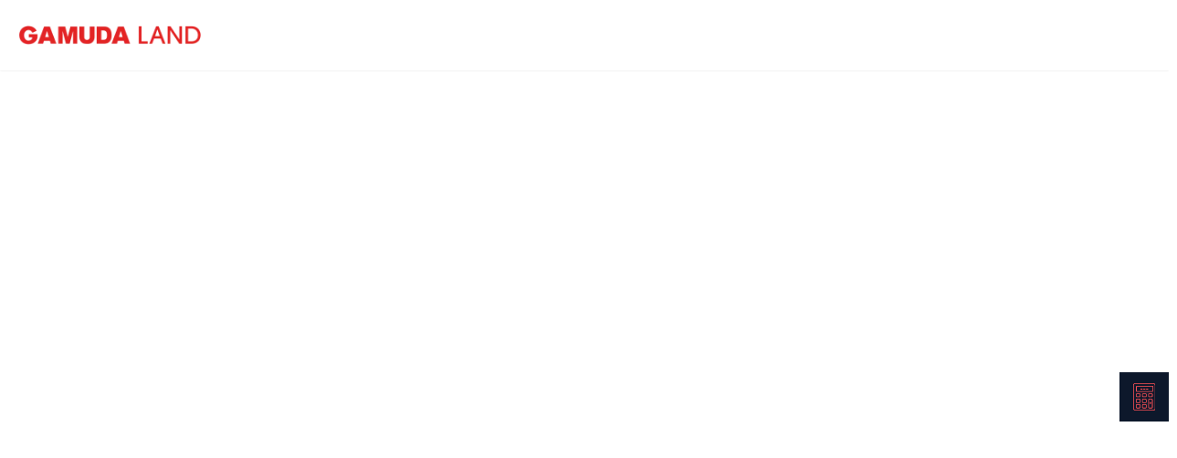

--- FILE ---
content_type: text/html; charset=utf-8
request_url: https://www.gamudaland.com.my/developments/celadon-city
body_size: 16924
content:
<!DOCTYPE html><html lang="en"><head><meta charSet="utf-8"/><meta name="viewport" content="width=device-width, initial-scale=1"/><link rel="apple-touch-icon" sizes="180x180" href="/favicons/favicon-gl.png"/><link rel="icon" type="image/png" sizes="32x32" href="/favicons/favicon-gl-32x32.png"/><link rel="icon" type="image/png" sizes="16x16" href="/favicons/favicon-gl-16x16.png"/><title>Celadon City | Gamuda Land</title><meta name="description" content="Since 1995, Gamuda Land, one of Malaysia&amp;#039;s top property developer companies, has been delivering innovative real estate developments and creating holistic, sustainable vertical and township communities in Malaysia, Australia, Singapore and Vietnam. Find out more about us here."/><meta property="og:type" content="website"/><meta property="og:title" content="Celadon City | Gamuda Land"/><meta property="og:description" content="Since 1995, Gamuda Land, one of Malaysia&amp;#039;s top property developer companies, has been delivering innovative real estate developments and creating holistic, sustainable vertical and township communities in Malaysia, Australia, Singapore and Vietnam. Find out more about us here."/><meta property="og:site_name" content="Gamuda Land"/><meta property="og:url" content="https://gamudaland.com.my/"/><meta property="og:image" content="http://www.gamudaland.com.my/landing/thumb-share.png"/><meta property="og:image:width" content=""/><meta property="og:image:height" content=""/><meta property="og:image:alt" content=""/><meta name="twitter:card" content="summary_large_image"/><meta name="twitter:site" content="@nextjs"/><meta name="twitter:creator" content="@nextjs"/><meta name="robots" content="index, follow, max-image-preview:large, max-snippet:-1, max-video-preview:-1"/><meta name="googlebot" content="index,follow"/><link rel="preload" as="image" imageSrcSet="/_next/image?url=https%3A%2F%2Fgamudaland.s3.ap-southeast-1.amazonaws.com%2Fwebsite%2FCeladon_City_Banner_9efcf029ef.jpg&amp;w=1920&amp;q=75 1x, /_next/image?url=https%3A%2F%2Fgamudaland.s3.ap-southeast-1.amazonaws.com%2Fwebsite%2FCeladon_City_Banner_9efcf029ef.jpg&amp;w=3840&amp;q=75 2x" fetchpriority="high"/><link rel="preload" as="image" imageSrcSet="/_next/image?url=%2Flanding%2Fgl-logo.png&amp;w=640&amp;q=75 1x, /_next/image?url=%2Flanding%2Fgl-logo.png&amp;w=1080&amp;q=75 2x" fetchpriority="high"/><meta name="next-head-count" content="23"/><script data-nscript="beforeInteractive">window.insider_object = window.insider_object || {};
        window.insider_object.user = {
            "has_transacted": false,
            "transaction_count": 0,
            "gdpr_optin": true,
            "name": "",
            "email": "",
            "email_optin": false,
            "phone_number": "",
            "sms_optin": false,
            "whatsapp_optin": false
        };
          window.insider_object.page = {
              "type": "Listing"
          }
          window.insider_object.listing = {
              items: [{"id":"43","name":"Diamond Centery","taxonomy":["Township","Project","Diamond Centery"],"stock":10,"currency":"MYR","unit_price":1104339,"unit_sale_price":1104339,"url":"http://www.gamudaland.com.my/developments/township/diamond-centery","product_image_url":"https://gamudaland.s3.ap-southeast-1.amazonaws.com/website/Diamond_Centery_Main_Image_9c4754d4c5.jpg"},{"id":"44","name":"Diamond Alnata","taxonomy":["Township","Project","Diamond Alnata"],"stock":10,"currency":"MYR","unit_price":665853,"unit_sale_price":665853,"url":"http://www.gamudaland.com.my/developments/township/diamond-alnata","product_image_url":"https://gamudaland.s3.ap-southeast-1.amazonaws.com/website/Diamond_Alnata_Main_Image_7d1133639d.jpg"},{"id":"45","name":"Diamond Alnata Plus","taxonomy":["Township","Project","Diamond Alnata Plus"],"stock":10,"currency":"MYR","unit_price":833149,"unit_sale_price":833149,"url":"http://www.gamudaland.com.my/developments/township/diamond-alnata-plus","product_image_url":"https://gamudaland.s3.ap-southeast-1.amazonaws.com/website/Diamond_Alnata_Plus_Main_Image_ec6a7ac3f0.jpg"},{"id":"46","name":"Diamond Brilliant","taxonomy":["Township","Project","Diamond Brilliant"],"stock":10,"currency":"MYR","unit_price":936236,"unit_sale_price":936236,"url":"http://www.gamudaland.com.my/developments/township/diamond-brilliant","product_image_url":"https://gamudaland.s3.ap-southeast-1.amazonaws.com/website/Diamond_Brilliant_Main_Image_57a2bf46d8.jpg"},{"id":"47","name":"The Glen @ Diamond Brilliant","taxonomy":["Township","Project","The Glen @ Diamond Brilliant"],"stock":10,"currency":"MYR","unit_price":4494440,"unit_sale_price":4494440,"url":"http://www.gamudaland.com.my/developments/township/the-glen-diamond-brilliant","product_image_url":"https://gamudaland.s3.ap-southeast-1.amazonaws.com/website/The_Glen_DB_Main_Image_e174fef611.jpg"},{"id":"48","name":"Ruby Precinct","taxonomy":["Township","Project","Ruby Precinct"],"stock":10,"currency":"MYR","unit_price":397785,"unit_sale_price":397785,"url":"http://www.gamudaland.com.my/developments/township/ruby-precinct","product_image_url":"https://gamudaland.s3.ap-southeast-1.amazonaws.com/website/Ruby_Precinct_Main_Image_f34be564a7.jpg"},{"id":"49","name":"Emerald Precinct","taxonomy":["Township","Project","Emerald Precinct"],"stock":10,"currency":"MYR","unit_price":373152,"unit_sale_price":373152,"url":"http://www.gamudaland.com.my/developments/township/emerald-precinct","product_image_url":"https://gamudaland.s3.ap-southeast-1.amazonaws.com/website/Emerald_Precinct_Main_Image_834a59de93.jpg"},{"id":"104","name":"Celadon City","taxonomy":["Township","Project","Celadon City"],"stock":10,"currency":"MYR","unit_price":null,"unit_sale_price":null,"url":"http://www.gamudaland.com.my/developments/township/celadon-city","product_image_url":"https://gamudaland.s3.ap-southeast-1.amazonaws.com/website/GL_Celadon_City_Regionalisation_Hero_241225_067dcd3493.jpg"}]
          }</script><link rel="preload" href="/_next/static/css/c0ab9de3ee56db60.css" as="style"/><link rel="stylesheet" href="/_next/static/css/c0ab9de3ee56db60.css" data-n-g=""/><link rel="preload" href="/_next/static/css/aa15fe3776697b1b.css" as="style"/><link rel="stylesheet" href="/_next/static/css/aa15fe3776697b1b.css" data-n-p=""/><link rel="preload" href="/_next/static/css/b497ab9088c922f9.css" as="style"/><link rel="stylesheet" href="/_next/static/css/b497ab9088c922f9.css" data-n-p=""/><noscript data-n-css=""></noscript><script defer="" nomodule="" src="/_next/static/chunks/polyfills-c67a75d1b6f99dc8.js"></script><script src="https://www.googletagmanager.com/gtag/js?id=AW-11389226935" async="" defer="" data-nscript="beforeInteractive"></script><script src="https://gamudaland.api.useinsider.com/ins.js?id=10008441" async="" defer="" data-nscript="beforeInteractive"></script><script src="/_next/static/chunks/webpack-2cc7e4a4ccd0f656.js" defer=""></script><script src="/_next/static/chunks/framework-ca706bf673a13738.js" defer=""></script><script src="/_next/static/chunks/main-89673c3d846a6c3d.js" defer=""></script><script src="/_next/static/chunks/pages/_app-4db3960fa59a55e2.js" defer=""></script><script src="/_next/static/chunks/7d0bf13e-35bbeadaccdd0b48.js" defer=""></script><script src="/_next/static/chunks/6066-f2b97e0f04e3d3fa.js" defer=""></script><script src="/_next/static/chunks/4589-4a97d69b4c30f853.js" defer=""></script><script src="/_next/static/chunks/9140-2c53cb81822ae7c3.js" defer=""></script><script src="/_next/static/chunks/2444-e79daa17bac2364f.js" defer=""></script><script src="/_next/static/chunks/339-e258e7ffd95ef8bd.js" defer=""></script><script src="/_next/static/chunks/pages/developments/%5Bslug%5D-de8e7ca2dfddc8ee.js" defer=""></script><script src="/_next/static/83SIU0EvDX5jAUcZajc-d/_buildManifest.js" defer=""></script><script src="/_next/static/83SIU0EvDX5jAUcZajc-d/_ssgManifest.js" defer=""></script></head><body><div id="__next"><nav class="hidden md:block md:p-0 fixed w-full bg-white border-gray-200 z-[200] shadow-sm"><div class="flex flex-wrap md:flex-nowrap justify-between items-center mx-auto md:px-5 md:pr-0 lg:px-5 lg:pr-0"><a href="/" class="flex items-center py-[15px] px-[20px] md:py-0 md:px-0"><img alt="logo" fetchpriority="high" width="442" height="48" decoding="async" data-nimg="1" class="object-contain w-[150px] sm:w-[100px] lg:w-[160px] xl:w-[200px] object-center" style="color:transparent" srcSet="/_next/image?url=%2Flanding%2Fgl-logo.png&amp;w=640&amp;q=75 1x, /_next/image?url=%2Flanding%2Fgl-logo.png&amp;w=1080&amp;q=75 2x" src="/_next/image?url=%2Flanding%2Fgl-logo.png&amp;w=1080&amp;q=75"/></a><button id="mega-menu-full-cta-button" data-collapse-toggle="mega-menu-full-cta" type="button" class="inline-flex items-center bg-[#0D182B] md:bg-transparent py-[15px] px-[10px] md:py-2 md:px-2 ml-1 text-sm text-white md:hidden focus:outline-none focus:text-[#FF5156] dark:text-gray-400 dark:hover:bg-gray-700 dark:focus:ring-gray-600" aria-controls="mega-menu-full-cta" aria-expanded="false"><span class="sr-only">Open main menu</span><svg xmlns="http://www.w3.org/2000/svg" fill="none" viewBox="0 0 24 24" stroke-width="1.5" stroke="currentColor" class="w-6 h-6"><path stroke-linecap="round" stroke-linejoin="round" d="M3.75 6.75h16.5M3.75 12h16.5m-16.5 5.25h16.5"></path></svg></button><div id="mega-menu-full-cta" class="items-center justify-between hidden w-full md:flex md:w-auto lg:w-[80%] xl:w-auto md:order-1 bg-[#0D182B] md:bg-transparent py-[10px] px-[30px] md:py-0 md:px-0"><ul class="flex flex-col mt-0 md:flex-row md:space-x-2 lg:space-x-4 md:mt-0 items-center md:w-full" style="opacity:0"><li class="hidden sm:block w-full text-left xl:w-fit border-b-2 border-[#fff] hover:border-b-2 hover:border-[#E32426]" style="opacity:0;transform:translateY(10px) translateZ(0)"><a href="/about" class="font-TitilliumRegular uppercase block text-black text-[20px] md:text-[16px] xl:text-[18px] py-[15px] px-0 sm:py-2 sm:pl-3 xl:pr-10 md:py-4 xl:py-6 border-none sm:border-b border-b border-gray-100 hover:bg-transparent lg:hover:bg-transparent lg:border-0 lg:hover:text-[#E32426]">About Us</a></li><li class="hidden sm:block w-full text-left md:w-fit" style="opacity:0;transform:translateY(10px) translateZ(0)"><div class="menu-item border-b-2 border-[#fff] hover:border-b-2 hover:border-[#E32426]"><p class="font-TitilliumRegular uppercase text-[20px] md:text-[16px] xl:text-[18px] py-[15px] px-0 sm:py-2 sm:pl-3 sm:pr-4 text-black border-none sm:border-b border-gray-100 hover:bg-transparent lg:hover:bg-transparent lg:border-0 lg:hover:text-[#E32426] md:py-4 lg:py-6 flex justify-center items-center cursor-pointer" aria-current="page"><a href="/developments">Developments</a><svg xmlns="http://www.w3.org/2000/svg" fill="none" viewBox="0 0 24 24" stroke-width="1.5" stroke="currentColor" class="w-4 h-4 ml-3"><path stroke-linecap="round" stroke-linejoin="round" d="M19.5 8.25l-7.5 7.5-7.5-7.5"></path></svg></p><div class="hidden sm:block w-[90%] left-[5%] absolute mx-auto bg-[#0D182B] mt-[2px]" style="opacity:0;display:none"><div class="flex"><div class="w-[40%] text-white p-[60px]"><h1 class="font-Reckless text-4xl mb-3">Developments</h1><p class="font-TitilliumRegular text-white">Our Communities Across The Globe.</p></div><div class="w-[60%] submenu-item bg-white p-[60px]"><div class="flex"><div class="w-[30%]"><a href="/developments/#malaysia" class="font-Reckless text-[30px] hover:text-[#E32526]">Malaysia</a><ul><li><a href="/developments/#malaysia" class="text-[20px] font-Reckless hover:text-[#E32526]">Klang Valley</a></li><li><a href="/developments/#johor" class="text-[20px] font-Reckless hover:text-[#E32526]">Johor</a></li><li><a href="/developments/#sabah" class="text-[20px] font-Reckless hover:text-[#E32526]">Sabah</a></li></ul></div><div class="w-[30%]"><a href="/developments/#regional" class="font-Reckless text-[30px] hover:text-[#E32526]">Regional</a><ul><li><a href="/developments/#singapore" class="text-[20px] font-Reckless hover:text-[#E32526]">Singapore</a></li><li><a href="/developments/#vietnam" class="text-[20px] font-Reckless hover:text-[#E32526]">Vietnam</a></li></ul></div><div class="w-[30%]"><a href="/developments/#international" class="font-Reckless text-[30px] hover:text-[#E32526]">International</a><ul><li><a href="/developments/#australia" class="text-[20px] font-Reckless hover:text-[#E32526]">Australia</a></li><li><a href="/developments/#united-kingdom" class="text-[20px] font-Reckless hover:text-[#E32526]">United Kingdom</a></li></ul></div></div></div></div></div></div></li><li class="hidden sm:block w-full text-left md:w-fit" style="opacity:0;transform:translateY(10px) translateZ(0)"><div class="menu-item border-b-2 border-[#fff] hover:border-b-2 hover:border-[#E32426]"><p class="font-TitilliumRegular uppercase text-[20px] md:text-[16px] xl:text-[18px] py-[15px] px-0 sm:py-2 sm:pl-3 sm:pr-4 text-black border-none sm:border-b border-gray-100 hover:bg-transparent lg:hover:bg-transparent lg:border-0 lg:hover:text-[#E32426] md:py-4 lg:py-6 flex justify-center items-center cursor-pointer" aria-current="page"><a href="/sustainability">Sustainability</a><svg xmlns="http://www.w3.org/2000/svg" fill="none" viewBox="0 0 24 24" stroke-width="1.5" stroke="currentColor" class="w-4 h-4 ml-3"><path stroke-linecap="round" stroke-linejoin="round" d="M19.5 8.25l-7.5 7.5-7.5-7.5"></path></svg></p><div class="hidden sm:block w-[90%] left-[5%] absolute mx-auto bg-[#0D182B] mt-[2px]" style="opacity:0;display:none"><div class="flex"><div class="w-[40%] text-white p-[60px]"><h1 class="font-Reckless text-4xl mb-3">Sustainability</h1><p class="font-TitilliumRegular text-white">Ushering in a greener future with our ESG agenda via the Gamuda Green Plan.</p></div><div class="w-[60%] submenu-item bg-white p-[60px]"><div class="flex"><div><ul class="font-TitilliumRegular"><li class="mb-5 p-3"><a href="/sustainability/sustainable-planning" class="font-Reckless text-[22px] hover:text-[#E32526]">Sustainable Planning &amp; Design for Construction</a></li><li class="p-3"><a href="/sustainability/our-community" class="font-Reckless text-[22px] hover:text-[#E32526]">Our Community in Our Business</a></li></ul></div><div><ul class="font-TitilliumRegular"><li class="mb-5 p-3"><a href="/sustainability/environmental" class="font-Reckless text-[22px] hover:text-[#E32526]">Environmental &amp; Biodiversity Conservation</a></li><li class="p-3"><a href="/sustainability/enhancing-sustainability" class="font-Reckless text-[22px] hover:text-[#E32526]">Enhancing Sustainability via Digitalisation (IBS)</a></li></ul></div></div></div></div></div></div></li><li class="hidden sm:block w-full text-left xl:w-fit border-b-2 border-[#fff] hover:border-b-2 hover:border-[#E32426]" style="opacity:0;transform:translateY(10px) translateZ(0)"><a href="/developments/the-twist" class="font-TitilliumRegular uppercase block text-black text-[20px] md:text-[16px] xl:text-[18px] py-[15px] px-0 sm:py-2 sm:pl-3 xl:pr-10 md:py-4 xl:py-6 border-none sm:border-b border-b border-gray-100 hover:bg-transparent lg:hover:bg-transparent lg:border-0 lg:hover:text-[#E32426]">The Twist</a></li><li class="hidden sm:block btn_nav-gl w-full text-left md:w-fit border-[#000]"><button class="flex items-center justify-between w-full text-[17px] py-2 pl-14 pr-14 uppercase text-white border-b border-gray-100 lg:w-auto hover:bg-[#000] lg:border-0 md:py-4 lg:py-6 bg-[#000]"><svg xmlns="http://www.w3.org/2000/svg" fill="none" viewBox="0 0 24 24" stroke-width="1.5" stroke="currentColor" class="w-7 h-7"><path stroke-linecap="round" stroke-linejoin="round" d="M3.75 6.75h16.5M3.75 12h16.5M12 17.25h8.25"></path></svg></button></li></ul></div></div></nav><nav class="md:hidden md:p-0 fixed w-full bg-white border-gray-200 z-[100] shadow-sm"><div class="flex flex-wrap md:flex-nowrap justify-between items-center mx-auto md:px-5 md:pr-0 lg:px-16 lg:pr-0"><a href="/" class="flex items-center py-[15px] px-[20px] md:py-0 md:px-0"><img alt="logo" fetchpriority="high" width="442" height="48" decoding="async" data-nimg="1" class="object-contain w-[150px] sm:w-[100px] lg:w-[200px] object-center" style="color:transparent" srcSet="/_next/image?url=%2Flanding%2Fgl-logo.png&amp;w=640&amp;q=75 1x, /_next/image?url=%2Flanding%2Fgl-logo.png&amp;w=1080&amp;q=75 2x" src="/_next/image?url=%2Flanding%2Fgl-logo.png&amp;w=1080&amp;q=75"/></a><button id="mega-menu-full-cta-button" data-collapse-toggle="mega-menu-full-cta-mobile" type="button" class="inline-flex items-center bg-[#0D182B] md:bg-transparent py-[15px] px-[10px] md:py-2 md:px-2 ml-1 text-sm text-white md:hidden focus:outline-none focus:text-[#FF5156] dark:text-gray-400 dark:hover:bg-gray-700 dark:focus:ring-gray-600" aria-controls="mega-menu-full-cta" aria-expanded="false"><span class="sr-only">Open main menu</span><svg xmlns="http://www.w3.org/2000/svg" fill="none" viewBox="0 0 24 24" stroke-width="1.5" stroke="currentColor" class="w-6 h-6"><path stroke-linecap="round" stroke-linejoin="round" d="M3.75 6.75h16.5M3.75 12h16.5M12 17.25h8.25"></path></svg></button><div id="mega-menu-full-cta-mobile" class="relative h-[100vh] overflow-y-scroll items-center justify-between hidden w-full md:flex md:w-auto md:order-1 bg-[#FFF] md:bg-transparent py-[10px] px-[30px] md:py-0 md:px-0" style="opacity:0;transform:translateX(300px) translateZ(0)"><ul class="flex flex-col mt-0 md:flex-row md:space-x-2 lg:space-x-8 md:mt-0 items-center" style="opacity:1;transform:none"><li class="w-full text-left md:w-fit"><a href="/about" class="font-TitilliumSemiBold uppercase block text-[18px] pb-[15px] px-0 sm:py-2 sm:pl-3 sm:pr-4 text-black sm:text-gray-700">About</a></li><li class="w-full text-left md:w-fit"><button class="flex items-center font-TitilliumSemiBold uppercase text-[18px] pb-[15px] px-0 sm:py-2 sm:pl-3 sm:pr-4 text-black sm:text-gray-700 w-full text-left">Developments<svg xmlns="http://www.w3.org/2000/svg" fill="none" viewBox="0 0 24 24" stroke-width="1.5" stroke="currentColor" class="w-5 h-5 ml-3"><path stroke-linecap="round" stroke-linejoin="round" d="M13.5 4.5L21 12m0 0l-7.5 7.5M21 12H3"></path></svg></button></li><li class="w-full text-left md:w-fit"><button class="flex items-center font-TitilliumSemiBold uppercase text-[18px] pb-[15px] px-0 sm:py-2 sm:pl-3 sm:pr-4 text-black sm:text-gray-700 w-full text-left">Sustainability<svg xmlns="http://www.w3.org/2000/svg" fill="none" viewBox="0 0 24 24" stroke-width="1.5" stroke="currentColor" class="w-5 h-5 ml-3"><path stroke-linecap="round" stroke-linejoin="round" d="M13.5 4.5L21 12m0 0l-7.5 7.5M21 12H3"></path></svg></button></li><li class="w-full text-left md:w-fit"><a href="/campaigns/" class="font-TitilliumSemiBold uppercase block text-[18px] pb-[15px] px-0 sm:py-2 sm:pl-3 sm:pr-4 text-black sm:text-gray-700">Campaigns</a></li><li class="w-full text-left md:w-fit"><a href="/community" class="font-TitilliumSemiBold uppercase block text-[18px] pb-[15px] px-0 sm:py-2 sm:pl-3 sm:pr-4 text-black sm:text-gray-700">Community</a></li><li class="w-full text-left md:w-fit"><a href="/news" class="font-TitilliumSemiBold uppercase block text-[18px] pb-[15px] px-0 sm:py-2 sm:pl-3 sm:pr-4 text-black sm:text-gray-700">News &amp; Events</a></li><li class="w-full text-left md:w-fit"><a href="/gl-friends" class="font-TitilliumSemiBold uppercase block text-[18px] pb-[15px] px-0 sm:py-2 sm:pl-3 sm:pr-4 text-black sm:text-gray-700">GL Friends</a></li><li class="w-full text-left md:w-fit"><a href="/gl-lifestyle" class="font-TitilliumSemiBold uppercase block text-[18px] pb-[15px] px-0 sm:py-2 sm:pl-3 sm:pr-4 text-black sm:text-gray-700">GL Lifestyle</a></li><li class="w-full text-left md:w-fit"><a href="/strategic-partnership" class="font-TitilliumSemiBold uppercase block text-[18px] pb-[15px] px-0 sm:py-2 sm:pl-3 sm:pr-4 text-black sm:text-gray-700">Strategic Partnerships</a></li><li class="w-full text-left md:w-fit"><a href="/contact" class="font-TitilliumSemiBold uppercase block text-[18px] pb-[15px] px-0 sm:py-2 sm:pl-3 sm:pr-4 text-black sm:text-gray-700">Contact Us</a></li></ul><ul class="submenu flex flex-col mt-0 md:flex-row md:space-x-2 lg:space-x-8 md:mt-0 items-center" style="transform:translateX(-150%) translateZ(0)"><li class="w-full text-left md:w-fit"><button class="flex items-center font-Reckless capitalized text-[18px] py-[15px] px-0 sm:py-2 sm:pl-3 sm:pr-4 text-black sm:text-gray-700 w-full text-left"><svg xmlns="http://www.w3.org/2000/svg" fill="none" viewBox="0 0 24 24" stroke-width="1.5" stroke="currentColor" class="w-5 h-5 mr-3"><path stroke-linecap="round" stroke-linejoin="round" d="M10.5 19.5L3 12m0 0l7.5-7.5M3 12h18"></path></svg>Back</button></li><li class="w-full text-left md:w-fit"><a href="/about" class="font-Reckless capitalized block text-[18px] py-[15px] px-0 sm:py-2 sm:pl-3 sm:pr-4 text-black sm:text-gray-700">Overview</a></li><li class="w-full text-left md:w-fit"><a href="/about/accolades" class="font-Reckless capitalized block text-[18px] py-[15px] px-0 sm:py-2 sm:pl-3 sm:pr-4 text-black sm:text-gray-700">Accolades</a></li><li class="w-full text-left md:w-fit"><a href="/about/brandstory" class="font-Reckless capitalized block text-[18px] py-[15px] px-0 sm:py-2 sm:pl-3 sm:pr-4 text-black sm:text-gray-700">Brand Story</a></li><li class="w-full text-left md:w-fit"><a href="/about/milestones" class="font-Reckless capitalized block text-[18px] py-[15px] px-0 sm:py-2 sm:pl-3 sm:pr-4 text-black sm:text-gray-700">Milestones</a></li><li class="w-full text-left md:w-fit"><a href="/gamudaparks" class="font-Reckless capitalized block text-[18px] py-[15px] px-0 sm:py-2 sm:pl-3 sm:pr-4 text-black sm:text-gray-700">Gamuda Parks</a></li></ul><ul class="submenu flex flex-col mt-0 md:flex-row md:space-x-2 lg:space-x-8 md:mt-0 items-center" style="transform:translateX(-150%) translateZ(0)"><li class="w-full text-left md:w-fit"><button class="flex items-center font-Reckless capitalized text-[18px] py-[15px] px-0 sm:py-2 sm:pl-3 sm:pr-4 text-black sm:text-gray-700 w-full text-left"><svg xmlns="http://www.w3.org/2000/svg" fill="none" viewBox="0 0 24 24" stroke-width="1.5" stroke="currentColor" class="w-5 h-5 mr-3"><path stroke-linecap="round" stroke-linejoin="round" d="M10.5 19.5L3 12m0 0l7.5-7.5M3 12h18"></path></svg>Back</button></li><li class="w-full text-left md:w-fit"><a href="/developments" class="font-Reckless capitalized block text-[18px] py-[15px] px-0 sm:py-2 sm:pl-3 sm:pr-4 text-black sm:text-gray-700">Overview</a></li><li class="w-full text-left md:w-fit"><a href="/developments#malaysia" class="font-Reckless capitalized block text-[18px] py-[15px] px-0 sm:py-2 sm:pl-3 sm:pr-4 text-black sm:text-gray-700">Malaysia</a></li><li class="w-full text-left md:w-fit"><a href="/developments#regional" class="font-Reckless capitalized block text-[18px] py-[15px] px-0 sm:py-2 sm:pl-3 sm:pr-4 text-black sm:text-gray-700">Regional</a></li><li class="w-full text-left md:w-fit"><a href="/developments#international" class="font-Reckless capitalized block text-[18px] py-[15px] px-0 sm:py-2 sm:pl-3 sm:pr-4 text-black sm:text-gray-700">International</a></li></ul><ul class="submenu flex flex-col mt-0 md:flex-row md:space-x-2 lg:space-x-8 md:mt-0 items-center" style="transform:translateX(-150%) translateZ(0)"><li class="w-full text-left md:w-fit"><button class="flex items-center font-Reckless capitalized text-[18px] py-[15px] px-0 sm:py-2 sm:pl-3 sm:pr-4 text-black sm:text-gray-700 w-full text-left"><svg xmlns="http://www.w3.org/2000/svg" fill="none" viewBox="0 0 24 24" stroke-width="1.5" stroke="currentColor" class="w-5 h-5 mr-3"><path stroke-linecap="round" stroke-linejoin="round" d="M10.5 19.5L3 12m0 0l7.5-7.5M3 12h18"></path></svg>Back</button></li><li class="w-full text-left md:w-fit"><a href="/sustainability" class="font-Reckless capitalized block text-[18px] py-[15px] px-0 sm:py-2 sm:pl-3 sm:pr-4 text-black sm:text-gray-700">Overview</a></li><li class="w-full text-left md:w-fit"><a href="/sustainability/sustainable-planning" class="font-Reckless capitalized block text-[18px] py-[15px] px-0 sm:py-2 sm:pl-3 sm:pr-4 text-black sm:text-gray-700">Sustainable Planning &amp; Design for Construction</a></li><li class="w-full text-left md:w-fit"><a href="/sustainability/environmental" class="font-Reckless capitalized block text-[18px] py-[15px] px-0 sm:py-2 sm:pl-3 sm:pr-4 text-black sm:text-gray-700">Our Community in Our Business</a></li><li class="w-full text-left md:w-fit"><a href="/sustainability/our-community" class="font-Reckless capitalized block text-[18px] py-[15px] px-0 sm:py-2 sm:pl-3 sm:pr-4 text-black sm:text-gray-700">Environmental &amp; Biodiversity Conservation</a></li><li class="w-full text-left md:w-fit"><a href="/sustainability/enhancing-sustainability" class="font-Reckless capitalized block text-[18px] py-[15px] px-0 sm:py-2 sm:pl-3 sm:pr-4 text-black sm:text-gray-700">Enhancing Sustainability via Digitalisation (IBS)</a></li></ul><hr class="mt-8"/><div class="social-menu-mobile flex mt-8"><a target="_blank" class="rounded-[100%] bg-black border border-black flex justify-center items-center w-[40px] h-[40px] transition duration-150 ease-in-out opacity-100 hover:opacity-50 hover:shadow-[0_8px_9px_-4px_rgba(59,113,202,0.3),0_4px_18px_0_rgba(59,113,202,0.2)] focus:bg-primary-600 focus:shadow-[0_8px_9px_-4px_rgba(59,113,202,0.3),0_4px_18px_0_rgba(59,113,202,0.2)] focus:outline-none focus:ring-0 active:bg-primary-700 active:shadow-[0_8px_9px_-4px_rgba(59,113,202,0.3),0_4px_18px_0_rgba(59,113,202,0.2)]" href="https://www.facebook.com/GamudaLand"><img alt="Facebook" loading="lazy" width="40" height="40" decoding="async" data-nimg="1" class="object-contain max-h-[15px] md:max-h-[15px]" style="color:transparent" src="/images/icons/facebook.svg"/></a><a target="_blank" class="ml-3 rounded-[100%] bg-black border border-black flex justify-center items-center w-[40px] h-[40px] transition duration-150 ease-in-out opacity-100 hover:opacity-50 hover:shadow-[0_8px_9px_-4px_rgba(59,113,202,0.3),0_4px_18px_0_rgba(59,113,202,0.2)] focus:bg-primary-600 focus:shadow-[0_8px_9px_-4px_rgba(59,113,202,0.3),0_4px_18px_0_rgba(59,113,202,0.2)] focus:outline-none focus:ring-0 active:bg-primary-700 active:shadow-[0_8px_9px_-4px_rgba(59,113,202,0.3),0_4px_18px_0_rgba(59,113,202,0.2)]" href="https://www.instagram.com/gamudaland"><img alt="Facebook" loading="lazy" width="40" height="40" decoding="async" data-nimg="1" class="object-contain max-h-[15px] md:max-h-[15px]" style="color:transparent" src="/images/icons/instagram.svg"/></a><a target="_blank" class="ml-3 rounded-[100%] bg-black border border-black flex justify-center items-center w-[40px] h-[40px] transition duration-150 ease-in-out opacity-100 hover:opacity-50 hover:shadow-[0_8px_9px_-4px_rgba(59,113,202,0.3),0_4px_18px_0_rgba(59,113,202,0.2)] focus:bg-primary-600 focus:shadow-[0_8px_9px_-4px_rgba(59,113,202,0.3),0_4px_18px_0_rgba(59,113,202,0.2)] focus:outline-none focus:ring-0 active:bg-primary-700 active:shadow-[0_8px_9px_-4px_rgba(59,113,202,0.3),0_4px_18px_0_rgba(59,113,202,0.2)]" href="https://www.youtube.com/channel/UCk2VbTtUEW2dr_ZUM3zuxHA"><img alt="Facebook" loading="lazy" width="40" height="40" decoding="async" data-nimg="1" class="object-contain max-h-[15px] md:max-h-[15px]" style="color:transparent" src="/images/icons/youtube.svg"/></a></div><div class="text-left mt-3"><a id="footer_disclaimer" class="text-black hover:text-[#e32426] focus:text-[#e32426] ease-out duration-300 mr-3 text-[13px]" href="/disclaimer">Disclaimer</a><a id="footer_privacy" class="border-l border-[#000] pl-3 text-black hover:text-[#e32426] focus:text-[#e32426] ease-out duration-300 text-[13px]" href="/privacy-notice">Privacy Policy</a></div></div></div></nav><div exist="[object Object]" style="opacity:0;transform:translateY(15px) translateZ(0)"><section class="absolute z-10 w-full half-black text-white pt-[50px] sm:pt-[78px]"><ul class="breadcrumb max-w-[93%] mx-auto py-[20px] px-[16px] list-none font-TitilliumRegular"><li class="inline text-[15px] breadcrumb-li"><a href="/">Home</a></li><li class="inline text-[15px] breadcrumb-li"><a href="/developments">Developments</a></li><li class="inline text-[15px] breadcrumb-li"><a href="/developments/celadon-city">Celadon City</a></li></ul></section><section class="relative bg-[#F9F7F2] h-[450px] md:h-[600px]"><img alt="Landing Hero Image" fetchpriority="high" width="1440" height="573" decoding="async" data-nimg="1" class="hero_img object-cover object-center w-full h-full" style="color:transparent" srcSet="/_next/image?url=https%3A%2F%2Fgamudaland.s3.ap-southeast-1.amazonaws.com%2Fwebsite%2FCeladon_City_Banner_9efcf029ef.jpg&amp;w=1920&amp;q=75 1x, /_next/image?url=https%3A%2F%2Fgamudaland.s3.ap-southeast-1.amazonaws.com%2Fwebsite%2FCeladon_City_Banner_9efcf029ef.jpg&amp;w=3840&amp;q=75 2x" src="/_next/image?url=https%3A%2F%2Fgamudaland.s3.ap-southeast-1.amazonaws.com%2Fwebsite%2FCeladon_City_Banner_9efcf029ef.jpg&amp;w=3840&amp;q=75"/></section><div class="hidden shadow-lg bg-white relative sm:flex justify-between township-info lg:max-w-[60%] 2xl:max-w-[55%] w-full mx-auto mt-[-50px]"><div class="w-full flex justify-between items-center"><div class="relative w-[20%] pl-[35px]"><div class="absolute top-[-100px] rounded-[100%] bg-white shadow border-grey w-[130px] h-[130px] flex justify-center items-center"><img loading="lazy" width="120" height="120" decoding="async" data-nimg="1" class="w-fit object-cover max-h-[110px] p-3" style="color:transparent" srcSet="/_next/image?url=https%3A%2F%2Fgamudaland.s3.ap-southeast-1.amazonaws.com%2Fwebsite%2FCeladon_City_Logo_New_040325_e04520ed76.png&amp;w=128&amp;q=75 1x, /_next/image?url=https%3A%2F%2Fgamudaland.s3.ap-southeast-1.amazonaws.com%2Fwebsite%2FCeladon_City_Logo_New_040325_e04520ed76.png&amp;w=256&amp;q=75 2x" src="/_next/image?url=https%3A%2F%2Fgamudaland.s3.ap-southeast-1.amazonaws.com%2Fwebsite%2FCeladon_City_Logo_New_040325_e04520ed76.png&amp;w=256&amp;q=75"/></div></div><div class="w-[60%] flex justify-center items-center"><div class="text-center md:text-left py-[10px] w-[33%] pl-[30px]"><p class="text-base lg:text-md text-[#6D7278]">Type</p><p class="text-base md:text-[15px] text-black">Township</p></div><div class="text-center md:text-left py-[10px] w-[33%] border-l border-grey pl-[30px] relative"><div class="absolute h-[30px] border border-[#E32326] left-[-1.5px] top-0"></div><p class="text-base lg:text-md text-[#6D7278]">Location</p><p class="text-base md:text-[15px] text-black">Ho Chi Minh City</p></div><div class="text-center md:text-left py-[10px] w-[33%] border-l border-grey pl-[30px] relative"><div class="absolute h-[30px] border border-[#E32326] left-[-1.5px] top-0"></div><p class="text-base lg:text-md text-[#6D7278]">Size</p><p class="text-base md:text-[15px] text-black">82 - hectares</p></div></div><div class="border-l border-[#E5E5E5] py-[15px] w-[20%]"><div class="flex flex-col items-center w-fit mx-auto justify-center text-black py-3 px-8 transition ease-in delay-200"><img loading="lazy" width="100" height="100" decoding="async" data-nimg="1" class="w-fit object-contain max-h-[25px] pb-[3px]" style="color:transparent" srcSet="/_next/image?url=%2Fimages%2Ftownship%2Fwebsite%403x.png&amp;w=128&amp;q=75 1x, /_next/image?url=%2Fimages%2Ftownship%2Fwebsite%403x.png&amp;w=256&amp;q=75 2x" src="/_next/image?url=%2Fimages%2Ftownship%2Fwebsite%403x.png&amp;w=256&amp;q=75"/><a id="celadon-city-visit_website-button" class="text-base lg:text-md" target="_blank" href="https://gamudaland.com.vn/en/developments/celadon-city"><div class="font-TitilliumRegular text-base md:text-[15px] flex flex-row item-center ">Visit Website</div></a></div></div></div></div><div class="sm:hidden shadow-lg bg-white relative flex justify-between township-info lg:max-w-[60%] 2xl:max-w-[55%] w-full mx-auto mb-0"><div class="w-full flex-col justify-between items-center"><div class="relative w-full mt-[-60px]"><div class="rounded-[100%] bg-white shadow border-grey w-[130px] h-[130px] flex justify-center items-center mx-auto p-[20px]"><img loading="lazy" width="120" height="120" decoding="async" data-nimg="1" class="w-fit object-cover max-h-[110px]" style="color:transparent" srcSet="/_next/image?url=https%3A%2F%2Fgamudaland.s3.ap-southeast-1.amazonaws.com%2Fwebsite%2FCeladon_City_Logo_New_040325_e04520ed76.png&amp;w=128&amp;q=75 1x, /_next/image?url=https%3A%2F%2Fgamudaland.s3.ap-southeast-1.amazonaws.com%2Fwebsite%2FCeladon_City_Logo_New_040325_e04520ed76.png&amp;w=256&amp;q=75 2x" src="/_next/image?url=https%3A%2F%2Fgamudaland.s3.ap-southeast-1.amazonaws.com%2Fwebsite%2FCeladon_City_Logo_New_040325_e04520ed76.png&amp;w=256&amp;q=75"/></div></div><div class="w-full flex justify-center items-center"><div class="text-center md:text-left py-[10px] w-[33%] "><p class="text-base lg:text-md text-[#6D7278]">Type</p><p class="text-base md:text-[15px] text-black">Township</p></div><div class="text-center md:text-left py-[10px] w-[33%] relative"><p class="text-base lg:text-md text-[#6D7278]">Location</p><p class="text-base md:text-[15px] text-black">Ho Chi Minh City</p></div><div class="text-center md:text-left py-[10px] w-[33%] relative"><p class="text-base lg:text-md text-[#6D7278]">Size</p><p class="text-base md:text-[15px] text-black">82 - hectares</p></div></div><div class="border-l border-[#E5E5E5] py-[15px] w-full"><div class="flex flex-col items-center w-fit mx-auto justify-center text-black py-3 px-8 transition ease-in delay-200"><img loading="lazy" width="100" height="100" decoding="async" data-nimg="1" class="w-fit object-contain max-h-[25px] pb-[3px]" style="color:transparent" srcSet="/_next/image?url=%2Fimages%2Ftownship%2Fwebsite%403x.png&amp;w=128&amp;q=75 1x, /_next/image?url=%2Fimages%2Ftownship%2Fwebsite%403x.png&amp;w=256&amp;q=75 2x" src="/_next/image?url=%2Fimages%2Ftownship%2Fwebsite%403x.png&amp;w=256&amp;q=75"/><a id="celadon-city-visit_website-button" class="text-base lg:text-md" target="_blank" href="https://gamudaland.com.vn/en/developments/celadon-city"><div class="font-TitilliumRegular text-base md:text-[15px] flex flex-row item-center ">Visit Website</div></a></div></div></div></div><section class="relative townshipintro pt-[50px] md:pt-[80px] px-4 md:px-8"><div class="w-full mb-8 mt-0 md:mt-[30px]"><h1 class="leading-tight text-3xl md:text-4xl lg:text-5xl xl:text-[3rem] 2xl:text-6xl text-[#091C34] text-center font-RecklessNeue title relative pb-6 w-full md:w-2/3 mx-auto">The Leading Green Urban Lifestyle</h1><p class="text-[18px] lg:text-[18px] text-black my-6 mx-auto text-center w-full md:w-1/2 font-TitilliumRegular">A 203-acre self-contained township surrounded by lush greenery, featuring a 40-acre Central Park, the largest privately-funded public park in Ho Chi Minh City.</p></div></section><section id="township_page-our_products-section" class="relative bg-gradient-to-b from-white to-[#e8e1d3] py-[50px] md:py-[100px]"><div class="container mx-auto"><div class="w-full mb-10"><h1 class="leading-tight text-3xl md:text-4xl lg:text-5xl xl:text-[3rem] text-[#091C34] text-center font-RecklessNeue title relative pb-6 w-full md:w-2/3 mx-auto">Our Products</h1></div><div class="w-[90%] md:gap-4 flex flex-wrap justify-center m-auto"><div class="bg-white shadow-lg mb-10 relative justify-between col-span-1 w-full md:w-[48%] xl:w-[32%]" style="opacity:0;transform:translateY(40px) translateZ(0)"><div><div class="bg-[#B77D29] rounded-bl-[35px] py-2 pl-8 pr-5 text-center absolute top-0 right-0 w-fit"><p class="text-white text-sm 3xl:text-base">On-going</p></div><div class="mb-0 md:h-[220px] lg:h-[250px] xl:h-[35vh]"><img alt="thumb project" loading="lazy" width="506" height="336" decoding="async" data-nimg="1" class="w-full object-cover object-center h-full" style="color:transparent" srcSet="/_next/image?url=https%3A%2F%2Fgamudaland.s3.ap-southeast-1.amazonaws.com%2Fwebsite%2FDiamond_Centery_Main_Image_9c4754d4c5.jpg&amp;w=640&amp;q=75 1x, /_next/image?url=https%3A%2F%2Fgamudaland.s3.ap-southeast-1.amazonaws.com%2Fwebsite%2FDiamond_Centery_Main_Image_9c4754d4c5.jpg&amp;w=1080&amp;q=75 2x" src="/_next/image?url=https%3A%2F%2Fgamudaland.s3.ap-southeast-1.amazonaws.com%2Fwebsite%2FDiamond_Centery_Main_Image_9c4754d4c5.jpg&amp;w=1080&amp;q=75"/></div><div class="pt-5 pb-3"><h3 class="px-5 text-black font-TitilliumSemiBold text-xl 3xl:text-2xl leading-[1.3]">Diamond Centery</h3><div class="px-5 flex mt-3 justify-between"><div class="flex"><img alt="Location" loading="lazy" width="33" height="39" decoding="async" data-nimg="1" class="object-contain mr-2 w-[15px] h-auto" style="color:transparent" srcSet="/_next/image?url=%2Fimages%2Flanding%2Flocation.png&amp;w=48&amp;q=75 1x, /_next/image?url=%2Fimages%2Flanding%2Flocation.png&amp;w=96&amp;q=75 2x" src="/_next/image?url=%2Fimages%2Flanding%2Flocation.png&amp;w=96&amp;q=75"/><p class="text-base 3xl:text-lg text-[#000]">Celadon City<!-- -->, <!-- -->Ho Chi Minh City</p></div></div><hr class="mt-5"/><div class="flex py-3 relative"><div class="w-1/2 px-5"><p class="text-base 3xl:text-lg text-[#6D7278]">Type</p><div class="tooltip-wrapper"><p class="text-base 3xl:text-lg text-black over-text tooltip-trigger" style="overflow:hidden;text-overflow:ellipsis;white-space:nowrap" data-tooltip-content="Apartment &amp; Penthouse" data-tooltip-id="type">Apartment &amp; Penthouse</p></div></div><div class="w-1/2 px-5"><p class="text-base 3xl:text-lg text-[#6D7278]">From</p><p class="text-base 3xl:text-lg text-black">$239,449</p></div><div class="absolute h-full border-l border-[#E4E7EB] top-0 left-[50%]"></div></div><hr class="mb-5"/><div class="px-5 lg:min-h-[130px]"><div class="flex "><img alt="Location" loading="lazy" width="33" height="39" decoding="async" data-nimg="1" class="mr-3 w-[18px] h-auto object-contain" style="color:transparent" srcSet="/_next/image?url=%2Fimages%2Flanding%2Fcheck.png&amp;w=48&amp;q=75 1x, /_next/image?url=%2Fimages%2Flanding%2Fcheck.png&amp;w=96&amp;q=75 2x" src="/_next/image?url=%2Fimages%2Flanding%2Fcheck.png&amp;w=96&amp;q=75"/><p class="text-base 3xl:text-lg text-[#000] overflow-hidden whitespace-nowrap overflow-ellipsis max-w-[80%]">Diverse Internal Facilities</p></div><div class="flex my-3"><img alt="Location" loading="lazy" width="33" height="39" decoding="async" data-nimg="1" class="mr-3 w-[18px] h-auto object-contain" style="color:transparent" srcSet="/_next/image?url=%2Fimages%2Flanding%2Fcheck.png&amp;w=48&amp;q=75 1x, /_next/image?url=%2Fimages%2Flanding%2Fcheck.png&amp;w=96&amp;q=75 2x" src="/_next/image?url=%2Fimages%2Flanding%2Fcheck.png&amp;w=96&amp;q=75"/><p class="text-base 3xl:text-lg text-[#000] overflow-hidden whitespace-nowrap overflow-ellipsis max-w-[80%]">Premium Clubhouse Facilities</p></div><div class="flex my-3"><img alt="Location" loading="lazy" width="33" height="39" decoding="async" data-nimg="1" class="mr-3 w-[18px] h-auto object-contain" style="color:transparent" srcSet="/_next/image?url=%2Fimages%2Flanding%2Fcheck.png&amp;w=48&amp;q=75 1x, /_next/image?url=%2Fimages%2Flanding%2Fcheck.png&amp;w=96&amp;q=75 2x" src="/_next/image?url=%2Fimages%2Flanding%2Fcheck.png&amp;w=96&amp;q=75"/><p class="text-base 3xl:text-lg text-[#000] overflow-hidden whitespace-nowrap overflow-ellipsis max-w-[80%]">Home Resort Concept</p></div></div></div></div><div class="grid grid-cols-1 border-t-[1px] border-[#E5E7EB] justify-center"><div class="w-1/2 mx-auto my-5"><a class="text-md product_card-learn_more" href="/developments/township/diamond-centery"><div class="w-full mx-auto text-md flex justify-center bg-white hover:bg-[#E32426] py-3 border-[1px] border-black hover:border-[#E32426] btn_gl-fill2 text-black hover:text-white" tabindex="0"><div class="font-TitilliumRegular uppercase text-md 3xl:text-lg flex flex-row item-center">Learn More</div></div></a></div></div></div><div class="bg-white shadow-lg mb-10 relative justify-between col-span-1 w-full md:w-[48%] xl:w-[32%]" style="opacity:0;transform:translateY(40px) translateZ(0)"><div><div class="bg-[#B77D29] rounded-bl-[35px] py-2 pl-8 pr-5 text-center absolute top-0 right-0 w-fit"><p class="text-white text-sm 3xl:text-base">On-going</p></div><div class="mb-0 md:h-[220px] lg:h-[250px] xl:h-[35vh]"><img alt="thumb project" loading="lazy" width="506" height="336" decoding="async" data-nimg="1" class="w-full object-cover object-center h-full" style="color:transparent" srcSet="/_next/image?url=https%3A%2F%2Fgamudaland.s3.ap-southeast-1.amazonaws.com%2Fwebsite%2FDiamond_Alnata_Main_Image_7d1133639d.jpg&amp;w=640&amp;q=75 1x, /_next/image?url=https%3A%2F%2Fgamudaland.s3.ap-southeast-1.amazonaws.com%2Fwebsite%2FDiamond_Alnata_Main_Image_7d1133639d.jpg&amp;w=1080&amp;q=75 2x" src="/_next/image?url=https%3A%2F%2Fgamudaland.s3.ap-southeast-1.amazonaws.com%2Fwebsite%2FDiamond_Alnata_Main_Image_7d1133639d.jpg&amp;w=1080&amp;q=75"/></div><div class="pt-5 pb-3"><h3 class="px-5 text-black font-TitilliumSemiBold text-xl 3xl:text-2xl leading-[1.3]">Diamond Alnata</h3><div class="px-5 flex mt-3 justify-between"><div class="flex"><img alt="Location" loading="lazy" width="33" height="39" decoding="async" data-nimg="1" class="object-contain mr-2 w-[15px] h-auto" style="color:transparent" srcSet="/_next/image?url=%2Fimages%2Flanding%2Flocation.png&amp;w=48&amp;q=75 1x, /_next/image?url=%2Fimages%2Flanding%2Flocation.png&amp;w=96&amp;q=75 2x" src="/_next/image?url=%2Fimages%2Flanding%2Flocation.png&amp;w=96&amp;q=75"/><p class="text-base 3xl:text-lg text-[#000]">Celadon City<!-- -->, <!-- -->Ho Chi Minh City</p></div></div><hr class="mt-5"/><div class="flex py-3 relative"><div class="w-1/2 px-5"><p class="text-base 3xl:text-lg text-[#6D7278]">Type</p><div class="tooltip-wrapper"><p class="text-base 3xl:text-lg text-black over-text tooltip-trigger" style="overflow:hidden;text-overflow:ellipsis;white-space:nowrap" data-tooltip-content="Shophouse, Skylinked Villa &amp; Apartment" data-tooltip-id="type">Shophouse, Skylinked Villa &amp; Apartment</p></div></div><div class="w-1/2 px-5"><p class="text-base 3xl:text-lg text-[#6D7278]">From</p><p class="text-base 3xl:text-lg text-black">$144,374</p></div><div class="absolute h-full border-l border-[#E4E7EB] top-0 left-[50%]"></div></div><hr class="mb-5"/><div class="px-5 lg:min-h-[130px]"><div class="flex "><img alt="Location" loading="lazy" width="33" height="39" decoding="async" data-nimg="1" class="mr-3 w-[18px] h-auto object-contain" style="color:transparent" srcSet="/_next/image?url=%2Fimages%2Flanding%2Fcheck.png&amp;w=48&amp;q=75 1x, /_next/image?url=%2Fimages%2Flanding%2Fcheck.png&amp;w=96&amp;q=75 2x" src="/_next/image?url=%2Fimages%2Flanding%2Fcheck.png&amp;w=96&amp;q=75"/><p class="text-base 3xl:text-lg text-[#000] overflow-hidden whitespace-nowrap overflow-ellipsis max-w-[80%]">Adjacent To Celadon Boulevard</p></div><div class="flex my-3"><img alt="Location" loading="lazy" width="33" height="39" decoding="async" data-nimg="1" class="mr-3 w-[18px] h-auto object-contain" style="color:transparent" srcSet="/_next/image?url=%2Fimages%2Flanding%2Fcheck.png&amp;w=48&amp;q=75 1x, /_next/image?url=%2Fimages%2Flanding%2Fcheck.png&amp;w=96&amp;q=75 2x" src="/_next/image?url=%2Fimages%2Flanding%2Fcheck.png&amp;w=96&amp;q=75"/><p class="text-base 3xl:text-lg text-[#000] overflow-hidden whitespace-nowrap overflow-ellipsis max-w-[80%]">Designed With Skylined Villa Apartment</p></div><div class="flex my-3"><img alt="Location" loading="lazy" width="33" height="39" decoding="async" data-nimg="1" class="mr-3 w-[18px] h-auto object-contain" style="color:transparent" srcSet="/_next/image?url=%2Fimages%2Flanding%2Fcheck.png&amp;w=48&amp;q=75 1x, /_next/image?url=%2Fimages%2Flanding%2Fcheck.png&amp;w=96&amp;q=75 2x" src="/_next/image?url=%2Fimages%2Flanding%2Fcheck.png&amp;w=96&amp;q=75"/><p class="text-base 3xl:text-lg text-[#000] overflow-hidden whitespace-nowrap overflow-ellipsis max-w-[80%]">45 Degree Angle Architecture</p></div></div></div></div><div class="grid grid-cols-1 border-t-[1px] border-[#E5E7EB] justify-center"><div class="w-1/2 mx-auto my-5"><a class="text-md product_card-learn_more" href="/developments/township/diamond-alnata"><div class="w-full mx-auto text-md flex justify-center bg-white hover:bg-[#E32426] py-3 border-[1px] border-black hover:border-[#E32426] btn_gl-fill2 text-black hover:text-white" tabindex="0"><div class="font-TitilliumRegular uppercase text-md 3xl:text-lg flex flex-row item-center">Learn More</div></div></a></div></div></div><div class="bg-white shadow-lg mb-10 relative justify-between col-span-1 w-full md:w-[48%] xl:w-[32%]" style="opacity:0;transform:translateY(40px) translateZ(0)"><div><div class="bg-[#B77D29] rounded-bl-[35px] py-2 pl-8 pr-5 text-center absolute top-0 right-0 w-fit"><p class="text-white text-sm 3xl:text-base">On-going</p></div><div class="mb-0 md:h-[220px] lg:h-[250px] xl:h-[35vh]"><img alt="thumb project" loading="lazy" width="506" height="336" decoding="async" data-nimg="1" class="w-full object-cover object-center h-full" style="color:transparent" srcSet="/_next/image?url=https%3A%2F%2Fgamudaland.s3.ap-southeast-1.amazonaws.com%2Fwebsite%2FDiamond_Alnata_Plus_Main_Image_ec6a7ac3f0.jpg&amp;w=640&amp;q=75 1x, /_next/image?url=https%3A%2F%2Fgamudaland.s3.ap-southeast-1.amazonaws.com%2Fwebsite%2FDiamond_Alnata_Plus_Main_Image_ec6a7ac3f0.jpg&amp;w=1080&amp;q=75 2x" src="/_next/image?url=https%3A%2F%2Fgamudaland.s3.ap-southeast-1.amazonaws.com%2Fwebsite%2FDiamond_Alnata_Plus_Main_Image_ec6a7ac3f0.jpg&amp;w=1080&amp;q=75"/></div><div class="absolute p-3 border border-[#FF5252] rounded-[100%] w-[50px] h-[50px] flex justify-center items-center bg-white mt-[-25px] right-[10%]"><a class="text-md product_card-vr_link" target="_blank" href="https://gamudaland.com.vn/celadoncity/diamond-a/?lang=en#360Tour"><img alt="Location" loading="lazy" width="66" height="42" decoding="async" data-nimg="1" class="w-full object-contain object-center" style="color:transparent" src="/images/township/vr-black.svg"/></a></div><div class="pt-5 pb-3"><h3 class="px-5 text-black font-TitilliumSemiBold text-xl 3xl:text-2xl leading-[1.3]">Diamond Alnata Plus</h3><div class="px-5 flex mt-3 justify-between"><div class="flex"><img alt="Location" loading="lazy" width="33" height="39" decoding="async" data-nimg="1" class="object-contain mr-2 w-[15px] h-auto" style="color:transparent" srcSet="/_next/image?url=%2Fimages%2Flanding%2Flocation.png&amp;w=48&amp;q=75 1x, /_next/image?url=%2Fimages%2Flanding%2Flocation.png&amp;w=96&amp;q=75 2x" src="/_next/image?url=%2Fimages%2Flanding%2Flocation.png&amp;w=96&amp;q=75"/><p class="text-base 3xl:text-lg text-[#000]">Celadon City<!-- -->, <!-- -->Ho Chi Minh City</p></div></div><hr class="mt-5"/><div class="flex py-3 relative"><div class="w-1/2 px-5"><p class="text-base 3xl:text-lg text-[#6D7278]">Type</p><div class="tooltip-wrapper"><p class="text-base 3xl:text-lg text-black over-text tooltip-trigger" style="overflow:hidden;text-overflow:ellipsis;white-space:nowrap" data-tooltip-content="Shophouse, Skylinked Villa &amp; Apartment" data-tooltip-id="type">Shophouse, Skylinked Villa &amp; Apartment</p></div></div><div class="w-1/2 px-5"><p class="text-base 3xl:text-lg text-[#6D7278]">From</p><p class="text-base 3xl:text-lg text-black">$180,648</p></div><div class="absolute h-full border-l border-[#E4E7EB] top-0 left-[50%]"></div></div><hr class="mb-5"/><div class="px-5 lg:min-h-[130px]"><div class="flex "><img alt="Location" loading="lazy" width="33" height="39" decoding="async" data-nimg="1" class="mr-3 w-[18px] h-auto object-contain" style="color:transparent" srcSet="/_next/image?url=%2Fimages%2Flanding%2Fcheck.png&amp;w=48&amp;q=75 1x, /_next/image?url=%2Fimages%2Flanding%2Fcheck.png&amp;w=96&amp;q=75 2x" src="/_next/image?url=%2Fimages%2Flanding%2Fcheck.png&amp;w=96&amp;q=75"/><p class="text-base 3xl:text-lg text-[#000] overflow-hidden whitespace-nowrap overflow-ellipsis max-w-[80%]">Adjacent To Celadon Boulevard</p></div><div class="flex my-3"><img alt="Location" loading="lazy" width="33" height="39" decoding="async" data-nimg="1" class="mr-3 w-[18px] h-auto object-contain" style="color:transparent" srcSet="/_next/image?url=%2Fimages%2Flanding%2Fcheck.png&amp;w=48&amp;q=75 1x, /_next/image?url=%2Fimages%2Flanding%2Fcheck.png&amp;w=96&amp;q=75 2x" src="/_next/image?url=%2Fimages%2Flanding%2Fcheck.png&amp;w=96&amp;q=75"/><p class="text-base 3xl:text-lg text-[#000] overflow-hidden whitespace-nowrap overflow-ellipsis max-w-[80%]">Designed With Skylined Villa Apartment</p></div><div class="flex my-3"><img alt="Location" loading="lazy" width="33" height="39" decoding="async" data-nimg="1" class="mr-3 w-[18px] h-auto object-contain" style="color:transparent" srcSet="/_next/image?url=%2Fimages%2Flanding%2Fcheck.png&amp;w=48&amp;q=75 1x, /_next/image?url=%2Fimages%2Flanding%2Fcheck.png&amp;w=96&amp;q=75 2x" src="/_next/image?url=%2Fimages%2Flanding%2Fcheck.png&amp;w=96&amp;q=75"/><p class="text-base 3xl:text-lg text-[#000] overflow-hidden whitespace-nowrap overflow-ellipsis max-w-[80%]">45 Degree Angle Architecture</p></div></div></div></div><div class="grid grid-cols-1 border-t-[1px] border-[#E5E7EB] justify-center"><div class="w-1/2 mx-auto my-5"><a class="text-md product_card-learn_more" href="/developments/township/diamond-alnata-plus"><div class="w-full mx-auto text-md flex justify-center bg-white hover:bg-[#E32426] py-3 border-[1px] border-black hover:border-[#E32426] btn_gl-fill2 text-black hover:text-white" tabindex="0"><div class="font-TitilliumRegular uppercase text-md 3xl:text-lg flex flex-row item-center">Learn More</div></div></a></div></div></div></div><div style="opacity:0;transform:translateY(40px) translateZ(0)"><div class="mx-auto text-center"><button class="flex mx-auto border-b-[1px] border-[#000] font-TitilliumRegular btn_gl-fill text-[18px] py-[13px]">Load More<span class="ml-3"><svg xmlns="http://www.w3.org/2000/svg" fill="none" viewBox="0 0 24 24" stroke-width="1.5" stroke="currentColor" class="w-6 h-6"><path stroke-linecap="round" stroke-linejoin="round" d="M13.5 4.5L21 12m0 0l-7.5 7.5M21 12H3"></path></svg></span></button></div></div></div></section><section id="gallery" class="relative half-bg-gallery bg-gradient-to-b from-white to-[#e8e1d3] py-[50px] md:py-[100px] township_page-gallery-section"><div class="w-full mb-5"><h1 class="leading-tight text-3xl md:text-4xl lg:text-5xl xl:text-[3rem] text-black text-center font-RecklessNeue title relative pb-6 w-full md:w-2/3 mx-auto">Gallery</h1></div><div class="flex justify-center"><div class="w-full p-4 relative "><div class="slick-slider slick-initialized" dir="ltr" style="outline:none"><button type="button" data-role="none" class="slick-arrow slick-prev" style="display:block"> <!-- -->Previous</button><div class="slick-list" style="padding:0px 300px"><div class="slick-track" style="width:1800%;left:-200%"><div data-index="-2" tabindex="-1" class="slick-slide slick-cloned" aria-hidden="true" style="width:5.555555555555555%"><div><div class="relative h-[300px] lg:h-[500px] 2xl:h-[80vh] px-3 outline-none" tabindex="-1" style="width:100%;display:inline-block"><img alt="Gallery CC - 07.png" loading="lazy" width="1488" height="838" decoding="async" data-nimg="1" class="object-cover object-center w-full h-full relative z-[2]" style="color:transparent" srcSet="/_next/image?url=https%3A%2F%2Fgamudaland.s3.ap-southeast-1.amazonaws.com%2Fwebsite%2FGallery_CC_07_8424cd67c5.png&amp;w=1920&amp;q=75 1x, /_next/image?url=https%3A%2F%2Fgamudaland.s3.ap-southeast-1.amazonaws.com%2Fwebsite%2FGallery_CC_07_8424cd67c5.png&amp;w=3840&amp;q=75 2x" src="/_next/image?url=https%3A%2F%2Fgamudaland.s3.ap-southeast-1.amazonaws.com%2Fwebsite%2FGallery_CC_07_8424cd67c5.png&amp;w=3840&amp;q=75"/></div></div></div><div data-index="-1" tabindex="-1" class="slick-slide slick-cloned" aria-hidden="true" style="width:5.555555555555555%"><div><div class="relative h-[300px] lg:h-[500px] 2xl:h-[80vh] px-3 outline-none" tabindex="-1" style="width:100%;display:inline-block"><img alt="Gallery CC - 08.png" loading="lazy" width="1488" height="838" decoding="async" data-nimg="1" class="object-cover object-center w-full h-full relative z-[2]" style="color:transparent" srcSet="/_next/image?url=https%3A%2F%2Fgamudaland.s3.ap-southeast-1.amazonaws.com%2Fwebsite%2FGallery_CC_08_c2062b47e9.png&amp;w=1920&amp;q=75 1x, /_next/image?url=https%3A%2F%2Fgamudaland.s3.ap-southeast-1.amazonaws.com%2Fwebsite%2FGallery_CC_08_c2062b47e9.png&amp;w=3840&amp;q=75 2x" src="/_next/image?url=https%3A%2F%2Fgamudaland.s3.ap-southeast-1.amazonaws.com%2Fwebsite%2FGallery_CC_08_c2062b47e9.png&amp;w=3840&amp;q=75"/></div></div></div><div data-index="0" class="slick-slide slick-active slick-center slick-current" tabindex="-1" aria-hidden="false" style="outline:none;width:5.555555555555555%"><div><div class="relative h-[300px] lg:h-[500px] 2xl:h-[80vh] px-3 outline-none" tabindex="-1" style="width:100%;display:inline-block"><img alt="Gallery CC - 01.png" loading="lazy" width="1488" height="838" decoding="async" data-nimg="1" class="object-cover object-center w-full h-full relative z-[2]" style="color:transparent" srcSet="/_next/image?url=https%3A%2F%2Fgamudaland.s3.ap-southeast-1.amazonaws.com%2Fwebsite%2FGallery_CC_01_2036ec68e9.png&amp;w=1920&amp;q=75 1x, /_next/image?url=https%3A%2F%2Fgamudaland.s3.ap-southeast-1.amazonaws.com%2Fwebsite%2FGallery_CC_01_2036ec68e9.png&amp;w=3840&amp;q=75 2x" src="/_next/image?url=https%3A%2F%2Fgamudaland.s3.ap-southeast-1.amazonaws.com%2Fwebsite%2FGallery_CC_01_2036ec68e9.png&amp;w=3840&amp;q=75"/></div></div></div><div data-index="1" class="slick-slide" tabindex="-1" aria-hidden="true" style="outline:none;width:5.555555555555555%"><div><div class="relative h-[300px] lg:h-[500px] 2xl:h-[80vh] px-3 outline-none" tabindex="-1" style="width:100%;display:inline-block"><img alt="Gallery CC - 02.png" loading="lazy" width="1488" height="838" decoding="async" data-nimg="1" class="object-cover object-center w-full h-full relative z-[2]" style="color:transparent" srcSet="/_next/image?url=https%3A%2F%2Fgamudaland.s3.ap-southeast-1.amazonaws.com%2Fwebsite%2FGallery_CC_02_db29bf8f2f.png&amp;w=1920&amp;q=75 1x, /_next/image?url=https%3A%2F%2Fgamudaland.s3.ap-southeast-1.amazonaws.com%2Fwebsite%2FGallery_CC_02_db29bf8f2f.png&amp;w=3840&amp;q=75 2x" src="/_next/image?url=https%3A%2F%2Fgamudaland.s3.ap-southeast-1.amazonaws.com%2Fwebsite%2FGallery_CC_02_db29bf8f2f.png&amp;w=3840&amp;q=75"/></div></div></div><div data-index="2" class="slick-slide" tabindex="-1" aria-hidden="true" style="outline:none;width:5.555555555555555%"><div><div class="relative h-[300px] lg:h-[500px] 2xl:h-[80vh] px-3 outline-none" tabindex="-1" style="width:100%;display:inline-block"><img alt="Gallery CC - 03.png" loading="lazy" width="1488" height="838" decoding="async" data-nimg="1" class="object-cover object-center w-full h-full relative z-[2]" style="color:transparent" srcSet="/_next/image?url=https%3A%2F%2Fgamudaland.s3.ap-southeast-1.amazonaws.com%2Fwebsite%2FGallery_CC_03_02eafd030a.png&amp;w=1920&amp;q=75 1x, /_next/image?url=https%3A%2F%2Fgamudaland.s3.ap-southeast-1.amazonaws.com%2Fwebsite%2FGallery_CC_03_02eafd030a.png&amp;w=3840&amp;q=75 2x" src="/_next/image?url=https%3A%2F%2Fgamudaland.s3.ap-southeast-1.amazonaws.com%2Fwebsite%2FGallery_CC_03_02eafd030a.png&amp;w=3840&amp;q=75"/></div></div></div><div data-index="3" class="slick-slide" tabindex="-1" aria-hidden="true" style="outline:none;width:5.555555555555555%"><div><div class="relative h-[300px] lg:h-[500px] 2xl:h-[80vh] px-3 outline-none" tabindex="-1" style="width:100%;display:inline-block"><img alt="Gallery CC - 04.png" loading="lazy" width="1488" height="838" decoding="async" data-nimg="1" class="object-cover object-center w-full h-full relative z-[2]" style="color:transparent" srcSet="/_next/image?url=https%3A%2F%2Fgamudaland.s3.ap-southeast-1.amazonaws.com%2Fwebsite%2FGallery_CC_04_9a4804a472.png&amp;w=1920&amp;q=75 1x, /_next/image?url=https%3A%2F%2Fgamudaland.s3.ap-southeast-1.amazonaws.com%2Fwebsite%2FGallery_CC_04_9a4804a472.png&amp;w=3840&amp;q=75 2x" src="/_next/image?url=https%3A%2F%2Fgamudaland.s3.ap-southeast-1.amazonaws.com%2Fwebsite%2FGallery_CC_04_9a4804a472.png&amp;w=3840&amp;q=75"/></div></div></div><div data-index="4" class="slick-slide" tabindex="-1" aria-hidden="true" style="outline:none;width:5.555555555555555%"><div><div class="relative h-[300px] lg:h-[500px] 2xl:h-[80vh] px-3 outline-none" tabindex="-1" style="width:100%;display:inline-block"><img alt="Gallery CC - 05.png" loading="lazy" width="1488" height="838" decoding="async" data-nimg="1" class="object-cover object-center w-full h-full relative z-[2]" style="color:transparent" srcSet="/_next/image?url=https%3A%2F%2Fgamudaland.s3.ap-southeast-1.amazonaws.com%2Fwebsite%2FGallery_CC_05_e9ad96095a.png&amp;w=1920&amp;q=75 1x, /_next/image?url=https%3A%2F%2Fgamudaland.s3.ap-southeast-1.amazonaws.com%2Fwebsite%2FGallery_CC_05_e9ad96095a.png&amp;w=3840&amp;q=75 2x" src="/_next/image?url=https%3A%2F%2Fgamudaland.s3.ap-southeast-1.amazonaws.com%2Fwebsite%2FGallery_CC_05_e9ad96095a.png&amp;w=3840&amp;q=75"/></div></div></div><div data-index="5" class="slick-slide" tabindex="-1" aria-hidden="true" style="outline:none;width:5.555555555555555%"><div><div class="relative h-[300px] lg:h-[500px] 2xl:h-[80vh] px-3 outline-none" tabindex="-1" style="width:100%;display:inline-block"><img alt="Gallery CC - 06.png" loading="lazy" width="1488" height="838" decoding="async" data-nimg="1" class="object-cover object-center w-full h-full relative z-[2]" style="color:transparent" srcSet="/_next/image?url=https%3A%2F%2Fgamudaland.s3.ap-southeast-1.amazonaws.com%2Fwebsite%2FGallery_CC_06_468cba54fc.png&amp;w=1920&amp;q=75 1x, /_next/image?url=https%3A%2F%2Fgamudaland.s3.ap-southeast-1.amazonaws.com%2Fwebsite%2FGallery_CC_06_468cba54fc.png&amp;w=3840&amp;q=75 2x" src="/_next/image?url=https%3A%2F%2Fgamudaland.s3.ap-southeast-1.amazonaws.com%2Fwebsite%2FGallery_CC_06_468cba54fc.png&amp;w=3840&amp;q=75"/></div></div></div><div data-index="6" class="slick-slide" tabindex="-1" aria-hidden="true" style="outline:none;width:5.555555555555555%"><div><div class="relative h-[300px] lg:h-[500px] 2xl:h-[80vh] px-3 outline-none" tabindex="-1" style="width:100%;display:inline-block"><img alt="Gallery CC - 07.png" loading="lazy" width="1488" height="838" decoding="async" data-nimg="1" class="object-cover object-center w-full h-full relative z-[2]" style="color:transparent" srcSet="/_next/image?url=https%3A%2F%2Fgamudaland.s3.ap-southeast-1.amazonaws.com%2Fwebsite%2FGallery_CC_07_8424cd67c5.png&amp;w=1920&amp;q=75 1x, /_next/image?url=https%3A%2F%2Fgamudaland.s3.ap-southeast-1.amazonaws.com%2Fwebsite%2FGallery_CC_07_8424cd67c5.png&amp;w=3840&amp;q=75 2x" src="/_next/image?url=https%3A%2F%2Fgamudaland.s3.ap-southeast-1.amazonaws.com%2Fwebsite%2FGallery_CC_07_8424cd67c5.png&amp;w=3840&amp;q=75"/></div></div></div><div data-index="7" class="slick-slide" tabindex="-1" aria-hidden="true" style="outline:none;width:5.555555555555555%"><div><div class="relative h-[300px] lg:h-[500px] 2xl:h-[80vh] px-3 outline-none" tabindex="-1" style="width:100%;display:inline-block"><img alt="Gallery CC - 08.png" loading="lazy" width="1488" height="838" decoding="async" data-nimg="1" class="object-cover object-center w-full h-full relative z-[2]" style="color:transparent" srcSet="/_next/image?url=https%3A%2F%2Fgamudaland.s3.ap-southeast-1.amazonaws.com%2Fwebsite%2FGallery_CC_08_c2062b47e9.png&amp;w=1920&amp;q=75 1x, /_next/image?url=https%3A%2F%2Fgamudaland.s3.ap-southeast-1.amazonaws.com%2Fwebsite%2FGallery_CC_08_c2062b47e9.png&amp;w=3840&amp;q=75 2x" src="/_next/image?url=https%3A%2F%2Fgamudaland.s3.ap-southeast-1.amazonaws.com%2Fwebsite%2FGallery_CC_08_c2062b47e9.png&amp;w=3840&amp;q=75"/></div></div></div><div data-index="8" tabindex="-1" class="slick-slide slick-center slick-cloned" aria-hidden="true" style="width:5.555555555555555%"><div><div class="relative h-[300px] lg:h-[500px] 2xl:h-[80vh] px-3 outline-none" tabindex="-1" style="width:100%;display:inline-block"><img alt="Gallery CC - 01.png" loading="lazy" width="1488" height="838" decoding="async" data-nimg="1" class="object-cover object-center w-full h-full relative z-[2]" style="color:transparent" srcSet="/_next/image?url=https%3A%2F%2Fgamudaland.s3.ap-southeast-1.amazonaws.com%2Fwebsite%2FGallery_CC_01_2036ec68e9.png&amp;w=1920&amp;q=75 1x, /_next/image?url=https%3A%2F%2Fgamudaland.s3.ap-southeast-1.amazonaws.com%2Fwebsite%2FGallery_CC_01_2036ec68e9.png&amp;w=3840&amp;q=75 2x" src="/_next/image?url=https%3A%2F%2Fgamudaland.s3.ap-southeast-1.amazonaws.com%2Fwebsite%2FGallery_CC_01_2036ec68e9.png&amp;w=3840&amp;q=75"/></div></div></div><div data-index="9" tabindex="-1" class="slick-slide slick-cloned" aria-hidden="true" style="width:5.555555555555555%"><div><div class="relative h-[300px] lg:h-[500px] 2xl:h-[80vh] px-3 outline-none" tabindex="-1" style="width:100%;display:inline-block"><img alt="Gallery CC - 02.png" loading="lazy" width="1488" height="838" decoding="async" data-nimg="1" class="object-cover object-center w-full h-full relative z-[2]" style="color:transparent" srcSet="/_next/image?url=https%3A%2F%2Fgamudaland.s3.ap-southeast-1.amazonaws.com%2Fwebsite%2FGallery_CC_02_db29bf8f2f.png&amp;w=1920&amp;q=75 1x, /_next/image?url=https%3A%2F%2Fgamudaland.s3.ap-southeast-1.amazonaws.com%2Fwebsite%2FGallery_CC_02_db29bf8f2f.png&amp;w=3840&amp;q=75 2x" src="/_next/image?url=https%3A%2F%2Fgamudaland.s3.ap-southeast-1.amazonaws.com%2Fwebsite%2FGallery_CC_02_db29bf8f2f.png&amp;w=3840&amp;q=75"/></div></div></div><div data-index="10" tabindex="-1" class="slick-slide slick-cloned" aria-hidden="true" style="width:5.555555555555555%"><div><div class="relative h-[300px] lg:h-[500px] 2xl:h-[80vh] px-3 outline-none" tabindex="-1" style="width:100%;display:inline-block"><img alt="Gallery CC - 03.png" loading="lazy" width="1488" height="838" decoding="async" data-nimg="1" class="object-cover object-center w-full h-full relative z-[2]" style="color:transparent" srcSet="/_next/image?url=https%3A%2F%2Fgamudaland.s3.ap-southeast-1.amazonaws.com%2Fwebsite%2FGallery_CC_03_02eafd030a.png&amp;w=1920&amp;q=75 1x, /_next/image?url=https%3A%2F%2Fgamudaland.s3.ap-southeast-1.amazonaws.com%2Fwebsite%2FGallery_CC_03_02eafd030a.png&amp;w=3840&amp;q=75 2x" src="/_next/image?url=https%3A%2F%2Fgamudaland.s3.ap-southeast-1.amazonaws.com%2Fwebsite%2FGallery_CC_03_02eafd030a.png&amp;w=3840&amp;q=75"/></div></div></div><div data-index="11" tabindex="-1" class="slick-slide slick-cloned" aria-hidden="true" style="width:5.555555555555555%"><div><div class="relative h-[300px] lg:h-[500px] 2xl:h-[80vh] px-3 outline-none" tabindex="-1" style="width:100%;display:inline-block"><img alt="Gallery CC - 04.png" loading="lazy" width="1488" height="838" decoding="async" data-nimg="1" class="object-cover object-center w-full h-full relative z-[2]" style="color:transparent" srcSet="/_next/image?url=https%3A%2F%2Fgamudaland.s3.ap-southeast-1.amazonaws.com%2Fwebsite%2FGallery_CC_04_9a4804a472.png&amp;w=1920&amp;q=75 1x, /_next/image?url=https%3A%2F%2Fgamudaland.s3.ap-southeast-1.amazonaws.com%2Fwebsite%2FGallery_CC_04_9a4804a472.png&amp;w=3840&amp;q=75 2x" src="/_next/image?url=https%3A%2F%2Fgamudaland.s3.ap-southeast-1.amazonaws.com%2Fwebsite%2FGallery_CC_04_9a4804a472.png&amp;w=3840&amp;q=75"/></div></div></div><div data-index="12" tabindex="-1" class="slick-slide slick-cloned" aria-hidden="true" style="width:5.555555555555555%"><div><div class="relative h-[300px] lg:h-[500px] 2xl:h-[80vh] px-3 outline-none" tabindex="-1" style="width:100%;display:inline-block"><img alt="Gallery CC - 05.png" loading="lazy" width="1488" height="838" decoding="async" data-nimg="1" class="object-cover object-center w-full h-full relative z-[2]" style="color:transparent" srcSet="/_next/image?url=https%3A%2F%2Fgamudaland.s3.ap-southeast-1.amazonaws.com%2Fwebsite%2FGallery_CC_05_e9ad96095a.png&amp;w=1920&amp;q=75 1x, /_next/image?url=https%3A%2F%2Fgamudaland.s3.ap-southeast-1.amazonaws.com%2Fwebsite%2FGallery_CC_05_e9ad96095a.png&amp;w=3840&amp;q=75 2x" src="/_next/image?url=https%3A%2F%2Fgamudaland.s3.ap-southeast-1.amazonaws.com%2Fwebsite%2FGallery_CC_05_e9ad96095a.png&amp;w=3840&amp;q=75"/></div></div></div><div data-index="13" tabindex="-1" class="slick-slide slick-cloned" aria-hidden="true" style="width:5.555555555555555%"><div><div class="relative h-[300px] lg:h-[500px] 2xl:h-[80vh] px-3 outline-none" tabindex="-1" style="width:100%;display:inline-block"><img alt="Gallery CC - 06.png" loading="lazy" width="1488" height="838" decoding="async" data-nimg="1" class="object-cover object-center w-full h-full relative z-[2]" style="color:transparent" srcSet="/_next/image?url=https%3A%2F%2Fgamudaland.s3.ap-southeast-1.amazonaws.com%2Fwebsite%2FGallery_CC_06_468cba54fc.png&amp;w=1920&amp;q=75 1x, /_next/image?url=https%3A%2F%2Fgamudaland.s3.ap-southeast-1.amazonaws.com%2Fwebsite%2FGallery_CC_06_468cba54fc.png&amp;w=3840&amp;q=75 2x" src="/_next/image?url=https%3A%2F%2Fgamudaland.s3.ap-southeast-1.amazonaws.com%2Fwebsite%2FGallery_CC_06_468cba54fc.png&amp;w=3840&amp;q=75"/></div></div></div><div data-index="14" tabindex="-1" class="slick-slide slick-cloned" aria-hidden="true" style="width:5.555555555555555%"><div><div class="relative h-[300px] lg:h-[500px] 2xl:h-[80vh] px-3 outline-none" tabindex="-1" style="width:100%;display:inline-block"><img alt="Gallery CC - 07.png" loading="lazy" width="1488" height="838" decoding="async" data-nimg="1" class="object-cover object-center w-full h-full relative z-[2]" style="color:transparent" srcSet="/_next/image?url=https%3A%2F%2Fgamudaland.s3.ap-southeast-1.amazonaws.com%2Fwebsite%2FGallery_CC_07_8424cd67c5.png&amp;w=1920&amp;q=75 1x, /_next/image?url=https%3A%2F%2Fgamudaland.s3.ap-southeast-1.amazonaws.com%2Fwebsite%2FGallery_CC_07_8424cd67c5.png&amp;w=3840&amp;q=75 2x" src="/_next/image?url=https%3A%2F%2Fgamudaland.s3.ap-southeast-1.amazonaws.com%2Fwebsite%2FGallery_CC_07_8424cd67c5.png&amp;w=3840&amp;q=75"/></div></div></div><div data-index="15" tabindex="-1" class="slick-slide slick-cloned" aria-hidden="true" style="width:5.555555555555555%"><div><div class="relative h-[300px] lg:h-[500px] 2xl:h-[80vh] px-3 outline-none" tabindex="-1" style="width:100%;display:inline-block"><img alt="Gallery CC - 08.png" loading="lazy" width="1488" height="838" decoding="async" data-nimg="1" class="object-cover object-center w-full h-full relative z-[2]" style="color:transparent" srcSet="/_next/image?url=https%3A%2F%2Fgamudaland.s3.ap-southeast-1.amazonaws.com%2Fwebsite%2FGallery_CC_08_c2062b47e9.png&amp;w=1920&amp;q=75 1x, /_next/image?url=https%3A%2F%2Fgamudaland.s3.ap-southeast-1.amazonaws.com%2Fwebsite%2FGallery_CC_08_c2062b47e9.png&amp;w=3840&amp;q=75 2x" src="/_next/image?url=https%3A%2F%2Fgamudaland.s3.ap-southeast-1.amazonaws.com%2Fwebsite%2FGallery_CC_08_c2062b47e9.png&amp;w=3840&amp;q=75"/></div></div></div></div></div><button type="button" data-role="none" class="slick-arrow slick-next" style="display:block"> <!-- -->Next</button></div></div></div></section><section id="celadon-city-township_location-section" class="relative bg-gradient-to-b from-white to-[#e8e1d3] py-[50px] md:py-[100px] px-4 md:px-8"><div class="w-full lg:w-[90%] 2xl:w-10/12 mx-auto pt-8 mt-10"><div class="grid grid-cols-12 gap-0 relative bg-white border border-gray-200 shadow dark:bg-gray-800 dark:border-gray-700"><div class="col-span-12 lg:col-span-5 relative p-5 md:p-[60px] md:pr-[20px] text-center lg:text-left"><h2 class="text-3xl md:text-3xl lg:text-4xl 3xl:text-[40px] text-black font-Reckless relative pb-6 w-fit after:content-[&#x27;&#x27;] after:absolute after:bottom-[0%] after:left-0 after:w-full after:h-[1px] after:bg-[#e0e0e0] after:z-0 before:content-[&#x27;&#x27;] before:absolute before:bottom-[0%] before:w-[25%] before:mx-auto before:left-0 before:h-[2px] before:bg-[#e32426] before:z-10">Contact Details</h2><div class="my-6"><p class="text-left text-md:center text-base lg:text-md 3xl:text-lg font-bold text-black font-TitilliumRegular mb-3">Address</p><p class="text-left text-md:center text-sm lg:text-base 3xl:text-lg text-black font-TitilliumRegular w-full md:w-[80%]">Sales Gallery, No 68, N1 Street, Son Ky Ward, Tan Phu District, HCM City, Vietnam.</p></div><div class="mb-6"><a id="waze_link-button" target="_blank" class="flex justify-center items-center border border-black py-3 mb-3 w-full sm:w-3/5 mx-auto lg:mx-0 hover:bg-[#dd474f] hover:border-[#dd474f]" href="https://www.waze.com/en-GB/live-map/directions/vietnam/ho-chi-minh-city/celadon-city?place=ChIJ2Wv8FvArdTERfIM6cmeK51Y"><p class="text-base uppercase font-bold text-black font-TitilliumRegular 3xl:text-lg">Waze Direction</p><img loading="lazy" width="25" height="25" decoding="async" data-nimg="1" class="object-contain ml-2 max-h-[25px]" style="color:transparent" src="/images/township/icons/waze.svg"/></a><a id="google_map_link-button" target="_blank" class="flex justify-center items-center border border-black py-3 px-5 w-full sm:w-3/5 mx-auto lg:mx-0 hover:bg-[#dd474f] hover:border-[#dd474f]" href="https://goo.gl/maps/PkvaPzaC3cUnxYT56"><p class="text-base uppercase font-bold text-black font-TitilliumRegular 3xl:text-lg">View Full Map</p><img loading="lazy" width="25" height="25" decoding="async" data-nimg="1" class="object-contain ml-2 max-h-[25px]" style="color:transparent" src="/images/township/icons/map.svg"/></a></div><div class="mb-6"><p class="text-left text-md:center text-base lg:text-md 3xl:text-lg font-bold text-black mb-3 font-TitilliumRegular">Contact Number</p><div class="flex flex-row justify-start items-center mb-3"><img alt="Landing Hero Image" loading="lazy" width="20" height="20" decoding="async" data-nimg="1" class="mr-2" style="color:transparent" src="/images/contact/phone.svg"/><a id="phone_number_project" class="text-black font-TitilliumRegular text-base 3xl:text-lg hover:text-[#dd474f]" href="tel:+842862529999">+84 28 6252 9999</a></div></div></div><div id="registerForm" class="col-span-12 lg:col-span-7 relative p-5 md:p-[60px] md:pl-[20px] text-center lg:text-left"><div class="w-full mx-auto"><h2 class="text-3xl md:text-3xl lg:text-4xl 3xl:text-[40px] text-black font-Reckless relative pb-6 w-fit after:content-[&#x27;&#x27;] after:absolute after:bottom-[0%] after:left-0 after:w-full after:h-[1px] after:bg-[#e0e0e0] after:z-0 before:content-[&#x27;&#x27;] before:absolute before:bottom-[0%] before:w-[25%] before:mx-auto before:left-0 before:h-[2px] before:bg-[#e32426] before:z-10">Send Us Your Enquiry</h2><p class="text-left text-md:center text-[16px] lg:text-[18px] 3xl:text-[20px] text-black my-6 font-TitilliumRegular">Share with us your details and we will get back to you as soon as possible.</p><form><input type="text" class="font-TitilliumRegular p-0 py-3 md:py-2 lg:py-4 w-full outline-0 border-t-0 border-b-1 border-r-0 border-l-0 border-black text-black mb-5" placeholder="Full Name*" maxLength="100" required=""/><div class="text-red-500 text-sm"></div><div class="phone-code font-TitilliumRegular"><div class=" react-tel-input "><div class="special-label">Phone</div><input class="form-control " placeholder="1 (702) 123-4567" type="tel" value="+60"/><div class="flag-dropdown "><div class="selected-flag" title="Malaysia: + 60" tabindex="0" role="button" aria-haspopup="listbox"><div class="flag my"><div class="arrow"></div></div></div></div></div></div><div class="text-red-500 text-sm"></div><input type="email" class="font-TitilliumRegular p-0 py-3 md:py-2 lg:py-4 w-full outline-0 border-t-0 border-b-1 border-r-0 border-l-0 border-black text-black mb-5" placeholder="Email*" pattern="[a-z0-9._%+-]+@[a-z0-9.-]+\.[a-z]{2,4}$" maxLength="100" required=""/><div class="text-red-500 text-sm"></div><div class="mb-5 w-full"><select required="" class="font-TitilliumRegular p-0 py-3 md:py-2 lg:py-4 w-full text-black border-t-0 border-b-1 border-r-0 border-l-0 border-black" data-te-select-init="true"><option value="">Select project</option><option value="1">Gamuda Cove</option><option value="2">Gamuda Gardens</option><option value="3">twentyfive7</option><option value="4">Jade Hills</option><option value="5">HighPark Suites</option><option value="6">The Robertson</option><option value="7">Madge Mansions</option><option value="8">Valencia</option><option value="9">Kundang Estates</option><option value="10">Kota Kemuning</option><option value="11">Bandar Botanic</option><option value="12">Penang South Island</option><option value="13">Horizon Hills</option><option value="14">Bukit Bantayan Residences</option><option value="15">GEM Residences</option><option value="16">OLÁ</option><option value="17">Artisan Park</option><option value="18" selected="">Celadon City</option><option value="19">Gamuda City</option><option value="20">The Canopy On Normanby</option><option value="21">661 Chapel Street</option><option value="22">Aldgate</option><option value="23">West Hampstead Central</option><option value="24">Elysian</option><option value="25">Gardens Park</option><option value="27">Eaton Park</option><option value="28">Fareham</option><option value="30">75 London Wall</option><option value="31">The Meadow</option><option value="32">Springville</option><option value="33">Chencharu Close</option><option value="34">Ambience</option><option value="35">Marshgate Lane</option><option value="36">Press House</option><option value="37">City Wharf</option></select></div><div class="mb-5 flex min-h-[1.5rem] items-center"><input class="mr-[6px] h-[1.125rem] w-[1.125rem] appearance-none rounded-[0.25rem] border-[0.125rem] border-solid border-[rgba(0,0,0,0.25)] bg-white outline-none before:pointer-events-none before:absolute before:h-[0.875rem] before:w-[0.875rem] before:scale-0 before:rounded-full before:bg-transparent before:opacity-0 before:shadow-[0px_0px_0px_13px_transparent] before:content-[&#x27;&#x27;] checked:border-primary checked:bg-primary checked:before:opacity-[0.16] checked:after:absolute checked:after:ml-[0.25rem] checked:after:-mt-px checked:after:block checked:after:h-[0.8125rem] checked:after:w-[0.375rem] checked:after:rotate-45 checked:after:border-[0.125rem] checked:after:border-t-0 checked:after:border-l-0 checked:after:border-solid checked:after:border-white checked:after:bg-transparent checked:after:content-[&#x27;&#x27;] hover:cursor-pointer hover:before:opacity-[0.04] hover:before:shadow-[0px_0px_0px_13px_rgba(0,0,0,0.6)] focus:shadow-none focus:transition-[border-color_0.2s] focus:before:scale-100 focus:before:opacity-[0.12] focus:before:shadow-[0px_0px_0px_13px_rgba(0,0,0,0.6)] focus:before:transition-[box-shadow_0.2s,transform_0.2s] focus:after:absolute focus:after:z-[1] focus:after:block focus:after:h-[0.875rem] focus:after:w-[0.875rem] focus:after:rounded-[0.125rem] focus:after:bg-white focus:after:content-[&#x27;&#x27;] checked:focus:border-primary checked:focus:bg-primary checked:focus:before:scale-100 checked:focus:before:shadow-[0px_0px_0px_13px_#3b71ca] checked:focus:before:transition-[box-shadow_0.2s,transform_0.2s] checked:focus:after:ml-[0.25rem] checked:focus:after:-mt-px checked:focus:after:h-[0.8125rem] checked:focus:after:w-[0.375rem] checked:focus:after:rotate-45 checked:focus:after:rounded-none checked:focus:after:border-[0.125rem] checked:focus:after:border-t-0 checked:focus:after:border-l-0 checked:focus:after:border-solid checked:focus:after:border-white checked:focus:after:bg-transparent" type="checkbox" id="exampleCheck25" checked="" value=""/><label class="text-black text-left text-md:center text-sm inline-block pl-[0.15rem] hover:cursor-pointer font-TitilliumRegular" for="exampleCheck25">I have read, agreed and accepted the <a href="/disclaimer" target="_blank" class="text-[#E32326]">disclaimer</a> and <a href="/privacy-notice" target="_blank" class="text-[#E32326]">privacy</a> notices.</label></div><div class="hidden container-progress" style="display:none"><div class="progress2 progress-moved"><div class="progress-bar2"></div></div></div><div class="my-5 text-center bg-[#FAEBEB] p-3" style="display:none"><p class="font-TitilliumRegular mb-0 text-[16px] text-[#333]">Sorry, we couldn&#x27;t process your request at the moment. Please refresh the page and try again.</p></div><button id="registration_submit-button" type="submit" class="flex justify-center mx-auto items-center"><div class="p-5 py-3 3xl:text-[20px] w-full text-white bg-[#E32426] hover:bg-[#000] flex justify-center items-center transition ease-in delay-200">Submit Now</div></button></form></div></div></div></div></section></div><div class="sticky-icons fixed top-[55%] right-0 z-[99] flex flex-col items-end"><div id="calculator"><div class="bg-[#0D182B] my-3 p-3 w-fit"><a id="sticky-loan_calculator-button" class="flex items-center" href="/loan-calculator"><img alt="Calculator" loading="lazy" width="50" height="50" decoding="async" data-nimg="1" class="object-contain max-w-[25px] max-h-[25px] sm:max-w-[30px] sm:max-h-[30px]" style="color:transparent" src="/images/landing/icons/calculator.svg"/></a></div></div></div><footer class="w-full bg-[#000] py-[60px] relative z-10"><div class="md:flex justify-between items-start mx-auto md:max-w-[90%] xl:max-w-[90%]"><div class="w-full md:w-[20%] mb-5 md:mb-0"><a class="block mb-5" href="/"><img alt="logo" fetchpriority="high" width="442" height="48" decoding="async" data-nimg="1" class="mx-auto footer_logo md:mx-0" style="color:transparent" srcSet="/_next/image?url=%2Flanding%2Fgl-logo.png&amp;w=640&amp;q=75 1x, /_next/image?url=%2Flanding%2Fgl-logo.png&amp;w=1080&amp;q=75 2x" src="/_next/image?url=%2Flanding%2Fgl-logo.png&amp;w=1080&amp;q=75"/></a><div class="flex justify-center md:justify-start"><a id="social_fb" target="_blank" class="border text-white border-[#fff] hover:border-[#e32426] rounded-[100%] flex justify-center items-center w-[35px] h-[35px] mr-3 ease-out duration-300 hover:bg-[#e32426]" href="https://www.facebook.com/GamudaLand"><img alt="Facebook" loading="lazy" width="40" height="40" decoding="async" data-nimg="1" class="object-contain max-h-[15px]" style="color:transparent" src="/images/icons/facebook.svg"/></a><a id="social_ig" target="_blank" class="border text-white border-[#fff] hover:border-[#e32426] rounded-[100%] flex justify-center items-center w-[35px] h-[35px] mr-3 ease-out duration-300 hover:bg-[#e32426]" href="https://www.instagram.com/gamudaland"><img alt="Facebook" loading="lazy" width="40" height="40" decoding="async" data-nimg="1" class="object-contain max-h-[15px]" style="color:transparent" src="/images/icons/instagram.svg"/></a><a id="social_yt" target="_blank" class="border text-white border-[#fff] hover:border-[#e32426] rounded-[100%] flex justify-center items-center w-[35px] h-[35px] ease-out duration-300 hover:bg-[#e32426]" href="https://www.youtube.com/channel/UCk2VbTtUEW2dr_ZUM3zuxHA"><img alt="Facebook" loading="lazy" width="40" height="40" decoding="async" data-nimg="1" class="object-contain max-h-[15px]" style="color:transparent" src="/images/icons/youtube.svg"/></a></div></div><div class="w-full md:w-[25%] mb-5 md:mb-0 text-center md:text-left"><p class="text-white tracking-normal leading-1 mb-1 font-TitilliumSemiBold text-[15px]">Gamuda Land</p><p class="text-xs tracking-normal text-white">Menara Gamuda, PJ Trade Centre, <br/>No.8 Jalan PJU 8/8A, <br/>Bandar Damansara Perdana, <br/>47820 Petaling Jaya, <br/>Selangor Darul Ehsan, Malaysia.</p></div><div class="w-full md:w-[35%] my-8 md:my-0"><ul class="flex-col items-start justify-center columns-2"><li class="mb-2 text-sm font-bold text-center uppercase text-zinc-500 md:mb-3 md:text-left"><a id="footer_dev" class="text-zinc-500 hover:text-[#e32426] focus:text-[#e32426] ease-out duration-300" href="/developments">Our Developments</a></li><li class="mb-2 text-sm font-bold text-center uppercase text-zinc-500 md:mb-3 md:text-left"><a id="footer_about" class="text-zinc-500 hover:text-[#e32426] focus:text-[#e32426] ease-out duration-300" href="/about">About Us</a></li><li class="mb-2 text-sm font-bold text-center uppercase text-zinc-500 md:mb-3 md:text-left"><a id="footer_sustain" class="text-zinc-500 hover:text-[#e32426] focus:text-[#e32426] ease-out duration-300" href="/sustainability">Sustainability</a></li><li class="mb-2 text-sm font-bold text-center uppercase text-zinc-500 md:mb-3 md:text-left"><a id="footer_happening" class="text-zinc-500 hover:text-[#e32426] focus:text-[#e32426] ease-out duration-300" href="/events">Happenings</a></li><li class="mb-2 text-sm font-bold text-center uppercase text-zinc-500 md:mb-3 md:text-left"><a id="footer_comm" class="text-zinc-500 hover:text-[#e32426] focus:text-[#e32426] ease-out duration-300" href="/community">Our Community</a></li><li class="mb-2 text-sm font-bold text-center uppercase text-zinc-500 md:mb-3 md:text-left"><a id="footer_consumer" target="_blank" class="text-zinc-500 hover:text-[#e32426] focus:text-[#e32426] ease-out duration-300" href="https://community.gamudaland.com.my/">Consumer Portal</a></li></ul></div><div class="w-full md:w-[20%] flex flex-col text-center md:text-left"><p class="text-zinc-500 uppercase tracking-normal font-TitilliumSemiBold text-[15px]">General Inquiries</p><a id="footer_email" class="text-[#e32426] hover:text-white focus:text-white ease-out duration-300 text-[15px] mb-3 font-TitilliumSemiBold" href="mailto:info@gamudaland.com.my">info@gamudaland.com.my</a><a id="footer_phone" class="text-white hover:text-[#e32426] focus:text-[#e32426] ease-out duration-300 mb-3 font-TitilliumSemiBold text-[22px]" href="tel:+60374913200">+603 7491 3200</a><p class="text-zinc-500 uppercase tracking-normal font-TitilliumSemiBold text-[15px]">MON-FRI, 9AM - 6PM</p></div></div><div class="pt-[60px] max-w-[90%] md:max-w-[90%] xl:max-w-[90%] mx-auto"><hr class="pb-2 border-zinc-500"/><div class="flex flex-wrap items-center justify-center sm:justify-between"><div class="mb-8 text-center md:text-left sm:mb-0"><p class="text-white text-[13px]">© <!-- -->2026<!-- --> Gamuda Land, the property arm of Gamuda Berhad [Co. Regn. No. 197601003632 (29579-T)]. All rights reserved.</p></div><div class="text-center md:text-right"><a id="footer_disclaimer" class="text-white hover:text-[#e32426] focus:text-[#e32426] ease-out duration-300 mr-3 text-[13px]" href="/disclaimer">Disclaimer</a><a id="footer_privacy" class="border-l border-[#fff] px-3 text-white hover:text-[#e32426] focus:text-[#e32426] ease-out duration-300 text-[13px]" href="/privacy-notice">Privacy Policy</a><a id="cookie" class="border-l border-[#fff] pl-3 text-white hover:text-[#e32426] focus:text-[#e32426] ease-out duration-300 text-[13px]" href="/cookie-notice">Cookie Notice</a></div></div></div></footer></div><script id="__NEXT_DATA__" type="application/json">{"props":{"pageProps":{"township":{"data":[{"id":18,"attributes":{"title":"Celadon City","slug":"celadon-city","region":"Vietnam","country":"Regional","location":"Ho Chi Minh City","size":"82 - hectares","website_link":"https://gamudaland.com.vn/en/developments/celadon-city","rank":2,"createdAt":"2023-03-10T09:24:07.755Z","updatedAt":"2026-02-01T04:47:00.563Z","publishedAt":"2023-03-09T12:06:01.000Z","latitude":null,"longitude":null,"short_description":"A 203-acre self-contained township surrounded by lush greenery, featuring a 40-acre Central Park, the largest privately-funded public park in Ho Chi Minh City.","full_description":"A 203-acre self-contained township surrounded by lush greenery, featuring a 40-acre Central Park, the largest privately-funded public park in Ho Chi Minh City.","type":"Township","tagline":"The Leading Green Urban Lifestyle","featured":false,"go_to_township_page":false,"code":null,"vr_tour_link":null,"video_link":null,"amenities_link":null,"highlight_video_link":null,"deleted":null,"show_in_main_screen":null,"active":null,"status":null,"region_id":null,"page_views":"12455","hide_form":null,"logo":{"data":{"id":4948,"attributes":{"name":"Celadon-City-Logo-New_040325.png","alternativeText":null,"caption":null,"width":220,"height":220,"formats":{"thumbnail":{"ext":".png","url":"https://gamudaland.s3.ap-southeast-1.amazonaws.com/website/thumbnail_Celadon_City_Logo_New_040325_e04520ed76.png","hash":"thumbnail_Celadon_City_Logo_New_040325_e04520ed76","mime":"image/png","name":"thumbnail_Celadon-City-Logo-New_040325.png","path":null,"size":6.43,"width":156,"height":156,"sizeInBytes":6434}},"hash":"Celadon_City_Logo_New_040325_e04520ed76","ext":".png","mime":"image/png","size":2.04,"url":"https://gamudaland.s3.ap-southeast-1.amazonaws.com/website/Celadon_City_Logo_New_040325_e04520ed76.png","previewUrl":null,"provider":"aws-s3","provider_metadata":null,"createdAt":"2025-03-04T13:11:38.069Z","updatedAt":"2025-03-04T13:11:38.069Z"}}},"features":[],"amenities":[],"galleries":{"data":[{"id":3666,"attributes":{"name":"Gallery CC - 01.png","url":"https://gamudaland.s3.ap-southeast-1.amazonaws.com/website/Gallery_CC_01_2036ec68e9.png","caption":null}},{"id":3669,"attributes":{"name":"Gallery CC - 02.png","url":"https://gamudaland.s3.ap-southeast-1.amazonaws.com/website/Gallery_CC_02_db29bf8f2f.png","caption":null}},{"id":3670,"attributes":{"name":"Gallery CC - 03.png","url":"https://gamudaland.s3.ap-southeast-1.amazonaws.com/website/Gallery_CC_03_02eafd030a.png","caption":null}},{"id":3667,"attributes":{"name":"Gallery CC - 04.png","url":"https://gamudaland.s3.ap-southeast-1.amazonaws.com/website/Gallery_CC_04_9a4804a472.png","caption":null}},{"id":3671,"attributes":{"name":"Gallery CC - 05.png","url":"https://gamudaland.s3.ap-southeast-1.amazonaws.com/website/Gallery_CC_05_e9ad96095a.png","caption":null}},{"id":3665,"attributes":{"name":"Gallery CC - 06.png","url":"https://gamudaland.s3.ap-southeast-1.amazonaws.com/website/Gallery_CC_06_468cba54fc.png","caption":null}},{"id":3668,"attributes":{"name":"Gallery CC - 07.png","url":"https://gamudaland.s3.ap-southeast-1.amazonaws.com/website/Gallery_CC_07_8424cd67c5.png","caption":null}},{"id":3672,"attributes":{"name":"Gallery CC - 08.png","url":"https://gamudaland.s3.ap-southeast-1.amazonaws.com/website/Gallery_CC_08_c2062b47e9.png","caption":null}}]},"hero":{"data":{"id":3663,"attributes":{"name":"Celadon-City-Banner.jpg","alternativeText":null,"caption":null,"width":2000,"height":900,"formats":{"large":{"ext":".jpg","url":"https://gamudaland.s3.ap-southeast-1.amazonaws.com/website/large_Celadon_City_Banner_9efcf029ef.jpg","hash":"large_Celadon_City_Banner_9efcf029ef","mime":"image/jpeg","name":"large_Celadon-City-Banner.jpg","path":null,"size":106.23,"width":1000,"height":450},"small":{"ext":".jpg","url":"https://gamudaland.s3.ap-southeast-1.amazonaws.com/website/small_Celadon_City_Banner_9efcf029ef.jpg","hash":"small_Celadon_City_Banner_9efcf029ef","mime":"image/jpeg","name":"small_Celadon-City-Banner.jpg","path":null,"size":28.48,"width":500,"height":225},"medium":{"ext":".jpg","url":"https://gamudaland.s3.ap-southeast-1.amazonaws.com/website/medium_Celadon_City_Banner_9efcf029ef.jpg","hash":"medium_Celadon_City_Banner_9efcf029ef","mime":"image/jpeg","name":"medium_Celadon-City-Banner.jpg","path":null,"size":61.51,"width":750,"height":338},"thumbnail":{"ext":".jpg","url":"https://gamudaland.s3.ap-southeast-1.amazonaws.com/website/thumbnail_Celadon_City_Banner_9efcf029ef.jpg","hash":"thumbnail_Celadon_City_Banner_9efcf029ef","mime":"image/jpeg","name":"thumbnail_Celadon-City-Banner.jpg","path":null,"size":7.65,"width":245,"height":110}},"hash":"Celadon_City_Banner_9efcf029ef","ext":".jpg","mime":"image/jpeg","size":416.68,"url":"https://gamudaland.s3.ap-southeast-1.amazonaws.com/website/Celadon_City_Banner_9efcf029ef.jpg","previewUrl":null,"provider":"aws-s3","provider_metadata":null,"createdAt":"2024-04-16T14:47:15.508Z","updatedAt":"2024-04-16T14:47:15.508Z"}}},"contact_details":{"id":6,"address_1":"Sales Gallery","address_2":"No 68, N1 Street, Son Ky Ward, Tan Phu District,","postcode":null,"city":"HCM City","country":"Vietnam","waze_link":"https://www.waze.com/en-GB/live-map/directions/vietnam/ho-chi-minh-city/celadon-city?place=ChIJ2Wv8FvArdTERfIM6cmeK51Y","google_maps_link":"https://goo.gl/maps/PkvaPzaC3cUnxYT56","state":null,"phone_number":"+84 28 6252 9999","fax_number":null,"business_hours":[]},"township_projects":{"data":[{"id":43,"attributes":{"title":"Diamond Centery","slug":"diamond-centery","type":"Apartment \u0026 Penthouse","virtual_tour":null,"ibs_design":false,"status":"On-going","website_link":"https://gamudaland.com.vn/celadoncity/diamond-c/en","rank":null,"createdAt":"2023-03-13T17:23:41.256Z","updatedAt":"2026-02-01T05:07:22.084Z","publishedAt":"2023-03-09T12:06:01.000Z","price":"1104339","size":"79 - 236.5 sq. m.","featured":false,"display_price":"$239,449","currency":"USD","property_category":"high-rise","description":"Diamond embodies the eternal beauty and luxury. A name inspired by the world’s most expensive century diamond with 247 sophisticated facets, Diamond Centery is a masterpiece of harmonious living space, a different level of luxury in every detail by Gamuda Land. With Diamond Centery, Gamuda Land desires to create sustainable living values. A life to enjoy endless joys and happiness in every moment. A green space where nature flows in every breath. A radiant home of love, bustling with laughter that everyone always dreams about","show_township_breadcrumb":true,"state_id":null,"lot_size":null,"expected_completion_date":null,"land_tenure":null,"video_tour_link":null,"whatsapp_number":null,"zalo_number":null,"project_status":null,"contact_no":null,"longitude":null,"latitude":null,"component_range":null,"construction_progress_detail":null,"short_description":null,"project_type_title":null,"construction_progress_id":null,"facility_url":null,"interest_preferences_id":null,"active":null,"lead_project_id":null,"is_enable_lead_solution":null,"is_show_township":null,"is_show_project_status":null,"is_show_project_construction_progress_status":null,"page_views":"4884","biophilic_section_content":null,"project_description":null,"exact_location":null,"hide_form":null,"thumbnail":{"data":{"id":3674,"attributes":{"name":"Diamond Centery-Main-Image.jpg","alternativeText":null,"caption":null,"width":1032,"height":702,"formats":{"large":{"ext":".jpg","url":"https://gamudaland.s3.ap-southeast-1.amazonaws.com/website/large_Diamond_Centery_Main_Image_9c4754d4c5.jpg","hash":"large_Diamond_Centery_Main_Image_9c4754d4c5","mime":"image/jpeg","name":"large_Diamond Centery-Main-Image.jpg","path":null,"size":185.87,"width":1000,"height":680},"small":{"ext":".jpg","url":"https://gamudaland.s3.ap-southeast-1.amazonaws.com/website/small_Diamond_Centery_Main_Image_9c4754d4c5.jpg","hash":"small_Diamond_Centery_Main_Image_9c4754d4c5","mime":"image/jpeg","name":"small_Diamond Centery-Main-Image.jpg","path":null,"size":56.43,"width":500,"height":340},"medium":{"ext":".jpg","url":"https://gamudaland.s3.ap-southeast-1.amazonaws.com/website/medium_Diamond_Centery_Main_Image_9c4754d4c5.jpg","hash":"medium_Diamond_Centery_Main_Image_9c4754d4c5","mime":"image/jpeg","name":"medium_Diamond Centery-Main-Image.jpg","path":null,"size":115.77,"width":750,"height":510},"thumbnail":{"ext":".jpg","url":"https://gamudaland.s3.ap-southeast-1.amazonaws.com/website/thumbnail_Diamond_Centery_Main_Image_9c4754d4c5.jpg","hash":"thumbnail_Diamond_Centery_Main_Image_9c4754d4c5","mime":"image/jpeg","name":"thumbnail_Diamond Centery-Main-Image.jpg","path":null,"size":13.18,"width":229,"height":156}},"hash":"Diamond_Centery_Main_Image_9c4754d4c5","ext":".jpg","mime":"image/jpeg","size":201.39,"url":"https://gamudaland.s3.ap-southeast-1.amazonaws.com/website/Diamond_Centery_Main_Image_9c4754d4c5.jpg","previewUrl":null,"provider":"aws-s3","provider_metadata":null,"createdAt":"2024-04-16T14:51:33.830Z","updatedAt":"2024-04-16T14:51:33.830Z"}}},"characteristics":[{"id":252,"label":"Diverse Internal Facilities"},{"id":253,"label":"Premium Clubhouse Facilities"},{"id":254,"label":"Home Resort Concept"}]}},{"id":44,"attributes":{"title":"Diamond Alnata","slug":"diamond-alnata","type":"Shophouse, Skylinked Villa \u0026 Apartment","virtual_tour":null,"ibs_design":false,"status":"On-going","website_link":"https://gamudaland.com.vn/celadoncity/diamond-a/?lang=en","rank":null,"createdAt":"2023-03-13T17:23:41.842Z","updatedAt":"2026-01-31T22:56:17.441Z","publishedAt":"2023-03-09T12:06:01.000Z","price":"665853","size":"74 - 534.4 sq. m","featured":false,"display_price":"$144,374","currency":"SGD","property_category":"high-rise","description":"Diamond Alnata - a symbol of permanent prosperity in the heart of Celadon City. Embracing modern breath in every living rhythm, Diamond Alnata is the perfect choice for active and successful residents.","show_township_breadcrumb":true,"state_id":null,"lot_size":null,"expected_completion_date":null,"land_tenure":null,"video_tour_link":null,"whatsapp_number":null,"zalo_number":null,"project_status":null,"contact_no":null,"longitude":null,"latitude":null,"component_range":null,"construction_progress_detail":null,"short_description":null,"project_type_title":null,"construction_progress_id":null,"facility_url":null,"interest_preferences_id":null,"active":null,"lead_project_id":null,"is_enable_lead_solution":null,"is_show_township":null,"is_show_project_status":null,"is_show_project_construction_progress_status":null,"page_views":"5007","biophilic_section_content":null,"project_description":null,"exact_location":null,"hide_form":null,"thumbnail":{"data":{"id":3681,"attributes":{"name":"Diamond Alnata-Main-Image.jpg","alternativeText":null,"caption":null,"width":1032,"height":702,"formats":{"large":{"ext":".jpg","url":"https://gamudaland.s3.ap-southeast-1.amazonaws.com/website/large_Diamond_Alnata_Main_Image_7d1133639d.jpg","hash":"large_Diamond_Alnata_Main_Image_7d1133639d","mime":"image/jpeg","name":"large_Diamond Alnata-Main-Image.jpg","path":null,"size":142.11,"width":1000,"height":680},"small":{"ext":".jpg","url":"https://gamudaland.s3.ap-southeast-1.amazonaws.com/website/small_Diamond_Alnata_Main_Image_7d1133639d.jpg","hash":"small_Diamond_Alnata_Main_Image_7d1133639d","mime":"image/jpeg","name":"small_Diamond Alnata-Main-Image.jpg","path":null,"size":41.64,"width":500,"height":340},"medium":{"ext":".jpg","url":"https://gamudaland.s3.ap-southeast-1.amazonaws.com/website/medium_Diamond_Alnata_Main_Image_7d1133639d.jpg","hash":"medium_Diamond_Alnata_Main_Image_7d1133639d","mime":"image/jpeg","name":"medium_Diamond Alnata-Main-Image.jpg","path":null,"size":85.5,"width":750,"height":510},"thumbnail":{"ext":".jpg","url":"https://gamudaland.s3.ap-southeast-1.amazonaws.com/website/thumbnail_Diamond_Alnata_Main_Image_7d1133639d.jpg","hash":"thumbnail_Diamond_Alnata_Main_Image_7d1133639d","mime":"image/jpeg","name":"thumbnail_Diamond Alnata-Main-Image.jpg","path":null,"size":10.29,"width":229,"height":156}},"hash":"Diamond_Alnata_Main_Image_7d1133639d","ext":".jpg","mime":"image/jpeg","size":153.6,"url":"https://gamudaland.s3.ap-southeast-1.amazonaws.com/website/Diamond_Alnata_Main_Image_7d1133639d.jpg","previewUrl":null,"provider":"aws-s3","provider_metadata":null,"createdAt":"2024-04-16T15:03:21.265Z","updatedAt":"2024-04-16T15:03:21.265Z"}}},"characteristics":[{"id":255,"label":"Adjacent To Celadon Boulevard"},{"id":256,"label":"Designed With Skylined Villa Apartment"},{"id":257,"label":"45 Degree Angle Architecture"}]}},{"id":45,"attributes":{"title":"Diamond Alnata Plus","slug":"diamond-alnata-plus","type":"Shophouse, Skylinked Villa \u0026 Apartment","virtual_tour":"https://gamudaland.com.vn/celadoncity/diamond-a/?lang=en#360Tour","ibs_design":false,"status":"On-going","website_link":"https://gamudaland.com.vn/celadoncity/alnata-plus/?lang=en","rank":null,"createdAt":"2023-03-13T17:23:42.494Z","updatedAt":"2026-02-01T01:16:31.969Z","publishedAt":"2023-03-09T12:06:01.000Z","price":"833149","size":"72 - 463 sq. m.","featured":false,"display_price":"$180,648","currency":"USD","property_category":"high-rise","description":"Elevated private amenities on the fifth floor not only makes Diamond Alnata a landmark of modern urban archicture but also creates unique relaxation experiences for the community.","show_township_breadcrumb":true,"state_id":null,"lot_size":null,"expected_completion_date":null,"land_tenure":null,"video_tour_link":null,"whatsapp_number":null,"zalo_number":null,"project_status":null,"contact_no":null,"longitude":null,"latitude":null,"component_range":null,"construction_progress_detail":null,"short_description":null,"project_type_title":null,"construction_progress_id":null,"facility_url":null,"interest_preferences_id":null,"active":null,"lead_project_id":null,"is_enable_lead_solution":null,"is_show_township":null,"is_show_project_status":null,"is_show_project_construction_progress_status":null,"page_views":"3324","biophilic_section_content":null,"project_description":null,"exact_location":null,"hide_form":null,"thumbnail":{"data":{"id":3687,"attributes":{"name":"Diamond Alnata-Plus-Main-Image.jpg","alternativeText":null,"caption":null,"width":1032,"height":702,"formats":{"large":{"ext":".jpg","url":"https://gamudaland.s3.ap-southeast-1.amazonaws.com/website/large_Diamond_Alnata_Plus_Main_Image_ec6a7ac3f0.jpg","hash":"large_Diamond_Alnata_Plus_Main_Image_ec6a7ac3f0","mime":"image/jpeg","name":"large_Diamond Alnata-Plus-Main-Image.jpg","path":null,"size":165.78,"width":1000,"height":680},"small":{"ext":".jpg","url":"https://gamudaland.s3.ap-southeast-1.amazonaws.com/website/small_Diamond_Alnata_Plus_Main_Image_ec6a7ac3f0.jpg","hash":"small_Diamond_Alnata_Plus_Main_Image_ec6a7ac3f0","mime":"image/jpeg","name":"small_Diamond Alnata-Plus-Main-Image.jpg","path":null,"size":47.9,"width":500,"height":340},"medium":{"ext":".jpg","url":"https://gamudaland.s3.ap-southeast-1.amazonaws.com/website/medium_Diamond_Alnata_Plus_Main_Image_ec6a7ac3f0.jpg","hash":"medium_Diamond_Alnata_Plus_Main_Image_ec6a7ac3f0","mime":"image/jpeg","name":"medium_Diamond Alnata-Plus-Main-Image.jpg","path":null,"size":99.07,"width":750,"height":510},"thumbnail":{"ext":".jpg","url":"https://gamudaland.s3.ap-southeast-1.amazonaws.com/website/thumbnail_Diamond_Alnata_Plus_Main_Image_ec6a7ac3f0.jpg","hash":"thumbnail_Diamond_Alnata_Plus_Main_Image_ec6a7ac3f0","mime":"image/jpeg","name":"thumbnail_Diamond Alnata-Plus-Main-Image.jpg","path":null,"size":11.64,"width":229,"height":156}},"hash":"Diamond_Alnata_Plus_Main_Image_ec6a7ac3f0","ext":".jpg","mime":"image/jpeg","size":179.51,"url":"https://gamudaland.s3.ap-southeast-1.amazonaws.com/website/Diamond_Alnata_Plus_Main_Image_ec6a7ac3f0.jpg","previewUrl":null,"provider":"aws-s3","provider_metadata":null,"createdAt":"2024-04-17T11:30:05.148Z","updatedAt":"2024-04-17T11:30:05.148Z"}}},"characteristics":[{"id":258,"label":"Adjacent To Celadon Boulevard"},{"id":259,"label":"Designed With Skylined Villa Apartment"},{"id":260,"label":"45 Degree Angle Architecture"}]}},{"id":46,"attributes":{"title":"Diamond Brilliant","slug":"diamond-brilliant","type":"Apartment","virtual_tour":null,"ibs_design":false,"status":"On-going","website_link":"https://gamudaland.com.vn/celadoncity/diamond-b/en/","rank":null,"createdAt":"2023-03-13T17:23:42.982Z","updatedAt":"2026-02-01T05:08:24.435Z","publishedAt":"2023-03-09T12:06:01.000Z","price":"936236","size":"95.8 - 159.8 sq. m.","featured":false,"display_price":"$203,000","currency":"USD","property_category":"high-rise","description":"Spread over 5.5 hectares, Diamond Brilliant is the product of smart master planning, creative design and high end living spaces amidst lust landscaping.","show_township_breadcrumb":true,"state_id":null,"lot_size":null,"expected_completion_date":null,"land_tenure":null,"video_tour_link":null,"whatsapp_number":null,"zalo_number":null,"project_status":null,"contact_no":null,"longitude":null,"latitude":null,"component_range":null,"construction_progress_detail":null,"short_description":null,"project_type_title":null,"construction_progress_id":null,"facility_url":null,"interest_preferences_id":null,"active":null,"lead_project_id":null,"is_enable_lead_solution":null,"is_show_township":null,"is_show_project_status":null,"is_show_project_construction_progress_status":null,"page_views":"1281","biophilic_section_content":null,"project_description":null,"exact_location":null,"hide_form":null,"thumbnail":{"data":{"id":3692,"attributes":{"name":"Diamond Brilliant-Main-Image.jpg","alternativeText":null,"caption":null,"width":1032,"height":702,"formats":{"large":{"ext":".jpg","url":"https://gamudaland.s3.ap-southeast-1.amazonaws.com/website/large_Diamond_Brilliant_Main_Image_57a2bf46d8.jpg","hash":"large_Diamond_Brilliant_Main_Image_57a2bf46d8","mime":"image/jpeg","name":"large_Diamond Brilliant-Main-Image.jpg","path":null,"size":141.47,"width":1000,"height":680},"small":{"ext":".jpg","url":"https://gamudaland.s3.ap-southeast-1.amazonaws.com/website/small_Diamond_Brilliant_Main_Image_57a2bf46d8.jpg","hash":"small_Diamond_Brilliant_Main_Image_57a2bf46d8","mime":"image/jpeg","name":"small_Diamond Brilliant-Main-Image.jpg","path":null,"size":42.73,"width":500,"height":340},"medium":{"ext":".jpg","url":"https://gamudaland.s3.ap-southeast-1.amazonaws.com/website/medium_Diamond_Brilliant_Main_Image_57a2bf46d8.jpg","hash":"medium_Diamond_Brilliant_Main_Image_57a2bf46d8","mime":"image/jpeg","name":"medium_Diamond Brilliant-Main-Image.jpg","path":null,"size":87.94,"width":750,"height":510},"thumbnail":{"ext":".jpg","url":"https://gamudaland.s3.ap-southeast-1.amazonaws.com/website/thumbnail_Diamond_Brilliant_Main_Image_57a2bf46d8.jpg","hash":"thumbnail_Diamond_Brilliant_Main_Image_57a2bf46d8","mime":"image/jpeg","name":"thumbnail_Diamond Brilliant-Main-Image.jpg","path":null,"size":10.01,"width":229,"height":156}},"hash":"Diamond_Brilliant_Main_Image_57a2bf46d8","ext":".jpg","mime":"image/jpeg","size":151.7,"url":"https://gamudaland.s3.ap-southeast-1.amazonaws.com/website/Diamond_Brilliant_Main_Image_57a2bf46d8.jpg","previewUrl":null,"provider":"aws-s3","provider_metadata":null,"createdAt":"2024-04-17T11:55:48.876Z","updatedAt":"2024-04-17T11:55:48.876Z"}}},"characteristics":[{"id":267,"label":"Luxurious High End Living Spaces"},{"id":268,"label":"70% Designated To Landscaping \u0026 Facilities"},{"id":269,"label":"Complete Privacy \u0026 Security"}]}},{"id":47,"attributes":{"title":"The Glen @ Diamond Brilliant","slug":"the-glen-diamond-brilliant","type":"Low-Rise Condo Villa","virtual_tour":null,"ibs_design":false,"status":"Fully Sold","website_link":"https://gamudaland.com.vn/celadoncity/diamond-b/en/","rank":null,"createdAt":"2023-03-13T17:23:43.420Z","updatedAt":"2026-02-01T01:35:40.208Z","publishedAt":"2023-03-09T12:06:01.000Z","price":"4494440","size":"343.5 - 473.1 sqm","featured":false,"display_price":"$974,510","currency":"USD","property_category":"high-rise","description":"The Glen @ Diamond Brilliant enjoys a stunning location in the heart of Celadon City. Located in the heart of Tan Phu district, The Glen is equipped with complete facilities, easy access to key areas of the city, and is a prime investment.","show_township_breadcrumb":true,"state_id":null,"lot_size":null,"expected_completion_date":null,"land_tenure":null,"video_tour_link":null,"whatsapp_number":null,"zalo_number":null,"project_status":null,"contact_no":null,"longitude":null,"latitude":null,"component_range":null,"construction_progress_detail":null,"short_description":null,"project_type_title":null,"construction_progress_id":null,"facility_url":null,"interest_preferences_id":null,"active":null,"lead_project_id":null,"is_enable_lead_solution":null,"is_show_township":null,"is_show_project_status":null,"is_show_project_construction_progress_status":null,"page_views":"877","biophilic_section_content":null,"project_description":null,"exact_location":null,"hide_form":null,"thumbnail":{"data":{"id":3698,"attributes":{"name":"The Glen-DB-Main-Image.jpg","alternativeText":null,"caption":null,"width":1032,"height":702,"formats":{"large":{"ext":".jpg","url":"https://gamudaland.s3.ap-southeast-1.amazonaws.com/website/large_The_Glen_DB_Main_Image_e174fef611.jpg","hash":"large_The_Glen_DB_Main_Image_e174fef611","mime":"image/jpeg","name":"large_The Glen-DB-Main-Image.jpg","path":null,"size":150.43,"width":1000,"height":680},"small":{"ext":".jpg","url":"https://gamudaland.s3.ap-southeast-1.amazonaws.com/website/small_The_Glen_DB_Main_Image_e174fef611.jpg","hash":"small_The_Glen_DB_Main_Image_e174fef611","mime":"image/jpeg","name":"small_The Glen-DB-Main-Image.jpg","path":null,"size":44.79,"width":500,"height":340},"medium":{"ext":".jpg","url":"https://gamudaland.s3.ap-southeast-1.amazonaws.com/website/medium_The_Glen_DB_Main_Image_e174fef611.jpg","hash":"medium_The_Glen_DB_Main_Image_e174fef611","mime":"image/jpeg","name":"medium_The Glen-DB-Main-Image.jpg","path":null,"size":93.61,"width":750,"height":510},"thumbnail":{"ext":".jpg","url":"https://gamudaland.s3.ap-southeast-1.amazonaws.com/website/thumbnail_The_Glen_DB_Main_Image_e174fef611.jpg","hash":"thumbnail_The_Glen_DB_Main_Image_e174fef611","mime":"image/jpeg","name":"thumbnail_The Glen-DB-Main-Image.jpg","path":null,"size":10.02,"width":229,"height":156}},"hash":"The_Glen_DB_Main_Image_e174fef611","ext":".jpg","mime":"image/jpeg","size":160.95,"url":"https://gamudaland.s3.ap-southeast-1.amazonaws.com/website/The_Glen_DB_Main_Image_e174fef611.jpg","previewUrl":null,"provider":"aws-s3","provider_metadata":null,"createdAt":"2024-04-17T12:45:30.786Z","updatedAt":"2024-04-17T12:45:30.786Z"}}},"characteristics":[{"id":261,"label":"Double Frontage"},{"id":262,"label":"Exclusive Private Facilities \u0026 Amenities"},{"id":263,"label":"Safe \u0026 Secure Residential Area"}]}},{"id":48,"attributes":{"title":"Ruby Precinct","slug":"ruby-precinct","type":"Apartment","virtual_tour":null,"ibs_design":false,"status":"Fully Sold","website_link":"https://gamudaland.com.vn/celadoncity/?lang=en","rank":null,"createdAt":"2023-03-13T17:23:43.919Z","updatedAt":"2026-01-31T08:50:10.749Z","publishedAt":"2023-03-09T12:06:01.000Z","price":"397785","size":"69 - 98.5 sq. m.","featured":false,"display_price":"$86,250","currency":"RMSGD","property_category":"high-rise","description":"Ruby Precinct is the first apartment project in Celadon City, situated amidst green open spaces overlooking the park.","show_township_breadcrumb":true,"state_id":null,"lot_size":null,"expected_completion_date":null,"land_tenure":null,"video_tour_link":null,"whatsapp_number":null,"zalo_number":null,"project_status":null,"contact_no":null,"longitude":null,"latitude":null,"component_range":null,"construction_progress_detail":null,"short_description":null,"project_type_title":null,"construction_progress_id":null,"facility_url":null,"interest_preferences_id":null,"active":null,"lead_project_id":null,"is_enable_lead_solution":null,"is_show_township":null,"is_show_project_status":null,"is_show_project_construction_progress_status":null,"page_views":"2664","biophilic_section_content":null,"project_description":null,"exact_location":null,"hide_form":null,"thumbnail":{"data":{"id":3702,"attributes":{"name":"Ruby-Precinct-Main-Image.jpg","alternativeText":null,"caption":null,"width":1032,"height":702,"formats":{"large":{"ext":".jpg","url":"https://gamudaland.s3.ap-southeast-1.amazonaws.com/website/large_Ruby_Precinct_Main_Image_f34be564a7.jpg","hash":"large_Ruby_Precinct_Main_Image_f34be564a7","mime":"image/jpeg","name":"large_Ruby-Precinct-Main-Image.jpg","path":null,"size":146.67,"width":1000,"height":680},"small":{"ext":".jpg","url":"https://gamudaland.s3.ap-southeast-1.amazonaws.com/website/small_Ruby_Precinct_Main_Image_f34be564a7.jpg","hash":"small_Ruby_Precinct_Main_Image_f34be564a7","mime":"image/jpeg","name":"small_Ruby-Precinct-Main-Image.jpg","path":null,"size":42.15,"width":500,"height":340},"medium":{"ext":".jpg","url":"https://gamudaland.s3.ap-southeast-1.amazonaws.com/website/medium_Ruby_Precinct_Main_Image_f34be564a7.jpg","hash":"medium_Ruby_Precinct_Main_Image_f34be564a7","mime":"image/jpeg","name":"medium_Ruby-Precinct-Main-Image.jpg","path":null,"size":89.48,"width":750,"height":510},"thumbnail":{"ext":".jpg","url":"https://gamudaland.s3.ap-southeast-1.amazonaws.com/website/thumbnail_Ruby_Precinct_Main_Image_f34be564a7.jpg","hash":"thumbnail_Ruby_Precinct_Main_Image_f34be564a7","mime":"image/jpeg","name":"thumbnail_Ruby-Precinct-Main-Image.jpg","path":null,"size":10.06,"width":229,"height":156}},"hash":"Ruby_Precinct_Main_Image_f34be564a7","ext":".jpg","mime":"image/jpeg","size":159.29,"url":"https://gamudaland.s3.ap-southeast-1.amazonaws.com/website/Ruby_Precinct_Main_Image_f34be564a7.jpg","previewUrl":null,"provider":"aws-s3","provider_metadata":null,"createdAt":"2024-04-17T13:17:16.281Z","updatedAt":"2024-04-17T13:17:16.281Z"}}},"characteristics":[{"id":264,"label":"View Overlooking The Park"},{"id":265,"label":"Excellent Access To Lifestyle Amenities"},{"id":266,"label":"Secure \u0026 Connected Community"}]}},{"id":49,"attributes":{"title":"Emerald Precinct","slug":"emerald-precinct","type":"Shophouse, Apartment \u0026 Penthouse","virtual_tour":"https://gamudaland.com.vn/celadoncity/emerald/360tour/","ibs_design":false,"status":"Fully Sold","website_link":"https://gamudaland.com.vn/celadoncity/emerald/","rank":null,"createdAt":"2023-03-13T17:23:44.360Z","updatedAt":"2026-01-31T20:02:30.134Z","publishedAt":"2023-03-09T12:06:01.000Z","price":"373152","size":"53.3 - 219.6 sq. m.","featured":false,"display_price":"$80,909","currency":"USD","property_category":"high-rise","description":"Emerald Precinct is the most prominent luxury apartment project in Celadon City. Set amidst carefully curated lush gardens, each apartment unit comes with a balcony for optimum natural lighting and ventilation. ","show_township_breadcrumb":true,"state_id":null,"lot_size":null,"expected_completion_date":null,"land_tenure":null,"video_tour_link":null,"whatsapp_number":null,"zalo_number":null,"project_status":null,"contact_no":null,"longitude":null,"latitude":null,"component_range":null,"construction_progress_detail":null,"short_description":null,"project_type_title":null,"construction_progress_id":null,"facility_url":null,"interest_preferences_id":null,"active":null,"lead_project_id":null,"is_enable_lead_solution":null,"is_show_township":null,"is_show_project_status":null,"is_show_project_construction_progress_status":null,"page_views":"3786","biophilic_section_content":null,"project_description":null,"exact_location":null,"hide_form":null,"thumbnail":{"data":{"id":3706,"attributes":{"name":"Emerald Precinct-Main-Image.jpg","alternativeText":null,"caption":null,"width":1032,"height":702,"formats":{"large":{"ext":".jpg","url":"https://gamudaland.s3.ap-southeast-1.amazonaws.com/website/large_Emerald_Precinct_Main_Image_834a59de93.jpg","hash":"large_Emerald_Precinct_Main_Image_834a59de93","mime":"image/jpeg","name":"large_Emerald Precinct-Main-Image.jpg","path":null,"size":254.5,"width":1000,"height":680},"small":{"ext":".jpg","url":"https://gamudaland.s3.ap-southeast-1.amazonaws.com/website/small_Emerald_Precinct_Main_Image_834a59de93.jpg","hash":"small_Emerald_Precinct_Main_Image_834a59de93","mime":"image/jpeg","name":"small_Emerald Precinct-Main-Image.jpg","path":null,"size":65.55,"width":500,"height":340},"medium":{"ext":".jpg","url":"https://gamudaland.s3.ap-southeast-1.amazonaws.com/website/medium_Emerald_Precinct_Main_Image_834a59de93.jpg","hash":"medium_Emerald_Precinct_Main_Image_834a59de93","mime":"image/jpeg","name":"medium_Emerald Precinct-Main-Image.jpg","path":null,"size":145.32,"width":750,"height":510},"thumbnail":{"ext":".jpg","url":"https://gamudaland.s3.ap-southeast-1.amazonaws.com/website/thumbnail_Emerald_Precinct_Main_Image_834a59de93.jpg","hash":"thumbnail_Emerald_Precinct_Main_Image_834a59de93","mime":"image/jpeg","name":"thumbnail_Emerald Precinct-Main-Image.jpg","path":null,"size":14.42,"width":229,"height":156}},"hash":"Emerald_Precinct_Main_Image_834a59de93","ext":".jpg","mime":"image/jpeg","size":280.77,"url":"https://gamudaland.s3.ap-southeast-1.amazonaws.com/website/Emerald_Precinct_Main_Image_834a59de93.jpg","previewUrl":null,"provider":"aws-s3","provider_metadata":null,"createdAt":"2024-04-17T13:21:19.557Z","updatedAt":"2024-04-17T13:21:19.557Z"}}},"characteristics":[{"id":285,"label":"View Overlooking The Park"},{"id":286,"label":"Easy Access To Amenities"},{"id":287,"label":"Safe \u0026 Secure Community"}]}},{"id":104,"attributes":{"title":"Celadon City","slug":"celadon-city","type":"Township","virtual_tour":null,"ibs_design":false,"status":"In Progress","website_link":"https://gamudaland.com.vn/en/developments/celadon-city","rank":null,"createdAt":"2026-01-20T23:28:19.034Z","updatedAt":"2026-02-01T03:16:11.928Z","publishedAt":"2026-01-20T23:30:06.990Z","price":null,"size":null,"featured":false,"display_price":null,"currency":null,"property_category":"high-rise","description":"\u003cp\u003eSpanning 203 acres in the heart of Tan Phu District, Celadon City is the most prominent township in western Ho Chi Minh City, seamlessly blending urban convenience with green living. At its centre lies one of the city’s largest parks, providing residents with serene open spaces for recreation and relaxation. The township features Aeon Mall Celadon Tan Phu, one of Ho Chi Minh City’s largest shopping destinations, alongside a 12-acre sports complex — Vietnam’s largest private sports complex, offering extensive recreational facilities for the community. Education and lifelong learning are integral to the township’s design, with both international and public schools creating a comprehensive learning environment for residents. Thoughtfully masterplanned, Celadon City combines retail, recreation, education, and lush green spaces into a sustainable, people-centric township that fosters community living and long-term vibrancy.\u003c/p\u003e","show_township_breadcrumb":true,"state_id":null,"lot_size":null,"expected_completion_date":null,"land_tenure":null,"video_tour_link":null,"whatsapp_number":null,"zalo_number":null,"project_status":null,"contact_no":null,"longitude":null,"latitude":null,"component_range":null,"construction_progress_detail":null,"short_description":null,"project_type_title":null,"construction_progress_id":null,"facility_url":null,"interest_preferences_id":null,"active":true,"lead_project_id":null,"is_enable_lead_solution":null,"is_show_township":null,"is_show_project_status":null,"is_show_project_construction_progress_status":null,"page_views":"78","biophilic_section_content":null,"project_description":null,"exact_location":null,"hide_form":false,"thumbnail":{"data":{"id":5342,"attributes":{"name":"GL-Celadon-City_Regionalisation_Hero_241225.jpg","alternativeText":null,"caption":null,"width":1600,"height":776,"formats":{"large":{"ext":".jpg","url":"https://gamudaland.s3.ap-southeast-1.amazonaws.com/website/large_GL_Celadon_City_Regionalisation_Hero_241225_067dcd3493.jpg","hash":"large_GL_Celadon_City_Regionalisation_Hero_241225_067dcd3493","mime":"image/jpeg","name":"large_GL-Celadon-City_Regionalisation_Hero_241225.jpg","path":null,"size":117.96,"width":1000,"height":485,"sizeInBytes":117961},"small":{"ext":".jpg","url":"https://gamudaland.s3.ap-southeast-1.amazonaws.com/website/small_GL_Celadon_City_Regionalisation_Hero_241225_067dcd3493.jpg","hash":"small_GL_Celadon_City_Regionalisation_Hero_241225_067dcd3493","mime":"image/jpeg","name":"small_GL-Celadon-City_Regionalisation_Hero_241225.jpg","path":null,"size":30.87,"width":500,"height":243,"sizeInBytes":30865},"medium":{"ext":".jpg","url":"https://gamudaland.s3.ap-southeast-1.amazonaws.com/website/medium_GL_Celadon_City_Regionalisation_Hero_241225_067dcd3493.jpg","hash":"medium_GL_Celadon_City_Regionalisation_Hero_241225_067dcd3493","mime":"image/jpeg","name":"medium_GL-Celadon-City_Regionalisation_Hero_241225.jpg","path":null,"size":67.03,"width":750,"height":364,"sizeInBytes":67032},"thumbnail":{"ext":".jpg","url":"https://gamudaland.s3.ap-southeast-1.amazonaws.com/website/thumbnail_GL_Celadon_City_Regionalisation_Hero_241225_067dcd3493.jpg","hash":"thumbnail_GL_Celadon_City_Regionalisation_Hero_241225_067dcd3493","mime":"image/jpeg","name":"thumbnail_GL-Celadon-City_Regionalisation_Hero_241225.jpg","path":null,"size":8.13,"width":245,"height":119,"sizeInBytes":8132}},"hash":"GL_Celadon_City_Regionalisation_Hero_241225_067dcd3493","ext":".jpg","mime":"image/jpeg","size":293.75,"url":"https://gamudaland.s3.ap-southeast-1.amazonaws.com/website/GL_Celadon_City_Regionalisation_Hero_241225_067dcd3493.jpg","previewUrl":null,"provider":"aws-s3","provider_metadata":null,"createdAt":"2026-01-20T23:27:04.965Z","updatedAt":"2026-01-20T23:27:04.965Z"}}},"characteristics":[]}}]}}}],"meta":{"pagination":{"page":1,"pageSize":25,"pageCount":1,"total":1}}},"combinedContents":{"data":[{"id":1,"attributes":{"title":"Gamuda Cove"}},{"id":2,"attributes":{"title":"Gamuda Gardens"}},{"id":3,"attributes":{"title":"twentyfive7"}},{"id":4,"attributes":{"title":"Jade Hills"}},{"id":5,"attributes":{"title":"HighPark Suites"}},{"id":6,"attributes":{"title":"The Robertson"}},{"id":7,"attributes":{"title":"Madge Mansions"}},{"id":8,"attributes":{"title":"Valencia"}},{"id":9,"attributes":{"title":"Kundang Estates"}},{"id":10,"attributes":{"title":"Kota Kemuning"}},{"id":11,"attributes":{"title":"Bandar Botanic"}},{"id":12,"attributes":{"title":"Penang South Island"}},{"id":13,"attributes":{"title":"Horizon Hills"}},{"id":14,"attributes":{"title":"Bukit Bantayan Residences"}},{"id":15,"attributes":{"title":"GEM Residences"}},{"id":16,"attributes":{"title":"OLÁ"}},{"id":17,"attributes":{"title":"Artisan Park"}},{"id":18,"attributes":{"title":"Celadon City"}},{"id":19,"attributes":{"title":"Gamuda City"}},{"id":20,"attributes":{"title":"The Canopy On Normanby"}},{"id":21,"attributes":{"title":"661 Chapel Street"}},{"id":22,"attributes":{"title":"Aldgate"}},{"id":23,"attributes":{"title":"West Hampstead Central"}},{"id":24,"attributes":{"title":"Elysian"}},{"id":25,"attributes":{"title":"Gardens Park"}},{"id":27,"attributes":{"title":"Eaton Park"}},{"id":28,"attributes":{"title":"Fareham"}},{"id":30,"attributes":{"title":"75 London Wall"}},{"id":31,"attributes":{"title":"The Meadow"}},{"id":32,"attributes":{"title":"Springville"}},{"id":33,"attributes":{"title":"Chencharu Close"}},{"id":34,"attributes":{"title":"Ambience"}},{"id":35,"attributes":{"title":"Marshgate Lane"}},{"id":36,"attributes":{"title":"Press House"}},{"id":37,"attributes":{"title":"City Wharf"}}]}},"__N_SSP":true},"page":"/developments/[slug]","query":{"slug":"celadon-city"},"buildId":"83SIU0EvDX5jAUcZajc-d","isFallback":false,"isExperimentalCompile":false,"gssp":true,"locale":"en","locales":["en","cn"],"defaultLocale":"en","scriptLoader":[]}</script></body></html>

--- FILE ---
content_type: text/css; charset=UTF-8
request_url: https://www.gamudaland.com.my/_next/static/css/c0ab9de3ee56db60.css
body_size: 49159
content:
/*
! tailwindcss v3.2.6 | MIT License | https://tailwindcss.com
*/*,:after,:before{box-sizing:border-box;border:0 solid #e5e7eb}:after,:before{--tw-content:""}html{line-height:1.5;-webkit-text-size-adjust:100%;-moz-tab-size:4;-o-tab-size:4;tab-size:4;font-family:Inter,sans-serif;font-feature-settings:normal}body{margin:0;line-height:inherit}hr{height:0;color:inherit;border-top-width:1px}abbr:where([title]){-webkit-text-decoration:underline dotted;text-decoration:underline dotted}h1,h2,h3,h4,h5,h6{font-size:inherit;font-weight:inherit}a{text-decoration:inherit}b,strong{font-weight:bolder}code,kbd,pre,samp{font-family:ui-monospace,monospace;font-size:1em}small{font-size:80%}sub,sup{font-size:75%;line-height:0;position:relative;vertical-align:baseline}sub{bottom:-.25em}sup{top:-.5em}table{text-indent:0;border-color:inherit;border-collapse:collapse}button,input,optgroup,select,textarea{font-family:inherit;font-size:100%;font-weight:inherit;line-height:inherit;color:inherit;margin:0;padding:0}button,select{text-transform:none}[type=button],[type=reset],[type=submit],button{-webkit-appearance:button;background-color:transparent;background-image:none}:-moz-focusring{outline:auto}:-moz-ui-invalid{box-shadow:none}progress{vertical-align:baseline}::-webkit-inner-spin-button,::-webkit-outer-spin-button{height:auto}[type=search]{-webkit-appearance:textfield;outline-offset:-2px}::-webkit-search-decoration{-webkit-appearance:none}::-webkit-file-upload-button{-webkit-appearance:button;font:inherit}summary{display:list-item}blockquote,dd,dl,figure,h1,h2,h3,h4,h5,h6,hr,p,pre{margin:0}fieldset{margin:0}fieldset,legend{padding:0}menu,ol,ul{list-style:none;margin:0;padding:0}textarea{resize:vertical}input::-moz-placeholder,textarea::-moz-placeholder{color:#9ca3af}input::placeholder,textarea::placeholder{color:#9ca3af}[role=button],button{cursor:pointer}:disabled{cursor:default}audio,canvas,embed,iframe,img,object,svg,video{display:block;vertical-align:middle}img,video{max-width:100%;height:auto}[hidden]{display:none}[multiple],[type=date],[type=datetime-local],[type=email],[type=month],[type=number],[type=password],[type=search],[type=tel],[type=text],[type=time],[type=url],[type=week],select,textarea{-webkit-appearance:none;-moz-appearance:none;appearance:none;background-color:#fff;border-color:#6b7280;border-width:1px;border-radius:0;padding:.5rem .75rem;font-size:1rem;line-height:1.5rem;--tw-shadow:0 0 #0000}[multiple]:focus,[type=date]:focus,[type=datetime-local]:focus,[type=email]:focus,[type=month]:focus,[type=number]:focus,[type=password]:focus,[type=search]:focus,[type=tel]:focus,[type=text]:focus,[type=time]:focus,[type=url]:focus,[type=week]:focus,select:focus,textarea:focus{outline:2px solid transparent;outline-offset:2px;--tw-ring-inset:var(--tw-empty,/*!*/ /*!*/);--tw-ring-offset-width:0px;--tw-ring-offset-color:#fff;--tw-ring-color:#1c64f2;--tw-ring-offset-shadow:var(--tw-ring-inset) 0 0 0 var(--tw-ring-offset-width) var(--tw-ring-offset-color);--tw-ring-shadow:var(--tw-ring-inset) 0 0 0 calc(1px + var(--tw-ring-offset-width)) var(--tw-ring-color);box-shadow:var(--tw-ring-offset-shadow),var(--tw-ring-shadow),var(--tw-shadow);border-color:#1c64f2}input::-moz-placeholder,textarea::-moz-placeholder{color:#6b7280;opacity:1}input::placeholder,textarea::placeholder{color:#6b7280;opacity:1}::-webkit-datetime-edit-fields-wrapper{padding:0}::-webkit-date-and-time-value{min-height:1.5em}select:not([size]){background-image:url("data:image/svg+xml,%3csvg xmlns='http://www.w3.org/2000/svg' fill='none' viewBox='0 0 20 20'%3e%3cpath stroke='%236B7280' stroke-linecap='round' stroke-linejoin='round' stroke-width='1.5' d='M6 8l4 4 4-4'/%3e%3c/svg%3e");background-position:right .5rem center;background-repeat:no-repeat;background-size:1.5em 1.5em;padding-right:2.5rem;-webkit-print-color-adjust:exact;print-color-adjust:exact}[multiple]{background-image:none;background-position:0 0;background-repeat:unset;background-size:initial;padding-right:.75rem;-webkit-print-color-adjust:unset;print-color-adjust:unset}[type=checkbox],[type=radio]{-webkit-appearance:none;-moz-appearance:none;appearance:none;padding:0;-webkit-print-color-adjust:exact;print-color-adjust:exact;display:inline-block;vertical-align:middle;background-origin:border-box;-webkit-user-select:none;-moz-user-select:none;user-select:none;flex-shrink:0;height:1rem;width:1rem;color:#1c64f2;background-color:#fff;border-color:#6b7280;border-width:1px;--tw-shadow:0 0 #0000}[type=checkbox]{border-radius:0}[type=radio]{border-radius:100%}[type=checkbox]:focus,[type=radio]:focus{outline:2px solid transparent;outline-offset:2px;--tw-ring-inset:var(--tw-empty,/*!*/ /*!*/);--tw-ring-offset-width:2px;--tw-ring-offset-color:#fff;--tw-ring-color:#1c64f2;--tw-ring-offset-shadow:var(--tw-ring-inset) 0 0 0 var(--tw-ring-offset-width) var(--tw-ring-offset-color);--tw-ring-shadow:var(--tw-ring-inset) 0 0 0 calc(2px + var(--tw-ring-offset-width)) var(--tw-ring-color);box-shadow:var(--tw-ring-offset-shadow),var(--tw-ring-shadow),var(--tw-shadow)}.dark [type=checkbox]:checked,.dark [type=radio]:checked,[type=checkbox]:checked,[type=radio]:checked{border-color:transparent;background-color:currentColor;background-size:100% 100%;background-position:50%;background-repeat:no-repeat}[type=checkbox]:checked{background-image:url("data:image/svg+xml,%3csvg viewBox='0 0 16 16' fill='white' xmlns='http://www.w3.org/2000/svg'%3e%3cpath d='M12.207 4.793a1 1 0 010 1.414l-5 5a1 1 0 01-1.414 0l-2-2a1 1 0 011.414-1.414L6.5 9.086l4.293-4.293a1 1 0 011.414 0z'/%3e%3c/svg%3e")}[type=radio]:checked{background-image:url("data:image/svg+xml,%3csvg viewBox='0 0 16 16' fill='white' xmlns='http://www.w3.org/2000/svg'%3e%3ccircle cx='8' cy='8' r='3'/%3e%3c/svg%3e")}[type=checkbox]:indeterminate{background-image:url("data:image/svg+xml,%3csvg xmlns='http://www.w3.org/2000/svg' fill='none' viewBox='0 0 16 16'%3e%3cpath stroke='white' stroke-linecap='round' stroke-linejoin='round' stroke-width='2' d='M4 8h8'/%3e%3c/svg%3e");border-color:transparent;background-color:currentColor;background-size:100% 100%;background-position:50%;background-repeat:no-repeat}[type=checkbox]:indeterminate:focus,[type=checkbox]:indeterminate:hover{border-color:transparent;background-color:currentColor}[type=file]{background:unset;border-color:inherit;border-width:0;border-radius:0;padding:0;font-size:unset;line-height:inherit}[type=file]:focus{outline:1px auto inherit}input[type=file]::file-selector-button{color:#fff;background:#1f2937;border:0;font-weight:500;font-size:.875rem;cursor:pointer;padding:.625rem 1rem .625rem 2rem;margin-inline-start:-1rem;margin-inline-end:1rem}input[type=file]::file-selector-button:hover{background:#374151}.dark input[type=file]::file-selector-button{color:#fff;background:#4b5563}.dark input[type=file]::file-selector-button:hover{background:#6b7280}input[type=range]::-webkit-slider-thumb{height:1.25rem;width:1.25rem;background:#1c64f2;border-radius:9999px;border:0;appearance:none;-moz-appearance:none;-webkit-appearance:none;cursor:pointer}input[type=range]:disabled::-webkit-slider-thumb{background:#9ca3af}.dark input[type=range]:disabled::-webkit-slider-thumb{background:#6b7280}input[type=range]:focus::-webkit-slider-thumb{outline:2px solid transparent;outline-offset:2px;--tw-ring-offset-shadow:var(--tw-ring-inset) 0 0 0 var(--tw-ring-offset-width) var(--tw-ring-offset-color);--tw-ring-shadow:var(--tw-ring-inset) 0 0 0 calc(4px + var(--tw-ring-offset-width)) var(--tw-ring-color);box-shadow:var(--tw-ring-offset-shadow),var(--tw-ring-shadow),var(--tw-shadow,0 0 #0000);--tw-ring-opacity:1px;--tw-ring-color:rgb(164 202 254/var(--tw-ring-opacity))}input[type=range]::-moz-range-thumb{height:1.25rem;width:1.25rem;background:#1c64f2;border-radius:9999px;border:0;appearance:none;-moz-appearance:none;-webkit-appearance:none;cursor:pointer}input[type=range]:disabled::-moz-range-thumb{background:#9ca3af}.dark input[type=range]:disabled::-moz-range-thumb{background:#6b7280}input[type=range]::-moz-range-progress{background:#3f83f8}input[type=range]::-ms-fill-lower{background:#3f83f8}input[type=range].range-sm::-webkit-slider-thumb{height:1rem;width:1rem}input[type=range].range-lg::-webkit-slider-thumb{height:1.5rem;width:1.5rem}input[type=range].range-sm::-moz-range-thumb{height:1rem;width:1rem}input[type=range].range-lg::-moz-range-thumb{height:1.5rem;width:1.5rem}.toggle-bg:after{content:"";position:absolute;top:.125rem;left:.125rem;background:#fff;border-color:#d1d5db;border-width:1px;border-radius:9999px;height:1.25rem;width:1.25rem;transition-property:background-color,border-color,color,fill,stroke,opacity,box-shadow,transform,filter,backdrop-filter,-webkit-backdrop-filter;transition-duration:.15s;box-shadow:var(--tw-ring-inset) 0 0 0 calc(0px + var(--tw-ring-offset-width)) var(--tw-ring-color)}input:checked+.toggle-bg:after{transform:translateX(100%);border-color:#fff}input:checked+.toggle-bg{background:#1c64f2;border-color:#1c64f2}.tooltip-arrow,.tooltip-arrow:before{position:absolute;width:8px;height:8px;background:inherit}.tooltip-arrow{visibility:hidden}.tooltip-arrow:before{content:"";visibility:visible;transform:rotate(45deg)}[data-tooltip-style^=light]+.tooltip>.tooltip-arrow:before{border-style:solid;border-color:#e5e7eb}[data-tooltip-style^=light]+.tooltip[data-popper-placement^=top]>.tooltip-arrow:before{border-bottom-width:1px;border-right-width:1px}[data-tooltip-style^=light]+.tooltip[data-popper-placement^=right]>.tooltip-arrow:before{border-bottom-width:1px;border-left-width:1px}[data-tooltip-style^=light]+.tooltip[data-popper-placement^=bottom]>.tooltip-arrow:before{border-top-width:1px;border-left-width:1px}[data-tooltip-style^=light]+.tooltip[data-popper-placement^=left]>.tooltip-arrow:before{border-top-width:1px;border-right-width:1px}.tooltip[data-popper-placement^=top]>.tooltip-arrow{bottom:-4px}.tooltip[data-popper-placement^=bottom]>.tooltip-arrow{top:-4px}.tooltip[data-popper-placement^=left]>.tooltip-arrow{right:-4px}.tooltip[data-popper-placement^=right]>.tooltip-arrow{left:-4px}.tooltip.invisible>.tooltip-arrow:before{visibility:hidden}[data-popper-arrow],[data-popper-arrow]:before{position:absolute;width:8px;height:8px;background:inherit}[data-popper-arrow]{visibility:hidden}[data-popper-arrow]:after,[data-popper-arrow]:before{content:"";visibility:visible;transform:rotate(45deg)}[data-popper-arrow]:after{position:absolute;width:9px;height:9px;background:inherit}[role=tooltip]>[data-popper-arrow]:before{border-style:solid;border-color:#e5e7eb}.dark [role=tooltip]>[data-popper-arrow]:before{border-style:solid;border-color:#4b5563}[role=tooltip]>[data-popper-arrow]:after{border-style:solid;border-color:#e5e7eb}.dark [role=tooltip]>[data-popper-arrow]:after{border-style:solid;border-color:#4b5563}[data-popover][role=tooltip][data-popper-placement^=top]>[data-popper-arrow]:after,[data-popover][role=tooltip][data-popper-placement^=top]>[data-popper-arrow]:before{border-bottom-width:1px;border-right-width:1px}[data-popover][role=tooltip][data-popper-placement^=right]>[data-popper-arrow]:after,[data-popover][role=tooltip][data-popper-placement^=right]>[data-popper-arrow]:before{border-bottom-width:1px;border-left-width:1px}[data-popover][role=tooltip][data-popper-placement^=bottom]>[data-popper-arrow]:after,[data-popover][role=tooltip][data-popper-placement^=bottom]>[data-popper-arrow]:before{border-top-width:1px;border-left-width:1px}[data-popover][role=tooltip][data-popper-placement^=left]>[data-popper-arrow]:after,[data-popover][role=tooltip][data-popper-placement^=left]>[data-popper-arrow]:before{border-top-width:1px;border-right-width:1px}[data-popover][role=tooltip][data-popper-placement^=top]>[data-popper-arrow]{bottom:-5px}[data-popover][role=tooltip][data-popper-placement^=bottom]>[data-popper-arrow]{top:-5px}[data-popover][role=tooltip][data-popper-placement^=left]>[data-popper-arrow]{right:-5px}[data-popover][role=tooltip][data-popper-placement^=right]>[data-popper-arrow]{left:-5px}[role=tooltip].invisible>[data-popper-arrow]:after,[role=tooltip].invisible>[data-popper-arrow]:before{visibility:hidden}@font-face{font-family:Reckless;src:url(/fonts/reckless/RecklessNeue-Medium.woff2) format("woff2");font-weight:400;font-display:swap;font-style:normal}@font-face{font-family:Titillium-Regular;src:url(/fonts/titilium/TitilliumWeb-Regular.woff2) format("woff2");font-weight:400;font-display:swap;font-style:normal}@font-face{font-family:Titillium-SemiBold;src:url(/fonts/titilium/TitilliumWeb-SemiBold.woff2) format("woff2");font-weight:60;font-display:swap;font-style:normal}@font-face{font-family:Titillium-Bold;src:url(/fonts/TitilliumWeb-Bold.ttf) format("ttf");font-display:swap;font-style:normal}@font-face{font-family:Circular-Std;src:url(/fonts/CircularStd-Bold.woff2) format("woff2"),url(/fonts/CircularStd-Bold.woff) format("woff");font-weight:700;font-style:normal;font-display:swap}@font-face{font-family:Exo\ 2;src:url(/fonts/exo/Exo2-Regular.eot);src:url(/fonts/exo/Exo2-Regular.eot?#iefix) format("embedded-opentype"),url(/fonts/exo/Exo2-Regular.woff2) format("woff2"),url(/fonts/exo/Exo2-Regular.woff) format("woff"),url(/fonts/exo/Exo2-Regular.ttf) format("truetype"),url(/fonts/exo/Exo2-Regular.svg#Exo2-Regular) format("svg");font-weight:400;font-style:normal;font-display:swap}@font-face{font-family:Quantify;src:url(/fonts/quantify/Quantify.eot);src:url(/fonts/quantify/Quantify.eot?#iefix) format("embedded-opentype"),url(/fonts/quantify/Quantify.woff2) format("woff2"),url(/fonts/quantify/Quantify.woff) format("woff"),url(/fonts/quantify/Quantify.ttf) format("truetype"),url(/fonts/quantify/Quantify.svg#Quantify) format("svg");font-weight:400;font-style:normal;font-display:swap}@font-face{font-family:Quantify Bold;src:url(/fonts/quantify/Quantify-Bold.eot);src:url(/fonts/quantify/Quantify-Bold.eot?#iefix) format("embedded-opentype"),url(/fonts/quantify/Quantify-Bold.woff2) format("woff2"),url(/fonts/quantify/Quantify-Bold.woff) format("woff"),url(/fonts/quantify/Quantify-Bold.ttf) format("truetype"),url(/fonts/quantify/Quantify-Bold.svg#Quantify-Bold) format("svg");font-weight:700;font-style:normal;font-display:swap}@font-face{font-family:Poppins;src:url(/fonts/poppins/Poppins-Bold.eot);src:url(/fonts/poppins/Poppins-Bold.eot?#iefix) format("embedded-opentype"),url(/fonts/poppins/Poppins-Bold.woff2) format("woff2"),url(/fonts/poppins/Poppins-Bold.woff) format("woff"),url(/fonts/poppins/Poppins-Bold.ttf) format("truetype"),url(/fonts/poppins/Poppins-Bold.svg#Poppins-Bold) format("svg");font-weight:700;font-style:normal;font-display:swap}@font-face{font-family:Poppins;src:url(/fonts/poppins/Poppins-SemiBold.eot);src:url(/fonts/poppins/Poppins-SemiBold.eot?#iefix) format("embedded-opentype"),url(/fonts/poppins/Poppins-SemiBold.woff2) format("woff2"),url(/fonts/poppins/Poppins-SemiBold.woff) format("woff"),url(/fonts/poppins/Poppins-SemiBold.ttf) format("truetype"),url(/fonts/poppins/Poppins-SemiBold.svg#Poppins-SemiBold) format("svg");font-weight:600;font-style:normal;font-display:swap}@font-face{font-family:Poppins;src:url(/fonts/poppins/Poppins-Light.eot);src:url(/fonts/poppins/Poppins-Light.eot?#iefix) format("embedded-opentype"),url(/fonts/poppins/Poppins-Light.woff2) format("woff2"),url(/fonts/poppins/Poppins-Light.woff) format("woff"),url(/fonts/poppins/Poppins-Light.ttf) format("truetype"),url(/fonts/poppins/Poppins-Light.svg#Poppins-Light) format("svg");font-weight:300;font-style:normal;font-display:swap}@font-face{font-family:Poppins;src:url(/fonts/poppins/Poppins-Medium.eot);src:url(/fonts/poppins/Poppins-Medium.eot?#iefix) format("embedded-opentype"),url(/fonts/poppins/Poppins-Medium.woff2) format("woff2"),url(/fonts/poppins/Poppins-Medium.woff) format("woff"),url(/fonts/poppins/Poppins-Medium.ttf) format("truetype"),url(/fonts/poppins/Poppins-Medium.svg#Poppins-Medium) format("svg");font-weight:500;font-style:normal;font-display:swap}.font-poppins{font-family:Poppins}*,:after,:before{--tw-border-spacing-x:0;--tw-border-spacing-y:0;--tw-translate-x:0;--tw-translate-y:0;--tw-rotate:0;--tw-skew-x:0;--tw-skew-y:0;--tw-scale-x:1;--tw-scale-y:1;--tw-pan-x: ;--tw-pan-y: ;--tw-pinch-zoom: ;--tw-scroll-snap-strictness:proximity;--tw-ordinal: ;--tw-slashed-zero: ;--tw-numeric-figure: ;--tw-numeric-spacing: ;--tw-numeric-fraction: ;--tw-ring-inset: ;--tw-ring-offset-width:0px;--tw-ring-offset-color:#fff;--tw-ring-color:rgba(63,131,248,.5);--tw-ring-offset-shadow:0 0 #0000;--tw-ring-shadow:0 0 #0000;--tw-shadow:0 0 #0000;--tw-shadow-colored:0 0 #0000;--tw-blur: ;--tw-brightness: ;--tw-contrast: ;--tw-grayscale: ;--tw-hue-rotate: ;--tw-invert: ;--tw-saturate: ;--tw-sepia: ;--tw-drop-shadow: ;--tw-backdrop-blur: ;--tw-backdrop-brightness: ;--tw-backdrop-contrast: ;--tw-backdrop-grayscale: ;--tw-backdrop-hue-rotate: ;--tw-backdrop-invert: ;--tw-backdrop-opacity: ;--tw-backdrop-saturate: ;--tw-backdrop-sepia: }::backdrop{--tw-border-spacing-x:0;--tw-border-spacing-y:0;--tw-translate-x:0;--tw-translate-y:0;--tw-rotate:0;--tw-skew-x:0;--tw-skew-y:0;--tw-scale-x:1;--tw-scale-y:1;--tw-pan-x: ;--tw-pan-y: ;--tw-pinch-zoom: ;--tw-scroll-snap-strictness:proximity;--tw-ordinal: ;--tw-slashed-zero: ;--tw-numeric-figure: ;--tw-numeric-spacing: ;--tw-numeric-fraction: ;--tw-ring-inset: ;--tw-ring-offset-width:0px;--tw-ring-offset-color:#fff;--tw-ring-color:rgba(63,131,248,.5);--tw-ring-offset-shadow:0 0 #0000;--tw-ring-shadow:0 0 #0000;--tw-shadow:0 0 #0000;--tw-shadow-colored:0 0 #0000;--tw-blur: ;--tw-brightness: ;--tw-contrast: ;--tw-grayscale: ;--tw-hue-rotate: ;--tw-invert: ;--tw-saturate: ;--tw-sepia: ;--tw-drop-shadow: ;--tw-backdrop-blur: ;--tw-backdrop-brightness: ;--tw-backdrop-contrast: ;--tw-backdrop-grayscale: ;--tw-backdrop-hue-rotate: ;--tw-backdrop-invert: ;--tw-backdrop-opacity: ;--tw-backdrop-saturate: ;--tw-backdrop-sepia: }.container{width:100%}@media (min-width:640px){.container{max-width:640px}}@media (min-width:768px){.container{max-width:768px}}@media (min-width:1024px){.container{max-width:1024px}}@media (min-width:1280px){.container{max-width:1280px}}@media (min-width:1536px){.container{max-width:1536px}}@media (min-width:1800px){.container{max-width:1800px}}:root{--bs-blue:#0d6efd;--bs-indigo:#6610f2;--bs-purple:#6f42c1;--bs-pink:#d63384;--bs-red:#dc3545;--bs-orange:#fd7e14;--bs-yellow:#ffc107;--bs-green:#198754;--bs-teal:#20c997;--bs-cyan:#0dcaf0;--bs-white:#fff;--bs-gray:#6c757d;--bs-gray-dark:#343a40;--bs-gray-100:#f8f9fa;--bs-gray-200:#e9ecef;--bs-gray-300:#dee2e6;--bs-gray-400:#ced4da;--bs-gray-500:#adb5bd;--bs-gray-600:#6c757d;--bs-gray-700:#495057;--bs-gray-800:#343a40;--bs-gray-900:#212529;--bs-primary:#0d6efd;--bs-secondary:#6c757d;--bs-success:#198754;--bs-info:#0dcaf0;--bs-warning:#ffc107;--bs-danger:#dc3545;--bs-light:#f8f9fa;--bs-dark:#212529;--bs-primary-rgb:13,110,253;--bs-secondary-rgb:108,117,125;--bs-success-rgb:25,135,84;--bs-info-rgb:13,202,240;--bs-warning-rgb:255,193,7;--bs-danger-rgb:220,53,69;--bs-light-rgb:248,249,250;--bs-dark-rgb:33,37,41;--bs-white-rgb:255,255,255;--bs-black-rgb:0,0,0;--bs-body-color-rgb:33,37,41;--bs-body-bg-rgb:255,255,255;--bs-font-sans-serif:system-ui,-apple-system,"Segoe UI",Roboto,"Helvetica Neue",Arial,"Noto Sans","Liberation Sans",sans-serif,"Apple Color Emoji","Segoe UI Emoji","Segoe UI Symbol","Noto Color Emoji";--bs-font-monospace:SFMono-Regular,Menlo,Monaco,Consolas,"Liberation Mono","Courier New",monospace;--bs-gradient:linear-gradient(180deg,hsla(0,0%,100%,.15),hsla(0,0%,100%,0));--bs-body-font-family:var(--bs-font-sans-serif);--bs-body-font-size:1rem;--bs-body-font-weight:400;--bs-body-line-height:1.5;--bs-body-color:#212529;--bs-body-bg:#fff}.form-control[type=file]{overflow:hidden}.form-control[type=file]:not(:disabled):not([readonly]){cursor:pointer}.form-control:focus{box-shadow:0 0 0 1px #2563eb}.form-control::file-selector-button{padding:.375rem .75rem;margin:-.375rem -.75rem;margin-inline-end:.75rem;color:#212529;background-color:#e9ecef;pointer-events:none;border:0 solid;border-color:inherit;border-inline-end-width:1px;border-radius:0;transition:color .15s ease-in-out,background-color .15s ease-in-out,border-color .15s ease-in-out,box-shadow .15s ease-in-out}.form-control:hover:not(:disabled):not([readonly])::file-selector-button{background-color:#dde0e3}.form-control::-webkit-file-upload-button{padding:.375rem .75rem;margin:-.375rem -.75rem;margin-inline-end:.75rem;color:#374151;background-color:#f3f4f6;pointer-events:none;border:0 solid;border-color:inherit;border-inline-end-width:1px;border-radius:0;-webkit-transition:color .15s ease-in-out,background-color .15s ease-in-out,border-color .15s ease-in-out,box-shadow .15s ease-in-out;transition:color .15s ease-in-out,background-color .15s ease-in-out,border-color .15s ease-in-out,box-shadow .15s ease-in-out}.form-control:hover:not(:disabled):not([readonly])::-webkit-file-upload-button{background-color:#dde0e3}.btn-check:disabled+.btn,.btn-check[disabled]+.btn{pointer-events:none;filter:none;opacity:.65}.form-floating>.form-control{height:calc(3.5rem + 2px);line-height:1.25;padding:1rem .75rem}.form-floating>.form-control::-moz-placeholder{color:transparent}.form-floating>.form-control::placeholder{color:transparent}.form-floating>.form-control:focus{padding-top:1.625rem;padding-bottom:.625rem}.form-floating>.form-control:not(:-moz-placeholder-shown){padding-top:1.625rem;padding-bottom:.625rem}.form-floating>.form-control:not(:placeholder-shown){padding-top:1.625rem;padding-bottom:.625rem}.form-floating>.form-control:-webkit-autofill{padding-top:1.625rem;padding-bottom:.625rem}.form-floating>.form-control:focus~label{opacity:.65;transform:scale(.85) translateY(-.5rem) translateX(.15rem)}.form-floating>.form-control:not(:-moz-placeholder-shown)~label{opacity:.65;transform:scale(.85) translateY(-.5rem) translateX(.15rem)}.form-floating>.form-control:not(:placeholder-shown)~label{opacity:.65;transform:scale(.85) translateY(-.5rem) translateX(.15rem)}.input-group>.form-control{width:1%}.input-group>.form-control:focus{z-index:3}.input-group .btn{position:relative;z-index:2}.input-group .btn:focus{z-index:3}.input-group.has-validation>.dropdown-toggle:nth-last-child(n+4),.input-group:not(.has-validation)>.dropdown-toggle:nth-last-child(n+3){border-top-right-radius:0;border-bottom-right-radius:0}.was-validated .form-control:valid{border-color:#198754;padding-right:calc(1.5em + .75rem);background-image:url("data:image/svg+xml,%3csvg xmlns='http://www.w3.org/2000/svg' viewBox='0 0 8 8'%3e%3cpath fill='%23198754' d='M2.3 6.73L.6 4.53c-.4-1.04.46-1.4 1.1-.8l1.1 1.4 3.4-3.8c.6-.63 1.6-.27 1.2.7l-4 4.6c-.43.5-.8.4-1.1.1z'/%3e%3c/svg%3e");background-repeat:no-repeat;background-position:right calc(.375em + .1875rem) center;background-size:calc(.75em + .375rem) calc(.75em + .375rem)}.form-control.is-valid{border-color:#198754;padding-right:calc(1.5em + .75rem);background-image:url("data:image/svg+xml,%3csvg xmlns='http://www.w3.org/2000/svg' viewBox='0 0 8 8'%3e%3cpath fill='%23198754' d='M2.3 6.73L.6 4.53c-.4-1.04.46-1.4 1.1-.8l1.1 1.4 3.4-3.8c.6-.63 1.6-.27 1.2.7l-4 4.6c-.43.5-.8.4-1.1.1z'/%3e%3c/svg%3e");background-repeat:no-repeat;background-position:right calc(.375em + .1875rem) center;background-size:calc(.75em + .375rem) calc(.75em + .375rem)}.was-validated .form-control:valid:focus{border-color:#198754;box-shadow:0 0 0 .25rem rgba(25,135,84,.25)}.form-control.is-valid:focus{border-color:#198754;box-shadow:0 0 0 .25rem rgba(25,135,84,.25)}.was-validated textarea.form-control:valid{padding-right:calc(1.5em + .75rem);background-position:top calc(.375em + .1875rem) right calc(.375em + .1875rem)}textarea.form-control.is-valid{padding-right:calc(1.5em + .75rem);background-position:top calc(.375em + .1875rem) right calc(.375em + .1875rem)}.was-validated .input-group .form-control:valid{z-index:1}.input-group .form-control.is-valid{z-index:1}.was-validated .input-group .form-control:valid:focus{z-index:3}.input-group .form-control.is-valid:focus{z-index:3}.is-invalid~.invalid-feedback,.is-invalid~.invalid-tooltip{display:block}.was-validated .form-control:invalid{border-color:#dc3545;padding-right:calc(1.5em + .75rem);background-image:url("data:image/svg+xml,%3csvg xmlns='http://www.w3.org/2000/svg' viewBox='0 0 12 12' width='12' height='12' fill='none' stroke='%23dc3545'%3e%3ccircle cx='6' cy='6' r='4.5'/%3e%3cpath stroke-linejoin='round' d='M5.8 3.6h.4L6 6.5z'/%3e%3ccircle cx='6' cy='8.2' r='.6' fill='%23dc3545' stroke='none'/%3e%3c/svg%3e");background-repeat:no-repeat;background-position:right calc(.375em + .1875rem) center;background-size:calc(.75em + .375rem) calc(.75em + .375rem)}.form-control.is-invalid{border-color:#dc3545;padding-right:calc(1.5em + .75rem);background-image:url("data:image/svg+xml,%3csvg xmlns='http://www.w3.org/2000/svg' viewBox='0 0 12 12' width='12' height='12' fill='none' stroke='%23dc3545'%3e%3ccircle cx='6' cy='6' r='4.5'/%3e%3cpath stroke-linejoin='round' d='M5.8 3.6h.4L6 6.5z'/%3e%3ccircle cx='6' cy='8.2' r='.6' fill='%23dc3545' stroke='none'/%3e%3c/svg%3e");background-repeat:no-repeat;background-position:right calc(.375em + .1875rem) center;background-size:calc(.75em + .375rem) calc(.75em + .375rem)}.was-validated .form-control:invalid:focus{border-color:#dc3545;box-shadow:0 0 0 .25rem rgba(220,53,69,.25)}.form-control.is-invalid:focus{border-color:#dc3545;box-shadow:0 0 0 .25rem rgba(220,53,69,.25)}.was-validated textarea.form-control:invalid{padding-right:calc(1.5em + .75rem);background-position:top calc(.375em + .1875rem) right calc(.375em + .1875rem)}textarea.form-control.is-invalid{padding-right:calc(1.5em + .75rem);background-position:top calc(.375em + .1875rem) right calc(.375em + .1875rem)}.form-select.is-invalid{border-color:#dc3545}.form-select.is-invalid:not([multiple]):not([size]),.form-select.is-invalid:not([multiple])[size="1"]{padding-right:4.125rem;background-image:url("data:image/svg+xml,%3csvg xmlns='http://www.w3.org/2000/svg' viewBox='0 0 16 16'%3e%3cpath fill='none' stroke='%23343a40' stroke-linecap='round' stroke-linejoin='round' stroke-width='2' d='M2 5l6 6 6-6'/%3e%3c/svg%3e"),url("data:image/svg+xml,%3csvg xmlns='http://www.w3.org/2000/svg' viewBox='0 0 12 12' width='12' height='12' fill='none' stroke='%23dc3545'%3e%3ccircle cx='6' cy='6' r='4.5'/%3e%3cpath stroke-linejoin='round' d='M5.8 3.6h.4L6 6.5z'/%3e%3ccircle cx='6' cy='8.2' r='.6' fill='%23dc3545' stroke='none'/%3e%3c/svg%3e");background-position:right .75rem center,center right 2.25rem;background-size:16px 12px,calc(.75em + .375rem) calc(.75em + .375rem)}.form-select.is-invalid:focus{border-color:#dc3545;box-shadow:0 0 0 .25rem rgba(220,53,69,.25)}.form-check-input.is-invalid{border-color:#dc3545}.form-check-input.is-invalid:checked{background-color:#dc3545}.form-check-input.is-invalid:focus{box-shadow:0 0 0 .25rem rgba(220,53,69,.25)}.form-check-input.is-invalid~.form-check-label{color:#dc3545}.was-validated .input-group .form-control:invalid{z-index:2}.input-group .form-control.is-invalid,.input-group .form-select.is-invalid{z-index:2}.was-validated .input-group .form-control:invalid:focus{z-index:3}.input-group .form-control.is-invalid:focus,.input-group .form-select.is-invalid:focus{z-index:3}.btn-check:focus+.btn,.btn:focus{outline:0;box-shadow:none}.btn-check:active+.btn,.btn-check:checked+.btn,.btn.active,.btn:active{box-shadow:none}.btn.\!active{box-shadow:none!important}.btn-check:active+.btn:focus,.btn-check:checked+.btn:focus,.btn.active:focus,.btn:active:focus{box-shadow:none}.btn.\!active:focus{box-shadow:none!important}.fade{transition:opacity .15s linear}.fade:not(.show){opacity:0}.collapse:not(.show){display:none}.collapsing{height:0;overflow:hidden;transition:height .35s ease}.collapsing.collapse-horizontal{width:0;height:auto;transition:width .35s ease}.dropdown-menu{z-index:1000}.dropdown-item.active{color:#1f2937;-webkit-text-decoration:none;text-decoration:none;background-color:#0d6efd}.dropdown-item.\!active{color:#1f2937!important;-webkit-text-decoration:none!important;text-decoration:none!important;background-color:#0d6efd!important}.dropdown-item:active{color:#1f2937;-webkit-text-decoration:none;text-decoration:none;background-color:#0d6efd}.dropdown-item:disabled{color:#adb5bd;pointer-events:none;background-color:transparent}.dropdown-menu.show{display:block}.dropdown-menu.\!show{display:block!important}.dropdown-menu-dark .dropdown-item.active{color:#fff;background-color:#0d6efd}.dropdown-menu-dark .dropdown-item.\!active{color:#fff!important;background-color:#0d6efd!important}.dropdown-menu-dark .dropdown-item:active{color:#fff;background-color:#0d6efd}.dropdown-menu-dark .dropdown-item.disabled{color:#adb5bd}.dropdown-menu-dark .dropdown-item.\!disabled{color:#adb5bd!important}.dropdown-menu-dark .dropdown-item:disabled{color:#adb5bd}.nav-tabs .nav-link{color:#4b5563}.nav-tabs .nav-link:focus,.nav-tabs .nav-link:hover{isolation:isolate}.nav-tabs .nav-link.disabled{color:#9ca3af;background-color:transparent;border-color:transparent}.nav-tabs .nav-link.\!disabled{color:#9ca3af!important;background-color:transparent!important;border-color:transparent!important}.nav-tabs .nav-link.active{color:#2563eb;border-color:#2563eb}.nav-tabs .nav-link.\!active{color:#2563eb!important;border-color:#2563eb!important}.nav-tabs .nav-item.show .nav-link{color:#2563eb;border-color:#2563eb}.nav-tabs .nav-item.\!show .nav-link{color:#2563eb!important;border-color:#2563eb!important}.nav-tabs .dropdown-menu{margin-top:-1px;border-top-left-radius:0;border-top-right-radius:0}.nav-pills .nav-link{background:#f3f4f6;color:#4b5563;box-shadow:none}.nav-pills .nav-link.active{background:#2563eb;color:#fff;box-shadow:0 4px 6px -1px rgba(0,0,0,.1),0 2px 4px -1px rgba(0,0,0,.06)}.nav-pills .\!show>.nav-link,.nav-pills .nav-link.\!active{background:#2563eb!important;color:#fff!important;box-shadow:0 4px 6px -1px rgba(0,0,0,.1),0 2px 4px -1px rgba(0,0,0,.06)!important}.nav-pills .show>.nav-link{background:#2563eb;color:#fff;box-shadow:0 4px 6px -1px rgba(0,0,0,.1),0 2px 4px -1px rgba(0,0,0,.06)}.nav-pills .\!disabled{color:#9ca3af!important;background-color:rgba(243,244,246,.5)!important}.nav-pills .disabled{color:#9ca3af;background-color:rgba(243,244,246,.5)}.nav-pills.menu-sidebar .nav-link{background-color:transparent;box-shadow:none;padding:0 5px;border-radius:0}.nav-pills.menu-sidebar .nav-link.active{color:#1266f1;font-weight:600;border-left:.125rem solid #1266f1}.nav-pills.menu-sidebar .nav-link.\!active{color:#1266f1!important;font-weight:600!important;border-left:.125rem solid #1266f1!important}.nav-justified .nav-item,.nav-justified>.nav-link{-ms-flex-basis:0;flex-basis:0}.tab-content>.\!active{display:block!important}.tab-content>.active{display:block}.navbar-expand .navbar-nav{flex-direction:row}.navbar-expand .navbar-nav .dropdown-menu{position:absolute}.navbar-expand .navbar-nav .nav-link{padding-right:.5rem;padding-left:.5rem}.navbar-expand .offcanvas{position:inherit;bottom:0;z-index:1000;-ms-flex-grow:1;flex-grow:1;visibility:visible!important;background-color:transparent;border-right:0;border-left:0;transition:none;transform:none}.navbar-light .navbar-nav .nav-link.disabled{color:rgba(0,0,0,.3)}.navbar-light .navbar-nav .nav-link.\!disabled{color:rgba(0,0,0,.3)!important}.navbar-light .navbar-nav .show>.nav-link{color:rgba(0,0,0,.9)}.navbar-light .navbar-nav .\!show>.nav-link{color:rgba(0,0,0,.9)!important}.navbar-light .navbar-nav .nav-link.active{color:rgba(0,0,0,.9)}.navbar-light .navbar-nav .nav-link.\!active{color:rgba(0,0,0,.9)!important}.navbar-dark .navbar-nav .nav-link.disabled{color:hsla(0,0%,100%,.25)}.navbar-dark .navbar-nav .nav-link.\!disabled{color:hsla(0,0%,100%,.25)!important}.navbar-dark .navbar-nav .show>.nav-link{color:#fff}.navbar-dark .navbar-nav .\!show>.nav-link{color:#fff!important}.navbar-dark .navbar-nav .nav-link.active{color:#fff}.navbar-dark .navbar-nav .nav-link.\!active{color:#fff!important}.accordion-item:last-of-type .accordion-button.collapsed{border-bottom-right-radius:calc(.5rem - 1px);border-bottom-left-radius:calc(.5rem - 1px)}.btn-close.\!disabled{pointer-events:none!important;-webkit-user-select:none!important;-moz-user-select:none!important;user-select:none!important;opacity:.25!important}.btn-close.disabled{pointer-events:none;-webkit-user-select:none;-moz-user-select:none;user-select:none;opacity:.25}.modal{z-index:1055}.modal-dialog{margin:.5rem}.modal.fade .modal-dialog{transition:transform .3s ease-out;transform:translateY(-50px)}.modal.show .modal-dialog{transform:none}.modal.\!show .modal-dialog{transform:none!important}.modal.modal-static .modal-dialog{transform:scale(1.02)}.modal-dialog-scrollable .modal-body{overflow-y:auto}.modal-backdrop{position:fixed;top:0;left:0;z-index:1050;width:100vw;height:100vh;background-color:#000}.modal-backdrop.fade{opacity:0}.modal-backdrop.show{opacity:.5}.modal-backdrop.\!show{opacity:.5!important}.modal-body{flex:1 1 auto}.modal-fullscreen .modal-body{overflow-y:auto}.tooltip{position:absolute;z-index:1080;display:block;margin:0;font-family:var(--bs-font-sans-serif);font-style:normal;font-weight:400;line-height:1.5;-webkit-text-align:start;text-align:start;-webkit-text-decoration:none;text-decoration:none;-webkit-text-shadow:none;text-shadow:none;-webkit-text-transform:none;text-transform:none;letter-spacing:normal;word-break:normal;word-spacing:normal;white-space:normal;line-break:auto;font-size:.875rem;word-wrap:break-word;opacity:0}.tooltip.show{opacity:1}.tooltip.\!show{opacity:1!important}.bs-tooltip-auto[data-popper-placement^=top] .tooltip-arrow,.bs-tooltip-top .tooltip-arrow{bottom:0}.bs-tooltip-auto[data-popper-placement^=top] .tooltip-arrow:before,.bs-tooltip-top .tooltip-arrow:before{top:-1px;border-width:.4rem .4rem 0;border-top-color:#000}.bs-tooltip-auto[data-popper-placement^=right] .tooltip-arrow,.bs-tooltip-end .tooltip-arrow{left:0;width:.4rem;height:.8rem}.bs-tooltip-auto[data-popper-placement^=right] .tooltip-arrow:before,.bs-tooltip-end .tooltip-arrow:before{right:-1px;border-width:.4rem .4rem .4rem 0;border-right-color:#000}.bs-tooltip-auto[data-popper-placement^=bottom] .tooltip-arrow,.bs-tooltip-bottom .tooltip-arrow{top:0}.bs-tooltip-auto[data-popper-placement^=bottom] .tooltip-arrow:before,.bs-tooltip-bottom .tooltip-arrow:before{bottom:-1px;border-width:0 .4rem .4rem;border-bottom-color:#000}.bs-tooltip-auto[data-popper-placement^=left] .tooltip-arrow,.bs-tooltip-start .tooltip-arrow{right:0;width:.4rem;height:.8rem}.bs-tooltip-auto[data-popper-placement^=left] .tooltip-arrow:before,.bs-tooltip-start .tooltip-arrow:before{left:-1px;border-width:.4rem 0 .4rem .4rem;border-left-color:#000}.tooltip-inner{max-width:200px;font-size:14px;padding:6px 16px;color:#fff;-webkit-text-align:center;text-align:center;background-color:#6d6d6d;border-radius:.25rem}.popover{position:absolute;top:0;left:0;z-index:1070;display:block;max-width:276px;font-family:var(--bs-font-sans-serif);font-style:normal;font-weight:400;line-height:1.5;-webkit-text-align:start;text-align:start;-webkit-text-decoration:none;text-decoration:none;-webkit-text-shadow:none;text-shadow:none;-webkit-text-transform:none;text-transform:none;letter-spacing:normal;word-break:normal;word-spacing:normal;white-space:normal;line-break:auto;font-size:.875rem;word-wrap:break-word;background-color:#fff;background-clip:padding-box;border:0;border-radius:.5rem;box-shadow:0 10px 15px -3px rgba(0,0,0,.1),0 4px 6px -2px rgba(0,0,0,.05)}.bs-popover-auto[data-popper-placement^=top]>.popover-arrow,.bs-popover-top>.popover-arrow{bottom:calc(-.5rem - 1px)}.bs-popover-auto[data-popper-placement^=top]>.popover-arrow:before,.bs-popover-top>.popover-arrow:before{bottom:0;border-width:.5rem .5rem 0;border-top-color:rgba(0,0,0,.25)}.bs-popover-auto[data-popper-placement^=top]>.popover-arrow:after,.bs-popover-top>.popover-arrow:after{bottom:1px;border-width:.5rem .5rem 0;border-top-color:#fff}.bs-popover-auto[data-popper-placement^=right]>.popover-arrow,.bs-popover-end>.popover-arrow{left:calc(-.5rem - 1px);width:.5rem;height:1rem}.bs-popover-auto[data-popper-placement^=right]>.popover-arrow:before,.bs-popover-end>.popover-arrow:before{left:0;border-width:.5rem .5rem .5rem 0;border-right-color:rgba(0,0,0,.25)}.bs-popover-auto[data-popper-placement^=right]>.popover-arrow:after,.bs-popover-end>.popover-arrow:after{left:1px;border-width:.5rem .5rem .5rem 0;border-right-color:#fff}.bs-popover-auto[data-popper-placement^=bottom]>.popover-arrow,.bs-popover-bottom>.popover-arrow{top:calc(-.5rem - 1px)}.bs-popover-auto[data-popper-placement^=bottom]>.popover-arrow:before,.bs-popover-bottom>.popover-arrow:before{top:0;border-width:0 .5rem .5rem;border-bottom-color:rgba(0,0,0,.25)}.bs-popover-auto[data-popper-placement^=bottom]>.popover-arrow:after,.bs-popover-bottom>.popover-arrow:after{top:1px;border-width:0 .5rem .5rem;border-bottom-color:#fff}.bs-popover-auto[data-popper-placement^=bottom] .popover-header:before,.bs-popover-bottom .popover-header:before{position:absolute;top:0;left:50%;display:block;width:1rem;margin-left:-.5rem;content:"";border-bottom:1px solid #f0f0f0}.bs-popover-auto[data-popper-placement^=left]>.popover-arrow,.bs-popover-start>.popover-arrow{right:calc(-.5rem - 1px);width:.5rem;height:1rem}.bs-popover-auto[data-popper-placement^=left]>.popover-arrow:before,.bs-popover-start>.popover-arrow:before{right:0;border-width:.5rem 0 .5rem .5rem;border-left-color:rgba(0,0,0,.25)}.bs-popover-auto[data-popper-placement^=left]>.popover-arrow:after,.bs-popover-start>.popover-arrow:after{right:1px;border-width:.5rem 0 .5rem .5rem;border-left-color:#fff}.popover-header{padding:.5rem 1rem;margin-bottom:0;font-size:1rem;background-color:#fff;border-bottom:1px solid rgba(0,0,0,.2);border-top-left-radius:.5rem;border-top-right-radius:.5rem;font-weight:500}.popover-header:empty{display:none}.popover-body{padding:1rem;color:#212529}.carousel.pointer-event{touch-action:pan-y}.carousel-item{display:none;margin-right:-100%;backface-visibility:hidden;transition:transform .6s ease-in-out}.carousel-item.active{display:block}.carousel-item.\!active{display:block!important}.carousel-item-next,.carousel-item-prev{display:block}.carousel-item-next:not(.carousel-item-start){transform:translateX(100%)}.\!active.carousel-item-end{transform:translateX(100%)!important}.active.carousel-item-end{transform:translateX(100%)}.carousel-item-prev:not(.carousel-item-end){transform:translateX(-100%)}.\!active.carousel-item-start{transform:translateX(-100%)!important}.active.carousel-item-start{transform:translateX(-100%)}.carousel-fade .carousel-item{opacity:0;transition-property:opacity;transform:none}.carousel-fade .carousel-item.active{z-index:1;opacity:1}.carousel-fade .carousel-item.\!active{z-index:1!important;opacity:1!important}.carousel-fade .carousel-item-next.carousel-item-start,.carousel-fade .carousel-item-prev.carousel-item-end{z-index:1;opacity:1}.carousel-fade .\!active.carousel-item-start{z-index:0!important;opacity:0!important;transition:opacity 0s .6s!important}.carousel-fade .active.carousel-item-start{z-index:0;opacity:0;transition:opacity 0s .6s}.carousel-fade .\!active.carousel-item-end{z-index:0!important;opacity:0!important;transition:opacity 0s .6s!important}.carousel-fade .active.carousel-item-end{z-index:0;opacity:0;transition:opacity 0s .6s}.carousel-indicators{z-index:2;margin-right:15%;margin-left:15%;list-style:none}.carousel-indicators [data-bs-target]{box-sizing:content-box;flex:0 1 auto;width:30px;height:3px;padding:0;margin-right:3px;margin-left:3px;-webkit-text-indent:-999px;text-indent:-999px;cursor:pointer;background-color:#fff;background-clip:padding-box;border:0;border-top:10px solid transparent;border-bottom:10px solid transparent;opacity:.5;transition:opacity .6s ease}.carousel-indicators .active{opacity:1}.carousel-indicators .\!active{opacity:1!important}.carousel-dark .carousel-indicators [data-bs-target]{background-color:#000}.offcanvas{z-index:1045}.offcanvas-backdrop{position:fixed;top:0;left:0;z-index:1040;width:100vw;height:100vh;background-color:#000}.offcanvas-backdrop.fade{opacity:0}.offcanvas-backdrop.show{opacity:.5}.offcanvas-backdrop.\!show{opacity:.5!important}.offcanvas.show{transform:none}.offcanvas.\!show{transform:none!important}.sticky-top{position:sticky;top:0;z-index:1020}.vr{display:inline-block;align-self:stretch;width:1px;min-height:1em;background-color:currentColor;opacity:.25}.animation{animation-duration:1s;animation-fill-mode:both;padding:auto}.fade-in{animation-name:_fade-in}.fade-out{animation-name:_fade-out}.animation.infinite{animation-iteration-count:infinite}.animation.delay-1s{animation-delay:1s}.animation.delay-2s{animation-delay:2s}.animation.delay-3s{animation-delay:3s}.animation.delay-4s{animation-delay:4s}.animation.delay-5s{animation-delay:5s}.animation.fast{animation-duration:.8s}.animation.faster{animation-duration:.5s}.animation.slow{animation-duration:2s}.animation.slower{animation-duration:3s}.slide-in-left{animation-name:_slide-in-left}.slide-in-right{animation-name:_slide-in-right}.slide-out-left{animation-name:_slide-out-left}.slide-out-right{animation-name:_slide-out-right}.ripple-surface{position:relative;overflow:hidden;display:inline-block;vertical-align:bottom}.ripple-surface-unbound{overflow:visible}.ripple-wave{background-image:radial-gradient(circle,rgba(0,0,0,.2) 0,rgba(0,0,0,.3) 40%,rgba(0,0,0,.4) 50%,rgba(0,0,0,.5) 60%,transparent 70%);border-radius:50%;opacity:.5;pointer-events:none;position:absolute;touch-action:none;transform:scale(0);transition-property:transform,opacity;transition-timing-function:cubic-bezier(0,0,.15,1),cubic-bezier(0,0,.15,1);z-index:999}.ripple-wave.active{transform:scale(1);opacity:0}.ripple-wave.\!active{transform:scale(1)!important;opacity:0!important}.btn .ripple-wave{background-image:radial-gradient(circle,hsla(0,0%,100%,.2) 0,hsla(0,0%,100%,.3) 40%,hsla(0,0%,100%,.4) 50%,hsla(0,0%,100%,.5) 60%,hsla(0,0%,100%,0) 70%)}.ripple-surface-primary .ripple-wave{background-image:radial-gradient(circle,rgba(18,102,241,.2) 0,rgba(18,102,241,.3) 40%,rgba(18,102,241,.4) 50%,rgba(18,102,241,.5) 60%,rgba(18,102,241,0) 70%)}.ripple-surface-secondary .ripple-wave{background-image:radial-gradient(circle,rgba(178,60,253,.2) 0,rgba(178,60,253,.3) 40%,rgba(178,60,253,.4) 50%,rgba(178,60,253,.5) 60%,rgba(178,60,253,0) 70%)}.ripple-surface-success .ripple-wave{background-image:radial-gradient(circle,rgba(0,183,74,.2) 0,rgba(0,183,74,.3) 40%,rgba(0,183,74,.4) 50%,rgba(0,183,74,.5) 60%,rgba(0,183,74,0) 70%)}.ripple-surface-info .ripple-wave{background-image:radial-gradient(circle,rgba(57,192,237,.2) 0,rgba(57,192,237,.3) 40%,rgba(57,192,237,.4) 50%,rgba(57,192,237,.5) 60%,rgba(57,192,237,0) 70%)}.ripple-surface-warning .ripple-wave{background-image:radial-gradient(circle,rgba(255,169,0,.2) 0,rgba(255,169,0,.3) 40%,rgba(255,169,0,.4) 50%,rgba(255,169,0,.5) 60%,rgba(255,169,0,0) 70%)}.ripple-surface-danger .ripple-wave{background-image:radial-gradient(circle,rgba(249,49,84,.2) 0,rgba(249,49,84,.3) 40%,rgba(249,49,84,.4) 50%,rgba(249,49,84,.5) 60%,rgba(249,49,84,0) 70%)}.ripple-surface-light .ripple-wave{background-image:radial-gradient(circle,hsla(0,0%,98%,.2) 0,hsla(0,0%,98%,.3) 40%,hsla(0,0%,98%,.4) 50%,hsla(0,0%,98%,.5) 60%,hsla(0,0%,98%,0) 70%)}.ripple-surface-dark .ripple-wave{background-image:radial-gradient(circle,rgba(38,38,38,.2) 0,rgba(38,38,38,.3) 40%,rgba(38,38,38,.4) 50%,rgba(38,38,38,.5) 60%,rgba(38,38,38,0) 70%)}.ripple-surface-white .ripple-wave{background-image:radial-gradient(circle,hsla(0,0%,100%,.2) 0,hsla(0,0%,100%,.3) 40%,hsla(0,0%,100%,.4) 50%,hsla(0,0%,100%,.5) 60%,hsla(0,0%,100%,0) 70%)}.ripple-surface-black .ripple-wave{background-image:radial-gradient(circle,rgba(0,0,0,.2) 0,rgba(0,0,0,.3) 40%,rgba(0,0,0,.4) 50%,rgba(0,0,0,.5) 60%,transparent 70%)}.datepicker-toggle-button{position:absolute;outline:none;border:none;background-color:transparent;right:10px;top:50%;transform:translate(-50%,-50%)}.datepicker-toggle-button:focus,.datepicker-toggle-button:hover{color:#2979ff}.datepicker-backdrop{width:100%;height:100%;position:fixed;top:0;right:0;bottom:0;left:0;background-color:rgba(0,0,0,.4);z-index:1065}.datepicker-dropdown-container{height:380px;border-radius:.5rem}.datepicker-dropdown-container,.datepicker-modal-container{width:328px;background-color:#fff;box-shadow:0 10px 15px -3px rgba(0,0,0,.07),0 4px 6px -2px rgba(0,0,0,.05);z-index:1066}.datepicker-modal-container{display:flex;flex-direction:column;position:fixed;top:50%;left:50%;transform:translate(-50%,-50%);height:512px;border-radius:.6rem .6rem .5rem .5rem}.datepicker-header{height:120px;padding-right:24px;padding-left:24px;background-color:#2979ff;display:flex;flex-direction:column;border-radius:.5rem .5rem 0 0}.datepicker-title{height:32px;display:flex;flex-direction:column;justify-content:flex-end}.datepicker-title-text{font-size:10px;font-weight:400;-webkit-text-transform:uppercase;text-transform:uppercase;letter-spacing:1.7px;color:#fff}.datepicker-date{height:72px;display:flex;flex-direction:column;justify-content:flex-end}.datepicker-date-text{font-size:34px;font-weight:400;color:#fff}.datepicker-main{position:relative;height:100%}.datepicker-date-controls{padding:10px 12px 0;display:flex;justify-content:space-between;color:rgba(0,0,0,.64)}.datepicker-view-change-button{padding:10px;color:#666;font-weight:500;font-size:.9rem;border-radius:10px;box-shadow:none;background-color:transparent;margin:0;border:none}.datepicker-view-change-button:focus,.datepicker-view-change-button:hover{background-color:#eee}.datepicker-view-change-button:after{content:"";display:inline-block;width:0;height:0;border-left:5px solid transparent;border-right:5px solid transparent;border-top-width:5px;border-top-style:solid;margin:0 0 0 5px;vertical-align:middle}.datepicker-arrow-controls{margin-top:10px}.datepicker-previous-button{position:relative;padding:0;width:40px;height:40px;line-height:40px;border:none;outline:none;color:rgba(0,0,0,.64);background-color:transparent;margin:0 24px 0 0}.datepicker-previous-button:focus,.datepicker-previous-button:hover{background-color:#eee;border-radius:50%}.datepicker-previous-button:after{top:0;left:0;right:0;bottom:0;position:absolute;content:"";margin:15.5px;border-color:currentcolor;border-style:solid;border-width:2px 0 0 2px;transform:translateX(2px) rotate(-45deg)}.datepicker-next-button{position:relative;padding:0;width:40px;height:40px;line-height:40px;border:none;outline:none;margin:0;color:rgba(0,0,0,.64);background-color:transparent}.datepicker-next-button:focus,.datepicker-next-button:hover{background-color:#eee;border-radius:50%}.datepicker-next-button:after{top:0;left:0;right:0;bottom:0;position:absolute;content:"";margin:15.5px;border-color:currentcolor;border-style:solid;border-width:2px 2px 0 0;transform:translateX(-2px) rotate(45deg)}.datepicker-view{padding-left:12px;padding-right:12px;outline:none}.datepicker-table{margin-right:auto;margin-left:auto;width:304px}.datepicker-day-heading{width:40px;height:40px;font-size:12px;font-weight:400}.datepicker-cell,.datepicker-day-heading{-webkit-text-align:center;text-align:center}.datepicker-cell.disabled{color:#ccc;cursor:default;pointer-events:none}.datepicker-cell.\!disabled{color:#ccc!important;cursor:default!important;pointer-events:none!important}.datepicker-cell.disabled:hover{cursor:default}.datepicker-cell.\!disabled:hover{cursor:default!important}.datepicker-cell:hover{cursor:pointer}.datepicker-cell:not(.disabled):not(.selected):hover .datepicker-cell-content{background-color:#d3d3d3}.datepicker-cell.selected .datepicker-cell-content{background-color:#2979ff;color:#fff}.datepicker-cell:not(.selected).focused .datepicker-cell-content{background-color:#eee}.datepicker-cell.focused .datepicker-cell-content.selected{background-color:#2979ff}.datepicker-cell.current .datepicker-cell-content{border:1px solid #000}.datepicker-small-cell{width:40px;height:40px}.datepicker-small-cell-content{width:36px;height:36px;line-height:36px;border-radius:50%;font-size:13px}.datepicker-large-cell{width:76px;height:42px}.datepicker-large-cell-content{width:72px;height:40px;line-height:40px;padding:1px 2px;border-radius:999px}.datepicker-footer{height:56px;display:flex;position:absolute;width:100%;bottom:0;justify-content:flex-end;align-items:center;padding-left:12px;padding-right:12px}.datepicker-footer-btn{background-color:#fff;color:#2979ff;border:none;cursor:pointer;padding:0 10px;-webkit-text-transform:uppercase;text-transform:uppercase;font-size:.8rem;font-weight:500;height:40px;line-height:40px;letter-spacing:.1rem;border-radius:10px;margin-bottom:10px}.datepicker-footer-btn:focus,.datepicker-footer-btn:hover{background-color:#eee}.datepicker-clear-btn{margin-right:auto}.timepicker-wrapper{touch-action:none;z-index:1065;opacity:0;right:0;bottom:0;top:0;left:0;background-color:rgba(0,0,0,.4)}.timepicker-elements{min-width:310px;min-height:325px;background:#fff;border-top-right-radius:.6rem;border-top-left-radius:.6rem}.timepicker-head{background-color:#2979ff;height:100px;border-top-right-radius:.5rem;border-top-left-radius:.5rem;padding:10px 24px 10px 50px}.timepicker-button{font-size:.8rem;min-width:64px;box-sizing:border-box;font-weight:500;line-height:40px;border-radius:10px;letter-spacing:.1rem;-webkit-text-transform:uppercase;text-transform:uppercase;color:#2979ff;border:none;background-color:transparent;transition:background-color .25s cubic-bezier(.4,0,.2,1) 0ms,box-shadow .25s cubic-bezier(.4,0,.2,1) 0ms,border .25s cubic-bezier(.4,0,.2,1) 0ms;outline:none;padding:0 10px;height:40px;margin-bottom:10px}.timepicker-button:focus,.timepicker-button:hover{background-color:rgba(0,0,0,.08)}.timepicker-button:focus{outline:none}.timepicker-current{font-size:3.75rem;font-weight:300;line-height:1.2;letter-spacing:-.00833em;color:#fff;opacity:.54;border:none;background:transparent;padding:0}.timepicker-current.active{opacity:1}.timepicker-current.\!active{opacity:1!important}.timepicker-current-wrapper{direction:ltr}.timepicker-mode-wrapper{margin-left:20px;font-size:18px;color:hsla(0,0%,100%,.54)}.timepicker-mode-wrapper.active{opacity:1}.timepicker-mode-wrapper.\!active{opacity:1!important}.timepicker-clock-wrapper{min-width:310px;max-width:325px;min-height:305px;overflow-x:hidden;height:100%}.timepicker-clock{position:relative;border-radius:100%;width:260px;height:260px;cursor:default;margin:0 auto;background-color:rgba(0,0,0,.07)}.timepicker-time-tips-minutes.\!active{color:#fff!important;background-color:#2979ff!important;font-weight:400!important}.timepicker-time-tips-minutes.active{color:#fff;background-color:#2979ff;font-weight:400}.timepicker-time-tips-inner.\!active{color:#fff!important;background-color:#2979ff!important;font-weight:400!important}.timepicker-time-tips-inner.active{color:#fff;background-color:#2979ff;font-weight:400}.timepicker-time-tips-hours.\!active{color:#fff!important;background-color:#2979ff!important;font-weight:400!important}.timepicker-time-tips-hours.active{color:#fff;background-color:#2979ff;font-weight:400}.timepicker-time-tips-minutes.\!disabled{color:#b3afaf!important;pointer-events:none!important;background-color:transparent!important}.timepicker-time-tips-minutes.disabled{color:#b3afaf;pointer-events:none;background-color:transparent}.timepicker-time-tips-inner.\!disabled{color:#b3afaf!important;pointer-events:none!important;background-color:transparent!important}.timepicker-time-tips-inner.disabled{color:#b3afaf;pointer-events:none;background-color:transparent}.timepicker-time-tips-hours.\!disabled{color:#b3afaf!important;pointer-events:none!important;background-color:transparent!important}.timepicker-time-tips-hours.disabled{color:#b3afaf;pointer-events:none;background-color:transparent}.timepicker-dot{font-weight:300;line-height:1.2;letter-spacing:-.00833em;color:#fff;font-size:3.75rem;opacity:.54;border:none;background:transparent;padding:0}.timepicker-middle-dot{top:50%;left:50%;width:6px;height:6px;transform:translate(-50%,-50%);border-radius:50%;background-color:#2979ff}.timepicker-hand-pointer{background-color:#2979ff;bottom:50%;height:40%;left:calc(50% - 1px);transform-origin:center bottom 0;width:2px}.timepicker-time-tips.\!active{color:#fff!important}.timepicker-time-tips.active{color:#fff}.timepicker-circle{top:-21px;left:-15px;width:4px;border:14px solid #2979ff;height:4px;box-sizing:content-box;border-radius:100%}.timepicker-hour-mode{padding:0;background-color:transparent;border:none;color:#fff;opacity:.54;cursor:pointer}.timepicker-hour,.timepicker-minute{cursor:pointer}.timepicker-hour-mode:focus,.timepicker-hour-mode:hover,.timepicker-hour:focus,.timepicker-hour:hover,.timepicker-minute:focus,.timepicker-minute:hover{background-color:rgba(0,0,0,.15);outline:none}.timepicker-hour-mode.active{color:#fff;opacity:1}.timepicker-hour-mode.\!active{color:#fff!important;opacity:1!important}.timepicker-hour.active{color:#fff;opacity:1}.timepicker-hour.\!active{color:#fff!important;opacity:1!important}.timepicker-minute.active{color:#fff;opacity:1}.timepicker-minute.\!active{color:#fff!important;opacity:1!important}.timepicker-footer{border-bottom-left-radius:.5rem;border-bottom-right-radius:.5rem;display:flex;justify-content:space-between;align-items:center;width:100%;height:56px;padding-left:12px;padding-right:12px;background-color:#fff}.timepicker-container{max-height:calc(100% - 64px);overflow-y:auto;box-shadow:0 10px 15px -3px rgba(0,0,0,.07),0 4px 6px -2px rgba(0,0,0,.05)}.timepicker-icon-up.\!active{opacity:1!important}.timepicker-icon-up.active{opacity:1}.timepicker-icon-down.\!active{opacity:1!important}.timepicker-icon-down.active{opacity:1}.timepicker-toggle-button{position:absolute;outline:none;border:none;background-color:transparent;right:10px;top:50%;transform:translate(-50%,-50%);transition:all .3s ease;cursor:pointer}.timepicker-input:focus+.timepicker-toggle-button,.timepicker-input:focus+.timepicker-toggle-button i,.timepicker-toggle-button:focus,.timepicker-toggle-button:hover{color:#2979ff}.timepicker a.timepicker-toggle-button,.timepicker-toggle-button.timepicker-icon{right:1px}.timepicker-modal .fade.show{opacity:1}.timepicker-modal .fade.\!show{opacity:1!important}.stepper{position:relative;padding:0;margin:0;width:100%;list-style:none;overflow:hidden;transition:height .2s ease-in-out}.stepper:not(.stepper-vertical){display:flex;justify-content:space-between}.stepper:not(.stepper-vertical) .stepper-content{position:absolute;width:100%;padding:1rem}.stepper:not(.stepper-vertical) .stepper-step{flex:auto;height:4.5rem}.stepper:not(.stepper-vertical) .stepper-step:first-child .stepper-head{padding-left:1.5rem}.stepper:not(.stepper-vertical) .stepper-step:last-child .stepper-head{padding-right:1.5rem}.stepper:not(.stepper-vertical) .stepper-step:not(:first-child) .stepper-head:before{flex:1;height:1px;width:100%;margin-right:.5rem;content:"";background-color:rgba(0,0,0,.1)}.stepper:not(.stepper-vertical) .stepper-step:not(:last-child) .stepper-head:after{flex:1;height:1px;width:100%;margin-left:.5rem;content:"";background-color:rgba(0,0,0,.1)}.stepper:not(.stepper-vertical) .stepper-head-icon{margin:1.5rem .5rem 1.5rem 0}.stepper.stepper-mobile{justify-content:center;align-items:flex-end}.stepper.stepper-mobile.stepper-progress-bar .stepper-head-icon{display:none}.stepper.stepper-mobile .stepper-step{flex:unset;height:-moz-fit-content;height:fit-content;margin:1rem 0}.stepper.stepper-mobile .stepper-step:not(:last-child) .stepper-head:after{margin-left:0}.stepper.stepper-mobile .stepper-step:not(:first-child) .stepper-head:before{margin-right:0}.stepper.stepper-mobile .stepper-step:not(:last-child):not(:first-child) .stepper-head{padding-left:.25rem;padding-right:.25rem}.stepper.stepper-mobile .stepper-head-icon{font-size:0;margin:0;height:.5rem;width:.5rem;z-index:1}.stepper.stepper-mobile .stepper-head-text{display:none}.stepper.stepper-mobile .stepper-content{top:2.56rem}.collapse{visibility:visible!important}@media (prefers-reduced-motion:reduce){.form-control::file-selector-button{transition:none}.form-control::-webkit-file-upload-button{-webkit-transition:none;transition:none}.form-switch .form-check-input{transition:none}.form-range::-webkit-slider-thumb{-webkit-transition:none;transition:none}.form-range::-moz-range-thumb{-moz-transition:none;transition:none}.accordion-button:after,.carousel-control-next,.carousel-control-prev,.carousel-fade .active.carousel-item-end,.carousel-fade .active.carousel-item-start,.carousel-indicators [data-bs-target],.carousel-item,.collapsing,.collapsing.collapse-horizontal,.fade,.form-floating>label,.modal.fade .modal-dialog{transition:none}.spinner-border,.spinner-grow{animation-duration:1.5s}.carousel-fade .\!active.carousel-item-end,.carousel-fade .\!active.carousel-item-start{transition:none!important}}@media (min-width:576px){.navbar-expand-sm{flex-wrap:nowrap;justify-content:flex-start}.navbar-expand-sm .navbar-nav{flex-direction:row}.navbar-expand-sm .navbar-nav .dropdown-menu{position:absolute}.navbar-expand-sm .navbar-nav .nav-link{padding-right:.5rem;padding-left:.5rem}.navbar-expand-sm .navbar-nav-scroll{overflow:visible}.navbar-expand-sm .navbar-collapse{display:flex!important;-ms-flex-basis:auto;flex-basis:auto}.navbar-expand-sm .navbar-toggler,.navbar-expand-sm .offcanvas-header{display:none}.navbar-expand-sm .offcanvas{position:inherit;bottom:0;z-index:1000;-ms-flex-grow:1;flex-grow:1;visibility:visible!important;background-color:transparent;border-right:0;border-left:0;transition:none;transform:none}.navbar-expand-sm .offcanvas-bottom,.navbar-expand-sm .offcanvas-top{height:auto;border-top:0;border-bottom:0}.navbar-expand-sm .offcanvas-body{display:flex;-ms-flex-grow:0;flex-grow:0;padding:0;overflow-y:visible}.modal-dialog{max-width:500px;margin:1.75rem auto}.modal-dialog-scrollable{height:calc(100% - 3.5rem)}.modal-dialog-centered{min-height:calc(100% - 3.5rem)}.modal-sm{max-width:300px}.sticky-sm-top{position:sticky;top:0;z-index:1020}}@media (min-width:768px){.navbar-expand-md{flex-wrap:nowrap;justify-content:flex-start}.navbar-expand-md .navbar-nav{flex-direction:row}.navbar-expand-md .navbar-nav .dropdown-menu{position:absolute}.navbar-expand-md .navbar-nav .nav-link{padding-right:.5rem;padding-left:.5rem}.navbar-expand-md .navbar-nav-scroll{overflow:visible}.navbar-expand-md .navbar-collapse{display:flex!important;-ms-flex-basis:auto;flex-basis:auto}.navbar-expand-md .navbar-toggler,.navbar-expand-md .offcanvas-header{display:none}.navbar-expand-md .offcanvas{position:inherit;bottom:0;z-index:1000;-ms-flex-grow:1;flex-grow:1;visibility:visible!important;background-color:transparent;border-right:0;border-left:0;transition:none;transform:none}.navbar-expand-md .offcanvas-bottom,.navbar-expand-md .offcanvas-top{height:auto;border-top:0;border-bottom:0}.navbar-expand-md .offcanvas-body{display:flex;-ms-flex-grow:0;flex-grow:0;padding:0;overflow-y:visible}.sticky-md-top{position:sticky;top:0;z-index:1020}}@media (min-width:992px){.navbar-expand-lg{flex-wrap:nowrap;justify-content:flex-start}.navbar-expand-lg .navbar-nav{flex-direction:row}.navbar-expand-lg .navbar-nav .dropdown-menu{position:absolute}.navbar-expand-lg .navbar-nav .nav-link{padding-right:.5rem;padding-left:.5rem}.navbar-expand-lg .navbar-nav-scroll{overflow:visible}.navbar-expand-lg .navbar-collapse{display:flex!important;-ms-flex-basis:auto;flex-basis:auto}.navbar-expand-lg .navbar-toggler,.navbar-expand-lg .offcanvas-header{display:none}.navbar-expand-lg .offcanvas{position:inherit;bottom:0;z-index:1000;-ms-flex-grow:1;flex-grow:1;visibility:visible!important;background-color:transparent;border-right:0;border-left:0;transition:none;transform:none}.navbar-expand-lg .offcanvas-bottom,.navbar-expand-lg .offcanvas-top{height:auto;border-top:0;border-bottom:0}.navbar-expand-lg .offcanvas-body{display:flex;-ms-flex-grow:0;flex-grow:0;padding:0;overflow-y:visible}.modal-lg,.modal-xl{max-width:800px}.sticky-lg-top{position:sticky;top:0;z-index:1020}}@media (min-width:1200px){.navbar-expand-xl{flex-wrap:nowrap;justify-content:flex-start}.navbar-expand-xl .navbar-nav{flex-direction:row}.navbar-expand-xl .navbar-nav .dropdown-menu{position:absolute}.navbar-expand-xl .navbar-nav .nav-link{padding-right:.5rem;padding-left:.5rem}.navbar-expand-xl .navbar-nav-scroll{overflow:visible}.navbar-expand-xl .navbar-collapse{display:flex!important;-ms-flex-basis:auto;flex-basis:auto}.navbar-expand-xl .navbar-toggler,.navbar-expand-xl .offcanvas-header{display:none}.navbar-expand-xl .offcanvas{position:inherit;bottom:0;z-index:1000;-ms-flex-grow:1;flex-grow:1;visibility:visible!important;background-color:transparent;border-right:0;border-left:0;transition:none;transform:none}.navbar-expand-xl .offcanvas-bottom,.navbar-expand-xl .offcanvas-top{height:auto;border-top:0;border-bottom:0}.navbar-expand-xl .offcanvas-body{display:flex;-ms-flex-grow:0;flex-grow:0;padding:0;overflow-y:visible}.modal-xl{max-width:1140px}.sticky-xl-top{position:sticky;top:0;z-index:1020}}@media (min-width:1400px){.navbar-expand-xxl{flex-wrap:nowrap;justify-content:flex-start}.navbar-expand-xxl .navbar-nav{flex-direction:row}.navbar-expand-xxl .navbar-nav .dropdown-menu{position:absolute}.navbar-expand-xxl .navbar-nav .nav-link{padding-right:.5rem;padding-left:.5rem}.navbar-expand-xxl .navbar-nav-scroll{overflow:visible}.navbar-expand-xxl .navbar-collapse{display:flex!important;-ms-flex-basis:auto;flex-basis:auto}.navbar-expand-xxl .navbar-toggler,.navbar-expand-xxl .offcanvas-header{display:none}.navbar-expand-xxl .offcanvas{position:inherit;bottom:0;z-index:1000;-ms-flex-grow:1;flex-grow:1;visibility:visible!important;background-color:transparent;border-right:0;border-left:0;transition:none;transform:none}.navbar-expand-xxl .offcanvas-bottom,.navbar-expand-xxl .offcanvas-top{height:auto;border-top:0;border-bottom:0}.navbar-expand-xxl .offcanvas-body{display:flex;-ms-flex-grow:0;flex-grow:0;padding:0;overflow-y:visible}.sticky-xxl-top{position:sticky;top:0;z-index:1020}}@media (max-width:575.98px){.modal-fullscreen-sm-down{width:100vw;max-width:none;height:100%;margin:0}.modal-fullscreen-sm-down .modal-content{height:100%;border:0;border-radius:0}.modal-fullscreen-sm-down .modal-header{border-radius:0}.modal-fullscreen-sm-down .modal-body{overflow-y:auto}.modal-fullscreen-sm-down .modal-footer{border-radius:0}}@media (max-width:767.98px){.modal-fullscreen-md-down{width:100vw;max-width:none;height:100%;margin:0}.modal-fullscreen-md-down .modal-content{height:100%;border:0;border-radius:0}.modal-fullscreen-md-down .modal-header{border-radius:0}.modal-fullscreen-md-down .modal-body{overflow-y:auto}.modal-fullscreen-md-down .modal-footer{border-radius:0}}@media (max-width:991.98px){.modal-fullscreen-lg-down{width:100vw;max-width:none;height:100%;margin:0}.modal-fullscreen-lg-down .modal-content{height:100%;border:0;border-radius:0}.modal-fullscreen-lg-down .modal-header{border-radius:0}.modal-fullscreen-lg-down .modal-body{overflow-y:auto}.modal-fullscreen-lg-down .modal-footer{border-radius:0}}@media (max-width:1199.98px){.modal-fullscreen-xl-down{width:100vw;max-width:none;height:100%;margin:0}.modal-fullscreen-xl-down .modal-content{height:100%;border:0;border-radius:0}.modal-fullscreen-xl-down .modal-header{border-radius:0}.modal-fullscreen-xl-down .modal-body{overflow-y:auto}.modal-fullscreen-xl-down .modal-footer{border-radius:0}}@media (max-width:1399.98px){.modal-fullscreen-xxl-down{width:100vw;max-width:none;height:100%;margin:0}.modal-fullscreen-xxl-down .modal-content{height:100%;border:0;border-radius:0}.modal-fullscreen-xxl-down .modal-header{border-radius:0}.modal-fullscreen-xxl-down .modal-body{overflow-y:auto}.modal-fullscreen-xxl-down .modal-footer{border-radius:0}}@media (prefers-reduced-motion){.animation{transition:none!important;animation:unset!important}}@media screen and (min-width:320px) and (max-width:820px) and (orientation:landscape){.datepicker-modal-container .datepicker-header{height:100%}.datepicker-modal-container .datepicker-date{margin-top:100px}.datepicker-modal-container .datepicker-day-cell{width:32x;height:32x}.datepicker-modal-container{flex-direction:row;width:475px;height:360px}.datepicker-modal-container.datepicker-day-cell{width:36px;height:36px}}@media screen and (min-width:320px) and (max-width:825px) and (orientation:landscape){.timepicker-elements{flex-direction:row!important;border-bottom-left-radius:.5rem;min-width:auto;min-height:auto;overflow-y:auto}.timepicker-head{border-top-right-radius:0;border-bottom-left-radius:0;padding:10px;padding-right:10px!important;height:auto;min-height:305px}.timepicker-head-content{flex-direction:column}.timepicker-mode-wrapper{justify-content:space-around!important;flex-direction:row!important}.timepicker-current,.timepicker-dot{font-size:3rem;font-weight:400}}@keyframes _spinner-grow{0%{transform:scale(0)}50%{opacity:1;transform:none}}@keyframes _fade-in{0%{opacity:0}to{opacity:1}}@keyframes _fade-out{0%{opacity:1}to{opacity:0}}@keyframes _fade-in-down{0%{opacity:0;transform:translate3d(0,-100%,0)}to{opacity:1;transform:translateZ(0)}}@keyframes _fade-in-left{0%{opacity:0;transform:translate3d(-100%,0,0)}to{opacity:1;transform:translateZ(0)}}@keyframes _fade-in-right{0%{opacity:0;transform:translate3d(100%,0,0)}to{opacity:1;transform:translateZ(0)}}@keyframes _fade-in-up{0%{opacity:0;transform:translate3d(0,100%,0)}to{opacity:1;transform:translateZ(0)}}@keyframes _fade-out-down{0%{opacity:1}to{opacity:0;transform:translate3d(0,100%,0)}}@keyframes _fade-out-left{0%{opacity:1}to{opacity:0;transform:translate3d(-100%,0,0)}}@keyframes _fade-out-right{0%{opacity:1}to{opacity:0;transform:translate3d(100%,0,0)}}@keyframes _fade-out-up{0%{opacity:1}to{opacity:0;transform:translate3d(0,-100%,0)}}@keyframes _slide-in-down{0%{visibility:visible;transform:translate3d(0,-100%,0)}to{transform:translateZ(0)}}@keyframes _slide-in-left{0%{visibility:visible;transform:translate3d(-100%,0,0)}to{transform:translateZ(0)}}@keyframes _slide-in-right{0%{visibility:visible;transform:translate3d(100%,0,0)}to{transform:translateZ(0)}}@keyframes _slide-in-up{0%{visibility:visible;transform:translate3d(0,100%,0)}to{transform:translateZ(0)}}@keyframes _slide-out-down{0%{transform:translateZ(0)}to{visibility:hidden;transform:translate3d(0,100%,0)}}@keyframes _slide-out-left{0%{transform:translateZ(0)}to{visibility:hidden;transform:translate3d(-100%,0,0)}}@keyframes _slide-out-right{0%{transform:translateZ(0)}to{visibility:hidden;transform:translate3d(100%,0,0)}}@keyframes _slide-out-up{0%{transform:translateZ(0)}to{visibility:hidden;transform:translate3d(0,-100%,0)}}@keyframes _slide-down{0%{transform:translateZ(0)}to{transform:translate3d(0,100%,0)}}@keyframes _slide-left{0%{transform:translateZ(0)}to{transform:translate3d(-100%,0,0)}}@keyframes _slide-right{0%{transform:translateZ(0)}to{transform:translate3d(100%,0,0)}}@keyframes _slide-up{0%{transform:translateZ(0)}to{transform:translate3d(0,-100%,0)}}@keyframes _zoom-in{0%{opacity:0;transform:scale3d(.3,.3,.3)}50%{opacity:1}}@keyframes _zoom-out{0%{opacity:1}50%{opacity:0;transform:scale3d(.3,.3,.3)}to{opacity:0}}@keyframes _tada{0%{transform:scaleX(1)}10%{transform:scale3d(.9,.9,.9) rotate(-3deg)}20%{transform:scale3d(.9,.9,.9) rotate(-3deg)}30%{transform:scale3d(1.1,1.1,1.1) rotate(3deg)}50%{transform:scale3d(1.1,1.1,1.1) rotate(3deg)}70%{transform:scale3d(1.1,1.1,1.1) rotate(3deg)}90%{transform:scale3d(1.1,1.1,1.1) rotate(3deg)}40%{transform:scale3d(1.1,1.1,1.1) rotate(-3deg)}60%{transform:scale3d(1.1,1.1,1.1) rotate(-3deg)}80%{transform:scale3d(1.1,1.1,1.1) rotate(-3deg)}to{transform:scaleX(1)}}@keyframes _pulse{0%{transform:scaleX(1)}50%{transform:scale3d(1.05,1.05,1.05)}to{transform:scaleX(1)}}@keyframes _show-up-clock{0%{opacity:0;transform:scale(.7)}to{opacity:1;transform:scale(1)}}.sr-only{position:absolute;width:1px;height:1px;padding:0;margin:-1px;overflow:hidden;clip:rect(0,0,0,0);white-space:nowrap;border-width:0}.pointer-events-none{pointer-events:none}.pointer-events-auto{pointer-events:auto}.visible{visibility:visible}.invisible{visibility:hidden}.collapse{visibility:collapse}.static{position:static}.fixed{position:fixed}.absolute{position:absolute}.\!relative{position:relative!important}.relative{position:relative}.sticky{position:sticky}.inset-0{top:0;bottom:0}.inset-0,.inset-x-0{right:0;left:0}.inset-y-0{top:0;bottom:0}.\!bottom-0{bottom:0!important}.\!top-4{top:1rem!important}.-bottom-1{bottom:-.25rem}.-bottom-\[120px\]{bottom:-120px}.-bottom-\[190px\]{bottom:-190px}.-bottom-\[280px\]{bottom:-280px}.-bottom-\[320px\]{bottom:-320px}.-bottom-\[70px\]{bottom:-70px}.-left-1{left:-.25rem}.-left-1\.5{left:-.375rem}.-left-3{left:-.75rem}.-left-\[220px\]{left:-220px}.-left-\[240px\]{left:-240px}.-left-\[300px\]{left:-300px}.-right-1{right:-.25rem}.-right-\[100px\]{right:-100px}.-right-\[155px\]{right:-155px}.-right-\[220px\]{right:-220px}.-top-1{top:-.25rem}.-top-\[100px\]{top:-100px}.-top-\[10px\]{top:-10px}.-top-\[20px\]{top:-20px}.-top-\[220px\]{top:-220px}.-top-\[50px\]{top:-50px}.bottom-0{bottom:0}.bottom-1{bottom:.25rem}.bottom-4{bottom:1rem}.bottom-5{bottom:1.25rem}.bottom-8{bottom:2rem}.bottom-\[-25px\]{bottom:-25px}.bottom-\[-30\%\]{bottom:-30%}.bottom-\[-30px\]{bottom:-30px}.bottom-\[-5\%\]{bottom:-5%}.bottom-\[-6\%\]{bottom:-6%}.bottom-\[-8\%\]{bottom:-8%}.bottom-\[100px\]{bottom:100px}.bottom-\[10px\]{bottom:10px}.bottom-\[14\.5\%\]{bottom:14.5%}.bottom-\[15px\]{bottom:15px}.bottom-\[16\%\]{bottom:16%}.bottom-\[20px\]{bottom:20px}.bottom-\[26\%\]{bottom:26%}.bottom-\[27\%\]{bottom:27%}.bottom-\[3\%\]{bottom:3%}.bottom-\[30\%\]{bottom:30%}.bottom-\[30px\]{bottom:30px}.bottom-\[320px\]{bottom:320px}.bottom-\[40\%\]{bottom:40%}.bottom-\[44\.5\%\]{bottom:44.5%}.bottom-\[45px\]{bottom:45px}.bottom-\[5\%\]{bottom:5%}.bottom-\[50px\]{bottom:50px}.bottom-\[6\%\]{bottom:6%}.bottom-\[60px\]{bottom:60px}.bottom-\[7\%\]{bottom:7%}.bottom-full{bottom:100%}.left-0{left:0}.left-1{left:.25rem}.left-1\/2{left:50%}.left-5{left:1.25rem}.left-\[-1\.5px\]{left:-1.5px}.left-\[-100px\]{left:-100px}.left-\[-15px\]{left:-15px}.left-\[-160\%\]{left:-160%}.left-\[-17\%\]{left:-17%}.left-\[-20\%\]{left:-20%}.left-\[-20px\]{left:-20px}.left-\[-25\%\]{left:-25%}.left-\[-250px\]{left:-250px}.left-\[-26\%\]{left:-26%}.left-\[-35\%\]{left:-35%}.left-\[-4\%\]{left:-4%}.left-\[-40px\]{left:-40px}.left-\[-60px\]{left:-60px}.left-\[-8px\]{left:-8px}.left-\[0\%\],.left-\[0px\]{left:0}.left-\[10\%\]{left:10%}.left-\[100\%\]{left:100%}.left-\[10px\]{left:10px}.left-\[12\%\]{left:12%}.left-\[14\%\]{left:14%}.left-\[14px\]{left:14px}.left-\[15\%\]{left:15%}.left-\[17\.5\%\]{left:17.5%}.left-\[19\%\]{left:19%}.left-\[20\.5\%\]{left:20.5%}.left-\[20px\]{left:20px}.left-\[21\.5\%\]{left:21.5%}.left-\[24\%\]{left:24%}.left-\[27\.5\%\]{left:27.5%}.left-\[3\%\]{left:3%}.left-\[30px\]{left:30px}.left-\[320px\]{left:320px}.left-\[39px\]{left:39px}.left-\[410px\]{left:410px}.left-\[42\%\]{left:42%}.left-\[5\%\]{left:5%}.left-\[50\%\]{left:50%}.left-\[510px\]{left:510px}.left-\[6px\]{left:6px}.left-\[8\%\]{left:8%}.right-0{right:0}.right-1{right:.25rem}.right-2{right:.5rem}.right-3{right:.75rem}.right-6{right:1.5rem}.right-8{right:2rem}.right-\[-15px\]{right:-15px}.right-\[-16px\]{right:-16px}.right-\[-17\%\]{right:-17%}.right-\[-20\%\]{right:-20%}.right-\[-20px\]{right:-20px}.right-\[-25\%\]{right:-25%}.right-\[-35\%\]{right:-35%}.right-\[-40px\]{right:-40px}.right-\[-5\%\]{right:-5%}.right-\[-60px\]{right:-60px}.right-\[0px\]{right:0}.right-\[10\%\]{right:10%}.right-\[100\%\]{right:100%}.right-\[10px\]{right:10px}.right-\[125px\]{right:125px}.right-\[15\%\]{right:15%}.right-\[20px\]{right:20px}.right-\[3\%\]{right:3%}.right-\[30px\]{right:30px}.right-\[316px\]{right:316px}.right-\[35px\]{right:35px}.right-\[50\%\]{right:50%}.right-\[6px\]{right:6px}.right-\[8\%\]{right:8%}.top-0{top:0}.top-1{top:.25rem}.top-1\/2{top:50%}.top-2{top:.5rem}.top-3{top:.75rem}.top-6{top:1.5rem}.top-\[-10\%\]{top:-10%}.top-\[-100px\]{top:-100px}.top-\[-1px\]{top:-1px}.top-\[-20px\]{top:-20px}.top-\[-30px\]{top:-30px}.top-\[-5\%\]{top:-5%}.top-\[-50px\]{top:-50px}.top-\[-55\%\]{top:-55%}.top-\[-6\%\]{top:-6%}.top-\[-8\%\]{top:-8%}.top-\[0px\]{top:0}.top-\[10\%\]{top:10%}.top-\[100\%\]{top:100%}.top-\[100px\]{top:100px}.top-\[10px\]{top:10px}.top-\[110px\]{top:110px}.top-\[12\%\]{top:12%}.top-\[13\%\]{top:13%}.top-\[14\.5\%\]{top:14.5%}.top-\[15\%\]{top:15%}.top-\[160px\]{top:160px}.top-\[17\.5\%\]{top:17.5%}.top-\[170px\]{top:170px}.top-\[18\%\]{top:18%}.top-\[20\%\]{top:20%}.top-\[205px\]{top:205px}.top-\[20px\]{top:20px}.top-\[25\%\]{top:25%}.top-\[30\%\]{top:30%}.top-\[31\%\]{top:31%}.top-\[34\%\]{top:34%}.top-\[35\%\]{top:35%}.top-\[35px\]{top:35px}.top-\[36\.5\%\]{top:36.5%}.top-\[360px\]{top:360px}.top-\[38\%\]{top:38%}.top-\[40\%\]{top:40%}.top-\[400px\]{top:400px}.top-\[420px\]{top:420px}.top-\[44\%\]{top:44%}.top-\[45\%\]{top:45%}.top-\[45px\]{top:45px}.top-\[5\%\]{top:5%}.top-\[50\%\]{top:50%}.top-\[50px\]{top:50px}.top-\[54\%\]{top:54%}.top-\[54px\]{top:54px}.top-\[55\%\]{top:55%}.top-\[55px\]{top:55px}.top-\[6\%\]{top:6%}.top-\[60px\]{top:60px}.top-\[62\%\]{top:62%}.top-\[7\%\]{top:7%}.top-\[70\%\]{top:70%}.top-\[72px\]{top:72px}.top-\[73\%\]{top:73%}.top-\[95px\]{top:95px}.top-full{top:100%}.z-0{z-index:0}.z-10{z-index:10}.z-20{z-index:20}.z-30{z-index:30}.z-40{z-index:40}.z-50{z-index:50}.z-\[1000\]{z-index:1000}.z-\[100\]{z-index:100}.z-\[15\]{z-index:15}.z-\[1\]{z-index:1}.z-\[200\]{z-index:200}.z-\[25\]{z-index:25}.z-\[2\]{z-index:2}.z-\[30\]{z-index:30}.z-\[31\]{z-index:31}.z-\[40\]{z-index:40}.z-\[50\]{z-index:50}.z-\[60\]{z-index:60}.z-\[6\]{z-index:6}.z-\[90\]{z-index:90}.z-\[98\]{z-index:98}.z-\[9999\]{z-index:9999}.z-\[999\]{z-index:999}.z-\[99\]{z-index:99}.col-span-1{grid-column:span 1/span 1}.col-span-12{grid-column:span 12/span 12}.col-span-2{grid-column:span 2/span 2}.col-span-3{grid-column:span 3/span 3}.col-span-full{grid-column:1/-1}.col-start-1{grid-column-start:1}.m-0{margin:0}.m-3{margin:.75rem}.m-4{margin:1rem}.m-auto{margin:auto}.-mx-1{margin-left:-.25rem;margin-right:-.25rem}.-mx-1\.5{margin-left:-.375rem;margin-right:-.375rem}.-my-1{margin-top:-.25rem;margin-bottom:-.25rem}.-my-1\.5{margin-top:-.375rem;margin-bottom:-.375rem}.mx-0{margin-left:0;margin-right:0}.mx-1{margin-left:.25rem;margin-right:.25rem}.mx-12{margin-left:3rem;margin-right:3rem}.mx-2{margin-left:.5rem;margin-right:.5rem}.mx-3{margin-left:.75rem;margin-right:.75rem}.mx-4{margin-left:1rem;margin-right:1rem}.mx-5{margin-left:1.25rem;margin-right:1.25rem}.mx-auto{margin-left:auto;margin-right:auto}.my-1{margin-top:.25rem;margin-bottom:.25rem}.my-10{margin-top:2.5rem;margin-bottom:2.5rem}.my-14{margin-top:3.5rem;margin-bottom:3.5rem}.my-2{margin-top:.5rem;margin-bottom:.5rem}.my-20{margin-top:5rem;margin-bottom:5rem}.my-3{margin-top:.75rem;margin-bottom:.75rem}.my-4{margin-top:1rem;margin-bottom:1rem}.my-5{margin-top:1.25rem;margin-bottom:1.25rem}.my-6{margin-top:1.5rem;margin-bottom:1.5rem}.my-7{margin-top:1.75rem;margin-bottom:1.75rem}.my-8{margin-top:2rem;margin-bottom:2rem}.my-\[20px\]{margin-top:20px;margin-bottom:20px}.my-\[30px\]{margin-top:30px;margin-bottom:30px}.my-\[40px\]{margin-top:40px;margin-bottom:40px}.my-\[50px\]{margin-top:50px;margin-bottom:50px}.my-\[60px\]{margin-top:60px;margin-bottom:60px}.my-\[70px\]{margin-top:70px;margin-bottom:70px}.-mb-8{margin-bottom:-2rem}.-mb-\[30\%\]{margin-bottom:-30%}.-mb-\[80px\]{margin-bottom:-80px}.-mb-px{margin-bottom:-1px}.-ml-\[45px\]{margin-left:-45px}.-mr-10{margin-right:-2.5rem}.-mt-4{margin-top:-1rem}.-mt-\[10\%\]{margin-top:-10%}.-mt-\[150px\]{margin-top:-150px}.-mt-\[1px\]{margin-top:-1px}.-mt-\[25px\]{margin-top:-25px}.-mt-\[30px\]{margin-top:-30px}.-mt-\[40px\]{margin-top:-40px}.-mt-\[50px\]{margin-top:-50px}.-mt-\[650px\]{margin-top:-650px}.-mt-\[70px\]{margin-top:-70px}.-mt-\[80px\]{margin-top:-80px}.mb-0{margin-bottom:0}.mb-1{margin-bottom:.25rem}.mb-10{margin-bottom:2.5rem}.mb-12{margin-bottom:3rem}.mb-2{margin-bottom:.5rem}.mb-20{margin-bottom:5rem}.mb-3{margin-bottom:.75rem}.mb-4{margin-bottom:1rem}.mb-5{margin-bottom:1.25rem}.mb-6{margin-bottom:1.5rem}.mb-8{margin-bottom:2rem}.mb-\[100px\]{margin-bottom:100px}.mb-\[100vh\]{margin-bottom:100vh}.mb-\[10px\]{margin-bottom:10px}.mb-\[110px\]{margin-bottom:110px}.mb-\[20px\]{margin-bottom:20px}.mb-\[30px\]{margin-bottom:30px}.mb-\[35px\]{margin-bottom:35px}.mb-\[40px\]{margin-bottom:40px}.mb-\[50px\]{margin-bottom:50px}.mb-\[50vh\]{margin-bottom:50vh}.mb-\[5px\]{margin-bottom:5px}.mb-\[60px\]{margin-bottom:60px}.mb-\[80px\]{margin-bottom:80px}.ml-0{margin-left:0}.ml-1{margin-left:.25rem}.ml-2{margin-left:.5rem}.ml-3{margin-left:.75rem}.ml-4{margin-left:1rem}.ml-6{margin-left:1.5rem}.ml-8{margin-left:2rem}.ml-\[20px\]{margin-left:20px}.ml-\[30px\]{margin-left:30px}.ml-auto{margin-left:auto}.mr-0{margin-right:0}.mr-1{margin-right:.25rem}.mr-2{margin-right:.5rem}.mr-3{margin-right:.75rem}.mr-4{margin-right:1rem}.mr-5{margin-right:1.25rem}.mr-\[10px\]{margin-right:10px}.mr-\[40px\]{margin-right:40px}.mr-\[50px\]{margin-right:50px}.mr-\[6px\]{margin-right:6px}.mr-auto{margin-right:auto}.mt-0{margin-top:0}.mt-1{margin-top:.25rem}.mt-1\.5{margin-top:.375rem}.mt-10{margin-top:2.5rem}.mt-12{margin-top:3rem}.mt-14{margin-top:3.5rem}.mt-2{margin-top:.5rem}.mt-20{margin-top:5rem}.mt-3{margin-top:.75rem}.mt-4{margin-top:1rem}.mt-5{margin-top:1.25rem}.mt-6{margin-top:1.5rem}.mt-8{margin-top:2rem}.mt-\[-10\%\]{margin-top:-10%}.mt-\[-100px\]{margin-top:-100px}.mt-\[-10px\]{margin-top:-10px}.mt-\[-150px\]{margin-top:-150px}.mt-\[-1px\]{margin-top:-1px}.mt-\[-25px\]{margin-top:-25px}.mt-\[-2px\]{margin-top:-2px}.mt-\[-50px\]{margin-top:-50px}.mt-\[-60px\]{margin-top:-60px}.mt-\[-70px\]{margin-top:-70px}.mt-\[100px\]{margin-top:100px}.mt-\[112px\]{margin-top:112px}.mt-\[200px\]{margin-top:200px}.mt-\[20px\]{margin-top:20px}.mt-\[2px\]{margin-top:2px}.mt-\[30px\]{margin-top:30px}.mt-\[3px\]{margin-top:3px}.mt-\[40px\]{margin-top:40px}.mt-\[50px\]{margin-top:50px}.mt-\[5px\]{margin-top:5px}.mt-\[60px\]{margin-top:60px}.mt-\[78px\]{margin-top:78px}.mt-\[7px\]{margin-top:7px}.mt-\[8\%\]{margin-top:8%}.mt-\[80px\]{margin-top:80px}.mt-auto{margin-top:auto}.\!block{display:block!important}.block{display:block}.inline-block{display:inline-block}.inline{display:inline}.flex{display:flex}.inline-flex{display:inline-flex}.table{display:table}.grid{display:grid}.\!contents{display:contents!important}.contents{display:contents}.hidden{display:none}.aspect-\[1537\/935\]{aspect-ratio:1537/935}.\!h-\[600px\]{height:600px!important}.h-0{height:0}.h-0\.5{height:.125rem}.h-1{height:.25rem}.h-1\.5{height:.375rem}.h-10{height:2.5rem}.h-12{height:3rem}.h-16{height:4rem}.h-2{height:.5rem}.h-2\.5{height:.625rem}.h-20{height:5rem}.h-3{height:.75rem}.h-3\.5{height:.875rem}.h-32{height:8rem}.h-36{height:9rem}.h-4{height:1rem}.h-5{height:1.25rem}.h-6{height:1.5rem}.h-7{height:1.75rem}.h-8{height:2rem}.h-96{height:24rem}.h-\[1\.125rem\]{height:1.125rem}.h-\[100\%\]{height:100%}.h-\[100px\]{height:100px}.h-\[100vh\]{height:100vh}.h-\[1200px\]{height:1200px}.h-\[120px\]{height:120px}.h-\[130px\]{height:130px}.h-\[15\%\]{height:15%}.h-\[150px\]{height:150px}.h-\[15px\]{height:15px}.h-\[180px\]{height:180px}.h-\[190px\]{height:190px}.h-\[20\%\]{height:20%}.h-\[200px\]{height:200px}.h-\[205px\]{height:205px}.h-\[20px\]{height:20px}.h-\[218px\]{height:218px}.h-\[220px\]{height:220px}.h-\[225px\]{height:225px}.h-\[230px\]{height:230px}.h-\[240px\]{height:240px}.h-\[250px\]{height:250px}.h-\[25px\]{height:25px}.h-\[260px\]{height:260px}.h-\[270px\]{height:270px}.h-\[280px\]{height:280px}.h-\[285px\]{height:285px}.h-\[28px\]{height:28px}.h-\[28rem\]{height:28rem}.h-\[295px\]{height:295px}.h-\[2px\]{height:2px}.h-\[300px\]{height:300px}.h-\[302px\]{height:302px}.h-\[30px\]{height:30px}.h-\[310px\]{height:310px}.h-\[330px\]{height:330px}.h-\[350px\]{height:350px}.h-\[35px\]{height:35px}.h-\[36px\]{height:36px}.h-\[38px\]{height:38px}.h-\[3px\]{height:3px}.h-\[40\%\]{height:40%}.h-\[400px\]{height:400px}.h-\[40px\]{height:40px}.h-\[420px\]{height:420px}.h-\[430px\]{height:430px}.h-\[445px\]{height:445px}.h-\[450px\]{height:450px}.h-\[45px\]{height:45px}.h-\[45vh\]{height:45vh}.h-\[46\%\]{height:46%}.h-\[478px\]{height:478px}.h-\[4px\]{height:4px}.h-\[4rem\]{height:4rem}.h-\[50\%\]{height:50%}.h-\[500px\]{height:500px}.h-\[50px\]{height:50px}.h-\[50vh\]{height:50vh}.h-\[52px\]{height:52px}.h-\[54px\]{height:54px}.h-\[55\%\]{height:55%}.h-\[60\%\]{height:60%}.h-\[600px\]{height:600px}.h-\[60px\]{height:60px}.h-\[64px\]{height:64px}.h-\[650px\]{height:650px}.h-\[70\%\]{height:70%}.h-\[700px\]{height:700px}.h-\[70px\]{height:70px}.h-\[720px\]{height:720px}.h-\[75\%\]{height:75%}.h-\[750px\]{height:750px}.h-\[75vh\]{height:75vh}.h-\[7px\]{height:7px}.h-\[80\%\]{height:80%}.h-\[800px\]{height:800px}.h-\[80px\]{height:80px}.h-\[850px\]{height:850px}.h-\[85px\]{height:85px}.h-\[85vh\]{height:85vh}.h-\[900px\]{height:900px}.h-\[90px\]{height:90px}.h-\[calc\(100vh-64px\)\]{height:calc(100vh - 64px)}.h-auto{height:auto}.h-fit{height:-moz-fit-content;height:fit-content}.h-full{height:100%}.h-min{height:-moz-min-content;height:min-content}.h-modal{height:calc(100% - 2rem)}.h-px{height:1px}.h-screen{height:100vh}.max-h-\[100px\]{max-height:100px}.max-h-\[110px\]{max-height:110px}.max-h-\[15px\]{max-height:15px}.max-h-\[18px\]{max-height:18px}.max-h-\[200px\]{max-height:200px}.max-h-\[20px\]{max-height:20px}.max-h-\[25px\]{max-height:25px}.max-h-\[300px\]{max-height:300px}.max-h-\[400\]{max-height:400}.max-h-\[40px\]{max-height:40px}.max-h-\[500px\]{max-height:500px}.max-h-\[60vh\]{max-height:60vh}.max-h-\[85vh\]{max-height:85vh}.min-h-\[1\.5rem\]{min-height:1.5rem}.min-h-\[130px\]{min-height:130px}.min-h-\[140px\]{min-height:140px}.min-h-\[144px\]{min-height:144px}.min-h-\[233px\]{min-height:233px}.min-h-\[249px\]{min-height:249px}.min-h-\[253px\]{min-height:253px}.min-h-\[277px\]{min-height:277px}.min-h-\[300px\]{min-height:300px}.min-h-\[312px\]{min-height:312px}.min-h-\[316px\]{min-height:316px}.min-h-\[400px\]{min-height:400px}.min-h-\[500px\]{min-height:500px}.min-h-\[650px\]{min-height:650px}.min-h-\[700px\]{min-height:700px}.min-h-\[80px\]{min-height:80px}.min-h-\[92px\]{min-height:92px}.min-h-fit{min-height:-moz-fit-content;min-height:fit-content}.min-h-screen{min-height:100vh}.w-1{width:.25rem}.w-1\/2{width:50%}.w-10{width:2.5rem}.w-11{width:2.75rem}.w-12{width:3rem}.w-16{width:4rem}.w-2{width:.5rem}.w-2\/12{width:16.666667%}.w-2\/3{width:66.666667%}.w-2\/4{width:50%}.w-20{width:5rem}.w-3{width:.75rem}.w-3\.5{width:.875rem}.w-3\/4{width:75%}.w-3\/5{width:60%}.w-36{width:9rem}.w-4{width:1rem}.w-4\/5{width:80%}.w-5{width:1.25rem}.w-6{width:1.5rem}.w-64{width:16rem}.w-7{width:1.75rem}.w-8{width:2rem}.w-\[1\.125rem\]{width:1.125rem}.w-\[100\%\]{width:100%}.w-\[100px\]{width:100px}.w-\[10px\]{width:10px}.w-\[11\%\]{width:11%}.w-\[112px\]{width:112px}.w-\[120\%\]{width:120%}.w-\[1200px\]{width:1200px}.w-\[120px\]{width:120px}.w-\[1280px\]{width:1280px}.w-\[130\%\]{width:130%}.w-\[130px\]{width:130px}.w-\[15\%\]{width:15%}.w-\[150px\]{width:150px}.w-\[15px\]{width:15px}.w-\[160px\]{width:160px}.w-\[16px\]{width:16px}.w-\[170px\]{width:170px}.w-\[180px\]{width:180px}.w-\[18px\]{width:18px}.w-\[1px\]{width:1px}.w-\[20\%\]{width:20%}.w-\[200px\]{width:200px}.w-\[20px\]{width:20px}.w-\[22px\]{width:22px}.w-\[230px\]{width:230px}.w-\[238px\]{width:238px}.w-\[25\%\]{width:25%}.w-\[250px\]{width:250px}.w-\[255\%\]{width:255%}.w-\[25px\]{width:25px}.w-\[260px\]{width:260px}.w-\[270px\]{width:270px}.w-\[280px\]{width:280px}.w-\[28px\]{width:28px}.w-\[290px\]{width:290px}.w-\[2px\]{width:2px}.w-\[30\%\]{width:30%}.w-\[300px\]{width:300px}.w-\[30px\]{width:30px}.w-\[320px\]{width:320px}.w-\[33\%\]{width:33%}.w-\[35\%\]{width:35%}.w-\[350px\]{width:350px}.w-\[35px\]{width:35px}.w-\[385px\]{width:385px}.w-\[38px\]{width:38px}.w-\[40\%\]{width:40%}.w-\[400px\]{width:400px}.w-\[40px\]{width:40px}.w-\[420px\]{width:420px}.w-\[425px\]{width:425px}.w-\[45\%\]{width:45%}.w-\[450px\]{width:450px}.w-\[45px\]{width:45px}.w-\[480px\]{width:480px}.w-\[4rem\]{width:4rem}.w-\[50\%\]{width:50%}.w-\[500px\]{width:500px}.w-\[50px\]{width:50px}.w-\[520px\]{width:520px}.w-\[54px\]{width:54px}.w-\[55\%\]{width:55%}.w-\[550px\]{width:550px}.w-\[60\%\]{width:60%}.w-\[600px\]{width:600px}.w-\[60px\]{width:60px}.w-\[64px\]{width:64px}.w-\[65\%\]{width:65%}.w-\[65px\]{width:65px}.w-\[70\%\]{width:70%}.w-\[70px\]{width:70px}.w-\[72\.5\%\]{width:72.5%}.w-\[747px\]{width:747px}.w-\[75\%\]{width:75%}.w-\[7px\]{width:7px}.w-\[80\%\]{width:80%}.w-\[800px\]{width:800px}.w-\[80px\]{width:80px}.w-\[85\%\]{width:85%}.w-\[90\%\]{width:90%}.w-\[90px\]{width:90px}.w-\[91\%\]{width:91%}.w-\[93\%\]{width:93%}.w-\[94\%\]{width:94%}.w-\[95\%\]{width:95%}.w-\[96px\]{width:96px}.w-\[98\%\]{width:98%}.w-auto{width:auto}.w-fit{width:-moz-fit-content;width:fit-content}.w-full{width:100%}.w-screen{width:100vw}.min-w-\[100px\]{min-width:100px}.min-w-\[253px\]{min-width:253px}.min-w-\[320px\]{min-width:320px}.min-w-\[400px\]{min-width:400px}.min-w-\[650px\]{min-width:650px}.min-w-full{min-width:100%}.max-w-2xl{max-width:42rem}.max-w-3xl{max-width:48rem}.max-w-4xl{max-width:56rem}.max-w-5xl{max-width:64rem}.max-w-6xl{max-width:72rem}.max-w-7xl{max-width:80rem}.max-w-\[100\%\]{max-width:100%}.max-w-\[1024px\]{max-width:1024px}.max-w-\[12rem\]{max-width:12rem}.max-w-\[180px\]{max-width:180px}.max-w-\[18rem\]{max-width:18rem}.max-w-\[200px\]{max-width:200px}.max-w-\[25px\]{max-width:25px}.max-w-\[38rm\]{max-width:38rm}.max-w-\[60\%\]{max-width:60%}.max-w-\[65\%\]{max-width:65%}.max-w-\[70\%\]{max-width:70%}.max-w-\[720px\]{max-width:720px}.max-w-\[77\%\]{max-width:77%}.max-w-\[80\%\]{max-width:80%}.max-w-\[85\%\]{max-width:85%}.max-w-\[857px\]{max-width:857px}.max-w-\[85vw\]{max-width:85vw}.max-w-\[90\%\]{max-width:90%}.max-w-\[93\%\]{max-width:93%}.max-w-\[95\%\]{max-width:95%}.max-w-full{max-width:100%}.max-w-lg{max-width:32rem}.max-w-md{max-width:28rem}.max-w-none{max-width:none}.max-w-sm{max-width:24rem}.max-w-xl{max-width:36rem}.max-w-xs{max-width:20rem}.flex-1{flex:1 1 0%}.flex-shrink-0,.shrink-0{flex-shrink:0}.flex-grow,.grow{flex-grow:1}.table-auto{table-layout:auto}.border-collapse{border-collapse:collapse}.-translate-x-1\/2{--tw-translate-x:-50%}.-translate-x-1\/2,.-translate-x-full{transform:translate(var(--tw-translate-x),var(--tw-translate-y)) rotate(var(--tw-rotate)) skewX(var(--tw-skew-x)) skewY(var(--tw-skew-y)) scaleX(var(--tw-scale-x)) scaleY(var(--tw-scale-y))}.-translate-x-full{--tw-translate-x:-100%}.-translate-y-1\/2{--tw-translate-y:-50%}.-translate-y-1\/2,.-translate-y-2{transform:translate(var(--tw-translate-x),var(--tw-translate-y)) rotate(var(--tw-rotate)) skewX(var(--tw-skew-x)) skewY(var(--tw-skew-y)) scaleX(var(--tw-scale-x)) scaleY(var(--tw-scale-y))}.-translate-y-2{--tw-translate-y:-0.5rem}.-translate-y-\[70\%\]{--tw-translate-y:-70%}.-translate-y-\[70\%\],.-translate-y-full{transform:translate(var(--tw-translate-x),var(--tw-translate-y)) rotate(var(--tw-rotate)) skewX(var(--tw-skew-x)) skewY(var(--tw-skew-y)) scaleX(var(--tw-scale-x)) scaleY(var(--tw-scale-y))}.-translate-y-full{--tw-translate-y:-100%}.translate-x-0{--tw-translate-x:0px}.translate-x-0,.translate-x-\[-50\%\]{transform:translate(var(--tw-translate-x),var(--tw-translate-y)) rotate(var(--tw-rotate)) skewX(var(--tw-skew-x)) skewY(var(--tw-skew-y)) scaleX(var(--tw-scale-x)) scaleY(var(--tw-scale-y))}.translate-x-\[-50\%\]{--tw-translate-x:-50%}.translate-x-\[34px\]{--tw-translate-x:34px}.translate-x-\[34px\],.translate-x-\[5\%\]{transform:translate(var(--tw-translate-x),var(--tw-translate-y)) rotate(var(--tw-rotate)) skewX(var(--tw-skew-x)) skewY(var(--tw-skew-y)) scaleX(var(--tw-scale-x)) scaleY(var(--tw-scale-y))}.translate-x-\[5\%\]{--tw-translate-x:5%}.translate-x-\[50\%\]{--tw-translate-x:50%}.translate-x-\[50\%\],.translate-x-\[52\%\]{transform:translate(var(--tw-translate-x),var(--tw-translate-y)) rotate(var(--tw-rotate)) skewX(var(--tw-skew-x)) skewY(var(--tw-skew-y)) scaleX(var(--tw-scale-x)) scaleY(var(--tw-scale-y))}.translate-x-\[52\%\]{--tw-translate-x:52%}.translate-x-full{--tw-translate-x:100%}.translate-x-full,.translate-y-0{transform:translate(var(--tw-translate-x),var(--tw-translate-y)) rotate(var(--tw-rotate)) skewX(var(--tw-skew-x)) skewY(var(--tw-skew-y)) scaleX(var(--tw-scale-x)) scaleY(var(--tw-scale-y))}.translate-y-0{--tw-translate-y:0px}.translate-y-2{--tw-translate-y:0.5rem}.translate-y-2,.translate-y-\[-50\%\]{transform:translate(var(--tw-translate-x),var(--tw-translate-y)) rotate(var(--tw-rotate)) skewX(var(--tw-skew-x)) skewY(var(--tw-skew-y)) scaleX(var(--tw-scale-x)) scaleY(var(--tw-scale-y))}.translate-y-\[-50\%\]{--tw-translate-y:-50%}.-rotate-45{--tw-rotate:-45deg}.-rotate-45,.rotate-0{transform:translate(var(--tw-translate-x),var(--tw-translate-y)) rotate(var(--tw-rotate)) skewX(var(--tw-skew-x)) skewY(var(--tw-skew-y)) scaleX(var(--tw-scale-x)) scaleY(var(--tw-scale-y))}.rotate-0{--tw-rotate:0deg}.rotate-180{--tw-rotate:180deg}.rotate-180,.rotate-45{transform:translate(var(--tw-translate-x),var(--tw-translate-y)) rotate(var(--tw-rotate)) skewX(var(--tw-skew-x)) skewY(var(--tw-skew-y)) scaleX(var(--tw-scale-x)) scaleY(var(--tw-scale-y))}.rotate-45{--tw-rotate:45deg}.scale-100{--tw-scale-x:1;--tw-scale-y:1}.scale-100,.scale-110{transform:translate(var(--tw-translate-x),var(--tw-translate-y)) rotate(var(--tw-rotate)) skewX(var(--tw-skew-x)) skewY(var(--tw-skew-y)) scaleX(var(--tw-scale-x)) scaleY(var(--tw-scale-y))}.scale-110{--tw-scale-x:1.1;--tw-scale-y:1.1}.transform{transform:translate(var(--tw-translate-x),var(--tw-translate-y)) rotate(var(--tw-rotate)) skewX(var(--tw-skew-x)) skewY(var(--tw-skew-y)) scaleX(var(--tw-scale-x)) scaleY(var(--tw-scale-y))}@keyframes pulse{50%{opacity:.5}}.animate-pulse{animation:pulse 2s cubic-bezier(.4,0,.6,1) infinite}@keyframes spin{to{transform:rotate(1turn)}}.animate-spin{animation:spin 1s linear infinite}.cursor-default{cursor:default}.cursor-grab{cursor:grab}.cursor-not-allowed{cursor:not-allowed}.cursor-pointer{cursor:pointer}.select-none{-webkit-user-select:none;-moz-user-select:none;user-select:none}.resize-none{resize:none}.resize{resize:both}.snap-x{scroll-snap-type:x var(--tw-scroll-snap-strictness)}.snap-mandatory{--tw-scroll-snap-strictness:mandatory}.snap-center{scroll-snap-align:center}.list-inside{list-style-position:inside}.list-outside{list-style-position:outside}.list-\[lower-alpha\]{list-style-type:lower-alpha}.list-\[lower-roman\]{list-style-type:lower-roman}.list-decimal{list-style-type:decimal}.list-disc{list-style-type:disc}.list-none{list-style-type:none}.appearance-none{-webkit-appearance:none;-moz-appearance:none;appearance:none}.columns-2{-moz-columns:2;column-count:2}.grid-cols-1{grid-template-columns:repeat(1,minmax(0,1fr))}.grid-cols-12{grid-template-columns:repeat(12,minmax(0,1fr))}.grid-cols-2{grid-template-columns:repeat(2,minmax(0,1fr))}.grid-cols-3{grid-template-columns:repeat(3,minmax(0,1fr))}.grid-cols-4{grid-template-columns:repeat(4,minmax(0,1fr))}.grid-cols-\[28px_1fr\]{grid-template-columns:28px 1fr}.grid-cols-\[repeat\(auto-fit\2c _100\%\)\]{grid-template-columns:repeat(auto-fit,100%)}.flex-row{flex-direction:row}.flex-row-reverse{flex-direction:row-reverse}.flex-col{flex-direction:column}.flex-col-reverse{flex-direction:column-reverse}.flex-wrap{flex-wrap:wrap}.items-start{align-items:flex-start}.items-end{align-items:flex-end}.items-center{align-items:center}.items-stretch{align-items:stretch}.justify-start{justify-content:flex-start}.justify-end{justify-content:flex-end}.justify-center{justify-content:center}.justify-between{justify-content:space-between}.justify-around{justify-content:space-around}.justify-evenly{justify-content:space-evenly}.justify-items-center{justify-items:center}.gap-0{gap:0}.gap-1{gap:.25rem}.gap-10{gap:2.5rem}.gap-2{gap:.5rem}.gap-3{gap:.75rem}.gap-4{gap:1rem}.gap-5{gap:1.25rem}.gap-6{gap:1.5rem}.gap-8{gap:2rem}.gap-9{gap:2.25rem}.gap-\[100px\]{gap:100px}.gap-\[10px\]{gap:10px}.gap-\[20px\]{gap:20px}.gap-\[30px\]{gap:30px}.gap-\[60px\]{gap:60px}.gap-x-6{-moz-column-gap:1.5rem;column-gap:1.5rem}.gap-y-2{row-gap:.5rem}.-space-x-4>:not([hidden])~:not([hidden]){--tw-space-x-reverse:0;margin-right:calc(-1rem * var(--tw-space-x-reverse));margin-left:calc(-1rem * calc(1 - var(--tw-space-x-reverse)))}.-space-x-px>:not([hidden])~:not([hidden]){--tw-space-x-reverse:0;margin-right:calc(-1px * var(--tw-space-x-reverse));margin-left:calc(-1px * calc(1 - var(--tw-space-x-reverse)))}.space-x-2>:not([hidden])~:not([hidden]){--tw-space-x-reverse:0;margin-right:calc(.5rem * var(--tw-space-x-reverse));margin-left:calc(.5rem * calc(1 - var(--tw-space-x-reverse)))}.space-x-3>:not([hidden])~:not([hidden]){--tw-space-x-reverse:0;margin-right:calc(.75rem * var(--tw-space-x-reverse));margin-left:calc(.75rem * calc(1 - var(--tw-space-x-reverse)))}.space-x-4>:not([hidden])~:not([hidden]){--tw-space-x-reverse:0;margin-right:calc(1rem * var(--tw-space-x-reverse));margin-left:calc(1rem * calc(1 - var(--tw-space-x-reverse)))}.space-y-1>:not([hidden])~:not([hidden]){--tw-space-y-reverse:0;margin-top:calc(.25rem * calc(1 - var(--tw-space-y-reverse)));margin-bottom:calc(.25rem * var(--tw-space-y-reverse))}.space-y-2>:not([hidden])~:not([hidden]){--tw-space-y-reverse:0;margin-top:calc(.5rem * calc(1 - var(--tw-space-y-reverse)));margin-bottom:calc(.5rem * var(--tw-space-y-reverse))}.space-y-2\.5>:not([hidden])~:not([hidden]){--tw-space-y-reverse:0;margin-top:calc(.625rem * calc(1 - var(--tw-space-y-reverse)));margin-bottom:calc(.625rem * var(--tw-space-y-reverse))}.space-y-3>:not([hidden])~:not([hidden]){--tw-space-y-reverse:0;margin-top:calc(.75rem * calc(1 - var(--tw-space-y-reverse)));margin-bottom:calc(.75rem * var(--tw-space-y-reverse))}.space-y-4>:not([hidden])~:not([hidden]){--tw-space-y-reverse:0;margin-top:calc(1rem * calc(1 - var(--tw-space-y-reverse)));margin-bottom:calc(1rem * var(--tw-space-y-reverse))}.space-y-6>:not([hidden])~:not([hidden]){--tw-space-y-reverse:0;margin-top:calc(1.5rem * calc(1 - var(--tw-space-y-reverse)));margin-bottom:calc(1.5rem * var(--tw-space-y-reverse))}.space-y-8>:not([hidden])~:not([hidden]){--tw-space-y-reverse:0;margin-top:calc(2rem * calc(1 - var(--tw-space-y-reverse)));margin-bottom:calc(2rem * var(--tw-space-y-reverse))}.divide-x>:not([hidden])~:not([hidden]){--tw-divide-x-reverse:0;border-right-width:calc(1px * var(--tw-divide-x-reverse));border-left-width:calc(1px * calc(1 - var(--tw-divide-x-reverse)))}.divide-y>:not([hidden])~:not([hidden]){--tw-divide-y-reverse:0;border-top-width:calc(1px * calc(1 - var(--tw-divide-y-reverse)));border-bottom-width:calc(1px * var(--tw-divide-y-reverse))}.divide-gray-100>:not([hidden])~:not([hidden]){--tw-divide-opacity:1;border-color:rgb(243 244 246/var(--tw-divide-opacity))}.divide-gray-200>:not([hidden])~:not([hidden]){--tw-divide-opacity:1;border-color:rgb(229 231 235/var(--tw-divide-opacity))}.self-start{align-self:flex-start}.self-center{align-self:center}.overflow-auto{overflow:auto}.overflow-hidden{overflow:hidden}.overflow-visible{overflow:visible}.overflow-x-auto{overflow-x:auto}.overflow-y-auto{overflow-y:auto}.overflow-x-hidden{overflow-x:hidden}.overflow-y-hidden{overflow-y:hidden}.overflow-x-visible{overflow-x:visible}.overflow-x-scroll{overflow-x:scroll}.overflow-y-scroll{overflow-y:scroll}.scroll-smooth{scroll-behavior:smooth}.overflow-ellipsis{text-overflow:ellipsis}.whitespace-nowrap{white-space:nowrap}.whitespace-pre-line{white-space:pre-line}.\!rounded-full{border-radius:9999px!important}.\!rounded-none{border-radius:0!important}.rounded{border-radius:.25rem}.rounded-2xl{border-radius:1rem}.rounded-3xl{border-radius:1.5rem}.rounded-\[0\.25rem\]{border-radius:.25rem}.rounded-\[100\%\]{border-radius:100%}.rounded-\[10px\]{border-radius:10px}.rounded-\[12px\]{border-radius:12px}.rounded-\[13px\]{border-radius:13px}.rounded-\[14px\]{border-radius:14px}.rounded-\[15px\]{border-radius:15px}.rounded-\[24px\]{border-radius:24px}.rounded-\[28px\]{border-radius:28px}.rounded-\[30px\]{border-radius:30px}.rounded-\[40px\]{border-radius:40px}.rounded-\[50px\]{border-radius:50px}.rounded-full{border-radius:9999px}.rounded-lg{border-radius:.5rem}.rounded-md{border-radius:.375rem}.rounded-sm{border-radius:.125rem}.rounded-xl{border-radius:.75rem}.rounded-b{border-bottom-right-radius:.25rem;border-bottom-left-radius:.25rem}.rounded-l-lg{border-top-left-radius:.5rem;border-bottom-left-radius:.5rem}.rounded-l-md{border-top-left-radius:.375rem;border-bottom-left-radius:.375rem}.rounded-l-none{border-top-left-radius:0;border-bottom-left-radius:0}.rounded-r-lg{border-top-right-radius:.5rem;border-bottom-right-radius:.5rem}.rounded-r-none{border-top-right-radius:0;border-bottom-right-radius:0}.rounded-t{border-top-left-radius:.25rem;border-top-right-radius:.25rem}.rounded-t-\[12px\]{border-top-left-radius:12px;border-top-right-radius:12px}.rounded-t-lg{border-top-left-radius:.5rem;border-top-right-radius:.5rem}.rounded-bl-\[35px\]{border-bottom-left-radius:35px}.rounded-br-\[100px\]{border-bottom-right-radius:100px}.rounded-br-\[15px\]{border-bottom-right-radius:15px}.rounded-br-\[20px\]{border-bottom-right-radius:20px}.rounded-br-\[28px\]{border-bottom-right-radius:28px}.rounded-tl-\[100px\]{border-top-left-radius:100px}.rounded-tl-\[15px\]{border-top-left-radius:15px}.rounded-tl-\[20px\]{border-top-left-radius:20px}.rounded-tl-\[28px\]{border-top-left-radius:28px}.border{border-width:1px}.border-0{border-width:0}.border-2{border-width:2px}.border-\[0\.125rem\]{border-width:.125rem}.border-\[1px\]{border-width:1px}.border-\[20px\]{border-width:20px}.border-\[2px\]{border-width:2px}.\!border-b-0{border-bottom-width:0!important}.border-b{border-bottom-width:1px}.border-b-0{border-bottom-width:0}.border-b-2{border-bottom-width:2px}.border-b-4{border-bottom-width:4px}.border-b-\[0px\]{border-bottom-width:0}.border-b-\[1px\]{border-bottom-width:1px}.border-b-\[2px\]{border-bottom-width:2px}.border-l{border-left-width:1px}.border-l-0{border-left-width:0}.border-l-2{border-left-width:2px}.border-l-\[1px\]{border-left-width:1px}.border-r{border-right-width:1px}.border-r-0{border-right-width:0}.border-r-2{border-right-width:2px}.border-r-\[1px\]{border-right-width:1px}.border-t{border-top-width:1px}.border-t-0{border-top-width:0}.border-t-4{border-top-width:4px}.border-t-\[1px\]{border-top-width:1px}.border-t-\[3px\]{border-top-width:3px}.border-t-\[5px\]{border-top-width:5px}.border-solid{border-style:solid}.border-dashed{border-style:dashed}.border-none{border-style:none}.border-\[\#000\]{--tw-border-opacity:1;border-color:rgb(0 0 0/var(--tw-border-opacity))}.border-\[\#0D182B\],.border-\[\#0d182b\]{--tw-border-opacity:1;border-color:rgb(13 24 43/var(--tw-border-opacity))}.border-\[\#16ABC8\]{--tw-border-opacity:1;border-color:rgb(22 171 200/var(--tw-border-opacity))}.border-\[\#393838\]{--tw-border-opacity:1;border-color:rgb(57 56 56/var(--tw-border-opacity))}.border-\[\#404041\]{--tw-border-opacity:1;border-color:rgb(64 64 65/var(--tw-border-opacity))}.border-\[\#4D634E\]{--tw-border-opacity:1;border-color:rgb(77 99 78/var(--tw-border-opacity))}.border-\[\#6A717C\]{--tw-border-opacity:1;border-color:rgb(106 113 124/var(--tw-border-opacity))}.border-\[\#808080\]{--tw-border-opacity:1;border-color:rgb(128 128 128/var(--tw-border-opacity))}.border-\[\#BDBDBD\]{--tw-border-opacity:1;border-color:rgb(189 189 189/var(--tw-border-opacity))}.border-\[\#BFBFBF\]{--tw-border-opacity:1;border-color:rgb(191 191 191/var(--tw-border-opacity))}.border-\[\#D3D3D3\]{--tw-border-opacity:1;border-color:rgb(211 211 211/var(--tw-border-opacity))}.border-\[\#DDDDDD\]{--tw-border-opacity:1;border-color:rgb(221 221 221/var(--tw-border-opacity))}.border-\[\#E32326\]{--tw-border-opacity:1;border-color:rgb(227 35 38/var(--tw-border-opacity))}.border-\[\#E32426\]{--tw-border-opacity:1;border-color:rgb(227 36 38/var(--tw-border-opacity))}.border-\[\#E32526\]{--tw-border-opacity:1;border-color:rgb(227 37 38/var(--tw-border-opacity))}.border-\[\#E4E7EB\]{--tw-border-opacity:1;border-color:rgb(228 231 235/var(--tw-border-opacity))}.border-\[\#E5E5E5\]{--tw-border-opacity:1;border-color:rgb(229 229 229/var(--tw-border-opacity))}.border-\[\#E5E7EB\]{--tw-border-opacity:1;border-color:rgb(229 231 235/var(--tw-border-opacity))}.border-\[\#E7E7E7\]{--tw-border-opacity:1;border-color:rgb(231 231 231/var(--tw-border-opacity))}.border-\[\#EA5729\]{--tw-border-opacity:1;border-color:rgb(234 87 41/var(--tw-border-opacity))}.border-\[\#EBE5D9\]{--tw-border-opacity:1;border-color:rgb(235 229 217/var(--tw-border-opacity))}.border-\[\#EC018B\]{--tw-border-opacity:1;border-color:rgb(236 1 139/var(--tw-border-opacity))}.border-\[\#ECECEC\]{--tw-border-opacity:1;border-color:rgb(236 236 236/var(--tw-border-opacity))}.border-\[\#EFEFEF\]{--tw-border-opacity:1;border-color:rgb(239 239 239/var(--tw-border-opacity))}.border-\[\#F44D4D\]{--tw-border-opacity:1;border-color:rgb(244 77 77/var(--tw-border-opacity))}.border-\[\#F8F8F8\]{--tw-border-opacity:1;border-color:rgb(248 248 248/var(--tw-border-opacity))}.border-\[\#FAFAFA\]{--tw-border-opacity:1;border-color:rgb(250 250 250/var(--tw-border-opacity))}.border-\[\#FF5252\]{--tw-border-opacity:1;border-color:rgb(255 82 82/var(--tw-border-opacity))}.border-\[\#FF5256\]{--tw-border-opacity:1;border-color:rgb(255 82 86/var(--tw-border-opacity))}.border-\[\#FFFFFF\],.border-\[\#FFF\]{--tw-border-opacity:1;border-color:rgb(255 255 255/var(--tw-border-opacity))}.border-\[\#d6c08b\]{--tw-border-opacity:1;border-color:rgb(214 192 139/var(--tw-border-opacity))}.border-\[\#dddddd\]{--tw-border-opacity:1;border-color:rgb(221 221 221/var(--tw-border-opacity))}.border-\[\#e2e2e2\]{--tw-border-opacity:1;border-color:rgb(226 226 226/var(--tw-border-opacity))}.border-\[\#e6d2a0\]{--tw-border-opacity:1;border-color:rgb(230 210 160/var(--tw-border-opacity))}.border-\[\#eb9f59\]{--tw-border-opacity:1;border-color:rgb(235 159 89/var(--tw-border-opacity))}.border-\[\#f04c5e\]{--tw-border-opacity:1;border-color:rgb(240 76 94/var(--tw-border-opacity))}.border-\[\#fff\]{--tw-border-opacity:1;border-color:rgb(255 255 255/var(--tw-border-opacity))}.border-\[rgba\(0\2c 0\2c 0\2c 0\.25\)\]{border-color:rgba(0,0,0,.25)}.border-black{--tw-border-opacity:1;border-color:rgb(0 0 0/var(--tw-border-opacity))}.border-blue-100{--tw-border-opacity:1;border-color:rgb(225 239 254/var(--tw-border-opacity))}.border-blue-200{--tw-border-opacity:1;border-color:rgb(195 221 253/var(--tw-border-opacity))}.border-blue-500{--tw-border-opacity:1;border-color:rgb(63 131 248/var(--tw-border-opacity))}.border-blue-600{--tw-border-opacity:1;border-color:rgb(28 100 242/var(--tw-border-opacity))}.border-blue-700{--tw-border-opacity:1;border-color:rgb(26 86 219/var(--tw-border-opacity))}.border-blue-900{--tw-border-opacity:1;border-color:rgb(35 56 118/var(--tw-border-opacity))}.border-cyan-500{--tw-border-opacity:1;border-color:rgb(6 182 212/var(--tw-border-opacity))}.border-gray-100{--tw-border-opacity:1;border-color:rgb(243 244 246/var(--tw-border-opacity))}.border-gray-200{--tw-border-opacity:1;border-color:rgb(229 231 235/var(--tw-border-opacity))}.border-gray-300{--tw-border-opacity:1;border-color:rgb(209 213 219/var(--tw-border-opacity))}.border-gray-400{--tw-border-opacity:1;border-color:rgb(156 163 175/var(--tw-border-opacity))}.border-gray-500{--tw-border-opacity:1;border-color:rgb(107 114 128/var(--tw-border-opacity))}.border-gray-600{--tw-border-opacity:1;border-color:rgb(75 85 99/var(--tw-border-opacity))}.border-gray-900{--tw-border-opacity:1;border-color:rgb(17 24 39/var(--tw-border-opacity))}.border-gray-900\/25{border-color:rgba(17,24,39,.25)}.border-green-500{--tw-border-opacity:1;border-color:rgb(14 159 110/var(--tw-border-opacity))}.border-green-700{--tw-border-opacity:1;border-color:rgb(4 108 78/var(--tw-border-opacity))}.border-indigo-400{--tw-border-opacity:1;border-color:rgb(141 162 251/var(--tw-border-opacity))}.border-lime-400{--tw-border-opacity:1;border-color:rgb(163 230 53/var(--tw-border-opacity))}.border-pink-600{--tw-border-opacity:1;border-color:rgb(214 31 105/var(--tw-border-opacity))}.border-purple-900{--tw-border-opacity:1;border-color:rgb(74 29 150/var(--tw-border-opacity))}.border-red-400{--tw-border-opacity:1;border-color:rgb(249 128 128/var(--tw-border-opacity))}.border-red-500{--tw-border-opacity:1;border-color:rgb(240 82 82/var(--tw-border-opacity))}.border-red-900{--tw-border-opacity:1;border-color:rgb(119 29 29/var(--tw-border-opacity))}.border-transparent{border-color:transparent}.border-white{--tw-border-opacity:1;border-color:rgb(255 255 255/var(--tw-border-opacity))}.border-yellow-400{--tw-border-opacity:1;border-color:rgb(227 160 8/var(--tw-border-opacity))}.border-yellow-500{--tw-border-opacity:1;border-color:rgb(194 120 3/var(--tw-border-opacity))}.border-yellow-600{--tw-border-opacity:1;border-color:rgb(159 88 10/var(--tw-border-opacity))}.border-zinc-500{--tw-border-opacity:1;border-color:rgb(113 113 122/var(--tw-border-opacity))}.border-b-\[\#FB4803\]{--tw-border-opacity:1;border-bottom-color:rgb(251 72 3/var(--tw-border-opacity))}.border-b-\[\#dddddd\]{--tw-border-opacity:1;border-bottom-color:rgb(221 221 221/var(--tw-border-opacity))}.border-b-black{--tw-border-opacity:1;border-bottom-color:rgb(0 0 0/var(--tw-border-opacity))}.border-l-\[\#FB4803\]{--tw-border-opacity:1;border-left-color:rgb(251 72 3/var(--tw-border-opacity))}.border-r-\[\#EBE5D9\]{--tw-border-opacity:1;border-right-color:rgb(235 229 217/var(--tw-border-opacity))}.border-r-\[\#FB4803\]{--tw-border-opacity:1;border-right-color:rgb(251 72 3/var(--tw-border-opacity))}.border-t-\[\#FB4803\]{--tw-border-opacity:1;border-top-color:rgb(251 72 3/var(--tw-border-opacity))}.\!bg-transparent{background-color:transparent!important}.\!bg-white{--tw-bg-opacity:1!important;background-color:rgb(255 255 255/var(--tw-bg-opacity))!important}.bg-\[\#000\]{--tw-bg-opacity:1;background-color:rgb(0 0 0/var(--tw-bg-opacity))}.bg-\[\#001c36\]{--tw-bg-opacity:1;background-color:rgb(0 28 54/var(--tw-bg-opacity))}.bg-\[\#00555f\]{--tw-bg-opacity:1;background-color:rgb(0 85 95/var(--tw-bg-opacity))}.bg-\[\#005920\]{--tw-bg-opacity:1;background-color:rgb(0 89 32/var(--tw-bg-opacity))}.bg-\[\#00A8E0\]{--tw-bg-opacity:1;background-color:rgb(0 168 224/var(--tw-bg-opacity))}.bg-\[\#091C34\]{--tw-bg-opacity:1;background-color:rgb(9 28 52/var(--tw-bg-opacity))}.bg-\[\#0D182B\]{--tw-bg-opacity:1;background-color:rgb(13 24 43/var(--tw-bg-opacity))}.bg-\[\#0a0f39b3\]{background-color:#0a0f39b3}.bg-\[\#0c172a\]{--tw-bg-opacity:1;background-color:rgb(12 23 42/var(--tw-bg-opacity))}.bg-\[\#0d182b\]{--tw-bg-opacity:1;background-color:rgb(13 24 43/var(--tw-bg-opacity))}.bg-\[\#101822\]{--tw-bg-opacity:1;background-color:rgb(16 24 34/var(--tw-bg-opacity))}.bg-\[\#101822\]\/50{background-color:rgba(16,24,34,.5)}.bg-\[\#141111\]{--tw-bg-opacity:1;background-color:rgb(20 17 17/var(--tw-bg-opacity))}.bg-\[\#142340\]{--tw-bg-opacity:1;background-color:rgb(20 35 64/var(--tw-bg-opacity))}.bg-\[\#213c3f\]{--tw-bg-opacity:1;background-color:rgb(33 60 63/var(--tw-bg-opacity))}.bg-\[\#21C3F2\]{--tw-bg-opacity:1;background-color:rgb(33 195 242/var(--tw-bg-opacity))}.bg-\[\#2280C3\]{--tw-bg-opacity:1;background-color:rgb(34 128 195/var(--tw-bg-opacity))}.bg-\[\#272A27\]{--tw-bg-opacity:1;background-color:rgb(39 42 39/var(--tw-bg-opacity))}.bg-\[\#323639\]{--tw-bg-opacity:1;background-color:rgb(50 54 57/var(--tw-bg-opacity))}.bg-\[\#333333\]{--tw-bg-opacity:1;background-color:rgb(51 51 51/var(--tw-bg-opacity))}.bg-\[\#335965\]{--tw-bg-opacity:1;background-color:rgb(51 89 101/var(--tw-bg-opacity))}.bg-\[\#474E68\]{--tw-bg-opacity:1;background-color:rgb(71 78 104/var(--tw-bg-opacity))}.bg-\[\#4ABDC6\]{--tw-bg-opacity:1;background-color:rgb(74 189 198/var(--tw-bg-opacity))}.bg-\[\#533F6F\]{--tw-bg-opacity:1;background-color:rgb(83 63 111/var(--tw-bg-opacity))}.bg-\[\#535E64\]{--tw-bg-opacity:1;background-color:rgb(83 94 100/var(--tw-bg-opacity))}.bg-\[\#705401\]{--tw-bg-opacity:1;background-color:rgb(112 84 1/var(--tw-bg-opacity))}.bg-\[\#820a27\]{--tw-bg-opacity:1;background-color:rgb(130 10 39/var(--tw-bg-opacity))}.bg-\[\#8AC43E\]{--tw-bg-opacity:1;background-color:rgb(138 196 62/var(--tw-bg-opacity))}.bg-\[\#8BC53E\]{--tw-bg-opacity:1;background-color:rgb(139 197 62/var(--tw-bg-opacity))}.bg-\[\#979797\]{--tw-bg-opacity:1;background-color:rgb(151 151 151/var(--tw-bg-opacity))}.bg-\[\#9ACA3B\]{--tw-bg-opacity:1;background-color:rgb(154 202 59/var(--tw-bg-opacity))}.bg-\[\#A8FF10\]{--tw-bg-opacity:1;background-color:rgb(168 255 16/var(--tw-bg-opacity))}.bg-\[\#B77D29\]{--tw-bg-opacity:1;background-color:rgb(183 125 41/var(--tw-bg-opacity))}.bg-\[\#B81F2E\]{--tw-bg-opacity:1;background-color:rgb(184 31 46/var(--tw-bg-opacity))}.bg-\[\#CD9A64\]{--tw-bg-opacity:1;background-color:rgb(205 154 100/var(--tw-bg-opacity))}.bg-\[\#DBE9F5\]{--tw-bg-opacity:1;background-color:rgb(219 233 245/var(--tw-bg-opacity))}.bg-\[\#DBF0F0\]{--tw-bg-opacity:1;background-color:rgb(219 240 240/var(--tw-bg-opacity))}.bg-\[\#DDDDDD\]{--tw-bg-opacity:1;background-color:rgb(221 221 221/var(--tw-bg-opacity))}.bg-\[\#E32326\]{--tw-bg-opacity:1;background-color:rgb(227 35 38/var(--tw-bg-opacity))}.bg-\[\#E32327\]{--tw-bg-opacity:1;background-color:rgb(227 35 39/var(--tw-bg-opacity))}.bg-\[\#E32426\]{--tw-bg-opacity:1;background-color:rgb(227 36 38/var(--tw-bg-opacity))}.bg-\[\#E32B25\]{--tw-bg-opacity:1;background-color:rgb(227 43 37/var(--tw-bg-opacity))}.bg-\[\#E5E7EB\]{--tw-bg-opacity:1;background-color:rgb(229 231 235/var(--tw-bg-opacity))}.bg-\[\#E73C34\]{--tw-bg-opacity:1;background-color:rgb(231 60 52/var(--tw-bg-opacity))}.bg-\[\#E92026\]{--tw-bg-opacity:1;background-color:rgb(233 32 38/var(--tw-bg-opacity))}.bg-\[\#EA5727\]{--tw-bg-opacity:1;background-color:rgb(234 87 39/var(--tw-bg-opacity))}.bg-\[\#EBE4D6\]{--tw-bg-opacity:1;background-color:rgb(235 228 214/var(--tw-bg-opacity))}.bg-\[\#EBE5D9\]{--tw-bg-opacity:1;background-color:rgb(235 229 217/var(--tw-bg-opacity))}.bg-\[\#ECE6DB\]{--tw-bg-opacity:1;background-color:rgb(236 230 219/var(--tw-bg-opacity))}.bg-\[\#EDE3D6\]{--tw-bg-opacity:1;background-color:rgb(237 227 214/var(--tw-bg-opacity))}.bg-\[\#F1F1F2\]{--tw-bg-opacity:1;background-color:rgb(241 241 242/var(--tw-bg-opacity))}.bg-\[\#F2F2F2\]{--tw-bg-opacity:1;background-color:rgb(242 242 242/var(--tw-bg-opacity))}.bg-\[\#F44D4D\]{--tw-bg-opacity:1;background-color:rgb(244 77 77/var(--tw-bg-opacity))}.bg-\[\#F4EFE4\]{--tw-bg-opacity:1;background-color:rgb(244 239 228/var(--tw-bg-opacity))}.bg-\[\#F5F5F5\]{--tw-bg-opacity:1;background-color:rgb(245 245 245/var(--tw-bg-opacity))}.bg-\[\#F8F6F2\]{--tw-bg-opacity:1;background-color:rgb(248 246 242/var(--tw-bg-opacity))}.bg-\[\#F8F8F8\]{--tw-bg-opacity:1;background-color:rgb(248 248 248/var(--tw-bg-opacity))}.bg-\[\#F9F7F2\]{--tw-bg-opacity:1;background-color:rgb(249 247 242/var(--tw-bg-opacity))}.bg-\[\#FAEBEB\]{--tw-bg-opacity:1;background-color:rgb(250 235 235/var(--tw-bg-opacity))}.bg-\[\#FAFAFA\]{--tw-bg-opacity:1;background-color:rgb(250 250 250/var(--tw-bg-opacity))}.bg-\[\#FDF8EE\]{--tw-bg-opacity:1;background-color:rgb(253 248 238/var(--tw-bg-opacity))}.bg-\[\#FFF1DC\]{--tw-bg-opacity:1;background-color:rgb(255 241 220/var(--tw-bg-opacity))}.bg-\[\#FFF8AE\]{--tw-bg-opacity:1;background-color:rgb(255 248 174/var(--tw-bg-opacity))}.bg-\[\#FFFFFF\],.bg-\[\#FFF\]{--tw-bg-opacity:1;background-color:rgb(255 255 255/var(--tw-bg-opacity))}.bg-\[\#cc9933\]{--tw-bg-opacity:1;background-color:rgb(204 153 51/var(--tw-bg-opacity))}.bg-\[\#e32426\]{--tw-bg-opacity:1;background-color:rgb(227 36 38/var(--tw-bg-opacity))}.bg-\[\#e8e1d3\]{--tw-bg-opacity:1;background-color:rgb(232 225 211/var(--tw-bg-opacity))}.bg-\[\#e8eef1\]{--tw-bg-opacity:1;background-color:rgb(232 238 241/var(--tw-bg-opacity))}.bg-\[\#f04c5e\]{--tw-bg-opacity:1;background-color:rgb(240 76 94/var(--tw-bg-opacity))}.bg-\[\#fce8c0\]{--tw-bg-opacity:1;background-color:rgb(252 232 192/var(--tw-bg-opacity))}.bg-\[\#fdf3df\]{--tw-bg-opacity:1;background-color:rgb(253 243 223/var(--tw-bg-opacity))}.bg-\[\#ff2e00\]{--tw-bg-opacity:1;background-color:rgb(255 46 0/var(--tw-bg-opacity))}.bg-\[\#fff3cf\]{--tw-bg-opacity:1;background-color:rgb(255 243 207/var(--tw-bg-opacity))}.bg-\[\#fff\],.bg-\[white\]{--tw-bg-opacity:1;background-color:rgb(255 255 255/var(--tw-bg-opacity))}.bg-black{--tw-bg-opacity:1;background-color:rgb(0 0 0/var(--tw-bg-opacity))}.bg-black\/20{background-color:rgba(0,0,0,.2)}.bg-black\/40{background-color:rgba(0,0,0,.4)}.bg-black\/50{background-color:rgba(0,0,0,.5)}.bg-black\/60{background-color:rgba(0,0,0,.6)}.bg-black\/\[\.54\]{background-color:rgba(0,0,0,.54)}.bg-blue-100{--tw-bg-opacity:1;background-color:rgb(225 239 254/var(--tw-bg-opacity))}.bg-blue-200{--tw-bg-opacity:1;background-color:rgb(195 221 253/var(--tw-bg-opacity))}.bg-blue-50{--tw-bg-opacity:1;background-color:rgb(235 245 255/var(--tw-bg-opacity))}.bg-blue-600{--tw-bg-opacity:1;background-color:rgb(28 100 242/var(--tw-bg-opacity))}.bg-blue-700{--tw-bg-opacity:1;background-color:rgb(26 86 219/var(--tw-bg-opacity))}.bg-blue-900{--tw-bg-opacity:1;background-color:rgb(35 56 118/var(--tw-bg-opacity))}.bg-cyan-500{--tw-bg-opacity:1;background-color:rgb(6 182 212/var(--tw-bg-opacity))}.bg-gray-100{--tw-bg-opacity:1;background-color:rgb(243 244 246/var(--tw-bg-opacity))}.bg-gray-200{--tw-bg-opacity:1;background-color:rgb(229 231 235/var(--tw-bg-opacity))}.bg-gray-400{--tw-bg-opacity:1;background-color:rgb(156 163 175/var(--tw-bg-opacity))}.bg-gray-50{--tw-bg-opacity:1;background-color:rgb(249 250 251/var(--tw-bg-opacity))}.bg-gray-500{--tw-bg-opacity:1;background-color:rgb(107 114 128/var(--tw-bg-opacity))}.bg-gray-600{--tw-bg-opacity:1;background-color:rgb(75 85 99/var(--tw-bg-opacity))}.bg-gray-700{--tw-bg-opacity:1;background-color:rgb(55 65 81/var(--tw-bg-opacity))}.bg-gray-800{--tw-bg-opacity:1;background-color:rgb(31 41 55/var(--tw-bg-opacity))}.bg-gray-900{--tw-bg-opacity:1;background-color:rgb(17 24 39/var(--tw-bg-opacity))}.bg-green-100{--tw-bg-opacity:1;background-color:rgb(222 247 236/var(--tw-bg-opacity))}.bg-green-400{--tw-bg-opacity:1;background-color:rgb(49 196 141/var(--tw-bg-opacity))}.bg-green-50{--tw-bg-opacity:1;background-color:rgb(243 250 247/var(--tw-bg-opacity))}.bg-green-500{--tw-bg-opacity:1;background-color:rgb(14 159 110/var(--tw-bg-opacity))}.bg-green-600{--tw-bg-opacity:1;background-color:rgb(5 122 85/var(--tw-bg-opacity))}.bg-green-700{--tw-bg-opacity:1;background-color:rgb(4 108 78/var(--tw-bg-opacity))}.bg-indigo-100{--tw-bg-opacity:1;background-color:rgb(229 237 255/var(--tw-bg-opacity))}.bg-indigo-400{--tw-bg-opacity:1;background-color:rgb(141 162 251/var(--tw-bg-opacity))}.bg-indigo-600{--tw-bg-opacity:1;background-color:rgb(88 80 236/var(--tw-bg-opacity))}.bg-lime-400{--tw-bg-opacity:1;background-color:rgb(163 230 53/var(--tw-bg-opacity))}.bg-pink-100{--tw-bg-opacity:1;background-color:rgb(252 232 243/var(--tw-bg-opacity))}.bg-pink-600{--tw-bg-opacity:1;background-color:rgb(214 31 105/var(--tw-bg-opacity))}.bg-purple-100{--tw-bg-opacity:1;background-color:rgb(237 235 254/var(--tw-bg-opacity))}.bg-purple-50{--tw-bg-opacity:1;background-color:rgb(246 245 255/var(--tw-bg-opacity))}.bg-purple-600{--tw-bg-opacity:1;background-color:rgb(126 58 242/var(--tw-bg-opacity))}.bg-purple-700{--tw-bg-opacity:1;background-color:rgb(108 43 217/var(--tw-bg-opacity))}.bg-red-100{--tw-bg-opacity:1;background-color:rgb(253 232 232/var(--tw-bg-opacity))}.bg-red-400{--tw-bg-opacity:1;background-color:rgb(249 128 128/var(--tw-bg-opacity))}.bg-red-50{--tw-bg-opacity:1;background-color:rgb(253 242 242/var(--tw-bg-opacity))}.bg-red-600{--tw-bg-opacity:1;background-color:rgb(224 36 36/var(--tw-bg-opacity))}.bg-red-700{--tw-bg-opacity:1;background-color:rgb(200 30 30/var(--tw-bg-opacity))}.bg-slate-700{--tw-bg-opacity:1;background-color:rgb(51 65 85/var(--tw-bg-opacity))}.bg-transparent{background-color:transparent}.bg-white{--tw-bg-opacity:1;background-color:rgb(255 255 255/var(--tw-bg-opacity))}.bg-white\/30{background-color:hsla(0,0%,100%,.3)}.bg-white\/50{background-color:hsla(0,0%,100%,.5)}.bg-white\/60{background-color:hsla(0,0%,100%,.6)}.bg-yellow-100{--tw-bg-opacity:1;background-color:rgb(253 246 178/var(--tw-bg-opacity))}.bg-yellow-400{--tw-bg-opacity:1;background-color:rgb(227 160 8/var(--tw-bg-opacity))}.bg-yellow-50{--tw-bg-opacity:1;background-color:rgb(253 253 234/var(--tw-bg-opacity))}.bg-yellow-600{--tw-bg-opacity:1;background-color:rgb(159 88 10/var(--tw-bg-opacity))}.bg-opacity-30{--tw-bg-opacity:0.3}.bg-opacity-40{--tw-bg-opacity:0.4}.bg-opacity-50{--tw-bg-opacity:0.5}.bg-opacity-70{--tw-bg-opacity:0.7}.bg-\[linear-gradient\(to_bottom\2c \#101822_0\%\2c \#101822_50\%\2c \#54282E_85\%\2c \#54282E_100\%\)\]{background-image:linear-gradient(180deg,#101822 0,#101822 50%,#54282e 85%,#54282e)}.bg-\[url\(\"\/images\/campaigns\/high-rise\/bg-full\.png\"\)\]{background-image:url(/images/campaigns/high-rise/bg-full.png)}.bg-\[url\(\'\/images\/about\/investor\/bg-sustainability\.png\'\)\]{background-image:url(/images/about/investor/bg-sustainability.png)}.bg-\[url\(\'\/images\/about\/investor\/milestones-bg\.png\'\)\]{background-image:url(/images/about/investor/milestones-bg.png)}.bg-\[url\(\'\/images\/about\/investor\/milestones-mobile\.png\'\)\]{background-image:url(/images/about/investor/milestones-mobile.png)}.bg-\[url\(\'\/images\/accolades\/rsz_257\.png\'\)\]{background-image:url(/images/accolades/rsz_257.png)}.bg-\[url\(\'\/images\/business-get\/faq-content\.png\'\)\]{background-image:url(/images/business-get/faq-content.png)}.bg-\[url\(\'\/images\/business-get\/header-faq-2\.png\'\)\]{background-image:url(/images/business-get/header-faq-2.png)}.bg-\[url\(\'\/images\/campaigns\/btn-bar\.png\'\)\]{background-image:url(/images/campaigns/btn-bar.png)}.bg-\[url\(\'\/images\/campaigns\/cny\/bg-mobile\.png\'\)\]{background-image:url(/images/campaigns/cny/bg-mobile.png)}.bg-\[url\(\'\/images\/campaigns\/cny\/registration-bg\.png\'\)\]{background-image:url(/images/campaigns/cny/registration-bg.png)}.bg-\[url\(\'\/images\/campaigns\/cny2025\/bg-mobile\.png\'\)\]{background-image:url(/images/campaigns/cny2025/bg-mobile.png)}.bg-\[url\(\'\/images\/campaigns\/cny2025\/bg2\.png\'\)\]{background-image:url(/images/campaigns/cny2025/bg2.png)}.bg-\[url\(\'\/images\/campaigns\/echoesofjoy\/echoes-of-joy-bg-v2\.png\'\)\]{background-image:url(/images/campaigns/echoesofjoy/echoes-of-joy-bg-v2.png)}.bg-\[url\(\'\/images\/campaigns\/echoesofjoy\/mobile-bg\.png\'\)\]{background-image:url(/images/campaigns/echoesofjoy/mobile-bg.png)}.bg-\[url\(\'\/images\/campaigns\/high-rise\/form-bg\.png\'\)\]{background-image:url(/images/campaigns/high-rise/form-bg.png)}.bg-\[url\(\'\/images\/campaigns\/high-rise\/grab-bg-mobile\.png\'\)\]{background-image:url(/images/campaigns/high-rise/grab-bg-mobile.png)}.bg-\[url\(\'\/images\/campaigns\/samsung\/bg-mobile\.png\'\)\]{background-image:url(/images/campaigns/samsung/bg-mobile.png)}.bg-\[url\(\'\/images\/campaigns\/xmas2024\/bg-full\.png\'\)\]{background-image:url(/images/campaigns/xmas2024/bg-full.png)}.bg-\[url\(\'\/images\/clove\/reg-bg\.png\'\)\]{background-image:url(/images/clove/reg-bg.png)}.bg-\[url\(\'\/images\/development\/virtual\.png\'\)\]{background-image:url(/images/development/virtual.png)}.bg-\[url\(\'\/images\/gparks\/btn-bg\.png\'\)\]{background-image:url(/images/gparks/btn-bg.png)}.bg-\[url\(\'\/images\/gparks\/greendb\.jpg\'\)\]{background-image:url(/images/gparks/greendb.jpg)}.bg-\[url\(\'\/images\/landing\/banner-bottom\.png\'\)\]{background-image:url(/images/landing/banner-bottom.png)}.bg-\[url\(\'\/images\/layout\/tq-bg\.jpg\'\)\]{background-image:url(/images/layout/tq-bg.jpg)}.bg-\[url\(\'\/images\/milestones\/257-hero-bottom\.jpg\'\)\]{background-image:url(/images/milestones/257-hero-bottom.jpg)}.bg-\[url\(\'\/images\/milestones\/gc-hero-bottom\.jpg\'\)\]{background-image:url(/images/milestones/gc-hero-bottom.jpg)}.bg-\[url\(\'\/images\/milestones\/hero-bottom2\.jpg\'\)\]{background-image:url(/images/milestones/hero-bottom2.jpg)}.bg-\[url\(\'\/images\/sustainability\/cove1\.png\'\)\]{background-image:url(/images/sustainability/cove1.png)}.bg-\[url\(\'\/images\/twist\/register-hero\.png\'\)\]{background-image:url(/images/twist/register-hero.png)}.bg-gradient-to-b{background-image:linear-gradient(to bottom,var(--tw-gradient-stops))}.bg-gradient-to-br{background-image:linear-gradient(to bottom right,var(--tw-gradient-stops))}.bg-gradient-to-r{background-image:linear-gradient(to right,var(--tw-gradient-stops))}.bg-gradient-to-t{background-image:linear-gradient(to top,var(--tw-gradient-stops))}.bg-gradient-to-tr{background-image:linear-gradient(to top right,var(--tw-gradient-stops))}.from-\[\#005920\]{--tw-gradient-from:#005920;--tw-gradient-to:rgba(0,89,32,0);--tw-gradient-stops:var(--tw-gradient-from),var(--tw-gradient-to)}.from-\[\#0090C7\]{--tw-gradient-from:#0090c7;--tw-gradient-to:rgba(0,144,199,0);--tw-gradient-stops:var(--tw-gradient-from),var(--tw-gradient-to)}.from-\[\#033E18\]{--tw-gradient-from:#033e18;--tw-gradient-to:rgba(3,62,24,0);--tw-gradient-stops:var(--tw-gradient-from),var(--tw-gradient-to)}.from-\[\#07091E\]{--tw-gradient-from:#07091e;--tw-gradient-to:rgba(7,9,30,0);--tw-gradient-stops:var(--tw-gradient-from),var(--tw-gradient-to)}.from-\[\#08182F\]{--tw-gradient-from:#08182f;--tw-gradient-to:rgba(8,24,47,0);--tw-gradient-stops:var(--tw-gradient-from),var(--tw-gradient-to)}.from-\[\#0BB046\]{--tw-gradient-from:#0bb046;--tw-gradient-to:rgba(11,176,70,0);--tw-gradient-stops:var(--tw-gradient-from),var(--tw-gradient-to)}.from-\[\#101822\]{--tw-gradient-from:#101822;--tw-gradient-to:rgba(16,24,34,0);--tw-gradient-stops:var(--tw-gradient-from),var(--tw-gradient-to)}.from-\[\#74D7E6\]{--tw-gradient-from:#74d7e6;--tw-gradient-to:rgba(116,215,230,0);--tw-gradient-stops:var(--tw-gradient-from),var(--tw-gradient-to)}.from-\[\#85D9BD\]{--tw-gradient-from:#85d9bd;--tw-gradient-to:rgba(133,217,189,0);--tw-gradient-stops:var(--tw-gradient-from),var(--tw-gradient-to)}.from-\[\#98C724\]{--tw-gradient-from:#98c724;--tw-gradient-to:rgba(152,199,36,0);--tw-gradient-stops:var(--tw-gradient-from),var(--tw-gradient-to)}.from-\[\#EBE4D6\]{--tw-gradient-from:#ebe4d6;--tw-gradient-to:hsla(40,34%,88%,0);--tw-gradient-stops:var(--tw-gradient-from),var(--tw-gradient-to)}.from-\[\#F3F0E8\]{--tw-gradient-from:#f3f0e8;--tw-gradient-to:hsla(44,31%,93%,0);--tw-gradient-stops:var(--tw-gradient-from),var(--tw-gradient-to)}.from-\[\#F44D4D\]{--tw-gradient-from:#f44d4d;--tw-gradient-to:rgba(244,77,77,0);--tw-gradient-stops:var(--tw-gradient-from),var(--tw-gradient-to)}.from-\[\#F4F1EB\]{--tw-gradient-from:#f4f1eb;--tw-gradient-to:hsla(40,29%,94%,0);--tw-gradient-stops:var(--tw-gradient-from),var(--tw-gradient-to)}.from-\[\#FAFAF8\]{--tw-gradient-from:#fafaf8;--tw-gradient-to:hsla(60,17%,98%,0);--tw-gradient-stops:var(--tw-gradient-from),var(--tw-gradient-to)}.from-\[\#FFA230\]{--tw-gradient-from:#ffa230;--tw-gradient-to:rgba(255,162,48,0);--tw-gradient-stops:var(--tw-gradient-from),var(--tw-gradient-to)}.from-\[\#FFB845\]{--tw-gradient-from:#ffb845;--tw-gradient-to:rgba(255,184,69,0);--tw-gradient-stops:var(--tw-gradient-from),var(--tw-gradient-to)}.from-\[\#FFFFFF\],.from-\[\#FFF\]{--tw-gradient-from:#fff;--tw-gradient-to:hsla(0,0%,100%,0);--tw-gradient-stops:var(--tw-gradient-from),var(--tw-gradient-to)}.from-\[\#e8e1d3\]{--tw-gradient-from:#e8e1d3;--tw-gradient-to:hsla(40,31%,87%,0);--tw-gradient-stops:var(--tw-gradient-from),var(--tw-gradient-to)}.from-\[\#eae4d7\]{--tw-gradient-from:#eae4d7;--tw-gradient-to:hsla(41,31%,88%,0);--tw-gradient-stops:var(--tw-gradient-from),var(--tw-gradient-to)}.from-\[\#fdf3c5\]{--tw-gradient-from:#fdf3c5;--tw-gradient-to:hsla(49,93%,88%,0);--tw-gradient-stops:var(--tw-gradient-from),var(--tw-gradient-to)}.from-\[\#fff\],.from-\[\#ffffff\]{--tw-gradient-from:#fff;--tw-gradient-to:hsla(0,0%,100%,0);--tw-gradient-stops:var(--tw-gradient-from),var(--tw-gradient-to)}.from-black\/40{--tw-gradient-from:rgba(0,0,0,.4);--tw-gradient-to:transparent;--tw-gradient-stops:var(--tw-gradient-from),var(--tw-gradient-to)}.from-black\/80{--tw-gradient-from:rgba(0,0,0,.8);--tw-gradient-to:transparent;--tw-gradient-stops:var(--tw-gradient-from),var(--tw-gradient-to)}.from-blue-500{--tw-gradient-from:#3f83f8;--tw-gradient-to:rgba(63,131,248,0);--tw-gradient-stops:var(--tw-gradient-from),var(--tw-gradient-to)}.from-cyan-400{--tw-gradient-from:#22d3ee;--tw-gradient-to:rgba(34,211,238,0);--tw-gradient-stops:var(--tw-gradient-from),var(--tw-gradient-to)}.from-cyan-500{--tw-gradient-from:#06b6d4;--tw-gradient-to:rgba(6,182,212,0);--tw-gradient-stops:var(--tw-gradient-from),var(--tw-gradient-to)}.from-green-400{--tw-gradient-from:#31c48d;--tw-gradient-to:rgba(49,196,141,0);--tw-gradient-stops:var(--tw-gradient-from),var(--tw-gradient-to)}.from-lime-200{--tw-gradient-from:#d9f99d;--tw-gradient-to:hsla(81,88%,80%,0);--tw-gradient-stops:var(--tw-gradient-from),var(--tw-gradient-to)}.from-pink-400{--tw-gradient-from:#f17eb8;--tw-gradient-to:rgba(241,126,184,0);--tw-gradient-stops:var(--tw-gradient-from),var(--tw-gradient-to)}.from-pink-500{--tw-gradient-from:#e74694;--tw-gradient-to:rgba(231,70,148,0);--tw-gradient-stops:var(--tw-gradient-from),var(--tw-gradient-to)}.from-purple-500{--tw-gradient-from:#9061f9;--tw-gradient-to:rgba(144,97,249,0);--tw-gradient-stops:var(--tw-gradient-from),var(--tw-gradient-to)}.from-purple-600{--tw-gradient-from:#7e3af2;--tw-gradient-to:rgba(126,58,242,0);--tw-gradient-stops:var(--tw-gradient-from),var(--tw-gradient-to)}.from-red-200{--tw-gradient-from:#fbd5d5;--tw-gradient-to:hsla(0,83%,91%,0);--tw-gradient-stops:var(--tw-gradient-from),var(--tw-gradient-to)}.from-red-400{--tw-gradient-from:#f98080;--tw-gradient-to:hsla(0,91%,74%,0);--tw-gradient-stops:var(--tw-gradient-from),var(--tw-gradient-to)}.from-teal-200{--tw-gradient-from:#afecef;--tw-gradient-to:rgba(175,236,239,0);--tw-gradient-stops:var(--tw-gradient-from),var(--tw-gradient-to)}.from-teal-400{--tw-gradient-from:#16bdca;--tw-gradient-to:rgba(22,189,202,0);--tw-gradient-stops:var(--tw-gradient-from),var(--tw-gradient-to)}.from-transparent{--tw-gradient-from:transparent;--tw-gradient-to:transparent;--tw-gradient-stops:var(--tw-gradient-from),var(--tw-gradient-to)}.from-white{--tw-gradient-from:#fff;--tw-gradient-to:hsla(0,0%,100%,0);--tw-gradient-stops:var(--tw-gradient-from),var(--tw-gradient-to)}.via-\[\#07091E\]\/75{--tw-gradient-to:rgba(7,9,30,0);--tw-gradient-stops:var(--tw-gradient-from),rgba(7,9,30,.75),var(--tw-gradient-to)}.via-\[\#101822\]{--tw-gradient-to:rgba(16,24,34,0);--tw-gradient-stops:var(--tw-gradient-from),#101822,var(--tw-gradient-to)}.via-\[\#2D3B4C\]{--tw-gradient-to:rgba(45,59,76,0);--tw-gradient-stops:var(--tw-gradient-from),#2d3b4c,var(--tw-gradient-to)}.via-\[\#E2C0BA\]{--tw-gradient-to:hsla(9,41%,81%,0);--tw-gradient-stops:var(--tw-gradient-from),#e2c0ba,var(--tw-gradient-to)}.via-black\/30{--tw-gradient-to:transparent;--tw-gradient-stops:var(--tw-gradient-from),rgba(0,0,0,.3),var(--tw-gradient-to)}.via-blue-600{--tw-gradient-to:rgba(28,100,242,0);--tw-gradient-stops:var(--tw-gradient-from),#1c64f2,var(--tw-gradient-to)}.via-cyan-500{--tw-gradient-to:rgba(6,182,212,0);--tw-gradient-stops:var(--tw-gradient-from),#06b6d4,var(--tw-gradient-to)}.via-green-500{--tw-gradient-to:rgba(14,159,110,0);--tw-gradient-stops:var(--tw-gradient-from),#0e9f6e,var(--tw-gradient-to)}.via-lime-400{--tw-gradient-to:rgba(163,230,53,0);--tw-gradient-stops:var(--tw-gradient-from),#a3e635,var(--tw-gradient-to)}.via-pink-500{--tw-gradient-to:rgba(231,70,148,0);--tw-gradient-stops:var(--tw-gradient-from),#e74694,var(--tw-gradient-to)}.via-purple-600{--tw-gradient-to:rgba(126,58,242,0);--tw-gradient-stops:var(--tw-gradient-from),#7e3af2,var(--tw-gradient-to)}.via-red-300{--tw-gradient-to:hsla(0,83%,84%,0);--tw-gradient-stops:var(--tw-gradient-from),#f8b4b4,var(--tw-gradient-to)}.via-red-500{--tw-gradient-to:rgba(240,82,82,0);--tw-gradient-stops:var(--tw-gradient-from),#f05252,var(--tw-gradient-to)}.via-teal-500{--tw-gradient-to:rgba(6,148,162,0);--tw-gradient-stops:var(--tw-gradient-from),#0694a2,var(--tw-gradient-to)}.to-\[\#08182F\]{--tw-gradient-to:#08182f}.to-\[\#0A6F2D\]{--tw-gradient-to:#0a6f2d}.to-\[\#101822\]\/75{--tw-gradient-to:rgba(16,24,34,.75)}.to-\[\#1A2554\]{--tw-gradient-to:#1a2554}.to-\[\#2D3B4C\]{--tw-gradient-to:#2d3b4c}.to-\[\#426388\]{--tw-gradient-to:#426388}.to-\[\#74D7E6\]{--tw-gradient-to:#74d7e6}.to-\[\#85D9BD\]{--tw-gradient-to:#85d9bd}.to-\[\#98C724\]{--tw-gradient-to:#98c724}.to-\[\#DBF0F0\]{--tw-gradient-to:#dbf0f0}.to-\[\#E6DDCF\]{--tw-gradient-to:#e6ddcf}.to-\[\#E6DECF\]{--tw-gradient-to:#e6decf}.to-\[\#E7DECF\]{--tw-gradient-to:#e7decf}.to-\[\#F5E3CB\]{--tw-gradient-to:#f5e3cb}.to-\[\#F9F7F2\]{--tw-gradient-to:#f9f7f2}.to-\[\#FF6032\]{--tw-gradient-to:#ff6032}.to-\[\#FFA230\]{--tw-gradient-to:#ffa230}.to-\[\#FFB845\]{--tw-gradient-to:#ffb845}.to-\[\#FFF\]{--tw-gradient-to:#fff}.to-\[\#e8e1d3\]{--tw-gradient-to:#e8e1d3}.to-\[\#eae4d7\]{--tw-gradient-to:#eae4d7}.to-\[\#fae5be\]{--tw-gradient-to:#fae5be}.to-\[\#fff\],.to-\[\#ffffff\]{--tw-gradient-to:#fff}.to-blue-400{--tw-gradient-to:#76a9fa}.to-blue-500{--tw-gradient-to:#3f83f8}.to-blue-600{--tw-gradient-to:#1c64f2}.to-blue-700{--tw-gradient-to:#1a56db}.to-cyan-600{--tw-gradient-to:#0891b2}.to-green-600{--tw-gradient-to:#057a55}.to-lime-200{--tw-gradient-to:#d9f99d}.to-lime-500{--tw-gradient-to:#84cc16}.to-orange-400{--tw-gradient-to:#ff8a4c}.to-pink-500{--tw-gradient-to:#e74694}.to-pink-600{--tw-gradient-to:#d61f69}.to-purple-700{--tw-gradient-to:#6c2bd9}.to-red-600{--tw-gradient-to:#e02424}.to-teal-600{--tw-gradient-to:#047481}.to-transparent{--tw-gradient-to:transparent}.to-white{--tw-gradient-to:#fff}.to-yellow-200{--tw-gradient-to:#fce96a}.bg-\[length\:125\%_auto\]{background-size:125% auto}.bg-contain{background-size:contain}.bg-cover{background-size:cover}.bg-clip-text{-webkit-background-clip:text;background-clip:text}.bg-bottom{background-position:bottom}.bg-center{background-position:50%}.bg-right{background-position:100%}.bg-top{background-position:top}.bg-no-repeat{background-repeat:no-repeat}.fill-blue-600{fill:#1c64f2}.fill-current{fill:currentColor}.fill-gray-600{fill:#4b5563}.fill-green-500{fill:#0e9f6e}.fill-pink-600{fill:#d61f69}.fill-purple-600{fill:#7e3af2}.fill-red-600{fill:#e02424}.fill-yellow-400{fill:#e3a008}.object-contain{-o-object-fit:contain;object-fit:contain}.object-cover{-o-object-fit:cover;object-fit:cover}.object-\[50\%_20\%\]{-o-object-position:50% 20%;object-position:50% 20%}.object-bottom{-o-object-position:bottom;object-position:bottom}.object-center{-o-object-position:center;object-position:center}.object-top{-o-object-position:top;object-position:top}.\!p-2{padding:.5rem!important}.p-0{padding:0}.p-0\.5{padding:.125rem}.p-1{padding:.25rem}.p-1\.5{padding:.375rem}.p-10{padding:2.5rem}.p-2{padding:.5rem}.p-2\.5{padding:.625rem}.p-20{padding:5rem}.p-3{padding:.75rem}.p-4{padding:1rem}.p-5{padding:1.25rem}.p-6{padding:1.5rem}.p-8{padding:2rem}.p-\[10\%\]{padding:10%}.p-\[15px\]{padding:15px}.p-\[20px\]{padding:20px}.p-\[30px\]{padding:30px}.p-\[40px\]{padding:40px}.p-\[60px\]{padding:60px}.p-\[8px\]{padding:8px}.px-0{padding-left:0;padding-right:0}.px-10{padding-left:2.5rem;padding-right:2.5rem}.px-16{padding-left:4rem;padding-right:4rem}.px-2{padding-left:.5rem;padding-right:.5rem}.px-20{padding-left:5rem;padding-right:5rem}.px-3{padding-left:.75rem;padding-right:.75rem}.px-4{padding-left:1rem;padding-right:1rem}.px-5{padding-left:1.25rem;padding-right:1.25rem}.px-6{padding-left:1.5rem;padding-right:1.5rem}.px-7{padding-left:1.75rem;padding-right:1.75rem}.px-8{padding-left:2rem;padding-right:2rem}.px-9{padding-left:2.25rem;padding-right:2.25rem}.px-\[10px\]{padding-left:10px;padding-right:10px}.px-\[16px\]{padding-left:16px;padding-right:16px}.px-\[20px\]{padding-left:20px;padding-right:20px}.px-\[30px\]{padding-left:30px;padding-right:30px}.px-\[36px\]{padding-left:36px;padding-right:36px}.px-\[40px\]{padding-left:40px;padding-right:40px}.py-0{padding-top:0;padding-bottom:0}.py-0\.5{padding-top:.125rem;padding-bottom:.125rem}.py-1{padding-top:.25rem;padding-bottom:.25rem}.py-1\.5{padding-top:.375rem;padding-bottom:.375rem}.py-10{padding-top:2.5rem;padding-bottom:2.5rem}.py-12{padding-top:3rem;padding-bottom:3rem}.py-14{padding-top:3.5rem;padding-bottom:3.5rem}.py-16{padding-top:4rem;padding-bottom:4rem}.py-2{padding-top:.5rem;padding-bottom:.5rem}.py-2\.5{padding-top:.625rem;padding-bottom:.625rem}.py-3{padding-top:.75rem;padding-bottom:.75rem}.py-4{padding-top:1rem;padding-bottom:1rem}.py-5{padding-top:1.25rem;padding-bottom:1.25rem}.py-6{padding-top:1.5rem;padding-bottom:1.5rem}.py-8{padding-top:2rem;padding-bottom:2rem}.py-\[100px\]{padding-top:100px;padding-bottom:100px}.py-\[10px\]{padding-top:10px;padding-bottom:10px}.py-\[13px\]{padding-top:13px;padding-bottom:13px}.py-\[150px\]{padding-top:150px;padding-bottom:150px}.py-\[15px\]{padding-top:15px;padding-bottom:15px}.py-\[20px\]{padding-top:20px;padding-bottom:20px}.py-\[30px\]{padding-top:30px;padding-bottom:30px}.py-\[40px\]{padding-top:40px;padding-bottom:40px}.py-\[50px\]{padding-top:50px;padding-bottom:50px}.py-\[60px\]{padding-top:60px;padding-bottom:60px}.py-\[70px\]{padding-top:70px;padding-bottom:70px}.py-\[80px\]{padding-top:80px;padding-bottom:80px}.py-\[8px\]{padding-top:8px;padding-bottom:8px}.\!pb-\[20px\]{padding-bottom:20px!important}.pb-0{padding-bottom:0}.pb-1{padding-bottom:.25rem}.pb-10{padding-bottom:2.5rem}.pb-14{padding-bottom:3.5rem}.pb-2{padding-bottom:.5rem}.pb-3{padding-bottom:.75rem}.pb-4{padding-bottom:1rem}.pb-5{padding-bottom:1.25rem}.pb-6{padding-bottom:1.5rem}.pb-8{padding-bottom:2rem}.pb-\[100px\]{padding-bottom:100px}.pb-\[10px\]{padding-bottom:10px}.pb-\[15px\]{padding-bottom:15px}.pb-\[20px\]{padding-bottom:20px}.pb-\[30px\]{padding-bottom:30px}.pb-\[32px\]{padding-bottom:32px}.pb-\[3px\]{padding-bottom:3px}.pb-\[50\%\]{padding-bottom:50%}.pb-\[50px\]{padding-bottom:50px}.pb-\[75px\]{padding-bottom:75px}.pb-\[80px\]{padding-bottom:80px}.pl-0{padding-left:0}.pl-10{padding-left:2.5rem}.pl-14{padding-left:3.5rem}.pl-2{padding-left:.5rem}.pl-2\.5{padding-left:.625rem}.pl-3{padding-left:.75rem}.pl-4{padding-left:1rem}.pl-5{padding-left:1.25rem}.pl-6{padding-left:1.5rem}.pl-8{padding-left:2rem}.pl-\[0\.15rem\]{padding-left:.15rem}.pl-\[12vw\]{padding-left:12vw}.pl-\[2\%\]{padding-left:2%}.pl-\[20px\]{padding-left:20px}.pl-\[30px\]{padding-left:30px}.pl-\[35px\]{padding-left:35px}.pl-\[50px\]{padding-left:50px}.pl-\[60px\]{padding-left:60px}.pr-0{padding-right:0}.pr-10{padding-right:2.5rem}.pr-12{padding-right:3rem}.pr-14{padding-right:3.5rem}.pr-2{padding-right:.5rem}.pr-3{padding-right:.75rem}.pr-4{padding-right:1rem}.pr-5{padding-right:1.25rem}.pr-6{padding-right:1.5rem}.pr-8{padding-right:2rem}.pr-\[10px\]{padding-right:10px}.pt-0{padding-top:0}.pt-10{padding-top:2.5rem}.pt-12{padding-top:3rem}.pt-16{padding-top:4rem}.pt-2{padding-top:.5rem}.pt-3{padding-top:.75rem}.pt-4{padding-top:1rem}.pt-5{padding-top:1.25rem}.pt-6{padding-top:1.5rem}.pt-8{padding-top:2rem}.pt-\[0\],.pt-\[0px\]{padding-top:0}.pt-\[100px\]{padding-top:100px}.pt-\[10px\]{padding-top:10px}.pt-\[150px\]{padding-top:150px}.pt-\[170px\]{padding-top:170px}.pt-\[177px\]{padding-top:177px}.pt-\[190px\]{padding-top:190px}.pt-\[200px\]{padding-top:200px}.pt-\[20px\]{padding-top:20px}.pt-\[30px\]{padding-top:30px}.pt-\[35px\]{padding-top:35px}.pt-\[40px\]{padding-top:40px}.pt-\[50px\]{padding-top:50px}.pt-\[53px\]{padding-top:53px}.pt-\[60px\]{padding-top:60px}.pt-\[650px\]{padding-top:650px}.pt-\[80px\]{padding-top:80px}.text-left{text-align:left}.text-center{text-align:center}.text-right{text-align:right}.text-justify{text-align:justify}.align-middle{vertical-align:middle}.font-Exo{font-family:Exo 2}.font-ExoSemi{font-family:Exo 2 Semi}.font-Quantify{font-family:Quantify}.font-QuantifyBold{font-family:Quantify Bold}.font-Reckless{font-family:Reckless,Open Sans}.font-RecklessNeue{font-family:RecklessNeue-Medium,Open Sans}.font-TitilliumBold{font-family:Titillium-Bold,Open Sans}.font-TitilliumRegular{font-family:Titillium-Regular,Open Sans}.font-TitilliumSemiBold{font-family:Titillium-SemiBold,Open Sans}.text-2xl{font-size:1.5rem;line-height:2rem}.text-3xl{font-size:1.875rem;line-height:2.25rem}.text-4xl{font-size:2.25rem;line-height:2.5rem}.text-6xl{font-size:3.75rem;line-height:1}.text-\[0\.6rem\]{font-size:.6rem}.text-\[1\.2rem\]{font-size:1.2rem}.text-\[10px\]{font-size:10px}.text-\[11px\]{font-size:11px}.text-\[12px\]{font-size:12px}.text-\[13px\]{font-size:13px}.text-\[14px\]{font-size:14px}.text-\[15px\]{font-size:15px}.text-\[16px\]{font-size:16px}.text-\[17px\]{font-size:17px}.text-\[18px\]{font-size:18px}.text-\[20px\]{font-size:20px}.text-\[22px\]{font-size:22px}.text-\[23px\]{font-size:23px}.text-\[24px\]{font-size:24px}.text-\[25px\]{font-size:25px}.text-\[26px\]{font-size:26px}.text-\[28px\]{font-size:28px}.text-\[30px\]{font-size:30px}.text-\[32px\]{font-size:32px}.text-\[34px\]{font-size:34px}.text-\[35px\]{font-size:35px}.text-\[38px\]{font-size:38px}.text-\[40px\]{font-size:40px}.text-\[42px\]{font-size:42px}.text-\[45px\]{font-size:45px}.text-\[48px\]{font-size:48px}.text-\[55px\]{font-size:55px}.text-\[60px\]{font-size:60px}.text-\[85px\]{font-size:85px}.text-\[8px\]{font-size:8px}.text-base{font-size:1rem;line-height:1.5rem}.text-lg{font-size:1.125rem;line-height:1.75rem}.text-sm{font-size:.875rem;line-height:1.25rem}.text-xl{font-size:1.25rem;line-height:1.75rem}.text-xs{font-size:.75rem;line-height:1rem}.font-\[300\]{font-weight:300}.font-\[400\]{font-weight:400}.font-\[600\]{font-weight:600}.font-bold{font-weight:700}.font-light{font-weight:300}.font-medium{font-weight:500}.font-normal{font-weight:400}.font-semibold{font-weight:600}.uppercase{text-transform:uppercase}.capitalize{text-transform:capitalize}.normal-case{text-transform:none}.italic{font-style:italic}.not-italic{font-style:normal}.\!leading-\[1\.6\]{line-height:1.6!important}.leading-5{line-height:1.25rem}.leading-6{line-height:1.5rem}.leading-\[0\.5em\]{line-height:.5em}.leading-\[1\.1\]{line-height:1.1}.leading-\[1\.2\]{line-height:1.2}.leading-\[1\.2em\]{line-height:1.2em}.leading-\[1\.3\]{line-height:1.3}.leading-\[1\.5em\]{line-height:1.5em}.leading-\[1\.6\]{line-height:1.6}.leading-\[1\]{line-height:1}.leading-\[1em\]{line-height:1em}.leading-\[25px\]{line-height:25px}.leading-\[30px\]{line-height:30px}.leading-none{line-height:1}.leading-relaxed{line-height:1.625}.leading-snug{line-height:1.375}.leading-tight{line-height:1.25}.tracking-\[0\.2em\]{letter-spacing:.2em}.tracking-\[1px\]{letter-spacing:1px}.tracking-\[2px\]{letter-spacing:2px}.tracking-\[3px\]{letter-spacing:3px}.tracking-\[4\.55px\]{letter-spacing:4.55px}.tracking-normal{letter-spacing:0}.tracking-wide{letter-spacing:.025em}.tracking-wider{letter-spacing:.05em}.tracking-widest{letter-spacing:.1em}.text-\[\#000000\],.text-\[\#000\]{--tw-text-opacity:1;color:rgb(0 0 0/var(--tw-text-opacity))}.text-\[\#004959\]{--tw-text-opacity:1;color:rgb(0 73 89/var(--tw-text-opacity))}.text-\[\#00555f\]{--tw-text-opacity:1;color:rgb(0 85 95/var(--tw-text-opacity))}.text-\[\#0090C7\]{--tw-text-opacity:1;color:rgb(0 144 199/var(--tw-text-opacity))}.text-\[\#040404\]{--tw-text-opacity:1;color:rgb(4 4 4/var(--tw-text-opacity))}.text-\[\#091C34\]{--tw-text-opacity:1;color:rgb(9 28 52/var(--tw-text-opacity))}.text-\[\#0E6AA0\]{--tw-text-opacity:1;color:rgb(14 106 160/var(--tw-text-opacity))}.text-\[\#195A82\]{--tw-text-opacity:1;color:rgb(25 90 130/var(--tw-text-opacity))}.text-\[\#272A27\]{--tw-text-opacity:1;color:rgb(39 42 39/var(--tw-text-opacity))}.text-\[\#2D3B4C\]{--tw-text-opacity:1;color:rgb(45 59 76/var(--tw-text-opacity))}.text-\[\#2b2b2b\]{--tw-text-opacity:1;color:rgb(43 43 43/var(--tw-text-opacity))}.text-\[\#333333\],.text-\[\#333\]{--tw-text-opacity:1;color:rgb(51 51 51/var(--tw-text-opacity))}.text-\[\#3B3B3B\]{--tw-text-opacity:1;color:rgb(59 59 59/var(--tw-text-opacity))}.text-\[\#4abdc6\]{--tw-text-opacity:1;color:rgb(74 189 198/var(--tw-text-opacity))}.text-\[\#5E5E5E\]{--tw-text-opacity:1;color:rgb(94 94 94/var(--tw-text-opacity))}.text-\[\#63cefb\]{--tw-text-opacity:1;color:rgb(99 206 251/var(--tw-text-opacity))}.text-\[\#6D7278\]{--tw-text-opacity:1;color:rgb(109 114 120/var(--tw-text-opacity))}.text-\[\#6c757d\]{--tw-text-opacity:1;color:rgb(108 117 125/var(--tw-text-opacity))}.text-\[\#705401\]{--tw-text-opacity:1;color:rgb(112 84 1/var(--tw-text-opacity))}.text-\[\#7ACDCA\]{--tw-text-opacity:1;color:rgb(122 205 202/var(--tw-text-opacity))}.text-\[\#7B7F84\]{--tw-text-opacity:1;color:rgb(123 127 132/var(--tw-text-opacity))}.text-\[\#7FBF3F\]{--tw-text-opacity:1;color:rgb(127 191 63/var(--tw-text-opacity))}.text-\[\#8BC53E\]{--tw-text-opacity:1;color:rgb(139 197 62/var(--tw-text-opacity))}.text-\[\#990000\]{--tw-text-opacity:1;color:rgb(153 0 0/var(--tw-text-opacity))}.text-\[\#9DABC2\]{--tw-text-opacity:1;color:rgb(157 171 194/var(--tw-text-opacity))}.text-\[\#B3B2B2\]{--tw-text-opacity:1;color:rgb(179 178 178/var(--tw-text-opacity))}.text-\[\#BA7244\]{--tw-text-opacity:1;color:rgb(186 114 68/var(--tw-text-opacity))}.text-\[\#C6C6C6\]{--tw-text-opacity:1;color:rgb(198 198 198/var(--tw-text-opacity))}.text-\[\#E22525\]{--tw-text-opacity:1;color:rgb(226 37 37/var(--tw-text-opacity))}.text-\[\#E32326\]{--tw-text-opacity:1;color:rgb(227 35 38/var(--tw-text-opacity))}.text-\[\#E32426\]{--tw-text-opacity:1;color:rgb(227 36 38/var(--tw-text-opacity))}.text-\[\#E73C34\]{--tw-text-opacity:1;color:rgb(231 60 52/var(--tw-text-opacity))}.text-\[\#EDE3D6\]{--tw-text-opacity:1;color:rgb(237 227 214/var(--tw-text-opacity))}.text-\[\#F1F2F2\]{--tw-text-opacity:1;color:rgb(241 242 242/var(--tw-text-opacity))}.text-\[\#F44D4D\]{--tw-text-opacity:1;color:rgb(244 77 77/var(--tw-text-opacity))}.text-\[\#FD4802\]{--tw-text-opacity:1;color:rgb(253 72 2/var(--tw-text-opacity))}.text-\[\#FF5055\]{--tw-text-opacity:1;color:rgb(255 80 85/var(--tw-text-opacity))}.text-\[\#FF5156\]{--tw-text-opacity:1;color:rgb(255 81 86/var(--tw-text-opacity))}.text-\[\#FF5255\]{--tw-text-opacity:1;color:rgb(255 82 85/var(--tw-text-opacity))}.text-\[\#FF5256\]{--tw-text-opacity:1;color:rgb(255 82 86/var(--tw-text-opacity))}.text-\[\#FFF\]{--tw-text-opacity:1;color:rgb(255 255 255/var(--tw-text-opacity))}.text-\[\#a1800b\]{--tw-text-opacity:1;color:rgb(161 128 11/var(--tw-text-opacity))}.text-\[\#a37f14\]{--tw-text-opacity:1;color:rgb(163 127 20/var(--tw-text-opacity))}.text-\[\#d14030\]{--tw-text-opacity:1;color:rgb(209 64 48/var(--tw-text-opacity))}.text-\[\#e2cd71\]{--tw-text-opacity:1;color:rgb(226 205 113/var(--tw-text-opacity))}.text-\[\#e32426\]{--tw-text-opacity:1;color:rgb(227 36 38/var(--tw-text-opacity))}.text-\[\#eac68d\]{--tw-text-opacity:1;color:rgb(234 198 141/var(--tw-text-opacity))}.text-\[\#f04c5e\]{--tw-text-opacity:1;color:rgb(240 76 94/var(--tw-text-opacity))}.text-\[\#ff0000\]{--tw-text-opacity:1;color:rgb(255 0 0/var(--tw-text-opacity))}.text-\[\#ff2e00\]{--tw-text-opacity:1;color:rgb(255 46 0/var(--tw-text-opacity))}.text-\[\#ffe0cd\]{--tw-text-opacity:1;color:rgb(255 224 205/var(--tw-text-opacity))}.text-\[\#ffe0cf\]{--tw-text-opacity:1;color:rgb(255 224 207/var(--tw-text-opacity))}.text-\[\#ffffff\],.text-\[white\]{--tw-text-opacity:1;color:rgb(255 255 255/var(--tw-text-opacity))}.text-black{--tw-text-opacity:1;color:rgb(0 0 0/var(--tw-text-opacity))}.text-blue-100{--tw-text-opacity:1;color:rgb(225 239 254/var(--tw-text-opacity))}.text-blue-500{--tw-text-opacity:1;color:rgb(63 131 248/var(--tw-text-opacity))}.text-blue-600{--tw-text-opacity:1;color:rgb(28 100 242/var(--tw-text-opacity))}.text-blue-700{--tw-text-opacity:1;color:rgb(26 86 219/var(--tw-text-opacity))}.text-blue-800{--tw-text-opacity:1;color:rgb(30 66 159/var(--tw-text-opacity))}.text-blue-900{--tw-text-opacity:1;color:rgb(35 56 118/var(--tw-text-opacity))}.text-gray-200{--tw-text-opacity:1;color:rgb(229 231 235/var(--tw-text-opacity))}.text-gray-300{--tw-text-opacity:1;color:rgb(209 213 219/var(--tw-text-opacity))}.text-gray-400{--tw-text-opacity:1;color:rgb(156 163 175/var(--tw-text-opacity))}.text-gray-500{--tw-text-opacity:1;color:rgb(107 114 128/var(--tw-text-opacity))}.text-gray-600{--tw-text-opacity:1;color:rgb(75 85 99/var(--tw-text-opacity))}.text-gray-700{--tw-text-opacity:1;color:rgb(55 65 81/var(--tw-text-opacity))}.text-gray-800{--tw-text-opacity:1;color:rgb(31 41 55/var(--tw-text-opacity))}.text-gray-900{--tw-text-opacity:1;color:rgb(17 24 39/var(--tw-text-opacity))}.text-green-500{--tw-text-opacity:1;color:rgb(14 159 110/var(--tw-text-opacity))}.text-green-600{--tw-text-opacity:1;color:rgb(5 122 85/var(--tw-text-opacity))}.text-green-700{--tw-text-opacity:1;color:rgb(4 108 78/var(--tw-text-opacity))}.text-green-800{--tw-text-opacity:1;color:rgb(3 84 63/var(--tw-text-opacity))}.text-green-900{--tw-text-opacity:1;color:rgb(1 71 55/var(--tw-text-opacity))}.text-indigo-600{--tw-text-opacity:1;color:rgb(88 80 236/var(--tw-text-opacity))}.text-indigo-800{--tw-text-opacity:1;color:rgb(66 56 157/var(--tw-text-opacity))}.text-inherit{color:inherit}.text-pink-800{--tw-text-opacity:1;color:rgb(153 21 75/var(--tw-text-opacity))}.text-purple-800{--tw-text-opacity:1;color:rgb(85 33 181/var(--tw-text-opacity))}.text-red-400{--tw-text-opacity:1;color:rgb(249 128 128/var(--tw-text-opacity))}.text-red-500{--tw-text-opacity:1;color:rgb(240 82 82/var(--tw-text-opacity))}.text-red-600{--tw-text-opacity:1;color:rgb(224 36 36/var(--tw-text-opacity))}.text-red-700{--tw-text-opacity:1;color:rgb(200 30 30/var(--tw-text-opacity))}.text-red-800{--tw-text-opacity:1;color:rgb(155 28 28/var(--tw-text-opacity))}.text-red-900{--tw-text-opacity:1;color:rgb(119 29 29/var(--tw-text-opacity))}.text-slate-900\/80{color:rgba(15,23,42,.8)}.text-transparent{color:transparent}.text-white{--tw-text-opacity:1;color:rgb(255 255 255/var(--tw-text-opacity))}.text-white\/50{color:hsla(0,0%,100%,.5)}.text-white\/80{color:hsla(0,0%,100%,.8)}.text-yellow-400{--tw-text-opacity:1;color:rgb(227 160 8/var(--tw-text-opacity))}.text-yellow-500{--tw-text-opacity:1;color:rgb(194 120 3/var(--tw-text-opacity))}.text-yellow-600{--tw-text-opacity:1;color:rgb(159 88 10/var(--tw-text-opacity))}.text-yellow-700{--tw-text-opacity:1;color:rgb(142 75 16/var(--tw-text-opacity))}.text-yellow-800{--tw-text-opacity:1;color:rgb(114 59 19/var(--tw-text-opacity))}.text-yellow-900{--tw-text-opacity:1;color:rgb(99 49 18/var(--tw-text-opacity))}.text-zinc-500{--tw-text-opacity:1;color:rgb(113 113 122/var(--tw-text-opacity))}.underline{text-decoration-line:underline}.placeholder-\[\#a1800b\]::-moz-placeholder{--tw-placeholder-opacity:1;color:rgb(161 128 11/var(--tw-placeholder-opacity))}.placeholder-\[\#a1800b\]::placeholder{--tw-placeholder-opacity:1;color:rgb(161 128 11/var(--tw-placeholder-opacity))}.placeholder-blue-700::-moz-placeholder{--tw-placeholder-opacity:1;color:rgb(26 86 219/var(--tw-placeholder-opacity))}.placeholder-blue-700::placeholder{--tw-placeholder-opacity:1;color:rgb(26 86 219/var(--tw-placeholder-opacity))}.placeholder-green-700::-moz-placeholder{--tw-placeholder-opacity:1;color:rgb(4 108 78/var(--tw-placeholder-opacity))}.placeholder-green-700::placeholder{--tw-placeholder-opacity:1;color:rgb(4 108 78/var(--tw-placeholder-opacity))}.placeholder-red-700::-moz-placeholder{--tw-placeholder-opacity:1;color:rgb(200 30 30/var(--tw-placeholder-opacity))}.placeholder-red-700::placeholder{--tw-placeholder-opacity:1;color:rgb(200 30 30/var(--tw-placeholder-opacity))}.placeholder-white::-moz-placeholder{--tw-placeholder-opacity:1;color:rgb(255 255 255/var(--tw-placeholder-opacity))}.placeholder-white::placeholder{--tw-placeholder-opacity:1;color:rgb(255 255 255/var(--tw-placeholder-opacity))}.placeholder-yellow-700::-moz-placeholder{--tw-placeholder-opacity:1;color:rgb(142 75 16/var(--tw-placeholder-opacity))}.placeholder-yellow-700::placeholder{--tw-placeholder-opacity:1;color:rgb(142 75 16/var(--tw-placeholder-opacity))}.placeholder-opacity-50::-moz-placeholder{--tw-placeholder-opacity:0.5}.placeholder-opacity-50::placeholder{--tw-placeholder-opacity:0.5}.\!opacity-100{opacity:1!important}.opacity-0{opacity:0}.opacity-100{opacity:1}.opacity-30{opacity:.3}.opacity-50{opacity:.5}.opacity-70{opacity:.7}.opacity-80{opacity:.8}.opacity-90{opacity:.9}.mix-blend-multiply{mix-blend-mode:multiply}.mix-blend-screen{mix-blend-mode:screen}.mix-blend-overlay{mix-blend-mode:overlay}.mix-blend-color-dodge{mix-blend-mode:color-dodge}.shadow{--tw-shadow:0 1px 3px 0 rgba(0,0,0,.1),0 1px 2px -1px rgba(0,0,0,.1);--tw-shadow-colored:0 1px 3px 0 var(--tw-shadow-color),0 1px 2px -1px var(--tw-shadow-color)}.shadow,.shadow-2xl{box-shadow:var(--tw-ring-offset-shadow,0 0 #0000),var(--tw-ring-shadow,0 0 #0000),var(--tw-shadow)}.shadow-2xl{--tw-shadow:0 25px 50px -12px rgba(0,0,0,.25);--tw-shadow-colored:0 25px 50px -12px var(--tw-shadow-color)}.shadow-\[0_18px_30px_rgba\(0\2c 0\2c 0\2c 0\.25\)\]{--tw-shadow:0 18px 30px rgba(0,0,0,.25);--tw-shadow-colored:0 18px 30px var(--tw-shadow-color)}.shadow-\[0_18px_30px_rgba\(0\2c 0\2c 0\2c 0\.25\)\],.shadow-lg{box-shadow:var(--tw-ring-offset-shadow,0 0 #0000),var(--tw-ring-shadow,0 0 #0000),var(--tw-shadow)}.shadow-lg{--tw-shadow:0 10px 15px -3px rgba(0,0,0,.1),0 4px 6px -4px rgba(0,0,0,.1);--tw-shadow-colored:0 10px 15px -3px var(--tw-shadow-color),0 4px 6px -4px var(--tw-shadow-color)}.shadow-md{--tw-shadow:0 4px 6px -1px rgba(0,0,0,.1),0 2px 4px -2px rgba(0,0,0,.1);--tw-shadow-colored:0 4px 6px -1px var(--tw-shadow-color),0 2px 4px -2px var(--tw-shadow-color)}.shadow-md,.shadow-sm{box-shadow:var(--tw-ring-offset-shadow,0 0 #0000),var(--tw-ring-shadow,0 0 #0000),var(--tw-shadow)}.shadow-sm{--tw-shadow:0 1px 2px 0 rgba(0,0,0,.05);--tw-shadow-colored:0 1px 2px 0 var(--tw-shadow-color)}.shadow-xl{--tw-shadow:0 20px 25px -5px rgba(0,0,0,.1),0 8px 10px -6px rgba(0,0,0,.1);--tw-shadow-colored:0 20px 25px -5px var(--tw-shadow-color),0 8px 10px -6px var(--tw-shadow-color);box-shadow:var(--tw-ring-offset-shadow,0 0 #0000),var(--tw-ring-shadow,0 0 #0000),var(--tw-shadow)}.shadow-black{--tw-shadow-color:#000;--tw-shadow:var(--tw-shadow-colored)}.shadow-white{--tw-shadow-color:#fff;--tw-shadow:var(--tw-shadow-colored)}.outline-none{outline:2px solid transparent;outline-offset:2px}.outline{outline-style:solid}.outline-0{outline-width:0}.ring{--tw-ring-offset-shadow:var(--tw-ring-inset) 0 0 0 var(--tw-ring-offset-width) var(--tw-ring-offset-color);--tw-ring-shadow:var(--tw-ring-inset) 0 0 0 calc(3px + var(--tw-ring-offset-width)) var(--tw-ring-color)}.ring,.ring-2{box-shadow:var(--tw-ring-offset-shadow),var(--tw-ring-shadow),var(--tw-shadow,0 0 #0000)}.ring-2{--tw-ring-offset-shadow:var(--tw-ring-inset) 0 0 0 var(--tw-ring-offset-width) var(--tw-ring-offset-color);--tw-ring-shadow:var(--tw-ring-inset) 0 0 0 calc(2px + var(--tw-ring-offset-width)) var(--tw-ring-color)}.ring-8{--tw-ring-offset-shadow:var(--tw-ring-inset) 0 0 0 var(--tw-ring-offset-width) var(--tw-ring-offset-color);--tw-ring-shadow:var(--tw-ring-inset) 0 0 0 calc(8px + var(--tw-ring-offset-width)) var(--tw-ring-color);box-shadow:var(--tw-ring-offset-shadow),var(--tw-ring-shadow),var(--tw-shadow,0 0 #0000)}.ring-\[\#d6c08b\]{--tw-ring-opacity:1;--tw-ring-color:rgb(214 192 139/var(--tw-ring-opacity))}.ring-blue-400{--tw-ring-opacity:1;--tw-ring-color:rgb(118 169 250/var(--tw-ring-opacity))}.ring-gray-300{--tw-ring-opacity:1;--tw-ring-color:rgb(209 213 219/var(--tw-ring-opacity))}.ring-gray-500{--tw-ring-opacity:1;--tw-ring-color:rgb(107 114 128/var(--tw-ring-opacity))}.ring-gray-800{--tw-ring-opacity:1;--tw-ring-color:rgb(31 41 55/var(--tw-ring-opacity))}.ring-green-500{--tw-ring-opacity:1;--tw-ring-color:rgb(14 159 110/var(--tw-ring-opacity))}.ring-pink-500{--tw-ring-opacity:1;--tw-ring-color:rgb(231 70 148/var(--tw-ring-opacity))}.ring-purple-500{--tw-ring-opacity:1;--tw-ring-color:rgb(144 97 249/var(--tw-ring-opacity))}.ring-red-500{--tw-ring-opacity:1;--tw-ring-color:rgb(240 82 82/var(--tw-ring-opacity))}.ring-white{--tw-ring-opacity:1;--tw-ring-color:rgb(255 255 255/var(--tw-ring-opacity))}.ring-yellow-300{--tw-ring-opacity:1;--tw-ring-color:rgb(250 202 21/var(--tw-ring-opacity))}.blur{--tw-blur:blur(8px)}.blur,.blur-\[16px\]{filter:var(--tw-blur) var(--tw-brightness) var(--tw-contrast) var(--tw-grayscale) var(--tw-hue-rotate) var(--tw-invert) var(--tw-saturate) var(--tw-sepia) var(--tw-drop-shadow)}.blur-\[16px\]{--tw-blur:blur(16px)}.blur-\[20px\]{--tw-blur:blur(20px)}.blur-\[20px\],.blur-\[27px\]{filter:var(--tw-blur) var(--tw-brightness) var(--tw-contrast) var(--tw-grayscale) var(--tw-hue-rotate) var(--tw-invert) var(--tw-saturate) var(--tw-sepia) var(--tw-drop-shadow)}.blur-\[27px\]{--tw-blur:blur(27px)}.brightness-0{--tw-brightness:brightness(0)}.brightness-0,.drop-shadow-\[0_18px_30px_rgba\(0\2c 0\2c 0\2c 0\.25\)\]{filter:var(--tw-blur) var(--tw-brightness) var(--tw-contrast) var(--tw-grayscale) var(--tw-hue-rotate) var(--tw-invert) var(--tw-saturate) var(--tw-sepia) var(--tw-drop-shadow)}.drop-shadow-\[0_18px_30px_rgba\(0\2c 0\2c 0\2c 0\.25\)\]{--tw-drop-shadow:drop-shadow(0 18px 30px rgba(0,0,0,.25))}.drop-shadow-lg{--tw-drop-shadow:drop-shadow(0 10px 8px rgba(0,0,0,.04)) drop-shadow(0 4px 3px rgba(0,0,0,.1))}.drop-shadow-lg,.drop-shadow-md{filter:var(--tw-blur) var(--tw-brightness) var(--tw-contrast) var(--tw-grayscale) var(--tw-hue-rotate) var(--tw-invert) var(--tw-saturate) var(--tw-sepia) var(--tw-drop-shadow)}.drop-shadow-md{--tw-drop-shadow:drop-shadow(0 4px 3px rgba(0,0,0,.07)) drop-shadow(0 2px 2px rgba(0,0,0,.06))}.grayscale{--tw-grayscale:grayscale(100%)}.grayscale,.invert{filter:var(--tw-blur) var(--tw-brightness) var(--tw-contrast) var(--tw-grayscale) var(--tw-hue-rotate) var(--tw-invert) var(--tw-saturate) var(--tw-sepia) var(--tw-drop-shadow)}.invert{--tw-invert:invert(100%)}.filter{filter:var(--tw-blur) var(--tw-brightness) var(--tw-contrast) var(--tw-grayscale) var(--tw-hue-rotate) var(--tw-invert) var(--tw-saturate) var(--tw-sepia) var(--tw-drop-shadow)}.backdrop-blur-sm{--tw-backdrop-blur:blur(4px);-webkit-backdrop-filter:var(--tw-backdrop-blur) var(--tw-backdrop-brightness) var(--tw-backdrop-contrast) var(--tw-backdrop-grayscale) var(--tw-backdrop-hue-rotate) var(--tw-backdrop-invert) var(--tw-backdrop-opacity) var(--tw-backdrop-saturate) var(--tw-backdrop-sepia);backdrop-filter:var(--tw-backdrop-blur) var(--tw-backdrop-brightness) var(--tw-backdrop-contrast) var(--tw-backdrop-grayscale) var(--tw-backdrop-hue-rotate) var(--tw-backdrop-invert) var(--tw-backdrop-opacity) var(--tw-backdrop-saturate) var(--tw-backdrop-sepia)}.transition{transition-property:color,background-color,border-color,outline-color,text-decoration-color,fill,stroke,opacity,box-shadow,transform,filter,-webkit-backdrop-filter;transition-property:color,background-color,border-color,outline-color,text-decoration-color,fill,stroke,opacity,box-shadow,transform,filter,backdrop-filter;transition-property:color,background-color,border-color,outline-color,text-decoration-color,fill,stroke,opacity,box-shadow,transform,filter,backdrop-filter,-webkit-backdrop-filter;transition-timing-function:cubic-bezier(.4,0,.2,1);transition-duration:.15s}.transition-\[padding\]{transition-property:padding;transition-timing-function:cubic-bezier(.4,0,.2,1);transition-duration:.15s}.transition-all{transition-property:all;transition-timing-function:cubic-bezier(.4,0,.2,1);transition-duration:.15s}.transition-colors{transition-property:color,background-color,border-color,outline-color,text-decoration-color,fill,stroke;transition-timing-function:cubic-bezier(.4,0,.2,1);transition-duration:.15s}.transition-opacity{transition-property:opacity;transition-timing-function:cubic-bezier(.4,0,.2,1);transition-duration:.15s}.transition-transform{transition-property:transform;transition-timing-function:cubic-bezier(.4,0,.2,1);transition-duration:.15s}.delay-200{transition-delay:.2s}.delay-\[800ms\]{transition-delay:.8s}.duration-100{transition-duration:.1s}.duration-1000{transition-duration:1s}.duration-150{transition-duration:.15s}.duration-200{transition-duration:.2s}.duration-300{transition-duration:.3s}.duration-500{transition-duration:.5s}.duration-700{transition-duration:.7s}.duration-75{transition-duration:75ms}.ease-in{transition-timing-function:cubic-bezier(.4,0,1,1)}.ease-in-out{transition-timing-function:cubic-bezier(.4,0,.2,1)}.ease-linear{transition-timing-function:linear}.ease-out{transition-timing-function:cubic-bezier(0,0,.2,1)}.will-change-transform{will-change:transform}.\[text-align-last\:center\]{-moz-text-align-last:center;text-align-last:center}.\[transform\:translateZ\(0\)\]{transform:translateZ(0)}body,html{overflow-x:hidden}html{scroll-behavior:smooth}body,html{padding:0;margin:0;font-family:Titillium-SemiBold,-apple-system,BlinkMacSystemFont,Segoe UI,Roboto,Oxygen,Ubuntu,Cantarell,Fira Sans,Droid Sans,Helvetica Neue,sans-serif;color:#000}a{color:inherit;text-decoration:none}*{box-sizing:border-box}.btn_nav-gl{margin-left:0!important}p{font-family:Titillium-Regular;font-size:19px;letter-spacing:0;color:#000}.swiper{width:100%;height:100%}.mySwiper .swiper-wrapper{left:-26%}.mySwiper .swiper-slide,.mySwiperMobile .swiper-slide,.sustainSwiper .swiper-slide,.sustainSwiperMobile .swiper-slide{font-size:18px;display:flex;justify-content:center;align-items:center}.mySwiper .swiper-slide.swiper-slide-active{width:80%!important}.mySwiper .swiper-slide img,.sustainSwiper .swiper-slide img{display:block;width:100%;height:550px;-o-object-fit:cover;object-fit:cover;-o-object-position:right;object-position:right}.projectSwiper .swiper-slide img{display:block;height:inherit;-o-object-fit:cover;object-fit:cover;width:inherit}.homeSwiper .swiper-slide img.loc-icon,.projectSwiper .swiper-slide img.loc-icon{width:15px!important}.swiper.mySwiper,.swiper.mySwiperMobile,.swiper.sustainSwiper,.swiper.sustainSwiperMobile{padding-bottom:30px}.swiper.homeSwiper,.swiper.projectSwiper{padding-bottom:50px}.homeSwiper .swiper-pagination.swiper-pagination-fraction.swiper-pagination-horizontal,.mySwiper .swiper-pagination.swiper-pagination-fraction.swiper-pagination-horizontal,.projectSwiper .swiper-pagination.swiper-pagination-fraction.swiper-pagination-horizontal,.sustainSwiper .swiper-pagination.swiper-pagination-fraction.swiper-pagination-horizontal{bottom:0;left:0;text-align:left}.homeSwiper .swiper-button-next,.homeSwiper .swiper-button-prev,.projectSwiper .swiper-button-next,.projectSwiper .swiper-button-prev{top:98%;width:30px;height:30px;justify-content:center;align-items:center}.homeSwiper .swiper-button-prev,.projectSwiper .swiper-button-prev{left:93%}.homeSwiper .swiper-button-next:after,.homeSwiper .swiper-button-prev:after,.homeSwiper .swiper-rtl .swiper-button-prev:after,.projectSwiper .swiper-button-next:after,.projectSwiper .swiper-button-prev:after,.projectSwiper .swiper-rtl .swiper-button-prev:after,.swiper-rtl .swiper-button-next:after{font-size:25px;color:#000}.dot-cursor{position:fixed;width:10px;height:10px;border-radius:50%;background-color:#e32426;z-index:999999;pointer-events:none}.slider-cursor{width:100px;height:100px;top:35%;left:76%}.slider-cursor,.slider-cursor.milestone{display:flex;justify-content:center;align-items:center;border-radius:100%;background-color:#e32426;z-index:999999;color:#fff;transition:transform .1s;position:absolute;cursor:pointer}.slider-cursor.milestone{width:80px;height:80px;top:37%;left:64%}.swiper-pagination-bullet-active{background:#e32426!important}.mySwiperSus .swiper-pagination{text-align:right!important;padding:0 2.5rem}@media (min-width:640px){.mySwiperSus .swiper-pagination{padding:0 2.5rem}}.mySwiperSus .slider-cursor.next{width:80px;height:80px;top:45%;left:auto;right:0}.mySwiperSus .slider-cursor.prev{width:80px;height:80px;top:45%;left:0;right:auto}.mySwiper33 .swiper-button-next,.mySwiper33 .swiper-button-prev{background-color:#e32426;border-radius:100%;width:50px;height:50px;color:#fff}.mySwiper33 .swiper-button-next:after,.mySwiper33 .swiper-button-prev:after{font-size:18px}.event-content p,.news-content p{margin-bottom:1rem}.event-content strong,.news-content strong{font-family:Titillium-SemiBold;font-size:20px}.event-content img{margin:0 auto}.event-content h2{font-size:30px}.event-content .table{width:100%!important;margin:0 auto}.event-content table{border-collapse:collapse;width:100%;margin-bottom:30px}.event-content td,.event-content th{border:1px solid #ddd;padding:8px}.event-content tr:nth-child(2n){background-color:#f2f2f2}.event-content tr:hover{background-color:#ddd}.event-content th{padding-top:12px;padding-bottom:12px;text-align:left;background-color:#e32323;color:#fff}.event-content .heading-accordion{font-size:23px}.event-content .heading-accordion span,.event-content .heading-accordion svg{color:#000}.event-content p.share-p,.news-content p.share-p{margin-bottom:0}.object-center.image-index-2{-o-object-position:right;object-position:right}@media screen and (max-width:1024px){.homeSwiper .swiper-button-next,.projectSwiper .swiper-button-next{top:98%}.homeSwiper .swiper-button-prev,.projectSwiper .swiper-button-prev{top:98%;left:89%}}@media screen and (max-width:768px){.homeSwiper .swiper-button-next,.projectSwiper .swiper-button-next{top:98%}.homeSwiper .swiper-button-prev,.projectSwiper .swiper-button-prev{top:98%;left:89%}}@media screen and (max-width:480px){.homeSwiper .swiper-pagination.swiper-pagination-fraction.swiper-pagination-horizontal,.mySwiperMobile .swiper-pagination.swiper-pagination-fraction.swiper-pagination-horizontal .mySwiper .swiper-pagination.swiper-pagination-fraction.swiper-pagination-horizontal,.projectSwiper .swiper-pagination.swiper-pagination-fraction.swiper-pagination-horizontal{bottom:0;left:0;text-align:left}.homeSwiper .swiper-button-next,.projectSwiper .swiper-button-next{top:98%;display:flex}.homeSwiper .swiper-button-prev,.projectSwiper .swiper-button-prev{top:98%;left:80%;display:flex}.mySwiperSus .slider-cursor.next,.mySwiperSus .slider-cursor.prev{width:40px;height:40px}.mySwiperSus .swiper-wrapper{padding-bottom:30px!important}.township-info{margin-bottom:0!important}.yarl__button.yarl__navigation_prev{width:30px!important;height:30px!important;left:0!important;padding:0!important}.yarl__button.yarl__navigation_next{width:30px!important;height:30px!important;right:0!important;padding:0!important}.reward-slider{padding-bottom:30px}.slick-prev{left:-10px!important}.slick-next{right:-10px!important}.milestones-nav .slick-prev{left:-25px!important}.milestones-nav .slick-next{right:-25px!important}.event-content strong{font-family:Titillium-SemiBold;font-size:17px}.event-content p{text-align:left!important;font-size:17px}.event-content h2{font-size:25px;text-align:left!important}.object-center.image-index-3{-o-object-position:74%;object-position:74%}.object-center.image-index-1{-o-object-position:right;object-position:right}}.dropdownflowbite-full>div{width:100%}.footer_logo{width:170px;height:auto}.accolades-btn-fil{transition:.3ms}.accolades-btn-fil.active{color:#e32426;font-weight:700}.submenu{position:absolute;top:0}.phone-code .react-tel-input{font-family:Titillium-Regular}.phone-code .react-tel-input .form-control{padding-top:1rem;padding-bottom:1rem;height:100%;width:100%;border-color:#000;border-left:0;border-right:0;border-top:0;border-radius:0;font-size:16px}.phone-code .react-tel-input .flag-dropdown{background-color:transparent;border:none;border-radius:0}.container-progress{margin:30px auto;width:100%;text-align:center;display:none}.progress-bar2,.progress2{border-radius:30px}.progress-bar2{height:15px;background-image:linear-gradient(180deg,hsla(0,0%,100%,.3),hsla(0,0%,100%,.05));transition:.4s linear;transition-property:width,background-color}.progress-moved .progress-bar2{width:100%;background-color:#e32425;animation:progressAnimation 9s infinite}.progress-bar-twist{height:15px;border-radius:30px;background-image:linear-gradient(180deg,hsla(0,0%,100%,.3),hsla(0,0%,100%,.05));transition:.4s linear;transition-property:width,background-color}.progress-moved .progress-bar-twist{width:100%;background-color:#ede3d6;animation:progressAnimationTwist 9s infinite}.sub-menu-scroll{display:none!important}@keyframes progressAnimation{0%{width:5%;background-color:#f9bcca}to{width:100%;background-color:#e32425}}@keyframes progressAnimationTwist{0%{width:5%;background-color:#2d3b4c}to{width:100%;background-color:#ede3d6}}.content-event-custom ol{list-style:decimal}.content-event-custom ol,.content-event-custom ul{font-family:Titillium-Regular;font-size:18px;letter-spacing:0;color:#000;padding-left:20px}.content-event-custom ul{list-style:outside}:disabled>div{opacity:.6;cursor:not-allowed}.icon-1{top:10%;left:30%}.icon-2{top:32%;left:61%}.icon-3{top:54%;left:14%}.icon-4{top:76%;left:16%}.icon-5{top:67%;left:41%}.icon-6{top:66%;left:63%}.icon-biophilic p{border-color:#899281;width:150px;left:-50%;display:none}.icon-biophilic img:hover+p{display:block}.mobile-sky-img{height:325px}.slider-octet ul.slick-dots{position:absolute;bottom:5%;display:flex!important;justify-content:center;align-items:center;text-align:center;color:#fff;width:100%;gap:20px}.slider-octet ul.slick-dots li{width:40px!important;height:5px!important;background-color:#ea5727;font-size:0;cursor:pointer}.slider-octet ul.slick-dots li button{width:100%!important;height:100%!important}.banner-campaign ul.slick-dots{display:flex!important;position:absolute;color:#fff;bottom:25px;justify-content:center;align-items:center;text-align:center;width:100%;gap:20px}.scheduleSwiper.swiper{width:100%;height:100%}.scheduleSwiper .swiper-slide{text-align:center;font-size:18px;display:flex;justify-content:center;align-items:center}.thumbnail-slider .slick-slide{position:relative;cursor:pointer;height:150px;margin:0 5px}.thumbnail-slider .slick-slider{height:150px}.thumbnail-slider .slick-slide:not(.slick-current) img{opacity:.9}.thumbnail-slider .slick-slide:not(.slick-current):before{content:"";position:absolute;top:0;left:0;width:100%;height:100%;background-color:hsla(0,0%,100%,.7);z-index:1}.thumbnail-slider .slick-slide.slick-current img{opacity:1}.thumbnail-slider .slick-slide img{display:block;width:100%;z-index:2}.banner-campaign .slick-slide{height:850px}@media screen and (max-width:480px){.icon-biophilic img{width:35px}.icon-biophilic img:hover+p{display:none}.slider-octet ul.slick-dots li{width:25px!important}.thumbnail-slider .slider-container .slick-track{display:flex;flex-direction:row;justify-content:center;align-items:center}.thumbnail-slider,.thumbnail-slider .slick-slide,.thumbnail-slider .slick-slider,.thumbnail-slider .slider-container .slick-track{height:100px}.banner-campaign .slick-slide{height:650px}}@media screen and (min-width:1700px){.banner-campaign .slick-slide{height:1080px}}.custom-shape-divider-top-1732008181 svg{position:relative;display:block;width:calc(300% + 1.3px);height:200px}.custom-shape-divider-top-1732008181 .shape-fill{fill:#fff}.custom-shape-divider-bottom-1732008321{position:absolute;bottom:-1px;left:0;width:100%;overflow:hidden;line-height:0;transform:rotate(180deg)}.custom-shape-divider-bottom-1732008321 svg{position:relative;display:block;width:calc(300% + 1.3px);height:200px}.custom-shape-divider-bottom-1732008321 .shape-fill{fill:#fff}.slider-container-business{width:100%;max-width:1200px;margin:0 auto;position:relative}.slider-container-business .swiper{padding:20px}.slider-container-business .card{border-radius:20px;overflow:hidden;position:relative;transition:transform .3s ease-in-out;transform:scale(.8)}.slider-container-business .business-popup{opacity:0;transition:opacity .3s ease-in}.slider-container-business .swiper-slide-active .card{transform:scale(1.05)}.slider-container-business .swiper-slide-active .business-popup{opacity:1}.slider-container-business .swiper-slide-active .card-image{filter:grayscale(0)}.slider-container-business .card-image{width:100%;height:auto;padding:5px;-o-object-fit:cover;object-fit:cover}.slider-container-business .card-content{padding:20px;text-align:center;font-size:1.2rem;font-weight:700}.swiper.swiper-step-mobile{padding-bottom:50px}.swiper.CampaignSwiper{padding:30px 30px 40px}.accord-gbgsg svg{color:#fff}.text-shadow{text-shadow:3px 3px 5px rgba(0,0,0,.8)}@keyframes pinRipple{0%{transform:scale(.35);opacity:.55}70%{transform:scale(1.35);opacity:.12}to{transform:scale(1.55);opacity:0}}.animate-pin-ripple{animation:pinRipple 1.6s ease-out infinite}.marker\:text-\[\#FF5055\] ::marker{color:#ff5055}.marker\:text-white ::marker{color:#fff}.marker\:text-\[\#FF5055\]::marker{color:#ff5055}.marker\:text-white::marker{color:#fff}.placeholder\:text-\[18px\]::-moz-placeholder{font-size:18px}.placeholder\:text-\[18px\]::placeholder{font-size:18px}.placeholder\:text-\[22px\]::-moz-placeholder{font-size:22px}.placeholder\:text-\[22px\]::placeholder{font-size:22px}.placeholder\:uppercase::-moz-placeholder{text-transform:uppercase}.placeholder\:uppercase::placeholder{text-transform:uppercase}.before\:pointer-events-none:before{content:var(--tw-content);pointer-events:none}.before\:absolute:before{content:var(--tw-content);position:absolute}.before\:bottom-\[-75\%\]:before{content:var(--tw-content);bottom:-75%}.before\:bottom-\[0\%\]:before{content:var(--tw-content);bottom:0}.before\:left-0:before{content:var(--tw-content);left:0}.before\:right-0:before{content:var(--tw-content);right:0}.before\:top-\[-1\%\]:before{content:var(--tw-content);top:-1%}.before\:z-10:before{content:var(--tw-content);z-index:10}.before\:mx-auto:before{content:var(--tw-content);margin-left:auto;margin-right:auto}.before\:h-\[0\.875rem\]:before{content:var(--tw-content);height:.875rem}.before\:h-\[2px\]:before{content:var(--tw-content);height:2px}.before\:h-\[340px\]:before{content:var(--tw-content);height:340px}.before\:w-\[0\.875rem\]:before{content:var(--tw-content);width:.875rem}.before\:w-\[10\%\]:before{content:var(--tw-content);width:10%}.before\:w-\[25\%\]:before{content:var(--tw-content);width:25%}.before\:w-\[30\%\]:before{content:var(--tw-content);width:30%}.before\:scale-0:before{content:var(--tw-content);--tw-scale-x:0;--tw-scale-y:0;transform:translate(var(--tw-translate-x),var(--tw-translate-y)) rotate(var(--tw-rotate)) skewX(var(--tw-skew-x)) skewY(var(--tw-skew-y)) scaleX(var(--tw-scale-x)) scaleY(var(--tw-scale-y))}.before\:rounded-full:before{content:var(--tw-content);border-radius:9999px}.before\:border-b-0:before{content:var(--tw-content);border-bottom-width:0}.before\:border-l-0:before{content:var(--tw-content);border-left-width:0}.before\:border-r-0:before{content:var(--tw-content);border-right-width:0}.before\:border-t:before{content:var(--tw-content);border-top-width:1px}.before\:border-red-500:before{content:var(--tw-content);--tw-border-opacity:1;border-color:rgb(240 82 82/var(--tw-border-opacity))}.before\:bg-\[\#e32426\]:before{content:var(--tw-content);--tw-bg-opacity:1;background-color:rgb(227 36 38/var(--tw-bg-opacity))}.before\:bg-transparent:before{content:var(--tw-content);background-color:transparent}.before\:opacity-0:before{content:var(--tw-content);opacity:0}.before\:shadow-\[0px_0px_0px_13px_transparent\]:before{content:var(--tw-content);--tw-shadow:0px 0px 0px 13px transparent;--tw-shadow-colored:0px 0px 0px 13px var(--tw-shadow-color);box-shadow:var(--tw-ring-offset-shadow,0 0 #0000),var(--tw-ring-shadow,0 0 #0000),var(--tw-shadow)}.before\:content-\[\'\'\]:before{--tw-content:"";content:var(--tw-content)}.after\:absolute:after{content:var(--tw-content);position:absolute}.after\:bottom-0:after{content:var(--tw-content);bottom:0}.after\:bottom-\[-10px\]:after{content:var(--tw-content);bottom:-10px}.after\:bottom-\[-5\%\]:after{content:var(--tw-content);bottom:-5%}.after\:bottom-\[-75\%\]:after{content:var(--tw-content);bottom:-75%}.after\:bottom-\[0\%\]:after{content:var(--tw-content);bottom:0}.after\:left-0:after{content:var(--tw-content);left:0}.after\:left-\[10\%\]:after{content:var(--tw-content);left:10%}.after\:right-0:after{content:var(--tw-content);right:0}.after\:right-\[-4px\]:after{content:var(--tw-content);right:-4px}.after\:top-\[00\%\]:after{content:var(--tw-content);top:0}.after\:top-\[50\%\]:after{content:var(--tw-content);top:50%}.after\:z-0:after{content:var(--tw-content);z-index:0}.after\:mx-auto:after{content:var(--tw-content);margin-left:auto;margin-right:auto}.after\:my-0:after{content:var(--tw-content);margin-top:0;margin-bottom:0}.after\:hidden:after{content:var(--tw-content);display:none}.after\:h-1:after{content:var(--tw-content);height:.25rem}.after\:h-\[1px\]:after{content:var(--tw-content);height:1px}.after\:h-\[240px\]:after{content:var(--tw-content);height:240px}.after\:h-\[340px\]:after{content:var(--tw-content);height:340px}.after\:h-\[50px\]:after{content:var(--tw-content);height:50px}.after\:h-\[5px\]:after{content:var(--tw-content);height:5px}.after\:h-\[8px\]:after{content:var(--tw-content);height:8px}.after\:w-0:after{content:var(--tw-content);width:0}.after\:w-5\/12:after{content:var(--tw-content);width:41.666667%}.after\:w-\[1px\]:after{content:var(--tw-content);width:1px}.after\:w-\[50\%\]:after{content:var(--tw-content);width:50%}.after\:w-\[5px\]:after{content:var(--tw-content);width:5px}.after\:w-\[8px\]:after{content:var(--tw-content);width:8px}.after\:w-full:after{content:var(--tw-content);width:100%}.after\:translate-x-full:after{content:var(--tw-content);--tw-translate-x:100%;transform:translate(var(--tw-translate-x),var(--tw-translate-y)) rotate(var(--tw-rotate)) skewX(var(--tw-skew-x)) skewY(var(--tw-skew-y)) scaleX(var(--tw-scale-x)) scaleY(var(--tw-scale-y))}.after\:rounded-full:after{content:var(--tw-content);border-radius:9999px}.after\:border:after{content:var(--tw-content);border-width:1px}.after\:border-b-0:after{content:var(--tw-content);border-bottom-width:0}.after\:border-l-0:after{content:var(--tw-content);border-left-width:0}.after\:border-t-0:after{content:var(--tw-content);border-top-width:0}.after\:border-red-500:after{content:var(--tw-content);--tw-border-opacity:1;border-color:rgb(240 82 82/var(--tw-border-opacity))}.after\:border-white:after{content:var(--tw-content);--tw-border-opacity:1;border-color:rgb(255 255 255/var(--tw-border-opacity))}.after\:bg-\[\#808080\]:after{content:var(--tw-content);--tw-bg-opacity:1;background-color:rgb(128 128 128/var(--tw-bg-opacity))}.after\:bg-\[\#979797\]:after{content:var(--tw-content);--tw-bg-opacity:1;background-color:rgb(151 151 151/var(--tw-bg-opacity))}.after\:bg-\[\#E32426\]:after{content:var(--tw-content);--tw-bg-opacity:1;background-color:rgb(227 36 38/var(--tw-bg-opacity))}.after\:bg-\[\#EDE3D6\]:after{content:var(--tw-content);--tw-bg-opacity:1;background-color:rgb(237 227 214/var(--tw-bg-opacity))}.after\:bg-\[\#de2831\]:after{content:var(--tw-content);--tw-bg-opacity:1;background-color:rgb(222 40 49/var(--tw-bg-opacity))}.after\:bg-\[\#e0e0e0\]:after{content:var(--tw-content);--tw-bg-opacity:1;background-color:rgb(224 224 224/var(--tw-bg-opacity))}.after\:bg-\[\#e32426\]:after{content:var(--tw-content);--tw-bg-opacity:1;background-color:rgb(227 36 38/var(--tw-bg-opacity))}.after\:bg-red-500:after{content:var(--tw-content);--tw-bg-opacity:1;background-color:rgb(240 82 82/var(--tw-bg-opacity))}.after\:bg-transparent:after{content:var(--tw-content);background-color:transparent}.after\:transition-all:after{content:var(--tw-content);transition-property:all;transition-timing-function:cubic-bezier(.4,0,.2,1);transition-duration:.15s}.after\:duration-300:after{content:var(--tw-content);transition-duration:.3s}.after\:content-\[\'\'\]:after{--tw-content:"";content:var(--tw-content)}.first\:ml-0:first-child{margin-left:0}.first\:mt-0:first-child{margin-top:0}.first\:rounded-l-lg:first-child{border-top-left-radius:.5rem;border-bottom-left-radius:.5rem}.first\:rounded-t-lg:first-child{border-top-left-radius:.5rem;border-top-right-radius:.5rem}.first\:border-t-0:first-child{border-top-width:0}.first\:pt-0:first-child{padding-top:0}.last\:mr-0:last-child{margin-right:0}.last\:rounded-b-lg:last-child{border-bottom-right-radius:.5rem;border-bottom-left-radius:.5rem}.last\:rounded-r-lg:last-child{border-top-right-radius:.5rem;border-bottom-right-radius:.5rem}.last\:border-b-0:last-child{border-bottom-width:0}.odd\:bg-white:nth-child(odd){--tw-bg-opacity:1;background-color:rgb(255 255 255/var(--tw-bg-opacity))}.even\:bg-gray-50:nth-child(2n){--tw-bg-opacity:1;background-color:rgb(249 250 251/var(--tw-bg-opacity))}.checked\:before\:opacity-\[0\.16\]:checked:before{content:var(--tw-content);opacity:.16}.checked\:after\:absolute:checked:after{content:var(--tw-content);position:absolute}.checked\:after\:-mt-px:checked:after{content:var(--tw-content);margin-top:-1px}.checked\:after\:ml-\[0\.25rem\]:checked:after{content:var(--tw-content);margin-left:.25rem}.checked\:after\:block:checked:after{content:var(--tw-content);display:block}.checked\:after\:h-\[0\.8125rem\]:checked:after{content:var(--tw-content);height:.8125rem}.checked\:after\:w-\[0\.375rem\]:checked:after{content:var(--tw-content);width:.375rem}.checked\:after\:rotate-45:checked:after{content:var(--tw-content);--tw-rotate:45deg;transform:translate(var(--tw-translate-x),var(--tw-translate-y)) rotate(var(--tw-rotate)) skewX(var(--tw-skew-x)) skewY(var(--tw-skew-y)) scaleX(var(--tw-scale-x)) scaleY(var(--tw-scale-y))}.checked\:after\:border-\[0\.125rem\]:checked:after{content:var(--tw-content);border-width:.125rem}.checked\:after\:border-l-0:checked:after{content:var(--tw-content);border-left-width:0}.checked\:after\:border-t-0:checked:after{content:var(--tw-content);border-top-width:0}.checked\:after\:border-solid:checked:after{content:var(--tw-content);border-style:solid}.checked\:after\:border-white:checked:after{content:var(--tw-content);--tw-border-opacity:1;border-color:rgb(255 255 255/var(--tw-border-opacity))}.checked\:after\:bg-transparent:checked:after{content:var(--tw-content);background-color:transparent}.checked\:after\:content-\[\'\'\]:checked:after{--tw-content:"";content:var(--tw-content)}.focus-within\:outline-none:focus-within{outline:2px solid transparent;outline-offset:2px}.focus-within\:ring-2:focus-within{--tw-ring-offset-shadow:var(--tw-ring-inset) 0 0 0 var(--tw-ring-offset-width) var(--tw-ring-offset-color);--tw-ring-shadow:var(--tw-ring-inset) 0 0 0 calc(2px + var(--tw-ring-offset-width)) var(--tw-ring-color);box-shadow:var(--tw-ring-offset-shadow),var(--tw-ring-shadow),var(--tw-shadow,0 0 #0000)}.focus-within\:ring-indigo-600:focus-within{--tw-ring-opacity:1;--tw-ring-color:rgb(88 80 236/var(--tw-ring-opacity))}.focus-within\:ring-offset-2:focus-within{--tw-ring-offset-width:2px}.hover\:scale-105:hover{--tw-scale-x:1.05;--tw-scale-y:1.05}.hover\:scale-105:hover,.hover\:scale-110:hover{transform:translate(var(--tw-translate-x),var(--tw-translate-y)) rotate(var(--tw-rotate)) skewX(var(--tw-skew-x)) skewY(var(--tw-skew-y)) scaleX(var(--tw-scale-x)) scaleY(var(--tw-scale-y))}.hover\:scale-110:hover{--tw-scale-x:1.1;--tw-scale-y:1.1}.hover\:scale-125:hover{--tw-scale-x:1.25;--tw-scale-y:1.25}.hover\:scale-125:hover,.hover\:scale-75:hover{transform:translate(var(--tw-translate-x),var(--tw-translate-y)) rotate(var(--tw-rotate)) skewX(var(--tw-skew-x)) skewY(var(--tw-skew-y)) scaleX(var(--tw-scale-x)) scaleY(var(--tw-scale-y))}.hover\:scale-75:hover{--tw-scale-x:.75;--tw-scale-y:.75}.hover\:scale-\[1\.02\]:hover{--tw-scale-x:1.02;--tw-scale-y:1.02;transform:translate(var(--tw-translate-x),var(--tw-translate-y)) rotate(var(--tw-rotate)) skewX(var(--tw-skew-x)) skewY(var(--tw-skew-y)) scaleX(var(--tw-scale-x)) scaleY(var(--tw-scale-y))}.hover\:cursor-not-allowed:hover{cursor:not-allowed}.hover\:cursor-pointer:hover{cursor:pointer}.hover\:border:hover{border-width:1px}.hover\:border-b-2:hover{border-bottom-width:2px}.hover\:border-\[\#0D182B\]:hover{--tw-border-opacity:1;border-color:rgb(13 24 43/var(--tw-border-opacity))}.hover\:border-\[\#E32426\]:hover{--tw-border-opacity:1;border-color:rgb(227 36 38/var(--tw-border-opacity))}.hover\:border-\[\#FF5156\]:hover{--tw-border-opacity:1;border-color:rgb(255 81 86/var(--tw-border-opacity))}.hover\:border-\[\#FF5255\]:hover{--tw-border-opacity:1;border-color:rgb(255 82 85/var(--tw-border-opacity))}.hover\:border-\[\#FF5256\]:hover{--tw-border-opacity:1;border-color:rgb(255 82 86/var(--tw-border-opacity))}.hover\:border-\[\#FFF\]:hover{--tw-border-opacity:1;border-color:rgb(255 255 255/var(--tw-border-opacity))}.hover\:border-\[\#dd474f\]:hover{--tw-border-opacity:1;border-color:rgb(221 71 79/var(--tw-border-opacity))}.hover\:border-\[\#e32426\]:hover{--tw-border-opacity:1;border-color:rgb(227 36 38/var(--tw-border-opacity))}.hover\:border-black:hover{--tw-border-opacity:1;border-color:rgb(0 0 0/var(--tw-border-opacity))}.hover\:border-gray-300:hover{--tw-border-opacity:1;border-color:rgb(209 213 219/var(--tw-border-opacity))}.hover\:border-gray-500:hover{--tw-border-opacity:1;border-color:rgb(107 114 128/var(--tw-border-opacity))}.hover\:border-transparent:hover{border-color:transparent}.hover\:border-white:hover{--tw-border-opacity:1;border-color:rgb(255 255 255/var(--tw-border-opacity))}.hover\:border-b-\[\#FF5156\]:hover{--tw-border-opacity:1;border-bottom-color:rgb(255 81 86/var(--tw-border-opacity))}.hover\:bg-\[\#000000\]:hover,.hover\:bg-\[\#000\]:hover{--tw-bg-opacity:1;background-color:rgb(0 0 0/var(--tw-bg-opacity))}.hover\:bg-\[\#091C34\]:hover{--tw-bg-opacity:1;background-color:rgb(9 28 52/var(--tw-bg-opacity))}.hover\:bg-\[\#091c34b4\]:hover{background-color:#091c34b4}.hover\:bg-\[\#0D182B\]:hover{--tw-bg-opacity:1;background-color:rgb(13 24 43/var(--tw-bg-opacity))}.hover\:bg-\[\#21C3F2\]:hover{--tw-bg-opacity:1;background-color:rgb(33 195 242/var(--tw-bg-opacity))}.hover\:bg-\[\#404258\]:hover{--tw-bg-opacity:1;background-color:rgb(64 66 88/var(--tw-bg-opacity))}.hover\:bg-\[\#549D4B\]:hover{--tw-bg-opacity:1;background-color:rgb(84 157 75/var(--tw-bg-opacity))}.hover\:bg-\[\#8BC53E\]:hover{--tw-bg-opacity:1;background-color:rgb(139 197 62/var(--tw-bg-opacity))}.hover\:bg-\[\#CD9A64\]:hover{--tw-bg-opacity:1;background-color:rgb(205 154 100/var(--tw-bg-opacity))}.hover\:bg-\[\#E32426\]:hover{--tw-bg-opacity:1;background-color:rgb(227 36 38/var(--tw-bg-opacity))}.hover\:bg-\[\#E92026\]:hover{--tw-bg-opacity:1;background-color:rgb(233 32 38/var(--tw-bg-opacity))}.hover\:bg-\[\#FF5156\]:hover{--tw-bg-opacity:1;background-color:rgb(255 81 86/var(--tw-bg-opacity))}.hover\:bg-\[\#FF5255\]:hover{--tw-bg-opacity:1;background-color:rgb(255 82 85/var(--tw-bg-opacity))}.hover\:bg-\[\#FF5256\]:hover{--tw-bg-opacity:1;background-color:rgb(255 82 86/var(--tw-bg-opacity))}.hover\:bg-\[\#FFF\]:hover{--tw-bg-opacity:1;background-color:rgb(255 255 255/var(--tw-bg-opacity))}.hover\:bg-\[\#dd474f\]:hover{--tw-bg-opacity:1;background-color:rgb(221 71 79/var(--tw-bg-opacity))}.hover\:bg-\[\#dddddd\]:hover{--tw-bg-opacity:1;background-color:rgb(221 221 221/var(--tw-bg-opacity))}.hover\:bg-\[\#e32426\]:hover{--tw-bg-opacity:1;background-color:rgb(227 36 38/var(--tw-bg-opacity))}.hover\:bg-black:hover{--tw-bg-opacity:1;background-color:rgb(0 0 0/var(--tw-bg-opacity))}.hover\:bg-blue-100:hover{--tw-bg-opacity:1;background-color:rgb(225 239 254/var(--tw-bg-opacity))}.hover\:bg-blue-200:hover{--tw-bg-opacity:1;background-color:rgb(195 221 253/var(--tw-bg-opacity))}.hover\:bg-blue-700:hover{--tw-bg-opacity:1;background-color:rgb(26 86 219/var(--tw-bg-opacity))}.hover\:bg-blue-800:hover{--tw-bg-opacity:1;background-color:rgb(30 66 159/var(--tw-bg-opacity))}.hover\:bg-gray-100:hover{--tw-bg-opacity:1;background-color:rgb(243 244 246/var(--tw-bg-opacity))}.hover\:bg-gray-200:hover{--tw-bg-opacity:1;background-color:rgb(229 231 235/var(--tw-bg-opacity))}.hover\:bg-gray-400:hover{--tw-bg-opacity:1;background-color:rgb(156 163 175/var(--tw-bg-opacity))}.hover\:bg-gray-50:hover{--tw-bg-opacity:1;background-color:rgb(249 250 251/var(--tw-bg-opacity))}.hover\:bg-gray-600:hover{--tw-bg-opacity:1;background-color:rgb(75 85 99/var(--tw-bg-opacity))}.hover\:bg-gray-900:hover{--tw-bg-opacity:1;background-color:rgb(17 24 39/var(--tw-bg-opacity))}.hover\:bg-green-200:hover{--tw-bg-opacity:1;background-color:rgb(188 240 218/var(--tw-bg-opacity))}.hover\:bg-green-800:hover{--tw-bg-opacity:1;background-color:rgb(3 84 63/var(--tw-bg-opacity))}.hover\:bg-purple-800:hover{--tw-bg-opacity:1;background-color:rgb(85 33 181/var(--tw-bg-opacity))}.hover\:bg-red-200:hover{--tw-bg-opacity:1;background-color:rgb(251 213 213/var(--tw-bg-opacity))}.hover\:bg-red-800:hover{--tw-bg-opacity:1;background-color:rgb(155 28 28/var(--tw-bg-opacity))}.hover\:bg-transparent:hover{background-color:transparent}.hover\:bg-white:hover{--tw-bg-opacity:1;background-color:rgb(255 255 255/var(--tw-bg-opacity))}.hover\:bg-yellow-200:hover{--tw-bg-opacity:1;background-color:rgb(252 233 106/var(--tw-bg-opacity))}.hover\:bg-yellow-500:hover{--tw-bg-opacity:1;background-color:rgb(194 120 3/var(--tw-bg-opacity))}.hover\:bg-gradient-to-bl:hover{background-image:linear-gradient(to bottom left,var(--tw-gradient-stops))}.hover\:bg-gradient-to-br:hover{background-image:linear-gradient(to bottom right,var(--tw-gradient-stops))}.hover\:bg-gradient-to-l:hover{background-image:linear-gradient(to left,var(--tw-gradient-stops))}.hover\:from-teal-200:hover{--tw-gradient-from:#afecef;--tw-gradient-to:rgba(175,236,239,0);--tw-gradient-stops:var(--tw-gradient-from),var(--tw-gradient-to)}.hover\:to-lime-200:hover{--tw-gradient-to:#d9f99d}.hover\:\!text-gray-900:hover{--tw-text-opacity:1!important;color:rgb(17 24 39/var(--tw-text-opacity))!important}.hover\:text-\[\#0D182B\]:hover{--tw-text-opacity:1;color:rgb(13 24 43/var(--tw-text-opacity))}.hover\:text-\[\#E32326\]:hover{--tw-text-opacity:1;color:rgb(227 35 38/var(--tw-text-opacity))}.hover\:text-\[\#E32426\]:hover{--tw-text-opacity:1;color:rgb(227 36 38/var(--tw-text-opacity))}.hover\:text-\[\#E32526\]:hover{--tw-text-opacity:1;color:rgb(227 37 38/var(--tw-text-opacity))}.hover\:text-\[\#E92026\]:hover{--tw-text-opacity:1;color:rgb(233 32 38/var(--tw-text-opacity))}.hover\:text-\[\#FF5055\]:hover{--tw-text-opacity:1;color:rgb(255 80 85/var(--tw-text-opacity))}.hover\:text-\[\#FF5156\]:hover{--tw-text-opacity:1;color:rgb(255 81 86/var(--tw-text-opacity))}.hover\:text-\[\#FF5256\]:hover{--tw-text-opacity:1;color:rgb(255 82 86/var(--tw-text-opacity))}.hover\:text-\[\#FFF\]:hover{--tw-text-opacity:1;color:rgb(255 255 255/var(--tw-text-opacity))}.hover\:text-\[\#dd474f\]:hover{--tw-text-opacity:1;color:rgb(221 71 79/var(--tw-text-opacity))}.hover\:text-\[\#e32426\]:hover{--tw-text-opacity:1;color:rgb(227 36 38/var(--tw-text-opacity))}.hover\:text-black:hover{--tw-text-opacity:1;color:rgb(0 0 0/var(--tw-text-opacity))}.hover\:text-blue-700:hover{--tw-text-opacity:1;color:rgb(26 86 219/var(--tw-text-opacity))}.hover\:text-blue-900:hover{--tw-text-opacity:1;color:rgb(35 56 118/var(--tw-text-opacity))}.hover\:text-gray-600:hover{--tw-text-opacity:1;color:rgb(75 85 99/var(--tw-text-opacity))}.hover\:text-gray-700:hover{--tw-text-opacity:1;color:rgb(55 65 81/var(--tw-text-opacity))}.hover\:text-gray-900:hover{--tw-text-opacity:1;color:rgb(17 24 39/var(--tw-text-opacity))}.hover\:text-indigo-500:hover{--tw-text-opacity:1;color:rgb(104 117 245/var(--tw-text-opacity))}.hover\:text-white:hover{--tw-text-opacity:1;color:rgb(255 255 255/var(--tw-text-opacity))}.hover\:underline:hover{text-decoration-line:underline}.hover\:opacity-50:hover{opacity:.5}.hover\:opacity-80:hover{opacity:.8}.hover\:shadow-\[0_8px_9px_-4px_rgba\(59\2c 113\2c 202\2c 0\.3\)\2c 0_4px_18px_0_rgba\(59\2c 113\2c 202\2c 0\.2\)\]:hover{--tw-shadow:0 8px 9px -4px rgba(59,113,202,.3),0 4px 18px 0 rgba(59,113,202,.2);--tw-shadow-colored:0 8px 9px -4px var(--tw-shadow-color),0 4px 18px 0 var(--tw-shadow-color);box-shadow:var(--tw-ring-offset-shadow,0 0 #0000),var(--tw-ring-shadow,0 0 #0000),var(--tw-shadow)}.hover\:shadow-xl:hover{--tw-shadow:0 20px 25px -5px rgba(0,0,0,.1),0 8px 10px -6px rgba(0,0,0,.1);--tw-shadow-colored:0 20px 25px -5px var(--tw-shadow-color),0 8px 10px -6px var(--tw-shadow-color);box-shadow:var(--tw-ring-offset-shadow,0 0 #0000),var(--tw-ring-shadow,0 0 #0000),var(--tw-shadow)}.hover\:before\:opacity-\[0\.04\]:hover:before{content:var(--tw-content);opacity:.04}.hover\:before\:shadow-\[0px_0px_0px_13px_rgba\(0\2c 0\2c 0\2c 0\.6\)\]:hover:before{content:var(--tw-content);--tw-shadow:0px 0px 0px 13px rgba(0,0,0,.6);--tw-shadow-colored:0px 0px 0px 13px var(--tw-shadow-color);box-shadow:var(--tw-ring-offset-shadow,0 0 #0000),var(--tw-ring-shadow,0 0 #0000),var(--tw-shadow)}.hover\:after\:w-full:hover:after{content:var(--tw-content);width:100%}.focus\:z-10:focus{z-index:10}.focus\:border-none:focus{border-style:none}.focus\:border-blue-500:focus{--tw-border-opacity:1;border-color:rgb(63 131 248/var(--tw-border-opacity))}.focus\:border-gray-200:focus{--tw-border-opacity:1;border-color:rgb(229 231 235/var(--tw-border-opacity))}.focus\:border-green-500:focus{--tw-border-opacity:1;border-color:rgb(14 159 110/var(--tw-border-opacity))}.focus\:border-red-500:focus{--tw-border-opacity:1;border-color:rgb(240 82 82/var(--tw-border-opacity))}.focus\:border-white:focus{--tw-border-opacity:1;border-color:rgb(255 255 255/var(--tw-border-opacity))}.focus\:border-yellow-500:focus{--tw-border-opacity:1;border-color:rgb(194 120 3/var(--tw-border-opacity))}.focus\:text-\[\#FF5156\]:focus{--tw-text-opacity:1;color:rgb(255 81 86/var(--tw-text-opacity))}.focus\:text-\[\#e32426\]:focus{--tw-text-opacity:1;color:rgb(227 36 38/var(--tw-text-opacity))}.focus\:text-blue-700:focus{--tw-text-opacity:1;color:rgb(26 86 219/var(--tw-text-opacity))}.focus\:text-white:focus{--tw-text-opacity:1;color:rgb(255 255 255/var(--tw-text-opacity))}.focus\:shadow-\[0_8px_9px_-4px_rgba\(59\2c 113\2c 202\2c 0\.3\)\2c 0_4px_18px_0_rgba\(59\2c 113\2c 202\2c 0\.2\)\]:focus{--tw-shadow:0 8px 9px -4px rgba(59,113,202,.3),0 4px 18px 0 rgba(59,113,202,.2);--tw-shadow-colored:0 8px 9px -4px var(--tw-shadow-color),0 4px 18px 0 var(--tw-shadow-color);box-shadow:var(--tw-ring-offset-shadow,0 0 #0000),var(--tw-ring-shadow,0 0 #0000),var(--tw-shadow)}.focus\:shadow-none:focus{--tw-shadow:0 0 #0000;--tw-shadow-colored:0 0 #0000;box-shadow:var(--tw-ring-offset-shadow,0 0 #0000),var(--tw-ring-shadow,0 0 #0000),var(--tw-shadow)}.focus\:outline-none:focus{outline:2px solid transparent;outline-offset:2px}.focus\:\!ring-2:focus{--tw-ring-offset-shadow:var(--tw-ring-inset) 0 0 0 var(--tw-ring-offset-width) var(--tw-ring-offset-color)!important;--tw-ring-shadow:var(--tw-ring-inset) 0 0 0 calc(2px + var(--tw-ring-offset-width)) var(--tw-ring-color)!important;box-shadow:var(--tw-ring-offset-shadow),var(--tw-ring-shadow),var(--tw-shadow,0 0 #0000)!important}.focus\:ring-0:focus{--tw-ring-offset-shadow:var(--tw-ring-inset) 0 0 0 var(--tw-ring-offset-width) var(--tw-ring-offset-color);--tw-ring-shadow:var(--tw-ring-inset) 0 0 0 calc(0px + var(--tw-ring-offset-width)) var(--tw-ring-color)}.focus\:ring-0:focus,.focus\:ring-2:focus{box-shadow:var(--tw-ring-offset-shadow),var(--tw-ring-shadow),var(--tw-shadow,0 0 #0000)}.focus\:ring-2:focus{--tw-ring-offset-shadow:var(--tw-ring-inset) 0 0 0 var(--tw-ring-offset-width) var(--tw-ring-offset-color);--tw-ring-shadow:var(--tw-ring-inset) 0 0 0 calc(2px + var(--tw-ring-offset-width)) var(--tw-ring-color)}.focus\:ring-4:focus{--tw-ring-offset-shadow:var(--tw-ring-inset) 0 0 0 var(--tw-ring-offset-width) var(--tw-ring-offset-color);--tw-ring-shadow:var(--tw-ring-inset) 0 0 0 calc(4px + var(--tw-ring-offset-width)) var(--tw-ring-color);box-shadow:var(--tw-ring-offset-shadow),var(--tw-ring-shadow),var(--tw-shadow,0 0 #0000)}.focus\:ring-blue-300:focus{--tw-ring-opacity:1;--tw-ring-color:rgb(164 202 254/var(--tw-ring-opacity))}.focus\:ring-blue-400:focus{--tw-ring-opacity:1;--tw-ring-color:rgb(118 169 250/var(--tw-ring-opacity))}.focus\:ring-blue-500:focus{--tw-ring-opacity:1;--tw-ring-color:rgb(63 131 248/var(--tw-ring-opacity))}.focus\:ring-blue-700:focus{--tw-ring-opacity:1;--tw-ring-color:rgb(26 86 219/var(--tw-ring-opacity))}.focus\:ring-blue-900:focus{--tw-ring-opacity:1;--tw-ring-color:rgb(35 56 118/var(--tw-ring-opacity))}.focus\:ring-cyan-300:focus{--tw-ring-opacity:1;--tw-ring-color:rgb(103 232 249/var(--tw-ring-opacity))}.focus\:ring-gray-200:focus{--tw-ring-opacity:1;--tw-ring-color:rgb(229 231 235/var(--tw-ring-opacity))}.focus\:ring-gray-300:focus{--tw-ring-opacity:1;--tw-ring-color:rgb(209 213 219/var(--tw-ring-opacity))}.focus\:ring-gray-400:focus{--tw-ring-opacity:1;--tw-ring-color:rgb(156 163 175/var(--tw-ring-opacity))}.focus\:ring-green-200:focus{--tw-ring-opacity:1;--tw-ring-color:rgb(188 240 218/var(--tw-ring-opacity))}.focus\:ring-green-300:focus{--tw-ring-opacity:1;--tw-ring-color:rgb(132 225 188/var(--tw-ring-opacity))}.focus\:ring-green-400:focus{--tw-ring-opacity:1;--tw-ring-color:rgb(49 196 141/var(--tw-ring-opacity))}.focus\:ring-green-500:focus{--tw-ring-opacity:1;--tw-ring-color:rgb(14 159 110/var(--tw-ring-opacity))}.focus\:ring-lime-200:focus{--tw-ring-opacity:1;--tw-ring-color:rgb(217 249 157/var(--tw-ring-opacity))}.focus\:ring-lime-300:focus{--tw-ring-opacity:1;--tw-ring-color:rgb(190 242 100/var(--tw-ring-opacity))}.focus\:ring-pink-200:focus{--tw-ring-opacity:1;--tw-ring-color:rgb(250 209 232/var(--tw-ring-opacity))}.focus\:ring-pink-300:focus{--tw-ring-opacity:1;--tw-ring-color:rgb(248 180 217/var(--tw-ring-opacity))}.focus\:ring-purple-200:focus{--tw-ring-opacity:1;--tw-ring-color:rgb(220 215 254/var(--tw-ring-opacity))}.focus\:ring-purple-300:focus{--tw-ring-opacity:1;--tw-ring-color:rgb(202 191 253/var(--tw-ring-opacity))}.focus\:ring-red-100:focus{--tw-ring-opacity:1;--tw-ring-color:rgb(253 232 232/var(--tw-ring-opacity))}.focus\:ring-red-300:focus{--tw-ring-opacity:1;--tw-ring-color:rgb(248 180 180/var(--tw-ring-opacity))}.focus\:ring-red-400:focus{--tw-ring-opacity:1;--tw-ring-color:rgb(249 128 128/var(--tw-ring-opacity))}.focus\:ring-red-500:focus{--tw-ring-opacity:1;--tw-ring-color:rgb(240 82 82/var(--tw-ring-opacity))}.focus\:ring-teal-300:focus{--tw-ring-opacity:1;--tw-ring-color:rgb(126 220 226/var(--tw-ring-opacity))}.focus\:ring-yellow-300:focus{--tw-ring-opacity:1;--tw-ring-color:rgb(250 202 21/var(--tw-ring-opacity))}.focus\:ring-yellow-400:focus{--tw-ring-opacity:1;--tw-ring-color:rgb(227 160 8/var(--tw-ring-opacity))}.focus\:ring-yellow-500:focus{--tw-ring-opacity:1;--tw-ring-color:rgb(194 120 3/var(--tw-ring-opacity))}.focus\:transition-\[border-color_0\.2s\]:focus{transition-property:border-color .2s;transition-timing-function:cubic-bezier(.4,0,.2,1);transition-duration:.15s}.focus\:before\:scale-100:focus:before{content:var(--tw-content);--tw-scale-x:1;--tw-scale-y:1;transform:translate(var(--tw-translate-x),var(--tw-translate-y)) rotate(var(--tw-rotate)) skewX(var(--tw-skew-x)) skewY(var(--tw-skew-y)) scaleX(var(--tw-scale-x)) scaleY(var(--tw-scale-y))}.focus\:before\:opacity-\[0\.12\]:focus:before{content:var(--tw-content);opacity:.12}.focus\:before\:shadow-\[0px_0px_0px_13px_rgba\(0\2c 0\2c 0\2c 0\.6\)\]:focus:before{content:var(--tw-content);--tw-shadow:0px 0px 0px 13px rgba(0,0,0,.6);--tw-shadow-colored:0px 0px 0px 13px var(--tw-shadow-color);box-shadow:var(--tw-ring-offset-shadow,0 0 #0000),var(--tw-ring-shadow,0 0 #0000),var(--tw-shadow)}.focus\:before\:transition-\[box-shadow_0\.2s\2c transform_0\.2s\]:focus:before{content:var(--tw-content);transition-property:box-shadow .2s,transform .2s;transition-timing-function:cubic-bezier(.4,0,.2,1);transition-duration:.15s}.focus\:after\:absolute:focus:after{content:var(--tw-content);position:absolute}.focus\:after\:z-\[1\]:focus:after{content:var(--tw-content);z-index:1}.focus\:after\:block:focus:after{content:var(--tw-content);display:block}.focus\:after\:h-\[0\.875rem\]:focus:after{content:var(--tw-content);height:.875rem}.focus\:after\:w-\[0\.875rem\]:focus:after{content:var(--tw-content);width:.875rem}.focus\:after\:rounded-\[0\.125rem\]:focus:after{content:var(--tw-content);border-radius:.125rem}.focus\:after\:bg-white:focus:after{content:var(--tw-content);--tw-bg-opacity:1;background-color:rgb(255 255 255/var(--tw-bg-opacity))}.focus\:after\:content-\[\'\'\]:focus:after{--tw-content:"";content:var(--tw-content)}.checked\:focus\:before\:scale-100:focus:checked:before{content:var(--tw-content);--tw-scale-x:1;--tw-scale-y:1;transform:translate(var(--tw-translate-x),var(--tw-translate-y)) rotate(var(--tw-rotate)) skewX(var(--tw-skew-x)) skewY(var(--tw-skew-y)) scaleX(var(--tw-scale-x)) scaleY(var(--tw-scale-y))}.checked\:focus\:before\:shadow-\[0px_0px_0px_13px_\#3b71ca\]:focus:checked:before{content:var(--tw-content);--tw-shadow:0px 0px 0px 13px #3b71ca;--tw-shadow-colored:0px 0px 0px 13px var(--tw-shadow-color);box-shadow:var(--tw-ring-offset-shadow,0 0 #0000),var(--tw-ring-shadow,0 0 #0000),var(--tw-shadow)}.checked\:focus\:before\:transition-\[box-shadow_0\.2s\2c transform_0\.2s\]:focus:checked:before{content:var(--tw-content);transition-property:box-shadow .2s,transform .2s;transition-timing-function:cubic-bezier(.4,0,.2,1);transition-duration:.15s}.checked\:focus\:after\:-mt-px:focus:checked:after{content:var(--tw-content);margin-top:-1px}.checked\:focus\:after\:ml-\[0\.25rem\]:focus:checked:after{content:var(--tw-content);margin-left:.25rem}.checked\:focus\:after\:h-\[0\.8125rem\]:focus:checked:after{content:var(--tw-content);height:.8125rem}.checked\:focus\:after\:w-\[0\.375rem\]:focus:checked:after{content:var(--tw-content);width:.375rem}.checked\:focus\:after\:rotate-45:focus:checked:after{content:var(--tw-content);--tw-rotate:45deg;transform:translate(var(--tw-translate-x),var(--tw-translate-y)) rotate(var(--tw-rotate)) skewX(var(--tw-skew-x)) skewY(var(--tw-skew-y)) scaleX(var(--tw-scale-x)) scaleY(var(--tw-scale-y))}.checked\:focus\:after\:rounded-none:focus:checked:after{content:var(--tw-content);border-radius:0}.checked\:focus\:after\:border-\[0\.125rem\]:focus:checked:after{content:var(--tw-content);border-width:.125rem}.checked\:focus\:after\:border-l-0:focus:checked:after{content:var(--tw-content);border-left-width:0}.checked\:focus\:after\:border-t-0:focus:checked:after{content:var(--tw-content);border-top-width:0}.checked\:focus\:after\:border-solid:focus:checked:after{content:var(--tw-content);border-style:solid}.checked\:focus\:after\:border-white:focus:checked:after{content:var(--tw-content);--tw-border-opacity:1;border-color:rgb(255 255 255/var(--tw-border-opacity))}.checked\:focus\:after\:bg-transparent:focus:checked:after{content:var(--tw-content);background-color:transparent}.active\:shadow-\[0_8px_9px_-4px_rgba\(59\2c 113\2c 202\2c 0\.3\)\2c 0_4px_18px_0_rgba\(59\2c 113\2c 202\2c 0\.2\)\]:active{--tw-shadow:0 8px 9px -4px rgba(59,113,202,.3),0 4px 18px 0 rgba(59,113,202,.2);--tw-shadow-colored:0 8px 9px -4px var(--tw-shadow-color),0 4px 18px 0 var(--tw-shadow-color);box-shadow:var(--tw-ring-offset-shadow,0 0 #0000),var(--tw-ring-shadow,0 0 #0000),var(--tw-shadow)}.disabled\:cursor-not-allowed:disabled{cursor:not-allowed}.disabled\:text-gray-400:disabled{--tw-text-opacity:1;color:rgb(156 163 175/var(--tw-text-opacity))}.disabled\:opacity-50:disabled{opacity:.5}.disabled\:hover\:bg-blue-700:hover:disabled{--tw-bg-opacity:1;background-color:rgb(26 86 219/var(--tw-bg-opacity))}.disabled\:hover\:bg-gray-800:hover:disabled{--tw-bg-opacity:1;background-color:rgb(31 41 55/var(--tw-bg-opacity))}.disabled\:hover\:bg-green-700:hover:disabled{--tw-bg-opacity:1;background-color:rgb(4 108 78/var(--tw-bg-opacity))}.disabled\:hover\:bg-purple-700:hover:disabled{--tw-bg-opacity:1;background-color:rgb(108 43 217/var(--tw-bg-opacity))}.disabled\:hover\:bg-red-800:hover:disabled{--tw-bg-opacity:1;background-color:rgb(155 28 28/var(--tw-bg-opacity))}.disabled\:hover\:bg-white:hover:disabled{--tw-bg-opacity:1;background-color:rgb(255 255 255/var(--tw-bg-opacity))}.disabled\:hover\:bg-yellow-400:hover:disabled{--tw-bg-opacity:1;background-color:rgb(227 160 8/var(--tw-bg-opacity))}.group:first-child .group-first\:hidden{display:none}.group:hover .group-hover\:scale-105{--tw-scale-x:1.05;--tw-scale-y:1.05;transform:translate(var(--tw-translate-x),var(--tw-translate-y)) rotate(var(--tw-rotate)) skewX(var(--tw-skew-x)) skewY(var(--tw-skew-y)) scaleX(var(--tw-scale-x)) scaleY(var(--tw-scale-y))}.group:hover .group-hover\:bg-blue-200{--tw-bg-opacity:1;background-color:rgb(195 221 253/var(--tw-bg-opacity))}.group:hover .group-hover\:bg-gray-200{--tw-bg-opacity:1;background-color:rgb(229 231 235/var(--tw-bg-opacity))}.group:hover .group-hover\:bg-green-200{--tw-bg-opacity:1;background-color:rgb(188 240 218/var(--tw-bg-opacity))}.group:hover .group-hover\:bg-indigo-200{--tw-bg-opacity:1;background-color:rgb(205 219 254/var(--tw-bg-opacity))}.group:hover .group-hover\:bg-pink-200{--tw-bg-opacity:1;background-color:rgb(250 209 232/var(--tw-bg-opacity))}.group:hover .group-hover\:bg-purple-200{--tw-bg-opacity:1;background-color:rgb(220 215 254/var(--tw-bg-opacity))}.group:hover .group-hover\:bg-red-200{--tw-bg-opacity:1;background-color:rgb(251 213 213/var(--tw-bg-opacity))}.group:hover .group-hover\:bg-white\/50{background-color:hsla(0,0%,100%,.5)}.group:hover .group-hover\:bg-yellow-200{--tw-bg-opacity:1;background-color:rgb(252 233 106/var(--tw-bg-opacity))}.group:hover .group-hover\:bg-opacity-0{--tw-bg-opacity:0}.group:hover .group-hover\:text-gray-900{--tw-text-opacity:1;color:rgb(17 24 39/var(--tw-text-opacity))}.group:hover .group-hover\:text-inherit{color:inherit}.group:hover .group-hover\:text-white{--tw-text-opacity:1;color:rgb(255 255 255/var(--tw-text-opacity))}.group:hover .group-hover\:opacity-100{opacity:1}.group:hover .group-hover\:brightness-75{--tw-brightness:brightness(.75)}.group:hover .group-hover\:brightness-75,.group:hover .group-hover\:grayscale{filter:var(--tw-blur) var(--tw-brightness) var(--tw-contrast) var(--tw-grayscale) var(--tw-hue-rotate) var(--tw-invert) var(--tw-saturate) var(--tw-sepia) var(--tw-drop-shadow)}.group:hover .group-hover\:grayscale{--tw-grayscale:grayscale(100%)}.group:focus .group-focus\:outline-none{outline:2px solid transparent;outline-offset:2px}.group:focus .group-focus\:ring-4{--tw-ring-offset-shadow:var(--tw-ring-inset) 0 0 0 var(--tw-ring-offset-width) var(--tw-ring-offset-color);--tw-ring-shadow:var(--tw-ring-inset) 0 0 0 calc(4px + var(--tw-ring-offset-width)) var(--tw-ring-color);box-shadow:var(--tw-ring-offset-shadow),var(--tw-ring-shadow),var(--tw-shadow,0 0 #0000)}.group:focus .group-focus\:ring-blue-500\/25{--tw-ring-color:rgba(63,131,248,.25)}.group:focus .group-focus\:ring-white{--tw-ring-opacity:1;--tw-ring-color:rgb(255 255 255/var(--tw-ring-opacity))}.dark .dark\:divide-gray-700>:not([hidden])~:not([hidden]){--tw-divide-opacity:1;border-color:rgb(55 65 81/var(--tw-divide-opacity))}.dark .dark\:border-none{border-style:none}.dark .dark\:border-blue-400{--tw-border-opacity:1;border-color:rgb(118 169 250/var(--tw-border-opacity))}.dark .dark\:border-blue-500{--tw-border-opacity:1;border-color:rgb(63 131 248/var(--tw-border-opacity))}.dark .dark\:border-gray-600{--tw-border-opacity:1;border-color:rgb(75 85 99/var(--tw-border-opacity))}.dark .dark\:border-gray-700{--tw-border-opacity:1;border-color:rgb(55 65 81/var(--tw-border-opacity))}.dark .dark\:border-gray-800{--tw-border-opacity:1;border-color:rgb(31 41 55/var(--tw-border-opacity))}.dark .dark\:border-gray-900{--tw-border-opacity:1;border-color:rgb(17 24 39/var(--tw-border-opacity))}.dark .dark\:border-green-400{--tw-border-opacity:1;border-color:rgb(49 196 141/var(--tw-border-opacity))}.dark .dark\:border-red-400{--tw-border-opacity:1;border-color:rgb(249 128 128/var(--tw-border-opacity))}.dark .dark\:border-white{--tw-border-opacity:1;border-color:rgb(255 255 255/var(--tw-border-opacity))}.dark .dark\:border-yellow-400{--tw-border-opacity:1;border-color:rgb(227 160 8/var(--tw-border-opacity))}.dark .dark\:\!bg-transparent{background-color:transparent!important}.dark .dark\:bg-blue-100{--tw-bg-opacity:1;background-color:rgb(225 239 254/var(--tw-bg-opacity))}.dark .dark\:bg-blue-200{--tw-bg-opacity:1;background-color:rgb(195 221 253/var(--tw-bg-opacity))}.dark .dark\:bg-blue-600{--tw-bg-opacity:1;background-color:rgb(28 100 242/var(--tw-bg-opacity))}.dark .dark\:bg-blue-900{--tw-bg-opacity:1;background-color:rgb(35 56 118/var(--tw-bg-opacity))}.dark .dark\:bg-gray-300{--tw-bg-opacity:1;background-color:rgb(209 213 219/var(--tw-bg-opacity))}.dark .dark\:bg-gray-600{--tw-bg-opacity:1;background-color:rgb(75 85 99/var(--tw-bg-opacity))}.dark .dark\:bg-gray-700{--tw-bg-opacity:1;background-color:rgb(55 65 81/var(--tw-bg-opacity))}.dark .dark\:bg-gray-800{--tw-bg-opacity:1;background-color:rgb(31 41 55/var(--tw-bg-opacity))}.dark .dark\:bg-gray-800\/30{background-color:rgba(31,41,55,.3)}.dark .dark\:bg-gray-800\/50{background-color:rgba(31,41,55,.5)}.dark .dark\:bg-gray-900{--tw-bg-opacity:1;background-color:rgb(17 24 39/var(--tw-bg-opacity))}.dark .dark\:bg-green-100{--tw-bg-opacity:1;background-color:rgb(222 247 236/var(--tw-bg-opacity))}.dark .dark\:bg-green-200{--tw-bg-opacity:1;background-color:rgb(188 240 218/var(--tw-bg-opacity))}.dark .dark\:bg-green-500{--tw-bg-opacity:1;background-color:rgb(14 159 110/var(--tw-bg-opacity))}.dark .dark\:bg-green-600{--tw-bg-opacity:1;background-color:rgb(5 122 85/var(--tw-bg-opacity))}.dark .dark\:bg-green-900{--tw-bg-opacity:1;background-color:rgb(1 71 55/var(--tw-bg-opacity))}.dark .dark\:bg-indigo-200{--tw-bg-opacity:1;background-color:rgb(205 219 254/var(--tw-bg-opacity))}.dark .dark\:bg-indigo-500{--tw-bg-opacity:1;background-color:rgb(104 117 245/var(--tw-bg-opacity))}.dark .dark\:bg-neutral-700{--tw-bg-opacity:1;background-color:rgb(64 64 64/var(--tw-bg-opacity))}.dark .dark\:bg-pink-200{--tw-bg-opacity:1;background-color:rgb(250 209 232/var(--tw-bg-opacity))}.dark .dark\:bg-purple-200{--tw-bg-opacity:1;background-color:rgb(220 215 254/var(--tw-bg-opacity))}.dark .dark\:bg-purple-500{--tw-bg-opacity:1;background-color:rgb(144 97 249/var(--tw-bg-opacity))}.dark .dark\:bg-purple-600{--tw-bg-opacity:1;background-color:rgb(126 58 242/var(--tw-bg-opacity))}.dark .dark\:bg-purple-900{--tw-bg-opacity:1;background-color:rgb(74 29 150/var(--tw-bg-opacity))}.dark .dark\:bg-red-100{--tw-bg-opacity:1;background-color:rgb(253 232 232/var(--tw-bg-opacity))}.dark .dark\:bg-red-200{--tw-bg-opacity:1;background-color:rgb(251 213 213/var(--tw-bg-opacity))}.dark .dark\:bg-red-500{--tw-bg-opacity:1;background-color:rgb(240 82 82/var(--tw-bg-opacity))}.dark .dark\:bg-red-600{--tw-bg-opacity:1;background-color:rgb(224 36 36/var(--tw-bg-opacity))}.dark .dark\:bg-red-900{--tw-bg-opacity:1;background-color:rgb(119 29 29/var(--tw-bg-opacity))}.dark .dark\:bg-transparent{background-color:transparent}.dark .dark\:bg-yellow-100{--tw-bg-opacity:1;background-color:rgb(253 246 178/var(--tw-bg-opacity))}.dark .dark\:bg-yellow-200{--tw-bg-opacity:1;background-color:rgb(252 233 106/var(--tw-bg-opacity))}.dark .dark\:bg-yellow-900{--tw-bg-opacity:1;background-color:rgb(99 49 18/var(--tw-bg-opacity))}.dark .dark\:bg-opacity-80{--tw-bg-opacity:0.8}.dark .dark\:fill-gray-300{fill:#d1d5db}.dark .dark\:text-blue-300{--tw-text-opacity:1;color:rgb(164 202 254/var(--tw-text-opacity))}.dark .dark\:text-blue-500{--tw-text-opacity:1;color:rgb(63 131 248/var(--tw-text-opacity))}.dark .dark\:text-blue-600{--tw-text-opacity:1;color:rgb(28 100 242/var(--tw-text-opacity))}.dark .dark\:text-blue-800{--tw-text-opacity:1;color:rgb(30 66 159/var(--tw-text-opacity))}.dark .dark\:text-gray-100{--tw-text-opacity:1;color:rgb(243 244 246/var(--tw-text-opacity))}.dark .dark\:text-gray-200{--tw-text-opacity:1;color:rgb(229 231 235/var(--tw-text-opacity))}.dark .dark\:text-gray-300{--tw-text-opacity:1;color:rgb(209 213 219/var(--tw-text-opacity))}.dark .dark\:text-gray-400{--tw-text-opacity:1;color:rgb(156 163 175/var(--tw-text-opacity))}.dark .dark\:text-gray-500{--tw-text-opacity:1;color:rgb(107 114 128/var(--tw-text-opacity))}.dark .dark\:text-gray-600{--tw-text-opacity:1;color:rgb(75 85 99/var(--tw-text-opacity))}.dark .dark\:text-gray-800{--tw-text-opacity:1;color:rgb(31 41 55/var(--tw-text-opacity))}.dark .dark\:text-green-500{--tw-text-opacity:1;color:rgb(14 159 110/var(--tw-text-opacity))}.dark .dark\:text-green-600{--tw-text-opacity:1;color:rgb(5 122 85/var(--tw-text-opacity))}.dark .dark\:text-green-800{--tw-text-opacity:1;color:rgb(3 84 63/var(--tw-text-opacity))}.dark .dark\:text-green-900{--tw-text-opacity:1;color:rgb(1 71 55/var(--tw-text-opacity))}.dark .dark\:text-indigo-900{--tw-text-opacity:1;color:rgb(54 47 120/var(--tw-text-opacity))}.dark .dark\:text-pink-900{--tw-text-opacity:1;color:rgb(117 26 61/var(--tw-text-opacity))}.dark .dark\:text-purple-900{--tw-text-opacity:1;color:rgb(74 29 150/var(--tw-text-opacity))}.dark .dark\:text-red-500{--tw-text-opacity:1;color:rgb(240 82 82/var(--tw-text-opacity))}.dark .dark\:text-red-600{--tw-text-opacity:1;color:rgb(224 36 36/var(--tw-text-opacity))}.dark .dark\:text-red-800{--tw-text-opacity:1;color:rgb(155 28 28/var(--tw-text-opacity))}.dark .dark\:text-red-900{--tw-text-opacity:1;color:rgb(119 29 29/var(--tw-text-opacity))}.dark .dark\:text-white{--tw-text-opacity:1;color:rgb(255 255 255/var(--tw-text-opacity))}.dark .dark\:text-yellow-600{--tw-text-opacity:1;color:rgb(159 88 10/var(--tw-text-opacity))}.dark .dark\:text-yellow-800{--tw-text-opacity:1;color:rgb(114 59 19/var(--tw-text-opacity))}.dark .dark\:text-yellow-900{--tw-text-opacity:1;color:rgb(99 49 18/var(--tw-text-opacity))}.dark .dark\:placeholder-gray-400::-moz-placeholder{--tw-placeholder-opacity:1;color:rgb(156 163 175/var(--tw-placeholder-opacity))}.dark .dark\:placeholder-gray-400::placeholder{--tw-placeholder-opacity:1;color:rgb(156 163 175/var(--tw-placeholder-opacity))}.dark .dark\:shadow-sm-light{--tw-shadow:0 2px 5px 0px hsla(0,0%,100%,.08);--tw-shadow-colored:0 2px 5px 0px var(--tw-shadow-color);box-shadow:var(--tw-ring-offset-shadow,0 0 #0000),var(--tw-ring-shadow,0 0 #0000),var(--tw-shadow)}.dark .dark\:ring-blue-800{--tw-ring-opacity:1;--tw-ring-color:rgb(30 66 159/var(--tw-ring-opacity))}.dark .dark\:ring-gray-400{--tw-ring-opacity:1;--tw-ring-color:rgb(156 163 175/var(--tw-ring-opacity))}.dark .dark\:ring-gray-500{--tw-ring-opacity:1;--tw-ring-color:rgb(107 114 128/var(--tw-ring-opacity))}.dark .dark\:ring-gray-800{--tw-ring-opacity:1;--tw-ring-color:rgb(31 41 55/var(--tw-ring-opacity))}.dark .dark\:ring-gray-900{--tw-ring-opacity:1;--tw-ring-color:rgb(17 24 39/var(--tw-ring-opacity))}.dark .dark\:ring-green-500{--tw-ring-opacity:1;--tw-ring-color:rgb(14 159 110/var(--tw-ring-opacity))}.dark .dark\:ring-pink-500{--tw-ring-opacity:1;--tw-ring-color:rgb(231 70 148/var(--tw-ring-opacity))}.dark .dark\:ring-purple-600{--tw-ring-opacity:1;--tw-ring-color:rgb(126 58 242/var(--tw-ring-opacity))}.dark .dark\:ring-red-700{--tw-ring-opacity:1;--tw-ring-color:rgb(200 30 30/var(--tw-ring-opacity))}.dark .dark\:ring-yellow-500{--tw-ring-opacity:1;--tw-ring-color:rgb(194 120 3/var(--tw-ring-opacity))}.dark .dark\:ring-offset-gray-800{--tw-ring-offset-color:#1f2937}.dark .odd\:dark\:bg-gray-800:nth-child(odd){--tw-bg-opacity:1;background-color:rgb(31 41 55/var(--tw-bg-opacity))}.dark .even\:dark\:bg-gray-700:nth-child(2n){--tw-bg-opacity:1;background-color:rgb(55 65 81/var(--tw-bg-opacity))}.dark .dark\:hover\:border-gray-700:hover{--tw-border-opacity:1;border-color:rgb(55 65 81/var(--tw-border-opacity))}.dark .dark\:hover\:bg-blue-300:hover{--tw-bg-opacity:1;background-color:rgb(164 202 254/var(--tw-bg-opacity))}.dark .dark\:hover\:bg-blue-700:hover{--tw-bg-opacity:1;background-color:rgb(26 86 219/var(--tw-bg-opacity))}.dark .dark\:hover\:bg-gray-600:hover{--tw-bg-opacity:1;background-color:rgb(75 85 99/var(--tw-bg-opacity))}.dark .dark\:hover\:bg-gray-700:hover{--tw-bg-opacity:1;background-color:rgb(55 65 81/var(--tw-bg-opacity))}.dark .dark\:hover\:bg-gray-800:hover{--tw-bg-opacity:1;background-color:rgb(31 41 55/var(--tw-bg-opacity))}.dark .dark\:hover\:bg-green-300:hover{--tw-bg-opacity:1;background-color:rgb(132 225 188/var(--tw-bg-opacity))}.dark .dark\:hover\:bg-green-700:hover{--tw-bg-opacity:1;background-color:rgb(4 108 78/var(--tw-bg-opacity))}.dark .dark\:hover\:bg-purple-700:hover{--tw-bg-opacity:1;background-color:rgb(108 43 217/var(--tw-bg-opacity))}.dark .dark\:hover\:bg-red-300:hover{--tw-bg-opacity:1;background-color:rgb(248 180 180/var(--tw-bg-opacity))}.dark .dark\:hover\:bg-red-700:hover{--tw-bg-opacity:1;background-color:rgb(200 30 30/var(--tw-bg-opacity))}.dark .dark\:hover\:bg-yellow-300:hover{--tw-bg-opacity:1;background-color:rgb(250 202 21/var(--tw-bg-opacity))}.dark .dark\:hover\:text-gray-300:hover{--tw-text-opacity:1;color:rgb(209 213 219/var(--tw-text-opacity))}.dark .dark\:hover\:text-white:hover{--tw-text-opacity:1;color:rgb(255 255 255/var(--tw-text-opacity))}.dark .dark\:focus\:border-blue-500:focus{--tw-border-opacity:1;border-color:rgb(63 131 248/var(--tw-border-opacity))}.dark .dark\:focus\:border-green-500:focus{--tw-border-opacity:1;border-color:rgb(14 159 110/var(--tw-border-opacity))}.dark .dark\:focus\:border-red-500:focus{--tw-border-opacity:1;border-color:rgb(240 82 82/var(--tw-border-opacity))}.dark .dark\:focus\:border-yellow-500:focus{--tw-border-opacity:1;border-color:rgb(194 120 3/var(--tw-border-opacity))}.dark .dark\:focus\:bg-blue-600:focus{--tw-bg-opacity:1;background-color:rgb(28 100 242/var(--tw-bg-opacity))}.dark .dark\:focus\:text-white:focus{--tw-text-opacity:1;color:rgb(255 255 255/var(--tw-text-opacity))}.dark .dark\:focus\:ring-blue-500:focus{--tw-ring-opacity:1;--tw-ring-color:rgb(63 131 248/var(--tw-ring-opacity))}.dark .dark\:focus\:ring-blue-600:focus{--tw-ring-opacity:1;--tw-ring-color:rgb(28 100 242/var(--tw-ring-opacity))}.dark .dark\:focus\:ring-blue-800:focus{--tw-ring-opacity:1;--tw-ring-color:rgb(30 66 159/var(--tw-ring-opacity))}.dark .dark\:focus\:ring-cyan-800:focus{--tw-ring-opacity:1;--tw-ring-color:rgb(21 94 117/var(--tw-ring-opacity))}.dark .dark\:focus\:ring-gray-500:focus{--tw-ring-opacity:1;--tw-ring-color:rgb(107 114 128/var(--tw-ring-opacity))}.dark .dark\:focus\:ring-gray-600:focus{--tw-ring-opacity:1;--tw-ring-color:rgb(75 85 99/var(--tw-ring-opacity))}.dark .dark\:focus\:ring-gray-700:focus{--tw-ring-opacity:1;--tw-ring-color:rgb(55 65 81/var(--tw-ring-opacity))}.dark .dark\:focus\:ring-gray-800:focus{--tw-ring-opacity:1;--tw-ring-color:rgb(31 41 55/var(--tw-ring-opacity))}.dark .dark\:focus\:ring-green-500:focus{--tw-ring-opacity:1;--tw-ring-color:rgb(14 159 110/var(--tw-ring-opacity))}.dark .dark\:focus\:ring-green-800:focus{--tw-ring-opacity:1;--tw-ring-color:rgb(3 84 63/var(--tw-ring-opacity))}.dark .dark\:focus\:ring-lime-800:focus{--tw-ring-opacity:1;--tw-ring-color:rgb(63 98 18/var(--tw-ring-opacity))}.dark .dark\:focus\:ring-pink-800:focus{--tw-ring-opacity:1;--tw-ring-color:rgb(153 21 75/var(--tw-ring-opacity))}.dark .dark\:focus\:ring-purple-800:focus{--tw-ring-opacity:1;--tw-ring-color:rgb(85 33 181/var(--tw-ring-opacity))}.dark .dark\:focus\:ring-purple-900:focus{--tw-ring-opacity:1;--tw-ring-color:rgb(74 29 150/var(--tw-ring-opacity))}.dark .dark\:focus\:ring-red-400:focus{--tw-ring-opacity:1;--tw-ring-color:rgb(249 128 128/var(--tw-ring-opacity))}.dark .dark\:focus\:ring-red-500:focus{--tw-ring-opacity:1;--tw-ring-color:rgb(240 82 82/var(--tw-ring-opacity))}.dark .dark\:focus\:ring-red-800:focus{--tw-ring-opacity:1;--tw-ring-color:rgb(155 28 28/var(--tw-ring-opacity))}.dark .dark\:focus\:ring-red-900:focus{--tw-ring-opacity:1;--tw-ring-color:rgb(119 29 29/var(--tw-ring-opacity))}.dark .dark\:focus\:ring-teal-700:focus{--tw-ring-opacity:1;--tw-ring-color:rgb(3 102 114/var(--tw-ring-opacity))}.dark .dark\:focus\:ring-teal-800:focus{--tw-ring-opacity:1;--tw-ring-color:rgb(5 80 92/var(--tw-ring-opacity))}.dark .dark\:focus\:ring-yellow-500:focus{--tw-ring-opacity:1;--tw-ring-color:rgb(194 120 3/var(--tw-ring-opacity))}.dark .dark\:focus\:ring-yellow-900:focus{--tw-ring-opacity:1;--tw-ring-color:rgb(99 49 18/var(--tw-ring-opacity))}.dark .disabled\:dark\:text-gray-500:disabled{--tw-text-opacity:1;color:rgb(107 114 128/var(--tw-text-opacity))}.dark .dark\:disabled\:hover\:bg-blue-600:hover:disabled{--tw-bg-opacity:1;background-color:rgb(28 100 242/var(--tw-bg-opacity))}.dark .dark\:disabled\:hover\:bg-gray-800:hover:disabled{--tw-bg-opacity:1;background-color:rgb(31 41 55/var(--tw-bg-opacity))}.dark .dark\:disabled\:hover\:bg-green-600:hover:disabled{--tw-bg-opacity:1;background-color:rgb(5 122 85/var(--tw-bg-opacity))}.dark .dark\:disabled\:hover\:bg-purple-600:hover:disabled{--tw-bg-opacity:1;background-color:rgb(126 58 242/var(--tw-bg-opacity))}.dark .dark\:disabled\:hover\:bg-red-600:hover:disabled{--tw-bg-opacity:1;background-color:rgb(224 36 36/var(--tw-bg-opacity))}.dark .dark\:disabled\:hover\:bg-yellow-400:hover:disabled{--tw-bg-opacity:1;background-color:rgb(227 160 8/var(--tw-bg-opacity))}.dark .group:hover .dark\:group-hover\:bg-blue-300{--tw-bg-opacity:1;background-color:rgb(164 202 254/var(--tw-bg-opacity))}.dark .group:hover .dark\:group-hover\:bg-gray-600{--tw-bg-opacity:1;background-color:rgb(75 85 99/var(--tw-bg-opacity))}.dark .group:hover .dark\:group-hover\:bg-gray-800\/60{background-color:rgba(31,41,55,.6)}.dark .group:hover .dark\:group-hover\:bg-green-300{--tw-bg-opacity:1;background-color:rgb(132 225 188/var(--tw-bg-opacity))}.dark .group:hover .dark\:group-hover\:bg-indigo-300{--tw-bg-opacity:1;background-color:rgb(180 198 252/var(--tw-bg-opacity))}.dark .group:hover .dark\:group-hover\:bg-pink-300{--tw-bg-opacity:1;background-color:rgb(248 180 217/var(--tw-bg-opacity))}.dark .group:hover .dark\:group-hover\:bg-purple-300{--tw-bg-opacity:1;background-color:rgb(202 191 253/var(--tw-bg-opacity))}.dark .group:hover .dark\:group-hover\:bg-red-300{--tw-bg-opacity:1;background-color:rgb(248 180 180/var(--tw-bg-opacity))}.dark .group:hover .dark\:group-hover\:bg-yellow-300{--tw-bg-opacity:1;background-color:rgb(250 202 21/var(--tw-bg-opacity))}.dark .group:hover .dark\:group-hover\:text-white{--tw-text-opacity:1;color:rgb(255 255 255/var(--tw-text-opacity))}.dark .group:focus .dark\:group-focus\:ring-gray-800\/70{--tw-ring-color:rgba(31,41,55,.7)}@media not all and (min-width:768px){.max-md\:mx-6{margin-left:1.5rem;margin-right:1.5rem}.max-md\:mx-auto{margin-left:auto;margin-right:auto}.max-md\:-mb-4{margin-bottom:-1rem}.max-md\:mr-3{margin-right:.75rem}.max-md\:w-\[80\%\]{width:80%}.max-md\:max-w-none{max-width:none}.max-md\:gap-x-6{-moz-column-gap:1.5rem;column-gap:1.5rem}}@media not all and (min-width:640px){.max-sm\:mr-\[10px\]{margin-right:10px}.max-sm\:pt-3{padding-top:.75rem}}@media (max-width:391px){.max-\[391px\]\:mb-2{margin-bottom:.5rem}.max-\[391px\]\:\!h-\[550px\]{height:550px!important}.max-\[391px\]\:h-\[50\%\]{height:50%}.max-\[391px\]\:py-1{padding-top:.25rem;padding-bottom:.25rem}.max-\[391px\]\:py-6{padding-top:1.5rem;padding-bottom:1.5rem}.max-\[391px\]\:pb-\[50px\]{padding-bottom:50px}.max-\[391px\]\:text-\[12px\]{font-size:12px}.max-\[391px\]\:text-\[14px\]{font-size:14px}}@media (min-width:640px){.sm\:absolute{position:absolute}.sm\:bottom-\[200px\]{bottom:200px}.sm\:bottom-\[30px\]{bottom:30px}.sm\:bottom-\[40px\]{bottom:40px}.sm\:bottom-\[50px\]{bottom:50px}.sm\:left-\[100px\]{left:100px}.sm\:left-\[10px\]{left:10px}.sm\:left-\[18\%\]{left:18%}.sm\:left-\[26\%\]{left:26%}.sm\:left-\[33\%\]{left:33%}.sm\:left-\[40px\]{left:40px}.sm\:left-\[50px\]{left:50px}.sm\:left-\[558px\]{left:558px}.sm\:left-\[567px\]{left:567px}.sm\:left-\[573px\]{left:573px}.sm\:left-\[68px\]{left:68px}.sm\:right-6{right:1.5rem}.sm\:right-\[-7\%\]{right:-7%}.sm\:right-\[10px\]{right:10px}.sm\:right-\[463px\]{right:463px}.sm\:right-\[5\%\]{right:5%}.sm\:right-\[58px\]{right:58px}.sm\:top-0{top:0}.sm\:top-6{top:1.5rem}.sm\:top-\[13\%\]{top:13%}.sm\:top-\[15\%\]{top:15%}.sm\:top-\[35\%\]{top:35%}.sm\:top-\[45\%\]{top:45%}.sm\:top-\[50px\]{top:50px}.sm\:top-\[55px\]{top:55px}.sm\:top-\[67\%\]{top:67%}.sm\:top-\[70px\]{top:70px}.sm\:top-\[75px\]{top:75px}.sm\:col-span-1{grid-column:span 1/span 1}.sm\:col-span-4{grid-column:span 4/span 4}.sm\:col-span-5{grid-column:span 5/span 5}.sm\:col-span-7{grid-column:span 7/span 7}.sm\:col-span-8{grid-column:span 8/span 8}.sm\:m-0{margin:0}.sm\:m-3{margin:.75rem}.sm\:m-5{margin:1.25rem}.sm\:mx-0{margin-left:0;margin-right:0}.sm\:mx-5{margin-left:1.25rem;margin-right:1.25rem}.sm\:mx-auto{margin-left:auto;margin-right:auto}.sm\:my-0{margin-top:0;margin-bottom:0}.sm\:my-10{margin-top:2.5rem;margin-bottom:2.5rem}.sm\:my-12{margin-top:3rem;margin-bottom:3rem}.sm\:my-5{margin-top:1.25rem;margin-bottom:1.25rem}.sm\:my-\[60px\]{margin-top:60px;margin-bottom:60px}.sm\:-mt-\[100px\]{margin-top:-100px}.sm\:mb-0{margin-bottom:0}.sm\:mb-1{margin-bottom:.25rem}.sm\:mb-10{margin-bottom:2.5rem}.sm\:mb-2{margin-bottom:.5rem}.sm\:mb-3{margin-bottom:.75rem}.sm\:mb-5{margin-bottom:1.25rem}.sm\:mb-8{margin-bottom:2rem}.sm\:mb-\[30px\]{margin-bottom:30px}.sm\:mb-\[50px\]{margin-bottom:50px}.sm\:ml-0{margin-left:0}.sm\:ml-2{margin-left:.5rem}.sm\:ml-auto{margin-left:auto}.sm\:mr-0{margin-right:0}.sm\:mr-3{margin-right:.75rem}.sm\:mr-\[15px\]{margin-right:15px}.sm\:mr-\[50px\]{margin-right:50px}.sm\:mr-\[80px\]{margin-right:80px}.sm\:mr-auto{margin-right:auto}.sm\:mt-0{margin-top:0}.sm\:mt-10{margin-top:2.5rem}.sm\:mt-5{margin-top:1.25rem}.sm\:mt-\[-140px\]{margin-top:-140px}.sm\:mt-\[-180px\]{margin-top:-180px}.sm\:mt-\[30px\]{margin-top:30px}.sm\:block{display:block}.sm\:flex{display:flex}.sm\:grid{display:grid}.sm\:hidden{display:none}.sm\:\!h-\[660px\]{height:660px!important}.sm\:h-10{height:2.5rem}.sm\:h-5{height:1.25rem}.sm\:h-6{height:1.5rem}.sm\:h-7{height:1.75rem}.sm\:h-\[105px\]{height:105px}.sm\:h-\[110px\]{height:110px}.sm\:h-\[1200px\]{height:1200px}.sm\:h-\[180px\]{height:180px}.sm\:h-\[200px\]{height:200px}.sm\:h-\[240px\]{height:240px}.sm\:h-\[300px\]{height:300px}.sm\:h-\[350px\]{height:350px}.sm\:h-\[35px\]{height:35px}.sm\:h-\[36px\]{height:36px}.sm\:h-\[40px\]{height:40px}.sm\:h-\[500px\]{height:500px}.sm\:h-\[50px\]{height:50px}.sm\:h-\[520px\]{height:520px}.sm\:h-\[55px\]{height:55px}.sm\:h-\[64px\]{height:64px}.sm\:h-\[65px\]{height:65px}.sm\:h-\[750px\]{height:750px}.sm\:h-auto{height:auto}.sm\:h-full{height:100%}.sm\:h-screen{height:100vh}.sm\:max-h-\[30px\]{max-height:30px}.sm\:max-h-\[500px\]{max-height:500px}.sm\:max-h-\[800px\]{max-height:800px}.sm\:min-h-\[200px\]{min-height:200px}.sm\:min-h-\[248px\]{min-height:248px}.sm\:min-h-\[375px\]{min-height:375px}.sm\:min-h-\[500px\]{min-height:500px}.sm\:w-1\/2{width:50%}.sm\:w-10{width:2.5rem}.sm\:w-10\/12{width:83.333333%}.sm\:w-2\/4{width:50%}.sm\:w-3\/4{width:75%}.sm\:w-3\/5{width:60%}.sm\:w-4\/5{width:80%}.sm\:w-5{width:1.25rem}.sm\:w-6{width:1.5rem}.sm\:w-64{width:16rem}.sm\:w-\[100px\]{width:100px}.sm\:w-\[158px\]{width:158px}.sm\:w-\[160px\]{width:160px}.sm\:w-\[180px\]{width:180px}.sm\:w-\[20px\]{width:20px}.sm\:w-\[24\%\]{width:24%}.sm\:w-\[240px\]{width:240px}.sm\:w-\[280px\]{width:280px}.sm\:w-\[30\%\]{width:30%}.sm\:w-\[35\%\]{width:35%}.sm\:w-\[35px\]{width:35px}.sm\:w-\[36px\]{width:36px}.sm\:w-\[38\%\]{width:38%}.sm\:w-\[400px\]{width:400px}.sm\:w-\[40px\]{width:40px}.sm\:w-\[45\%\]{width:45%}.sm\:w-\[45px\]{width:45px}.sm\:w-\[5\%\]{width:5%}.sm\:w-\[50\%\]{width:50%}.sm\:w-\[50px\]{width:50px}.sm\:w-\[55px\]{width:55px}.sm\:w-\[60\%\]{width:60%}.sm\:w-\[64px\]{width:64px}.sm\:w-\[65\%\]{width:65%}.sm\:w-\[65px\]{width:65px}.sm\:w-\[70\%\]{width:70%}.sm\:w-\[72\%\]{width:72%}.sm\:w-\[75\%\]{width:75%}.sm\:w-\[75vw\]{width:75vw}.sm\:w-\[80\%\]{width:80%}.sm\:w-\[80px\]{width:80px}.sm\:w-\[85\%\]{width:85%}.sm\:w-\[90\%\]{width:90%}.sm\:w-auto{width:auto}.sm\:w-fit{width:-moz-fit-content;width:fit-content}.sm\:w-full{width:100%}.sm\:max-w-7xl{max-width:80rem}.sm\:max-w-\[30px\]{max-width:30px}.sm\:max-w-\[85\%\]{max-width:85%}.sm\:grid-cols-2{grid-template-columns:repeat(2,minmax(0,1fr))}.sm\:grid-cols-3{grid-template-columns:repeat(3,minmax(0,1fr))}.sm\:flex-row{flex-direction:row}.sm\:flex-row-reverse{flex-direction:row-reverse}.sm\:flex-col{flex-direction:column}.sm\:items-start{align-items:flex-start}.sm\:items-center{align-items:center}.sm\:justify-start{justify-content:flex-start}.sm\:justify-end{justify-content:flex-end}.sm\:justify-center{justify-content:center}.sm\:justify-between{justify-content:space-between}.sm\:gap-8{gap:2rem}.sm\:gap-x-8{-moz-column-gap:2rem;column-gap:2rem}.sm\:space-y-1>:not([hidden])~:not([hidden]){--tw-space-y-reverse:0;margin-top:calc(.25rem * calc(1 - var(--tw-space-y-reverse)));margin-bottom:calc(.25rem * var(--tw-space-y-reverse))}.sm\:overflow-x-hidden{overflow-x:hidden}.sm\:rounded-lg{border-radius:.5rem}.sm\:border{border-width:1px}.sm\:border-b{border-bottom-width:1px}.sm\:border-b-0{border-bottom-width:0}.sm\:border-b-\[1px\]{border-bottom-width:1px}.sm\:border-b-\[2px\]{border-bottom-width:2px}.sm\:border-l{border-left-width:1px}.sm\:border-r{border-right-width:1px}.sm\:border-t-0{border-top-width:0}.sm\:border-\[\#6A717C\]{--tw-border-opacity:1;border-color:rgb(106 113 124/var(--tw-border-opacity))}.sm\:border-\[\#FF5256\]{--tw-border-opacity:1;border-color:rgb(255 82 86/var(--tw-border-opacity))}.sm\:bg-\[url\(\'\/images\/campaigns\/echoesofjoy\/desktop-bg\.png\'\)\]{background-image:url(/images/campaigns/echoesofjoy/desktop-bg.png)}.sm\:bg-gradient-to-r{background-image:linear-gradient(to right,var(--tw-gradient-stops))}.sm\:p-10{padding:2.5rem}.sm\:p-2{padding:.5rem}.sm\:p-3{padding:.75rem}.sm\:p-5{padding:1.25rem}.sm\:p-6{padding:1.5rem}.sm\:p-8{padding:2rem}.sm\:px-0{padding-left:0;padding-right:0}.sm\:px-10{padding-left:2.5rem;padding-right:2.5rem}.sm\:px-2{padding-left:.5rem;padding-right:.5rem}.sm\:px-4{padding-left:1rem;padding-right:1rem}.sm\:px-5{padding-left:1.25rem;padding-right:1.25rem}.sm\:px-6{padding-left:1.5rem;padding-right:1.5rem}.sm\:px-8{padding-left:2rem;padding-right:2rem}.sm\:px-\[30px\]{padding-left:30px;padding-right:30px}.sm\:py-0{padding-top:0;padding-bottom:0}.sm\:py-2{padding-top:.5rem;padding-bottom:.5rem}.sm\:py-20{padding-top:5rem;padding-bottom:5rem}.sm\:py-\[120px\]{padding-top:120px;padding-bottom:120px}.sm\:py-\[80px\]{padding-top:80px;padding-bottom:80px}.sm\:pb-0{padding-bottom:0}.sm\:pb-10{padding-bottom:2.5rem}.sm\:pb-24{padding-bottom:6rem}.sm\:pb-\[80px\]{padding-bottom:80px}.sm\:pl-0{padding-left:0}.sm\:pl-10{padding-left:2.5rem}.sm\:pl-3{padding-left:.75rem}.sm\:pl-6{padding-left:1.5rem}.sm\:pl-\[15\%\]{padding-left:15%}.sm\:pr-10{padding-right:2.5rem}.sm\:pr-4{padding-right:1rem}.sm\:pr-6{padding-right:1.5rem}.sm\:pr-8{padding-right:2rem}.sm\:pt-0{padding-top:0}.sm\:pt-20{padding-top:5rem}.sm\:pt-\[100px\]{padding-top:100px}.sm\:pt-\[180px\]{padding-top:180px}.sm\:pt-\[200px\]{padding-top:200px}.sm\:pt-\[20px\]{padding-top:20px}.sm\:pt-\[30px\]{padding-top:30px}.sm\:pt-\[50px\]{padding-top:50px}.sm\:pt-\[600px\]{padding-top:600px}.sm\:pt-\[78px\]{padding-top:78px}.sm\:pt-\[80px\]{padding-top:80px}.sm\:text-left{text-align:left}.sm\:text-center{text-align:center}.sm\:text-right{text-align:right}.sm\:text-3xl{font-size:1.875rem;line-height:2.25rem}.sm\:text-4xl{font-size:2.25rem;line-height:2.5rem}.sm\:text-6xl{font-size:3.75rem;line-height:1}.sm\:text-\[12px\]{font-size:12px}.sm\:text-\[14px\]{font-size:14px}.sm\:text-\[16px\]{font-size:16px}.sm\:text-\[17px\]{font-size:17px}.sm\:text-\[18px\]{font-size:18px}.sm\:text-\[20px\]{font-size:20px}.sm\:text-\[24px\]{font-size:24px}.sm\:text-\[25px\]{font-size:25px}.sm\:text-\[28px\]{font-size:28px}.sm\:text-\[30px\]{font-size:30px}.sm\:text-\[32px\]{font-size:32px}.sm\:text-\[34px\]{font-size:34px}.sm\:text-\[35px\]{font-size:35px}.sm\:text-\[40px\]{font-size:40px}.sm\:text-\[45px\]{font-size:45px}.sm\:text-\[48px\]{font-size:48px}.sm\:text-\[65px\]{font-size:65px}.sm\:text-base{font-size:1rem;line-height:1.5rem}.sm\:text-lg{font-size:1.125rem;line-height:1.75rem}.sm\:text-xl{font-size:1.25rem;line-height:1.75rem}.sm\:text-xs{font-size:.75rem;line-height:1rem}.sm\:text-\[48F44D4Dpx\]{color:48F44D4Dpx}.sm\:text-gray-700{--tw-text-opacity:1;color:rgb(55 65 81/var(--tw-text-opacity))}.sm\:after\:bottom-\[-15\%\]:after{content:var(--tw-content);bottom:-15%}.sm\:after\:left-\[5\%\]:after{content:var(--tw-content);left:5%}.sm\:after\:h-\[185px\]:after{content:var(--tw-content);height:185px}.sm\:after\:h-\[230px\]:after{content:var(--tw-content);height:230px}.sm\:after\:h-\[240px\]:after{content:var(--tw-content);height:240px}}@media (min-width:768px){.md\:absolute{position:absolute}.md\:relative{position:relative}.md\:inset-0{top:0;right:0;bottom:0;left:0}.md\:bottom-4{bottom:1rem}.md\:bottom-\[-124px\]{bottom:-124px}.md\:bottom-\[-134px\]{bottom:-134px}.md\:bottom-\[-188px\]{bottom:-188px}.md\:bottom-\[-7\%\]{bottom:-7%}.md\:bottom-\[324px\]{bottom:324px}.md\:bottom-\[35\%\]{bottom:35%}.md\:left-1\/2{left:50%}.md\:left-4{left:1rem}.md\:left-\[-100px\]{left:-100px}.md\:left-\[-20px\]{left:-20px}.md\:left-\[-250px\]{left:-250px}.md\:left-\[-25px\]{left:-25px}.md\:left-\[-30px\]{left:-30px}.md\:left-\[430px\]{left:430px}.md\:left-\[50px\]{left:50px}.md\:left-\[675px\]{left:675px}.md\:left-\[688px\]{left:688px}.md\:left-\[695px\]{left:695px}.md\:left-\[698px\]{left:698px}.md\:right-4{right:1rem}.md\:right-\[-10\%\]{right:-10%}.md\:right-\[-20px\]{right:-20px}.md\:right-\[-25px\]{right:-25px}.md\:right-\[-30px\]{right:-30px}.md\:right-\[-36px\]{right:-36px}.md\:right-\[50px\]{right:50px}.md\:right-\[530px\]{right:530px}.md\:right-\[65px\]{right:65px}.md\:top-14{top:3.5rem}.md\:top-4{top:1rem}.md\:top-\[-20\%\]{top:-20%}.md\:top-\[285px\]{top:285px}.md\:top-\[310px\]{top:310px}.md\:top-\[320px\]{top:320px}.md\:top-\[40\%\]{top:40%}.md\:top-\[50\%\]{top:50%}.md\:top-\[70\%\]{top:70%}.md\:top-\[85\%\]{top:85%}.md\:order-1{order:1}.md\:col-span-1{grid-column:span 1/span 1}.md\:mx-0{margin-left:0;margin-right:0}.md\:mx-2{margin-left:.5rem;margin-right:.5rem}.md\:mx-auto{margin-left:auto;margin-right:auto}.md\:my-0{margin-top:0;margin-bottom:0}.md\:my-10{margin-top:2.5rem;margin-bottom:2.5rem}.md\:my-8{margin-top:2rem;margin-bottom:2rem}.md\:my-\[30px\]{margin-top:30px;margin-bottom:30px}.md\:my-\[50px\]{margin-top:50px;margin-bottom:50px}.md\:my-\[60px\]{margin-top:60px;margin-bottom:60px}.md\:-mb-20{margin-bottom:-5rem}.md\:-mb-\[100px\]{margin-bottom:-100px}.md\:-mt-\[20\%\]{margin-top:-20%}.md\:-mt-\[80px\]{margin-top:-80px}.md\:mb-0{margin-bottom:0}.md\:mb-20{margin-bottom:5rem}.md\:mb-3{margin-bottom:.75rem}.md\:mb-6{margin-bottom:1.5rem}.md\:mb-\[100px\]{margin-bottom:100px}.md\:mb-\[10px\]{margin-bottom:10px}.md\:mb-\[200px\]{margin-bottom:200px}.md\:mb-\[40px\]{margin-bottom:40px}.md\:mb-\[50px\]{margin-bottom:50px}.md\:mb-\[80px\]{margin-bottom:80px}.md\:mb-\[90px\]{margin-bottom:90px}.md\:ml-16{margin-left:4rem}.md\:ml-4{margin-left:1rem}.md\:ml-auto{margin-left:auto}.md\:mr-16{margin-right:4rem}.md\:mr-5{margin-right:1.25rem}.md\:mr-6{margin-right:1.5rem}.md\:mt-0{margin-top:0}.md\:mt-12{margin-top:3rem}.md\:mt-14{margin-top:3.5rem}.md\:mt-20{margin-top:5rem}.md\:mt-6{margin-top:1.5rem}.md\:mt-\[-300px\]{margin-top:-300px}.md\:mt-\[100px\]{margin-top:100px}.md\:mt-\[150px\]{margin-top:150px}.md\:mt-\[180px\]{margin-top:180px}.md\:mt-\[250px\]{margin-top:250px}.md\:mt-\[30px\]{margin-top:30px}.md\:mt-\[60px\]{margin-top:60px}.md\:mt-\[78px\]{margin-top:78px}.md\:mt-\[80px\]{margin-top:80px}.md\:block{display:block}.md\:flex{display:flex}.md\:grid{display:grid}.md\:hidden{display:none}.md\:\!h-\[690px\]{height:690px!important}.md\:h-\[100px\]{height:100px}.md\:h-\[1020px\]{height:1020px}.md\:h-\[116px\]{height:116px}.md\:h-\[120px\]{height:120px}.md\:h-\[1213px\]{height:1213px}.md\:h-\[145px\]{height:145px}.md\:h-\[150px\]{height:150px}.md\:h-\[185px\]{height:185px}.md\:h-\[220px\]{height:220px}.md\:h-\[240px\]{height:240px}.md\:h-\[300px\]{height:300px}.md\:h-\[35\%\]{height:35%}.md\:h-\[350px\]{height:350px}.md\:h-\[365px\]{height:365px}.md\:h-\[40\%\]{height:40%}.md\:h-\[400px\]{height:400px}.md\:h-\[420px\]{height:420px}.md\:h-\[430px\]{height:430px}.md\:h-\[450px\]{height:450px}.md\:h-\[460px\]{height:460px}.md\:h-\[50\%\]{height:50%}.md\:h-\[500px\]{height:500px}.md\:h-\[50px\]{height:50px}.md\:h-\[540px\]{height:540px}.md\:h-\[550px\]{height:550px}.md\:h-\[5rem\]{height:5rem}.md\:h-\[600px\]{height:600px}.md\:h-\[60px\]{height:60px}.md\:h-\[650px\]{height:650px}.md\:h-\[700px\]{height:700px}.md\:h-\[75px\]{height:75px}.md\:h-\[801px\]{height:801px}.md\:h-\[80px\]{height:80px}.md\:h-\[80vh\]{height:80vh}.md\:h-\[90px\]{height:90px}.md\:h-auto{height:auto}.md\:h-full{height:100%}.md\:max-h-\[15px\]{max-height:15px}.md\:max-h-\[18px\]{max-height:18px}.md\:min-h-\[336px\]{min-height:336px}.md\:min-h-\[500px\]{min-height:500px}.md\:min-h-\[536px\]{min-height:536px}.md\:min-h-\[550px\]{min-height:550px}.md\:min-h-\[56px\]{min-height:56px}.md\:min-h-\[594px\]{min-height:594px}.md\:min-h-\[600px\]{min-height:600px}.md\:w-1\/2{width:50%}.md\:w-1\/3{width:33.333333%}.md\:w-2\/3{width:66.666667%}.md\:w-3\/4{width:75%}.md\:w-3\/5{width:60%}.md\:w-4\/5{width:80%}.md\:w-48{width:12rem}.md\:w-\[100\%\]{width:100%}.md\:w-\[100px\]{width:100px}.md\:w-\[125px\]{width:125px}.md\:w-\[15\%\]{width:15%}.md\:w-\[150px\]{width:150px}.md\:w-\[160px\]{width:160px}.md\:w-\[17\.4\%\]{width:17.4%}.md\:w-\[180px\]{width:180px}.md\:w-\[189px\]{width:189px}.md\:w-\[19\%\]{width:19%}.md\:w-\[20\%\]{width:20%}.md\:w-\[22\%\]{width:22%}.md\:w-\[24\%\]{width:24%}.md\:w-\[25\%\]{width:25%}.md\:w-\[255px\]{width:255px}.md\:w-\[25px\]{width:25px}.md\:w-\[28\%\]{width:28%}.md\:w-\[3\%\]{width:3%}.md\:w-\[30\%\]{width:30%}.md\:w-\[300px\]{width:300px}.md\:w-\[32\%\]{width:32%}.md\:w-\[33\%\]{width:33%}.md\:w-\[345px\]{width:345px}.md\:w-\[35\%\]{width:35%}.md\:w-\[350px\]{width:350px}.md\:w-\[40\%\]{width:40%}.md\:w-\[45\%\]{width:45%}.md\:w-\[450px\]{width:450px}.md\:w-\[47\%\]{width:47%}.md\:w-\[48\%\]{width:48%}.md\:w-\[50\%\]{width:50%}.md\:w-\[50px\]{width:50px}.md\:w-\[55\%\]{width:55%}.md\:w-\[5rem\]{width:5rem}.md\:w-\[60\%\]{width:60%}.md\:w-\[64\%\]{width:64%}.md\:w-\[65\%\]{width:65%}.md\:w-\[70\%\]{width:70%}.md\:w-\[700px\]{width:700px}.md\:w-\[70px\]{width:70px}.md\:w-\[75\%\]{width:75%}.md\:w-\[80\%\]{width:80%}.md\:w-\[85\%\]{width:85%}.md\:w-\[88\%\]{width:88%}.md\:w-\[90\%\]{width:90%}.md\:w-\[90px\]{width:90px}.md\:w-\[95\%\]{width:95%}.md\:w-\[96\%\]{width:96%}.md\:w-auto{width:auto}.md\:w-fit{width:-moz-fit-content;width:fit-content}.md\:w-full{width:100%}.md\:max-w-2xl{max-width:42rem}.md\:max-w-\[100\%\]{max-width:100%}.md\:max-w-\[10rem\]{max-width:10rem}.md\:max-w-\[60\%\]{max-width:60%}.md\:max-w-\[60vw\]{max-width:60vw}.md\:max-w-\[80\%\]{max-width:80%}.md\:max-w-\[90\%\]{max-width:90%}.md\:max-w-xl{max-width:36rem}.md\:translate-x-\[10\%\]{--tw-translate-x:10%;transform:translate(var(--tw-translate-x),var(--tw-translate-y)) rotate(var(--tw-rotate)) skewX(var(--tw-skew-x)) skewY(var(--tw-skew-y)) scaleX(var(--tw-scale-x)) scaleY(var(--tw-scale-y))}.md\:grid-cols-2{grid-template-columns:repeat(2,minmax(0,1fr))}.md\:grid-cols-3{grid-template-columns:repeat(3,minmax(0,1fr))}.md\:grid-cols-4{grid-template-columns:repeat(4,minmax(0,1fr))}@media (min-width:768px){.md\:md\:grid-cols-\[repeat\(auto-fit\2c _48\%\)\]{grid-template-columns:repeat(auto-fit,48%)}.md\:md\:grid-cols-\[repeat\(auto-fit\2c _50\%\)\]{grid-template-columns:repeat(auto-fit,50%)}}.md\:flex-row{flex-direction:row}.md\:flex-nowrap{flex-wrap:nowrap}.md\:items-start{align-items:flex-start}.md\:items-center{align-items:center}.md\:justify-start{justify-content:flex-start}.md\:justify-center{justify-content:center}.md\:justify-between{justify-content:space-between}.md\:gap-10{gap:2.5rem}.md\:gap-3{gap:.75rem}.md\:gap-4{gap:1rem}.md\:gap-6{gap:1.5rem}.md\:gap-y-8{row-gap:2rem}.md\:space-x-2>:not([hidden])~:not([hidden]){--tw-space-x-reverse:0;margin-right:calc(.5rem * var(--tw-space-x-reverse));margin-left:calc(.5rem * calc(1 - var(--tw-space-x-reverse)))}.md\:space-x-8>:not([hidden])~:not([hidden]){--tw-space-x-reverse:0;margin-right:calc(2rem * var(--tw-space-x-reverse));margin-left:calc(2rem * calc(1 - var(--tw-space-x-reverse)))}.md\:space-y-8>:not([hidden])~:not([hidden]){--tw-space-y-reverse:0;margin-top:calc(2rem * calc(1 - var(--tw-space-y-reverse)));margin-bottom:calc(2rem * var(--tw-space-y-reverse))}.md\:overflow-hidden{overflow:hidden}.md\:overflow-visible{overflow:visible}.md\:rounded-none{border-radius:0}.md\:rounded-l-lg{border-top-left-radius:.5rem;border-bottom-left-radius:.5rem}.md\:border-0{border-width:0}.md\:bg-transparent{background-color:transparent}.md\:bg-\[url\(\'\/images\/campaigns\/cny\/bg-tablet\.png\'\)\]{background-image:url(/images/campaigns/cny/bg-tablet.png)}.md\:bg-\[url\(\'\/images\/campaigns\/cny\/registration-bg-desktop\.png\'\)\]{background-image:url(/images/campaigns/cny/registration-bg-desktop.png)}.md\:bg-\[url\(\'\/images\/campaigns\/high-rise\/grab-bg\.png\'\)\]{background-image:url(/images/campaigns/high-rise/grab-bg.png)}.md\:to-\[\#fcf0c4\]{--tw-gradient-to:#fcf0c4}.md\:bg-cover{background-size:cover}.md\:bg-top{background-position:top}.md\:p-0{padding:0}.md\:p-10{padding:2.5rem}.md\:p-12{padding:3rem}.md\:p-3{padding:.75rem}.md\:p-5{padding:1.25rem}.md\:p-6{padding:1.5rem}.md\:p-\[50px\]{padding:50px}.md\:p-\[60px\]{padding:60px}.md\:p-\[80px\]{padding:80px}.md\:px-0{padding-left:0;padding-right:0}.md\:px-10{padding-left:2.5rem;padding-right:2.5rem}.md\:px-16{padding-left:4rem;padding-right:4rem}.md\:px-2{padding-left:.5rem;padding-right:.5rem}.md\:px-20{padding-left:5rem;padding-right:5rem}.md\:px-5{padding-left:1.25rem;padding-right:1.25rem}.md\:px-6{padding-left:1.5rem;padding-right:1.5rem}.md\:px-7{padding-left:1.75rem;padding-right:1.75rem}.md\:px-8{padding-left:2rem;padding-right:2rem}.md\:px-\[4rem\]{padding-left:4rem;padding-right:4rem}.md\:px-\[50px\]{padding-left:50px;padding-right:50px}.md\:py-0{padding-top:0;padding-bottom:0}.md\:py-10{padding-top:2.5rem;padding-bottom:2.5rem}.md\:py-14{padding-top:3.5rem;padding-bottom:3.5rem}.md\:py-2{padding-top:.5rem;padding-bottom:.5rem}.md\:py-20{padding-top:5rem;padding-bottom:5rem}.md\:py-4{padding-top:1rem;padding-bottom:1rem}.md\:py-5{padding-top:1.25rem;padding-bottom:1.25rem}.md\:py-6{padding-top:1.5rem;padding-bottom:1.5rem}.md\:py-8{padding-top:2rem;padding-bottom:2rem}.md\:py-\[100px\]{padding-top:100px;padding-bottom:100px}.md\:py-\[160px\]{padding-top:160px;padding-bottom:160px}.md\:py-\[180px\]{padding-top:180px;padding-bottom:180px}.md\:py-\[40px\]{padding-top:40px;padding-bottom:40px}.md\:py-\[50px\]{padding-top:50px;padding-bottom:50px}.md\:py-\[60px\]{padding-top:60px;padding-bottom:60px}.md\:py-\[78px\]{padding-top:78px;padding-bottom:78px}.md\:py-\[80px\]{padding-top:80px;padding-bottom:80px}.md\:pb-0{padding-bottom:0}.md\:pb-12{padding-bottom:3rem}.md\:pb-\[10\%\]{padding-bottom:10%}.md\:pb-\[100px\]{padding-bottom:100px}.md\:pb-\[130px\]{padding-bottom:130px}.md\:pb-\[180px\]{padding-bottom:180px}.md\:pb-\[25\%\]{padding-bottom:25%}.md\:pl-4{padding-left:1rem}.md\:pl-\[20px\]{padding-left:20px}.md\:pl-\[4\%\]{padding-left:4%}.md\:pr-0{padding-right:0}.md\:pr-\[20px\]{padding-right:20px}.md\:pt-0{padding-top:0}.md\:pt-10{padding-top:2.5rem}.md\:pt-12{padding-top:3rem}.md\:pt-20{padding-top:5rem}.md\:pt-4{padding-top:1rem}.md\:pt-8{padding-top:2rem}.md\:pt-\[0px\]{padding-top:0}.md\:pt-\[100px\]{padding-top:100px}.md\:pt-\[150px\]{padding-top:150px}.md\:pt-\[177px\]{padding-top:177px}.md\:pt-\[300px\]{padding-top:300px}.md\:pt-\[40px\]{padding-top:40px}.md\:pt-\[50px\]{padding-top:50px}.md\:pt-\[60px\]{padding-top:60px}.md\:pt-\[6rem\]{padding-top:6rem}.md\:pt-\[77px\]{padding-top:77px}.md\:pt-\[78px\]{padding-top:78px}.md\:pt-\[80px\]{padding-top:80px}.md\:text-left{text-align:left}.md\:text-right{text-align:right}.md\:text-2xl{font-size:1.5rem;line-height:2rem}.md\:text-3xl{font-size:1.875rem;line-height:2.25rem}.md\:text-4xl{font-size:2.25rem;line-height:2.5rem}.md\:text-5xl{font-size:3rem;line-height:1}.md\:text-6xl{font-size:3.75rem;line-height:1}.md\:text-8xl{font-size:6rem;line-height:1}.md\:text-\[11px\]{font-size:11px}.md\:text-\[13px\]{font-size:13px}.md\:text-\[14px\]{font-size:14px}.md\:text-\[15px\]{font-size:15px}.md\:text-\[16px\]{font-size:16px}.md\:text-\[17px\]{font-size:17px}.md\:text-\[18px\]{font-size:18px}.md\:text-\[19px\]{font-size:19px}.md\:text-\[20px\]{font-size:20px}.md\:text-\[24px\]{font-size:24px}.md\:text-\[25px\]{font-size:25px}.md\:text-\[28px\]{font-size:28px}.md\:text-\[30px\]{font-size:30px}.md\:text-\[35px\]{font-size:35px}.md\:text-\[40px\]{font-size:40px}.md\:text-\[45px\]{font-size:45px}.md\:text-\[46px\]{font-size:46px}.md\:text-\[50px\]{font-size:50px}.md\:text-\[52px\]{font-size:52px}.md\:text-\[56px\]{font-size:56px}.md\:text-base{font-size:1rem;line-height:1.5rem}.md\:text-lg{font-size:1.125rem;line-height:1.75rem}.md\:text-sm{font-size:.875rem;line-height:1.25rem}.md\:text-xl{font-size:1.25rem;line-height:1.75rem}.md\:text-xs{font-size:.75rem;line-height:1rem}.md\:font-medium{font-weight:500}.md\:leading-snug{line-height:1.375}.md\:leading-tight{line-height:1.25}.md\:text-blue-700{--tw-text-opacity:1;color:rgb(26 86 219/var(--tw-text-opacity))}.md\:\[text-align-last\:left\]{-moz-text-align-last:left;text-align-last:left}.md\:hover\:bg-transparent:hover{background-color:transparent}.md\:hover\:text-blue-700:hover{--tw-text-opacity:1;color:rgb(26 86 219/var(--tw-text-opacity))}.dark .md\:dark\:hover\:bg-transparent:hover{background-color:transparent}.dark .md\:dark\:hover\:text-white:hover{--tw-text-opacity:1;color:rgb(255 255 255/var(--tw-text-opacity))}}@media (min-width:1024px){.lg\:absolute{position:absolute}.lg\:bottom-\[-150px\]{bottom:-150px}.lg\:bottom-\[10px\]{bottom:10px}.lg\:bottom-\[30px\]{bottom:30px}.lg\:bottom-\[55px\]{bottom:55px}.lg\:bottom-\[60px\]{bottom:60px}.lg\:left-\[-120px\]{left:-120px}.lg\:left-\[-30px\]{left:-30px}.lg\:left-\[10\%\]{left:10%}.lg\:left-\[325px\]{left:325px}.lg\:left-\[455px\]{left:455px}.lg\:left-\[5\%\]{left:5%}.lg\:left-\[50px\]{left:50px}.lg\:left-\[625px\]{left:625px}.lg\:right-\[-120px\]{right:-120px}.lg\:right-\[-30px\]{right:-30px}.lg\:right-\[100px\]{right:100px}.lg\:right-\[130px\]{right:130px}.lg\:right-\[50px\]{right:50px}.lg\:right-\[98px\]{right:98px}.lg\:top-\[100\%\]{top:100%}.lg\:top-\[75\%\]{top:75%}.lg\:z-\[60\]{z-index:60}.lg\:col-span-4{grid-column:span 4/span 4}.lg\:col-span-5{grid-column:span 5/span 5}.lg\:col-span-6{grid-column:span 6/span 6}.lg\:col-span-7{grid-column:span 7/span 7}.lg\:col-span-8{grid-column:span 8/span 8}.lg\:col-start-2{grid-column-start:2}.lg\:col-start-8{grid-column-start:8}.lg\:-my-\[50px\]{margin-top:-50px;margin-bottom:-50px}.lg\:mx-0{margin-left:0;margin-right:0}.lg\:mx-auto{margin-left:auto;margin-right:auto}.lg\:my-0{margin-top:0;margin-bottom:0}.lg\:my-12{margin-top:3rem;margin-bottom:3rem}.lg\:my-8{margin-top:2rem;margin-bottom:2rem}.lg\:-mb-2{margin-bottom:-.5rem}.lg\:-mt-44{margin-top:-11rem}.lg\:-mt-\[50px\]{margin-top:-50px}.lg\:-mt-\[80px\]{margin-top:-80px}.lg\:mb-0{margin-bottom:0}.lg\:mb-\[60px\]{margin-bottom:60px}.lg\:mb-\[95px\]{margin-bottom:95px}.lg\:ml-auto{margin-left:auto}.lg\:mr-5{margin-right:1.25rem}.lg\:mr-\[1\.5rem\]{margin-right:1.5rem}.lg\:mr-\[40px\]{margin-right:40px}.lg\:mt-0{margin-top:0}.lg\:mt-4{margin-top:1rem}.lg\:mt-\[-200px\]{margin-top:-200px}.lg\:mt-\[-455px\]{margin-top:-455px}.lg\:mt-\[-50px\]{margin-top:-50px}.lg\:mt-\[100px\]{margin-top:100px}.lg\:mt-\[180px\]{margin-top:180px}.lg\:mt-\[50px\]{margin-top:50px}.lg\:block{display:block}.lg\:flex{display:flex}.lg\:grid{display:grid}.lg\:hidden{display:none}.lg\:\!h-\[640px\]{height:640px!important}.lg\:h-\[150px\]{height:150px}.lg\:h-\[1px\]{height:1px}.lg\:h-\[200px\]{height:200px}.lg\:h-\[250px\]{height:250px}.lg\:h-\[300px\]{height:300px}.lg\:h-\[35vh\]{height:35vh}.lg\:h-\[380px\]{height:380px}.lg\:h-\[40\%\]{height:40%}.lg\:h-\[400px\]{height:400px}.lg\:h-\[40px\]{height:40px}.lg\:h-\[445px\]{height:445px}.lg\:h-\[45\%\]{height:45%}.lg\:h-\[450px\]{height:450px}.lg\:h-\[470px\]{height:470px}.lg\:h-\[50\%\]{height:50%}.lg\:h-\[500px\]{height:500px}.lg\:h-\[55\%\]{height:55%}.lg\:h-\[550px\]{height:550px}.lg\:h-\[555px\]{height:555px}.lg\:h-\[65\%\]{height:65%}.lg\:h-\[650px\]{height:650px}.lg\:h-\[700px\]{height:700px}.lg\:h-\[75px\]{height:75px}.lg\:h-\[75vh\]{height:75vh}.lg\:h-\[80px\]{height:80px}.lg\:h-\[900px\]{height:900px}.lg\:h-\[97vh\]{height:97vh}.lg\:h-auto{height:auto}.lg\:h-full{height:100%}.lg\:h-screen{height:100vh}.lg\:min-h-\[130px\]{min-height:130px}.lg\:min-h-\[403px\]{min-height:403px}.lg\:min-h-\[68px\]{min-height:68px}.lg\:min-h-\[72px\]{min-height:72px}.lg\:w-1\/3{width:33.333333%}.lg\:w-10\/12{width:83.333333%}.lg\:w-2\/3{width:66.666667%}.lg\:w-2\/4{width:50%}.lg\:w-2\/5{width:40%}.lg\:w-3\/4{width:75%}.lg\:w-3\/5{width:60%}.lg\:w-4\/5{width:80%}.lg\:w-5\/12{width:41.666667%}.lg\:w-\[10\%\]{width:10%}.lg\:w-\[100\%\]{width:100%}.lg\:w-\[150px\]{width:150px}.lg\:w-\[160px\]{width:160px}.lg\:w-\[16px\]{width:16px}.lg\:w-\[17\%\]{width:17%}.lg\:w-\[175px\]{width:175px}.lg\:w-\[18\%\]{width:18%}.lg\:w-\[200px\]{width:200px}.lg\:w-\[22\%\]{width:22%}.lg\:w-\[22\.5\%\]{width:22.5%}.lg\:w-\[223px\]{width:223px}.lg\:w-\[25px\]{width:25px}.lg\:w-\[28\%\]{width:28%}.lg\:w-\[30\%\]{width:30%}.lg\:w-\[35\%\]{width:35%}.lg\:w-\[35px\]{width:35px}.lg\:w-\[38\%\]{width:38%}.lg\:w-\[40\%\]{width:40%}.lg\:w-\[40vw\]{width:40vw}.lg\:w-\[45\%\]{width:45%}.lg\:w-\[46\%\]{width:46%}.lg\:w-\[50\%\]{width:50%}.lg\:w-\[50px\]{width:50px}.lg\:w-\[55\%\]{width:55%}.lg\:w-\[55px\]{width:55px}.lg\:w-\[60\%\]{width:60%}.lg\:w-\[65\%\]{width:65%}.lg\:w-\[70\%\]{width:70%}.lg\:w-\[700px\]{width:700px}.lg\:w-\[70px\]{width:70px}.lg\:w-\[75\%\]{width:75%}.lg\:w-\[80\%\]{width:80%}.lg\:w-\[80px\]{width:80px}.lg\:w-\[85\%\]{width:85%}.lg\:w-\[90\%\]{width:90%}.lg\:w-\[94\%\]{width:94%}.lg\:w-\[95\%\]{width:95%}.lg\:w-\[96\%\]{width:96%}.lg\:w-auto{width:auto}.lg\:w-fit{width:-moz-fit-content;width:fit-content}.lg\:w-full{width:100%}.lg\:max-w-4xl{max-width:56rem}.lg\:max-w-7xl{max-width:80rem}.lg\:max-w-\[12rem\]{max-width:12rem}.lg\:max-w-\[22rem\]{max-width:22rem}.lg\:max-w-\[45\%\]{max-width:45%}.lg\:max-w-\[45rem\]{max-width:45rem}.lg\:max-w-\[60\%\]{max-width:60%}.lg\:max-w-\[70\%\]{max-width:70%}.lg\:max-w-\[80\%\]{max-width:80%}.lg\:max-w-\[85\%\]{max-width:85%}.lg\:max-w-\[90\%\]{max-width:90%}.lg\:grid-cols-2{grid-template-columns:repeat(2,minmax(0,1fr))}.lg\:grid-cols-3{grid-template-columns:repeat(3,minmax(0,1fr))}.lg\:grid-cols-4{grid-template-columns:repeat(4,minmax(0,1fr))}.lg\:grid-cols-\[repeat\(auto-fit\2c _32\%\)\]{grid-template-columns:repeat(auto-fit,32%)}.lg\:grid-cols-\[repeat\(auto-fit\2c _33\.3333333\%\)\]{grid-template-columns:repeat(auto-fit,33.3333333%)}.lg\:flex-row{flex-direction:row}.lg\:flex-col-reverse{flex-direction:column-reverse}.lg\:flex-nowrap{flex-wrap:nowrap}.lg\:items-start{align-items:flex-start}.lg\:items-end{align-items:flex-end}.lg\:items-center{align-items:center}.lg\:justify-start{justify-content:flex-start}.lg\:justify-end{justify-content:flex-end}.lg\:justify-center{justify-content:center}.lg\:justify-between{justify-content:space-between}.lg\:space-x-4>:not([hidden])~:not([hidden]){--tw-space-x-reverse:0;margin-right:calc(1rem * var(--tw-space-x-reverse));margin-left:calc(1rem * calc(1 - var(--tw-space-x-reverse)))}.lg\:space-x-8>:not([hidden])~:not([hidden]){--tw-space-x-reverse:0;margin-right:calc(2rem * var(--tw-space-x-reverse));margin-left:calc(2rem * calc(1 - var(--tw-space-x-reverse)))}.lg\:overflow-hidden{overflow:hidden}.lg\:border-0{border-width:0}.lg\:border-t-0{border-top-width:0}.lg\:border-\[\#6A717C\]{--tw-border-opacity:1;border-color:rgb(106 113 124/var(--tw-border-opacity))}.lg\:bg-transparent{background-color:transparent}.lg\:bg-\[url\(\'\/images\/campaigns\/cny\/bg-desktop-v2\.png\'\)\]{background-image:url(/images/campaigns/cny/bg-desktop-v2.png)}.lg\:bg-\[url\(\'\/images\/campaigns\/cny2025\/bg1\.png\'\)\]{background-image:url(/images/campaigns/cny2025/bg1.png)}.lg\:bg-\[url\(\'\/images\/campaigns\/samsung\/bg-desktop\.png\'\)\]{background-image:url(/images/campaigns/samsung/bg-desktop.png)}.lg\:bg-cover{background-size:cover}.lg\:bg-center{background-position:50%}.lg\:p-10{padding:2.5rem}.lg\:p-12{padding:3rem}.lg\:p-\[50px\]{padding:50px}.lg\:px-0{padding-left:0;padding-right:0}.lg\:px-10{padding-left:2.5rem;padding-right:2.5rem}.lg\:px-14{padding-left:3.5rem;padding-right:3.5rem}.lg\:px-16{padding-left:4rem;padding-right:4rem}.lg\:px-20{padding-left:5rem;padding-right:5rem}.lg\:px-5{padding-left:1.25rem;padding-right:1.25rem}.lg\:px-6{padding-left:1.5rem;padding-right:1.5rem}.lg\:px-8{padding-left:2rem;padding-right:2rem}.lg\:px-\[4rem\]{padding-left:4rem;padding-right:4rem}.lg\:py-0{padding-top:0;padding-bottom:0}.lg\:py-2{padding-top:.5rem;padding-bottom:.5rem}.lg\:py-2\.5{padding-top:.625rem;padding-bottom:.625rem}.lg\:py-4{padding-top:1rem;padding-bottom:1rem}.lg\:py-6{padding-top:1.5rem;padding-bottom:1.5rem}.lg\:py-\[100px\]{padding-top:100px;padding-bottom:100px}.lg\:py-\[15px\]{padding-top:15px;padding-bottom:15px}.lg\:py-\[180px\]{padding-top:180px;padding-bottom:180px}.lg\:pb-0{padding-bottom:0}.lg\:pb-10{padding-bottom:2.5rem}.lg\:pb-12{padding-bottom:3rem}.lg\:pb-2{padding-bottom:.5rem}.lg\:pb-\[100px\]{padding-bottom:100px}.lg\:pb-\[12rem\]{padding-bottom:12rem}.lg\:pb-\[200px\]{padding-bottom:200px}.lg\:pb-\[40px\]{padding-bottom:40px}.lg\:pb-\[50px\]{padding-bottom:50px}.lg\:pl-8{padding-left:2rem}.lg\:pl-\[40px\]{padding-left:40px}.lg\:pl-\[50px\]{padding-left:50px}.lg\:pr-0{padding-right:0}.lg\:pr-\[40px\]{padding-right:40px}.lg\:pr-\[50px\]{padding-right:50px}.lg\:pt-0{padding-top:0}.lg\:pt-20{padding-top:5rem}.lg\:pt-24{padding-top:6rem}.lg\:pt-32{padding-top:8rem}.lg\:pt-48{padding-top:12rem}.lg\:pt-\[15rem\]{padding-top:15rem}.lg\:pt-\[200px\]{padding-top:200px}.lg\:pt-\[20px\]{padding-top:20px}.lg\:pt-\[220px\]{padding-top:220px}.lg\:pt-\[350px\]{padding-top:350px}.lg\:pt-\[70px\]{padding-top:70px}.lg\:pt-\[77px\]{padding-top:77px}.lg\:pt-\[7rem\]{padding-top:7rem}.lg\:text-left{text-align:left}.lg\:text-center{text-align:center}.lg\:text-right{text-align:right}.lg\:text-2xl{font-size:1.5rem;line-height:2rem}.lg\:text-3xl{font-size:1.875rem;line-height:2.25rem}.lg\:text-4xl{font-size:2.25rem;line-height:2.5rem}.lg\:text-5xl{font-size:3rem;line-height:1}.lg\:text-\[12px\]{font-size:12px}.lg\:text-\[14px\]{font-size:14px}.lg\:text-\[15px\]{font-size:15px}.lg\:text-\[16px\]{font-size:16px}.lg\:text-\[17px\]{font-size:17px}.lg\:text-\[18px\]{font-size:18px}.lg\:text-\[19px\]{font-size:19px}.lg\:text-\[20px\]{font-size:20px}.lg\:text-\[21px\]{font-size:21px}.lg\:text-\[22px\]{font-size:22px}.lg\:text-\[23px\]{font-size:23px}.lg\:text-\[24px\]{font-size:24px}.lg\:text-\[25px\]{font-size:25px}.lg\:text-\[26px\]{font-size:26px}.lg\:text-\[28px\]{font-size:28px}.lg\:text-\[2rem\]{font-size:2rem}.lg\:text-\[3\.25rem\]{font-size:3.25rem}.lg\:text-\[30px\]{font-size:30px}.lg\:text-\[35px\]{font-size:35px}.lg\:text-\[40px\]{font-size:40px}.lg\:text-\[45px\]{font-size:45px}.lg\:text-\[50px\]{font-size:50px}.lg\:text-\[52px\]{font-size:52px}.lg\:text-\[60px\]{font-size:60px}.lg\:text-\[65px\]{font-size:65px}.lg\:text-base{font-size:1rem;line-height:1.5rem}.lg\:text-lg{font-size:1.125rem;line-height:1.75rem}.lg\:text-xl{font-size:1.25rem;line-height:1.75rem}.lg\:leading-\[1\.2\]{line-height:1.2}.lg\:leading-\[1\.3\]{line-height:1.3}.lg\:leading-\[1\.5\]{line-height:1.5}.lg\:leading-\[1\]{line-height:1}.lg\:leading-\[3\.5rem\]{line-height:3.5rem}.lg\:leading-relaxed{line-height:1.625}.lg\:leading-tight{line-height:1.25}.lg\:after\:bottom-\[-170px\]:after{content:var(--tw-content);bottom:-170px}.lg\:after\:bottom-\[-180px\]:after{content:var(--tw-content);bottom:-180px}.lg\:after\:bottom-\[-230px\]:after{content:var(--tw-content);bottom:-230px}.lg\:after\:left-\[10\%\]:after{content:var(--tw-content);left:10%}.lg\:after\:block:after{content:var(--tw-content);display:block}.lg\:hover\:bg-transparent:hover{background-color:transparent}.lg\:hover\:text-\[\#E32426\]:hover{--tw-text-opacity:1;color:rgb(227 36 38/var(--tw-text-opacity))}}@media (min-width:1280px){.xl\:absolute{position:absolute}.xl\:relative{position:relative}.xl\:bottom-\[-124px\]{bottom:-124px}.xl\:bottom-\[5\%\]{bottom:5%}.xl\:left-0{left:0}.xl\:left-\[-20\%\]{left:-20%}.xl\:left-\[-3\%\]{left:-3%}.xl\:left-\[18\%\]{left:18%}.xl\:left-\[455px\]{left:455px}.xl\:left-\[575px\]{left:575px}.xl\:left-\[800px\]{left:800px}.xl\:right-0{right:0}.xl\:right-\[-20\%\]{right:-20%}.xl\:right-\[-8\%\]{right:-8%}.xl\:right-\[125px\]{right:125px}.xl\:right-\[50px\]{right:50px}.xl\:right-\[60px\]{right:60px}.xl\:top-1\/2{top:50%}.xl\:top-\[40px\]{top:40px}.xl\:top-\[50px\]{top:50px}.xl\:top-\[65px\]{top:65px}.xl\:top-\[80\%\]{top:80%}.xl\:col-span-5{grid-column:span 5/span 5}.xl\:col-span-7{grid-column:span 7/span 7}.xl\:mx-0{margin-left:0;margin-right:0}.xl\:my-20{margin-top:5rem;margin-bottom:5rem}.xl\:-mb-\[120px\]{margin-bottom:-120px}.xl\:-ml-\[100px\]{margin-left:-100px}.xl\:-ml-\[90px\]{margin-left:-90px}.xl\:mb-\[100px\]{margin-bottom:100px}.xl\:mt-0{margin-top:0}.xl\:mt-10{margin-top:2.5rem}.xl\:mt-\[-20px\]{margin-top:-20px}.xl\:block{display:block}.xl\:flex{display:flex}.xl\:hidden{display:none}.xl\:h-\[110px\]{height:110px}.xl\:h-\[120px\]{height:120px}.xl\:h-\[250px\]{height:250px}.xl\:h-\[35vh\]{height:35vh}.xl\:h-\[435px\]{height:435px}.xl\:h-\[450px\]{height:450px}.xl\:h-\[500px\]{height:500px}.xl\:h-\[50vh\]{height:50vh}.xl\:h-\[55px\]{height:55px}.xl\:h-\[600px\]{height:600px}.xl\:h-\[65px\]{height:65px}.xl\:h-\[780px\]{height:780px}.xl\:h-\[800px\]{height:800px}.xl\:h-\[83\%\]{height:83%}.xl\:h-\[850px\]{height:850px}.xl\:h-screen{height:100vh}.xl\:min-h-\[654px\]{min-height:654px}.xl\:min-h-\[715px\]{min-height:715px}.xl\:w-1\/2{width:50%}.xl\:w-1\/3{width:33.333333%}.xl\:w-10\/12{width:83.333333%}.xl\:w-2\/3{width:66.666667%}.xl\:w-2\/4{width:50%}.xl\:w-2\/5{width:40%}.xl\:w-3\/4{width:75%}.xl\:w-3\/5{width:60%}.xl\:w-4\/5{width:80%}.xl\:w-8\/12{width:66.666667%}.xl\:w-\[100px\]{width:100px}.xl\:w-\[120px\]{width:120px}.xl\:w-\[14\%\]{width:14%}.xl\:w-\[140px\]{width:140px}.xl\:w-\[20\%\]{width:20%}.xl\:w-\[200px\]{width:200px}.xl\:w-\[219px\]{width:219px}.xl\:w-\[22px\]{width:22px}.xl\:w-\[26px\]{width:26px}.xl\:w-\[30\%\]{width:30%}.xl\:w-\[32\%\]{width:32%}.xl\:w-\[35\%\]{width:35%}.xl\:w-\[40\%\]{width:40%}.xl\:w-\[45\%\]{width:45%}.xl\:w-\[50\%\]{width:50%}.xl\:w-\[50px\]{width:50px}.xl\:w-\[55\%\]{width:55%}.xl\:w-\[60\%\]{width:60%}.xl\:w-\[600px\]{width:600px}.xl\:w-\[60px\]{width:60px}.xl\:w-\[65\%\]{width:65%}.xl\:w-\[65px\]{width:65px}.xl\:w-\[70\%\]{width:70%}.xl\:w-\[70px\]{width:70px}.xl\:w-\[75\%\]{width:75%}.xl\:w-\[80\%\]{width:80%}.xl\:w-\[85\%\]{width:85%}.xl\:w-\[90\%\]{width:90%}.xl\:w-\[90px\]{width:90px}.xl\:w-\[93\%\]{width:93%}.xl\:w-auto{width:auto}.xl\:w-fit{width:-moz-fit-content;width:fit-content}.xl\:w-full{width:100%}.xl\:w-screen{width:100vw}.xl\:max-w-\[35\%\]{max-width:35%}.xl\:max-w-\[90\%\]{max-width:90%}.xl\:max-w-screen-2xl{max-width:1536px}.xl\:-translate-y-1\/2{--tw-translate-y:-50%;transform:translate(var(--tw-translate-x),var(--tw-translate-y)) rotate(var(--tw-rotate)) skewX(var(--tw-skew-x)) skewY(var(--tw-skew-y)) scaleX(var(--tw-scale-x)) scaleY(var(--tw-scale-y))}.xl\:grid-cols-3{grid-template-columns:repeat(3,minmax(0,1fr))}.xl\:grid-cols-4{grid-template-columns:repeat(4,minmax(0,1fr))}.xl\:grid-cols-5{grid-template-columns:repeat(5,minmax(0,1fr))}.xl\:border-x-\[1px\]{border-left-width:1px;border-right-width:1px}.xl\:p-8{padding:2rem}.xl\:px-10{padding-left:2.5rem;padding-right:2.5rem}.xl\:px-12{padding-left:3rem;padding-right:3rem}.xl\:px-20{padding-left:5rem;padding-right:5rem}.xl\:py-12{padding-top:3rem;padding-bottom:3rem}.xl\:py-4{padding-top:1rem;padding-bottom:1rem}.xl\:py-6{padding-top:1.5rem;padding-bottom:1.5rem}.xl\:pb-0{padding-bottom:0}.xl\:pb-10{padding-bottom:2.5rem}.xl\:pb-\[10\%\]{padding-bottom:10%}.xl\:pl-\[8rem\]{padding-left:8rem}.xl\:pr-10{padding-right:2.5rem}.xl\:pt-16{padding-top:4rem}.xl\:text-left{text-align:left}.xl\:text-3xl{font-size:1.875rem;line-height:2.25rem}.xl\:text-4xl{font-size:2.25rem;line-height:2.5rem}.xl\:text-5xl{font-size:3rem;line-height:1}.xl\:text-7xl{font-size:4.5rem;line-height:1}.xl\:text-\[14px\]{font-size:14px}.xl\:text-\[15px\]{font-size:15px}.xl\:text-\[16px\]{font-size:16px}.xl\:text-\[17px\]{font-size:17px}.xl\:text-\[18px\]{font-size:18px}.xl\:text-\[2\.0rem\]{font-size:2rem}.xl\:text-\[2\.5rem\]{font-size:2.5rem}.xl\:text-\[20px\]{font-size:20px}.xl\:text-\[22px\]{font-size:22px}.xl\:text-\[24px\]{font-size:24px}.xl\:text-\[2rem\]{font-size:2rem}.xl\:text-\[3\.25rem\]{font-size:3.25rem}.xl\:text-\[30px\]{font-size:30px}.xl\:text-\[32px\]{font-size:32px}.xl\:text-\[35px\]{font-size:35px}.xl\:text-\[3rem\]{font-size:3rem}.xl\:text-\[40px\]{font-size:40px}.xl\:text-\[52px\]{font-size:52px}.xl\:text-\[55px\]{font-size:55px}.xl\:text-\[65px\]{font-size:65px}.xl\:text-\[70px\]{font-size:70px}.xl\:text-\[85px\]{font-size:85px}.xl\:text-lg{font-size:1.125rem;line-height:1.75rem}.xl\:text-xl{font-size:1.25rem;line-height:1.75rem}.xl\:leading-\[1\.3\]{line-height:1.3}.xl\:leading-\[1\.4\]{line-height:1.4}.xl\:text-\[218x\]{color:218x}.xl\:after\:bottom-\[-60\%\]:after,.xl\:before\:bottom-\[-60\%\]:before{content:var(--tw-content);bottom:-60%}.xl\:after\:left-\[18\%\]:after{content:var(--tw-content);left:18%}.xl\:after\:w-1\/3:after{content:var(--tw-content);width:33.333333%}.xl\:after\:w-\[35\%\]:after{content:var(--tw-content);width:35%}}@media (min-width:1536px){.\32xl\:left-0{left:0}.\32xl\:left-\[-20px\]{left:-20px}.\32xl\:left-\[-43\%\]{left:-43%}.\32xl\:left-\[550px\]{left:550px}.\32xl\:left-\[675px\]{left:675px}.\32xl\:left-\[980px\]{left:980px}.\32xl\:right-0{right:0}.\32xl\:right-\[-20px\]{right:-20px}.\32xl\:right-\[-43\%\]{right:-43%}.\32xl\:right-\[155px\]{right:155px}.\32xl\:right-\[20px\]{right:20px}.\32xl\:right-\[40px\]{right:40px}.\32xl\:top-\[110px\]{top:110px}.\32xl\:top-\[80px\]{top:80px}.\32xl\:my-10{margin-top:2.5rem;margin-bottom:2.5rem}.\32xl\:-mb-\[120px\]{margin-bottom:-120px}.\32xl\:-mt-\[40px\]{margin-top:-40px}.\32xl\:mb-\[80px\]{margin-bottom:80px}.\32xl\:mt-0{margin-top:0}.\32xl\:mt-\[92px\]{margin-top:92px}.\32xl\:block{display:block}.\32xl\:\!h-\[690px\]{height:690px!important}.\32xl\:h-\[120px\]{height:120px}.\32xl\:h-\[170px\]{height:170px}.\32xl\:h-\[350px\]{height:350px}.\32xl\:h-\[500px\]{height:500px}.\32xl\:h-\[550px\]{height:550px}.\32xl\:h-\[575px\]{height:575px}.\32xl\:h-\[80vh\]{height:80vh}.\32xl\:h-\[90vh\]{height:90vh}.\32xl\:max-h-\[400\]{max-height:400}.\32xl\:max-h-\[400px\]{max-height:400px}.\32xl\:min-h-\[300px\]{min-height:300px}.\32xl\:w-1\/3{width:33.333333%}.\32xl\:w-10\/12{width:83.333333%}.\32xl\:w-\[12\%\]{width:12%}.\32xl\:w-\[120px\]{width:120px}.\32xl\:w-\[200px\]{width:200px}.\32xl\:w-\[238px\]{width:238px}.\32xl\:w-\[25px\]{width:25px}.\32xl\:w-\[30\%\]{width:30%}.\32xl\:w-\[35\%\]{width:35%}.\32xl\:w-\[40\%\]{width:40%}.\32xl\:w-\[43\%\]{width:43%}.\32xl\:w-\[45\%\]{width:45%}.\32xl\:w-\[47\%\]{width:47%}.\32xl\:w-\[50\%\]{width:50%}.\32xl\:w-\[50px\]{width:50px}.\32xl\:w-\[650px\]{width:650px}.\32xl\:w-\[70\%\]{width:70%}.\32xl\:w-\[75\%\]{width:75%}.\32xl\:w-\[80\%\]{width:80%}.\32xl\:w-\[85\%\]{width:85%}.\32xl\:w-\[90\%\]{width:90%}.\32xl\:w-\[95\%\]{width:95%}.\32xl\:w-\[95px\]{width:95px}.\32xl\:max-w-\[55\%\]{max-width:55%}.\32xl\:scale-\[1\.25\]{--tw-scale-x:1.25;--tw-scale-y:1.25;transform:translate(var(--tw-translate-x),var(--tw-translate-y)) rotate(var(--tw-rotate)) skewX(var(--tw-skew-x)) skewY(var(--tw-skew-y)) scaleX(var(--tw-scale-x)) scaleY(var(--tw-scale-y))}.\32xl\:grid-cols-3{grid-template-columns:repeat(3,minmax(0,1fr))}.\32xl\:p-\[80px_80px_72px_80px\]{padding:80px 80px 72px}.\32xl\:pb-10{padding-bottom:2.5rem}.\32xl\:text-6xl{font-size:3.75rem;line-height:1}.\32xl\:text-\[14px\]{font-size:14px}.\32xl\:text-\[16px\]{font-size:16px}.\32xl\:text-\[18px\]{font-size:18px}.\32xl\:text-\[20px\]{font-size:20px}.\32xl\:text-\[22px\]{font-size:22px}.\32xl\:text-\[30px\]{font-size:30px}.\32xl\:text-\[40px\]{font-size:40px}.\32xl\:text-\[45px\]{font-size:45px}.\32xl\:text-\[75px\]{font-size:75px}.\32xl\:text-lg{font-size:1.125rem;line-height:1.75rem}.\32xl\:text-xl{font-size:1.25rem;line-height:1.75rem}.\32xl\:after\:bottom-\[-70\%\]:after,.\32xl\:before\:bottom-\[-70\%\]:before{content:var(--tw-content);bottom:-70%}.\32xl\:after\:w-1\/3:after{content:var(--tw-content);width:33.333333%}}@media (min-width:1800px){.\33xl\:left-0{left:0}.\33xl\:left-\[-6\%\]{left:-6%}.\33xl\:left-\[10\%\]{left:10%}.\33xl\:left-\[1030px\]{left:1030px}.\33xl\:left-\[650px\]{left:650px}.\33xl\:left-\[920px\]{left:920px}.\33xl\:right-0{right:0}.\33xl\:right-\[-9\%\]{right:-9%}.\33xl\:right-\[10\%\]{right:10%}.\33xl\:right-\[180px\]{right:180px}.\33xl\:right-\[20px\]{right:20px}.\33xl\:-mb-\[150px\]{margin-bottom:-150px}.\33xl\:-ml-\[30px\]{margin-left:-30px}.\33xl\:-ml-\[40px\]{margin-left:-40px}.\33xl\:-mt-\[60px\]{margin-top:-60px}.\33xl\:mb-3{margin-bottom:.75rem}.\33xl\:mb-\[120px\]{margin-bottom:120px}.\33xl\:mb-\[50px\]{margin-bottom:50px}.\33xl\:mt-\[30px\]{margin-top:30px}.\33xl\:\!h-\[760px\]{height:760px!important}.\33xl\:h-7{height:1.75rem}.\33xl\:h-\[1000px\]{height:1000px}.\33xl\:h-\[105px\]{height:105px}.\33xl\:h-\[1080px\]{height:1080px}.\33xl\:h-\[1300px\]{height:1300px}.\33xl\:h-\[140px\]{height:140px}.\33xl\:h-\[160px\]{height:160px}.\33xl\:h-\[300px\]{height:300px}.\33xl\:h-\[45\%\]{height:45%}.\33xl\:h-\[50\%\]{height:50%}.\33xl\:h-\[50px\]{height:50px}.\33xl\:h-\[60\%\]{height:60%}.\33xl\:h-\[600px\]{height:600px}.\33xl\:h-\[650px\]{height:650px}.\33xl\:h-\[65px\]{height:65px}.\33xl\:h-\[6rem\]{height:6rem}.\33xl\:h-\[700px\]{height:700px}.\33xl\:h-\[70px\]{height:70px}.\33xl\:h-\[785px\]{height:785px}.\33xl\:h-\[800px\]{height:800px}.\33xl\:h-\[80px\]{height:80px}.\33xl\:h-\[835px\]{height:835px}.\33xl\:h-\[850px\]{height:850px}.\33xl\:h-\[900px\]{height:900px}.\33xl\:min-h-\[703px\]{min-height:703px}.\33xl\:w-7{width:1.75rem}.\33xl\:w-\[100\%\]{width:100%}.\33xl\:w-\[100px\]{width:100px}.\33xl\:w-\[125px\]{width:125px}.\33xl\:w-\[135px\]{width:135px}.\33xl\:w-\[15\%\]{width:15%}.\33xl\:w-\[160px\]{width:160px}.\33xl\:w-\[170px\]{width:170px}.\33xl\:w-\[20\%\]{width:20%}.\33xl\:w-\[26\%\]{width:26%}.\33xl\:w-\[291px\]{width:291px}.\33xl\:w-\[30px\]{width:30px}.\33xl\:w-\[320px\]{width:320px}.\33xl\:w-\[390px\]{width:390px}.\33xl\:w-\[40\%\]{width:40%}.\33xl\:w-\[45\%\]{width:45%}.\33xl\:w-\[50\%\]{width:50%}.\33xl\:w-\[50px\]{width:50px}.\33xl\:w-\[51\%\]{width:51%}.\33xl\:w-\[55\%\]{width:55%}.\33xl\:w-\[60px\]{width:60px}.\33xl\:w-\[65\%\]{width:65%}.\33xl\:w-\[650px\]{width:650px}.\33xl\:w-\[6rem\]{width:6rem}.\33xl\:w-\[70\%\]{width:70%}.\33xl\:w-\[70px\]{width:70px}.\33xl\:w-\[75\%\]{width:75%}.\33xl\:w-\[75px\]{width:75px}.\33xl\:w-\[80\%\]{width:80%}.\33xl\:w-\[85\%\]{width:85%}.\33xl\:w-\[850px\]{width:850px}.\33xl\:w-\[9\%\]{width:9%}.\33xl\:w-\[90\%\]{width:90%}.\33xl\:w-\[95px\]{width:95px}.\33xl\:w-\[96\%\]{width:96%}.\33xl\:w-full{width:100%}.\33xl\:max-w-\[16rem\]{max-width:16rem}.\33xl\:max-w-\[28rem\]{max-width:28rem}.\33xl\:max-w-\[90\%\]{max-width:90%}.\33xl\:max-w-\[900px\]{max-width:900px}.\33xl\:scale-\[1\.5\]{--tw-scale-x:1.5;--tw-scale-y:1.5;transform:translate(var(--tw-translate-x),var(--tw-translate-y)) rotate(var(--tw-rotate)) skewX(var(--tw-skew-x)) skewY(var(--tw-skew-y)) scaleX(var(--tw-scale-x)) scaleY(var(--tw-scale-y))}.\33xl\:justify-center{justify-content:center}.\33xl\:space-y-8>:not([hidden])~:not([hidden]){--tw-space-y-reverse:0;margin-top:calc(2rem * calc(1 - var(--tw-space-y-reverse)));margin-bottom:calc(2rem * var(--tw-space-y-reverse))}.\33xl\:py-10{padding-top:2.5rem;padding-bottom:2.5rem}.\33xl\:py-20{padding-top:5rem;padding-bottom:5rem}.\33xl\:py-\[100px\]{padding-top:100px;padding-bottom:100px}.\33xl\:pt-10{padding-top:2.5rem}.\33xl\:pt-\[620px\]{padding-top:620px}.\33xl\:text-2xl{font-size:1.5rem;line-height:2rem}.\33xl\:text-\[100px\]{font-size:100px}.\33xl\:text-\[15px\]{font-size:15px}.\33xl\:text-\[16px\]{font-size:16px}.\33xl\:text-\[17px\]{font-size:17px}.\33xl\:text-\[18px\]{font-size:18px}.\33xl\:text-\[2\.25rem\]{font-size:2.25rem}.\33xl\:text-\[2\.2rem\]{font-size:2.2rem}.\33xl\:text-\[20px\]{font-size:20px}.\33xl\:text-\[22px\]{font-size:22px}.\33xl\:text-\[23px\]{font-size:23px}.\33xl\:text-\[24px\]{font-size:24px}.\33xl\:text-\[25px\]{font-size:25px}.\33xl\:text-\[28px\]{font-size:28px}.\33xl\:text-\[3\.2rem\]{font-size:3.2rem}.\33xl\:text-\[30px\]{font-size:30px}.\33xl\:text-\[32px\]{font-size:32px}.\33xl\:text-\[34px\]{font-size:34px}.\33xl\:text-\[35px\]{font-size:35px}.\33xl\:text-\[38px\]{font-size:38px}.\33xl\:text-\[40px\]{font-size:40px}.\33xl\:text-\[45px\]{font-size:45px}.\33xl\:text-\[50px\]{font-size:50px}.\33xl\:text-\[55px\]{font-size:55px}.\33xl\:text-\[60px\]{font-size:60px}.\33xl\:text-\[66px\]{font-size:66px}.\33xl\:text-\[84px\]{font-size:84px}.\33xl\:text-base{font-size:1rem;line-height:1.5rem}.\33xl\:text-lg{font-size:1.125rem;line-height:1.75rem}.\33xl\:text-xl{font-size:1.25rem;line-height:1.75rem}}@font-face{font-family:TitilliumWeb-Regular;src:local("TitilliumWeb-Regular"),url(/fonts/TitilliumWeb-Regular.ttf) format("truetype")}@font-face{font-family:TitilliumWeb-SemiBold;src:url(/fonts/TitilliumWeb-SemiBold.ttf) format("truetype");font-weight:400;font-display:swap;font-style:normal}@font-face{font-family:Titillium-Bold;src:url(/fonts/TitilliumWeb-Bold.ttf) format("truetype");font-display:swap;font-style:normal}@font-face{font-family:RecklessNeue-Medium;src:url(/fonts/RecklessNeue-Medium.ttf) format("truetype");font-weight:60;font-display:swap;font-style:normal}@font-face{font-family:Reckless Neue Semi Bold;src:url(/fonts/reckless/RecklessNeue-SemiBold.eot);src:url(/fonts/reckless/RecklessNeue-SemiBold.eot?#iefix) format("embedded-opentype"),url(/fonts/reckless/RecklessNeue-SemiBold.woff2) format("woff2"),url(/fonts/reckless/RecklessNeue-SemiBold.woff) format("woff"),url(/fonts/reckless/RecklessNeue-SemiBold.ttf) format("truetype"),url(/fonts/reckless/RecklessNeue-SemiBold.svg#RecklessNeue-SemiBold) format("svg");font-weight:600;font-style:normal;font-display:swap}@font-face{font-family:Muli-SemiBold;src:url(/fonts/Muli-SemiBold.ttf) format("truetype");font-style:normal;font-display:swap}@font-face{font-family:Muli-Regular;src:url(/fonts/Muli-Regular.ttf) format("truetype");font-style:normal;font-display:swap}@font-face{font-family:Montserrat-Medium;src:url(/fonts/Montserrat-Medium.ttf) format("truetype");font-style:normal;font-display:swap}@font-face{font-family:Montserrat-Bold;src:url(/fonts/Montserrat-Bold.otf) format("opentype");font-style:normal;font-display:swap}@font-face{font-family:Exo\ 2 Bold;src:url(/fonts/exo/Exo2-Bold.eot);src:url(/fonts/exo/Exo2-Bold.eot?#iefix) format("embedded-opentype"),url(/fonts/exo/Exo2-Bold.woff2) format("woff2"),url(/fonts/exo/Exo2-Bold.woff) format("woff"),url(/fonts/exo/Exo2-Bold.ttf) format("truetype"),url(/fonts/exo/Exo2-Bold.svg#Exo2-Bold) format("svg");font-weight:700;font-style:normal;font-display:swap}@font-face{font-family:Exo\ 2 Medium;src:url(/fonts/exo/Exo2-Medium.eot);src:url(/fonts/exo/Exo2-Medium.eot?#iefix) format("embedded-opentype"),url(/fonts/exo/Exo2-Medium.woff2) format("woff2"),url(/fonts/exo/Exo2-Medium.woff) format("woff"),url(/fonts/exo/Exo2-Medium.ttf) format("truetype"),url(/fonts/exo/Exo2-Medium.svg#Exo2-Medium) format("svg");font-weight:500;font-style:normal;font-display:swap}@font-face{font-family:Exo\ 2 Regular;src:url(/fonts/exo/Exo2-Regular.eot);src:url(/fonts/exo/Exo2-Regular.eot?#iefix) format("embedded-opentype"),url(/fonts/exo/Exo2-Regular.woff2) format("woff2"),url(/fonts/exo/Exo2-Regular.woff) format("woff"),url(/fonts/exo/Exo2-Regular.ttf) format("truetype"),url(/fonts/exo/Exo2-Regular.svg#Exo2-Regular) format("svg");font-weight:400;font-style:normal;font-display:swap}@font-face{font-family:Exo\ 2 Semi;src:url(/fonts/exo/Exo2-SemiBold.eot);src:url(/fonts/exo/Exo2-SemiBold.eot?#iefix) format("embedded-opentype"),url(/fonts/exo/Exo2-SemiBold.woff2) format("woff2"),url(/fonts/exo/Exo2-SemiBold.woff) format("woff"),url(/fonts/exo/Exo2-SemiBold.ttf) format("truetype"),url(/fonts/exo/Exo2-SemiBold.svg#Exo2-SemiBold) format("svg");font-weight:600;font-style:normal;font-display:swap}@font-face{font-family:"Buttershine Serif";src:url(/fonts/buttershineserif/ButtershineSerif.eot);src:url(/fonts/buttershineserif/ButtershineSerif.eot?#iefix) format("embedded-opentype"),url(/fonts/buttershineserif/ButtershineSerif.woff2) format("woff2"),url(/fonts/buttershineserif/ButtershineSerif.woff) format("woff"),url(/fonts/buttershineserif/ButtershineSerif.ttf) format("truetype"),url(/fonts/buttershineserif/ButtershineSerif.svg#ButtershineSerif) format("svg");font-weight:400;font-style:normal;font-display:swap}@font-face{font-family:Gotham Book;src:url(/fonts/Gotham-Book.eot);src:url(/fonts/Gotham-Book.eot?#iefix) format("embedded-opentype"),url(/fonts/Gotham-Book.woff2) format("woff2"),url(/fonts/Gotham-Book.woff) format("woff"),url(/fonts/Gotham-Book.ttf) format("truetype"),url(/fonts/Gotham-Book.svg#Gotham-Book) format("svg");font-weight:400;font-style:normal;font-display:swap}@font-face{font-family:Gotham;src:url(/fonts/Gotham-Medium.eot);src:url(/fonts/Gotham-Medium.eot?#iefix) format("embedded-opentype"),url(/fonts/Gotham-Medium.woff2) format("woff2"),url(/fonts/Gotham-Medium.woff) format("woff"),url(/fonts/Gotham-Medium.ttf) format("truetype"),url(/fonts/Gotham-Medium.svg#Gotham-Medium) format("svg");font-weight:500;font-style:normal;font-display:swap}@font-face{font-family:Futura PT;src:url(/fonts/futuraptbold/FuturaPT-Bold.eot);src:url(/fonts/futuraptbold/FuturaPT-Bold.eot?#iefix) format("embedded-opentype"),url(/fonts/futuraptbold/FuturaPT-Bold.woff2) format("woff2"),url(/fonts/futuraptbold/FuturaPT-Bold.woff) format("woff"),url(/fonts/futuraptbold/FuturaPT-Bold.ttf) format("truetype"),url(/fonts/futuraptbold/FuturaPT-Bold.svg#FuturaPT-Bold) format("svg");font-weight:700;font-style:normal;font-display:swap}@font-face{font-family:Samsung Sharp Sans;src:url(/fonts/samsug/SamsungSharpSans-Bold.eot);src:url(/fonts/samsug/SamsungSharpSans-Bold.eot?#iefix) format("embedded-opentype"),url(/fonts/samsug/SamsungSharpSans-Bold.woff2) format("woff2"),url(/fonts/samsug/SamsungSharpSans-Bold.woff) format("woff"),url(/fonts/samsug/SamsungSharpSans-Bold.ttf) format("truetype"),url(/fonts/samsug/SamsungSharpSans-Bold.svg#SamsungSharpSans-Bold) format("svg");font-weight:700;font-style:normal;font-display:swap}@font-face{font-family:OPHELIA;src:url(/fonts/high-rise/OPHELIA-Regular.eot);src:url(/fonts/high-rise/OPHELIA-Regular.eot?#iefix) format("embedded-opentype"),url(/fonts/high-rise/OPHELIA-Regular.woff2) format("woff2"),url(/fonts/high-rise/OPHELIA-Regular.woff) format("woff"),url(/fonts/high-rise/OPHELIA-Regular.ttf) format("truetype"),url(/fonts/high-rise/OPHELIA-Regular.svg#OPHELIA-Regular) format("svg");font-weight:400;font-style:normal;font-display:swap}@font-face{font-family:Avrile;src:url(/fonts/high-rise/AvrileSansUI-Regular.eot);src:url(/fonts/high-rise/AvrileSansUI-Regular.eot?#iefix) format("embedded-opentype"),url(/fonts/high-rise/AvrileSansUI-Regular.woff2) format("woff2"),url(/fonts/high-rise/AvrileSansUI-Regular.woff) format("woff"),url(/fonts/high-rise/AvrileSansUI-Regular.ttf) format("truetype"),url(/fonts/high-rise/AvrileSansUI-Regular.svg#AvrileSansUI-Regular) format("svg");font-weight:400;font-style:normal;font-display:swap}@font-face{font-family:Titillium Web Bold;src:url(/fonts/titilium/TitilliumWeb-Bold.eot);src:url(/fonts/titilium/TitilliumWeb-Bold.eot?#iefix) format("embedded-opentype"),url(/fonts/titilium/TitilliumWeb-Bold.woff2) format("woff2"),url(/fonts/titilium/TitilliumWeb-Bold.woff) format("woff"),url(/fonts/titilium/TitilliumWeb-Bold.ttf) format("truetype"),url(/fonts/titilium/TitilliumWeb-Bold.svg#TitilliumWeb-Bold) format("svg");font-weight:700;font-style:normal;font-display:swap}@font-face{font-family:Titillium Web Bold Italic;src:url(/fonts/titilium/TitilliumWeb-BoldItalic.eot);src:url(/fonts/titilium/TitilliumWeb-BoldItalic.eot?#iefix) format("embedded-opentype"),url(/fonts/titilium/TitilliumWeb-BoldItalic.woff2) format("woff2"),url(/fonts/titilium/TitilliumWeb-BoldItalic.woff) format("woff"),url(/fonts/titilium/TitilliumWeb-BoldItalic.ttf) format("truetype"),url(/fonts/titilium/TitilliumWeb-BoldItalic.svg#TitilliumWeb-BoldItalic) format("svg");font-weight:700;font-style:italic;font-display:swap}@font-face{font-family:Charlea Demo;src:url(/fonts/charleademo/CharleaDemo-Regular.eot);src:url(/fonts/charleademo/CharleaDemo-Regular.eot?#iefix) format("embedded-opentype"),url(/fonts/charleademo/CharleaDemo-Regular.woff2) format("woff2"),url(/fonts/charleademo/CharleaDemo-Regular.woff) format("woff"),url(/fonts/charleademo/CharleaDemo-Regular.ttf) format("truetype"),url(/fonts/charleademo/CharleaDemo-Regular.svg#CharleaDemo-Regular) format("svg");font-weight:400;font-style:normal;font-display:swap}@font-face{font-family:Charlea Demo;src:url(/fonts/charleademo/CharleaDemo-Italic.eot);src:url(/fonts/charleademo/CharleaDemo-Italic.eot?#iefix) format("embedded-opentype"),url(/fonts/charleademo/CharleaDemo-Italic.woff2) format("woff2"),url(/fonts/charleademo/CharleaDemo-Italic.woff) format("woff"),url(/fonts/charleademo/CharleaDemo-Italic.ttf) format("truetype"),url(/fonts/charleademo/CharleaDemo-Italic.svg#CharleaDemo-Italic) format("svg");font-weight:400;font-style:italic;font-display:swap}@font-face{font-family:Myriad Pro;src:url(/fonts/myriadpro/MyriadPro-Regular.eot);src:url(/fonts/myriadpro/MyriadPro-Regular.eot?#iefix) format("embedded-opentype"),url(/fonts/myriadpro/MyriadPro-Regular.woff2) format("woff2"),url(/fonts/myriadpro/MyriadPro-Regular.woff) format("woff"),url(/fonts/myriadpro/MyriadPro-Regular.ttf) format("truetype"),url(/fonts/myriadpro/MyriadPro-Regular.svg#MyriadPro-Regular) format("svg");font-weight:400;font-style:normal;font-display:swap}@font-face{font-family:TT Interphases Pro Trl Variable;src:url(/fonts/ttinterphases/TTInterphasesProTrlVariable.eot);src:url(/fonts/ttinterphases/TTInterphasesProTrlVariable.eot?#iefix) format("embedded-opentype"),url(/fonts/ttinterphases/TTInterphasesProTrlVariable.woff2) format("woff2"),url(/fonts/ttinterphases/TTInterphasesProTrlVariable.woff) format("woff"),url(/fonts/ttinterphases/TTInterphasesProTrlVariable.ttf) format("truetype"),url(/fonts/ttinterphases/TTInterphasesProTrlVariable.svg#TTInterphasesProTrlVariable) format("svg");font-weight:400;font-style:normal;font-display:swap}@font-face{font-family:TT Intrphss Pr Trl Cnd ExBd;src:url(/fonts/ttinterphases/TTIntrphssPrTrlCnd-XBd.eot);src:url(/fonts/ttinterphases/TTIntrphssPrTrlCnd-XBd.eot?#iefix) format("embedded-opentype"),url(/fonts/ttinterphases/TTIntrphssPrTrlCnd-XBd.woff2) format("woff2"),url(/fonts/ttinterphases/TTIntrphssPrTrlCnd-XBd.woff) format("woff"),url(/fonts/ttinterphases/TTIntrphssPrTrlCnd-XBd.ttf) format("truetype"),url(/fonts/ttinterphases/TTIntrphssPrTrlCnd-XBd.svg#TTIntrphssPrTrlCnd-XBd) format("svg");font-weight:900;font-style:normal;font-display:swap}@font-face{font-family:Noto Sans SC Bold;src:url(/fonts/notosans/NotoSansSC-Bold.eot);src:url(/fonts/notosans/NotoSansSC-Bold.eot?#iefix) format("embedded-opentype"),url(/fonts/notosans/NotoSansSC-Bold.woff2) format("woff2"),url(/fonts/notosans/NotoSansSC-Bold.woff) format("woff"),url(/fonts/notosans/NotoSansSC-Bold.ttf) format("truetype"),url(/fonts/notosans/NotoSansSC-Bold.svg#NotoSansSC-Bold) format("svg");font-weight:700;font-style:normal;font-display:swap}@font-face{font-family:Noto Sans SC;src:url(/fonts/notosans/NotoSansSC-Regular.eot);src:url(/fonts/notosans/NotoSansSC-Regular.eot?#iefix) format("embedded-opentype"),url(/fonts/notosans/NotoSansSC-Regular.woff2) format("woff2"),url(/fonts/notosans/NotoSansSC-Regular.woff) format("woff"),url(/fonts/notosans/NotoSansSC-Regular.ttf) format("truetype"),url(/fonts/notosans/NotoSansSC-Regular.svg#NotoSansSC-Regular) format("svg");font-weight:400;font-style:normal;font-display:swap}@font-face{font-family:Wasted Vindey;src:url(/fonts/wastedvindey/WastedVindeyRegular.eot);src:url(/fonts/wastedvindey/WastedVindeyRegular.eot?#iefix) format("embedded-opentype"),url(/fonts/wastedvindey/WastedVindeyRegular.woff2) format("woff2"),url(/fonts/wastedvindey/WastedVindeyRegular.woff) format("woff"),url(/fonts/wastedvindey/WastedVindeyRegular.ttf) format("truetype"),url(/fonts/wastedvindey/WastedVindeyRegular.svg#WastedVindeyRegular) format("svg");font-weight:400;font-style:normal;font-display:swap}@font-face{font-family:SF Pro Text;src:url(/fonts/SF-Pro-Text-Bold.otf) format("opentype");font-weight:700;font-style:normal}@font-face{font-family:SF Pro Text;src:url(/fonts/SF-Pro-Text-Regular.otf) format("opentype");font-weight:500;font-style:normal}.font-sfpro,.font-sfprobold{font-family:SF Pro Text}@font-face{font-family:"Source Serif";src:url(/fonts/SourceSerifVariable-Roman.otf) format("opentype");font-weight:100 900;font-style:normal}.font-sourceserif{font-family:"Source Serif"}.font-ophelia{font-family:OPHELIA}.font-avrile{font-family:Avrile}.font-Samsung{font-family:Samsung Sharp Sans}.font-TitilliumRegular{font-family:TitilliumWeb-Regular}.font-TitilliumSemiBold{font-family:TitilliumWeb-SemiBold}.font-TitilliumBoldItalic{font-family:Titillium Web Bold Italic}.font-TitilliumBold{font-family:Titillium Web Bold}.font-CharleaDemo{font-family:Charlea Demo;font-style:normal}.font-CharleaDemoItalic{font-family:Charlea Demo;font-style:italic}.font-MyriadPro{font-family:Myriad Pro}.font-TTInterphasesPro{font-family:TT Interphases Pro Trl Variable}.font-TTInterphasesProCondExBold{font-family:TT Intrphss Pr Trl Cnd ExBd}.font-NotoSans{font-family:Noto Sans SC}.font-NotoSansBold{font-family:Noto Sans SC Bold}.font-RecklessNeue{font-family:RecklessNeue-Medium}.font-RecklessNeueSemiBold{font-family:Reckless Neue Semi Bold}.font-MuliSemiBold{font-family:Muli-SemiBold}.font-MuliRegular{font-family:Muli-Regular}.font-MontserratMedium{font-family:Montserrat-Medium}.font-MontserratBold{font-family:Montserrat-Bold}.font-Minion{font-family:MinionVariableConcept-Roman}.font-ExoBold{font-family:Exo\ 2 Bold}.font-ExoMedium{font-family:Exo\ 2 Medium}.font-Exo{font-family:Exo\ 2 Regular}.font-ExoSemi{font-family:Exo\ 2 Semi}.font-Buttershine{font-family:"Buttershine Serif"}.font-GothamBook{font-family:Gotham Book}.font-Gotham{font-family:Gotham}.font-FuturaBold{font-family:Futura PT}.font-WastedVindey{font-family:Wasted Vindey}.search_container{background-color:#fff;box-shadow:0 2px 15px 5px hsla(0,0%,80%,.5);display:flex;align-items:center;gap:15px;justify-content:center;margin-top:5%;z-index:9;position:absolute;left:0;right:0;bottom:0}.search_btn{font-size:16px;color:#fff}.reset_btn,.search_btn{display:flex;-moz-column-gap:10px;column-gap:10px;align-items:center;justify-content:center}.reset_btn{font-size:18px;color:#000;min-width:80px}.title:after{background-color:red}.herotitle:before{background-color:#979797;max-width:250px;margin:0 auto;width:100%}.herotitle:after,.herotitle:before{position:absolute;content:"";height:3px;left:5rem;top:-10%}.herotitle:after{background-color:red;width:10%;right:0;max-width:100px}.townshipSwiper .swiper-button-next,.townshipSwiper .swiper-button-prev{color:#fff!important}.township-slider .slick-next,.township-slider .slick-prev{display:flex;background-color:#e32426;width:60px;height:60px;border-radius:50%;align-items:center;justify-content:center;z-index:2}.township-slider .slick-next:hover,.township-slider .slick-prev:hover{background-color:#0d182b}.slick-arrow.slick-next:before,.slick-arrow.slick-prev:before{content:""}.slick-dots li button:before{display:none!important}.reward-slider .slick-dots li button,.tenant-slider .slick-dots li button,.township-slider .slick-dots li button{display:block;width:10px;height:10px;padding:0;background:#f5f5f5;border-radius:50%}.reward-slider .slick-dots li.slick-active button,.tenant-slider .slick-dots li.slick-active button,.township-slider .slick-dots li.slick-active button{background:#e32426;border:1px solid #e32426}.slick-dots li{width:unset!important;height:unset!important}.reward-slider .slick-dots,.tenant-slider .slick-dots,.township-slider .slick-dots{right:0;width:unset}.reward-slider .slick-dots{bottom:0}.reward-slider .slick-dots,.tenant-slider .slick-dots{left:0}.milestones-nav .slick-active.slick-current p{color:#e32426!important}.milestones-nav .slick-next,.milestones-nav .slick-prev{display:flex;background-color:transparent;width:35px;height:35px;border-radius:50%;align-items:center;justify-content:center;z-index:2;border:1px solid #000}.milestones-nav .slick-next:hover,.milestones-nav .slick-prev:hover{background-color:#e32426;border:1px solid #e32426}.milestones-nav .slick-next svg:hover,.milestones-nav .slick-prev svg:hover{color:#fff!important}.title:before{background-color:#979797;height:1px;width:70%;max-width:350px;bottom:0}.title:after,.title:before{position:absolute;content:"";left:0;right:0;margin:0 auto}.title:after{background-color:#e32426;height:3px;width:100px;bottom:-1%}.milestones-slider .slick-slide:after{content:"";position:absolute;border-top:2px dashed #c1c1c1;top:45%;left:0;right:0}.milestones-slider .content{height:200px}.milestones-slider .content-img{height:220px!important;-o-object-fit:cover;object-fit:cover}.milestones-slider .content-year{height:80px}.milestones-slider .content-year:before{content:"";height:13px;width:13px;border-radius:50%;background-color:#e32426;top:12%;position:absolute;z-index:2}.milestones-slider .slick-next,.milestones-slider .slick-prev{display:none!important}.milestone-f.flex{display:flex!important}.half-bg{background:linear-gradient(180deg,#fff 0,#fff 50%,#0d182b 0,#0d182b)}.half-bg-gallery{background:linear-gradient(180deg,#fff 0,#fff 50%,#e7ded0 0,#e7ded0)}.half-bg-reverse{background:linear-gradient(180deg,#0d182b 80%,#fff 0)}.big-circle{content:"";position:absolute;top:-5%;height:600px;width:600px;border-radius:50%;background-color:#ff5256;left:0;right:0;margin:0 auto;z-index:0}input,select,textarea{--tw-ring-shadow:0 0 #000!important}.overlay-container .overlay-back{opacity:1;display:block;width:100%;transition:.5s ease;backface-visibility:hidden}.overlay-container:hover .overlay,.overlay-container:hover .overlay-back{opacity:1}.overlay-container:hover .content-front{display:none;transition:.5s ease}.overlay{transition:.5s ease;opacity:0;position:absolute;top:50%;left:50%;transform:translate(-50%,-50%);-ms-transform:translate(-50%,-50%);text-align:center;background-color:rgba(0,0,0,.627);width:100%;height:100%}.btn_gl-fill{position:relative;font-weight:700;text-transform:uppercase;padding-right:20px;padding-left:20px;outline:0;overflow:hidden;background:none;z-index:1;cursor:pointer;transition:.08s ease-in;-o-transition:.08s ease-in;-ms-transition:.08s ease-in;-moz-transition:.08s ease-in;-webkit-transition:.08s ease-in}.btn_gl-fill:hover{color:#f5f5f5;border:1px solid #e32426}.btn_gl-fill:before{content:"";position:absolute;background:#e32426;bottom:0;left:0;right:0;top:100%;z-index:-1;-webkit-transition:top .09s ease-in}.btn_gl-fill:hover:before{top:0}.btn_gl-fill2{position:relative;font-weight:700;outline:0;overflow:hidden;z-index:1;cursor:pointer;transition:.08s ease-in;-o-transition:.08s ease-in;-ms-transition:.08s ease-in;-moz-transition:.08s ease-in;-webkit-transition:.08s ease-in}.btn_gl-fill2:before{content:"";position:absolute;background:#e32426;bottom:0;left:0;right:0;top:100%;z-index:-1;-webkit-transition:top .09s ease-in}.btn_gl-fill2:hover:before{top:0}.btn_glgallery-fill2{position:relative;font-weight:700;outline:0;overflow:hidden;z-index:1;cursor:pointer;transition:.08s ease-in;-o-transition:.08s ease-in;-ms-transition:.08s ease-in;-moz-transition:.08s ease-in;-webkit-transition:.08s ease-in}.btn_glgallery-fill2:before{content:"";position:absolute;background:#091c35;bottom:0;left:0;right:0;top:100%;z-index:-1;-webkit-transition:top .09s ease-in}.btn_glgallery-fill2:hover:before{top:0}.btn_gl-fillBlack{position:relative;font-weight:700;outline:0;overflow:hidden;z-index:1;cursor:pointer;transition:.08s ease-in;-o-transition:.08s ease-in;-ms-transition:.08s ease-in;-moz-transition:.08s ease-in;-webkit-transition:.08s ease-in}.btn_gl-fillBlack:before{content:"";position:absolute;background:#000;bottom:0;left:0;right:0;top:100%;z-index:-1;-webkit-transition:top .09s ease-in}.btn_gl-fillBlack:hover:before{top:0}.township-info{background-color:#fff;box-shadow:0 2px 15px 5px hsla(0,0%,80%,.5);align-items:center;gap:15px;justify-content:space-between;margin-bottom:-50px;z-index:9;left:0;right:0;bottom:0}.line-slide-gl{position:relative;display:inline-block;width:50px}.line-slide-gl:after{content:"";position:absolute;top:-6px;left:0;width:100%;border-bottom:1px solid #e32326}#location option:before{content:"\f041";font-family:Font Awesome\ 5 Free;font-weight:900;margin-right:8px}.lifestyle-slider .slick-list{padding:60px 0}.reward-slider .slick-list{padding-top:60px}.lifestyle-slider.sustainability .slick-list{padding:0}.brand-slider .slick-next,.brand-slider .slick-prev,.brand-slider2 .slick-next,.brand-slider2 .slick-prev,.lifestyle-slider .slick-next,.lifestyle-slider .slick-prev,.reward-slider .slick-next,.reward-slider .slick-prev,.tenant-slider .slick-next,.tenant-slider .slick-prev{display:flex;background-color:#e32426;width:60px;height:60px;border-radius:50%;align-items:center;justify-content:center;z-index:2}.brand-slider .slick-next:hover,.brand-slider .slick-prev:hover,.brand-slider2 .slick-next:hover,.brand-slider2 .slick-prev:hover,.lifestyle-slider .slick-next:hover,.lifestyle-slider .slick-prev:hover,.reward-slider .slick-next:hover,.reward-slider .slick-prev:hover,.tenant-slider .slick-next:hover,.tenant-slider .slick-prev:hover{background-color:#0d182b}.swiper.homeSwiper .swiper-pagination,.swiper.projectSwiper .swiper-pagination{width:-moz-fit-content;width:fit-content}.dropdown-custom .w-fit{width:100%!important;margin:0 auto}.dropdown-custom .w-fit.rounded.bg-white{width:90%!important;margin:0 auto;z-index:20}.dropdown-custom .flex.items-center.rounded-md{display:flex;justify-content:space-between!important;width:100%}.dropdown-custom li{text-transform:uppercase}.dropdown-custom button{width:100%;justify-content:space-between;color:#000;background:#fff;text-transform:uppercase;font-size:16px;text-align:center;padding:0}.dropdown-custom button,.location-accordion h2{display:flex;align-items:center}.location-accordion .border-gray-200,.location-accordion .divide-gray-200>:not([hidden])~:not([hidden]){border-color:#393838}.location-accordion svg{color:#fff}.township-features p{margin-bottom:5px}.township-features p:last-child{margin-bottom:0}.filter-year .text-white.bg-blue-700{background:#fff;color:#000;border:1px solid #000;border-radius:0}.filter-year .divide-y{z-index:20}.filter-awards .w-fit{width:90%;margin:0 auto}.filter-awards .z-10{z-index:20}.filter-awards .w-fit button{width:100%;background:#fff;color:#000}.reward-slider .slick-slide,.tenant-slider .slick-slide{padding:0 20px}.swiper-backface-hidden.mySwiper33 .swiper-slide{transition:all .2s linear;transform:scale(.8)}.swiper-backface-hidden.mySwiper33 .swiper-slide-active{transform:scale(1)}.dropdown-custom button:hover{background-color:#e32326!important;color:#fff!important}.lifestyle-slider.newsletter .slick-slide{transition:all .2s linear;transform:scale(.8)}.lifestyle-slider.newsletter .slick-slide.slick-center{transform:scale(1)}optgroup{color:#000}option{font-family:TitilliumWeb-Regular}[label=Commercial]{font-family:Titillium-SemiBold}.yarl__container{background-color:#fff!important}.yarl__button{filter:none!important}.yarl__icon{color:#000}.yarl__slide_image{width:100%;height:550px}.column-with-line{position:relative}.column-with-line:after{content:"";position:absolute;top:0;bottom:0;right:35px;width:1px;background-color:#ccc}.slider-container-sustain,.slider-container-sustain .slick-list,.slider-container-sustain .slick-slide>div,.slider-container-sustain .slick-track{height:100%}.slide-item-sustain{height:100%;display:flex;align-items:center}.slider-container-sustain .slick-next,.slider-container-sustain .slick-next:focus,.slider-container-sustain .slick-next:hover,.slider-container-sustain .slick-prev,.slider-container-sustain .slick-prev:focus,.slider-container-sustain .slick-prev:hover{background-color:#e32326;color:#fff;width:50px;height:50px;border-radius:100%;display:flex!important;justify-content:center;align-items:center;z-index:10}.yarl__slide{flex-direction:column}.yarl__slide_description_container{position:relative!important;background-color:transparent!important}.yarl__slide_description{color:#000!important;font-size:23px;font-family:TitilliumWeb-Regular}.tooltipMap{position:absolute;top:-20px;left:50%;color:#fff;padding:3px 0;border-radius:15px;width:140px;text-align:center;z-index:99999999999}.reward ol{list-style:auto;padding-left:20px;margin:15px 0}.reward p{font-size:inherit}.yarl__button.yarl__navigation_next{background:#e32326;border-radius:100%;width:80px;height:80px;display:flex;justify-content:center;align-items:center;color:#fff;right:5%}.yarl__button.yarl__navigation_next .yarl__icon{color:#fff}.yarl__button.yarl__navigation_prev{background:#e32326;border-radius:100%;width:80px;height:80px;display:flex;justify-content:center;align-items:center;color:#fff;left:5%}.yarl__button.yarl__navigation_prev .yarl__icon{color:#fff}ul.breadcrumb{padding:20px 16px;list-style:none;font-family:TitilliumWeb-Regular}ul.breadcrumb li{display:inline;font-size:15px}ul.breadcrumb li+li:before{padding:8px;content:"\003E"}ul.breadcrumb li a{text-decoration:none}ul.breadcrumb li a:hover{color:#01447e;text-decoration:underline}.half-black{background:rgba(0,0,0,.5)}.floorplan-lightbox .yarl__navigation_next,.floorplan-lightbox .yarl__navigation_prev{display:none}.gm-style .gm-style-iw-c,.gm-style .gm-style-iw-tc{top:-45px}@keyframes pulse-gg{0%{box-shadow:0 0 0 0 rgba(77,98,80,.7)}70%{box-shadow:0 0 0 30px rgba(77,98,80,0)}to{box-shadow:0 0 0 0 rgba(77,98,80,0)}}@keyframes pulse-257{0%{box-shadow:0 0 0 0 rgba(236,1,138,.7)}70%{box-shadow:0 0 0 30px rgba(236,1,138,0)}to{box-shadow:0 0 0 0 rgba(236,1,138,0)}}@keyframes pulse-gc{0%{box-shadow:0 0 0 0 rgba(22,172,200,.7)}70%{box-shadow:0 0 0 30px rgba(22,172,200,0)}to{box-shadow:0 0 0 0 rgba(22,172,200,0)}}.rounded-gg{animation:pulse-gg 2s infinite}.rounded-257{animation:pulse-257 2s infinite}.rounded-gc{animation:pulse-gc 2s infinite}.icon-7{top:63%;right:5%}#xmasform .react-tel-input .form-control{background:#dbe9f5}#cny-form .phone-code .react-tel-input .form-control,#highrise-form .phone-code .react-tel-input .form-control,#samsung-form .phone-code .react-tel-input .form-control{background:transparent;border-color:#fff;color:#fff}#highrise-form .phone-code .react-tel-input .form-control{font-size:20px}#highrise-form .phone-code .react-tel-input .form-control:focus{outline:none;box-shadow:none;border-color:#fff;color:#fff}#samsung-form select:not([size]){background-image:url(/_next/static/media/chevron-down.167038a3.svg)}.perspective{perspective:1000px}.transform-style-preserve-3d{transform-style:preserve-3d}.backface-hidden{backface-visibility:hidden}.rotate-y-180{transform:rotateY(180deg)}.interior-design-slider .slick-next,.interior-design-slider .slick-prev{width:auto;height:auto;z-index:20}.interior-design-slider .slick-next:before,.interior-design-slider .slick-prev:before{display:none}.interior-design-slider .slick-dots{bottom:-50px}.interior-design-slider .slick-dots li{width:26px;height:3px;margin:0 5px}.interior-design-slider .slick-dots li button{width:26px;height:3px;padding:0;background:#fff;border:none;border-radius:0}.interior-design-slider .slick-dots li button:before{display:none}.interior-design-slider .slick-dots li.slick-active button{background:#e32326}.highrise-button{border:4px solid transparent;border-radius:50px;background:linear-gradient(90deg,#9a539e 1%,#ad3f99 2%,#c82393 6%,#dc0f8f 18%,#e8038c 21%,#ec008c 24%,#ec058a 31%,#ed1587 41%,#ef2f82 52%,#f2547b 64%,#f58271 77%,#fab767 89%) padding-box,linear-gradient(0deg,#9a539e,#bc5e97 14%,#db6992 29%,#ef6f8f 42%,#f6728e 51%,#fab767) border-box}.highrise-radial{background:radial-gradient(circle,hsla(0,0%,100%,.05) 100%,hsla(0,0%,100%,0) 0)}.highrise-grab-bg{background:linear-gradient(0deg,#ffb87b 40%,hsla(5,38%,69%,.94) 58%,hsla(5,38%,69%,.31) 72%,hsla(5,38%,69%,.17) 76%,hsla(5,38%,69%,.08) 81%,hsla(5,38%,69%,0) 90%)}@media(max-width:500px){#highrise-form .phone-code .react-tel-input .form-control{font-size:16px}}.reveal{display:block;animation:reveal 2.2s cubic-bezier(.77,0,.175,1) .5s forwards}@keyframes reveal{0%{transform:translateY(100%)}to{transform:translate(0)}}.echoes-gradient{text-shadow:0 2px 5.4px rgba(0,0,0,.56);-webkit-text-stroke-width:.2px;-webkit-text-stroke-color:#f3e3a2;background:linear-gradient(91deg,#dcbd7b 1.6%,#ffeeb5 24.69%,#dcbd7b 51.55%,#ffeeb5 68.04%,#dcbd7b 99.61%);-webkit-background-clip:text;-webkit-text-fill-color:transparent;background-clip:text;color:transparent;display:inline-block}.clip-bar-right{-webkit-clip-path:polygon(0 0,calc(100% - 28px) 0,100% 28px,100% 100%,0 100%);clip-path:polygon(0 0,calc(100% - 28px) 0,100% 28px,100% 100%,0 100%)}.clip-bar-left{-webkit-clip-path:polygon(28px 0,100% 0,100% 100%,0 100%,0 28px);clip-path:polygon(28px 0,100% 0,100% 100%,0 100%,0 28px)}.polygon-expertise{-webkit-clip-path:polygon(0 0,calc(100% - 44px) 0,100% 44px,100% 100%,0 100%);clip-path:polygon(0 0,calc(100% - 44px) 0,100% 44px,100% 100%,0 100%)}@media (max-width:500px){.polygon-expertise{-webkit-clip-path:polygon(0 0,calc(100% - 20px) 0,100% 20px,100% 100%,0 100%);clip-path:polygon(0 0,calc(100% - 20px) 0,100% 20px,100% 100%,0 100%)}}@keyframes ripple{0%{transform:scale(1);opacity:.35}to{transform:scale(2.4);opacity:0}}.animate-ripple{animation:ripple 1.6s ease-out infinite}#moneymari-slider{padding-bottom:70px}#moneymari-slider .swiper-pagination-bullet{width:60px;height:4px;border-radius:0;background:#c93;opacity:.3}#moneymari-slider .swiper-pagination-bullet-active{background:#c93!important;opacity:1}#moneymarihome-form .phone-code .react-tel-input .form-control{background:transparent;border-color:transparent;color:#a1800b;font-size:20px}#moneymarihome-form .phone-code .react-tel-input .form-control:focus{outline:none;box-shadow:none}.moneymari-button{background:linear-gradient(#ede0cc,#ede0cc) padding-box,linear-gradient(180deg,#f5cd8e,#fcf5d2) border-box}.moneymari-button,.moneymari-button2{border:2px solid transparent;border-radius:30px}.moneymari-button2{background:linear-gradient(#f9e7bf,#f9e7bf) padding-box,linear-gradient(180deg,#f5cd8e,#fcf5d2) border-box}@media (max-width:768px){#moneymari-slider{padding-bottom:16px}#moneymari-slider .swiper-pagination-bullet{width:30px;height:3px}#moneymarihome-form .phone-code .react-tel-input .form-control{font-size:16px}}.project-card-scale{transform-origin:top center}@media (max-width:390px){.project-card-scale{transform:scale(.77)}}@media (min-width:391px) and (max-width:404px){.project-card-scale{transform:scale(.84)}}@media (min-width:404px) and (max-width:639px){.project-card-scale{transform:scale(.88)}}@media (min-width:640px) and (max-width:767px){.project-card-scale{transform:scale(.88)}}@media (min-width:768px) and (max-width:1024px){.project-card-scale{transform:scale(.94)}}@media (min-width:1025px) and (max-width:1279px){.project-card-scale{transform:scale(.96)}}@media (min-width:1260px) and (max-width:1400px){.project-card-scale{transform:scale(.84)}}@media (min-width:1400px) and (max-width:1535px){.project-card-scale{transform:scale(.87)}}@media (min-width:1536px) and (max-width:1919px){.project-card-scale{transform:scale(.95)}}@media (min-width:1920px){.project-card-scale{transform:scale(1.08)}}.project-swiper .swiper-wrapper{align-items:stretch;display:flex}.project-swiper .swiper-slide{height:100%;display:flex}.heroSwiper .swiper-button-next,.heroSwiper .swiper-button-prev{color:#fff;width:44px;height:44px;top:50%;transform:translateY(-50%);z-index:50}.heroSwiper .swiper-button-prev{left:16px}.heroSwiper .swiper-button-next{right:16px}.heroSwiper .swiper-button-next:after,.heroSwiper .swiper-button-prev:after{font-size:60px;font-weight:700}@media (max-width:768px){.heroSwiper .swiper-button-next,.heroSwiper .swiper-button-prev{top:60%}.heroSwiper .swiper-button-prev{left:0}.heroSwiper .swiper-button-next{right:0}.heroSwiper .swiper-button-next:after,.heroSwiper .swiper-button-prev:after{font-size:30px}}@media(max-width:1280px){.herotitle:before{left:2.5rem}.brand-slider .slick-next,.brand-slider .slick-prev,.brand-slider2 .slick-next,.brand-slider2 .slick-prev,.lifestyle-slider .slick-next,.lifestyle-slider .slick-prev,.reward-slider .slick-next,.reward-slider .slick-prev,.tenant-slider .slick-next,.tenant-slider .slick-prev{height:40px;width:40px}.brand-slider .slick-next svg,.brand-slider .slick-prev svg,.brand-slider2 .slick-next svg,.brand-slider2 .slick-prev svg,.lifestyle-slider .slick-next svg,.lifestyle-slider .slick-prev svg,.reward-slider .slick-next svg,.reward-slider .slick-prev svg,.tenant-slider .slick-next svg,.tenant-slider .slick-prev svg{font-size:20px!important}.township-info{max-width:90%}}@media(max-width:960px){.big-circle{display:none}.half-bg-reverse{background:#0d182b}.milestones-slider .content{height:-moz-fit-content;height:fit-content}.milestones-slider .slick-slide{position:relative}.milestones-slider .slick-slide:after{content:"";position:absolute;border-right:2px dashed #e8605f;bottom:0;top:0;height:100%;left:80%;width:-moz-fit-content;width:fit-content;z-index:0}.milestones-slider .content-img{position:relative;z-index:10}.milestones-slider .slick-next,.milestones-slider .slick-prev{width:40px;height:40px;border-radius:50%;display:flex;align-items:center;justify-content:center}.milestones-slider .slick-next{right:0;left:unset}.milestones-slider .slick-prev{left:0}}@media (min-width:600px){.lifestyle-slider .slick-slide img.block{display:none!important}}@media(max-width:500px){.herotitle:after,.herotitle:before{left:0;right:0;margin:0 auto}.lifestyle-slider .slick-slide img.absolute{display:none!important}.lifestyle-slider .slick-prev{left:0}.lifestyle-slider .slick-next{right:0}.lifestyle-slider .slick-list{padding:0 0 10px}.half-bg{background:linear-gradient(180deg,#fff 45%,#0d182b 0)}.search_container{padding:20px 30px}.lifestyle-slider.sustainability .slick-prev{left:-5%}.lifestyle-slider.lifestyle-slider.sustainability .slick-next{right:-5%}.filter-year .text-white.bg-blue-700{background:transparent;border:1px solid gray;border-radius:0}.half-bg.townshipintro{background:linear-gradient(180deg,#fff 70%,#0d182b 0)}.township-slider .slick-dots{right:0;left:0}.reward-slider .slick-dots li,.township-slider .slick-dots li{background:#f5f5f5;border-radius:50%;width:10px!important;height:10px!important}.reward-slider .slick-dots li.slick-active,.township-slider .slick-dots li.slick-active{background:#ff6067}.dot-cursor,.drop-menu{display:none!important}.lifestyle-slider.newsletter .slick-slide{transition:all .2s linear;transform:none}.lifestyle-slider.newsletter .slick-slide.slick-center{transform:none}.milestones-slider .slick-slide:after{display:none}.slider-cursor.milestone{top:80%;left:70%}}

--- FILE ---
content_type: application/javascript; charset=UTF-8
request_url: https://www.gamudaland.com.my/_next/static/83SIU0EvDX5jAUcZajc-d/_buildManifest.js
body_size: 2713
content:
self.__BUILD_MANIFEST=function(s,a,e,t,c,n,i,o,u,d,g,l,r,p,b,h,f,k,m,j,y,v,w,_,q,x,C,I){return{__rewrites:{afterFiles:[{has:l,source:"/:nextInternalLocale(en|cn)/_axiom/web-vitals",destination:l},{has:l,source:"/:nextInternalLocale(en|cn)/_axiom/logs",destination:l}],beforeFiles:[],fallback:[]},"/":[n,a,e,r,o,"static/chunks/pages/index-911188ddbd9e7fb2.js"],"/403":[s,"static/chunks/pages/403-53397ed75a550895.js"],"/404":[s,"static/chunks/pages/404-9d7498425fe7d2a9.js"],"/500":[s,"static/chunks/pages/500-e3854ff4284904c6.js"],"/503":[s,"static/chunks/pages/503-4eb3a1b126d1c2de.js"],"/_error":["static/chunks/pages/_error-63a18a9418437e68.js"],"/about":[d,e,g,y,h,f,v,u,"static/chunks/pages/about-f3d4da9ec170ddbc.js"],"/about/accolades":["static/chunks/pages/about/accolades-7891884f973fd94e.js"],"/about/brandstory":[a,s,"static/chunks/pages/about/brandstory-b7799484c06207f5.js"],"/about/expertise":[d,g,h,"static/chunks/pages/about/expertise-208068ce5d6d02f2.js"],"/about/expertise/[slug]":[d,i,g,"static/chunks/pages/about/expertise/[slug]-ccc15cff843093aa.js"],"/about/milestones":[a,e,i,"static/css/a9a337215728296c.css","static/chunks/pages/about/milestones-233c69f30f7c0140.js"],"/about-test":[d,e,g,y,h,f,v,u,"static/chunks/pages/about-test-bab6ddee06c3d582.js"],"/advent-calendar":[i,"static/chunks/pages/advent-calendar-0e5e4a78a51798b6.js"],"/advent-calendar/login":["static/chunks/pages/advent-calendar/login-5f815694e1399e75.js"],"/advent-calendar/logout":["static/chunks/pages/advent-calendar/logout-92389cde762f00e3.js"],"/advent-calendar/wallet":[i,"static/chunks/pages/advent-calendar/wallet-854887529422269b.js"],"/campaigns":[n,e,o,"static/chunks/pages/campaigns-b8eb0de399d13622.js"],"/campaigns/christmasradiance":[a,e,t,c,w,_,"static/chunks/pages/campaigns/christmasradiance-8656895a977bd5b1.js"],"/campaigns/echoesofjoy":["static/chunks/pages/campaigns/echoesofjoy-c61d017a8214b2c9.js"],"/campaigns/echoesofjoy-tnc":["static/chunks/pages/campaigns/echoesofjoy-tnc-6150e9764be9406c.js"],"/campaigns/highriseseries":[e,t,c,q,"static/chunks/pages/campaigns/highriseseries-ab1bbb8e3ef361bf.js"],"/campaigns/moneymarihome":[e,t,c,q,"static/chunks/pages/campaigns/moneymarihome-30007ab114f76bfd.js"],"/campaigns/prosperousreunion":[t,c,k,"static/chunks/pages/campaigns/prosperousreunion-e7ac6b7e2f834ace.js"],"/campaigns/samsung-handibee":[t,c,k,"static/chunks/pages/campaigns/samsung-handibee-23f4c7479e29534e.js"],"/campaigns/wellfest":[a,e,t,p,m,w,_,"static/chunks/pages/campaigns/wellfest-e41474eb27a53d11.js"],"/community":[s,"static/chunks/pages/community-7262e3b77aa0207d.js"],"/contact":[t,c,"static/chunks/pages/contact-40513b37a252358b.js"],"/cookie-notice":["static/chunks/pages/cookie-notice-af82e4b44e1fa116.js"],"/countdowntojoy":["static/chunks/pages/countdowntojoy-616752259d022734.js"],"/developments":[a,s,"static/chunks/pages/developments-cab558d7692f2638.js"],"/developments/thankyou":[s,"static/chunks/pages/developments/thankyou-b3127697ad33e065.js"],"/developments/the-clove":[a,e,t,c,"static/css/cb9c95bf94aa8b7f.css","static/chunks/pages/developments/the-clove-3452c2c374e4d9f1.js"],"/developments/the-clove/qr-contactus":[t,c,x,"static/chunks/pages/developments/the-clove/qr-contactus-803b435d6e3d96de.js"],"/developments/the-clove/qr-leadform":[t,c,x,"static/chunks/pages/developments/the-clove/qr-leadform-13ccb04990dc3d92.js"],"/developments/the-twist":[d,a,i,g,"static/chunks/2632-7d5909f68c2ec632.js",k,"static/chunks/pages/developments/the-twist-6f20ac28c4fb5d37.js"],"/developments/township/[slug]":[C,a,t,c,i,p,r,m,I,b,"static/chunks/pages/developments/township/[slug]-744fae7c71257a6f.js"],"/developments/[slug]":[C,a,t,c,p,r,I,b,"static/chunks/pages/developments/[slug]-de8e7ca2dfddc8ee.js"],"/disclaimer":["static/chunks/pages/disclaimer-679c21c42a9e9f4a.js"],"/earn-points-for-recycling":["static/chunks/pages/earn-points-for-recycling-4805bf86bb4ef3ab.js"],"/events":[n,a,e,j,o,"static/chunks/pages/events-0ca0f1b37d15ef5d.js"],"/events/[slug]":[n,t,c,p,m,j,b,"static/chunks/pages/events/[slug]-39ba5e31e952c11e.js"],"/gamuda-land-repeat-buyer-reward-glrbr":["static/chunks/pages/gamuda-land-repeat-buyer-reward-glrbr-5cfc213b8c9ab17f.js"],"/gamudacove/brochures":["static/chunks/pages/gamudacove/brochures-8f8c420dc1509fe6.js"],"/gamudaparks":[e,u,"static/chunks/pages/gamudaparks-392bed680345568e.js"],"/gl-friends":[n,a,s,"static/chunks/pages/gl-friends-ed507ca7b8ce92eb.js"],"/gl-lifestyle":[a,s,"static/chunks/pages/gl-lifestyle-8e067fa7a520ebdd.js"],"/glbusinessgetsetgo":[e,u,"static/chunks/pages/glbusinessgetsetgo-0714debe666dda61.js"],"/glbusinessgetsetgo-faq":["static/chunks/pages/glbusinessgetsetgo-faq-14d72d456ff710dd.js"],"/glfriends-redemption":[n,t,c,j,b,"static/chunks/pages/glfriends-redemption-eba504752e883c08.js"],"/loan-calculator":["static/chunks/pages/loan-calculator-76d3caf12c9d9257.js"],"/news":[n,a,e,o,"static/chunks/pages/news-7afd8a8064be6689.js"],"/news/[slug]":[n,s,"static/chunks/pages/news/[slug]-b5979cf44c2a5224.js"],"/photo-contest-tc":["static/chunks/pages/photo-contest-tc-cbedd2b4f3066ee5.js"],"/privacy-notice":["static/chunks/pages/privacy-notice-22674702e1b4f803.js"],"/privacy-notice-bm":["static/chunks/pages/privacy-notice-bm-0ca2c8800e1f51a7.js"],"/products":[r,s,"static/chunks/pages/products-b6e4a2a3fad65e29.js"],"/promotions/[slug]":[n,i,s,"static/chunks/pages/promotions/[slug]-91e0f97a67e231da.js"],"/referral-reward-programme-for-gl-friends":["static/chunks/pages/referral-reward-programme-for-gl-friends-07ab4d896bcd865b.js"],"/strategic-partnership":[a,e,t,c,f,u,"static/chunks/pages/strategic-partnership-ab4a79100cc10252.js"],"/sustainability":["static/chunks/pages/sustainability-ba7e38a69bce615e.js"],"/sustainability/enhancing-sustainability":[n,u,"static/chunks/pages/sustainability/enhancing-sustainability-687b0defee9b5e07.js"],"/sustainability/environmental":[n,a,e,o,"static/chunks/pages/sustainability/environmental-f0df45524478b32b.js"],"/sustainability/our-community":[n,a,e,o,"static/chunks/pages/sustainability/our-community-10ae0695ede5663b.js"],"/sustainability/sustainable-planning":[n,a,s,"static/chunks/pages/sustainability/sustainable-planning-3b1a6c2bc62f6876.js"],"/thankyou":[s,"static/chunks/pages/thankyou-e847ecfc8a30a7dd.js"],"/thankyou-clove":[s,"static/chunks/pages/thankyou-clove-11b94e1d44434ba1.js"],"/thankyou-cove":[s,"static/chunks/pages/thankyou-cove-c64339df03c52978.js"],"/thankyou-event":[s,"static/chunks/pages/thankyou-event-810bd0e6e5a2a258.js"],"/thankyou-event-lunar":[s,"static/chunks/pages/thankyou-event-lunar-0014b7a5a4a7ce2f.js"],"/thankyou-glbusinessgetsetgo":[s,"static/chunks/pages/thankyou-glbusinessgetsetgo-3b4149bc00814dad.js"],"/thankyou-quayside":[s,"static/chunks/pages/thankyou-quayside-9babed07c7c25849.js"],"/thankyou-twist":[s,"static/chunks/pages/thankyou-twist-a0a632f68fa48fa0.js"],"/tnc-Advent-Calendar-2024":["static/chunks/pages/tnc-Advent-Calendar-2024-4b3ab8826e18e449.js"],"/tnc-Raya-Photo-Contest-2025":["static/chunks/pages/tnc-Raya-Photo-Contest-2025-77e3e813fb32df78.js"],sortedPages:["/","/403","/404","/500","/503","/_app","/_error","/about","/about/accolades","/about/brandstory","/about/expertise","/about/expertise/[slug]","/about/milestones","/about-test","/advent-calendar","/advent-calendar/login","/advent-calendar/logout","/advent-calendar/wallet","/campaigns","/campaigns/christmasradiance","/campaigns/echoesofjoy","/campaigns/echoesofjoy-tnc","/campaigns/highriseseries","/campaigns/moneymarihome","/campaigns/prosperousreunion","/campaigns/samsung-handibee","/campaigns/wellfest","/community","/contact","/cookie-notice","/countdowntojoy","/developments","/developments/thankyou","/developments/the-clove","/developments/the-clove/qr-contactus","/developments/the-clove/qr-leadform","/developments/the-twist","/developments/township/[slug]","/developments/[slug]","/disclaimer","/earn-points-for-recycling","/events","/events/[slug]","/gamuda-land-repeat-buyer-reward-glrbr","/gamudacove/brochures","/gamudaparks","/gl-friends","/gl-lifestyle","/glbusinessgetsetgo","/glbusinessgetsetgo-faq","/glfriends-redemption","/loan-calculator","/news","/news/[slug]","/photo-contest-tc","/privacy-notice","/privacy-notice-bm","/products","/promotions/[slug]","/referral-reward-programme-for-gl-friends","/strategic-partnership","/sustainability","/sustainability/enhancing-sustainability","/sustainability/environmental","/sustainability/our-community","/sustainability/sustainable-planning","/thankyou","/thankyou-clove","/thankyou-cove","/thankyou-event","/thankyou-event-lunar","/thankyou-glbusinessgetsetgo","/thankyou-quayside","/thankyou-twist","/tnc-Advent-Calendar-2024","/tnc-Raya-Photo-Contest-2025"]}}("static/css/4df78f2cd73d6b26.css","static/chunks/6066-f2b97e0f04e3d3fa.js","static/chunks/4962-9adb85f482f7f9c7.js","static/css/aa15fe3776697b1b.css","static/chunks/4589-4a97d69b4c30f853.js","static/chunks/75fc9c18-02b28d24f737c2ca.js","static/chunks/7311-136ead5ec156e935.js","static/css/3a6d560ad70a98d9.css","static/css/f905e3f5554554b8.css","static/chunks/94726e6d-9830ef3db48e8653.js","static/chunks/5963-ede535ca3314f199.js",void 0,"static/chunks/2444-e79daa17bac2364f.js","static/chunks/9140-2c53cb81822ae7c3.js","static/css/b497ab9088c922f9.css","static/chunks/941-cbebbedd4d8fb9cd.js","static/chunks/6081-ef7d36d4070288ab.js","static/css/706e79a094b4a8e8.css","static/chunks/4500-04972b4e4f34d646.js","static/chunks/9616-84963c1737d32a08.js","static/chunks/6546-86ea351237a9b7ab.js","static/chunks/5147-5b41d4e1c0355096.js","static/css/9bf6501a010f2677.css","static/chunks/2752-b91a013fb25db834.js","static/css/78e673228841c42d.css","static/css/8041ae13424b4f82.css","static/chunks/7d0bf13e-35bbeadaccdd0b48.js","static/chunks/339-e258e7ffd95ef8bd.js"),self.__BUILD_MANIFEST_CB&&self.__BUILD_MANIFEST_CB();

--- FILE ---
content_type: image/svg+xml
request_url: https://www.gamudaland.com.my/images/landing/icons/calculator.svg
body_size: 1835
content:
<?xml version="1.0" encoding="UTF-8"?>
<svg width="40px" height="51px" viewBox="0 0 40 51" version="1.1" xmlns="http://www.w3.org/2000/svg" xmlns:xlink="http://www.w3.org/1999/xlink">
    <title>calculator</title>
    <g id="Desktop-Design" stroke="none" stroke-width="1" fill="none" fill-rule="evenodd">
        <g id="HOME-Copy-9" transform="translate(-268.000000, -4504.000000)" fill="#FF5156" fill-rule="nonzero">
            <g id="calculator" transform="translate(267.758621, 4504.000000)">
                <path d="M36.3651831,0.00056349959 L3.61358128,0.00056349959 C1.75506121,0.00056349959 0.24137931,1.50651615 0.24137931,3.34746932 L0.24137931,47.1351441 C0.24137931,49.2629186 1.97963553,51 4.12607139,51 L36.8691773,51 C38.7273198,51 40.2413793,49.4940473 40.2413793,47.6450174 L40.2413793,3.86485586 C40.2413793,1.72938024 38.5031231,0 36.3648055,0 L36.3651831,0.00056349959 Z M38.8800568,47.645393 C38.8800568,48.7452503 37.975161,49.6455348 36.8696493,49.6455348 L4.12654339,49.6455348 C2.74077162,49.6455348 1.61130098,48.5218227 1.61130098,47.1435027 L1.61130098,3.3473754 C1.61130098,2.24751812 2.51619673,1.35531043 3.62170843,1.35531043 L36.3648144,1.35531043 C37.7505861,1.35531043 38.8800568,2.47902253 38.8800568,3.85734253 L38.8800568,47.645393 Z" id="Shape"></path>
                <path d="M34.6891304,5 L6.79362826,5 C5.9367228,5 5.24137931,5.64974218 5.24137931,6.45043105 L5.24137931,14.5419112 C5.24137931,15.342609 5.93673233,16 6.79362826,16 L34.6891304,16 C35.5460358,16 36.2413793,15.342609 36.2413793,14.5419112 L36.2413793,6.45043105 C36.2413793,5.64973327 35.5460263,5 34.6891304,5 Z M34.8588686,14.5419112 C34.8588686,14.6326911 34.7780914,14.7081734 34.6891304,14.7081734 L6.79362826,14.7081734 C6.69647571,14.7081734 6.62389004,14.6326947 6.62389004,14.5419112 L6.62351772,6.45007488 C6.62351772,6.35929494 6.70429489,6.29147043 6.79325594,6.29147043 L34.688758,6.29147043 C34.7859106,6.29147043 34.8584963,6.36694912 34.8584963,6.45007488 L34.8588686,14.5419112 Z" id="Shape"></path>
                <path d="M33.3945933,29 L29.0881653,29 C28.0689967,29 27.2413793,29.8772832 27.2413793,30.9575914 L27.2413793,45.0424086 C27.2413793,46.1227264 28.0690057,47 29.0881653,47 L33.3945933,47 C34.413762,47 35.2413793,46.1227168 35.2413793,45.0424086 L35.2413793,30.9575914 C35.2413793,29.8772736 34.4137529,29 33.3945933,29 L33.3945933,29 Z M33.9311718,45.041547 C33.9311718,45.3582807 33.6859933,45.6181696 33.3871877,45.6181696 L29.0807598,45.6181696 C28.7819541,45.6181696 28.5367757,45.3582807 28.5367757,45.041547 L28.5364229,30.9576872 C28.5364229,30.6409535 28.7816014,30.3810645 29.080407,30.3810645 L33.386835,30.3810645 C33.6856406,30.3810645 33.9308191,30.6409535 33.9308191,30.9576872 L33.9311718,45.041547 Z" id="Shape"></path>
                <path d="M11.3928821,39 L7.08987649,39 C6.06976349,39 5.24137931,39.8807612 5.24137931,40.9653524 L5.24137931,45.0346476 C5.24137931,46.1192484 6.06977253,47 7.08987649,47 L11.3928821,47 C12.4129951,47 13.2413793,46.1192388 13.2413793,45.0346476 L13.2413793,40.9653524 C13.2413793,39.8807516 12.4055737,39 11.3928821,39 Z M11.9299578,45.0342632 C11.9299578,45.3522526 11.6845522,45.6131719 11.3854697,45.6131719 L7.08246406,45.6131719 C6.78338157,45.6131719 6.53797592,45.3522526 6.53797592,45.0342632 L6.53797592,40.9649679 C6.53797592,40.6469785 6.78338157,40.3860593 7.08246406,40.3860593 L11.3854697,40.3860593 C11.6845522,40.3860593 11.9299578,40.6469785 11.9299578,40.9649679 L11.9299578,45.0342632 Z" id="Shape"></path>
                <path d="M11.3926106,19 L7.08979488,19 C6.06972692,19 5.24137931,19.7722618 5.24137931,20.7232442 L5.24173247,24.2767558 C5.24173247,25.2277466 6.07008912,26 7.09014804,26 L11.3929637,26 C12.4130317,26 13.2413793,25.2277382 13.2413793,24.2767558 L13.2413793,20.7159969 C13.2410262,19.7722534 12.405258,19 11.3926022,19 L11.3926106,19 Z M11.9296626,24.2767558 C11.9296626,24.5555727 11.6842678,24.7843498 11.3851985,24.7843498 L7.08238278,24.7843498 C6.7833135,24.7843498 6.53791868,24.5555727 6.53791868,24.2767558 L6.53791868,20.7159969 C6.53791868,20.4371801 6.7833135,20.208403 7.08238278,20.208403 L11.3851985,20.208403 C11.6842678,20.208403 11.9296626,20.4371801 11.9296626,20.7159969 L11.9296626,24.2767558 Z" id="Shape"></path>
                <path d="M11.3928821,29 L7.08987649,29 C6.06976349,29 5.24137931,29.8807612 5.24137931,30.9653524 L5.24137931,35.0346476 C5.24137931,36.1192484 6.06977253,37 7.08987649,37 L11.3928821,37 C12.4129951,37 13.2413793,36.1192388 13.2413793,35.0346476 L13.2413793,30.9653524 C13.2413793,29.8807516 12.4055737,29 11.3928821,29 L11.3928821,29 Z M11.9299578,35.0346476 C11.9299578,35.352637 11.6845522,35.6135563 11.3854697,35.6135563 L7.08246406,35.6135563 C6.78338157,35.6135563 6.53797592,35.352637 6.53797592,35.0346476 L6.53797592,30.9653524 C6.53797592,30.647363 6.78338157,30.3864437 7.08246406,30.3864437 L11.3854697,30.3864437 C11.6845522,30.3864437 11.9299578,30.647363 11.9299578,30.9653524 L11.9299578,35.0346476 Z" id="Shape"></path>
                <path d="M33.3945933,19 L29.0881653,19 C28.0689967,19 27.2413793,19.7722618 27.2413793,20.7232442 L27.2413793,24.2767558 C27.2413793,25.2277466 28.0690057,26 29.0881653,26 L33.3945933,26 C34.413762,26 35.2413793,25.2277382 35.2413793,24.2767558 L35.2413793,20.7159969 C35.2413793,19.7722534 34.4137529,19 33.3945933,19 L33.3945933,19 Z M33.9311718,24.2767558 C33.9311718,24.5555727 33.6859933,24.7843498 33.3871877,24.7843498 L29.0807598,24.7843498 C28.7819541,24.7843498 28.5367757,24.5555727 28.5367757,24.2767558 L28.5367757,20.7159969 C28.5367757,20.4371801 28.7819541,20.208403 29.0807598,20.208403 L33.3871877,20.208403 C33.6859933,20.208403 33.9311718,20.4371801 33.9311718,20.7159969 L33.9311718,24.2767558 Z" id="Shape"></path>
                <path d="M22.3945933,19 L18.0881653,19 C17.0689967,19 16.2413793,19.7722618 16.2413793,20.7232442 L16.2413793,24.2767558 C16.2413793,25.2277466 17.0690057,26 18.0881653,26 L22.3945933,26 C23.413762,26 24.2413793,25.2277382 24.2413793,24.2767558 L24.2413793,20.7159969 C24.2410266,19.7722534 23.4137529,19 22.3945933,19 L22.3945933,19 Z M22.9385774,24.2767558 C22.9385774,24.5555727 22.6933989,24.7843498 22.3945933,24.7843498 L18.0881653,24.7843498 C17.7893597,24.7843498 17.5441812,24.5555727 17.5441812,24.2767558 L17.5441812,20.7159969 C17.5441812,20.4371801 17.7893597,20.208403 18.0881653,20.208403 L22.3945933,20.208403 C22.6933989,20.208403 22.9385774,20.4371801 22.9385774,20.7159969 L22.9385774,24.2767558 Z" id="Shape"></path>
                <path d="M22.3945933,29 L18.0881653,29 C17.0689967,29 16.2413793,29.8807612 16.2413793,30.9653524 L16.2413793,35.0346476 C16.2413793,36.1192484 17.0690057,37 18.0881653,37 L22.3945933,37 C23.413762,37 24.2413793,36.1192388 24.2413793,35.0346476 L24.2413793,30.9653524 C24.2410266,29.8807516 23.4137529,29 22.3945933,29 L22.3945933,29 Z M22.9385774,35.0346476 C22.9385774,35.352637 22.6933989,35.6135563 22.3945933,35.6135563 L18.0881653,35.6135563 C17.7893597,35.6135563 17.5441812,35.352637 17.5441812,35.0346476 L17.5441812,30.9653524 C17.5441812,30.647363 17.7893597,30.3864437 18.0881653,30.3864437 L22.3945933,30.3864437 C22.6933989,30.3864437 22.9385774,30.647363 22.9385774,30.9653524 L22.9385774,35.0346476 Z" id="Shape"></path>
                <path d="M22.3945933,39 L18.0881653,39 C17.0689967,39 16.2413793,39.8807612 16.2413793,40.9653524 L16.2413793,45.0346476 C16.2413793,46.1192484 17.0690057,47 18.0881653,47 L22.3945933,47 C23.413762,47 24.2413793,46.1192388 24.2413793,45.0346476 L24.2413793,40.9653524 C24.2410266,39.8807516 23.4137529,39 22.3945933,39 L22.3945933,39 Z M22.9385774,45.0342632 C22.9385774,45.3522526 22.6933989,45.6131719 22.3945933,45.6131719 L18.0881653,45.6131719 C17.7893597,45.6131719 17.5441812,45.3522526 17.5441812,45.0342632 L17.5441812,40.9649679 C17.5441812,40.6469785 17.7893597,40.3860593 18.0881653,40.3860593 L22.3945933,40.3860593 C22.6933989,40.3860593 22.9385774,40.6469785 22.9385774,40.9649679 L22.9385774,45.0342632 Z" id="Shape"></path>
                <path d="M32.5875815,36.3462021 L31.8951772,36.3462021 L31.8951772,35.6537979 C31.8951772,35.2921867 31.6029814,35 31.2413793,35 C30.8797772,35 30.5875815,35.2921958 30.5875815,35.6537979 L30.5875815,36.3462021 L29.8951772,36.3462021 C29.533566,36.3462021 29.2413793,36.6383979 29.2413793,37 C29.2413793,37.3616112 29.5335751,37.6537979 29.8951772,37.6537979 L30.5875815,37.6537979 L30.5875815,38.3462021 C30.5875815,38.7078133 30.8797772,39 31.2413793,39 C31.6029814,39 31.8951772,38.7078042 31.8951772,38.3462021 L31.8951772,37.6537979 L32.5875815,37.6537979 C32.9491926,37.6537979 33.2413793,37.3616021 33.2413793,37 C33.2413793,36.6383888 32.9491836,36.3462021 32.5875815,36.3462021 Z" id="Path"></path>
                <path d="M16.3763429,10 L14.1064157,10 C13.6279699,10 13.2413793,10.4469206 13.2413793,11 C13.2413793,11.5530932 13.6279819,12 14.1064157,12 L16.3763429,12 C16.8547887,12 17.2413793,11.5530794 17.2413793,11 C17.2413793,10.4469068 16.8543089,10 16.3763429,10 L16.3763429,10 Z" id="Path"></path>
                <path d="M21.3763429,10 L19.1064157,10 C18.6279699,10 18.2413793,10.4469206 18.2413793,11 C18.2413793,11.5530932 18.6279819,12 19.1064157,12 L21.3763429,12 C21.8547887,12 22.2413793,11.5530794 22.2413793,11 C22.2413793,10.4469068 21.8543089,10 21.3763429,10 L21.3763429,10 Z" id="Path"></path>
                <path d="M26.3763429,10 L24.1064157,10 C23.6279699,10 23.2413793,10.4469206 23.2413793,11 C23.2413793,11.5530932 23.6279819,12 24.1064157,12 L26.3763429,12 C26.8547887,12 27.2413793,11.5530794 27.2413793,11 C27.2413793,10.4469068 26.8547767,10 26.3763429,10 L26.3763429,10 Z" id="Path"></path>
            </g>
        </g>
    </g>
</svg>

--- FILE ---
content_type: application/javascript; charset=UTF-8
request_url: https://www.gamudaland.com.my/_next/static/chunks/webpack-2cc7e4a4ccd0f656.js
body_size: 2327
content:
!function(){"use strict";var e,r,_,t,c,a,n,u,i,b={},d={};function __webpack_require__(e){var r=d[e];if(void 0!==r)return r.exports;var _=d[e]={id:e,loaded:!1,exports:{}},t=!0;try{b[e].call(_.exports,_,_.exports,__webpack_require__),t=!1}finally{t&&delete d[e]}return _.loaded=!0,_.exports}__webpack_require__.m=b,__webpack_require__.amdO={},e=[],__webpack_require__.O=function(r,_,t,c){if(_){c=c||0;for(var a=e.length;a>0&&e[a-1][2]>c;a--)e[a]=e[a-1];e[a]=[_,t,c];return}for(var n=1/0,a=0;a<e.length;a++){for(var _=e[a][0],t=e[a][1],c=e[a][2],u=!0,i=0;i<_.length;i++)n>=c&&Object.keys(__webpack_require__.O).every(function(e){return __webpack_require__.O[e](_[i])})?_.splice(i--,1):(u=!1,c<n&&(n=c));if(u){e.splice(a--,1);var b=t()}}return b},__webpack_require__.n=function(e){var r=e&&e.__esModule?function(){return e.default}:function(){return e};return __webpack_require__.d(r,{a:r}),r},_=Object.getPrototypeOf?function(e){return Object.getPrototypeOf(e)}:function(e){return e.__proto__},__webpack_require__.t=function(e,t){if(1&t&&(e=this(e)),8&t||"object"==typeof e&&e&&(4&t&&e.__esModule||16&t&&"function"==typeof e.then))return e;var c=Object.create(null);__webpack_require__.r(c);var a={};r=r||[null,_({}),_([]),_(_)];for(var n=2&t&&e;"object"==typeof n&&!~r.indexOf(n);n=_(n))Object.getOwnPropertyNames(n).forEach(function(r){a[r]=function(){return e[r]}});return a.default=function(){return e},__webpack_require__.d(c,a),c},__webpack_require__.d=function(e,r){for(var _ in r)__webpack_require__.o(r,_)&&!__webpack_require__.o(e,_)&&Object.defineProperty(e,_,{enumerable:!0,get:r[_]})},__webpack_require__.f={},__webpack_require__.e=function(e){return Promise.all(Object.keys(__webpack_require__.f).reduce(function(r,_){return __webpack_require__.f[_](e,r),r},[]))},__webpack_require__.u=function(e){return 6546===e?"static/chunks/6546-86ea351237a9b7ab.js":"static/chunks/"+(({296:"ea88be26",5610:"f0f668f8"})[e]||e)+"."+({296:"adceb23030e7b9ad",5207:"c1050116ec1c3fa8",5217:"e128c26ac2db0fb6",5610:"df30820188dda89f",8857:"25458ee837ed208f",9260:"e4bd28b1f9bcd4b8"})[e]+".js"},__webpack_require__.miniCssF=function(e){return"static/css/"+({44:"4df78f2cd73d6b26",357:"706e79a094b4a8e8",611:"4df78f2cd73d6b26",868:"f905e3f5554554b8",1020:"4df78f2cd73d6b26",1032:"3a6d560ad70a98d9",1225:"4df78f2cd73d6b26",1764:"706e79a094b4a8e8",2169:"f905e3f5554554b8",2197:"4df78f2cd73d6b26",2521:"f905e3f5554554b8",2530:"4df78f2cd73d6b26",2591:"b497ab9088c922f9",2832:"78e673228841c42d",2888:"c0ab9de3ee56db60",3136:"4df78f2cd73d6b26",3369:"4df78f2cd73d6b26",3806:"4df78f2cd73d6b26",3849:"4df78f2cd73d6b26",4319:"4df78f2cd73d6b26",4398:"f905e3f5554554b8",5254:"4df78f2cd73d6b26",5376:"4df78f2cd73d6b26",5466:"3a6d560ad70a98d9",5598:"78e673228841c42d",5878:"4df78f2cd73d6b26",6164:"3a6d560ad70a98d9",6251:"3a6d560ad70a98d9",6578:"a9a337215728296c",6604:"4df78f2cd73d6b26",6624:"cb9c95bf94aa8b7f",6743:"4df78f2cd73d6b26",7113:"f905e3f5554554b8",7119:"4df78f2cd73d6b26",7174:"8041ae13424b4f82",7313:"4df78f2cd73d6b26",7325:"3a6d560ad70a98d9",7345:"4df78f2cd73d6b26",7398:"706e79a094b4a8e8",7922:"f905e3f5554554b8",7942:"b497ab9088c922f9",8042:"9bf6501a010f2677",8159:"b497ab9088c922f9",8573:"4df78f2cd73d6b26",9189:"4df78f2cd73d6b26",9386:"aa15fe3776697b1b",9644:"8041ae13424b4f82",9708:"b497ab9088c922f9",9822:"4df78f2cd73d6b26"})[e]+".css"},__webpack_require__.g=function(){if("object"==typeof globalThis)return globalThis;try{return this||Function("return this")()}catch(e){if("object"==typeof window)return window}}(),__webpack_require__.o=function(e,r){return Object.prototype.hasOwnProperty.call(e,r)},t={},c="_N_E:",__webpack_require__.l=function(e,r,_,a){if(t[e]){t[e].push(r);return}if(void 0!==_)for(var n,u,i=document.getElementsByTagName("script"),b=0;b<i.length;b++){var d=i[b];if(d.getAttribute("src")==e||d.getAttribute("data-webpack")==c+_){n=d;break}}n||(u=!0,(n=document.createElement("script")).charset="utf-8",n.timeout=120,__webpack_require__.nc&&n.setAttribute("nonce",__webpack_require__.nc),n.setAttribute("data-webpack",c+_),n.src=__webpack_require__.tu(e)),t[e]=[r];var onScriptComplete=function(r,_){n.onerror=n.onload=null,clearTimeout(o);var c=t[e];if(delete t[e],n.parentNode&&n.parentNode.removeChild(n),c&&c.forEach(function(e){return e(_)}),r)return r(_)},o=setTimeout(onScriptComplete.bind(null,void 0,{type:"timeout",target:n}),12e4);n.onerror=onScriptComplete.bind(null,n.onerror),n.onload=onScriptComplete.bind(null,n.onload),u&&document.head.appendChild(n)},__webpack_require__.r=function(e){"undefined"!=typeof Symbol&&Symbol.toStringTag&&Object.defineProperty(e,Symbol.toStringTag,{value:"Module"}),Object.defineProperty(e,"__esModule",{value:!0})},__webpack_require__.nmd=function(e){return e.paths=[],e.children||(e.children=[]),e},__webpack_require__.tt=function(){return void 0===a&&(a={createScriptURL:function(e){return e}},"undefined"!=typeof trustedTypes&&trustedTypes.createPolicy&&(a=trustedTypes.createPolicy("nextjs#bundler",a))),a},__webpack_require__.tu=function(e){return __webpack_require__.tt().createScriptURL(e)},__webpack_require__.p="/_next/",n={2272:0,9386:0,8042:0,6251:0,5466:0,7325:0,1032:0,6624:0},__webpack_require__.f.j=function(e,r){var _=__webpack_require__.o(n,e)?n[e]:void 0;if(0!==_){if(_)r.push(_[2]);else if(/^((103|227|804)2|5466|6251|6624|7325|9386)$/.test(e))n[e]=0;else{var t=new Promise(function(r,t){_=n[e]=[r,t]});r.push(_[2]=t);var c=__webpack_require__.p+__webpack_require__.u(e),a=Error();__webpack_require__.l(c,function(r){if(__webpack_require__.o(n,e)&&(0!==(_=n[e])&&(n[e]=void 0),_)){var t=r&&("load"===r.type?"missing":r.type),c=r&&r.target&&r.target.src;a.message="Loading chunk "+e+" failed.\n("+t+": "+c+")",a.name="ChunkLoadError",a.type=t,a.request=c,_[1](a)}},"chunk-"+e,e)}}},__webpack_require__.O.j=function(e){return 0===n[e]},u=function(e,r){var _,t,c=r[0],a=r[1],u=r[2],i=0;if(c.some(function(e){return 0!==n[e]})){for(_ in a)__webpack_require__.o(a,_)&&(__webpack_require__.m[_]=a[_]);if(u)var b=u(__webpack_require__)}for(e&&e(r);i<c.length;i++)t=c[i],__webpack_require__.o(n,t)&&n[t]&&n[t][0](),n[t]=0;return __webpack_require__.O(b)},(i=self.webpackChunk_N_E=self.webpackChunk_N_E||[]).forEach(u.bind(null,0)),i.push=u.bind(null,i.push.bind(i))}();

--- FILE ---
content_type: image/svg+xml
request_url: https://www.gamudaland.com.my/images/township/icons/map.svg
body_size: 371
content:
<?xml version="1.0" encoding="UTF-8"?>
<svg width="20px" height="20px" viewBox="0 0 20 20" version="1.1" xmlns="http://www.w3.org/2000/svg" xmlns:xlink="http://www.w3.org/1999/xlink">
    <title>map</title>
    <g id="Desktop-Design" stroke="none" stroke-width="1" fill="none" fill-rule="evenodd">
        <g id="Township" transform="translate(-1078.000000, -4752.000000)" fill="#000000" fill-rule="nonzero">
            <g id="map" transform="translate(1078.000000, 4752.000000)">
                <path d="M17.4286857,2 L11.102323,2 C11.2816905,2.40913526 11.4220448,2.83807295 11.5130717,3.28577988 L17.1622576,3.28577988 L3.28581548,17.162399 L3.28581548,12.4929304 C2.93313597,12.1557152 2.48069945,11.6969878 2.00022419,11.1548607 L2,17.4284977 C2,18.8464085 3.15334723,20 4.57146957,20 L17.4285304,20 C18.8466528,20 20,18.8464085 20,17.4284977 L20,4.57127278 C20,3.15359154 18.8466528,2 17.4285304,2 L17.4286857,2 Z M4.75226574,18.6666667 C4.46988729,18.6666667 4.21072951,18.570864 4,18.4141314 L11.0924354,11.3333333 L14,14.2358954 L9.56203408,18.6662259 L4.75226574,18.6666667 Z M17.2655461,18.6666293 L11.3333333,18.6666293 L14.7902176,15.3333333 L18,18.4283617 C17.794301,18.5761282 17.5413365,18.6666667 17.2657118,18.6666667 L17.2655461,18.6666293 Z M18.6665148,17.3333333 L12,10.5385772 L18.4151711,4 C18.5713359,4.21357404 18.6666667,4.47550111 18.6666667,4.76160183 L18.6665148,17.3333333 Z M5.33304763,12.6666667 C5.17865822,12.6666667 5.02381048,12.6160848 4.89941445,12.5142588 C4.69899035,12.3512487 0,8.4855985 0,5.06661464 C0,2.27314021 2.39250612,0 5.33333333,0 C8.27386293,0 10.6666667,2.27285748 10.6666667,5.06661464 C10.6666667,8.48520267 5.96742633,12.3508416 5.76725222,12.5142588 C5.64262405,12.6158659 5.48754418,12.6666667 5.33315477,12.6666667 L5.33304763,12.6666667 Z M5.33333333,0.666666667 C3.12764575,0.666666667 1.33333333,2.38600574 1.33333333,4.49940398 C1.33333333,6.6313388 3.91337172,9.39066558 5.33333333,10.6666667 C6.75329494,9.39095075 9.33333333,6.63139583 9.33333333,4.49940398 C9.33333333,2.3859487 7.53896139,0.666666667 5.33333333,0.666666667 Z M5.33333333,7.33333333 C3.8627114,7.33333333 2.66666667,6.13705051 2.66666667,4.66666667 C2.66666667,3.19628282 3.8627114,2 5.33333333,2 C6.80395527,2 8,3.19628282 8,4.66666667 C8,6.13705051 6.80395527,7.33333333 5.33333333,7.33333333 L5.33333333,7.33333333 Z M5.3333333,3.33333333 C4.59826768,3.33333333 4,3.93142245 4,4.66666667 C4,5.402149 4.59832722,6 5.3333333,6 C6.06839891,6 6.66666673,5.40191088 6.66666673,4.66666667 C6.66689912,3.93136292 6.06833938,3.33333333 5.3333333,3.33333333 Z" id="Shape"></path>
            </g>
        </g>
    </g>
</svg>

--- FILE ---
content_type: application/javascript; charset=UTF-8
request_url: https://www.gamudaland.com.my/_next/static/chunks/339-e258e7ffd95ef8bd.js
body_size: 7086
content:
"use strict";(self.webpackChunk_N_E=self.webpackChunk_N_E||[]).push([[339],{38064:function(e,t,a){var r=a(41664),n=a.n(r),s=a(85893);t.Z=function(e){var t=e.items;return(0,s.jsx)("ul",{className:"breadcrumb max-w-[93%] mx-auto py-[20px] px-[16px] list-none font-TitilliumRegular",children:t.map(function(e,t){return(0,s.jsx)("li",{className:"inline text-[15px] breadcrumb-li",children:e.link?(0,s.jsx)(n(),{href:e.link,children:e.label}):(0,s.jsx)("span",{children:e.label})},t)})})}},79869:function(e,t,a){var r=a(49978),n=a(85893);t.Z=function(e){var t=e.children;return(0,n.jsx)(r.E.div,{initial:{opacity:0,y:15},animate:{opacity:1,y:0},exist:{opacity:0,y:15},transition:{delay:.25},children:t})}},5865:function(e,t,a){var r=a(59499),n=a(50029),s=a(87794),c=a.n(s),i=a(25675),l=a.n(i),o=a(41664),d=a.n(o),u=a(67294),m=a(80129),x=a.n(m),f=a(11163),p=a(42029);a(4298);var h=a(67555),b=a.n(h);a(99566);var g=a(60489),y=a(85893);function ownKeys(e,t){var a=Object.keys(e);if(Object.getOwnPropertySymbols){var r=Object.getOwnPropertySymbols(e);t&&(r=r.filter(function(t){return Object.getOwnPropertyDescriptor(e,t).enumerable})),a.push.apply(a,r)}return a}function _objectSpread(e){for(var t=1;t<arguments.length;t++){var a=null!=arguments[t]?arguments[t]:{};t%2?ownKeys(Object(a),!0).forEach(function(t){(0,r.Z)(e,t,a[t])}):Object.getOwnPropertyDescriptors?Object.defineProperties(e,Object.getOwnPropertyDescriptors(a)):ownKeys(Object(a)).forEach(function(t){Object.defineProperty(e,t,Object.getOwnPropertyDescriptor(a,t))})}return e}t.Z=function(e){var t,a,s,i=e.contactDetails,o=e.projects,m=e.selectedProject,h=e.apiEndpoint,j=void 0===h?"township-project-registrations":h,v=e.regType,k=(0,u.useState)(),w=k[0],_=k[1],N=(0,u.useState)(),S=N[0],O=N[1],P=(0,u.useState)(""),C=P[0],T=P[1],E=(0,u.useState)(m),R=E[0],D=E[1],J=(0,u.useState)(),M=J[0],z=J[1],L=(0,u.useState)(),q=L[0],F=L[1],I=(0,u.useState)(),A=I[0],Z=I[1],H=(0,u.useState)(!1),K=H[0],B=H[1],G=(0,u.useState)(!1),U=G[0],W=G[1],Q=(0,u.useState)(!1),V=Q[0],Y=Q[1],$=(0,u.useState)("Sorry, we couldn't process your request at the moment. Please refresh the page and try again."),X=$[0],ee=$[1],et=(0,f.useRouter)(),ea=Object.keys(et.query).filter(function(e){return e.startsWith("utm_")}).reduce(function(e,t){return e[t]=et.query[t],e},{}),er={address_1:"Menara Gamuda, PJ Trade Centre",address_2:"No. 8, Jalan PJU 8/8A, Bandar Damansara Perdana",postcode:"47820",city:"Petaling Jaya",state:"Selangor Darul Ehsan",country:"Malaysia",waze_link:"https://www.waze.com/livemap?zoom=17&lat=3.16828&lon=101.61333",google_maps_link:"https://www.google.com/maps/dir/Gamuda+Land,+Menara+Gamuda+PJ+Trade+Centre+No.+8,+Jalan+PJU+8%2F8A+Bandar+Damansara+Perdana,+47820+Petaling+Jaya,+Selangor+Darul+Ehsan/@3.167201,101.6133,16z/data=!4m15!1m6!3m5!1s0x0:0xa512f6ec18f91ebf!2sGamuda+Land!8m2!3d3.1681921!4d101.6133293!4m7!1m0!1m5!1m1!1s0x31cc4f3480012f2d:0xa512f6ec18f91ebf!2m2!1d101.6133293!2d3.1681921?hl=en"},validate=function(){var e={};return""===w&&(e.contactName="Name is Required"),""===S&&(e.contactEmail="Email is Required"),(""==C||(null==C?void 0:C.length)<12)&&(e.contactPhone="Phone is Required"),""===R&&(e.project="Project is Required"),0===Object.keys(e).length?null:e},en=(t=(0,n.Z)(c().mark(function _callee(e){var t,a,n,s,i,l,o,d,u,m,f,h,b,y,k,_,N;return c().wrap(function(c){for(;;)switch(c.prev=c.next){case 0:if(e.preventDefault(),Y(!0),!(t=validate())){c.next=9;break}z(t.contactName),Z(t.contactPhone),F(t.contactEmail),c.next=42;break;case 9:return B(!0),z(""),Z(""),F(""),a=(0,r.Z)({name:w,email:S,phone:C},v,R),n=x().stringify({populate:["nexcrm","township"],fields:["title"]},{encodeValuesOnly:!0}),c.next=17,fetch("".concat("https://console.gamudaland.com.my/api","/").concat(v.replace("_","-"),"s/").concat(R,"?").concat(n)).then(function(e){return e.json()});case 17:if(!(s=c.sent).data.attributes.nexcrm){c.next=29;break}return i=s.data.attributes.nexcrm,l=_objectSpread({name:w,email:S,contact:C},ea),76==R?l["694"]="Cove Centrum":79==R&&(l["6963"]="Quayside Plazas Serviced Apartments"),c.next=24,fetch("https://www.nexcrmapis.com/cloud/toolbox/api_setNewWebLead?token=".concat(i.token,"&secret_key=").concat(i.secret_key,"&user_tag=").concat(i.user_tag,"&task=setNewWebLead&").concat(x().stringify(l,{encodeValuesOnly:!0})),{method:"POST"});case 24:return o=c.sent,c.next=27,o.json();case 27:d=c.sent,o.ok?(u="[NEXCRM][".concat(new Date,"]:").concat(JSON.stringify(l)," - Success ").concat(JSON.stringify(d)),p.cM.info(u)):(m="[NEXCRM][".concat(new Date,"]:").concat(JSON.stringify(l)," - Error ").concat(JSON.stringify(d)),p.cM.info(m));case 29:return window.insider_object.user=_objectSpread(_objectSpread({},window.insider_object.user),{},{name:w,email:S,phone_number:C}),"undefined"!=typeof Insider&&Insider.track("events",[{event_name:v.replace("_","-"),event_params:{contact_name:w,email_address:S,phone:C,custom:{project:s.data.attributes.title,township:"township"==v?s.data.attributes.title:s.data.attributes.township.data.attributes.title}}}]),f={fname:w,email:S,mobile:C,project:"GLrJp1gR20230925162913",source:"8973Mq3s8d420230925163023",remarks:"Project: ".concat(s.data.attributes.title),utm_sources:Object.keys(ea).length?JSON.stringify(ea):null},(0,g.IM)(f),h={data:a},c.next=36,fetch("".concat("https://console.gamudaland.com.my/api","/").concat(j),{method:"POST",body:JSON.stringify(h),headers:{"Content-Type":"application/json"}});case 36:return b=c.sent,c.next=39,b.json();case 39:y=c.sent,B(!1),b.ok?(W(!1),k="[DS][".concat(new Date,"]: Success ").concat(JSON.stringify(y)),p.cM.info(k),Y(!1),"quayside-plazas-serviced-apartments"===(_=et.query.slug)?et.push("/thankyou-quayside"):"cove-centrum"===_?et.push("/thankyou-cove"):et.push("/thankyou")):(ee("Error: Please fill in all fields to proceed."),W(!0),N="[DS][".concat(new Date,"]:").concat(JSON.stringify(a)," - Error ").concat(JSON.stringify(y)),p.cM.info(N));case 42:case"end":return c.stop()}},_callee)})),function(e){return t.apply(this,arguments)});return(0,y.jsx)(y.Fragment,{children:(0,y.jsx)("div",{className:"w-full lg:w-[90%] 2xl:w-10/12 mx-auto pt-8 mt-10",children:(0,y.jsxs)("div",{className:"grid grid-cols-12 gap-0 relative bg-white border border-gray-200 shadow dark:bg-gray-800 dark:border-gray-700",children:[(0,y.jsxs)("div",{className:"col-span-12 lg:col-span-5 relative p-5 md:p-[60px] md:pr-[20px] text-center lg:text-left",children:[(0,y.jsx)("h2",{className:"text-3xl md:text-3xl lg:text-4xl 3xl:text-[40px] text-black font-Reckless relative pb-6 w-fit after:content-[''] after:absolute after:bottom-[0%] after:left-0 after:w-full after:h-[1px] after:bg-[#e0e0e0] after:z-0 before:content-[''] before:absolute before:bottom-[0%] before:w-[25%] before:mx-auto before:left-0 before:h-[2px] before:bg-[#e32426] before:z-10",children:"Contact Details"}),(0,y.jsxs)("div",{className:"my-6",children:[(0,y.jsx)("p",{className:"text-left text-md:center text-base lg:text-md 3xl:text-lg font-bold text-black font-TitilliumRegular mb-3",children:"Address"}),(0,y.jsx)("p",{className:"text-left text-md:center text-sm lg:text-base 3xl:text-lg text-black font-TitilliumRegular w-full md:w-[80%]",children:i?"".concat(i.address_1?i.address_1:"").concat(i.address_2?", ".concat(i.address_2):"").concat(i.postcode?", ".concat(i.postcode):"").concat(i.city?" ".concat(i.city):"").concat(i.state?", ".concat(i.state):"").concat(i.country?", ".concat(i.country):"","."):"".concat(er.address_1,", ").concat(er.address_2,", ").concat(er.postcode," ").concat(er.city,", ").concat(er.state,", ").concat(er.country,".")})]}),(0,y.jsxs)("div",{className:"mb-6",children:[(0,y.jsxs)(d(),{id:"waze_link-button",target:"_blank",href:i&&null!==(a=i.waze_link)&&void 0!==a?a:er.waze_link,className:"flex justify-center items-center border border-black py-3 mb-3 w-full sm:w-3/5 mx-auto lg:mx-0 hover:bg-[#dd474f] hover:border-[#dd474f]",children:[(0,y.jsx)("p",{className:"text-base uppercase font-bold text-black font-TitilliumRegular 3xl:text-lg",children:"Waze Direction"}),(0,y.jsx)(l(),{src:"/images/township/icons/waze.svg",className:"object-contain ml-2 max-h-[25px]",width:"25",height:"25"})]}),(0,y.jsxs)(d(),{id:"google_map_link-button",target:"_blank",href:i&&null!==(s=i.google_maps_link)&&void 0!==s?s:er.google_maps_link,className:"flex justify-center items-center border border-black py-3 px-5 w-full sm:w-3/5 mx-auto lg:mx-0 hover:bg-[#dd474f] hover:border-[#dd474f]",children:[(0,y.jsx)("p",{className:"text-base uppercase font-bold text-black font-TitilliumRegular 3xl:text-lg",children:"View Full Map"}),(0,y.jsx)(l(),{src:"/images/township/icons/map.svg",className:"object-contain ml-2 max-h-[25px]",width:"25",height:"25"})]})]}),(0,y.jsxs)("div",{className:"mb-6",children:[(0,y.jsx)("p",{className:"text-left text-md:center text-base lg:text-md 3xl:text-lg font-bold text-black mb-3 font-TitilliumRegular",children:"Contact Number"}),(0,y.jsxs)("div",{className:"flex flex-row justify-start items-center mb-3",children:[(0,y.jsx)(l(),{src:"/images/contact/phone.svg",alt:"Landing Hero Image",className:"mr-2",width:20,height:20}),(0,y.jsx)(d(),{id:"phone_number_project",href:"tel:".concat(i&&i.phone_number?i.phone_number.replace(/\s|[-]/g,""):"+60374913200"),className:"text-black font-TitilliumRegular text-base 3xl:text-lg hover:text-[#dd474f]",children:i&&i.phone_number?i.phone_number:"+603 7491 3200"})]}),i?"":(0,y.jsxs)("div",{className:"flex flex-row justify-start items-center",children:[(0,y.jsx)(l(),{src:"/images/contact/fax.svg",alt:"Landing Hero Image",className:"mr-2",width:20,height:20}),(0,y.jsx)(d(),{href:"tel:+60374913200",className:"text-black font-TitilliumRegular text-base 3xl:text-lg",children:"+603 7491 3200"})]}),i&&i.fax_number?(0,y.jsxs)("div",{className:"flex flex-row justify-start items-center",children:[(0,y.jsx)(l(),{src:"/images/contact/fax.svg",alt:"Landing Hero Image",className:"mr-2",width:20,height:20}),(0,y.jsx)(d(),{href:"tel:".concat(i.fax_number.replace(/\s|[-]/g,"")),className:"text-black font-TitilliumRegular text-base 3xl:text-lg",children:i.fax_number})]}):""]}),i?"":(0,y.jsxs)("div",{children:[(0,y.jsx)("p",{className:"text-left text-md:center text-base lg:text-md 3xl:text-lg font-bold text-black mb-3 font-TitilliumRegular",children:"Business Hours"}),(0,y.jsxs)("div",{className:"flex flex-row justify-start items-center mb-3",children:[(0,y.jsx)(l(),{src:"/images/contact/clock.svg",alt:"Landing Hero Image",className:"mr-2",width:20,height:20}),(0,y.jsx)("p",{className:"text-sm lg:text-base 3xl:text-lg text-black font-TitilliumRegular",children:"Mon - Fri 10am - 7pm"})]}),(0,y.jsxs)("div",{className:"flex flex-row justify-start items-center",children:[(0,y.jsx)(l(),{src:"/images/contact/clock.svg",alt:"Landing Hero Image",className:"mr-2",width:20,height:20}),(0,y.jsx)("p",{className:"text-sm lg:text-base 3xl:text-lg text-black font-TitilliumRegular",children:"Sat - Sun 10am - 5pm"})]})]}),i&&i.business_hours.length?(0,y.jsxs)("div",{children:[(0,y.jsx)("p",{className:"text-left text-md:center text-base lg:text-md 3xl:text-lg font-bold text-black mb-3 font-TitilliumRegular",children:"Business Hours"}),i.business_hours.map(function(e,t,a){return(0,y.jsxs)("div",{className:"flex flex-row justify-start items-center".concat(a.length-1!=t?" mb-3":""),children:[(0,y.jsx)(l(),{src:"/images/contact/datetime.png",alt:"Landing Hero Image",className:"mr-2",width:20,height:20}),(0,y.jsx)("p",{className:"text-left text-md:center text-sm lg:text-base 3xl:text-lg text-black font-TitilliumRegular",children:e.day_and_time})]},t)})]}):""]}),(0,y.jsx)("div",{id:"registerForm",className:"col-span-12 lg:col-span-7 relative p-5 md:p-[60px] md:pl-[20px] text-center lg:text-left",children:(0,y.jsxs)("div",{className:"w-full mx-auto",children:[(0,y.jsx)("h2",{className:"text-3xl md:text-3xl lg:text-4xl 3xl:text-[40px] text-black font-Reckless relative pb-6 w-fit after:content-[''] after:absolute after:bottom-[0%] after:left-0 after:w-full after:h-[1px] after:bg-[#e0e0e0] after:z-0 before:content-[''] before:absolute before:bottom-[0%] before:w-[25%] before:mx-auto before:left-0 before:h-[2px] before:bg-[#e32426] before:z-10",children:"Send Us Your Enquiry"}),(0,y.jsx)("p",{className:"text-left text-md:center text-[16px] lg:text-[18px] 3xl:text-[20px] text-black my-6 font-TitilliumRegular",children:"Share with us your details and we will get back to you as soon as possible."}),(0,y.jsxs)("form",{onSubmit:en,children:[(0,y.jsx)("input",{type:"text",className:"font-TitilliumRegular p-0 py-3 md:py-2 lg:py-4 w-full outline-0 border-t-0 border-b-1 border-r-0 border-l-0 border-black text-black mb-5",placeholder:"Full Name*",onChange:function(e){var t=e.target;return _(null==t?void 0:t.value)},value:w,maxLength:100,required:!0}),(0,y.jsx)("div",{className:"text-red-500 text-sm",children:M}),(0,y.jsx)("div",{className:"phone-code font-TitilliumRegular",children:(0,y.jsx)(b(),{country:"my",value:C,preferredCountries:["my"],onChange:function(e){return T("+".concat(e))}})}),(0,y.jsx)("div",{className:"text-red-500 text-sm",children:A}),(0,y.jsx)("input",{type:"email",className:"font-TitilliumRegular p-0 py-3 md:py-2 lg:py-4 w-full outline-0 border-t-0 border-b-1 border-r-0 border-l-0 border-black text-black mb-5",placeholder:"Email*",onChange:function(e){var t=e.target;return O(null==t?void 0:t.value)},pattern:"[a-z0-9._%+-]+@[a-z0-9.-]+\\.[a-z]{2,4}$",value:S,maxLength:100,required:!0}),(0,y.jsx)("div",{className:"text-red-500 text-sm",children:q}),(0,y.jsx)("div",{className:"mb-5 w-full",children:(0,y.jsxs)("select",{required:!0,value:R,onChange:function(e){return D(e.target.value)},className:"font-TitilliumRegular p-0 py-3 md:py-2 lg:py-4 w-full text-black border-t-0 border-b-1 border-r-0 border-l-0 border-black","data-te-select-init":!0,children:[(0,y.jsx)("option",{value:"",children:"Select project"}),o.data.map(function(e){return(0,y.jsx)("option",{value:e.id,children:e.attributes.title})})]})}),(0,y.jsxs)("div",{className:"mb-5 flex min-h-[1.5rem] items-center",children:[(0,y.jsx)("input",{className:"mr-[6px] h-[1.125rem] w-[1.125rem] appearance-none rounded-[0.25rem] border-[0.125rem] border-solid border-[rgba(0,0,0,0.25)] bg-white outline-none before:pointer-events-none before:absolute before:h-[0.875rem] before:w-[0.875rem] before:scale-0 before:rounded-full before:bg-transparent before:opacity-0 before:shadow-[0px_0px_0px_13px_transparent] before:content-[''] checked:border-primary checked:bg-primary checked:before:opacity-[0.16] checked:after:absolute checked:after:ml-[0.25rem] checked:after:-mt-px checked:after:block checked:after:h-[0.8125rem] checked:after:w-[0.375rem] checked:after:rotate-45 checked:after:border-[0.125rem] checked:after:border-t-0 checked:after:border-l-0 checked:after:border-solid checked:after:border-white checked:after:bg-transparent checked:after:content-[''] hover:cursor-pointer hover:before:opacity-[0.04] hover:before:shadow-[0px_0px_0px_13px_rgba(0,0,0,0.6)] focus:shadow-none focus:transition-[border-color_0.2s] focus:before:scale-100 focus:before:opacity-[0.12] focus:before:shadow-[0px_0px_0px_13px_rgba(0,0,0,0.6)] focus:before:transition-[box-shadow_0.2s,transform_0.2s] focus:after:absolute focus:after:z-[1] focus:after:block focus:after:h-[0.875rem] focus:after:w-[0.875rem] focus:after:rounded-[0.125rem] focus:after:bg-white focus:after:content-[''] checked:focus:border-primary checked:focus:bg-primary checked:focus:before:scale-100 checked:focus:before:shadow-[0px_0px_0px_13px_#3b71ca] checked:focus:before:transition-[box-shadow_0.2s,transform_0.2s] checked:focus:after:ml-[0.25rem] checked:focus:after:-mt-px checked:focus:after:h-[0.8125rem] checked:focus:after:w-[0.375rem] checked:focus:after:rotate-45 checked:focus:after:rounded-none checked:focus:after:border-[0.125rem] checked:focus:after:border-t-0 checked:focus:after:border-l-0 checked:focus:after:border-solid checked:focus:after:border-white checked:focus:after:bg-transparent",type:"checkbox",value:"",id:"exampleCheck25",defaultChecked:!0}),(0,y.jsxs)("label",{className:"text-black text-left text-md:center text-sm inline-block pl-[0.15rem] hover:cursor-pointer font-TitilliumRegular",htmlFor:"exampleCheck25",children:["I have read, agreed and accepted the ",(0,y.jsx)("a",{href:"/disclaimer",target:"_blank",className:"text-[#E32326]",children:"disclaimer"})," and ",(0,y.jsx)("a",{href:"/privacy-notice",target:"_blank",className:"text-[#E32326]",children:"privacy"})," notices."]})]}),(0,y.jsx)("div",{className:"hidden container-progress",style:{display:K?"block":"none"},children:(0,y.jsx)("div",{className:"progress2 progress-moved",children:(0,y.jsx)("div",{className:"progress-bar2"})})}),(0,y.jsx)("div",{className:"my-5 text-center bg-[#FAEBEB] p-3",style:{display:U?"block":"none"},children:(0,y.jsx)("p",{className:"font-TitilliumRegular mb-0 text-[16px] text-[#333]",children:X})}),(0,y.jsx)("button",{id:"registration_submit-button",type:"submit",className:"flex justify-center mx-auto items-center",disabled:V,children:(0,y.jsx)("div",{className:"p-5 py-3 3xl:text-[20px] w-full text-white bg-[#E32426] hover:bg-[#000] flex justify-center items-center transition ease-in delay-200",children:"Submit Now"})})]})]})})]})})})}},55756:function(e,t,a){a.d(t,{Z:function(){return township_TownshipLocation}});var r=a(59499),n=a(25675),s=a.n(n);a(41664);var c=a(96202),i=a(37054),l=a(85893),o=a(67294);function ownKeys(e,t){var a=Object.keys(e);if(Object.getOwnPropertySymbols){var r=Object.getOwnPropertySymbols(e);t&&(r=r.filter(function(t){return Object.getOwnPropertyDescriptor(e,t).enumerable})),a.push.apply(a,r)}return a}function _objectSpread(e){for(var t=1;t<arguments.length;t++){var a=null!=arguments[t]?arguments[t]:{};t%2?ownKeys(Object(a),!0).forEach(function(t){(0,r.Z)(e,t,a[t])}):Object.getOwnPropertyDescriptors?Object.defineProperties(e,Object.getOwnPropertyDescriptors(a)):ownKeys(Object(a)).forEach(function(t){Object.defineProperty(e,t,Object.getOwnPropertyDescriptor(a,t))})}return e}var township_TownshipLocation=function(e){var t=e.township,a=e.townshipName,r=(0,o.useState)(null),n=(r[0],r[1]),d=(0,o.useState)(null),u=d[0],m=d[1],x=(0,o.useState)({lat:t.latitude,lng:t.longitude}),f=x[0];x[1];var p=(0,o.useRef)(null),h=(0,o.useState)(null),b=h[0],g=h[1],y=(0,o.useState)(null),j=y[0],v=y[1],k=(0,o.useRef)(0);t.latitude,t.longitude,t.latitude,t.longitude;var handleMarkerClick=function(e){if(p.current){var t=e.lat,a=e.lng;p.current.panTo({lat:t,lng:a}),p.current.setZoom(16)}},handleAmenityClick=function(e){if(p.current){var t=e.lat,a=e.lng;p.current.panTo({lat:t,lng:a}),p.current.setZoom(16)}g(e)},w=t.amenities.reduce(function(e,t){var a,r,n=t.amenity.data.attributes;return e[n.amenity_category.data.attributes.title]=null!==(a=e[n.amenity_category.data.attributes.title])&&void 0!==a?a:[],e[n.amenity_category.data.attributes.title].push(_objectSpread(_objectSpread({distance:t.distance},t.amenity.data.attributes),{},{amenity_category:_objectSpread(_objectSpread({},t.amenity.data.attributes.amenity_category.data.attributes),{},{icon:t.amenity.data.attributes.amenity_category.data.attributes.icon.data.attributes,map_marker:null===(r=t.amenity.data.attributes.amenity_category.data.attributes.map_marker.data)||void 0===r?void 0:r.attributes})})),e},{}),_=[];return Object.keys(w).forEach(function(e){w[e].forEach(function(e){_.push({position:{lat:e.latitude,lng:e.longitude},icon:e.amenity_category.map_marker?e.amenity_category.map_marker.url:"/images/township/GLpin.png"})})}),(0,o.useEffect)(function(){m(_.map(function(e){return{url:e.icon}})),k.current=0},[b,f]),(0,l.jsx)("div",{className:"w-full lg:w-[90%] 2xl:w-10/12 mx-auto pt-8",children:(0,l.jsxs)("div",{className:"grid grid-cols-12 gap-0 relative",children:[(0,l.jsx)("div",{className:"h-[450px] sm:h-full col-span-12 lg:col-span-8 relative",children:(0,l.jsx)(i.KJ,{googleMapsApiKey:"AIzaSyDLd4DhIjM0gfH32oQSOiqYY1WJx_iees4",children:u&&(0,l.jsx)(l.Fragment,{children:(0,l.jsxs)(i.b6,{mapContainerStyle:{width:"100%",height:"100%"},center:f,zoom:15,onLoad:function(e){n(e),p.current=e},onUnmount:function(e){n(null),v(null),p.current=null},children:[_.map(function(e,t){return(0,l.jsx)(i.Jx,{position:e.position,icon:u[t],onClick:function(){return handleMarkerClick(e.position)}},t)}),(0,l.jsx)(function(){var e=(0,o.useState)(!1),t=e[0],r=e[1],handleMarkerClick2=function(){r(function(e){return!e})};return(0,l.jsxs)(l.Fragment,{children:[(0,l.jsx)(i.Jx,{position:f,onClick:function(){return handleMarkerClick2(f)},icon:{url:"/images/township/GLpin.png"}}),t&&(0,l.jsx)(i.nx,{position:f,onCloseClick:function(){r(!1)},children:(0,l.jsxs)("div",{children:[(0,l.jsx)("h3",{children:"Township"}),(0,l.jsx)("p",{className:"text-[16px]",children:a})]})})]})},{})," ",b&&(0,l.jsx)(i.mF,{options:{destination:b,origin:f,travelMode:"DRIVING"},callback:function(e){null!==e&&"OK"===e.status&&0===k.current&&(k.current+=1,v(e))}}),null!==j&&(0,l.jsx)(i.tH,{options:{directions:j}})]})})})}),(0,l.jsxs)("div",{className:"col-span-12 lg:col-span-4 bg-[#0D182B] relative pt-8 h-[400px] lg:h-[445px] overflow-y-scroll",children:[(0,l.jsx)("div",{className:"pb-5",children:(0,l.jsx)("h3",{className:"text-white font-TitilliumSemiBold text-xl lg:text-2xl 3xl:text-[30px] px-8",children:"Nearby Amenities"})}),(0,l.jsx)("hr",{className:"border-[#393838]"}),(0,l.jsx)("div",{className:"location-accordion",children:(0,l.jsx)(c.UQ,{flush:!0,children:Object.keys(w).map(function(e,t){return(0,l.jsxs)(c.UQ.Panel,{children:[(0,l.jsxs)(c.UQ.Title,{children:[(0,l.jsx)(s(),{src:w[e][0].amenity_category.icon.url,className:"object-contain mr-2",width:"30",height:"30"}),(0,l.jsx)("span",{className:"text-white font-TitilliumRegular text-base lg:text-md 3xl:text-lg",children:e})]}),(0,l.jsx)(c.UQ.Content,{children:(0,l.jsx)("ul",{children:w[e].map(function(e,t){return(0,l.jsx)("li",{className:"py-3 cursor-pointer",onClick:function(){return handleAmenityClick({lat:e.latitude,lng:e.longitude})},children:(0,l.jsxs)("div",{className:"flex justify-between",children:[(0,l.jsx)("p",{className:"text-white text-base 3xl:text-lg",children:e.name}),(0,l.jsx)("p",{className:"text-white text-base 3xl:text-lg",children:e.distance})]})},t)})})})]},t)})})})]})]})})}},44548:function(e,t,a){a.d(t,{Z:function(){return captions}});var r=a(67294),n=a(97678),s=a(36615),c=a(45746),i=a(31390);let l=r.createContext(null),o=(0,c.Fy)("useCaptions","CaptionsContext",l);function CaptionsContextProvider({children:e}){let{subscribe:t}=(0,i.h)(),[a,s]=r.useState();r.useEffect(()=>t(n.cq,e=>s(e)),[t]);let c=r.useMemo(()=>({toolbarWidth:a}),[a]);return r.createElement(l.Provider,{value:c},e)}function cssPrefix(e){return(0,c.Nc)(`slide_${e}`)}function Description({description:e,descriptionTextAlign:t,descriptionMaxLines:a,styles:n}){return r.createElement("div",{style:n.captionsDescriptionContainer,className:(0,c.Wy)(cssPrefix("captions_container"),cssPrefix("description_container"))},r.createElement("div",{className:cssPrefix("description"),style:{...t!==d.descriptionTextAlign||a!==d.descriptionMaxLines?{[(0,c.gJ)("slide_description_text_align")]:t,[(0,c.gJ)("slide_description_max_lines")]:a}:null,...n.captionsDescription}},"string"==typeof e?e.split("\n").flatMap((e,t)=>[...t>0?[r.createElement("br",{key:t})]:[],e]):e))}function Title({title:e,styles:t}){let{toolbarWidth:a}=o();return r.createElement("div",{style:t.captionsTitleContainer,className:(0,c.Wy)(cssPrefix("captions_container"),cssPrefix("title_container"))},r.createElement("div",{style:t.captionsTitle,className:cssPrefix("title"),...a?{style:{[(0,c.gJ)("toolbar_width")]:`${a}px`}}:null},e))}let d={descriptionTextAlign:"start",descriptionMaxLines:3};var captions=({augment:e,addParent:t})=>{t(n.l4,(0,s.l6)(n.JT,CaptionsContextProvider)),e(({render:{slideFooter:e,...t},captions:a,styles:n,...s})=>({render:{slideFooter:t=>r.createElement(r.Fragment,null,null==e?void 0:e(t),t.title&&r.createElement(Title,{styles:n,title:t.title}),t.description&&r.createElement(Description,{styles:n,description:t.description,...{...d,...a}})),...t},styles:n,...s}))}}}]);

--- FILE ---
content_type: application/javascript; charset=UTF-8
request_url: https://www.gamudaland.com.my/_next/static/chunks/2444-e79daa17bac2364f.js
body_size: 6655
content:
"use strict";(self.webpackChunk_N_E=self.webpackChunk_N_E||[]).push([[2444],{42444:function(e,t,o){o.d(t,{u:function(){return x}});var l=o(67294),i=o(18573),c=o(94184),a=o(83454);/*
* React Tooltip
* {@link https://github.com/ReactTooltip/react-tooltip}
* @copyright ReactTooltip Team
* @license MIT
*/let d={core:!1,base:!1};function S({css:e,id:t="react-tooltip-base-styles",type:o="base",ref:l}){var i,c;if(!e||"undefined"==typeof document||d[o]||"core"===o&&void 0!==a&&(null===(i=null==a?void 0:a.env)||void 0===i?void 0:i.REACT_TOOLTIP_DISABLE_CORE_STYLES)||"base"!==o&&void 0!==a&&(null===(c=null==a?void 0:a.env)||void 0===c?void 0:c.REACT_TOOLTIP_DISABLE_BASE_STYLES))return;"core"===o&&(t="react-tooltip-core-styles"),l||(l={});let{insertAt:f}=l;if(document.getElementById(t))return;let m=document.head||document.getElementsByTagName("head")[0],y=document.createElement("style");y.id=t,y.type="text/css","top"===f&&m.firstChild?m.insertBefore(y,m.firstChild):m.appendChild(y),y.styleSheet?y.styleSheet.cssText=e:y.appendChild(document.createTextNode(e)),d[o]=!0}let E=async({elementReference:e=null,tooltipReference:t=null,tooltipArrowReference:o=null,place:l="top",offset:c=10,strategy:a="absolute",middlewares:d=[(0,i.cv)(Number(c)),(0,i.RR)({fallbackAxisSideDirection:"start"}),(0,i.uY)({padding:5})],border:f})=>e&&null!==t?o?(d.push((0,i.x7)({element:o,padding:5})),(0,i.oo)(e,t,{placement:l,strategy:a,middleware:d}).then(({x:e,y:t,placement:o,middlewareData:l})=>{var i,c;let a={left:`${e}px`,top:`${t}px`,border:f},{x:d,y:m}=null!==(i=l.arrow)&&void 0!==i?i:{x:0,y:0},y=null!==(c=({top:"bottom",right:"left",bottom:"top",left:"right"})[o.split("-")[0]])&&void 0!==c?c:"bottom",b=0;if(f){let e=`${f}`.match(/(\d+)px/);b=(null==e?void 0:e[1])?Number(e[1]):1}return{tooltipStyles:a,tooltipArrowStyles:{left:null!=d?`${d}px`:"",top:null!=m?`${m}px`:"",right:"",bottom:"",...f&&{borderBottom:f,borderRight:f},[y]:`-${4+b}px`},place:o}})):(0,i.oo)(e,t,{placement:"bottom",strategy:a,middleware:d}).then(({x:e,y:t,placement:o})=>({tooltipStyles:{left:`${e}px`,top:`${t}px`},tooltipArrowStyles:{},place:o})):{tooltipStyles:{},tooltipArrowStyles:{},place:l},A=(e,t)=>!("CSS"in window&&"supports"in window.CSS)||window.CSS.supports(e,t),_=(e,t,o)=>{let l=null,r=function(...i){let n=()=>{l=null,o||e.apply(this,i)};o&&!l&&(e.apply(this,i),l=setTimeout(n,t)),o||(l&&clearTimeout(l),l=setTimeout(n,t))};return r.cancel=()=>{l&&(clearTimeout(l),l=null)},r},O=e=>null!==e&&!Array.isArray(e)&&"object"==typeof e,k=(e,t)=>{if(e===t)return!0;if(Array.isArray(e)&&Array.isArray(t))return e.length===t.length&&e.every((e,o)=>k(e,t[o]));if(Array.isArray(e)!==Array.isArray(t))return!1;if(!O(e)||!O(t))return e===t;let o=Object.keys(e),l=Object.keys(t);return o.length===l.length&&o.every(o=>k(e[o],t[o]))},T=e=>{if(!(e instanceof HTMLElement||e instanceof SVGElement))return!1;let t=getComputedStyle(e);return["overflow","overflow-x","overflow-y"].some(e=>{let o=t.getPropertyValue(e);return"auto"===o||"scroll"===o})},L=e=>{if(!e)return null;let t=e.parentElement;for(;t;){if(T(t))return t;t=t.parentElement}return document.scrollingElement||document.documentElement},f="undefined"!=typeof window?l.useLayoutEffect:l.useEffect,R=e=>{e.current&&(clearTimeout(e.current),e.current=null)},m={anchorRefs:new Set,activeAnchor:{current:null},attach:()=>{},detach:()=>{},setActiveAnchor:()=>{}},y=(0,l.createContext)({getTooltipData:()=>m});function j(e="DEFAULT_TOOLTIP_ID"){return(0,l.useContext)(y).getTooltipData(e)}var b={tooltip:"core-styles-module_tooltip__3vRRp",fixed:"core-styles-module_fixed__pcSol",arrow:"core-styles-module_arrow__cvMwQ",noArrow:"core-styles-module_noArrow__xock6",clickable:"core-styles-module_clickable__ZuTTB",show:"core-styles-module_show__Nt9eE",closing:"core-styles-module_closing__sGnxF"},g={tooltip:"styles-module_tooltip__mnnfp",arrow:"styles-module_arrow__K0L3T",dark:"styles-module_dark__xNqje",light:"styles-module_light__Z6W-X",success:"styles-module_success__A2AKt",warning:"styles-module_warning__SCK0X",error:"styles-module_error__JvumD",info:"styles-module_info__BWdHW"};let q=({forwardRef:e,id:t,className:o,classNameArrow:a,variant:d="dark",anchorId:m,anchorSelect:y,place:x="top",offset:C=10,events:$=["hover"],openOnClick:N=!1,positionStrategy:I="absolute",middlewares:B,wrapper:z,delayShow:D=0,delayHide:M=0,float:K=!1,hidden:W=!1,noArrow:V=!1,clickable:F=!1,closeOnEsc:P=!1,closeOnScroll:X=!1,closeOnResize:Y=!1,openEvents:Z,closeEvents:G,globalCloseEvents:U,imperativeModeOnly:J,style:Q,position:ee,afterShow:et,afterHide:eo,disableTooltip:el,content:er,contentWrapperRef:en,isOpen:es,defaultIsOpen:ei=!1,setIsOpen:ec,activeAnchor:ea,setActiveAnchor:eu,border:ed,opacity:ep,arrowColor:ef,role:ev="tooltip"})=>{var em;let ey=(0,l.useRef)(null),eh=(0,l.useRef)(null),ew=(0,l.useRef)(null),e_=(0,l.useRef)(null),eb=(0,l.useRef)(null),[eE,eS]=(0,l.useState)({tooltipStyles:{},tooltipArrowStyles:{},place:x}),[eg,eA]=(0,l.useState)(!1),[ek,eR]=(0,l.useState)(!1),[eO,eT]=(0,l.useState)(null),ex=(0,l.useRef)(!1),eL=(0,l.useRef)(null),{anchorRefs:eC,setActiveAnchor:e$}=j(t),eN=(0,l.useRef)(!1),[ej,eI]=(0,l.useState)([]),eB=(0,l.useRef)(!1),eq=N||$.includes("click"),ez=eq||(null==Z?void 0:Z.click)||(null==Z?void 0:Z.dblclick)||(null==Z?void 0:Z.mousedown),eD=Z?{...Z}:{mouseover:!0,focus:!0,mouseenter:!1,click:!1,dblclick:!1,mousedown:!1};!Z&&eq&&Object.assign(eD,{mouseenter:!1,focus:!1,mouseover:!1,click:!0});let eH=G?{...G}:{mouseout:!0,blur:!0,mouseleave:!1,click:!1,dblclick:!1,mouseup:!1};!G&&eq&&Object.assign(eH,{mouseleave:!1,blur:!1,mouseout:!1});let eM=U?{...U}:{escape:P||!1,scroll:X||!1,resize:Y||!1,clickOutsideAnchor:ez||!1};J&&(Object.assign(eD,{mouseover:!1,focus:!1,mouseenter:!1,click:!1,dblclick:!1,mousedown:!1}),Object.assign(eH,{mouseout:!1,blur:!1,mouseleave:!1,click:!1,dblclick:!1,mouseup:!1}),Object.assign(eM,{escape:!1,scroll:!1,resize:!1,clickOutsideAnchor:!1})),f(()=>(eB.current=!0,()=>{eB.current=!1}),[]);let $e=e=>{eB.current&&(e&&eR(!0),setTimeout(()=>{eB.current&&(null==ec||ec(e),void 0===es&&eA(e))},10))};(0,l.useEffect)(()=>{if(void 0===es)return()=>null;es&&eR(!0);let e=setTimeout(()=>{eA(es)},10);return()=>{clearTimeout(e)}},[es]),(0,l.useEffect)(()=>{if(eg!==ex.current){if(R(eb),ex.current=eg,eg)null==et||et();else{let e=(e=>{let t=e.match(/^([\d.]+)(ms|s)$/);if(!t)return 0;let[,o,l]=t;return Number(o)*("ms"===l?1:1e3)})(getComputedStyle(document.body).getPropertyValue("--rt-transition-show-delay"));eb.current=setTimeout(()=>{eR(!1),eT(null),null==eo||eo()},e+25)}}},[eg]);let Ie=e=>{eS(t=>k(t,e)?t:e)},je=(e=D)=>{R(ew),ek?$e(!0):ew.current=setTimeout(()=>{$e(!0)},e)},Be=(e=M)=>{R(e_),e_.current=setTimeout(()=>{eN.current||$e(!1)},e)},ze=e=>{var t;if(!e)return;let o=null!==(t=e.currentTarget)&&void 0!==t?t:e.target;if(!(null==o?void 0:o.isConnected))return eu(null),void e$({current:null});D?je():$e(!0),eu(o),e$({current:o}),R(e_)},De=()=>{F?Be(M||100):M?Be():$e(!1),R(ew)},qe=({x:e,y:t})=>{var o;E({place:null!==(o=null==eO?void 0:eO.place)&&void 0!==o?o:x,offset:C,elementReference:{getBoundingClientRect:()=>({x:e,y:t,width:0,height:0,top:t,left:e,right:e,bottom:t})},tooltipReference:ey.current,tooltipArrowReference:eh.current,strategy:I,middlewares:B,border:ed}).then(e=>{Ie(e)})},He=e=>{if(!e)return;let t={x:e.clientX,y:e.clientY};qe(t),eL.current=t},Me=e=>{var t;if(!eg)return;let o=e.target;o.isConnected&&(null===(t=ey.current)||void 0===t||!t.contains(o))&&([document.querySelector(`[id='${m}']`),...ej].some(e=>null==e?void 0:e.contains(o))||($e(!1),R(ew)))},eK=_(ze,50,!0),eW=_(De,50,!0),Ve=e=>{eW.cancel(),eK(e)},Fe=()=>{eK.cancel(),eW()},eV=(0,l.useCallback)(()=>{var e,t;let o=null!==(e=null==eO?void 0:eO.position)&&void 0!==e?e:ee;o?qe(o):K?eL.current&&qe(eL.current):(null==ea?void 0:ea.isConnected)&&E({place:null!==(t=null==eO?void 0:eO.place)&&void 0!==t?t:x,offset:C,elementReference:ea,tooltipReference:ey.current,tooltipArrowReference:eh.current,strategy:I,middlewares:B,border:ed}).then(e=>{eB.current&&Ie(e)})},[eg,ea,er,Q,x,null==eO?void 0:eO.place,C,I,ee,null==eO?void 0:eO.position,K]);(0,l.useEffect)(()=>{var e,t;let o=new Set(eC);ej.forEach(e=>{(null==el?void 0:el(e))||o.add({current:e})});let l=document.querySelector(`[id='${m}']`);!l||(null==el?void 0:el(l))||o.add({current:l});let r=()=>{$e(!1)},c=L(ea),a=L(ey.current);eM.scroll&&(window.addEventListener("scroll",r),null==c||c.addEventListener("scroll",r),null==a||a.addEventListener("scroll",r));let d=null;eM.resize?window.addEventListener("resize",r):ea&&ey.current&&(d=(0,i.Me)(ea,ey.current,eV,{ancestorResize:!0,elementResize:!0,layoutShift:!0}));let s=e=>{"Escape"===e.key&&$e(!1)};eM.escape&&window.addEventListener("keydown",s),eM.clickOutsideAnchor&&window.addEventListener("click",Me);let f=[],u=e=>!!((null==e?void 0:e.target)&&(null==ea?void 0:ea.contains(e.target))),p=e=>{eg&&u(e)||ze(e)},v=e=>{eg&&u(e)&&De()},y=["mouseover","mouseout","mouseenter","mouseleave","focus","blur"],b=["click","dblclick","mousedown","mouseup"];Object.entries(eD).forEach(([e,t])=>{t&&(y.includes(e)?f.push({event:e,listener:Ve}):b.includes(e)&&f.push({event:e,listener:p}))}),Object.entries(eH).forEach(([e,t])=>{t&&(y.includes(e)?f.push({event:e,listener:Fe}):b.includes(e)&&f.push({event:e,listener:v}))}),K&&f.push({event:"pointermove",listener:He});let h=()=>{eN.current=!0},w=()=>{eN.current=!1,De()},g=F&&(eH.mouseout||eH.mouseleave);return g&&(null===(e=ey.current)||void 0===e||e.addEventListener("mouseover",h),null===(t=ey.current)||void 0===t||t.addEventListener("mouseout",w)),f.forEach(({event:e,listener:t})=>{o.forEach(o=>{var l;null===(l=o.current)||void 0===l||l.addEventListener(e,t)})}),()=>{var e,t;eM.scroll&&(window.removeEventListener("scroll",r),null==c||c.removeEventListener("scroll",r),null==a||a.removeEventListener("scroll",r)),eM.resize?window.removeEventListener("resize",r):null==d||d(),eM.clickOutsideAnchor&&window.removeEventListener("click",Me),eM.escape&&window.removeEventListener("keydown",s),g&&(null===(e=ey.current)||void 0===e||e.removeEventListener("mouseover",h),null===(t=ey.current)||void 0===t||t.removeEventListener("mouseout",w)),f.forEach(({event:e,listener:t})=>{o.forEach(o=>{var l;null===(l=o.current)||void 0===l||l.removeEventListener(e,t)})})}},[ea,eV,ek,eC,ej,Z,G,U,eq,D,M]),(0,l.useEffect)(()=>{var e,o;let l=null!==(o=null!==(e=null==eO?void 0:eO.anchorSelect)&&void 0!==e?e:y)&&void 0!==o?o:"";!l&&t&&(l=`[data-tooltip-id='${t.replace(/'/g,"\\'")}']`);let i=new MutationObserver(e=>{let o=[],i=[];e.forEach(e=>{if("attributes"===e.type&&"data-tooltip-id"===e.attributeName&&(e.target.getAttribute("data-tooltip-id")===t?o.push(e.target):e.oldValue===t&&i.push(e.target)),"childList"===e.type){if(ea){let t=[...e.removedNodes].filter(e=>1===e.nodeType);if(l)try{i.push(...t.filter(e=>e.matches(l))),i.push(...t.flatMap(e=>[...e.querySelectorAll(l)]))}catch(e){}t.some(e=>{var t;return!!(null===(t=null==e?void 0:e.contains)||void 0===t?void 0:t.call(e,ea))&&(eR(!1),$e(!1),eu(null),R(ew),R(e_),!0)})}if(l)try{let t=[...e.addedNodes].filter(e=>1===e.nodeType);o.push(...t.filter(e=>e.matches(l))),o.push(...t.flatMap(e=>[...e.querySelectorAll(l)]))}catch(e){}}}),(o.length||i.length)&&eI(e=>[...e.filter(e=>!i.includes(e)),...o])});return i.observe(document.body,{childList:!0,subtree:!0,attributes:!0,attributeFilter:["data-tooltip-id"],attributeOldValue:!0}),()=>{i.disconnect()}},[t,y,null==eO?void 0:eO.anchorSelect,ea]),(0,l.useEffect)(()=>{eV()},[eV]),(0,l.useEffect)(()=>{if(!(null==en?void 0:en.current))return()=>null;let e=new ResizeObserver(()=>{setTimeout(()=>eV())});return e.observe(en.current),()=>{e.disconnect()}},[er,null==en?void 0:en.current]),(0,l.useEffect)(()=>{var e;let t=document.querySelector(`[id='${m}']`),o=[...ej,t];ea&&o.includes(ea)||eu(null!==(e=ej[0])&&void 0!==e?e:t)},[m,ej,ea]),(0,l.useEffect)(()=>(ei&&$e(!0),()=>{R(ew),R(e_)}),[]),(0,l.useEffect)(()=>{var e;let o=null!==(e=null==eO?void 0:eO.anchorSelect)&&void 0!==e?e:y;if(!o&&t&&(o=`[data-tooltip-id='${t.replace(/'/g,"\\'")}']`),o)try{let e=Array.from(document.querySelectorAll(o));eI(e)}catch(e){eI([])}},[t,y,null==eO?void 0:eO.anchorSelect]),(0,l.useEffect)(()=>{ew.current&&(R(ew),je(D))},[D]);let eF=null!==(em=null==eO?void 0:eO.content)&&void 0!==em?em:er,eP=eg&&Object.keys(eE.tooltipStyles).length>0;return(0,l.useImperativeHandle)(e,()=>({open:e=>{if(null==e?void 0:e.anchorSelect)try{document.querySelector(e.anchorSelect)}catch(t){return void console.warn(`[react-tooltip] "${e.anchorSelect}" is not a valid CSS selector`)}eT(null!=e?e:null),(null==e?void 0:e.delay)?je(e.delay):$e(!0)},close:e=>{(null==e?void 0:e.delay)?Be(e.delay):$e(!1)},activeAnchor:ea,place:eE.place,isOpen:!!(ek&&!W&&eF&&eP)})),ek&&!W&&eF?l.createElement(z,{id:t,role:ev,className:c("react-tooltip",b.tooltip,g.tooltip,g[d],o,`react-tooltip__place-${eE.place}`,b[eP?"show":"closing"],eP?"react-tooltip__show":"react-tooltip__closing","fixed"===I&&b.fixed,F&&b.clickable),onTransitionEnd:e=>{R(eb),eg||"opacity"!==e.propertyName||(eR(!1),eT(null),null==eo||eo())},style:{...Q,...eE.tooltipStyles,opacity:void 0!==ep&&eP?ep:void 0},ref:ey},eF,l.createElement(z,{className:c("react-tooltip-arrow",b.arrow,g.arrow,a,V&&b.noArrow),style:{...eE.tooltipArrowStyles,background:ef?`linear-gradient(to right bottom, transparent 50%, ${ef} 50%)`:void 0},ref:eh})):null},H=({content:e})=>l.createElement("span",{dangerouslySetInnerHTML:{__html:e}}),x=l.forwardRef(({id:e,anchorId:t,anchorSelect:o,content:i,html:a,render:d,className:f,classNameArrow:m,variant:y="dark",place:b="top",offset:g=10,wrapper:x="div",children:C=null,events:$=["hover"],openOnClick:N=!1,positionStrategy:I="absolute",middlewares:B,delayShow:z=0,delayHide:D=0,float:M=!1,hidden:K=!1,noArrow:W=!1,clickable:V=!1,closeOnEsc:F=!1,closeOnScroll:P=!1,closeOnResize:X=!1,openEvents:Y,closeEvents:Z,globalCloseEvents:G,imperativeModeOnly:U=!1,style:J,position:Q,isOpen:ee,defaultIsOpen:et=!1,disableStyleInjection:eo=!1,border:el,opacity:er,arrowColor:en,setIsOpen:es,afterShow:ei,afterHide:ec,disableTooltip:ea,role:eu="tooltip"},ed)=>{let[ep,ef]=(0,l.useState)(i),[ev,em]=(0,l.useState)(a),[ey,eh]=(0,l.useState)(b),[ew,e_]=(0,l.useState)(y),[eb,eE]=(0,l.useState)(g),[eS,eg]=(0,l.useState)(z),[eA,ek]=(0,l.useState)(D),[eR,eO]=(0,l.useState)(M),[eT,ex]=(0,l.useState)(K),[eL,eC]=(0,l.useState)(x),[e$,eN]=(0,l.useState)($),[ej,eI]=(0,l.useState)(I),[eB,eq]=(0,l.useState)(null),[ez,eD]=(0,l.useState)(null),eH=(0,l.useRef)(eo),{anchorRefs:eM,activeAnchor:eK}=j(e),Re=e=>null==e?void 0:e.getAttributeNames().reduce((t,o)=>{var l;return o.startsWith("data-tooltip-")&&(t[o.replace(/^data-tooltip-/,"")]=null!==(l=null==e?void 0:e.getAttribute(o))&&void 0!==l?l:null),t},{}),xe=e=>{let t={place:e=>{eh(null!=e?e:b)},content:e=>{ef(null!=e?e:i)},html:e=>{em(null!=e?e:a)},variant:e=>{e_(null!=e?e:y)},offset:e=>{eE(null===e?g:Number(e))},wrapper:e=>{eC(null!=e?e:x)},events:e=>{let t=null==e?void 0:e.split(" ");eN(null!=t?t:$)},"position-strategy":e=>{eI(null!=e?e:I)},"delay-show":e=>{eg(null===e?z:Number(e))},"delay-hide":e=>{ek(null===e?D:Number(e))},float:e=>{eO(null===e?M:"true"===e)},hidden:e=>{ex(null===e?K:"true"===e)},"class-name":e=>{eq(e)}};Object.values(t).forEach(e=>e(null)),Object.entries(e).forEach(([e,o])=>{var l;null===(l=t[e])||void 0===l||l.call(t,o)})};(0,l.useEffect)(()=>{ef(i)},[i]),(0,l.useEffect)(()=>{em(a)},[a]),(0,l.useEffect)(()=>{eh(b)},[b]),(0,l.useEffect)(()=>{e_(y)},[y]),(0,l.useEffect)(()=>{eE(g)},[g]),(0,l.useEffect)(()=>{eg(z)},[z]),(0,l.useEffect)(()=>{ek(D)},[D]),(0,l.useEffect)(()=>{eO(M)},[M]),(0,l.useEffect)(()=>{ex(K)},[K]),(0,l.useEffect)(()=>{eI(I)},[I]),(0,l.useEffect)(()=>{eH.current!==eo&&console.warn("[react-tooltip] Do not change `disableStyleInjection` dynamically.")},[eo]),(0,l.useEffect)(()=>{"undefined"!=typeof window&&window.dispatchEvent(new CustomEvent("react-tooltip-inject-styles",{detail:{disableCore:"core"===eo,disableBase:eo}}))},[]),(0,l.useEffect)(()=>{var l;let i=new Set(eM),c=o;if(!c&&e&&(c=`[data-tooltip-id='${e.replace(/'/g,"\\'")}']`),c)try{document.querySelectorAll(c).forEach(e=>{i.add({current:e})})}catch(e){console.warn(`[react-tooltip] "${c}" is not a valid CSS selector`)}let a=document.querySelector(`[id='${t}']`);if(a&&i.add({current:a}),!i.size)return()=>null;let d=null!==(l=null!=ez?ez:a)&&void 0!==l?l:eK.current,f=new MutationObserver(e=>{e.forEach(e=>{var t;if(!d||"attributes"!==e.type||!(null===(t=e.attributeName)||void 0===t?void 0:t.startsWith("data-tooltip-")))return;let o=Re(d);xe(o)})});if(d){let e=Re(d);xe(e),f.observe(d,{attributes:!0,childList:!1,subtree:!1})}return()=>{f.disconnect()}},[eM,eK,ez,t,o]),(0,l.useEffect)(()=>{(null==J?void 0:J.border)&&console.warn("[react-tooltip] Do not set `style.border`. Use `border` prop instead."),el&&!A("border",`${el}`)&&console.warn(`[react-tooltip] "${el}" is not a valid \`border\`.`),(null==J?void 0:J.opacity)&&console.warn("[react-tooltip] Do not set `style.opacity`. Use `opacity` prop instead."),er&&!A("opacity",`${er}`)&&console.warn(`[react-tooltip] "${er}" is not a valid \`opacity\`.`)},[]);let eW=C,eV=(0,l.useRef)(null);if(d){let e=d({content:(null==ez?void 0:ez.getAttribute("data-tooltip-content"))||ep||null,activeAnchor:ez});eW=e?l.createElement("div",{ref:eV,className:"react-tooltip-content-wrapper"},e):null}else ep&&(eW=ep);ev&&(eW=l.createElement(H,{content:ev}));let eF={forwardRef:ed,id:e,anchorId:t,anchorSelect:o,className:c(f,eB),classNameArrow:m,content:eW,contentWrapperRef:eV,place:ey,variant:ew,offset:eb,wrapper:eL,events:e$,openOnClick:N,positionStrategy:ej,middlewares:B,delayShow:eS,delayHide:eA,float:eR,hidden:eT,noArrow:W,clickable:V,closeOnEsc:F,closeOnScroll:P,closeOnResize:X,openEvents:Y,closeEvents:Z,globalCloseEvents:G,imperativeModeOnly:U,style:J,position:Q,isOpen:ee,defaultIsOpen:et,border:el,opacity:er,arrowColor:en,setIsOpen:es,afterShow:ei,afterHide:ec,disableTooltip:ea,activeAnchor:ez,setActiveAnchor:e=>eD(e),role:eu};return l.createElement(q,{...eF})});"undefined"!=typeof window&&window.addEventListener("react-tooltip-inject-styles",e=>{e.detail.disableCore||S({css:":root{--rt-color-white:#fff;--rt-color-dark:#222;--rt-color-success:#8dc572;--rt-color-error:#be6464;--rt-color-warning:#f0ad4e;--rt-color-info:#337ab7;--rt-opacity:0.9;--rt-transition-show-delay:0.15s;--rt-transition-closing-delay:0.15s}.core-styles-module_tooltip__3vRRp{position:absolute;top:0;left:0;pointer-events:none;opacity:0;will-change:opacity}.core-styles-module_fixed__pcSol{position:fixed}.core-styles-module_arrow__cvMwQ{position:absolute;background:inherit}.core-styles-module_noArrow__xock6{display:none}.core-styles-module_clickable__ZuTTB{pointer-events:auto}.core-styles-module_show__Nt9eE{opacity:var(--rt-opacity);transition:opacity var(--rt-transition-show-delay)ease-out}.core-styles-module_closing__sGnxF{opacity:0;transition:opacity var(--rt-transition-closing-delay)ease-in}",type:"core"}),e.detail.disableBase||S({css:`
.styles-module_tooltip__mnnfp{padding:8px 16px;border-radius:3px;font-size:90%;width:max-content}.styles-module_arrow__K0L3T{width:8px;height:8px}[class*='react-tooltip__place-top']>.styles-module_arrow__K0L3T{transform:rotate(45deg)}[class*='react-tooltip__place-right']>.styles-module_arrow__K0L3T{transform:rotate(135deg)}[class*='react-tooltip__place-bottom']>.styles-module_arrow__K0L3T{transform:rotate(225deg)}[class*='react-tooltip__place-left']>.styles-module_arrow__K0L3T{transform:rotate(315deg)}.styles-module_dark__xNqje{background:var(--rt-color-dark);color:var(--rt-color-white)}.styles-module_light__Z6W-X{background-color:var(--rt-color-white);color:var(--rt-color-dark)}.styles-module_success__A2AKt{background-color:var(--rt-color-success);color:var(--rt-color-white)}.styles-module_warning__SCK0X{background-color:var(--rt-color-warning);color:var(--rt-color-white)}.styles-module_error__JvumD{background-color:var(--rt-color-error);color:var(--rt-color-white)}.styles-module_info__BWdHW{background-color:var(--rt-color-info);color:var(--rt-color-white)}`,type:"base"})})}}]);

--- FILE ---
content_type: application/javascript; charset=UTF-8
request_url: https://www.gamudaland.com.my/_next/static/chunks/7d0bf13e-35bbeadaccdd0b48.js
body_size: 29817
content:
"use strict";(self.webpackChunk_N_E=self.webpackChunk_N_E||[]).push([[1255],{37054:function(e,t,s){let n;s.d(t,{Jx:function(){return Marker},KJ:function(){return LoadScript},b6:function(){return GoogleMap},mF:function(){return DirectionsService},nx:function(){return InfoWindow},tH:function(){return DirectionsRenderer}});var o,i,r,a,l,u=s(85893),p=s(67294),d=s(73935),g=("undefined"!=typeof globalThis?globalThis:"undefined"!=typeof window?window:void 0!==s.g?s.g:"undefined"!=typeof self&&self,function(e,t,s,n,o,i,r,a){if(!e){var l;if(void 0===t)l=Error("Minified exception occurred; use the non-minified dev environment for the full error message and additional helpful warnings.");else{var u=[s,n,o,i,r,a],p=0;(l=Error(t.replace(/%s/g,function(){return u[p++]}))).name="Invariant Violation"}throw l.framesToPop=1,l}});let h=(0,p.createContext)(null);function unregisterEvent(e){google.maps.event.removeListener(e)}function unregisterEvents(e=[]){e.forEach(unregisterEvent)}function applyUpdatersToPropsAndRegisterEvents({updaterMap:e,eventMap:t,prevProps:s,nextProps:n,instance:o}){let i=function(e,t,s){let n=Object.keys(s).reduce(function(n,o){var i;return i=s[o],"function"==typeof e[o]&&n.push(google.maps.event.addListener(t,i,e[o])),n},[]);return n}(n,o,t);return!function(e,t,s,n){let o={};!function(e,t){Object.keys(e).forEach(s=>t(e[s],s))}(e,(e,i)=>{let r=s[i];r!==t[i]&&(o[i]=r,e(n,r))})}(e,s,n,o),i}let c={onDblClick:"dblclick",onDragEnd:"dragend",onDragStart:"dragstart",onMapTypeIdChanged:"maptypeid_changed",onMouseMove:"mousemove",onMouseOut:"mouseout",onMouseOver:"mouseover",onMouseDown:"mousedown",onMouseUp:"mouseup",onRightClick:"rightclick",onTilesLoaded:"tilesloaded",onBoundsChanged:"bounds_changed",onCenterChanged:"center_changed",onClick:"click",onDrag:"drag",onHeadingChanged:"heading_changed",onIdle:"idle",onProjectionChanged:"projection_changed",onResize:"resize",onTiltChanged:"tilt_changed",onZoomChanged:"zoom_changed"},m={extraMapTypes(e,t){t.forEach(function(t,s){e.mapTypes.set(String(s),t)})},center(e,t){e.setCenter(t)},clickableIcons(e,t){e.setClickableIcons(t)},heading(e,t){e.setHeading(t)},mapTypeId(e,t){e.setMapTypeId(t)},options(e,t){e.setOptions(t)},streetView(e,t){e.setStreetView(t)},tilt(e,t){e.setTilt(t)},zoom(e,t){e.setZoom(t)}};(0,p.memo)(function({children:e,options:t,id:s,mapContainerStyle:n,mapContainerClassName:o,center:i,onClick:r,onDblClick:a,onDrag:l,onDragEnd:d,onDragStart:g,onMouseMove:c,onMouseOut:m,onMouseOver:v,onMouseDown:f,onMouseUp:L,onRightClick:y,onCenterChanged:C,onLoad:E,onUnmount:x}){let[b,M]=(0,p.useState)(null),S=(0,p.useRef)(null),[k,w]=(0,p.useState)(null),[P,I]=(0,p.useState)(null),[O,B]=(0,p.useState)(null),[T,D]=(0,p.useState)(null),[R,U]=(0,p.useState)(null),[z,_]=(0,p.useState)(null),[A,j]=(0,p.useState)(null),[V,W]=(0,p.useState)(null),[Z,H]=(0,p.useState)(null),[N,G]=(0,p.useState)(null),[F,$]=(0,p.useState)(null),[Y,q]=(0,p.useState)(null);return(0,p.useEffect)(()=>{t&&null!==b&&b.setOptions(t)},[b,t]),(0,p.useEffect)(()=>{null!==b&&void 0!==i&&b.setCenter(i)},[b,i]),(0,p.useEffect)(()=>{b&&a&&(null!==P&&google.maps.event.removeListener(P),I(google.maps.event.addListener(b,"dblclick",a)))},[a]),(0,p.useEffect)(()=>{b&&d&&(null!==O&&google.maps.event.removeListener(O),B(google.maps.event.addListener(b,"dragend",d)))},[d]),(0,p.useEffect)(()=>{b&&g&&(null!==T&&google.maps.event.removeListener(T),D(google.maps.event.addListener(b,"dragstart",g)))},[g]),(0,p.useEffect)(()=>{b&&f&&(null!==R&&google.maps.event.removeListener(R),U(google.maps.event.addListener(b,"mousedown",f)))},[f]),(0,p.useEffect)(()=>{b&&c&&(null!==z&&google.maps.event.removeListener(z),_(google.maps.event.addListener(b,"mousemove",c)))},[c]),(0,p.useEffect)(()=>{b&&m&&(null!==A&&google.maps.event.removeListener(A),j(google.maps.event.addListener(b,"mouseout",m)))},[m]),(0,p.useEffect)(()=>{b&&v&&(null!==V&&google.maps.event.removeListener(V),W(google.maps.event.addListener(b,"mouseover",v)))},[v]),(0,p.useEffect)(()=>{b&&L&&(null!==Z&&google.maps.event.removeListener(Z),H(google.maps.event.addListener(b,"mouseup",L)))},[L]),(0,p.useEffect)(()=>{b&&y&&(null!==N&&google.maps.event.removeListener(N),G(google.maps.event.addListener(b,"rightclick",y)))},[y]),(0,p.useEffect)(()=>{b&&r&&(null!==F&&google.maps.event.removeListener(F),$(google.maps.event.addListener(b,"click",r)))},[r]),(0,p.useEffect)(()=>{b&&l&&(null!==Y&&google.maps.event.removeListener(Y),q(google.maps.event.addListener(b,"drag",l)))},[l]),(0,p.useEffect)(()=>{b&&C&&(null!==k&&google.maps.event.removeListener(k),w(google.maps.event.addListener(b,"center_changed",C)))},[r]),(0,p.useEffect)(()=>{let e=null===S.current?null:new google.maps.Map(S.current,t);return M(e),null!==e&&E&&E(e),()=>{null!==e&&x&&x(e)}},[]),(0,u.jsx)("div",Object.assign({id:s,ref:S,style:n,className:o},{children:(0,u.jsx)(h.Provider,Object.assign({value:b},{children:null!==b?e:(0,u.jsx)(u.Fragment,{})}))}))});let GoogleMap=class GoogleMap extends p.PureComponent{constructor(){super(...arguments),this.state={map:null},this.registeredEvents=[],this.mapRef=null,this.getInstance=()=>null===this.mapRef?null:new google.maps.Map(this.mapRef,this.props.options),this.panTo=e=>{let t=this.getInstance();t&&t.panTo(e)},this.setMapCallback=()=>{null!==this.state.map&&this.props.onLoad&&this.props.onLoad(this.state.map)},this.getRef=e=>{this.mapRef=e}}componentDidMount(){let e=this.getInstance();this.registeredEvents=applyUpdatersToPropsAndRegisterEvents({updaterMap:m,eventMap:c,prevProps:{},nextProps:this.props,instance:e}),this.setState(function(){return{map:e}},this.setMapCallback)}componentDidUpdate(e){null!==this.state.map&&(unregisterEvents(this.registeredEvents),this.registeredEvents=applyUpdatersToPropsAndRegisterEvents({updaterMap:m,eventMap:c,prevProps:e,nextProps:this.props,instance:this.state.map}))}componentWillUnmount(){null!==this.state.map&&(this.props.onUnmount&&this.props.onUnmount(this.state.map),unregisterEvents(this.registeredEvents))}render(){return(0,u.jsx)("div",Object.assign({id:this.props.id,ref:this.getRef,style:this.props.mapContainerStyle,className:this.props.mapContainerClassName},{children:(0,u.jsx)(h.Provider,Object.assign({value:this.state.map},{children:null!==this.state.map?this.props.children:(0,u.jsx)(u.Fragment,{})}))}))}};/*! *****************************************************************************
Copyright (c) Microsoft Corporation.

Permission to use, copy, modify, and/or distribute this software for any
purpose with or without fee is hereby granted.

THE SOFTWARE IS PROVIDED "AS IS" AND THE AUTHOR DISCLAIMS ALL WARRANTIES WITH
REGARD TO THIS SOFTWARE INCLUDING ALL IMPLIED WARRANTIES OF MERCHANTABILITY
AND FITNESS. IN NO EVENT SHALL THE AUTHOR BE LIABLE FOR ANY SPECIAL, DIRECT,
INDIRECT, OR CONSEQUENTIAL DAMAGES OR ANY DAMAGES WHATSOEVER RESULTING FROM
LOSS OF USE, DATA OR PROFITS, WHETHER IN AN ACTION OF CONTRACT, NEGLIGENCE OR
OTHER TORTIOUS ACTION, ARISING OUT OF OR IN CONNECTION WITH THE USE OR
PERFORMANCE OF THIS SOFTWARE.
***************************************************************************** */function __rest$1(e,t){var s={};for(var n in e)Object.prototype.hasOwnProperty.call(e,n)&&0>t.indexOf(n)&&(s[n]=e[n]);if(null!=e&&"function"==typeof Object.getOwnPropertySymbols)for(var o=0,n=Object.getOwnPropertySymbols(e);o<n.length;o++)0>t.indexOf(n[o])&&Object.prototype.propertyIsEnumerable.call(e,n[o])&&(s[n[o]]=e[n[o]]);return s}let v="undefined"!=typeof document;function injectScript({url:e,id:t,nonce:s}){return v?new Promise(function(n,o){let i=document.getElementById(t),r=window;if(i){let s=i.getAttribute("data-state");if(i.src===e&&"error"!==s){if("ready"===s)return n(t);{let e=r.initMap,s=i.onerror;r.initMap=function(){e&&e(),n(t)},i.onerror=function(e){s&&s(e),o(e)};return}}i.remove()}let a=document.createElement("script");a.type="text/javascript",a.src=e,a.id=t,a.async=!0,a.nonce=s,a.onerror=function(e){a.setAttribute("data-state","error"),o(e)},r.initMap=function(){a.setAttribute("data-state","ready"),n(t)},document.head.appendChild(a)}).catch(e=>{throw console.error("injectScript error: ",e),e}):Promise.reject(Error("document is undefined"))}function isGoogleFontStyle(e){let t=e.href;return!!t&&(0===t.indexOf("https://fonts.googleapis.com/css?family=Roboto")||0===t.indexOf("https://fonts.googleapis.com/css?family=Google+Sans+Text"))||("style"===e.tagName.toLowerCase()&&e.styleSheet&&e.styleSheet.cssText&&0===e.styleSheet.cssText.replace("\r\n","").indexOf(".gm-style")?(e.styleSheet.cssText="",!0):"style"===e.tagName.toLowerCase()&&e.innerHTML&&0===e.innerHTML.replace("\r\n","").indexOf(".gm-style")?(e.innerHTML="",!0):"style"===e.tagName.toLowerCase()&&!e.styleSheet&&!e.innerHTML)}function preventGoogleFonts(){let e=document.getElementsByTagName("head")[0],t=e.insertBefore.bind(e);e.insertBefore=function(s,n){isGoogleFontStyle(s)||Reflect.apply(t,e,[s,n])};let s=e.appendChild.bind(e);e.appendChild=function(t){isGoogleFontStyle(t)||Reflect.apply(s,e,[t])}}function makeLoadScriptUrl({googleMapsApiKey:e,googleMapsClientId:t,version:s="weekly",language:n,region:o,libraries:i,channel:r,mapIds:a,authReferrerPolicy:l}){let u=[];return g(e&&t||!(e&&t),"You need to specify either googleMapsApiKey or googleMapsClientId for @react-google-maps/api load script to work. You cannot use both at the same time."),e?u.push(`key=${e}`):t&&u.push(`client=${t}`),s&&u.push(`v=${s}`),n&&u.push(`language=${n}`),o&&u.push(`region=${o}`),i&&i.length&&u.push(`libraries=${i.sort().join(",")}`),r&&u.push(`channel=${r}`),a&&a.length&&u.push(`map_ids=${a.join(",")}`),l&&u.push(`auth_referrer_policy=${l}`),u.push("callback=initMap"),`https://maps.googleapis.com/maps/api/js?${u.join("&")}`}let f=!1;function DefaultLoadingElement(){return(0,u.jsx)("div",{children:"Loading..."})}let L={id:"script-loader",version:"weekly"};let LoadScript=class LoadScript extends p.PureComponent{constructor(){super(...arguments),this.check=(0,p.createRef)(),this.state={loaded:!1},this.cleanupCallback=()=>{delete window.google.maps,this.injectScript()},this.isCleaningUp=()=>{var e,t,s,n;return e=this,t=void 0,s=void 0,n=function*(){return new Promise(function(e){if(f){if(v){let t=window.setInterval(function(){f||(window.clearInterval(t),e())},1)}}else e()})},new(s||(s=Promise))(function(o,i){function fulfilled(e){try{step(n.next(e))}catch(e){i(e)}}function rejected(e){try{step(n.throw(e))}catch(e){i(e)}}function step(e){var t;e.done?o(e.value):((t=e.value)instanceof s?t:new s(function(e){e(t)})).then(fulfilled,rejected)}step((n=n.apply(e,t||[])).next())})},this.cleanup=()=>{f=!0;let e=document.getElementById(this.props.id);e&&e.parentNode&&e.parentNode.removeChild(e),Array.prototype.slice.call(document.getElementsByTagName("script")).filter(function(e){return"string"==typeof e.src&&e.src.includes("maps.googleapis")}).forEach(function(e){e.parentNode&&e.parentNode.removeChild(e)}),Array.prototype.slice.call(document.getElementsByTagName("link")).filter(function(e){return"https://fonts.googleapis.com/css?family=Roboto:300,400,500,700|Google+Sans"===e.href}).forEach(function(e){e.parentNode&&e.parentNode.removeChild(e)}),Array.prototype.slice.call(document.getElementsByTagName("style")).filter(function(e){return void 0!==e.innerText&&e.innerText.length>0&&e.innerText.includes(".gm-")}).forEach(function(e){e.parentNode&&e.parentNode.removeChild(e)})},this.injectScript=()=>{this.props.preventGoogleFontsLoading&&preventGoogleFonts(),g(!!this.props.id,'LoadScript requires "id" prop to be a string: %s',this.props.id);let e={id:this.props.id,nonce:this.props.nonce,url:makeLoadScriptUrl(this.props)};injectScript(e).then(()=>{this.props.onLoad&&this.props.onLoad(),this.setState(function(){return{loaded:!0}})}).catch(e=>{this.props.onError&&this.props.onError(e),console.error(`
          There has been an Error with loading Google Maps API script, please check that you provided correct google API key (${this.props.googleMapsApiKey||"-"}) or Client ID (${this.props.googleMapsClientId||"-"}) to <LoadScript />
          Otherwise it is a Network issue.
        `)})}}componentDidMount(){if(v){if(window.google&&window.google.maps&&!f){console.error("google api is already presented");return}this.isCleaningUp().then(this.injectScript).catch(function(e){console.error("Error at injecting script after cleaning up: ",e)})}}componentDidUpdate(e){this.props.libraries!==e.libraries&&console.warn("Performance warning! LoadScript has been reloaded unintentionally! You should not pass `libraries` prop as new array. Please keep an array of libraries as static class property for Components and PureComponents, or just a const variable outside of component, or somewhere in config files or ENV variables"),v&&e.language!==this.props.language&&(this.cleanup(),this.setState(function(){return{loaded:!1}},this.cleanupCallback))}componentWillUnmount(){v&&(this.cleanup(),window.setTimeout(()=>{this.check.current||(delete window.google,f=!1)},1),this.props.onUnmount&&this.props.onUnmount())}render(){return(0,u.jsxs)(u.Fragment,{children:[(0,u.jsx)("div",{ref:this.check}),this.state.loaded?this.props.children:this.props.loadingElement||(0,u.jsx)(DefaultLoadingElement,{})]})}};LoadScript.defaultProps=L;let y=(0,u.jsx)(DefaultLoadingElement,{});(0,p.memo)(function(e){var{loadingElement:t,onLoad:s,onError:o,onUnmount:i,children:r}=e,a=__rest$1(e,["loadingElement","onLoad","onError","onUnmount","children"]);let{isLoaded:l,loadError:u}=function({id:e=L.id,version:t=L.version,nonce:s,googleMapsApiKey:o,googleMapsClientId:i,language:r,region:a,libraries:l,preventGoogleFontsLoading:u,channel:d,mapIds:h,authReferrerPolicy:c}){let m=(0,p.useRef)(!1),[f,y]=(0,p.useState)(!1),[C,E]=(0,p.useState)(void 0);(0,p.useEffect)(function(){return m.current=!0,()=>{m.current=!1}},[]),(0,p.useEffect)(function(){v&&u&&preventGoogleFonts()},[u]),(0,p.useEffect)(function(){f&&g(!!window.google,"useLoadScript was marked as loaded, but window.google is not present. Something went wrong.")},[f]);let x=makeLoadScriptUrl({version:t,googleMapsApiKey:o,googleMapsClientId:i,language:r,region:a,libraries:l,channel:d,mapIds:h,authReferrerPolicy:c});(0,p.useEffect)(function(){if(v){if(window.google&&window.google.maps&&n===x){setLoadedIfMounted();return}injectScript({id:e,url:x,nonce:s}).then(setLoadedIfMounted).catch(function(e){m.current&&E(e),console.warn(`
        There has been an Error with loading Google Maps API script, please check that you provided correct google API key (${o||"-"}) or Client ID (${i||"-"})
        Otherwise it is a Network issue.
      `),console.error(e)})}function setLoadedIfMounted(){m.current&&(y(!0),n=x)}},[e,x,s]);let b=(0,p.useRef)();return(0,p.useEffect)(function(){b.current&&l!==b.current&&console.warn("Performance warning! LoadScript has been reloaded unintentionally! You should not pass `libraries` prop as new array. Please keep an array of libraries as static class property for Components and PureComponents, or just a const variable outside of component, or somewhere in config files or ENV variables"),b.current=l},[l]),{isLoaded:f,loadError:C,url:x}}(a);return(0,p.useEffect)(function(){l&&"function"==typeof s&&s()},[l,s]),(0,p.useEffect)(function(){u&&"function"==typeof o&&o(u)},[u,o]),(0,p.useEffect)(function(){return()=>{i&&i()}},[i]),l?r:t||y}),(o=a||(a={}))[o.INITIALIZED=0]="INITIALIZED",o[o.LOADING=1]="LOADING",o[o.SUCCESS=2]="SUCCESS",o[o.FAILURE=3]="FAILURE";let C={},E={options(e,t){e.setOptions(t)}};(0,p.memo)(function({options:e,onLoad:t,onUnmount:s}){let n=(0,p.useContext)(h),[o,i]=(0,p.useState)(null);return(0,p.useEffect)(()=>{null!==o&&o.setMap(n)},[n]),(0,p.useEffect)(()=>{e&&null!==o&&o.setOptions(e)},[o,e]),(0,p.useEffect)(()=>{let r=new google.maps.TrafficLayer(Object.assign(Object.assign({},e||{}),{map:n}));return i(r),t&&t(r),()=>{null!==o&&(s&&s(o),o.setMap(null))}},[]),null});let TrafficLayer=class TrafficLayer extends p.PureComponent{constructor(){super(...arguments),this.state={trafficLayer:null},this.setTrafficLayerCallback=()=>{null!==this.state.trafficLayer&&this.props.onLoad&&this.props.onLoad(this.state.trafficLayer)},this.registeredEvents=[]}componentDidMount(){let e=new google.maps.TrafficLayer(Object.assign(Object.assign({},this.props.options||{}),{map:this.context}));this.registeredEvents=applyUpdatersToPropsAndRegisterEvents({updaterMap:E,eventMap:C,prevProps:{},nextProps:this.props,instance:e}),this.setState(function(){return{trafficLayer:e}},this.setTrafficLayerCallback)}componentDidUpdate(e){null!==this.state.trafficLayer&&(unregisterEvents(this.registeredEvents),this.registeredEvents=applyUpdatersToPropsAndRegisterEvents({updaterMap:E,eventMap:C,prevProps:e,nextProps:this.props,instance:this.state.trafficLayer}))}componentWillUnmount(){null!==this.state.trafficLayer&&(this.props.onUnmount&&this.props.onUnmount(this.state.trafficLayer),unregisterEvents(this.registeredEvents),this.state.trafficLayer.setMap(null))}render(){return null}};TrafficLayer.contextType=h,(0,p.memo)(function({onLoad:e,onUnmount:t}){let s=(0,p.useContext)(h),[n,o]=(0,p.useState)(null);return(0,p.useEffect)(()=>{null!==n&&n.setMap(s)},[s]),(0,p.useEffect)(()=>{let n=new google.maps.BicyclingLayer;return o(n),n.setMap(s),e&&e(n),()=>{null!==n&&(t&&t(n),n.setMap(null))}},[]),null});let BicyclingLayer=class BicyclingLayer extends p.PureComponent{constructor(){super(...arguments),this.state={bicyclingLayer:null},this.setBicyclingLayerCallback=()=>{null!==this.state.bicyclingLayer&&(this.state.bicyclingLayer.setMap(this.context),this.props.onLoad&&this.props.onLoad(this.state.bicyclingLayer))}}componentDidMount(){let e=new google.maps.BicyclingLayer;this.setState(()=>({bicyclingLayer:e}),this.setBicyclingLayerCallback)}componentWillUnmount(){null!==this.state.bicyclingLayer&&(this.props.onUnmount&&this.props.onUnmount(this.state.bicyclingLayer),this.state.bicyclingLayer.setMap(null))}render(){return null}};BicyclingLayer.contextType=h,(0,p.memo)(function({onLoad:e,onUnmount:t}){let s=(0,p.useContext)(h),[n,o]=(0,p.useState)(null);return(0,p.useEffect)(()=>{null!==n&&n.setMap(s)},[s]),(0,p.useEffect)(()=>{let i=new google.maps.TransitLayer;return o(i),i.setMap(s),e&&e(i),()=>{null!==n&&(t&&t(n),this.state.transitLayer.setMap(null))}},[]),null});let TransitLayer=class TransitLayer extends p.PureComponent{constructor(){super(...arguments),this.state={transitLayer:null},this.setTransitLayerCallback=()=>{null!==this.state.transitLayer&&(this.state.transitLayer.setMap(this.context),this.props.onLoad&&this.props.onLoad(this.state.transitLayer))}}componentDidMount(){let e=new google.maps.TransitLayer;this.setState(function(){return{transitLayer:e}},this.setTransitLayerCallback)}componentWillUnmount(){null!==this.state.transitLayer&&(this.props.onUnmount&&this.props.onUnmount(this.state.transitLayer),this.state.transitLayer.setMap(null))}render(){return null}};TransitLayer.contextType=h;let x={onCircleComplete:"circlecomplete",onMarkerComplete:"markercomplete",onOverlayComplete:"overlaycomplete",onPolygonComplete:"polygoncomplete",onPolylineComplete:"polylinecomplete",onRectangleComplete:"rectanglecomplete"},b={drawingMode(e,t){e.setDrawingMode(t)},options(e,t){e.setOptions(t)}};(0,p.memo)(function({options:e,drawingMode:t,onCircleComplete:s,onMarkerComplete:n,onOverlayComplete:o,onPolygonComplete:i,onPolylineComplete:r,onRectangleComplete:a,onLoad:l,onUnmount:u}){let d=(0,p.useContext)(h),[c,m]=(0,p.useState)(null),[v,f]=(0,p.useState)(null),[L,y]=(0,p.useState)(null),[C,E]=(0,p.useState)(null),[x,b]=(0,p.useState)(null),[M,S]=(0,p.useState)(null),[k,w]=(0,p.useState)(null);return(0,p.useEffect)(()=>{null!==c&&c.setMap(d)},[d]),(0,p.useEffect)(()=>{e&&null!==c&&c.setOptions(e)},[c,e]),(0,p.useEffect)(()=>{t&&null!==c&&c.setDrawingMode(t)},[c,t]),(0,p.useEffect)(()=>{c&&s&&(null!==v&&google.maps.event.removeListener(v),f(google.maps.event.addListener(c,"circlecomplete",s)))},[c,s]),(0,p.useEffect)(()=>{c&&n&&(null!==L&&google.maps.event.removeListener(L),y(google.maps.event.addListener(c,"markercomplete",n)))},[c,n]),(0,p.useEffect)(()=>{c&&o&&(null!==C&&google.maps.event.removeListener(C),E(google.maps.event.addListener(c,"overlaycomplete",o)))},[c,o]),(0,p.useEffect)(()=>{c&&i&&(null!==x&&google.maps.event.removeListener(x),b(google.maps.event.addListener(c,"polygoncomplete",i)))},[c,i]),(0,p.useEffect)(()=>{c&&r&&(null!==M&&google.maps.event.removeListener(M),S(google.maps.event.addListener(c,"polylinecomplete",r)))},[c,r]),(0,p.useEffect)(()=>{c&&a&&(null!==k&&google.maps.event.removeListener(k),w(google.maps.event.addListener(c,"rectanglecomplete",a)))},[c,a]),(0,p.useEffect)(()=>{g(!!google.maps.drawing,"Did you include prop libraries={['drawing']} in the URL? %s",google.maps.drawing);let p=new google.maps.drawing.DrawingManager(Object.assign(Object.assign({},e||{}),{map:d}));return t&&p.setDrawingMode(t),s&&f(google.maps.event.addListener(p,"circlecomplete",s)),n&&y(google.maps.event.addListener(p,"markercomplete",n)),o&&E(google.maps.event.addListener(p,"overlaycomplete",o)),i&&b(google.maps.event.addListener(p,"polygoncomplete",i)),r&&S(google.maps.event.addListener(p,"polylinecomplete",r)),a&&w(google.maps.event.addListener(p,"rectanglecomplete",a)),m(p),l&&l(p),()=>{null!==c&&(v&&google.maps.event.removeListener(v),L&&google.maps.event.removeListener(L),C&&google.maps.event.removeListener(C),x&&google.maps.event.removeListener(x),M&&google.maps.event.removeListener(M),k&&google.maps.event.removeListener(k),u&&u(c),c.setMap(null))}},[]),null});let DrawingManager=class DrawingManager extends p.PureComponent{constructor(e){super(e),this.registeredEvents=[],this.state={drawingManager:null},this.setDrawingManagerCallback=()=>{null!==this.state.drawingManager&&this.props.onLoad&&this.props.onLoad(this.state.drawingManager)},g(!!google.maps.drawing,"Did you include prop libraries={['drawing']} in the URL? %s",google.maps.drawing)}componentDidMount(){let e=new google.maps.drawing.DrawingManager(Object.assign(Object.assign({},this.props.options||{}),{map:this.context}));this.registeredEvents=applyUpdatersToPropsAndRegisterEvents({updaterMap:b,eventMap:x,prevProps:{},nextProps:this.props,instance:e}),this.setState(function(){return{drawingManager:e}},this.setDrawingManagerCallback)}componentDidUpdate(e){null!==this.state.drawingManager&&(unregisterEvents(this.registeredEvents),this.registeredEvents=applyUpdatersToPropsAndRegisterEvents({updaterMap:b,eventMap:x,prevProps:e,nextProps:this.props,instance:this.state.drawingManager}))}componentWillUnmount(){null!==this.state.drawingManager&&(this.props.onUnmount&&this.props.onUnmount(this.state.drawingManager),unregisterEvents(this.registeredEvents),this.state.drawingManager.setMap(null))}render(){return null}};DrawingManager.contextType=h;let M={onAnimationChanged:"animation_changed",onClick:"click",onClickableChanged:"clickable_changed",onCursorChanged:"cursor_changed",onDblClick:"dblclick",onDrag:"drag",onDragEnd:"dragend",onDraggableChanged:"draggable_changed",onDragStart:"dragstart",onFlatChanged:"flat_changed",onIconChanged:"icon_changed",onMouseDown:"mousedown",onMouseOut:"mouseout",onMouseOver:"mouseover",onMouseUp:"mouseup",onPositionChanged:"position_changed",onRightClick:"rightclick",onShapeChanged:"shape_changed",onTitleChanged:"title_changed",onVisibleChanged:"visible_changed",onZindexChanged:"zindex_changed"},S={animation(e,t){e.setAnimation(t)},clickable(e,t){e.setClickable(t)},cursor(e,t){e.setCursor(t)},draggable(e,t){e.setDraggable(t)},icon(e,t){e.setIcon(t)},label(e,t){e.setLabel(t)},map(e,t){e.setMap(t)},opacity(e,t){e.setOpacity(t)},options(e,t){e.setOptions(t)},position(e,t){e.setPosition(t)},shape(e,t){e.setShape(t)},title(e,t){e.setTitle(t)},visible(e,t){e.setVisible(t)},zIndex(e,t){e.setZIndex(t)}},k={};(0,p.memo)(function({position:e,options:t,clusterer:s,noClustererRedraw:n,children:o,draggable:i,visible:r,animation:a,clickable:l,cursor:d,icon:g,label:c,opacity:m,shape:v,title:f,zIndex:L,onClick:y,onDblClick:C,onDrag:E,onDragEnd:x,onDragStart:b,onMouseOut:M,onMouseOver:S,onMouseUp:w,onMouseDown:P,onRightClick:I,onClickableChanged:O,onCursorChanged:B,onAnimationChanged:T,onDraggableChanged:D,onFlatChanged:R,onIconChanged:U,onPositionChanged:z,onShapeChanged:_,onTitleChanged:A,onVisibleChanged:j,onZindexChanged:V,onLoad:W,onUnmount:Z}){let H=(0,p.useContext)(h),[N,G]=(0,p.useState)(null),[F,$]=(0,p.useState)(null),[Y,q]=(0,p.useState)(null),[K,X]=(0,p.useState)(null),[J,Q]=(0,p.useState)(null),[ee,et]=(0,p.useState)(null),[es,en]=(0,p.useState)(null),[eo,ei]=(0,p.useState)(null),[er,ea]=(0,p.useState)(null),[el,eu]=(0,p.useState)(null),[ep,ed]=(0,p.useState)(null),[eg,eh]=(0,p.useState)(null),[ec,em]=(0,p.useState)(null),[ev,ef]=(0,p.useState)(null),[eL,ey]=(0,p.useState)(null),[eC,eE]=(0,p.useState)(null),[ex,eb]=(0,p.useState)(null),[eM,eS]=(0,p.useState)(null),[ek,ew]=(0,p.useState)(null),[eP,eI]=(0,p.useState)(null),[eO,eB]=(0,p.useState)(null),[eT,eD]=(0,p.useState)(null);(0,p.useEffect)(()=>{null!==N&&N.setMap(H)},[H]),(0,p.useEffect)(()=>{void 0!==t&&null!==N&&N.setOptions(t)},[N,t]),(0,p.useEffect)(()=>{void 0!==i&&null!==N&&N.setDraggable(i)},[N,i]),(0,p.useEffect)(()=>{e&&null!==N&&N.setPosition(e)},[N,e]),(0,p.useEffect)(()=>{void 0!==r&&null!==N&&N.setVisible(r)},[N,r]),(0,p.useEffect)(()=>{a&&null!==N&&N.setAnimation(a)},[N,a]),(0,p.useEffect)(()=>{N&&C&&(null!==F&&google.maps.event.removeListener(F),$(google.maps.event.addListener(N,"dblclick",C)))},[C]),(0,p.useEffect)(()=>{N&&x&&(null!==Y&&google.maps.event.removeListener(Y),q(google.maps.event.addListener(N,"dragend",x)))},[x]),(0,p.useEffect)(()=>{N&&b&&(null!==K&&google.maps.event.removeListener(K),X(google.maps.event.addListener(N,"dragstart",b)))},[b]),(0,p.useEffect)(()=>{N&&P&&(null!==J&&google.maps.event.removeListener(J),Q(google.maps.event.addListener(N,"mousedown",P)))},[P]),(0,p.useEffect)(()=>{N&&M&&(null!==ee&&google.maps.event.removeListener(ee),et(google.maps.event.addListener(N,"mouseout",M)))},[M]),(0,p.useEffect)(()=>{N&&S&&(null!==es&&google.maps.event.removeListener(es),en(google.maps.event.addListener(N,"mouseover",S)))},[S]),(0,p.useEffect)(()=>{N&&w&&(null!==eo&&google.maps.event.removeListener(eo),ei(google.maps.event.addListener(N,"mouseup",w)))},[w]),(0,p.useEffect)(()=>{N&&I&&(null!==er&&google.maps.event.removeListener(er),ea(google.maps.event.addListener(N,"rightclick",I)))},[I]),(0,p.useEffect)(()=>{N&&y&&(null!==el&&google.maps.event.removeListener(el),eu(google.maps.event.addListener(N,"click",y)))},[y]),(0,p.useEffect)(()=>{N&&E&&(null!==ep&&google.maps.event.removeListener(ep),ed(google.maps.event.addListener(N,"drag",E)))},[E]),(0,p.useEffect)(()=>{N&&O&&(null!==eg&&google.maps.event.removeListener(eg),eh(google.maps.event.addListener(N,"clickable_changed",O)))},[O]),(0,p.useEffect)(()=>{N&&B&&(null!==ec&&google.maps.event.removeListener(ec),em(google.maps.event.addListener(N,"cursor_changed",B)))},[B]),(0,p.useEffect)(()=>{N&&T&&(null!==ev&&google.maps.event.removeListener(ev),ef(google.maps.event.addListener(N,"animation_changed",T)))},[T]),(0,p.useEffect)(()=>{N&&D&&(null!==eL&&google.maps.event.removeListener(eL),ey(google.maps.event.addListener(N,"draggable_changed",D)))},[D]),(0,p.useEffect)(()=>{N&&R&&(null!==eC&&google.maps.event.removeListener(eC),eE(google.maps.event.addListener(N,"flat_changed",R)))},[R]),(0,p.useEffect)(()=>{N&&U&&(null!==ex&&google.maps.event.removeListener(ex),eb(google.maps.event.addListener(N,"icon_changed",U)))},[U]),(0,p.useEffect)(()=>{N&&z&&(null!==eM&&google.maps.event.removeListener(eM),eS(google.maps.event.addListener(N,"position_changed",z)))},[z]),(0,p.useEffect)(()=>{N&&_&&(null!==ek&&google.maps.event.removeListener(ek),ew(google.maps.event.addListener(N,"shape_changed",_)))},[_]),(0,p.useEffect)(()=>{N&&A&&(null!==eP&&google.maps.event.removeListener(eP),eI(google.maps.event.addListener(N,"title_changed",A)))},[A]),(0,p.useEffect)(()=>{N&&j&&(null!==eO&&google.maps.event.removeListener(eO),eB(google.maps.event.addListener(N,"visible_changed",j)))},[j]),(0,p.useEffect)(()=>{N&&V&&(null!==eT&&google.maps.event.removeListener(eT),eD(google.maps.event.addListener(N,"zindex_changed",V)))},[V]),(0,p.useEffect)(()=>{let o=Object.assign(Object.assign(Object.assign({},t||k),s?k:{map:H}),{position:e}),a=new google.maps.Marker(o);return s?s.addMarker(a,!!n):a.setMap(H),e&&a.setPosition(e),void 0!==r&&a.setVisible(r),void 0!==i&&a.setDraggable(i),void 0!==l&&a.setClickable(l),"string"==typeof d&&a.setCursor(d),g&&a.setIcon(g),void 0!==c&&a.setLabel(c),void 0!==m&&a.setOpacity(m),v&&a.setShape(v),"string"==typeof f&&a.setTitle(f),"number"==typeof L&&a.setZIndex(L),C&&$(google.maps.event.addListener(a,"dblclick",C)),x&&q(google.maps.event.addListener(a,"dragend",x)),b&&X(google.maps.event.addListener(a,"dragstart",b)),P&&Q(google.maps.event.addListener(a,"mousedown",P)),M&&et(google.maps.event.addListener(a,"mouseout",M)),S&&en(google.maps.event.addListener(a,"mouseover",S)),w&&ei(google.maps.event.addListener(a,"mouseup",w)),I&&ea(google.maps.event.addListener(a,"rightclick",I)),y&&eu(google.maps.event.addListener(a,"click",y)),E&&ed(google.maps.event.addListener(a,"drag",E)),O&&eh(google.maps.event.addListener(a,"clickable_changed",O)),B&&em(google.maps.event.addListener(a,"cursor_changed",B)),T&&ef(google.maps.event.addListener(a,"animation_changed",T)),D&&ey(google.maps.event.addListener(a,"draggable_changed",D)),R&&eE(google.maps.event.addListener(a,"flat_changed",R)),U&&eb(google.maps.event.addListener(a,"icon_changed",U)),z&&eS(google.maps.event.addListener(a,"position_changed",z)),_&&ew(google.maps.event.addListener(a,"shape_changed",_)),A&&eI(google.maps.event.addListener(a,"title_changed",A)),j&&eB(google.maps.event.addListener(a,"visible_changed",j)),V&&eD(google.maps.event.addListener(a,"zindex_changed",V)),G(a),W&&W(a),()=>{null!==F&&google.maps.event.removeListener(F),null!==Y&&google.maps.event.removeListener(Y),null!==K&&google.maps.event.removeListener(K),null!==J&&google.maps.event.removeListener(J),null!==ee&&google.maps.event.removeListener(ee),null!==es&&google.maps.event.removeListener(es),null!==eo&&google.maps.event.removeListener(eo),null!==er&&google.maps.event.removeListener(er),null!==el&&google.maps.event.removeListener(el),null!==eg&&google.maps.event.removeListener(eg),null!==ec&&google.maps.event.removeListener(ec),null!==ev&&google.maps.event.removeListener(ev),null!==eL&&google.maps.event.removeListener(eL),null!==eC&&google.maps.event.removeListener(eC),null!==ex&&google.maps.event.removeListener(ex),null!==eM&&google.maps.event.removeListener(eM),null!==eP&&google.maps.event.removeListener(eP),null!==eO&&google.maps.event.removeListener(eO),null!==eT&&google.maps.event.removeListener(eT),Z&&Z(a),s?s.removeMarker(a,!!n):a&&a.setMap(null)}},[]);let eR=(0,p.useMemo)(()=>o?p.Children.map(o,e=>(0,p.isValidElement)(e)?(0,p.cloneElement)(e,{anchor:N}):e):null,[o,N]);return(0,u.jsx)(u.Fragment,{children:eR})||null});let Marker=class Marker extends p.PureComponent{constructor(){super(...arguments),this.registeredEvents=[]}componentDidMount(){let e=Object.assign(Object.assign(Object.assign({},this.props.options||k),this.props.clusterer?k:{map:this.context}),{position:this.props.position});this.marker=new google.maps.Marker(e),this.props.clusterer?this.props.clusterer.addMarker(this.marker,!!this.props.noClustererRedraw):this.marker.setMap(this.context),this.registeredEvents=applyUpdatersToPropsAndRegisterEvents({updaterMap:S,eventMap:M,prevProps:{},nextProps:this.props,instance:this.marker}),this.props.onLoad&&this.props.onLoad(this.marker)}componentDidUpdate(e){this.marker&&(unregisterEvents(this.registeredEvents),this.registeredEvents=applyUpdatersToPropsAndRegisterEvents({updaterMap:S,eventMap:M,prevProps:e,nextProps:this.props,instance:this.marker}))}componentWillUnmount(){this.marker&&(this.props.onUnmount&&this.props.onUnmount(this.marker),unregisterEvents(this.registeredEvents),this.props.clusterer?this.props.clusterer.removeMarker(this.marker,!!this.props.noClustererRedraw):this.marker&&this.marker.setMap(null))}render(){let e=null;return this.props.children&&(e=p.Children.map(this.props.children,e=>(0,p.isValidElement)(e)?(0,p.cloneElement)(e,{anchor:this.marker}):e)),e||null}};Marker.contextType=h;var w=function(){function ClusterIcon(e,t){e.getClusterer().extend(ClusterIcon,google.maps.OverlayView),this.cluster=e,this.clusterClassName=this.cluster.getClusterer().getClusterClass(),this.className=this.clusterClassName,this.styles=t,this.center=void 0,this.div=null,this.sums=null,this.visible=!1,this.boundsChangedListener=null,this.url="",this.height=0,this.width=0,this.anchorText=[0,0],this.anchorIcon=[0,0],this.textColor="black",this.textSize=11,this.textDecoration="none",this.fontWeight="bold",this.fontStyle="normal",this.fontFamily="Arial,sans-serif",this.backgroundPosition="0 0",this.cMouseDownInCluster=null,this.cDraggingMapByCluster=null,this.timeOut=null,this.setMap(e.getMap()),this.onBoundsChanged=this.onBoundsChanged.bind(this),this.onMouseDown=this.onMouseDown.bind(this),this.onClick=this.onClick.bind(this),this.onMouseOver=this.onMouseOver.bind(this),this.onMouseOut=this.onMouseOut.bind(this),this.onAdd=this.onAdd.bind(this),this.onRemove=this.onRemove.bind(this),this.draw=this.draw.bind(this),this.hide=this.hide.bind(this),this.show=this.show.bind(this),this.useStyle=this.useStyle.bind(this),this.setCenter=this.setCenter.bind(this),this.getPosFromLatLng=this.getPosFromLatLng.bind(this)}return ClusterIcon.prototype.onBoundsChanged=function(){this.cDraggingMapByCluster=this.cMouseDownInCluster},ClusterIcon.prototype.onMouseDown=function(){this.cMouseDownInCluster=!0,this.cDraggingMapByCluster=!1},ClusterIcon.prototype.onClick=function(e){if(this.cMouseDownInCluster=!1,!this.cDraggingMapByCluster){var t=this.cluster.getClusterer();if(google.maps.event.trigger(t,"click",this.cluster),google.maps.event.trigger(t,"clusterclick",this.cluster),t.getZoomOnClick()){var s=t.getMaxZoom(),n=this.cluster.getBounds(),o=t.getMap();null!==o&&"fitBounds"in o&&o.fitBounds(n),this.timeOut=window.setTimeout(function(){var e=t.getMap();if(null!==e){"fitBounds"in e&&e.fitBounds(n);var o=e.getZoom()||0;null!==s&&o>s&&e.setZoom(s+1)}},100)}e.cancelBubble=!0,e.stopPropagation&&e.stopPropagation()}},ClusterIcon.prototype.onMouseOver=function(){google.maps.event.trigger(this.cluster.getClusterer(),"mouseover",this.cluster)},ClusterIcon.prototype.onMouseOut=function(){google.maps.event.trigger(this.cluster.getClusterer(),"mouseout",this.cluster)},ClusterIcon.prototype.onAdd=function(){this.div=document.createElement("div"),this.div.className=this.className,this.visible&&this.show(),null===(e=this.getPanes())||void 0===e||e.overlayMouseTarget.appendChild(this.div);var e,t=this.getMap();null!==t&&(this.boundsChangedListener=google.maps.event.addListener(t,"bounds_changed",this.onBoundsChanged),this.div.addEventListener("mousedown",this.onMouseDown),this.div.addEventListener("click",this.onClick),this.div.addEventListener("mouseover",this.onMouseOver),this.div.addEventListener("mouseout",this.onMouseOut))},ClusterIcon.prototype.onRemove=function(){this.div&&this.div.parentNode&&(this.hide(),null!==this.boundsChangedListener&&google.maps.event.removeListener(this.boundsChangedListener),this.div.removeEventListener("mousedown",this.onMouseDown),this.div.removeEventListener("click",this.onClick),this.div.removeEventListener("mouseover",this.onMouseOver),this.div.removeEventListener("mouseout",this.onMouseOut),this.div.parentNode.removeChild(this.div),null!==this.timeOut&&(window.clearTimeout(this.timeOut),this.timeOut=null),this.div=null)},ClusterIcon.prototype.draw=function(){if(this.visible&&null!==this.div&&this.center){var e=this.getPosFromLatLng(this.center);this.div.style.top=null!==e?"".concat(e.y,"px"):"0",this.div.style.left=null!==e?"".concat(e.x,"px"):"0"}},ClusterIcon.prototype.hide=function(){this.div&&(this.div.style.display="none"),this.visible=!1},ClusterIcon.prototype.show=function(){var e,t,s,n;if(this.div&&this.center){var o=null===this.sums||void 0===this.sums.title||""===this.sums.title?this.cluster.getClusterer().getTitle():this.sums.title,i=this.backgroundPosition.split(" "),r=parseInt(i[0].replace(/^\s+|\s+$/g,""),10),a=parseInt(i[1].replace(/^\s+|\s+$/g,""),10),l=this.getPosFromLatLng(this.center);this.div.className=this.className,this.div.setAttribute("style","cursor: pointer; position: absolute; top: ".concat(null!==l?"".concat(l.y,"px"):"0","; left: ").concat(null!==l?"".concat(l.x,"px"):"0","; width: ").concat(this.width,"px; height: ").concat(this.height,"px; "));var u=document.createElement("img");u.alt=o,u.src=this.url,u.width=this.width,u.height=this.height,u.setAttribute("style","position: absolute; top: ".concat(a,"px; left: ").concat(r,"px")),this.cluster.getClusterer().enableRetinaIcons||(u.style.clip="rect(-".concat(a,"px, -").concat(r+this.width,"px, -").concat(a+this.height,", -").concat(r,")"));var p=document.createElement("div");p.setAttribute("style","position: absolute; top: ".concat(this.anchorText[0],"px; left: ").concat(this.anchorText[1],"px; color: ").concat(this.textColor,"; font-size: ").concat(this.textSize,"px; font-family: ").concat(this.fontFamily,"; font-weight: ").concat(this.fontWeight,"; fontStyle: ").concat(this.fontStyle,"; text-decoration: ").concat(this.textDecoration,"; text-align: center; width: ").concat(this.width,"px; line-height: ").concat(this.height,"px")),(null===(e=this.sums)||void 0===e?void 0:e.text)&&(p.innerText="".concat(null===(t=this.sums)||void 0===t?void 0:t.text)),(null===(s=this.sums)||void 0===s?void 0:s.html)&&(p.innerHTML="".concat(null===(n=this.sums)||void 0===n?void 0:n.html)),this.div.innerHTML="",this.div.appendChild(u),this.div.appendChild(p),this.div.title=o,this.div.style.display=""}this.visible=!0},ClusterIcon.prototype.useStyle=function(e){this.sums=e;var t=this.cluster.getClusterer().getStyles(),s=t[Math.min(t.length-1,Math.max(0,e.index-1))];this.url=s.url,this.height=s.height,this.width=s.width,s.className&&(this.className="".concat(this.clusterClassName," ").concat(s.className)),this.anchorText=s.anchorText||[0,0],this.anchorIcon=s.anchorIcon||[this.height/2,this.width/2],this.textColor=s.textColor||"black",this.textSize=s.textSize||11,this.textDecoration=s.textDecoration||"none",this.fontWeight=s.fontWeight||"bold",this.fontStyle=s.fontStyle||"normal",this.fontFamily=s.fontFamily||"Arial,sans-serif",this.backgroundPosition=s.backgroundPosition||"0 0"},ClusterIcon.prototype.setCenter=function(e){this.center=e},ClusterIcon.prototype.getPosFromLatLng=function(e){var t=this.getProjection().fromLatLngToDivPixel(e);return null!==t&&(t.x-=this.anchorIcon[1],t.y-=this.anchorIcon[0]),t},ClusterIcon}(),P=function(){function Cluster(e){this.markerClusterer=e,this.map=this.markerClusterer.getMap(),this.gridSize=this.markerClusterer.getGridSize(),this.minClusterSize=this.markerClusterer.getMinimumClusterSize(),this.averageCenter=this.markerClusterer.getAverageCenter(),this.markers=[],this.center=void 0,this.bounds=null,this.clusterIcon=new w(this,this.markerClusterer.getStyles()),this.getSize=this.getSize.bind(this),this.getMarkers=this.getMarkers.bind(this),this.getCenter=this.getCenter.bind(this),this.getMap=this.getMap.bind(this),this.getClusterer=this.getClusterer.bind(this),this.getBounds=this.getBounds.bind(this),this.remove=this.remove.bind(this),this.addMarker=this.addMarker.bind(this),this.isMarkerInClusterBounds=this.isMarkerInClusterBounds.bind(this),this.calculateBounds=this.calculateBounds.bind(this),this.updateIcon=this.updateIcon.bind(this),this.isMarkerAlreadyAdded=this.isMarkerAlreadyAdded.bind(this)}return Cluster.prototype.getSize=function(){return this.markers.length},Cluster.prototype.getMarkers=function(){return this.markers},Cluster.prototype.getCenter=function(){return this.center},Cluster.prototype.getMap=function(){return this.map},Cluster.prototype.getClusterer=function(){return this.markerClusterer},Cluster.prototype.getBounds=function(){for(var e=new google.maps.LatLngBounds(this.center,this.center),t=this.getMarkers(),s=0;s<t.length;s++){var n=t[s].getPosition();n&&e.extend(n)}return e},Cluster.prototype.remove=function(){this.clusterIcon.setMap(null),this.markers=[],delete this.markers},Cluster.prototype.addMarker=function(e){if(this.isMarkerAlreadyAdded(e))return!1;if(this.center){if(this.averageCenter){var t=e.getPosition();if(t){var s=this.markers.length+1;this.center=new google.maps.LatLng((this.center.lat()*(s-1)+t.lat())/s,(this.center.lng()*(s-1)+t.lng())/s),this.calculateBounds()}}}else{var n,t=e.getPosition();t&&(this.center=t,this.calculateBounds())}e.isAdded=!0,this.markers.push(e);var o=this.markers.length,i=this.markerClusterer.getMaxZoom(),r=null===(n=this.map)||void 0===n?void 0:n.getZoom();if(null!==i&&void 0!==r&&r>i)e.getMap()!==this.map&&e.setMap(this.map);else if(o<this.minClusterSize)e.getMap()!==this.map&&e.setMap(this.map);else if(o===this.minClusterSize)for(var a=0;a<o;a++)this.markers[a].setMap(null);else e.setMap(null);return!0},Cluster.prototype.isMarkerInClusterBounds=function(e){if(null!==this.bounds){var t=e.getPosition();if(t)return this.bounds.contains(t)}return!1},Cluster.prototype.calculateBounds=function(){this.bounds=this.markerClusterer.getExtendedBounds(new google.maps.LatLngBounds(this.center,this.center))},Cluster.prototype.updateIcon=function(){var e,t=this.markers.length,s=this.markerClusterer.getMaxZoom(),n=null===(e=this.map)||void 0===e?void 0:e.getZoom();if(null!==s&&void 0!==n&&n>s||t<this.minClusterSize){this.clusterIcon.hide();return}this.center&&this.clusterIcon.setCenter(this.center),this.clusterIcon.useStyle(this.markerClusterer.getCalculator()(this.markers,this.markerClusterer.getStyles().length)),this.clusterIcon.show()},Cluster.prototype.isMarkerAlreadyAdded=function(e){if(this.markers.includes)return this.markers.includes(e);for(var t=0;t<this.markers.length;t++)if(e===this.markers[t])return!0;return!1},Cluster}();function CALCULATOR(e,t){var s=e.length,n=s.toString().length;return{text:s.toString(),index:Math.min(n,t),title:""}}var I=[53,56,66,78,90],O=function(){function Clusterer(e,t,s){void 0===t&&(t=[]),void 0===s&&(s={}),this.getMinimumClusterSize=this.getMinimumClusterSize.bind(this),this.setMinimumClusterSize=this.setMinimumClusterSize.bind(this),this.getEnableRetinaIcons=this.getEnableRetinaIcons.bind(this),this.setEnableRetinaIcons=this.setEnableRetinaIcons.bind(this),this.addToClosestCluster=this.addToClosestCluster.bind(this),this.getImageExtension=this.getImageExtension.bind(this),this.setImageExtension=this.setImageExtension.bind(this),this.getExtendedBounds=this.getExtendedBounds.bind(this),this.getAverageCenter=this.getAverageCenter.bind(this),this.setAverageCenter=this.setAverageCenter.bind(this),this.getTotalClusters=this.getTotalClusters.bind(this),this.fitMapToMarkers=this.fitMapToMarkers.bind(this),this.getIgnoreHidden=this.getIgnoreHidden.bind(this),this.setIgnoreHidden=this.setIgnoreHidden.bind(this),this.getClusterClass=this.getClusterClass.bind(this),this.setClusterClass=this.setClusterClass.bind(this),this.getTotalMarkers=this.getTotalMarkers.bind(this),this.getZoomOnClick=this.getZoomOnClick.bind(this),this.setZoomOnClick=this.setZoomOnClick.bind(this),this.getBatchSizeIE=this.getBatchSizeIE.bind(this),this.setBatchSizeIE=this.setBatchSizeIE.bind(this),this.createClusters=this.createClusters.bind(this),this.onZoomChanged=this.onZoomChanged.bind(this),this.getImageSizes=this.getImageSizes.bind(this),this.setImageSizes=this.setImageSizes.bind(this),this.getCalculator=this.getCalculator.bind(this),this.setCalculator=this.setCalculator.bind(this),this.removeMarkers=this.removeMarkers.bind(this),this.resetViewport=this.resetViewport.bind(this),this.getImagePath=this.getImagePath.bind(this),this.setImagePath=this.setImagePath.bind(this),this.pushMarkerTo=this.pushMarkerTo.bind(this),this.removeMarker=this.removeMarker.bind(this),this.clearMarkers=this.clearMarkers.bind(this),this.setupStyles=this.setupStyles.bind(this),this.getGridSize=this.getGridSize.bind(this),this.setGridSize=this.setGridSize.bind(this),this.getClusters=this.getClusters.bind(this),this.getMaxZoom=this.getMaxZoom.bind(this),this.setMaxZoom=this.setMaxZoom.bind(this),this.getMarkers=this.getMarkers.bind(this),this.addMarkers=this.addMarkers.bind(this),this.getStyles=this.getStyles.bind(this),this.setStyles=this.setStyles.bind(this),this.addMarker=this.addMarker.bind(this),this.onRemove=this.onRemove.bind(this),this.getTitle=this.getTitle.bind(this),this.setTitle=this.setTitle.bind(this),this.repaint=this.repaint.bind(this),this.onIdle=this.onIdle.bind(this),this.redraw=this.redraw.bind(this),this.extend=this.extend.bind(this),this.onAdd=this.onAdd.bind(this),this.draw=this.draw.bind(this),this.extend(Clusterer,google.maps.OverlayView),this.markers=[],this.clusters=[],this.listeners=[],this.activeMap=null,this.ready=!1,this.gridSize=s.gridSize||60,this.minClusterSize=s.minimumClusterSize||2,this.maxZoom=s.maxZoom||null,this.styles=s.styles||[],this.title=s.title||"",this.zoomOnClick=!0,void 0!==s.zoomOnClick&&(this.zoomOnClick=s.zoomOnClick),this.averageCenter=!1,void 0!==s.averageCenter&&(this.averageCenter=s.averageCenter),this.ignoreHidden=!1,void 0!==s.ignoreHidden&&(this.ignoreHidden=s.ignoreHidden),this.enableRetinaIcons=!1,void 0!==s.enableRetinaIcons&&(this.enableRetinaIcons=s.enableRetinaIcons),this.imagePath=s.imagePath||"https://developers.google.com/maps/documentation/javascript/examples/markerclusterer/m",this.imageExtension=s.imageExtension||"png",this.imageSizes=s.imageSizes||I,this.calculator=s.calculator||CALCULATOR,this.batchSize=s.batchSize||2e3,this.batchSizeIE=s.batchSizeIE||500,this.clusterClass=s.clusterClass||"cluster",-1!==navigator.userAgent.toLowerCase().indexOf("msie")&&(this.batchSize=this.batchSizeIE),this.timerRefStatic=null,this.setupStyles(),this.addMarkers(t,!0),this.setMap(e)}return Clusterer.prototype.onZoomChanged=function(){var e,t;this.resetViewport(!1),((null===(e=this.getMap())||void 0===e?void 0:e.getZoom())===(this.get("minZoom")||0)||(null===(t=this.getMap())||void 0===t?void 0:t.getZoom())===this.get("maxZoom"))&&google.maps.event.trigger(this,"idle")},Clusterer.prototype.onIdle=function(){this.redraw()},Clusterer.prototype.onAdd=function(){var e=this.getMap();this.activeMap=e,this.ready=!0,this.repaint(),null!==e&&(this.listeners=[google.maps.event.addListener(e,"zoom_changed",this.onZoomChanged),google.maps.event.addListener(e,"idle",this.onIdle)])},Clusterer.prototype.onRemove=function(){for(var e=0;e<this.markers.length;e++)this.markers[e].getMap()!==this.activeMap&&this.markers[e].setMap(this.activeMap);for(var e=0;e<this.clusters.length;e++)this.clusters[e].remove();this.clusters=[];for(var e=0;e<this.listeners.length;e++)google.maps.event.removeListener(this.listeners[e]);this.listeners=[],this.activeMap=null,this.ready=!1},Clusterer.prototype.draw=function(){},Clusterer.prototype.setupStyles=function(){if(!(this.styles.length>0))for(var e=0;e<this.imageSizes.length;e++)this.styles.push({url:"".concat(this.imagePath+(e+1),".").concat(this.imageExtension),height:this.imageSizes[e],width:this.imageSizes[e]})},Clusterer.prototype.fitMapToMarkers=function(){for(var e=this.getMarkers(),t=new google.maps.LatLngBounds,s=0;s<e.length;s++){var n=e[s].getPosition();n&&t.extend(n)}var o=this.getMap();null!==o&&"fitBounds"in o&&o.fitBounds(t)},Clusterer.prototype.getGridSize=function(){return this.gridSize},Clusterer.prototype.setGridSize=function(e){this.gridSize=e},Clusterer.prototype.getMinimumClusterSize=function(){return this.minClusterSize},Clusterer.prototype.setMinimumClusterSize=function(e){this.minClusterSize=e},Clusterer.prototype.getMaxZoom=function(){return this.maxZoom},Clusterer.prototype.setMaxZoom=function(e){this.maxZoom=e},Clusterer.prototype.getStyles=function(){return this.styles},Clusterer.prototype.setStyles=function(e){this.styles=e},Clusterer.prototype.getTitle=function(){return this.title},Clusterer.prototype.setTitle=function(e){this.title=e},Clusterer.prototype.getZoomOnClick=function(){return this.zoomOnClick},Clusterer.prototype.setZoomOnClick=function(e){this.zoomOnClick=e},Clusterer.prototype.getAverageCenter=function(){return this.averageCenter},Clusterer.prototype.setAverageCenter=function(e){this.averageCenter=e},Clusterer.prototype.getIgnoreHidden=function(){return this.ignoreHidden},Clusterer.prototype.setIgnoreHidden=function(e){this.ignoreHidden=e},Clusterer.prototype.getEnableRetinaIcons=function(){return this.enableRetinaIcons},Clusterer.prototype.setEnableRetinaIcons=function(e){this.enableRetinaIcons=e},Clusterer.prototype.getImageExtension=function(){return this.imageExtension},Clusterer.prototype.setImageExtension=function(e){this.imageExtension=e},Clusterer.prototype.getImagePath=function(){return this.imagePath},Clusterer.prototype.setImagePath=function(e){this.imagePath=e},Clusterer.prototype.getImageSizes=function(){return this.imageSizes},Clusterer.prototype.setImageSizes=function(e){this.imageSizes=e},Clusterer.prototype.getCalculator=function(){return this.calculator},Clusterer.prototype.setCalculator=function(e){this.calculator=e},Clusterer.prototype.getBatchSizeIE=function(){return this.batchSizeIE},Clusterer.prototype.setBatchSizeIE=function(e){this.batchSizeIE=e},Clusterer.prototype.getClusterClass=function(){return this.clusterClass},Clusterer.prototype.setClusterClass=function(e){this.clusterClass=e},Clusterer.prototype.getMarkers=function(){return this.markers},Clusterer.prototype.getTotalMarkers=function(){return this.markers.length},Clusterer.prototype.getClusters=function(){return this.clusters},Clusterer.prototype.getTotalClusters=function(){return this.clusters.length},Clusterer.prototype.addMarker=function(e,t){this.pushMarkerTo(e),t||this.redraw()},Clusterer.prototype.addMarkers=function(e,t){for(var s in e)Object.prototype.hasOwnProperty.call(e,s)&&this.pushMarkerTo(e[s]);t||this.redraw()},Clusterer.prototype.pushMarkerTo=function(e){var t=this;e.getDraggable()&&google.maps.event.addListener(e,"dragend",function(){t.ready&&(e.isAdded=!1,t.repaint())}),e.isAdded=!1,this.markers.push(e)},Clusterer.prototype.removeMarker_=function(e){var t=-1;if(this.markers.indexOf)t=this.markers.indexOf(e);else for(var s=0;s<this.markers.length;s++)if(e===this.markers[s]){t=s;break}return -1!==t&&(e.setMap(null),this.markers.splice(t,1),!0)},Clusterer.prototype.removeMarker=function(e,t){var s=this.removeMarker_(e);return!t&&s&&this.repaint(),s},Clusterer.prototype.removeMarkers=function(e,t){for(var s=!1,n=0;n<e.length;n++)s=s||this.removeMarker_(e[n]);return!t&&s&&this.repaint(),s},Clusterer.prototype.clearMarkers=function(){this.resetViewport(!0),this.markers=[]},Clusterer.prototype.repaint=function(){var e=this.clusters.slice();this.clusters=[],this.resetViewport(!1),this.redraw(),setTimeout(function(){for(var t=0;t<e.length;t++)e[t].remove()},0)},Clusterer.prototype.getExtendedBounds=function(e){var t=this.getProjection(),s=t.fromLatLngToDivPixel(new google.maps.LatLng(e.getNorthEast().lat(),e.getNorthEast().lng()));null!==s&&(s.x+=this.gridSize,s.y-=this.gridSize);var n=t.fromLatLngToDivPixel(new google.maps.LatLng(e.getSouthWest().lat(),e.getSouthWest().lng()));if(null!==n&&(n.x-=this.gridSize,n.y+=this.gridSize),null!==s){var o=t.fromDivPixelToLatLng(s);null!==o&&e.extend(o)}if(null!==n){var i=t.fromDivPixelToLatLng(n);null!==i&&e.extend(i)}return e},Clusterer.prototype.redraw=function(){this.createClusters(0)},Clusterer.prototype.resetViewport=function(e){for(var t=0;t<this.clusters.length;t++)this.clusters[t].remove();this.clusters=[];for(var t=0;t<this.markers.length;t++){var s=this.markers[t];s.isAdded=!1,e&&s.setMap(null)}},Clusterer.prototype.distanceBetweenPoints=function(e,t){var s=(t.lat()-e.lat())*Math.PI/180,n=(t.lng()-e.lng())*Math.PI/180,o=Math.sin(s/2)*Math.sin(s/2)+Math.cos(e.lat()*Math.PI/180)*Math.cos(t.lat()*Math.PI/180)*Math.sin(n/2)*Math.sin(n/2);return 6371*(2*Math.atan2(Math.sqrt(o),Math.sqrt(1-o)))},Clusterer.prototype.isMarkerInBounds=function(e,t){var s=e.getPosition();return!!s&&t.contains(s)},Clusterer.prototype.addToClosestCluster=function(e){for(var t,s=4e4,n=null,o=0;o<this.clusters.length;o++){var i=(t=this.clusters[o]).getCenter(),r=e.getPosition();if(i&&r){var a=this.distanceBetweenPoints(i,r);a<s&&(s=a,n=t)}}n&&n.isMarkerInClusterBounds(e)?n.addMarker(e):((t=new P(this)).addMarker(e),this.clusters.push(t))},Clusterer.prototype.createClusters=function(e){var t=this;if(this.ready){0===e&&(google.maps.event.trigger(this,"clusteringbegin",this),null!==this.timerRefStatic&&(window.clearTimeout(this.timerRefStatic),delete this.timerRefStatic));for(var s=this.getMap(),n=null!==s&&("getBounds"in s)?s.getBounds():null,o=((null==s?void 0:s.getZoom())||0)>3?new google.maps.LatLngBounds(null==n?void 0:n.getSouthWest(),null==n?void 0:n.getNorthEast()):new google.maps.LatLngBounds(new google.maps.LatLng(85.02070771743472,-178.48388434375),new google.maps.LatLng(-85.08136444384544,178.00048865625)),i=this.getExtendedBounds(o),r=Math.min(e+this.batchSize,this.markers.length),a=e;a<r;a++){var l=this.markers[a];!l.isAdded&&this.isMarkerInBounds(l,i)&&(!this.ignoreHidden||this.ignoreHidden&&l.getVisible())&&this.addToClosestCluster(l)}if(r<this.markers.length)this.timerRefStatic=window.setTimeout(function(){t.createClusters(r)},0);else{this.timerRefStatic=null,google.maps.event.trigger(this,"clusteringend",this);for(var a=0;a<this.clusters.length;a++)this.clusters[a].updateIcon()}}},Clusterer.prototype.extend=function(e,t){return(function(e){for(var t in e.prototype)this.prototype[t]=e.prototype[t];return this}).apply(e,[t])},Clusterer}();let B={onClick:"click",onClusteringBegin:"clusteringbegin",onClusteringEnd:"clusteringend",onMouseOut:"mouseout",onMouseOver:"mouseover"},T={averageCenter(e,t){e.setAverageCenter(t)},batchSizeIE(e,t){e.setBatchSizeIE(t)},calculator(e,t){e.setCalculator(t)},clusterClass(e,t){e.setClusterClass(t)},enableRetinaIcons(e,t){e.setEnableRetinaIcons(t)},gridSize(e,t){e.setGridSize(t)},ignoreHidden(e,t){e.setIgnoreHidden(t)},imageExtension(e,t){e.setImageExtension(t)},imagePath(e,t){e.setImagePath(t)},imageSizes(e,t){e.setImageSizes(t)},maxZoom(e,t){e.setMaxZoom(t)},minimumClusterSize(e,t){e.setMinimumClusterSize(t)},styles(e,t){e.setStyles(t)},title(e,t){e.setTitle(t)},zoomOnClick(e,t){e.setZoomOnClick(t)}},D={};(0,p.memo)(function(e){let{children:t,options:s,averageCenter:n,batchSizeIE:o,calculator:i,clusterClass:r,enableRetinaIcons:a,gridSize:l,ignoreHidden:u,imageExtension:d,imagePath:g,imageSizes:c,maxZoom:m,minimumClusterSize:v,styles:f,title:L,zoomOnClick:y,onClick:C,onClusteringBegin:E,onClusteringEnd:x,onMouseOver:b,onMouseOut:M,onLoad:S,onUnmount:k}=e,[w,P]=(0,p.useState)(null),I=(0,p.useContext)(h),[R,U]=(0,p.useState)(null),[z,_]=(0,p.useState)(null),[A,j]=(0,p.useState)(null),[V,W]=(0,p.useState)(null),[Z,H]=(0,p.useState)(null);return(0,p.useEffect)(()=>{w&&M&&(null!==V&&google.maps.event.removeListener(V),W(google.maps.event.addListener(w,B.onMouseOut,M)))},[M]),(0,p.useEffect)(()=>{w&&b&&(null!==Z&&google.maps.event.removeListener(Z),H(google.maps.event.addListener(w,B.onMouseOver,b)))},[b]),(0,p.useEffect)(()=>{w&&C&&(null!==R&&google.maps.event.removeListener(R),U(google.maps.event.addListener(w,B.onClick,C)))},[C]),(0,p.useEffect)(()=>{w&&E&&(null!==z&&google.maps.event.removeListener(z),_(google.maps.event.addListener(w,B.onClusteringBegin,E)))},[E]),(0,p.useEffect)(()=>{w&&x&&(null!==A&&google.maps.event.removeListener(A),_(google.maps.event.addListener(w,B.onClusteringEnd,x)))},[x]),(0,p.useEffect)(()=>{void 0!==n&&null!==w&&T.averageCenter(w,n)},[w,n]),(0,p.useEffect)(()=>{void 0!==o&&null!==w&&T.batchSizeIE(w,o)},[w,o]),(0,p.useEffect)(()=>{void 0!==i&&null!==w&&T.calculator(w,i)},[w,i]),(0,p.useEffect)(()=>{void 0!==r&&null!==w&&T.clusterClass(w,r)},[w,r]),(0,p.useEffect)(()=>{void 0!==a&&null!==w&&T.enableRetinaIcons(w,a)},[w,a]),(0,p.useEffect)(()=>{void 0!==l&&null!==w&&T.gridSize(w,l)},[w,l]),(0,p.useEffect)(()=>{void 0!==u&&null!==w&&T.ignoreHidden(w,u)},[w,u]),(0,p.useEffect)(()=>{void 0!==d&&null!==w&&T.imageExtension(w,d)},[w,d]),(0,p.useEffect)(()=>{void 0!==g&&null!==w&&T.imagePath(w,g)},[w,g]),(0,p.useEffect)(()=>{void 0!==c&&null!==w&&T.imageSizes(w,c)},[w,c]),(0,p.useEffect)(()=>{void 0!==m&&null!==w&&T.maxZoom(w,m)},[w,m]),(0,p.useEffect)(()=>{void 0!==v&&null!==w&&T.minimumClusterSize(w,v)},[w,v]),(0,p.useEffect)(()=>{void 0!==f&&null!==w&&T.styles(w,f)},[w,f]),(0,p.useEffect)(()=>{void 0!==L&&null!==w&&T.title(w,L)},[w,L]),(0,p.useEffect)(()=>{void 0!==y&&null!==w&&T.zoomOnClick(w,y)},[w,y]),(0,p.useEffect)(()=>{if(!I)return;let e=Object.assign({},s||D),t=new O(I,[],e);return n&&T.averageCenter(t,n),o&&T.batchSizeIE(t,o),i&&T.calculator(t,i),r&&T.clusterClass(t,r),a&&T.enableRetinaIcons(t,a),l&&T.gridSize(t,l),u&&T.ignoreHidden(t,u),d&&T.imageExtension(t,d),g&&T.imagePath(t,g),c&&T.imageSizes(t,c),m&&T.maxZoom(t,m),v&&T.minimumClusterSize(t,v),f&&T.styles(t,f),L&&T.title(t,L),y&&T.zoomOnClick(t,y),M&&W(google.maps.event.addListener(t,B.onMouseOut,M)),b&&H(google.maps.event.addListener(t,B.onMouseOver,b)),C&&U(google.maps.event.addListener(t,B.onClick,C)),E&&_(google.maps.event.addListener(t,B.onClusteringBegin,E)),x&&j(google.maps.event.addListener(t,B.onClusteringEnd,x)),P(t),S&&S(t),()=>{null!==V&&google.maps.event.removeListener(V),null!==Z&&google.maps.event.removeListener(Z),null!==R&&google.maps.event.removeListener(R),null!==z&&google.maps.event.removeListener(z),null!==A&&google.maps.event.removeListener(A),k&&k(t)}},[]),null!==w&&t(w)||null});let ClustererComponent=class ClustererComponent extends p.PureComponent{constructor(){super(...arguments),this.registeredEvents=[],this.state={markerClusterer:null},this.setClustererCallback=()=>{null!==this.state.markerClusterer&&this.props.onLoad&&this.props.onLoad(this.state.markerClusterer)}}componentDidMount(){if(this.context){let e=new O(this.context,[],this.props.options);this.registeredEvents=applyUpdatersToPropsAndRegisterEvents({updaterMap:T,eventMap:B,prevProps:{},nextProps:this.props,instance:e}),this.setState(()=>({markerClusterer:e}),this.setClustererCallback)}}componentDidUpdate(e){this.state.markerClusterer&&(unregisterEvents(this.registeredEvents),this.registeredEvents=applyUpdatersToPropsAndRegisterEvents({updaterMap:T,eventMap:B,prevProps:e,nextProps:this.props,instance:this.state.markerClusterer}))}componentWillUnmount(){null!==this.state.markerClusterer&&(this.props.onUnmount&&this.props.onUnmount(this.state.markerClusterer),unregisterEvents(this.registeredEvents),this.state.markerClusterer.setMap(null))}render(){return null!==this.state.markerClusterer?this.props.children(this.state.markerClusterer):null}};function cancelHandler(e){e.cancelBubble=!0,e.stopPropagation&&e.stopPropagation()}ClustererComponent.contextType=h;var R=function(){function InfoBox(e){void 0===e&&(e={}),this.getCloseClickHandler=this.getCloseClickHandler.bind(this),this.closeClickHandler=this.closeClickHandler.bind(this),this.createInfoBoxDiv=this.createInfoBoxDiv.bind(this),this.addClickHandler=this.addClickHandler.bind(this),this.getCloseBoxImg=this.getCloseBoxImg.bind(this),this.getBoxWidths=this.getBoxWidths.bind(this),this.setBoxStyle=this.setBoxStyle.bind(this),this.setPosition=this.setPosition.bind(this),this.getPosition=this.getPosition.bind(this),this.setOptions=this.setOptions.bind(this),this.setContent=this.setContent.bind(this),this.setVisible=this.setVisible.bind(this),this.getContent=this.getContent.bind(this),this.getVisible=this.getVisible.bind(this),this.setZIndex=this.setZIndex.bind(this),this.getZIndex=this.getZIndex.bind(this),this.onRemove=this.onRemove.bind(this),this.panBox=this.panBox.bind(this),this.extend=this.extend.bind(this),this.close=this.close.bind(this),this.draw=this.draw.bind(this),this.show=this.show.bind(this),this.hide=this.hide.bind(this),this.open=this.open.bind(this),this.extend(InfoBox,google.maps.OverlayView),this.content=e.content||"",this.disableAutoPan=e.disableAutoPan||!1,this.maxWidth=e.maxWidth||0,this.pixelOffset=e.pixelOffset||new google.maps.Size(0,0),this.position=e.position||new google.maps.LatLng(0,0),this.zIndex=e.zIndex||null,this.boxClass=e.boxClass||"infoBox",this.boxStyle=e.boxStyle||{},this.closeBoxMargin=e.closeBoxMargin||"2px",this.closeBoxURL=e.closeBoxURL||"http://www.google.com/intl/en_us/mapfiles/close.gif",""===e.closeBoxURL&&(this.closeBoxURL=""),this.infoBoxClearance=e.infoBoxClearance||new google.maps.Size(1,1),void 0===e.visible&&(void 0===e.isHidden?e.visible=!0:e.visible=!e.isHidden),this.isHidden=!e.visible,this.alignBottom=e.alignBottom||!1,this.pane=e.pane||"floatPane",this.enableEventPropagation=e.enableEventPropagation||!1,this.div=null,this.closeListener=null,this.moveListener=null,this.mapListener=null,this.contextListener=null,this.eventListeners=null,this.fixedWidthSet=null}return InfoBox.prototype.createInfoBoxDiv=function(){var e=this;if(!this.div){this.div=document.createElement("div"),this.setBoxStyle(),"string"==typeof this.content?this.div.innerHTML=this.getCloseBoxImg()+this.content:(this.div.innerHTML=this.getCloseBoxImg(),this.div.appendChild(this.content));var t=this.getPanes();if(null!==t&&t[this.pane].appendChild(this.div),this.addClickHandler(),this.div.style.width)this.fixedWidthSet=!0;else if(0!==this.maxWidth&&this.div.offsetWidth>this.maxWidth)this.div.style.width=this.maxWidth+"px",this.fixedWidthSet=!0;else{var s=this.getBoxWidths();this.div.style.width=this.div.offsetWidth-s.left-s.right+"px",this.fixedWidthSet=!1}if(this.panBox(this.disableAutoPan),!this.enableEventPropagation){this.eventListeners=[];for(var n=["mousedown","mouseover","mouseout","mouseup","click","dblclick","touchstart","touchend","touchmove"],o=0;o<n.length;o++)this.eventListeners.push(google.maps.event.addListener(this.div,n[o],cancelHandler));this.eventListeners.push(google.maps.event.addListener(this.div,"mouseover",function(){e.div&&(e.div.style.cursor="default")}))}this.contextListener=google.maps.event.addListener(this.div,"contextmenu",function(t){t.returnValue=!1,t.preventDefault&&t.preventDefault(),e.enableEventPropagation||cancelHandler(t)}),google.maps.event.trigger(this,"domready")}},InfoBox.prototype.getCloseBoxImg=function(){var e="";return""!==this.closeBoxURL&&(e='<img alt="" aria-hidden="true" src=\''+this.closeBoxURL+"' align=right style=' position: relative; cursor: pointer; margin: "+this.closeBoxMargin+";'>"),e},InfoBox.prototype.addClickHandler=function(){this.closeListener=this.div&&this.div.firstChild&&""!==this.closeBoxURL?google.maps.event.addListener(this.div.firstChild,"click",this.getCloseClickHandler()):null},InfoBox.prototype.closeClickHandler=function(e){e.cancelBubble=!0,e.stopPropagation&&e.stopPropagation(),google.maps.event.trigger(this,"closeclick"),this.close()},InfoBox.prototype.getCloseClickHandler=function(){return this.closeClickHandler},InfoBox.prototype.panBox=function(e){if(this.div&&!e){var t=this.getMap();if(t instanceof google.maps.Map){var s=0,n=0,o=t.getBounds();o&&!o.contains(this.position)&&t.setCenter(this.position);var i=t.getDiv(),r=i.offsetWidth,a=i.offsetHeight,l=this.pixelOffset.width,u=this.pixelOffset.height,p=this.div.offsetWidth,d=this.div.offsetHeight,g=this.infoBoxClearance.width,h=this.infoBoxClearance.height,c=this.getProjection().fromLatLngToContainerPixel(this.position);null!==c&&(c.x<-l+g?s=c.x+l-g:c.x+p+l+g>r&&(s=c.x+p+l+g-r),this.alignBottom?c.y<-u+h+d?n=c.y+u-h-d:c.y+u+h>a&&(n=c.y+u+h-a):c.y<-u+h?n=c.y+u-h:c.y+d+u+h>a&&(n=c.y+d+u+h-a)),0===s&&0===n||t.panBy(s,n)}}},InfoBox.prototype.setBoxStyle=function(){if(this.div){this.div.className=this.boxClass,this.div.style.cssText="";var e=this.boxStyle;for(var t in e)Object.prototype.hasOwnProperty.call(e,t)&&(this.div.style[t]=e[t]);if(this.div.style.webkitTransform="translateZ(0)",void 0!==this.div.style.opacity&&""!==this.div.style.opacity){var s=parseFloat(this.div.style.opacity||"");this.div.style.msFilter='"progid:DXImageTransform.Microsoft.Alpha(Opacity='+100*s+')"',this.div.style.filter="alpha(opacity="+100*s+")"}this.div.style.position="absolute",this.div.style.visibility="hidden",null!==this.zIndex&&(this.div.style.zIndex=this.zIndex+""),this.div.style.overflow||(this.div.style.overflow="auto")}},InfoBox.prototype.getBoxWidths=function(){var e={top:0,bottom:0,left:0,right:0};if(!this.div)return e;if(document.defaultView){var t=this.div.ownerDocument,s=t&&t.defaultView?t.defaultView.getComputedStyle(this.div,""):null;s&&(e.top=parseInt(s.borderTopWidth||"",10)||0,e.bottom=parseInt(s.borderBottomWidth||"",10)||0,e.left=parseInt(s.borderLeftWidth||"",10)||0,e.right=parseInt(s.borderRightWidth||"",10)||0)}else if(document.documentElement.currentStyle){var n=this.div.currentStyle;n&&(e.top=parseInt(n.borderTopWidth||"",10)||0,e.bottom=parseInt(n.borderBottomWidth||"",10)||0,e.left=parseInt(n.borderLeftWidth||"",10)||0,e.right=parseInt(n.borderRightWidth||"",10)||0)}return e},InfoBox.prototype.onRemove=function(){this.div&&this.div.parentNode&&(this.div.parentNode.removeChild(this.div),this.div=null)},InfoBox.prototype.draw=function(){if(this.createInfoBoxDiv(),this.div){var e=this.getProjection().fromLatLngToDivPixel(this.position);null!==e&&(this.div.style.left=e.x+this.pixelOffset.width+"px",this.alignBottom?this.div.style.bottom=-(e.y+this.pixelOffset.height)+"px":this.div.style.top=e.y+this.pixelOffset.height+"px"),this.isHidden?this.div.style.visibility="hidden":this.div.style.visibility="visible"}},InfoBox.prototype.setOptions=function(e){void 0===e&&(e={}),void 0!==e.boxClass&&(this.boxClass=e.boxClass,this.setBoxStyle()),void 0!==e.boxStyle&&(this.boxStyle=e.boxStyle,this.setBoxStyle()),void 0!==e.content&&this.setContent(e.content),void 0!==e.disableAutoPan&&(this.disableAutoPan=e.disableAutoPan),void 0!==e.maxWidth&&(this.maxWidth=e.maxWidth),void 0!==e.pixelOffset&&(this.pixelOffset=e.pixelOffset),void 0!==e.alignBottom&&(this.alignBottom=e.alignBottom),void 0!==e.position&&this.setPosition(e.position),void 0!==e.zIndex&&this.setZIndex(e.zIndex),void 0!==e.closeBoxMargin&&(this.closeBoxMargin=e.closeBoxMargin),void 0!==e.closeBoxURL&&(this.closeBoxURL=e.closeBoxURL),void 0!==e.infoBoxClearance&&(this.infoBoxClearance=e.infoBoxClearance),void 0!==e.isHidden&&(this.isHidden=e.isHidden),void 0!==e.visible&&(this.isHidden=!e.visible),void 0!==e.enableEventPropagation&&(this.enableEventPropagation=e.enableEventPropagation),this.div&&this.draw()},InfoBox.prototype.setContent=function(e){this.content=e,this.div&&(this.closeListener&&(google.maps.event.removeListener(this.closeListener),this.closeListener=null),this.fixedWidthSet||(this.div.style.width=""),"string"==typeof e?this.div.innerHTML=this.getCloseBoxImg()+e:(this.div.innerHTML=this.getCloseBoxImg(),this.div.appendChild(e)),this.fixedWidthSet||(this.div.style.width=this.div.offsetWidth+"px","string"==typeof e?this.div.innerHTML=this.getCloseBoxImg()+e:(this.div.innerHTML=this.getCloseBoxImg(),this.div.appendChild(e))),this.addClickHandler()),google.maps.event.trigger(this,"content_changed")},InfoBox.prototype.setPosition=function(e){this.position=e,this.div&&this.draw(),google.maps.event.trigger(this,"position_changed")},InfoBox.prototype.setVisible=function(e){this.isHidden=!e,this.div&&(this.div.style.visibility=this.isHidden?"hidden":"visible")},InfoBox.prototype.setZIndex=function(e){this.zIndex=e,this.div&&(this.div.style.zIndex=e+""),google.maps.event.trigger(this,"zindex_changed")},InfoBox.prototype.getContent=function(){return this.content},InfoBox.prototype.getPosition=function(){return this.position},InfoBox.prototype.getZIndex=function(){return this.zIndex},InfoBox.prototype.getVisible=function(){return null!=this.getMap()&&!this.isHidden},InfoBox.prototype.show=function(){this.isHidden=!1,this.div&&(this.div.style.visibility="visible")},InfoBox.prototype.hide=function(){this.isHidden=!0,this.div&&(this.div.style.visibility="hidden")},InfoBox.prototype.open=function(e,t){var s=this;t&&(this.position=t.getPosition(),this.moveListener=google.maps.event.addListener(t,"position_changed",function(){var e=t.getPosition();s.setPosition(e)}),this.mapListener=google.maps.event.addListener(t,"map_changed",function(){s.setMap(t.map)})),this.setMap(e),this.div&&this.panBox()},InfoBox.prototype.close=function(){if(this.closeListener&&(google.maps.event.removeListener(this.closeListener),this.closeListener=null),this.eventListeners){for(var e=0;e<this.eventListeners.length;e++)google.maps.event.removeListener(this.eventListeners[e]);this.eventListeners=null}this.moveListener&&(google.maps.event.removeListener(this.moveListener),this.moveListener=null),this.mapListener&&(google.maps.event.removeListener(this.mapListener),this.mapListener=null),this.contextListener&&(google.maps.event.removeListener(this.contextListener),this.contextListener=null),this.setMap(null)},InfoBox.prototype.extend=function(e,t){return(function(e){for(var t in e.prototype)Object.prototype.hasOwnProperty.call(this,t)||(this.prototype[t]=e.prototype[t]);return this}).apply(e,[t])},InfoBox}();let U={onCloseClick:"closeclick",onContentChanged:"content_changed",onDomReady:"domready",onPositionChanged:"position_changed",onZindexChanged:"zindex_changed"},z={options(e,t){e.setOptions(t)},position(e,t){t instanceof google.maps.LatLng?e.setPosition(t):e.setPosition(new google.maps.LatLng(t.lat,t.lng))},visible(e,t){e.setVisible(t)},zIndex(e,t){e.setZIndex(t)}},_={};(0,p.memo)(function({children:e,anchor:t,options:s,position:n,zIndex:o,onCloseClick:i,onDomReady:r,onContentChanged:a,onPositionChanged:l,onZindexChanged:u,onLoad:c,onUnmount:m}){let v=(0,p.useContext)(h),[f,L]=(0,p.useState)(null),[y,C]=(0,p.useState)(null),[E,x]=(0,p.useState)(null),[b,M]=(0,p.useState)(null),[S,k]=(0,p.useState)(null),[w,P]=(0,p.useState)(null),I=(0,p.useRef)(null);return(0,p.useEffect)(()=>{v&&null!==f&&(f.close(),t?f.open(v,t):f.getPosition()&&f.open(v))},[v,f,t]),(0,p.useEffect)(()=>{s&&null!==f&&f.setOptions(s)},[f,s]),(0,p.useEffect)(()=>{if(n&&null!==f){let e=n instanceof google.maps.LatLng?n:new google.maps.LatLng(n.lat,n.lng);f.setPosition(e)}},[n]),(0,p.useEffect)(()=>{"number"==typeof o&&null!==f&&f.setZIndex(o)},[o]),(0,p.useEffect)(()=>{f&&i&&(null!==y&&google.maps.event.removeListener(y),C(google.maps.event.addListener(f,"closeclick",i)))},[i]),(0,p.useEffect)(()=>{f&&r&&(null!==E&&google.maps.event.removeListener(E),x(google.maps.event.addListener(f,"domready",r)))},[r]),(0,p.useEffect)(()=>{f&&a&&(null!==b&&google.maps.event.removeListener(b),M(google.maps.event.addListener(f,"content_changed",a)))},[a]),(0,p.useEffect)(()=>{f&&l&&(null!==S&&google.maps.event.removeListener(S),k(google.maps.event.addListener(f,"position_changed",l)))},[l]),(0,p.useEffect)(()=>{f&&u&&(null!==w&&google.maps.event.removeListener(w),P(google.maps.event.addListener(f,"zindex_changed",u)))},[u]),(0,p.useEffect)(()=>{if(v){let e;let n=s||_,{position:o}=n,p=__rest$1(n,["position"]);!o||o instanceof google.maps.LatLng||(e=new google.maps.LatLng(o.lat,o.lng));let d=new R(Object.assign(Object.assign({},p),e?{position:e}:{}));I.current=document.createElement("div"),L(d),i&&C(google.maps.event.addListener(d,"closeclick",i)),r&&x(google.maps.event.addListener(d,"domready",r)),a&&M(google.maps.event.addListener(d,"content_changed",a)),l&&k(google.maps.event.addListener(d,"position_changed",l)),u&&P(google.maps.event.addListener(d,"zindex_changed",u)),d.setContent(I.current),t?d.open(v,t):d.getPosition()?d.open(v):g(!1,"You must provide either an anchor or a position prop for <InfoBox>."),c&&c(d)}return()=>{null!==f&&(y&&google.maps.event.removeListener(y),b&&google.maps.event.removeListener(b),E&&google.maps.event.removeListener(E),S&&google.maps.event.removeListener(S),w&&google.maps.event.removeListener(w),m&&m(f),f.close())}},[]),I.current?(0,d.createPortal)(p.Children.only(e),I.current):null});let InfoBoxComponent=class InfoBoxComponent extends p.PureComponent{constructor(){super(...arguments),this.registeredEvents=[],this.containerElement=null,this.state={infoBox:null},this.open=(e,t)=>{t?e.open(this.context,t):e.getPosition()?e.open(this.context):g(!1,"You must provide either an anchor or a position prop for <InfoBox>.")},this.setInfoBoxCallback=()=>{null!==this.state.infoBox&&null!==this.containerElement&&(this.state.infoBox.setContent(this.containerElement),this.open(this.state.infoBox,this.props.anchor),this.props.onLoad&&this.props.onLoad(this.state.infoBox))}}componentDidMount(){let e;let t=this.props.options||{},{position:s}=t,n=__rest$1(t,["position"]);!s||s instanceof google.maps.LatLng||(e=new google.maps.LatLng(s.lat,s.lng));let o=new R(Object.assign(Object.assign({},n),e?{position:e}:{}));this.containerElement=document.createElement("div"),this.registeredEvents=applyUpdatersToPropsAndRegisterEvents({updaterMap:z,eventMap:U,prevProps:{},nextProps:this.props,instance:o}),this.setState({infoBox:o},this.setInfoBoxCallback)}componentDidUpdate(e){let{infoBox:t}=this.state;null!==t&&(unregisterEvents(this.registeredEvents),this.registeredEvents=applyUpdatersToPropsAndRegisterEvents({updaterMap:z,eventMap:U,prevProps:e,nextProps:this.props,instance:t}))}componentWillUnmount(){let{onUnmount:e}=this.props,{infoBox:t}=this.state;null!==t&&(e&&e(t),unregisterEvents(this.registeredEvents),t.close())}render(){return this.containerElement?(0,d.createPortal)(p.Children.only(this.props.children),this.containerElement):null}};InfoBoxComponent.contextType=h;var fastDeepEqual=function equal(e,t){if(e===t)return!0;if(e&&t&&"object"==typeof e&&"object"==typeof t){if(e.constructor!==t.constructor)return!1;if(Array.isArray(e)){if((s=e.length)!=t.length)return!1;for(n=s;0!=n--;)if(!equal(e[n],t[n]))return!1;return!0}if(e.constructor===RegExp)return e.source===t.source&&e.flags===t.flags;if(e.valueOf!==Object.prototype.valueOf)return e.valueOf()===t.valueOf();if(e.toString!==Object.prototype.toString)return e.toString()===t.toString();if((s=(o=Object.keys(e)).length)!==Object.keys(t).length)return!1;for(n=s;0!=n--;)if(!Object.prototype.hasOwnProperty.call(t,o[n]))return!1;for(n=s;0!=n--;){var s,n,o,i=o[n];if(!equal(e[i],t[i]))return!1}return!0}return e!=e&&t!=t},A={exports:{}};A.exports=function(){function swapItem(e,t,s,n){swap(e,s,n),swap(t,2*s,2*n),swap(t,2*s+1,2*n+1)}function swap(e,t,s){var n=e[t];e[t]=e[s],e[s]=n}function sqDist(e,t,s,n){var o=e-s,i=t-n;return o*o+i*i}var defaultGetX=function(e){return e[0]},defaultGetY=function(e){return e[1]},KDBush=function(e,t,s,n,o){void 0===t&&(t=defaultGetX),void 0===s&&(s=defaultGetY),void 0===n&&(n=64),void 0===o&&(o=Float64Array),this.nodeSize=n,this.points=e;for(var i=e.length<65536?Uint16Array:Uint32Array,r=this.ids=new i(e.length),a=this.coords=new o(2*e.length),l=0;l<e.length;l++)r[l]=l,a[2*l]=t(e[l]),a[2*l+1]=s(e[l]);!function sortKD(e,t,s,n,o,i){if(!(o-n<=s)){var r=n+o>>1;(function select(e,t,s,n,o,i){for(;o>n;){if(o-n>600){var r=o-n+1,a=s-n+1,l=Math.log(r),u=.5*Math.exp(2*l/3),p=.5*Math.sqrt(l*u*(r-u)/r)*(a-r/2<0?-1:1),d=Math.max(n,Math.floor(s-a*u/r+p)),g=Math.min(o,Math.floor(s+(r-a)*u/r+p));select(e,t,s,d,g,i)}var h=t[2*s+i],c=n,m=o;for(swapItem(e,t,n,s),t[2*o+i]>h&&swapItem(e,t,n,o);c<m;){for(swapItem(e,t,c,m),c++,m--;t[2*c+i]<h;)c++;for(;t[2*m+i]>h;)m--}t[2*n+i]===h?swapItem(e,t,n,m):swapItem(e,t,++m,o),m<=s&&(n=m+1),s<=m&&(o=m-1)}})(e,t,r,n,o,i%2),sortKD(e,t,s,n,r-1,i+1),sortKD(e,t,s,r+1,o,i+1)}}(r,a,n,0,r.length-1,0)};return KDBush.prototype.range=function(e,t,s,n){return function(e,t,s,n,o,i,r){for(var a,l,u=[0,e.length-1,0],p=[];u.length;){var d=u.pop(),g=u.pop(),h=u.pop();if(g-h<=r){for(var c=h;c<=g;c++)a=t[2*c],l=t[2*c+1],a>=s&&a<=o&&l>=n&&l<=i&&p.push(e[c]);continue}var m=Math.floor((h+g)/2);a=t[2*m],l=t[2*m+1],a>=s&&a<=o&&l>=n&&l<=i&&p.push(e[m]);var v=(d+1)%2;(0===d?s<=a:n<=l)&&(u.push(h),u.push(m-1),u.push(v)),(0===d?o>=a:i>=l)&&(u.push(m+1),u.push(g),u.push(v))}return p}(this.ids,this.coords,e,t,s,n,this.nodeSize)},KDBush.prototype.within=function(e,t,s){return function(e,t,s,n,o,i){for(var r=[0,e.length-1,0],a=[],l=o*o;r.length;){var u=r.pop(),p=r.pop(),d=r.pop();if(p-d<=i){for(var g=d;g<=p;g++)sqDist(t[2*g],t[2*g+1],s,n)<=l&&a.push(e[g]);continue}var h=Math.floor((d+p)/2),c=t[2*h],m=t[2*h+1];sqDist(c,m,s,n)<=l&&a.push(e[h]);var v=(u+1)%2;(0===u?s-o<=c:n-o<=m)&&(r.push(d),r.push(h-1),r.push(v)),(0===u?s+o>=c:n+o>=m)&&(r.push(h+1),r.push(p),r.push(v))}return a}(this.ids,this.coords,e,t,s,this.nodeSize)},KDBush}();var j=A.exports;let V={minZoom:0,maxZoom:16,minPoints:2,radius:40,extent:512,nodeSize:64,log:!1,generateId:!1,reduce:null,map:e=>e},W=Math.fround||(i=new Float32Array(1),e=>(i[0]=+e,i[0]));let Supercluster=class Supercluster{constructor(e){this.options=extend$1(Object.create(V),e),this.trees=Array(this.options.maxZoom+1)}load(e){let{log:t,minZoom:s,maxZoom:n,nodeSize:o}=this.options;t&&console.time("total time");let i=`prepare ${e.length} points`;t&&console.time(i),this.points=e;let r=[];for(let t=0;t<e.length;t++)e[t].geometry&&r.push(function(e,t){let[s,n]=e.geometry.coordinates;return{x:W(lngX(s)),y:W(latY(n)),zoom:1/0,index:t,parentId:-1}}(e[t],t));this.trees[n+1]=new j(r,getX,getY,o,Float32Array),t&&console.timeEnd(i);for(let e=n;e>=s;e--){let s=+Date.now();r=this._cluster(r,e),this.trees[e]=new j(r,getX,getY,o,Float32Array),t&&console.log("z%d: %d clusters in %dms",e,r.length,+Date.now()-s)}return t&&console.timeEnd("total time"),this}getClusters(e,t){let s=((e[0]+180)%360+360)%360-180,n=Math.max(-90,Math.min(90,e[1])),o=180===e[2]?180:((e[2]+180)%360+360)%360-180,i=Math.max(-90,Math.min(90,e[3]));if(e[2]-e[0]>=360)s=-180,o=180;else if(s>o){let e=this.getClusters([s,n,180,i],t),r=this.getClusters([-180,n,o,i],t);return e.concat(r)}let r=this.trees[this._limitZoom(t)],a=r.range(lngX(s),latY(i),lngX(o),latY(n)),l=[];for(let e of a){let t=r.points[e];l.push(t.numPoints?getClusterJSON(t):this.points[t.index])}return l}getChildren(e){let t=this._getOriginId(e),s=this._getOriginZoom(e),n="No cluster with the specified id.",o=this.trees[s];if(!o)throw Error(n);let i=o.points[t];if(!i)throw Error(n);let r=this.options.radius/(this.options.extent*Math.pow(2,s-1)),a=o.within(i.x,i.y,r),l=[];for(let t of a){let s=o.points[t];s.parentId===e&&l.push(s.numPoints?getClusterJSON(s):this.points[s.index])}if(0===l.length)throw Error(n);return l}getLeaves(e,t,s){t=t||10,s=s||0;let n=[];return this._appendLeaves(n,e,t,s,0),n}getTile(e,t,s){let n=this.trees[this._limitZoom(e)],o=Math.pow(2,e),{extent:i,radius:r}=this.options,a=r/i,l=(s-a)/o,u=(s+1+a)/o,p={features:[]};return this._addTileFeatures(n.range((t-a)/o,l,(t+1+a)/o,u),n.points,t,s,o,p),0===t&&this._addTileFeatures(n.range(1-a/o,l,1,u),n.points,o,s,o,p),t===o-1&&this._addTileFeatures(n.range(0,l,a/o,u),n.points,-1,s,o,p),p.features.length?p:null}getClusterExpansionZoom(e){let t=this._getOriginZoom(e)-1;for(;t<=this.options.maxZoom;){let s=this.getChildren(e);if(t++,1!==s.length)break;e=s[0].properties.cluster_id}return t}_appendLeaves(e,t,s,n,o){let i=this.getChildren(t);for(let t of i){let i=t.properties;if(i&&i.cluster?o+i.point_count<=n?o+=i.point_count:o=this._appendLeaves(e,i.cluster_id,s,n,o):o<n?o++:e.push(t),e.length===s)break}return o}_addTileFeatures(e,t,s,n,o,i){for(let r of e){let e,a,l,u;let p=t[r],d=p.numPoints;if(d)e=getClusterProperties(p),a=p.x,l=p.y;else{let t=this.points[p.index];e=t.properties,a=lngX(t.geometry.coordinates[0]),l=latY(t.geometry.coordinates[1])}let g={type:1,geometry:[[Math.round(this.options.extent*(a*o-s)),Math.round(this.options.extent*(l*o-n))]],tags:e};d?u=p.id:this.options.generateId?u=p.index:this.points[p.index].id&&(u=this.points[p.index].id),void 0!==u&&(g.id=u),i.features.push(g)}}_limitZoom(e){return Math.max(this.options.minZoom,Math.min(+e,this.options.maxZoom+1))}_cluster(e,t){let s=[],{radius:n,extent:o,reduce:i,minPoints:r}=this.options,a=n/(o*Math.pow(2,t));for(let n=0;n<e.length;n++){let o=e[n];if(o.zoom<=t)continue;o.zoom=t;let g=this.trees[t+1],h=g.within(o.x,o.y,a),c=o.numPoints||1,m=c;for(let e of h){let s=g.points[e];s.zoom>t&&(m+=s.numPoints||1)}if(m>c&&m>=r){var l,u,p,d;let e=o.x*c,r=o.y*c,a=i&&c>1?this._map(o,!0):null,v=(n<<5)+(t+1)+this.points.length;for(let s of h){let n=g.points[s];if(n.zoom<=t)continue;n.zoom=t;let l=n.numPoints||1;e+=n.x*l,r+=n.y*l,n.parentId=v,i&&(a||(a=this._map(o,!0)),i(a,this._map(n)))}o.parentId=v,s.push((l=e/m,u=r/m,p=m,d=a,{x:W(l),y:W(u),zoom:1/0,id:v,parentId:-1,numPoints:p,properties:d}))}else if(s.push(o),m>1)for(let e of h){let n=g.points[e];n.zoom<=t||(n.zoom=t,s.push(n))}}return s}_getOriginId(e){return e-this.points.length>>5}_getOriginZoom(e){return(e-this.points.length)%32}_map(e,t){if(e.numPoints)return t?extend$1({},e.properties):e.properties;let s=this.points[e.index].properties,n=this.options.map(s);return t&&n===s?extend$1({},n):n}};function getClusterJSON(e){return{type:"Feature",id:e.id,properties:getClusterProperties(e),geometry:{type:"Point",coordinates:[(e.x-.5)*360,360*Math.atan(Math.exp((180-360*e.y)*Math.PI/180))/Math.PI-90]}}}function getClusterProperties(e){let t=e.numPoints,s=t>=1e4?`${Math.round(t/1e3)}k`:t>=1e3?`${Math.round(t/100)/10}k`:t;return extend$1(extend$1({},e.properties),{cluster:!0,cluster_id:e.id,point_count:t,point_count_abbreviated:s})}function lngX(e){return e/360+.5}function latY(e){let t=Math.sin(e*Math.PI/180),s=.5-.25*Math.log((1+t)/(1-t))/Math.PI;return s<0?0:s>1?1:s}function extend$1(e,t){for(let s in t)e[s]=t[s];return e}function getX(e){return e.x}function getY(e){return e.y}let Cluster=class Cluster{constructor({markers:e,position:t}){this.markers=e,t&&(t instanceof google.maps.LatLng?this._position=t:this._position=new google.maps.LatLng(t))}get bounds(){if(0!==this.markers.length||this._position)return this.markers.reduce((e,t)=>e.extend(t.getPosition()),new google.maps.LatLngBounds(this._position,this._position))}get position(){return this._position||this.bounds.getCenter()}get count(){return this.markers.filter(e=>e.getVisible()).length}push(e){this.markers.push(e)}delete(){this.marker&&(this.marker.setMap(null),delete this.marker),this.markers.length=0}};let extendBoundsToPaddedViewport=(e,t,s)=>{let{northEast:n,southWest:o}=latLngBoundsToPixelBounds(e,t),i=extendPixelBounds({northEast:n,southWest:o},s);return pixelBoundsToLatLngBounds(i,t)},latLngBoundsToPixelBounds=(e,t)=>({northEast:t.fromLatLngToDivPixel(e.getNorthEast()),southWest:t.fromLatLngToDivPixel(e.getSouthWest())}),extendPixelBounds=({northEast:e,southWest:t},s)=>(e.x+=s,e.y-=s,t.x-=s,t.y+=s,{northEast:e,southWest:t}),pixelBoundsToLatLngBounds=({northEast:e,southWest:t},s)=>{let n=new google.maps.LatLngBounds;return n.extend(s.fromDivPixelToLatLng(e)),n.extend(s.fromDivPixelToLatLng(t)),n};let AbstractAlgorithm=class AbstractAlgorithm{constructor({maxZoom:e=16}){this.maxZoom=e}noop({markers:e}){return noop$1(e)}};let noop$1=e=>{let t=e.map(e=>new Cluster({position:e.getPosition(),markers:[e]}));return t};let SuperClusterAlgorithm=class SuperClusterAlgorithm extends AbstractAlgorithm{constructor(e){var{maxZoom:t,radius:s=60}=e,n=/*! *****************************************************************************
Copyright (c) Microsoft Corporation.

Permission to use, copy, modify, and/or distribute this software for any
purpose with or without fee is hereby granted.

THE SOFTWARE IS PROVIDED "AS IS" AND THE AUTHOR DISCLAIMS ALL WARRANTIES WITH
REGARD TO THIS SOFTWARE INCLUDING ALL IMPLIED WARRANTIES OF MERCHANTABILITY
AND FITNESS. IN NO EVENT SHALL THE AUTHOR BE LIABLE FOR ANY SPECIAL, DIRECT,
INDIRECT, OR CONSEQUENTIAL DAMAGES OR ANY DAMAGES WHATSOEVER RESULTING FROM
LOSS OF USE, DATA OR PROFITS, WHETHER IN AN ACTION OF CONTRACT, NEGLIGENCE OR
OTHER TORTIOUS ACTION, ARISING OUT OF OR IN CONNECTION WITH THE USE OR
PERFORMANCE OF THIS SOFTWARE.
***************************************************************************** */function(e,t){var s={};for(var n in e)Object.prototype.hasOwnProperty.call(e,n)&&0>t.indexOf(n)&&(s[n]=e[n]);if(null!=e&&"function"==typeof Object.getOwnPropertySymbols)for(var o=0,n=Object.getOwnPropertySymbols(e);o<n.length;o++)0>t.indexOf(n[o])&&Object.prototype.propertyIsEnumerable.call(e,n[o])&&(s[n[o]]=e[n[o]]);return s}(e,["maxZoom","radius"]);super({maxZoom:t}),this.superCluster=new Supercluster(Object.assign({maxZoom:this.maxZoom,radius:s},n)),this.state={zoom:null}}calculate(e){let t=!1;if(!fastDeepEqual(e.markers,this.markers)){t=!0,this.markers=[...e.markers];let s=this.markers.map(e=>({type:"Feature",geometry:{type:"Point",coordinates:[e.getPosition().lng(),e.getPosition().lat()]},properties:{marker:e}}));this.superCluster.load(s)}let s={zoom:e.map.getZoom()};return!t&&(this.state.zoom>this.maxZoom&&s.zoom>this.maxZoom||(t=t||!fastDeepEqual(this.state,s))),this.state=s,t&&(this.clusters=this.cluster(e)),{clusters:this.clusters,changed:t}}cluster({map:e}){return this.superCluster.getClusters([-180,-90,180,90],Math.round(e.getZoom())).map(this.transformCluster.bind(this))}transformCluster({geometry:{coordinates:[e,t]},properties:s}){if(s.cluster)return new Cluster({markers:this.superCluster.getLeaves(s.cluster_id,1/0).map(e=>e.properties.marker),position:new google.maps.LatLng({lat:t,lng:e})});{let e=s.marker;return new Cluster({markers:[e],position:e.getPosition()})}}};let ClusterStats=class ClusterStats{constructor(e,t){this.markers={sum:e.length};let s=t.map(e=>e.count),n=s.reduce((e,t)=>e+t,0);this.clusters={count:t.length,markers:{mean:n/t.length,sum:n,min:Math.min(...s),max:Math.max(...s)}}}};let DefaultRenderer=class DefaultRenderer{render({count:e,position:t},s){let n=e>Math.max(10,s.clusters.markers.mean)?"#ff0000":"#0000ff",o=window.btoa(`
  <svg fill="${n}" xmlns="http://www.w3.org/2000/svg" viewBox="0 0 240 240">
    <circle cx="120" cy="120" opacity=".6" r="70" />
    <circle cx="120" cy="120" opacity=".3" r="90" />
    <circle cx="120" cy="120" opacity=".2" r="110" />
  </svg>`);return new google.maps.Marker({position:t,icon:{url:`data:image/svg+xml;base64,${o}`,scaledSize:new google.maps.Size(45,45)},label:{text:String(e),color:"rgba(255,255,255,0.9)",fontSize:"12px"},title:`Cluster of ${e} markers`,zIndex:Number(google.maps.Marker.MAX_ZINDEX)+e})}};let OverlayViewSafe=class OverlayViewSafe{constructor(){!function(e,t){for(let s in t.prototype)e.prototype[s]=t.prototype[s]}(OverlayViewSafe,google.maps.OverlayView)}};(r=l||(l={})).CLUSTERING_BEGIN="clusteringbegin",r.CLUSTERING_END="clusteringend",r.CLUSTER_CLICK="click";let defaultOnClusterClickHandler=(e,t,s)=>{s.fitBounds(t.bounds)};let MarkerClusterer=class MarkerClusterer extends OverlayViewSafe{constructor({map:e,markers:t=[],algorithm:s=new SuperClusterAlgorithm({}),renderer:n=new DefaultRenderer,onClusterClick:o=defaultOnClusterClickHandler}){super(),this.markers=[...t],this.clusters=[],this.algorithm=s,this.renderer=n,this.onClusterClick=o,e&&this.setMap(e)}addMarker(e,t){!this.markers.includes(e)&&(this.markers.push(e),t||this.render())}addMarkers(e,t){e.forEach(e=>{this.addMarker(e,!0)}),t||this.render()}removeMarker(e,t){let s=this.markers.indexOf(e);return -1!==s&&(e.setMap(null),this.markers.splice(s,1),t||this.render(),!0)}removeMarkers(e,t){let s=!1;return e.forEach(e=>{s=this.removeMarker(e,!0)||s}),s&&!t&&this.render(),s}clearMarkers(e){this.markers.length=0,e||this.render()}render(){let e=this.getMap();if(e instanceof google.maps.Map&&this.getProjection()){google.maps.event.trigger(this,l.CLUSTERING_BEGIN,this);let{clusters:t,changed:s}=this.algorithm.calculate({markers:this.markers,map:e,mapCanvasProjection:this.getProjection()});(s||void 0==s)&&(this.reset(),this.clusters=t,this.renderClusters()),google.maps.event.trigger(this,l.CLUSTERING_END,this)}}onAdd(){this.idleListener=this.getMap().addListener("idle",this.render.bind(this)),this.render()}onRemove(){google.maps.event.removeListener(this.idleListener),this.reset()}reset(){this.markers.forEach(e=>e.setMap(null)),this.clusters.forEach(e=>e.delete()),this.clusters=[]}renderClusters(){let e=new ClusterStats(this.markers,this.clusters),t=this.getMap();this.clusters.forEach(s=>{1===s.markers.length?s.marker=s.markers[0]:(s.marker=this.renderer.render(s,e),this.onClusterClick&&s.marker.addListener("click",e=>{google.maps.event.trigger(this,l.CLUSTER_CLICK,s),this.onClusterClick(e,s,t)})),s.marker.setMap(t)})}};(0,p.memo)(function({children:e,options:t}){let s=function(e){let t=function(){g(!!p.useContext,"useGoogleMap is React hook and requires React version 16.8+");let e=(0,p.useContext)(h);return g(!!e,"useGoogleMap needs a GoogleMap available up in the tree"),e}(),[s,n]=(0,p.useState)(null);return(0,p.useEffect)(()=>{if(t&&null===s){let s=new MarkerClusterer(Object.assign(Object.assign({},e),{map:t}));n(s)}},[t]),s}(t);return null!==s?e(s):null});let Z={onCloseClick:"closeclick",onContentChanged:"content_changed",onDomReady:"domready",onPositionChanged:"position_changed",onZindexChanged:"zindex_changed"},H={options(e,t){e.setOptions(t)},position(e,t){e.setPosition(t)},zIndex(e,t){e.setZIndex(t)}};(0,p.memo)(function({children:e,anchor:t,options:s,position:n,zIndex:o,onCloseClick:i,onDomReady:r,onContentChanged:a,onPositionChanged:l,onZindexChanged:u,onLoad:c,onUnmount:m}){let v=(0,p.useContext)(h),[f,L]=(0,p.useState)(null),[y,C]=(0,p.useState)(null),[E,x]=(0,p.useState)(null),[b,M]=(0,p.useState)(null),[S,k]=(0,p.useState)(null),[w,P]=(0,p.useState)(null),I=(0,p.useRef)(null);return(0,p.useEffect)(()=>{null!==f&&(f.close(),t?f.open(v,t):f.getPosition()&&f.open(v))},[v,f,t]),(0,p.useEffect)(()=>{s&&null!==f&&f.setOptions(s)},[f,s]),(0,p.useEffect)(()=>{n&&null!==f&&f.setPosition(n)},[n]),(0,p.useEffect)(()=>{"number"==typeof o&&null!==f&&f.setZIndex(o)},[o]),(0,p.useEffect)(()=>{f&&i&&(null!==y&&google.maps.event.removeListener(y),C(google.maps.event.addListener(f,"closeclick",i)))},[i]),(0,p.useEffect)(()=>{f&&r&&(null!==E&&google.maps.event.removeListener(E),x(google.maps.event.addListener(f,"domready",r)))},[r]),(0,p.useEffect)(()=>{f&&a&&(null!==b&&google.maps.event.removeListener(b),M(google.maps.event.addListener(f,"content_changed",a)))},[a]),(0,p.useEffect)(()=>{f&&l&&(null!==S&&google.maps.event.removeListener(S),k(google.maps.event.addListener(f,"position_changed",l)))},[l]),(0,p.useEffect)(()=>{f&&u&&(null!==w&&google.maps.event.removeListener(w),P(google.maps.event.addListener(f,"zindex_changed",u)))},[u]),(0,p.useEffect)(()=>{let e=new google.maps.InfoWindow(Object.assign({},s||{}));return L(e),I.current=document.createElement("div"),i&&C(google.maps.event.addListener(e,"closeclick",i)),r&&x(google.maps.event.addListener(e,"domready",r)),a&&M(google.maps.event.addListener(e,"content_changed",a)),l&&k(google.maps.event.addListener(e,"position_changed",l)),u&&P(google.maps.event.addListener(e,"zindex_changed",u)),e.setContent(I.current),n&&e.setPosition(n),o&&e.setZIndex(o),t?e.open(v,t):e.getPosition()?e.open(v):g(!1,"You must provide either an anchor (typically render it inside a <Marker>) or a position props for <InfoWindow>."),c&&c(e),()=>{y&&google.maps.event.removeListener(y),b&&google.maps.event.removeListener(b),E&&google.maps.event.removeListener(E),S&&google.maps.event.removeListener(S),w&&google.maps.event.removeListener(w),m&&m(e),e.close()}},[]),I.current?(0,d.createPortal)(p.Children.only(e),I.current):null});let InfoWindow=class InfoWindow extends p.PureComponent{constructor(){super(...arguments),this.registeredEvents=[],this.containerElement=null,this.state={infoWindow:null},this.open=(e,t)=>{t?e.open(this.context,t):e.getPosition()?e.open(this.context):g(!1,"You must provide either an anchor (typically render it inside a <Marker>) or a position props for <InfoWindow>.")},this.setInfoWindowCallback=()=>{null!==this.state.infoWindow&&null!==this.containerElement&&(this.state.infoWindow.setContent(this.containerElement),this.open(this.state.infoWindow,this.props.anchor),this.props.onLoad&&this.props.onLoad(this.state.infoWindow))}}componentDidMount(){let e=new google.maps.InfoWindow(Object.assign({},this.props.options||{}));this.containerElement=document.createElement("div"),this.registeredEvents=applyUpdatersToPropsAndRegisterEvents({updaterMap:H,eventMap:Z,prevProps:{},nextProps:this.props,instance:e}),this.setState(()=>({infoWindow:e}),this.setInfoWindowCallback)}componentDidUpdate(e){null!==this.state.infoWindow&&(unregisterEvents(this.registeredEvents),this.registeredEvents=applyUpdatersToPropsAndRegisterEvents({updaterMap:H,eventMap:Z,prevProps:e,nextProps:this.props,instance:this.state.infoWindow}))}componentWillUnmount(){null!==this.state.infoWindow&&(unregisterEvents(this.registeredEvents),this.props.onUnmount&&this.props.onUnmount(this.state.infoWindow),this.state.infoWindow.close())}render(){return this.containerElement?(0,d.createPortal)(p.Children.only(this.props.children),this.containerElement):null}};InfoWindow.contextType=h;let N={onClick:"click",onDblClick:"dblclick",onDrag:"drag",onDragEnd:"dragend",onDragStart:"dragstart",onMouseDown:"mousedown",onMouseMove:"mousemove",onMouseOut:"mouseout",onMouseOver:"mouseover",onMouseUp:"mouseup",onRightClick:"rightclick"},G={draggable(e,t){e.setDraggable(t)},editable(e,t){e.setEditable(t)},map(e,t){e.setMap(t)},options(e,t){e.setOptions(t)},path(e,t){e.setPath(t)},visible(e,t){e.setVisible(t)}},F={};(0,p.memo)(function({options:e,draggable:t,editable:s,visible:n,path:o,onDblClick:i,onDragEnd:r,onDragStart:a,onMouseDown:l,onMouseMove:u,onMouseOut:d,onMouseOver:g,onMouseUp:c,onRightClick:m,onClick:v,onDrag:f,onLoad:L,onUnmount:y}){let C=(0,p.useContext)(h),[E,x]=(0,p.useState)(null),[b,M]=(0,p.useState)(null),[S,k]=(0,p.useState)(null),[w,P]=(0,p.useState)(null),[I,O]=(0,p.useState)(null),[B,T]=(0,p.useState)(null),[D,R]=(0,p.useState)(null),[U,z]=(0,p.useState)(null),[_,A]=(0,p.useState)(null),[j,V]=(0,p.useState)(null),[W,Z]=(0,p.useState)(null),[H,N]=(0,p.useState)(null);return(0,p.useEffect)(()=>{null!==E&&E.setMap(C)},[C]),(0,p.useEffect)(()=>{void 0!==e&&null!==E&&E.setOptions(e)},[E,e]),(0,p.useEffect)(()=>{void 0!==t&&null!==E&&E.setDraggable(t)},[E,t]),(0,p.useEffect)(()=>{void 0!==s&&null!==E&&E.setEditable(s)},[E,s]),(0,p.useEffect)(()=>{void 0!==n&&null!==E&&E.setVisible(n)},[E,n]),(0,p.useEffect)(()=>{void 0!==o&&null!==E&&E.setPath(o)},[E,o]),(0,p.useEffect)(()=>{E&&i&&(null!==b&&google.maps.event.removeListener(b),M(google.maps.event.addListener(E,"dblclick",i)))},[i]),(0,p.useEffect)(()=>{E&&r&&(null!==S&&google.maps.event.removeListener(S),k(google.maps.event.addListener(E,"dragend",r)))},[r]),(0,p.useEffect)(()=>{E&&a&&(null!==w&&google.maps.event.removeListener(w),P(google.maps.event.addListener(E,"dragstart",a)))},[a]),(0,p.useEffect)(()=>{E&&l&&(null!==I&&google.maps.event.removeListener(I),O(google.maps.event.addListener(E,"mousedown",l)))},[l]),(0,p.useEffect)(()=>{E&&u&&(null!==B&&google.maps.event.removeListener(B),T(google.maps.event.addListener(E,"mousemove",u)))},[u]),(0,p.useEffect)(()=>{E&&d&&(null!==D&&google.maps.event.removeListener(D),R(google.maps.event.addListener(E,"mouseout",d)))},[d]),(0,p.useEffect)(()=>{E&&g&&(null!==U&&google.maps.event.removeListener(U),z(google.maps.event.addListener(E,"mouseover",g)))},[g]),(0,p.useEffect)(()=>{E&&c&&(null!==_&&google.maps.event.removeListener(_),A(google.maps.event.addListener(E,"mouseup",c)))},[c]),(0,p.useEffect)(()=>{E&&m&&(null!==j&&google.maps.event.removeListener(j),V(google.maps.event.addListener(E,"rightclick",m)))},[m]),(0,p.useEffect)(()=>{E&&v&&(null!==W&&google.maps.event.removeListener(W),Z(google.maps.event.addListener(E,"click",v)))},[v]),(0,p.useEffect)(()=>{E&&f&&(null!==H&&google.maps.event.removeListener(H),N(google.maps.event.addListener(E,"drag",f)))},[f]),(0,p.useEffect)(()=>{let p=new google.maps.Polyline(Object.assign(Object.assign({},e||F),{map:C}));return o&&p.setPath(o),void 0!==n&&p.setVisible(n),void 0!==s&&p.setEditable(s),void 0!==t&&p.setDraggable(t),i&&M(google.maps.event.addListener(p,"dblclick",i)),r&&k(google.maps.event.addListener(p,"dragend",r)),a&&P(google.maps.event.addListener(p,"dragstart",a)),l&&O(google.maps.event.addListener(p,"mousedown",l)),u&&T(google.maps.event.addListener(p,"mousemove",u)),d&&R(google.maps.event.addListener(p,"mouseout",d)),g&&z(google.maps.event.addListener(p,"mouseover",g)),c&&A(google.maps.event.addListener(p,"mouseup",c)),m&&V(google.maps.event.addListener(p,"rightclick",m)),v&&Z(google.maps.event.addListener(p,"click",v)),f&&N(google.maps.event.addListener(p,"drag",f)),x(p),L&&L(p),()=>{null!==b&&google.maps.event.removeListener(b),null!==S&&google.maps.event.removeListener(S),null!==w&&google.maps.event.removeListener(w),null!==I&&google.maps.event.removeListener(I),null!==B&&google.maps.event.removeListener(B),null!==D&&google.maps.event.removeListener(D),null!==U&&google.maps.event.removeListener(U),null!==_&&google.maps.event.removeListener(_),null!==j&&google.maps.event.removeListener(j),null!==W&&google.maps.event.removeListener(W),y&&y(p),p.setMap(null)}},[]),null});let Polyline=class Polyline extends p.PureComponent{constructor(){super(...arguments),this.registeredEvents=[],this.state={polyline:null},this.setPolylineCallback=()=>{null!==this.state.polyline&&this.props.onLoad&&this.props.onLoad(this.state.polyline)}}componentDidMount(){let e=new google.maps.Polyline(Object.assign(Object.assign({},this.props.options||{}),{map:this.context}));this.registeredEvents=applyUpdatersToPropsAndRegisterEvents({updaterMap:G,eventMap:N,prevProps:{},nextProps:this.props,instance:e}),this.setState(function(){return{polyline:e}},this.setPolylineCallback)}componentDidUpdate(e){null!==this.state.polyline&&(unregisterEvents(this.registeredEvents),this.registeredEvents=applyUpdatersToPropsAndRegisterEvents({updaterMap:G,eventMap:N,prevProps:e,nextProps:this.props,instance:this.state.polyline}))}componentWillUnmount(){null!==this.state.polyline&&(this.props.onUnmount&&this.props.onUnmount(this.state.polyline),unregisterEvents(this.registeredEvents),this.state.polyline.setMap(null))}render(){return null}};Polyline.contextType=h;let $={onClick:"click",onDblClick:"dblclick",onDrag:"drag",onDragEnd:"dragend",onDragStart:"dragstart",onMouseDown:"mousedown",onMouseMove:"mousemove",onMouseOut:"mouseout",onMouseOver:"mouseover",onMouseUp:"mouseup",onRightClick:"rightclick"},Y={draggable(e,t){e.setDraggable(t)},editable(e,t){e.setEditable(t)},map(e,t){e.setMap(t)},options(e,t){e.setOptions(t)},path(e,t){e.setPath(t)},paths(e,t){e.setPaths(t)},visible(e,t){e.setVisible(t)}};(0,p.memo)(function({options:e,draggable:t,editable:s,visible:n,path:o,paths:i,onDblClick:r,onDragEnd:a,onDragStart:l,onMouseDown:u,onMouseMove:d,onMouseOut:g,onMouseOver:c,onMouseUp:m,onRightClick:v,onClick:f,onDrag:L,onLoad:y,onUnmount:C}){let E=(0,p.useContext)(h),[x,b]=(0,p.useState)(null),[M,S]=(0,p.useState)(null),[k,w]=(0,p.useState)(null),[P,I]=(0,p.useState)(null),[O,B]=(0,p.useState)(null),[T,D]=(0,p.useState)(null),[R,U]=(0,p.useState)(null),[z,_]=(0,p.useState)(null),[A,j]=(0,p.useState)(null),[V,W]=(0,p.useState)(null),[Z,H]=(0,p.useState)(null),[N,G]=(0,p.useState)(null);return(0,p.useEffect)(()=>{null!==x&&x.setMap(E)},[E]),(0,p.useEffect)(()=>{void 0!==e&&null!==x&&x.setOptions(e)},[x,e]),(0,p.useEffect)(()=>{void 0!==t&&null!==x&&x.setDraggable(t)},[x,t]),(0,p.useEffect)(()=>{void 0!==s&&null!==x&&x.setEditable(s)},[x,s]),(0,p.useEffect)(()=>{void 0!==n&&null!==x&&x.setVisible(n)},[x,n]),(0,p.useEffect)(()=>{void 0!==o&&null!==x&&x.setPath(o)},[x,o]),(0,p.useEffect)(()=>{void 0!==i&&null!==x&&x.setPaths(i)},[x,i]),(0,p.useEffect)(()=>{x&&r&&(null!==M&&google.maps.event.removeListener(M),S(google.maps.event.addListener(x,"dblclick",r)))},[r]),(0,p.useEffect)(()=>{x&&a&&(null!==k&&google.maps.event.removeListener(k),w(google.maps.event.addListener(x,"dragend",a)))},[a]),(0,p.useEffect)(()=>{x&&l&&(null!==P&&google.maps.event.removeListener(P),I(google.maps.event.addListener(x,"dragstart",l)))},[l]),(0,p.useEffect)(()=>{x&&u&&(null!==O&&google.maps.event.removeListener(O),B(google.maps.event.addListener(x,"mousedown",u)))},[u]),(0,p.useEffect)(()=>{x&&d&&(null!==T&&google.maps.event.removeListener(T),D(google.maps.event.addListener(x,"mousemove",d)))},[d]),(0,p.useEffect)(()=>{x&&g&&(null!==R&&google.maps.event.removeListener(R),U(google.maps.event.addListener(x,"mouseout",g)))},[g]),(0,p.useEffect)(()=>{x&&c&&(null!==z&&google.maps.event.removeListener(z),_(google.maps.event.addListener(x,"mouseover",c)))},[c]),(0,p.useEffect)(()=>{x&&m&&(null!==A&&google.maps.event.removeListener(A),j(google.maps.event.addListener(x,"mouseup",m)))},[m]),(0,p.useEffect)(()=>{x&&v&&(null!==V&&google.maps.event.removeListener(V),W(google.maps.event.addListener(x,"rightclick",v)))},[v]),(0,p.useEffect)(()=>{x&&f&&(null!==Z&&google.maps.event.removeListener(Z),H(google.maps.event.addListener(x,"click",f)))},[f]),(0,p.useEffect)(()=>{x&&L&&(null!==N&&google.maps.event.removeListener(N),G(google.maps.event.addListener(x,"drag",L)))},[L]),(0,p.useEffect)(()=>{let p=new google.maps.Polygon(Object.assign(Object.assign({},e||{}),{map:E}));return o&&p.setPath(o),i&&p.setPaths(i),void 0!==n&&p.setVisible(n),void 0!==s&&p.setEditable(s),void 0!==t&&p.setDraggable(t),r&&S(google.maps.event.addListener(p,"dblclick",r)),a&&w(google.maps.event.addListener(p,"dragend",a)),l&&I(google.maps.event.addListener(p,"dragstart",l)),u&&B(google.maps.event.addListener(p,"mousedown",u)),d&&D(google.maps.event.addListener(p,"mousemove",d)),g&&U(google.maps.event.addListener(p,"mouseout",g)),c&&_(google.maps.event.addListener(p,"mouseover",c)),m&&j(google.maps.event.addListener(p,"mouseup",m)),v&&W(google.maps.event.addListener(p,"rightclick",v)),f&&H(google.maps.event.addListener(p,"click",f)),L&&G(google.maps.event.addListener(p,"drag",L)),b(p),y&&y(p),()=>{null!==M&&google.maps.event.removeListener(M),null!==k&&google.maps.event.removeListener(k),null!==P&&google.maps.event.removeListener(P),null!==O&&google.maps.event.removeListener(O),null!==T&&google.maps.event.removeListener(T),null!==R&&google.maps.event.removeListener(R),null!==z&&google.maps.event.removeListener(z),null!==A&&google.maps.event.removeListener(A),null!==V&&google.maps.event.removeListener(V),null!==Z&&google.maps.event.removeListener(Z),C&&C(p),p.setMap(null)}},[]),null});let Polygon=class Polygon extends p.PureComponent{constructor(){super(...arguments),this.registeredEvents=[],this.state={polygon:null},this.setPolygonCallback=()=>{null!==this.state.polygon&&this.props.onLoad&&this.props.onLoad(this.state.polygon)}}componentDidMount(){let e=new google.maps.Polygon(Object.assign(Object.assign({},this.props.options||{}),{map:this.context}));this.registeredEvents=applyUpdatersToPropsAndRegisterEvents({updaterMap:Y,eventMap:$,prevProps:{},nextProps:this.props,instance:e}),this.setState(function(){return{polygon:e}},this.setPolygonCallback)}componentDidUpdate(e){null!==this.state.polygon&&(unregisterEvents(this.registeredEvents),this.registeredEvents=applyUpdatersToPropsAndRegisterEvents({updaterMap:Y,eventMap:$,prevProps:e,nextProps:this.props,instance:this.state.polygon}))}componentWillUnmount(){null!==this.state.polygon&&(this.props.onUnmount&&this.props.onUnmount(this.state.polygon),unregisterEvents(this.registeredEvents),this.state.polygon&&this.state.polygon.setMap(null))}render(){return null}};Polygon.contextType=h;let q={onBoundsChanged:"bounds_changed",onClick:"click",onDblClick:"dblclick",onDrag:"drag",onDragEnd:"dragend",onDragStart:"dragstart",onMouseDown:"mousedown",onMouseMove:"mousemove",onMouseOut:"mouseout",onMouseOver:"mouseover",onMouseUp:"mouseup",onRightClick:"rightclick"},K={bounds(e,t){e.setBounds(t)},draggable(e,t){e.setDraggable(t)},editable(e,t){e.setEditable(t)},map(e,t){e.setMap(t)},options(e,t){e.setOptions(t)},visible(e,t){e.setVisible(t)}};(0,p.memo)(function({options:e,bounds:t,draggable:s,editable:n,visible:o,onDblClick:i,onDragEnd:r,onDragStart:a,onMouseDown:l,onMouseMove:u,onMouseOut:d,onMouseOver:g,onMouseUp:c,onRightClick:m,onClick:v,onDrag:f,onBoundsChanged:L,onLoad:y,onUnmount:C}){let E=(0,p.useContext)(h),[x,b]=(0,p.useState)(null),[M,S]=(0,p.useState)(null),[k,w]=(0,p.useState)(null),[P,I]=(0,p.useState)(null),[O,B]=(0,p.useState)(null),[T,D]=(0,p.useState)(null),[R,U]=(0,p.useState)(null),[z,_]=(0,p.useState)(null),[A,j]=(0,p.useState)(null),[V,W]=(0,p.useState)(null),[Z,H]=(0,p.useState)(null),[N,G]=(0,p.useState)(null),[F,$]=(0,p.useState)(null);return(0,p.useEffect)(()=>{null!==x&&x.setMap(E)},[E]),(0,p.useEffect)(()=>{void 0!==e&&null!==x&&x.setOptions(e)},[x,e]),(0,p.useEffect)(()=>{void 0!==s&&null!==x&&x.setDraggable(s)},[x,s]),(0,p.useEffect)(()=>{void 0!==n&&null!==x&&x.setEditable(n)},[x,n]),(0,p.useEffect)(()=>{void 0!==o&&null!==x&&x.setVisible(o)},[x,o]),(0,p.useEffect)(()=>{void 0!==t&&null!==x&&x.setBounds(t)},[x,t]),(0,p.useEffect)(()=>{x&&i&&(null!==M&&google.maps.event.removeListener(M),S(google.maps.event.addListener(x,"dblclick",i)))},[i]),(0,p.useEffect)(()=>{x&&r&&(null!==k&&google.maps.event.removeListener(k),w(google.maps.event.addListener(x,"dragend",r)))},[r]),(0,p.useEffect)(()=>{x&&a&&(null!==P&&google.maps.event.removeListener(P),I(google.maps.event.addListener(x,"dragstart",a)))},[a]),(0,p.useEffect)(()=>{x&&l&&(null!==O&&google.maps.event.removeListener(O),B(google.maps.event.addListener(x,"mousedown",l)))},[l]),(0,p.useEffect)(()=>{x&&u&&(null!==T&&google.maps.event.removeListener(T),D(google.maps.event.addListener(x,"mousemove",u)))},[u]),(0,p.useEffect)(()=>{x&&d&&(null!==R&&google.maps.event.removeListener(R),U(google.maps.event.addListener(x,"mouseout",d)))},[d]),(0,p.useEffect)(()=>{x&&g&&(null!==z&&google.maps.event.removeListener(z),_(google.maps.event.addListener(x,"mouseover",g)))},[g]),(0,p.useEffect)(()=>{x&&c&&(null!==A&&google.maps.event.removeListener(A),j(google.maps.event.addListener(x,"mouseup",c)))},[c]),(0,p.useEffect)(()=>{x&&m&&(null!==V&&google.maps.event.removeListener(V),W(google.maps.event.addListener(x,"rightclick",m)))},[m]),(0,p.useEffect)(()=>{x&&v&&(null!==Z&&google.maps.event.removeListener(Z),H(google.maps.event.addListener(x,"click",v)))},[v]),(0,p.useEffect)(()=>{x&&f&&(null!==N&&google.maps.event.removeListener(N),G(google.maps.event.addListener(x,"drag",f)))},[f]),(0,p.useEffect)(()=>{x&&L&&(null!==F&&google.maps.event.removeListener(F),$(google.maps.event.addListener(x,"bounds_changed",L)))},[L]),(0,p.useEffect)(()=>{let p=new google.maps.Rectangle(Object.assign(Object.assign({},e||{}),{map:E}));return void 0!==o&&p.setVisible(o),void 0!==n&&p.setEditable(n),void 0!==s&&p.setDraggable(s),void 0!==t&&p.setBounds(t),i&&S(google.maps.event.addListener(p,"dblclick",i)),r&&w(google.maps.event.addListener(p,"dragend",r)),a&&I(google.maps.event.addListener(p,"dragstart",a)),l&&B(google.maps.event.addListener(p,"mousedown",l)),u&&D(google.maps.event.addListener(p,"mousemove",u)),d&&U(google.maps.event.addListener(p,"mouseout",d)),g&&_(google.maps.event.addListener(p,"mouseover",g)),c&&j(google.maps.event.addListener(p,"mouseup",c)),m&&W(google.maps.event.addListener(p,"rightclick",m)),v&&H(google.maps.event.addListener(p,"click",v)),f&&G(google.maps.event.addListener(p,"drag",f)),L&&$(google.maps.event.addListener(p,"bounds_changed",L)),b(p),y&&y(p),()=>{null!==M&&google.maps.event.removeListener(M),null!==k&&google.maps.event.removeListener(k),null!==P&&google.maps.event.removeListener(P),null!==O&&google.maps.event.removeListener(O),null!==T&&google.maps.event.removeListener(T),null!==R&&google.maps.event.removeListener(R),null!==z&&google.maps.event.removeListener(z),null!==A&&google.maps.event.removeListener(A),null!==V&&google.maps.event.removeListener(V),null!==Z&&google.maps.event.removeListener(Z),null!==N&&google.maps.event.removeListener(N),null!==F&&google.maps.event.removeListener(F),C&&C(p),p.setMap(null)}},[]),null});let Rectangle=class Rectangle extends p.PureComponent{constructor(){super(...arguments),this.registeredEvents=[],this.state={rectangle:null},this.setRectangleCallback=()=>{null!==this.state.rectangle&&this.props.onLoad&&this.props.onLoad(this.state.rectangle)}}componentDidMount(){let e=new google.maps.Rectangle(Object.assign(Object.assign({},this.props.options||{}),{map:this.context}));this.registeredEvents=applyUpdatersToPropsAndRegisterEvents({updaterMap:K,eventMap:q,prevProps:{},nextProps:this.props,instance:e}),this.setState(function(){return{rectangle:e}},this.setRectangleCallback)}componentDidUpdate(e){null!==this.state.rectangle&&(unregisterEvents(this.registeredEvents),this.registeredEvents=applyUpdatersToPropsAndRegisterEvents({updaterMap:K,eventMap:q,prevProps:e,nextProps:this.props,instance:this.state.rectangle}))}componentWillUnmount(){null!==this.state.rectangle&&(this.props.onUnmount&&this.props.onUnmount(this.state.rectangle),unregisterEvents(this.registeredEvents),this.state.rectangle.setMap(null))}render(){return null}};Rectangle.contextType=h;let X={onCenterChanged:"center_changed",onRadiusChanged:"radius_changed",onClick:"click",onDblClick:"dblclick",onDrag:"drag",onDragEnd:"dragend",onDragStart:"dragstart",onMouseDown:"mousedown",onMouseMove:"mousemove",onMouseOut:"mouseout",onMouseOver:"mouseover",onMouseUp:"mouseup",onRightClick:"rightclick"},J={center(e,t){e.setCenter(t)},draggable(e,t){e.setDraggable(t)},editable(e,t){e.setEditable(t)},map(e,t){e.setMap(t)},options(e,t){e.setOptions(t)},radius(e,t){e.setRadius(t)},visible(e,t){e.setVisible(t)}},Q={};(0,p.memo)(function({options:e,center:t,radius:s,draggable:n,editable:o,visible:i,onDblClick:r,onDragEnd:a,onDragStart:l,onMouseDown:u,onMouseMove:d,onMouseOut:g,onMouseOver:c,onMouseUp:m,onRightClick:v,onClick:f,onDrag:L,onCenterChanged:y,onRadiusChanged:C,onLoad:E,onUnmount:x}){let b=(0,p.useContext)(h),[M,S]=(0,p.useState)(null),[k,w]=(0,p.useState)(null),[P,I]=(0,p.useState)(null),[O,B]=(0,p.useState)(null),[T,D]=(0,p.useState)(null),[R,U]=(0,p.useState)(null),[z,_]=(0,p.useState)(null),[A,j]=(0,p.useState)(null),[V,W]=(0,p.useState)(null),[Z,H]=(0,p.useState)(null),[N,G]=(0,p.useState)(null),[F,$]=(0,p.useState)(null),[Y,q]=(0,p.useState)(null),[K,X]=(0,p.useState)(null);return(0,p.useEffect)(()=>{null!==M&&M.setMap(b)},[b]),(0,p.useEffect)(()=>{void 0!==e&&null!==M&&M.setOptions(e)},[M,e]),(0,p.useEffect)(()=>{void 0!==n&&null!==M&&M.setDraggable(n)},[M,n]),(0,p.useEffect)(()=>{void 0!==o&&null!==M&&M.setEditable(o)},[M,o]),(0,p.useEffect)(()=>{void 0!==i&&null!==M&&M.setVisible(i)},[M,i]),(0,p.useEffect)(()=>{"number"==typeof s&&null!==M&&M.setRadius(s)},[M,s]),(0,p.useEffect)(()=>{void 0!==t&&null!==M&&M.setCenter(t)},[M,t]),(0,p.useEffect)(()=>{M&&r&&(null!==k&&google.maps.event.removeListener(k),w(google.maps.event.addListener(M,"dblclick",r)))},[r]),(0,p.useEffect)(()=>{M&&a&&(null!==P&&google.maps.event.removeListener(P),I(google.maps.event.addListener(M,"dragend",a)))},[a]),(0,p.useEffect)(()=>{M&&l&&(null!==O&&google.maps.event.removeListener(O),B(google.maps.event.addListener(M,"dragstart",l)))},[l]),(0,p.useEffect)(()=>{M&&u&&(null!==T&&google.maps.event.removeListener(T),D(google.maps.event.addListener(M,"mousedown",u)))},[u]),(0,p.useEffect)(()=>{M&&d&&(null!==R&&google.maps.event.removeListener(R),U(google.maps.event.addListener(M,"mousemove",d)))},[d]),(0,p.useEffect)(()=>{M&&g&&(null!==z&&google.maps.event.removeListener(z),_(google.maps.event.addListener(M,"mouseout",g)))},[g]),(0,p.useEffect)(()=>{M&&c&&(null!==A&&google.maps.event.removeListener(A),j(google.maps.event.addListener(M,"mouseover",c)))},[c]),(0,p.useEffect)(()=>{M&&m&&(null!==V&&google.maps.event.removeListener(V),W(google.maps.event.addListener(M,"mouseup",m)))},[m]),(0,p.useEffect)(()=>{M&&v&&(null!==Z&&google.maps.event.removeListener(Z),H(google.maps.event.addListener(M,"rightclick",v)))},[v]),(0,p.useEffect)(()=>{M&&f&&(null!==N&&google.maps.event.removeListener(N),G(google.maps.event.addListener(M,"click",f)))},[f]),(0,p.useEffect)(()=>{M&&L&&(null!==F&&google.maps.event.removeListener(F),$(google.maps.event.addListener(M,"drag",L)))},[L]),(0,p.useEffect)(()=>{M&&y&&(null!==Y&&google.maps.event.removeListener(Y),q(google.maps.event.addListener(M,"center_changed",y)))},[f]),(0,p.useEffect)(()=>{M&&C&&(null!==K&&google.maps.event.removeListener(K),X(google.maps.event.addListener(M,"radius_changed",C)))},[C]),(0,p.useEffect)(()=>{let p=new google.maps.Circle(Object.assign(Object.assign({},e||Q),{map:b}));return"number"==typeof s&&p.setRadius(s),void 0!==t&&p.setCenter(t),"number"==typeof s&&p.setRadius(s),void 0!==i&&p.setVisible(i),void 0!==o&&p.setEditable(o),void 0!==n&&p.setDraggable(n),r&&w(google.maps.event.addListener(p,"dblclick",r)),a&&I(google.maps.event.addListener(p,"dragend",a)),l&&B(google.maps.event.addListener(p,"dragstart",l)),u&&D(google.maps.event.addListener(p,"mousedown",u)),d&&U(google.maps.event.addListener(p,"mousemove",d)),g&&_(google.maps.event.addListener(p,"mouseout",g)),c&&j(google.maps.event.addListener(p,"mouseover",c)),m&&W(google.maps.event.addListener(p,"mouseup",m)),v&&H(google.maps.event.addListener(p,"rightclick",v)),f&&G(google.maps.event.addListener(p,"click",f)),L&&$(google.maps.event.addListener(p,"drag",L)),y&&q(google.maps.event.addListener(p,"center_changed",y)),C&&X(google.maps.event.addListener(p,"radius_changed",C)),S(p),E&&E(p),()=>{null!==k&&google.maps.event.removeListener(k),null!==P&&google.maps.event.removeListener(P),null!==O&&google.maps.event.removeListener(O),null!==T&&google.maps.event.removeListener(T),null!==R&&google.maps.event.removeListener(R),null!==z&&google.maps.event.removeListener(z),null!==A&&google.maps.event.removeListener(A),null!==V&&google.maps.event.removeListener(V),null!==Z&&google.maps.event.removeListener(Z),null!==N&&google.maps.event.removeListener(N),null!==Y&&google.maps.event.removeListener(Y),null!==K&&google.maps.event.removeListener(K),x&&x(p),p.setMap(null)}},[]),null});let Circle=class Circle extends p.PureComponent{constructor(){super(...arguments),this.registeredEvents=[],this.state={circle:null},this.setCircleCallback=()=>{null!==this.state.circle&&this.props.onLoad&&this.props.onLoad(this.state.circle)}}componentDidMount(){let e=new google.maps.Circle(Object.assign(Object.assign({},this.props.options||{}),{map:this.context}));this.registeredEvents=applyUpdatersToPropsAndRegisterEvents({updaterMap:J,eventMap:X,prevProps:{},nextProps:this.props,instance:e}),this.setState(function(){return{circle:e}},this.setCircleCallback)}componentDidUpdate(e){null!==this.state.circle&&(unregisterEvents(this.registeredEvents),this.registeredEvents=applyUpdatersToPropsAndRegisterEvents({updaterMap:J,eventMap:X,prevProps:e,nextProps:this.props,instance:this.state.circle}))}componentWillUnmount(){null!==this.state.circle&&(this.props.onUnmount&&this.props.onUnmount(this.state.circle),unregisterEvents(this.registeredEvents),this.state.circle&&this.state.circle.setMap(null))}render(){return null}};Circle.contextType=h;let ee={onClick:"click",onDblClick:"dblclick",onMouseDown:"mousedown",onMouseOut:"mouseout",onMouseOver:"mouseover",onMouseUp:"mouseup",onRightClick:"rightclick",onAddFeature:"addfeature",onRemoveFeature:"removefeature",onRemoveProperty:"removeproperty",onSetGeometry:"setgeometry",onSetProperty:"setproperty"},et={add(e,t){e.add(t)},addgeojson(e,t,s){e.addGeoJson(t,s)},contains(e,t){e.contains(t)},foreach(e,t){e.forEach(t)},loadgeojson(e,t,s,n){e.loadGeoJson(t,s,n)},overridestyle(e,t,s){e.overrideStyle(t,s)},remove(e,t){e.remove(t)},revertstyle(e,t){e.revertStyle(t)},controlposition(e,t){e.setControlPosition(t)},controls(e,t){e.setControls(t)},drawingmode(e,t){e.setDrawingMode(t)},map(e,t){e.setMap(t)},style(e,t){e.setStyle(t)},togeojson(e,t){e.toGeoJson(t)}};(0,p.memo)(function({options:e,onClick:t,onDblClick:s,onMouseDown:n,onMouseMove:o,onMouseOut:i,onMouseOver:r,onMouseUp:a,onRightClick:l,onAddFeature:u,onRemoveFeature:d,onRemoveProperty:g,onSetGeometry:c,onSetProperty:m,onLoad:v,onUnmount:f}){let L=(0,p.useContext)(h),[y,C]=(0,p.useState)(null),[E,x]=(0,p.useState)(null),[b,M]=(0,p.useState)(null),[S,k]=(0,p.useState)(null),[w,P]=(0,p.useState)(null),[I,O]=(0,p.useState)(null),[B,T]=(0,p.useState)(null),[D,R]=(0,p.useState)(null),[U,z]=(0,p.useState)(null),[_,A]=(0,p.useState)(null),[j,V]=(0,p.useState)(null),[W,Z]=(0,p.useState)(null),[H,N]=(0,p.useState)(null),[G,F]=(0,p.useState)(null);return(0,p.useEffect)(()=>{null!==y&&y.setMap(L)},[L]),(0,p.useEffect)(()=>{y&&s&&(null!==E&&google.maps.event.removeListener(E),x(google.maps.event.addListener(y,"dblclick",s)))},[s]),(0,p.useEffect)(()=>{y&&n&&(null!==b&&google.maps.event.removeListener(b),M(google.maps.event.addListener(y,"mousedown",n)))},[n]),(0,p.useEffect)(()=>{y&&o&&(null!==S&&google.maps.event.removeListener(S),k(google.maps.event.addListener(y,"mousemove",o)))},[o]),(0,p.useEffect)(()=>{y&&i&&(null!==w&&google.maps.event.removeListener(w),P(google.maps.event.addListener(y,"mouseout",i)))},[i]),(0,p.useEffect)(()=>{y&&r&&(null!==I&&google.maps.event.removeListener(I),O(google.maps.event.addListener(y,"mouseover",r)))},[r]),(0,p.useEffect)(()=>{y&&a&&(null!==B&&google.maps.event.removeListener(B),T(google.maps.event.addListener(y,"mouseup",a)))},[a]),(0,p.useEffect)(()=>{y&&l&&(null!==D&&google.maps.event.removeListener(D),R(google.maps.event.addListener(y,"rightclick",l)))},[l]),(0,p.useEffect)(()=>{y&&t&&(null!==U&&google.maps.event.removeListener(U),z(google.maps.event.addListener(y,"click",t)))},[t]),(0,p.useEffect)(()=>{y&&u&&(null!==_&&google.maps.event.removeListener(_),A(google.maps.event.addListener(y,"addfeature",u)))},[u]),(0,p.useEffect)(()=>{y&&d&&(null!==j&&google.maps.event.removeListener(j),V(google.maps.event.addListener(y,"removefeature",d)))},[d]),(0,p.useEffect)(()=>{y&&g&&(null!==W&&google.maps.event.removeListener(W),Z(google.maps.event.addListener(y,"removeproperty",g)))},[g]),(0,p.useEffect)(()=>{y&&c&&(null!==H&&google.maps.event.removeListener(H),N(google.maps.event.addListener(y,"setgeometry",c)))},[c]),(0,p.useEffect)(()=>{y&&m&&(null!==G&&google.maps.event.removeListener(G),F(google.maps.event.addListener(y,"setproperty",m)))},[m]),(0,p.useEffect)(()=>{if(null!==L){let p=new google.maps.Data(Object.assign(Object.assign({},e||{}),{map:L}));s&&x(google.maps.event.addListener(p,"dblclick",s)),n&&M(google.maps.event.addListener(p,"mousedown",n)),o&&k(google.maps.event.addListener(p,"mousemove",o)),i&&P(google.maps.event.addListener(p,"mouseout",i)),r&&O(google.maps.event.addListener(p,"mouseover",r)),a&&T(google.maps.event.addListener(p,"mouseup",a)),l&&R(google.maps.event.addListener(p,"rightclick",l)),t&&z(google.maps.event.addListener(p,"click",t)),u&&A(google.maps.event.addListener(p,"addfeature",u)),d&&V(google.maps.event.addListener(p,"removefeature",d)),g&&Z(google.maps.event.addListener(p,"removeproperty",g)),c&&N(google.maps.event.addListener(p,"setgeometry",c)),m&&F(google.maps.event.addListener(p,"setproperty",m)),C(p),v&&v(p)}return()=>{y&&(null!==E&&google.maps.event.removeListener(E),null!==b&&google.maps.event.removeListener(b),null!==S&&google.maps.event.removeListener(S),null!==w&&google.maps.event.removeListener(w),null!==I&&google.maps.event.removeListener(I),null!==B&&google.maps.event.removeListener(B),null!==D&&google.maps.event.removeListener(D),null!==U&&google.maps.event.removeListener(U),null!==_&&google.maps.event.removeListener(_),null!==j&&google.maps.event.removeListener(j),null!==W&&google.maps.event.removeListener(W),null!==H&&google.maps.event.removeListener(H),null!==G&&google.maps.event.removeListener(G),f&&f(y),y.setMap(null))}},[]),null});let Data=class Data extends p.PureComponent{constructor(){super(...arguments),this.registeredEvents=[],this.state={data:null},this.setDataCallback=()=>{null!==this.state.data&&this.props.onLoad&&this.props.onLoad(this.state.data)}}componentDidMount(){if(null!==this.context){let e=new google.maps.Data(Object.assign(Object.assign({},this.props.options||{}),{map:this.context}));this.registeredEvents=applyUpdatersToPropsAndRegisterEvents({updaterMap:et,eventMap:ee,prevProps:{},nextProps:this.props,instance:e}),this.setState(()=>({data:e}),this.setDataCallback)}}componentDidUpdate(e){null!==this.state.data&&(unregisterEvents(this.registeredEvents),this.registeredEvents=applyUpdatersToPropsAndRegisterEvents({updaterMap:et,eventMap:ee,prevProps:e,nextProps:this.props,instance:this.state.data}))}componentWillUnmount(){null!==this.state.data&&(this.props.onUnmount&&this.props.onUnmount(this.state.data),unregisterEvents(this.registeredEvents),this.state.data&&this.state.data.setMap(null))}render(){return null}};Data.contextType=h;let es={onClick:"click",onDefaultViewportChanged:"defaultviewport_changed",onStatusChanged:"status_changed"},en={options(e,t){e.setOptions(t)},url(e,t){e.setUrl(t)},zIndex(e,t){e.setZIndex(t)}};let KmlLayer=class KmlLayer extends p.PureComponent{constructor(){super(...arguments),this.registeredEvents=[],this.state={kmlLayer:null},this.setKmlLayerCallback=()=>{null!==this.state.kmlLayer&&this.props.onLoad&&this.props.onLoad(this.state.kmlLayer)}}componentDidMount(){let e=new google.maps.KmlLayer(Object.assign(Object.assign({},this.props.options),{map:this.context}));this.registeredEvents=applyUpdatersToPropsAndRegisterEvents({updaterMap:en,eventMap:es,prevProps:{},nextProps:this.props,instance:e}),this.setState(function(){return{kmlLayer:e}},this.setKmlLayerCallback)}componentDidUpdate(e){null!==this.state.kmlLayer&&(unregisterEvents(this.registeredEvents),this.registeredEvents=applyUpdatersToPropsAndRegisterEvents({updaterMap:en,eventMap:es,prevProps:e,nextProps:this.props,instance:this.state.kmlLayer}))}componentWillUnmount(){null!==this.state.kmlLayer&&(this.props.onUnmount&&this.props.onUnmount(this.state.kmlLayer),unregisterEvents(this.registeredEvents),this.state.kmlLayer.setMap(null))}render(){return null}};function getOffsetOverride(e,t){return"function"==typeof t?t(e.offsetWidth,e.offsetHeight):{x:0,y:0}}function getLayoutStyles(e,t,s,n){var o,i,r,a;return void 0!==s?function(e,t,s){let n=e&&e.fromLatLngToDivPixel(s.getNorthEast()),o=e&&e.fromLatLngToDivPixel(s.getSouthWest());return n&&o?{left:`${o.x+t.x}px`,top:`${n.y+t.y}px`,width:`${n.x-o.x-t.x}px`,height:`${o.y-n.y-t.y}px`}:{left:"-9999px",top:"-9999px"}}(e,t,s instanceof(o=google.maps.LatLngBounds)?s:(r=s,new o(new google.maps.LatLng(r.ne.lat,r.ne.lng),new google.maps.LatLng(r.sw.lat,r.sw.lng)))):function(e,t,s){let n=e&&e.fromLatLngToDivPixel(s);if(n){let{x:e,y:s}=n;return{left:`${e+t.x}px`,top:`${s+t.y}px`}}return{left:"-9999px",top:"-9999px"}}(e,t,n instanceof(i=google.maps.LatLng)?n:(a=n,new i(a.lat,a.lng)))}function convertToLatLngString(e){if(!e)return"";let t=e instanceof google.maps.LatLng?e:new google.maps.LatLng(e.lat,e.lng);return t+""}function convertToLatLngBoundsString(e){if(!e)return"";let t=e instanceof google.maps.LatLngBounds?e:new google.maps.LatLngBounds(new google.maps.LatLng(e.south,e.east),new google.maps.LatLng(e.north,e.west));return t+""}KmlLayer.contextType=h,(0,p.memo)(function({position:e,bounds:t,mapPaneName:s,zIndex:n,onLoad:o,onUnmount:i,getPixelPositionOffset:r,children:a}){let l=(0,p.useContext)(h),u=(0,p.useMemo)(()=>{let e=document.createElement("div");return e.style.position="absolute",e},[]),g=(0,p.useMemo)(()=>(function(e,t,s,n,o){let Overlay=class Overlay extends google.maps.OverlayView{constructor(e,t,s,n){super(),this.container=e,this.pane=t,this.position=s,this.bounds=n}onAdd(){var e;let t=null===(e=this.getPanes())||void 0===e?void 0:e[this.pane];null==t||t.appendChild(this.container)}draw(){let e=this.getProjection(),t=Object.assign({},this.container?getOffsetOverride(this.container,o):{x:0,y:0}),s=getLayoutStyles(e,t,this.bounds,this.position);for(let[e,t]of Object.entries(s))this.container.style[e]=t}onRemove(){null!==this.container.parentNode&&this.container.parentNode.removeChild(this.container)}};return new Overlay(e,t,s,n)})(u,s,e,t,r),[u,s,e,t]);return(0,p.useEffect)(()=>(null==o||o(g),null==g||g.setMap(l),()=>{null==i||i(g),null==g||g.setMap(null)}),[l,g]),(0,p.useEffect)(()=>{u.style.zIndex=`${n}`},[n,u]),d.createPortal(a,u)});let OverlayView=class OverlayView extends p.PureComponent{constructor(e){super(e),this.state={paneEl:null,containerStyle:{position:"absolute"}},this.updatePane=()=>{let e=this.props.mapPaneName,t=this.overlayView.getPanes();g(!!e,"OverlayView requires props.mapPaneName but got %s",e),t?this.setState({paneEl:t[e]}):this.setState({paneEl:null})},this.onAdd=()=>{var e,t;this.updatePane(),null===(t=(e=this.props).onLoad)||void 0===t||t.call(e,this.overlayView)},this.onPositionElement=()=>{var e;let t=this.overlayView.getProjection(),s=Object.assign({x:0,y:0},this.containerRef.current?getOffsetOverride(this.containerRef.current,this.props.getPixelPositionOffset):{}),n=getLayoutStyles(t,s,this.props.bounds,this.props.position),{left:o,top:i,width:r,height:a}=this.state.containerStyle;e={left:o,top:i,width:r,height:a},(n.left!==e.left||n.top!==e.top||n.width!==e.height||n.height!==e.height)&&this.setState({containerStyle:Object.assign(Object.assign({},n),{position:"absolute"})})},this.draw=()=>{this.onPositionElement()},this.onRemove=()=>{var e,t;this.setState(()=>({paneEl:null})),null===(t=(e=this.props).onUnmount)||void 0===t||t.call(e,this.overlayView)},this.containerRef=(0,p.createRef)();let t=new google.maps.OverlayView;t.onAdd=this.onAdd,t.draw=this.draw,t.onRemove=this.onRemove,this.overlayView=t}componentDidMount(){this.overlayView.setMap(this.context)}componentDidUpdate(e){let t=convertToLatLngString(e.position),s=convertToLatLngString(this.props.position),n=convertToLatLngBoundsString(e.bounds),o=convertToLatLngBoundsString(this.props.bounds);(t!==s||n!==o)&&this.overlayView.draw(),e.mapPaneName!==this.props.mapPaneName&&this.updatePane()}componentWillUnmount(){this.overlayView.setMap(null)}render(){let e=this.state.paneEl;return e?d.createPortal((0,u.jsx)("div",Object.assign({ref:this.containerRef,style:this.state.containerStyle},{children:p.Children.only(this.props.children)})),e):null}};OverlayView.FLOAT_PANE="floatPane",OverlayView.MAP_PANE="mapPane",OverlayView.MARKER_LAYER="markerLayer",OverlayView.OVERLAY_LAYER="overlayLayer",OverlayView.OVERLAY_MOUSE_TARGET="overlayMouseTarget",OverlayView.contextType=h;let eo={onDblClick:"dblclick",onClick:"click"},ei={opacity(e,t){e.setOpacity(t)}};(0,p.memo)(function({url:e,bounds:t,options:s,visible:n}){let o=(0,p.useContext)(h),i=new google.maps.LatLngBounds(new google.maps.LatLng(t.south,t.west),new google.maps.LatLng(t.north,t.east)),r=(0,p.useMemo)(()=>{let t=new google.maps.GroundOverlay(e,i,Object.assign({},s));return t},[]);return(0,p.useEffect)(()=>{null!==r&&r.setMap(o)},[o]),(0,p.useEffect)(()=>{void 0!==e&&null!==r&&(r.set("url",e),r.setMap(o))},[r,e]),(0,p.useEffect)(()=>{void 0!==n&&null!==r&&r.setOpacity(n?1:0)},[r,n]),(0,p.useEffect)(()=>{let e=new google.maps.LatLngBounds(new google.maps.LatLng(t.south,t.west),new google.maps.LatLng(t.north,t.east));void 0!==t&&null!==r&&(r.set("bounds",e),r.setMap(o))},[r,t]),null});let GroundOverlay=class GroundOverlay extends p.PureComponent{constructor(){super(...arguments),this.registeredEvents=[],this.state={groundOverlay:null},this.setGroundOverlayCallback=()=>{null!==this.state.groundOverlay&&this.props.onLoad&&this.props.onLoad(this.state.groundOverlay)}}componentDidMount(){g(!!this.props.url||!!this.props.bounds,"For GroundOverlay, url and bounds are passed in to constructor and are immutable after instantiated. This is the behavior of Google Maps JavaScript API v3 ( See https://developers.google.com/maps/documentation/javascript/reference#GroundOverlay) Hence, use the corresponding two props provided by `react-google-maps-api`, url and bounds. In some cases, you'll need the GroundOverlay component to reflect the changes of url and bounds. You can leverage the React's key property to remount the component. Typically, just `key={url}` would serve your need. See https://github.com/tomchentw/react-google-maps/issues/655");let e=new google.maps.GroundOverlay(this.props.url,this.props.bounds,Object.assign(Object.assign({},this.props.options),{map:this.context}));this.registeredEvents=applyUpdatersToPropsAndRegisterEvents({updaterMap:ei,eventMap:eo,prevProps:{},nextProps:this.props,instance:e}),this.setState(function(){return{groundOverlay:e}},this.setGroundOverlayCallback)}componentDidUpdate(e){null!==this.state.groundOverlay&&(unregisterEvents(this.registeredEvents),this.registeredEvents=applyUpdatersToPropsAndRegisterEvents({updaterMap:ei,eventMap:eo,prevProps:e,nextProps:this.props,instance:this.state.groundOverlay}))}componentWillUnmount(){this.state.groundOverlay&&(this.props.onUnmount&&this.props.onUnmount(this.state.groundOverlay),this.state.groundOverlay.setMap(null))}render(){return null}};GroundOverlay.defaultProps={onLoad:function(){}},GroundOverlay.contextType=h;let er={},ea={data(e,t){e.setData(t)},map(e,t){e.setMap(t)},options(e,t){e.setOptions(t)}};(0,p.memo)(function({data:e,onLoad:t,onUnmount:s,options:n}){let o=(0,p.useContext)(h),[i,r]=(0,p.useState)(null);return(0,p.useEffect)(()=>{google.maps.visualization||g(!!google.maps.visualization,'Did you include prop libraries={["visualization"]} in useJsApiScript? %s',google.maps.visualization)},[]),(0,p.useEffect)(()=>{g(!!e,"data property is required in HeatmapLayer %s",e)},[e]),(0,p.useEffect)(()=>{null!==i&&i.setMap(o)},[o]),(0,p.useEffect)(()=>{n&&null!==i&&i.setOptions(n)},[i,n]),(0,p.useEffect)(()=>{let a=new google.maps.visualization.HeatmapLayer(Object.assign(Object.assign({},n||{}),{data:e,map:o}));return r(a),t&&t(a),()=>{null!==i&&(s&&s(i),i.setMap(null))}},[]),null});let HeatmapLayer=class HeatmapLayer extends p.PureComponent{constructor(){super(...arguments),this.registeredEvents=[],this.state={heatmapLayer:null},this.setHeatmapLayerCallback=()=>{null!==this.state.heatmapLayer&&this.props.onLoad&&this.props.onLoad(this.state.heatmapLayer)}}componentDidMount(){g(!!google.maps.visualization,'Did you include prop libraries={["visualization"]} to <LoadScript />? %s',google.maps.visualization),g(!!this.props.data,"data property is required in HeatmapLayer %s",this.props.data);let e=new google.maps.visualization.HeatmapLayer(Object.assign(Object.assign({},this.props.options||{}),{data:this.props.data,map:this.context}));this.registeredEvents=applyUpdatersToPropsAndRegisterEvents({updaterMap:ea,eventMap:er,prevProps:{},nextProps:this.props,instance:e}),this.setState(function(){return{heatmapLayer:e}},this.setHeatmapLayerCallback)}componentDidUpdate(e){unregisterEvents(this.registeredEvents),this.registeredEvents=applyUpdatersToPropsAndRegisterEvents({updaterMap:ea,eventMap:er,prevProps:e,nextProps:this.props,instance:this.state.heatmapLayer})}componentWillUnmount(){null!==this.state.heatmapLayer&&(this.props.onUnmount&&this.props.onUnmount(this.state.heatmapLayer),unregisterEvents(this.registeredEvents),this.state.heatmapLayer.setMap(null))}render(){return null}};HeatmapLayer.contextType=h;let el={onCloseClick:"closeclick",onPanoChanged:"pano_changed",onPositionChanged:"position_changed",onPovChanged:"pov_changed",onResize:"resize",onStatusChanged:"status_changed",onVisibleChanged:"visible_changed",onZoomChanged:"zoom_changed"},eu={register(e,t,s){e.registerPanoProvider(t,s)},links(e,t){e.setLinks(t)},motionTracking(e,t){e.setMotionTracking(t)},options(e,t){e.setOptions(t)},pano(e,t){e.setPano(t)},position(e,t){e.setPosition(t)},pov(e,t){e.setPov(t)},visible(e,t){e.setVisible(t)},zoom(e,t){e.setZoom(t)}};let StreetViewPanorama=class StreetViewPanorama extends p.PureComponent{constructor(){super(...arguments),this.registeredEvents=[],this.state={streetViewPanorama:null},this.setStreetViewPanoramaCallback=()=>{null!==this.state.streetViewPanorama&&this.props.onLoad&&this.props.onLoad(this.state.streetViewPanorama)}}componentDidMount(){let e=this.context.getStreetView();this.registeredEvents=applyUpdatersToPropsAndRegisterEvents({updaterMap:eu,eventMap:el,prevProps:{},nextProps:this.props,instance:e}),this.setState(()=>({streetViewPanorama:e}),this.setStreetViewPanoramaCallback)}componentDidUpdate(e){null!==this.state.streetViewPanorama&&(unregisterEvents(this.registeredEvents),this.registeredEvents=applyUpdatersToPropsAndRegisterEvents({updaterMap:eu,eventMap:el,prevProps:e,nextProps:this.props,instance:this.state.streetViewPanorama}))}componentWillUnmount(){null!==this.state.streetViewPanorama&&(this.props.onUnmount&&this.props.onUnmount(this.state.streetViewPanorama),unregisterEvents(this.registeredEvents),this.state.streetViewPanorama.setVisible(!1))}render(){return null}};StreetViewPanorama.contextType=h;let StreetViewService=class StreetViewService extends p.PureComponent{constructor(){super(...arguments),this.state={streetViewService:null},this.setStreetViewServiceCallback=()=>{null!==this.state.streetViewService&&this.props.onLoad&&this.props.onLoad(this.state.streetViewService)}}componentDidMount(){let e=new google.maps.StreetViewService;this.setState(function(){return{streetViewService:e}},this.setStreetViewServiceCallback)}componentWillUnmount(){null!==this.state.streetViewService&&this.props.onUnmount&&this.props.onUnmount(this.state.streetViewService)}render(){return null}};StreetViewService.contextType=h;let DirectionsService=class DirectionsService extends p.PureComponent{constructor(){super(...arguments),this.state={directionsService:null},this.setDirectionsServiceCallback=()=>{null!==this.state.directionsService&&this.props.onLoad&&this.props.onLoad(this.state.directionsService)}}componentDidMount(){g(!!this.props.options,"DirectionsService expected options object as parameter, but got %s",this.props.options);let e=new google.maps.DirectionsService;this.setState(function(){return{directionsService:e}},this.setDirectionsServiceCallback)}componentDidUpdate(){null!==this.state.directionsService&&this.state.directionsService.route(this.props.options,this.props.callback)}componentWillUnmount(){null!==this.state.directionsService&&this.props.onUnmount&&this.props.onUnmount(this.state.directionsService)}render(){return null}};let ep={onDirectionsChanged:"directions_changed"},ed={directions(e,t){e.setDirections(t)},map(e,t){e.setMap(t)},options(e,t){e.setOptions(t)},panel(e,t){e.setPanel(t)},routeIndex(e,t){e.setRouteIndex(t)}};let DirectionsRenderer=class DirectionsRenderer extends p.PureComponent{constructor(){super(...arguments),this.registeredEvents=[],this.state={directionsRenderer:null},this.setDirectionsRendererCallback=()=>{null!==this.state.directionsRenderer&&(this.state.directionsRenderer.setMap(this.context),this.props.onLoad&&this.props.onLoad(this.state.directionsRenderer))}}componentDidMount(){let e=new google.maps.DirectionsRenderer(this.props.options);this.registeredEvents=applyUpdatersToPropsAndRegisterEvents({updaterMap:ed,eventMap:ep,prevProps:{},nextProps:this.props,instance:e}),this.setState(function(){return{directionsRenderer:e}},this.setDirectionsRendererCallback)}componentDidUpdate(e){null!==this.state.directionsRenderer&&(unregisterEvents(this.registeredEvents),this.registeredEvents=applyUpdatersToPropsAndRegisterEvents({updaterMap:ed,eventMap:ep,prevProps:e,nextProps:this.props,instance:this.state.directionsRenderer}))}componentWillUnmount(){null!==this.state.directionsRenderer&&(this.props.onUnmount&&this.props.onUnmount(this.state.directionsRenderer),unregisterEvents(this.registeredEvents),this.state.directionsRenderer&&this.state.directionsRenderer.setMap(null))}render(){return(0,u.jsx)(u.Fragment,{})}};DirectionsRenderer.contextType=h;let eg={onPlacesChanged:"places_changed"},eh={bounds(e,t){e.setBounds(t)}};let StandaloneSearchBox=class StandaloneSearchBox extends p.PureComponent{constructor(){super(...arguments),this.registeredEvents=[],this.containerElement=(0,p.createRef)(),this.state={searchBox:null},this.setSearchBoxCallback=()=>{null!==this.state.searchBox&&this.props.onLoad&&this.props.onLoad(this.state.searchBox)}}componentDidMount(){if(g(!!google.maps.places,'You need to provide libraries={["places"]} prop to <LoadScript /> component %s',google.maps.places),null!==this.containerElement&&null!==this.containerElement.current){let e=this.containerElement.current.querySelector("input");if(null!==e){let t=new google.maps.places.SearchBox(e,this.props.options);this.registeredEvents=applyUpdatersToPropsAndRegisterEvents({updaterMap:eh,eventMap:eg,prevProps:{},nextProps:this.props,instance:t}),this.setState(function(){return{searchBox:t}},this.setSearchBoxCallback)}}}componentDidUpdate(e){null!==this.state.searchBox&&(unregisterEvents(this.registeredEvents),this.registeredEvents=applyUpdatersToPropsAndRegisterEvents({updaterMap:eh,eventMap:eg,prevProps:e,nextProps:this.props,instance:this.state.searchBox}))}componentWillUnmount(){null!==this.state.searchBox&&(this.props.onUnmount&&this.props.onUnmount(this.state.searchBox),unregisterEvents(this.registeredEvents))}render(){return(0,u.jsx)("div",Object.assign({ref:this.containerElement},{children:p.Children.only(this.props.children)}))}};StandaloneSearchBox.contextType=h;let ec={onPlaceChanged:"place_changed"},em={bounds(e,t){e.setBounds(t)},restrictions(e,t){e.setComponentRestrictions(t)},fields(e,t){e.setFields(t)},options(e,t){e.setOptions(t)},types(e,t){e.setTypes(t)}};let Autocomplete=class Autocomplete extends p.PureComponent{constructor(){super(...arguments),this.registeredEvents=[],this.containerElement=(0,p.createRef)(),this.state={autocomplete:null},this.setAutocompleteCallback=()=>{null!==this.state.autocomplete&&this.props.onLoad&&this.props.onLoad(this.state.autocomplete)}}componentDidMount(){g(!!google.maps.places,'You need to provide libraries={["places"]} prop to <LoadScript /> component %s',google.maps.places);let e=this.containerElement.current.querySelector("input");if(e){let t=new google.maps.places.Autocomplete(e,this.props.options);this.registeredEvents=applyUpdatersToPropsAndRegisterEvents({updaterMap:em,eventMap:ec,prevProps:{},nextProps:this.props,instance:t}),this.setState(()=>({autocomplete:t}),this.setAutocompleteCallback)}}componentDidUpdate(e){unregisterEvents(this.registeredEvents),this.registeredEvents=applyUpdatersToPropsAndRegisterEvents({updaterMap:em,eventMap:ec,prevProps:e,nextProps:this.props,instance:this.state.autocomplete})}componentWillUnmount(){null!==this.state.autocomplete&&unregisterEvents(this.registeredEvents)}render(){return(0,u.jsx)("div",Object.assign({ref:this.containerElement,className:this.props.className},{children:p.Children.only(this.props.children)}))}};Autocomplete.defaultProps={className:""},Autocomplete.contextType=h}}]);

--- FILE ---
content_type: application/javascript; charset=UTF-8
request_url: https://www.gamudaland.com.my/_next/static/chunks/4589-4a97d69b4c30f853.js
body_size: 17811
content:
(self.webpackChunk_N_E=self.webpackChunk_N_E||[]).push([[4589],{99566:function(){},67555:function(b,E,T){b.exports=function(b){var E={};function r(T){if(E[T])return E[T].exports;var F=E[T]={i:T,l:!1,exports:{}};return b[T].call(F.exports,F,F.exports,r),F.l=!0,F.exports}return r.m=b,r.c=E,r.d=function(b,E,T){r.o(b,E)||Object.defineProperty(b,E,{enumerable:!0,get:T})},r.r=function(b){"undefined"!=typeof Symbol&&Symbol.toStringTag&&Object.defineProperty(b,Symbol.toStringTag,{value:"Module"}),Object.defineProperty(b,"__esModule",{value:!0})},r.t=function(b,E){if(1&E&&(b=r(b)),8&E||4&E&&"object"==typeof b&&b&&b.__esModule)return b;var T=Object.create(null);if(r.r(T),Object.defineProperty(T,"default",{enumerable:!0,value:b}),2&E&&"string"!=typeof b)for(var F in b)r.d(T,F,(function(E){return b[E]}).bind(null,F));return T},r.n=function(b){var E=b&&b.__esModule?function(){return b.default}:function(){return b};return r.d(E,"a",E),E},r.o=function(b,E){return Object.prototype.hasOwnProperty.call(b,E)},r.p="",r(r.s=9)}([function(b,E){b.exports=T(67294)},function(b,E,T){var F;/*!
  Copyright (c) 2017 Jed Watson.
  Licensed under the MIT License (MIT), see
  http://jedwatson.github.io/classnames
*/!function(){"use strict";var T={}.hasOwnProperty;function a(){for(var b=[],E=0;E<arguments.length;E++){var F=arguments[E];if(F){var M=typeof F;if("string"===M||"number"===M)b.push(F);else if(Array.isArray(F)&&F.length){var R=a.apply(null,F);R&&b.push(R)}else if("object"===M)for(var z in F)T.call(F,z)&&F[z]&&b.push(z)}}return b.join(" ")}b.exports?(a.default=a,b.exports=a):void 0===(F=(function(){return a}).apply(E,[]))||(b.exports=F)}()},function(b,E,T){(function(E){var T=/^\s+|\s+$/g,F=/^[-+]0x[0-9a-f]+$/i,M=/^0b[01]+$/i,R=/^0o[0-7]+$/i,z=parseInt,L="object"==typeof E&&E&&E.Object===Object&&E,B="object"==typeof self&&self&&self.Object===Object&&self,G=L||B||Function("return this")(),$=Object.prototype.toString,V=G.Symbol,K=V?V.prototype:void 0,q=K?K.toString:void 0;function h(b){if("string"==typeof b)return b;if(y(b))return q?q.call(b):"";var E=b+"";return"0"==E&&1/b==-1/0?"-0":E}function m(b){var E=typeof b;return!!b&&("object"==E||"function"==E)}function y(b){return"symbol"==typeof b||!!b&&"object"==typeof b&&"[object Symbol]"==$.call(b)}b.exports=function(b,E,L){var B,G,$,V,K,q;return b=null==(B=b)?"":h(B),q=(K=(V=L)?(V=function(b){if("number"==typeof b)return b;if(y(b))return NaN;if(m(b)){var E="function"==typeof b.valueOf?b.valueOf():b;b=m(E)?E+"":E}if("string"!=typeof b)return 0===b?b:+b;b=b.replace(T,"");var L=M.test(b);return L||R.test(b)?z(b.slice(2),L?2:8):F.test(b)?NaN:+b}(V))===1/0||V===-1/0?17976931348623157e292*(V<0?-1:1):V==V?V:0:0===V?V:0)%1,G=K==K?q?K-q:K:0,$=b.length,G==G&&(void 0!==$&&(G=G<=$?G:$),G=G>=0?G:0),L=G,E=h(E),b.slice(L,L+E.length)==E}}).call(this,T(3))},function(b,E){var T;T=function(){return this}();try{T=T||Function("return this")()}catch(b){"object"==typeof window&&(T=window)}b.exports=T},function(b,E,T){(function(E){var T,F=/^\[object .+?Constructor\]$/,M="object"==typeof E&&E&&E.Object===Object&&E,R="object"==typeof self&&self&&self.Object===Object&&self,z=M||R||Function("return this")(),L=Array.prototype,B=Function.prototype,G=Object.prototype,$=z["__core-js_shared__"],V=(T=/[^.]+$/.exec($&&$.keys&&$.keys.IE_PROTO||""))?"Symbol(src)_1."+T:"",K=B.toString,q=G.hasOwnProperty,U=G.toString,H=RegExp("^"+K.call(q).replace(/[\\^$.*+?()[\]{}|]/g,"\\$&").replace(/hasOwnProperty|(function).*?(?=\\\()| for .+?(?=\\\])/g,"$1.*?")+"$"),W=L.splice,J=x(z,"Map"),Z=x(Object,"create");function v(b){var E=-1,T=b?b.length:0;for(this.clear();++E<T;){var F=b[E];this.set(F[0],F[1])}}function C(b){var E=-1,T=b?b.length:0;for(this.clear();++E<T;){var F=b[E];this.set(F[0],F[1])}}function _(b){var E=-1,T=b?b.length:0;for(this.clear();++E<T;){var F=b[E];this.set(F[0],F[1])}}function w(b,E){for(var T,F=b.length;F--;)if((T=b[F][0])===E||T!=T&&E!=E)return F;return -1}function j(b,E){var T,F=b.__data__;return("string"==(T=typeof E)||"number"==T||"symbol"==T||"boolean"==T?"__proto__"!==E:null===E)?F["string"==typeof E?"string":"hash"]:F.map}function x(b,E){var T,M,R=null==b?void 0:b[E];return!(!O(T=R)||V&&V in T)&&("[object Function]"==(M=O(T)?U.call(T):"")||"[object GeneratorFunction]"==M||function(b){var E=!1;if(null!=b&&"function"!=typeof b.toString)try{E=!!(b+"")}catch(b){}return E}(T)?H:F).test(function(b){if(null!=b){try{return K.call(b)}catch(b){}try{return b+""}catch(b){}}return""}(T))?R:void 0}function N(b,E){if("function"!=typeof b||E&&"function"!=typeof E)throw TypeError("Expected a function");var r=function(){var T=arguments,F=E?E.apply(this,T):T[0],M=r.cache;if(M.has(F))return M.get(F);var R=b.apply(this,T);return r.cache=M.set(F,R),R};return r.cache=new(N.Cache||_),r}function O(b){var E=typeof b;return!!b&&("object"==E||"function"==E)}v.prototype.clear=function(){this.__data__=Z?Z(null):{}},v.prototype.delete=function(b){return this.has(b)&&delete this.__data__[b]},v.prototype.get=function(b){var E=this.__data__;if(Z){var T=E[b];return"__lodash_hash_undefined__"===T?void 0:T}return q.call(E,b)?E[b]:void 0},v.prototype.has=function(b){var E=this.__data__;return Z?void 0!==E[b]:q.call(E,b)},v.prototype.set=function(b,E){return this.__data__[b]=Z&&void 0===E?"__lodash_hash_undefined__":E,this},C.prototype.clear=function(){this.__data__=[]},C.prototype.delete=function(b){var E=this.__data__,T=w(E,b);return!(T<0)&&(T==E.length-1?E.pop():W.call(E,T,1),!0)},C.prototype.get=function(b){var E=this.__data__,T=w(E,b);return T<0?void 0:E[T][1]},C.prototype.has=function(b){return w(this.__data__,b)>-1},C.prototype.set=function(b,E){var T=this.__data__,F=w(T,b);return F<0?T.push([b,E]):T[F][1]=E,this},_.prototype.clear=function(){this.__data__={hash:new v,map:new(J||C),string:new v}},_.prototype.delete=function(b){return j(this,b).delete(b)},_.prototype.get=function(b){return j(this,b).get(b)},_.prototype.has=function(b){return j(this,b).has(b)},_.prototype.set=function(b,E){return j(this,b).set(b,E),this},N.Cache=_,b.exports=N}).call(this,T(3))},function(b,E,T){(function(E){var T=/^\s+|\s+$/g,F=/^[-+]0x[0-9a-f]+$/i,M=/^0b[01]+$/i,R=/^0o[0-7]+$/i,z=parseInt,L="object"==typeof E&&E&&E.Object===Object&&E,B="object"==typeof self&&self&&self.Object===Object&&self,G=L||B||Function("return this")(),$=Object.prototype.toString,V=Math.max,K=Math.min,p=function(){return G.Date.now()};function h(b){var E=typeof b;return!!b&&("object"==E||"function"==E)}function m(b){if("number"==typeof b)return b;if("symbol"==typeof(E=b)||E&&"object"==typeof E&&"[object Symbol]"==$.call(E))return NaN;if(h(b)){var E,L="function"==typeof b.valueOf?b.valueOf():b;b=h(L)?L+"":L}if("string"!=typeof b)return 0===b?b:+b;b=b.replace(T,"");var B=M.test(b);return B||R.test(b)?z(b.slice(2),B?2:8):F.test(b)?NaN:+b}b.exports=function(b,E,T){var F,M,R,z,L,B,G=0,$=!1,q=!1,U=!0;if("function"!=typeof b)throw TypeError("Expected a function");function g(E){var T=F,R=M;return F=M=void 0,G=E,z=b.apply(R,T)}function C(b){var T=b-B;return void 0===B||T>=E||T<0||q&&b-G>=R}function _(){var b,T=p();if(C(T))return w(T);L=setTimeout(_,(b=E-(T-B),q?K(b,R-(T-G)):b))}function w(b){return L=void 0,U&&F?g(b):(F=M=void 0,z)}function S(){var b,T=p(),R=C(T);if(F=arguments,M=this,B=T,R){if(void 0===L)return G=b=B,L=setTimeout(_,E),$?g(b):z;if(q)return L=setTimeout(_,E),g(B)}return void 0===L&&(L=setTimeout(_,E)),z}return E=m(E)||0,h(T)&&($=!!T.leading,R=(q="maxWait"in T)?V(m(T.maxWait)||0,E):R,U="trailing"in T?!!T.trailing:U),S.cancel=function(){void 0!==L&&clearTimeout(L),G=0,F=B=M=L=void 0},S.flush=function(){return void 0===L?z:w(p())},S}}).call(this,T(3))},function(b,E,T){(function(b,T){var F="[object Arguments]",M="[object Map]",R="[object Object]",z="[object Set]",L=/\.|\[(?:[^[\]]*|(["'])(?:(?!\1)[^\\]|\\.)*?\1)\]/,B=/^\w*$/,G=/^\./,$=/[^.[\]]+|\[(?:(-?\d+(?:\.\d+)?)|(["'])((?:(?!\2)[^\\]|\\.)*?)\2)\]|(?=(?:\.|\[\])(?:\.|\[\]|$))/g,V=/\\(\\)?/g,K=/^\[object .+?Constructor\]$/,q=/^(?:0|[1-9]\d*)$/,U={};U["[object Float32Array]"]=U["[object Float64Array]"]=U["[object Int8Array]"]=U["[object Int16Array]"]=U["[object Int32Array]"]=U["[object Uint8Array]"]=U["[object Uint8ClampedArray]"]=U["[object Uint16Array]"]=U["[object Uint32Array]"]=!0,U[F]=U["[object Array]"]=U["[object ArrayBuffer]"]=U["[object Boolean]"]=U["[object DataView]"]=U["[object Date]"]=U["[object Error]"]=U["[object Function]"]=U[M]=U["[object Number]"]=U[R]=U["[object RegExp]"]=U[z]=U["[object String]"]=U["[object WeakMap]"]=!1;var H="object"==typeof b&&b&&b.Object===Object&&b,W="object"==typeof self&&self&&self.Object===Object&&self,J=H||W||Function("return this")(),Z=E&&!E.nodeType&&E,Q=Z&&"object"==typeof T&&T&&!T.nodeType&&T,Y=Q&&Q.exports===Z&&H.process,X=function(){try{return Y&&Y.binding("util")}catch(b){}}(),ee=X&&X.isTypedArray;function S(b,E,T,F){var M=-1,R=b?b.length:0;for(F&&R&&(T=b[++M]);++M<R;)T=E(T,b[M],M,b);return T}function x(b,E,T,F,M){return M(b,function(b,M,R){T=F?(F=!1,b):E(T,b,M,R)}),T}function N(b){var E=!1;if(null!=b&&"function"!=typeof b.toString)try{E=!!(b+"")}catch(b){}return E}function O(b){var E=-1,T=Array(b.size);return b.forEach(function(b,F){T[++E]=[F,b]}),T}function k(b){var E=-1,T=Array(b.size);return b.forEach(function(b){T[++E]=b}),T}var et,er,en,ea=Array.prototype,eo=Function.prototype,ei=Object.prototype,eu=J["__core-js_shared__"],ec=(et=/[^.]+$/.exec(eu&&eu.keys&&eu.keys.IE_PROTO||""))?"Symbol(src)_1."+et:"",es=eo.toString,el=ei.hasOwnProperty,ef=ei.toString,ed=RegExp("^"+es.call(el).replace(/[\\^$.*+?()[\]{}|]/g,"\\$&").replace(/hasOwnProperty|(function).*?(?=\\\()| for .+?(?=\\\])/g,"$1.*?")+"$"),ep=J.Symbol,eh=J.Uint8Array,em=ei.propertyIsEnumerable,ey=ea.splice,eb=(er=Object.keys,en=Object,function(b){return er(en(b))}),eg=Ne(J,"DataView"),ev=Ne(J,"Map"),eC=Ne(J,"Promise"),e_=Ne(J,"Set"),ew=Ne(J,"WeakMap"),eS=Ne(Object,"create"),ej=Pe(eg),ex=Pe(ev),eN=Pe(eC),eO=Pe(e_),ek=Pe(ew),eE=ep?ep.prototype:void 0,eT=eE?eE.valueOf:void 0,eI=eE?eE.toString:void 0;function ie(b){var E=-1,T=b?b.length:0;for(this.clear();++E<T;){var F=b[E];this.set(F[0],F[1])}}function ue(b){var E=-1,T=b?b.length:0;for(this.clear();++E<T;){var F=b[E];this.set(F[0],F[1])}}function ce(b){var E=-1,T=b?b.length:0;for(this.clear();++E<T;){var F=b[E];this.set(F[0],F[1])}}function se(b){var E=-1,T=b?b.length:0;for(this.__data__=new ce;++E<T;)this.add(b[E])}function le(b){this.__data__=new ue(b)}function de(b,E){for(var T=b.length;T--;)if(Me(b[T][0],E))return T;return -1}ie.prototype.clear=function(){this.__data__=eS?eS(null):{}},ie.prototype.delete=function(b){return this.has(b)&&delete this.__data__[b]},ie.prototype.get=function(b){var E=this.__data__;if(eS){var T=E[b];return"__lodash_hash_undefined__"===T?void 0:T}return el.call(E,b)?E[b]:void 0},ie.prototype.has=function(b){var E=this.__data__;return eS?void 0!==E[b]:el.call(E,b)},ie.prototype.set=function(b,E){return this.__data__[b]=eS&&void 0===E?"__lodash_hash_undefined__":E,this},ue.prototype.clear=function(){this.__data__=[]},ue.prototype.delete=function(b){var E=this.__data__,T=de(E,b);return!(T<0)&&(T==E.length-1?E.pop():ey.call(E,T,1),!0)},ue.prototype.get=function(b){var E=this.__data__,T=de(E,b);return T<0?void 0:E[T][1]},ue.prototype.has=function(b){return de(this.__data__,b)>-1},ue.prototype.set=function(b,E){var T=this.__data__,F=de(T,b);return F<0?T.push([b,E]):T[F][1]=E,this},ce.prototype.clear=function(){this.__data__={hash:new ie,map:new(ev||ue),string:new ie}},ce.prototype.delete=function(b){return xe(this,b).delete(b)},ce.prototype.get=function(b){return xe(this,b).get(b)},ce.prototype.has=function(b){return xe(this,b).has(b)},ce.prototype.set=function(b,E){return xe(this,b).set(b,E),this},se.prototype.add=se.prototype.push=function(b){return this.__data__.set(b,"__lodash_hash_undefined__"),this},se.prototype.has=function(b){return this.__data__.has(b)},le.prototype.clear=function(){this.__data__=new ue},le.prototype.delete=function(b){return this.__data__.delete(b)},le.prototype.get=function(b){return this.__data__.get(b)},le.prototype.has=function(b){return this.__data__.has(b)},le.prototype.set=function(b,E){var T=this.__data__;if(T instanceof ue){var F=T.__data__;if(!ev||F.length<199)return F.push([b,E]),this;T=this.__data__=new ce(F)}return T.set(b,E),this};var eD,me=function(b,E){if(null==b)return b;if(!ze(b))return b&&ye(b,E,qe);for(var T=b.length,F=eD?T:-1,M=Object(b);(eD?F--:++F<T)&&!1!==E(M[F],F,M););return b},ye=function(b,E,T){for(var F=-1,M=Object(b),R=T(b),z=R.length;z--;){var L=R[++F];if(!1===E(M[L],L,M))break}return b};function be(b,E){for(var T,F=0,M=(E=Ee(E,b)?[E]:eP(T=E)?T:eA(T)).length;null!=b&&F<M;)b=b[De(E[F++])];return F&&F==M?b:void 0}function ge(b,E){return null!=b&&E in Object(b)}function ve(b,E,T,L,B){return b===E||(null!=b&&null!=E&&($e(b)||Ve(E))?function(b,E,T,L,B,G){var $=eP(b),V=eP(E),K="[object Array]",q="[object Array]";$||(K=(K=Oe(b))==F?R:K),V||(q=(q=Oe(E))==F?R:q);var U=K==R&&!N(b),H=q==R&&!N(E),W=K==q;if(W&&!U)return G||(G=new le),$||eF(b)?je(b,E,T,L,B,G):function(b,E,T,F,R,L,B){switch(T){case"[object DataView]":if(b.byteLength!=E.byteLength||b.byteOffset!=E.byteOffset)break;b=b.buffer,E=E.buffer;case"[object ArrayBuffer]":return!(b.byteLength!=E.byteLength||!F(new eh(b),new eh(E)));case"[object Boolean]":case"[object Date]":case"[object Number]":return Me(+b,+E);case"[object Error]":return b.name==E.name&&b.message==E.message;case"[object RegExp]":case"[object String]":return b==E+"";case M:var G=O;case z:var $=2&L;if(G||(G=k),b.size!=E.size&&!$)break;var V=B.get(b);if(V)return V==E;L|=1,B.set(b,E);var K=je(G(b),G(E),F,R,L,B);return B.delete(b),K;case"[object Symbol]":if(eT)return eT.call(b)==eT.call(E)}return!1}(b,E,K,T,L,B,G);if(!(2&B)){var J=U&&el.call(b,"__wrapped__"),Z=H&&el.call(E,"__wrapped__");if(J||Z){var Q=J?b.value():b,Y=Z?E.value():E;return G||(G=new le),T(Q,Y,L,B,G)}}return!!W&&(G||(G=new le),function(b,E,T,F,M,R){var z=2&M,L=qe(b),B=L.length;if(B!=qe(E).length&&!z)return!1;for(var G=B;G--;){var $=L[G];if(!(z?$ in E:el.call(E,$)))return!1}var V=R.get(b);if(V&&R.get(E))return V==E;var K=!0;R.set(b,E),R.set(E,b);for(var q=z;++G<B;){var U=b[$=L[G]],H=E[$];if(F)var W=z?F(H,U,$,E,b,R):F(U,H,$,b,E,R);if(!(void 0===W?U===H||T(U,H,F,M,R):W)){K=!1;break}q||(q="constructor"==$)}if(K&&!q){var J=b.constructor,Z=E.constructor;J==Z||!("constructor"in b)||!("constructor"in E)||"function"==typeof J&&J instanceof J&&"function"==typeof Z&&Z instanceof Z||(K=!1)}return R.delete(b),R.delete(E),K}(b,E,T,L,B,G))}(b,E,ve,T,L,B):b!=b&&E!=E)}function je(b,E,T,F,M,R){var z=2&M,L=b.length,B=E.length;if(L!=B&&!(z&&B>L))return!1;var G=R.get(b);if(G&&R.get(E))return G==E;var $=-1,V=!0,K=1&M?new se:void 0;for(R.set(b,E),R.set(E,b);++$<L;){var q=b[$],U=E[$];if(F)var H=z?F(U,q,$,E,b,R):F(q,U,$,b,E,R);if(void 0!==H){if(H)continue;V=!1;break}if(K){if(!function(b,E){for(var T=-1,F=b?b.length:0;++T<F;)if(E(b[T],T,b))return!0;return!1}(E,function(b,E){if(!K.has(E)&&(q===b||T(q,b,F,M,R)))return K.add(E)})){V=!1;break}}else if(q!==U&&!T(q,U,F,M,R)){V=!1;break}}return R.delete(b),R.delete(E),V}function xe(b,E){var T,F=b.__data__;return("string"==(T=typeof E)||"number"==T||"symbol"==T||"boolean"==T?"__proto__"!==E:null===E)?F["string"==typeof E?"string":"hash"]:F.map}function Ne(b,E){var T=null==b?void 0:b[E];return!(!$e(T)||ec&&ec in T)&&(Be(T)||N(T)?ed:K).test(Pe(T))?T:void 0}var Oe=function(b){return ef.call(b)};function ke(b,E){return!!(E=null==E?9007199254740991:E)&&("number"==typeof b||q.test(b))&&b>-1&&b%1==0&&b<E}function Ee(b,E){if(eP(b))return!1;var T=typeof b;return!("number"!=T&&"symbol"!=T&&"boolean"!=T&&null!=b&&!Ke(b))||B.test(b)||!L.test(b)||null!=E&&b in Object(E)}function Ie(b,E){return function(T){return null!=T&&T[b]===E&&(void 0!==E||b in Object(T))}}(eg&&"[object DataView]"!=Oe(new eg(new ArrayBuffer(1)))||ev&&Oe(new ev)!=M||eC&&"[object Promise]"!=Oe(eC.resolve())||e_&&Oe(new e_)!=z||ew&&"[object WeakMap]"!=Oe(new ew))&&(Oe=function(b){var E=ef.call(b),T=E==R?b.constructor:void 0,F=T?Pe(T):void 0;if(F)switch(F){case ej:return"[object DataView]";case ex:return M;case eN:return"[object Promise]";case eO:return z;case ek:return"[object WeakMap]"}return E});var eA=Fe(function(b){b=null==(E=b)?"":function(b){if("string"==typeof b)return b;if(Ke(b))return eI?eI.call(b):"";var E=b+"";return"0"==E&&1/b==-1/0?"-0":E}(E);var E,T=[];return G.test(b)&&T.push(""),b.replace($,function(b,E,F,M){T.push(F?M.replace(V,"$1"):E||b)}),T});function De(b){if("string"==typeof b||Ke(b))return b;var E=b+"";return"0"==E&&1/b==-1/0?"-0":E}function Pe(b){if(null!=b){try{return es.call(b)}catch(b){}try{return b+""}catch(b){}}return""}function Fe(b,E){if("function"!=typeof b||E&&"function"!=typeof E)throw TypeError("Expected a function");var r=function(){var T=arguments,F=E?E.apply(this,T):T[0],M=r.cache;if(M.has(F))return M.get(F);var R=b.apply(this,T);return r.cache=M.set(F,R),R};return r.cache=new(Fe.Cache||ce),r}function Me(b,E){return b===E||b!=b&&E!=E}function Re(b){return Ve(b)&&ze(b)&&el.call(b,"callee")&&(!em.call(b,"callee")||ef.call(b)==F)}Fe.Cache=ce;var eP=Array.isArray;function ze(b){return null!=b&&Ge(b.length)&&!Be(b)}function Be(b){var E=$e(b)?ef.call(b):"";return"[object Function]"==E||"[object GeneratorFunction]"==E}function Ge(b){return"number"==typeof b&&b>-1&&b%1==0&&b<=9007199254740991}function $e(b){var E=typeof b;return!!b&&("object"==E||"function"==E)}function Ve(b){return!!b&&"object"==typeof b}function Ke(b){return"symbol"==typeof b||Ve(b)&&"[object Symbol]"==ef.call(b)}var eF=ee?function(b){return ee(b)}:function(b){return Ve(b)&&Ge(b.length)&&!!U[ef.call(b)]};function qe(b){return ze(b)?function(b,E){var T=eP(b)||Re(b)?function(b,E){for(var T=-1,F=Array(b);++T<b;)F[T]=E(T);return F}(b.length,String):[],F=T.length,M=!!F;for(var R in b)!el.call(b,R)||M&&("length"==R||ke(R,F))||T.push(R);return T}(b):function(b){if(T="function"==typeof(E=b&&b.constructor)&&E.prototype||ei,b!==T)return eb(b);var E,T,F=[];for(var M in Object(b))el.call(b,M)&&"constructor"!=M&&F.push(M);return F}(b)}function He(b){return b}T.exports=function(b,E,T){var F,M,R,z,L,B=eP(b)?S:x,G=arguments.length<3;return B(b,"function"==typeof E?E:null==E?He:"object"==typeof E?eP(E)?(R=E[0],z=E[1],Ee(R)&&(F=z)==F&&!$e(F)?Ie(De(R),z):function(b){var E,T=void 0===(E=null==b?void 0:be(b,R))?void 0:E;return void 0===T&&T===z?null!=b&&function(b,E,T){var F;E=Ee(E,b)?[E]:eP(F=E)?F:eA(F);for(var M,R=-1,z=E.length;++R<z;){var L=De(E[R]);if(!(M=null!=b&&T(b,L)))break;b=b[L]}return M||!!(z=b?b.length:0)&&Ge(z)&&ke(L,z)&&(eP(b)||Re(b))}(b,R,ge):ve(z,T,void 0,3)}):1==(L=function(b){for(var E=qe(b),T=E.length;T--;){var F=E[T],M=b[F];E[T]=[F,M,M==M&&!$e(M)]}return E}(E)).length&&L[0][2]?Ie(L[0][0],L[0][1]):function(b){return b===E||function(b,E,T,F){var M=T.length,R=M,z=!F;if(null==b)return!R;for(b=Object(b);M--;){var L=T[M];if(z&&L[2]?L[1]!==b[L[0]]:!(L[0]in b))return!1}for(;++M<R;){var B=(L=T[M])[0],G=b[B],$=L[1];if(z&&L[2]){if(void 0===G&&!(B in b))return!1}else{var V=new le;if(F)var K=F(G,$,B,b,E,V);if(!(void 0===K?ve($,G,F,3,V):K))return!1}}return!0}(b,E,L)}:Ee(E)?(M=De(E),function(b){return null==b?void 0:b[M]}):function(b){return be(b,E)},T,G,me)}}).call(this,T(3),T(7)(b))},function(b,E){b.exports=function(b){return b.webpackPolyfill||(b.deprecate=function(){},b.paths=[],b.children||(b.children=[]),Object.defineProperty(b,"loaded",{enumerable:!0,get:function(){return b.l}}),Object.defineProperty(b,"id",{enumerable:!0,get:function(){return b.i}}),b.webpackPolyfill=1),b}},function(b,E){String.prototype.padEnd||(String.prototype.padEnd=function(b,E){return b>>=0,E=String(void 0!==E?E:" "),this.length>b?String(this):((b-=this.length)>E.length&&(E+=E.repeat(b/E.length)),String(this)+E.slice(0,b))})},function(b,E,T){"use strict";function n(b,E,T){return E in b?Object.defineProperty(b,E,{value:T,enumerable:!0,configurable:!0,writable:!0}):b[E]=T,b}function a(b){if(Symbol.iterator in Object(b)||"[object Arguments]"===Object.prototype.toString.call(b))return Array.from(b)}function o(b){return function(b){if(Array.isArray(b)){for(var E=0,T=Array(b.length);E<b.length;E++)T[E]=b[E];return T}}(b)||a(b)||function(){throw TypeError("Invalid attempt to spread non-iterable instance")}()}function i(b){if(Array.isArray(b))return b}function u(){throw TypeError("Invalid attempt to destructure non-iterable instance")}function c(b,E){if(!(b instanceof E))throw TypeError("Cannot call a class as a function")}function s(b,E){for(var T=0;T<E.length;T++){var F=E[T];F.enumerable=F.enumerable||!1,F.configurable=!0,"value"in F&&(F.writable=!0),Object.defineProperty(b,F.key,F)}}function l(b){return(l="function"==typeof Symbol&&"symbol"==typeof Symbol.iterator?function(b){return typeof b}:function(b){return b&&"function"==typeof Symbol&&b.constructor===Symbol&&b!==Symbol.prototype?"symbol":typeof b})(b)}function f(b){return(f="function"==typeof Symbol&&"symbol"===l(Symbol.iterator)?function(b){return l(b)}:function(b){return b&&"function"==typeof Symbol&&b.constructor===Symbol&&b!==Symbol.prototype?"symbol":l(b)})(b)}function d(b){if(void 0===b)throw ReferenceError("this hasn't been initialised - super() hasn't been called");return b}function p(b){return(p=Object.setPrototypeOf?Object.getPrototypeOf:function(b){return b.__proto__||Object.getPrototypeOf(b)})(b)}function h(b,E){return(h=Object.setPrototypeOf||function(b,E){return b.__proto__=E,b})(b,E)}T.r(E);var F=T(0),M=T.n(F),R=T(5),z=T.n(R),L=T(4),B=T.n(L),G=T(6),$=T.n(G),V=T(2),K=T.n(V),q=T(1),U=T.n(q);function O(b,E){return i(b)||function(b,E){var T=[],F=!0,M=!1,R=void 0;try{for(var z,L=b[Symbol.iterator]();!(F=(z=L.next()).done)&&(T.push(z.value),!E||T.length!==E);F=!0);}catch(b){M=!0,R=b}finally{try{F||null==L.return||L.return()}finally{if(M)throw R}}return T}(b,E)||u()}T(8);var H=[["Afghanistan",["asia"],"af","93"],["Albania",["europe"],"al","355"],["Algeria",["africa","north-africa"],"dz","213"],["Andorra",["europe"],"ad","376"],["Angola",["africa"],"ao","244"],["Antigua and Barbuda",["america","carribean"],"ag","1268"],["Argentina",["america","south-america"],"ar","54","(..) ........",0,["11","221","223","261","264","2652","280","2905","291","2920","2966","299","341","342","343","351","376","379","381","3833","385","387","388"]],["Armenia",["asia","ex-ussr"],"am","374",".. ......"],["Aruba",["america","carribean"],"aw","297"],["Australia",["oceania"],"au","61","(..) .... ....",0,["2","3","4","7","8","02","03","04","07","08"]],["Austria",["europe","eu-union"],"at","43"],["Azerbaijan",["asia","ex-ussr"],"az","994","(..) ... .. .."],["Bahamas",["america","carribean"],"bs","1242"],["Bahrain",["middle-east"],"bh","973"],["Bangladesh",["asia"],"bd","880"],["Barbados",["america","carribean"],"bb","1246"],["Belarus",["europe","ex-ussr"],"by","375","(..) ... .. .."],["Belgium",["europe","eu-union"],"be","32","... .. .. .."],["Belize",["america","central-america"],"bz","501"],["Benin",["africa"],"bj","229"],["Bhutan",["asia"],"bt","975"],["Bolivia",["america","south-america"],"bo","591"],["Bosnia and Herzegovina",["europe","ex-yugos"],"ba","387"],["Botswana",["africa"],"bw","267"],["Brazil",["america","south-america"],"br","55","(..) ........."],["British Indian Ocean Territory",["asia"],"io","246"],["Brunei",["asia"],"bn","673"],["Bulgaria",["europe","eu-union"],"bg","359"],["Burkina Faso",["africa"],"bf","226"],["Burundi",["africa"],"bi","257"],["Cambodia",["asia"],"kh","855"],["Cameroon",["africa"],"cm","237"],["Canada",["america","north-america"],"ca","1","(...) ...-....",1,["204","226","236","249","250","289","306","343","365","387","403","416","418","431","437","438","450","506","514","519","548","579","581","587","604","613","639","647","672","705","709","742","778","780","782","807","819","825","867","873","902","905"]],["Cape Verde",["africa"],"cv","238"],["Caribbean Netherlands",["america","carribean"],"bq","599","",1],["Central African Republic",["africa"],"cf","236"],["Chad",["africa"],"td","235"],["Chile",["america","south-america"],"cl","56"],["China",["asia"],"cn","86","..-........."],["Colombia",["america","south-america"],"co","57","... ... ...."],["Comoros",["africa"],"km","269"],["Congo",["africa"],"cd","243"],["Congo",["africa"],"cg","242"],["Costa Rica",["america","central-america"],"cr","506","....-...."],["C\xf4te d’Ivoire",["africa"],"ci","225",".. .. .. .."],["Croatia",["europe","eu-union","ex-yugos"],"hr","385"],["Cuba",["america","carribean"],"cu","53"],["Cura\xe7ao",["america","carribean"],"cw","599","",0],["Cyprus",["europe","eu-union"],"cy","357",".. ......"],["Czech Republic",["europe","eu-union"],"cz","420","... ... ..."],["Denmark",["europe","eu-union","baltic"],"dk","45",".. .. .. .."],["Djibouti",["africa"],"dj","253"],["Dominica",["america","carribean"],"dm","1767"],["Dominican Republic",["america","carribean"],"do","1","",2,["809","829","849"]],["Ecuador",["america","south-america"],"ec","593"],["Egypt",["africa","north-africa"],"eg","20"],["El Salvador",["america","central-america"],"sv","503","....-...."],["Equatorial Guinea",["africa"],"gq","240"],["Eritrea",["africa"],"er","291"],["Estonia",["europe","eu-union","ex-ussr","baltic"],"ee","372",".... ......"],["Ethiopia",["africa"],"et","251"],["Fiji",["oceania"],"fj","679"],["Finland",["europe","eu-union","baltic"],"fi","358",".. ... .. .."],["France",["europe","eu-union"],"fr","33",". .. .. .. .."],["French Guiana",["america","south-america"],"gf","594"],["French Polynesia",["oceania"],"pf","689"],["Gabon",["africa"],"ga","241"],["Gambia",["africa"],"gm","220"],["Georgia",["asia","ex-ussr"],"ge","995"],["Germany",["europe","eu-union","baltic"],"de","49",".... ........"],["Ghana",["africa"],"gh","233"],["Greece",["europe","eu-union"],"gr","30"],["Grenada",["america","carribean"],"gd","1473"],["Guadeloupe",["america","carribean"],"gp","590","",0],["Guam",["oceania"],"gu","1671"],["Guatemala",["america","central-america"],"gt","502","....-...."],["Guinea",["africa"],"gn","224"],["Guinea-Bissau",["africa"],"gw","245"],["Guyana",["america","south-america"],"gy","592"],["Haiti",["america","carribean"],"ht","509","....-...."],["Honduras",["america","central-america"],"hn","504"],["Hong Kong",["asia"],"hk","852",".... ...."],["Hungary",["europe","eu-union"],"hu","36"],["Iceland",["europe"],"is","354","... ...."],["India",["asia"],"in","91",".....-....."],["Indonesia",["asia"],"id","62"],["Iran",["middle-east"],"ir","98","... ... ...."],["Iraq",["middle-east"],"iq","964"],["Ireland",["europe","eu-union"],"ie","353",".. ......."],["Israel",["middle-east"],"il","972","... ... ...."],["Italy",["europe","eu-union"],"it","39","... .......",0],["Jamaica",["america","carribean"],"jm","1876"],["Japan",["asia"],"jp","81",".. .... ...."],["Jordan",["middle-east"],"jo","962"],["Kazakhstan",["asia","ex-ussr"],"kz","7","... ...-..-..",1,["310","311","312","313","315","318","321","324","325","326","327","336","7172","73622"]],["Kenya",["africa"],"ke","254"],["Kiribati",["oceania"],"ki","686"],["Kosovo",["europe","ex-yugos"],"xk","383"],["Kuwait",["middle-east"],"kw","965"],["Kyrgyzstan",["asia","ex-ussr"],"kg","996","... ... ..."],["Laos",["asia"],"la","856"],["Latvia",["europe","eu-union","ex-ussr","baltic"],"lv","371",".. ... ..."],["Lebanon",["middle-east"],"lb","961"],["Lesotho",["africa"],"ls","266"],["Liberia",["africa"],"lr","231"],["Libya",["africa","north-africa"],"ly","218"],["Liechtenstein",["europe"],"li","423"],["Lithuania",["europe","eu-union","ex-ussr","baltic"],"lt","370"],["Luxembourg",["europe","eu-union"],"lu","352"],["Macau",["asia"],"mo","853"],["Macedonia",["europe","ex-yugos"],"mk","389"],["Madagascar",["africa"],"mg","261"],["Malawi",["africa"],"mw","265"],["Malaysia",["asia"],"my","60","..-....-...."],["Maldives",["asia"],"mv","960"],["Mali",["africa"],"ml","223"],["Malta",["europe","eu-union"],"mt","356"],["Marshall Islands",["oceania"],"mh","692"],["Martinique",["america","carribean"],"mq","596"],["Mauritania",["africa"],"mr","222"],["Mauritius",["africa"],"mu","230"],["Mexico",["america","central-america"],"mx","52","... ... ....",0,["55","81","33","656","664","998","774","229"]],["Micronesia",["oceania"],"fm","691"],["Moldova",["europe"],"md","373","(..) ..-..-.."],["Monaco",["europe"],"mc","377"],["Mongolia",["asia"],"mn","976"],["Montenegro",["europe","ex-yugos"],"me","382"],["Morocco",["africa","north-africa"],"ma","212"],["Mozambique",["africa"],"mz","258"],["Myanmar",["asia"],"mm","95"],["Namibia",["africa"],"na","264"],["Nauru",["africa"],"nr","674"],["Nepal",["asia"],"np","977"],["Netherlands",["europe","eu-union"],"nl","31",".. ........"],["New Caledonia",["oceania"],"nc","687"],["New Zealand",["oceania"],"nz","64","...-...-...."],["Nicaragua",["america","central-america"],"ni","505"],["Niger",["africa"],"ne","227"],["Nigeria",["africa"],"ng","234"],["North Korea",["asia"],"kp","850"],["Norway",["europe","baltic"],"no","47","... .. ..."],["Oman",["middle-east"],"om","968"],["Pakistan",["asia"],"pk","92","...-......."],["Palau",["oceania"],"pw","680"],["Palestine",["middle-east"],"ps","970"],["Panama",["america","central-america"],"pa","507"],["Papua New Guinea",["oceania"],"pg","675"],["Paraguay",["america","south-america"],"py","595"],["Peru",["america","south-america"],"pe","51"],["Philippines",["asia"],"ph","63",".... ......."],["Poland",["europe","eu-union","baltic"],"pl","48","...-...-..."],["Portugal",["europe","eu-union"],"pt","351"],["Puerto Rico",["america","carribean"],"pr","1","",3,["787","939"]],["Qatar",["middle-east"],"qa","974"],["R\xe9union",["africa"],"re","262"],["Romania",["europe","eu-union"],"ro","40"],["Russia",["europe","asia","ex-ussr","baltic"],"ru","7","(...) ...-..-..",0],["Rwanda",["africa"],"rw","250"],["Saint Kitts and Nevis",["america","carribean"],"kn","1869"],["Saint Lucia",["america","carribean"],"lc","1758"],["Saint Vincent and the Grenadines",["america","carribean"],"vc","1784"],["Samoa",["oceania"],"ws","685"],["San Marino",["europe"],"sm","378"],["S\xe3o Tom\xe9 and Pr\xedncipe",["africa"],"st","239"],["Saudi Arabia",["middle-east"],"sa","966"],["Senegal",["africa"],"sn","221"],["Serbia",["europe","ex-yugos"],"rs","381"],["Seychelles",["africa"],"sc","248"],["Sierra Leone",["africa"],"sl","232"],["Singapore",["asia"],"sg","65","....-...."],["Slovakia",["europe","eu-union"],"sk","421"],["Slovenia",["europe","eu-union","ex-yugos"],"si","386"],["Solomon Islands",["oceania"],"sb","677"],["Somalia",["africa"],"so","252"],["South Africa",["africa"],"za","27"],["South Korea",["asia"],"kr","82","... .... ...."],["South Sudan",["africa","north-africa"],"ss","211"],["Spain",["europe","eu-union"],"es","34","... ... ..."],["Sri Lanka",["asia"],"lk","94"],["Sudan",["africa"],"sd","249"],["Suriname",["america","south-america"],"sr","597"],["Swaziland",["africa"],"sz","268"],["Sweden",["europe","eu-union","baltic"],"se","46","(...) ...-..."],["Switzerland",["europe"],"ch","41",".. ... .. .."],["Syria",["middle-east"],"sy","963"],["Taiwan",["asia"],"tw","886"],["Tajikistan",["asia","ex-ussr"],"tj","992"],["Tanzania",["africa"],"tz","255"],["Thailand",["asia"],"th","66"],["Timor-Leste",["asia"],"tl","670"],["Togo",["africa"],"tg","228"],["Tonga",["oceania"],"to","676"],["Trinidad and Tobago",["america","carribean"],"tt","1868"],["Tunisia",["africa","north-africa"],"tn","216"],["Turkey",["europe"],"tr","90","... ... .. .."],["Turkmenistan",["asia","ex-ussr"],"tm","993"],["Tuvalu",["asia"],"tv","688"],["Uganda",["africa"],"ug","256"],["Ukraine",["europe","ex-ussr"],"ua","380","(..) ... .. .."],["United Arab Emirates",["middle-east"],"ae","971"],["United Kingdom",["europe","eu-union"],"gb","44",".... ......"],["United States",["america","north-america"],"us","1","(...) ...-....",0,["907","205","251","256","334","479","501","870","480","520","602","623","928","209","213","310","323","408","415","510","530","559","562","619","626","650","661","707","714","760","805","818","831","858","909","916","925","949","951","303","719","970","203","860","202","302","239","305","321","352","386","407","561","727","772","813","850","863","904","941","954","229","404","478","706","770","912","808","319","515","563","641","712","208","217","309","312","618","630","708","773","815","847","219","260","317","574","765","812","316","620","785","913","270","502","606","859","225","318","337","504","985","413","508","617","781","978","301","410","207","231","248","269","313","517","586","616","734","810","906","989","218","320","507","612","651","763","952","314","417","573","636","660","816","228","601","662","406","252","336","704","828","910","919","701","308","402","603","201","609","732","856","908","973","505","575","702","775","212","315","516","518","585","607","631","716","718","845","914","216","330","419","440","513","614","740","937","405","580","918","503","541","215","412","570","610","717","724","814","401","803","843","864","605","423","615","731","865","901","931","210","214","254","281","325","361","409","432","512","713","806","817","830","903","915","936","940","956","972","979","435","801","276","434","540","703","757","804","802","206","253","360","425","509","262","414","608","715","920","304","307"]],["Uruguay",["america","south-america"],"uy","598"],["Uzbekistan",["asia","ex-ussr"],"uz","998",".. ... .. .."],["Vanuatu",["oceania"],"vu","678"],["Vatican City",["europe"],"va","39",".. .... ....",1],["Venezuela",["america","south-america"],"ve","58"],["Vietnam",["asia"],"vn","84"],["Yemen",["middle-east"],"ye","967"],["Zambia",["africa"],"zm","260"],["Zimbabwe",["africa"],"zw","263"]],W=[["American Samoa",["oceania"],"as","1684"],["Anguilla",["america","carribean"],"ai","1264"],["Bermuda",["america","north-america"],"bm","1441"],["British Virgin Islands",["america","carribean"],"vg","1284"],["Cayman Islands",["america","carribean"],"ky","1345"],["Cook Islands",["oceania"],"ck","682"],["Falkland Islands",["america","south-america"],"fk","500"],["Faroe Islands",["europe"],"fo","298"],["Gibraltar",["europe"],"gi","350"],["Greenland",["america"],"gl","299"],["Jersey",["europe","eu-union"],"je","44",".... ......"],["Montserrat",["america","carribean"],"ms","1664"],["Niue",["asia"],"nu","683"],["Norfolk Island",["oceania"],"nf","672"],["Northern Mariana Islands",["oceania"],"mp","1670"],["Saint Barth\xe9lemy",["america","carribean"],"bl","590","",1],["Saint Helena",["africa"],"sh","290"],["Saint Martin",["america","carribean"],"mf","590","",2],["Saint Pierre and Miquelon",["america","north-america"],"pm","508"],["Sint Maarten",["america","carribean"],"sx","1721"],["Tokelau",["oceania"],"tk","690"],["Turks and Caicos Islands",["america","carribean"],"tc","1649"],["U.S. Virgin Islands",["america","carribean"],"vi","1340"],["Wallis and Futuna",["oceania"],"wf","681"]];function I(b,E,T,F,M){var R,z,L=[];return z=!0===E,[(R=[]).concat.apply(R,o(b.map(function(b){var R,B,G={name:b[0],regions:b[1],iso2:b[2],countryCode:b[3],dialCode:b[3],format:(R=b[3],(B=b[4])&&!M?T+"".padEnd(R.length,".")+" "+B:T+"".padEnd(R.length,".")+" "+F),priority:b[5]||0},$=[];return b[6]&&b[6].map(function(E){var T=function(b){for(var E=1;E<arguments.length;E++){var T=null!=arguments[E]?arguments[E]:{},F=Object.keys(T);"function"==typeof Object.getOwnPropertySymbols&&(F=F.concat(Object.getOwnPropertySymbols(T).filter(function(b){return Object.getOwnPropertyDescriptor(T,b).enumerable}))),F.forEach(function(E){n(b,E,T[E])})}return b}({},G);T.dialCode=b[3]+E,T.isAreaCode=!0,T.areaCodeLength=E.length,$.push(T)}),$.length>0?(G.mainCode=!0,z||"Array"===E.constructor.name&&E.includes(b[2])?(G.hasAreaCodes=!0,[G].concat($)):(L=L.concat($),[G])):[G]}))),L]}function A(b,E,T,F){if(null!==T){var M=Object.keys(T),R=Object.values(T);M.forEach(function(T,M){if(F)return b.push([T,R[M]]);var z=b.findIndex(function(b){return b[0]===T});if(-1===z){var L=[T];L[E]=R[M],b.push(L)}else b[z][E]=R[M]})}}function D(b,E){return 0===E.length?b:b.map(function(b){var T=E.findIndex(function(E){return E[0]===b[2]});if(-1===T)return b;var F=E[T];return F[1]&&(b[4]=F[1]),F[3]&&(b[5]=F[3]),F[2]&&(b[6]=F[2]),b})}var P=function e(b,E,T,F,M,R,z,L,B,G,$,V,K,q){c(this,e),this.filterRegions=function(b,E){return"string"==typeof b?E.filter(function(E){return E.regions.some(function(E){return E===b})}):E.filter(function(E){return b.map(function(b){return E.regions.some(function(E){return E===b})}).some(function(b){return b})})},this.sortTerritories=function(b,E){var T=[].concat(o(b),o(E));return T.sort(function(b,E){return b.name<E.name?-1:b.name>E.name?1:0}),T},this.getFilteredCountryList=function(b,E,T){return 0===b.length?E:T?b.map(function(b){var T=E.find(function(E){return E.iso2===b});if(T)return T}).filter(function(b){return b}):E.filter(function(E){return b.some(function(b){return b===E.iso2})})},this.localizeCountries=function(b,E,T){for(var F=0;F<b.length;F++)void 0!==E[b[F].iso2]?b[F].localName=E[b[F].iso2]:void 0!==E[b[F].name]&&(b[F].localName=E[b[F].name]);return T||b.sort(function(b,E){return b.localName<E.localName?-1:b.localName>E.localName?1:0}),b},this.getCustomAreas=function(b,E){for(var T=[],F=0;F<E.length;F++){var M=JSON.parse(JSON.stringify(b));M.dialCode+=E[F],T.push(M)}return T},this.excludeCountries=function(b,E){return 0===E.length?b:b.filter(function(b){return!E.includes(b.iso2)})};var U,J=(A(U=[],1,L,!0),A(U,3,B),A(U,2,G),U),Z=D(JSON.parse(JSON.stringify(H)),J),Q=D(JSON.parse(JSON.stringify(W)),J),Y=O(I(Z,b,V,K,q),2),X=Y[0],ee=Y[1];if(E){var et=O(I(Q,b,V,K,q),2),er=et[0];et[1],X=this.sortTerritories(er,X)}T&&(X=this.filterRegions(T,X)),this.onlyCountries=this.localizeCountries(this.excludeCountries(this.getFilteredCountryList(F,X,z.includes("onlyCountries")),R),$,z.includes("onlyCountries")),this.preferredCountries=0===M.length?[]:this.localizeCountries(this.getFilteredCountryList(M,X,z.includes("preferredCountries")),$,z.includes("preferredCountries")),this.hiddenAreaCodes=this.excludeCountries(this.getFilteredCountryList(F,ee),R)},J=function(b){var E,T;function t(b){c(this,t),(T=(E=p(t).call(this,b))&&("object"===f(E)||"function"==typeof E)?E:d(this)).getProbableCandidate=B()(function(b){return b&&0!==b.length?T.state.onlyCountries.filter(function(E){return K()(E.name.toLowerCase(),b.toLowerCase())},d(d(T)))[0]:null}),T.guessSelectedCountry=B()(function(b,E,F,M){if(!1===T.props.enableAreaCodes&&(M.some(function(E){if(K()(b,E.dialCode))return F.some(function(b){if(E.iso2===b.iso2&&b.mainCode)return R=b,!0}),!0}),R))return R;var R,z=F.find(function(b){return b.iso2==E});if(""===b.trim())return z;var L=F.reduce(function(E,T){return K()(b,T.dialCode)&&(T.dialCode.length>E.dialCode.length||T.dialCode.length===E.dialCode.length&&T.priority<E.priority)?T:E},{dialCode:"",priority:10001},d(d(T)));return L.name?L:z}),T.updateCountry=function(b){var E,F=T.state.onlyCountries;(E=b.indexOf(0)>="0"&&"9">=b.indexOf(0)?F.find(function(E){return E.dialCode==+b}):F.find(function(E){return E.iso2==b}))&&E.dialCode&&T.setState({selectedCountry:E,formattedNumber:T.props.disableCountryCode?"":T.formatNumber(E.dialCode,E)})},T.scrollTo=function(b,E){if(b){var F=T.dropdownRef;if(F&&document.body){var M=F.offsetHeight,R=F.getBoundingClientRect().top+document.body.scrollTop,z=b.getBoundingClientRect(),L=b.offsetHeight,B=z.top+document.body.scrollTop,G=B-R+F.scrollTop,$=M/2-L/2;(T.props.enableSearch?B<R+32:B<R)?(E&&(G-=$),F.scrollTop=G):B+L>R+M&&(E&&(G+=$),F.scrollTop=G-(M-L))}}},T.scrollToTop=function(){var b=T.dropdownRef;b&&document.body&&(b.scrollTop=0)},T.formatNumber=function(b,E){if(!E)return b;var F,M=E.format,R=T.props,z=R.disableCountryCode,L=R.enableAreaCodeStretch,B=R.enableLongNumbers,G=R.autoFormat;if(z?((F=M.split(" ")).shift(),F=F.join(" ")):L&&E.isAreaCode?((F=M.split(" "))[1]=F[1].replace(/\.+/,"".padEnd(E.areaCodeLength,".")),F=F.join(" ")):F=M,!b||0===b.length)return z?"":T.props.prefix;if(b&&b.length<2||!F||!G)return z?b:T.props.prefix+b;var V,K=$()(F,function(b,E){if(0===b.remainingText.length)return b;if("."!==E)return{formattedText:b.formattedText+E,remainingText:b.remainingText};var T,F=i(T=b.remainingText)||a(T)||u(),M=F[0],R=F.slice(1);return{formattedText:b.formattedText+M,remainingText:R}},{formattedText:"",remainingText:b.split("")});return(V=B?K.formattedText+K.remainingText.join(""):K.formattedText).includes("(")&&!V.includes(")")&&(V+=")"),V},T.cursorToEnd=function(){var b=T.numberInputRef;if(document.activeElement===b){b.focus();var E=b.value.length;")"===b.value.charAt(E-1)&&(E-=1),b.setSelectionRange(E,E)}},T.getElement=function(b){return T["flag_no_".concat(b)]},T.getCountryData=function(){return T.state.selectedCountry?{name:T.state.selectedCountry.name||"",dialCode:T.state.selectedCountry.dialCode||"",countryCode:T.state.selectedCountry.iso2||"",format:T.state.selectedCountry.format||""}:{}},T.handleFlagDropdownClick=function(b){if(b.preventDefault(),T.state.showDropdown||!T.props.disabled){var E=T.state,F=E.preferredCountries,M=E.onlyCountries,R=E.selectedCountry,z=T.concatPreferredCountries(F,M).findIndex(function(b){return b.dialCode===R.dialCode&&b.iso2===R.iso2});T.setState({showDropdown:!T.state.showDropdown,highlightCountryIndex:z},function(){T.state.showDropdown&&T.scrollTo(T.getElement(T.state.highlightCountryIndex))})}},T.handleInput=function(b){var E=b.target.value,F=T.props,M=F.prefix,R=F.onChange,z=T.props.disableCountryCode?"":M,L=T.state.selectedCountry,B=T.state.freezeSelection;if(!T.props.countryCodeEditable){var G=M+(L.hasAreaCodes?T.state.onlyCountries.find(function(b){return b.iso2===L.iso2&&b.mainCode}).dialCode:L.dialCode);if(E.slice(0,G.length)!==G)return}if(E===M)return R&&R("",T.getCountryData(),b,""),T.setState({formattedNumber:""});if((!(E.replace(/\D/g,"").length>15)||!1!==T.props.enableLongNumbers&&("number"!=typeof T.props.enableLongNumbers||!(E.replace(/\D/g,"").length>T.props.enableLongNumbers)))&&E!==T.state.formattedNumber){b.preventDefault?b.preventDefault():b.returnValue=!1;var $=T.props.country,V=T.state,K=V.onlyCountries,q=V.selectedCountry,U=V.hiddenAreaCodes;if(R&&b.persist(),E.length>0){var H=E.replace(/\D/g,"");(!T.state.freezeSelection||q&&q.dialCode.length>H.length)&&(L=T.props.disableCountryGuess?q:T.guessSelectedCountry(H.substring(0,6),$,K,U)||q,B=!1),z=T.formatNumber(H,L),L=L.dialCode?L:q}var W=b.target.selectionStart,J=b.target.selectionStart,Z=T.state.formattedNumber,Q=z.length-Z.length;T.setState({formattedNumber:z,freezeSelection:B,selectedCountry:L},function(){Q>0&&(J-=Q),")"==z.charAt(z.length-1)?T.numberInputRef.setSelectionRange(z.length-1,z.length-1):J>0&&Z.length>=z.length?T.numberInputRef.setSelectionRange(J,J):W<Z.length&&T.numberInputRef.setSelectionRange(W,W),R&&R(z.replace(/[^0-9]+/g,""),T.getCountryData(),b,z)})}},T.handleInputClick=function(b){T.setState({showDropdown:!1}),T.props.onClick&&T.props.onClick(b,T.getCountryData())},T.handleDoubleClick=function(b){var E=b.target.value.length;b.target.setSelectionRange(0,E)},T.handleFlagItemClick=function(b,E){var F=T.state.selectedCountry,M=T.state.onlyCountries.find(function(E){return E==b});if(M){var R=T.state.formattedNumber.replace(" ","").replace("(","").replace(")","").replace("-",""),z=R.length>1?R.replace(F.dialCode,M.dialCode):M.dialCode,L=T.formatNumber(z.replace(/\D/g,""),M);T.setState({showDropdown:!1,selectedCountry:M,freezeSelection:!0,formattedNumber:L,searchValue:""},function(){T.cursorToEnd(),T.props.onChange&&T.props.onChange(L.replace(/[^0-9]+/g,""),T.getCountryData(),E,L)})}},T.handleInputFocus=function(b){T.numberInputRef&&T.numberInputRef.value===T.props.prefix&&T.state.selectedCountry&&!T.props.disableCountryCode&&T.setState({formattedNumber:T.props.prefix+T.state.selectedCountry.dialCode},function(){T.props.jumpCursorToEnd&&setTimeout(T.cursorToEnd,0)}),T.setState({placeholder:""}),T.props.onFocus&&T.props.onFocus(b,T.getCountryData()),T.props.jumpCursorToEnd&&setTimeout(T.cursorToEnd,0)},T.handleInputBlur=function(b){b.target.value||T.setState({placeholder:T.props.placeholder}),T.props.onBlur&&T.props.onBlur(b,T.getCountryData())},T.handleInputCopy=function(b){if(T.props.copyNumbersOnly){var E=window.getSelection().toString().replace(/[^0-9]+/g,"");b.clipboardData.setData("text/plain",E),b.preventDefault()}},T.getHighlightCountryIndex=function(b){var E=T.state.highlightCountryIndex+b;return E<0||E>=T.state.onlyCountries.length+T.state.preferredCountries.length?E-b:T.props.enableSearch&&E>T.getSearchFilteredCountries().length?0:E},T.searchCountry=function(){var b=T.getProbableCandidate(T.state.queryString)||T.state.onlyCountries[0],E=T.state.onlyCountries.findIndex(function(E){return E==b})+T.state.preferredCountries.length;T.scrollTo(T.getElement(E),!0),T.setState({queryString:"",highlightCountryIndex:E})},T.handleKeydown=function(b){var E=T.props.keys,F=b.target.className;if(F.includes("selected-flag")&&b.which===E.ENTER&&!T.state.showDropdown)return T.handleFlagDropdownClick(b);if(F.includes("form-control")&&(b.which===E.ENTER||b.which===E.ESC))return b.target.blur();if(T.state.showDropdown&&!T.props.disabled&&(!F.includes("search-box")||b.which===E.UP||b.which===E.DOWN||b.which===E.ENTER||b.which===E.ESC&&""===b.target.value)){b.preventDefault?b.preventDefault():b.returnValue=!1;var a=function(b){T.setState({highlightCountryIndex:T.getHighlightCountryIndex(b)},function(){T.scrollTo(T.getElement(T.state.highlightCountryIndex),!0)})};switch(b.which){case E.DOWN:a(1);break;case E.UP:a(-1);break;case E.ENTER:T.props.enableSearch?T.handleFlagItemClick(T.getSearchFilteredCountries()[T.state.highlightCountryIndex]||T.getSearchFilteredCountries()[0],b):T.handleFlagItemClick([].concat(o(T.state.preferredCountries),o(T.state.onlyCountries))[T.state.highlightCountryIndex],b);break;case E.ESC:case E.TAB:T.setState({showDropdown:!1},T.cursorToEnd);break;default:(b.which>=E.A&&b.which<=E.Z||b.which===E.SPACE)&&T.setState({queryString:T.state.queryString+String.fromCharCode(b.which)},T.state.debouncedQueryStingSearcher)}}},T.handleInputKeyDown=function(b){var E=T.props,F=E.keys,M=E.onEnterKeyPress,R=E.onKeyDown;b.which===F.ENTER&&M&&M(b),R&&R(b)},T.handleClickOutside=function(b){T.dropdownRef&&!T.dropdownContainerRef.contains(b.target)&&T.state.showDropdown&&T.setState({showDropdown:!1})},T.handleSearchChange=function(b){var E=b.currentTarget.value,F=T.state,M=F.preferredCountries,R=F.selectedCountry,z=0;if(""===E&&R){var L=T.state.onlyCountries;z=T.concatPreferredCountries(M,L).findIndex(function(b){return b==R}),setTimeout(function(){return T.scrollTo(T.getElement(z))},100)}T.setState({searchValue:E,highlightCountryIndex:z})},T.concatPreferredCountries=function(b,E){return b.length>0?o(new Set(b.concat(E))):E},T.getDropdownCountryName=function(b){return b.localName||b.name},T.getSearchFilteredCountries=function(){var b=T.state,E=b.preferredCountries,F=b.onlyCountries,M=b.searchValue,R=T.props.enableSearch,z=T.concatPreferredCountries(E,F),L=M.trim().toLowerCase().replace("+","");if(R&&L){if(/^\d+$/.test(L))return z.filter(function(b){var E=b.dialCode;return["".concat(E)].some(function(b){return b.toLowerCase().includes(L)})});var B=z.filter(function(b){var E=b.iso2;return["".concat(E)].some(function(b){return b.toLowerCase().includes(L)})}),G=z.filter(function(b){var E=b.name,T=b.localName;return b.iso2,["".concat(E),"".concat(T||"")].some(function(b){return b.toLowerCase().includes(L)})});return T.scrollToTop(),o(new Set([].concat(B,G)))}return z},T.getCountryDropdownList=function(){var b=T.state,E=b.preferredCountries,F=b.highlightCountryIndex,R=b.showDropdown,z=b.searchValue,L=T.props,B=L.disableDropdown,G=L.prefix,$=T.props,V=$.enableSearch,K=$.searchNotFound,q=$.disableSearchIcon,H=$.searchClass,W=$.searchStyle,J=$.searchPlaceholder,Z=$.autocompleteSearch,Q=T.getSearchFilteredCountries().map(function(b,E){var R=F===E,z=U()({country:!0,preferred:"us"===b.iso2||"gb"===b.iso2,active:"us"===b.iso2,highlight:R}),L="flag ".concat(b.iso2);return M.a.createElement("li",Object.assign({ref:function(b){return T["flag_no_".concat(E)]=b},key:"flag_no_".concat(E),"data-flag-key":"flag_no_".concat(E),className:z,"data-dial-code":"1",tabIndex:B?"-1":"0","data-country-code":b.iso2,onClick:function(E){return T.handleFlagItemClick(b,E)},role:"option"},R?{"aria-selected":!0}:{}),M.a.createElement("div",{className:L}),M.a.createElement("span",{className:"country-name"},T.getDropdownCountryName(b)),M.a.createElement("span",{className:"dial-code"},b.format?T.formatNumber(b.dialCode,b):G+b.dialCode))}),Y=M.a.createElement("li",{key:"dashes",className:"divider"});E.length>0&&(!V||V&&!z.trim())&&Q.splice(E.length,0,Y);var X=U()(n({"country-list":!0,hide:!R},T.props.dropdownClass,!0));return M.a.createElement("ul",{ref:function(b){return!V&&b&&b.focus(),T.dropdownRef=b},className:X,style:T.props.dropdownStyle,role:"listbox",tabIndex:"0"},V&&M.a.createElement("li",{className:U()(n({search:!0},H,H))},!q&&M.a.createElement("span",{className:U()(n({"search-emoji":!0},"".concat(H,"-emoji"),H)),role:"img","aria-label":"Magnifying glass"},"\uD83D\uDD0E"),M.a.createElement("input",{className:U()(n({"search-box":!0},"".concat(H,"-box"),H)),style:W,type:"search",placeholder:J,autoFocus:!0,autoComplete:Z?"on":"off",value:z,onChange:T.handleSearchChange})),Q.length>0?Q:M.a.createElement("li",{className:"no-entries-message"},M.a.createElement("span",null,K)))};var E,T,F,R=new P(b.enableAreaCodes,b.enableTerritories,b.regions,b.onlyCountries,b.preferredCountries,b.excludeCountries,b.preserveOrder,b.masks,b.priority,b.areaCodes,b.localization,b.prefix,b.defaultMask,b.alwaysDefaultMask),L=R.onlyCountries,G=R.preferredCountries,V=R.hiddenAreaCodes,q=b.value?b.value.replace(/\D/g,""):"";F=b.disableInitialCountryGuess?0:q.length>1?T.guessSelectedCountry(q.substring(0,6),b.country,L,V)||0:b.country&&L.find(function(E){return E.iso2==b.country})||0;var H,W=q.length<2&&F&&!K()(q,F.dialCode)?F.dialCode:"";H=""===q&&0===F?"":T.formatNumber((b.disableCountryCode?"":W)+q,F.name?F:void 0);var J=L.findIndex(function(b){return b==F});return T.state={showDropdown:b.showDropdown,formattedNumber:H,onlyCountries:L,preferredCountries:G,hiddenAreaCodes:V,selectedCountry:F,highlightCountryIndex:J,queryString:"",freezeSelection:!1,debouncedQueryStingSearcher:z()(T.searchCountry,250),searchValue:""},T}return function(b,E){if("function"!=typeof E&&null!==E)throw TypeError("Super expression must either be null or a function");b.prototype=Object.create(E&&E.prototype,{constructor:{value:b,writable:!0,configurable:!0}}),E&&h(b,E)}(t,b),E=[{key:"componentDidMount",value:function(){document.addEventListener&&this.props.enableClickOutside&&document.addEventListener("mousedown",this.handleClickOutside),this.props.onMount&&this.props.onMount(this.state.formattedNumber.replace(/[^0-9]+/g,""),this.getCountryData(),this.state.formattedNumber)}},{key:"componentWillUnmount",value:function(){document.removeEventListener&&this.props.enableClickOutside&&document.removeEventListener("mousedown",this.handleClickOutside)}},{key:"componentDidUpdate",value:function(b,E,T){b.country!==this.props.country?this.updateCountry(this.props.country):b.value!==this.props.value&&this.updateFormattedNumber(this.props.value)}},{key:"updateFormattedNumber",value:function(b){if(null===b)return this.setState({selectedCountry:0,formattedNumber:""});var E=this.state,T=E.onlyCountries,F=E.selectedCountry,M=E.hiddenAreaCodes,R=this.props,z=R.country,L=R.prefix;if(""===b)return this.setState({selectedCountry:F,formattedNumber:""});var B,G,$=b.replace(/\D/g,"");if(F&&K()(b,L+F.dialCode))G=this.formatNumber($,F),this.setState({formattedNumber:G});else{var V=(B=this.props.disableCountryGuess?F:this.guessSelectedCountry($.substring(0,6),z,T,M)||F)&&K()($,L+B.dialCode)?B.dialCode:"";G=this.formatNumber((this.props.disableCountryCode?"":V)+$,B||void 0),this.setState({selectedCountry:B,formattedNumber:G})}}},{key:"render",value:function(){var b,E,T,F=this,R=this.state,z=R.onlyCountries,L=R.selectedCountry,B=R.showDropdown,G=R.formattedNumber,$=R.hiddenAreaCodes,V=this.props,K=V.disableDropdown,q=V.renderStringAsFlag,H=V.isValid,W=V.defaultErrorMessage,J=V.specialLabel;if("boolean"==typeof H)E=H;else{var Z=H(G.replace(/\D/g,""),L,z,$);"boolean"==typeof Z?!1===(E=Z)&&(T=W):(E=!1,T=Z)}var Q=U()((n(b={},this.props.containerClass,!0),n(b,"react-tel-input",!0),b)),Y=U()({arrow:!0,up:B}),X=U()(n({"form-control":!0,"invalid-number":!E,open:B},this.props.inputClass,!0)),ee=U()({"selected-flag":!0,open:B}),et=U()(n({"flag-dropdown":!0,"invalid-number":!E,open:B},this.props.buttonClass,!0)),er="flag ".concat(L&&L.iso2);return M.a.createElement("div",{className:"".concat(Q," ").concat(this.props.className),style:this.props.style||this.props.containerStyle,onKeyDown:this.handleKeydown},J&&M.a.createElement("div",{className:"special-label"},J),T&&M.a.createElement("div",{className:"invalid-number-message"},T),M.a.createElement("input",Object.assign({className:X,style:this.props.inputStyle,onChange:this.handleInput,onClick:this.handleInputClick,onDoubleClick:this.handleDoubleClick,onFocus:this.handleInputFocus,onBlur:this.handleInputBlur,onCopy:this.handleInputCopy,value:G,onKeyDown:this.handleInputKeyDown,placeholder:this.props.placeholder,disabled:this.props.disabled,type:"tel"},this.props.inputProps,{ref:function(b){F.numberInputRef=b,"function"==typeof F.props.inputProps.ref?F.props.inputProps.ref(b):"object"==typeof F.props.inputProps.ref&&(F.props.inputProps.ref.current=b)}})),M.a.createElement("div",{className:et,style:this.props.buttonStyle,ref:function(b){return F.dropdownContainerRef=b}},q?M.a.createElement("div",{className:ee},q):M.a.createElement("div",{onClick:K?void 0:this.handleFlagDropdownClick,className:ee,title:L?"".concat(L.localName||L.name,": + ").concat(L.dialCode):"",tabIndex:K?"-1":"0",role:"button","aria-haspopup":"listbox","aria-expanded":!!B||void 0},M.a.createElement("div",{className:er},!K&&M.a.createElement("div",{className:Y}))),B&&this.getCountryDropdownList()))}}],s(t.prototype,E),T&&s(t,T),t}(M.a.Component);J.defaultProps={country:"",value:"",onlyCountries:[],preferredCountries:[],excludeCountries:[],placeholder:"1 (702) 123-4567",searchPlaceholder:"search",searchNotFound:"No entries to show",flagsImagePath:"./flags.png",disabled:!1,containerStyle:{},inputStyle:{},buttonStyle:{},dropdownStyle:{},searchStyle:{},containerClass:"",inputClass:"",buttonClass:"",dropdownClass:"",searchClass:"",className:"",autoFormat:!0,enableAreaCodes:!1,enableTerritories:!1,disableCountryCode:!1,disableDropdown:!1,enableLongNumbers:!1,countryCodeEditable:!0,enableSearch:!1,disableSearchIcon:!1,disableInitialCountryGuess:!1,disableCountryGuess:!1,regions:"",inputProps:{},localization:{},masks:null,priority:null,areaCodes:null,preserveOrder:[],defaultMask:"... ... ... ... ..",alwaysDefaultMask:!1,prefix:"+",copyNumbersOnly:!0,renderStringAsFlag:"",autocompleteSearch:!1,jumpCursorToEnd:!0,enableAreaCodeStretch:!1,enableClickOutside:!0,showDropdown:!1,isValid:!0,defaultErrorMessage:"",specialLabel:"Phone",onEnterKeyPress:null,keys:{UP:38,DOWN:40,RIGHT:39,LEFT:37,ENTER:13,ESC:27,PLUS:43,A:65,Z:90,SPACE:32,TAB:9}},E.default=J}])}}]);

--- FILE ---
content_type: application/javascript; charset=UTF-8
request_url: https://www.gamudaland.com.my/_next/static/chunks/pages/developments/%5Bslug%5D-de8e7ca2dfddc8ee.js
body_size: 5226
content:
(self.webpackChunk_N_E=self.webpackChunk_N_E||[]).push([[9708],{9728:function(e,t,s){"use strict";s.r(t),s.d(t,{__N_SSP:function(){return _},default:function(){return Township}});var l=s(59499);s(9008);var i=s(25675),a=s.n(i),n=s(11163);s(41664);var r=s(46066);s(49321),s(16780);var c=s(4482),x=s(13395),o=s(99107),d=s(55756),p=s(5865),m=s(79869),h=s(67294),u=s(84798),b=s(49978),w=s(4298),f=s.n(w),j=s(42012),g=s(44548);s(79359),s(65991);var v=s(60489),N=s(38064),y=s(85893);function ownKeys(e,t){var s=Object.keys(e);if(Object.getOwnPropertySymbols){var l=Object.getOwnPropertySymbols(e);t&&(l=l.filter(function(t){return Object.getOwnPropertyDescriptor(e,t).enumerable})),s.push.apply(s,l)}return s}function _objectSpread(e){for(var t=1;t<arguments.length;t++){var s=null!=arguments[t]?arguments[t]:{};t%2?ownKeys(Object(s),!0).forEach(function(t){(0,l.Z)(e,t,s[t])}):Object.getOwnPropertyDescriptors?Object.defineProperties(e,Object.getOwnPropertyDescriptors(s)):ownKeys(Object(s)).forEach(function(t){Object.defineProperty(e,t,Object.getOwnPropertyDescriptor(s,t))})}return e}var _=!0;function Township(e){var t=e.township,s=e.combinedContents;if((0,n.useRouter)().isFallback)return(0,y.jsx)("div",{children:"Loading..."});var l=t.data[0].attributes,i=(0,h.useState)(3),w=i[0],_=i[1];(0,h.useEffect)(function(){"undefined"!=typeof Insider&&Insider.track("events",[{event_name:"township_view",event_params:{township:l.title}}])},[]);var k=(0,h.useState)(!1),E=k[0],T=k[1],S=(0,h.useState)(!1);S[0],S[1];var O=(0,h.useState)(!1),D=O[0],L=O[1],P=l.township_projects.data.map(function(e){var t,s;return{id:String(e.id),name:e.attributes.title,taxonomy:["Township","Project",e.attributes.title],stock:10,currency:(0,v.Xe)(e.attributes.price),unit_price:Number(null===(t=e.attributes.price)||void 0===t?void 0:t.replace(/[Xx]/g,"0").replace(/[Kk]/g,"000").replace(/\D/g,"").substring(0,7)),unit_sale_price:Number(null===(s=e.attributes.price)||void 0===s?void 0:s.replace(/[Xx]/g,"0").replace(/[Kk]/g,"000").replace(/\D/g,"").substring(0,7)),url:"".concat((0,v.WN)(),"/developments/township/").concat(e.attributes.slug),product_image_url:e.attributes.thumbnail.data.attributes.url}}),Z=[{label:"Home",link:"/"},{label:"Developments",link:"/developments"},{label:l.title,link:"/developments/".concat(l.slug)}];return(0,y.jsxs)(m.Z,{children:[(0,y.jsx)(u.Z,{title:"".concat(l.title," | Gamuda Land")}),(0,y.jsx)(f(),{strategy:"beforeInteractive",children:'window.insider_object = window.insider_object || {};\n        window.insider_object.user = {\n            "has_transacted": false,\n            "transaction_count": 0,\n            "gdpr_optin": true,\n            "name": "",\n            "email": "",\n            "email_optin": false,\n            "phone_number": "",\n            "sms_optin": false,\n            "whatsapp_optin": false\n        };\n          window.insider_object.page = {\n              "type": "Listing"\n          }\n          window.insider_object.listing = {\n              items: '.concat(JSON.stringify(P),"\n          }")}),(0,y.jsx)("section",{className:"absolute z-10 w-full half-black text-white pt-[50px] sm:pt-[78px]",children:(0,y.jsx)(N.Z,{items:Z})}),(0,y.jsx)(c.Z,{banner:l.hero.data.attributes.url,logo:l.logo.data.attributes.url,type:l.type,location:l.location,size:l.size,link:l.website_link,ts:l}),(0,y.jsx)(x.Z,{blacktitle:l.tagline,subtitle:l.full_description}),l.features.length?(0,y.jsxs)(y.Fragment,{children:[(0,y.jsx)("section",{className:"hidden sm:block relative half-bg py-[50px] md:py-[100px] md:pt-[40px]",children:(0,y.jsx)("div",{className:"flex justify-center",children:l.features.map(function(e,t){return(0,y.jsxs)("div",{className:"relative w-full lg:w-[30%] p-4 text-center md:h-[300px] 2xl:h-[350px]",children:[(0,y.jsx)(a(),{src:e.icon.data.attributes.url,width:"1488",height:"838",alt:e.icon.data.attributes.name,className:"object-cover w-full h-full"}),(0,y.jsx)("p",{className:"text-white font-Reckless mt-5",children:e.label})]},t)})})}),(0,y.jsx)("section",{className:"sm:hidden relative half-bg md:py-[100px]",children:(0,y.jsx)(r.Z,{dots:!0,infinite:!0,slidesToShow:1,slidesToScroll:1,children:l.features.map(function(e,t){return(0,y.jsxs)("div",{className:"w-full lg:w-[30%] p-4 text-center md:h-[300px] 2xl:h-[350px]",children:[(0,y.jsx)(a(),{src:e.icon.data.attributes.url,width:"1488",height:"838",alt:e.icon.data.attributes.name,className:"object-cover w-full h-full"}),(0,y.jsx)("p",{className:"text-white font-Reckless mt-5",children:e.label})]},t)})})})]}):"",l.township_projects.data.length?(0,y.jsx)("section",{id:"township_page-our_products-section",className:"relative bg-gradient-to-b from-white to-[#e8e1d3] py-[50px] md:py-[100px]",children:(0,y.jsxs)("div",{className:"container mx-auto",children:[(0,y.jsx)("div",{className:"w-full mb-10",children:(0,y.jsx)("h1",{className:"leading-tight text-3xl md:text-4xl lg:text-5xl xl:text-[3rem] text-[#091C34] text-center font-RecklessNeue title relative pb-6 w-full md:w-2/3 mx-auto",children:"Our Products"})}),(0,y.jsx)("div",{className:"w-[90%] md:gap-4 flex flex-wrap justify-center m-auto",children:l.township_projects.data.slice(0,w).map(function(e,t){return(0,y.jsx)(o.Z,{status:e.attributes.status,status_bg:"bg-[#B77D29]",vr_link:e.attributes.virtual_tour,name:e.attributes.title,type:e.attributes.type,location:l.title,location2:l.location,price:e.attributes.display_price,imgsrc:e.attributes.thumbnail.data.attributes.url,infos:e.attributes.characteristics,learnmore_link:e.attributes.slug,index:t},t)})}),(0,y.jsx)(b.E.div,{variants:{hidden:{opacity:0,y:40},show:{opacity:1,y:0,transition:{duration:1}}},initial:"hidden",whileInView:"show",children:w<l.township_projects.data.length&&(0,y.jsx)("div",{className:"mx-auto text-center",children:(0,y.jsxs)("button",{className:"flex mx-auto border-b-[1px] border-[#000] font-TitilliumRegular btn_gl-fill text-[18px] py-[13px]",onClick:function(){_(w+3)},children:["Load More",(0,y.jsx)("span",{className:"ml-3",children:(0,y.jsx)("svg",{xmlns:"http://www.w3.org/2000/svg",fill:"none",viewBox:"0 0 24 24",strokeWidth:"1.5",stroke:"currentColor",className:"w-6 h-6",children:(0,y.jsx)("path",{strokeLinecap:"round",strokeLinejoin:"round",d:"M13.5 4.5L21 12m0 0l-7.5 7.5M21 12H3"})})})]})})})]})}):"",l.galleries.data?(0,y.jsxs)("section",{id:"gallery",className:"relative half-bg-gallery bg-gradient-to-b from-white to-[#e8e1d3] py-[50px] md:py-[100px] township_page-gallery-section",children:[(0,y.jsx)("div",{className:"w-full mb-5",children:(0,y.jsx)("h1",{className:"leading-tight text-3xl md:text-4xl lg:text-5xl xl:text-[3rem] text-black text-center font-RecklessNeue title relative pb-6 w-full md:w-2/3 mx-auto",children:"Gallery"})}),(0,y.jsx)("div",{className:"flex justify-center",children:(0,y.jsx)("div",{className:"w-full p-4 relative ",children:(0,y.jsx)(r.Z,_objectSpread(_objectSpread({},{dots:!1,infinite:!0,speed:500,slidesToShow:1,slidesToScroll:1,centerMode:!0,centerPadding:"300px",responsive:[{breakpoint:768,settings:{slidesToShow:1,centerMode:!1,centerPadding:"0px"}}]}),{},{style:{outline:"none"},children:l.galleries.data.map(function(e,t){return(0,y.jsxs)("div",{className:"relative h-[300px] lg:h-[500px] 2xl:h-[80vh] px-3 outline-none",onMouseEnter:function(){return L(t)},onMouseLeave:function(){return L(null)},children:[(0,y.jsx)(a(),{src:e.attributes.url,width:"1488",height:"838",alt:e.attributes.name,className:"object-cover object-center w-full h-full relative z-[2]"}),D===t&&(0,y.jsx)("div",{className:"absolute inset-0 bg-black bg-opacity-50 flex items-center justify-center mx-3",style:{zIndex:10},children:(0,y.jsx)("div",{className:"mx-auto w-fit ",children:(0,y.jsx)("a",{id:"".concat(l.slug,"-view_gallery-button"),className:"text-md",onClick:function(){return T(!0)},children:(0,y.jsx)("div",{className:"border-solid border border-[#FFF] flex justify-center bg-transparent hover:bg-[#0D182B] hover:border-[#0D182B] py-3 px-10 btn_glgallery-fill2",children:(0,y.jsxs)("div",{className:"font-TitilliumRegular uppercase text-md flex flex-row item-center text-white",children:["Visit Gallery",(0,y.jsx)("svg",{xmlns:"http://www.w3.org/2000/svg",fill:"none",viewBox:"0 0 24 24",strokeWidth:"1.5",stroke:"currentColor",className:"w-6 h-6 ml-3",children:(0,y.jsx)("path",{strokeLinecap:"round",strokeLinejoin:"round",d:"M13.5 4.5L21 12m0 0l-7.5 7.5M21 12H3"})})]})})})})})]},e.id)})}))})}),(0,y.jsx)(j.Z,{open:E,plugins:[g.Z],close:function(){return T(!1)},slides:l.galleries.data.map(function(e){return{src:e.attributes.url,alt:e.attributes.name,description:e.attributes.caption}}),className:"bg-white"})]}):"","aldgate"!==l.slug?(0,y.jsxs)("section",{id:"".concat(l.slug,"-township_location-section"),className:"relative bg-gradient-to-b from-white to-[#e8e1d3] py-[50px] md:py-[100px] px-4 md:px-8",children:[l.amenities.length?(0,y.jsxs)(y.Fragment,{children:[(0,y.jsx)("div",{className:"w-full mb-10",children:(0,y.jsx)("h1",{className:"leading-tight text-3xl md:text-4xl lg:text-5xl xl:text-[3rem] text-[#091C34] text-center font-RecklessNeue title relative pb-6 w-full md:w-2/3 mx-auto",children:"Location"})}),(0,y.jsx)(d.Z,{township:l,townshipName:l.title})]}):"",(0,y.jsx)(p.Z,{contactDetails:l.contact_details,projects:s,selectedProject:t.data[0].id,apiEndpoint:"township-registrations",regType:"township"})]}):""]})}},4482:function(e,t,s){"use strict";var l=s(25675),i=s.n(l),a=s(41664),n=s.n(a);s(99603);var r=s(85893);t.Z=function(e){var t=e.banner,s=e.logo,l=e.type,a=e.location,c=e.size,x=e.link,o=e.ts;return(0,r.jsxs)(r.Fragment,{children:[(0,r.jsx)("section",{className:"relative bg-[#F9F7F2] h-[450px] md:h-[600px]",children:(0,r.jsx)(i(),{src:t,alt:"Landing Hero Image",width:"1440",height:"573",className:"hero_img object-cover object-center w-full h-full",priority:!0})}),(0,r.jsx)("div",{className:"hidden shadow-lg bg-white relative sm:flex justify-between township-info lg:max-w-[60%] 2xl:max-w-[55%] w-full mx-auto mt-[-50px]",children:(0,r.jsxs)("div",{className:"w-full flex justify-between items-center",children:[(0,r.jsx)("div",{className:"relative w-[20%] pl-[35px]",children:(0,r.jsx)("div",{className:"absolute top-[-100px] rounded-[100%] bg-white shadow border-grey w-[130px] h-[130px] flex justify-center items-center",children:(0,r.jsx)(i(),{src:s,className:"w-fit object-cover max-h-[110px] p-3",width:"120",height:"120"})})}),(0,r.jsxs)("div",{className:"w-[60%] flex justify-center items-center",children:[(0,r.jsxs)("div",{className:"text-center md:text-left py-[10px] w-[33%] pl-[30px]",children:[(0,r.jsx)("p",{className:"text-base lg:text-md text-[#6D7278]",children:"Type"}),(0,r.jsx)("p",{className:"text-base md:text-[15px] text-black",children:l})]}),(0,r.jsxs)("div",{className:"text-center md:text-left py-[10px] w-[33%] border-l border-grey pl-[30px] relative",children:[(0,r.jsx)("div",{className:"absolute h-[30px] border border-[#E32326] left-[-1.5px] top-0"}),(0,r.jsx)("p",{className:"text-base lg:text-md text-[#6D7278]",children:"Location"}),(0,r.jsx)("p",{className:"text-base md:text-[15px] text-black",children:a})]}),(0,r.jsxs)("div",{className:"text-center md:text-left py-[10px] w-[33%] border-l border-grey pl-[30px] relative",children:[(0,r.jsx)("div",{className:"absolute h-[30px] border border-[#E32326] left-[-1.5px] top-0"}),(0,r.jsx)("p",{className:"text-base lg:text-md text-[#6D7278]",children:"Size"}),(0,r.jsx)("p",{className:"text-base md:text-[15px] text-black",children:c})]})]}),x?(0,r.jsx)("div",{className:"border-l border-[#E5E5E5] py-[15px] w-[20%]",children:(0,r.jsxs)("div",{className:"flex flex-col items-center w-fit mx-auto justify-center text-black py-3 px-8 transition ease-in delay-200",children:[(0,r.jsx)(i(),{src:"/images/township/website@3x.png",className:"w-fit object-contain max-h-[25px] pb-[3px]",width:"100",height:"100"}),(0,r.jsx)(n(),{id:"".concat(o.slug,"-visit_website-button"),className:"text-base lg:text-md",href:x,target:"_blank",children:(0,r.jsx)("div",{className:"font-TitilliumRegular text-base md:text-[15px] flex flex-row item-center ",children:"Visit Website"})})]})}):(0,r.jsx)("div",{className:"border-l border-[#E5E5E5] py-[15px] w-[20%]",children:(0,r.jsxs)("div",{className:"flex flex-col items-center w-fit mx-auto justify-center text-black py-3 px-8 transition ease-in delay-200",children:[(0,r.jsx)(i(),{src:"/images/township/website@3x.png",className:"w-fit object-contain max-h-[25px] pb-[3px]",width:"100",height:"100"}),(0,r.jsx)(n(),{id:"".concat(o.slug,"-visit_website-button"),className:"text-base lg:text-md",href:x,target:"_blank",children:(0,r.jsx)("div",{className:"font-TitilliumRegular text-base md:text-[15px] flex flex-row item-center ",children:"TBC"})})]})})]})}),(0,r.jsx)("div",{className:"sm:hidden shadow-lg bg-white relative flex justify-between township-info lg:max-w-[60%] 2xl:max-w-[55%] w-full mx-auto mb-0",children:(0,r.jsxs)("div",{className:"w-full flex-col justify-between items-center",children:[(0,r.jsx)("div",{className:"relative w-full mt-[-60px]",children:(0,r.jsx)("div",{className:"rounded-[100%] bg-white shadow border-grey w-[130px] h-[130px] flex justify-center items-center mx-auto p-[20px]",children:(0,r.jsx)(i(),{src:s,className:"w-fit object-cover max-h-[110px]",width:"120",height:"120"})})}),(0,r.jsxs)("div",{className:"w-full flex justify-center items-center",children:[(0,r.jsxs)("div",{className:"text-center md:text-left py-[10px] w-[33%] ",children:[(0,r.jsx)("p",{className:"text-base lg:text-md text-[#6D7278]",children:"Type"}),(0,r.jsx)("p",{className:"text-base md:text-[15px] text-black",children:l})]}),(0,r.jsxs)("div",{className:"text-center md:text-left py-[10px] w-[33%] relative",children:[(0,r.jsx)("p",{className:"text-base lg:text-md text-[#6D7278]",children:"Location"}),(0,r.jsx)("p",{className:"text-base md:text-[15px] text-black",children:a})]}),(0,r.jsxs)("div",{className:"text-center md:text-left py-[10px] w-[33%] relative",children:[(0,r.jsx)("p",{className:"text-base lg:text-md text-[#6D7278]",children:"Size"}),(0,r.jsx)("p",{className:"text-base md:text-[15px] text-black",children:c})]})]}),x?(0,r.jsx)("div",{className:"border-l border-[#E5E5E5] py-[15px] w-full",children:(0,r.jsxs)("div",{className:"flex flex-col items-center w-fit mx-auto justify-center text-black py-3 px-8 transition ease-in delay-200",children:[(0,r.jsx)(i(),{src:"/images/township/website@3x.png",className:"w-fit object-contain max-h-[25px] pb-[3px]",width:"100",height:"100"}),(0,r.jsx)(n(),{id:"".concat(o.slug,"-visit_website-button"),className:"text-base lg:text-md",href:x,target:"_blank",children:(0,r.jsx)("div",{className:"font-TitilliumRegular text-base md:text-[15px] flex flex-row item-center ",children:"Visit Website"})})]})}):(0,r.jsx)("div",{className:"border-l border-[#E5E5E5] py-[15px] w-[20%]",children:(0,r.jsxs)("div",{className:"flex flex-col items-center w-fit mx-auto justify-center text-black py-3 px-8 transition ease-in delay-200",children:[(0,r.jsx)(i(),{src:"/images/township/website@3x.png",className:"w-fit object-contain max-h-[25px] pb-[3px]",width:"100",height:"100"}),(0,r.jsx)(n(),{id:"".concat(o.slug,"-visit_website-button"),className:"text-base lg:text-md",href:x,target:"_blank",children:(0,r.jsx)("div",{className:"font-TitilliumRegular text-base md:text-[15px] flex flex-row item-center ",children:"TBC"})})]})})]})})]})}},13395:function(e,t,s){"use strict";s.d(t,{Z:function(){return township_TownshipIntro}}),s(25675),s(41664),s(46066),s(99603);var l=s(85893),township_TownshipIntro=function(e){var t=e.blacktitle,s=e.subtitle;return(0,l.jsx)(l.Fragment,{children:(0,l.jsx)("section",{className:"relative townshipintro pt-[50px] md:pt-[80px] px-4 md:px-8",children:(0,l.jsxs)("div",{className:"w-full mb-8 mt-0 md:mt-[30px]",children:[t?(0,l.jsx)("h1",{className:"leading-tight text-3xl md:text-4xl lg:text-5xl xl:text-[3rem] 2xl:text-6xl text-[#091C34] text-center font-RecklessNeue title relative pb-6 w-full md:w-2/3 mx-auto",children:t}):"",(0,l.jsx)("p",{className:"text-[18px] lg:text-[18px] text-black my-6 mx-auto text-center w-full md:w-1/2 font-TitilliumRegular",children:s})]})})})}},99107:function(e,t,s){"use strict";var l=s(41664),i=s.n(l),a=s(25675),n=s.n(a),r=s(67294),c=s(49978),x=s(51526),o=s(42444),d=s(85893);t.Z=function(e){var t=e.status,s=e.status_bg,l=e.name,a=e.imgsrc,p=e.location,m=e.type,h=e.price,u=e.infos,b=e.vr_link,w=e.learnmore_link,f=e.index,j=e.location2,g=(0,r.useState)(!0);g[0],g[1];var v=(0,r.useState)(null),N=v[0],y=v[1];return(0,d.jsxs)(c.E.div,{variants:{hidden:{opacity:0,y:40},show:{opacity:1,y:0,transition:{duration:1}}},initial:"hidden",whileInView:"show",className:"bg-white shadow-lg mb-10 relative justify-between col-span-1 w-full md:w-[48%] xl:w-[32%]",children:[(0,d.jsxs)("div",{children:[(0,d.jsx)("div",{className:"".concat(s," rounded-bl-[35px] py-2 pl-8 pr-5 text-center absolute top-0 right-0 w-fit"),children:(0,d.jsx)("p",{className:"text-white text-sm 3xl:text-base",children:t})}),(0,d.jsx)("div",{className:"mb-0 md:h-[220px] lg:h-[250px] xl:h-[35vh]",children:(0,d.jsx)(n(),{src:"".concat(a),className:"w-full object-cover object-center h-full",width:"506",height:"336",alt:"thumb project"})}),b&&(0,d.jsx)("div",{className:"absolute p-3 border border-[#FF5252] rounded-[100%] w-[50px] h-[50px] flex justify-center items-center bg-white mt-[-25px] right-[10%]",children:(0,d.jsx)(i(),{className:"text-md product_card-vr_link",href:"".concat(b),target:"_blank",children:(0,d.jsx)(n(),{src:"/images/township/vr-black.svg",width:"66",height:"42",alt:"Location",className:"w-full object-contain object-center"})})}),(0,d.jsxs)("div",{className:"pt-5 pb-3",children:[(0,d.jsx)("h3",{className:"px-5 text-black font-TitilliumSemiBold text-xl 3xl:text-2xl leading-[1.3]",children:l}),(0,d.jsx)("div",{className:"px-5 flex mt-3 justify-between",children:(0,d.jsxs)("div",{className:"flex",children:[(0,d.jsx)(n(),{src:"/images/landing/location.png",width:"33",height:"39",alt:"Location",className:"object-contain mr-2 w-[15px] h-auto"}),(0,d.jsxs)("p",{className:"text-base 3xl:text-lg text-[#000]",children:[p,", ",j]})]})}),(0,d.jsx)("hr",{className:"mt-5"}),(0,d.jsxs)("div",{className:"flex py-3 relative",children:[(0,d.jsxs)("div",{className:"w-1/2 px-5",children:[(0,d.jsx)("p",{className:"text-base 3xl:text-lg text-[#6D7278]",children:"Type"}),(0,d.jsx)("div",{className:"tooltip-wrapper",children:m.length>20?(0,d.jsxs)(d.Fragment,{children:[(0,d.jsx)(o.u,{id:"type",className:"tooltip",background:"rgba(0, 0, 0, 0.8)",color:"#fff",arrowSize:8,padding:"8px",tagName:"span",direction:"top"}),(0,d.jsx)("p",{className:"text-base 3xl:text-lg text-black over-text tooltip-trigger",style:{overflow:"hidden",textOverflow:"ellipsis",whiteSpace:"nowrap"},"data-tooltip-content":m,"data-tooltip-id":"type",children:m})]}):(0,d.jsx)("p",{className:"text-base 3xl:text-lg text-black over-text",style:{overflow:"hidden",textOverflow:"ellipsis",whiteSpace:"nowrap"},"data-tip":m,children:m})})]}),(0,d.jsxs)("div",{className:"w-1/2 px-5",children:[(0,d.jsx)("p",{className:"text-base 3xl:text-lg text-[#6D7278]",children:"From"}),(0,d.jsx)("p",{className:"text-base 3xl:text-lg text-black",children:h})]}),(0,d.jsx)("div",{className:"absolute h-full border-l border-[#E4E7EB] top-0 left-[50%]"})]}),(0,d.jsx)("hr",{className:"mb-5"}),(0,d.jsx)("div",{className:"px-5 lg:min-h-[130px]",children:u.length?u.slice(0,3).map(function(e,t){return(0,d.jsxs)("div",{className:"flex ".concat(0==t?"":"my-3"),children:[(0,d.jsx)(n(),{src:"/images/landing/check.png",width:"33",height:"39",alt:"Location",className:"mr-3 w-[18px] h-auto object-contain"}),(0,d.jsx)("p",{className:"text-base 3xl:text-lg text-[#000] overflow-hidden whitespace-nowrap overflow-ellipsis max-w-[80%]",children:e.label})]},t)}):""})]})]}),(0,d.jsx)("div",{className:"grid grid-cols-1 border-t-[1px] border-[#E5E7EB] justify-center",children:(0,d.jsx)("div",{className:"w-1/2 mx-auto my-5",children:(0,d.jsx)(i(),{className:"text-md product_card-learn_more",href:"/developments/township/".concat(w),onClick:function(){y(f),Insider.track("events",[{event_name:"our_developments",event_params:{product:l}}])},children:(0,d.jsx)(c.E.div,{whileTap:{scale:.9,x:"-5px",y:"5px"},className:"w-full mx-auto text-md flex justify-center bg-white hover:bg-[#E32426] py-3 border-[1px] border-black hover:border-[#E32426] btn_gl-fill2 text-black hover:text-white",children:(0,d.jsx)("div",{className:"font-TitilliumRegular uppercase text-md 3xl:text-lg flex flex-row item-center",children:"Learn More"})})})})}),(0,d.jsx)(x.M,{children:N===f&&(0,d.jsx)(c.E.div,{initial:{width:0},animate:{width:"100%"},transition:{duration:8},className:"absolute border-t-[3px] w-full border-[#E32526] bottom-0 left-0"})})]})}},21859:function(e,t,s){(window.__NEXT_P=window.__NEXT_P||[]).push(["/developments/[slug]",function(){return s(9728)}])}},function(e){e.O(0,[1255,6066,9386,4589,9140,2444,339,9774,2888,179],function(){return e(e.s=21859)}),_N_E=e.O()}]);

--- FILE ---
content_type: application/javascript; charset=UTF-8
request_url: https://www.gamudaland.com.my/_next/static/chunks/pages/_app-4db3960fa59a55e2.js
body_size: 168977
content:
(self.webpackChunk_N_E=self.webpackChunk_N_E||[]).push([[2888],{99603:function(i,l,u){"use strict";function ownKeys(i,l){var u=Object.keys(i);if(Object.getOwnPropertySymbols){var d=Object.getOwnPropertySymbols(i);l&&(d=d.filter(function(l){return Object.getOwnPropertyDescriptor(i,l).enumerable})),u.push.apply(u,d)}return u}function _objectSpread2(i){for(var l=1;l<arguments.length;l++){var u=null!=arguments[l]?arguments[l]:{};l%2?ownKeys(Object(u),!0).forEach(function(l){_defineProperty(i,l,u[l])}):Object.getOwnPropertyDescriptors?Object.defineProperties(i,Object.getOwnPropertyDescriptors(u)):ownKeys(Object(u)).forEach(function(l){Object.defineProperty(i,l,Object.getOwnPropertyDescriptor(u,l))})}return i}function _typeof(i){return(_typeof="function"==typeof Symbol&&"symbol"==typeof Symbol.iterator?function(i){return typeof i}:function(i){return i&&"function"==typeof Symbol&&i.constructor===Symbol&&i!==Symbol.prototype?"symbol":typeof i})(i)}function _defineProperties(i,l){for(var u=0;u<l.length;u++){var d=l[u];d.enumerable=d.enumerable||!1,d.configurable=!0,"value"in d&&(d.writable=!0),Object.defineProperty(i,d.key,d)}}function _defineProperty(i,l,u){return l in i?Object.defineProperty(i,l,{value:u,enumerable:!0,configurable:!0,writable:!0}):i[l]=u,i}function _slicedToArray(i,l){return function(i){if(Array.isArray(i))return i}(i)||function(i,l){var u,d,f=null==i?null:"undefined"!=typeof Symbol&&i[Symbol.iterator]||i["@@iterator"];if(null!=f){var p=[],h=!0,m=!1;try{for(f=f.call(i);!(h=(u=f.next()).done)&&(p.push(u.value),!l||p.length!==l);h=!0);}catch(i){m=!0,d=i}finally{try{h||null==f.return||f.return()}finally{if(m)throw d}}return p}}(i,l)||_unsupportedIterableToArray(i,l)||function(){throw TypeError("Invalid attempt to destructure non-iterable instance.\nIn order to be iterable, non-array objects must have a [Symbol.iterator]() method.")}()}function _toConsumableArray(i){return function(i){if(Array.isArray(i))return _arrayLikeToArray(i)}(i)||function(i){if("undefined"!=typeof Symbol&&null!=i[Symbol.iterator]||null!=i["@@iterator"])return Array.from(i)}(i)||_unsupportedIterableToArray(i)||function(){throw TypeError("Invalid attempt to spread non-iterable instance.\nIn order to be iterable, non-array objects must have a [Symbol.iterator]() method.")}()}function _unsupportedIterableToArray(i,l){if(i){if("string"==typeof i)return _arrayLikeToArray(i,l);var u=Object.prototype.toString.call(i).slice(8,-1);if("Object"===u&&i.constructor&&(u=i.constructor.name),"Map"===u||"Set"===u)return Array.from(i);if("Arguments"===u||/^(?:Ui|I)nt(?:8|16|32)(?:Clamped)?Array$/.test(u))return _arrayLikeToArray(i,l)}}function _arrayLikeToArray(i,l){(null==l||l>i.length)&&(l=i.length);for(var u=0,d=Array(l);u<l;u++)d[u]=i[u];return d}u.d(l,{G:function(){return eJ}});var d,f,p,h,m,g,y,b,noop=function(){},v={},x={},w=null,k={mark:noop,measure:noop};try{"undefined"!=typeof window&&(v=window),"undefined"!=typeof document&&(x=document),"undefined"!=typeof MutationObserver&&(w=MutationObserver),"undefined"!=typeof performance&&(k=performance)}catch(i){}var _=(v.navigator||{}).userAgent,j=void 0===_?"":_,S=v,E=x,P=w,C=k;S.document;var O=!!E.documentElement&&!!E.head&&"function"==typeof E.addEventListener&&"function"==typeof E.createElement,T=~j.indexOf("MSIE")||~j.indexOf("Trident/"),A="___FONT_AWESOME___",N="svg-inline--fa",L="data-fa-i2svg",R="data-fa-pseudo-element",D="data-prefix",M="data-icon",I="fontawesome-i2svg",B=["HTML","HEAD","STYLE","SCRIPT"],V=function(){try{return!0}catch(i){return!1}}(),F="classic",z="sharp",H=[F,z];function familyProxy(i){return new Proxy(i,{get:function(i,l){return l in i?i[l]:i[F]}})}var U=familyProxy((_defineProperty(d={},F,{fa:"solid",fas:"solid","fa-solid":"solid",far:"regular","fa-regular":"regular",fal:"light","fa-light":"light",fat:"thin","fa-thin":"thin",fad:"duotone","fa-duotone":"duotone",fab:"brands","fa-brands":"brands",fak:"kit","fa-kit":"kit"}),_defineProperty(d,z,{fa:"solid",fass:"solid","fa-solid":"solid",fasr:"regular","fa-regular":"regular"}),d)),W=familyProxy((_defineProperty(f={},F,{solid:"fas",regular:"far",light:"fal",thin:"fat",duotone:"fad",brands:"fab",kit:"fak"}),_defineProperty(f,z,{solid:"fass",regular:"fasr"}),f)),q=familyProxy((_defineProperty(p={},F,{fab:"fa-brands",fad:"fa-duotone",fak:"fa-kit",fal:"fa-light",far:"fa-regular",fas:"fa-solid",fat:"fa-thin"}),_defineProperty(p,z,{fass:"fa-solid",fasr:"fa-regular"}),p)),$=familyProxy((_defineProperty(h={},F,{"fa-brands":"fab","fa-duotone":"fad","fa-kit":"fak","fa-light":"fal","fa-regular":"far","fa-solid":"fas","fa-thin":"fat"}),_defineProperty(h,z,{"fa-solid":"fass","fa-regular":"fasr"}),h)),G=/fa(s|r|l|t|d|b|k|ss|sr)?[\-\ ]/,K="fa-layers-text",Y=/Font ?Awesome ?([56 ]*)(Solid|Regular|Light|Thin|Duotone|Brands|Free|Pro|Sharp|Kit)?.*/i,X=familyProxy((_defineProperty(m={},F,{900:"fas",400:"far",normal:"far",300:"fal",100:"fat"}),_defineProperty(m,z,{900:"fass",400:"fasr"}),m)),Z=[1,2,3,4,5,6,7,8,9,10],J=Z.concat([11,12,13,14,15,16,17,18,19,20]),Q=["class","data-prefix","data-icon","data-fa-transform","data-fa-mask"],ee={GROUP:"duotone-group",SWAP_OPACITY:"swap-opacity",PRIMARY:"primary",SECONDARY:"secondary"},et=new Set;Object.keys(W[F]).map(et.add.bind(et)),Object.keys(W[z]).map(et.add.bind(et));var er=[].concat(H,_toConsumableArray(et),["2xs","xs","sm","lg","xl","2xl","beat","border","fade","beat-fade","bounce","flip-both","flip-horizontal","flip-vertical","flip","fw","inverse","layers-counter","layers-text","layers","li","pull-left","pull-right","pulse","rotate-180","rotate-270","rotate-90","rotate-by","shake","spin-pulse","spin-reverse","spin","stack-1x","stack-2x","stack","ul",ee.GROUP,ee.SWAP_OPACITY,ee.PRIMARY,ee.SECONDARY]).concat(Z.map(function(i){return"".concat(i,"x")})).concat(J.map(function(i){return"w-".concat(i)})),en=S.FontAwesomeConfig||{};E&&"function"==typeof E.querySelector&&[["data-family-prefix","familyPrefix"],["data-css-prefix","cssPrefix"],["data-family-default","familyDefault"],["data-style-default","styleDefault"],["data-replacement-class","replacementClass"],["data-auto-replace-svg","autoReplaceSvg"],["data-auto-add-css","autoAddCss"],["data-auto-a11y","autoA11y"],["data-search-pseudo-elements","searchPseudoElements"],["data-observe-mutations","observeMutations"],["data-mutate-approach","mutateApproach"],["data-keep-original-source","keepOriginalSource"],["data-measure-performance","measurePerformance"],["data-show-missing-icons","showMissingIcons"]].forEach(function(i){var l,u=_slicedToArray(i,2),d=u[0],f=u[1],p=""===(l=function(i){var l=E.querySelector("script["+i+"]");if(l)return l.getAttribute(i)}(d))||"false"!==l&&("true"===l||l);null!=p&&(en[f]=p)});var ei={styleDefault:"solid",familyDefault:"classic",cssPrefix:"fa",replacementClass:N,autoReplaceSvg:!0,autoAddCss:!0,autoA11y:!0,searchPseudoElements:!1,observeMutations:!0,mutateApproach:"async",keepOriginalSource:!0,measurePerformance:!1,showMissingIcons:!0};en.familyPrefix&&(en.cssPrefix=en.familyPrefix);var eo=_objectSpread2(_objectSpread2({},ei),en);eo.autoReplaceSvg||(eo.observeMutations=!1);var ea={};Object.keys(ei).forEach(function(i){Object.defineProperty(ea,i,{enumerable:!0,set:function(l){eo[i]=l,es.forEach(function(i){return i(ea)})},get:function(){return eo[i]}})}),Object.defineProperty(ea,"familyPrefix",{enumerable:!0,set:function(i){eo.cssPrefix=i,es.forEach(function(i){return i(ea)})},get:function(){return eo.cssPrefix}}),S.FontAwesomeConfig=ea;var es=[],el={size:16,x:0,y:0,rotate:0,flipX:!1,flipY:!1};function nextUniqueId(){for(var i=12,l="";i-- >0;)l+="0123456789abcdefghijklmnopqrstuvwxyzABCDEFGHIJKLMNOPQRSTUVWXYZ"[62*Math.random()|0];return l}function toArray(i){for(var l=[],u=(i||[]).length>>>0;u--;)l[u]=i[u];return l}function classArray(i){return i.classList?toArray(i.classList):(i.getAttribute("class")||"").split(" ").filter(function(i){return i})}function htmlEscape(i){return"".concat(i).replace(/&/g,"&amp;").replace(/"/g,"&quot;").replace(/'/g,"&#39;").replace(/</g,"&lt;").replace(/>/g,"&gt;")}function joinStyles(i){return Object.keys(i||{}).reduce(function(l,u){return l+"".concat(u,": ").concat(i[u].trim(),";")},"")}function transformIsMeaningful(i){return i.size!==el.size||i.x!==el.x||i.y!==el.y||i.rotate!==el.rotate||i.flipX||i.flipY}function css(){var i=ea.cssPrefix,l=ea.replacementClass,u=':root, :host {\n  --fa-font-solid: normal 900 1em/1 "Font Awesome 6 Solid";\n  --fa-font-regular: normal 400 1em/1 "Font Awesome 6 Regular";\n  --fa-font-light: normal 300 1em/1 "Font Awesome 6 Light";\n  --fa-font-thin: normal 100 1em/1 "Font Awesome 6 Thin";\n  --fa-font-duotone: normal 900 1em/1 "Font Awesome 6 Duotone";\n  --fa-font-sharp-solid: normal 900 1em/1 "Font Awesome 6 Sharp";\n  --fa-font-sharp-regular: normal 400 1em/1 "Font Awesome 6 Sharp";\n  --fa-font-brands: normal 400 1em/1 "Font Awesome 6 Brands";\n}\n\nsvg:not(:root).svg-inline--fa, svg:not(:host).svg-inline--fa {\n  overflow: visible;\n  box-sizing: content-box;\n}\n\n.svg-inline--fa {\n  display: var(--fa-display, inline-block);\n  height: 1em;\n  overflow: visible;\n  vertical-align: -0.125em;\n}\n.svg-inline--fa.fa-2xs {\n  vertical-align: 0.1em;\n}\n.svg-inline--fa.fa-xs {\n  vertical-align: 0em;\n}\n.svg-inline--fa.fa-sm {\n  vertical-align: -0.0714285705em;\n}\n.svg-inline--fa.fa-lg {\n  vertical-align: -0.2em;\n}\n.svg-inline--fa.fa-xl {\n  vertical-align: -0.25em;\n}\n.svg-inline--fa.fa-2xl {\n  vertical-align: -0.3125em;\n}\n.svg-inline--fa.fa-pull-left {\n  margin-right: var(--fa-pull-margin, 0.3em);\n  width: auto;\n}\n.svg-inline--fa.fa-pull-right {\n  margin-left: var(--fa-pull-margin, 0.3em);\n  width: auto;\n}\n.svg-inline--fa.fa-li {\n  width: var(--fa-li-width, 2em);\n  top: 0.25em;\n}\n.svg-inline--fa.fa-fw {\n  width: var(--fa-fw-width, 1.25em);\n}\n\n.fa-layers svg.svg-inline--fa {\n  bottom: 0;\n  left: 0;\n  margin: auto;\n  position: absolute;\n  right: 0;\n  top: 0;\n}\n\n.fa-layers-counter, .fa-layers-text {\n  display: inline-block;\n  position: absolute;\n  text-align: center;\n}\n\n.fa-layers {\n  display: inline-block;\n  height: 1em;\n  position: relative;\n  text-align: center;\n  vertical-align: -0.125em;\n  width: 1em;\n}\n.fa-layers svg.svg-inline--fa {\n  -webkit-transform-origin: center center;\n          transform-origin: center center;\n}\n\n.fa-layers-text {\n  left: 50%;\n  top: 50%;\n  -webkit-transform: translate(-50%, -50%);\n          transform: translate(-50%, -50%);\n  -webkit-transform-origin: center center;\n          transform-origin: center center;\n}\n\n.fa-layers-counter {\n  background-color: var(--fa-counter-background-color, #ff253a);\n  border-radius: var(--fa-counter-border-radius, 1em);\n  box-sizing: border-box;\n  color: var(--fa-inverse, #fff);\n  line-height: var(--fa-counter-line-height, 1);\n  max-width: var(--fa-counter-max-width, 5em);\n  min-width: var(--fa-counter-min-width, 1.5em);\n  overflow: hidden;\n  padding: var(--fa-counter-padding, 0.25em 0.5em);\n  right: var(--fa-right, 0);\n  text-overflow: ellipsis;\n  top: var(--fa-top, 0);\n  -webkit-transform: scale(var(--fa-counter-scale, 0.25));\n          transform: scale(var(--fa-counter-scale, 0.25));\n  -webkit-transform-origin: top right;\n          transform-origin: top right;\n}\n\n.fa-layers-bottom-right {\n  bottom: var(--fa-bottom, 0);\n  right: var(--fa-right, 0);\n  top: auto;\n  -webkit-transform: scale(var(--fa-layers-scale, 0.25));\n          transform: scale(var(--fa-layers-scale, 0.25));\n  -webkit-transform-origin: bottom right;\n          transform-origin: bottom right;\n}\n\n.fa-layers-bottom-left {\n  bottom: var(--fa-bottom, 0);\n  left: var(--fa-left, 0);\n  right: auto;\n  top: auto;\n  -webkit-transform: scale(var(--fa-layers-scale, 0.25));\n          transform: scale(var(--fa-layers-scale, 0.25));\n  -webkit-transform-origin: bottom left;\n          transform-origin: bottom left;\n}\n\n.fa-layers-top-right {\n  top: var(--fa-top, 0);\n  right: var(--fa-right, 0);\n  -webkit-transform: scale(var(--fa-layers-scale, 0.25));\n          transform: scale(var(--fa-layers-scale, 0.25));\n  -webkit-transform-origin: top right;\n          transform-origin: top right;\n}\n\n.fa-layers-top-left {\n  left: var(--fa-left, 0);\n  right: auto;\n  top: var(--fa-top, 0);\n  -webkit-transform: scale(var(--fa-layers-scale, 0.25));\n          transform: scale(var(--fa-layers-scale, 0.25));\n  -webkit-transform-origin: top left;\n          transform-origin: top left;\n}\n\n.fa-1x {\n  font-size: 1em;\n}\n\n.fa-2x {\n  font-size: 2em;\n}\n\n.fa-3x {\n  font-size: 3em;\n}\n\n.fa-4x {\n  font-size: 4em;\n}\n\n.fa-5x {\n  font-size: 5em;\n}\n\n.fa-6x {\n  font-size: 6em;\n}\n\n.fa-7x {\n  font-size: 7em;\n}\n\n.fa-8x {\n  font-size: 8em;\n}\n\n.fa-9x {\n  font-size: 9em;\n}\n\n.fa-10x {\n  font-size: 10em;\n}\n\n.fa-2xs {\n  font-size: 0.625em;\n  line-height: 0.1em;\n  vertical-align: 0.225em;\n}\n\n.fa-xs {\n  font-size: 0.75em;\n  line-height: 0.0833333337em;\n  vertical-align: 0.125em;\n}\n\n.fa-sm {\n  font-size: 0.875em;\n  line-height: 0.0714285718em;\n  vertical-align: 0.0535714295em;\n}\n\n.fa-lg {\n  font-size: 1.25em;\n  line-height: 0.05em;\n  vertical-align: -0.075em;\n}\n\n.fa-xl {\n  font-size: 1.5em;\n  line-height: 0.0416666682em;\n  vertical-align: -0.125em;\n}\n\n.fa-2xl {\n  font-size: 2em;\n  line-height: 0.03125em;\n  vertical-align: -0.1875em;\n}\n\n.fa-fw {\n  text-align: center;\n  width: 1.25em;\n}\n\n.fa-ul {\n  list-style-type: none;\n  margin-left: var(--fa-li-margin, 2.5em);\n  padding-left: 0;\n}\n.fa-ul > li {\n  position: relative;\n}\n\n.fa-li {\n  left: calc(var(--fa-li-width, 2em) * -1);\n  position: absolute;\n  text-align: center;\n  width: var(--fa-li-width, 2em);\n  line-height: inherit;\n}\n\n.fa-border {\n  border-color: var(--fa-border-color, #eee);\n  border-radius: var(--fa-border-radius, 0.1em);\n  border-style: var(--fa-border-style, solid);\n  border-width: var(--fa-border-width, 0.08em);\n  padding: var(--fa-border-padding, 0.2em 0.25em 0.15em);\n}\n\n.fa-pull-left {\n  float: left;\n  margin-right: var(--fa-pull-margin, 0.3em);\n}\n\n.fa-pull-right {\n  float: right;\n  margin-left: var(--fa-pull-margin, 0.3em);\n}\n\n.fa-beat {\n  -webkit-animation-name: fa-beat;\n          animation-name: fa-beat;\n  -webkit-animation-delay: var(--fa-animation-delay, 0s);\n          animation-delay: var(--fa-animation-delay, 0s);\n  -webkit-animation-direction: var(--fa-animation-direction, normal);\n          animation-direction: var(--fa-animation-direction, normal);\n  -webkit-animation-duration: var(--fa-animation-duration, 1s);\n          animation-duration: var(--fa-animation-duration, 1s);\n  -webkit-animation-iteration-count: var(--fa-animation-iteration-count, infinite);\n          animation-iteration-count: var(--fa-animation-iteration-count, infinite);\n  -webkit-animation-timing-function: var(--fa-animation-timing, ease-in-out);\n          animation-timing-function: var(--fa-animation-timing, ease-in-out);\n}\n\n.fa-bounce {\n  -webkit-animation-name: fa-bounce;\n          animation-name: fa-bounce;\n  -webkit-animation-delay: var(--fa-animation-delay, 0s);\n          animation-delay: var(--fa-animation-delay, 0s);\n  -webkit-animation-direction: var(--fa-animation-direction, normal);\n          animation-direction: var(--fa-animation-direction, normal);\n  -webkit-animation-duration: var(--fa-animation-duration, 1s);\n          animation-duration: var(--fa-animation-duration, 1s);\n  -webkit-animation-iteration-count: var(--fa-animation-iteration-count, infinite);\n          animation-iteration-count: var(--fa-animation-iteration-count, infinite);\n  -webkit-animation-timing-function: var(--fa-animation-timing, cubic-bezier(0.28, 0.84, 0.42, 1));\n          animation-timing-function: var(--fa-animation-timing, cubic-bezier(0.28, 0.84, 0.42, 1));\n}\n\n.fa-fade {\n  -webkit-animation-name: fa-fade;\n          animation-name: fa-fade;\n  -webkit-animation-delay: var(--fa-animation-delay, 0s);\n          animation-delay: var(--fa-animation-delay, 0s);\n  -webkit-animation-direction: var(--fa-animation-direction, normal);\n          animation-direction: var(--fa-animation-direction, normal);\n  -webkit-animation-duration: var(--fa-animation-duration, 1s);\n          animation-duration: var(--fa-animation-duration, 1s);\n  -webkit-animation-iteration-count: var(--fa-animation-iteration-count, infinite);\n          animation-iteration-count: var(--fa-animation-iteration-count, infinite);\n  -webkit-animation-timing-function: var(--fa-animation-timing, cubic-bezier(0.4, 0, 0.6, 1));\n          animation-timing-function: var(--fa-animation-timing, cubic-bezier(0.4, 0, 0.6, 1));\n}\n\n.fa-beat-fade {\n  -webkit-animation-name: fa-beat-fade;\n          animation-name: fa-beat-fade;\n  -webkit-animation-delay: var(--fa-animation-delay, 0s);\n          animation-delay: var(--fa-animation-delay, 0s);\n  -webkit-animation-direction: var(--fa-animation-direction, normal);\n          animation-direction: var(--fa-animation-direction, normal);\n  -webkit-animation-duration: var(--fa-animation-duration, 1s);\n          animation-duration: var(--fa-animation-duration, 1s);\n  -webkit-animation-iteration-count: var(--fa-animation-iteration-count, infinite);\n          animation-iteration-count: var(--fa-animation-iteration-count, infinite);\n  -webkit-animation-timing-function: var(--fa-animation-timing, cubic-bezier(0.4, 0, 0.6, 1));\n          animation-timing-function: var(--fa-animation-timing, cubic-bezier(0.4, 0, 0.6, 1));\n}\n\n.fa-flip {\n  -webkit-animation-name: fa-flip;\n          animation-name: fa-flip;\n  -webkit-animation-delay: var(--fa-animation-delay, 0s);\n          animation-delay: var(--fa-animation-delay, 0s);\n  -webkit-animation-direction: var(--fa-animation-direction, normal);\n          animation-direction: var(--fa-animation-direction, normal);\n  -webkit-animation-duration: var(--fa-animation-duration, 1s);\n          animation-duration: var(--fa-animation-duration, 1s);\n  -webkit-animation-iteration-count: var(--fa-animation-iteration-count, infinite);\n          animation-iteration-count: var(--fa-animation-iteration-count, infinite);\n  -webkit-animation-timing-function: var(--fa-animation-timing, ease-in-out);\n          animation-timing-function: var(--fa-animation-timing, ease-in-out);\n}\n\n.fa-shake {\n  -webkit-animation-name: fa-shake;\n          animation-name: fa-shake;\n  -webkit-animation-delay: var(--fa-animation-delay, 0s);\n          animation-delay: var(--fa-animation-delay, 0s);\n  -webkit-animation-direction: var(--fa-animation-direction, normal);\n          animation-direction: var(--fa-animation-direction, normal);\n  -webkit-animation-duration: var(--fa-animation-duration, 1s);\n          animation-duration: var(--fa-animation-duration, 1s);\n  -webkit-animation-iteration-count: var(--fa-animation-iteration-count, infinite);\n          animation-iteration-count: var(--fa-animation-iteration-count, infinite);\n  -webkit-animation-timing-function: var(--fa-animation-timing, linear);\n          animation-timing-function: var(--fa-animation-timing, linear);\n}\n\n.fa-spin {\n  -webkit-animation-name: fa-spin;\n          animation-name: fa-spin;\n  -webkit-animation-delay: var(--fa-animation-delay, 0s);\n          animation-delay: var(--fa-animation-delay, 0s);\n  -webkit-animation-direction: var(--fa-animation-direction, normal);\n          animation-direction: var(--fa-animation-direction, normal);\n  -webkit-animation-duration: var(--fa-animation-duration, 2s);\n          animation-duration: var(--fa-animation-duration, 2s);\n  -webkit-animation-iteration-count: var(--fa-animation-iteration-count, infinite);\n          animation-iteration-count: var(--fa-animation-iteration-count, infinite);\n  -webkit-animation-timing-function: var(--fa-animation-timing, linear);\n          animation-timing-function: var(--fa-animation-timing, linear);\n}\n\n.fa-spin-reverse {\n  --fa-animation-direction: reverse;\n}\n\n.fa-pulse,\n.fa-spin-pulse {\n  -webkit-animation-name: fa-spin;\n          animation-name: fa-spin;\n  -webkit-animation-direction: var(--fa-animation-direction, normal);\n          animation-direction: var(--fa-animation-direction, normal);\n  -webkit-animation-duration: var(--fa-animation-duration, 1s);\n          animation-duration: var(--fa-animation-duration, 1s);\n  -webkit-animation-iteration-count: var(--fa-animation-iteration-count, infinite);\n          animation-iteration-count: var(--fa-animation-iteration-count, infinite);\n  -webkit-animation-timing-function: var(--fa-animation-timing, steps(8));\n          animation-timing-function: var(--fa-animation-timing, steps(8));\n}\n\n@media (prefers-reduced-motion: reduce) {\n  .fa-beat,\n.fa-bounce,\n.fa-fade,\n.fa-beat-fade,\n.fa-flip,\n.fa-pulse,\n.fa-shake,\n.fa-spin,\n.fa-spin-pulse {\n    -webkit-animation-delay: -1ms;\n            animation-delay: -1ms;\n    -webkit-animation-duration: 1ms;\n            animation-duration: 1ms;\n    -webkit-animation-iteration-count: 1;\n            animation-iteration-count: 1;\n    -webkit-transition-delay: 0s;\n            transition-delay: 0s;\n    -webkit-transition-duration: 0s;\n            transition-duration: 0s;\n  }\n}\n@-webkit-keyframes fa-beat {\n  0%, 90% {\n    -webkit-transform: scale(1);\n            transform: scale(1);\n  }\n  45% {\n    -webkit-transform: scale(var(--fa-beat-scale, 1.25));\n            transform: scale(var(--fa-beat-scale, 1.25));\n  }\n}\n@keyframes fa-beat {\n  0%, 90% {\n    -webkit-transform: scale(1);\n            transform: scale(1);\n  }\n  45% {\n    -webkit-transform: scale(var(--fa-beat-scale, 1.25));\n            transform: scale(var(--fa-beat-scale, 1.25));\n  }\n}\n@-webkit-keyframes fa-bounce {\n  0% {\n    -webkit-transform: scale(1, 1) translateY(0);\n            transform: scale(1, 1) translateY(0);\n  }\n  10% {\n    -webkit-transform: scale(var(--fa-bounce-start-scale-x, 1.1), var(--fa-bounce-start-scale-y, 0.9)) translateY(0);\n            transform: scale(var(--fa-bounce-start-scale-x, 1.1), var(--fa-bounce-start-scale-y, 0.9)) translateY(0);\n  }\n  30% {\n    -webkit-transform: scale(var(--fa-bounce-jump-scale-x, 0.9), var(--fa-bounce-jump-scale-y, 1.1)) translateY(var(--fa-bounce-height, -0.5em));\n            transform: scale(var(--fa-bounce-jump-scale-x, 0.9), var(--fa-bounce-jump-scale-y, 1.1)) translateY(var(--fa-bounce-height, -0.5em));\n  }\n  50% {\n    -webkit-transform: scale(var(--fa-bounce-land-scale-x, 1.05), var(--fa-bounce-land-scale-y, 0.95)) translateY(0);\n            transform: scale(var(--fa-bounce-land-scale-x, 1.05), var(--fa-bounce-land-scale-y, 0.95)) translateY(0);\n  }\n  57% {\n    -webkit-transform: scale(1, 1) translateY(var(--fa-bounce-rebound, -0.125em));\n            transform: scale(1, 1) translateY(var(--fa-bounce-rebound, -0.125em));\n  }\n  64% {\n    -webkit-transform: scale(1, 1) translateY(0);\n            transform: scale(1, 1) translateY(0);\n  }\n  100% {\n    -webkit-transform: scale(1, 1) translateY(0);\n            transform: scale(1, 1) translateY(0);\n  }\n}\n@keyframes fa-bounce {\n  0% {\n    -webkit-transform: scale(1, 1) translateY(0);\n            transform: scale(1, 1) translateY(0);\n  }\n  10% {\n    -webkit-transform: scale(var(--fa-bounce-start-scale-x, 1.1), var(--fa-bounce-start-scale-y, 0.9)) translateY(0);\n            transform: scale(var(--fa-bounce-start-scale-x, 1.1), var(--fa-bounce-start-scale-y, 0.9)) translateY(0);\n  }\n  30% {\n    -webkit-transform: scale(var(--fa-bounce-jump-scale-x, 0.9), var(--fa-bounce-jump-scale-y, 1.1)) translateY(var(--fa-bounce-height, -0.5em));\n            transform: scale(var(--fa-bounce-jump-scale-x, 0.9), var(--fa-bounce-jump-scale-y, 1.1)) translateY(var(--fa-bounce-height, -0.5em));\n  }\n  50% {\n    -webkit-transform: scale(var(--fa-bounce-land-scale-x, 1.05), var(--fa-bounce-land-scale-y, 0.95)) translateY(0);\n            transform: scale(var(--fa-bounce-land-scale-x, 1.05), var(--fa-bounce-land-scale-y, 0.95)) translateY(0);\n  }\n  57% {\n    -webkit-transform: scale(1, 1) translateY(var(--fa-bounce-rebound, -0.125em));\n            transform: scale(1, 1) translateY(var(--fa-bounce-rebound, -0.125em));\n  }\n  64% {\n    -webkit-transform: scale(1, 1) translateY(0);\n            transform: scale(1, 1) translateY(0);\n  }\n  100% {\n    -webkit-transform: scale(1, 1) translateY(0);\n            transform: scale(1, 1) translateY(0);\n  }\n}\n@-webkit-keyframes fa-fade {\n  50% {\n    opacity: var(--fa-fade-opacity, 0.4);\n  }\n}\n@keyframes fa-fade {\n  50% {\n    opacity: var(--fa-fade-opacity, 0.4);\n  }\n}\n@-webkit-keyframes fa-beat-fade {\n  0%, 100% {\n    opacity: var(--fa-beat-fade-opacity, 0.4);\n    -webkit-transform: scale(1);\n            transform: scale(1);\n  }\n  50% {\n    opacity: 1;\n    -webkit-transform: scale(var(--fa-beat-fade-scale, 1.125));\n            transform: scale(var(--fa-beat-fade-scale, 1.125));\n  }\n}\n@keyframes fa-beat-fade {\n  0%, 100% {\n    opacity: var(--fa-beat-fade-opacity, 0.4);\n    -webkit-transform: scale(1);\n            transform: scale(1);\n  }\n  50% {\n    opacity: 1;\n    -webkit-transform: scale(var(--fa-beat-fade-scale, 1.125));\n            transform: scale(var(--fa-beat-fade-scale, 1.125));\n  }\n}\n@-webkit-keyframes fa-flip {\n  50% {\n    -webkit-transform: rotate3d(var(--fa-flip-x, 0), var(--fa-flip-y, 1), var(--fa-flip-z, 0), var(--fa-flip-angle, -180deg));\n            transform: rotate3d(var(--fa-flip-x, 0), var(--fa-flip-y, 1), var(--fa-flip-z, 0), var(--fa-flip-angle, -180deg));\n  }\n}\n@keyframes fa-flip {\n  50% {\n    -webkit-transform: rotate3d(var(--fa-flip-x, 0), var(--fa-flip-y, 1), var(--fa-flip-z, 0), var(--fa-flip-angle, -180deg));\n            transform: rotate3d(var(--fa-flip-x, 0), var(--fa-flip-y, 1), var(--fa-flip-z, 0), var(--fa-flip-angle, -180deg));\n  }\n}\n@-webkit-keyframes fa-shake {\n  0% {\n    -webkit-transform: rotate(-15deg);\n            transform: rotate(-15deg);\n  }\n  4% {\n    -webkit-transform: rotate(15deg);\n            transform: rotate(15deg);\n  }\n  8%, 24% {\n    -webkit-transform: rotate(-18deg);\n            transform: rotate(-18deg);\n  }\n  12%, 28% {\n    -webkit-transform: rotate(18deg);\n            transform: rotate(18deg);\n  }\n  16% {\n    -webkit-transform: rotate(-22deg);\n            transform: rotate(-22deg);\n  }\n  20% {\n    -webkit-transform: rotate(22deg);\n            transform: rotate(22deg);\n  }\n  32% {\n    -webkit-transform: rotate(-12deg);\n            transform: rotate(-12deg);\n  }\n  36% {\n    -webkit-transform: rotate(12deg);\n            transform: rotate(12deg);\n  }\n  40%, 100% {\n    -webkit-transform: rotate(0deg);\n            transform: rotate(0deg);\n  }\n}\n@keyframes fa-shake {\n  0% {\n    -webkit-transform: rotate(-15deg);\n            transform: rotate(-15deg);\n  }\n  4% {\n    -webkit-transform: rotate(15deg);\n            transform: rotate(15deg);\n  }\n  8%, 24% {\n    -webkit-transform: rotate(-18deg);\n            transform: rotate(-18deg);\n  }\n  12%, 28% {\n    -webkit-transform: rotate(18deg);\n            transform: rotate(18deg);\n  }\n  16% {\n    -webkit-transform: rotate(-22deg);\n            transform: rotate(-22deg);\n  }\n  20% {\n    -webkit-transform: rotate(22deg);\n            transform: rotate(22deg);\n  }\n  32% {\n    -webkit-transform: rotate(-12deg);\n            transform: rotate(-12deg);\n  }\n  36% {\n    -webkit-transform: rotate(12deg);\n            transform: rotate(12deg);\n  }\n  40%, 100% {\n    -webkit-transform: rotate(0deg);\n            transform: rotate(0deg);\n  }\n}\n@-webkit-keyframes fa-spin {\n  0% {\n    -webkit-transform: rotate(0deg);\n            transform: rotate(0deg);\n  }\n  100% {\n    -webkit-transform: rotate(360deg);\n            transform: rotate(360deg);\n  }\n}\n@keyframes fa-spin {\n  0% {\n    -webkit-transform: rotate(0deg);\n            transform: rotate(0deg);\n  }\n  100% {\n    -webkit-transform: rotate(360deg);\n            transform: rotate(360deg);\n  }\n}\n.fa-rotate-90 {\n  -webkit-transform: rotate(90deg);\n          transform: rotate(90deg);\n}\n\n.fa-rotate-180 {\n  -webkit-transform: rotate(180deg);\n          transform: rotate(180deg);\n}\n\n.fa-rotate-270 {\n  -webkit-transform: rotate(270deg);\n          transform: rotate(270deg);\n}\n\n.fa-flip-horizontal {\n  -webkit-transform: scale(-1, 1);\n          transform: scale(-1, 1);\n}\n\n.fa-flip-vertical {\n  -webkit-transform: scale(1, -1);\n          transform: scale(1, -1);\n}\n\n.fa-flip-both,\n.fa-flip-horizontal.fa-flip-vertical {\n  -webkit-transform: scale(-1, -1);\n          transform: scale(-1, -1);\n}\n\n.fa-rotate-by {\n  -webkit-transform: rotate(var(--fa-rotate-angle, none));\n          transform: rotate(var(--fa-rotate-angle, none));\n}\n\n.fa-stack {\n  display: inline-block;\n  vertical-align: middle;\n  height: 2em;\n  position: relative;\n  width: 2.5em;\n}\n\n.fa-stack-1x,\n.fa-stack-2x {\n  bottom: 0;\n  left: 0;\n  margin: auto;\n  position: absolute;\n  right: 0;\n  top: 0;\n  z-index: var(--fa-stack-z-index, auto);\n}\n\n.svg-inline--fa.fa-stack-1x {\n  height: 1em;\n  width: 1.25em;\n}\n.svg-inline--fa.fa-stack-2x {\n  height: 2em;\n  width: 2.5em;\n}\n\n.fa-inverse {\n  color: var(--fa-inverse, #fff);\n}\n\n.sr-only,\n.fa-sr-only {\n  position: absolute;\n  width: 1px;\n  height: 1px;\n  padding: 0;\n  margin: -1px;\n  overflow: hidden;\n  clip: rect(0, 0, 0, 0);\n  white-space: nowrap;\n  border-width: 0;\n}\n\n.sr-only-focusable:not(:focus),\n.fa-sr-only-focusable:not(:focus) {\n  position: absolute;\n  width: 1px;\n  height: 1px;\n  padding: 0;\n  margin: -1px;\n  overflow: hidden;\n  clip: rect(0, 0, 0, 0);\n  white-space: nowrap;\n  border-width: 0;\n}\n\n.svg-inline--fa .fa-primary {\n  fill: var(--fa-primary-color, currentColor);\n  opacity: var(--fa-primary-opacity, 1);\n}\n\n.svg-inline--fa .fa-secondary {\n  fill: var(--fa-secondary-color, currentColor);\n  opacity: var(--fa-secondary-opacity, 0.4);\n}\n\n.svg-inline--fa.fa-swap-opacity .fa-primary {\n  opacity: var(--fa-secondary-opacity, 0.4);\n}\n\n.svg-inline--fa.fa-swap-opacity .fa-secondary {\n  opacity: var(--fa-primary-opacity, 1);\n}\n\n.svg-inline--fa mask .fa-primary,\n.svg-inline--fa mask .fa-secondary {\n  fill: black;\n}\n\n.fad.fa-inverse,\n.fa-duotone.fa-inverse {\n  color: var(--fa-inverse, #fff);\n}';if("fa"!==i||l!==N){var d=RegExp("\\.".concat("fa","\\-"),"g"),f=RegExp("\\--".concat("fa","\\-"),"g"),p=RegExp("\\.".concat(N),"g");u=u.replace(d,".".concat(i,"-")).replace(f,"--".concat(i,"-")).replace(p,".".concat(l))}return u}var ec=!1;function ensureCss(){ea.autoAddCss&&!ec&&(!function(i){if(i&&O){var l=E.createElement("style");l.setAttribute("type","text/css"),l.innerHTML=i;for(var u=E.head.childNodes,d=null,f=u.length-1;f>-1;f--){var p=u[f];["STYLE","LINK"].indexOf((p.tagName||"").toUpperCase())>-1&&(d=p)}E.head.insertBefore(l,d)}}(css()),ec=!0)}var eu=S||{};eu[A]||(eu[A]={}),eu[A].styles||(eu[A].styles={}),eu[A].hooks||(eu[A].hooks={}),eu[A].shims||(eu[A].shims=[]);var ed=eu[A],ef=[],ep=!1;function toHtml(i){var l,u=i.tag,d=i.attributes,f=i.children;return"string"==typeof i?htmlEscape(i):"<".concat(u," ").concat(Object.keys((l=void 0===d?{}:d)||{}).reduce(function(i,u){return i+"".concat(u,'="').concat(htmlEscape(l[u]),'" ')},"").trim(),">").concat((void 0===f?[]:f).map(toHtml).join(""),"</").concat(u,">")}function iconFromMapping(i,l,u){if(i&&i[l]&&i[l][u])return{prefix:l,iconName:u,icon:i[l][u]}}!O||(ep=(E.documentElement.doScroll?/^loaded|^c/:/^loaded|^i|^c/).test(E.readyState))||E.addEventListener("DOMContentLoaded",function listener(){E.removeEventListener("DOMContentLoaded",listener),ep=1,ef.map(function(i){return i()})});var reduce=function(i,l,u,d){var f,p,h,m=Object.keys(i),g=m.length,y=void 0!==d?function(i,u,f,p){return l.call(d,i,u,f,p)}:l;for(void 0===u?(f=1,h=i[m[0]]):(f=0,h=u);f<g;f++)h=y(h,i[p=m[f]],p,i);return h};function toHex(i){var l=function(i){for(var l=[],u=0,d=i.length;u<d;){var f=i.charCodeAt(u++);if(f>=55296&&f<=56319&&u<d){var p=i.charCodeAt(u++);(64512&p)==56320?l.push(((1023&f)<<10)+(1023&p)+65536):(l.push(f),u--)}else l.push(f)}return l}(i);return 1===l.length?l[0].toString(16):null}function normalizeIcons(i){return Object.keys(i).reduce(function(l,u){var d=i[u];return d.icon?l[d.iconName]=d.icon:l[u]=d,l},{})}function defineIcons(i,l){var u=arguments.length>2&&void 0!==arguments[2]?arguments[2]:{},d=u.skipHooks,f=normalizeIcons(l);"function"!=typeof ed.hooks.addPack||void 0!==d&&d?ed.styles[i]=_objectSpread2(_objectSpread2({},ed.styles[i]||{}),f):ed.hooks.addPack(i,normalizeIcons(l)),"fas"===i&&defineIcons("fa",l)}var eh=ed.styles,em=ed.shims,eg=(_defineProperty(g={},F,Object.values(q[F])),_defineProperty(g,z,Object.values(q[z])),g),ey=null,eb={},ev={},ex={},ew={},ek={},e_=(_defineProperty(y={},F,Object.keys(U[F])),_defineProperty(y,z,Object.keys(U[z])),y),build=function(){var lookup=function(i){return reduce(eh,function(l,u,d){return l[d]=reduce(u,i,{}),l},{})};eb=lookup(function(i,l,u){return l[3]&&(i[l[3]]=u),l[2]&&l[2].filter(function(i){return"number"==typeof i}).forEach(function(l){i[l.toString(16)]=u}),i}),ev=lookup(function(i,l,u){return i[u]=u,l[2]&&l[2].filter(function(i){return"string"==typeof i}).forEach(function(l){i[l]=u}),i}),ek=lookup(function(i,l,u){var d=l[2];return i[u]=u,d.forEach(function(l){i[l]=u}),i});var i="far"in eh||ea.autoFetchSvg,l=reduce(em,function(l,u){var d=u[0],f=u[1],p=u[2];return"far"!==f||i||(f="fas"),"string"==typeof d&&(l.names[d]={prefix:f,iconName:p}),"number"==typeof d&&(l.unicodes[d.toString(16)]={prefix:f,iconName:p}),l},{names:{},unicodes:{}});ex=l.names,ew=l.unicodes,ey=getCanonicalPrefix(ea.styleDefault,{family:ea.familyDefault})};function byUnicode(i,l){return(eb[i]||{})[l]}function byAlias(i,l){return(ek[i]||{})[l]}function byOldName(i){return ex[i]||{prefix:null,iconName:null}}es.push(function(i){ey=getCanonicalPrefix(i.styleDefault,{family:ea.familyDefault})}),build();var emptyCanonicalIcon=function(){return{prefix:null,iconName:null,rest:[]}};function getCanonicalPrefix(i){var l=arguments.length>1&&void 0!==arguments[1]?arguments[1]:{},u=l.family,d=void 0===u?F:u,f=U[d][i],p=W[d][i]||W[d][f],h=i in ed.styles?i:null;return p||h||null}var ej=(_defineProperty(b={},F,Object.keys(q[F])),_defineProperty(b,z,Object.keys(q[z])),b);function getCanonicalIcon(i){var l,u=arguments.length>1&&void 0!==arguments[1]?arguments[1]:{},d=u.skipLookups,f=void 0!==d&&d,p=(_defineProperty(l={},F,"".concat(ea.cssPrefix,"-").concat(F)),_defineProperty(l,z,"".concat(ea.cssPrefix,"-").concat(z)),l),h=null,m=F;(i.includes(p[F])||i.some(function(i){return ej[F].includes(i)}))&&(m=F),(i.includes(p[z])||i.some(function(i){return ej[z].includes(i)}))&&(m=z);var g=i.reduce(function(i,l){var u,d,g,y,b=(u=ea.cssPrefix,g=(d=l.split("-"))[0],y=d.slice(1).join("-"),g!==u||""===y||~er.indexOf(y)?null:y);if(eh[l]?(h=l=eg[m].includes(l)?$[m][l]:l,i.prefix=l):e_[m].indexOf(l)>-1?(h=l,i.prefix=getCanonicalPrefix(l,{family:m})):b?i.iconName=b:l!==ea.replacementClass&&l!==p[F]&&l!==p[z]&&i.rest.push(l),!f&&i.prefix&&i.iconName){var v="fa"===h?byOldName(i.iconName):{},x=byAlias(i.prefix,i.iconName);v.prefix&&(h=null),i.iconName=v.iconName||x||i.iconName,i.prefix=v.prefix||i.prefix,"far"!==i.prefix||eh.far||!eh.fas||ea.autoFetchSvg||(i.prefix="fas")}return i},emptyCanonicalIcon());return(i.includes("fa-brands")||i.includes("fab"))&&(g.prefix="fab"),(i.includes("fa-duotone")||i.includes("fad"))&&(g.prefix="fad"),!g.prefix&&m===z&&(eh.fass||ea.autoFetchSvg)&&(g.prefix="fass",g.iconName=byAlias(g.prefix,g.iconName)||g.iconName),("fa"===g.prefix||"fa"===h)&&(g.prefix=ey||"fas"),g}var eS=function(){var i,l;function Library(){!function(i,l){if(!(i instanceof l))throw TypeError("Cannot call a class as a function")}(this,Library),this.definitions={}}return i=[{key:"add",value:function(){for(var i=this,l=arguments.length,u=Array(l),d=0;d<l;d++)u[d]=arguments[d];var f=u.reduce(this._pullDefinitions,{});Object.keys(f).forEach(function(l){i.definitions[l]=_objectSpread2(_objectSpread2({},i.definitions[l]||{}),f[l]),defineIcons(l,f[l]);var u=q[F][l];u&&defineIcons(u,f[l]),build()})}},{key:"reset",value:function(){this.definitions={}}},{key:"_pullDefinitions",value:function(i,l){var u=l.prefix&&l.iconName&&l.icon?{0:l}:l;return Object.keys(u).map(function(l){var d=u[l],f=d.prefix,p=d.iconName,h=d.icon,m=h[2];i[f]||(i[f]={}),m.length>0&&m.forEach(function(l){"string"==typeof l&&(i[f][l]=h)}),i[f][p]=h}),i}}],_defineProperties(Library.prototype,i),l&&_defineProperties(Library,l),Object.defineProperty(Library,"prototype",{writable:!1}),Library}(),eE=[],eP={},eC={},eO=Object.keys(eC);function chainHooks(i,l){for(var u=arguments.length,d=Array(u>2?u-2:0),f=2;f<u;f++)d[f-2]=arguments[f];return(eP[i]||[]).forEach(function(i){l=i.apply(null,[l].concat(d))}),l}function callHooks(i){for(var l=arguments.length,u=Array(l>1?l-1:0),d=1;d<l;d++)u[d-1]=arguments[d];(eP[i]||[]).forEach(function(i){i.apply(null,u)})}function callProvided(){var i=arguments[0],l=Array.prototype.slice.call(arguments,1);return eC[i]?eC[i].apply(null,l):void 0}function findIconDefinition(i){"fa"===i.prefix&&(i.prefix="fas");var l=i.iconName,u=i.prefix||ey;if(l)return l=byAlias(u,l)||l,iconFromMapping(eT.definitions,u,l)||iconFromMapping(ed.styles,u,l)}var eT=new eS,eA={noAuto:function(){ea.autoReplaceSvg=!1,ea.observeMutations=!1,callHooks("noAuto")},config:ea,dom:{i2svg:function(){var i=arguments.length>0&&void 0!==arguments[0]?arguments[0]:{};return O?(callHooks("beforeI2svg",i),callProvided("pseudoElements2svg",i),callProvided("i2svg",i)):Promise.reject("Operation requires a DOM of some kind.")},watch:function(){var i,l=arguments.length>0&&void 0!==arguments[0]?arguments[0]:{},u=l.autoReplaceSvgRoot;!1===ea.autoReplaceSvg&&(ea.autoReplaceSvg=!0),ea.observeMutations=!0,i=function(){autoReplace({autoReplaceSvgRoot:u}),callHooks("watch",l)},O&&(ep?setTimeout(i,0):ef.push(i))}},parse:{icon:function(i){if(null===i)return null;if("object"===_typeof(i)&&i.prefix&&i.iconName)return{prefix:i.prefix,iconName:byAlias(i.prefix,i.iconName)||i.iconName};if(Array.isArray(i)&&2===i.length){var l=0===i[1].indexOf("fa-")?i[1].slice(3):i[1],u=getCanonicalPrefix(i[0]);return{prefix:u,iconName:byAlias(u,l)||l}}if("string"==typeof i&&(i.indexOf("".concat(ea.cssPrefix,"-"))>-1||i.match(G))){var d=getCanonicalIcon(i.split(" "),{skipLookups:!0});return{prefix:d.prefix||ey,iconName:byAlias(d.prefix,d.iconName)||d.iconName}}if("string"==typeof i){var f=ey;return{prefix:f,iconName:byAlias(f,i)||i}}}},library:eT,findIconDefinition:findIconDefinition,toHtml:toHtml},autoReplace=function(){var i=arguments.length>0&&void 0!==arguments[0]?arguments[0]:{},l=i.autoReplaceSvgRoot,u=void 0===l?E:l;(Object.keys(ed.styles).length>0||ea.autoFetchSvg)&&O&&ea.autoReplaceSvg&&eA.dom.i2svg({node:u})};function domVariants(i,l){return Object.defineProperty(i,"abstract",{get:l}),Object.defineProperty(i,"html",{get:function(){return i.abstract.map(function(i){return toHtml(i)})}}),Object.defineProperty(i,"node",{get:function(){if(O){var l=E.createElement("div");return l.innerHTML=i.html,l.children}}}),i}function makeInlineSvgAbstract(i){var l,u,d,f,p,h,m=i.icons,g=m.main,y=m.mask,b=i.prefix,v=i.iconName,x=i.transform,w=i.symbol,k=i.title,_=i.maskId,j=i.titleId,S=i.extra,E=i.watchable,P=y.found?y:g,C=P.width,O=P.height,T="fak"===b,A=[ea.replacementClass,v?"".concat(ea.cssPrefix,"-").concat(v):""].filter(function(i){return -1===S.classes.indexOf(i)}).filter(function(i){return""!==i||!!i}).concat(S.classes).join(" "),N={children:[],attributes:_objectSpread2(_objectSpread2({},S.attributes),{},{"data-prefix":b,"data-icon":v,class:A,role:S.attributes.role||"img",xmlns:"http://www.w3.org/2000/svg",viewBox:"0 0 ".concat(C," ").concat(O)})},R=T&&!~S.classes.indexOf("fa-fw")?{width:"".concat(C/O*1,"em")}:{};void 0!==E&&E&&(N.attributes[L]=""),k&&(N.children.push({tag:"title",attributes:{id:N.attributes["aria-labelledby"]||"title-".concat(j||nextUniqueId())},children:[k]}),delete N.attributes.title);var D=_objectSpread2(_objectSpread2({},N),{},{prefix:b,iconName:v,main:g,mask:y,maskId:_,transform:x,symbol:w,styles:_objectSpread2(_objectSpread2({},R),S.styles)}),M=y.found&&g.found?callProvided("generateAbstractMask",D)||{children:[],attributes:{}}:callProvided("generateAbstractIcon",D)||{children:[],attributes:{}},I=M.children,B=M.attributes;return(D.children=I,D.attributes=B,w)?(l=D.prefix,u=D.iconName,d=D.children,f=D.attributes,h=!0===(p=D.symbol)?"".concat(l,"-").concat(ea.cssPrefix,"-").concat(u):p,[{tag:"svg",attributes:{style:"display: none;"},children:[{tag:"symbol",attributes:_objectSpread2(_objectSpread2({},f),{},{id:h}),children:d}]}]):function(i){var l=i.children,u=i.main,d=i.mask,f=i.attributes,p=i.styles,h=i.transform;if(transformIsMeaningful(h)&&u.found&&!d.found){var m={x:u.width/u.height/2,y:.5};f.style=joinStyles(_objectSpread2(_objectSpread2({},p),{},{"transform-origin":"".concat(m.x+h.x/16,"em ").concat(m.y+h.y/16,"em")}))}return[{tag:"svg",attributes:f,children:l}]}(D)}function makeLayersTextAbstract(i){var l,u,d,f,p,h,m,g=i.content,y=i.width,b=i.height,v=i.transform,x=i.title,w=i.extra,k=i.watchable,_=_objectSpread2(_objectSpread2(_objectSpread2({},w.attributes),x?{title:x}:{}),{},{class:w.classes.join(" ")});void 0!==k&&k&&(_[L]="");var j=_objectSpread2({},w.styles);transformIsMeaningful(v)&&(j.transform=(u=(l={transform:v,startCentered:!0,width:y,height:b}).transform,d=l.width,f=l.height,h=void 0!==(p=l.startCentered)&&p,m="",h&&T?m+="translate(".concat(u.x/16-(void 0===d?16:d)/2,"em, ").concat(u.y/16-(void 0===f?16:f)/2,"em) "):h?m+="translate(calc(-50% + ".concat(u.x/16,"em), calc(-50% + ").concat(u.y/16,"em)) "):m+="translate(".concat(u.x/16,"em, ").concat(u.y/16,"em) "),m+="scale(".concat(u.size/16*(u.flipX?-1:1),", ").concat(u.size/16*(u.flipY?-1:1),") ")+"rotate(".concat(u.rotate,"deg) ")),j["-webkit-transform"]=j.transform);var S=joinStyles(j);S.length>0&&(_.style=S);var E=[];return E.push({tag:"span",attributes:_,children:[g]}),x&&E.push({tag:"span",attributes:{class:"sr-only"},children:[x]}),E}var eN=ed.styles;function asFoundIcon(i){var l=i[0],u=i[1],d=_slicedToArray(i.slice(4),1)[0];return{found:!0,width:l,height:u,icon:Array.isArray(d)?{tag:"g",attributes:{class:"".concat(ea.cssPrefix,"-").concat(ee.GROUP)},children:[{tag:"path",attributes:{class:"".concat(ea.cssPrefix,"-").concat(ee.SECONDARY),fill:"currentColor",d:d[0]}},{tag:"path",attributes:{class:"".concat(ea.cssPrefix,"-").concat(ee.PRIMARY),fill:"currentColor",d:d[1]}}]}:{tag:"path",attributes:{fill:"currentColor",d:d}}}}var eL={found:!1,width:512,height:512};function findIcon(i,l){var u=l;return"fa"===l&&null!==ea.styleDefault&&(l=ey),new Promise(function(d,f){if(callProvided("missingIconAbstract"),"fa"===u){var p,h,m=byOldName(i)||{};i=m.iconName||i,l=m.prefix||l}if(i&&l&&eN[l]&&eN[l][i])return d(asFoundIcon(eN[l][i]));p=i,h=l,V||ea.showMissingIcons||!p||console.error('Icon with name "'.concat(p,'" and prefix "').concat(h,'" is missing.')),d(_objectSpread2(_objectSpread2({},eL),{},{icon:ea.showMissingIcons&&i&&callProvided("missingIconAbstract")||{}}))})}var noop$1=function(){},eR=ea.measurePerformance&&C&&C.mark&&C.measure?C:{mark:noop$1,measure:noop$1},eD='FA "6.3.0"',end=function(i){eR.mark("".concat(eD," ").concat(i," ends")),eR.measure("".concat(eD," ").concat(i),"".concat(eD," ").concat(i," begins"),"".concat(eD," ").concat(i," ends"))},eM={begin:function(i){return eR.mark("".concat(eD," ").concat(i," begins")),function(){return end(i)}},end:end},noop$2=function(){};function isWatched(i){return"string"==typeof(i.getAttribute?i.getAttribute(L):null)}function createElementNS(i){return E.createElementNS("http://www.w3.org/2000/svg",i)}function createElement(i){return E.createElement(i)}var eI={replace:function(i){var l=i[0];if(l.parentNode){if(i[1].forEach(function(i){l.parentNode.insertBefore(function convertSVG(i){var l=arguments.length>1&&void 0!==arguments[1]?arguments[1]:{},u=l.ceFn,d=void 0===u?"svg"===i.tag?createElementNS:createElement:u;if("string"==typeof i)return E.createTextNode(i);var f=d(i.tag);return Object.keys(i.attributes||[]).forEach(function(l){f.setAttribute(l,i.attributes[l])}),(i.children||[]).forEach(function(i){f.appendChild(convertSVG(i,{ceFn:d}))}),f}(i),l)}),null===l.getAttribute(L)&&ea.keepOriginalSource){var u,d=E.createComment((u=" ".concat(l.outerHTML," "),u="".concat(u,"Font Awesome fontawesome.com ")));l.parentNode.replaceChild(d,l)}else l.remove()}},nest:function(i){var l=i[0],u=i[1];if(~classArray(l).indexOf(ea.replacementClass))return eI.replace(i);var d=new RegExp("".concat(ea.cssPrefix,"-.*"));if(delete u[0].attributes.id,u[0].attributes.class){var f=u[0].attributes.class.split(" ").reduce(function(i,l){return l===ea.replacementClass||l.match(d)?i.toSvg.push(l):i.toNode.push(l),i},{toNode:[],toSvg:[]});u[0].attributes.class=f.toSvg.join(" "),0===f.toNode.length?l.removeAttribute("class"):l.setAttribute("class",f.toNode.join(" "))}var p=u.map(function(i){return toHtml(i)}).join("\n");l.setAttribute(L,""),l.innerHTML=p}};function performOperationSync(i){i()}function perform(i,l){var u="function"==typeof l?l:noop$2;if(0===i.length)u();else{var d=performOperationSync;"async"===ea.mutateApproach&&(d=S.requestAnimationFrame||performOperationSync),d(function(){var l=!0===ea.autoReplaceSvg?eI.replace:eI[ea.autoReplaceSvg]||eI.replace,d=eM.begin("mutate");i.map(l),d(),u()})}}var eB=!1,eV=null;function observe(i){if(P&&ea.observeMutations){var l=i.treeCallback,u=void 0===l?noop$2:l,d=i.nodeCallback,f=void 0===d?noop$2:d,p=i.pseudoElementsCallback,h=void 0===p?noop$2:p,m=i.observeMutationsRoot,g=void 0===m?E:m;eV=new P(function(i){if(!eB){var l=ey;toArray(i).forEach(function(i){if("childList"===i.type&&i.addedNodes.length>0&&!isWatched(i.addedNodes[0])&&(ea.searchPseudoElements&&h(i.target),u(i.target)),"attributes"===i.type&&i.target.parentNode&&ea.searchPseudoElements&&h(i.target.parentNode),"attributes"===i.type&&isWatched(i.target)&&~Q.indexOf(i.attributeName)){if("class"===i.attributeName&&(p=(d=i.target).getAttribute?d.getAttribute(D):null,m=d.getAttribute?d.getAttribute(M):null,p&&m)){var d,p,m,g,y=getCanonicalIcon(classArray(i.target)),b=y.prefix,v=y.iconName;i.target.setAttribute(D,b||l),v&&i.target.setAttribute(M,v)}else(g=i.target)&&g.classList&&g.classList.contains&&g.classList.contains(ea.replacementClass)&&f(i.target)}})}}),O&&eV.observe(g,{childList:!0,attributes:!0,characterData:!0,subtree:!0})}}function parseMeta(i){var l,u,d,f,p,h,m,g,y,b,v,x=arguments.length>1&&void 0!==arguments[1]?arguments[1]:{styleParser:!0},w=(d=i.getAttribute("data-prefix"),f=i.getAttribute("data-icon"),p=void 0!==i.innerText?i.innerText.trim():"",(h=getCanonicalIcon(classArray(i))).prefix||(h.prefix=ey),d&&f&&(h.prefix=d,h.iconName=f),h.iconName&&h.prefix||(h.prefix&&p.length>0&&(h.iconName=(l=h.prefix,u=i.innerText,(ev[l]||{})[u]||byUnicode(h.prefix,toHex(i.innerText)))),!h.iconName&&ea.autoFetchSvg&&i.firstChild&&i.firstChild.nodeType===Node.TEXT_NODE&&(h.iconName=i.firstChild.data)),h),k=w.iconName,_=w.prefix,j=w.rest,S=(m=toArray(i.attributes).reduce(function(i,l){return"class"!==i.name&&"style"!==i.name&&(i[l.name]=l.value),i},{}),g=i.getAttribute("title"),y=i.getAttribute("data-fa-title-id"),ea.autoA11y&&(g?m["aria-labelledby"]="".concat(ea.replacementClass,"-title-").concat(y||nextUniqueId()):(m["aria-hidden"]="true",m.focusable="false")),m),E=chainHooks("parseNodeAttributes",{},i),P=x.styleParser?(b=i.getAttribute("style"),v=[],b&&(v=b.split(";").reduce(function(i,l){var u=l.split(":"),d=u[0],f=u.slice(1);return d&&f.length>0&&(i[d]=f.join(":").trim()),i},{})),v):[];return _objectSpread2({iconName:k,title:i.getAttribute("title"),titleId:i.getAttribute("data-fa-title-id"),prefix:_,transform:el,mask:{iconName:null,prefix:null,rest:[]},maskId:null,symbol:!1,extra:{classes:j,styles:P,attributes:S}},E)}var eF=ed.styles;function generateMutation(i){var l="nest"===ea.autoReplaceSvg?parseMeta(i,{styleParser:!1}):parseMeta(i);return~l.extra.classes.indexOf(K)?callProvided("generateLayersText",i,l):callProvided("generateSvgReplacementMutation",i,l)}var ez=new Set;function onTree(i){var l=arguments.length>1&&void 0!==arguments[1]?arguments[1]:null;if(!O)return Promise.resolve();var u=E.documentElement.classList,hclAdd=function(i){return u.add("".concat(I,"-").concat(i))},hclRemove=function(i){return u.remove("".concat(I,"-").concat(i))},d=ea.autoFetchSvg?ez:H.map(function(i){return"fa-".concat(i)}).concat(Object.keys(eF));d.includes("fa")||d.push("fa");var f=[".".concat(K,":not([").concat(L,"])")].concat(d.map(function(i){return".".concat(i,":not([").concat(L,"])")})).join(", ");if(0===f.length)return Promise.resolve();var p=[];try{p=toArray(i.querySelectorAll(f))}catch(i){}if(!(p.length>0))return Promise.resolve();hclAdd("pending"),hclRemove("complete");var h=eM.begin("onTree"),m=p.reduce(function(i,l){try{var u=generateMutation(l);u&&i.push(u)}catch(i){V||"MissingIcon"!==i.name||console.error(i)}return i},[]);return new Promise(function(i,u){Promise.all(m).then(function(u){perform(u,function(){hclAdd("active"),hclAdd("complete"),hclRemove("pending"),"function"==typeof l&&l(),h(),i()})}).catch(function(i){h(),u(i)})})}function onNode(i){var l=arguments.length>1&&void 0!==arguments[1]?arguments[1]:null;generateMutation(i).then(function(i){i&&perform([i],l)})}H.map(function(i){ez.add("fa-".concat(i))}),Object.keys(U[F]).map(ez.add.bind(ez)),Object.keys(U[z]).map(ez.add.bind(ez)),ez=_toConsumableArray(ez);var render=function(i){var l=arguments.length>1&&void 0!==arguments[1]?arguments[1]:{},u=l.transform,d=void 0===u?el:u,f=l.symbol,p=void 0!==f&&f,h=l.mask,m=void 0===h?null:h,g=l.maskId,y=void 0===g?null:g,b=l.title,v=void 0===b?null:b,x=l.titleId,w=void 0===x?null:x,k=l.classes,_=void 0===k?[]:k,j=l.attributes,S=void 0===j?{}:j,E=l.styles,P=void 0===E?{}:E;if(i){var C=i.prefix,O=i.iconName,T=i.icon;return domVariants(_objectSpread2({type:"icon"},i),function(){return callHooks("beforeDOMElementCreation",{iconDefinition:i,params:l}),ea.autoA11y&&(v?S["aria-labelledby"]="".concat(ea.replacementClass,"-title-").concat(w||nextUniqueId()):(S["aria-hidden"]="true",S.focusable="false")),makeInlineSvgAbstract({icons:{main:asFoundIcon(T),mask:m?asFoundIcon(m.icon):{found:!1,width:null,height:null,icon:{}}},prefix:C,iconName:O,transform:_objectSpread2(_objectSpread2({},el),d),symbol:p,title:v,maskId:y,titleId:w,extra:{attributes:S,styles:P,classes:_}})})}},eH=RegExp('"',"ug");function replaceForPosition(i,l){var u="".concat("data-fa-pseudo-element-pending").concat(l.replace(":","-"));return new Promise(function(d,f){if(null!==i.getAttribute(u))return d();var p=toArray(i.children).filter(function(i){return i.getAttribute(R)===l})[0],h=S.getComputedStyle(i,l),m=h.getPropertyValue("font-family").match(Y),g=h.getPropertyValue("font-weight"),y=h.getPropertyValue("content");if(p&&!m)return i.removeChild(p),d();if(m&&"none"!==y&&""!==y){var b=h.getPropertyValue("content"),v=~["Sharp"].indexOf(m[2])?z:F,x=~["Solid","Regular","Light","Thin","Duotone","Brands","Kit"].indexOf(m[2])?W[v][m[2].toLowerCase()]:X[v][g],w=(N=(T=O=b.replace(eH,"")).length,I=(L=T.charCodeAt(0))>=55296&&L<=56319&&N>1&&(A=T.charCodeAt(1))>=56320&&A<=57343?(L-55296)*1024+A-56320+65536:L,{value:(B=2===O.length&&O[0]===O[1])?toHex(O[0]):toHex(O),isSecondary:I>=1105920&&I<=1112319||B}),k=w.value,_=w.isSecondary,j=m[0].startsWith("FontAwesome"),P=byUnicode(x,k),C=P;if(j){var O,T,A,N,L,I,B,V,H,U=(V=ew[k],H=byUnicode("fas",k),V||(H?{prefix:"fas",iconName:H}:null)||{prefix:null,iconName:null});U.iconName&&U.prefix&&(P=U.iconName,x=U.prefix)}if(!P||_||p&&p.getAttribute(D)===x&&p.getAttribute(M)===C)d();else{i.setAttribute(u,C),p&&i.removeChild(p);var q={iconName:null,title:null,titleId:null,prefix:null,transform:el,symbol:!1,mask:{iconName:null,prefix:null,rest:[]},maskId:null,extra:{classes:[],styles:{},attributes:{}}},$=q.extra;$.attributes[R]=l,findIcon(P,x).then(function(f){var p=makeInlineSvgAbstract(_objectSpread2(_objectSpread2({},q),{},{icons:{main:f,mask:emptyCanonicalIcon()},prefix:x,iconName:C,extra:$,watchable:!0})),h=E.createElement("svg");"::before"===l?i.insertBefore(h,i.firstChild):i.appendChild(h),h.outerHTML=p.map(function(i){return toHtml(i)}).join("\n"),i.removeAttribute(u),d()}).catch(f)}}else d()})}function replace(i){return Promise.all([replaceForPosition(i,"::before"),replaceForPosition(i,"::after")])}function processable(i){return i.parentNode!==document.head&&!~B.indexOf(i.tagName.toUpperCase())&&!i.getAttribute(R)&&(!i.parentNode||"svg"!==i.parentNode.tagName)}function searchPseudoElements(i){if(O)return new Promise(function(l,u){var d=toArray(i.querySelectorAll("*")).filter(processable).map(replace),f=eM.begin("searchPseudoElements");eB=!0,Promise.all(d).then(function(){f(),eB=!1,l()}).catch(function(){f(),eB=!1,u()})})}var eU=!1,parseTransformString=function(i){return i.toLowerCase().split(" ").reduce(function(i,l){var u=l.toLowerCase().split("-"),d=u[0],f=u.slice(1).join("-");if(d&&"h"===f)return i.flipX=!0,i;if(d&&"v"===f)return i.flipY=!0,i;if(isNaN(f=parseFloat(f)))return i;switch(d){case"grow":i.size=i.size+f;break;case"shrink":i.size=i.size-f;break;case"left":i.x=i.x-f;break;case"right":i.x=i.x+f;break;case"up":i.y=i.y-f;break;case"down":i.y=i.y+f;break;case"rotate":i.rotate=i.rotate+f}return i},{size:16,x:0,y:0,flipX:!1,flipY:!1,rotate:0})},eW={x:0,y:0,width:"100%",height:"100%"};function fillBlack(i){var l=!(arguments.length>1)||void 0===arguments[1]||arguments[1];return i.attributes&&(i.attributes.fill||l)&&(i.attributes.fill="black"),i}eE=[{mixout:function(){return{dom:{css:css,insertCss:ensureCss}}},hooks:function(){return{beforeDOMElementCreation:function(){ensureCss()},beforeI2svg:function(){ensureCss()}}}},{mixout:function(){return{icon:function(i){var l=arguments.length>1&&void 0!==arguments[1]?arguments[1]:{},u=(i||{}).icon?i:findIconDefinition(i||{}),d=l.mask;return d&&(d=(d||{}).icon?d:findIconDefinition(d||{})),render(u,_objectSpread2(_objectSpread2({},l),{},{mask:d}))}}},hooks:function(){return{mutationObserverCallbacks:function(i){return i.treeCallback=onTree,i.nodeCallback=onNode,i}}},provides:function(i){i.i2svg=function(i){var l=i.node,u=void 0===l?E:l,d=i.callback;return onTree(u,void 0===d?function(){}:d)},i.generateSvgReplacementMutation=function(i,l){var u=l.iconName,d=l.title,f=l.titleId,p=l.prefix,h=l.transform,m=l.symbol,g=l.mask,y=l.maskId,b=l.extra;return new Promise(function(l,v){Promise.all([findIcon(u,p),g.iconName?findIcon(g.iconName,g.prefix):Promise.resolve({found:!1,width:512,height:512,icon:{}})]).then(function(g){var v=_slicedToArray(g,2);l([i,makeInlineSvgAbstract({icons:{main:v[0],mask:v[1]},prefix:p,iconName:u,transform:h,symbol:m,maskId:y,title:d,titleId:f,extra:b,watchable:!0})])}).catch(v)})},i.generateAbstractIcon=function(i){var l,u=i.children,d=i.attributes,f=i.main,p=i.transform,h=joinStyles(i.styles);return h.length>0&&(d.style=h),transformIsMeaningful(p)&&(l=callProvided("generateAbstractTransformGrouping",{main:f,transform:p,containerWidth:f.width,iconWidth:f.width})),u.push(l||f.icon),{children:u,attributes:d}}}},{mixout:function(){return{layer:function(i){var l=arguments.length>1&&void 0!==arguments[1]?arguments[1]:{},u=l.classes,d=void 0===u?[]:u;return domVariants({type:"layer"},function(){callHooks("beforeDOMElementCreation",{assembler:i,params:l});var u=[];return i(function(i){Array.isArray(i)?i.map(function(i){u=u.concat(i.abstract)}):u=u.concat(i.abstract)}),[{tag:"span",attributes:{class:["".concat(ea.cssPrefix,"-layers")].concat(_toConsumableArray(d)).join(" ")},children:u}]})}}}},{mixout:function(){return{counter:function(i){var l=arguments.length>1&&void 0!==arguments[1]?arguments[1]:{},u=l.title,d=void 0===u?null:u,f=l.classes,p=void 0===f?[]:f,h=l.attributes,m=void 0===h?{}:h,g=l.styles,y=void 0===g?{}:g;return domVariants({type:"counter",content:i},function(){var u,f,h,g,b,v,x;return callHooks("beforeDOMElementCreation",{content:i,params:l}),f=(u={content:i.toString(),title:d,extra:{attributes:m,styles:y,classes:["".concat(ea.cssPrefix,"-layers-counter")].concat(_toConsumableArray(p))}}).content,h=u.title,b=_objectSpread2(_objectSpread2(_objectSpread2({},(g=u.extra).attributes),h?{title:h}:{}),{},{class:g.classes.join(" ")}),(v=joinStyles(g.styles)).length>0&&(b.style=v),(x=[]).push({tag:"span",attributes:b,children:[f]}),h&&x.push({tag:"span",attributes:{class:"sr-only"},children:[h]}),x})}}}},{mixout:function(){return{text:function(i){var l=arguments.length>1&&void 0!==arguments[1]?arguments[1]:{},u=l.transform,d=void 0===u?el:u,f=l.title,p=void 0===f?null:f,h=l.classes,m=void 0===h?[]:h,g=l.attributes,y=void 0===g?{}:g,b=l.styles,v=void 0===b?{}:b;return domVariants({type:"text",content:i},function(){return callHooks("beforeDOMElementCreation",{content:i,params:l}),makeLayersTextAbstract({content:i,transform:_objectSpread2(_objectSpread2({},el),d),title:p,extra:{attributes:y,styles:v,classes:["".concat(ea.cssPrefix,"-layers-text")].concat(_toConsumableArray(m))}})})}}},provides:function(i){i.generateLayersText=function(i,l){var u=l.title,d=l.transform,f=l.extra,p=null,h=null;if(T){var m=parseInt(getComputedStyle(i).fontSize,10),g=i.getBoundingClientRect();p=g.width/m,h=g.height/m}return ea.autoA11y&&!u&&(f.attributes["aria-hidden"]="true"),Promise.resolve([i,makeLayersTextAbstract({content:i.innerHTML,width:p,height:h,transform:d,title:u,extra:f,watchable:!0})])}}},{hooks:function(){return{mutationObserverCallbacks:function(i){return i.pseudoElementsCallback=searchPseudoElements,i}}},provides:function(i){i.pseudoElements2svg=function(i){var l=i.node,u=void 0===l?E:l;ea.searchPseudoElements&&searchPseudoElements(u)}}},{mixout:function(){return{dom:{unwatch:function(){eB=!0,eU=!0}}}},hooks:function(){return{bootstrap:function(){observe(chainHooks("mutationObserverCallbacks",{}))},noAuto:function(){eV&&eV.disconnect()},watch:function(i){var l=i.observeMutationsRoot;eU?eB=!1:observe(chainHooks("mutationObserverCallbacks",{observeMutationsRoot:l}))}}}},{mixout:function(){return{parse:{transform:function(i){return parseTransformString(i)}}}},hooks:function(){return{parseNodeAttributes:function(i,l){var u=l.getAttribute("data-fa-transform");return u&&(i.transform=parseTransformString(u)),i}}},provides:function(i){i.generateAbstractTransformGrouping=function(i){var l=i.main,u=i.transform,d=i.containerWidth,f=i.iconWidth,p="translate(".concat(32*u.x,", ").concat(32*u.y,") "),h="scale(".concat(u.size/16*(u.flipX?-1:1),", ").concat(u.size/16*(u.flipY?-1:1),") "),m="rotate(".concat(u.rotate," 0 0)"),g={transform:"".concat(p," ").concat(h," ").concat(m)},y={outer:{transform:"translate(".concat(d/2," 256)")},inner:g,path:{transform:"translate(".concat(-(f/2*1)," -256)")}};return{tag:"g",attributes:_objectSpread2({},y.outer),children:[{tag:"g",attributes:_objectSpread2({},y.inner),children:[{tag:l.icon.tag,children:l.icon.children,attributes:_objectSpread2(_objectSpread2({},l.icon.attributes),y.path)}]}]}}}},{hooks:function(){return{parseNodeAttributes:function(i,l){var u=l.getAttribute("data-fa-mask"),d=u?getCanonicalIcon(u.split(" ").map(function(i){return i.trim()})):emptyCanonicalIcon();return d.prefix||(d.prefix=ey),i.mask=d,i.maskId=l.getAttribute("data-fa-mask-id"),i}}},provides:function(i){i.generateAbstractMask=function(i){var l,u,d,f,p,h,m,g,y=i.children,b=i.attributes,v=i.main,x=i.mask,w=i.maskId,k=i.transform,_=v.width,j=v.icon,S=x.width,E=x.icon,P=(u=(l={transform:k,containerWidth:S,iconWidth:_}).transform,d=l.containerWidth,f=l.iconWidth,p="translate(".concat(32*u.x,", ").concat(32*u.y,") "),h="scale(".concat(u.size/16*(u.flipX?-1:1),", ").concat(u.size/16*(u.flipY?-1:1),") "),m="rotate(".concat(u.rotate," 0 0)"),g={transform:"".concat(p," ").concat(h," ").concat(m)},{outer:{transform:"translate(".concat(d/2," 256)")},inner:g,path:{transform:"translate(".concat(-(f/2*1)," -256)")}}),C={tag:"rect",attributes:_objectSpread2(_objectSpread2({},eW),{},{fill:"white"})},O=j.children?{children:j.children.map(fillBlack)}:{},T={tag:"g",attributes:_objectSpread2({},P.inner),children:[fillBlack(_objectSpread2({tag:j.tag,attributes:_objectSpread2(_objectSpread2({},j.attributes),P.path)},O))]},A={tag:"g",attributes:_objectSpread2({},P.outer),children:[T]},N="mask-".concat(w||nextUniqueId()),L="clip-".concat(w||nextUniqueId()),R={tag:"mask",attributes:_objectSpread2(_objectSpread2({},eW),{},{id:N,maskUnits:"userSpaceOnUse",maskContentUnits:"userSpaceOnUse"}),children:[C,A]},D={tag:"defs",children:[{tag:"clipPath",attributes:{id:L},children:"g"===E.tag?E.children:[E]},R]};return y.push(D,{tag:"rect",attributes:_objectSpread2({fill:"currentColor","clip-path":"url(#".concat(L,")"),mask:"url(#".concat(N,")")},eW)}),{children:y,attributes:b}}}},{provides:function(i){var l=!1;S.matchMedia&&(l=S.matchMedia("(prefers-reduced-motion: reduce)").matches),i.missingIconAbstract=function(){var i=[],u={fill:"currentColor"},d={attributeType:"XML",repeatCount:"indefinite",dur:"2s"};i.push({tag:"path",attributes:_objectSpread2(_objectSpread2({},u),{},{d:"M156.5,447.7l-12.6,29.5c-18.7-9.5-35.9-21.2-51.5-34.9l22.7-22.7C127.6,430.5,141.5,440,156.5,447.7z M40.6,272H8.5 c1.4,21.2,5.4,41.7,11.7,61.1L50,321.2C45.1,305.5,41.8,289,40.6,272z M40.6,240c1.4-18.8,5.2-37,11.1-54.1l-29.5-12.6 C14.7,194.3,10,216.7,8.5,240H40.6z M64.3,156.5c7.8-14.9,17.2-28.8,28.1-41.5L69.7,92.3c-13.7,15.6-25.5,32.8-34.9,51.5 L64.3,156.5z M397,419.6c-13.9,12-29.4,22.3-46.1,30.4l11.9,29.8c20.7-9.9,39.8-22.6,56.9-37.6L397,419.6z M115,92.4 c13.9-12,29.4-22.3,46.1-30.4l-11.9-29.8c-20.7,9.9-39.8,22.6-56.8,37.6L115,92.4z M447.7,355.5c-7.8,14.9-17.2,28.8-28.1,41.5 l22.7,22.7c13.7-15.6,25.5-32.9,34.9-51.5L447.7,355.5z M471.4,272c-1.4,18.8-5.2,37-11.1,54.1l29.5,12.6 c7.5-21.1,12.2-43.5,13.6-66.8H471.4z M321.2,462c-15.7,5-32.2,8.2-49.2,9.4v32.1c21.2-1.4,41.7-5.4,61.1-11.7L321.2,462z M240,471.4c-18.8-1.4-37-5.2-54.1-11.1l-12.6,29.5c21.1,7.5,43.5,12.2,66.8,13.6V471.4z M462,190.8c5,15.7,8.2,32.2,9.4,49.2h32.1 c-1.4-21.2-5.4-41.7-11.7-61.1L462,190.8z M92.4,397c-12-13.9-22.3-29.4-30.4-46.1l-29.8,11.9c9.9,20.7,22.6,39.8,37.6,56.9 L92.4,397z M272,40.6c18.8,1.4,36.9,5.2,54.1,11.1l12.6-29.5C317.7,14.7,295.3,10,272,8.5V40.6z M190.8,50 c15.7-5,32.2-8.2,49.2-9.4V8.5c-21.2,1.4-41.7,5.4-61.1,11.7L190.8,50z M442.3,92.3L419.6,115c12,13.9,22.3,29.4,30.5,46.1 l29.8-11.9C470,128.5,457.3,109.4,442.3,92.3z M397,92.4l22.7-22.7c-15.6-13.7-32.8-25.5-51.5-34.9l-12.6,29.5 C370.4,72.1,384.4,81.5,397,92.4z"})});var f=_objectSpread2(_objectSpread2({},d),{},{attributeName:"opacity"}),p={tag:"circle",attributes:_objectSpread2(_objectSpread2({},u),{},{cx:"256",cy:"364",r:"28"}),children:[]};return l||p.children.push({tag:"animate",attributes:_objectSpread2(_objectSpread2({},d),{},{attributeName:"r",values:"28;14;28;28;14;28;"})},{tag:"animate",attributes:_objectSpread2(_objectSpread2({},f),{},{values:"1;0;1;1;0;1;"})}),i.push(p),i.push({tag:"path",attributes:_objectSpread2(_objectSpread2({},u),{},{opacity:"1",d:"M263.7,312h-16c-6.6,0-12-5.4-12-12c0-71,77.4-63.9,77.4-107.8c0-20-17.8-40.2-57.4-40.2c-29.1,0-44.3,9.6-59.2,28.7 c-3.9,5-11.1,6-16.2,2.4l-13.1-9.2c-5.6-3.9-6.9-11.8-2.6-17.2c21.2-27.2,46.4-44.7,91.2-44.7c52.3,0,97.4,29.8,97.4,80.2 c0,67.6-77.4,63.5-77.4,107.8C275.7,306.6,270.3,312,263.7,312z"}),children:l?[]:[{tag:"animate",attributes:_objectSpread2(_objectSpread2({},f),{},{values:"1;0;0;0;0;1;"})}]}),l||i.push({tag:"path",attributes:_objectSpread2(_objectSpread2({},u),{},{opacity:"0",d:"M232.5,134.5l7,168c0.3,6.4,5.6,11.5,12,11.5h9c6.4,0,11.7-5.1,12-11.5l7-168c0.3-6.8-5.2-12.5-12-12.5h-23 C237.7,122,232.2,127.7,232.5,134.5z"}),children:[{tag:"animate",attributes:_objectSpread2(_objectSpread2({},f),{},{values:"0;0;1;1;0;0;"})}]}),{tag:"g",attributes:{class:"missing"},children:i}}}},{hooks:function(){return{parseNodeAttributes:function(i,l){var u=l.getAttribute("data-fa-symbol");return i.symbol=null!==u&&(""===u||u),i}}}}],eP={},Object.keys(eC).forEach(function(i){-1===eO.indexOf(i)&&delete eC[i]}),eE.forEach(function(i){var l=i.mixout?i.mixout():{};if(Object.keys(l).forEach(function(i){"function"==typeof l[i]&&(eA[i]=l[i]),"object"===_typeof(l[i])&&Object.keys(l[i]).forEach(function(u){eA[i]||(eA[i]={}),eA[i][u]=l[i][u]})}),i.hooks){var u=i.hooks();Object.keys(u).forEach(function(i){eP[i]||(eP[i]=[]),eP[i].push(u[i])})}i.provides&&i.provides(eC)}),eA.noAuto,eA.config,eA.library,eA.dom;var eq=eA.parse;eA.findIconDefinition,eA.toHtml;var e$=eA.icon;eA.layer,eA.text,eA.counter;var eG=u(45697),eK=u.n(eG),eY=u(67294);function index_es_ownKeys(i,l){var u=Object.keys(i);if(Object.getOwnPropertySymbols){var d=Object.getOwnPropertySymbols(i);l&&(d=d.filter(function(l){return Object.getOwnPropertyDescriptor(i,l).enumerable})),u.push.apply(u,d)}return u}function index_es_objectSpread2(i){for(var l=1;l<arguments.length;l++){var u=null!=arguments[l]?arguments[l]:{};l%2?index_es_ownKeys(Object(u),!0).forEach(function(l){index_es_defineProperty(i,l,u[l])}):Object.getOwnPropertyDescriptors?Object.defineProperties(i,Object.getOwnPropertyDescriptors(u)):index_es_ownKeys(Object(u)).forEach(function(l){Object.defineProperty(i,l,Object.getOwnPropertyDescriptor(u,l))})}return i}function index_es_typeof(i){return(index_es_typeof="function"==typeof Symbol&&"symbol"==typeof Symbol.iterator?function(i){return typeof i}:function(i){return i&&"function"==typeof Symbol&&i.constructor===Symbol&&i!==Symbol.prototype?"symbol":typeof i})(i)}function index_es_defineProperty(i,l,u){return l in i?Object.defineProperty(i,l,{value:u,enumerable:!0,configurable:!0,writable:!0}):i[l]=u,i}function index_es_toConsumableArray(i){return function(i){if(Array.isArray(i))return index_es_arrayLikeToArray(i)}(i)||function(i){if("undefined"!=typeof Symbol&&null!=i[Symbol.iterator]||null!=i["@@iterator"])return Array.from(i)}(i)||function(i,l){if(i){if("string"==typeof i)return index_es_arrayLikeToArray(i,l);var u=Object.prototype.toString.call(i).slice(8,-1);if("Object"===u&&i.constructor&&(u=i.constructor.name),"Map"===u||"Set"===u)return Array.from(i);if("Arguments"===u||/^(?:Ui|I)nt(?:8|16|32)(?:Clamped)?Array$/.test(u))return index_es_arrayLikeToArray(i,l)}}(i)||function(){throw TypeError("Invalid attempt to spread non-iterable instance.\nIn order to be iterable, non-array objects must have a [Symbol.iterator]() method.")}()}function index_es_arrayLikeToArray(i,l){(null==l||l>i.length)&&(l=i.length);for(var u=0,d=Array(l);u<l;u++)d[u]=i[u];return d}function camelize(i){var l;return(l=i-0)==l?i:(i=i.replace(/[\-_\s]+(.)?/g,function(i,l){return l?l.toUpperCase():""})).substr(0,1).toLowerCase()+i.substr(1)}var eX=["style"],eZ=!1;try{eZ=!0}catch(i){}function normalizeIconArgs(i){return i&&"object"===index_es_typeof(i)&&i.prefix&&i.iconName&&i.icon?i:eq.icon?eq.icon(i):null===i?null:i&&"object"===index_es_typeof(i)&&i.prefix&&i.iconName?i:Array.isArray(i)&&2===i.length?{prefix:i[0],iconName:i[1]}:"string"==typeof i?{prefix:"fas",iconName:i}:void 0}function objectWithKey(i,l){return Array.isArray(l)&&l.length>0||!Array.isArray(l)&&l?index_es_defineProperty({},i,l):{}}var eJ=eY.forwardRef(function(i,l){var u,d,f,p,h,m,g,y,b,v,x,w,k,_,j,S,E,P,C,O=i.icon,T=i.mask,A=i.symbol,N=i.className,L=i.title,R=i.titleId,D=i.maskId,M=normalizeIconArgs(O),I=objectWithKey("classes",[].concat(index_es_toConsumableArray((d=i.beat,f=i.fade,p=i.beatFade,h=i.bounce,m=i.shake,g=i.flash,y=i.spin,b=i.spinPulse,v=i.spinReverse,x=i.pulse,w=i.fixedWidth,k=i.inverse,_=i.border,j=i.listItem,S=i.flip,E=i.size,P=i.rotation,C=i.pull,Object.keys((index_es_defineProperty(u={"fa-beat":d,"fa-fade":f,"fa-beat-fade":p,"fa-bounce":h,"fa-shake":m,"fa-flash":g,"fa-spin":y,"fa-spin-reverse":v,"fa-spin-pulse":b,"fa-pulse":x,"fa-fw":w,"fa-inverse":k,"fa-border":_,"fa-li":j,"fa-flip":!0===S,"fa-flip-horizontal":"horizontal"===S||"both"===S,"fa-flip-vertical":"vertical"===S||"both"===S},"fa-".concat(E),null!=E),index_es_defineProperty(u,"fa-rotate-".concat(P),null!=P&&0!==P),index_es_defineProperty(u,"fa-pull-".concat(C),null!=C),index_es_defineProperty(u,"fa-swap-opacity",i.swapOpacity),u)).map(function(i){return u[i]?i:null}).filter(function(i){return i}))),index_es_toConsumableArray(N.split(" ")))),B=objectWithKey("transform","string"==typeof i.transform?eq.transform(i.transform):i.transform),V=objectWithKey("mask",normalizeIconArgs(T)),F=e$(M,index_es_objectSpread2(index_es_objectSpread2(index_es_objectSpread2(index_es_objectSpread2({},I),B),V),{},{symbol:A,title:L,titleId:R,maskId:D}));if(!F)return!function(){if(!eZ&&console&&"function"==typeof console.error){var i;(i=console).error.apply(i,arguments)}}("Could not find icon",M),null;var z=F.abstract,H={ref:l};return Object.keys(i).forEach(function(l){eJ.defaultProps.hasOwnProperty(l)||(H[l]=i[l])}),eQ(z[0],H)});eJ.displayName="FontAwesomeIcon",eJ.propTypes={beat:eK().bool,border:eK().bool,beatFade:eK().bool,bounce:eK().bool,className:eK().string,fade:eK().bool,flash:eK().bool,mask:eK().oneOfType([eK().object,eK().array,eK().string]),maskId:eK().string,fixedWidth:eK().bool,inverse:eK().bool,flip:eK().oneOf([!0,!1,"horizontal","vertical","both"]),icon:eK().oneOfType([eK().object,eK().array,eK().string]),listItem:eK().bool,pull:eK().oneOf(["right","left"]),pulse:eK().bool,rotation:eK().oneOf([0,90,180,270]),shake:eK().bool,size:eK().oneOf(["2xs","xs","sm","lg","xl","2xl","1x","2x","3x","4x","5x","6x","7x","8x","9x","10x"]),spin:eK().bool,spinPulse:eK().bool,spinReverse:eK().bool,symbol:eK().oneOfType([eK().bool,eK().string]),title:eK().string,titleId:eK().string,transform:eK().oneOfType([eK().string,eK().object]),swapOpacity:eK().bool},eJ.defaultProps={border:!1,className:"",mask:null,maskId:null,fixedWidth:!1,inverse:!1,flip:!1,icon:null,listItem:!1,pull:null,pulse:!1,rotation:null,size:null,spin:!1,spinPulse:!1,spinReverse:!1,beat:!1,fade:!1,beatFade:!1,bounce:!1,shake:!1,symbol:!1,title:"",titleId:null,transform:null,swapOpacity:!1};var eQ=(function convert(i,l){var u=arguments.length>2&&void 0!==arguments[2]?arguments[2]:{};if("string"==typeof l)return l;var d=(l.children||[]).map(function(l){return convert(i,l)}),f=Object.keys(l.attributes||{}).reduce(function(i,u){var d=l.attributes[u];switch(u){case"class":i.attrs.className=d,delete l.attributes.class;break;case"style":i.attrs.style=d.split(";").map(function(i){return i.trim()}).filter(function(i){return i}).reduce(function(i,l){var u=l.indexOf(":"),d=camelize(l.slice(0,u)),f=l.slice(u+1).trim();return d.startsWith("webkit")?i[d.charAt(0).toUpperCase()+d.slice(1)]=f:i[d]=f,i},{});break;default:0===u.indexOf("aria-")||0===u.indexOf("data-")?i.attrs[u.toLowerCase()]=d:i.attrs[camelize(u)]=d}return i},{attrs:{}}),p=u.style,h=void 0===p?{}:p,m=function(i,l){if(null==i)return{};var u,d,f=function(i,l){if(null==i)return{};var u,d,f={},p=Object.keys(i);for(d=0;d<p.length;d++)u=p[d],l.indexOf(u)>=0||(f[u]=i[u]);return f}(i,l);if(Object.getOwnPropertySymbols){var p=Object.getOwnPropertySymbols(i);for(d=0;d<p.length;d++)u=p[d],!(l.indexOf(u)>=0)&&Object.prototype.propertyIsEnumerable.call(i,u)&&(f[u]=i[u])}return f}(u,eX);return f.attrs.style=index_es_objectSpread2(index_es_objectSpread2({},f.attrs.style),h),i.apply(void 0,[l.tag,index_es_objectSpread2(index_es_objectSpread2({},f.attrs),m)].concat(index_es_toConsumableArray(d)))}).bind(null,eY.createElement)},21924:function(i,l,u){"use strict";var d=u(40210),f=u(55559),p=f(d("String.prototype.indexOf"));i.exports=function(i,l){var u=d(i,!!l);return"function"==typeof u&&p(i,".prototype.")>-1?f(u):u}},55559:function(i,l,u){"use strict";var d=u(58612),f=u(40210),p=f("%Function.prototype.apply%"),h=f("%Function.prototype.call%"),m=f("%Reflect.apply%",!0)||d.call(h,p),g=f("%Object.getOwnPropertyDescriptor%",!0),y=f("%Object.defineProperty%",!0),b=f("%Math.max%");if(y)try{y({},"a",{value:1})}catch(i){y=null}i.exports=function(i){var l=m(d,h,arguments);return g&&y&&g(l,"length").configurable&&y(l,"length",{value:1+b(0,i.length-(arguments.length-1))}),l};var applyBind=function(){return m(d,p,arguments)};y?y(i.exports,"apply",{value:applyBind}):i.exports.apply=applyBind},94184:function(i,l){var u;/*!
	Copyright (c) 2018 Jed Watson.
	Licensed under the MIT License (MIT), see
	http://jedwatson.github.io/classnames
*/!function(){"use strict";var d={}.hasOwnProperty;function classNames(){for(var i=[],l=0;l<arguments.length;l++){var u=arguments[l];if(u){var f=typeof u;if("string"===f||"number"===f)i.push(u);else if(Array.isArray(u)){if(u.length){var p=classNames.apply(null,u);p&&i.push(p)}}else if("object"===f){if(u.toString!==Object.prototype.toString&&!u.toString.toString().includes("[native code]")){i.push(u.toString());continue}for(var h in u)d.call(u,h)&&u[h]&&i.push(h)}}}return i.join(" ")}i.exports?(classNames.default=classNames,i.exports=classNames):void 0!==(u=(function(){return classNames}).apply(l,[]))&&(i.exports=u)}()},76489:function(i,l){"use strict";/*!
 * cookie
 * Copyright(c) 2012-2014 Roman Shtylman
 * Copyright(c) 2015 Douglas Christopher Wilson
 * MIT Licensed
 */l.parse=function(i,l){if("string"!=typeof i)throw TypeError("argument str must be a string");for(var d={},f=i.split(";"),p=(l||{}).decode||u,h=0;h<f.length;h++){var m=f[h],g=m.indexOf("=");if(!(g<0)){var y=m.substring(0,g).trim();if(void 0==d[y]){var b=m.substring(g+1,m.length).trim();'"'===b[0]&&(b=b.slice(1,-1)),d[y]=function(i,l){try{return l(i)}catch(l){return i}}(b,p)}}}return d},l.serialize=function(i,l,u){var p=u||{},h=p.encode||d;if("function"!=typeof h)throw TypeError("option encode is invalid");if(!f.test(i))throw TypeError("argument name is invalid");var m=h(l);if(m&&!f.test(m))throw TypeError("argument val is invalid");var g=i+"="+m;if(null!=p.maxAge){var y=p.maxAge-0;if(isNaN(y)||!isFinite(y))throw TypeError("option maxAge is invalid");g+="; Max-Age="+Math.floor(y)}if(p.domain){if(!f.test(p.domain))throw TypeError("option domain is invalid");g+="; Domain="+p.domain}if(p.path){if(!f.test(p.path))throw TypeError("option path is invalid");g+="; Path="+p.path}if(p.expires){if("function"!=typeof p.expires.toUTCString)throw TypeError("option expires is invalid");g+="; Expires="+p.expires.toUTCString()}if(p.httpOnly&&(g+="; HttpOnly"),p.secure&&(g+="; Secure"),p.sameSite)switch("string"==typeof p.sameSite?p.sameSite.toLowerCase():p.sameSite){case!0:case"strict":g+="; SameSite=Strict";break;case"lax":g+="; SameSite=Lax";break;case"none":g+="; SameSite=None";break;default:throw TypeError("option sameSite is invalid")}return g};var u=decodeURIComponent,d=encodeURIComponent,f=/^[\u0009\u0020-\u007e\u0080-\u00ff]+$/},47041:function(i,l,u){"use strict";var d=this&&this.__assign||function(){return(d=Object.assign||function(i){for(var l,u=1,d=arguments.length;u<d;u++)for(var f in l=arguments[u])Object.prototype.hasOwnProperty.call(l,f)&&(i[f]=l[f]);return i}).apply(this,arguments)},f=this&&this.__rest||function(i,l){var u={};for(var d in i)Object.prototype.hasOwnProperty.call(i,d)&&0>l.indexOf(d)&&(u[d]=i[d]);if(null!=i&&"function"==typeof Object.getOwnPropertySymbols)for(var f=0,d=Object.getOwnPropertySymbols(i);f<d.length;f++)0>l.indexOf(d[f])&&Object.prototype.propertyIsEnumerable.call(i,d[f])&&(u[d[f]]=i[d[f]]);return u};Object.defineProperty(l,"__esModule",{value:!0}),l.hasCookie=l.deleteCookie=l.setCookie=l.getCookie=l.getCookies=void 0;var p=u(76489),isClientSide=function(){return"undefined"!=typeof window},isCookiesFromAppRouter=function(i){return!!i&&"getAll"in i&&"set"in i&&"function"==typeof i.getAll&&"function"==typeof i.set},isContextFromAppRouter=function(i){return!!(null==i?void 0:i.req)&&"cookies"in i.req&&isCookiesFromAppRouter(null==i?void 0:i.req.cookies)||!!(null==i?void 0:i.res)&&"cookies"in i.res&&isCookiesFromAppRouter(null==i?void 0:i.res.cookies)||!!(null==i?void 0:i.cookies)&&isCookiesFromAppRouter(i.cookies())},transformAppRouterCookies=function(i){var l={};return i.getAll().forEach(function(i){var u=i.name,d=i.value;l[u]=d}),l},stringify=function(i){void 0===i&&(i="");try{var l=JSON.stringify(i);return/^[\{\[]/.test(l)?l:i}catch(l){return i}};l.getCookies=function(i){if(isContextFromAppRouter(i)){if(null==i?void 0:i.req)return transformAppRouterCookies(i.req.cookies);if(null==i?void 0:i.cookies)return transformAppRouterCookies(i.cookies())}if(i&&(l=i.req),!isClientSide())return l&&l.cookies?l.cookies:l&&l.headers.cookie?(0,p.parse)(l.headers.cookie):{};for(var l,u={},d=document.cookie?document.cookie.split("; "):[],f=0,h=d.length;f<h;f++){var m=d[f].split("="),g=m.slice(1).join("=");u[m[0]]=g}return u},l.getCookie=function(i,u){var d=(0,l.getCookies)(u)[i];if(void 0!==d)return d?d.replace(/(%[0-9A-Z]{2})+/g,decodeURIComponent):d},l.setCookie=function(i,l,u){if(isContextFromAppRouter(u)){var h,m,g,y=u.req,b=u.res,v=u.cookies,x=f(u,["req","res","cookies"]),w=d({name:i,value:l},x);y&&y.cookies.set(w),b&&b.cookies.set(w),v&&v().set(w);return}if(u){var y=u.req,b=u.res,k=f(u,["req","res"]);m=y,g=b,h=k}var _=(0,p.serialize)(i,stringify(l),d({path:"/"},h));if(isClientSide())document.cookie=_;else if(g&&m){var j=g.getHeader("Set-Cookie");if(Array.isArray(j)||(j=j?[String(j)]:[]),g.setHeader("Set-Cookie",j.concat(_)),m&&m.cookies){var S=m.cookies;""===l?delete S[i]:S[i]=stringify(l)}if(m&&m.headers&&m.headers.cookie){var S=(0,p.parse)(m.headers.cookie);""===l?delete S[i]:S[i]=stringify(l),m.headers.cookie=Object.entries(S).reduce(function(i,l){return i.concat("".concat(l[0],"=").concat(l[1],";"))},"")}}},l.deleteCookie=function(i,u){return(0,l.setCookie)(i,"",d(d({},u),{maxAge:-1}))},l.hasCookie=function(i,u){return!!i&&(0,l.getCookies)(u).hasOwnProperty(i)}},96202:function(i,l,u){"use strict";u.d(l,{UQ:function(){return x},Lt:function(){return U}});var d=u(85893),f=u(94184),p=u.n(f),h=u(67294),m=u.t(h,2),g={color:void 0,size:void 0,className:void 0,style:void 0,attr:void 0},y=h.createContext&&h.createContext(g),__assign=function(){return(__assign=Object.assign||function(i){for(var l,u=1,d=arguments.length;u<d;u++)for(var f in l=arguments[u])Object.prototype.hasOwnProperty.call(l,f)&&(i[f]=l[f]);return i}).apply(this,arguments)},__rest=function(i,l){var u={};for(var d in i)Object.prototype.hasOwnProperty.call(i,d)&&0>l.indexOf(d)&&(u[d]=i[d]);if(null!=i&&"function"==typeof Object.getOwnPropertySymbols)for(var f=0,d=Object.getOwnPropertySymbols(i);f<d.length;f++)0>l.indexOf(d[f])&&Object.prototype.propertyIsEnumerable.call(i,d[f])&&(u[d[f]]=i[d[f]]);return u};function iconBase_GenIcon(i){return function(l){return h.createElement(IconBase,__assign({attr:__assign({},i.attr)},l),function Tree2Element(i){return i&&i.map(function(i,l){return h.createElement(i.tag,__assign({key:l},i.attr),Tree2Element(i.child))})}(i.child))}}function IconBase(i){var elem=function(l){var u,d=i.attr,f=i.size,p=i.title,m=__rest(i,["attr","size","title"]),g=f||l.size||"1em";return l.className&&(u=l.className),i.className&&(u=(u?u+" ":"")+i.className),h.createElement("svg",__assign({stroke:"currentColor",fill:"currentColor",strokeWidth:"0"},l.attr,d,m,{className:u,style:__assign(__assign({color:i.color||l.color},l.style),i.style),height:g,width:g,xmlns:"http://www.w3.org/2000/svg"}),p&&h.createElement("title",null,p),i.children)};return void 0!==y?h.createElement(y.Consumer,null,function(i){return elem(i)}):elem(g)}function HiChevronDown(i){return iconBase_GenIcon({tag:"svg",attr:{viewBox:"0 0 20 20",fill:"currentColor"},child:[{tag:"path",attr:{fillRule:"evenodd",d:"M5.293 7.293a1 1 0 011.414 0L10 10.586l3.293-3.293a1 1 0 111.414 1.414l-4 4a1 1 0 01-1.414 0l-4-4a1 1 0 010-1.414z",clipRule:"evenodd"}}]})(i)}function HiStar(i){return iconBase_GenIcon({tag:"svg",attr:{viewBox:"0 0 20 20",fill:"currentColor"},child:[{tag:"path",attr:{d:"M9.049 2.927c.3-.921 1.603-.921 1.902 0l1.07 3.292a1 1 0 00.95.69h3.462c.969 0 1.371 1.24.588 1.81l-2.8 2.034a1 1 0 00-.364 1.118l1.07 3.292c.3.921-.755 1.688-1.54 1.118l-2.8-2.034a1 1 0 00-1.175 0l-2.8 2.034c-.784.57-1.838-.197-1.539-1.118l1.07-3.292a1 1 0 00-.364-1.118L2.98 8.72c-.783-.57-.38-1.81.588-1.81h3.461a1 1 0 00.951-.69l1.07-3.292z"}}]})(i)}function index_esm_HiX(i){return iconBase_GenIcon({tag:"svg",attr:{viewBox:"0 0 20 20",fill:"currentColor"},child:[{tag:"path",attr:{fillRule:"evenodd",d:"M4.293 4.293a1 1 0 011.414 0L10 8.586l4.293-4.293a1 1 0 111.414 1.414L11.414 10l4.293 4.293a1 1 0 01-1.414 1.414L10 11.414l-4.293 4.293a1 1 0 01-1.414-1.414L8.586 10 4.293 5.707a1 1 0 010-1.414z",clipRule:"evenodd"}}]})(i)}function HiOutlineChevronDown(i){return iconBase_GenIcon({tag:"svg",attr:{fill:"none",viewBox:"0 0 24 24",stroke:"currentColor"},child:[{tag:"path",attr:{strokeLinecap:"round",strokeLinejoin:"round",strokeWidth:"2",d:"M19 9l-7 7-7-7"}}]})(i)}function index_esm_HiOutlineChevronRight(i){return iconBase_GenIcon({tag:"svg",attr:{fill:"none",viewBox:"0 0 24 24",stroke:"currentColor"},child:[{tag:"path",attr:{strokeLinecap:"round",strokeLinejoin:"round",strokeWidth:"2",d:"M9 5l7 7-7 7"}}]})(i)}function HiOutlineX(i){return iconBase_GenIcon({tag:"svg",attr:{fill:"none",viewBox:"0 0 24 24",stroke:"currentColor"},child:[{tag:"path",attr:{strokeLinecap:"round",strokeLinejoin:"round",strokeWidth:"2",d:"M6 18L18 6M6 6l12 12"}}]})(i)}function isObject(i){return null!==i&&"object"==typeof i&&i.constructor===Object}function cloneDeep(i){if(!isObject(i))return i;let l={...i};return Object.keys(i).forEach(u=>{l[u]=cloneDeep(i[u])}),l}function mergeDeep_mergeDeep(i,l){if(isObject(l)&&0===Object.keys(l).length)return cloneDeep({...i,...l});let u={...i,...l};return isObject(l)&&isObject(i)&&Object.keys(l).forEach(d=>{isObject(l[d])&&d in i&&isObject(i[d])?u[d]=mergeDeep_mergeDeep(i[d],l[d]):u[d]=isObject(l[d])?cloneDeep(l[d]):l[d]}),u}let b=(0,h.createContext)({theme:{accordion:{root:{base:"divide-y divide-gray-200 border-gray-200 dark:divide-gray-700 dark:border-gray-700",flush:{off:"rounded-lg border",on:"border-b"}},content:{base:"py-5 px-5 last:rounded-b-lg dark:bg-gray-900 first:rounded-t-lg"},title:{arrow:{base:"h-6 w-6 shrink-0",open:{off:"",on:"rotate-180"}},base:"flex w-full items-center justify-between first:rounded-t-lg last:rounded-b-lg py-5 px-5 text-left font-medium text-gray-500 dark:text-gray-400",flush:{off:"hover:bg-gray-100 focus:ring-4 focus:ring-gray-200 dark:hover:bg-gray-800 dark:focus:ring-gray-800",on:"!bg-transparent dark:!bg-transparent"},heading:"",open:{off:"",on:"text-gray-900 bg-gray-100 dark:bg-gray-800 dark:text-white"}}},alert:{root:{base:"flex flex-col gap-2 p-4 text-sm",borderAccent:"border-t-4",wrapper:"flex items-center",color:{info:"text-blue-700 bg-blue-100 border-blue-500 dark:bg-blue-200 dark:text-blue-800",gray:"text-gray-700 bg-gray-100 border-gray-500 dark:bg-gray-700 dark:text-gray-300",failure:"text-red-700 bg-red-100 border-red-500 dark:bg-red-200 dark:text-red-800",success:"text-green-700 bg-green-100 border-green-500 dark:bg-green-200 dark:text-green-800",warning:"text-yellow-700 bg-yellow-100 border-yellow-500 dark:bg-yellow-200 dark:text-yellow-800"},icon:"mr-3 inline h-5 w-5 flex-shrink-0",rounded:"rounded-lg"},closeButton:{base:"-mx-1.5 -my-1.5 ml-auto inline-flex h-8 w-8 rounded-lg p-1.5 focus:ring-2",icon:"w-5 h-5",color:{info:"bg-blue-100 text-blue-500 hover:bg-blue-200 focus:ring-blue-400 dark:bg-blue-200 dark:text-blue-600 dark:hover:bg-blue-300",gray:"bg-gray-100 text-gray-500 hover:bg-gray-200 focus:ring-gray-400 dark:bg-gray-700 dark:text-gray-300 dark:hover:bg-gray-800 dark:hover:text-white",failure:"bg-red-100 text-red-500 hover:bg-red-200 focus:ring-red-400 dark:bg-red-200 dark:text-red-600 dark:hover:bg-red-300",success:"bg-green-100 text-green-500 hover:bg-green-200 focus:ring-green-400 dark:bg-green-200 dark:text-green-600 dark:hover:bg-green-300",warning:"bg-yellow-100 text-yellow-500 hover:bg-yellow-200 focus:ring-yellow-400 dark:bg-yellow-200 dark:text-yellow-600 dark:hover:bg-yellow-300"}}},avatar:{root:{base:"flex justify-center items-center space-x-4",bordered:"p-1 ring-2",rounded:"!rounded-full",color:{dark:"ring-gray-800 dark:ring-gray-800",failure:"ring-red-500 dark:ring-red-700",gray:"ring-gray-500 dark:ring-gray-400",info:"ring-blue-400 dark:ring-blue-800",light:"ring-gray-300 dark:ring-gray-500",purple:"ring-purple-500 dark:ring-purple-600",success:"ring-green-500 dark:ring-green-500",warning:"ring-yellow-300 dark:ring-yellow-500",pink:"ring-pink-500 dark:ring-pink-500"},size:{xs:"w-6 h-6",sm:"w-8 h-8",md:"w-10 h-10",lg:"w-20 h-20",xl:"w-36 h-36"},stacked:"ring-2 ring-gray-300 dark:ring-gray-500",statusPosition:{"bottom-left":"-bottom-1 -left-1","bottom-center":"-botton-1 center","bottom-right":"-bottom-1 -right-1","top-left":"-top-1 -left-1","top-center":"-top-1 center","top-right":"-top-1 -right-1","center-right":"center -right-1",center:"center center","center-left":"center -left-1"}},img:{off:"rounded relative overflow-hidden bg-gray-100 dark:bg-gray-600",on:"rounded",placeholder:"absolute w-auto h-auto text-gray-400 -bottom-1"},status:{away:"bg-yellow-400",base:"absolute h-3.5 w-3.5 rounded-full border-2 border-white dark:border-gray-800",busy:"bg-red-400",offline:"bg-gray-400",online:"bg-green-400"},initials:{text:"font-medium text-gray-600 dark:text-gray-300",base:"inline-flex overflow-hidden relative justify-center items-center w-10 h-10 bg-gray-100 dark:bg-gray-600"}},avatarGroupCounter:{root:{base:"relative flex items-center justify-center w-10 h-10 text-xs font-medium text-white bg-gray-700 rounded-full ring-2 ring-gray-300 hover:bg-gray-600 dark:ring-gray-500"}},avatarGroup:{root:{base:"flex -space-x-4"}},badge:{root:{base:"flex h-fit items-center gap-1 font-semibold",color:{info:"bg-blue-100 text-blue-800 dark:bg-blue-200 dark:text-blue-800 group-hover:bg-blue-200 dark:group-hover:bg-blue-300",gray:"bg-gray-100 text-gray-800 dark:bg-gray-700 dark:text-gray-300 group-hover:bg-gray-200 dark:group-hover:bg-gray-600",failure:"bg-red-100 text-red-800 dark:bg-red-200 dark:text-red-900 group-hover:bg-red-200 dark:group-hover:bg-red-300",success:"bg-green-100 text-green-800 dark:bg-green-200 dark:text-green-900 group-hover:bg-green-200 dark:group-hover:bg-green-300",warning:"bg-yellow-100 text-yellow-800 dark:bg-yellow-200 dark:text-yellow-900 group-hover:bg-yellow-200 dark:group-hover:bg-yellow-300",indigo:"bg-indigo-100 text-indigo-800 dark:bg-indigo-200 dark:text-indigo-900 group-hover:bg-indigo-200 dark:group-hover:bg-indigo-300",purple:"bg-purple-100 text-purple-800 dark:bg-purple-200 dark:text-purple-900 group-hover:bg-purple-200 dark:group-hover:bg-purple-300",pink:"bg-pink-100 text-pink-800 dark:bg-pink-200 dark:text-pink-900 group-hover:bg-pink-200 dark:group-hover:bg-pink-300"},href:"group",size:{xs:"p-1 text-xs",sm:"p-1.5 text-sm"}},icon:{off:"rounded px-2 py-0.5",on:"rounded-full p-1.5",size:{xs:"w-3 h-3",sm:"w-3.5 h-3.5"}}},breadcrumb:{root:{base:"",list:"flex items-center"},item:{base:"group flex items-center",chevron:"mx-1 h-6 w-6 text-gray-400 group-first:hidden md:mx-2",href:{off:"flex items-center text-sm font-medium text-gray-500 dark:text-gray-400",on:"flex items-center text-sm font-medium text-gray-700 hover:text-gray-900 dark:text-gray-400 dark:hover:text-white"},icon:"mr-2 h-4 w-4"}},button:{base:"group flex h-min items-center justify-center p-0.5 text-center font-medium focus:z-10",fullSized:"w-full",color:{dark:"text-white bg-gray-800 border border-transparent hover:bg-gray-900 focus:ring-4 focus:ring-gray-300 disabled:hover:bg-gray-800 dark:bg-gray-800 dark:hover:bg-gray-700 dark:focus:ring-gray-800 dark:border-gray-700 dark:disabled:hover:bg-gray-800",failure:"text-white bg-red-700 border border-transparent hover:bg-red-800 focus:ring-4 focus:ring-red-300 disabled:hover:bg-red-800 dark:bg-red-600 dark:hover:bg-red-700 dark:focus:ring-red-900 dark:disabled:hover:bg-red-600",gray:"text-gray-900 bg-white border border-gray-200 hover:bg-gray-100 hover:text-blue-700 disabled:hover:bg-white focus:ring-blue-700 focus:text-blue-700 dark:bg-transparent dark:text-gray-400 dark:border-gray-600 dark:hover:text-white dark:hover:bg-gray-700 focus:ring-2 dark:disabled:hover:bg-gray-800",info:"text-white bg-blue-700 border border-transparent hover:bg-blue-800 focus:ring-4 focus:ring-blue-300 disabled:hover:bg-blue-700 dark:bg-blue-600 dark:hover:bg-blue-700 dark:focus:ring-blue-800 dark:disabled:hover:bg-blue-600",light:"text-gray-900 bg-white border border-gray-300 hover:bg-gray-100 focus:ring-4 focus:ring-blue-300 disabled:hover:bg-white dark:bg-gray-600 dark:text-white dark:border-gray-600 dark:hover:bg-gray-700 dark:hover:border-gray-700 dark:focus:ring-gray-700",purple:"text-white bg-purple-700 border border-transparent hover:bg-purple-800 focus:ring-4 focus:ring-purple-300 disabled:hover:bg-purple-700 dark:bg-purple-600 dark:hover:bg-purple-700 dark:focus:ring-purple-900 dark:disabled:hover:bg-purple-600",success:"text-white bg-green-700 border border-transparent hover:bg-green-800 focus:ring-4 focus:ring-green-300 disabled:hover:bg-green-700 dark:bg-green-600 dark:hover:bg-green-700 dark:focus:ring-green-800 dark:disabled:hover:bg-green-600",warning:"text-white bg-yellow-400 border border-transparent hover:bg-yellow-500 focus:ring-4 focus:ring-yellow-300 disabled:hover:bg-yellow-400 dark:focus:ring-yellow-900 dark:disabled:hover:bg-yellow-400"},disabled:"cursor-not-allowed opacity-50",gradient:{cyan:"text-white bg-gradient-to-r from-cyan-400 via-cyan-500 to-cyan-600 hover:bg-gradient-to-br focus:ring-4 focus:ring-cyan-300 dark:focus:ring-cyan-800",failure:"text-white bg-gradient-to-r from-red-400 via-red-500 to-red-600 hover:bg-gradient-to-br focus:ring-4 focus:ring-red-300 dark:focus:ring-red-800",info:"text-white bg-gradient-to-r from-blue-500 via-blue-600 to-blue-700 hover:bg-gradient-to-br focus:ring-4 focus:ring-blue-300 dark:focus:ring-blue-800 ",lime:"text-gray-900 bg-gradient-to-r from-lime-200 via-lime-400 to-lime-500 hover:bg-gradient-to-br focus:ring-4 focus:ring-lime-300 dark:focus:ring-lime-800",pink:"text-white bg-gradient-to-r from-pink-400 via-pink-500 to-pink-600 hover:bg-gradient-to-br focus:ring-4 focus:ring-pink-300 dark:focus:ring-pink-800",purple:"text-white bg-gradient-to-r from-purple-500 via-purple-600 to-purple-700 hover:bg-gradient-to-br focus:ring-4 focus:ring-purple-300 dark:focus:ring-purple-800",success:"text-white bg-gradient-to-r from-green-400 via-green-500 to-green-600 hover:bg-gradient-to-br focus:ring-4 focus:ring-green-300 dark:focus:ring-green-800",teal:"text-white bg-gradient-to-r from-teal-400 via-teal-500 to-teal-600 hover:bg-gradient-to-br focus:ring-4 focus:ring-teal-300 dark:focus:ring-teal-800"},gradientDuoTone:{cyanToBlue:"text-white bg-gradient-to-r from-cyan-500 to-blue-500 hover:bg-gradient-to-bl focus:ring-4 focus:ring-cyan-300 dark:focus:ring-cyan-800",greenToBlue:"text-white bg-gradient-to-br from-green-400 to-blue-600 hover:bg-gradient-to-bl focus:ring-4 focus:ring-green-200 dark:focus:ring-green-800",pinkToOrange:"text-white bg-gradient-to-br from-pink-500 to-orange-400 hover:bg-gradient-to-bl focus:ring-4 focus:ring-pink-200 dark:focus:ring-pink-800",purpleToBlue:"text-white bg-gradient-to-br from-purple-600 to-blue-500 hover:bg-gradient-to-bl focus:ring-4 focus:ring-blue-300 dark:focus:ring-blue-800",purpleToPink:"text-white bg-gradient-to-r from-purple-500 to-pink-500 hover:bg-gradient-to-l focus:ring-4 focus:ring-purple-200 dark:focus:ring-purple-800",redToYellow:"text-gray-900 bg-gradient-to-r from-red-200 via-red-300 to-yellow-200 hover:bg-gradient-to-bl focus:ring-4 focus:ring-red-100 dark:focus:ring-red-400",tealToLime:"text-gray-900 bg-gradient-to-r from-teal-200 to-lime-200 hover:bg-gradient-to-l hover:from-teal-200 hover:to-lime-200 hover:!text-gray-900 focus:ring-4 focus:ring-lime-200 dark:focus:ring-teal-700"},inner:{base:"flex items-center",position:{none:"",start:"rounded-r-none",middle:"!rounded-none",end:"rounded-l-none"},outline:"border border-transparent"},label:"ml-2 inline-flex h-4 w-4 items-center justify-center rounded-full bg-blue-200 text-xs font-semibold text-blue-800",outline:{color:{gray:"border border-gray-900 dark:border-white",default:"border-0",light:""},off:"",on:"!block bg-white text-gray-900 transition-all duration-75 ease-in group-hover:bg-opacity-0 group-hover:text-inherit dark:bg-gray-900 dark:text-white w-full",pill:{off:"rounded-md",on:"rounded-full"}},pill:{off:"rounded-lg",on:"rounded-full"},size:{xs:"text-xs px-2 py-1",sm:"text-sm px-3 py-1.5",md:"text-sm px-4 py-2",lg:"text-base px-5 py-2.5",xl:"text-base px-6 py-3"}},buttonGroup:{base:"inline-flex",position:{none:"focus:!ring-2",start:"rounded-r-none",middle:"!rounded-none border-l-0 pl-0",end:"rounded-l-none border-l-0 pl-0"}},card:{root:{base:"flex rounded-lg border border-gray-200 bg-white shadow-md dark:border-gray-700 dark:bg-gray-800",children:"flex h-full flex-col justify-center gap-4 p-6",horizontal:{off:"flex-col",on:"flex-col md:max-w-xl md:flex-row"},href:"hover:bg-gray-100 dark:hover:bg-gray-700"},img:{base:"",horizontal:{off:"rounded-t-lg",on:"h-96 w-full rounded-t-lg object-cover md:h-auto md:w-48 md:rounded-none md:rounded-l-lg"}}},carousel:{base:"relative h-full w-full",indicators:{active:{off:"bg-white/50 hover:bg-white dark:bg-gray-800/50 dark:hover:bg-gray-800",on:"bg-white dark:bg-gray-800"},base:"h-3 w-3 rounded-full",wrapper:"absolute bottom-5 left-1/2 flex -translate-x-1/2 space-x-3"},item:{base:"absolute top-1/2 left-1/2 block w-full -translate-x-1/2 -translate-y-1/2",wrapper:"w-full flex-shrink-0 transform cursor-grab snap-center"},control:{base:"inline-flex h-8 w-8 items-center justify-center rounded-full bg-white/30 group-hover:bg-white/50 group-focus:outline-none group-focus:ring-4 group-focus:ring-white dark:bg-gray-800/30 dark:group-hover:bg-gray-800/60 dark:group-focus:ring-gray-800/70 sm:h-10 sm:w-10",icon:"h-5 w-5 text-white dark:text-gray-800 sm:h-6 sm:w-6"},leftControl:"absolute top-0 left-0 flex h-full items-center justify-center px-4 focus:outline-none",rightControl:"absolute top-0 right-0 flex h-full items-center justify-center px-4 focus:outline-none",scrollContainer:{base:"flex h-full snap-mandatory overflow-y-hidden overflow-x-scroll scroll-smooth rounded-lg",snap:"snap-x"}},darkThemeToggle:{base:"rounded-lg p-2.5 text-sm text-gray-500 hover:bg-gray-100 focus:outline-none focus:ring-4 focus:ring-gray-200 dark:text-gray-400 dark:hover:bg-gray-700 dark:focus:ring-gray-700",icon:"h-5 w-5"},dropdown:{floating:{target:"w-fit",base:"z-10 w-fit rounded divide-y divide-gray-100 shadow",animation:"transition-opacity",hidden:"invisible opacity-0",style:{dark:"bg-gray-900 text-white dark:bg-gray-700",light:"border border-gray-200 bg-white text-gray-900",auto:"border border-gray-200 bg-white text-gray-900 dark:border-none dark:bg-gray-700 dark:text-white"},header:"block py-2 px-4 text-sm text-gray-700 dark:text-gray-200",content:"py-1 text-sm text-gray-700 dark:text-gray-200",arrow:{base:"absolute z-10 h-2 w-2 rotate-45",style:{dark:"bg-gray-900 dark:bg-gray-700",light:"bg-white",auto:"bg-white dark:bg-gray-700"},placement:"-4px"},item:{base:"flex items-center justify-start py-2 px-4 text-sm text-gray-700 cursor-pointer hover:bg-gray-100 dark:text-gray-200 dark:hover:bg-gray-600 dark:hover:text-white",icon:"mr-2 h-4 w-4"},divider:"my-1 h-px bg-gray-100 dark:bg-gray-600"},arrowIcon:"ml-2 h-4 w-4",inlineWrapper:"flex items-center",content:"py-1"},footer:{base:"w-full rounded-lg bg-white shadow dark:bg-gray-800 md:flex md:items-center md:justify-between",container:"w-full p-6",bgDark:"bg-gray-800",groupLink:{base:"flex flex-wrap text-sm text-gray-500 dark:text-white",link:{base:"last:mr-0 md:mr-6",href:"hover:underline"},col:"flex-col space-y-4"},icon:{base:"text-gray-500 dark:hover:text-white",size:"h-5 w-5"},title:{base:"mb-6 text-sm font-semibold uppercase text-gray-500 dark:text-white"},divider:{base:"w-full my-6 border-gray-200 sm:mx-auto dark:border-gray-700 lg:my-8"},copyright:{base:"text-sm text-gray-500 dark:text-gray-400 sm:text-center",href:"ml-1 hover:underline",span:"ml-1"},brand:{base:"mb-4 flex items-center sm:mb-0",img:"mr-3 h-8",span:"self-center whitespace-nowrap text-2xl font-semibold text-gray-800 dark:text-white"}},checkbox:{root:{base:"h-4 w-4 rounded border border-gray-300 bg-gray-100 focus:ring-2 focus:ring-blue-500 dark:border-gray-600 dark:bg-gray-700 dark:ring-offset-gray-800 dark:focus:ring-blue-600"}},fileInput:{base:"flex",field:{base:"relative w-full",input:{base:"rounded-lg overflow-hidden block w-full border disabled:cursor-not-allowed disabled:opacity-50",sizes:{sm:"sm:text-xs",md:"text-sm",lg:"sm:text-md"},colors:{gray:"bg-gray-50 border-gray-300 text-gray-900 focus:border-blue-500 focus:ring-blue-500 dark:border-gray-600 dark:bg-gray-700 dark:text-white dark:placeholder-gray-400 dark:focus:border-blue-500 dark:focus:ring-blue-500",info:"border-blue-500 bg-blue-50 text-blue-900 placeholder-blue-700 focus:border-blue-500 focus:ring-blue-500 dark:border-blue-400 dark:bg-blue-100 dark:focus:border-blue-500 dark:focus:ring-blue-500",failure:"border-red-500 bg-red-50 text-red-900 placeholder-red-700 focus:border-red-500 focus:ring-red-500 dark:border-red-400 dark:bg-red-100 dark:focus:border-red-500 dark:focus:ring-red-500",warning:"border-yellow-500 bg-yellow-50 text-yellow-900 placeholder-yellow-700 focus:border-yellow-500 focus:ring-yellow-500 dark:border-yellow-400 dark:bg-yellow-100 dark:focus:border-yellow-500 dark:focus:ring-yellow-500",success:"border-green-500 bg-green-50 text-green-900 placeholder-green-700 focus:border-green-500 focus:ring-green-500 dark:border-green-400 dark:bg-green-100 dark:focus:border-green-500 dark:focus:ring-green-500"}}}},label:{base:"text-sm font-medium",colors:{default:"text-gray-900 dark:text-gray-300",info:"text-blue-500 dark:text-blue-600",failure:"text-red-700 dark:text-red-500",warning:"text-yellow-500 dark:text-yellow-600",success:"text-green-700 dark:text-green-500"},disabled:"opacity-50"},radio:{root:{base:"h-4 w-4 border border-gray-300 focus:ring-2 focus:ring-blue-500 dark:border-gray-600 dark:bg-gray-700 dark:focus:bg-blue-600 dark:focus:ring-blue-600"}},rangeSlider:{base:"flex",field:{base:"relative w-full",input:{base:"w-full bg-gray-200 rounded-lg appearance-none cursor-pointer dark:bg-gray-700",sizes:{sm:"h-1 range-sm",md:"h-2",lg:"h-3 range-lg"}}}},select:{base:"flex",addon:"inline-flex items-center rounded-l-md border border-r-0 border-gray-300 bg-gray-200 px-3 text-sm text-gray-900 dark:border-gray-600 dark:bg-gray-600 dark:text-gray-400",field:{base:"relative w-full",icon:{base:"pointer-events-none absolute inset-y-0 left-0 flex items-center pl-3",svg:"h-5 w-5 text-gray-500 dark:text-gray-400"},select:{base:"block w-full border disabled:cursor-not-allowed disabled:opacity-50",withIcon:{on:"pl-10",off:""},withAddon:{on:"rounded-r-lg",off:"rounded-lg"},withShadow:{on:"shadow-sm dark:shadow-sm-light",off:""},sizes:{sm:"p-2 sm:text-xs",md:"p-2.5 text-sm",lg:"sm:text-md p-4"},colors:{gray:"bg-gray-50 border-gray-300 text-gray-900 focus:border-blue-500 focus:ring-blue-500 dark:border-gray-600 dark:bg-gray-700 dark:text-white dark:placeholder-gray-400 dark:focus:border-blue-500 dark:focus:ring-blue-500",info:"border-blue-500 bg-blue-50 text-blue-900 placeholder-blue-700 focus:border-blue-500 focus:ring-blue-500 dark:border-blue-400 dark:bg-blue-100 dark:focus:border-blue-500 dark:focus:ring-blue-500",failure:"border-red-500 bg-red-50 text-red-900 placeholder-red-700 focus:border-red-500 focus:ring-red-500 dark:border-red-400 dark:bg-red-100 dark:focus:border-red-500 dark:focus:ring-red-500",warning:"border-yellow-500 bg-yellow-50 text-yellow-900 placeholder-yellow-700 focus:border-yellow-500 focus:ring-yellow-500 dark:border-yellow-400 dark:bg-yellow-100 dark:focus:border-yellow-500 dark:focus:ring-yellow-500",success:"border-green-500 bg-green-50 text-green-900 placeholder-green-700 focus:border-green-500 focus:ring-green-500 dark:border-green-400 dark:bg-green-100 dark:focus:border-green-500 dark:focus:ring-green-500"}}}},textInput:{base:"flex",addon:"inline-flex items-center rounded-l-md border border-r-0 border-gray-300 bg-gray-200 px-3 text-sm text-gray-900 dark:border-gray-600 dark:bg-gray-600 dark:text-gray-400",field:{base:"relative w-full",icon:{base:"pointer-events-none absolute inset-y-0 left-0 flex items-center pl-3",svg:"h-5 w-5 text-gray-500 dark:text-gray-400"},rightIcon:{base:"pointer-events-none absolute inset-y-0 right-0 flex items-center pr-3",svg:"h-5 w-5 text-gray-500 dark:text-gray-400"},input:{base:"block w-full border disabled:cursor-not-allowed disabled:opacity-50",sizes:{sm:"p-2 sm:text-xs",md:"p-2.5 text-sm",lg:"sm:text-md p-4"},colors:{gray:"bg-gray-50 border-gray-300 text-gray-900 focus:border-blue-500 focus:ring-blue-500 dark:border-gray-600 dark:bg-gray-700 dark:text-white dark:placeholder-gray-400 dark:focus:border-blue-500 dark:focus:ring-blue-500",info:"border-blue-500 bg-blue-50 text-blue-900 placeholder-blue-700 focus:border-blue-500 focus:ring-blue-500 dark:border-blue-400 dark:bg-blue-100 dark:focus:border-blue-500 dark:focus:ring-blue-500",failure:"border-red-500 bg-red-50 text-red-900 placeholder-red-700 focus:border-red-500 focus:ring-red-500 dark:border-red-400 dark:bg-red-100 dark:focus:border-red-500 dark:focus:ring-red-500",warning:"border-yellow-500 bg-yellow-50 text-yellow-900 placeholder-yellow-700 focus:border-yellow-500 focus:ring-yellow-500 dark:border-yellow-400 dark:bg-yellow-100 dark:focus:border-yellow-500 dark:focus:ring-yellow-500",success:"border-green-500 bg-green-50 text-green-900 placeholder-green-700 focus:border-green-500 focus:ring-green-500 dark:border-green-400 dark:bg-green-100 dark:focus:border-green-500 dark:focus:ring-green-500"},withRightIcon:{on:"pr-10",off:""},withIcon:{on:"pl-10",off:""},withAddon:{on:"rounded-r-lg",off:"rounded-lg"},withShadow:{on:"shadow-sm dark:shadow-sm-light",off:""}}}},textarea:{base:"block w-full rounded-lg border disabled:cursor-not-allowed disabled:opacity-50",colors:{gray:"bg-gray-50 border-gray-300 text-gray-900 focus:border-blue-500 focus:ring-blue-500 dark:border-gray-600 dark:bg-gray-700 dark:text-white dark:placeholder-gray-400 dark:focus:border-blue-500 dark:focus:ring-blue-500",info:"border-blue-500 bg-blue-50 text-blue-900 placeholder-blue-700 focus:border-blue-500 focus:ring-blue-500 dark:border-blue-400 dark:bg-blue-100 dark:focus:border-blue-500 dark:focus:ring-blue-500",failure:"border-red-500 bg-red-50 text-red-900 placeholder-red-700 focus:border-red-500 focus:ring-red-500 dark:border-red-400 dark:bg-red-100 dark:focus:border-red-500 dark:focus:ring-red-500",warning:"border-yellow-500 bg-yellow-50 text-yellow-900 placeholder-yellow-700 focus:border-yellow-500 focus:ring-yellow-500 dark:border-yellow-400 dark:bg-yellow-100 dark:focus:border-yellow-500 dark:focus:ring-yellow-500",success:"border-green-500 bg-green-50 text-green-900 placeholder-green-700 focus:border-green-500 focus:ring-green-500 dark:border-green-400 dark:bg-green-100 dark:focus:border-green-500 dark:focus:ring-green-500"},withShadow:{on:"shadow-sm dark:shadow-sm-light",off:""}},toggleSwitch:{root:{base:"group relative flex items-center rounded-lg focus:outline-none",active:{on:"cursor-pointer",off:"cursor-not-allowed opacity-50"},label:"ml-3 text-sm font-medium text-gray-900 dark:text-gray-300"},toggle:{base:"toggle-bg h-6 w-11 rounded-full border group-focus:ring-4 group-focus:ring-blue-500/25",checked:{on:"after:translate-x-full after:border-white",off:"border-gray-200 bg-gray-200 dark:border-gray-600 dark:bg-gray-700",color:{blue:" bg-blue-700 border-blue-700",dark:"bg-dark-700 border-dark-900",failure:"bg-red-700 border-red-900",gray:"bg-gray-500 border-gray-600",green:"bg-green-600 border-green-700",light:"bg-light-700 border-light-900",red:"bg-red-700 border-red-900",purple:"bg-purple-700 border-purple-900",success:"bg-green-500 border-green-500",yellow:"bg-yellow-400 border-yellow-400",warning:"bg-yellow-600 border-yellow-600",cyan:"bg-cyan-500 border-cyan-500",lime:"bg-lime-400 border-lime-400",indigo:"bg-indigo-400 border-indigo-400",teal:"bg-gradient-to-r from-teal-400 via-teal-500 to-teal-600 hover:bg-gradient-to-br focus:ring-4",info:"bg-blue-600 border-blue-600",pink:"bg-pink-600 border-pink-600"}}}},helperText:{base:"mt-2 text-sm",colors:{gray:"text-gray-500 dark:text-gray-400",info:"text-blue-700 dark:text-blue-800",success:"text-green-600 dark:text-green-500",failure:"text-red-600 dark:text-red-500",warning:"text-yellow-500 dark:text-yellow-600"}},listGroup:{base:"list-none rounded-lg border border-gray-200 bg-white text-sm font-medium text-gray-900 dark:border-gray-600 dark:bg-gray-700 dark:text-white",item:{active:{off:"hover:bg-gray-100 hover:text-blue-700 focus:text-blue-700 focus:outline-none focus:ring-2 focus:ring-blue-700 dark:border-gray-600 dark:hover:bg-gray-600 dark:hover:text-white dark:focus:text-white dark:focus:ring-gray-500",on:"bg-blue-700 text-white dark:bg-gray-800"},base:"flex w-full cursor-pointer border-b border-gray-200 py-2 px-4 first:rounded-t-lg last:rounded-b-lg last:border-b-0 dark:border-gray-600",href:{off:"",on:""},icon:"mr-2 h-4 w-4 fill-current"}},modal:{base:"fixed top-0 right-0 left-0 z-50 h-modal overflow-y-auto overflow-x-hidden md:inset-0 md:h-full",show:{on:"flex bg-gray-900 bg-opacity-50 dark:bg-opacity-80",off:"hidden"},content:{base:"relative h-full w-full p-4 md:h-auto",inner:"relative rounded-lg bg-white shadow dark:bg-gray-700"},body:{base:"p-6",popup:"pt-0"},header:{base:"flex items-start justify-between rounded-t dark:border-gray-600 border-b p-5",popup:"!p-2 !border-b-0",title:"text-xl font-medium text-gray-900 dark:text-white",close:{base:"ml-auto inline-flex items-center rounded-lg bg-transparent p-1.5 text-sm text-gray-400 hover:bg-gray-200 hover:text-gray-900 dark:hover:bg-gray-600 dark:hover:text-white",icon:"h-5 w-5"}},footer:{base:"flex items-center space-x-2 rounded-b border-gray-200 p-6 dark:border-gray-600",popup:"border-t"},sizes:{sm:"max-w-sm",md:"max-w-md",lg:"max-w-lg",xl:"max-w-xl","2xl":"max-w-2xl","3xl":"max-w-3xl","4xl":"max-w-4xl","5xl":"max-w-5xl","6xl":"max-w-6xl","7xl":"max-w-7xl"},positions:{"top-left":"items-start justify-start","top-center":"items-start justify-center","top-right":"items-start justify-end","center-left":"items-center justify-start",center:"items-center justify-center","center-right":"items-center justify-end","bottom-right":"items-end justify-end","bottom-center":"items-end justify-center","bottom-left":"items-end justify-start"}},navbar:{root:{base:"border-gray-200 bg-white px-2 py-2.5 dark:border-gray-700 dark:bg-gray-800 sm:px-4",rounded:{on:"rounded",off:""},bordered:{on:"border",off:""},inner:{base:"mx-auto flex flex-wrap items-center justify-between",fluid:{on:"",off:"container"}}},brand:{base:"flex items-center"},collapse:{base:"w-full md:block md:w-auto",list:"mt-4 flex flex-col md:mt-0 md:flex-row md:space-x-8 md:text-sm md:font-medium",hidden:{on:"hidden",off:""}},link:{base:"block py-2 pr-4 pl-3 md:p-0",active:{on:"bg-blue-700 text-white dark:text-white md:bg-transparent md:text-blue-700",off:"border-b border-gray-100  text-gray-700 hover:bg-gray-50 dark:border-gray-700 dark:text-gray-400 dark:hover:bg-gray-700 dark:hover:text-white md:border-0 md:hover:bg-transparent md:hover:text-blue-700 md:dark:hover:bg-transparent md:dark:hover:text-white"},disabled:{on:"text-gray-400 hover:cursor-not-allowed dark:text-gray-600",off:""}},toggle:{base:"inline-flex items-center rounded-lg p-2 text-sm text-gray-500 hover:bg-gray-100 focus:outline-none focus:ring-2 focus:ring-gray-200 dark:text-gray-400 dark:hover:bg-gray-700 dark:focus:ring-gray-600 md:hidden",icon:"h-6 w-6 shrink-0"}},rating:{base:"flex items-center",star:{sizes:{sm:"w-5 h-5",md:"w-7 h-7",lg:"w-10 h-10"},filled:"text-yellow-400",empty:"text-gray-300 dark:text-gray-500"},advanced:{base:"flex items-center",label:"text-sm font-medium text-blue-600 dark:text-blue-500",progress:{base:"mx-4 h-5 w-2/4 rounded bg-gray-200 dark:bg-gray-700",fill:"h-5 rounded bg-yellow-400",label:"text-sm font-medium text-blue-600 dark:text-blue-500"}}},pagination:{base:"",layout:{table:{base:"text-sm text-gray-700 dark:text-gray-400",span:"font-semibold text-gray-900 dark:text-white"}},pages:{base:"xs:mt-0 mt-2 inline-flex items-center -space-x-px",showIcon:"inline-flex",previous:{base:"ml-0 rounded-l-lg border border-gray-300 bg-white py-2 px-3 leading-tight text-gray-500 hover:bg-gray-100 hover:text-gray-700 dark:border-gray-700 dark:bg-gray-800 dark:text-gray-400 dark:hover:bg-gray-700 dark:hover:text-white",icon:"h-5 w-5"},next:{base:"rounded-r-lg border border-gray-300 bg-white py-2 px-3 leading-tight text-gray-500 hover:bg-gray-100 hover:text-gray-700 dark:border-gray-700 dark:bg-gray-800 dark:text-gray-400 dark:hover:bg-gray-700 dark:hover:text-white",icon:"h-5 w-5"},selector:{base:"w-12 border border-gray-300 bg-white py-2 leading-tight text-gray-500 hover:bg-gray-100 hover:text-gray-700 dark:border-gray-700 dark:bg-gray-800 dark:text-gray-400 dark:hover:bg-gray-700 dark:hover:text-white",active:"bg-blue-50 text-blue-600 hover:bg-blue-100 hover:text-blue-700 dark:border-gray-700 dark:bg-gray-700 dark:text-white"}}},sidebar:{base:"h-full",inner:"h-full overflow-y-auto overflow-x-hidden rounded bg-white py-4 px-3 dark:bg-gray-800",collapsed:{on:"w-16",off:"w-64"},collapse:{button:"group flex w-full items-center rounded-lg p-2 text-base font-normal text-gray-900 transition duration-75 hover:bg-gray-100 dark:text-white dark:hover:bg-gray-700",icon:{base:"h-6 w-6 text-gray-500 transition duration-75 group-hover:text-gray-900 dark:text-gray-400 dark:group-hover:text-white",open:{off:"",on:"text-gray-900"}},label:{base:"ml-3 flex-1 whitespace-nowrap text-left",icon:"h-6 w-6"},list:"space-y-2 py-2"},cta:{base:"mt-6 rounded-lg p-4",color:{blue:"bg-blue-50 dark:bg-blue-900",dark:"bg-dark-50 dark:bg-dark-900",failure:"bg-red-50 dark:bg-red-900",gray:"bg-alternative-50 dark:bg-alternative-900",green:"bg-green-50 dark:bg-green-900",light:"bg-light-50 dark:bg-light-900",red:"bg-red-50 dark:bg-red-900",purple:"bg-purple-50 dark:bg-purple-900",success:"bg-green-50 dark:bg-green-900",yellow:"bg-yellow-50 dark:bg-yellow-900",warning:"bg-yellow-50 dark:bg-yellow-900"}},item:{base:"flex items-center justify-center rounded-lg p-2 text-base font-normal text-gray-900 hover:bg-gray-100 dark:text-white dark:hover:bg-gray-700",active:"bg-gray-100 dark:bg-gray-700",collapsed:{insideCollapse:"group w-full pl-8 transition duration-75",noIcon:"font-bold"},content:{base:"px-3 flex-1 whitespace-nowrap"},icon:{base:"h-6 w-6 flex-shrink-0 text-gray-500 transition duration-75 group-hover:text-gray-900 dark:text-gray-400 dark:group-hover:text-white",active:"text-gray-700 dark:text-gray-100"},label:""},items:"",itemGroup:"mt-4 space-y-2 border-t border-gray-200 pt-4 first:mt-0 first:border-t-0 first:pt-0 dark:border-gray-700",logo:{base:"mb-5 flex items-center pl-2.5",collapsed:{on:"hidden",off:"self-center whitespace-nowrap text-xl font-semibold dark:text-white"},img:"mr-3 h-6 sm:h-7"}},progress:{base:"w-full overflow-hidden rounded-full bg-gray-200 dark:bg-gray-700",label:"mb-1 flex justify-between font-medium dark:text-white",bar:"flex items-center justify-center rounded-full text-center font-medium leading-none text-blue-100",color:{dark:"bg-gray-600 dark:bg-gray-300",blue:"bg-blue-600",red:"bg-red-600 dark:bg-red-500",green:"bg-green-600 dark:bg-green-500",yellow:"bg-yellow-400",indigo:"bg-indigo-600 dark:bg-indigo-500",purple:"bg-purple-600 dark:bg-purple-500"},size:{sm:"h-1.5",md:"h-2.5",lg:"h-4",xl:"h-6"}},spinner:{base:"inline animate-spin text-gray-200",color:{failure:"fill-red-600",gray:"fill-gray-600",info:"fill-blue-600",pink:"fill-pink-600",purple:"fill-purple-600",success:"fill-green-500",warning:"fill-yellow-400"},light:{off:{base:"dark:text-gray-600",color:{failure:"",gray:"dark:fill-gray-300",info:"",pink:"",purple:"",success:"",warning:""}},on:{base:"",color:{failure:"",gray:"",info:"",pink:"",purple:"",success:"",warning:""}}},size:{xs:"w-3 h-3",sm:"w-4 h-4",md:"w-6 h-6",lg:"w-8 h-8",xl:"w-10 h-10"}},tab:{base:"flex flex-col gap-2",tablist:{base:"flex text-center",styles:{default:"flex-wrap border-b border-gray-200 dark:border-gray-700",underline:"flex-wrap -mb-px border-b border-gray-200 dark:border-gray-700",pills:"flex-wrap font-medium text-sm text-gray-500 dark:text-gray-400",fullWidth:"hidden text-sm font-medium rounded-lg divide-x divide-gray-200 shadow sm:flex dark:divide-gray-700 dark:text-gray-400"},tabitem:{base:"flex items-center justify-center p-4 text-sm font-medium first:ml-0 disabled:cursor-not-allowed disabled:text-gray-400 disabled:dark:text-gray-500",styles:{default:{base:"rounded-t-lg",active:{on:"bg-gray-100 text-blue-600 dark:bg-gray-800 dark:text-blue-500",off:"text-gray-500 hover:bg-gray-50 hover:text-gray-600 dark:text-gray-400 dark:hover:bg-gray-800  dark:hover:text-gray-300"}},underline:{base:"rounded-t-lg",active:{on:"text-blue-600 rounded-t-lg border-b-2 border-blue-600 active dark:text-blue-500 dark:border-blue-500",off:"border-b-2 border-transparent text-gray-500 hover:border-gray-300 hover:text-gray-600 dark:text-gray-400 dark:hover:text-gray-300"}},pills:{base:"",active:{on:"rounded-lg bg-blue-600 text-white",off:"rounded-lg hover:text-gray-900 hover:bg-gray-100 dark:hover:bg-gray-800 dark:hover:text-white"}},fullWidth:{base:"ml-2 first:ml-0 w-full first:rounded-l-lg last:rounded-r-lg",active:{on:"inline-block p-4 w-full text-gray-900 bg-gray-100 focus:ring-4 focus:ring-blue-300 active focus:outline-none dark:bg-gray-700 dark:text-white",off:"bg-white hover:text-gray-700 hover:bg-gray-50 focus:ring-4 focus:ring-blue-300 focus:outline-none dark:hover:text-white dark:bg-gray-800 dark:hover:bg-gray-700"}}},icon:"mr-2 h-5 w-5"}},tabpanel:"p-4"},toast:{base:"flex w-full max-w-xs items-center rounded-lg bg-white p-4 text-gray-500 shadow dark:bg-gray-800 dark:text-gray-400",closed:"opacity-0 ease-out",removed:"hidden",toggle:{base:"-mx-1.5 -my-1.5 ml-auto inline-flex h-8 w-8 rounded-lg bg-white p-1.5 text-gray-400 hover:bg-gray-100 hover:text-gray-900 focus:ring-2 focus:ring-gray-300 dark:bg-gray-800 dark:text-gray-500 dark:hover:bg-gray-700 dark:hover:text-white",icon:"h-5 w-5 shrink-0"}},tooltip:{target:"w-fit",base:"absolute inline-block z-10 rounded-lg py-2 px-3 text-sm font-medium shadow-sm",animation:"transition-opacity",hidden:"invisible opacity-0",style:{dark:"bg-gray-900 text-white dark:bg-gray-700",light:"border border-gray-200 bg-white text-gray-900",auto:"border border-gray-200 bg-white text-gray-900 dark:border-none dark:bg-gray-700 dark:text-white"},content:"relative z-20",arrow:{base:"absolute z-10 h-2 w-2 rotate-45",style:{dark:"bg-gray-900 dark:bg-gray-700",light:"bg-white",auto:"bg-white dark:bg-gray-700"},placement:"-4px"}},table:{wrapper:"relative overflow-x-auto shadow-md sm:rounded-lg",base:"w-full text-left text-sm text-gray-500 dark:text-gray-400",head:{base:"bg-gray-50 text-xs uppercase text-gray-700 dark:bg-gray-700 dark:text-gray-400",cell:{base:"px-6 py-3"}},row:{hovered:"hover:bg-gray-50 dark:hover:bg-gray-600",striped:"odd:bg-white even:bg-gray-50 odd:dark:bg-gray-800 even:dark:bg-gray-700"},cell:{base:"px-6 py-4"}},timeline:{direction:{horizontal:"items-base sm:flex",vertical:"relative border-l border-gray-200 dark:border-gray-700"},item:{base:{horizontal:"relative mb-6 sm:mb-0",vertical:"mb-10 ml-6"},point:{base:{horizontal:"flex items-center",vertical:""},marker:{base:{horizontal:"absolute -left-1.5 h-3 w-3 rounded-full border border-white bg-gray-200 dark:border-gray-900 dark:bg-gray-700",vertical:"absolute -left-1.5 mt-1.5 h-3 w-3 rounded-full border border-white bg-gray-200 dark:border-gray-900 dark:bg-gray-700"},icon:{wrapper:"absolute -left-3 flex h-6 w-6 items-center justify-center rounded-full bg-blue-200 ring-8 ring-white dark:bg-blue-900 dark:ring-gray-900",base:"h-3 w-3 text-blue-600 dark:text-blue-300"}},line:"hidden h-0.5 w-full bg-gray-200 dark:bg-gray-700 sm:flex"},content:{base:"mt-3 sm:pr-8",time:"mb-1 text-sm font-normal leading-none text-gray-400 dark:text-gray-500",title:"text-lg font-semibold text-gray-900 dark:text-white",body:"mb-4 text-base font-normal text-gray-500 dark:text-gray-400"}}}}});function ThemeContext_useTheme(){return(0,h.useContext)(b)}let v=(0,h.createContext)(void 0);function useAccordionContext(){let i=(0,h.useContext)(v);if(!i)throw Error("useAccordionContext should be used within the AccordionPanelContext provider!");return i}let AccordionContent=({children:i,className:l,theme:u={},...f})=>{let{isOpen:h}=useAccordionContext(),m=mergeDeep_mergeDeep(ThemeContext_useTheme().theme.accordion.content,u);return(0,d.jsx)("div",{className:p()(m.base,l),"data-testid":"flowbite-accordion-content",hidden:!h,...f,children:i})},AccordionPanel=({children:i,...l})=>{let{alwaysOpen:u}=l,[f,p]=(0,h.useState)(l.isOpen),m=u?{...l,isOpen:f,setOpen:()=>p(!f)}:l;return(0,d.jsx)(v.Provider,{value:m,children:i})},AccordionTitle=({as:i="h2",children:l,className:u,theme:f={},...h})=>{let{arrowIcon:m,flush:g,isOpen:y,setOpen:b}=useAccordionContext(),v=mergeDeep_mergeDeep(ThemeContext_useTheme().theme.accordion.title,f);return(0,d.jsxs)("button",{className:p()(v.base,v.flush[g?"on":"off"],v.open[y?"on":"off"],u),onClick:()=>void 0!==b&&b(),type:"button",...h,children:[(0,d.jsx)(i,{className:v.heading,"data-testid":"flowbite-accordion-heading",children:l}),m&&(0,d.jsx)(m,{"aria-hidden":!0,className:p()(v.arrow.base,v.arrow.open[y?"on":"off"]),"data-testid":"flowbite-accordion-arrow"})]})},AccordionComponent=({alwaysOpen:i=!1,arrowIcon:l=HiChevronDown,children:u,flush:f=!1,collapseAll:m=!1,className:g,theme:y={},...b})=>{let[v,x]=(0,h.useState)(m?-1:0),w=(0,h.useMemo)(()=>h.Children.map(u,(u,d)=>(0,h.cloneElement)(u,{alwaysOpen:i,arrowIcon:l,flush:f,isOpen:v===d,setOpen:()=>x(d)})),[i,l,u,f,v]),k=mergeDeep_mergeDeep(ThemeContext_useTheme().theme.accordion.root,y);return(0,d.jsx)("div",{className:p()(k.base,k.flush[f?"on":"off"],g),"data-testid":"flowbite-accordion",...b,children:w})};AccordionComponent.displayName="Accordion",AccordionPanel.displayName="Accordion.Panel",AccordionTitle.displayName="Accordion.Title",AccordionContent.displayName="Accordion.Content";let x=Object.assign(AccordionComponent,{Panel:AccordionPanel,Title:AccordionTitle,Content:AccordionContent}),AvatarGroup=({children:i,className:l,theme:u={},...f})=>{let h=mergeDeep_mergeDeep(ThemeContext_useTheme().theme.avatarGroup.root,u);return(0,d.jsx)("div",{"data-testid":"avatar-group-element",className:p()(h.base,l),...f,children:i})};AvatarGroup.displayName="Avatar.Group";let AvatarGroupCounter=({total:i,href:l,className:u,theme:f={}})=>{let h=mergeDeep_mergeDeep(ThemeContext_useTheme().theme.avatarGroupCounter.root,f);return(0,d.jsxs)("a",{className:p()(h.base,u),href:l,children:["+",i]})};AvatarGroupCounter.displayName="Avatar.GroupCounter";let AvatarComponent=({alt:i="",bordered:l=!1,children:u,img:f,color:h="light",rounded:m=!1,size:g="md",stacked:y=!1,status:b,statusPosition:v="top-left",placeholderInitials:x="",className:w,theme:k={},..._})=>{let j=mergeDeep_mergeDeep(ThemeContext_useTheme().theme.avatar,k),S=p()(l&&j.root.bordered,l&&j.root.color[h],m&&j.root.rounded,y&&j.root.stacked,j.img.on,j.root.size[g]),E={alt:i,className:p()(S,j.img.on),"data-testid":"flowbite-avatar-img"};return(0,d.jsxs)("div",{className:p()(j.root.base,w),"data-testid":"flowbite-avatar",..._,children:[(0,d.jsxs)("div",{className:"relative",children:[f?"string"==typeof f?(0,d.jsx)("img",{...E,src:f}):f(E):x?(0,d.jsx)("div",{className:p()(j.img.off,j.initials.base,m&&j.root.rounded,y&&j.root.stacked,l&&j.root.bordered,l&&j.root.color[h]),"data-testid":"flowbite-avatar-initials-placeholder",children:(0,d.jsx)("span",{className:p()(j.initials.text),"data-testid":"flowbite-avatar-initials-placeholder-text",children:x})}):(0,d.jsx)("div",{className:p()(S,j.img.off),"data-testid":"flowbite-avatar-img",children:(0,d.jsx)("svg",{className:j.img.placeholder,fill:"currentColor",viewBox:"0 0 20 20",xmlns:"http://www.w3.org/2000/svg",children:(0,d.jsx)("path",{fillRule:"evenodd",d:"M10 9a3 3 0 100-6 3 3 0 000 6zm-7 9a7 7 0 1114 0H3z",clipRule:"evenodd"})})}),b&&(0,d.jsx)("span",{"data-testid":"flowbite-avatar-status",className:p()(j.status.base,j.status[b],j.root.statusPosition[v])})]}),u&&(0,d.jsx)("div",{children:u})]})};AvatarComponent.displayName="Avatar",Object.assign(AvatarComponent,{Group:AvatarGroup,Counter:AvatarGroupCounter});let Badge=({children:i,color:l="info",href:u,icon:f,size:h="xs",className:m,theme:g={},...y})=>{let b=mergeDeep_mergeDeep(ThemeContext_useTheme().theme.badge,g),Content=()=>(0,d.jsxs)("span",{className:p()(b.root.base,b.root.color[l],b.icon[f?"on":"off"],b.root.size[h],m),"data-testid":"flowbite-badge",...y,children:[f&&(0,d.jsx)(f,{"aria-hidden":!0,className:b.icon.size[h],"data-testid":"flowbite-badge-icon"}),i&&(0,d.jsx)("span",{children:i})]});return u?(0,d.jsx)("a",{className:b.root.href,href:u,children:(0,d.jsx)(Content,{})}):(0,d.jsx)(Content,{})},w=(0,h.forwardRef)(({children:i,className:l,href:u,icon:f,theme:h={},...m},g)=>{let y=void 0!==u,b=mergeDeep_mergeDeep(ThemeContext_useTheme().theme.breadcrumb.item,h);return(0,d.jsxs)("li",{className:p()(b.base,l),...m,children:[(0,d.jsx)(index_esm_HiOutlineChevronRight,{"aria-hidden":!0,className:b.chevron,"data-testid":"flowbite-breadcrumb-separator"}),(0,d.jsxs)(y?"a":"span",{ref:g,className:b.href[y?"on":"off"],"data-testid":"flowbite-breadcrumb-item",href:u,children:[f&&(0,d.jsx)(f,{"aria-hidden":!0,className:b.icon}),i]})]})});w.displayName="Breadcrumb.Item";let BreadcrumbComponent=({children:i,className:l,theme:u={},...f})=>{let h=mergeDeep_mergeDeep(ThemeContext_useTheme().theme.breadcrumb.root,u);return(0,d.jsx)("nav",{"aria-label":"Breadcrumb",className:p()(h.base,l),...f,children:(0,d.jsx)("ol",{className:h.list,children:i})})};BreadcrumbComponent.displayName="Breadcrumb",Object.assign(BreadcrumbComponent,{Item:w});let ButtonGroup=({children:i,outline:l,pill:u,className:f,...m})=>{let g=(0,h.useMemo)(()=>h.Children.map(i,(d,f)=>(0,h.cloneElement)(d,{outline:l,pill:u,positionInGroup:0===f?"start":f===i.length-1?"end":"middle"})),[i,l,u]),y=ThemeContext_useTheme().theme.buttonGroup;return(0,d.jsx)("div",{className:p()(y.base,f),role:"group",...m,children:g})};ButtonGroup.displayName="Button.Group";let k=(0,h.forwardRef)(({children:i,color:l="info",disabled:u=!1,gradientDuoTone:f,gradientMonochrome:h,href:m,label:g,outline:y=!1,pill:b=!1,fullSized:v,positionInGroup:x="none",size:w="md",className:k,..._},j)=>{let S=void 0!==m,{buttonGroup:E,button:P}=ThemeContext_useTheme().theme;return(0,d.jsx)(S?"a":"button",{className:p()(u&&P.disabled,!f&&!h&&P.color[l],f&&!h&&P.gradientDuoTone[f],!f&&h&&P.gradient[h],E.position[x],y&&(P.outline.color[l]??P.outline.color.default),P.base,P.pill[b?"on":"off"],v&&P.fullSized,k),disabled:u,href:m,type:S?void 0:"button",ref:j,..._,children:(0,d.jsx)("span",{className:p()(P.inner.base,P.inner.position[x],P.outline[y?"on":"off"],P.outline.pill[y&&b?"on":"off"],P.size[w],y&&!P.outline.color[l]&&P.inner.outline),children:(0,d.jsxs)(d.Fragment,{children:[void 0!==i&&i,void 0!==g&&(0,d.jsx)("span",{className:P.label,"data-testid":"flowbite-button-label",children:g})]})})})});k.displayName="Button";let _=Object.assign(k,{Group:ButtonGroup});/*! *****************************************************************************
Copyright (c) Microsoft Corporation.

Permission to use, copy, modify, and/or distribute this software for any
purpose with or without fee is hereby granted.

THE SOFTWARE IS PROVIDED "AS IS" AND THE AUTHOR DISCLAIMS ALL WARRANTIES WITH
REGARD TO THIS SOFTWARE INCLUDING ALL IMPLIED WARRANTIES OF MERCHANTABILITY
AND FITNESS. IN NO EVENT SHALL THE AUTHOR BE LIABLE FOR ANY SPECIAL, DIRECT,
INDIRECT, OR CONSEQUENTIAL DAMAGES OR ANY DAMAGES WHATSOEVER RESULTING FROM
LOSS OF USE, DATA OR PROFITS, WHETHER IN AN ACTION OF CONTRACT, NEGLIGENCE OR
OTHER TORTIOUS ACTION, ARISING OUT OF OR IN CONNECTION WITH THE USE OR
PERFORMANCE OF THIS SOFTWARE.
***************************************************************************** */var j,S,n=function(i,l){return(n=Object.setPrototypeOf||({__proto__:[]})instanceof Array&&function(i,l){i.__proto__=l}||function(i,l){for(var u in l)l.hasOwnProperty(u)&&(i[u]=l[u])})(i,l)},E=(j=S={path:void 0,exports:{},require:function(i,l){return function(){throw Error("Dynamic requires are not currently supported by @rollup/plugin-commonjs")}(null==l&&S.path)}},S.exports,function(){var i={}.hasOwnProperty;function n(){for(var l=[],u=0;u<arguments.length;u++){var d=arguments[u];if(d){var f=typeof d;if("string"===f||"number"===f)l.push(d);else if(Array.isArray(d)&&d.length){var p=n.apply(null,d);p&&l.push(p)}else if("object"===f)for(var h in d)i.call(d,h)&&d[h]&&l.push(h)}}return l.join(" ")}j.exports?(n.default=n,j.exports=n):window.classNames=n}(),S.exports);function s(i,l,u){function a(){var g=Date.now()-h;g<l&&g>=0?d=setTimeout(a,l-g):(d=null,u||(m=i.apply(p,f),p=f=null))}null==l&&(l=100);var d,f,p,h,m,c=function(){p=this,f=arguments,h=Date.now();var g=u&&!d;return d||(d=setTimeout(a,l)),g&&(m=i.apply(p,f),p=f=null),m};return c.clear=function(){d&&(clearTimeout(d),d=null)},c.flush=function(){d&&(m=i.apply(p,f),p=f=null,clearTimeout(d),d=null)},c}s.debounce=s,function(i,l){void 0===l&&(l={});var u=l.insertAt;if(i&&"undefined"!=typeof document){var d=document.head||document.getElementsByTagName("head")[0],f=document.createElement("style");f.type="text/css","top"===u&&d.firstChild?d.insertBefore(f,d.firstChild):d.appendChild(f),f.styleSheet?f.styleSheet.cssText=i:f.appendChild(document.createTextNode(i))}}(".indiana-scroll-container {\n  overflow: auto; }\n  .indiana-scroll-container--dragging {\n    scroll-behavior: auto !important; }\n    .indiana-scroll-container--dragging > * {\n      pointer-events: none;\n      cursor: -webkit-grab;\n      cursor: grab; }\n  .indiana-scroll-container--hide-scrollbars {\n    overflow: hidden;\n    overflow: -moz-scrollbars-none;\n    -ms-overflow-style: none;\n    scrollbar-width: none; }\n    .indiana-scroll-container--hide-scrollbars::-webkit-scrollbar {\n      display: none !important;\n      height: 0 !important;\n      width: 0 !important;\n      background: transparent !important;\n      -webkit-appearance: none !important; }\n  .indiana-scroll-container--native-scroll {\n    overflow: auto; }\n\n.indiana-dragging {\n  cursor: -webkit-grab;\n  cursor: grab; }\n");var P,C=(P="indiana-scroll-container",function(i,l){if(!i)return P;"string"==typeof i?u=i:l=i;var u,d=P;return u&&(d+="__"+u),d+(l?Object.keys(l).reduce(function(i,u){var f=l[u];return f&&(i+=" "+("boolean"==typeof f?d+"--"+u:d+"--"+u+"_"+f)),i},""):"")});!function(i){function o(l){var u=i.call(this,l)||this;return u.onEndScroll=function(){u.scrolling=!1,!u.pressed&&u.started&&u.processEnd()},u.onScroll=function(i){var l=u.container.current;l.scrollLeft===u.scrollLeft&&l.scrollTop===u.scrollTop||(u.scrolling=!0,u.processScroll(i),u.onEndScroll())},u.onTouchStart=function(i){var l=u.props.nativeMobileScroll;if(u.isDraggable(i.target)){if(u.internal=!0,l&&u.scrolling)u.pressed=!0;else{var d=i.touches[0];u.processClick(i,d.clientX,d.clientY),!l&&u.props.stopPropagation&&i.stopPropagation()}}},u.onTouchEnd=function(i){var l=u.props.nativeMobileScroll;u.pressed&&(!u.started||u.scrolling&&l?u.pressed=!1:u.processEnd(),u.forceUpdate())},u.onTouchMove=function(i){var l=u.props.nativeMobileScroll;if(u.pressed&&(!l||!u.isMobile)){var d=i.touches[0];d&&u.processMove(i,d.clientX,d.clientY),i.preventDefault(),u.props.stopPropagation&&i.stopPropagation()}},u.onMouseDown=function(i){u.isDraggable(i.target)&&u.isScrollable()&&(u.internal=!0,-1!==u.props.buttons.indexOf(i.button)&&(u.processClick(i,i.clientX,i.clientY),i.preventDefault(),u.props.stopPropagation&&i.stopPropagation()))},u.onMouseMove=function(i){u.pressed&&(u.processMove(i,i.clientX,i.clientY),i.preventDefault(),u.props.stopPropagation&&i.stopPropagation())},u.onMouseUp=function(i){u.pressed&&(u.started?u.processEnd():(u.internal=!1,u.pressed=!1,u.forceUpdate(),u.props.onClick&&u.props.onClick(i)),i.preventDefault(),u.props.stopPropagation&&i.stopPropagation())},u.container=h.createRef(),u.onEndScroll=s(u.onEndScroll,300),u.scrolling=!1,u.started=!1,u.pressed=!1,u.internal=!1,u.getRef=u.getRef.bind(u),u}(function(i,l){function o(){this.constructor=i}n(i,l),i.prototype=null===l?Object.create(l):(o.prototype=l.prototype,new o)})(o,i),o.prototype.componentDidMount=function(){var i=this.props.nativeMobileScroll,l=this.container.current;window.addEventListener("mouseup",this.onMouseUp),window.addEventListener("mousemove",this.onMouseMove),window.addEventListener("touchmove",this.onTouchMove,{passive:!1}),window.addEventListener("touchend",this.onTouchEnd),l.addEventListener("touchstart",this.onTouchStart,{passive:!1}),l.addEventListener("mousedown",this.onMouseDown,{passive:!1}),i&&(this.isMobile=this.isMobileDevice(),this.isMobile&&this.forceUpdate())},o.prototype.componentWillUnmount=function(){window.removeEventListener("mouseup",this.onMouseUp),window.removeEventListener("mousemove",this.onMouseMove),window.removeEventListener("touchmove",this.onTouchMove),window.removeEventListener("touchend",this.onTouchEnd)},o.prototype.getElement=function(){return this.container.current},o.prototype.isMobileDevice=function(){return void 0!==window.orientation||-1!==navigator.userAgent.indexOf("IEMobile")},o.prototype.isDraggable=function(i){var l=this.props.ignoreElements;if(l){var u=i.closest(l);return null===u||u.contains(this.getElement())}return!0},o.prototype.isScrollable=function(){var i=this.container.current;return i&&(i.scrollWidth>i.clientWidth||i.scrollHeight>i.clientHeight)},o.prototype.processClick=function(i,l,u){var d=this.container.current;this.scrollLeft=d.scrollLeft,this.scrollTop=d.scrollTop,this.clientX=l,this.clientY=u,this.pressed=!0},o.prototype.processStart=function(i){void 0===i&&(i=!0);var l=this.props.onStartScroll;this.started=!0,i&&document.body.classList.add("indiana-dragging"),l&&l({external:!this.internal}),this.forceUpdate()},o.prototype.processScroll=function(i){if(this.started){var l=this.props.onScroll;l&&l({external:!this.internal})}else this.processStart(!1)},o.prototype.processMove=function(i,l,u){var d=this.props,f=d.horizontal,p=d.vertical,h=d.activationDistance,m=d.onScroll,g=this.container.current;this.started?(f&&(g.scrollLeft-=l-this.clientX),p&&(g.scrollTop-=u-this.clientY),m&&m({external:!this.internal}),this.clientX=l,this.clientY=u,this.scrollLeft=g.scrollLeft,this.scrollTop=g.scrollTop):(f&&Math.abs(l-this.clientX)>h||p&&Math.abs(u-this.clientY)>h)&&(this.clientX=l,this.clientY=u,this.processStart())},o.prototype.processEnd=function(){var i=this.props.onEndScroll;this.container.current&&i&&i({external:!this.internal}),this.pressed=!1,this.started=!1,this.scrolling=!1,this.internal=!1,document.body.classList.remove("indiana-dragging"),this.forceUpdate()},o.prototype.getRef=function(i){[this.container,this.props.innerRef].forEach(function(l){l&&("function"==typeof l?l(i):l.current=i)})},o.prototype.render=function(){var i=this.props,l=i.children,u=i.draggingClassName,d=i.className,f=i.style,p=i.hideScrollbars,m=i.component;return h.createElement(m,{className:E(d,this.pressed&&u,C({dragging:this.pressed,"hide-scrollbars":p,"native-scroll":this.isMobile})),style:f,ref:this.getRef,onScroll:this.onScroll},l)},o.defaultProps={nativeMobileScroll:!0,hideScrollbars:!0,activationDistance:10,vertical:!0,horizontal:!0,stopPropagation:!1,style:{},component:"div",buttons:[0]}}(h.PureComponent);let O=(0,h.forwardRef)(({theme:i={},className:l,...u},f)=>{let h=mergeDeep_mergeDeep(ThemeContext_useTheme().theme.checkbox,i);return(0,d.jsx)("input",{ref:f,className:p()(h.root.base,l),type:"checkbox",...u})});O.displayName="Checkbox";var T=u(73935),A=u(18573);let arrow=i=>{let{element:l,padding:u}=i;return{name:"arrow",options:i,fn(i){if(Object.prototype.hasOwnProperty.call(l,"current")){if(null!=l.current)return(0,A.x7)({element:l.current,padding:u}).fn(i)}else if(l)return(0,A.x7)({element:l,padding:u}).fn(i);return{}}}};var N="undefined"!=typeof document?h.useLayoutEffect:h.useEffect;function deepEqual(i,l){let u,d,f;if(i===l)return!0;if(typeof i!=typeof l)return!1;if("function"==typeof i&&i.toString()===l.toString())return!0;if(i&&l&&"object"==typeof i){if(Array.isArray(i)){if((u=i.length)!=l.length)return!1;for(d=u;0!=d--;)if(!deepEqual(i[d],l[d]))return!1;return!0}if((u=(f=Object.keys(i)).length)!==Object.keys(l).length)return!1;for(d=u;0!=d--;)if(!Object.prototype.hasOwnProperty.call(l,f[d]))return!1;for(d=u;0!=d--;){let u=f[d];if(("_owner"!==u||!i.$$typeof)&&!deepEqual(i[u],l[u]))return!1}return!0}return i!=i&&l!=l}function useLatestRef(i){let l=h.useRef(i);return N(()=>{l.current=i}),l}var L="undefined"!=typeof document?h.useLayoutEffect:h.useEffect;let R=!1,D=0,genId=()=>"floating-ui-"+D++,M=m["useId".toString()],I=M||function(){let[i,l]=h.useState(()=>R?genId():void 0);return L(()=>{null==i&&l(genId())},[]),h.useEffect(()=>{R||(R=!0)},[]),i},B=h.createContext(null),useFloatingTree=()=>h.useContext(B);function getDocument(i){return(null==i?void 0:i.ownerDocument)||document}function getWindow(i){return getDocument(i).defaultView||window}function isElement(i){return!!i&&i instanceof getWindow(i).Element}function isHTMLElement(i){return!!i&&i instanceof getWindow(i).HTMLElement}function isMouseLikePointerType(i,l){let u=["mouse","pen"];return l||u.push("",void 0),u.includes(i)}function contains(i,l){if(!i||!l)return!1;let u=l.getRootNode&&l.getRootNode();if(i.contains(l))return!0;if(u&&function(i){if("undefined"==typeof ShadowRoot)return!1;let l=getWindow(i).ShadowRoot;return i instanceof l||i instanceof ShadowRoot}(u)){let u=l;do{if(u&&i===u)return!0;u=u.parentNode||u.host}while(u)}return!1}let V="http://www.w3.org/2000/svg";function destroyPolygon(i){i.current&&(i.current.remove(),i.current=null)}function floating_ui_react_esm_useLatestRef(i){let l=(0,h.useRef)(i);return L(()=>{l.current=i}),l}function getDelay(i,l,u){return u&&!isMouseLikePointerType(u)?0:"number"==typeof i?i:null==i?void 0:i[l]}let useHover=function(i,l){let{enabled:u=!0,delay:d=0,handleClose:f=null,mouseOnly:p=!1,restMs:m=0,move:g=!0}=void 0===l?{}:l,{open:y,onOpenChange:b,dataRef:v,events:x,refs:w,_:k}=i,_=useFloatingTree(),j=floating_ui_react_esm_useLatestRef(f),S=floating_ui_react_esm_useLatestRef(d),E=h.useRef(),P=h.useRef(),C=h.useRef(),O=h.useRef(),T=h.useRef(!0),A=h.useRef(null),N=h.useCallback(()=>{var i;let l=null==(i=v.current.openEvent)?void 0:i.type;return(null==l?void 0:l.includes("mouse"))&&"mousedown"!==l},[v]);h.useEffect(()=>{if(u)return x.on("dismiss",onDismiss),()=>{x.off("dismiss",onDismiss)};function onDismiss(){clearTimeout(P.current),clearTimeout(O.current),T.current=!0}},[u,x,w]),h.useEffect(()=>{if(!u||!j.current||!y)return;function onLeave(){N()&&b(!1)}let i=getDocument(w.floating.current).documentElement;return i.addEventListener("mouseleave",onLeave),()=>{i.removeEventListener("mouseleave",onLeave)}},[w,y,b,u,j,v,N]);let R=h.useCallback(function(i){void 0===i&&(i=!0);let l=getDelay(S.current,"close",E.current);l&&!C.current?(clearTimeout(P.current),P.current=setTimeout(()=>b(!1),l)):i&&(clearTimeout(P.current),b(!1))},[S,b]),D=h.useCallback(()=>{C.current&&(getDocument(w.floating.current).removeEventListener("mousemove",C.current),C.current=void 0)},[w]);return h.useEffect(()=>{if(!u)return;function isClickLikeOpenEvent(){return!!v.current.openEvent&&["click","mousedown"].includes(v.current.openEvent.type)}function onMouseEnter(i){if(clearTimeout(P.current),T.current=!1,p&&!isMouseLikePointerType(E.current)||m>0&&0===getDelay(S.current,"open"))return;v.current.openEvent=i;let l=getDelay(S.current,"open",E.current);l?P.current=setTimeout(()=>{b(!0)},l):b(!0)}function onMouseLeave(l){if(isClickLikeOpenEvent())return;let u=getDocument(w.floating.current);if(clearTimeout(O.current),j.current){clearTimeout(P.current),C.current&&u.removeEventListener("mousemove",C.current),C.current=j.current({...i,tree:_,polygonRef:A,x:l.clientX,y:l.clientY,onClose(){D(),R()}}),u.addEventListener("mousemove",C.current);return}R()}function onScrollMouseLeave(l){isClickLikeOpenEvent()||null==j.current||j.current({...i,tree:_,polygonRef:A,x:l.clientX,y:l.clientY,onClose(){D(),R()}})(l)}let l=w.floating.current,d=w.domReference.current;if(isElement(d))return y&&d.addEventListener("mouseleave",onScrollMouseLeave),null==l||l.addEventListener("mouseleave",onScrollMouseLeave),g&&d.addEventListener("mousemove",onMouseEnter,{once:!0}),d.addEventListener("mouseenter",onMouseEnter),d.addEventListener("mouseleave",onMouseLeave),()=>{y&&d.removeEventListener("mouseleave",onScrollMouseLeave),null==l||l.removeEventListener("mouseleave",onScrollMouseLeave),g&&d.removeEventListener("mousemove",onMouseEnter),d.removeEventListener("mouseenter",onMouseEnter),d.removeEventListener("mouseleave",onMouseLeave)}},[k.domReference,u,i,p,m,g,R,D,b,y,_,w,S,j,v]),L(()=>{y||(E.current=void 0,D(),destroyPolygon(A))},[y,D]),h.useEffect(()=>()=>{D(),clearTimeout(P.current),clearTimeout(O.current),destroyPolygon(A)},[u,D]),h.useMemo(()=>{if(!u)return{};function setPointerRef(i){E.current=i.pointerType}return{reference:{onPointerDown:setPointerRef,onPointerEnter:setPointerRef,onMouseMove(){y||0===m||(clearTimeout(O.current),O.current=setTimeout(()=>{T.current||b(!0)},m))}},floating:{onMouseEnter(){clearTimeout(P.current)},onMouseLeave(){x.emit("dismiss",{type:"mouseLeave",data:{returnFocus:!1}}),R(!1)}}}},[x,u,m,y,b,R])},F=m["useInsertionEffect".toString()],z=F||(i=>i());function isButtonTarget(i){return isHTMLElement(i.target)&&"BUTTON"===i.target.tagName}function isSpaceIgnored(i){return isHTMLElement(i)&&i.matches("input:not([type='hidden']):not([disabled]),[contenteditable]:not([contenteditable='false']),textarea:not([disabled])")}let useClick=function(i,l){let{open:u,onOpenChange:d,dataRef:f,refs:p}=i,{enabled:m=!0,event:g="click",toggle:y=!0,ignoreMouse:b=!1,keyboardHandlers:v=!0}=void 0===l?{}:l,x=h.useRef();return h.useMemo(()=>m?{reference:{onPointerDown(i){x.current=i.pointerType},onMouseDown(i){0!==i.button||isMouseLikePointerType(x.current,!0)&&b||"click"===g||(u?y&&(!f.current.openEvent||"mousedown"===f.current.openEvent.type)&&d(!1):(i.preventDefault(),d(!0)),f.current.openEvent=i.nativeEvent)},onClick(i){if("mousedown"===g&&x.current){x.current=void 0;return}isMouseLikePointerType(x.current,!0)&&b||(u?y&&(!f.current.openEvent||"click"===f.current.openEvent.type)&&d(!1):d(!0),f.current.openEvent=i.nativeEvent)},onKeyDown(i){x.current=void 0,!(!v||isButtonTarget(i))&&(" "!==i.key||isSpaceIgnored(p.domReference.current)||i.preventDefault(),"Enter"===i.key&&(u?y&&d(!1):d(!0)))},onKeyUp(i){!(!v||isButtonTarget(i)||isSpaceIgnored(p.domReference.current))&&" "===i.key&&(u?y&&d(!1):d(!0))}}}:{},[m,f,g,b,v,p,y,u,d])},useFocus=function(i,l){let{open:u,onOpenChange:d,dataRef:f,refs:p,events:m}=i,{enabled:g=!0,keyboardOnly:y=!0}=void 0===l?{}:l,b=h.useRef(""),v=h.useRef(!1),x=h.useRef();return h.useEffect(()=>{if(!g)return;let i=getDocument(p.floating.current),l=i.defaultView||window;function onBlur(){!u&&isHTMLElement(p.domReference.current)&&p.domReference.current===function(i){let l=i.activeElement;for(;(null==(u=l)?void 0:null==(d=u.shadowRoot)?void 0:d.activeElement)!=null;){var u,d;l=l.shadowRoot.activeElement}return l}(getDocument(p.domReference.current))&&(v.current=!0)}return l.addEventListener("blur",onBlur),()=>{l.removeEventListener("blur",onBlur)}},[p,u,g]),h.useEffect(()=>{if(g)return m.on("dismiss",onDismiss),()=>{m.off("dismiss",onDismiss)};function onDismiss(i){("referencePress"===i.type||"escapeKey"===i.type)&&(v.current=!0)}},[m,g]),h.useEffect(()=>()=>{clearTimeout(x.current)},[]),h.useMemo(()=>g?{reference:{onPointerDown(i){let{pointerType:l}=i;b.current=l,v.current=!!(l&&y)},onMouseLeave(){v.current=!1},onFocus(i){var l,u,h;!v.current&&("focus"===i.type&&(null==(l=f.current.openEvent)?void 0:l.type)==="mousedown"&&f.current.openEvent&&(u=f.current.openEvent,null!=(h=p.domReference.current)&&("composedPath"in u?u.composedPath().includes(h):null!=u.target&&h.contains(u.target)))||(f.current.openEvent=i.nativeEvent,d(!0)))},onBlur(i){v.current=!1;let l=i.relatedTarget,u=isElement(l)&&l.hasAttribute("data-floating-ui-focus-guard");x.current=setTimeout(()=>{contains(p.floating.current,l)||contains(p.domReference.current,l)||u||d(!1)})}}}:{},[g,y,p,f,d])},useRole=function(i,l){let{open:u}=i,{enabled:d=!0,role:f="dialog"}=void 0===l?{}:l,p=I(),m=I();return h.useMemo(()=>{let i={id:p,role:f};return d?"tooltip"===f?{reference:{"aria-describedby":u?p:void 0},floating:i}:{reference:{"aria-expanded":u?"true":"false","aria-haspopup":"alertdialog"===f?"dialog":f,"aria-controls":u?p:void 0,..."listbox"===f&&{role:"combobox"},..."menu"===f&&{id:m}},floating:{...i,..."menu"===f&&{"aria-labelledby":m}}}:{}},[d,f,u,p,m])};function mergeProps(i,l,u){let d=new Map;return{..."floating"===u&&{tabIndex:-1},...i,...l.map(i=>i?i[u]:null).concat(i).reduce((i,l)=>(l&&Object.entries(l).forEach(l=>{let[u,f]=l;if(0===u.indexOf("on")){if(d.has(u)||d.set(u,[]),"function"==typeof f){var p;null==(p=d.get(u))||p.push(f),i[u]=function(){for(var i,l=arguments.length,f=Array(l),p=0;p<l;p++)f[p]=arguments[p];null==(i=d.get(u))||i.forEach(i=>i(...f))}}}else i[u]=f}),i),{})}}let useInteractions=function(i){void 0===i&&(i=[]);let l=i,u=h.useCallback(l=>mergeProps(l,i,"reference"),l),d=h.useCallback(l=>mergeProps(l,i,"floating"),l),f=h.useCallback(l=>mergeProps(l,i,"item"),l);return h.useMemo(()=>({getReferenceProps:u,getFloatingProps:d,getItemProps:f}),[u,d,f])},getMiddleware=({arrowRef:i,placement:l})=>{let u=[];return u.push((0,A.cv)(8)),u.push("auto"===l?(0,A.X5)():(0,A.RR)()),u.push((0,A.uY)({padding:8})),i.current&&u.push(arrow({element:i.current})),u},getPlacement=({placement:i})=>"auto"===i?void 0:i,getArrowPlacement=({placement:i})=>({top:"bottom",right:"left",bottom:"top",left:"right"})[i.split("-")[0]],Floating=({children:i,content:l,theme:u,animation:f="duration-300",arrow:m=!0,placement:g="top",style:y="dark",trigger:b="hover",closeRequestKey:v,className:x,...w})=>{let k=(0,h.useRef)(null),[_,j]=(0,h.useState)(!1),S=function(i){let{open:l=!1,onOpenChange:u,whileElementsMounted:d,placement:f,middleware:p,strategy:m,nodeId:g}=void 0===i?{}:i,[y,b]=h.useState(null),v=useFloatingTree(),x=h.useRef(null),w=h.useRef({}),k=h.useState(()=>(function(){let i=new Map;return{emit(l,u){var d;null==(d=i.get(l))||d.forEach(i=>i(u))},on(l,u){i.set(l,[...i.get(l)||[],u])},off(l,u){i.set(l,(i.get(l)||[]).filter(i=>i!==u))}}})())[0],_=function(i){void 0===i&&(i={});let{placement:l="bottom",strategy:u="absolute",middleware:d=[],platform:f,whileElementsMounted:p,open:m}=i,[g,y]=h.useState({x:null,y:null,strategy:u,placement:l,middlewareData:{},isPositioned:!1}),[b,v]=h.useState(d);deepEqual(b,d)||v(d);let x=h.useRef(null),w=h.useRef(null),k=h.useRef(g),_=useLatestRef(p),j=useLatestRef(f),[S,E]=h.useState(null),[P,C]=h.useState(null),O=h.useCallback(i=>{x.current!==i&&(x.current=i,E(i))},[]),L=h.useCallback(i=>{w.current!==i&&(w.current=i,C(i))},[]),R=h.useCallback(()=>{if(!x.current||!w.current)return;let i={placement:l,strategy:u,middleware:b};j.current&&(i.platform=j.current),(0,A.oo)(x.current,w.current,i).then(i=>{let l={...i,isPositioned:!0};D.current&&!deepEqual(k.current,l)&&(k.current=l,T.flushSync(()=>{y(l)}))})},[b,l,u,j]);N(()=>{!1===m&&k.current.isPositioned&&(k.current.isPositioned=!1,y(i=>({...i,isPositioned:!1})))},[m]);let D=h.useRef(!1);N(()=>(D.current=!0,()=>{D.current=!1}),[]),N(()=>{if(S&&P){if(_.current)return _.current(S,P,R);R()}},[S,P,R,_]);let M=h.useMemo(()=>({reference:x,floating:w,setReference:O,setFloating:L}),[O,L]),I=h.useMemo(()=>({reference:S,floating:P}),[S,P]);return h.useMemo(()=>({...g,update:R,refs:M,elements:I,reference:O,floating:L}),[g,R,M,I,O,L])}({open:l,placement:f,middleware:p,strategy:m,whileElementsMounted:d}),j=function(i){let l=h.useRef(()=>{});return z(()=>{l.current=i}),h.useCallback(function(){for(var i=arguments.length,u=Array(i),d=0;d<i;d++)u[d]=arguments[d];return null==l.current?void 0:l.current(...u)},[])}(u),S=h.useMemo(()=>({..._.refs,domReference:x}),[_.refs]),E=h.useMemo(()=>({..._,refs:S,dataRef:w,nodeId:g,events:k,open:l,onOpenChange:j,_:{domReference:y}}),[_,g,k,l,j,S,y]);L(()=>{let i=null==v?void 0:v.nodesRef.current.find(i=>i.id===g);i&&(i.context=E)});let{reference:P}=_,C=h.useCallback(i=>{(isElement(i)||null===i)&&(S.domReference.current=i,b(i)),(isElement(S.reference.current)||null===S.reference.current||null!==i&&!isElement(i))&&P(i)},[P,S]),O=h.useCallback(i=>{let l=isElement(i)?{getBoundingClientRect:()=>i.getBoundingClientRect(),contextElement:i}:i;P(l)},[P]);return h.useMemo(()=>({..._,context:E,refs:S,reference:C,positionReference:O}),[_,S,E,C,O])}({middleware:getMiddleware({arrowRef:k,placement:g}),onOpenChange:j,open:_,placement:getPlacement({placement:g})}),{context:E,floating:P,middlewareData:{arrow:{x:C,y:O}={}},reference:R,refs:D,strategy:M,update:I,x:B,y:F}=S,{getFloatingProps:H,getReferenceProps:U}=useInteractions([useClick(E,{enabled:"click"===b}),useFocus(E),useHover(E,{enabled:"hover"===b,handleClose:function(i){let l,{restMs:u=0,buffer:d=.5,blockPointerEvents:f=!0}=void 0===i?{}:i,p=!1,h=!1;return i=>{let{x:m,y:g,placement:y,refs:b,onClose:v,nodeId:x,tree:w,polygonRef:k}=i;return function(i){var _;function close(){destroyPolygon(k),clearTimeout(l),v()}if(clearTimeout(l),!b.domReference.current||!b.floating.current||null==y||null==m||null==g)return;let{clientX:j,clientY:S}=i,E="composedPath"in i?i.composedPath()[0]:i.target,P="mouseleave"===i.type,C=contains(b.domReference.current,E),O=contains(b.floating.current,E);if(!P&&C){destroyPolygon(k);return}if(!P&&(C||p&&contains(k.current,E))||P&&isElement(i.relatedTarget)&&contains(b.floating.current,i.relatedTarget)||w&&(function(i,l){let u=i.filter(i=>{var u;return i.parentId===l&&(null==(u=i.context)?void 0:u.open)})||[],d=u;for(;d.length;)d=i.filter(i=>{var l;return null==(l=d)?void 0:l.some(l=>{var u;return i.parentId===l.id&&(null==(u=i.context)?void 0:u.open)})})||[],u=u.concat(d);return u})(w.nodesRef.current,x).some(i=>{let{context:l}=i;return null==l?void 0:l.open}))return;if(O&&(h=!0),O&&!P&&(null==(_=k.current)?void 0:_.dataset.type)!=="rect"){destroyPolygon(k);return}let T=b.domReference.current.getBoundingClientRect(),A=b.floating.current.getBoundingClientRect(),N=y.split("-")[0],L=m>A.right-A.width/2,R=g>A.bottom-A.height/2;if("top"===N&&g>=T.bottom-1||"bottom"===N&&g<=T.top+1||"left"===N&&m>=T.right-1||"right"===N&&m<=T.left+1)return close();let D=[];switch(N){case"top":D=[[A.left,T.top+1],[A.left,A.bottom-1],[A.right,A.bottom-1],[A.right,T.top+1]],p=j>=A.left&&j<=A.right&&S>=A.top&&S<=T.top+1;break;case"bottom":D=[[A.left,A.top+1],[A.left,T.bottom-1],[A.right,T.bottom-1],[A.right,A.top+1]],p=j>=A.left&&j<=A.right&&S>=T.bottom-1&&S<=A.bottom;break;case"left":D=[[A.right-1,A.bottom],[A.right-1,A.top],[T.left+1,A.top],[T.left+1,A.bottom]],p=j>=A.left&&j<=T.left+1&&S>=A.top&&S<=A.bottom;break;case"right":D=[[T.right-1,A.bottom],[T.right-1,A.top],[A.left+1,A.top],[A.left+1,A.bottom]],p=j>=T.right-1&&j<=A.right&&S>=A.top&&S<=A.bottom}let M=p?D:function(i){let[l,u]=i,f=A.width>T.width,p=A.height>T.height;switch(N){case"top":{let i=[[A.left,L?A.bottom-d:f?A.bottom-d:A.top],[A.right,L?f?A.bottom-d:A.top:A.bottom-d]];return[[f?l+d/2:L?l+4*d:l-4*d,u+d+1],[f?l-d/2:L?l+4*d:l-4*d,u+d+1],...i]}case"bottom":{let i=[[A.left,L?A.top+d:f?A.top+d:A.bottom],[A.right,L?f?A.top+d:A.bottom:A.top+d]];return[[f?l+d/2:L?l+4*d:l-4*d,u-d],[f?l-d/2:L?l+4*d:l-4*d,u-d],...i]}case"left":{let i=[[R?A.right-d:p?A.right-d:A.left,A.top],[R?p?A.right-d:A.left:A.right-d,A.bottom]];return[...i,[l+d+1,p?u+d/2:R?u+4*d:u-4*d],[l+d+1,p?u-d/2:R?u+4*d:u-4*d]]}case"right":{let i=[[R?A.left+d:p?A.left+d:A.right,A.top],[R?p?A.left+d:A.right:A.left+d,A.bottom]];return[[l-d,p?u+d/2:R?u+4*d:u-4*d],[l-d,p?u-d/2:R?u+4*d:u-4*d],...i]}}}([m,g]);if(!k.current&&f&&P){let i=getDocument(b.floating.current);k.current=function(i,l,u){var d,f;let p=/apple/i.test(navigator.vendor),h=l.defaultView||window,m=l.createElementNS(V,"svg");Object.assign(m.style,{position:"fixed",left:(p&&(null==(d=h.visualViewport)?void 0:d.offsetLeft)||0)+"px",top:(p&&(null==(f=h.visualViewport)?void 0:f.offsetTop)||0)+"px",width:"100%",height:"100%",pointerEvents:"none",zIndex:2147483647}),m.setAttribute("data-type",u?"rect":"triangle");let g=l.createElementNS(V,"polygon");return g.setAttribute("points",i.map(i=>{let[l,u]=i;return l+","+u}).join(" ")),Object.assign(g.style,{pointerEvents:"auto",fill:"transparent",opacity:0}),m.appendChild(g),m}(M,i,p),i.body.appendChild(k.current)}p||(function(i,l){let[u,d]=i,f=!1,p=l.length;for(let i=0,h=p-1;i<p;h=i++){let[p,m]=l[i]||[0,0],[g,y]=l[h]||[0,0],b=m>=d!=y>=d&&u<=(g-p)*(d-m)/(y-m)+p;b&&(f=!f)}return f}([j,S],M)?u&&!h&&(l=setTimeout(v,u)):close())}}}()}),useRole(E,{role:"tooltip"})]);return(0,h.useEffect)(()=>{if(D.reference.current&&D.floating.current&&_)return(0,A.Me)(D.reference.current,D.floating.current,I)},[_,D.floating,D.reference,I]),(0,h.useEffect)(()=>{void 0!==v&&j(!1)},[v]),(0,d.jsxs)(d.Fragment,{children:[(0,d.jsx)("div",{className:u.target,...U({ref:R}),"data-testid":"flowbite-tooltip-target",children:i}),(0,d.jsxs)("div",{"data-testid":"flowbite-tooltip",...H({className:p()(u.base,f&&`${u.animation} ${f}`,!_&&u.hidden,u.style[y],x),ref:P,style:{position:M,top:F??" ",left:B??" "},...w}),children:[(0,d.jsx)("div",{className:u.content,children:l}),m&&(0,d.jsx)("div",{className:p()(u.arrow.base,{[u.arrow.style.dark]:"dark"===y,[u.arrow.style.light]:"light"===y,[u.arrow.style.auto]:"auto"===y}),"data-testid":"flowbite-tooltip-arrow",ref:k,style:{top:O??" ",left:C??" ",right:" ",bottom:" ",[getArrowPlacement({placement:S.placement})]:u.arrow.placement},children:"\xa0"})]})]})},DropdownDivider=()=>{let i=ThemeContext_useTheme().theme.dropdown.floating.divider;return(0,d.jsx)("div",{className:i})},DropdownHeader=({children:i,className:l,...u})=>{let f=ThemeContext_useTheme().theme.dropdown.floating.header;return(0,d.jsxs)(d.Fragment,{children:[(0,d.jsx)("div",{className:p()(f,l),...u,children:i}),(0,d.jsx)(DropdownDivider,{})]})},DropdownItem=({children:i,className:l,onClick:u,icon:f})=>{let h=ThemeContext_useTheme().theme.dropdown.floating.item;return(0,d.jsxs)("li",{className:p()(h.base,l),onClick:u,children:[f&&(0,d.jsx)(f,{className:h.icon}),i]})},H={top:function(i){return iconBase_GenIcon({tag:"svg",attr:{fill:"none",viewBox:"0 0 24 24",stroke:"currentColor"},child:[{tag:"path",attr:{strokeLinecap:"round",strokeLinejoin:"round",strokeWidth:"2",d:"M5 15l7-7 7 7"}}]})(i)},right:index_esm_HiOutlineChevronRight,bottom:HiOutlineChevronDown,left:function(i){return iconBase_GenIcon({tag:"svg",attr:{fill:"none",viewBox:"0 0 24 24",stroke:"currentColor"},child:[{tag:"path",attr:{strokeLinecap:"round",strokeLinejoin:"round",strokeWidth:"2",d:"M15 19l-7-7 7-7"}}]})(i)}},DropdownComponent=({children:i,className:l,dismissOnClick:u=!0,...f})=>{let p=ThemeContext_useTheme().theme.dropdown,{placement:m=f.inline?"bottom-start":"bottom",trigger:g="click",label:y,inline:b,floatingArrow:v=!1,arrowIcon:x=!0,...w}=f,k=(0,h.useMemo)(()=>{let[i]=m.split("-");return H[i]??HiOutlineChevronDown},[m]),[j,S]=(0,h.useState)(void 0),attachCloseListener=i=>h.isValidElement(i)?i.type===DropdownItem?h.cloneElement(i,{onClick:()=>{i.props.onClick?.(),u&&S("xxxxxxxx-xxxx-4xxx-yxxx-xxxxxxxxxxxx".replace(/[xy]/g,function(i){let l=16*Math.random()|0;return("x"==i?l:3&l|8).toString(16)}))}}):i.props.children&&"object"==typeof i.props.children?h.cloneElement(i,{children:h.Children.map(i.props.children,attachCloseListener)}):i:i,E=(0,h.useMemo)(()=>(0,d.jsx)("ul",{className:p.content,children:h.Children.map(i,attachCloseListener)}),[i,p]);return(0,d.jsx)(Floating,{content:E,style:"auto",animation:"duration-100",placement:m,arrow:v,trigger:g,theme:p.floating,closeRequestKey:j,className:l,children:(0,d.jsxs)(({children:i})=>b?(0,d.jsx)("button",{className:p.inlineWrapper,children:i}):(0,d.jsx)(_,{...w,children:i}),{children:[y,x&&(0,d.jsx)(k,{className:p.arrowIcon})]})})};DropdownComponent.displayName="Dropdown",DropdownItem.displayName="Dropdown.Item",DropdownHeader.displayName="Dropdown.Header",DropdownDivider.displayName="Dropdown.Divider";let U=Object.assign(DropdownComponent,{Item:DropdownItem,Header:DropdownHeader,Divider:DropdownDivider}),HelperText=({value:i,children:l,color:u="default",className:f,...h})=>{let m=ThemeContext_useTheme().theme.helperText;return(0,d.jsx)("p",{className:p()(m.base,m.colors[u],f),...h,children:i??l??""})},W=(0,h.forwardRef)(({theme:i={},sizing:l="md",helperText:u,color:f="gray",className:h,...m},g)=>{let y=mergeDeep_mergeDeep(ThemeContext_useTheme().theme.fileInput,i);return(0,d.jsxs)(d.Fragment,{children:[(0,d.jsx)("div",{className:p()(y.base,h),children:(0,d.jsx)("div",{className:y.field.base,children:(0,d.jsx)("input",{className:p()(y.field.input.base,y.field.input.colors[f],y.field.input.sizes[l]),...m,type:"file",ref:g})})}),u&&(0,d.jsx)(HelperText,{color:f,children:u})]})});W.displayName="FileInput";let FooterBrand=({alt:i,className:l,children:u,href:f,name:h,src:m})=>{let g=ThemeContext_useTheme().theme.footer.brand;return(0,d.jsx)("div",{children:f?(0,d.jsxs)("a",{"data-testid":"flowbite-footer-brand",href:f,className:p()(g.base,l),children:[(0,d.jsx)("img",{alt:i,src:m,className:g.img}),(0,d.jsx)("span",{"data-testid":"flowbite-footer-brand-span",className:g.span,children:h}),u]}):(0,d.jsx)("img",{alt:i,"data-testid":"flowbite-footer-brand",src:m,className:g.img})})},FooterCopyright=({href:i,by:l,year:u,className:f})=>{let h=ThemeContext_useTheme().theme.footer.copyright;return(0,d.jsx)("div",{children:(0,d.jsxs)("span",{className:p()(h.base,f),"data-testid":"flowbite-footer-copyright",children:["\xa9 ",u,i?(0,d.jsx)("a",{href:i,className:h.href,children:l}):(0,d.jsx)("span",{"data-testid":"flowbite-footer-copyright-span",className:h.span,children:l})]})})},FooterDivider=({className:i})=>{let l=ThemeContext_useTheme().theme.footer.divider;return(0,d.jsx)("hr",{"data-testid":"footer-divider",className:p()(l.base,i)})},FooterIcon=({href:i,className:l,ariaLabel:u,icon:f})=>{let h=ThemeContext_useTheme().theme.footer.icon;return(0,d.jsx)("div",{children:i?(0,d.jsx)("a",{"aria-label":u,"data-testid":"flowbite-footer-icon",href:i,className:p()(h.base,l),children:(0,d.jsx)(f,{className:h.size})}):(0,d.jsx)(f,{"data-testid":"flowbite-footer-icon",className:h.size})})},FooterLink=({children:i,className:l,href:u})=>{let f=ThemeContext_useTheme().theme.footer.groupLink.link;return(0,d.jsx)("li",{className:p()(f.base,l),children:(0,d.jsx)("a",{href:u,className:f.href,children:i})})},FooterLinkGroup=({children:i,className:l,col:u=!1})=>{let f=ThemeContext_useTheme().theme.footer.groupLink;return(0,d.jsx)("ul",{"data-testid":"footer-groupLink",className:p()(f.base,u&&f.col,l),children:i})},FooterTitle=({title:i,className:l})=>{let u=ThemeContext_useTheme().theme.footer.title;return(0,d.jsx)("h2",{"data-testid":"flowbite-footer-title",className:p()(u.base,l),children:i})},FooterComponent=({children:i,className:l,bgDark:u=!1,container:f=!1})=>{let h=ThemeContext_useTheme().theme.footer;return(0,d.jsx)("footer",{"data-testid":"flowbite-footer",className:p()(h.base,u&&h.bgDark,f&&h.container,l),children:i})};FooterComponent.displayName="Footer",FooterCopyright.displayName="Footer.Copyright",FooterLink.displayName="Footer.Link",FooterBrand.displayName="Footer.Brand",FooterLinkGroup.displayName="Footer.LinkGroup",FooterIcon.displayName="Footer.Icon",FooterTitle.displayName="Footer.Title",FooterDivider.displayName="Footer.Divider",Object.assign(FooterComponent,{Copyright:FooterCopyright,Link:FooterLink,LinkGroup:FooterLinkGroup,Brand:FooterBrand,Icon:FooterIcon,Title:FooterTitle,Divider:FooterDivider});let ListGroupItem=({active:i,children:l,href:u,icon:f,onClick:h,className:m,...g})=>{let y=void 0!==u,b=ThemeContext_useTheme().theme.listGroup.item;return(0,d.jsx)("li",{children:(0,d.jsxs)(y?"a":"button",{className:p()(b.active[i?"on":"off"],b.base,b.href[y?"on":"off"]),href:u,onClick:h,type:y?void 0:"button",...g,children:[f&&(0,d.jsx)(f,{"aria-hidden":!0,className:b.icon,"data-testid":"flowbite-list-group-item-icon"}),l]})})},ListGroupComponent=({children:i,className:l,...u})=>{let f=ThemeContext_useTheme().theme.listGroup.base;return(0,d.jsx)("ul",{className:p()(f,l),...u,children:i})};ListGroupComponent.displayName="ListGroup",ListGroupItem.displayName="ListGroup.Item",Object.assign(ListGroupComponent,{Item:ListGroupItem});var hooks_useKeyDown=(i,l)=>{let handleKeyDown=u=>{u.key===i&&l()};(0,h.useEffect)(()=>(document.addEventListener("keydown",handleKeyDown),()=>{document.removeEventListener("keydown",handleKeyDown)}),[i,l])};let q=(0,h.createContext)(void 0);function useModalContext(){let i=(0,h.useContext)(q);if(!i)throw Error("useModalContext should be used within the ModalContext provider!");return i}let ModalBody=({children:i,className:l,...u})=>{let{popup:f}=useModalContext(),h=ThemeContext_useTheme().theme.modal.body;return(0,d.jsx)("div",{className:p()(h.base,{[h.popup]:f},l),...u,children:i})},ModalFooter=({children:i,className:l,...u})=>{let{popup:f}=useModalContext(),h=ThemeContext_useTheme().theme.modal.footer;return(0,d.jsx)("div",{className:p()(h.base,{[h.popup]:!f},l),...u,children:i})},ModalHeader=({children:i,className:l,...u})=>{let{popup:f,onClose:h}=useModalContext(),m=ThemeContext_useTheme().theme.modal.header;return(0,d.jsxs)("div",{className:p()(m.base,{[m.popup]:f},l),...u,children:[(0,d.jsx)("h3",{className:m.title,children:i}),(0,d.jsx)("button",{"aria-label":"Close",className:m.close.base,type:"button",onClick:h,children:(0,d.jsx)(HiOutlineX,{"aria-hidden":!0,className:m.close.icon})})]})},ModalComponent=({children:i,show:l,root:u=document.body,popup:f,size:m="2xl",position:g="center",dismissible:y=!1,onClose:b,className:v,...x})=>{let w=ThemeContext_useTheme().theme.modal,k=(0,h.useRef)(null);return k.current||(k.current=document.createElement("div")),k.current.parentNode!==u&&u.appendChild(k.current),(0,h.useEffect)(()=>()=>{let i=k.current;i&&(i.parentNode?.removeChild(i),k.current=null)},[]),hooks_useKeyDown("Escape",()=>{y&&b&&b()}),(0,T.createPortal)((0,d.jsx)(q.Provider,{value:{popup:f,onClose:b},children:(0,d.jsx)("div",{"aria-hidden":!l,className:p()(w.base,w.positions[g],l?w.show.on:w.show.off,v),"data-testid":"modal",role:"dialog",onClick:i=>{y&&i.target===i.currentTarget&&b&&b()},...x,children:(0,d.jsx)("div",{className:p()(w.content.base,w.sizes[m]),children:(0,d.jsx)("div",{className:w.content.inner,children:i})})})}),k.current)};ModalComponent.displayName="Modal",ModalHeader.displayName="Modal.Header",ModalBody.displayName="Modal.Body",ModalFooter.displayName="Modal.Footer",Object.assign(ModalComponent,{Header:ModalHeader,Body:ModalBody,Footer:ModalFooter});let NavbarBrand=({theme:i={},children:l,className:u,as:f="a",...h})=>{let m=mergeDeep_mergeDeep(ThemeContext_useTheme().theme.navbar.brand,i);return(0,d.jsx)(f,{className:p()(m.base,u),...h,children:l})},$=(0,h.createContext)(void 0);function useNavbarContext(){let i=(0,h.useContext)($);if(!i)throw Error("useNavBarContext should be used within the NavbarContext provider!");return i}let NavbarCollapse=({theme:i={},children:l,className:u,...f})=>{let{isOpen:h}=useNavbarContext(),m=mergeDeep_mergeDeep(ThemeContext_useTheme().theme.navbar.collapse,i);return(0,d.jsx)("div",{className:p()(m.base,m.hidden[h?"off":"on"],u),"data-testid":"flowbite-navbar-collapse",...f,children:(0,d.jsx)("ul",{className:m.list,children:l})})},NavbarLink=({active:i,disabled:l,theme:u={},children:f,className:h,as:m="a",...g})=>{let y=mergeDeep_mergeDeep(ThemeContext_useTheme().theme.navbar.link,u);return(0,d.jsx)("li",{children:(0,d.jsx)(m,{className:p()(y.base,{[y.active.on]:i,[y.active.off]:!i&&!l},y.disabled[l?"on":"off"],h),...g,children:f})})};function GoThreeBars(i){return iconBase_GenIcon({tag:"svg",attr:{viewBox:"0 0 12 16"},child:[{tag:"path",attr:{fillRule:"evenodd",d:"M11.41 9H.59C0 9 0 8.59 0 8c0-.59 0-1 .59-1H11.4c.59 0 .59.41.59 1 0 .59 0 1-.59 1h.01zm0-4H.59C0 5 0 4.59 0 4c0-.59 0-1 .59-1H11.4c.59 0 .59.41.59 1 0 .59 0 1-.59 1h.01zM.59 11H11.4c.59 0 .59.41.59 1 0 .59 0 1-.59 1H.59C0 13 0 12.59 0 12c0-.59 0-1 .59-1z"}}]})(i)}let NavbarToggle=({barIcon:i=GoThreeBars,theme:l={},className:u,...f})=>{let{isOpen:h,setIsOpen:m}=useNavbarContext(),g=mergeDeep_mergeDeep(ThemeContext_useTheme().theme.navbar.toggle,l);return(0,d.jsxs)("button",{className:p()(g.base,u),"data-testid":"flowbite-navbar-toggle",onClick:()=>{m(!h)},...f,children:[(0,d.jsx)("span",{className:"sr-only",children:"Open main menu"}),(0,d.jsx)(i,{className:g.icon})]})},NavbarComponent=({children:i,menuOpen:l,fluid:u=!1,rounded:f,border:m,className:g,theme:y={},...b})=>{let[v,x]=(0,h.useState)(l),w=mergeDeep_mergeDeep(ThemeContext_useTheme().theme.navbar.root,y);return(0,d.jsx)($.Provider,{value:{isOpen:v,setIsOpen:x},children:(0,d.jsx)("nav",{className:p()(w.base,w.bordered[m?"on":"off"],w.rounded[f?"on":"off"],g),...b,children:(0,d.jsx)("div",{className:p()(w.inner.base,w.inner.fluid[u?"on":"off"]),children:i})})})};NavbarComponent.displayName="Navbar",NavbarBrand.displayName="Navbar.Brand",NavbarCollapse.displayName="Navbar.Collapse",NavbarLink.displayName="Navbar.Link",NavbarToggle.displayName="Navbar.Toggle",Object.assign(NavbarComponent,{Brand:NavbarBrand,Collapse:NavbarCollapse,Link:NavbarLink,Toggle:NavbarToggle});let G=(0,h.forwardRef)(({theme:i={},className:l,...u},f)=>{let h=mergeDeep_mergeDeep(ThemeContext_useTheme().theme.radio,i);return(0,d.jsx)("input",{ref:f,className:p()(h.root.base,l),type:"radio",...u})});G.displayName="Radio";let K=(0,h.forwardRef)(({theme:i={},sizing:l="md",className:u,...f},h)=>{let m=mergeDeep_mergeDeep(ThemeContext_useTheme().theme.rangeSlider,i);return(0,d.jsx)(d.Fragment,{children:(0,d.jsx)("div",{"data-testid":"flowbite-range-slider",className:p()(m.base,u),children:(0,d.jsx)("div",{className:m.field.base,children:(0,d.jsx)("input",{className:p()(m.field.input.base,m.field.input.sizes[l]),...f,type:"range",ref:h})})})})});K.displayName="RangeSlider";let RatingAdvanced=({percentFilled:i=0,children:l,className:u,...f})=>{let h=ThemeContext_useTheme().theme.rating.advanced;return(0,d.jsxs)("div",{className:p()(h.base,u),...f,children:[(0,d.jsx)("span",{className:h.label,children:l}),(0,d.jsx)("div",{className:h.progress.base,children:(0,d.jsx)("div",{className:h.progress.fill,"data-testid":"flowbite-rating-fill",style:{width:`${i}%`}})}),(0,d.jsx)("span",{className:h.progress.label,children:`${i}%`})]})},Y=(0,h.createContext)(void 0),RatingStar=({filled:i=!0,starIcon:l=HiStar,className:u})=>{let{size:f="sm"}=function(){let i=(0,h.useContext)(Y);if(!i)throw Error("useRatingContext should be used within the RatingContext provider!");return i}(),m=ThemeContext_useTheme().theme.rating.star;return(0,d.jsx)(l,{className:p()(m.sizes[f],m[i?"filled":"empty"],u),"data-testid":"flowbite-rating-star"})},RatingComponent=({children:i,size:l="sm",className:u,...f})=>{let h=ThemeContext_useTheme().theme.rating;return(0,d.jsx)(Y.Provider,{value:{size:l},children:(0,d.jsx)("div",{className:p()(h.base,u),...f,children:i})})};RatingComponent.displayName="Rating",RatingStar.displayName="Rating.Star",RatingAdvanced.displayName="Rating.Advanced",Object.assign(RatingComponent,{Star:RatingStar,Advanced:RatingAdvanced});let X=(0,h.forwardRef)(({children:i,sizing:l="md",shadow:u,helperText:f,addon:h,icon:m,color:g="gray",className:y,...b},v)=>{let x=ThemeContext_useTheme().theme.select;return(0,d.jsxs)("div",{className:p()(x.base,y),children:[h&&(0,d.jsx)("span",{className:x.addon,children:h}),(0,d.jsxs)("div",{className:x.field.base,children:[m&&(0,d.jsx)("div",{className:x.field.icon.base,children:(0,d.jsx)(m,{className:x.field.icon.svg})}),(0,d.jsx)("select",{className:p()(x.field.select.base,x.field.select.colors[g],x.field.select.withIcon[m?"on":"off"],x.field.select.withAddon[h?"on":"off"],x.field.select.withShadow[u?"on":"off"],x.field.select.sizes[l]),...b,ref:v,children:i}),f&&(0,d.jsx)(HelperText,{color:g,children:f})]})]})});X.displayName="Select";let Tooltip=({animation:i="duration-300",arrow:l=!0,children:u,content:f,placement:p="top",style:h="dark",trigger:m="hover",className:g,...y})=>{let b=ThemeContext_useTheme().theme.tooltip;return(0,d.jsx)(Floating,{content:f,style:h,animation:i,placement:p,arrow:l,trigger:m,theme:b,className:g,...y,children:u})},Z=(0,h.createContext)(void 0);function useSidebarContext(){let i=(0,h.useContext)(Z);if(!i)throw Error("useSidebarContext should be used within the SidebarContext provider!");return i}let J=(0,h.createContext)(void 0),SidebarCollapse=({children:i,icon:l,label:u,className:f,open:m=!1,...g})=>{let y=(0,h.useId)(),{isCollapsed:b}=useSidebarContext(),[v,x]=(0,h.useState)(m),w=ThemeContext_useTheme().theme.sidebar.collapse;return(0,h.useEffect)(()=>x(m),[m]),(0,d.jsxs)(({children:i})=>(0,d.jsx)("li",{children:b&&!v?(0,d.jsx)(Tooltip,{content:u,placement:"right",children:i}):i}),{children:[(0,d.jsxs)("button",{className:p()(w.button,f),id:`flowbite-sidebar-collapse-${y}`,onClick:()=>x(!v),title:u,type:"button",...g,children:[l&&(0,d.jsx)(l,{"aria-hidden":!0,className:p()(w.icon.base,w.icon.open[v?"on":"off"]),"data-testid":"flowbite-sidebar-collapse-icon"}),b?(0,d.jsx)("span",{className:"sr-only",children:u}):(0,d.jsxs)(d.Fragment,{children:[(0,d.jsx)("span",{className:w.label.base,"data-testid":"flowbite-sidebar-collapse-label",children:u}),(0,d.jsx)(HiChevronDown,{"aria-hidden":!0,className:w.label.icon})]})]}),(0,d.jsx)("ul",{"aria-labelledby":`flowbite-sidebar-collapse-${y}`,className:w.list,hidden:!v,children:(0,d.jsx)(J.Provider,{value:{isInsideCollapse:!0},children:i})})]})};SidebarCollapse.displayName="Sidebar.Collapse";let SidebarCTA=({children:i,color:l="info",className:u,...f})=>{let{isCollapsed:h}=useSidebarContext(),m=ThemeContext_useTheme().theme.sidebar.cta;return(0,d.jsx)("div",{className:p()(m.base,m.color[l],u),"data-testid":"sidebar-cta",hidden:h,...f,children:i})};SidebarCTA.displayName="Sidebar.CTA";let ListItem=({id:i,isCollapsed:l,tooltipChildren:u,children:f})=>(0,d.jsx)("li",{children:l?(0,d.jsx)(Tooltip,{content:(0,d.jsx)(TooltipContent,{id:i,children:u}),placement:"right",children:f}):f}),TooltipContent=({id:i,children:l})=>(0,d.jsx)(SidebarItem_Children,{id:i,children:l}),SidebarItem_Children=({id:i,children:l})=>{let u=ThemeContext_useTheme().theme.sidebar.item;return(0,d.jsx)("span",{className:p()(u.content.base),"data-testid":"flowbite-sidebar-item-content",id:`flowbite-sidebar-item-${i}`,children:l})},Q=(0,h.forwardRef)(({as:i="a",children:l,icon:u,active:f,label:m,labelColor:g="info",className:y,...b},v)=>{let x=(0,h.useId)(),{isCollapsed:w}=useSidebarContext(),{isInsideCollapse:k}=function(){let i=(0,h.useContext)(J);if(!i)throw Error("useSidebarItemContext should be used within the SidebarItemContext provider!");return i}(),_=ThemeContext_useTheme().theme.sidebar.item;return(0,d.jsx)(ListItem,{id:x,isCollapsed:w,tooltipChildren:l,children:(0,d.jsxs)(i,{"aria-labelledby":`flowbite-sidebar-item-${x}`,className:p()(_.base,f&&_.active,!w&&k&&_.collapsed.insideCollapse,y),ref:v,...b,children:[u&&(0,d.jsx)(u,{"aria-hidden":!0,className:p()(_.icon.base,f&&_.icon.active),"data-testid":"flowbite-sidebar-item-icon"}),w&&!u&&(0,d.jsx)("span",{className:_.collapsed.noIcon,children:l.charAt(0).toLocaleUpperCase()??"?"}),!w&&(0,d.jsx)(SidebarItem_Children,{id:x,children:l}),!w&&m&&(0,d.jsx)(Badge,{color:g,"data-testid":"flowbite-sidebar-label",hidden:w,className:_.label,children:m})]})})});Q.displayName="Sidebar.Item";let SidebarItemGroup=({children:i,className:l,...u})=>{let f=ThemeContext_useTheme().theme.sidebar.itemGroup;return(0,d.jsx)("ul",{className:p()(f,l),"data-testid":"flowbite-sidebar-item-group",...u,children:(0,d.jsx)(J.Provider,{value:{isInsideCollapse:!1},children:i})})};SidebarItemGroup.displayName="Sidebar.ItemGroup";let SidebarItems=({children:i,className:l,...u})=>{let f=ThemeContext_useTheme().theme.sidebar.items;return(0,d.jsx)("div",{className:p()(f,l),"data-testid":"flowbite-sidebar-items",...u,children:i})};SidebarItems.displayName="Sidebar.Items";let SidebarLogo=({children:i,href:l,img:u,imgAlt:f="",className:m,...g})=>{let y=(0,h.useId)(),{isCollapsed:b}=useSidebarContext(),v=ThemeContext_useTheme().theme.sidebar.logo;return(0,d.jsxs)("a",{"aria-labelledby":`flowbite-sidebar-logo-${y}`,className:p()(v.base,m),href:l,...g,children:[(0,d.jsx)("img",{alt:f,className:v.img,src:u}),(0,d.jsx)("span",{className:v.collapsed[b?"on":"off"],id:`flowbite-sidebar-logo-${y}`,children:i})]})};SidebarLogo.displayName="Sidebar.Logo";let SidebarComponent=({children:i,collapseBehavior:l="collapse",collapsed:u=!1,...f})=>{let h=ThemeContext_useTheme().theme.sidebar;return(0,d.jsx)(Z.Provider,{value:{isCollapsed:u},children:(0,d.jsx)("aside",{"aria-label":"Sidebar",className:p()(h.base,h.collapsed[u?"on":"off"]),hidden:u&&"hide"===l,...f,children:(0,d.jsx)("div",{className:h.inner,children:i})})})};SidebarComponent.displayName="Sidebar",Object.assign(SidebarComponent,{Collapse:SidebarCollapse,CTA:SidebarCTA,Item:Q,Items:SidebarItems,ItemGroup:SidebarItemGroup,Logo:SidebarLogo});let ee=(0,h.forwardRef)(({children:i,style:l="default",className:u,onActiveTabChange:f,...m},g)=>{let y=ThemeContext_useTheme().theme.tab,b=(0,h.useId)(),v=(0,h.useMemo)(()=>h.Children.map(i,({props:i})=>i),[i]),x=(0,h.useRef)([]),[w,k]=(0,h.useState)(Math.max(0,v.findIndex(i=>i.active))),[_,j]=(0,h.useState)(Math.max(0,v.findIndex(i=>i.active))),setActiveTabWithCallback=i=>{k(i),f&&f(i)},handleClick=({target:i})=>{setActiveTabWithCallback(i),j(i)},handleKeyboard=({event:i,target:l})=>{"ArrowLeft"===i.key&&j(Math.max(0,_-1)),"ArrowRight"===i.key&&j(Math.min(v.length-1,_+1)),"Enter"===i.key&&(setActiveTabWithCallback(l),j(l))},S=y.tablist.tabitem.styles[l];return(0,h.useEffect)(()=>{x.current[_]?.focus()},[_]),(0,h.useImperativeHandle)(g,()=>({setActiveTab:setActiveTabWithCallback})),(0,d.jsxs)("div",{className:p()(y.base,u),children:[(0,d.jsx)("div",{"aria-label":"Tabs",role:"tablist",className:p()(y.tablist.base,y.tablist.styles[l],u),...m,children:v.map((i,l)=>(0,d.jsxs)("button",{type:"button","aria-controls":`${b}-tabpanel-${l}`,"aria-selected":l===w,className:p()(y.tablist.tabitem.base,{...S},{[S.active.on]:l===w,[S.active.off]:l!==w&&!i.disabled}),disabled:i.disabled,id:`${b}-tab-${l}`,onClick:()=>handleClick({target:l}),onKeyDown:i=>handleKeyboard({event:i,target:l}),ref:i=>x.current[l]=i,role:"tab",tabIndex:l===_?0:-1,children:[i.icon&&(0,d.jsx)(i.icon,{className:y.tablist.tabitem.icon}),i.title]},l))}),(0,d.jsx)("div",{children:v.map((i,l)=>(0,d.jsx)("div",{"aria-labelledby":`${b}-tab-${l}`,className:y.tabpanel,hidden:l!==w,id:`${b}-tabpanel-${l}`,role:"tabpanel",tabIndex:0,children:i.children},l))})]})});ee.displayName="Tabs.Group";let TableBody=({children:i,...l})=>(0,d.jsx)("tbody",{...l,children:i}),TableCell=({children:i,className:l,...u})=>{let f=ThemeContext_useTheme().theme.table.cell;return(0,d.jsx)("td",{className:p()(f.base,l),...u,children:i})},et=(0,h.createContext)(void 0),TableHead=({children:i,className:l,...u})=>{let f=ThemeContext_useTheme().theme.table;return(0,d.jsx)("thead",{className:p()(f.head.base,l),...u,children:(0,d.jsx)("tr",{children:i})})},TableHeadCell=({children:i,className:l,...u})=>{let f=ThemeContext_useTheme().theme.table.head.cell;return(0,d.jsx)("th",{className:p()(f.base,l),...u,children:i})},TableRow=({children:i,className:l,...u})=>{let f=ThemeContext_useTheme().theme.table.row,{striped:m,hoverable:g}=function(){let i=(0,h.useContext)(et);if(!i)throw Error("useTableContext should be used within the TableContext provider!");return i}();return(0,d.jsx)("tr",{"data-testid":"table-row-element",className:p()(m&&f.striped,g&&f.hovered,l),...u,children:i})},TableComponent=({children:i,striped:l,hoverable:u,className:f,...h})=>{let m=ThemeContext_useTheme().theme.table;return(0,d.jsx)("div",{"data-testid":"table-element",className:p()(m.wrapper),children:(0,d.jsx)(et.Provider,{value:{striped:l,hoverable:u},children:(0,d.jsx)("table",{className:p()(m.base,f),...h,children:i})})})};TableComponent.displayName="Table",TableHead.displayName="Table.Head",TableBody.displayName="Table.Body",TableRow.displayName="Table.Row",TableCell.displayName="Table.Cell",TableHeadCell.displayName="Table.HeadCell",Object.assign(TableComponent,{Head:TableHead,Body:TableBody,Row:TableRow,Cell:TableCell,HeadCell:TableHeadCell});let er=(0,h.forwardRef)(({shadow:i,helperText:l,color:u="gray",className:f,...h},m)=>{let g=ThemeContext_useTheme().theme.textarea;return(0,d.jsxs)(d.Fragment,{children:[(0,d.jsx)("textarea",{ref:m,className:p()(g.base,g.colors[u],g.withShadow[i?"on":"off"],f),...h}),l&&(0,d.jsx)(HelperText,{color:u,children:l})]})});er.displayName="Textarea";let en=(0,h.forwardRef)(({sizing:i="md",shadow:l,helperText:u,addon:f,icon:h,rightIcon:m,color:g="gray",className:y,theme:b={},...v},x)=>{let w=mergeDeep_mergeDeep(ThemeContext_useTheme().theme.textInput,b);return(0,d.jsxs)(d.Fragment,{children:[(0,d.jsxs)("div",{className:p()(w.base,y),children:[f&&(0,d.jsx)("span",{className:w.addon,children:f}),(0,d.jsxs)("div",{className:w.field.base,children:[h&&(0,d.jsx)("div",{className:w.field.icon.base,children:(0,d.jsx)(h,{className:w.field.icon.svg})}),m&&(0,d.jsx)("div",{"data-testid":"right-icon",className:w.field.rightIcon.base,children:(0,d.jsx)(m,{className:w.field.rightIcon.svg})}),(0,d.jsx)("input",{className:p()(w.field.input.base,w.field.input.colors[g],w.field.input.withIcon[h?"on":"off"],w.field.input.withAddon[f?"on":"off"],w.field.input.withShadow[l?"on":"off"],w.field.input.sizes[i]),...v,ref:x})]})]}),u&&(0,d.jsx)(HelperText,{color:g,children:u})]})});en.displayName="TextInput";let TimelineBody=({children:i,className:l,...u})=>{let f=ThemeContext_useTheme().theme.timeline.item.content;return(0,d.jsx)("p",{className:p()(f.body,l),...u,children:i})},ei=(0,h.createContext)(void 0);function useTimelineContext(){let i=(0,h.useContext)(ei);if(!i)throw Error("useTimelineContext should be used within the TimelineContext providor!");return i}let TimelineContent=({children:i,className:l,...u})=>{let f=ThemeContext_useTheme().theme.timeline.item.content,{horizontal:h}=useTimelineContext();return(0,d.jsx)("div",{"data-testid":"timeline-content",className:p()(h&&f.base,l),...u,children:i})},TimelineItem=({children:i,className:l,...u})=>{let f=ThemeContext_useTheme().theme.timeline.item,{horizontal:h}=useTimelineContext();return(0,d.jsx)("li",{"data-testid":"timeline-item",className:p()(h&&f.base.horizontal,!h&&f.base.vertical,l),...u,children:i})},TimelinePoint=({children:i,className:l,icon:u,...f})=>{let h=ThemeContext_useTheme().theme.timeline.item.point,{horizontal:m}=useTimelineContext();return(0,d.jsxs)("div",{"data-testid":"timeline-point",className:p()(m&&h.base.horizontal,!m&&h.base.vertical,l),...f,children:[i,u?(0,d.jsx)("span",{className:p()(h.marker.icon.wrapper),children:(0,d.jsx)(u,{"aria-hidden":!0,className:p()(h.marker.icon.base)})}):(0,d.jsx)("div",{className:p()(m&&h.marker.base.horizontal,!m&&h.marker.base.vertical)}),m&&(0,d.jsx)("div",{className:p()(h.line)})]})},TimelineTime=({children:i,className:l,...u})=>{let f=ThemeContext_useTheme().theme.timeline.item.content;return(0,d.jsx)("time",{className:p()(f.time,l),...u,children:i})},TimelineTitle=({children:i,className:l,as:u="h3",...f})=>{let h=ThemeContext_useTheme().theme.timeline.item.content;return(0,d.jsx)(u,{className:p()(h.title,l),...f,children:i})},TimelineComponent=({children:i,horizontal:l,className:u})=>{let f=ThemeContext_useTheme().theme.timeline;return(0,d.jsx)(ei.Provider,{value:{horizontal:l},children:(0,d.jsx)("ol",{"data-testid":"timeline-component",className:p()(l&&f.direction.horizontal,!l&&f.direction.vertical,u),children:i})})};TimelineComponent.displayName="Timeline",TimelineItem.displayName="Timeline.Item",TimelinePoint.displayName="Timeline.Point",TimelineContent.displayName="Timeline.Content",TimelineTime.displayName="Timeline.Time",TimelineTitle.displayName="Timeline.Title",TimelineBody.displayName="Timeline.Body",Object.assign(TimelineComponent,{Item:TimelineItem,Point:TimelinePoint,Content:TimelineContent,Time:TimelineTime,Title:TimelineTitle,Body:TimelineBody});let eo=(0,h.createContext)(void 0),ToastToggle=({className:i,xIcon:l=index_esm_HiX})=>{let{duration:u,isClosed:f,isRemoved:m,setIsClosed:g,setIsRemoved:y}=function(){let i=(0,h.useContext)(eo);if(!i)throw Error("useToastContext should be used within the ToastContext provider!");return i}(),b=ThemeContext_useTheme().theme.toast.toggle;return(0,d.jsx)("button",{"aria-label":"Close",onClick:()=>{g(!f),setTimeout(()=>y(!m),u)},type:"button",className:p()(b.base,i),children:(0,d.jsx)(l,{className:b.icon})})},ea={75:"duration-75",100:"duration-100",150:"duration-150",200:"duration-200",300:"duration-300",500:"duration-500",700:"duration-700",1e3:"duration-1000"},ToastComponent=({children:i,duration:l=300,className:u,...f})=>{let[m,g]=(0,h.useState)(!1),[y,b]=(0,h.useState)(!1),v=ThemeContext_useTheme().theme.toast;return(0,d.jsx)(eo.Provider,{value:{duration:l,isClosed:m,isRemoved:y,setIsClosed:g,setIsRemoved:b},children:(0,d.jsx)("div",{"data-testid":"flowbite-toast",className:p()(v.base,ea[l],{[v.closed]:m},{[v.removed]:y},u),...f,children:i})})};ToastComponent.displayName="Toast",ToastToggle.displayName="Toast.Toggle",Object.assign(ToastComponent,{Toggle:ToastToggle})},17648:function(i){"use strict";var l=Array.prototype.slice,u=Object.prototype.toString;i.exports=function(i){var d,f=this;if("function"!=typeof f||"[object Function]"!==u.call(f))throw TypeError("Function.prototype.bind called on incompatible "+f);for(var p=l.call(arguments,1),h=Math.max(0,f.length-p.length),m=[],g=0;g<h;g++)m.push("$"+g);if(d=Function("binder","return function ("+m.join(",")+"){ return binder.apply(this,arguments); }")(function(){if(!(this instanceof d))return f.apply(i,p.concat(l.call(arguments)));var u=f.apply(this,p.concat(l.call(arguments)));return Object(u)===u?u:this}),f.prototype){var Empty=function(){};Empty.prototype=f.prototype,d.prototype=new Empty,Empty.prototype=null}return d}},58612:function(i,l,u){"use strict";var d=u(17648);i.exports=Function.prototype.bind||d},40210:function(i,l,u){"use strict";var d,f=SyntaxError,p=Function,h=TypeError,getEvalledConstructor=function(i){try{return p('"use strict"; return ('+i+").constructor;")()}catch(i){}},m=Object.getOwnPropertyDescriptor;if(m)try{m({},"")}catch(i){m=null}var throwTypeError=function(){throw new h},g=m?function(){try{return arguments.callee,throwTypeError}catch(i){try{return m(arguments,"callee").get}catch(i){return throwTypeError}}}():throwTypeError,y=u(41405)(),b=Object.getPrototypeOf||function(i){return i.__proto__},v={},x="undefined"==typeof Uint8Array?d:b(Uint8Array),w={"%AggregateError%":"undefined"==typeof AggregateError?d:AggregateError,"%Array%":Array,"%ArrayBuffer%":"undefined"==typeof ArrayBuffer?d:ArrayBuffer,"%ArrayIteratorPrototype%":y?b([][Symbol.iterator]()):d,"%AsyncFromSyncIteratorPrototype%":d,"%AsyncFunction%":v,"%AsyncGenerator%":v,"%AsyncGeneratorFunction%":v,"%AsyncIteratorPrototype%":v,"%Atomics%":"undefined"==typeof Atomics?d:Atomics,"%BigInt%":"undefined"==typeof BigInt?d:BigInt,"%BigInt64Array%":"undefined"==typeof BigInt64Array?d:BigInt64Array,"%BigUint64Array%":"undefined"==typeof BigUint64Array?d:BigUint64Array,"%Boolean%":Boolean,"%DataView%":"undefined"==typeof DataView?d:DataView,"%Date%":Date,"%decodeURI%":decodeURI,"%decodeURIComponent%":decodeURIComponent,"%encodeURI%":encodeURI,"%encodeURIComponent%":encodeURIComponent,"%Error%":Error,"%eval%":eval,"%EvalError%":EvalError,"%Float32Array%":"undefined"==typeof Float32Array?d:Float32Array,"%Float64Array%":"undefined"==typeof Float64Array?d:Float64Array,"%FinalizationRegistry%":"undefined"==typeof FinalizationRegistry?d:FinalizationRegistry,"%Function%":p,"%GeneratorFunction%":v,"%Int8Array%":"undefined"==typeof Int8Array?d:Int8Array,"%Int16Array%":"undefined"==typeof Int16Array?d:Int16Array,"%Int32Array%":"undefined"==typeof Int32Array?d:Int32Array,"%isFinite%":isFinite,"%isNaN%":isNaN,"%IteratorPrototype%":y?b(b([][Symbol.iterator]())):d,"%JSON%":"object"==typeof JSON?JSON:d,"%Map%":"undefined"==typeof Map?d:Map,"%MapIteratorPrototype%":"undefined"!=typeof Map&&y?b(new Map()[Symbol.iterator]()):d,"%Math%":Math,"%Number%":Number,"%Object%":Object,"%parseFloat%":parseFloat,"%parseInt%":parseInt,"%Promise%":"undefined"==typeof Promise?d:Promise,"%Proxy%":"undefined"==typeof Proxy?d:Proxy,"%RangeError%":RangeError,"%ReferenceError%":ReferenceError,"%Reflect%":"undefined"==typeof Reflect?d:Reflect,"%RegExp%":RegExp,"%Set%":"undefined"==typeof Set?d:Set,"%SetIteratorPrototype%":"undefined"!=typeof Set&&y?b(new Set()[Symbol.iterator]()):d,"%SharedArrayBuffer%":"undefined"==typeof SharedArrayBuffer?d:SharedArrayBuffer,"%String%":String,"%StringIteratorPrototype%":y?b(""[Symbol.iterator]()):d,"%Symbol%":y?Symbol:d,"%SyntaxError%":f,"%ThrowTypeError%":g,"%TypedArray%":x,"%TypeError%":h,"%Uint8Array%":"undefined"==typeof Uint8Array?d:Uint8Array,"%Uint8ClampedArray%":"undefined"==typeof Uint8ClampedArray?d:Uint8ClampedArray,"%Uint16Array%":"undefined"==typeof Uint16Array?d:Uint16Array,"%Uint32Array%":"undefined"==typeof Uint32Array?d:Uint32Array,"%URIError%":URIError,"%WeakMap%":"undefined"==typeof WeakMap?d:WeakMap,"%WeakRef%":"undefined"==typeof WeakRef?d:WeakRef,"%WeakSet%":"undefined"==typeof WeakSet?d:WeakSet};try{null.error}catch(i){var k=b(b(i));w["%Error.prototype%"]=k}var doEval=function doEval(i){var l;if("%AsyncFunction%"===i)l=getEvalledConstructor("async function () {}");else if("%GeneratorFunction%"===i)l=getEvalledConstructor("function* () {}");else if("%AsyncGeneratorFunction%"===i)l=getEvalledConstructor("async function* () {}");else if("%AsyncGenerator%"===i){var u=doEval("%AsyncGeneratorFunction%");u&&(l=u.prototype)}else if("%AsyncIteratorPrototype%"===i){var d=doEval("%AsyncGenerator%");d&&(l=b(d.prototype))}return w[i]=l,l},_={"%ArrayBufferPrototype%":["ArrayBuffer","prototype"],"%ArrayPrototype%":["Array","prototype"],"%ArrayProto_entries%":["Array","prototype","entries"],"%ArrayProto_forEach%":["Array","prototype","forEach"],"%ArrayProto_keys%":["Array","prototype","keys"],"%ArrayProto_values%":["Array","prototype","values"],"%AsyncFunctionPrototype%":["AsyncFunction","prototype"],"%AsyncGenerator%":["AsyncGeneratorFunction","prototype"],"%AsyncGeneratorPrototype%":["AsyncGeneratorFunction","prototype","prototype"],"%BooleanPrototype%":["Boolean","prototype"],"%DataViewPrototype%":["DataView","prototype"],"%DatePrototype%":["Date","prototype"],"%ErrorPrototype%":["Error","prototype"],"%EvalErrorPrototype%":["EvalError","prototype"],"%Float32ArrayPrototype%":["Float32Array","prototype"],"%Float64ArrayPrototype%":["Float64Array","prototype"],"%FunctionPrototype%":["Function","prototype"],"%Generator%":["GeneratorFunction","prototype"],"%GeneratorPrototype%":["GeneratorFunction","prototype","prototype"],"%Int8ArrayPrototype%":["Int8Array","prototype"],"%Int16ArrayPrototype%":["Int16Array","prototype"],"%Int32ArrayPrototype%":["Int32Array","prototype"],"%JSONParse%":["JSON","parse"],"%JSONStringify%":["JSON","stringify"],"%MapPrototype%":["Map","prototype"],"%NumberPrototype%":["Number","prototype"],"%ObjectPrototype%":["Object","prototype"],"%ObjProto_toString%":["Object","prototype","toString"],"%ObjProto_valueOf%":["Object","prototype","valueOf"],"%PromisePrototype%":["Promise","prototype"],"%PromiseProto_then%":["Promise","prototype","then"],"%Promise_all%":["Promise","all"],"%Promise_reject%":["Promise","reject"],"%Promise_resolve%":["Promise","resolve"],"%RangeErrorPrototype%":["RangeError","prototype"],"%ReferenceErrorPrototype%":["ReferenceError","prototype"],"%RegExpPrototype%":["RegExp","prototype"],"%SetPrototype%":["Set","prototype"],"%SharedArrayBufferPrototype%":["SharedArrayBuffer","prototype"],"%StringPrototype%":["String","prototype"],"%SymbolPrototype%":["Symbol","prototype"],"%SyntaxErrorPrototype%":["SyntaxError","prototype"],"%TypedArrayPrototype%":["TypedArray","prototype"],"%TypeErrorPrototype%":["TypeError","prototype"],"%Uint8ArrayPrototype%":["Uint8Array","prototype"],"%Uint8ClampedArrayPrototype%":["Uint8ClampedArray","prototype"],"%Uint16ArrayPrototype%":["Uint16Array","prototype"],"%Uint32ArrayPrototype%":["Uint32Array","prototype"],"%URIErrorPrototype%":["URIError","prototype"],"%WeakMapPrototype%":["WeakMap","prototype"],"%WeakSetPrototype%":["WeakSet","prototype"]},j=u(58612),S=u(17642),E=j.call(Function.call,Array.prototype.concat),P=j.call(Function.apply,Array.prototype.splice),C=j.call(Function.call,String.prototype.replace),O=j.call(Function.call,String.prototype.slice),T=j.call(Function.call,RegExp.prototype.exec),A=/[^%.[\]]+|\[(?:(-?\d+(?:\.\d+)?)|(["'])((?:(?!\2)[^\\]|\\.)*?)\2)\]|(?=(?:\.|\[\])(?:\.|\[\]|%$))/g,N=/\\(\\)?/g,stringToPath=function(i){var l=O(i,0,1),u=O(i,-1);if("%"===l&&"%"!==u)throw new f("invalid intrinsic syntax, expected closing `%`");if("%"===u&&"%"!==l)throw new f("invalid intrinsic syntax, expected opening `%`");var d=[];return C(i,A,function(i,l,u,f){d[d.length]=u?C(f,N,"$1"):l||i}),d},getBaseIntrinsic=function(i,l){var u,d=i;if(S(_,d)&&(d="%"+(u=_[d])[0]+"%"),S(w,d)){var p=w[d];if(p===v&&(p=doEval(d)),void 0===p&&!l)throw new h("intrinsic "+i+" exists, but is not available. Please file an issue!");return{alias:u,name:d,value:p}}throw new f("intrinsic "+i+" does not exist!")};i.exports=function(i,l){if("string"!=typeof i||0===i.length)throw new h("intrinsic name must be a non-empty string");if(arguments.length>1&&"boolean"!=typeof l)throw new h('"allowMissing" argument must be a boolean');if(null===T(/^%?[^%]*%?$/,i))throw new f("`%` may not be present anywhere but at the beginning and end of the intrinsic name");var u=stringToPath(i),d=u.length>0?u[0]:"",p=getBaseIntrinsic("%"+d+"%",l),g=p.name,y=p.value,b=!1,v=p.alias;v&&(d=v[0],P(u,E([0,1],v)));for(var x=1,k=!0;x<u.length;x+=1){var _=u[x],j=O(_,0,1),C=O(_,-1);if(('"'===j||"'"===j||"`"===j||'"'===C||"'"===C||"`"===C)&&j!==C)throw new f("property names with quotes must have matching quotes");if("constructor"!==_&&k||(b=!0),d+="."+_,S(w,g="%"+d+"%"))y=w[g];else if(null!=y){if(!(_ in y)){if(!l)throw new h("base intrinsic for "+i+" exists, but the property is not available.");return}if(m&&x+1>=u.length){var A=m(y,_);y=(k=!!A)&&"get"in A&&!("originalValue"in A.get)?A.get:y[_]}else k=S(y,_),y=y[_];k&&!b&&(w[g]=y)}}return y}},41405:function(i,l,u){"use strict";var d="undefined"!=typeof Symbol&&Symbol,f=u(55419);i.exports=function(){return"function"==typeof d&&"function"==typeof Symbol&&"symbol"==typeof d("foo")&&"symbol"==typeof Symbol("bar")&&f()}},55419:function(i){"use strict";i.exports=function(){if("function"!=typeof Symbol||"function"!=typeof Object.getOwnPropertySymbols)return!1;if("symbol"==typeof Symbol.iterator)return!0;var i={},l=Symbol("test"),u=Object(l);if("string"==typeof l||"[object Symbol]"!==Object.prototype.toString.call(l)||"[object Symbol]"!==Object.prototype.toString.call(u))return!1;for(l in i[l]=42,i)return!1;if("function"==typeof Object.keys&&0!==Object.keys(i).length||"function"==typeof Object.getOwnPropertyNames&&0!==Object.getOwnPropertyNames(i).length)return!1;var d=Object.getOwnPropertySymbols(i);if(1!==d.length||d[0]!==l||!Object.prototype.propertyIsEnumerable.call(i,l))return!1;if("function"==typeof Object.getOwnPropertyDescriptor){var f=Object.getOwnPropertyDescriptor(i,l);if(42!==f.value||!0!==f.enumerable)return!1}return!0}},17642:function(i,l,u){"use strict";var d=u(58612);i.exports=d.call(Function.call,Object.prototype.hasOwnProperty)},93096:function(i,l,u){var d="Expected a function",f=0/0,p=/^\s+|\s+$/g,h=/^[-+]0x[0-9a-f]+$/i,m=/^0b[01]+$/i,g=/^0o[0-7]+$/i,y=parseInt,b="object"==typeof u.g&&u.g&&u.g.Object===Object&&u.g,v="object"==typeof self&&self&&self.Object===Object&&self,x=b||v||Function("return this")(),w=Object.prototype.toString,k=Math.max,_=Math.min,now=function(){return x.Date.now()};function isObject(i){var l=typeof i;return!!i&&("object"==l||"function"==l)}function toNumber(i){if("number"==typeof i)return i;if("symbol"==typeof(l=i)||l&&"object"==typeof l&&"[object Symbol]"==w.call(l))return f;if(isObject(i)){var l,u="function"==typeof i.valueOf?i.valueOf():i;i=isObject(u)?u+"":u}if("string"!=typeof i)return 0===i?i:+i;i=i.replace(p,"");var d=m.test(i);return d||g.test(i)?y(i.slice(2),d?2:8):h.test(i)?f:+i}i.exports=function(i,l,u){var f=!0,p=!0;if("function"!=typeof i)throw TypeError(d);return isObject(u)&&(f="leading"in u?!!u.leading:f,p="trailing"in u?!!u.trailing:p),function(i,l,u){var f,p,h,m,g,y,b=0,v=!1,x=!1,w=!0;if("function"!=typeof i)throw TypeError(d);function invokeFunc(l){var u=f,d=p;return f=p=void 0,b=l,m=i.apply(d,u)}function shouldInvoke(i){var u=i-y,d=i-b;return void 0===y||u>=l||u<0||x&&d>=h}function timerExpired(){var i,u,d,f=now();if(shouldInvoke(f))return trailingEdge(f);g=setTimeout(timerExpired,(i=f-y,u=f-b,d=l-i,x?_(d,h-u):d))}function trailingEdge(i){return(g=void 0,w&&f)?invokeFunc(i):(f=p=void 0,m)}function debounced(){var i,u=now(),d=shouldInvoke(u);if(f=arguments,p=this,y=u,d){if(void 0===g)return b=i=y,g=setTimeout(timerExpired,l),v?invokeFunc(i):m;if(x)return g=setTimeout(timerExpired,l),invokeFunc(y)}return void 0===g&&(g=setTimeout(timerExpired,l)),m}return l=toNumber(l)||0,isObject(u)&&(v=!!u.leading,h=(x="maxWait"in u)?k(toNumber(u.maxWait)||0,l):h,w="trailing"in u?!!u.trailing:w),debounced.cancel=function(){void 0!==g&&clearTimeout(g),b=0,f=y=p=g=void 0},debounced.flush=function(){return void 0===g?m:trailingEdge(now())},debounced}(i,l,{leading:f,maxWait:l,trailing:p})}},82254:function(i,l,u){"use strict";var d=u(83454),f=this&&this.__importDefault||function(i){return i&&i.__esModule?i:{default:i}};Object.defineProperty(l,"__esModule",{value:!0}),l.isNetlify=l.isVercel=l.Version=void 0;var p=f(u(48271)),h=f(u(74243)),m=f(u(23679));l.Version=u(19122).version,l.isVercel=d.env.AXIOM_INGEST_ENDPOINT||d.env.NEXT_PUBLIC_AXIOM_INGEST_ENDPOINT,l.isNetlify="true"==d.env.NETLIFY;var g=new p.default;l.isVercel?g=new h.default:l.isNetlify&&(g=new m.default),l.default=g},42029:function(i,l,u){"use strict";l.cM=void 0,u(20921);var d=u(55709);Object.defineProperty(l,"cM",{enumerable:!0,get:function(){return d.log}}),u(42726)},55709:function(i,l,u){"use strict";var d,f,p=u(83454),h=this&&this.__assign||function(){return(h=Object.assign||function(i){for(var l,u=1,d=arguments.length;u<d;u++)for(var f in l=arguments[u])Object.prototype.hasOwnProperty.call(l,f)&&(i[f]=l[f]);return i}).apply(this,arguments)},m=this&&this.__createBinding||(Object.create?function(i,l,u,d){void 0===d&&(d=u);var f=Object.getOwnPropertyDescriptor(l,u);(!f||("get"in f?!l.__esModule:f.writable||f.configurable))&&(f={enumerable:!0,get:function(){return l[u]}}),Object.defineProperty(i,d,f)}:function(i,l,u,d){void 0===d&&(d=u),i[d]=l[u]}),g=this&&this.__setModuleDefault||(Object.create?function(i,l){Object.defineProperty(i,"default",{enumerable:!0,value:l})}:function(i,l){i.default=l}),y=this&&this.__importStar||function(i){if(i&&i.__esModule)return i;var l={};if(null!=i)for(var u in i)"default"!==u&&Object.prototype.hasOwnProperty.call(i,u)&&m(l,i,u);return g(l,i),l},b=this&&this.__awaiter||function(i,l,u,d){return new(u||(u=Promise))(function(f,p){function fulfilled(i){try{step(d.next(i))}catch(i){p(i)}}function rejected(i){try{step(d.throw(i))}catch(i){p(i)}}function step(i){var l;i.done?f(i.value):((l=i.value)instanceof u?l:new u(function(i){i(l)})).then(fulfilled,rejected)}step((d=d.apply(i,l||[])).next())})},v=this&&this.__generator||function(i,l){var u,d,f,p,h={label:0,sent:function(){if(1&f[0])throw f[1];return f[1]},trys:[],ops:[]};return p={next:verb(0),throw:verb(1),return:verb(2)},"function"==typeof Symbol&&(p[Symbol.iterator]=function(){return this}),p;function verb(p){return function(m){return function(p){if(u)throw TypeError("Generator is already executing.");for(;h;)try{if(u=1,d&&(f=2&p[0]?d.return:p[0]?d.throw||((f=d.return)&&f.call(d),0):d.next)&&!(f=f.call(d,p[1])).done)return f;switch(d=0,f&&(p=[2&p[0],f.value]),p[0]){case 0:case 1:f=p;break;case 4:return h.label++,{value:p[1],done:!1};case 5:h.label++,d=p[1],p=[0];continue;case 7:p=h.ops.pop(),h.trys.pop();continue;default:if(!(f=(f=h.trys).length>0&&f[f.length-1])&&(6===p[0]||2===p[0])){h=0;continue}if(3===p[0]&&(!f||p[1]>f[0]&&p[1]<f[3])){h.label=p[1];break}if(6===p[0]&&h.label<f[1]){h.label=f[1],f=p;break}if(f&&h.label<f[2]){h.label=f[2],h.ops.push(p);break}f[2]&&h.ops.pop(),h.trys.pop();continue}p=l.call(i,h)}catch(i){p=[6,i],d=0}finally{u=f=0}if(5&p[0])throw p[1];return{value:p[0]?p[1]:void 0,done:!0}}([p,m])}}},x=this&&this.__spreadArray||function(i,l,u){if(u||2==arguments.length)for(var d,f=0,p=l.length;f<p;f++)!d&&f in l||(d||(d=Array.prototype.slice.call(l,0,f)),d[f]=l[f]);return i.concat(d||Array.prototype.slice.call(l))};Object.defineProperty(l,"__esModule",{value:!0}),l.prettyPrint=l.log=l.Logger=l.LogLevel=void 0;var w=y(u(82254)),k=u(19690),_=w.default.getLogsEndpoint(),j=p.env.AXIOM_LOG_LEVEL||"debug";(d=f=l.LogLevel||(l.LogLevel={}))[d.debug=0]="debug",d[d.info=1]="info",d[d.warn=2]="warn",d[d.error=3]="error",d[d.off=100]="off";var S=function(){function Logger(i,l,u,d,p){void 0===i&&(i={}),void 0===l&&(l=null),void 0===u&&(u=!0),void 0===d&&(d="frontend");var m=this;this.args=i,this.req=l,this.autoFlush=u,this.source=d,this.logEvents=[],this.throttledSendLogs=(0,k.throttle)(this.sendLogs,1e3),this.children=[],this.debug=function(i,l){void 0===l&&(l={}),m._log("debug",i,l)},this.info=function(i,l){void 0===l&&(l={}),m._log("info",i,l)},this.warn=function(i,l){void 0===l&&(l={}),m._log("warn",i,l)},this.error=function(i,l){void 0===l&&(l={}),m._log("error",i,l)},this.with=function(i){var l=new Logger(h(h({},m.args),i),m.req,m.autoFlush,m.source);return m.children.push(l),l},this.withRequest=function(i){return new Logger(h({},m.args),i,m.autoFlush,m.source)},this._log=function(i,l,u){if(void 0===u&&(u={}),!(f[i]<f[m.logLevel])){var d={level:i,message:l,_time:new Date(Date.now()).toISOString(),fields:m.args||{}};if(u instanceof Error)d.fields=h(h({},d.fields),{message:u.message,stack:u.stack,name:u.name});else if("object"==typeof u&&null!==u&&Object.keys(u).length>0){var p=JSON.parse(JSON.stringify(u,jsonFriendlyErrorReplacer));d.fields=h(h({},d.fields),p)}else u&&u.length&&(d.fields=h(h({},d.fields),{args:u}));w.default.injectPlatformMetadata(d,m.source),null!=m.req&&(d.request=m.req,d.platform?d.platform.route=m.req.path:d.vercel&&(d.vercel.route=m.req.path)),m.logEvents.push(d),m.autoFlush&&m.throttledSendLogs()}},this.attachResponseStatus=function(i){m.logEvents=m.logEvents.map(function(l){return l.request&&(l.request.statusCode=i),l})},this.flush=function(){return b(m,void 0,void 0,function(){return v(this,function(i){switch(i.label){case 0:return[4,Promise.all(x([this.sendLogs()],this.children.map(function(i){return i.flush()}),!0))];case 1:return i.sent(),[2]}})})},this.logLevel=p||j||"debug"}return Logger.prototype.sendLogs=function(){return b(this,void 0,void 0,function(){var i,l,d,f;return v(this,function(p){switch(p.label){case 0:if(!this.logEvents.length)return[2];if(!w.default.isEnvVarsSet())return this.logEvents.forEach(function(i){return prettyPrint(i)}),this.logEvents=[],[2];i=JSON.stringify(this.logEvents),this.logEvents=[],l={"Content-Type":"application/json","User-Agent":"next-axiom/v"+w.Version},w.default.token&&(l.Authorization="Bearer ".concat(w.default.token)),d={body:i,method:"POST",keepalive:!0,headers:l},p.label=1;case 1:if(p.trys.push([1,5,,6]),"undefined"!=typeof fetch)return[3,3];return[4,u(66477)];case 2:return p.sent()(_,d).catch(console.error),[3,4];case 3:w.default.isBrowser&&w.isVercel&&navigator.sendBeacon&&navigator.sendBeacon(_,i)||fetch(_,d).catch(console.error),p.label=4;case 4:return[3,6];case 5:return f=p.sent(),console.error("Failed to send logs to Axiom: ".concat(f)),[3,6];case 6:return[2]}})})},Logger}();l.Logger=S,l.log=new S;var E={info:{terminal:"32",browser:"lightgreen"},debug:{terminal:"36",browser:"lightblue"},warn:{terminal:"33",browser:"yellow"},error:{terminal:"31",browser:"red"}};function prettyPrint(i){var l=Object.keys(i.fields).length>0;if(k.isNoPrettyPrint){var u="".concat(i.level," - ").concat(i.message);l&&(u+=" "+JSON.stringify(i.fields)),console.log(u);return}var d="",f=[i.level,i.message];w.default.isBrowser?(d="%c%s - %s",f=x(["color: ".concat(E[i.level].browser,";")],f,!0)):d="\x1b[".concat(E[i.level].terminal,"m%s\x1b[0m - %s"),l&&(d+=" %o",f.push(i.fields)),i.request&&(d+=" %o",f.push(i.request)),console.log.apply(console,x([d],f,!0))}function jsonFriendlyErrorReplacer(i,l){return l instanceof Error?h(h({},l),{name:l.name,message:l.message,stack:l.stack}):l}l.prettyPrint=prettyPrint},48271:function(i,l,u){"use strict";var d=u(83454);Object.defineProperty(l,"__esModule",{value:!0});var f=u(19690),p=function(){function GenericConfig(){this.proxyPath="/_axiom",this.isBrowser="undefined"!=typeof window,this.shoudSendEdgeReport=!1,this.token=d.env.AXIOM_TOKEN,this.dataset=d.env.AXIOM_DATASET,this.environment="production",this.axiomUrl=d.env.AXIOM_URL||"https://cloud.axiom.co",this.region=d.env.REGION||void 0}return GenericConfig.prototype.isEnvVarsSet=function(){return!!(this.axiomUrl&&d.env.AXIOM_DATASET&&d.env.AXIOM_TOKEN)},GenericConfig.prototype.getIngestURL=function(i){return"".concat(this.axiomUrl,"/api/v1/datasets/").concat(this.dataset,"/ingest")},GenericConfig.prototype.getLogsEndpoint=function(){return this.isBrowser?"".concat(this.proxyPath,"/logs"):this.getIngestURL(f.EndpointType.logs)},GenericConfig.prototype.getWebVitalsEndpoint=function(){return this.isBrowser?"".concat(this.proxyPath,"/logs"):this.getIngestURL(f.EndpointType.webVitals)},GenericConfig.prototype.wrapWebVitalsObject=function(i){var l=this;return i.map(function(i){return{webVital:i,_time:new Date().getTime(),platform:{environment:l.environment,source:"web-vital"}}})},GenericConfig.prototype.injectPlatformMetadata=function(i,l){i.platform={environment:this.environment,region:this.region,source:l+"-log"}},GenericConfig.prototype.generateRequestMeta=function(i){return{startTime:new Date().getTime(),path:i.url,method:i.method,host:this.getHeaderOrDefault(i,"host",""),userAgent:this.getHeaderOrDefault(i,"user-agent",""),scheme:"https",ip:this.getHeaderOrDefault(i,"x-forwarded-for",""),region:this.region}},GenericConfig.prototype.getHeaderOrDefault=function(i,l,u){return i.headers[l]?i.headers[l]:u},GenericConfig}();l.default=p},23679:function(i,l,u){"use strict";var d,f=u(83454),p=this&&this.__extends||(d=function(i,l){return(d=Object.setPrototypeOf||({__proto__:[]})instanceof Array&&function(i,l){i.__proto__=l}||function(i,l){for(var u in l)Object.prototype.hasOwnProperty.call(l,u)&&(i[u]=l[u])})(i,l)},function(i,l){if("function"!=typeof l&&null!==l)throw TypeError("Class extends value "+String(l)+" is not a constructor or null");function __(){this.constructor=i}d(i,l),i.prototype=null===l?Object.create(l):(__.prototype=l.prototype,new __)}),h=this&&this.__importDefault||function(i){return i&&i.__esModule?i:{default:i}};Object.defineProperty(l,"__esModule",{value:!0});var m=h(u(48271)),g=f.env.SITE_ID,y=f.env.BUILD_ID,b=f.env.CONTEXT,v=f.env.DEPLOYMENT_URL,x=f.env.DEPLOYMENT_ID,w=function(i){function NetlifyConfig(){return null!==i&&i.apply(this,arguments)||this}return p(NetlifyConfig,i),NetlifyConfig.prototype.wrapWebVitalsObject=function(i){var l=this;return i.map(function(i){return{webVital:i,_time:new Date().getTime(),netlify:{environment:l.environment,source:"web-vital",siteId:g,buildId:y,context:b,deploymentUrl:v,deploymentId:x}}})},NetlifyConfig.prototype.injectPlatformMetadata=function(i,l){i.netlify={environment:this.environment,region:"edge"===l?f.env.DENO_REGION:f.env.AWS_REGION,source:l+"-log",siteId:g,buildId:y,context:b,deploymentUrl:v,deploymentId:"edge"===l?f.env.DENO_DEPLOYMENT_ID:x}},NetlifyConfig}(m.default);l.default=w},74243:function(i,l,u){"use strict";var d,f=u(83454),p=this&&this.__extends||(d=function(i,l){return(d=Object.setPrototypeOf||({__proto__:[]})instanceof Array&&function(i,l){i.__proto__=l}||function(i,l){for(var u in l)Object.prototype.hasOwnProperty.call(l,u)&&(i[u]=l[u])})(i,l)},function(i,l){if("function"!=typeof l&&null!==l)throw TypeError("Class extends value "+String(l)+" is not a constructor or null");function __(){this.constructor=i}d(i,l),i.prototype=null===l?Object.create(l):(__.prototype=l.prototype,new __)}),h=this&&this.__importDefault||function(i){return i&&i.__esModule?i:{default:i}};Object.defineProperty(l,"__esModule",{value:!0});var m=h(u(48271)),g=f.env.NEXT_PUBLIC_AXIOM_INGEST_ENDPOINT||f.env.AXIOM_INGEST_ENDPOINT||"",y=function(i){function VercelConfig(){var l=null!==i&&i.apply(this,arguments)||this;return l.provider="vercel",l.shoudSendEdgeReport=!0,l.region=f.env.VERCEL_REGION||void 0,l.environment=f.env.VERCEL_ENV||"production",l.token=void 0,l.axiomUrl=g,l}return p(VercelConfig,i),VercelConfig.prototype.isEnvVarsSet=function(){return void 0!=g&&""!=g},VercelConfig.prototype.getIngestURL=function(i){var l=new URL(this.axiomUrl);return l.searchParams.set("type",i.toString()),l.toString()},VercelConfig.prototype.getWebVitalsEndpoint=function(){return"".concat(this.proxyPath,"/web-vitals")},VercelConfig.prototype.wrapWebVitalsObject=function(i){return{webVitals:i,environment:this.environment}},VercelConfig.prototype.injectPlatformMetadata=function(i,l){i.vercel={environment:this.environment,region:this.region,source:l}},VercelConfig}(m.default);l.default=y},19690:function(i,l,u){"use strict";var d,f=u(83454);Object.defineProperty(l,"__esModule",{value:!0}),l.throttle=l.EndpointType=l.isNoPrettyPrint=void 0,l.isNoPrettyPrint="true"==f.env.AXIOM_NO_PRETTY_PRINT,(d=l.EndpointType||(l.EndpointType={})).webVitals="web-vitals",d.logs="logs",l.throttle=function(i,l){var u,d;return function(){var f=this,p=arguments;null==d&&(d=Date.now()),clearTimeout(u),u=setTimeout(function(){Date.now()-d>=l&&(i.apply(f,p),d=Date.now())},Math.max(l-(Date.now()-d),0))}}},20921:function(i,l,u){"use strict";var d=this&&this.__assign||function(){return(d=Object.assign||function(i){for(var l,u=1,d=arguments.length;u<d;u++)for(var f in l=arguments[u])Object.prototype.hasOwnProperty.call(l,f)&&(i[f]=l[f]);return i}).apply(this,arguments)},f=this&&this.__createBinding||(Object.create?function(i,l,u,d){void 0===d&&(d=u);var f=Object.getOwnPropertyDescriptor(l,u);(!f||("get"in f?!l.__esModule:f.writable||f.configurable))&&(f={enumerable:!0,get:function(){return l[u]}}),Object.defineProperty(i,d,f)}:function(i,l,u,d){void 0===d&&(d=u),i[d]=l[u]}),p=this&&this.__setModuleDefault||(Object.create?function(i,l){Object.defineProperty(i,"default",{enumerable:!0,value:l})}:function(i,l){i.default=l}),h=this&&this.__importStar||function(i){if(i&&i.__esModule)return i;var l={};if(null!=i)for(var u in i)"default"!==u&&Object.prototype.hasOwnProperty.call(i,u)&&f(l,i,u);return p(l,i),l};Object.defineProperty(l,"__esModule",{value:!0}),l.reportWebVitals=void 0;var m=u(19690),g=h(u(82254)),y=g.default.getWebVitalsEndpoint(),b=(0,m.throttle)(function(){var i=JSON.stringify(g.default.wrapWebVitalsObject(v)),l={"Content-Type":"application/json","User-Agent":"next-axiom/v"+g.Version};g.default.token&&(l.Authorization="Bearer ".concat(g.default.token));var u={body:i,method:"POST",keepalive:!0,headers:l};function sendFallback(){fetch(y,u).catch(console.error)}if(g.default.isBrowser&&g.isVercel&&navigator.sendBeacon)try{navigator.sendBeacon.bind(navigator)(y,i)}catch(i){sendFallback()}else sendFallback();v=[]},1e3),v=[];l.reportWebVitals=function(i){var l;v.push(d({route:null===(l=window.__NEXT_DATA__)||void 0===l?void 0:l.page},i)),g.default.isEnvVarsSet()&&b()}},42726:function(i,l,u){"use strict";var d=this&&this.__assign||function(){return(d=Object.assign||function(i){for(var l,u=1,d=arguments.length;u<d;u++)for(var f in l=arguments[u])Object.prototype.hasOwnProperty.call(l,f)&&(i[f]=l[f]);return i}).apply(this,arguments)},f=this&&this.__awaiter||function(i,l,u,d){return new(u||(u=Promise))(function(f,p){function fulfilled(i){try{step(d.next(i))}catch(i){p(i)}}function rejected(i){try{step(d.throw(i))}catch(i){p(i)}}function step(i){var l;i.done?f(i.value):((l=i.value)instanceof u?l:new u(function(i){i(l)})).then(fulfilled,rejected)}step((d=d.apply(i,l||[])).next())})},p=this&&this.__generator||function(i,l){var u,d,f,p,h={label:0,sent:function(){if(1&f[0])throw f[1];return f[1]},trys:[],ops:[]};return p={next:verb(0),throw:verb(1),return:verb(2)},"function"==typeof Symbol&&(p[Symbol.iterator]=function(){return this}),p;function verb(p){return function(m){return function(p){if(u)throw TypeError("Generator is already executing.");for(;h;)try{if(u=1,d&&(f=2&p[0]?d.return:p[0]?d.throw||((f=d.return)&&f.call(d),0):d.next)&&!(f=f.call(d,p[1])).done)return f;switch(d=0,f&&(p=[2&p[0],f.value]),p[0]){case 0:case 1:f=p;break;case 4:return h.label++,{value:p[1],done:!1};case 5:h.label++,d=p[1],p=[0];continue;case 7:p=h.ops.pop(),h.trys.pop();continue;default:if(!(f=(f=h.trys).length>0&&f[f.length-1])&&(6===p[0]||2===p[0])){h=0;continue}if(3===p[0]&&(!f||p[1]>f[0]&&p[1]<f[3])){h.label=p[1];break}if(6===p[0]&&h.label<f[1]){h.label=f[1],f=p;break}if(f&&h.label<f[2]){h.label=f[2],h.ops.push(p);break}f[2]&&h.ops.pop(),h.trys.pop();continue}p=l.call(i,h)}catch(i){p=[6,i],d=0}finally{u=f=0}if(5&p[0])throw p[1];return{value:p[0]?p[1]:void 0,done:!0}}([p,m])}}},h=this&&this.__importDefault||function(i){return i&&i.__esModule?i:{default:i}};Object.defineProperty(l,"__esModule",{value:!0}),l.withAxiomGetServerSideProps=l.withAxiom=l.withAxiomNextEdgeFunction=l.withAxiomNextServerSidePropsHandler=l.withAxiomNextApiHandler=l.withAxiomNextConfig=void 0;var m=u(55709),g=u(19690),y=h(u(82254));function withAxiomNextConfig(i){var l=this;return d(d({},i),{rewrites:function(){return f(l,void 0,void 0,function(){var l,u,d,f,h,b;return p(this,function(p){switch(p.label){case 0:return[4,null===(b=i.rewrites)||void 0===b?void 0:b.call(i)];case 1:if(l=p.sent(),u=y.default.getIngestURL(g.EndpointType.webVitals),d=y.default.getIngestURL(g.EndpointType.logs),!u&&!d)return(f=new m.Logger).warn("axiom: Envvars not detected. If this is production please see https://github.com/axiomhq/next-axiom for help"),f.warn("axiom: Sending Web Vitals to /dev/null"),f.warn("axiom: Sending logs to console"),[2,l||[]];if(h=[{source:"".concat(y.default.proxyPath,"/web-vitals"),destination:u,basePath:!1},{source:"".concat(y.default.proxyPath,"/logs"),destination:d,basePath:!1}],!l)return[2,h];if(Array.isArray(l))return[2,l.concat(h)];return l.afterFiles=(l.afterFiles||[]).concat(h),[2,l]}})})}})}function withAxiomNextApiHandler(i){var l=this;return function(u,d){return f(l,void 0,void 0,function(){var l,h,g,b,v,x,w;return p(this,function(k){switch(k.label){case 0:l=y.default.generateRequestMeta(u),h=new m.Logger({},l,!1,"lambda"),(g=u).log=h,v=(b=function(i,l){var u=this,d=[],h=l.send;l.send=function(m){d.push(f(u,void 0,void 0,function(){return p(this,function(u){switch(u.label){case 0:return i.log.attachResponseStatus(l.statusCode),[4,i.log.flush()];case 1:return u.sent(),h(m),[2]}})}))};var m=l.json;l.json=function(h){d.push(f(u,void 0,void 0,function(){return p(this,function(u){switch(u.label){case 0:return i.log.attachResponseStatus(l.statusCode),[4,i.log.flush()];case 1:return u.sent(),m(h),[2]}})}))};var g=l.end;return l.end=function(h){return d.push(f(u,void 0,void 0,function(){return p(this,function(u){switch(u.label){case 0:return i.log.attachResponseStatus(l.statusCode),[4,i.log.flush()];case 1:return u.sent(),g(h),[2]}})})),l},[l,d]}(g,d))[0],x=b[1],k.label=1;case 1:return k.trys.push([1,5,,8]),[4,i(g,v)];case 2:return k.sent(),[4,h.flush()];case 3:case 6:return k.sent(),[4,Promise.all(x)];case 4:return k.sent(),[3,8];case 5:return w=k.sent(),h.error("Error in API handler",{error:w}),h.attachResponseStatus(500),[4,h.flush()];case 7:throw k.sent(),w;case 8:return[2]}})})}}function withAxiomNextServerSidePropsHandler(i){var l=this;return function(u){return f(l,void 0,void 0,function(){var l,d,f,h,g;return p(this,function(p){switch(p.label){case 0:l=y.default.generateRequestMeta(u.req),d=new m.Logger({},l,!1,"lambda"),(f=u).log=d,p.label=1;case 1:return p.trys.push([1,4,,6]),[4,i(f)];case 2:return h=p.sent(),[4,d.flush()];case 3:return p.sent(),[2,h];case 4:return g=p.sent(),d.error("Error in getServerSideProps handler",{error:g}),d.attachResponseStatus(500),[4,d.flush()];case 5:throw p.sent(),g;case 6:return[2]}})})}}function withAxiomNextEdgeFunction(i){var l=this;return function(u,d){return f(l,void 0,void 0,function(){var l,f,h,g,y,b;return p(this,function(p){switch(p.label){case 0:l={startTime:new Date().getTime(),ip:u.ip,region:null===(b=u.geo)||void 0===b?void 0:b.region,host:u.nextUrl.host,method:u.method,path:u.nextUrl.pathname,scheme:u.nextUrl.protocol.replace(":",""),userAgent:u.headers.get("user-agent")},f=new m.Logger({},l,!1,"edge"),(h=u).log=f,p.label=1;case 1:return p.trys.push([1,3,,4]),[4,i(h,d)];case 2:return(g=p.sent())&&f.attachResponseStatus(g.status),d.waitUntil(f.flush()),logEdgeReport(l),[2,g];case 3:throw y=p.sent(),f.error("Error in edge function",{error:y}),f.attachResponseStatus(500),d.waitUntil(f.flush()),logEdgeReport(l),y;case 4:return[2]}})})}}function logEdgeReport(i){y.default.shoudSendEdgeReport&&console.log("AXIOM_EDGE_REPORT::".concat(JSON.stringify(i)))}l.withAxiomNextConfig=withAxiomNextConfig,l.withAxiomNextApiHandler=withAxiomNextApiHandler,l.withAxiomNextServerSidePropsHandler=withAxiomNextServerSidePropsHandler,l.withAxiomNextEdgeFunction=withAxiomNextEdgeFunction,l.withAxiom=function(i){return"object"==typeof i?withAxiomNextConfig(i):"function"==typeof i&&void 0===globalThis.EdgeRuntime?withAxiomNextApiHandler(i):withAxiomNextEdgeFunction(i)},l.withAxiomGetServerSideProps=withAxiomNextServerSidePropsHandler},81137:function(i,l){"use strict";Object.defineProperty(l,"__esModule",{value:!0}),function(i,l){for(var u in l)Object.defineProperty(i,u,{enumerable:!0,get:l[u]})}(l,{PrefetchKind:function(){return d},ACTION_REFRESH:function(){return f},ACTION_NAVIGATE:function(){return p},ACTION_RESTORE:function(){return h},ACTION_SERVER_PATCH:function(){return m},ACTION_PREFETCH:function(){return g},ACTION_FAST_REFRESH:function(){return y},ACTION_SERVER_ACTION:function(){return b}});var u,d,f="refresh",p="navigate",h="restore",m="server-patch",g="prefetch",y="fast-refresh",b="server-action";(u=d||(d={})).AUTO="auto",u.FULL="full",u.TEMPORARY="temporary",("function"==typeof l.default||"object"==typeof l.default&&null!==l.default)&&void 0===l.default.__esModule&&(Object.defineProperty(l.default,"__esModule",{value:!0}),Object.assign(l.default,l),i.exports=l.default)},9642:function(i,l,u){"use strict";Object.defineProperty(l,"__esModule",{value:!0}),Object.defineProperty(l,"getDomainLocale",{enumerable:!0,get:function(){return getDomainLocale}});var d=u(79086);function getDomainLocale(i,l,f,p){var h=u(71982).normalizeLocalePath,m=u(90861).detectDomainLocale,g=l||h(i,f).detectedLocale,y=m(p,void 0,g);if(y){var b="http"+(y.http?"":"s")+"://",v=g===y.defaultLocale?"":"/"+g;return""+b+y.domain+(0,d.normalizePathTrailingSlash)(""+v+i)}return!1}("function"==typeof l.default||"object"==typeof l.default&&null!==l.default)&&void 0===l.default.__esModule&&(Object.defineProperty(l.default,"__esModule",{value:!0}),Object.assign(l.default,l),i.exports=l.default)},86787:function(i,l,u){"use strict";var d=u(7980),f=u(3323),p=u(85696),h=u(930),m=["src","srcSet","sizes","height","width","decoding","className","style","fetchPriority","placeholder","loading","unoptimized","fill","onLoadRef","onLoadingCompleteRef","setBlurComplete","setShowAltText","onLoad","onError"];function ownKeys(i,l){var u=Object.keys(i);if(Object.getOwnPropertySymbols){var d=Object.getOwnPropertySymbols(i);l&&(d=d.filter(function(l){return Object.getOwnPropertyDescriptor(i,l).enumerable})),u.push.apply(u,d)}return u}function _objectSpread(i){for(var l=1;l<arguments.length;l++){var u=null!=arguments[l]?arguments[l]:{};l%2?ownKeys(Object(u),!0).forEach(function(l){h(i,l,u[l])}):Object.getOwnPropertyDescriptors?Object.defineProperties(i,Object.getOwnPropertyDescriptors(u)):ownKeys(Object(u)).forEach(function(l){Object.defineProperty(i,l,Object.getOwnPropertyDescriptor(u,l))})}return i}Object.defineProperty(l,"__esModule",{value:!0}),Object.defineProperty(l,"Image",{enumerable:!0,get:function(){return P}});var g=u(38754),y=u(61757)._(u(67294)),b=g._(u(73935)),v=g._(u(62268)),x=u(29509),w=u(26314),k=u(97616);u(29067);var _=u(36643),j=g._(u(21908)),S={deviceSizes:[640,750,828,1080,1200,1920,2048,3840],imageSizes:[16,32,48,64,96,128,256,384],path:"/_next/image",loader:"default",dangerouslyAllowSVG:!1,unoptimized:!1};function handleLoading(i,l,u,d,f,p){var h=null==i?void 0:i.src;i&&i["data-loaded-src"]!==h&&(i["data-loaded-src"]=h,("decode"in i?i.decode():Promise.resolve()).catch(function(){}).then(function(){if(i.parentElement&&i.isConnected){if("empty"!==l&&f(!0),null==u?void 0:u.current){var p=new Event("load");Object.defineProperty(p,"target",{writable:!1,value:i});var h=!1,m=!1;u.current(_objectSpread(_objectSpread({},p),{},{nativeEvent:p,currentTarget:i,target:i,isDefaultPrevented:function(){return h},isPropagationStopped:function(){return m},persist:function(){},preventDefault:function(){h=!0,p.preventDefault()},stopPropagation:function(){m=!0,p.stopPropagation()}}))}(null==d?void 0:d.current)&&d.current(i)}}))}function getDynamicProps(i){var l=p(y.version.split("."),2),u=l[0],d=l[1],f=parseInt(u,10),h=parseInt(d,10);return f>18||18===f&&h>=3?{fetchPriority:i}:{fetchpriority:i}}var E=(0,y.forwardRef)(function(i,l){var u=i.src,d=i.srcSet,p=i.sizes,h=i.height,g=i.width,b=i.decoding,v=i.className,x=i.style,w=i.fetchPriority,k=i.placeholder,_=i.loading,j=i.unoptimized,S=i.fill,E=i.onLoadRef,P=i.onLoadingCompleteRef,C=i.setBlurComplete,O=i.setShowAltText,T=(i.onLoad,i.onError),A=f(i,m);return y.default.createElement("img",_objectSpread(_objectSpread(_objectSpread({},A),getDynamicProps(w)),{},{loading:_,width:g,height:h,decoding:b,"data-nimg":S?"fill":"1",className:v,style:x,sizes:p,srcSet:d,src:u,ref:(0,y.useCallback)(function(i){l&&("function"==typeof l?l(i):"object"==typeof l&&(l.current=i)),i&&(T&&(i.src=i.src),i.complete&&handleLoading(i,k,E,P,C,j))},[u,k,E,P,C,T,j,l]),onLoad:function(i){handleLoading(i.currentTarget,k,E,P,C,j)},onError:function(i){O(!0),"empty"!==k&&C(!0),T&&T(i)}}))});function ImagePreload(i){var l=i.isAppRouter,u=i.imgAttributes,d=_objectSpread({as:"image",imageSrcSet:u.srcSet,imageSizes:u.sizes,crossOrigin:u.crossOrigin,referrerPolicy:u.referrerPolicy},getDynamicProps(u.fetchPriority));return l&&b.default.preload?(b.default.preload(u.src,d),null):y.default.createElement(v.default,null,y.default.createElement("link",_objectSpread({key:"__nimg-"+u.src+u.srcSet+u.sizes,rel:"preload",href:u.srcSet?void 0:u.src},d)))}var P=(0,y.forwardRef)(function(i,l){var u=(0,y.useContext)(_.RouterContext),f=(0,y.useContext)(k.ImageConfigContext),h=(0,y.useMemo)(function(){var i=S||f||w.imageConfigDefault,l=[].concat(d(i.deviceSizes),d(i.imageSizes)).sort(function(i,l){return i-l}),u=i.deviceSizes.sort(function(i,l){return i-l});return _objectSpread(_objectSpread({},i),{},{allSizes:l,deviceSizes:u})},[f]),m=i.onLoad,g=i.onLoadingComplete,b=(0,y.useRef)(m);(0,y.useEffect)(function(){b.current=m},[m]);var v=(0,y.useRef)(g);(0,y.useEffect)(function(){v.current=g},[g]);var P=p((0,y.useState)(!1),2),C=P[0],O=P[1],T=p((0,y.useState)(!1),2),A=T[0],N=T[1],L=(0,x.getImgProps)(i,{defaultLoader:j.default,imgConf:h,blurComplete:C,showAltText:A}),R=L.props,D=L.meta;return y.default.createElement(y.default.Fragment,null,y.default.createElement(E,_objectSpread(_objectSpread({},R),{},{unoptimized:D.unoptimized,placeholder:D.placeholder,fill:D.fill,onLoadRef:b,onLoadingCompleteRef:v,setBlurComplete:O,setShowAltText:N,ref:l})),D.priority?y.default.createElement(ImagePreload,{isAppRouter:!u,imgAttributes:R}):null)});("function"==typeof l.default||"object"==typeof l.default&&null!==l.default)&&void 0===l.default.__esModule&&(Object.defineProperty(l.default,"__esModule",{value:!0}),Object.assign(l.default,l),i.exports=l.default)},13366:function(i,l,u){"use strict";var d=u(930),f=u(85696),p=u(3323),h=["href","as","children","prefetch","passHref","replace","shallow","scroll","locale","onClick","onMouseEnter","onTouchStart","legacyBehavior"];function ownKeys(i,l){var u=Object.keys(i);if(Object.getOwnPropertySymbols){var d=Object.getOwnPropertySymbols(i);l&&(d=d.filter(function(l){return Object.getOwnPropertyDescriptor(i,l).enumerable})),u.push.apply(u,d)}return u}function _objectSpread(i){for(var l=1;l<arguments.length;l++){var u=null!=arguments[l]?arguments[l]:{};l%2?ownKeys(Object(u),!0).forEach(function(l){d(i,l,u[l])}):Object.getOwnPropertyDescriptors?Object.defineProperties(i,Object.getOwnPropertyDescriptors(u)):ownKeys(Object(u)).forEach(function(l){Object.defineProperty(i,l,Object.getOwnPropertyDescriptor(u,l))})}return i}Object.defineProperty(l,"__esModule",{value:!0}),Object.defineProperty(l,"default",{enumerable:!0,get:function(){return C}});var m=u(38754)._(u(67294)),g=u(49530),y=u(49270),b=u(16788),v=u(43819),x=u(38739),w=u(36643),k=u(88651),_=u(91063),j=u(9642),S=u(40246),E=u(81137),P=new Set;function prefetch(i,l,u,d,f,p){if(p||(0,y.isLocalURL)(l)){if(!d.bypassPrefetchedCheck){var h=l+"%"+u+"%"+(void 0!==d.locale?d.locale:"locale"in i?i.locale:void 0);if(P.has(h))return;P.add(h)}Promise.resolve(p?i.prefetch(l,f):i.prefetch(l,u,d)).catch(function(i){})}}function formatStringOrUrl(i){return"string"==typeof i?i:(0,b.formatUrl)(i)}var C=m.default.forwardRef(function(i,l){var u,d,b=i.href,P=i.as,C=i.children,O=i.prefetch,T=void 0===O?null:O,A=i.passHref,N=i.replace,L=i.shallow,R=i.scroll,D=i.locale,M=i.onClick,I=i.onMouseEnter,B=i.onTouchStart,V=i.legacyBehavior,F=void 0!==V&&V,z=p(i,h);u=C,F&&("string"==typeof u||"number"==typeof u)&&(u=m.default.createElement("a",null,u));var H=m.default.useContext(w.RouterContext),U=m.default.useContext(k.AppRouterContext),W=null!=H?H:U,q=!H,$=!1!==T,G=null===T?E.PrefetchKind.AUTO:E.PrefetchKind.FULL,K=m.default.useMemo(function(){if(!H){var i=formatStringOrUrl(b);return{href:i,as:P?formatStringOrUrl(P):i}}var l=f((0,g.resolveHref)(H,b,!0),2),u=l[0],d=l[1];return{href:u,as:P?(0,g.resolveHref)(H,P):d||u}},[H,b,P]),Y=K.href,X=K.as,Z=m.default.useRef(Y),J=m.default.useRef(X);F&&(d=m.default.Children.only(u));var Q=F?d&&"object"==typeof d&&d.ref:l,ee=f((0,_.useIntersection)({rootMargin:"200px"}),3),et=ee[0],er=ee[1],en=ee[2],ei=m.default.useCallback(function(i){(J.current!==X||Z.current!==Y)&&(en(),J.current=X,Z.current=Y),et(i),Q&&("function"==typeof Q?Q(i):"object"==typeof Q&&(Q.current=i))},[X,Q,Y,en,et]);m.default.useEffect(function(){W&&er&&$&&prefetch(W,Y,X,{locale:D},{kind:G},q)},[X,Y,er,D,$,null==H?void 0:H.locale,W,q,G]);var eo={ref:ei,onClick:function(i){F||"function"!=typeof M||M(i),F&&d.props&&"function"==typeof d.props.onClick&&d.props.onClick(i),W&&!i.defaultPrevented&&function(i,l,u,d,f,p,h,g,b,v){if(!("A"===i.currentTarget.nodeName.toUpperCase()&&((x=i.currentTarget.getAttribute("target"))&&"_self"!==x||i.metaKey||i.ctrlKey||i.shiftKey||i.altKey||i.nativeEvent&&2===i.nativeEvent.which||!b&&!(0,y.isLocalURL)(u)))){i.preventDefault();var x,navigate=function(){var i=null==h||h;"beforePopState"in l?l[f?"replace":"push"](u,d,{shallow:p,locale:g,scroll:i}):l[f?"replace":"push"](d||u,{forceOptimisticNavigation:!v,scroll:i})};b?m.default.startTransition(navigate):navigate()}}(i,W,Y,X,N,L,R,D,q,$)},onMouseEnter:function(i){F||"function"!=typeof I||I(i),F&&d.props&&"function"==typeof d.props.onMouseEnter&&d.props.onMouseEnter(i),W&&($||!q)&&prefetch(W,Y,X,{locale:D,priority:!0,bypassPrefetchedCheck:!0},{kind:G},q)},onTouchStart:function(i){F||"function"!=typeof B||B(i),F&&d.props&&"function"==typeof d.props.onTouchStart&&d.props.onTouchStart(i),W&&($||!q)&&prefetch(W,Y,X,{locale:D,priority:!0,bypassPrefetchedCheck:!0},{kind:G},q)}};if((0,v.isAbsoluteUrl)(X))eo.href=X;else if(!F||A||"a"===d.type&&!("href"in d.props)){var ea=void 0!==D?D:null==H?void 0:H.locale,es=(null==H?void 0:H.isLocaleDomain)&&(0,j.getDomainLocale)(X,ea,null==H?void 0:H.locales,null==H?void 0:H.domainLocales);eo.href=es||(0,S.addBasePath)((0,x.addLocale)(X,ea,null==H?void 0:H.defaultLocale))}return F?m.default.cloneElement(d,eo):m.default.createElement("a",_objectSpread(_objectSpread({},z),eo),u)});("function"==typeof l.default||"object"==typeof l.default&&null!==l.default)&&void 0===l.default.__esModule&&(Object.defineProperty(l.default,"__esModule",{value:!0}),Object.assign(l.default,l),i.exports=l.default)},71982:function(i,l,u){"use strict";Object.defineProperty(l,"__esModule",{value:!0}),Object.defineProperty(l,"normalizeLocalePath",{enumerable:!0,get:function(){return normalizeLocalePath}});var normalizeLocalePath=function(i,l){return u(6080).normalizeLocalePath(i,l)};("function"==typeof l.default||"object"==typeof l.default&&null!==l.default)&&void 0===l.default.__esModule&&(Object.defineProperty(l.default,"__esModule",{value:!0}),Object.assign(l.default,l),i.exports=l.default)},91063:function(i,l,u){"use strict";var d=u(85696);Object.defineProperty(l,"__esModule",{value:!0}),Object.defineProperty(l,"useIntersection",{enumerable:!0,get:function(){return useIntersection}});var f=u(67294),p=u(83185),h="function"==typeof IntersectionObserver,m=new Map,g=[];function useIntersection(i){var l=i.rootRef,u=i.rootMargin,y=i.disabled||!h,b=d((0,f.useState)(!1),2),v=b[0],x=b[1],w=(0,f.useRef)(null),k=(0,f.useCallback)(function(i){w.current=i},[]);return(0,f.useEffect)(function(){if(h){if(!y&&!v){var i,d,f,b,k=w.current;if(k&&k.tagName)return d=(i=function(i){var l,u={root:i.root||null,margin:i.rootMargin||""},d=g.find(function(i){return i.root===u.root&&i.margin===u.margin});if(d&&(l=m.get(d)))return l;var f=new Map;return l={id:u,observer:new IntersectionObserver(function(i){i.forEach(function(i){var l=f.get(i.target),u=i.isIntersecting||i.intersectionRatio>0;l&&u&&l(u)})},i),elements:f},g.push(u),m.set(u,l),l}({root:null==l?void 0:l.current,rootMargin:u})).id,f=i.observer,(b=i.elements).set(k,function(i){return i&&x(i)}),f.observe(k),function(){if(b.delete(k),f.unobserve(k),0===b.size){f.disconnect(),m.delete(d);var i=g.findIndex(function(i){return i.root===d.root&&i.margin===d.margin});i>-1&&g.splice(i,1)}}}}else if(!v){var _=(0,p.requestIdleCallback)(function(){return x(!0)});return function(){return(0,p.cancelIdleCallback)(_)}}},[y,u,l,v,w.current]),[k,v,(0,f.useCallback)(function(){x(!1)},[])]}("function"==typeof l.default||"object"==typeof l.default&&null!==l.default)&&void 0===l.default.__esModule&&(Object.defineProperty(l.default,"__esModule",{value:!0}),Object.assign(l.default,l),i.exports=l.default)},93539:function(i,l,u){"use strict";Object.defineProperty(l,"__esModule",{value:!0}),Object.defineProperty(l,"AmpStateContext",{enumerable:!0,get:function(){return d}});var d=u(38754)._(u(67294)).default.createContext({})},47187:function(i,l){"use strict";function isInAmpMode(i){var l=void 0===i?{}:i,u=l.ampFirst,d=l.hybrid,f=l.hasQuery;return void 0!==u&&u||void 0!==d&&d&&void 0!==f&&f}Object.defineProperty(l,"__esModule",{value:!0}),Object.defineProperty(l,"isInAmpMode",{enumerable:!0,get:function(){return isInAmpMode}})},29509:function(i,l,u){"use strict";u(85696);var d=u(930),f=u(3323),p=u(7980),h=["src","sizes","unoptimized","priority","loading","className","quality","width","height","fill","style","onLoad","onLoadingComplete","placeholder","blurDataURL","fetchPriority","layout","objectFit","objectPosition","lazyBoundary","lazyRoot"],m=["config"];function ownKeys(i,l){var u=Object.keys(i);if(Object.getOwnPropertySymbols){var d=Object.getOwnPropertySymbols(i);l&&(d=d.filter(function(l){return Object.getOwnPropertyDescriptor(i,l).enumerable})),u.push.apply(u,d)}return u}function _objectSpread(i){for(var l=1;l<arguments.length;l++){var u=null!=arguments[l]?arguments[l]:{};l%2?ownKeys(Object(u),!0).forEach(function(l){d(i,l,u[l])}):Object.getOwnPropertyDescriptors?Object.defineProperties(i,Object.getOwnPropertyDescriptors(u)):ownKeys(Object(u)).forEach(function(l){Object.defineProperty(i,l,Object.getOwnPropertyDescriptor(u,l))})}return i}Object.defineProperty(l,"__esModule",{value:!0}),Object.defineProperty(l,"getImgProps",{enumerable:!0,get:function(){return getImgProps}}),u(29067);var g=u(13179),y=u(26314);function isStaticRequire(i){return void 0!==i.default}function getInt(i){return void 0===i?i:"number"==typeof i?Number.isFinite(i)?i:NaN:"string"==typeof i&&/^[0-9]+$/.test(i)?parseInt(i,10):NaN}function getImgProps(i,l){var u,d,b,v,x=i.src,w=i.sizes,k=i.unoptimized,_=void 0!==k&&k,j=i.priority,S=void 0!==j&&j,E=i.loading,P=i.className,C=i.quality,O=i.width,T=i.height,A=i.fill,N=void 0!==A&&A,L=i.style,R=(i.onLoad,i.onLoadingComplete,i.placeholder),D=void 0===R?"empty":R,M=i.blurDataURL,I=i.fetchPriority,B=i.layout,V=i.objectFit,F=i.objectPosition,z=(i.lazyBoundary,i.lazyRoot,f(i,h)),H=l.imgConf,U=l.showAltText,W=l.blurComplete,q=l.defaultLoader,$=H||y.imageConfigDefault;if("allSizes"in $)d=$;else{var G=[].concat(p($.deviceSizes),p($.imageSizes)).sort(function(i,l){return i-l}),K=$.deviceSizes.sort(function(i,l){return i-l});d=_objectSpread(_objectSpread({},$),{},{allSizes:G,deviceSizes:K})}var Y=z.loader||q;delete z.loader,delete z.srcSet;var X="__next_img_default"in Y;if(X){if("custom"===d.loader)throw Error('Image with src "'+x+'" is missing "loader" prop.\nRead more: https://nextjs.org/docs/messages/next-image-missing-loader')}else{var Z=Y;Y=function(i){return i.config,Z(f(i,m))}}if(B){"fill"===B&&(N=!0);var J={intrinsic:{maxWidth:"100%",height:"auto"},responsive:{width:"100%",height:"auto"}}[B];J&&(L=_objectSpread(_objectSpread({},L),J));var Q={responsive:"100vw",fill:"100vw"}[B];Q&&!w&&(w=Q)}var ee="",et=getInt(O),er=getInt(T);if("object"==typeof(u=x)&&(isStaticRequire(u)||void 0!==u.src)){var en=isStaticRequire(x)?x.default:x;if(!en.src)throw Error("An object should only be passed to the image component src parameter if it comes from a static image import. It must include src. Received "+JSON.stringify(en));if(!en.height||!en.width)throw Error("An object should only be passed to the image component src parameter if it comes from a static image import. It must include height and width. Received "+JSON.stringify(en));if(b=en.blurWidth,v=en.blurHeight,M=M||en.blurDataURL,ee=en.src,!N){if(et||er){if(et&&!er){var ei=et/en.width;er=Math.round(en.height*ei)}else if(!et&&er){var eo=er/en.height;et=Math.round(en.width*eo)}}else et=en.width,er=en.height}}var ea=!S&&("lazy"===E||void 0===E);(!(x="string"==typeof x?x:ee)||x.startsWith("data:")||x.startsWith("blob:"))&&(_=!0,ea=!1),d.unoptimized&&(_=!0),X&&x.endsWith(".svg")&&!d.dangerouslyAllowSVG&&(_=!0),S&&(I="high");var es=getInt(C),el=Object.assign(N?{position:"absolute",height:"100%",width:"100%",left:0,top:0,right:0,bottom:0,objectFit:V,objectPosition:F}:{},U?{}:{color:"transparent"},L),ec=W||"empty"===D?null:"blur"===D?'url("data:image/svg+xml;charset=utf-8,'+(0,g.getImageBlurSvg)({widthInt:et,heightInt:er,blurWidth:b,blurHeight:v,blurDataURL:M||"",objectFit:el.objectFit})+'")':'url("'+D+'")',eu=ec?{backgroundSize:el.objectFit||"cover",backgroundPosition:el.objectPosition||"50% 50%",backgroundRepeat:"no-repeat",backgroundImage:ec}:{},ed=function(i){var l=i.config,u=i.src,d=i.unoptimized,f=i.width,h=i.quality,m=i.sizes,g=i.loader;if(d)return{src:u,srcSet:void 0,sizes:void 0};var y=function(i,l,u){var d=i.deviceSizes,f=i.allSizes;if(u){for(var h,m=/(^|\s)(1?\d?\d)vw/g,g=[];h=m.exec(u);h)g.push(parseInt(h[2]));if(g.length){var y=.01*Math.min.apply(Math,g);return{widths:f.filter(function(i){return i>=d[0]*y}),kind:"w"}}return{widths:f,kind:"w"}}return"number"!=typeof l?{widths:d,kind:"w"}:{widths:p(new Set([l,2*l].map(function(i){return f.find(function(l){return l>=i})||f[f.length-1]}))),kind:"x"}}(l,f,m),b=y.widths,v=y.kind,x=b.length-1;return{sizes:m||"w"!==v?m:"100vw",srcSet:b.map(function(i,d){return g({config:l,src:u,quality:h,width:i})+" "+("w"===v?i:d+1)+v}).join(", "),src:g({config:l,src:u,quality:h,width:b[x]})}}({config:d,src:x,unoptimized:_,width:et,quality:es,sizes:w,loader:Y});return{props:_objectSpread(_objectSpread({},z),{},{loading:ea?"lazy":E,fetchPriority:I,width:et,height:er,decoding:"async",className:P,style:_objectSpread(_objectSpread({},el),eu),sizes:ed.sizes,srcSet:ed.srcSet,src:ed.src}),meta:{unoptimized:_,priority:S,placeholder:D,fill:N}}}},62268:function(i,l,u){"use strict";var d=u(930);function ownKeys(i,l){var u=Object.keys(i);if(Object.getOwnPropertySymbols){var d=Object.getOwnPropertySymbols(i);l&&(d=d.filter(function(l){return Object.getOwnPropertyDescriptor(i,l).enumerable})),u.push.apply(u,d)}return u}Object.defineProperty(l,"__esModule",{value:!0}),function(i,l){for(var u in l)Object.defineProperty(i,u,{enumerable:!0,get:l[u]})}(l,{defaultHead:function(){return _defaultHead},default:function(){return _default2}});var f=u(38754),p=u(61757)._(u(67294)),h=f._(u(88959)),m=u(93539),g=u(95963),y=u(47187);function _defaultHead(i){void 0===i&&(i=!1);var l=[p.default.createElement("meta",{charSet:"utf-8"})];return i||l.push(p.default.createElement("meta",{name:"viewport",content:"width=device-width"})),l}function onlyReactElement(i,l){return"string"==typeof l||"number"==typeof l?i:l.type===p.default.Fragment?i.concat(p.default.Children.toArray(l.props.children).reduce(function(i,l){return"string"==typeof l||"number"==typeof l?i:i.concat(l)},[])):i.concat(l)}u(29067);var b=["name","httpEquiv","charSet","itemProp"];function reduceComponents(i,l){var u,f,h,m,g=l.inAmpMode;return i.reduce(onlyReactElement,[]).reverse().concat(_defaultHead(g).reverse()).filter((u=new Set,f=new Set,h=new Set,m={},function(i){var l=!0,d=!1;if(i.key&&"number"!=typeof i.key&&i.key.indexOf("$")>0){d=!0;var p=i.key.slice(i.key.indexOf("$")+1);u.has(p)?l=!1:u.add(p)}switch(i.type){case"title":case"base":f.has(i.type)?l=!1:f.add(i.type);break;case"meta":for(var g=0,y=b.length;g<y;g++){var v=b[g];if(i.props.hasOwnProperty(v)){if("charSet"===v)h.has(v)?l=!1:h.add(v);else{var x=i.props[v],w=m[v]||new Set;("name"!==v||!d)&&w.has(x)?l=!1:(w.add(x),m[v]=w)}}}}return l})).reverse().map(function(i,l){var u=i.key||l;if(!g&&"link"===i.type&&i.props.href&&["https://fonts.googleapis.com/css","https://use.typekit.net/"].some(function(l){return i.props.href.startsWith(l)})){var f=function(i){for(var l=1;l<arguments.length;l++){var u=null!=arguments[l]?arguments[l]:{};l%2?ownKeys(Object(u),!0).forEach(function(l){d(i,l,u[l])}):Object.getOwnPropertyDescriptors?Object.defineProperties(i,Object.getOwnPropertyDescriptors(u)):ownKeys(Object(u)).forEach(function(l){Object.defineProperty(i,l,Object.getOwnPropertyDescriptor(u,l))})}return i}({},i.props||{});return f["data-href"]=f.href,f.href=void 0,f["data-optimized-fonts"]=!0,p.default.cloneElement(i,f)}return p.default.cloneElement(i,{key:u})})}var _default2=function(i){var l=i.children,u=(0,p.useContext)(m.AmpStateContext),d=(0,p.useContext)(g.HeadManagerContext);return p.default.createElement(h.default,{reduceComponentsToState:reduceComponents,headManager:d,inAmpMode:(0,y.isInAmpMode)(u)},l)};("function"==typeof l.default||"object"==typeof l.default&&null!==l.default)&&void 0===l.default.__esModule&&(Object.defineProperty(l.default,"__esModule",{value:!0}),Object.assign(l.default,l),i.exports=l.default)},13179:function(i,l){"use strict";function getImageBlurSvg(i){var l=i.widthInt,u=i.heightInt,d=i.blurWidth,f=i.blurHeight,p=i.blurDataURL,h=i.objectFit,m=d?40*d:l,g=f?40*f:u,y=m&&g?"viewBox='0 0 "+m+" "+g+"'":"";return"%3Csvg xmlns='http://www.w3.org/2000/svg' "+y+"%3E%3Cfilter id='b' color-interpolation-filters='sRGB'%3E%3CfeGaussianBlur stdDeviation='20'/%3E%3CfeColorMatrix values='1 0 0 0 0 0 1 0 0 0 0 0 1 0 0 0 0 0 100 -1' result='s'/%3E%3CfeFlood x='0' y='0' width='100%25' height='100%25'/%3E%3CfeComposite operator='out' in='s'/%3E%3CfeComposite in2='SourceGraphic'/%3E%3CfeGaussianBlur stdDeviation='20'/%3E%3C/filter%3E%3Cimage width='100%25' height='100%25' x='0' y='0' preserveAspectRatio='"+(y?"none":"contain"===h?"xMidYMid":"cover"===h?"xMidYMid slice":"none")+"' style='filter: url(%23b);' href='"+p+"'/%3E%3C/svg%3E"}Object.defineProperty(l,"__esModule",{value:!0}),Object.defineProperty(l,"getImageBlurSvg",{enumerable:!0,get:function(){return getImageBlurSvg}})},57016:function(i,l,u){"use strict";var d=u(85696);Object.defineProperty(l,"__esModule",{value:!0}),function(i,l){for(var u in l)Object.defineProperty(i,u,{enumerable:!0,get:l[u]})}(l,{unstable_getImgProps:function(){return _unstable_getImgProps},default:function(){return y}});var f=u(38754),p=u(29509),h=u(29067),m=u(86787),g=f._(u(21908)),_unstable_getImgProps=function(i){(0,h.warnOnce)("Warning: unstable_getImgProps() is experimental and may change or be removed at any time. Use at your own risk.");for(var l=(0,p.getImgProps)(i,{defaultLoader:g.default,imgConf:{deviceSizes:[640,750,828,1080,1200,1920,2048,3840],imageSizes:[16,32,48,64,96,128,256,384],path:"/_next/image",loader:"default",dangerouslyAllowSVG:!1,unoptimized:!1}}).props,u=0,f=Object.entries(l);u<f.length;u++){var m=d(f[u],2),y=m[0];void 0===m[1]&&delete l[y]}return{props:l}},y=m.Image},21908:function(i,l){"use strict";function defaultLoader(i){var l=i.config,u=i.src,d=i.width,f=i.quality;return l.path+"?url="+encodeURIComponent(u)+"&w="+d+"&q="+(f||75)}Object.defineProperty(l,"__esModule",{value:!0}),Object.defineProperty(l,"default",{enumerable:!0,get:function(){return u}}),defaultLoader.__next_img_default=!0;var u=defaultLoader},88959:function(i,l,u){"use strict";Object.defineProperty(l,"__esModule",{value:!0}),Object.defineProperty(l,"default",{enumerable:!0,get:function(){return SideEffect}});var d=u(67294),f=d.useLayoutEffect,p=d.useEffect;function SideEffect(i){var l=i.headManager,u=i.reduceComponentsToState;function emitChange(){if(l&&l.mountedInstances){var f=d.Children.toArray(Array.from(l.mountedInstances).filter(Boolean));l.updateHead(u(f,i))}}return f(function(){var u;return null==l||null==(u=l.mountedInstances)||u.add(i.children),function(){var u;null==l||null==(u=l.mountedInstances)||u.delete(i.children)}}),f(function(){return l&&(l._pendingUpdate=emitChange),function(){l&&(l._pendingUpdate=emitChange)}}),p(function(){return l&&l._pendingUpdate&&(l._pendingUpdate(),l._pendingUpdate=null),function(){l&&l._pendingUpdate&&(l._pendingUpdate(),l._pendingUpdate=null)}}),null}},29067:function(i,l){"use strict";Object.defineProperty(l,"__esModule",{value:!0}),Object.defineProperty(l,"warnOnce",{enumerable:!0,get:function(){return warnOnce}});var warnOnce=function(i){}},73405:function(i,l,u){"use strict";u.r(l),u.d(l,{default:function(){return _app}});var d,f,p,h,m,g=u(59499),y=u(50029),b=u(87794),v=u.n(b),x=u(36609),w=u(67421),k=JSON.parse('{"DidYou":"Did you hear about","TheTwist":"The Twist","Twist":"The Twist","BehindTwist":"Behind The Twist","JoinTwist":"Join The Twist","LinkHomeTitle":"The classic terrace you know","LinkHomeTitle2-1":"The Twist You","LinkHomeTitle2-2":"Didn\'t See Coming","LinkHomeDesc":"We took the terrace home you grew up with — and gave it a twist. Link⁺ Home keeps the comfort you know but flips the script with smarter spaces, greener living, and tomorrow-ready design. It\'s the classic you trust, reinvented for how you live today.","LushTitle":"A Lush","LushSubTitle":"On Everyday Living","LushDesc":"Walls give way to greens — your own garden to retreat, and another to share. Every step opens to light, air, and a calmer kind of living.","SafeTitle":"A Safe Twist On","SafeSubTitle":"Playtime","SafeDesc":"A yard big enough for endless games, fearless runs, and carefree laughter. Space for kids to be kids, and for you to finally breathe easy.","PlayfulTitle":"A Playful Twist For","PlayfulSubTitle":"Furry Friends","PlayfulDesc":"Room to run, spots to climb, corners to stretch — a space where tails wag, paws explore, and every day feels like playtime.","SocialTitle":"A Social Twist On","SocialSubTitle":"Staying Close","SocialDesc":"What if your next-door neighbour was your sister, your parents, or your best friend? Link⁺ Home makes it possible to build your own circle — family close enough to lend a hand, but with walls that still give you space. It’s community, customised to fit your life.","JoinTitle":"Be The First To Know","JoinDesc":"Don’t just hear about it when it launches — be part of it from the start. Register now for exclusive updates, sneak previews, and first dibs on this game-changing new home.","Name":"Name","Mobile":"Mobile","Email":"Email","Location":"Select your preferred location","Agreement":"I have read, agreed and accepted the","Disclaimer":"disclaimer","And":"and","Privacy":"privacy","Notices":"notices.","RegisterNow":"Register Now","ThankYou":"Thank You","Enquiry":"for your enquiry","InTouch":"We will be in touch soon.","Back":"Back","Artist":"Artist\'s Impression only."}'),_=JSON.parse('{"DidYou":"The Twist","TheTwist":"你听说了吗","Twist":"The Twist 时刻","BehindTwist":"The Twist 亮点","JoinTwist":"迎接 The Twist","LinkHomeTitle":"记忆中的经典排屋","LinkHomeTitle2-1":"意想不到的","LinkHomeTitle2-2":"升级翻转。","LinkHomeDesc":"伴你成长的传统排屋 ⸺ 迎来了翻转新生。<br className=\'hidden sm:block\'>Link⁺ Home 延续人们熟悉的舒适感，结合更智慧的空间规划、绿色的生活方式，以及面向未来的巧妙设计，全方位提升居住体验。<br className=\'hidden sm:block\'>值得您信赖的经典，升级为契合当下生活的新标准。","LushTitle":"丰盈","LushSubTitle":"新生活","LushDesc":"墙壁不再是界限，绿意在家中延展⸺ 既可独享花园，也能共享闲谈。步履之间，阳光与清风流转，生活更显从容。","SafeTitle":"安心 <span className=\'font-CharleaDemoItalic\'>Twist</span>","SafeSubTitle":"欢乐时光","SafeDesc":"在宽阔的庭院里尽情嬉闹、奔跑、<br>开怀大笑。孩子们释放童真，你也终于可以放松呼吸。","PlayfulTitle":"毛孩的趣味","PlayfulSubTitle":"<span className=\'font-TTInterphasesProCondExBold\'>Twist</span> 天地","PlayfulDesc":"奔跑的空间、攀爬的天地、舒展的角落 ⸺ 在这里，摇尾、探步,每时每刻都是欢乐时光。","SocialTitle":"<span className=\'font-CharleaDemoItalic\'>Twist</span> 近 ","SocialSubTitle":"社交距离","SocialDesc":"想象一下，邻居是父母、兄弟姐妹，或最要好的朋友。在 Link⁺ Home，你能打造理想的生活圈 ⸺ 关怀触手可及，距离恰到好处。这是属于你的社区样貌，也是为你量身定制的生活方式。","JoinTitle":"率先揭晓","JoinDesc":"别等项目推出才来打听 ⸺ 现在就注册吧！抢先掌握最新动态与独家预览，第一时间感受The Twist新居所。","Name":"姓名","Mobile":"手机号码","Email":"邮箱","Location":"选择您的意向地点","Agreement":"我已阅读并同意","Disclaimer":"免责声明","And":"与","Privacy":"隐私","Notices":"政策。","RegisterNow":"立即注册","ThankYou":"感谢","Enquiry":"您的咨询","InTouch":"我们会尽快与您联系。","Back":"返回","Artist":"仅为艺术效果。"}');x.ZP.use(w.Db).init({resources:{cn:{twist:_},en:{twist:k}},lng:"cn",fallbackLng:"cn",ns:["twist"],interpolation:{escapeValue:!1}});var j=u(66261);u(70415),u(33145),u(56156);var S=function(){function Events(i,l){void 0===l&&(l=[]),this._eventType=i,this._eventFunctions=l}return Events.prototype.init=function(){var i=this;this._eventFunctions.forEach(function(l){"undefined"!=typeof window&&window.addEventListener(i._eventType,l)})},Events}(),__assign=function(){return(__assign=Object.assign||function(i){for(var l,u=1,d=arguments.length;u<d;u++)for(var f in l=arguments[u])Object.prototype.hasOwnProperty.call(l,f)&&(i[f]=l[f]);return i}).apply(this,arguments)},E={alwaysOpen:!1,activeClasses:"bg-gray-100 dark:bg-gray-800 text-gray-900 dark:text-white",inactiveClasses:"text-gray-500 dark:text-gray-400",onOpen:function(){},onClose:function(){},onToggle:function(){}},P=function(){function Accordion(i,l){void 0===i&&(i=[]),void 0===l&&(l=E),this._items=i,this._options=__assign(__assign({},E),l),this._init()}return Accordion.prototype._init=function(){var i=this;this._items.length&&this._items.map(function(l){l.active&&i.open(l.id),l.triggerEl.addEventListener("click",function(){i.toggle(l.id)})})},Accordion.prototype.getItem=function(i){return this._items.filter(function(l){return l.id===i})[0]},Accordion.prototype.open=function(i){var l,u,d=this,f=this.getItem(i);this._options.alwaysOpen||this._items.map(function(i){var l,u;i!==f&&((l=i.triggerEl.classList).remove.apply(l,d._options.activeClasses.split(" ")),(u=i.triggerEl.classList).add.apply(u,d._options.inactiveClasses.split(" ")),i.targetEl.classList.add("hidden"),i.triggerEl.setAttribute("aria-expanded","false"),i.active=!1,i.iconEl&&i.iconEl.classList.remove("rotate-180"))}),(l=f.triggerEl.classList).add.apply(l,this._options.activeClasses.split(" ")),(u=f.triggerEl.classList).remove.apply(u,this._options.inactiveClasses.split(" ")),f.triggerEl.setAttribute("aria-expanded","true"),f.targetEl.classList.remove("hidden"),f.active=!0,f.iconEl&&f.iconEl.classList.add("rotate-180"),this._options.onOpen(this,f)},Accordion.prototype.toggle=function(i){var l=this.getItem(i);l.active?this.close(i):this.open(i),this._options.onToggle(this,l)},Accordion.prototype.close=function(i){var l,u,d=this.getItem(i);(l=d.triggerEl.classList).remove.apply(l,this._options.activeClasses.split(" ")),(u=d.triggerEl.classList).add.apply(u,this._options.inactiveClasses.split(" ")),d.targetEl.classList.add("hidden"),d.triggerEl.setAttribute("aria-expanded","false"),d.active=!1,d.iconEl&&d.iconEl.classList.remove("rotate-180"),this._options.onClose(this,d)},Accordion}();"undefined"!=typeof window&&(window.Accordion=P);var collapse_assign=function(){return(collapse_assign=Object.assign||function(i){for(var l,u=1,d=arguments.length;u<d;u++)for(var f in l=arguments[u])Object.prototype.hasOwnProperty.call(l,f)&&(i[f]=l[f]);return i}).apply(this,arguments)},C={onCollapse:function(){},onExpand:function(){},onToggle:function(){}},O=function(){function Collapse(i,l,u){void 0===i&&(i=null),void 0===l&&(l=null),void 0===u&&(u=C),this._targetEl=i,this._triggerEl=l,this._options=collapse_assign(collapse_assign({},C),u),this._visible=!1,this._init()}return Collapse.prototype._init=function(){var i=this;this._triggerEl&&(this._triggerEl.hasAttribute("aria-expanded")?this._visible="true"===this._triggerEl.getAttribute("aria-expanded"):this._visible=!this._targetEl.classList.contains("hidden"),this._triggerEl.addEventListener("click",function(){i.toggle()}))},Collapse.prototype.collapse=function(){this._targetEl.classList.add("hidden"),this._triggerEl&&this._triggerEl.setAttribute("aria-expanded","false"),this._visible=!1,this._options.onCollapse(this)},Collapse.prototype.expand=function(){this._targetEl.classList.remove("hidden"),this._triggerEl&&this._triggerEl.setAttribute("aria-expanded","true"),this._visible=!0,this._options.onExpand(this)},Collapse.prototype.toggle=function(){this._visible?this.collapse():this.expand(),this._options.onToggle(this)},Collapse}();"undefined"!=typeof window&&(window.Collapse=O);var carousel_assign=function(){return(carousel_assign=Object.assign||function(i){for(var l,u=1,d=arguments.length;u<d;u++)for(var f in l=arguments[u])Object.prototype.hasOwnProperty.call(l,f)&&(i[f]=l[f]);return i}).apply(this,arguments)},T={defaultPosition:0,indicators:{items:[],activeClasses:"bg-white dark:bg-gray-800",inactiveClasses:"bg-white/50 dark:bg-gray-800/50 hover:bg-white dark:hover:bg-gray-800"},interval:3e3,onNext:function(){},onPrev:function(){},onChange:function(){}},A=function(){function Carousel(i,l){void 0===i&&(i=[]),void 0===l&&(l=T),this._items=i,this._options=carousel_assign(carousel_assign(carousel_assign({},T),l),{indicators:carousel_assign(carousel_assign({},T.indicators),l.indicators)}),this._activeItem=this.getItem(this._options.defaultPosition),this._indicators=this._options.indicators.items,this._intervalDuration=this._options.interval,this._intervalInstance=null,this._init()}return Carousel.prototype._init=function(){var i=this;this._items.map(function(i){i.el.classList.add("absolute","inset-0","transition-transform","transform")}),this._getActiveItem()?this.slideTo(this._getActiveItem().position):this.slideTo(0),this._indicators.map(function(l,u){l.el.addEventListener("click",function(){i.slideTo(u)})})},Carousel.prototype.getItem=function(i){return this._items[i]},Carousel.prototype.slideTo=function(i){var l=this._items[i],u={left:0===l.position?this._items[this._items.length-1]:this._items[l.position-1],middle:l,right:l.position===this._items.length-1?this._items[0]:this._items[l.position+1]};this._rotate(u),this._setActiveItem(l),this._intervalInstance&&(this.pause(),this.cycle()),this._options.onChange(this)},Carousel.prototype.next=function(){var i=this._getActiveItem(),l=null;l=i.position===this._items.length-1?this._items[0]:this._items[i.position+1],this.slideTo(l.position),this._options.onNext(this)},Carousel.prototype.prev=function(){var i=this._getActiveItem(),l=null;l=0===i.position?this._items[this._items.length-1]:this._items[i.position-1],this.slideTo(l.position),this._options.onPrev(this)},Carousel.prototype._rotate=function(i){this._items.map(function(i){i.el.classList.add("hidden")}),i.left.el.classList.remove("-translate-x-full","translate-x-full","translate-x-0","hidden","z-20"),i.left.el.classList.add("-translate-x-full","z-10"),i.middle.el.classList.remove("-translate-x-full","translate-x-full","translate-x-0","hidden","z-10"),i.middle.el.classList.add("translate-x-0","z-20"),i.right.el.classList.remove("-translate-x-full","translate-x-full","translate-x-0","hidden","z-20"),i.right.el.classList.add("translate-x-full","z-10")},Carousel.prototype.cycle=function(){var i=this;"undefined"!=typeof window&&(this._intervalInstance=window.setInterval(function(){i.next()},this._intervalDuration))},Carousel.prototype.pause=function(){clearInterval(this._intervalInstance)},Carousel.prototype._getActiveItem=function(){return this._activeItem},Carousel.prototype._setActiveItem=function(i){var l,u,d=this;this._activeItem=i;var f=i.position;this._indicators.length&&(this._indicators.map(function(i){var l,u;i.el.setAttribute("aria-current","false"),(l=i.el.classList).remove.apply(l,d._options.indicators.activeClasses.split(" ")),(u=i.el.classList).add.apply(u,d._options.indicators.inactiveClasses.split(" "))}),(l=this._indicators[f].el.classList).add.apply(l,this._options.indicators.activeClasses.split(" ")),(u=this._indicators[f].el.classList).remove.apply(u,this._options.indicators.inactiveClasses.split(" ")),this._indicators[f].el.setAttribute("aria-current","true"))},Carousel}();"undefined"!=typeof window&&(window.Carousel=A);var dismiss_assign=function(){return(dismiss_assign=Object.assign||function(i){for(var l,u=1,d=arguments.length;u<d;u++)for(var f in l=arguments[u])Object.prototype.hasOwnProperty.call(l,f)&&(i[f]=l[f]);return i}).apply(this,arguments)},N={transition:"transition-opacity",duration:300,timing:"ease-out",onHide:function(){}},L=function(){function Dismiss(i,l,u){void 0===i&&(i=null),void 0===l&&(l=null),void 0===u&&(u=N),this._targetEl=i,this._triggerEl=l,this._options=dismiss_assign(dismiss_assign({},N),u),this._init()}return Dismiss.prototype._init=function(){var i=this;this._triggerEl&&this._triggerEl.addEventListener("click",function(){i.hide()})},Dismiss.prototype.hide=function(){var i=this;this._targetEl.classList.add(this._options.transition,"duration-".concat(this._options.duration),this._options.timing,"opacity-0"),setTimeout(function(){i._targetEl.classList.add("hidden")},this._options.duration),this._options.onHide(this,this._targetEl)},Dismiss}();function getWindow(i){if(null==i)return window;if("[object Window]"!==i.toString()){var l=i.ownerDocument;return l&&l.defaultView||window}return i}function isElement(i){var l=getWindow(i).Element;return i instanceof l||i instanceof Element}function isHTMLElement(i){var l=getWindow(i).HTMLElement;return i instanceof l||i instanceof HTMLElement}function isShadowRoot(i){if("undefined"==typeof ShadowRoot)return!1;var l=getWindow(i).ShadowRoot;return i instanceof l||i instanceof ShadowRoot}"undefined"!=typeof window&&(window.Dismiss=L);var R=Math.max,D=Math.min,M=Math.round;function getUAString(){var i=navigator.userAgentData;return null!=i&&i.brands?i.brands.map(function(i){return i.brand+"/"+i.version}).join(" "):navigator.userAgent}function isLayoutViewport(){return!/^((?!chrome|android).)*safari/i.test(getUAString())}function getBoundingClientRect(i,l,u){void 0===l&&(l=!1),void 0===u&&(u=!1);var d=i.getBoundingClientRect(),f=1,p=1;l&&isHTMLElement(i)&&(f=i.offsetWidth>0&&M(d.width)/i.offsetWidth||1,p=i.offsetHeight>0&&M(d.height)/i.offsetHeight||1);var h=(isElement(i)?getWindow(i):window).visualViewport,m=!isLayoutViewport()&&u,g=(d.left+(m&&h?h.offsetLeft:0))/f,y=(d.top+(m&&h?h.offsetTop:0))/p,b=d.width/f,v=d.height/p;return{width:b,height:v,top:y,right:g+b,bottom:y+v,left:g,x:g,y:y}}function getWindowScroll(i){var l=getWindow(i);return{scrollLeft:l.pageXOffset,scrollTop:l.pageYOffset}}function getNodeName(i){return i?(i.nodeName||"").toLowerCase():null}function getDocumentElement(i){return((isElement(i)?i.ownerDocument:i.document)||window.document).documentElement}function getWindowScrollBarX(i){return getBoundingClientRect(getDocumentElement(i)).left+getWindowScroll(i).scrollLeft}function getComputedStyle(i){return getWindow(i).getComputedStyle(i)}function isScrollParent(i){var l=getComputedStyle(i),u=l.overflow,d=l.overflowX,f=l.overflowY;return/auto|scroll|overlay|hidden/.test(u+f+d)}function getLayoutRect(i){var l=getBoundingClientRect(i),u=i.offsetWidth,d=i.offsetHeight;return 1>=Math.abs(l.width-u)&&(u=l.width),1>=Math.abs(l.height-d)&&(d=l.height),{x:i.offsetLeft,y:i.offsetTop,width:u,height:d}}function getParentNode(i){return"html"===getNodeName(i)?i:i.assignedSlot||i.parentNode||(isShadowRoot(i)?i.host:null)||getDocumentElement(i)}function listScrollParents(i,l){void 0===l&&(l=[]);var u,d=function getScrollParent(i){return["html","body","#document"].indexOf(getNodeName(i))>=0?i.ownerDocument.body:isHTMLElement(i)&&isScrollParent(i)?i:getScrollParent(getParentNode(i))}(i),f=d===(null==(u=i.ownerDocument)?void 0:u.body),p=getWindow(d),h=f?[p].concat(p.visualViewport||[],isScrollParent(d)?d:[]):d,m=l.concat(h);return f?m:m.concat(listScrollParents(getParentNode(h)))}function getTrueOffsetParent(i){return isHTMLElement(i)&&"fixed"!==getComputedStyle(i).position?i.offsetParent:null}function getOffsetParent(i){for(var l=getWindow(i),u=getTrueOffsetParent(i);u&&["table","td","th"].indexOf(getNodeName(u))>=0&&"static"===getComputedStyle(u).position;)u=getTrueOffsetParent(u);return u&&("html"===getNodeName(u)||"body"===getNodeName(u)&&"static"===getComputedStyle(u).position)?l:u||function(i){var l=/firefox/i.test(getUAString());if(/Trident/i.test(getUAString())&&isHTMLElement(i)&&"fixed"===getComputedStyle(i).position)return null;var u=getParentNode(i);for(isShadowRoot(u)&&(u=u.host);isHTMLElement(u)&&0>["html","body"].indexOf(getNodeName(u));){var d=getComputedStyle(u);if("none"!==d.transform||"none"!==d.perspective||"paint"===d.contain||-1!==["transform","perspective"].indexOf(d.willChange)||l&&"filter"===d.willChange||l&&d.filter&&"none"!==d.filter)return u;u=u.parentNode}return null}(i)||l}var I="bottom",B="right",V="left",F="auto",z=["top",I,B,V],H="start",U="viewport",W="popper",q=z.reduce(function(i,l){return i.concat([l+"-"+H,l+"-end"])},[]),$=[].concat(z,[F]).reduce(function(i,l){return i.concat([l,l+"-"+H,l+"-end"])},[]),G=["beforeRead","read","afterRead","beforeMain","main","afterMain","beforeWrite","write","afterWrite"],K={placement:"bottom",modifiers:[],strategy:"absolute"};function areValidElements(){for(var i=arguments.length,l=Array(i),u=0;u<i;u++)l[u]=arguments[u];return!l.some(function(i){return!(i&&"function"==typeof i.getBoundingClientRect)})}var Y={passive:!0};function getBasePlacement(i){return i.split("-")[0]}function getVariation(i){return i.split("-")[1]}function getMainAxisFromPlacement(i){return["top","bottom"].indexOf(i)>=0?"x":"y"}function computeOffsets(i){var l,u=i.reference,d=i.element,f=i.placement,p=f?getBasePlacement(f):null,h=f?getVariation(f):null,m=u.x+u.width/2-d.width/2,g=u.y+u.height/2-d.height/2;switch(p){case"top":l={x:m,y:u.y-d.height};break;case I:l={x:m,y:u.y+u.height};break;case B:l={x:u.x+u.width,y:g};break;case V:l={x:u.x-d.width,y:g};break;default:l={x:u.x,y:u.y}}var y=p?getMainAxisFromPlacement(p):null;if(null!=y){var b="y"===y?"height":"width";switch(h){case H:l[y]=l[y]-(u[b]/2-d[b]/2);break;case"end":l[y]=l[y]+(u[b]/2-d[b]/2)}}return l}var X={top:"auto",right:"auto",bottom:"auto",left:"auto"};function mapToStyles(i){var l,u,d,f,p,h,m=i.popper,g=i.popperRect,y=i.placement,b=i.variation,v=i.offsets,x=i.position,w=i.gpuAcceleration,k=i.adaptive,_=i.roundOffsets,j=i.isFixed,S=v.x,E=void 0===S?0:S,P=v.y,C=void 0===P?0:P,O="function"==typeof _?_({x:E,y:C}):{x:E,y:C};E=O.x,C=O.y;var T=v.hasOwnProperty("x"),A=v.hasOwnProperty("y"),N=V,L="top",R=window;if(k){var D=getOffsetParent(m),F="clientHeight",z="clientWidth";D===getWindow(m)&&"static"!==getComputedStyle(D=getDocumentElement(m)).position&&"absolute"===x&&(F="scrollHeight",z="scrollWidth"),("top"===y||(y===V||y===B)&&"end"===b)&&(L=I,C-=(j&&D===R&&R.visualViewport?R.visualViewport.height:D[F])-g.height,C*=w?1:-1),(y===V||("top"===y||y===I)&&"end"===b)&&(N=B,E-=(j&&D===R&&R.visualViewport?R.visualViewport.width:D[z])-g.width,E*=w?1:-1)}var H=Object.assign({position:x},k&&X),U=!0===_?(u=(l={x:E,y:C}).x,d=l.y,{x:M(u*(f=window.devicePixelRatio||1))/f||0,y:M(d*f)/f||0}):{x:E,y:C};return(E=U.x,C=U.y,w)?Object.assign({},H,((h={})[L]=A?"0":"",h[N]=T?"0":"",h.transform=1>=(R.devicePixelRatio||1)?"translate("+E+"px, "+C+"px)":"translate3d("+E+"px, "+C+"px, 0)",h)):Object.assign({},H,((p={})[L]=A?C+"px":"",p[N]=T?E+"px":"",p.transform="",p))}var Z={left:"right",right:"left",bottom:"top",top:"bottom"};function getOppositePlacement(i){return i.replace(/left|right|bottom|top/g,function(i){return Z[i]})}var J={start:"end",end:"start"};function getOppositeVariationPlacement(i){return i.replace(/start|end/g,function(i){return J[i]})}function contains(i,l){var u=l.getRootNode&&l.getRootNode();if(i.contains(l))return!0;if(u&&isShadowRoot(u)){var d=l;do{if(d&&i.isSameNode(d))return!0;d=d.parentNode||d.host}while(d)}return!1}function rectToClientRect(i){return Object.assign({},i,{left:i.x,top:i.y,right:i.x+i.width,bottom:i.y+i.height})}function getClientRectFromMixedType(i,l,u){var d,f,p,h,m,g,y,b,v,x;return l===U?rectToClientRect(function(i,l){var u=getWindow(i),d=getDocumentElement(i),f=u.visualViewport,p=d.clientWidth,h=d.clientHeight,m=0,g=0;if(f){p=f.width,h=f.height;var y=isLayoutViewport();(y||!y&&"fixed"===l)&&(m=f.offsetLeft,g=f.offsetTop)}return{width:p,height:h,x:m+getWindowScrollBarX(i),y:g}}(i,u)):isElement(l)?((d=getBoundingClientRect(l,!1,"fixed"===u)).top=d.top+l.clientTop,d.left=d.left+l.clientLeft,d.bottom=d.top+l.clientHeight,d.right=d.left+l.clientWidth,d.width=l.clientWidth,d.height=l.clientHeight,d.x=d.left,d.y=d.top,d):rectToClientRect((f=getDocumentElement(i),h=getDocumentElement(f),m=getWindowScroll(f),g=null==(p=f.ownerDocument)?void 0:p.body,y=R(h.scrollWidth,h.clientWidth,g?g.scrollWidth:0,g?g.clientWidth:0),b=R(h.scrollHeight,h.clientHeight,g?g.scrollHeight:0,g?g.clientHeight:0),v=-m.scrollLeft+getWindowScrollBarX(f),x=-m.scrollTop,"rtl"===getComputedStyle(g||h).direction&&(v+=R(h.clientWidth,g?g.clientWidth:0)-y),{width:y,height:b,x:v,y:x}))}function getFreshSideObject(){return{top:0,right:0,bottom:0,left:0}}function mergePaddingObject(i){return Object.assign({},getFreshSideObject(),i)}function expandToHashMap(i,l){return l.reduce(function(l,u){return l[u]=i,l},{})}function detectOverflow(i,l){void 0===l&&(l={});var u,d,f,p,h,m,g,y=l,b=y.placement,v=void 0===b?i.placement:b,x=y.strategy,w=void 0===x?i.strategy:x,k=y.boundary,_=y.rootBoundary,j=y.elementContext,S=void 0===j?W:j,E=y.altBoundary,P=y.padding,C=void 0===P?0:P,O=mergePaddingObject("number"!=typeof C?C:expandToHashMap(C,z)),T=i.rects.popper,A=i.elements[void 0!==E&&E?S===W?"reference":W:S],N=(u=isElement(A)?A:A.contextElement||getDocumentElement(i.elements.popper),m=(h=[].concat("clippingParents"===(d=void 0===k?"clippingParents":k)?(f=listScrollParents(getParentNode(u)),isElement(p=["absolute","fixed"].indexOf(getComputedStyle(u).position)>=0&&isHTMLElement(u)?getOffsetParent(u):u)?f.filter(function(i){return isElement(i)&&contains(i,p)&&"body"!==getNodeName(i)}):[]):[].concat(d),[void 0===_?U:_]))[0],(g=h.reduce(function(i,l){var d=getClientRectFromMixedType(u,l,w);return i.top=R(d.top,i.top),i.right=D(d.right,i.right),i.bottom=D(d.bottom,i.bottom),i.left=R(d.left,i.left),i},getClientRectFromMixedType(u,m,w))).width=g.right-g.left,g.height=g.bottom-g.top,g.x=g.left,g.y=g.top,g),L=getBoundingClientRect(i.elements.reference),M=computeOffsets({reference:L,element:T,strategy:"absolute",placement:v}),V=rectToClientRect(Object.assign({},T,M)),F=S===W?V:L,H={top:N.top-F.top+O.top,bottom:F.bottom-N.bottom+O.bottom,left:N.left-F.left+O.left,right:F.right-N.right+O.right},q=i.modifiersData.offset;if(S===W&&q){var $=q[v];Object.keys(H).forEach(function(i){var l=[B,I].indexOf(i)>=0?1:-1,u=["top",I].indexOf(i)>=0?"y":"x";H[i]+=$[u]*l})}return H}function within(i,l,u){return R(i,D(l,u))}function getSideOffsets(i,l,u){return void 0===u&&(u={x:0,y:0}),{top:i.top-l.height-u.y,right:i.right-l.width+u.x,bottom:i.bottom-l.height+u.y,left:i.left-l.width-u.x}}function isAnySideFullyClipped(i){return["top",B,I,V].some(function(l){return i[l]>=0})}var Q=(p=void 0===(f=(d={defaultModifiers:[{name:"eventListeners",enabled:!0,phase:"write",fn:function(){},effect:function(i){var l=i.state,u=i.instance,d=i.options,f=d.scroll,p=void 0===f||f,h=d.resize,m=void 0===h||h,g=getWindow(l.elements.popper),y=[].concat(l.scrollParents.reference,l.scrollParents.popper);return p&&y.forEach(function(i){i.addEventListener("scroll",u.update,Y)}),m&&g.addEventListener("resize",u.update,Y),function(){p&&y.forEach(function(i){i.removeEventListener("scroll",u.update,Y)}),m&&g.removeEventListener("resize",u.update,Y)}},data:{}},{name:"popperOffsets",enabled:!0,phase:"read",fn:function(i){var l=i.state,u=i.name;l.modifiersData[u]=computeOffsets({reference:l.rects.reference,element:l.rects.popper,strategy:"absolute",placement:l.placement})},data:{}},{name:"computeStyles",enabled:!0,phase:"beforeWrite",fn:function(i){var l=i.state,u=i.options,d=u.gpuAcceleration,f=u.adaptive,p=u.roundOffsets,h=void 0===p||p,m={placement:getBasePlacement(l.placement),variation:getVariation(l.placement),popper:l.elements.popper,popperRect:l.rects.popper,gpuAcceleration:void 0===d||d,isFixed:"fixed"===l.options.strategy};null!=l.modifiersData.popperOffsets&&(l.styles.popper=Object.assign({},l.styles.popper,mapToStyles(Object.assign({},m,{offsets:l.modifiersData.popperOffsets,position:l.options.strategy,adaptive:void 0===f||f,roundOffsets:h})))),null!=l.modifiersData.arrow&&(l.styles.arrow=Object.assign({},l.styles.arrow,mapToStyles(Object.assign({},m,{offsets:l.modifiersData.arrow,position:"absolute",adaptive:!1,roundOffsets:h})))),l.attributes.popper=Object.assign({},l.attributes.popper,{"data-popper-placement":l.placement})},data:{}},{name:"applyStyles",enabled:!0,phase:"write",fn:function(i){var l=i.state;Object.keys(l.elements).forEach(function(i){var u=l.styles[i]||{},d=l.attributes[i]||{},f=l.elements[i];isHTMLElement(f)&&getNodeName(f)&&(Object.assign(f.style,u),Object.keys(d).forEach(function(i){var l=d[i];!1===l?f.removeAttribute(i):f.setAttribute(i,!0===l?"":l)}))})},effect:function(i){var l=i.state,u={popper:{position:l.options.strategy,left:"0",top:"0",margin:"0"},arrow:{position:"absolute"},reference:{}};return Object.assign(l.elements.popper.style,u.popper),l.styles=u,l.elements.arrow&&Object.assign(l.elements.arrow.style,u.arrow),function(){Object.keys(l.elements).forEach(function(i){var d=l.elements[i],f=l.attributes[i]||{},p=Object.keys(l.styles.hasOwnProperty(i)?l.styles[i]:u[i]).reduce(function(i,l){return i[l]="",i},{});isHTMLElement(d)&&getNodeName(d)&&(Object.assign(d.style,p),Object.keys(f).forEach(function(i){d.removeAttribute(i)}))})}},requires:["computeStyles"]},{name:"offset",enabled:!0,phase:"main",requires:["popperOffsets"],fn:function(i){var l=i.state,u=i.options,d=i.name,f=u.offset,p=void 0===f?[0,0]:f,h=$.reduce(function(i,u){var d,f,h,m,g,y;return i[u]=(d=l.rects,h=[V,"top"].indexOf(f=getBasePlacement(u))>=0?-1:1,g=(m="function"==typeof p?p(Object.assign({},d,{placement:u})):p)[0],y=m[1],g=g||0,y=(y||0)*h,[V,B].indexOf(f)>=0?{x:y,y:g}:{x:g,y:y}),i},{}),m=h[l.placement],g=m.x,y=m.y;null!=l.modifiersData.popperOffsets&&(l.modifiersData.popperOffsets.x+=g,l.modifiersData.popperOffsets.y+=y),l.modifiersData[d]=h}},{name:"flip",enabled:!0,phase:"main",fn:function(i){var l=i.state,u=i.options,d=i.name;if(!l.modifiersData[d]._skip){for(var f=u.mainAxis,p=void 0===f||f,h=u.altAxis,m=void 0===h||h,g=u.fallbackPlacements,y=u.padding,b=u.boundary,v=u.rootBoundary,x=u.altBoundary,w=u.flipVariations,k=void 0===w||w,_=u.allowedAutoPlacements,j=l.options.placement,S=getBasePlacement(j)===j,E=g||(S||!k?[getOppositePlacement(j)]:function(i){if(getBasePlacement(i)===F)return[];var l=getOppositePlacement(i);return[getOppositeVariationPlacement(i),l,getOppositeVariationPlacement(l)]}(j)),P=[j].concat(E).reduce(function(i,u){var d,f,p,h,m,g,x,w,j,S,E,P;return i.concat(getBasePlacement(u)===F?(f=(d={placement:u,boundary:b,rootBoundary:v,padding:y,flipVariations:k,allowedAutoPlacements:_}).placement,p=d.boundary,h=d.rootBoundary,m=d.padding,g=d.flipVariations,w=void 0===(x=d.allowedAutoPlacements)?$:x,0===(E=(S=(j=getVariation(f))?g?q:q.filter(function(i){return getVariation(i)===j}):z).filter(function(i){return w.indexOf(i)>=0})).length&&(E=S),Object.keys(P=E.reduce(function(i,u){return i[u]=detectOverflow(l,{placement:u,boundary:p,rootBoundary:h,padding:m})[getBasePlacement(u)],i},{})).sort(function(i,l){return P[i]-P[l]})):u)},[]),C=l.rects.reference,O=l.rects.popper,T=new Map,A=!0,N=P[0],L=0;L<P.length;L++){var R=P[L],D=getBasePlacement(R),M=getVariation(R)===H,U=["top",I].indexOf(D)>=0,W=U?"width":"height",G=detectOverflow(l,{placement:R,boundary:b,rootBoundary:v,altBoundary:x,padding:y}),K=U?M?B:V:M?I:"top";C[W]>O[W]&&(K=getOppositePlacement(K));var Y=getOppositePlacement(K),X=[];if(p&&X.push(G[D]<=0),m&&X.push(G[K]<=0,G[Y]<=0),X.every(function(i){return i})){N=R,A=!1;break}T.set(R,X)}if(A)for(var Z=k?3:1,_loop=function(i){var l=P.find(function(l){var u=T.get(l);if(u)return u.slice(0,i).every(function(i){return i})});if(l)return N=l,"break"},J=Z;J>0&&"break"!==_loop(J);J--);l.placement!==N&&(l.modifiersData[d]._skip=!0,l.placement=N,l.reset=!0)}},requiresIfExists:["offset"],data:{_skip:!1}},{name:"preventOverflow",enabled:!0,phase:"main",fn:function(i){var l=i.state,u=i.options,d=i.name,f=u.mainAxis,p=u.altAxis,h=u.boundary,m=u.rootBoundary,g=u.altBoundary,y=u.padding,b=u.tether,v=void 0===b||b,x=u.tetherOffset,w=void 0===x?0:x,k=detectOverflow(l,{boundary:h,rootBoundary:m,padding:y,altBoundary:g}),_=getBasePlacement(l.placement),j=getVariation(l.placement),S=!j,E=getMainAxisFromPlacement(_),P="x"===E?"y":"x",C=l.modifiersData.popperOffsets,O=l.rects.reference,T=l.rects.popper,A="function"==typeof w?w(Object.assign({},l.rects,{placement:l.placement})):w,N="number"==typeof A?{mainAxis:A,altAxis:A}:Object.assign({mainAxis:0,altAxis:0},A),L=l.modifiersData.offset?l.modifiersData.offset[l.placement]:null,M={x:0,y:0};if(C){if(void 0===f||f){var F,z="y"===E?"top":V,U="y"===E?I:B,W="y"===E?"height":"width",q=C[E],$=q+k[z],G=q-k[U],K=v?-T[W]/2:0,Y=j===H?O[W]:T[W],X=j===H?-T[W]:-O[W],Z=l.elements.arrow,J=v&&Z?getLayoutRect(Z):{width:0,height:0},Q=l.modifiersData["arrow#persistent"]?l.modifiersData["arrow#persistent"].padding:getFreshSideObject(),ee=Q[z],et=Q[U],er=within(0,O[W],J[W]),en=S?O[W]/2-K-er-ee-N.mainAxis:Y-er-ee-N.mainAxis,ei=S?-O[W]/2+K+er+et+N.mainAxis:X+er+et+N.mainAxis,eo=l.elements.arrow&&getOffsetParent(l.elements.arrow),ea=eo?"y"===E?eo.clientTop||0:eo.clientLeft||0:0,es=null!=(F=null==L?void 0:L[E])?F:0,el=q+en-es-ea,ec=q+ei-es,eu=within(v?D($,el):$,q,v?R(G,ec):G);C[E]=eu,M[E]=eu-q}if(void 0!==p&&p){var ed,ef,ep="x"===E?"top":V,eh="x"===E?I:B,em=C[P],eg="y"===P?"height":"width",ey=em+k[ep],eb=em-k[eh],ev=-1!==["top",V].indexOf(_),ex=null!=(ef=null==L?void 0:L[P])?ef:0,ew=ev?ey:em-O[eg]-T[eg]-ex+N.altAxis,ek=ev?em+O[eg]+T[eg]-ex-N.altAxis:eb,e_=v&&ev?(ed=within(ew,em,ek))>ek?ek:ed:within(v?ew:ey,em,v?ek:eb);C[P]=e_,M[P]=e_-em}l.modifiersData[d]=M}},requiresIfExists:["offset"]},{name:"arrow",enabled:!0,phase:"main",fn:function(i){var l,u,d=i.state,f=i.name,p=i.options,h=d.elements.arrow,m=d.modifiersData.popperOffsets,g=getBasePlacement(d.placement),y=getMainAxisFromPlacement(g),b=[V,B].indexOf(g)>=0?"height":"width";if(h&&m){var v=mergePaddingObject("number"!=typeof(l="function"==typeof(l=p.padding)?l(Object.assign({},d.rects,{placement:d.placement})):l)?l:expandToHashMap(l,z)),x=getLayoutRect(h),w="y"===y?"top":V,k="y"===y?I:B,_=d.rects.reference[b]+d.rects.reference[y]-m[y]-d.rects.popper[b],j=m[y]-d.rects.reference[y],S=getOffsetParent(h),E=S?"y"===y?S.clientHeight||0:S.clientWidth||0:0,P=v[w],C=E-x[b]-v[k],O=E/2-x[b]/2+(_/2-j/2),T=within(P,O,C);d.modifiersData[f]=((u={})[y]=T,u.centerOffset=T-O,u)}},effect:function(i){var l=i.state,u=i.options.element,d=void 0===u?"[data-popper-arrow]":u;null!=d&&("string"!=typeof d||(d=l.elements.popper.querySelector(d)))&&contains(l.elements.popper,d)&&(l.elements.arrow=d)},requires:["popperOffsets"],requiresIfExists:["preventOverflow"]},{name:"hide",enabled:!0,phase:"main",requiresIfExists:["preventOverflow"],fn:function(i){var l=i.state,u=i.name,d=l.rects.reference,f=l.rects.popper,p=l.modifiersData.preventOverflow,h=detectOverflow(l,{elementContext:"reference"}),m=detectOverflow(l,{altBoundary:!0}),g=getSideOffsets(h,d),y=getSideOffsets(m,f,p),b=isAnySideFullyClipped(g),v=isAnySideFullyClipped(y);l.modifiersData[u]={referenceClippingOffsets:g,popperEscapeOffsets:y,isReferenceHidden:b,hasPopperEscaped:v},l.attributes.popper=Object.assign({},l.attributes.popper,{"data-popper-reference-hidden":b,"data-popper-escaped":v})}}]}).defaultModifiers)?[]:f,m=void 0===(h=d.defaultOptions)?K:h,function(i,l,u){void 0===u&&(u=m);var d,f={placement:"bottom",orderedModifiers:[],options:Object.assign({},K,m),modifiersData:{},elements:{reference:i,popper:l},attributes:{},styles:{}},h=[],g=!1,y={state:f,setOptions:function(u){var d,g,b,v,x,w="function"==typeof u?u(f.options):u;cleanupModifierEffects(),f.options=Object.assign({},m,f.options,w),f.scrollParents={reference:isElement(i)?listScrollParents(i):i.contextElement?listScrollParents(i.contextElement):[],popper:listScrollParents(l)};var k=(g=Object.keys(d=[].concat(p,f.options.modifiers).reduce(function(i,l){var u=i[l.name];return i[l.name]=u?Object.assign({},u,l,{options:Object.assign({},u.options,l.options),data:Object.assign({},u.data,l.data)}):l,i},{})).map(function(i){return d[i]}),b=new Map,v=new Set,x=[],g.forEach(function(i){b.set(i.name,i)}),g.forEach(function(i){v.has(i.name)||function sort(i){v.add(i.name),[].concat(i.requires||[],i.requiresIfExists||[]).forEach(function(i){if(!v.has(i)){var l=b.get(i);l&&sort(l)}}),x.push(i)}(i)}),G.reduce(function(i,l){return i.concat(x.filter(function(i){return i.phase===l}))},[]));return f.orderedModifiers=k.filter(function(i){return i.enabled}),f.orderedModifiers.forEach(function(i){var l=i.name,u=i.options,d=i.effect;if("function"==typeof d){var p=d({state:f,name:l,instance:y,options:void 0===u?{}:u});h.push(p||function(){})}}),y.update()},forceUpdate:function(){if(!g){var i,l,u,d,p,h,m,b,v,x,w,k,_=f.elements,j=_.reference,S=_.popper;if(areValidElements(j,S)){f.rects={reference:(l=getOffsetParent(S),u="fixed"===f.options.strategy,d=isHTMLElement(l),b=isHTMLElement(l)&&(h=M((p=l.getBoundingClientRect()).width)/l.offsetWidth||1,m=M(p.height)/l.offsetHeight||1,1!==h||1!==m),v=getDocumentElement(l),x=getBoundingClientRect(j,b,u),w={scrollLeft:0,scrollTop:0},k={x:0,y:0},(d||!d&&!u)&&(("body"!==getNodeName(l)||isScrollParent(v))&&(w=(i=l)!==getWindow(i)&&isHTMLElement(i)?{scrollLeft:i.scrollLeft,scrollTop:i.scrollTop}:getWindowScroll(i)),isHTMLElement(l)?(k=getBoundingClientRect(l,!0),k.x+=l.clientLeft,k.y+=l.clientTop):v&&(k.x=getWindowScrollBarX(v))),{x:x.left+w.scrollLeft-k.x,y:x.top+w.scrollTop-k.y,width:x.width,height:x.height}),popper:getLayoutRect(S)},f.reset=!1,f.placement=f.options.placement,f.orderedModifiers.forEach(function(i){return f.modifiersData[i.name]=Object.assign({},i.data)});for(var E=0;E<f.orderedModifiers.length;E++){if(!0===f.reset){f.reset=!1,E=-1;continue}var P=f.orderedModifiers[E],C=P.fn,O=P.options,T=void 0===O?{}:O,A=P.name;"function"==typeof C&&(f=C({state:f,options:T,name:A,instance:y})||f)}}}},update:function(){return d||(d=new Promise(function(i){Promise.resolve().then(function(){d=void 0,i(new Promise(function(i){y.forceUpdate(),i(f)}))})})),d},destroy:function(){cleanupModifierEffects(),g=!0}};if(!areValidElements(i,l))return y;function cleanupModifierEffects(){h.forEach(function(i){return i()}),h=[]}return y.setOptions(u).then(function(i){!g&&u.onFirstUpdate&&u.onFirstUpdate(i)}),y}),dropdown_assign=function(){return(dropdown_assign=Object.assign||function(i){for(var l,u=1,d=arguments.length;u<d;u++)for(var f in l=arguments[u])Object.prototype.hasOwnProperty.call(l,f)&&(i[f]=l[f]);return i}).apply(this,arguments)},__spreadArray=function(i,l,u){if(u||2==arguments.length)for(var d,f=0,p=l.length;f<p;f++)!d&&f in l||(d||(d=Array.prototype.slice.call(l,0,f)),d[f]=l[f]);return i.concat(d||Array.prototype.slice.call(l))},ee={placement:"bottom",triggerType:"click",offsetSkidding:0,offsetDistance:10,delay:300,onShow:function(){},onHide:function(){},onToggle:function(){}},et=function(){function Dropdown(i,l,u){void 0===i&&(i=null),void 0===l&&(l=null),void 0===u&&(u=ee),this._targetEl=i,this._triggerEl=l,this._options=dropdown_assign(dropdown_assign({},ee),u),this._popperInstance=this._createPopperInstance(),this._visible=!1,this._init()}return Dropdown.prototype._init=function(){this._triggerEl&&this._setupEventListeners()},Dropdown.prototype._setupEventListeners=function(){var i=this,l=this._getTriggerEvents();"click"===this._options.triggerType&&l.showEvents.forEach(function(l){i._triggerEl.addEventListener(l,function(){i.toggle()})}),"hover"===this._options.triggerType&&(l.showEvents.forEach(function(l){i._triggerEl.addEventListener(l,function(){"click"===l?i.toggle():setTimeout(function(){i.show()},i._options.delay)}),i._targetEl.addEventListener(l,function(){i.show()})}),l.hideEvents.forEach(function(l){i._triggerEl.addEventListener(l,function(){setTimeout(function(){i._targetEl.matches(":hover")||i.hide()},i._options.delay)}),i._targetEl.addEventListener(l,function(){setTimeout(function(){i._triggerEl.matches(":hover")||i.hide()},i._options.delay)})}))},Dropdown.prototype._createPopperInstance=function(){return Q(this._triggerEl,this._targetEl,{placement:this._options.placement,modifiers:[{name:"offset",options:{offset:[this._options.offsetSkidding,this._options.offsetDistance]}}]})},Dropdown.prototype._setupClickOutsideListener=function(){var i=this;this._clickOutsideEventListener=function(l){i._handleClickOutside(l,i._targetEl)},document.body.addEventListener("click",this._clickOutsideEventListener,!0)},Dropdown.prototype._removeClickOutsideListener=function(){document.body.removeEventListener("click",this._clickOutsideEventListener,!0)},Dropdown.prototype._handleClickOutside=function(i,l){var u=i.target;u!==l&&!l.contains(u)&&!this._triggerEl.contains(u)&&this.isVisible()&&this.hide()},Dropdown.prototype._getTriggerEvents=function(){switch(this._options.triggerType){case"hover":return{showEvents:["mouseenter","click"],hideEvents:["mouseleave"]};case"click":default:return{showEvents:["click"],hideEvents:[]};case"none":return{showEvents:[],hideEvents:[]}}},Dropdown.prototype.toggle=function(){this.isVisible()?this.hide():this.show(),this._options.onToggle(this)},Dropdown.prototype.isVisible=function(){return this._visible},Dropdown.prototype.show=function(){this._targetEl.classList.remove("hidden"),this._targetEl.classList.add("block"),this._popperInstance.setOptions(function(i){return dropdown_assign(dropdown_assign({},i),{modifiers:__spreadArray(__spreadArray([],i.modifiers,!0),[{name:"eventListeners",enabled:!0}],!1)})}),this._setupClickOutsideListener(),this._popperInstance.update(),this._visible=!0,this._options.onShow(this)},Dropdown.prototype.hide=function(){this._targetEl.classList.remove("block"),this._targetEl.classList.add("hidden"),this._popperInstance.setOptions(function(i){return dropdown_assign(dropdown_assign({},i),{modifiers:__spreadArray(__spreadArray([],i.modifiers,!0),[{name:"eventListeners",enabled:!1}],!1)})}),this._visible=!1,this._removeClickOutsideListener(),this._options.onHide(this)},Dropdown}();"undefined"!=typeof window&&(window.Dropdown=et);var modal_assign=function(){return(modal_assign=Object.assign||function(i){for(var l,u=1,d=arguments.length;u<d;u++)for(var f in l=arguments[u])Object.prototype.hasOwnProperty.call(l,f)&&(i[f]=l[f]);return i}).apply(this,arguments)},er={placement:"center",backdropClasses:"bg-gray-900 bg-opacity-50 dark:bg-opacity-80 fixed inset-0 z-40",backdrop:"dynamic",closable:!0,onHide:function(){},onShow:function(){},onToggle:function(){}},en=function(){function Modal(i,l){void 0===i&&(i=null),void 0===l&&(l=er),this._targetEl=i,this._options=modal_assign(modal_assign({},er),l),this._isHidden=!0,this._backdropEl=null,this._init()}return Modal.prototype._init=function(){var i=this;this._targetEl&&this._getPlacementClasses().map(function(l){i._targetEl.classList.add(l)})},Modal.prototype._createBackdrop=function(){var i;if(this._isHidden){var l=document.createElement("div");l.setAttribute("modal-backdrop",""),(i=l.classList).add.apply(i,this._options.backdropClasses.split(" ")),document.querySelector("body").append(l),this._backdropEl=l}},Modal.prototype._destroyBackdropEl=function(){this._isHidden||document.querySelector("[modal-backdrop]").remove()},Modal.prototype._setupModalCloseEventListeners=function(){var i=this;"dynamic"===this._options.backdrop&&(this._clickOutsideEventListener=function(l){i._handleOutsideClick(l.target)},this._targetEl.addEventListener("click",this._clickOutsideEventListener,!0)),this._keydownEventListener=function(l){"Escape"===l.key&&i.hide()},document.body.addEventListener("keydown",this._keydownEventListener,!0)},Modal.prototype._removeModalCloseEventListeners=function(){"dynamic"===this._options.backdrop&&this._targetEl.removeEventListener("click",this._clickOutsideEventListener,!0),document.body.removeEventListener("keydown",this._keydownEventListener,!0)},Modal.prototype._handleOutsideClick=function(i){(i===this._targetEl||i===this._backdropEl&&this.isVisible())&&this.hide()},Modal.prototype._getPlacementClasses=function(){switch(this._options.placement){case"top-left":return["justify-start","items-start"];case"top-center":return["justify-center","items-start"];case"top-right":return["justify-end","items-start"];case"center-left":return["justify-start","items-center"];case"center":default:return["justify-center","items-center"];case"center-right":return["justify-end","items-center"];case"bottom-left":return["justify-start","items-end"];case"bottom-center":return["justify-center","items-end"];case"bottom-right":return["justify-end","items-end"]}},Modal.prototype.toggle=function(){this._isHidden?this.show():this.hide(),this._options.onToggle(this)},Modal.prototype.show=function(){this.isHidden&&(this._targetEl.classList.add("flex"),this._targetEl.classList.remove("hidden"),this._targetEl.setAttribute("aria-modal","true"),this._targetEl.setAttribute("role","dialog"),this._targetEl.removeAttribute("aria-hidden"),this._createBackdrop(),this._isHidden=!1,document.body.classList.add("overflow-hidden"),this._options.closable&&this._setupModalCloseEventListeners(),this._options.onShow(this))},Modal.prototype.hide=function(){this.isVisible&&(this._targetEl.classList.add("hidden"),this._targetEl.classList.remove("flex"),this._targetEl.setAttribute("aria-hidden","true"),this._targetEl.removeAttribute("aria-modal"),this._targetEl.removeAttribute("role"),this._destroyBackdropEl(),this._isHidden=!0,document.body.classList.remove("overflow-hidden"),this._options.closable&&this._removeModalCloseEventListeners(),this._options.onHide(this))},Modal.prototype.isVisible=function(){return!this._isHidden},Modal.prototype.isHidden=function(){return this._isHidden},Modal}();"undefined"!=typeof window&&(window.Modal=en);var getModalInstance=function(i,l){return l.some(function(l){return l.id===i})?l.find(function(l){return l.id===i}):null},drawer_assign=function(){return(drawer_assign=Object.assign||function(i){for(var l,u=1,d=arguments.length;u<d;u++)for(var f in l=arguments[u])Object.prototype.hasOwnProperty.call(l,f)&&(i[f]=l[f]);return i}).apply(this,arguments)},ei={placement:"left",bodyScrolling:!1,backdrop:!0,edge:!1,edgeOffset:"bottom-[60px]",backdropClasses:"bg-gray-900 bg-opacity-50 dark:bg-opacity-80 fixed inset-0 z-30",onShow:function(){},onHide:function(){},onToggle:function(){}},eo=function(){function Drawer(i,l){void 0===i&&(i=null),void 0===l&&(l=ei),this._targetEl=i,this._options=drawer_assign(drawer_assign({},ei),l),this._visible=!1,this._init()}return Drawer.prototype._init=function(){var i=this;this._targetEl&&(this._targetEl.setAttribute("aria-hidden","true"),this._targetEl.classList.add("transition-transform")),this._getPlacementClasses(this._options.placement).base.map(function(l){i._targetEl.classList.add(l)}),document.addEventListener("keydown",function(l){"Escape"===l.key&&i.isVisible()&&i.hide()})},Drawer.prototype.hide=function(){var i=this;this._options.edge?(this._getPlacementClasses(this._options.placement+"-edge").active.map(function(l){i._targetEl.classList.remove(l)}),this._getPlacementClasses(this._options.placement+"-edge").inactive.map(function(l){i._targetEl.classList.add(l)})):(this._getPlacementClasses(this._options.placement).active.map(function(l){i._targetEl.classList.remove(l)}),this._getPlacementClasses(this._options.placement).inactive.map(function(l){i._targetEl.classList.add(l)})),this._targetEl.setAttribute("aria-hidden","true"),this._targetEl.removeAttribute("aria-modal"),this._targetEl.removeAttribute("role"),this._options.bodyScrolling||document.body.classList.remove("overflow-hidden"),this._options.backdrop&&this._destroyBackdropEl(),this._visible=!1,this._options.onHide(this)},Drawer.prototype.show=function(){var i=this;this._options.edge?(this._getPlacementClasses(this._options.placement+"-edge").active.map(function(l){i._targetEl.classList.add(l)}),this._getPlacementClasses(this._options.placement+"-edge").inactive.map(function(l){i._targetEl.classList.remove(l)})):(this._getPlacementClasses(this._options.placement).active.map(function(l){i._targetEl.classList.add(l)}),this._getPlacementClasses(this._options.placement).inactive.map(function(l){i._targetEl.classList.remove(l)})),this._targetEl.setAttribute("aria-modal","true"),this._targetEl.setAttribute("role","dialog"),this._targetEl.removeAttribute("aria-hidden"),this._options.bodyScrolling||document.body.classList.add("overflow-hidden"),this._options.backdrop&&this._createBackdrop(),this._visible=!0,this._options.onShow(this)},Drawer.prototype.toggle=function(){this.isVisible()?this.hide():this.show()},Drawer.prototype._createBackdrop=function(){var i,l=this;if(!this._visible){var u=document.createElement("div");u.setAttribute("drawer-backdrop",""),(i=u.classList).add.apply(i,this._options.backdropClasses.split(" ")),document.querySelector("body").append(u),u.addEventListener("click",function(){l.hide()})}},Drawer.prototype._destroyBackdropEl=function(){this._visible&&document.querySelector("[drawer-backdrop]").remove()},Drawer.prototype._getPlacementClasses=function(i){switch(i){case"top":return{base:["top-0","left-0","right-0"],active:["transform-none"],inactive:["-translate-y-full"]};case"right":return{base:["right-0","top-0"],active:["transform-none"],inactive:["translate-x-full"]};case"bottom":return{base:["bottom-0","left-0","right-0"],active:["transform-none"],inactive:["translate-y-full"]};case"left":default:return{base:["left-0","top-0"],active:["transform-none"],inactive:["-translate-x-full"]};case"bottom-edge":return{base:["left-0","top-0"],active:["transform-none"],inactive:["translate-y-full",this._options.edgeOffset]}}},Drawer.prototype.isHidden=function(){return!this._visible},Drawer.prototype.isVisible=function(){return this._visible},Drawer}();"undefined"!=typeof window&&(window.Drawer=eo);var getDrawerInstance=function(i,l){if(l.some(function(l){return l.id===i}))return l.find(function(l){return l.id===i})},tabs_assign=function(){return(tabs_assign=Object.assign||function(i){for(var l,u=1,d=arguments.length;u<d;u++)for(var f in l=arguments[u])Object.prototype.hasOwnProperty.call(l,f)&&(i[f]=l[f]);return i}).apply(this,arguments)},ea={defaultTabId:null,activeClasses:"text-blue-600 hover:text-blue-600 dark:text-blue-500 dark:hover:text-blue-500 border-blue-600 dark:border-blue-500",inactiveClasses:"dark:border-transparent text-gray-500 hover:text-gray-600 dark:text-gray-400 border-gray-100 hover:border-gray-300 dark:border-gray-700 dark:hover:text-gray-300",onShow:function(){}},es=function(){function Tabs(i,l){void 0===i&&(i=[]),void 0===l&&(l=ea),this._items=i,this._activeTab=l?this.getTab(l.defaultTabId):null,this._options=tabs_assign(tabs_assign({},ea),l),this._init()}return Tabs.prototype._init=function(){var i=this;this._items.length&&(this._activeTab||this._setActiveTab(this._items[0]),this.show(this._activeTab.id,!0),this._items.map(function(l){l.triggerEl.addEventListener("click",function(){i.show(l.id)})}))},Tabs.prototype.getActiveTab=function(){return this._activeTab},Tabs.prototype._setActiveTab=function(i){this._activeTab=i},Tabs.prototype.getTab=function(i){return this._items.filter(function(l){return l.id===i})[0]},Tabs.prototype.show=function(i,l){var u,d,f=this;void 0===l&&(l=!1);var p=this.getTab(i);(p!==this._activeTab||l)&&(this._items.map(function(i){var l,u;i!==p&&((l=i.triggerEl.classList).remove.apply(l,f._options.activeClasses.split(" ")),(u=i.triggerEl.classList).add.apply(u,f._options.inactiveClasses.split(" ")),i.targetEl.classList.add("hidden"),i.triggerEl.setAttribute("aria-selected","false"))}),(u=p.triggerEl.classList).add.apply(u,this._options.activeClasses.split(" ")),(d=p.triggerEl.classList).remove.apply(d,this._options.inactiveClasses.split(" ")),p.triggerEl.setAttribute("aria-selected","true"),p.targetEl.classList.remove("hidden"),this._setActiveTab(p),this._options.onShow(this,p))},Tabs}();"undefined"!=typeof window&&(window.Tabs=es);var tooltip_assign=function(){return(tooltip_assign=Object.assign||function(i){for(var l,u=1,d=arguments.length;u<d;u++)for(var f in l=arguments[u])Object.prototype.hasOwnProperty.call(l,f)&&(i[f]=l[f]);return i}).apply(this,arguments)},tooltip_spreadArray=function(i,l,u){if(u||2==arguments.length)for(var d,f=0,p=l.length;f<p;f++)!d&&f in l||(d||(d=Array.prototype.slice.call(l,0,f)),d[f]=l[f]);return i.concat(d||Array.prototype.slice.call(l))},el={placement:"top",triggerType:"hover",onShow:function(){},onHide:function(){},onToggle:function(){}},ec=function(){function Tooltip(i,l,u){void 0===i&&(i=null),void 0===l&&(l=null),void 0===u&&(u=el),this._targetEl=i,this._triggerEl=l,this._options=tooltip_assign(tooltip_assign({},el),u),this._popperInstance=this._createPopperInstance(),this._visible=!1,this._init()}return Tooltip.prototype._init=function(){this._triggerEl&&this._setupEventListeners()},Tooltip.prototype._setupEventListeners=function(){var i=this,l=this._getTriggerEvents();l.showEvents.forEach(function(l){i._triggerEl.addEventListener(l,function(){i.show()})}),l.hideEvents.forEach(function(l){i._triggerEl.addEventListener(l,function(){i.hide()})})},Tooltip.prototype._createPopperInstance=function(){return Q(this._triggerEl,this._targetEl,{placement:this._options.placement,modifiers:[{name:"offset",options:{offset:[0,8]}}]})},Tooltip.prototype._getTriggerEvents=function(){switch(this._options.triggerType){case"hover":default:return{showEvents:["mouseenter","focus"],hideEvents:["mouseleave","blur"]};case"click":return{showEvents:["click","focus"],hideEvents:["focusout","blur"]};case"none":return{showEvents:[],hideEvents:[]}}},Tooltip.prototype._setupKeydownListener=function(){var i=this;this._keydownEventListener=function(l){"Escape"===l.key&&i.hide()},document.body.addEventListener("keydown",this._keydownEventListener,!0)},Tooltip.prototype._removeKeydownListener=function(){document.body.removeEventListener("keydown",this._keydownEventListener,!0)},Tooltip.prototype._setupClickOutsideListener=function(){var i=this;this._clickOutsideEventListener=function(l){i._handleClickOutside(l,i._targetEl)},document.body.addEventListener("click",this._clickOutsideEventListener,!0)},Tooltip.prototype._removeClickOutsideListener=function(){document.body.removeEventListener("click",this._clickOutsideEventListener,!0)},Tooltip.prototype._handleClickOutside=function(i,l){var u=i.target;u!==l&&!l.contains(u)&&!this._triggerEl.contains(u)&&this.isVisible()&&this.hide()},Tooltip.prototype.isVisible=function(){return this._visible},Tooltip.prototype.toggle=function(){this.isVisible()?this.hide():this.show()},Tooltip.prototype.show=function(){this._targetEl.classList.remove("opacity-0","invisible"),this._targetEl.classList.add("opacity-100","visible"),this._popperInstance.setOptions(function(i){return tooltip_assign(tooltip_assign({},i),{modifiers:tooltip_spreadArray(tooltip_spreadArray([],i.modifiers,!0),[{name:"eventListeners",enabled:!0}],!1)})}),this._setupClickOutsideListener(),this._setupKeydownListener(),this._popperInstance.update(),this._visible=!0,this._options.onShow(this)},Tooltip.prototype.hide=function(){this._targetEl.classList.remove("opacity-100","visible"),this._targetEl.classList.add("opacity-0","invisible"),this._popperInstance.setOptions(function(i){return tooltip_assign(tooltip_assign({},i),{modifiers:tooltip_spreadArray(tooltip_spreadArray([],i.modifiers,!0),[{name:"eventListeners",enabled:!1}],!1)})}),this._removeClickOutsideListener(),this._removeKeydownListener(),this._visible=!1,this._options.onHide(this)},Tooltip}();"undefined"!=typeof window&&(window.Tooltip=ec);var popover_assign=function(){return(popover_assign=Object.assign||function(i){for(var l,u=1,d=arguments.length;u<d;u++)for(var f in l=arguments[u])Object.prototype.hasOwnProperty.call(l,f)&&(i[f]=l[f]);return i}).apply(this,arguments)},popover_spreadArray=function(i,l,u){if(u||2==arguments.length)for(var d,f=0,p=l.length;f<p;f++)!d&&f in l||(d||(d=Array.prototype.slice.call(l,0,f)),d[f]=l[f]);return i.concat(d||Array.prototype.slice.call(l))},eu={placement:"top",offset:10,triggerType:"hover",onShow:function(){},onHide:function(){},onToggle:function(){}},ed=function(){function Popover(i,l,u){void 0===i&&(i=null),void 0===l&&(l=null),void 0===u&&(u=eu),this._targetEl=i,this._triggerEl=l,this._options=popover_assign(popover_assign({},eu),u),this._popperInstance=this._createPopperInstance(),this._visible=!1,this._init()}return Popover.prototype._init=function(){this._triggerEl&&this._setupEventListeners()},Popover.prototype._setupEventListeners=function(){var i=this,l=this._getTriggerEvents();l.showEvents.forEach(function(l){i._triggerEl.addEventListener(l,function(){i.show()}),i._targetEl.addEventListener(l,function(){i.show()})}),l.hideEvents.forEach(function(l){i._triggerEl.addEventListener(l,function(){setTimeout(function(){i._targetEl.matches(":hover")||i.hide()},100)}),i._targetEl.addEventListener(l,function(){setTimeout(function(){i._triggerEl.matches(":hover")||i.hide()},100)})})},Popover.prototype._createPopperInstance=function(){return Q(this._triggerEl,this._targetEl,{placement:this._options.placement,modifiers:[{name:"offset",options:{offset:[0,this._options.offset]}}]})},Popover.prototype._getTriggerEvents=function(){switch(this._options.triggerType){case"hover":default:return{showEvents:["mouseenter","focus"],hideEvents:["mouseleave","blur"]};case"click":return{showEvents:["click","focus"],hideEvents:["focusout","blur"]};case"none":return{showEvents:[],hideEvents:[]}}},Popover.prototype._setupKeydownListener=function(){var i=this;this._keydownEventListener=function(l){"Escape"===l.key&&i.hide()},document.body.addEventListener("keydown",this._keydownEventListener,!0)},Popover.prototype._removeKeydownListener=function(){document.body.removeEventListener("keydown",this._keydownEventListener,!0)},Popover.prototype._setupClickOutsideListener=function(){var i=this;this._clickOutsideEventListener=function(l){i._handleClickOutside(l,i._targetEl)},document.body.addEventListener("click",this._clickOutsideEventListener,!0)},Popover.prototype._removeClickOutsideListener=function(){document.body.removeEventListener("click",this._clickOutsideEventListener,!0)},Popover.prototype._handleClickOutside=function(i,l){var u=i.target;u!==l&&!l.contains(u)&&!this._triggerEl.contains(u)&&this.isVisible()&&this.hide()},Popover.prototype.isVisible=function(){return this._visible},Popover.prototype.toggle=function(){this.isVisible()?this.hide():this.show(),this._options.onToggle(this)},Popover.prototype.show=function(){this._targetEl.classList.remove("opacity-0","invisible"),this._targetEl.classList.add("opacity-100","visible"),this._popperInstance.setOptions(function(i){return popover_assign(popover_assign({},i),{modifiers:popover_spreadArray(popover_spreadArray([],i.modifiers,!0),[{name:"eventListeners",enabled:!0}],!1)})}),this._setupClickOutsideListener(),this._setupKeydownListener(),this._popperInstance.update(),this._visible=!0,this._options.onShow(this)},Popover.prototype.hide=function(){this._targetEl.classList.remove("opacity-100","visible"),this._targetEl.classList.add("opacity-0","invisible"),this._popperInstance.setOptions(function(i){return popover_assign(popover_assign({},i),{modifiers:popover_spreadArray(popover_spreadArray([],i.modifiers,!0),[{name:"eventListeners",enabled:!1}],!1)})}),this._removeClickOutsideListener(),this._removeKeydownListener(),this._visible=!1,this._options.onHide(this)},Popover}();"undefined"!=typeof window&&(window.Popover=ed);var dial_assign=function(){return(dial_assign=Object.assign||function(i){for(var l,u=1,d=arguments.length;u<d;u++)for(var f in l=arguments[u])Object.prototype.hasOwnProperty.call(l,f)&&(i[f]=l[f]);return i}).apply(this,arguments)},ef={triggerType:"hover",onShow:function(){},onHide:function(){},onToggle:function(){}},ep=function(){function Dial(i,l,u,d){void 0===i&&(i=null),void 0===l&&(l=null),void 0===u&&(u=null),void 0===d&&(d=ef),this._parentEl=i,this._triggerEl=l,this._targetEl=u,this._options=dial_assign(dial_assign({},ef),d),this._visible=!1,this._init()}return Dial.prototype._init=function(){var i=this;if(this._triggerEl){var l=this._getTriggerEventTypes(this._options.triggerType);l.showEvents.forEach(function(l){i._triggerEl.addEventListener(l,function(){i.show()}),i._targetEl.addEventListener(l,function(){i.show()})}),l.hideEvents.forEach(function(l){i._parentEl.addEventListener(l,function(){i._parentEl.matches(":hover")||i.hide()})})}},Dial.prototype.hide=function(){this._targetEl.classList.add("hidden"),this._triggerEl&&this._triggerEl.setAttribute("aria-expanded","false"),this._visible=!1,this._options.onHide(this)},Dial.prototype.show=function(){this._targetEl.classList.remove("hidden"),this._triggerEl&&this._triggerEl.setAttribute("aria-expanded","true"),this._visible=!0,this._options.onShow(this)},Dial.prototype.toggle=function(){this._visible?this.hide():this.show()},Dial.prototype.isHidden=function(){return!this._visible},Dial.prototype.isVisible=function(){return this._visible},Dial.prototype._getTriggerEventTypes=function(i){switch(i){case"hover":default:return{showEvents:["mouseenter","focus"],hideEvents:["mouseleave","blur"]};case"click":return{showEvents:["click","focus"],hideEvents:["focusout","blur"]};case"none":return{showEvents:[],hideEvents:[]}}},Dial}();"undefined"!=typeof window&&(window.Dial=ep),new S("load",[function(){document.querySelectorAll("[data-accordion]").forEach(function(i){var l=i.getAttribute("data-accordion"),u=i.getAttribute("data-active-classes"),d=i.getAttribute("data-inactive-classes"),f=[];i.querySelectorAll("[data-accordion-target]").forEach(function(i){var l={id:i.getAttribute("data-accordion-target"),triggerEl:i,targetEl:document.querySelector(i.getAttribute("data-accordion-target")),iconEl:i.querySelector("[data-accordion-icon]"),active:"true"===i.getAttribute("aria-expanded")};f.push(l)}),new P(f,{alwaysOpen:"open"===l,activeClasses:u||E.activeClasses,inactiveClasses:d||E.inactiveClasses})})},function(){document.querySelectorAll("[data-collapse-toggle]").forEach(function(i){var l=i.getAttribute("data-collapse-toggle"),u=document.getElementById(l);u?new O(u,i):console.error('The target element with id "'.concat(l,'" does not exist. Please check the data-collapse-toggle attribute.'))})},function(){document.querySelectorAll("[data-carousel]").forEach(function(i){var l=i.getAttribute("data-carousel-interval"),u="slide"===i.getAttribute("data-carousel"),d=[],f=0;i.querySelectorAll("[data-carousel-item]").length&&Array.from(i.querySelectorAll("[data-carousel-item]")).map(function(i,l){d.push({position:l,el:i}),"active"===i.getAttribute("data-carousel-item")&&(f=l)});var p=[];i.querySelectorAll("[data-carousel-slide-to]").length&&Array.from(i.querySelectorAll("[data-carousel-slide-to]")).map(function(i){p.push({position:parseInt(i.getAttribute("data-carousel-slide-to")),el:i})});var h=new A(d,{defaultPosition:f,indicators:{items:p},interval:l||T.interval});u&&h.cycle();var m=i.querySelector("[data-carousel-next]"),g=i.querySelector("[data-carousel-prev]");m&&m.addEventListener("click",function(){h.next()}),g&&g.addEventListener("click",function(){h.prev()})})},function(){document.querySelectorAll("[data-dismiss-target]").forEach(function(i){var l=i.getAttribute("data-dismiss-target"),u=document.querySelector(l);u?new L(u,i):console.error('The dismiss element with id "'.concat(l,'" does not exist. Please check the data-dismiss-target attribute.'))})},function(){document.querySelectorAll("[data-dropdown-toggle]").forEach(function(i){var l=i.getAttribute("data-dropdown-toggle"),u=document.getElementById(l);if(u){var d=i.getAttribute("data-dropdown-placement"),f=i.getAttribute("data-dropdown-offset-skidding"),p=i.getAttribute("data-dropdown-offset-distance"),h=i.getAttribute("data-dropdown-trigger"),m=i.getAttribute("data-dropdown-delay");new et(u,i,{placement:d||ee.placement,triggerType:h||ee.triggerType,offsetSkidding:f?parseInt(f):ee.offsetSkidding,offsetDistance:p?parseInt(p):ee.offsetDistance,delay:m?parseInt(m):ee.delay})}else console.error('The dropdown element with id "'.concat(l,'" does not exist. Please check the data-dropdown-toggle attribute.'))})},function(){var i=[];document.querySelectorAll("[data-modal-target]").forEach(function(l){var u=l.getAttribute("data-modal-target"),d=document.getElementById(u);if(d){var f=d.getAttribute("data-modal-placement"),p=d.getAttribute("data-modal-backdrop");getModalInstance(u,i)||i.push({id:u,object:new en(d,{placement:f||er.placement,backdrop:p||er.backdrop})})}else console.error("Modal with id ".concat(u," does not exist. Are you sure that the data-modal-target attribute points to the correct modal id?."))}),document.querySelectorAll("[data-modal-toggle]").forEach(function(l){var u=l.getAttribute("data-modal-toggle"),d=document.getElementById(u);if(d){var f=d.getAttribute("data-modal-placement"),p=d.getAttribute("data-modal-backdrop"),h=getModalInstance(u,i);h||(h={id:u,object:new en(d,{placement:f||er.placement,backdrop:p||er.backdrop})},i.push(h)),l.addEventListener("click",function(){h.object.toggle()})}else console.error("Modal with id ".concat(u," does not exist. Are you sure that the data-modal-toggle attribute points to the correct modal id?"))}),document.querySelectorAll("[data-modal-show]").forEach(function(l){var u=l.getAttribute("data-modal-show");if(document.getElementById(u)){var d=getModalInstance(u,i);d?l.addEventListener("click",function(){d.object.isHidden&&d.object.show()}):console.error("Modal with id ".concat(u," has not been initialized. Please initialize it using the data-modal-target attribute."))}else console.error("Modal with id ".concat(u," does not exist. Are you sure that the data-modal-show attribute points to the correct modal id?"))}),document.querySelectorAll("[data-modal-hide]").forEach(function(l){var u=l.getAttribute("data-modal-hide");if(document.getElementById(u)){var d=getModalInstance(u,i);d?l.addEventListener("click",function(){d.object.isVisible&&d.object.hide()}):console.error("Modal with id ".concat(u," has not been initialized. Please initialize it using the data-modal-target attribute."))}else console.error("Modal with id ".concat(u," does not exist. Are you sure that the data-modal-hide attribute points to the correct modal id?"))})},function(){var i=[];document.querySelectorAll("[data-drawer-target]").forEach(function(l){var u=l.getAttribute("data-drawer-target"),d=document.getElementById(u);if(d){var f=l.getAttribute("data-drawer-placement"),p=l.getAttribute("data-drawer-body-scrolling"),h=l.getAttribute("data-drawer-backdrop"),m=l.getAttribute("data-drawer-edge"),g=l.getAttribute("data-drawer-edge-offset");getDrawerInstance(u,i)||i.push({id:u,object:new eo(d,{placement:f||ei.placement,bodyScrolling:p?"true"===p:ei.bodyScrolling,backdrop:h?"true"===h:ei.backdrop,edge:m?"true"===m:ei.edge,edgeOffset:g||ei.edgeOffset})})}else console.error("Drawer with id ".concat(u," not found. Are you sure that the data-drawer-target attribute points to the correct drawer id?"))}),document.querySelectorAll("[data-drawer-toggle]").forEach(function(l){var u=l.getAttribute("data-drawer-toggle");if(document.getElementById(u)){var d=getDrawerInstance(u,i);d?l.addEventListener("click",function(){d.object.toggle()}):console.error("Drawer with id ".concat(u," has not been initialized. Please initialize it using the data-drawer-target attribute."))}else console.error("Drawer with id ".concat(u," not found. Are you sure that the data-drawer-target attribute points to the correct drawer id?"))}),document.querySelectorAll("[data-drawer-dismiss], [data-drawer-hide]").forEach(function(l){var u=l.getAttribute("data-drawer-dismiss")?l.getAttribute("data-drawer-dismiss"):l.getAttribute("data-drawer-hide");if(document.getElementById(u)){var d=getDrawerInstance(u,i);d?l.addEventListener("click",function(){d.object.hide()}):console.error("Drawer with id ".concat(u," has not been initialized. Please initialize it using the data-drawer-target attribute."))}else console.error("Drawer with id ".concat(u," not found. Are you sure that the data-drawer-target attribute points to the correct drawer id"))}),document.querySelectorAll("[data-drawer-show]").forEach(function(l){var u=l.getAttribute("data-drawer-show");if(document.getElementById(u)){var d=getDrawerInstance(u,i);d?l.addEventListener("click",function(){d.object.show()}):console.error("Drawer with id ".concat(u," has not been initialized. Please initialize it using the data-drawer-target attribute."))}else console.error("Drawer with id ".concat(u," not found. Are you sure that the data-drawer-target attribute points to the correct drawer id?"))})},function(){document.querySelectorAll("[data-tabs-toggle]").forEach(function(i){var l=[],u=null;i.querySelectorAll('[role="tab"]').forEach(function(i){var d="true"===i.getAttribute("aria-selected"),f={id:i.getAttribute("data-tabs-target"),triggerEl:i,targetEl:document.querySelector(i.getAttribute("data-tabs-target"))};l.push(f),d&&(u=f.id)}),new es(l,{defaultTabId:u})})},function(){document.querySelectorAll("[data-tooltip-target]").forEach(function(i){var l=i.getAttribute("data-tooltip-target"),u=document.getElementById(l);if(u){var d=i.getAttribute("data-tooltip-trigger"),f=i.getAttribute("data-tooltip-placement");new ec(u,i,{placement:f||el.placement,triggerType:d||el.triggerType})}else console.error('The tooltip element with id "'.concat(l,'" does not exist. Please check the data-tooltip-target attribute.'))})},function(){document.querySelectorAll("[data-popover-target]").forEach(function(i){var l=i.getAttribute("data-popover-target"),u=document.getElementById(l);if(u){var d=i.getAttribute("data-popover-trigger"),f=i.getAttribute("data-popover-placement"),p=i.getAttribute("data-popover-offset");new ed(u,i,{placement:f||eu.placement,offset:p?parseInt(p):eu.offset,triggerType:d||eu.triggerType})}else console.error('The popover element with id "'.concat(l,'" does not exist. Please check the data-popover-target attribute.'))})},function(){document.querySelectorAll("[data-dial-init]").forEach(function(i){var l=i.querySelector("[data-dial-toggle]");if(l){var u=l.getAttribute("data-dial-toggle"),d=document.getElementById(u);if(d){var f=l.getAttribute("data-dial-trigger");new ep(i,l,d,{triggerType:f||ef.triggerType})}else console.error("Dial with id ".concat(u," does not exist. Are you sure that the data-dial-toggle attribute points to the correct modal id?"))}else console.error("Dial with id ".concat(i.id," does not have a trigger element. Are you sure that the data-dial-toggle attribute exists?"))})}]).init(),u(96202);var eh=u(67294),em=u(51526),eg=u(41664),ey=u.n(eg),eb=u(25675),ev=u.n(eb),ex=u(49978),ew=u(85893),components_Navmenu=function(){var i=(0,eh.useRef)(null),l=(0,eh.useRef)(null),u=(0,eh.useRef)(null),d=(0,eh.useState)(!1),f=d[0],p=d[1],h=(0,eh.useState)(!1),m=h[0],g=h[1],y=(0,eh.useState)(!1),b=y[0],v=y[1],x=(0,eh.useState)(!1),w=x[0],k=x[1],closeDropdown=function(){p(!1)},_={enter:{opacity:1,transition:{duration:.25},display:"block"},exit:{opacity:0,transition:{duration:.25},transitionEnd:{display:"none"}}},j=(0,eh.useState)(!1),S=(j[0],j[1]),E=(0,eh.useState)(!1),P=E[0],C=E[1],O=(0,eh.useState)(!1),T=O[0],A=O[1],N={hidden:{opacity:0,y:10},show:{opacity:1,y:0,transition:{duration:.25}}};return(0,eh.useEffect)(function(){var handleClickOutside=function(d){i.current&&!i.current.contains(d.target)&&l.current&&!l.current.contains(d.target)&&u.current&&!u.current.contains(d.target)&&(S(!1),C(!1),A(!1))};return document.addEventListener("click",handleClickOutside),function(){document.removeEventListener("click",handleClickOutside)}},[]),(0,ew.jsxs)(ew.Fragment,{children:[(0,ew.jsxs)("nav",{className:"hidden md:block md:p-0 fixed w-full bg-white border-gray-200 z-[200] shadow-sm",children:[(0,ew.jsxs)("div",{className:"flex flex-wrap md:flex-nowrap justify-between items-center mx-auto md:px-5 md:pr-0 lg:px-5 lg:pr-0",children:[(0,ew.jsx)("a",{href:"/",className:"flex items-center py-[15px] px-[20px] md:py-0 md:px-0",children:(0,ew.jsx)(ev(),{src:"/landing/gl-logo.png",className:"object-contain w-[150px] sm:w-[100px] lg:w-[160px] xl:w-[200px] object-center",width:"442",height:"48",alt:"logo",priority:!0})}),(0,ew.jsxs)("button",{id:"mega-menu-full-cta-button","data-collapse-toggle":"mega-menu-full-cta",type:"button",className:"inline-flex items-center bg-[#0D182B] md:bg-transparent py-[15px] px-[10px] md:py-2 md:px-2 ml-1 text-sm text-white md:hidden focus:outline-none focus:text-[#FF5156] dark:text-gray-400 dark:hover:bg-gray-700 dark:focus:ring-gray-600","aria-controls":"mega-menu-full-cta","aria-expanded":"false",children:[(0,ew.jsx)("span",{className:"sr-only",children:"Open main menu"}),(0,ew.jsx)("svg",{xmlns:"http://www.w3.org/2000/svg",fill:"none",viewBox:"0 0 24 24",strokeWidth:"1.5",stroke:"currentColor",className:"w-6 h-6",children:(0,ew.jsx)("path",{strokeLinecap:"round",strokeLinejoin:"round",d:"M3.75 6.75h16.5M3.75 12h16.5m-16.5 5.25h16.5"})})]}),(0,ew.jsx)("div",{id:"mega-menu-full-cta",className:"items-center justify-between hidden w-full md:flex md:w-auto lg:w-[80%] xl:w-auto md:order-1 bg-[#0D182B] md:bg-transparent py-[10px] px-[30px] md:py-0 md:px-0",children:(0,ew.jsxs)(ex.E.ul,{variants:{hidden:{opacity:0},show:{opacity:1,transition:{staggerChildren:.3}}},initial:"hidden",whileInView:"show",className:"flex flex-col mt-0 md:flex-row md:space-x-2 lg:space-x-4 md:mt-0 items-center md:w-full",children:[(0,ew.jsx)(ex.E.li,{className:"hidden sm:block w-full text-left xl:w-fit border-b-2 border-[#fff] hover:border-b-2 hover:border-[#E32426]",variants:N,children:(0,ew.jsx)("a",{href:"/about",className:"font-TitilliumRegular uppercase block text-black text-[20px] md:text-[16px] xl:text-[18px] py-[15px] px-0 sm:py-2 sm:pl-3 xl:pr-10 md:py-4 xl:py-6 border-none sm:border-b border-b border-gray-100 hover:bg-transparent lg:hover:bg-transparent lg:border-0 lg:hover:text-[#E32426]",children:"About Us"})}),(0,ew.jsx)(ex.E.li,{className:"hidden sm:block w-full text-left md:w-fit",variants:N,children:(0,ew.jsxs)(ex.E.div,{ref:l,className:"menu-item border-b-2 border-[#fff] hover:border-b-2 hover:border-[#E32426]",onClick:function(){C(!P),S(!1),A(!1)},children:[(0,ew.jsxs)("p",{className:"font-TitilliumRegular uppercase text-[20px] md:text-[16px] xl:text-[18px] py-[15px] px-0 sm:py-2 sm:pl-3 sm:pr-4 text-black border-none sm:border-b border-gray-100 hover:bg-transparent lg:hover:bg-transparent lg:border-0 lg:hover:text-[#E32426] md:py-4 lg:py-6 flex justify-center items-center cursor-pointer","aria-current":"page",children:[(0,ew.jsx)("a",{href:"/developments",children:"Developments"}),(0,ew.jsx)("svg",{xmlns:"http://www.w3.org/2000/svg",fill:"none",viewBox:"0 0 24 24",strokeWidth:"1.5",stroke:"currentColor",className:"w-4 h-4 ml-3",children:(0,ew.jsx)("path",{strokeLinecap:"round",strokeLinejoin:"round",d:"M19.5 8.25l-7.5 7.5-7.5-7.5"})})]}),(0,ew.jsx)(ex.E.div,{initial:"exit",animate:P?"enter":"exit",variants:_,className:"hidden sm:block w-[90%] left-[5%] absolute mx-auto bg-[#0D182B] mt-[2px]",children:(0,ew.jsxs)("div",{className:"flex",children:[(0,ew.jsxs)("div",{className:"w-[40%] text-white p-[60px]",children:[(0,ew.jsx)("h1",{className:"font-Reckless text-4xl mb-3",children:"Developments"}),(0,ew.jsx)("p",{className:"font-TitilliumRegular text-white",children:"Our Communities Across The Globe."})]}),(0,ew.jsx)("div",{className:"w-[60%] submenu-item bg-white p-[60px]",children:(0,ew.jsxs)("div",{className:"flex",children:[(0,ew.jsxs)("div",{className:"w-[30%]",children:[(0,ew.jsx)("a",{href:"/developments/#malaysia",className:"font-Reckless text-[30px] hover:text-[#E32526]",children:"Malaysia"}),(0,ew.jsxs)("ul",{children:[(0,ew.jsx)("li",{children:(0,ew.jsx)("a",{href:"/developments/#malaysia",className:"text-[20px] font-Reckless hover:text-[#E32526]",children:"Klang Valley"})}),(0,ew.jsx)("li",{children:(0,ew.jsx)("a",{href:"/developments/#johor",className:"text-[20px] font-Reckless hover:text-[#E32526]",children:"Johor"})}),(0,ew.jsx)("li",{children:(0,ew.jsx)("a",{href:"/developments/#sabah",className:"text-[20px] font-Reckless hover:text-[#E32526]",children:"Sabah"})})]})]}),(0,ew.jsxs)("div",{className:"w-[30%]",children:[(0,ew.jsx)("a",{href:"/developments/#regional",className:"font-Reckless text-[30px] hover:text-[#E32526]",children:"Regional"}),(0,ew.jsxs)("ul",{children:[(0,ew.jsx)("li",{children:(0,ew.jsx)("a",{href:"/developments/#singapore",className:"text-[20px] font-Reckless hover:text-[#E32526]",children:"Singapore"})}),(0,ew.jsx)("li",{children:(0,ew.jsx)("a",{href:"/developments/#vietnam",className:"text-[20px] font-Reckless hover:text-[#E32526]",children:"Vietnam"})})]})]}),(0,ew.jsxs)("div",{className:"w-[30%]",children:[(0,ew.jsx)("a",{href:"/developments/#international",className:"font-Reckless text-[30px] hover:text-[#E32526]",children:"International"}),(0,ew.jsxs)("ul",{children:[(0,ew.jsx)("li",{children:(0,ew.jsx)("a",{href:"/developments/#australia",className:"text-[20px] font-Reckless hover:text-[#E32526]",children:"Australia"})}),(0,ew.jsx)("li",{children:(0,ew.jsx)("a",{href:"/developments/#united-kingdom",className:"text-[20px] font-Reckless hover:text-[#E32526]",children:"United Kingdom"})})]})]})]})})]})})]})}),(0,ew.jsx)(ex.E.li,{className:"hidden sm:block w-full text-left md:w-fit",variants:N,children:(0,ew.jsxs)(ex.E.div,{ref:u,className:"menu-item border-b-2 border-[#fff] hover:border-b-2 hover:border-[#E32426]",onClick:function(){A(!T),S(!1),C(!1)},children:[(0,ew.jsxs)("p",{className:"font-TitilliumRegular uppercase text-[20px] md:text-[16px] xl:text-[18px] py-[15px] px-0 sm:py-2 sm:pl-3 sm:pr-4 text-black border-none sm:border-b border-gray-100 hover:bg-transparent lg:hover:bg-transparent lg:border-0 lg:hover:text-[#E32426] md:py-4 lg:py-6 flex justify-center items-center cursor-pointer","aria-current":"page",children:[(0,ew.jsx)("a",{href:"/sustainability",children:"Sustainability"}),(0,ew.jsx)("svg",{xmlns:"http://www.w3.org/2000/svg",fill:"none",viewBox:"0 0 24 24",strokeWidth:"1.5",stroke:"currentColor",className:"w-4 h-4 ml-3",children:(0,ew.jsx)("path",{strokeLinecap:"round",strokeLinejoin:"round",d:"M19.5 8.25l-7.5 7.5-7.5-7.5"})})]}),(0,ew.jsx)(ex.E.div,{initial:"exit",animate:T?"enter":"exit",variants:_,className:"hidden sm:block w-[90%] left-[5%] absolute mx-auto bg-[#0D182B] mt-[2px]",children:(0,ew.jsxs)("div",{className:"flex",children:[(0,ew.jsxs)("div",{className:"w-[40%] text-white p-[60px]",children:[(0,ew.jsx)("h1",{className:"font-Reckless text-4xl mb-3",children:"Sustainability"}),(0,ew.jsx)("p",{className:"font-TitilliumRegular text-white",children:"Ushering in a greener future with our ESG agenda via the Gamuda Green Plan."})]}),(0,ew.jsx)("div",{className:"w-[60%] submenu-item bg-white p-[60px]",children:(0,ew.jsxs)("div",{className:"flex",children:[(0,ew.jsx)("div",{children:(0,ew.jsxs)("ul",{className:"font-TitilliumRegular",children:[(0,ew.jsx)("li",{className:"mb-5 p-3",children:(0,ew.jsx)("a",{href:"/sustainability/sustainable-planning",className:"font-Reckless text-[22px] hover:text-[#E32526]",children:"Sustainable Planning & Design for Construction"})}),(0,ew.jsx)("li",{className:"p-3",children:(0,ew.jsx)("a",{href:"/sustainability/our-community",className:"font-Reckless text-[22px] hover:text-[#E32526]",children:"Our Community in Our Business"})})]})}),(0,ew.jsx)("div",{children:(0,ew.jsxs)("ul",{className:"font-TitilliumRegular",children:[(0,ew.jsx)("li",{className:"mb-5 p-3",children:(0,ew.jsx)("a",{href:"/sustainability/environmental",className:"font-Reckless text-[22px] hover:text-[#E32526]",children:"Environmental & Biodiversity Conservation"})}),(0,ew.jsx)("li",{className:"p-3",children:(0,ew.jsx)("a",{href:"/sustainability/enhancing-sustainability",className:"font-Reckless text-[22px] hover:text-[#E32526]",children:"Enhancing Sustainability via Digitalisation (IBS)"})})]})})]})})]})})]})}),(0,ew.jsx)(ex.E.li,{className:"hidden sm:block w-full text-left xl:w-fit border-b-2 border-[#fff] hover:border-b-2 hover:border-[#E32426]",variants:N,children:(0,ew.jsx)("a",{href:"/developments/the-twist",className:"font-TitilliumRegular uppercase block text-black text-[20px] md:text-[16px] xl:text-[18px] py-[15px] px-0 sm:py-2 sm:pl-3 xl:pr-10 md:py-4 xl:py-6 border-none sm:border-b border-b border-gray-100 hover:bg-transparent lg:hover:bg-transparent lg:border-0 lg:hover:text-[#E32426]",children:"The Twist"})}),(0,ew.jsx)("li",{className:"hidden sm:block btn_nav-gl w-full text-left md:w-fit border-[#000]",children:(0,ew.jsxs)("button",{onClick:function(){p(!f)},className:"flex items-center justify-between w-full text-[17px] py-2 pl-14 pr-14 uppercase text-white border-b border-gray-100 lg:w-auto hover:bg-[#000] lg:border-0 md:py-4 lg:py-6 bg-[#000]",children:[!f&&(0,ew.jsx)("svg",{xmlns:"http://www.w3.org/2000/svg",fill:"none",viewBox:"0 0 24 24",strokeWidth:"1.5",stroke:"currentColor",className:"w-7 h-7",children:(0,ew.jsx)("path",{strokeLinecap:"round",strokeLinejoin:"round",d:"M3.75 6.75h16.5M3.75 12h16.5M12 17.25h8.25"})}),f&&(0,ew.jsx)("svg",{xmlns:"http://www.w3.org/2000/svg",fill:"none",viewBox:"0 0 24 24",strokeWidth:"1.5",stroke:"currentColor",className:"w-6 h-6",children:(0,ew.jsx)("path",{strokeLinecap:"round",strokeLinejoin:"round",d:"M6 18L18 6M6 6l12 12"})})]})})]})})]}),f&&(0,ew.jsxs)("div",{className:"off-canvas absolute w-full h-[100vh] bg-black/[.54] flex",children:[(0,ew.jsx)("div",{className:"w-[65%]"}),(0,ew.jsxs)("div",{className:"w-[35%] sm:w-[45%] lg:w-[35%] bg-white p-5 px-10 lg:px-20 flex flex-col items-start justify-center",children:[(0,ew.jsxs)("div",{className:"hidden md:block md:mt-0 relative mb-[20px]",children:[(0,ew.jsx)(ey(),{href:"/news",onClick:closeDropdown,children:(0,ew.jsx)("h1",{className:"mb-2 font-Reckless text-black hover:text-[#E32426] dark:text-white capitalized text-[18px] lg:text-[28px] text-left",children:"News & Events"})}),(0,ew.jsx)(ey(),{href:"/campaigns",onClick:closeDropdown,children:(0,ew.jsx)("h1",{className:"mb-2 font-Reckless text-black hover:text-[#E32426] dark:text-white capitalized text-[18px] lg:text-[28px] text-left",children:"Campaigns"})}),(0,ew.jsx)(ey(),{href:"/community",onClick:closeDropdown,children:(0,ew.jsx)("h1",{className:"mb-2 font-Reckless text-black hover:text-[#E32426] dark:text-white capitalized text-[18px] lg:text-[28px] text-left",children:"Community"})}),(0,ew.jsx)(ey(),{href:"/gl-friends",onClick:closeDropdown,children:(0,ew.jsx)("h1",{className:"mb-2 font-Reckless text-black hover:text-[#E32426] dark:text-white capitalized text-[18px] lg:text-[28px] text-left",children:"GL Friends"})}),(0,ew.jsx)(ey(),{href:"/gl-lifestyle",onClick:closeDropdown,children:(0,ew.jsx)("h1",{className:"mb-2 font-Reckless text-black hover:text-[#E32426] dark:text-white capitalized text-[18px] lg:text-[28px] text-left",children:"GL Lifestyle"})}),(0,ew.jsx)(ey(),{href:"/strategic-partnership",onClick:closeDropdown,children:(0,ew.jsx)("h1",{className:"mb-2 font-Reckless text-black hover:text-[#E32426] dark:text-white capitalized text-[18px] lg:text-[28px] text-left",children:"Strategic Partnerships"})}),(0,ew.jsx)(ey(),{href:"/contact",onClick:closeDropdown,children:(0,ew.jsx)("h1",{className:"mb-2 font-Reckless text-black hover:text-[#E32426] dark:text-white capitalized text-[18px] lg:text-[28px] text-left",children:"Contact Us"})})]}),(0,ew.jsx)("hr",{className:"border-t border-[#e2e2e2] w-full my-5"}),(0,ew.jsxs)("div",{className:"footer-offcanvas",children:[(0,ew.jsxs)("div",{className:"flex justify-center md:justify-start pb-5",children:[(0,ew.jsx)(ey(),{href:"https://www.facebook.com/GamudaLand",target:"_blank",className:"border text-white border-[#000] bg-[#000] hover:border-[#e32426] rounded-[100%] flex justify-center items-center w-[35px] h-[35px] mr-3 ease-out duration-300 hover:bg-[#e32426]",children:(0,ew.jsx)(ev(),{src:"/images/icons/facebook.svg",className:"object-contain max-h-[15px]",alt:"Facebook",width:"40",height:"40"})}),(0,ew.jsx)(ey(),{href:"https://www.instagram.com/gamudaland",target:"_blank",className:"border text-white border-[#000] bg-[#000] hover:border-[#e32426] rounded-[100%] flex justify-center items-center w-[35px] h-[35px] mr-3 ease-out duration-300 hover:bg-[#e32426]",children:(0,ew.jsx)(ev(),{src:"/images/icons/instagram.svg",className:"object-contain max-h-[15px]",alt:"Facebook",width:"40",height:"40"})}),(0,ew.jsx)(ey(),{href:"https://www.youtube.com/channel/UCk2VbTtUEW2dr_ZUM3zuxHA",target:"_blank",className:"border text-white border-[#000] bg-[#000] hover:border-[#e32426] rounded-[100%] flex justify-center items-center w-[35px] h-[35px] ease-out duration-300 hover:bg-[#e32426]",children:(0,ew.jsx)(ev(),{src:"/images/icons/youtube.svg",className:"object-contain max-h-[15px]",alt:"Facebook",width:"40",height:"40"})})]}),(0,ew.jsx)("p",{className:"text-[13px]",children:"Disclaimer | Privacy"})]})]})]})]}),(0,ew.jsx)("nav",{className:"md:hidden md:p-0 fixed w-full bg-white border-gray-200 z-[100] shadow-sm",children:(0,ew.jsxs)("div",{className:"flex flex-wrap md:flex-nowrap justify-between items-center mx-auto md:px-5 md:pr-0 lg:px-16 lg:pr-0",children:[(0,ew.jsx)("a",{href:"/",className:"flex items-center py-[15px] px-[20px] md:py-0 md:px-0",children:(0,ew.jsx)(ev(),{src:"/landing/gl-logo.png",className:"object-contain w-[150px] sm:w-[100px] lg:w-[200px] object-center",width:"442",height:"48",alt:"logo",priority:!0})}),(0,ew.jsxs)("button",{id:"mega-menu-full-cta-button","data-collapse-toggle":"mega-menu-full-cta-mobile",type:"button",className:"inline-flex items-center bg-[#0D182B] md:bg-transparent py-[15px] px-[10px] md:py-2 md:px-2 ml-1 text-sm text-white md:hidden focus:outline-none focus:text-[#FF5156] dark:text-gray-400 dark:hover:bg-gray-700 dark:focus:ring-gray-600","aria-controls":"mega-menu-full-cta","aria-expanded":"false",children:[(0,ew.jsx)("span",{className:"sr-only",children:"Open main menu"}),(0,ew.jsx)("svg",{xmlns:"http://www.w3.org/2000/svg",fill:"none",viewBox:"0 0 24 24",strokeWidth:"1.5",stroke:"currentColor",className:"w-6 h-6",children:(0,ew.jsx)("path",{strokeLinecap:"round",strokeLinejoin:"round",d:"M3.75 6.75h16.5M3.75 12h16.5M12 17.25h8.25"})})]}),(0,ew.jsxs)(ex.E.div,{variants:{hidden:{opacity:0,x:300},show:{opacity:1,x:0,transition:{x:{duration:.5,ease:"easeInOut"},opacity:{duration:.5}}}},initial:"hidden",whileInView:"show",transition:{duration:.5},id:"mega-menu-full-cta-mobile",className:"relative h-[100vh] overflow-y-scroll items-center justify-between hidden w-full md:flex md:w-auto md:order-1 bg-[#FFF] md:bg-transparent py-[10px] px-[30px] md:py-0 md:px-0",children:[(0,ew.jsxs)(ex.E.ul,{variants:{hidden:{opacity:0,x:"-120%"},show:{opacity:1,x:0,transition:{x:{duration:.5,ease:"easeInOut"},opacity:{duration:.5}}}},initial:"show",animate:m||b||w?"hidden":"show",className:"flex flex-col mt-0 md:flex-row md:space-x-2 lg:space-x-8 md:mt-0 items-center",children:[(0,ew.jsx)("li",{className:"w-full text-left md:w-fit",children:(0,ew.jsx)("a",{href:"/about",className:"font-TitilliumSemiBold uppercase block text-[18px] pb-[15px] px-0 sm:py-2 sm:pl-3 sm:pr-4 text-black sm:text-gray-700",children:"About"})}),(0,ew.jsx)("li",{className:"w-full text-left md:w-fit",children:(0,ew.jsxs)("button",{className:"flex items-center font-TitilliumSemiBold uppercase text-[18px] pb-[15px] px-0 sm:py-2 sm:pl-3 sm:pr-4 text-black sm:text-gray-700 w-full text-left",onClick:function(){v(!b)},children:["Developments",(0,ew.jsx)("svg",{xmlns:"http://www.w3.org/2000/svg",fill:"none",viewBox:"0 0 24 24",strokeWidth:"1.5",stroke:"currentColor",className:"w-5 h-5 ml-3",children:(0,ew.jsx)("path",{strokeLinecap:"round",strokeLinejoin:"round",d:"M13.5 4.5L21 12m0 0l-7.5 7.5M21 12H3"})})]})}),(0,ew.jsx)("li",{className:"w-full text-left md:w-fit",children:(0,ew.jsxs)("button",{className:"flex items-center font-TitilliumSemiBold uppercase text-[18px] pb-[15px] px-0 sm:py-2 sm:pl-3 sm:pr-4 text-black sm:text-gray-700 w-full text-left",onClick:function(){k(!w)},children:["Sustainability",(0,ew.jsx)("svg",{xmlns:"http://www.w3.org/2000/svg",fill:"none",viewBox:"0 0 24 24",strokeWidth:"1.5",stroke:"currentColor",className:"w-5 h-5 ml-3",children:(0,ew.jsx)("path",{strokeLinecap:"round",strokeLinejoin:"round",d:"M13.5 4.5L21 12m0 0l-7.5 7.5M21 12H3"})})]})}),(0,ew.jsx)("li",{className:"w-full text-left md:w-fit",children:(0,ew.jsx)("a",{href:"/campaigns/",className:"font-TitilliumSemiBold uppercase block text-[18px] pb-[15px] px-0 sm:py-2 sm:pl-3 sm:pr-4 text-black sm:text-gray-700",children:"Campaigns"})}),(0,ew.jsx)("li",{className:"w-full text-left md:w-fit",children:(0,ew.jsx)("a",{href:"/community",className:"font-TitilliumSemiBold uppercase block text-[18px] pb-[15px] px-0 sm:py-2 sm:pl-3 sm:pr-4 text-black sm:text-gray-700",children:"Community"})}),(0,ew.jsx)("li",{className:"w-full text-left md:w-fit",children:(0,ew.jsx)("a",{href:"/news",className:"font-TitilliumSemiBold uppercase block text-[18px] pb-[15px] px-0 sm:py-2 sm:pl-3 sm:pr-4 text-black sm:text-gray-700",children:"News & Events"})}),(0,ew.jsx)("li",{className:"w-full text-left md:w-fit",children:(0,ew.jsx)("a",{href:"/gl-friends",className:"font-TitilliumSemiBold uppercase block text-[18px] pb-[15px] px-0 sm:py-2 sm:pl-3 sm:pr-4 text-black sm:text-gray-700",children:"GL Friends"})}),(0,ew.jsx)("li",{className:"w-full text-left md:w-fit",children:(0,ew.jsx)("a",{href:"/gl-lifestyle",className:"font-TitilliumSemiBold uppercase block text-[18px] pb-[15px] px-0 sm:py-2 sm:pl-3 sm:pr-4 text-black sm:text-gray-700",children:"GL Lifestyle"})}),(0,ew.jsx)("li",{className:"w-full text-left md:w-fit",children:(0,ew.jsx)("a",{href:"/strategic-partnership",className:"font-TitilliumSemiBold uppercase block text-[18px] pb-[15px] px-0 sm:py-2 sm:pl-3 sm:pr-4 text-black sm:text-gray-700",children:"Strategic Partnerships"})}),(0,ew.jsx)("li",{className:"w-full text-left md:w-fit",children:(0,ew.jsx)("a",{href:"/contact",className:"font-TitilliumSemiBold uppercase block text-[18px] pb-[15px] px-0 sm:py-2 sm:pl-3 sm:pr-4 text-black sm:text-gray-700",children:"Contact Us"})})]}),(0,ew.jsxs)(ex.E.ul,{initial:{x:"-150%"},animate:{x:m?"0%":"-150%"},transition:{duration:.5},className:"submenu flex flex-col mt-0 md:flex-row md:space-x-2 lg:space-x-8 md:mt-0 items-center",children:[(0,ew.jsx)("li",{className:"w-full text-left md:w-fit",children:(0,ew.jsxs)("button",{className:"flex items-center font-Reckless capitalized text-[18px] py-[15px] px-0 sm:py-2 sm:pl-3 sm:pr-4 text-black sm:text-gray-700 w-full text-left",onClick:function(){g(!m),v(!1),k(!1)},children:[(0,ew.jsx)("svg",{xmlns:"http://www.w3.org/2000/svg",fill:"none",viewBox:"0 0 24 24",strokeWidth:"1.5",stroke:"currentColor",className:"w-5 h-5 mr-3",children:(0,ew.jsx)("path",{strokeLinecap:"round",strokeLinejoin:"round",d:"M10.5 19.5L3 12m0 0l7.5-7.5M3 12h18"})}),"Back"]})}),(0,ew.jsx)("li",{className:"w-full text-left md:w-fit",children:(0,ew.jsx)("a",{href:"/about",className:"font-Reckless capitalized block text-[18px] py-[15px] px-0 sm:py-2 sm:pl-3 sm:pr-4 text-black sm:text-gray-700",children:"Overview"})}),(0,ew.jsx)("li",{className:"w-full text-left md:w-fit",children:(0,ew.jsx)("a",{href:"/about/accolades",className:"font-Reckless capitalized block text-[18px] py-[15px] px-0 sm:py-2 sm:pl-3 sm:pr-4 text-black sm:text-gray-700",children:"Accolades"})}),(0,ew.jsx)("li",{className:"w-full text-left md:w-fit",children:(0,ew.jsx)("a",{href:"/about/brandstory",className:"font-Reckless capitalized block text-[18px] py-[15px] px-0 sm:py-2 sm:pl-3 sm:pr-4 text-black sm:text-gray-700",children:"Brand Story"})}),(0,ew.jsx)("li",{className:"w-full text-left md:w-fit",children:(0,ew.jsx)("a",{href:"/about/milestones",className:"font-Reckless capitalized block text-[18px] py-[15px] px-0 sm:py-2 sm:pl-3 sm:pr-4 text-black sm:text-gray-700",children:"Milestones"})}),(0,ew.jsx)("li",{className:"w-full text-left md:w-fit",children:(0,ew.jsx)("a",{href:"/gamudaparks",className:"font-Reckless capitalized block text-[18px] py-[15px] px-0 sm:py-2 sm:pl-3 sm:pr-4 text-black sm:text-gray-700",children:"Gamuda Parks"})})]}),(0,ew.jsxs)(ex.E.ul,{initial:{x:"-150%"},animate:{x:b?"0%":"-150%"},transition:{duration:.5},className:"submenu flex flex-col mt-0 md:flex-row md:space-x-2 lg:space-x-8 md:mt-0 items-center",children:[(0,ew.jsx)("li",{className:"w-full text-left md:w-fit",children:(0,ew.jsxs)("button",{className:"flex items-center font-Reckless capitalized text-[18px] py-[15px] px-0 sm:py-2 sm:pl-3 sm:pr-4 text-black sm:text-gray-700 w-full text-left",onClick:function(){v(!b),g(!1),k(!1)},children:[(0,ew.jsx)("svg",{xmlns:"http://www.w3.org/2000/svg",fill:"none",viewBox:"0 0 24 24",strokeWidth:"1.5",stroke:"currentColor",className:"w-5 h-5 mr-3",children:(0,ew.jsx)("path",{strokeLinecap:"round",strokeLinejoin:"round",d:"M10.5 19.5L3 12m0 0l7.5-7.5M3 12h18"})}),"Back"]})}),(0,ew.jsx)("li",{className:"w-full text-left md:w-fit",children:(0,ew.jsx)("a",{href:"/developments",className:"font-Reckless capitalized block text-[18px] py-[15px] px-0 sm:py-2 sm:pl-3 sm:pr-4 text-black sm:text-gray-700",children:"Overview"})}),(0,ew.jsx)("li",{className:"w-full text-left md:w-fit",children:(0,ew.jsx)("a",{href:"/developments#malaysia",className:"font-Reckless capitalized block text-[18px] py-[15px] px-0 sm:py-2 sm:pl-3 sm:pr-4 text-black sm:text-gray-700",children:"Malaysia"})}),(0,ew.jsx)("li",{className:"w-full text-left md:w-fit",children:(0,ew.jsx)("a",{href:"/developments#regional",className:"font-Reckless capitalized block text-[18px] py-[15px] px-0 sm:py-2 sm:pl-3 sm:pr-4 text-black sm:text-gray-700",children:"Regional"})}),(0,ew.jsx)("li",{className:"w-full text-left md:w-fit",children:(0,ew.jsx)("a",{href:"/developments#international",className:"font-Reckless capitalized block text-[18px] py-[15px] px-0 sm:py-2 sm:pl-3 sm:pr-4 text-black sm:text-gray-700",children:"International"})})]}),(0,ew.jsxs)(ex.E.ul,{initial:{x:"-150%"},animate:{x:w?"0%":"-150%"},transition:{duration:.5},className:"submenu flex flex-col mt-0 md:flex-row md:space-x-2 lg:space-x-8 md:mt-0 items-center",children:[(0,ew.jsx)("li",{className:"w-full text-left md:w-fit",children:(0,ew.jsxs)("button",{className:"flex items-center font-Reckless capitalized text-[18px] py-[15px] px-0 sm:py-2 sm:pl-3 sm:pr-4 text-black sm:text-gray-700 w-full text-left",onClick:function(){k(!w),g(!1),v(!1)},children:[(0,ew.jsx)("svg",{xmlns:"http://www.w3.org/2000/svg",fill:"none",viewBox:"0 0 24 24",strokeWidth:"1.5",stroke:"currentColor",className:"w-5 h-5 mr-3",children:(0,ew.jsx)("path",{strokeLinecap:"round",strokeLinejoin:"round",d:"M10.5 19.5L3 12m0 0l7.5-7.5M3 12h18"})}),"Back"]})}),(0,ew.jsx)("li",{className:"w-full text-left md:w-fit",children:(0,ew.jsx)("a",{href:"/sustainability",className:"font-Reckless capitalized block text-[18px] py-[15px] px-0 sm:py-2 sm:pl-3 sm:pr-4 text-black sm:text-gray-700",children:"Overview"})}),(0,ew.jsx)("li",{className:"w-full text-left md:w-fit",children:(0,ew.jsx)("a",{href:"/sustainability/sustainable-planning",className:"font-Reckless capitalized block text-[18px] py-[15px] px-0 sm:py-2 sm:pl-3 sm:pr-4 text-black sm:text-gray-700",children:"Sustainable Planning & Design for Construction"})}),(0,ew.jsx)("li",{className:"w-full text-left md:w-fit",children:(0,ew.jsx)("a",{href:"/sustainability/environmental",className:"font-Reckless capitalized block text-[18px] py-[15px] px-0 sm:py-2 sm:pl-3 sm:pr-4 text-black sm:text-gray-700",children:"Our Community in Our Business"})}),(0,ew.jsx)("li",{className:"w-full text-left md:w-fit",children:(0,ew.jsx)("a",{href:"/sustainability/our-community",className:"font-Reckless capitalized block text-[18px] py-[15px] px-0 sm:py-2 sm:pl-3 sm:pr-4 text-black sm:text-gray-700",children:"Environmental & Biodiversity Conservation"})}),(0,ew.jsx)("li",{className:"w-full text-left md:w-fit",children:(0,ew.jsx)("a",{href:"/sustainability/enhancing-sustainability",className:"font-Reckless capitalized block text-[18px] py-[15px] px-0 sm:py-2 sm:pl-3 sm:pr-4 text-black sm:text-gray-700",children:"Enhancing Sustainability via Digitalisation (IBS)"})})]}),(0,ew.jsx)("hr",{className:"mt-8"}),(0,ew.jsxs)("div",{className:"social-menu-mobile flex mt-8",children:[(0,ew.jsx)(ey(),{href:"https://www.facebook.com/GamudaLand",target:"_blank",className:"rounded-[100%] bg-black border border-black flex justify-center items-center w-[40px] h-[40px] transition duration-150 ease-in-out opacity-100 hover:opacity-50 hover:shadow-[0_8px_9px_-4px_rgba(59,113,202,0.3),0_4px_18px_0_rgba(59,113,202,0.2)] focus:bg-primary-600 focus:shadow-[0_8px_9px_-4px_rgba(59,113,202,0.3),0_4px_18px_0_rgba(59,113,202,0.2)] focus:outline-none focus:ring-0 active:bg-primary-700 active:shadow-[0_8px_9px_-4px_rgba(59,113,202,0.3),0_4px_18px_0_rgba(59,113,202,0.2)]",children:(0,ew.jsx)(ev(),{src:"/images/icons/facebook.svg",className:"object-contain max-h-[15px] md:max-h-[15px]",alt:"Facebook",width:"40",height:"40"})}),(0,ew.jsx)(ey(),{href:"https://www.instagram.com/gamudaland",target:"_blank",className:"ml-3 rounded-[100%] bg-black border border-black flex justify-center items-center w-[40px] h-[40px] transition duration-150 ease-in-out opacity-100 hover:opacity-50 hover:shadow-[0_8px_9px_-4px_rgba(59,113,202,0.3),0_4px_18px_0_rgba(59,113,202,0.2)] focus:bg-primary-600 focus:shadow-[0_8px_9px_-4px_rgba(59,113,202,0.3),0_4px_18px_0_rgba(59,113,202,0.2)] focus:outline-none focus:ring-0 active:bg-primary-700 active:shadow-[0_8px_9px_-4px_rgba(59,113,202,0.3),0_4px_18px_0_rgba(59,113,202,0.2)]",children:(0,ew.jsx)(ev(),{src:"/images/icons/instagram.svg",className:"object-contain max-h-[15px] md:max-h-[15px]",alt:"Facebook",width:"40",height:"40"})}),(0,ew.jsx)(ey(),{href:"https://www.youtube.com/channel/UCk2VbTtUEW2dr_ZUM3zuxHA",target:"_blank",className:"ml-3 rounded-[100%] bg-black border border-black flex justify-center items-center w-[40px] h-[40px] transition duration-150 ease-in-out opacity-100 hover:opacity-50 hover:shadow-[0_8px_9px_-4px_rgba(59,113,202,0.3),0_4px_18px_0_rgba(59,113,202,0.2)] focus:bg-primary-600 focus:shadow-[0_8px_9px_-4px_rgba(59,113,202,0.3),0_4px_18px_0_rgba(59,113,202,0.2)] focus:outline-none focus:ring-0 active:bg-primary-700 active:shadow-[0_8px_9px_-4px_rgba(59,113,202,0.3),0_4px_18px_0_rgba(59,113,202,0.2)]",children:(0,ew.jsx)(ev(),{src:"/images/icons/youtube.svg",className:"object-contain max-h-[15px] md:max-h-[15px]",alt:"Facebook",width:"40",height:"40"})})]}),(0,ew.jsxs)("div",{className:"text-left mt-3",children:[(0,ew.jsx)(ey(),{id:"footer_disclaimer",href:"/disclaimer",className:"text-black hover:text-[#e32426] focus:text-[#e32426] ease-out duration-300 mr-3 text-[13px]",children:"Disclaimer"}),(0,ew.jsx)(ey(),{id:"footer_privacy",href:"/privacy-notice",className:"border-l border-[#000] pl-3 text-black hover:text-[#e32426] focus:text-[#e32426] ease-out duration-300 text-[13px]",children:"Privacy Policy"})]})]})]})})]})},ek=u(92547);u(9008);var e_=u(84798),common_HeadSeo=function(){return(0,ew.jsxs)(e_.Z,{children:[(0,ew.jsx)("meta",{name:"viewport",content:"width=device-width, initial-scale=1"},"viewport"),(0,ew.jsx)("link",{rel:"apple-touch-icon",sizes:"180x180",href:"/favicons/favicon-gl.png"}),(0,ew.jsx)("link",{rel:"icon",type:"image/png",sizes:"32x32",href:"/favicons/favicon-gl-32x32.png"}),(0,ew.jsx)("link",{rel:"icon",type:"image/png",sizes:"16x16",href:"/favicons/favicon-gl-16x16.png"})]})},initQueue=()=>{window.va||(window.va=function(...i){(window.vaq=window.vaq||[]).push(i)})};function isDevelopment(){return"development"===(window.vam||"production")}function Analytics({beforeSend:i,debug:l=!0,mode:u="auto"}){return(0,eh.useEffect)(()=>{!function(i={debug:!0}){var l;if(!("undefined"!=typeof window))return;(function(i="auto"){if("auto"===i){window.vam="production";return}window.vam=i})(i.mode),initQueue(),i.beforeSend&&(null==(l=window.va)||l.call(window,"beforeSend",i.beforeSend));let u=isDevelopment()?"https://va.vercel-scripts.com/v1/script.debug.js":"/_vercel/insights/script.js";if(document.head.querySelector(`script[src*="${u}"]`))return;let d=document.createElement("script");d.src=u,d.defer=!0,d.setAttribute("data-sdkn","@vercel/analytics"),d.setAttribute("data-sdkv","1.0.1"),isDevelopment()&&!1===i.debug&&d.setAttribute("data-debug","false"),document.head.appendChild(d)}({beforeSend:i,debug:l,mode:u})},[i,l,u]),null}var ej=u(4298),eS=u.n(ej),eE=u(49089);u(1785);var analytics=function(i,l,u,d,f){i.dataLayer=window.dataLayer||[],i.dataLayer.push({"gtm.start":new Date().getTime(),event:"gtm.js"});var p="https://www.googletagmanager.com/gtm.js?id="+f+("dataLayer"!=d?"&l="+d:"");if(!scriptExists(p)){var h,m=l.getElementsByTagName(u)[0],g=l.createElement("script");g.async=!0,g.src=p,null==m||null===(h=m.parentNode)||void 0===h||h.insertBefore(g,m)}},scriptExists=function(i){for(var l=document.getElementsByTagName("script"),u=l.length;u--;)if(l[u].src==i)return!0;return!1},eP=u(47041);let r=()=>"undefined"!=typeof window,t=()=>!(!r()||!window.hj),e=(i,...l)=>{if(r()&&window.hj)return window.hj(i,...l);throw Error("Hotjar is not available, make sure init has been called.")},n=(i,l,u)=>{if(!((i,l,u)=>{try{let d=document.getElementById(l)||document.createElement("script");return d.id=l,d.nonce=u,d.innerText=i,d.crossOrigin="anonymous",document.head.appendChild(d),!0}catch(i){return!1}})(`(function(h,o,t,j,a,r){h.hj=h.hj||function(){(h.hj.q=h.hj.q||[]).push(arguments)};h._hjSettings={hjid:${i},hjsv:${l},hjdebug:${(null==u?void 0:u.debug)||!1}};a=o.getElementsByTagName('head')[0];r=o.createElement('script');r.async=1;r.src=t+h._hjSettings.hjid+j+h._hjSettings.hjsv;a.appendChild(r);})(window,document,'https://static.hotjar.com/c/hotjar-','.js?sv=');`,"hotjar-init-script",null==u?void 0:u.nonce)||!t())throw Error("Failed to initialize Hotjar tracking script.")};var eC={init:(i,l,u)=>{try{return n(i,l,u),!0}catch(i){return console.error("Error:",i),!1}},event:i=>{try{return e("event",i),!0}catch(i){return console.error("Error:",i),!1}},identify:(i,l)=>{try{return e("identify",i,l),!0}catch(i){return console.error("Error:",i),!1}},stateChange:i=>{try{return e("stateChange",i),!0}catch(i){return console.error("Error:",i),!1}},isReady:t};function ownKeys(i,l){var u=Object.keys(i);if(Object.getOwnPropertySymbols){var d=Object.getOwnPropertySymbols(i);l&&(d=d.filter(function(l){return Object.getOwnPropertyDescriptor(i,l).enumerable})),u.push.apply(u,d)}return u}function _objectSpread(i){for(var l=1;l<arguments.length;l++){var u=null!=arguments[l]?arguments[l]:{};l%2?ownKeys(Object(u),!0).forEach(function(l){(0,g.Z)(i,l,u[l])}):Object.getOwnPropertyDescriptors?Object.defineProperties(i,Object.getOwnPropertyDescriptors(u)):ownKeys(Object(u)).forEach(function(l){Object.defineProperty(i,l,Object.getOwnPropertyDescriptor(u,l))})}return i}var eO="gamuda_cookie_preferences",eT={necessary:!0,analytics:!1,functionality:!1,advertising:!1};function CookieConsent2(){var i=(0,eh.useState)(!1),l=i[0],u=i[1],d=(0,eh.useState)(eT),f=d[0],p=d[1],h=(0,eh.useState)(!1),m=h[0],y=h[1];(0,eh.useEffect)(function(){var i=(0,eP.getCookie)(eO);if(i)try{p(JSON.parse(i))}catch(i){p(eT)}else u(!0)},[]);var handleToggle=function(i){p(function(l){return _objectSpread(_objectSpread({},l),{},(0,g.Z)({},i,!l[i]))})};return l?(0,ew.jsx)("div",{className:"fixed bottom-0 left-0 w-full bg-white text-gray-800 shadow-lg z-50 border-t border-gray-200",children:(0,ew.jsx)("div",{className:"max-w-6xl mx-auto p-4",children:m?(0,ew.jsxs)(ew.Fragment,{children:[(0,ew.jsx)("h3",{className:"text-lg font-semibold mb-2",children:"Manage Your Cookie Preferences"}),(0,ew.jsx)("div",{className:"space-y-3",children:[{key:"necessary",label:"Strictly Necessary Cookies",required:!0},{key:"analytics",label:"Analytical or performance cookies"},{key:"functionality",label:"Functionality cookies"},{key:"advertising",label:"Advertising / Social media cookies"}].map(function(i){var l=i.key,u=i.label,d=i.required;return(0,ew.jsxs)("div",{className:"flex items-center justify-between border rounded p-3",children:[(0,ew.jsxs)("div",{children:[(0,ew.jsx)("p",{className:"font-medium",children:u}),d&&(0,ew.jsx)("p",{className:"text-xs text-red-500",children:"Required"})]}),(0,ew.jsx)("input",{type:"checkbox",disabled:d,checked:f[l],onChange:function(){return handleToggle(l)},className:"h-4 w-4"})]},l)})}),(0,ew.jsxs)("p",{className:"text-sm text-gray-500 mt-2",children:["However, if you use your browser settings to block all cookies (including strictly necessary cookies) you may not be able to access all or parts of our website.",(0,ew.jsx)("br",{}),"Except for strictly necessary cookies, all cookies will expire after 6 months."]}),(0,ew.jsxs)("div",{className:"mt-4 flex gap-3",children:[(0,ew.jsx)("button",{onClick:function(){(0,eP.setCookie)(eO,JSON.stringify(f),{maxAge:15552e3,sameSite:"strict"}),u(!1),y(!1)},className:"bg-blue-600 text-white px-4 py-2 rounded hover:bg-blue-700",children:"Save Preferences"}),(0,ew.jsx)("button",{onClick:function(){return y(!1)},className:"text-gray-600 underline",children:"Back"})]})]}):(0,ew.jsxs)(ew.Fragment,{children:[(0,ew.jsxs)("p",{className:"text-sm",children:["We use tracking technologies to collect data relating to you to perform analytics, provide you with tailored content and ads based on your interactions on this and other sites or apps and allow you to share content on social media. By clicking on ",(0,ew.jsx)("strong",{children:"Accept"})," you consent to this and to the sharing of this data with our partners. You can change your mind at anytime. Click",(0,ew.jsx)("a",{href:"/cookie-notice",target:"_blank",className:"text-[#E73C34] hover:underline",children:" here"})," to find out more about our practices."]}),(0,ew.jsxs)("div",{className:"mt-4 flex gap-3 flex-wrap",children:[(0,ew.jsx)("button",{onClick:function(){(0,eP.setCookie)(eO,JSON.stringify({necessary:!0}),{maxAge:15552e3,sameSite:"strict"}),u(!1)},className:"bg-gray-500 text-white px-4 py-2 rounded hover:bg-gray-400 duration-300",children:"Decline"}),(0,ew.jsx)("button",{onClick:function(){(0,eP.setCookie)(eO,JSON.stringify({necessary:!0,analytics:!0,functionality:!0,advertising:!0}),{maxAge:15552e3,sameSite:"strict"}),u(!1)},className:"bg-[#E73C34] text-white px-4 py-2 rounded hover:bg-[#FF5256] duration-300",children:"Accept"}),(0,ew.jsx)("button",{onClick:function(){return y(!0)},className:"bg-[#091C34] text-white px-4 py-2 rounded hover:bg-[#091c34b4] duration-300",children:"Customise Preferences"})]})]})})}):null}var eA=u(11163);function _app_ownKeys(i,l){var u=Object.keys(i);if(Object.getOwnPropertySymbols){var d=Object.getOwnPropertySymbols(i);l&&(d=d.filter(function(l){return Object.getOwnPropertyDescriptor(i,l).enumerable})),u.push.apply(u,d)}return u}var _app=function(i){var l=i.Component,d=i.pageProps,f=(0,eA.useRouter)();return(0,eh.useEffect)(function(){var i,l=f.locale;x.ZP.changeLanguage(l),eC.init(3914696,6),eE.ZP.initialize("G-GK9Q3HXNXF"),eE.ZP.send("pageview"),analytics(window,document,"script","dataLayer","GTM-5R58ZDB"),(i=(0,y.Z)(v().mark(function _callee(){return v().wrap(function(i){for(;;)switch(i.prev=i.next){case 0:return i.next=2,u.e(5610).then(u.t.bind(u,4619,23));case 2:i.sent.default;case 3:case"end":return i.stop()}},_callee)})),function(){return i.apply(this,arguments)})();var handleScroll=function(){j.NY.scrollTo(window.scrollY,{duration:1500,delay:0,smooth:"ease out"})};window.addEventListener("scroll",handleScroll);var d=document.createElement("script");return d.src="//script.crazyegg.com/pages/scripts/0093/2524.js",d.async=!0,document.body.appendChild(d),function(){window.removeEventListener("scroll",handleScroll),document.body.removeChild(d)}},[f.locale]),(0,ew.jsxs)(ew.Fragment,{children:[(0,ew.jsx)(common_HeadSeo,{}),(0,ew.jsx)(eS(),{async:!0,src:"https://www.googletagmanager.com/gtag/js?id=AW-11389226935",strategy:"beforeInteractive"}),(0,ew.jsx)(eS(),{id:"google-analytics",children:"\n        window.dataLayer = window.dataLayer || [];\n        function gtag(){dataLayer.push(arguments);}\n        gtag('js', new Date());\n        gtag('config', 'AW-11389226935');\n        "}),(0,ew.jsx)(eS(),{async:!0,src:"https://gamudaland.api.useinsider.com/ins.js?id=10008441",strategy:"beforeInteractive"}),["/developments/the-twist","/developments/the-twist-v2","/campaigns/moneymarihome"].includes(f.pathname)?"":(0,ew.jsx)(components_Navmenu,{}),(0,ew.jsx)(em.M,{children:(0,ew.jsx)(l,function(i){for(var l=1;l<arguments.length;l++){var u=null!=arguments[l]?arguments[l]:{};l%2?_app_ownKeys(Object(u),!0).forEach(function(l){(0,g.Z)(i,l,u[l])}):Object.getOwnPropertyDescriptors?Object.defineProperties(i,Object.getOwnPropertyDescriptors(u)):_app_ownKeys(Object(u)).forEach(function(l){Object.defineProperty(i,l,Object.getOwnPropertyDescriptor(u,l))})}return i}({},d))}),(0,ew.jsx)(Analytics,{}),(0,ew.jsx)(CookieConsent2,{}),(0,ew.jsx)(ek.Z,{data:d}),(0,ew.jsx)(eS(),{src:"https://app.outperformhq.io/webchat/widget.js?instance=419574103212&api_key=9966618f4af80a74e6ffc728c8be4edb&color1=#080e2c&color2=#fff&color3=#080e2c&userColor=#eee&selfColor=#080e2c",strategy:"afterInteractive"})]})}},92547:function(i,l,u){"use strict";var d=u(41664),f=u.n(d),p=u(25675),h=u.n(p),m=u(67294),g=u(11163);u(99603);var y=u(85893);l.Z=function(i){var l,u,d=i.data,p=(0,m.useState)(!1),b=p[0],v=p[1],x=(0,m.useState)(!1),w=x[0],k=x[1],_=(0,m.useState)(!1),j=_[0],S=_[1],E=(0,g.useRouter)(),P=!["gamuda-cove","gamuda-gardens","gardens-park","twentyfive-7","north-woods","the-camellia","mori-pines","cove-centrum","waterlily","mio-spring","bay-street","townsquare","maya-bay-residences","enso-woods","palma-sands","heston-hills","monarc-gamuda-gardens-esteem","valeria-garden-homes","gaia-residences","illaria-hillside-homes","atrium","village-square","gardens-square","gaia-boulevard","joya","agalia","aida","nara","lavena","jovita","waterfront-village","astor","quayside-square","quayside-plazas-serviced-apartments","quayside-plazas-designer-pods","quayside-plazas-shop-offices","levane","luxura-designer-courtyard-and-link-villas","the-amber-residences","luxura-designer-link-villas","lucent-residence","quayside-shoppes","artisan-park","celadon-city","gamuda-city","gem-residences","ola","the-canopy-on-normanby","south-yarra","west-hampstead-central","aldgate","leparc","iris-homes","jasmine-homes","dahlia-homes","carnation-villa","azalea-homes","the-one-residence","the-two-residence","the-zen-residence","central-residence","elysian","springville","the-meadow","eaton-park","diamond-centery","diamond-alnata","diamond-alnata-plus","ruby-precinct","the-glen-diamond-brilliant","diamond-brilliant","emerald-precinct","75-london-wall","fareham"].includes(E.query.slug)&&!/^(?:fully\s+sold|limited\s+units)$/i.test(null==d?void 0:null===(l=d.project)||void 0===l?void 0:null===(u=l.data[0].attributes)||void 0===u?void 0:u.status);return(0,y.jsxs)(y.Fragment,{children:[["/developments/the-twist","/developments/the-twist-v2"].includes(E.pathname)?"":(0,y.jsxs)("div",{className:"sticky-icons fixed top-[55%] right-0 z-[99] flex flex-col items-end",children:[P&&(0,y.jsx)("div",{id:"glConnect",children:(0,y.jsx)("div",{className:"bg-[#0D182B] p-3 w-fit",onMouseOver:function(){v(!0)},onMouseOut:function(){v(!1)},children:(0,y.jsxs)(f(),{id:"sticky-gl-connect-button",href:"https://glconnect.gamudaland.com.my/",className:"flex items-center",children:[b&&(0,y.jsxs)("p",{className:"text-white text-[12px] uppercase mr-2 text-justify hidden sm:block chat-text",children:["GL",(0,y.jsx)("br",{}),"Connect"]}),(0,y.jsx)(h(),{src:"/images/connect/GL_Connect-Icon.svg",alt:"GL Connect",className:"object-contain max-w-[25px] max-h-[25px] sm:max-w-[30px] sm:max-h-[30px]",width:"50",height:"50"})]})})}),(0,y.jsx)("div",{id:"calculator",onMouseOver:function(){k(!0)},onMouseOut:function(){k(!1)},children:(0,y.jsx)("div",{className:"bg-[#0D182B] my-3 p-3 w-fit",children:(0,y.jsxs)(f(),{id:"sticky-loan_calculator-button",href:"/loan-calculator",className:"flex items-center",children:[w&&(0,y.jsxs)("p",{className:"text-white text-[12px] uppercase mr-2 text-justify hidden sm:block chat-text",children:["Home Loan",(0,y.jsx)("br",{}),"calculator"]}),(0,y.jsx)(h(),{src:"/images/landing/icons/calculator.svg",alt:"Calculator",className:"object-contain max-w-[25px] max-h-[25px] sm:max-w-[30px] sm:max-h-[30px]",width:"50",height:"50"})]})})}),P&&(0,y.jsx)("div",{id:"call-us",onMouseOver:function(){S(!0)},onMouseOut:function(){S(!1)},children:(0,y.jsx)("div",{className:"bg-[#0D182B] p-3 w-fit",children:(0,y.jsxs)(f(),{id:"sticky-call_us-button",href:"tel:60374913200",className:"flex items-center",children:[j&&(0,y.jsx)("p",{className:"text-white text-[12px] uppercase mr-2 text-justify hidden sm:block chat-text",children:"Call Us"}),(0,y.jsx)(h(),{src:"/images/landing/icons/phone.svg",alt:"Phonehome",className:"object-contain max-w-[25px] max-h-[25px] sm:max-w-[30px] sm:max-h-[30px]",width:"50",height:"50"})]})})})]}),(0,y.jsxs)("footer",{className:"w-full bg-[#000] py-[60px] relative z-10",children:[(0,y.jsxs)("div",{className:"md:flex justify-between items-start mx-auto md:max-w-[90%] xl:max-w-[90%]",children:[(0,y.jsxs)("div",{className:"w-full md:w-[20%] mb-5 md:mb-0",children:[(0,y.jsx)(f(),{href:"/",className:"block mb-5",children:(0,y.jsx)(h(),{src:"/landing/gl-logo.png",className:"mx-auto footer_logo md:mx-0",width:"442",height:"48",alt:"logo",priority:!0})}),(0,y.jsxs)("div",{className:"flex justify-center md:justify-start",children:[(0,y.jsx)(f(),{id:"social_fb",href:"https://www.facebook.com/GamudaLand",target:"_blank",className:"border text-white border-[#fff] hover:border-[#e32426] rounded-[100%] flex justify-center items-center w-[35px] h-[35px] mr-3 ease-out duration-300 hover:bg-[#e32426]",children:(0,y.jsx)(h(),{src:"/images/icons/facebook.svg",className:"object-contain max-h-[15px]",alt:"Facebook",width:"40",height:"40"})}),(0,y.jsx)(f(),{id:"social_ig",href:"https://www.instagram.com/gamudaland",target:"_blank",className:"border text-white border-[#fff] hover:border-[#e32426] rounded-[100%] flex justify-center items-center w-[35px] h-[35px] mr-3 ease-out duration-300 hover:bg-[#e32426]",children:(0,y.jsx)(h(),{src:"/images/icons/instagram.svg",className:"object-contain max-h-[15px]",alt:"Facebook",width:"40",height:"40"})}),(0,y.jsx)(f(),{id:"social_yt",href:"https://www.youtube.com/channel/UCk2VbTtUEW2dr_ZUM3zuxHA",target:"_blank",className:"border text-white border-[#fff] hover:border-[#e32426] rounded-[100%] flex justify-center items-center w-[35px] h-[35px] ease-out duration-300 hover:bg-[#e32426]",children:(0,y.jsx)(h(),{src:"/images/icons/youtube.svg",className:"object-contain max-h-[15px]",alt:"Facebook",width:"40",height:"40"})})]})]}),(0,y.jsxs)("div",{className:"w-full md:w-[25%] mb-5 md:mb-0 text-center md:text-left",children:[(0,y.jsx)("p",{className:"text-white tracking-normal leading-1 mb-1 font-TitilliumSemiBold text-[15px]",children:"Gamuda Land"}),(0,y.jsxs)("p",{className:"text-xs tracking-normal text-white",children:["Menara Gamuda, PJ Trade Centre, ",(0,y.jsx)("br",{}),"No.8 Jalan PJU 8/8A, ",(0,y.jsx)("br",{}),"Bandar Damansara Perdana, ",(0,y.jsx)("br",{}),"47820 Petaling Jaya, ",(0,y.jsx)("br",{}),"Selangor Darul Ehsan, Malaysia."]})]}),(0,y.jsx)("div",{className:"w-full md:w-[35%] my-8 md:my-0",children:(0,y.jsxs)("ul",{className:"flex-col items-start justify-center columns-2",children:[(0,y.jsx)("li",{className:"mb-2 text-sm font-bold text-center uppercase text-zinc-500 md:mb-3 md:text-left",children:(0,y.jsx)(f(),{id:"footer_dev",href:"/developments",className:"text-zinc-500 hover:text-[#e32426] focus:text-[#e32426] ease-out duration-300",children:"Our Developments"})}),(0,y.jsx)("li",{className:"mb-2 text-sm font-bold text-center uppercase text-zinc-500 md:mb-3 md:text-left",children:(0,y.jsx)(f(),{id:"footer_about",href:"/about",className:"text-zinc-500 hover:text-[#e32426] focus:text-[#e32426] ease-out duration-300",children:"About Us"})}),(0,y.jsx)("li",{className:"mb-2 text-sm font-bold text-center uppercase text-zinc-500 md:mb-3 md:text-left",children:(0,y.jsx)(f(),{id:"footer_sustain",href:"/sustainability",className:"text-zinc-500 hover:text-[#e32426] focus:text-[#e32426] ease-out duration-300",children:"Sustainability"})}),(0,y.jsx)("li",{className:"mb-2 text-sm font-bold text-center uppercase text-zinc-500 md:mb-3 md:text-left",children:(0,y.jsx)(f(),{id:"footer_happening",href:"/events",className:"text-zinc-500 hover:text-[#e32426] focus:text-[#e32426] ease-out duration-300",children:"Happenings"})}),(0,y.jsx)("li",{className:"mb-2 text-sm font-bold text-center uppercase text-zinc-500 md:mb-3 md:text-left",children:(0,y.jsx)(f(),{id:"footer_comm",href:"/community",className:"text-zinc-500 hover:text-[#e32426] focus:text-[#e32426] ease-out duration-300",children:"Our Community"})}),(0,y.jsx)("li",{className:"mb-2 text-sm font-bold text-center uppercase text-zinc-500 md:mb-3 md:text-left",children:(0,y.jsx)(f(),{id:"footer_consumer",href:"https://community.gamudaland.com.my/",target:"_blank",className:"text-zinc-500 hover:text-[#e32426] focus:text-[#e32426] ease-out duration-300",children:"Consumer Portal"})})]})}),(0,y.jsx)("div",{className:"w-full md:w-[20%] flex flex-col text-center md:text-left",children:["/developments/the-twist","/developments/the-twist-v2"].includes(E.pathname)?"":(0,y.jsxs)(y.Fragment,{children:[(0,y.jsx)("p",{className:"text-zinc-500 uppercase tracking-normal font-TitilliumSemiBold text-[15px]",children:"General Inquiries"}),(0,y.jsx)(f(),{id:"footer_email",href:"mailto:info@gamudaland.com.my",className:"text-[#e32426] hover:text-white focus:text-white ease-out duration-300 text-[15px] mb-3 font-TitilliumSemiBold",children:"info@gamudaland.com.my"}),(0,y.jsx)(f(),{id:"footer_phone",href:"tel:+60374913200",className:"text-white hover:text-[#e32426] focus:text-[#e32426] ease-out duration-300 mb-3 font-TitilliumSemiBold text-[22px]",children:"+603 7491 3200"}),(0,y.jsx)("p",{className:"text-zinc-500 uppercase tracking-normal font-TitilliumSemiBold text-[15px]",children:"MON-FRI, 9AM - 6PM"})]})})]}),(0,y.jsxs)("div",{className:"pt-[60px] max-w-[90%] md:max-w-[90%] xl:max-w-[90%] mx-auto",children:[(0,y.jsx)("hr",{className:"pb-2 border-zinc-500"}),(0,y.jsxs)("div",{className:"flex flex-wrap items-center justify-center sm:justify-between",children:[(0,y.jsx)("div",{className:"mb-8 text-center md:text-left sm:mb-0",children:(0,y.jsxs)("p",{className:"text-white text-[13px]",children:["\xa9 ",new Date().getFullYear()," Gamuda Land, the property arm of Gamuda Berhad [Co. Regn. No. 197601003632 (29579-T)]. All rights reserved."]})}),(0,y.jsxs)("div",{className:"text-center md:text-right",children:[(0,y.jsx)(f(),{id:"footer_disclaimer",href:"/disclaimer",className:"text-white hover:text-[#e32426] focus:text-[#e32426] ease-out duration-300 mr-3 text-[13px]",children:"Disclaimer"}),(0,y.jsx)(f(),{id:"footer_privacy",href:"/privacy-notice",className:"border-l border-[#fff] px-3 text-white hover:text-[#e32426] focus:text-[#e32426] ease-out duration-300 text-[13px]",children:"Privacy Policy"}),(0,y.jsx)(f(),{id:"cookie",href:"/cookie-notice",className:"border-l border-[#fff] pl-3 text-white hover:text-[#e32426] focus:text-[#e32426] ease-out duration-300 text-[13px]",children:"Cookie Notice"})]})]})]})]})]})}},84798:function(i,l,u){"use strict";var d=u(9008),f=u.n(d),p=u(67294),h=u(60489),m=u(51016);u(4298);var g=u(85893),y=(0,h.WN)(),ogImage=function(i,l){var u=i.url,d=i.width,f=i.height,h=i.alt,m=y?new URL(u,y).toString():u;return(0,g.jsxs)(p.Fragment,{children:[(0,g.jsx)("meta",{property:"og:image",content:m},"og:image:url:".concat(l)),(0,g.jsx)("meta",{property:"og:image:width",content:d},"og:image:width:".concat(l)),(0,g.jsx)("meta",{property:"og:image:height",content:f},"og:image:height:".concat(l)),(0,g.jsx)("meta",{property:"og:image:alt",content:h},"og:image:alt:".concat(l))]},"og:image:".concat(l))};l.Z=function(i){var l,u,d,p,h,y,b,v,x=i.title,w=i.description,k=i.openGraph,_=i.robots,j=i.children;return(0,g.jsxs)(f(),{children:[(0,g.jsx)("title",{children:x?"".concat(m._r.replace(/%s/g,x)):m.TN},"title"),(0,g.jsx)("meta",{name:"description",content:w||m.WL},"description"),(0,g.jsx)("meta",{property:"og:type",content:null!==(l=null==k?void 0:k.type)&&void 0!==l?l:m.Vb.type},"og:type"),(0,g.jsx)("meta",{property:"og:title",content:null!==(u=null==k?void 0:k.title)&&void 0!==u?u:x?"".concat(m._r.replace(/%s/g,x)):m.TN},"og:title"),(0,g.jsx)("meta",{property:"og:description",content:null!==(d=null!==(p=null!==(h=null==k?void 0:k.description)&&void 0!==h?h:m.Vb.description)&&void 0!==p?p:w)&&void 0!==d?d:m.WL},"og:description"),(0,g.jsx)("meta",{property:"og:site_name",content:null!==(y=null==k?void 0:k.site_name)&&void 0!==y?y:m.Vb.site_name},"og:site_name"),(0,g.jsx)("meta",{property:"og:url",content:null!==(b=null==k?void 0:k.url)&&void 0!==b?b:m.Vb.url},"og:url"),(null==k?void 0:k.locale)&&(0,g.jsx)("meta",{property:"og:locale",content:k.locale},"og:locale"),null!=k&&null!==(v=k.images)&&void 0!==v&&v.length?k.images.map(function(i,l){return ogImage(i,l)}):ogImage(m.Vb.images[0],0),m.km.Iw&&(0,g.jsx)("meta",{name:"twitter:card",content:m.km.Iw},"twitter:card"),m.km.lz&&(0,g.jsx)("meta",{name:"twitter:site",content:m.km.lz},"twitter:site"),m.km.pr&&(0,g.jsx)("meta",{name:"twitter:creator",content:m.km.pr},"twitter:creator"),(0,g.jsx)("meta",{name:"robots",content:null!=_?_:"index, follow, max-image-preview:large, max-snippet:-1, max-video-preview:-1"},"robots"),(0,g.jsx)("meta",{name:"googlebot",content:null!=_?_:"index,follow"},"googlebot"),j]})}},60489:function(i,l,u){"use strict";u.d(l,{Fo:function(){return sortOptions},IM:function(){return sentinoApi},U7:function(){return priceOptions},WN:function(){return getAbsoluteUrl},Xe:function(){return currencyDetection},w4:function(){return searchQuery}});var d=u(50029),f=u(87794),p=u.n(f),h=u(80129),m=u.n(h),g=u(42029);function getAbsoluteUrl(){return location.origin}function currencyDetection(i){return/AUD/.test(i)?"AUD":/(SGD|\$)/.test(i)?"SGD":/GBP/.test(i)?"GBP":"MYR"}function sortOptions(){return{"page_views:desc":"Most popular","id:desc":"Newest to oldest","price:asc":"Price low to high"}}function priceOptions(){return{"-500000":"Under RM500,000","500001-1000000":"RM500,001 - RM1,000,000","1000001-2000000":"RM1,000,001 - RM2,000,000","2000001-":"Above RM2,000,001"}}function searchQuery(i){return _searchQuery.apply(this,arguments)}function _searchQuery(){return(_searchQuery=(0,d.Z)(p().mark(function _callee(i){var l,u,d,f,h;return p().wrap(function(p){for(;;)switch(p.prev=p.next){case 0:return l=priceOptions(),u=sortOptions(),d=m().stringify({filters:{$and:[{location:{$eq:i.location}},{property_type:{$eq:i.propertyType}},{price:{$eq:l[i.propertyPrice]}},{sort:{$eq:u[i.sort]}}]}},{encodeValuesOnly:!0}),p.next=5,fetch("".concat("https://console.gamudaland.com.my/api","/search-queries?").concat(d));case 5:return f=p.sent,p.next=8,f.json();case 8:if(!((h=p.sent).data&&h.data.length)){p.next=15;break}return p.next=12,fetch("".concat("https://console.gamudaland.com.my/api","/search-queries/").concat(h.data[0].id),{method:"PUT",body:JSON.stringify({data:{hit:parseInt(h.data[0].attributes.hit)+1}}),headers:{"Content-Type":"application/json"}});case 12:p.sent,p.next=18;break;case 15:return p.next=17,fetch("".concat("https://console.gamudaland.com.my/api","/search-queries"),{method:"POST",headers:{"Content-Type":"application/json"},body:JSON.stringify({data:{location:i.location,property_type:i.propertyType,price:l[i.propertyPrice],sort:u[i.sort]}})});case 17:p.sent;case 18:case"end":return p.stop()}},_callee)}))).apply(this,arguments)}function sentinoApi(i){return _sentinoApi.apply(this,arguments)}function _sentinoApi(){return(_sentinoApi=(0,d.Z)(p().mark(function _callee2(i){var l,u,d,f;return p().wrap(function(p){for(;;)switch(p.prev=p.next){case 0:return p.prev=0,p.next=3,fetch("".concat("https://sentinocrm.com","/api/create-lead"),{method:"POST",body:JSON.stringify(i),headers:{"Content-Type":"application/json"}});case 3:return l=p.sent,p.next=6,l.json();case 6:u=p.sent,d="[SENTINO][".concat(new Date,"]:").concat(JSON.stringify(i)," Success ").concat(JSON.stringify(u)),g.cM.info(d),p.next=15;break;case 11:p.prev=11,p.t0=p.catch(0),f="[SENTINO][".concat(new Date,"]:").concat(JSON.stringify(i)," - Error ").concat(JSON.stringify(p.t0)),g.cM.info(f);case 15:case"end":return p.stop()}},_callee2,null,[[0,11]])}))).apply(this,arguments)}u(83454)},66477:function(i,l){"use strict";l.Headers=self.Headers,l.Request=self.Request,l.Response=self.Response,l.fetch=self.fetch},83454:function(i,l,u){"use strict";var d,f;i.exports=(null==(d=u.g.process)?void 0:d.env)&&"object"==typeof(null==(f=u.g.process)?void 0:f.env)?u.g.process:u(77663)},91118:function(i,l,u){(window.__NEXT_P=window.__NEXT_P||[]).push(["/_app",function(){return u(73405)}])},56156:function(){},33145:function(){},70415:function(){},77663:function(i){!function(){var l={229:function(i){var l,u,d,f=i.exports={};function defaultSetTimout(){throw Error("setTimeout has not been defined")}function defaultClearTimeout(){throw Error("clearTimeout has not been defined")}function runTimeout(i){if(l===setTimeout)return setTimeout(i,0);if((l===defaultSetTimout||!l)&&setTimeout)return l=setTimeout,setTimeout(i,0);try{return l(i,0)}catch(u){try{return l.call(null,i,0)}catch(u){return l.call(this,i,0)}}}!function(){try{l="function"==typeof setTimeout?setTimeout:defaultSetTimout}catch(i){l=defaultSetTimout}try{u="function"==typeof clearTimeout?clearTimeout:defaultClearTimeout}catch(i){u=defaultClearTimeout}}();var p=[],h=!1,m=-1;function cleanUpNextTick(){h&&d&&(h=!1,d.length?p=d.concat(p):m=-1,p.length&&drainQueue())}function drainQueue(){if(!h){var i=runTimeout(cleanUpNextTick);h=!0;for(var l=p.length;l;){for(d=p,p=[];++m<l;)d&&d[m].run();m=-1,l=p.length}d=null,h=!1,function(i){if(u===clearTimeout)return clearTimeout(i);if((u===defaultClearTimeout||!u)&&clearTimeout)return u=clearTimeout,clearTimeout(i);try{u(i)}catch(l){try{return u.call(null,i)}catch(l){return u.call(this,i)}}}(i)}}function Item(i,l){this.fun=i,this.array=l}function noop(){}f.nextTick=function(i){var l=Array(arguments.length-1);if(arguments.length>1)for(var u=1;u<arguments.length;u++)l[u-1]=arguments[u];p.push(new Item(i,l)),1!==p.length||h||runTimeout(drainQueue)},Item.prototype.run=function(){this.fun.apply(null,this.array)},f.title="browser",f.browser=!0,f.env={},f.argv=[],f.version="",f.versions={},f.on=noop,f.addListener=noop,f.once=noop,f.off=noop,f.removeListener=noop,f.removeAllListeners=noop,f.emit=noop,f.prependListener=noop,f.prependOnceListener=noop,f.listeners=function(i){return[]},f.binding=function(i){throw Error("process.binding is not supported")},f.cwd=function(){return"/"},f.chdir=function(i){throw Error("process.chdir is not supported")},f.umask=function(){return 0}}},u={};function __nccwpck_require__(i){var d=u[i];if(void 0!==d)return d.exports;var f=u[i]={exports:{}},p=!0;try{l[i](f,f.exports,__nccwpck_require__),p=!1}finally{p&&delete u[i]}return f.exports}__nccwpck_require__.ab="//";var d=__nccwpck_require__(229);i.exports=d}()},9008:function(i,l,u){i.exports=u(62268)},25675:function(i,l,u){i.exports=u(57016)},41664:function(i,l,u){i.exports=u(13366)},11163:function(i,l,u){i.exports=u(27985)},4298:function(i,l,u){i.exports=u(14163)},70631:function(i,l,u){var d="function"==typeof Map&&Map.prototype,f=Object.getOwnPropertyDescriptor&&d?Object.getOwnPropertyDescriptor(Map.prototype,"size"):null,p=d&&f&&"function"==typeof f.get?f.get:null,h=d&&Map.prototype.forEach,m="function"==typeof Set&&Set.prototype,g=Object.getOwnPropertyDescriptor&&m?Object.getOwnPropertyDescriptor(Set.prototype,"size"):null,y=m&&g&&"function"==typeof g.get?g.get:null,b=m&&Set.prototype.forEach,v="function"==typeof WeakMap&&WeakMap.prototype?WeakMap.prototype.has:null,x="function"==typeof WeakSet&&WeakSet.prototype?WeakSet.prototype.has:null,w="function"==typeof WeakRef&&WeakRef.prototype?WeakRef.prototype.deref:null,k=Boolean.prototype.valueOf,_=Object.prototype.toString,j=Function.prototype.toString,S=String.prototype.match,E=String.prototype.slice,P=String.prototype.replace,C=String.prototype.toUpperCase,O=String.prototype.toLowerCase,T=RegExp.prototype.test,A=Array.prototype.concat,N=Array.prototype.join,L=Array.prototype.slice,R=Math.floor,D="function"==typeof BigInt?BigInt.prototype.valueOf:null,M=Object.getOwnPropertySymbols,I="function"==typeof Symbol&&"symbol"==typeof Symbol.iterator?Symbol.prototype.toString:null,B="function"==typeof Symbol&&"object"==typeof Symbol.iterator,V="function"==typeof Symbol&&Symbol.toStringTag&&(typeof Symbol.toStringTag===B?"object":"symbol")?Symbol.toStringTag:null,F=Object.prototype.propertyIsEnumerable,z=("function"==typeof Reflect?Reflect.getPrototypeOf:Object.getPrototypeOf)||([].__proto__===Array.prototype?function(i){return i.__proto__}:null);function addNumericSeparator(i,l){if(i===1/0||i===-1/0||i!=i||i&&i>-1e3&&i<1e3||T.call(/e/,l))return l;var u=/[0-9](?=(?:[0-9]{3})+(?![0-9]))/g;if("number"==typeof i){var d=i<0?-R(-i):R(i);if(d!==i){var f=String(d),p=E.call(l,f.length+1);return P.call(f,u,"$&_")+"."+P.call(P.call(p,/([0-9]{3})/g,"$&_"),/_$/,"")}}return P.call(l,u,"$&_")}var H=u(24654),U=H.custom,W=isSymbol(U)?U:null;function wrapQuotes(i,l,u){var d="double"===(u.quoteStyle||l)?'"':"'";return d+i+d}function isArray(i){return"[object Array]"===toStr(i)&&(!V||!("object"==typeof i&&V in i))}function isRegExp(i){return"[object RegExp]"===toStr(i)&&(!V||!("object"==typeof i&&V in i))}function isSymbol(i){if(B)return i&&"object"==typeof i&&i instanceof Symbol;if("symbol"==typeof i)return!0;if(!i||"object"!=typeof i||!I)return!1;try{return I.call(i),!0}catch(i){}return!1}i.exports=function inspect_(i,l,u,d){var f=l||{};if(has(f,"quoteStyle")&&"single"!==f.quoteStyle&&"double"!==f.quoteStyle)throw TypeError('option "quoteStyle" must be "single" or "double"');if(has(f,"maxStringLength")&&("number"==typeof f.maxStringLength?f.maxStringLength<0&&f.maxStringLength!==1/0:null!==f.maxStringLength))throw TypeError('option "maxStringLength", if provided, must be a positive integer, Infinity, or `null`');var m=!has(f,"customInspect")||f.customInspect;if("boolean"!=typeof m&&"symbol"!==m)throw TypeError("option \"customInspect\", if provided, must be `true`, `false`, or `'symbol'`");if(has(f,"indent")&&null!==f.indent&&"	"!==f.indent&&!(parseInt(f.indent,10)===f.indent&&f.indent>0))throw TypeError('option "indent" must be "\\t", an integer > 0, or `null`');if(has(f,"numericSeparator")&&"boolean"!=typeof f.numericSeparator)throw TypeError('option "numericSeparator", if provided, must be `true` or `false`');var g=f.numericSeparator;if(void 0===i)return"undefined";if(null===i)return"null";if("boolean"==typeof i)return i?"true":"false";if("string"==typeof i)return function inspectString(i,l){if(i.length>l.maxStringLength){var u=i.length-l.maxStringLength;return inspectString(E.call(i,0,l.maxStringLength),l)+"... "+u+" more character"+(u>1?"s":"")}return wrapQuotes(P.call(P.call(i,/(['\\])/g,"\\$1"),/[\x00-\x1f]/g,lowbyte),"single",l)}(i,f);if("number"==typeof i){if(0===i)return 1/0/i>0?"0":"-0";var _=String(i);return g?addNumericSeparator(i,_):_}if("bigint"==typeof i){var C=String(i)+"n";return g?addNumericSeparator(i,C):C}var T=void 0===f.depth?5:f.depth;if(void 0===u&&(u=0),u>=T&&T>0&&"object"==typeof i)return isArray(i)?"[Array]":"[Object]";var R=function(i,l){var u;if("	"===i.indent)u="	";else{if("number"!=typeof i.indent||!(i.indent>0))return null;u=N.call(Array(i.indent+1)," ")}return{base:u,prev:N.call(Array(l+1),u)}}(f,u);if(void 0===d)d=[];else if(indexOf(d,i)>=0)return"[Circular]";function inspect(i,l,p){if(l&&(d=L.call(d)).push(l),p){var h={depth:f.depth};return has(f,"quoteStyle")&&(h.quoteStyle=f.quoteStyle),inspect_(i,h,u+1,d)}return inspect_(i,f,u+1,d)}if("function"==typeof i&&!isRegExp(i)){var M=function(i){if(i.name)return i.name;var l=S.call(j.call(i),/^function\s*([\w$]+)/);return l?l[1]:null}(i),U=arrObjKeys(i,inspect);return"[Function"+(M?": "+M:" (anonymous)")+"]"+(U.length>0?" { "+N.call(U,", ")+" }":"")}if(isSymbol(i)){var q=B?P.call(String(i),/^(Symbol\(.*\))_[^)]*$/,"$1"):I.call(i);return"object"!=typeof i||B?q:markBoxed(q)}if(i&&"object"==typeof i&&("undefined"!=typeof HTMLElement&&i instanceof HTMLElement||"string"==typeof i.nodeName&&"function"==typeof i.getAttribute)){for(var $,G="<"+O.call(String(i.nodeName)),K=i.attributes||[],Y=0;Y<K.length;Y++)G+=" "+K[Y].name+"="+wrapQuotes(($=K[Y].value,P.call(String($),/"/g,"&quot;")),"double",f);return G+=">",i.childNodes&&i.childNodes.length&&(G+="..."),G+="</"+O.call(String(i.nodeName))+">"}if(isArray(i)){if(0===i.length)return"[]";var X=arrObjKeys(i,inspect);return R&&!function(i){for(var l=0;l<i.length;l++)if(indexOf(i[l],"\n")>=0)return!1;return!0}(X)?"["+indentedJoin(X,R)+"]":"[ "+N.call(X,", ")+" ]"}if("[object Error]"===toStr(i)&&(!V||!("object"==typeof i&&V in i))){var Z=arrObjKeys(i,inspect);return"cause"in Error.prototype||!("cause"in i)||F.call(i,"cause")?0===Z.length?"["+String(i)+"]":"{ ["+String(i)+"] "+N.call(Z,", ")+" }":"{ ["+String(i)+"] "+N.call(A.call("[cause]: "+inspect(i.cause),Z),", ")+" }"}if("object"==typeof i&&m){if(W&&"function"==typeof i[W]&&H)return H(i,{depth:T-u});if("symbol"!==m&&"function"==typeof i.inspect)return i.inspect()}if(function(i){if(!p||!i||"object"!=typeof i)return!1;try{p.call(i);try{y.call(i)}catch(i){return!0}return i instanceof Map}catch(i){}return!1}(i)){var J=[];return h&&h.call(i,function(l,u){J.push(inspect(u,i,!0)+" => "+inspect(l,i))}),collectionOf("Map",p.call(i),J,R)}if(function(i){if(!y||!i||"object"!=typeof i)return!1;try{y.call(i);try{p.call(i)}catch(i){return!0}return i instanceof Set}catch(i){}return!1}(i)){var Q=[];return b&&b.call(i,function(l){Q.push(inspect(l,i))}),collectionOf("Set",y.call(i),Q,R)}if(function(i){if(!v||!i||"object"!=typeof i)return!1;try{v.call(i,v);try{x.call(i,x)}catch(i){return!0}return i instanceof WeakMap}catch(i){}return!1}(i))return weakCollectionOf("WeakMap");if(function(i){if(!x||!i||"object"!=typeof i)return!1;try{x.call(i,x);try{v.call(i,v)}catch(i){return!0}return i instanceof WeakSet}catch(i){}return!1}(i))return weakCollectionOf("WeakSet");if(function(i){if(!w||!i||"object"!=typeof i)return!1;try{return w.call(i),!0}catch(i){}return!1}(i))return weakCollectionOf("WeakRef");if("[object Number]"===toStr(i)&&(!V||!("object"==typeof i&&V in i)))return markBoxed(inspect(Number(i)));if(function(i){if(!i||"object"!=typeof i||!D)return!1;try{return D.call(i),!0}catch(i){}return!1}(i))return markBoxed(inspect(D.call(i)));if("[object Boolean]"===toStr(i)&&(!V||!("object"==typeof i&&V in i)))return markBoxed(k.call(i));if("[object String]"===toStr(i)&&(!V||!("object"==typeof i&&V in i)))return markBoxed(inspect(String(i)));if(!("[object Date]"===toStr(i)&&(!V||!("object"==typeof i&&V in i)))&&!isRegExp(i)){var ee=arrObjKeys(i,inspect),et=z?z(i)===Object.prototype:i instanceof Object||i.constructor===Object,er=i instanceof Object?"":"null prototype",en=!et&&V&&Object(i)===i&&V in i?E.call(toStr(i),8,-1):er?"Object":"",ei=(et||"function"!=typeof i.constructor?"":i.constructor.name?i.constructor.name+" ":"")+(en||er?"["+N.call(A.call([],en||[],er||[]),": ")+"] ":"");return 0===ee.length?ei+"{}":R?ei+"{"+indentedJoin(ee,R)+"}":ei+"{ "+N.call(ee,", ")+" }"}return String(i)};var q=Object.prototype.hasOwnProperty||function(i){return i in this};function has(i,l){return q.call(i,l)}function toStr(i){return _.call(i)}function indexOf(i,l){if(i.indexOf)return i.indexOf(l);for(var u=0,d=i.length;u<d;u++)if(i[u]===l)return u;return -1}function lowbyte(i){var l=i.charCodeAt(0),u={8:"b",9:"t",10:"n",12:"f",13:"r"}[l];return u?"\\"+u:"\\x"+(l<16?"0":"")+C.call(l.toString(16))}function markBoxed(i){return"Object("+i+")"}function weakCollectionOf(i){return i+" { ? }"}function collectionOf(i,l,u,d){return i+" ("+l+") {"+(d?indentedJoin(u,d):N.call(u,", "))+"}"}function indentedJoin(i,l){if(0===i.length)return"";var u="\n"+l.prev+l.base;return u+N.call(i,","+u)+"\n"+l.prev}function arrObjKeys(i,l){var u,d=isArray(i),f=[];if(d){f.length=i.length;for(var p=0;p<i.length;p++)f[p]=has(i,p)?l(i[p],i):""}var h="function"==typeof M?M(i):[];if(B){u={};for(var m=0;m<h.length;m++)u["$"+h[m]]=h[m]}for(var g in i)has(i,g)&&(!d||String(Number(g))!==g||!(g<i.length))&&(B&&u["$"+g]instanceof Symbol||(T.call(/[^\w$]/,g)?f.push(l(g,i)+": "+l(i[g],i)):f.push(g+": "+l(i[g],i))));if("function"==typeof M)for(var y=0;y<h.length;y++)F.call(i,h[y])&&f.push("["+l(h[y])+"]: "+l(i[h[y]],i));return f}},92703:function(i,l,u){"use strict";var d=u(50414);function emptyFunction(){}function emptyFunctionWithReset(){}emptyFunctionWithReset.resetWarningCache=emptyFunction,i.exports=function(){function shim(i,l,u,f,p,h){if(h!==d){var m=Error("Calling PropTypes validators directly is not supported by the `prop-types` package. Use PropTypes.checkPropTypes() to call them. Read more at http://fb.me/use-check-prop-types");throw m.name="Invariant Violation",m}}function getShim(){return shim}shim.isRequired=shim;var i={array:shim,bigint:shim,bool:shim,func:shim,number:shim,object:shim,string:shim,symbol:shim,any:shim,arrayOf:getShim,element:shim,elementType:shim,instanceOf:getShim,node:shim,objectOf:getShim,oneOf:getShim,oneOfType:getShim,shape:getShim,exact:getShim,checkPropTypes:emptyFunctionWithReset,resetWarningCache:emptyFunction};return i.PropTypes=i,i}},45697:function(i,l,u){i.exports=u(92703)()},50414:function(i){"use strict";i.exports="SECRET_DO_NOT_PASS_THIS_OR_YOU_WILL_BE_FIRED"},55798:function(i){"use strict";var l=String.prototype.replace,u=/%20/g,d={RFC1738:"RFC1738",RFC3986:"RFC3986"};i.exports={default:d.RFC3986,formatters:{RFC1738:function(i){return l.call(i,u,"+")},RFC3986:function(i){return String(i)}},RFC1738:d.RFC1738,RFC3986:d.RFC3986}},80129:function(i,l,u){"use strict";var d=u(58261),f=u(55235),p=u(55798);i.exports={formats:p,parse:f,stringify:d}},55235:function(i,l,u){"use strict";var d=u(12769),f=Object.prototype.hasOwnProperty,p=Array.isArray,h={allowDots:!1,allowPrototypes:!1,allowSparse:!1,arrayLimit:20,charset:"utf-8",charsetSentinel:!1,comma:!1,decoder:d.decode,delimiter:"&",depth:5,ignoreQueryPrefix:!1,interpretNumericEntities:!1,parameterLimit:1e3,parseArrays:!0,plainObjects:!1,strictNullHandling:!1},parseArrayValue=function(i,l){return i&&"string"==typeof i&&l.comma&&i.indexOf(",")>-1?i.split(","):i},parseValues=function(i,l){var u={},m=l.ignoreQueryPrefix?i.replace(/^\?/,""):i,g=l.parameterLimit===1/0?void 0:l.parameterLimit,y=m.split(l.delimiter,g),b=-1,v=l.charset;if(l.charsetSentinel)for(x=0;x<y.length;++x)0===y[x].indexOf("utf8=")&&("utf8=%E2%9C%93"===y[x]?v="utf-8":"utf8=%26%2310003%3B"===y[x]&&(v="iso-8859-1"),b=x,x=y.length);for(x=0;x<y.length;++x)if(x!==b){var x,w,k,_=y[x],j=_.indexOf("]="),S=-1===j?_.indexOf("="):j+1;-1===S?(w=l.decoder(_,h.decoder,v,"key"),k=l.strictNullHandling?null:""):(w=l.decoder(_.slice(0,S),h.decoder,v,"key"),k=d.maybeMap(parseArrayValue(_.slice(S+1),l),function(i){return l.decoder(i,h.decoder,v,"value")})),k&&l.interpretNumericEntities&&"iso-8859-1"===v&&(k=k.replace(/&#(\d+);/g,function(i,l){return String.fromCharCode(parseInt(l,10))})),_.indexOf("[]=")>-1&&(k=p(k)?[k]:k),f.call(u,w)?u[w]=d.combine(u[w],k):u[w]=k}return u},parseObject=function(i,l,u,d){for(var f=d?l:parseArrayValue(l,u),p=i.length-1;p>=0;--p){var h,m=i[p];if("[]"===m&&u.parseArrays)h=[].concat(f);else{h=u.plainObjects?Object.create(null):{};var g="["===m.charAt(0)&&"]"===m.charAt(m.length-1)?m.slice(1,-1):m,y=parseInt(g,10);u.parseArrays||""!==g?!isNaN(y)&&m!==g&&String(y)===g&&y>=0&&u.parseArrays&&y<=u.arrayLimit?(h=[])[y]=f:"__proto__"!==g&&(h[g]=f):h={0:f}}f=h}return f},parseKeys=function(i,l,u,d){if(i){var p=u.allowDots?i.replace(/\.([^.[]+)/g,"[$1]"):i,h=/(\[[^[\]]*])/g,m=u.depth>0&&/(\[[^[\]]*])/.exec(p),g=m?p.slice(0,m.index):p,y=[];if(g){if(!u.plainObjects&&f.call(Object.prototype,g)&&!u.allowPrototypes)return;y.push(g)}for(var b=0;u.depth>0&&null!==(m=h.exec(p))&&b<u.depth;){if(b+=1,!u.plainObjects&&f.call(Object.prototype,m[1].slice(1,-1))&&!u.allowPrototypes)return;y.push(m[1])}return m&&y.push("["+p.slice(m.index)+"]"),parseObject(y,l,u,d)}},normalizeParseOptions=function(i){if(!i)return h;if(null!==i.decoder&&void 0!==i.decoder&&"function"!=typeof i.decoder)throw TypeError("Decoder has to be a function.");if(void 0!==i.charset&&"utf-8"!==i.charset&&"iso-8859-1"!==i.charset)throw TypeError("The charset option must be either utf-8, iso-8859-1, or undefined");var l=void 0===i.charset?h.charset:i.charset;return{allowDots:void 0===i.allowDots?h.allowDots:!!i.allowDots,allowPrototypes:"boolean"==typeof i.allowPrototypes?i.allowPrototypes:h.allowPrototypes,allowSparse:"boolean"==typeof i.allowSparse?i.allowSparse:h.allowSparse,arrayLimit:"number"==typeof i.arrayLimit?i.arrayLimit:h.arrayLimit,charset:l,charsetSentinel:"boolean"==typeof i.charsetSentinel?i.charsetSentinel:h.charsetSentinel,comma:"boolean"==typeof i.comma?i.comma:h.comma,decoder:"function"==typeof i.decoder?i.decoder:h.decoder,delimiter:"string"==typeof i.delimiter||d.isRegExp(i.delimiter)?i.delimiter:h.delimiter,depth:"number"==typeof i.depth||!1===i.depth?+i.depth:h.depth,ignoreQueryPrefix:!0===i.ignoreQueryPrefix,interpretNumericEntities:"boolean"==typeof i.interpretNumericEntities?i.interpretNumericEntities:h.interpretNumericEntities,parameterLimit:"number"==typeof i.parameterLimit?i.parameterLimit:h.parameterLimit,parseArrays:!1!==i.parseArrays,plainObjects:"boolean"==typeof i.plainObjects?i.plainObjects:h.plainObjects,strictNullHandling:"boolean"==typeof i.strictNullHandling?i.strictNullHandling:h.strictNullHandling}};i.exports=function(i,l){var u=normalizeParseOptions(l);if(""===i||null==i)return u.plainObjects?Object.create(null):{};for(var f="string"==typeof i?parseValues(i,u):i,p=u.plainObjects?Object.create(null):{},h=Object.keys(f),m=0;m<h.length;++m){var g=h[m],y=parseKeys(g,f[g],u,"string"==typeof i);p=d.merge(p,y,u)}return!0===u.allowSparse?p:d.compact(p)}},58261:function(i,l,u){"use strict";var d=u(37478),f=u(12769),p=u(55798),h=Object.prototype.hasOwnProperty,m={brackets:function(i){return i+"[]"},comma:"comma",indices:function(i,l){return i+"["+l+"]"},repeat:function(i){return i}},g=Array.isArray,y=Array.prototype.push,pushToArray=function(i,l){y.apply(i,g(l)?l:[l])},b=Date.prototype.toISOString,v=p.default,x={addQueryPrefix:!1,allowDots:!1,charset:"utf-8",charsetSentinel:!1,delimiter:"&",encode:!0,encoder:f.encode,encodeValuesOnly:!1,format:v,formatter:p.formatters[v],indices:!1,serializeDate:function(i){return b.call(i)},skipNulls:!1,strictNullHandling:!1},w={},stringify=function stringify(i,l,u,p,h,m,y,b,v,k,_,j,S,E,P,C){for(var O,T,A=i,N=C,L=0,R=!1;void 0!==(N=N.get(w))&&!R;){var D=N.get(i);if(L+=1,void 0!==D){if(D===L)throw RangeError("Cyclic object value");R=!0}void 0===N.get(w)&&(L=0)}if("function"==typeof b?A=b(l,A):A instanceof Date?A=_(A):"comma"===u&&g(A)&&(A=f.maybeMap(A,function(i){return i instanceof Date?_(i):i})),null===A){if(h)return y&&!E?y(l,x.encoder,P,"key",j):l;A=""}if("string"==typeof(O=A)||"number"==typeof O||"boolean"==typeof O||"symbol"==typeof O||"bigint"==typeof O||f.isBuffer(A))return y?[S(E?l:y(l,x.encoder,P,"key",j))+"="+S(y(A,x.encoder,P,"value",j))]:[S(l)+"="+S(String(A))];var M=[];if(void 0===A)return M;if("comma"===u&&g(A))E&&y&&(A=f.maybeMap(A,y)),T=[{value:A.length>0?A.join(",")||null:void 0}];else if(g(b))T=b;else{var I=Object.keys(A);T=v?I.sort(v):I}for(var B=p&&g(A)&&1===A.length?l+"[]":l,V=0;V<T.length;++V){var F=T[V],z="object"==typeof F&&void 0!==F.value?F.value:A[F];if(!m||null!==z){var H=g(A)?"function"==typeof u?u(B,F):B:B+(k?"."+F:"["+F+"]");C.set(i,L);var U=d();U.set(w,C),pushToArray(M,stringify(z,H,u,p,h,m,"comma"===u&&E&&g(A)?null:y,b,v,k,_,j,S,E,P,U))}}return M},normalizeStringifyOptions=function(i){if(!i)return x;if(null!==i.encoder&&void 0!==i.encoder&&"function"!=typeof i.encoder)throw TypeError("Encoder has to be a function.");var l=i.charset||x.charset;if(void 0!==i.charset&&"utf-8"!==i.charset&&"iso-8859-1"!==i.charset)throw TypeError("The charset option must be either utf-8, iso-8859-1, or undefined");var u=p.default;if(void 0!==i.format){if(!h.call(p.formatters,i.format))throw TypeError("Unknown format option provided.");u=i.format}var d=p.formatters[u],f=x.filter;return("function"==typeof i.filter||g(i.filter))&&(f=i.filter),{addQueryPrefix:"boolean"==typeof i.addQueryPrefix?i.addQueryPrefix:x.addQueryPrefix,allowDots:void 0===i.allowDots?x.allowDots:!!i.allowDots,charset:l,charsetSentinel:"boolean"==typeof i.charsetSentinel?i.charsetSentinel:x.charsetSentinel,delimiter:void 0===i.delimiter?x.delimiter:i.delimiter,encode:"boolean"==typeof i.encode?i.encode:x.encode,encoder:"function"==typeof i.encoder?i.encoder:x.encoder,encodeValuesOnly:"boolean"==typeof i.encodeValuesOnly?i.encodeValuesOnly:x.encodeValuesOnly,filter:f,format:u,formatter:d,serializeDate:"function"==typeof i.serializeDate?i.serializeDate:x.serializeDate,skipNulls:"boolean"==typeof i.skipNulls?i.skipNulls:x.skipNulls,sort:"function"==typeof i.sort?i.sort:null,strictNullHandling:"boolean"==typeof i.strictNullHandling?i.strictNullHandling:x.strictNullHandling}};i.exports=function(i,l){var u,f,p=i,h=normalizeStringifyOptions(l);"function"==typeof h.filter?p=(0,h.filter)("",p):g(h.filter)&&(u=h.filter);var y=[];if("object"!=typeof p||null===p)return"";f=l&&l.arrayFormat in m?l.arrayFormat:l&&"indices"in l?l.indices?"indices":"repeat":"indices";var b=m[f];if(l&&"commaRoundTrip"in l&&"boolean"!=typeof l.commaRoundTrip)throw TypeError("`commaRoundTrip` must be a boolean, or absent");var v="comma"===b&&l&&l.commaRoundTrip;u||(u=Object.keys(p)),h.sort&&u.sort(h.sort);for(var x=d(),w=0;w<u.length;++w){var k=u[w];h.skipNulls&&null===p[k]||pushToArray(y,stringify(p[k],k,b,v,h.strictNullHandling,h.skipNulls,h.encode?h.encoder:null,h.filter,h.sort,h.allowDots,h.serializeDate,h.format,h.formatter,h.encodeValuesOnly,h.charset,x))}var _=y.join(h.delimiter),j=!0===h.addQueryPrefix?"?":"";return h.charsetSentinel&&("iso-8859-1"===h.charset?j+="utf8=%26%2310003%3B&":j+="utf8=%E2%9C%93&"),_.length>0?j+_:""}},12769:function(i,l,u){"use strict";var d=u(55798),f=Object.prototype.hasOwnProperty,p=Array.isArray,h=function(){for(var i=[],l=0;l<256;++l)i.push("%"+((l<16?"0":"")+l.toString(16)).toUpperCase());return i}(),compactQueue=function(i){for(;i.length>1;){var l=i.pop(),u=l.obj[l.prop];if(p(u)){for(var d=[],f=0;f<u.length;++f)void 0!==u[f]&&d.push(u[f]);l.obj[l.prop]=d}}},arrayToObject=function(i,l){for(var u=l&&l.plainObjects?Object.create(null):{},d=0;d<i.length;++d)void 0!==i[d]&&(u[d]=i[d]);return u};i.exports={arrayToObject:arrayToObject,assign:function(i,l){return Object.keys(l).reduce(function(i,u){return i[u]=l[u],i},i)},combine:function(i,l){return[].concat(i,l)},compact:function(i){for(var l=[{obj:{o:i},prop:"o"}],u=[],d=0;d<l.length;++d)for(var f=l[d],p=f.obj[f.prop],h=Object.keys(p),m=0;m<h.length;++m){var g=h[m],y=p[g];"object"==typeof y&&null!==y&&-1===u.indexOf(y)&&(l.push({obj:p,prop:g}),u.push(y))}return compactQueue(l),i},decode:function(i,l,u){var d=i.replace(/\+/g," ");if("iso-8859-1"===u)return d.replace(/%[0-9a-f]{2}/gi,unescape);try{return decodeURIComponent(d)}catch(i){return d}},encode:function(i,l,u,f,p){if(0===i.length)return i;var m=i;if("symbol"==typeof i?m=Symbol.prototype.toString.call(i):"string"!=typeof i&&(m=String(i)),"iso-8859-1"===u)return escape(m).replace(/%u[0-9a-f]{4}/gi,function(i){return"%26%23"+parseInt(i.slice(2),16)+"%3B"});for(var g="",y=0;y<m.length;++y){var b=m.charCodeAt(y);if(45===b||46===b||95===b||126===b||b>=48&&b<=57||b>=65&&b<=90||b>=97&&b<=122||p===d.RFC1738&&(40===b||41===b)){g+=m.charAt(y);continue}if(b<128){g+=h[b];continue}if(b<2048){g+=h[192|b>>6]+h[128|63&b];continue}if(b<55296||b>=57344){g+=h[224|b>>12]+h[128|b>>6&63]+h[128|63&b];continue}y+=1,g+=h[240|(b=65536+((1023&b)<<10|1023&m.charCodeAt(y)))>>18]+h[128|b>>12&63]+h[128|b>>6&63]+h[128|63&b]}return g},isBuffer:function(i){return!!i&&"object"==typeof i&&!!(i.constructor&&i.constructor.isBuffer&&i.constructor.isBuffer(i))},isRegExp:function(i){return"[object RegExp]"===Object.prototype.toString.call(i)},maybeMap:function(i,l){if(p(i)){for(var u=[],d=0;d<i.length;d+=1)u.push(l(i[d]));return u}return l(i)},merge:function merge(i,l,u){if(!l)return i;if("object"!=typeof l){if(p(i))i.push(l);else{if(!i||"object"!=typeof i)return[i,l];(u&&(u.plainObjects||u.allowPrototypes)||!f.call(Object.prototype,l))&&(i[l]=!0)}return i}if(!i||"object"!=typeof i)return[i].concat(l);var d=i;return(p(i)&&!p(l)&&(d=arrayToObject(i,u)),p(i)&&p(l))?(l.forEach(function(l,d){if(f.call(i,d)){var p=i[d];p&&"object"==typeof p&&l&&"object"==typeof l?i[d]=merge(p,l,u):i.push(l)}else i[d]=l}),i):Object.keys(l).reduce(function(i,d){var p=l[d];return f.call(i,d)?i[d]=merge(i[d],p,u):i[d]=p,i},d)}}},49559:function(i,l){"use strict";Object.defineProperty(l,"__esModule",{value:!0}),l.default=function(){var i,l,d=arguments.length>0&&void 0!==arguments[0]?arguments[0]:"",f=!(arguments.length>1)||void 0===arguments[1]||arguments[1],p=!(arguments.length>2)||void 0===arguments[2]||arguments[2],h=d||"";return f&&(h=d.toString().trim().replace(/[A-Za-z0-9\u00C0-\u00FF]+[^\s-]*/g,function(i,l,d){return l>0&&l+i.length!==d.length&&i.search(u)>-1&&":"!==d.charAt(l-2)&&("-"!==d.charAt(l+i.length)||"-"===d.charAt(l-1))&&0>d.charAt(l-1).search(/[^\s-]/)?i.toLowerCase():i.substr(1).search(/[A-Z]|\../)>-1?i:i.charAt(0).toUpperCase()+i.substr(1)})),p&&(h="string"==typeof(l=i=h)&&-1!==l.indexOf("@")?(console.warn("This arg looks like an email address, redacting."),"REDACTED (Potential Email Address)"):i),h};var u=/^(a|an|and|as|at|but|by|en|for|if|in|nor|of|on|or|per|the|to|vs?\.?|via)$/i},41638:function(i,l,u){"use strict";Object.defineProperty(l,"__esModule",{value:!0}),l.default=l.GA4=void 0;var d=_interopRequireDefault(u(76161)),f=_interopRequireDefault(u(49559)),p=["eventCategory","eventAction","eventLabel","eventValue","hitType"],h=["title","location"],m=["page","hitType"];function _interopRequireDefault(i){return i&&i.__esModule?i:{default:i}}function _objectWithoutProperties(i,l){if(null==i)return{};var u,d,f=function(i,l){if(null==i)return{};var u,d,f={},p=Object.keys(i);for(d=0;d<p.length;d++)u=p[d],l.indexOf(u)>=0||(f[u]=i[u]);return f}(i,l);if(Object.getOwnPropertySymbols){var p=Object.getOwnPropertySymbols(i);for(d=0;d<p.length;d++)u=p[d],!(l.indexOf(u)>=0)&&Object.prototype.propertyIsEnumerable.call(i,u)&&(f[u]=i[u])}return f}function _typeof(i){return(_typeof="function"==typeof Symbol&&"symbol"==typeof Symbol.iterator?function(i){return typeof i}:function(i){return i&&"function"==typeof Symbol&&i.constructor===Symbol&&i!==Symbol.prototype?"symbol":typeof i})(i)}function _toConsumableArray(i){return function(i){if(Array.isArray(i))return _arrayLikeToArray(i)}(i)||function(i){if("undefined"!=typeof Symbol&&null!=i[Symbol.iterator]||null!=i["@@iterator"])return Array.from(i)}(i)||_unsupportedIterableToArray(i)||function(){throw TypeError("Invalid attempt to spread non-iterable instance.\nIn order to be iterable, non-array objects must have a [Symbol.iterator]() method.")}()}function ownKeys(i,l){var u=Object.keys(i);if(Object.getOwnPropertySymbols){var d=Object.getOwnPropertySymbols(i);l&&(d=d.filter(function(l){return Object.getOwnPropertyDescriptor(i,l).enumerable})),u.push.apply(u,d)}return u}function _objectSpread(i){for(var l=1;l<arguments.length;l++){var u=null!=arguments[l]?arguments[l]:{};l%2?ownKeys(Object(u),!0).forEach(function(l){_defineProperty(i,l,u[l])}):Object.getOwnPropertyDescriptors?Object.defineProperties(i,Object.getOwnPropertyDescriptors(u)):ownKeys(Object(u)).forEach(function(l){Object.defineProperty(i,l,Object.getOwnPropertyDescriptor(u,l))})}return i}function _unsupportedIterableToArray(i,l){if(i){if("string"==typeof i)return _arrayLikeToArray(i,l);var u=Object.prototype.toString.call(i).slice(8,-1);if("Object"===u&&i.constructor&&(u=i.constructor.name),"Map"===u||"Set"===u)return Array.from(i);if("Arguments"===u||/^(?:Ui|I)nt(?:8|16|32)(?:Clamped)?Array$/.test(u))return _arrayLikeToArray(i,l)}}function _arrayLikeToArray(i,l){(null==l||l>i.length)&&(l=i.length);for(var u=0,d=Array(l);u<l;u++)d[u]=i[u];return d}function _defineProperties(i,l){for(var u=0;u<l.length;u++){var d=l[u];d.enumerable=d.enumerable||!1,d.configurable=!0,"value"in d&&(d.writable=!0),Object.defineProperty(i,_toPropertyKey(d.key),d)}}function _defineProperty(i,l,u){return(l=_toPropertyKey(l))in i?Object.defineProperty(i,l,{value:u,enumerable:!0,configurable:!0,writable:!0}):i[l]=u,i}function _toPropertyKey(i){var l=function(i,l){if("object"!==_typeof(i)||null===i)return i;var u=i[Symbol.toPrimitive];if(void 0!==u){var d=u.call(i,l||"default");if("object"!==_typeof(d))return d;throw TypeError("@@toPrimitive must return a primitive value.")}return("string"===l?String:Number)(i)}(i,"string");return"symbol"===_typeof(l)?l:String(l)}var g=function(){var i,l;function GA4(){var i=this;!function(i,l){if(!(i instanceof l))throw TypeError("Cannot call a class as a function")}(this,GA4),_defineProperty(this,"reset",function(){i.isInitialized=!1,i._testMode=!1,i._currentMeasurementId,i._hasLoadedGA=!1,i._isQueuing=!1,i._queueGtag=[]}),_defineProperty(this,"_gtag",function(){for(var l=arguments.length,u=Array(l),f=0;f<l;f++)u[f]=arguments[f];i._testMode?i._queueGtag.push(u):i._isQueuing?i._queueGtag.push(u):d.default.apply(void 0,u)}),_defineProperty(this,"_loadGA",function(l,u){var d=arguments.length>2&&void 0!==arguments[2]?arguments[2]:"https://www.googletagmanager.com/gtag/js";if("undefined"!=typeof window&&"undefined"!=typeof document&&!i._hasLoadedGA){var f=document.createElement("script");f.async=!0,f.src="".concat(d,"?id=").concat(l),u&&f.setAttribute("nonce",u),document.body.appendChild(f),window.dataLayer=window.dataLayer||[],window.gtag=function(){window.dataLayer.push(arguments)},i._hasLoadedGA=!0}}),_defineProperty(this,"_toGtagOptions",function(i){if(i){var l={cookieUpdate:"cookie_update",cookieExpires:"cookie_expires",cookieDomain:"cookie_domain",cookieFlags:"cookie_flags",userId:"user_id",clientId:"client_id",anonymizeIp:"anonymize_ip",contentGroup1:"content_group1",contentGroup2:"content_group2",contentGroup3:"content_group3",contentGroup4:"content_group4",contentGroup5:"content_group5",allowAdFeatures:"allow_google_signals",allowAdPersonalizationSignals:"allow_ad_personalization_signals",nonInteraction:"non_interaction",page:"page_path",hitCallback:"event_callback"};return Object.entries(i).reduce(function(i,u){var d=function(i){if(Array.isArray(i))return i}(u)||function(i,l){var u=null==i?null:"undefined"!=typeof Symbol&&i[Symbol.iterator]||i["@@iterator"];if(null!=u){var d,f,p,h,m=[],g=!0,y=!1;try{if(p=(u=u.call(i)).next,0===l){if(Object(u)!==u)return;g=!1}else for(;!(g=(d=p.call(u)).done)&&(m.push(d.value),m.length!==l);g=!0);}catch(i){y=!0,f=i}finally{try{if(!g&&null!=u.return&&(h=u.return(),Object(h)!==h))return}finally{if(y)throw f}}return m}}(u,2)||_unsupportedIterableToArray(u,2)||function(){throw TypeError("Invalid attempt to destructure non-iterable instance.\nIn order to be iterable, non-array objects must have a [Symbol.iterator]() method.")}(),f=d[0],p=d[1];return l[f]?i[l[f]]=p:i[f]=p,i},{})}}),_defineProperty(this,"initialize",function(l){var u=arguments.length>1&&void 0!==arguments[1]?arguments[1]:{};if(!l)throw Error("Require GA_MEASUREMENT_ID");var d="string"==typeof l?[{trackingId:l}]:l;i._currentMeasurementId=d[0].trackingId;var f=u.gaOptions,p=u.gtagOptions,h=u.nonce,m=u.testMode,g=void 0!==m&&m,y=u.gtagUrl;if(i._testMode=g,g||i._loadGA(i._currentMeasurementId,h,y),i.isInitialized||(i._gtag("js",new Date),d.forEach(function(l){var u=_objectSpread(_objectSpread(_objectSpread({},i._toGtagOptions(_objectSpread(_objectSpread({},f),l.gaOptions))),p),l.gtagOptions);Object.keys(u).length?i._gtag("config",l.trackingId,u):i._gtag("config",l.trackingId)})),i.isInitialized=!0,!g){var b=_toConsumableArray(i._queueGtag);for(i._queueGtag=[],i._isQueuing=!1;b.length;){var v=b.shift();i._gtag.apply(i,_toConsumableArray(v)),"get"===v[0]&&(i._isQueuing=!0)}}}),_defineProperty(this,"set",function(l){if(!l){console.warn("`fieldsObject` is required in .set()");return}if("object"!==_typeof(l)){console.warn("Expected `fieldsObject` arg to be an Object");return}0===Object.keys(l).length&&console.warn("empty `fieldsObject` given to .set()"),i._gaCommand("set",l)}),_defineProperty(this,"_gaCommandSendEvent",function(l,u,d,f,p){i._gtag("event",u,_objectSpread(_objectSpread({event_category:l,event_label:d,value:f},p&&{non_interaction:p.nonInteraction}),i._toGtagOptions(p)))}),_defineProperty(this,"_gaCommandSendEventParameters",function(){for(var l=arguments.length,u=Array(l),d=0;d<l;d++)u[d]=arguments[d];if("string"==typeof u[0])i._gaCommandSendEvent.apply(i,_toConsumableArray(u.slice(1)));else{var f=u[0],h=f.eventCategory,m=f.eventAction,g=f.eventLabel,y=f.eventValue,b=(f.hitType,_objectWithoutProperties(f,p));i._gaCommandSendEvent(h,m,g,y,b)}}),_defineProperty(this,"_gaCommandSendTiming",function(l,u,d,f){i._gtag("event","timing_complete",{name:u,value:d,event_category:l,event_label:f})}),_defineProperty(this,"_gaCommandSendPageview",function(l,u){if(u&&Object.keys(u).length){var d=i._toGtagOptions(u),f=d.title,p=d.location,m=_objectWithoutProperties(d,h);i._gtag("event","page_view",_objectSpread(_objectSpread(_objectSpread(_objectSpread({},l&&{page_path:l}),f&&{page_title:f}),p&&{page_location:p}),m))}else l?i._gtag("event","page_view",{page_path:l}):i._gtag("event","page_view")}),_defineProperty(this,"_gaCommandSendPageviewParameters",function(){for(var l=arguments.length,u=Array(l),d=0;d<l;d++)u[d]=arguments[d];if("string"==typeof u[0])i._gaCommandSendPageview.apply(i,_toConsumableArray(u.slice(1)));else{var f=u[0],p=f.page,h=(f.hitType,_objectWithoutProperties(f,m));i._gaCommandSendPageview(p,h)}}),_defineProperty(this,"_gaCommandSend",function(){for(var l=arguments.length,u=Array(l),d=0;d<l;d++)u[d]=arguments[d];var f="string"==typeof u[0]?u[0]:u[0].hitType;switch(f){case"event":i._gaCommandSendEventParameters.apply(i,u);break;case"pageview":i._gaCommandSendPageviewParameters.apply(i,u);break;case"timing":i._gaCommandSendTiming.apply(i,_toConsumableArray(u.slice(1)));break;case"screenview":case"transaction":case"item":case"social":case"exception":console.warn("Unsupported send command: ".concat(f));break;default:console.warn("Send command doesn't exist: ".concat(f))}}),_defineProperty(this,"_gaCommandSet",function(){for(var l=arguments.length,u=Array(l),d=0;d<l;d++)u[d]=arguments[d];"string"==typeof u[0]&&(u[0]=_defineProperty({},u[0],u[1])),i._gtag("set",i._toGtagOptions(u[0]))}),_defineProperty(this,"_gaCommand",function(l){for(var u=arguments.length,d=Array(u>1?u-1:0),f=1;f<u;f++)d[f-1]=arguments[f];switch(l){case"send":i._gaCommandSend.apply(i,d);break;case"set":i._gaCommandSet.apply(i,d);break;default:console.warn("Command doesn't exist: ".concat(l))}}),_defineProperty(this,"ga",function(){for(var l=arguments.length,u=Array(l),d=0;d<l;d++)u[d]=arguments[d];if("string"==typeof u[0])i._gaCommand.apply(i,u);else{var f=u[0];i._gtag("get",i._currentMeasurementId,"client_id",function(l){i._isQueuing=!1;var u=i._queueGtag;for(f({get:function(u){return"clientId"===u?l:"trackingId"===u?i._currentMeasurementId:"apiVersion"===u?"1":void 0}});u.length;){var d=u.shift();i._gtag.apply(i,_toConsumableArray(d))}}),i._isQueuing=!0}return i.ga}),_defineProperty(this,"event",function(l,u){if("string"==typeof l)i._gtag("event",l,i._toGtagOptions(u));else{var d=l.action,p=l.category,h=l.label,m=l.value,g=l.nonInteraction,y=l.transport;if(!p||!d){console.warn("args.category AND args.action are required in event()");return}var b={hitType:"event",eventCategory:(0,f.default)(p),eventAction:(0,f.default)(d)};h&&(b.eventLabel=(0,f.default)(h)),void 0!==m&&("number"!=typeof m?console.warn("Expected `args.value` arg to be a Number."):b.eventValue=m),void 0!==g&&("boolean"!=typeof g?console.warn("`args.nonInteraction` must be a boolean."):b.nonInteraction=g),void 0!==y&&("string"!=typeof y?console.warn("`args.transport` must be a string."):(-1===["beacon","xhr","image"].indexOf(y)&&console.warn("`args.transport` must be either one of these values: `beacon`, `xhr` or `image`"),b.transport=y)),i._gaCommand("send",b)}}),_defineProperty(this,"send",function(l){i._gaCommand("send",l)}),this.reset()}return i=[{key:"gtag",value:function(){this._gtag.apply(this,arguments)}}],_defineProperties(GA4.prototype,i),l&&_defineProperties(GA4,l),Object.defineProperty(GA4,"prototype",{writable:!1}),GA4}();l.GA4=g;var y=new g;l.default=y},76161:function(i,l){"use strict";Object.defineProperty(l,"__esModule",{value:!0}),l.default=void 0,l.default=function(){for(var i,l=arguments.length,u=Array(l),d=0;d<l;d++)u[d]=arguments[d];"undefined"!=typeof window&&(void 0===window.gtag&&(window.dataLayer=window.dataLayer||[],window.gtag=function(){window.dataLayer.push(arguments)}),(i=window).gtag.apply(i,u))}},49089:function(i,l,u){"use strict";function _typeof(i){return(_typeof="function"==typeof Symbol&&"symbol"==typeof Symbol.iterator?function(i){return typeof i}:function(i){return i&&"function"==typeof Symbol&&i.constructor===Symbol&&i!==Symbol.prototype?"symbol":typeof i})(i)}l.ZP=void 0;var d=function(i,l){if(!l&&i&&i.__esModule)return i;if(null===i||"object"!==_typeof(i)&&"function"!=typeof i)return{default:i};var u=_getRequireWildcardCache(l);if(u&&u.has(i))return u.get(i);var d={},f=Object.defineProperty&&Object.getOwnPropertyDescriptor;for(var p in i)if("default"!==p&&Object.prototype.hasOwnProperty.call(i,p)){var h=f?Object.getOwnPropertyDescriptor(i,p):null;h&&(h.get||h.set)?Object.defineProperty(d,p,h):d[p]=i[p]}return d.default=i,u&&u.set(i,d),d}(u(41638));function _getRequireWildcardCache(i){if("function"!=typeof WeakMap)return null;var l=new WeakMap,u=new WeakMap;return(_getRequireWildcardCache=function(i){return i?u:l})(i)}d.GA4;var f=d.default;l.ZP=f},56421:function(i,l,u){"use strict";var d,f=(d=u(96425))&&d.__esModule?d:{default:d};i.exports={tags:function(i){var l=i.id,u=i.events,d=i.dataLayer,p=i.dataLayerName,h=i.preview,m="&gtm_auth="+i.auth,g="&gtm_preview="+h;l||(0,f.default)("GTM Id is required");var y="\n      (function(w,d,s,l,i){w[l]=w[l]||[];\n        w[l].push({'gtm.start': new Date().getTime(),event:'gtm.js', "+JSON.stringify(u).slice(1,-1)+"});\n        var f=d.getElementsByTagName(s)[0],j=d.createElement(s),dl=l!='dataLayer'?'&l='+l:'';\n        j.async=true;j.src='https://www.googletagmanager.com/gtm.js?id='+i+dl+'"+m+g+"&gtm_cookies_win=x';\n        f.parentNode.insertBefore(j,f);\n      })(window,document,'script','"+p+"','"+l+"');";return{iframe:'\n      <iframe src="https://www.googletagmanager.com/ns.html?id='+l+m+g+'&gtm_cookies_win=x"\n        height="0" width="0" style="display:none;visibility:hidden" id="tag-manager"></iframe>',script:y,dataLayerVar:this.dataLayer(d,p)}},dataLayer:function(i,l){return"\n      window."+l+" = window."+l+" || [];\n      window."+l+".push("+JSON.stringify(i)+")"}}},58676:function(i,l,u){"use strict";var d,f=(d=u(56421))&&d.__esModule?d:{default:d};i.exports={dataScript:function(i){var l=document.createElement("script");return l.innerHTML=i,l},gtm:function(i){var l=f.default.tags(i);return{noScript:function(){var i=document.createElement("noscript");return i.innerHTML=l.iframe,i},script:function(){var i=document.createElement("script");return i.innerHTML=l.script,i},dataScript:this.dataScript(l.dataLayerVar)}},initialize:function(i){var l=i.gtmId,u=i.events,d=i.dataLayer,f=i.dataLayerName,p=i.auth,h=i.preview,m=this.gtm({id:l,events:void 0===u?{}:u,dataLayer:d||void 0,dataLayerName:void 0===f?"dataLayer":f,auth:void 0===p?"":p,preview:void 0===h?"":h});d&&document.head.appendChild(m.dataScript),document.head.insertBefore(m.script(),document.head.childNodes[0]),document.body.insertBefore(m.noScript(),document.body.childNodes[0])},dataLayer:function(i){var l=i.dataLayer,u=i.dataLayerName,d=void 0===u?"dataLayer":u;if(window[d])return window[d].push(l);var p=f.default.dataLayer(l,d),h=this.dataScript(p);document.head.insertBefore(h,document.head.childNodes[0])}}},1785:function(i,l,u){"use strict";var d,f=(d=u(58676))&&d.__esModule?d:{default:d};i.exports=f.default},96425:function(i,l){"use strict";Object.defineProperty(l,"__esModule",{value:!0}),l.default=function(i){console.warn("[react-gtm]",i)}},48477:function(i,l,u){"use strict";Object.defineProperty(l,"__esModule",{value:!0});var d=function(){function defineProperties(i,l){for(var u=0;u<l.length;u++){var d=l[u];d.enumerable=d.enumerable||!1,d.configurable=!0,"value"in d&&(d.writable=!0),Object.defineProperty(i,d.key,d)}}return function(i,l,u){return l&&defineProperties(i.prototype,l),u&&defineProperties(i,u),i}}(),f=_interopRequireDefault(u(67294)),p=_interopRequireDefault(u(31093));function _interopRequireDefault(i){return i&&i.__esModule?i:{default:i}}var h=function(i){function ButtonElement(){return!function(i,l){if(!(i instanceof l))throw TypeError("Cannot call a class as a function")}(this,ButtonElement),function(i,l){if(!i)throw ReferenceError("this hasn't been initialised - super() hasn't been called");return l&&("object"==typeof l||"function"==typeof l)?l:i}(this,(ButtonElement.__proto__||Object.getPrototypeOf(ButtonElement)).apply(this,arguments))}return!function(i,l){if("function"!=typeof l&&null!==l)throw TypeError("Super expression must either be null or a function, not "+typeof l);i.prototype=Object.create(l&&l.prototype,{constructor:{value:i,enumerable:!1,writable:!0,configurable:!0}}),l&&(Object.setPrototypeOf?Object.setPrototypeOf(i,l):i.__proto__=l)}(ButtonElement,i),d(ButtonElement,[{key:"render",value:function(){return f.default.createElement("input",this.props,this.props.children)}}]),ButtonElement}(f.default.Component);l.default=(0,p.default)(h)},35343:function(i,l,u){"use strict";Object.defineProperty(l,"__esModule",{value:!0});var d=Object.assign||function(i){for(var l=1;l<arguments.length;l++){var u=arguments[l];for(var d in u)Object.prototype.hasOwnProperty.call(u,d)&&(i[d]=u[d])}return i},f=function(){function defineProperties(i,l){for(var u=0;u<l.length;u++){var d=l[u];d.enumerable=d.enumerable||!1,d.configurable=!0,"value"in d&&(d.writable=!0),Object.defineProperty(i,d.key,d)}}return function(i,l,u){return l&&defineProperties(i.prototype,l),u&&defineProperties(i,u),i}}(),p=_interopRequireDefault(u(67294)),h=_interopRequireDefault(u(18e3)),m=_interopRequireDefault(u(45697));function _interopRequireDefault(i){return i&&i.__esModule?i:{default:i}}var g=function(i){function ElementWrapper(){return!function(i,l){if(!(i instanceof l))throw TypeError("Cannot call a class as a function")}(this,ElementWrapper),function(i,l){if(!i)throw ReferenceError("this hasn't been initialised - super() hasn't been called");return l&&("object"==typeof l||"function"==typeof l)?l:i}(this,(ElementWrapper.__proto__||Object.getPrototypeOf(ElementWrapper)).apply(this,arguments))}return!function(i,l){if("function"!=typeof l&&null!==l)throw TypeError("Super expression must either be null or a function, not "+typeof l);i.prototype=Object.create(l&&l.prototype,{constructor:{value:i,enumerable:!1,writable:!0,configurable:!0}}),l&&(Object.setPrototypeOf?Object.setPrototypeOf(i,l):i.__proto__=l)}(ElementWrapper,i),f(ElementWrapper,[{key:"render",value:function(){var i=this,l=d({},this.props);return l.parentBindings&&delete l.parentBindings,p.default.createElement("div",d({},l,{ref:function(l){i.props.parentBindings.domNode=l}}),this.props.children)}}]),ElementWrapper}(p.default.Component);g.propTypes={name:m.default.string,id:m.default.string},l.default=(0,h.default)(g)},68939:function(i,l,u){"use strict";Object.defineProperty(l,"__esModule",{value:!0});var d=_interopRequireDefault(u(67294)),f=_interopRequireDefault(u(31093));function _interopRequireDefault(i){return i&&i.__esModule?i:{default:i}}function _possibleConstructorReturn(i,l){if(!i)throw ReferenceError("this hasn't been initialised - super() hasn't been called");return l&&("object"==typeof l||"function"==typeof l)?l:i}var p=function(i){function LinkElement(){!function(i,l){if(!(i instanceof l))throw TypeError("Cannot call a class as a function")}(this,LinkElement);for(var i,l,u,f=arguments.length,p=Array(f),h=0;h<f;h++)p[h]=arguments[h];return l=u=_possibleConstructorReturn(this,(i=LinkElement.__proto__||Object.getPrototypeOf(LinkElement)).call.apply(i,[this].concat(p))),u.render=function(){return d.default.createElement("a",u.props,u.props.children)},_possibleConstructorReturn(u,l)}return!function(i,l){if("function"!=typeof l&&null!==l)throw TypeError("Super expression must either be null or a function, not "+typeof l);i.prototype=Object.create(l&&l.prototype,{constructor:{value:i,enumerable:!1,writable:!0,configurable:!0}}),l&&(Object.setPrototypeOf?Object.setPrototypeOf(i,l):i.__proto__=l)}(LinkElement,i),LinkElement}(d.default.Component);l.default=(0,f.default)(p)},66261:function(i,l,u){"use strict";l.NY=l.OK=l.W_=l.rU=void 0;var d=_interopRequireDefault(u(68939)),f=_interopRequireDefault(u(48477)),p=_interopRequireDefault(u(35343)),h=_interopRequireDefault(u(82628)),m=_interopRequireDefault(u(64592)),g=_interopRequireDefault(u(87606)),y=_interopRequireDefault(u(53200)),b=_interopRequireDefault(u(31093)),v=_interopRequireDefault(u(18e3)),x=_interopRequireDefault(u(98482));function _interopRequireDefault(i){return i&&i.__esModule?i:{default:i}}l.rU=d.default,f.default,l.W_=p.default,l.OK=h.default,m.default,g.default,l.NY=y.default,b.default,v.default,x.default,d.default,f.default,p.default,h.default,m.default,g.default,y.default,b.default,v.default,x.default},98482:function(i,l,u){"use strict";var d=Object.assign||function(i){for(var l=1;l<arguments.length;l++){var u=arguments[l];for(var d in u)Object.prototype.hasOwnProperty.call(u,d)&&(i[d]=u[d])}return i},f=function(){function defineProperties(i,l){for(var u=0;u<l.length;u++){var d=l[u];d.enumerable=d.enumerable||!1,d.configurable=!0,"value"in d&&(d.writable=!0),Object.defineProperty(i,d.key,d)}}return function(i,l,u){return l&&defineProperties(i.prototype,l),u&&defineProperties(i,u),i}}();function _classCallCheck(i,l){if(!(i instanceof l))throw TypeError("Cannot call a class as a function")}function _possibleConstructorReturn(i,l){if(!i)throw ReferenceError("this hasn't been initialised - super() hasn't been called");return l&&("object"==typeof l||"function"==typeof l)?l:i}function _inherits(i,l){if("function"!=typeof l&&null!==l)throw TypeError("Super expression must either be null or a function, not "+typeof l);i.prototype=Object.create(l&&l.prototype,{constructor:{value:i,enumerable:!1,writable:!0,configurable:!0}}),l&&(Object.setPrototypeOf?Object.setPrototypeOf(i,l):i.__proto__=l)}var p=u(67294);u(73935),u(54259);var h=u(87606),m=u(82628),g=u(45697),y=u(29678),b={to:g.string.isRequired,containerId:g.string,container:g.object,activeClass:g.string,spy:g.bool,smooth:g.oneOfType([g.bool,g.string]),offset:g.number,delay:g.number,isDynamic:g.bool,onClick:g.func,duration:g.oneOfType([g.number,g.func]),absolute:g.bool,onSetActive:g.func,onSetInactive:g.func,ignoreCancelEvents:g.bool,hashSpy:g.bool,spyThrottle:g.number};i.exports={Scroll:function(i,l){console.warn("Helpers.Scroll is deprecated since v1.7.0");var u=l||m,g=function(l){function Scroll(i){_classCallCheck(this,Scroll);var l=_possibleConstructorReturn(this,(Scroll.__proto__||Object.getPrototypeOf(Scroll)).call(this,i));return _initialiseProps.call(l),l.state={active:!1},l}return _inherits(Scroll,l),f(Scroll,[{key:"getScrollSpyContainer",value:function(){var i=this.props.containerId,l=this.props.container;return i?document.getElementById(i):l&&l.nodeType?l:document}},{key:"componentDidMount",value:function(){if(this.props.spy||this.props.hashSpy){var i=this.getScrollSpyContainer();h.isMounted(i)||h.mount(i,this.props.spyThrottle),this.props.hashSpy&&(y.isMounted()||y.mount(u),y.mapContainer(this.props.to,i)),this.props.spy&&h.addStateHandler(this.stateHandler),h.addSpyHandler(this.spyHandler,i),this.setState({container:i})}}},{key:"componentWillUnmount",value:function(){h.unmount(this.stateHandler,this.spyHandler)}},{key:"render",value:function(){var l="";l=this.state&&this.state.active?((this.props.className||"")+" "+(this.props.activeClass||"active")).trim():this.props.className;var u=d({},this.props);for(var f in b)u.hasOwnProperty(f)&&delete u[f];return u.className=l,u.onClick=this.handleClick,p.createElement(i,u)}}]),Scroll}(p.Component),_initialiseProps=function(){var i=this;this.scrollTo=function(l,f){u.scrollTo(l,d({},i.state,f))},this.handleClick=function(l){i.props.onClick&&i.props.onClick(l),l.stopPropagation&&l.stopPropagation(),l.preventDefault&&l.preventDefault(),i.scrollTo(i.props.to,i.props)},this.stateHandler=function(){u.getActiveLink()!==i.props.to&&(null!==i.state&&i.state.active&&i.props.onSetInactive&&i.props.onSetInactive(),i.setState({active:!1}))},this.spyHandler=function(l){var d=i.getScrollSpyContainer();if(!y.isMounted()||y.isInitialized()){var f=i.props.to,p=null,m=0,g=0,b=0;if(d.getBoundingClientRect&&(b=d.getBoundingClientRect().top),!p||i.props.isDynamic){if(!(p=u.get(f)))return;var v=p.getBoundingClientRect();g=(m=v.top-b+l)+v.height}var x=l-i.props.offset,w=x>=Math.floor(m)&&x<Math.floor(g),k=x<Math.floor(m)||x>=Math.floor(g),_=u.getActiveLink();return k?(f===_&&u.setActiveLink(void 0),i.props.hashSpy&&y.getHash()===f&&y.changeHash(),i.props.spy&&i.state.active&&(i.setState({active:!1}),i.props.onSetInactive&&i.props.onSetInactive()),h.updateStates()):w&&_!==f?(u.setActiveLink(f),i.props.hashSpy&&y.changeHash(f),i.props.spy&&(i.setState({active:!0}),i.props.onSetActive&&i.props.onSetActive(f)),h.updateStates()):void 0}}};return g.propTypes=b,g.defaultProps={offset:0},g},Element:function(i){console.warn("Helpers.Element is deprecated since v1.7.0");var l=function(l){function Element(i){_classCallCheck(this,Element);var l=_possibleConstructorReturn(this,(Element.__proto__||Object.getPrototypeOf(Element)).call(this,i));return l.childBindings={domNode:null},l}return _inherits(Element,l),f(Element,[{key:"componentDidMount",value:function(){if("undefined"==typeof window)return!1;this.registerElems(this.props.name)}},{key:"componentDidUpdate",value:function(i){this.props.name!==i.name&&this.registerElems(this.props.name)}},{key:"componentWillUnmount",value:function(){if("undefined"==typeof window)return!1;m.unregister(this.props.name)}},{key:"registerElems",value:function(i){m.register(i,this.childBindings.domNode)}},{key:"render",value:function(){return p.createElement(i,d({},this.props,{parentBindings:this.childBindings}))}}]),Element}(p.Component);return l.propTypes={name:g.string,id:g.string},l}}},53200:function(i,l,u){"use strict";Object.defineProperty(l,"__esModule",{value:!0});var d=Object.assign||function(i){for(var l=1;l<arguments.length;l++){var u=arguments[l];for(var d in u)Object.prototype.hasOwnProperty.call(u,d)&&(i[d]=u[d])}return i};_interopRequireDefault(u(54259));var f=_interopRequireDefault(u(89765)),p=_interopRequireDefault(u(50140)),h=_interopRequireDefault(u(64592));function _interopRequireDefault(i){return i&&i.__esModule?i:{default:i}}var getAnimationType=function(i){return f.default[i.smooth]||f.default.defaultEasing},m=function(){if("undefined"!=typeof window)return window.requestAnimationFrame||window.webkitRequestAnimationFrame}()||function(i,l,u){window.setTimeout(i,u||1e3/60,new Date().getTime())},makeData=function(){return{currentPosition:0,startPosition:0,targetPosition:0,progress:0,duration:0,cancel:!1,target:null,containerElement:null,to:null,start:null,delta:null,percent:null,delayTimeout:null}},currentPositionX=function(i){var l=i.data.containerElement;if(l&&l!==document&&l!==document.body)return l.scrollLeft;var u=void 0!==window.pageXOffset,d="CSS1Compat"===(document.compatMode||"");return u?window.pageXOffset:d?document.documentElement.scrollLeft:document.body.scrollLeft},currentPositionY=function(i){var l=i.data.containerElement;if(l&&l!==document&&l!==document.body)return l.scrollTop;var u=void 0!==window.pageXOffset,d="CSS1Compat"===(document.compatMode||"");return u?window.pageYOffset:d?document.documentElement.scrollTop:document.body.scrollTop},scrollContainerWidth=function(i){var l=i.data.containerElement;if(l&&l!==document&&l!==document.body)return l.scrollWidth-l.offsetWidth;var u=document.body,d=document.documentElement;return Math.max(u.scrollWidth,u.offsetWidth,d.clientWidth,d.scrollWidth,d.offsetWidth)},scrollContainerHeight=function(i){var l=i.data.containerElement;if(l&&l!==document&&l!==document.body)return l.scrollHeight-l.offsetHeight;var u=document.body,d=document.documentElement;return Math.max(u.scrollHeight,u.offsetHeight,d.clientHeight,d.scrollHeight,d.offsetHeight)},animateScroll=function animateScroll(i,l,u){var d=l.data;if(!l.ignoreCancelEvents&&d.cancel){h.default.registered.end&&h.default.registered.end(d.to,d.target,d.currentPositionY);return}if(d.delta=Math.round(d.targetPosition-d.startPosition),null===d.start&&(d.start=u),d.progress=u-d.start,d.percent=d.progress>=d.duration?1:i(d.progress/d.duration),d.currentPosition=d.startPosition+Math.ceil(d.delta*d.percent),d.containerElement&&d.containerElement!==document&&d.containerElement!==document.body?l.horizontal?d.containerElement.scrollLeft=d.currentPosition:d.containerElement.scrollTop=d.currentPosition:l.horizontal?window.scrollTo(d.currentPosition,0):window.scrollTo(0,d.currentPosition),d.percent<1){var f=animateScroll.bind(null,i,l);m.call(window,f);return}h.default.registered.end&&h.default.registered.end(d.to,d.target,d.currentPosition)},setContainer=function(i){i.data.containerElement=i?i.containerId?document.getElementById(i.containerId):i.container&&i.container.nodeType?i.container:document:null},animateTopScroll=function(i,l,u,d){if(l.data=l.data||makeData(),window.clearTimeout(l.data.delayTimeout),p.default.subscribe(function(){l.data.cancel=!0}),setContainer(l),l.data.start=null,l.data.cancel=!1,l.data.startPosition=l.horizontal?currentPositionX(l):currentPositionY(l),l.data.targetPosition=l.absolute?i:i+l.data.startPosition,l.data.startPosition===l.data.targetPosition){h.default.registered.end&&h.default.registered.end(l.data.to,l.data.target,l.data.currentPosition);return}l.data.delta=Math.round(l.data.targetPosition-l.data.startPosition),l.data.duration=("function"==typeof(f=l.duration)?f:function(){return f})(l.data.delta),l.data.duration=isNaN(parseFloat(l.data.duration))?1e3:parseFloat(l.data.duration),l.data.to=u,l.data.target=d;var f,g=getAnimationType(l),y=animateScroll.bind(null,g,l);if(l&&l.delay>0){l.data.delayTimeout=window.setTimeout(function(){h.default.registered.begin&&h.default.registered.begin(l.data.to,l.data.target),m.call(window,y)},l.delay);return}h.default.registered.begin&&h.default.registered.begin(l.data.to,l.data.target),m.call(window,y)},proceedOptions=function(i){return(i=d({},i)).data=i.data||makeData(),i.absolute=!0,i};l.default={animateTopScroll:animateTopScroll,getAnimationType:getAnimationType,scrollToTop:function(i){animateTopScroll(0,proceedOptions(i))},scrollToBottom:function(i){setContainer(i=proceedOptions(i)),animateTopScroll(i.horizontal?scrollContainerWidth(i):scrollContainerHeight(i),i)},scrollTo:function(i,l){animateTopScroll(i,proceedOptions(l))},scrollMore:function(i,l){setContainer(l=proceedOptions(l)),animateTopScroll(i+(l.horizontal?currentPositionX(l):currentPositionY(l)),l)}}},50140:function(i,l,u){"use strict";Object.defineProperty(l,"__esModule",{value:!0});var d=u(55236),f=["mousedown","mousewheel","touchmove","keydown"];l.default={subscribe:function(i){return"undefined"!=typeof document&&f.forEach(function(l){return(0,d.addPassiveEventListener)(document,l,i)})}}},55236:function(i,l){"use strict";Object.defineProperty(l,"__esModule",{value:!0}),l.addPassiveEventListener=function(i,l,u){var d=function(){var i=!1;try{var l=Object.defineProperty({},"passive",{get:function(){i=!0}});window.addEventListener("test",null,l)}catch(i){}return i}();i.addEventListener(l,u,!!d&&{passive:!0})},l.removePassiveEventListener=function(i,l,u){i.removeEventListener(l,u)}},18e3:function(i,l,u){"use strict";Object.defineProperty(l,"__esModule",{value:!0});var d=Object.assign||function(i){for(var l=1;l<arguments.length;l++){var u=arguments[l];for(var d in u)Object.prototype.hasOwnProperty.call(u,d)&&(i[d]=u[d])}return i},f=function(){function defineProperties(i,l){for(var u=0;u<l.length;u++){var d=l[u];d.enumerable=d.enumerable||!1,d.configurable=!0,"value"in d&&(d.writable=!0),Object.defineProperty(i,d.key,d)}}return function(i,l,u){return l&&defineProperties(i.prototype,l),u&&defineProperties(i,u),i}}(),p=_interopRequireDefault(u(67294));_interopRequireDefault(u(73935));var h=_interopRequireDefault(u(82628)),m=_interopRequireDefault(u(45697));function _interopRequireDefault(i){return i&&i.__esModule?i:{default:i}}l.default=function(i){var l=function(l){function Element(i){!function(i,l){if(!(i instanceof l))throw TypeError("Cannot call a class as a function")}(this,Element);var l=function(i,l){if(!i)throw ReferenceError("this hasn't been initialised - super() hasn't been called");return l&&("object"==typeof l||"function"==typeof l)?l:i}(this,(Element.__proto__||Object.getPrototypeOf(Element)).call(this,i));return l.childBindings={domNode:null},l}return!function(i,l){if("function"!=typeof l&&null!==l)throw TypeError("Super expression must either be null or a function, not "+typeof l);i.prototype=Object.create(l&&l.prototype,{constructor:{value:i,enumerable:!1,writable:!0,configurable:!0}}),l&&(Object.setPrototypeOf?Object.setPrototypeOf(i,l):i.__proto__=l)}(Element,l),f(Element,[{key:"componentDidMount",value:function(){if("undefined"==typeof window)return!1;this.registerElems(this.props.name)}},{key:"componentDidUpdate",value:function(i){this.props.name!==i.name&&this.registerElems(this.props.name)}},{key:"componentWillUnmount",value:function(){if("undefined"==typeof window)return!1;h.default.unregister(this.props.name)}},{key:"registerElems",value:function(i){h.default.register(i,this.childBindings.domNode)}},{key:"render",value:function(){return p.default.createElement(i,d({},this.props,{parentBindings:this.childBindings}))}}]),Element}(p.default.Component);return l.propTypes={name:m.default.string,id:m.default.string},l}},64592:function(i,l){"use strict";Object.defineProperty(l,"__esModule",{value:!0});var u={registered:{},scrollEvent:{register:function(i,l){u.registered[i]=l},remove:function(i){u.registered[i]=null}}};l.default=u},29678:function(i,l,u){"use strict";Object.defineProperty(l,"__esModule",{value:!0}),u(55236);var d,f=(d=u(54259))&&d.__esModule?d:{default:d};l.default={mountFlag:!1,initialized:!1,scroller:null,containers:{},mount:function(i){this.scroller=i,this.handleHashChange=this.handleHashChange.bind(this),window.addEventListener("hashchange",this.handleHashChange),this.initStateFromHash(),this.mountFlag=!0},mapContainer:function(i,l){this.containers[i]=l},isMounted:function(){return this.mountFlag},isInitialized:function(){return this.initialized},initStateFromHash:function(){var i=this,l=this.getHash();l?window.setTimeout(function(){i.scrollTo(l,!0),i.initialized=!0},10):this.initialized=!0},scrollTo:function(i,l){var u=this.scroller;if(u.get(i)&&(l||i!==u.getActiveLink())){var d=this.containers[i]||document;u.scrollTo(i,{container:d})}},getHash:function(){return f.default.getHash()},changeHash:function(i,l){this.isInitialized()&&f.default.getHash()!==i&&f.default.updateHash(i,l)},handleHashChange:function(){this.scrollTo(this.getHash())},unmount:function(){this.scroller=null,this.containers=null,window.removeEventListener("hashchange",this.handleHashChange)}}},31093:function(i,l,u){"use strict";Object.defineProperty(l,"__esModule",{value:!0});var d=Object.assign||function(i){for(var l=1;l<arguments.length;l++){var u=arguments[l];for(var d in u)Object.prototype.hasOwnProperty.call(u,d)&&(i[d]=u[d])}return i},f=function(){function defineProperties(i,l){for(var u=0;u<l.length;u++){var d=l[u];d.enumerable=d.enumerable||!1,d.configurable=!0,"value"in d&&(d.writable=!0),Object.defineProperty(i,d.key,d)}}return function(i,l,u){return l&&defineProperties(i.prototype,l),u&&defineProperties(i,u),i}}(),p=_interopRequireDefault(u(67294)),h=_interopRequireDefault(u(87606)),m=_interopRequireDefault(u(82628)),g=_interopRequireDefault(u(45697)),y=_interopRequireDefault(u(29678));function _interopRequireDefault(i){return i&&i.__esModule?i:{default:i}}var b={to:g.default.string.isRequired,containerId:g.default.string,container:g.default.object,activeClass:g.default.string,activeStyle:g.default.object,spy:g.default.bool,horizontal:g.default.bool,smooth:g.default.oneOfType([g.default.bool,g.default.string]),offset:g.default.number,delay:g.default.number,isDynamic:g.default.bool,onClick:g.default.func,duration:g.default.oneOfType([g.default.number,g.default.func]),absolute:g.default.bool,onSetActive:g.default.func,onSetInactive:g.default.func,ignoreCancelEvents:g.default.bool,hashSpy:g.default.bool,saveHashHistory:g.default.bool,spyThrottle:g.default.number};l.default=function(i,l){var u=l||m.default,g=function(l){function Link(i){!function(i,l){if(!(i instanceof l))throw TypeError("Cannot call a class as a function")}(this,Link);var l=function(i,l){if(!i)throw ReferenceError("this hasn't been initialised - super() hasn't been called");return l&&("object"==typeof l||"function"==typeof l)?l:i}(this,(Link.__proto__||Object.getPrototypeOf(Link)).call(this,i));return _initialiseProps.call(l),l.state={active:!1},l}return!function(i,l){if("function"!=typeof l&&null!==l)throw TypeError("Super expression must either be null or a function, not "+typeof l);i.prototype=Object.create(l&&l.prototype,{constructor:{value:i,enumerable:!1,writable:!0,configurable:!0}}),l&&(Object.setPrototypeOf?Object.setPrototypeOf(i,l):i.__proto__=l)}(Link,l),f(Link,[{key:"getScrollSpyContainer",value:function(){var i=this.props.containerId,l=this.props.container;return i&&!l?document.getElementById(i):l&&l.nodeType?l:document}},{key:"componentDidMount",value:function(){if(this.props.spy||this.props.hashSpy){var i=this.getScrollSpyContainer();h.default.isMounted(i)||h.default.mount(i,this.props.spyThrottle),this.props.hashSpy&&(y.default.isMounted()||y.default.mount(u),y.default.mapContainer(this.props.to,i)),h.default.addSpyHandler(this.spyHandler,i),this.setState({container:i})}}},{key:"componentWillUnmount",value:function(){h.default.unmount(this.stateHandler,this.spyHandler)}},{key:"render",value:function(){var l="";l=this.state&&this.state.active?((this.props.className||"")+" "+(this.props.activeClass||"active")).trim():this.props.className;var u={};u=this.state&&this.state.active?d({},this.props.style,this.props.activeStyle):d({},this.props.style);var f=d({},this.props);for(var h in b)f.hasOwnProperty(h)&&delete f[h];return f.className=l,f.style=u,f.onClick=this.handleClick,p.default.createElement(i,f)}}]),Link}(p.default.PureComponent),_initialiseProps=function(){var i=this;this.scrollTo=function(l,f){u.scrollTo(l,d({},i.state,f))},this.handleClick=function(l){i.props.onClick&&i.props.onClick(l),l.stopPropagation&&l.stopPropagation(),l.preventDefault&&l.preventDefault(),i.scrollTo(i.props.to,i.props)},this.spyHandler=function(l,d){var f=i.getScrollSpyContainer();if(!y.default.isMounted()||y.default.isInitialized()){var p=i.props.horizontal,h=i.props.to,m=null,g=void 0,b=void 0;if(p){var v=0,x=0,w=0;if(f.getBoundingClientRect&&(w=f.getBoundingClientRect().left),!m||i.props.isDynamic){if(!(m=u.get(h)))return;var k=m.getBoundingClientRect();x=(v=k.left-w+l)+k.width}var _=l-i.props.offset;g=_>=Math.floor(v)&&_<Math.floor(x),b=_<Math.floor(v)||_>=Math.floor(x)}else{var j=0,S=0,E=0;if(f.getBoundingClientRect&&(E=f.getBoundingClientRect().top),!m||i.props.isDynamic){if(!(m=u.get(h)))return;var P=m.getBoundingClientRect();S=(j=P.top-E+d)+P.height}var C=d-i.props.offset;g=C>=Math.floor(j)&&C<Math.floor(S),b=C<Math.floor(j)||C>=Math.floor(S)}var O=u.getActiveLink();if(b){if(h===O&&u.setActiveLink(void 0),i.props.hashSpy&&y.default.getHash()===h){var T=i.props.saveHashHistory,A=void 0!==T&&T;y.default.changeHash("",A)}i.props.spy&&i.state.active&&(i.setState({active:!1}),i.props.onSetInactive&&i.props.onSetInactive(h,m))}if(g&&(O!==h||!1===i.state.active)){u.setActiveLink(h);var N=i.props.saveHashHistory,L=void 0!==N&&N;i.props.hashSpy&&y.default.changeHash(h,L),i.props.spy&&(i.setState({active:!0}),i.props.onSetActive&&i.props.onSetActive(h,m))}}}};return g.propTypes=b,g.defaultProps={offset:0},g}},87606:function(i,l,u){"use strict";Object.defineProperty(l,"__esModule",{value:!0});var d,f=(d=u(93096))&&d.__esModule?d:{default:d},p=u(55236),eventThrottler=function(i){var l=arguments.length>1&&void 0!==arguments[1]?arguments[1]:66;return(0,f.default)(i,l)},h={spyCallbacks:[],spySetState:[],scrollSpyContainers:[],mount:function(i,l){if(i){var u=eventThrottler(function(l){h.scrollHandler(i)},l);h.scrollSpyContainers.push(i),(0,p.addPassiveEventListener)(i,"scroll",u)}},isMounted:function(i){return -1!==h.scrollSpyContainers.indexOf(i)},currentPositionX:function(i){if(i!==document)return i.scrollLeft;var l=void 0!==window.pageYOffset,u="CSS1Compat"===(document.compatMode||"");return l?window.pageXOffset:u?document.documentElement.scrollLeft:document.body.scrollLeft},currentPositionY:function(i){if(i!==document)return i.scrollTop;var l=void 0!==window.pageXOffset,u="CSS1Compat"===(document.compatMode||"");return l?window.pageYOffset:u?document.documentElement.scrollTop:document.body.scrollTop},scrollHandler:function(i){(h.scrollSpyContainers[h.scrollSpyContainers.indexOf(i)].spyCallbacks||[]).forEach(function(l){return l(h.currentPositionX(i),h.currentPositionY(i))})},addStateHandler:function(i){h.spySetState.push(i)},addSpyHandler:function(i,l){var u=h.scrollSpyContainers[h.scrollSpyContainers.indexOf(l)];u.spyCallbacks||(u.spyCallbacks=[]),u.spyCallbacks.push(i),i(h.currentPositionX(l),h.currentPositionY(l))},updateStates:function(){h.spySetState.forEach(function(i){return i()})},unmount:function(i,l){h.scrollSpyContainers.forEach(function(i){return i.spyCallbacks&&i.spyCallbacks.length&&i.spyCallbacks.indexOf(l)>-1&&i.spyCallbacks.splice(i.spyCallbacks.indexOf(l),1)}),h.spySetState&&h.spySetState.length&&h.spySetState.indexOf(i)>-1&&h.spySetState.splice(h.spySetState.indexOf(i),1),document.removeEventListener("scroll",h.scrollHandler)},update:function(){return h.scrollSpyContainers.forEach(function(i){return h.scrollHandler(i)})}};l.default=h},82628:function(i,l,u){"use strict";Object.defineProperty(l,"__esModule",{value:!0});var d=Object.assign||function(i){for(var l=1;l<arguments.length;l++){var u=arguments[l];for(var d in u)Object.prototype.hasOwnProperty.call(u,d)&&(i[d]=u[d])}return i},f=_interopRequireDefault(u(54259)),p=_interopRequireDefault(u(53200)),h=_interopRequireDefault(u(64592));function _interopRequireDefault(i){return i&&i.__esModule?i:{default:i}}var m={},g=void 0;l.default={unmount:function(){m={}},register:function(i,l){m[i]=l},unregister:function(i){delete m[i]},get:function(i){return m[i]||document.getElementById(i)||document.getElementsByName(i)[0]||document.getElementsByClassName(i)[0]},setActiveLink:function(i){return g=i},getActiveLink:function(){return g},scrollTo:function(i,l){var u=this.get(i);if(!u){console.warn("target Element not found");return}var m=(l=d({},l,{absolute:!1})).containerId,g=l.container,y=void 0;y=m?document.getElementById(m):g&&g.nodeType?g:document,l.absolute=!0;var b=l.horizontal,v=f.default.scrollOffset(y,u,b)+(l.offset||0);if(!l.smooth){h.default.registered.begin&&h.default.registered.begin(i,u),y===document?l.horizontal?window.scrollTo(v,0):window.scrollTo(0,v):y.scrollTop=v,h.default.registered.end&&h.default.registered.end(i,u);return}p.default.animateTopScroll(v,l,i,u)}}},89765:function(i,l){"use strict";Object.defineProperty(l,"__esModule",{value:!0}),l.default={defaultEasing:function(i){return i<.5?Math.pow(2*i,2)/2:1-Math.pow((1-i)*2,2)/2},linear:function(i){return i},easeInQuad:function(i){return i*i},easeOutQuad:function(i){return i*(2-i)},easeInOutQuad:function(i){return i<.5?2*i*i:-1+(4-2*i)*i},easeInCubic:function(i){return i*i*i},easeOutCubic:function(i){return--i*i*i+1},easeInOutCubic:function(i){return i<.5?4*i*i*i:(i-1)*(2*i-2)*(2*i-2)+1},easeInQuart:function(i){return i*i*i*i},easeOutQuart:function(i){return 1- --i*i*i*i},easeInOutQuart:function(i){return i<.5?8*i*i*i*i:1-8*--i*i*i*i},easeInQuint:function(i){return i*i*i*i*i},easeOutQuint:function(i){return 1+--i*i*i*i*i},easeInOutQuint:function(i){return i<.5?16*i*i*i*i*i:1+16*--i*i*i*i*i}}},54259:function(i,l){"use strict";Object.defineProperty(l,"__esModule",{value:!0});var getElementOffsetInfoUntil=function(i,l){for(var u=i.offsetTop,d=i.offsetParent;d&&!l(d);)u+=d.offsetTop,d=d.offsetParent;return{offsetTop:u,offsetParent:d}};l.default={updateHash:function(i,l){var u=0===i.indexOf("#")?i.substring(1):i,d=u?"#"+u:"",f=window&&window.location,p=d?f.pathname+f.search+d:f.pathname+f.search;l?history.pushState(history.state,"",p):history.replaceState(history.state,"",p)},getHash:function(){return window.location.hash.replace(/^#/,"")},filterElementInContainer:function(i){return function(l){return i.contains?i!=l&&i.contains(l):!!(16&i.compareDocumentPosition(l))}},scrollOffset:function(i,l,u){if(u)return i===document?l.getBoundingClientRect().left+(window.scrollX||window.pageXOffset):"static"!==getComputedStyle(i).position?l.offsetLeft:l.offsetLeft-i.offsetLeft;if(i===document)return l.getBoundingClientRect().top+(window.scrollY||window.pageYOffset);if("static"!==getComputedStyle(i).position){if(l.offsetParent!==i){var d=getElementOffsetInfoUntil(l,function(l){return l===i||l===document}),f=d.offsetTop;if(d.offsetParent!==i)throw Error("Seems containerElement is not an ancestor of the Element");return f}return l.offsetTop}if(l.offsetParent===i.offsetParent)return l.offsetTop-i.offsetTop;var isDocument=function(i){return i===document};return getElementOffsetInfoUntil(l,isDocument).offsetTop-getElementOffsetInfoUntil(i,isDocument).offsetTop}}},37478:function(i,l,u){"use strict";var d=u(40210),f=u(21924),p=u(70631),h=d("%TypeError%"),m=d("%WeakMap%",!0),g=d("%Map%",!0),y=f("WeakMap.prototype.get",!0),b=f("WeakMap.prototype.set",!0),v=f("WeakMap.prototype.has",!0),x=f("Map.prototype.get",!0),w=f("Map.prototype.set",!0),k=f("Map.prototype.has",!0),listGetNode=function(i,l){for(var u,d=i;null!==(u=d.next);d=u)if(u.key===l)return d.next=u.next,u.next=i.next,i.next=u,u},listGet=function(i,l){var u=listGetNode(i,l);return u&&u.value},listSet=function(i,l,u){var d=listGetNode(i,l);d?d.value=u:i.next={key:l,next:i.next,value:u}};i.exports=function(){var i,l,u,d={assert:function(i){if(!d.has(i))throw new h("Side channel does not contain "+p(i))},get:function(d){if(m&&d&&("object"==typeof d||"function"==typeof d)){if(i)return y(i,d)}else if(g){if(l)return x(l,d)}else if(u)return listGet(u,d)},has:function(d){if(m&&d&&("object"==typeof d||"function"==typeof d)){if(i)return v(i,d)}else if(g){if(l)return k(l,d)}else if(u)return!!listGetNode(u,d);return!1},set:function(d,f){m&&d&&("object"==typeof d||"function"==typeof d)?(i||(i=new m),b(i,d,f)):g?(l||(l=new g),w(l,d,f)):(u||(u={key:{},next:null}),listSet(u,d,f))}};return d}},71739:function(i){i.exports={area:!0,base:!0,br:!0,col:!0,embed:!0,hr:!0,img:!0,input:!0,link:!0,meta:!0,param:!0,source:!0,track:!0,wbr:!0}},24654:function(){},18573:function(i,l,u){"use strict";u.d(l,{x7:function(){return floating_ui_dom_arrow},X5:function(){return floating_ui_dom_autoPlacement},Me:function(){return autoUpdate},oo:function(){return floating_ui_dom_computePosition},RR:function(){return floating_ui_dom_flip},cv:function(){return floating_ui_dom_offset},uY:function(){return floating_ui_dom_shift}});let d=["top","right","bottom","left"].reduce((i,l)=>i.concat(l,l+"-start",l+"-end"),[]),f=Math.min,p=Math.max,h=Math.round,m=Math.floor,createCoords=i=>({x:i,y:i}),g={left:"right",right:"left",bottom:"top",top:"bottom"},y={start:"end",end:"start"};function floating_ui_utils_evaluate(i,l){return"function"==typeof i?i(l):i}function floating_ui_utils_getSide(i){return i.split("-")[0]}function floating_ui_utils_getAlignment(i){return i.split("-")[1]}function floating_ui_utils_getOppositeAxis(i){return"x"===i?"y":"x"}function getAxisLength(i){return"y"===i?"height":"width"}function floating_ui_utils_getSideAxis(i){return["top","bottom"].includes(floating_ui_utils_getSide(i))?"y":"x"}function getAlignmentSides(i,l,u){void 0===u&&(u=!1);let d=floating_ui_utils_getAlignment(i),f=floating_ui_utils_getOppositeAxis(floating_ui_utils_getSideAxis(i)),p=getAxisLength(f),h="x"===f?d===(u?"end":"start")?"right":"left":"start"===d?"bottom":"top";return l.reference[p]>l.floating[p]&&(h=getOppositePlacement(h)),[h,getOppositePlacement(h)]}function getOppositeAlignmentPlacement(i){return i.replace(/start|end/g,i=>y[i])}function getOppositePlacement(i){return i.replace(/left|right|bottom|top/g,i=>g[i])}function floating_ui_utils_getPaddingObject(i){return"number"!=typeof i?{top:0,right:0,bottom:0,left:0,...i}:{top:i,right:i,bottom:i,left:i}}function floating_ui_utils_rectToClientRect(i){let{x:l,y:u,width:d,height:f}=i;return{width:d,height:f,top:u,left:l,right:l+d,bottom:u+f,x:l,y:u}}function computeCoordsFromPlacement(i,l,u){let d,{reference:f,floating:p}=i,h=floating_ui_utils_getSideAxis(l),m=floating_ui_utils_getOppositeAxis(floating_ui_utils_getSideAxis(l)),g=getAxisLength(m),y=floating_ui_utils_getSide(l),b="y"===h,v=f.x+f.width/2-p.width/2,x=f.y+f.height/2-p.height/2,w=f[g]/2-p[g]/2;switch(y){case"top":d={x:v,y:f.y-p.height};break;case"bottom":d={x:v,y:f.y+f.height};break;case"right":d={x:f.x+f.width,y:x};break;case"left":d={x:f.x-p.width,y:x};break;default:d={x:f.x,y:f.y}}switch(floating_ui_utils_getAlignment(l)){case"start":d[m]-=w*(u&&b?-1:1);break;case"end":d[m]+=w*(u&&b?-1:1)}return d}let computePosition=async(i,l,u)=>{let{placement:d="bottom",strategy:f="absolute",middleware:p=[],platform:h}=u,m=p.filter(Boolean),g=await (null==h.isRTL?void 0:h.isRTL(l)),y=await h.getElementRects({reference:i,floating:l,strategy:f}),{x:b,y:v}=computeCoordsFromPlacement(y,d,g),x=d,w={},k=0;for(let u=0;u<m.length;u++){let{name:p,fn:_}=m[u],{x:j,y:S,data:E,reset:P}=await _({x:b,y:v,initialPlacement:d,placement:x,strategy:f,middlewareData:w,rects:y,platform:h,elements:{reference:i,floating:l}});b=null!=j?j:b,v=null!=S?S:v,w={...w,[p]:{...w[p],...E}},P&&k<=50&&(k++,"object"==typeof P&&(P.placement&&(x=P.placement),P.rects&&(y=!0===P.rects?await h.getElementRects({reference:i,floating:l,strategy:f}):P.rects),{x:b,y:v}=computeCoordsFromPlacement(y,x,g)),u=-1)}return{x:b,y:v,placement:x,strategy:f,middlewareData:w}};async function detectOverflow(i,l){var u;void 0===l&&(l={});let{x:d,y:f,platform:p,rects:h,elements:m,strategy:g}=i,{boundary:y="clippingAncestors",rootBoundary:b="viewport",elementContext:v="floating",altBoundary:x=!1,padding:w=0}=floating_ui_utils_evaluate(l,i),k=floating_ui_utils_getPaddingObject(w),_=m[x?"floating"===v?"reference":"floating":v],j=floating_ui_utils_rectToClientRect(await p.getClippingRect({element:null==(u=await (null==p.isElement?void 0:p.isElement(_)))||u?_:_.contextElement||await (null==p.getDocumentElement?void 0:p.getDocumentElement(m.floating)),boundary:y,rootBoundary:b,strategy:g})),S="floating"===v?{x:d,y:f,width:h.floating.width,height:h.floating.height}:h.reference,E=await (null==p.getOffsetParent?void 0:p.getOffsetParent(m.floating)),P=await (null==p.isElement?void 0:p.isElement(E))&&await (null==p.getScale?void 0:p.getScale(E))||{x:1,y:1},C=floating_ui_utils_rectToClientRect(p.convertOffsetParentRelativeRectToViewportRelativeRect?await p.convertOffsetParentRelativeRectToViewportRelativeRect({elements:m,rect:S,offsetParent:E,strategy:g}):S);return{top:(j.top-C.top+k.top)/P.y,bottom:(C.bottom-j.bottom+k.bottom)/P.y,left:(j.left-C.left+k.left)/P.x,right:(C.right-j.right+k.right)/P.x}}async function convertValueToCoords(i,l){let{placement:u,platform:d,elements:f}=i,p=await (null==d.isRTL?void 0:d.isRTL(f.floating)),h=floating_ui_utils_getSide(u),m=floating_ui_utils_getAlignment(u),g="y"===floating_ui_utils_getSideAxis(u),y=["left","top"].includes(h)?-1:1,b=p&&g?-1:1,v=floating_ui_utils_evaluate(l,i),{mainAxis:x,crossAxis:w,alignmentAxis:k}="number"==typeof v?{mainAxis:v,crossAxis:0,alignmentAxis:null}:{mainAxis:v.mainAxis||0,crossAxis:v.crossAxis||0,alignmentAxis:v.alignmentAxis};return m&&"number"==typeof k&&(w="end"===m?-1*k:k),g?{x:w*b,y:x*y}:{x:x*y,y:w*b}}function hasWindow(){return"undefined"!=typeof window}function getNodeName(i){return isNode(i)?(i.nodeName||"").toLowerCase():"#document"}function getWindow(i){var l;return(null==i||null==(l=i.ownerDocument)?void 0:l.defaultView)||window}function getDocumentElement(i){var l;return null==(l=(isNode(i)?i.ownerDocument:i.document)||window.document)?void 0:l.documentElement}function isNode(i){return!!hasWindow()&&(i instanceof Node||i instanceof getWindow(i).Node)}function isElement(i){return!!hasWindow()&&(i instanceof Element||i instanceof getWindow(i).Element)}function isHTMLElement(i){return!!hasWindow()&&(i instanceof HTMLElement||i instanceof getWindow(i).HTMLElement)}function isShadowRoot(i){return!!hasWindow()&&"undefined"!=typeof ShadowRoot&&(i instanceof ShadowRoot||i instanceof getWindow(i).ShadowRoot)}function isOverflowElement(i){let{overflow:l,overflowX:u,overflowY:d,display:f}=getComputedStyle(i);return/auto|scroll|overlay|hidden|clip/.test(l+d+u)&&!["inline","contents"].includes(f)}function isTopLayer(i){return[":popover-open",":modal"].some(l=>{try{return i.matches(l)}catch(i){return!1}})}function isContainingBlock(i){let l=isWebKit(),u=isElement(i)?getComputedStyle(i):i;return["transform","translate","scale","rotate","perspective"].some(i=>!!u[i]&&"none"!==u[i])||!!u.containerType&&"normal"!==u.containerType||!l&&!!u.backdropFilter&&"none"!==u.backdropFilter||!l&&!!u.filter&&"none"!==u.filter||["transform","translate","scale","rotate","perspective","filter"].some(i=>(u.willChange||"").includes(i))||["paint","layout","strict","content"].some(i=>(u.contain||"").includes(i))}function isWebKit(){return"undefined"!=typeof CSS&&!!CSS.supports&&CSS.supports("-webkit-backdrop-filter","none")}function isLastTraversableNode(i){return["html","body","#document"].includes(getNodeName(i))}function getComputedStyle(i){return getWindow(i).getComputedStyle(i)}function getNodeScroll(i){return isElement(i)?{scrollLeft:i.scrollLeft,scrollTop:i.scrollTop}:{scrollLeft:i.scrollX,scrollTop:i.scrollY}}function getParentNode(i){if("html"===getNodeName(i))return i;let l=i.assignedSlot||i.parentNode||isShadowRoot(i)&&i.host||getDocumentElement(i);return isShadowRoot(l)?l.host:l}function getOverflowAncestors(i,l,u){var d;void 0===l&&(l=[]),void 0===u&&(u=!0);let f=function getNearestOverflowAncestor(i){let l=getParentNode(i);return isLastTraversableNode(l)?i.ownerDocument?i.ownerDocument.body:i.body:isHTMLElement(l)&&isOverflowElement(l)?l:getNearestOverflowAncestor(l)}(i),p=f===(null==(d=i.ownerDocument)?void 0:d.body),h=getWindow(f);if(p){let i=getFrameElement(h);return l.concat(h,h.visualViewport||[],isOverflowElement(f)?f:[],i&&u?getOverflowAncestors(i):[])}return l.concat(f,getOverflowAncestors(f,[],u))}function getFrameElement(i){return i.parent&&Object.getPrototypeOf(i.parent)?i.frameElement:null}function getCssDimensions(i){let l=getComputedStyle(i),u=parseFloat(l.width)||0,d=parseFloat(l.height)||0,f=isHTMLElement(i),p=f?i.offsetWidth:u,m=f?i.offsetHeight:d,g=h(u)!==p||h(d)!==m;return g&&(u=p,d=m),{width:u,height:d,$:g}}function unwrapElement(i){return isElement(i)?i:i.contextElement}function getScale(i){let l=unwrapElement(i);if(!isHTMLElement(l))return createCoords(1);let u=l.getBoundingClientRect(),{width:d,height:f,$:p}=getCssDimensions(l),m=(p?h(u.width):u.width)/d,g=(p?h(u.height):u.height)/f;return m&&Number.isFinite(m)||(m=1),g&&Number.isFinite(g)||(g=1),{x:m,y:g}}let b=createCoords(0);function getVisualOffsets(i){let l=getWindow(i);return isWebKit()&&l.visualViewport?{x:l.visualViewport.offsetLeft,y:l.visualViewport.offsetTop}:b}function getBoundingClientRect(i,l,u,d){var f;void 0===l&&(l=!1),void 0===u&&(u=!1);let p=i.getBoundingClientRect(),h=unwrapElement(i),m=createCoords(1);l&&(d?isElement(d)&&(m=getScale(d)):m=getScale(i));let g=(void 0===(f=u)&&(f=!1),d&&(!f||d===getWindow(h))&&f)?getVisualOffsets(h):createCoords(0),y=(p.left+g.x)/m.x,b=(p.top+g.y)/m.y,v=p.width/m.x,x=p.height/m.y;if(h){let i=getWindow(h),l=d&&isElement(d)?getWindow(d):d,u=i,f=getFrameElement(u);for(;f&&d&&l!==u;){let i=getScale(f),l=f.getBoundingClientRect(),d=getComputedStyle(f),p=l.left+(f.clientLeft+parseFloat(d.paddingLeft))*i.x,h=l.top+(f.clientTop+parseFloat(d.paddingTop))*i.y;y*=i.x,b*=i.y,v*=i.x,x*=i.y,y+=p,b+=h,f=getFrameElement(u=getWindow(f))}}return floating_ui_utils_rectToClientRect({width:v,height:x,x:y,y:b})}function getWindowScrollBarX(i,l){let u=getNodeScroll(i).scrollLeft;return l?l.left+u:getBoundingClientRect(getDocumentElement(i)).left+u}function getHTMLOffset(i,l,u){void 0===u&&(u=!1);let d=i.getBoundingClientRect(),f=d.left+l.scrollLeft-(u?0:getWindowScrollBarX(i,d)),p=d.top+l.scrollTop;return{x:f,y:p}}function getClientRectFromClippingAncestor(i,l,u){let d;if("viewport"===l)d=function(i,l){let u=getWindow(i),d=getDocumentElement(i),f=u.visualViewport,p=d.clientWidth,h=d.clientHeight,m=0,g=0;if(f){p=f.width,h=f.height;let i=isWebKit();(!i||i&&"fixed"===l)&&(m=f.offsetLeft,g=f.offsetTop)}return{width:p,height:h,x:m,y:g}}(i,u);else if("document"===l)d=function(i){let l=getDocumentElement(i),u=getNodeScroll(i),d=i.ownerDocument.body,f=p(l.scrollWidth,l.clientWidth,d.scrollWidth,d.clientWidth),h=p(l.scrollHeight,l.clientHeight,d.scrollHeight,d.clientHeight),m=-u.scrollLeft+getWindowScrollBarX(i),g=-u.scrollTop;return"rtl"===getComputedStyle(d).direction&&(m+=p(l.clientWidth,d.clientWidth)-f),{width:f,height:h,x:m,y:g}}(getDocumentElement(i));else if(isElement(l))d=function(i,l){let u=getBoundingClientRect(i,!0,"fixed"===l),d=u.top+i.clientTop,f=u.left+i.clientLeft,p=isHTMLElement(i)?getScale(i):createCoords(1),h=i.clientWidth*p.x,m=i.clientHeight*p.y,g=f*p.x,y=d*p.y;return{width:h,height:m,x:g,y}}(l,u);else{let u=getVisualOffsets(i);d={x:l.x-u.x,y:l.y-u.y,width:l.width,height:l.height}}return floating_ui_utils_rectToClientRect(d)}function isStaticPositioned(i){return"static"===getComputedStyle(i).position}function getTrueOffsetParent(i,l){if(!isHTMLElement(i)||"fixed"===getComputedStyle(i).position)return null;if(l)return l(i);let u=i.offsetParent;return getDocumentElement(i)===u&&(u=u.ownerDocument.body),u}function getOffsetParent(i,l){let u=getWindow(i);if(isTopLayer(i))return u;if(!isHTMLElement(i)){let l=getParentNode(i);for(;l&&!isLastTraversableNode(l);){if(isElement(l)&&!isStaticPositioned(l))return l;l=getParentNode(l)}return u}let d=getTrueOffsetParent(i,l);for(;d&&["table","td","th"].includes(getNodeName(d))&&isStaticPositioned(d);)d=getTrueOffsetParent(d,l);return d&&isLastTraversableNode(d)&&isStaticPositioned(d)&&!isContainingBlock(d)?u:d||function(i){let l=getParentNode(i);for(;isHTMLElement(l)&&!isLastTraversableNode(l);){if(isContainingBlock(l))return l;if(isTopLayer(l))break;l=getParentNode(l)}return null}(i)||u}let getElementRects=async function(i){let l=this.getOffsetParent||getOffsetParent,u=this.getDimensions,d=await u(i.floating);return{reference:function(i,l,u){let d=isHTMLElement(l),f=getDocumentElement(l),p="fixed"===u,h=getBoundingClientRect(i,!0,p,l),m={scrollLeft:0,scrollTop:0},g=createCoords(0);if(d||!d&&!p){if(("body"!==getNodeName(l)||isOverflowElement(f))&&(m=getNodeScroll(l)),d){let i=getBoundingClientRect(l,!0,p,l);g.x=i.x+l.clientLeft,g.y=i.y+l.clientTop}else f&&(g.x=getWindowScrollBarX(f))}let y=!f||d||p?createCoords(0):getHTMLOffset(f,m),b=h.left+m.scrollLeft-g.x-y.x,v=h.top+m.scrollTop-g.y-y.y;return{x:b,y:v,width:h.width,height:h.height}}(i.reference,await l(i.floating),i.strategy),floating:{x:0,y:0,width:d.width,height:d.height}}},v={convertOffsetParentRelativeRectToViewportRelativeRect:function(i){let{elements:l,rect:u,offsetParent:d,strategy:f}=i,p="fixed"===f,h=getDocumentElement(d),m=!!l&&isTopLayer(l.floating);if(d===h||m&&p)return u;let g={scrollLeft:0,scrollTop:0},y=createCoords(1),b=createCoords(0),v=isHTMLElement(d);if((v||!v&&!p)&&(("body"!==getNodeName(d)||isOverflowElement(h))&&(g=getNodeScroll(d)),isHTMLElement(d))){let i=getBoundingClientRect(d);y=getScale(d),b.x=i.x+d.clientLeft,b.y=i.y+d.clientTop}let x=!h||v||p?createCoords(0):getHTMLOffset(h,g,!0);return{width:u.width*y.x,height:u.height*y.y,x:u.x*y.x-g.scrollLeft*y.x+b.x+x.x,y:u.y*y.y-g.scrollTop*y.y+b.y+x.y}},getDocumentElement:getDocumentElement,getClippingRect:function(i){let{element:l,boundary:u,rootBoundary:d,strategy:h}=i,m="clippingAncestors"===u?isTopLayer(l)?[]:function(i,l){let u=l.get(i);if(u)return u;let d=getOverflowAncestors(i,[],!1).filter(i=>isElement(i)&&"body"!==getNodeName(i)),f=null,p="fixed"===getComputedStyle(i).position,h=p?getParentNode(i):i;for(;isElement(h)&&!isLastTraversableNode(h);){let l=getComputedStyle(h),u=isContainingBlock(h);u||"fixed"!==l.position||(f=null);let m=p?!u&&!f:!u&&"static"===l.position&&!!f&&["absolute","fixed"].includes(f.position)||isOverflowElement(h)&&!u&&function hasFixedPositionAncestor(i,l){let u=getParentNode(i);return!(u===l||!isElement(u)||isLastTraversableNode(u))&&("fixed"===getComputedStyle(u).position||hasFixedPositionAncestor(u,l))}(i,h);m?d=d.filter(i=>i!==h):f=l,h=getParentNode(h)}return l.set(i,d),d}(l,this._c):[].concat(u),g=[...m,d],y=g[0],b=g.reduce((i,u)=>{let d=getClientRectFromClippingAncestor(l,u,h);return i.top=p(d.top,i.top),i.right=f(d.right,i.right),i.bottom=f(d.bottom,i.bottom),i.left=p(d.left,i.left),i},getClientRectFromClippingAncestor(l,y,h));return{width:b.right-b.left,height:b.bottom-b.top,x:b.left,y:b.top}},getOffsetParent,getElementRects,getClientRects:function(i){return Array.from(i.getClientRects())},getDimensions:function(i){let{width:l,height:u}=getCssDimensions(i);return{width:l,height:u}},getScale,isElement:isElement,isRTL:function(i){return"rtl"===getComputedStyle(i).direction}};function rectsAreEqual(i,l){return i.x===l.x&&i.y===l.y&&i.width===l.width&&i.height===l.height}function autoUpdate(i,l,u,d){let h;void 0===d&&(d={});let{ancestorScroll:g=!0,ancestorResize:y=!0,elementResize:b="function"==typeof ResizeObserver,layoutShift:v="function"==typeof IntersectionObserver,animationFrame:x=!1}=d,w=unwrapElement(i),k=g||y?[...w?getOverflowAncestors(w):[],...getOverflowAncestors(l)]:[];k.forEach(i=>{g&&i.addEventListener("scroll",u,{passive:!0}),y&&i.addEventListener("resize",u)});let _=w&&v?function(i,l){let u,d=null,h=getDocumentElement(i);function cleanup(){var i;clearTimeout(u),null==(i=d)||i.disconnect(),d=null}return!function refresh(g,y){void 0===g&&(g=!1),void 0===y&&(y=1),cleanup();let b=i.getBoundingClientRect(),{left:v,top:x,width:w,height:k}=b;if(g||l(),!w||!k)return;let _=m(x),j=m(h.clientWidth-(v+w)),S=m(h.clientHeight-(x+k)),E=m(v),P={rootMargin:-_+"px "+-j+"px "+-S+"px "+-E+"px",threshold:p(0,f(1,y))||1},C=!0;function handleObserve(l){let d=l[0].intersectionRatio;if(d!==y){if(!C)return refresh();d?refresh(!1,d):u=setTimeout(()=>{refresh(!1,1e-7)},1e3)}1!==d||rectsAreEqual(b,i.getBoundingClientRect())||refresh(),C=!1}try{d=new IntersectionObserver(handleObserve,{...P,root:h.ownerDocument})}catch(i){d=new IntersectionObserver(handleObserve,P)}d.observe(i)}(!0),cleanup}(w,u):null,j=-1,S=null;b&&(S=new ResizeObserver(i=>{let[d]=i;d&&d.target===w&&S&&(S.unobserve(l),cancelAnimationFrame(j),j=requestAnimationFrame(()=>{var i;null==(i=S)||i.observe(l)})),u()}),w&&!x&&S.observe(w),S.observe(l));let E=x?getBoundingClientRect(i):null;return x&&function frameLoop(){let l=getBoundingClientRect(i);E&&!rectsAreEqual(E,l)&&u(),E=l,h=requestAnimationFrame(frameLoop)}(),u(),()=>{var i;k.forEach(i=>{g&&i.removeEventListener("scroll",u),y&&i.removeEventListener("resize",u)}),null==_||_(),null==(i=S)||i.disconnect(),S=null,x&&cancelAnimationFrame(h)}}let floating_ui_dom_offset=function(i){return void 0===i&&(i=0),{name:"offset",options:i,async fn(l){var u,d;let{x:f,y:p,placement:h,middlewareData:m}=l,g=await convertValueToCoords(l,i);return h===(null==(u=m.offset)?void 0:u.placement)&&null!=(d=m.arrow)&&d.alignmentOffset?{}:{x:f+g.x,y:p+g.y,data:{...g,placement:h}}}}},floating_ui_dom_autoPlacement=function(i){return void 0===i&&(i={}),{name:"autoPlacement",options:i,async fn(l){var u,f,p;let{rects:h,middlewareData:m,placement:g,platform:y,elements:b}=l,{crossAxis:v=!1,alignment:x,allowedPlacements:w=d,autoAlignment:k=!0,..._}=floating_ui_utils_evaluate(i,l),j=void 0!==x||w===d?function(i,l,u){let d=i?[...u.filter(l=>floating_ui_utils_getAlignment(l)===i),...u.filter(l=>floating_ui_utils_getAlignment(l)!==i)]:u.filter(i=>floating_ui_utils_getSide(i)===i);return d.filter(u=>!i||floating_ui_utils_getAlignment(u)===i||!!l&&getOppositeAlignmentPlacement(u)!==u)}(x||null,k,w):w,S=await detectOverflow(l,_),E=(null==(u=m.autoPlacement)?void 0:u.index)||0,P=j[E];if(null==P)return{};let C=getAlignmentSides(P,h,await (null==y.isRTL?void 0:y.isRTL(b.floating)));if(g!==P)return{reset:{placement:j[0]}};let O=[S[floating_ui_utils_getSide(P)],S[C[0]],S[C[1]]],T=[...(null==(f=m.autoPlacement)?void 0:f.overflows)||[],{placement:P,overflows:O}],A=j[E+1];if(A)return{data:{index:E+1,overflows:T},reset:{placement:A}};let N=T.map(i=>{let l=floating_ui_utils_getAlignment(i.placement);return[i.placement,l&&v?i.overflows.slice(0,2).reduce((i,l)=>i+l,0):i.overflows[0],i.overflows]}).sort((i,l)=>i[1]-l[1]),L=N.filter(i=>i[2].slice(0,floating_ui_utils_getAlignment(i[0])?2:3).every(i=>i<=0)),R=(null==(p=L[0])?void 0:p[0])||N[0][0];return R!==g?{data:{index:E+1,overflows:T},reset:{placement:R}}:{}}}},floating_ui_dom_shift=function(i){return void 0===i&&(i={}),{name:"shift",options:i,async fn(l){let{x:u,y:d,placement:h}=l,{mainAxis:m=!0,crossAxis:g=!1,limiter:y={fn:i=>{let{x:l,y:u}=i;return{x:l,y:u}}},...b}=floating_ui_utils_evaluate(i,l),v={x:u,y:d},x=await detectOverflow(l,b),w=floating_ui_utils_getSideAxis(floating_ui_utils_getSide(h)),k=floating_ui_utils_getOppositeAxis(w),_=v[k],j=v[w];if(m){let i=_+x["y"===k?"top":"left"],l=_-x["y"===k?"bottom":"right"];_=p(i,f(_,l))}if(g){let i="y"===w?"top":"left",l="y"===w?"bottom":"right",u=j+x[i],d=j-x[l];j=p(u,f(j,d))}let S=y.fn({...l,[k]:_,[w]:j});return{...S,data:{x:S.x-u,y:S.y-d,enabled:{[k]:m,[w]:g}}}}}},floating_ui_dom_flip=function(i){return void 0===i&&(i={}),{name:"flip",options:i,async fn(l){var u,d,f,p,h;let{placement:m,middlewareData:g,rects:y,initialPlacement:b,platform:v,elements:x}=l,{mainAxis:w=!0,crossAxis:k=!0,fallbackPlacements:_,fallbackStrategy:j="bestFit",fallbackAxisSideDirection:S="none",flipAlignment:E=!0,...P}=floating_ui_utils_evaluate(i,l);if(null!=(u=g.arrow)&&u.alignmentOffset)return{};let C=floating_ui_utils_getSide(m),O=floating_ui_utils_getSideAxis(b),T=floating_ui_utils_getSide(b)===b,A=await (null==v.isRTL?void 0:v.isRTL(x.floating)),N=_||(T||!E?[getOppositePlacement(b)]:function(i){let l=getOppositePlacement(i);return[getOppositeAlignmentPlacement(i),l,getOppositeAlignmentPlacement(l)]}(b)),L="none"!==S;!_&&L&&N.push(...function(i,l,u,d){let f=floating_ui_utils_getAlignment(i),p=function(i,l,u){let d=["left","right"],f=["right","left"];switch(i){case"top":case"bottom":if(u)return l?f:d;return l?d:f;case"left":case"right":return l?["top","bottom"]:["bottom","top"];default:return[]}}(floating_ui_utils_getSide(i),"start"===u,d);return f&&(p=p.map(i=>i+"-"+f),l&&(p=p.concat(p.map(getOppositeAlignmentPlacement)))),p}(b,E,S,A));let R=[b,...N],D=await detectOverflow(l,P),M=[],I=(null==(d=g.flip)?void 0:d.overflows)||[];if(w&&M.push(D[C]),k){let i=getAlignmentSides(m,y,A);M.push(D[i[0]],D[i[1]])}if(I=[...I,{placement:m,overflows:M}],!M.every(i=>i<=0)){let i=((null==(f=g.flip)?void 0:f.index)||0)+1,l=R[i];if(l)return{data:{index:i,overflows:I},reset:{placement:l}};let u=null==(p=I.filter(i=>i.overflows[0]<=0).sort((i,l)=>i.overflows[1]-l.overflows[1])[0])?void 0:p.placement;if(!u)switch(j){case"bestFit":{let i=null==(h=I.filter(i=>{if(L){let l=floating_ui_utils_getSideAxis(i.placement);return l===O||"y"===l}return!0}).map(i=>[i.placement,i.overflows.filter(i=>i>0).reduce((i,l)=>i+l,0)]).sort((i,l)=>i[1]-l[1])[0])?void 0:h[0];i&&(u=i);break}case"initialPlacement":u=b}if(m!==u)return{reset:{placement:u}}}return{}}}},floating_ui_dom_arrow=i=>({name:"arrow",options:i,async fn(l){let{x:u,y:d,placement:h,rects:m,platform:g,elements:y,middlewareData:b}=l,{element:v,padding:x=0}=floating_ui_utils_evaluate(i,l)||{};if(null==v)return{};let w=floating_ui_utils_getPaddingObject(x),k={x:u,y:d},_=floating_ui_utils_getOppositeAxis(floating_ui_utils_getSideAxis(h)),j=getAxisLength(_),S=await g.getDimensions(v),E="y"===_,P=E?"clientHeight":"clientWidth",C=m.reference[j]+m.reference[_]-k[_]-m.floating[j],O=k[_]-m.reference[_],T=await (null==g.getOffsetParent?void 0:g.getOffsetParent(v)),A=T?T[P]:0;A&&await (null==g.isElement?void 0:g.isElement(T))||(A=y.floating[P]||m.floating[j]);let N=A/2-S[j]/2-1,L=f(w[E?"top":"left"],N),R=f(w[E?"bottom":"right"],N),D=A-S[j]-R,M=A/2-S[j]/2+(C/2-O/2),I=p(L,f(M,D)),B=!b.arrow&&null!=floating_ui_utils_getAlignment(h)&&M!==I&&m.reference[j]/2-(M<L?L:R)-S[j]/2<0,V=B?M<L?M-L:M-D:0;return{[_]:k[_]+V,data:{[_]:I,centerOffset:M-I-V,...B&&{alignmentOffset:V}},reset:B}}}),floating_ui_dom_computePosition=(i,l,u)=>{let d=new Map,f={platform:v,...u},p={...f.platform,_c:d};return computePosition(i,l,{...f,platform:p})}},14923:function(i,l,u){"use strict";u.d(l,{j:function(){return animate}});var d=u(30072),f=u(33234),p=u(40406);let GroupPlaybackControls=class GroupPlaybackControls{constructor(i){this.animations=i.filter(Boolean)}get currentTime(){return this.animations[0].currentTime}set currentTime(i){for(let l=0;l<this.animations.length;l++)this.animations[l].currentTime=i}stop(){this.animations.forEach(i=>i.stop())}};function animate(i,l,u={}){let h=(0,p.i)(i)?i:(0,f.B)(i);return h.start((0,d.Z)("",h,l,u)),h.animation||new GroupPlaybackControls([])}},30072:function(i,l,u){"use strict";u.d(l,{Z:function(){return createMotionValueAnimation}});var d=u(45487),f=u(86917);let p={current:!1};var h=u(66405);let cubicBezierAsString=([i,l,u,d])=>`cubic-bezier(${i}, ${l}, ${u}, ${d})`,m={linear:"linear",ease:"ease",easeIn:"ease-in",easeOut:"ease-out",easeInOut:"ease-in-out",circIn:cubicBezierAsString([0,.65,.55,1]),circOut:cubicBezierAsString([.55,0,1,.45]),backIn:cubicBezierAsString([.31,.01,.66,-.59]),backOut:cubicBezierAsString([.33,1.53,.69,.99])},g={waapi:()=>Object.hasOwnProperty.call(Element.prototype,"animate")},y={},b={};for(let i in g)b[i]=()=>(void 0===y[i]&&(y[i]=g[i]()),y[i]);var v=u(90415),x=u(75129);let easeIn=i=>i*i,w=(0,x.M)(easeIn),k=(0,v.o)(easeIn);var _=u(64606),j=u(80022),S=u(23967),E=u(81662);let calcBezier=(i,l,u)=>(((1-3*u+3*l)*i+(3*u-6*l))*i+3*l)*i;function cubicBezier(i,l,u,d){if(i===l&&u===d)return E.Z;let getTForX=l=>(function(i,l,u,d,f){let p,h;let m=0;do(p=calcBezier(h=l+(u-l)/2,d,f)-i)>0?u=h:l=h;while(Math.abs(p)>1e-7&&++m<12);return h})(l,0,1,i,u);return i=>0===i||1===i?i:calcBezier(getTForX(i),l,d)}var P=u(27255);let C=cubicBezier(.33,1.53,.69,.99),O=(0,x.M)(C),T=(0,v.o)(O),A={linear:E.Z,easeIn:easeIn,easeInOut:k,easeOut:w,circIn:P.Z7,circInOut:P.X7,circOut:P.Bn,backIn:O,backInOut:T,backOut:C,anticipate:i=>(i*=2)<1?.5*O(i):.5*(2-Math.pow(2,-10*(i-1)))},easingDefinitionToFunction=i=>{if(Array.isArray(i)){(0,d.k)(4===i.length,"Cubic bezier arrays must contain four numerical values.");let[l,u,f,p]=i;return cubicBezier(l,u,f,p)}return"string"==typeof i?((0,d.k)(void 0!==A[i],`Invalid easing type '${i}'`),A[i]):i},isEasingArray=i=>Array.isArray(i)&&"number"!=typeof i[0];function keyframes({duration:i=300,keyframes:l,times:u,ease:d="easeInOut"}){let f=isEasingArray(d)?d.map(easingDefinitionToFunction):easingDefinitionToFunction(d),p={done:!1,value:l[0]},h=(u&&u.length===l.length?u:function(i){let l=[0];return function(i,l){let u=i[i.length-1];for(let d=1;d<=l;d++){let f=(0,S.Y)(0,l,d);i.push((0,j.C)(u,1,f))}}(l,i.length-1),l}(l)).map(l=>l*i),m=(0,_.s)(h,l,{ease:Array.isArray(f)?f:l.map(()=>f||k).splice(0,l.length-1)});return{calculatedDuration:i,next:l=>(p.value=m(l),p.done=l>=i,p)}}var N=u(3038);function calcGeneratorVelocity(i,l,u){let d=Math.max(l-5,0);return(0,N.R)(u-i(d),l-d)}var L=u(24169);function calcAngularFreq(i,l){return i*Math.sqrt(1-l*l)}let R=["duration","bounce"],D=["stiffness","damping","mass"];function isSpringType(i,l){return l.some(l=>void 0!==i[l])}function spring({keyframes:i,restDelta:l,restSpeed:u,...p}){let h;let m=i[0],g=i[i.length-1],y={done:!1,value:m},{stiffness:b,damping:v,mass:x,velocity:w,duration:k,isResolvedFromDuration:_}=function(i){let l={velocity:0,stiffness:100,damping:10,mass:1,isResolvedFromDuration:!1,...i};if(!isSpringType(i,D)&&isSpringType(i,R)){let u=function({duration:i=800,bounce:l=.25,velocity:u=0,mass:p=1}){let h,m;(0,d.K)(i<=(0,f.w)(10),"Spring duration must be 10 seconds or less");let g=1-l;g=(0,L.u)(.05,1,g),i=(0,L.u)(.01,10,(0,f.X)(i)),g<1?(h=l=>{let d=l*g,f=d*i,p=calcAngularFreq(l,g),h=Math.exp(-f);return .001-(d-u)/p*h},m=l=>{let d=l*g,f=d*i,p=Math.pow(g,2)*Math.pow(l,2)*i,m=Math.exp(-f),y=calcAngularFreq(Math.pow(l,2),g),b=-h(l)+.001>0?-1:1;return b*((f*u+u-p)*m)/y}):(h=l=>{let d=Math.exp(-l*i),f=(l-u)*i+1;return -.001+d*f},m=l=>{let d=Math.exp(-l*i),f=(u-l)*(i*i);return d*f});let y=5/i,b=function(i,l,u){let d=u;for(let u=1;u<12;u++)d-=i(d)/l(d);return d}(h,m,y);if(i=(0,f.w)(i),isNaN(b))return{stiffness:100,damping:10,duration:i};{let l=Math.pow(b,2)*p;return{stiffness:l,damping:2*g*Math.sqrt(p*l),duration:i}}}(i);(l={...l,...u,velocity:0,mass:1}).isResolvedFromDuration=!0}return l}(p),j=w?-(0,f.X)(w):0,S=v/(2*Math.sqrt(b*x)),E=g-m,P=(0,f.X)(Math.sqrt(b/x)),C=5>Math.abs(E);if(u||(u=C?.01:2),l||(l=C?.005:.5),S<1){let i=calcAngularFreq(P,S);h=l=>{let u=Math.exp(-S*P*l);return g-u*((j+S*P*E)/i*Math.sin(i*l)+E*Math.cos(i*l))}}else if(1===S)h=i=>g-Math.exp(-P*i)*(E+(j+P*E)*i);else{let i=P*Math.sqrt(S*S-1);h=l=>{let u=Math.exp(-S*P*l),d=Math.min(i*l,300);return g-u*((j+S*P*E)*Math.sinh(d)+i*E*Math.cosh(d))/i}}return{calculatedDuration:_&&k||null,next:i=>{let d=h(i);if(_)y.done=i>=k;else{let f=j;0!==i&&(f=S<1?calcGeneratorVelocity(h,i,d):0);let p=Math.abs(f)<=u,m=Math.abs(g-d)<=l;y.done=p&&m}return y.value=y.done?g:d,y}}}function inertia({keyframes:i,velocity:l=0,power:u=.8,timeConstant:d=325,bounceDamping:f=10,bounceStiffness:p=500,modifyTarget:h,min:m,max:g,restDelta:y=.5,restSpeed:b}){let v,x;let w=i[0],k={done:!1,value:w},isOutOfBounds=i=>void 0!==m&&i<m||void 0!==g&&i>g,nearestBoundary=i=>void 0===m?g:void 0===g?m:Math.abs(m-i)<Math.abs(g-i)?m:g,_=u*l,j=w+_,S=void 0===h?j:h(j);S!==j&&(_=S-w);let calcDelta=i=>-_*Math.exp(-i/d),calcLatest=i=>S+calcDelta(i),applyFriction=i=>{let l=calcDelta(i),u=calcLatest(i);k.done=Math.abs(l)<=y,k.value=k.done?S:u},checkCatchBoundary=i=>{isOutOfBounds(k.value)&&(v=i,x=spring({keyframes:[k.value,nearestBoundary(k.value)],velocity:calcGeneratorVelocity(calcLatest,i,k.value),damping:f,stiffness:p,restDelta:y,restSpeed:b}))};return checkCatchBoundary(0),{calculatedDuration:null,next:i=>{let l=!1;return(x||void 0!==v||(l=!0,applyFriction(i),checkCatchBoundary(i)),void 0!==v&&i>v)?x.next(i-v):(l||applyFriction(i),k)}}}let frameloopDriver=i=>{let passTimestamp=({timestamp:l})=>i(l);return{start:()=>h.Z_.update(passTimestamp,!0),stop:()=>h.qY.update(passTimestamp),now:()=>performance.now()}},M={decay:inertia,inertia:inertia,tween:keyframes,keyframes:keyframes,spring:spring};function animateValue({autoplay:i=!0,delay:l=0,driver:u=frameloopDriver,keyframes:d,type:p="keyframes",repeat:h=0,repeatDelay:m=0,repeatType:g="loop",onPlay:y,onStop:b,onComplete:v,onUpdate:x,...w}){let k,j,S;let E=M[p]||keyframes;E!==keyframes&&"number"!=typeof d[0]&&(j=(0,_.s)([0,100],d,{clamp:!1}),d=[0,100]);let P=E({...w,keyframes:d});"mirror"===g&&(S=E({...w,keyframes:[...d].reverse(),velocity:-(w.velocity||0)}));let C="idle",O=null,T=null;null===P.calculatedDuration&&h&&(P.calculatedDuration=function(i){let l=0,u=i.next(l);for(;!u.done&&l<2e4;)l+=50,u=i.next(l);return l}(P));let{calculatedDuration:A}=P,N=1/0,R=1/0;A&&(R=(N=A+m)*(h+1)-m);let D=0,tick=i=>{if(null===T)return;D=Math.max((D=null!==O?O:i-T)-l,0),"finished"===C&&null===O&&(D=R);let u=D,d=P;if(h){let i=D/N,l=Math.floor(i),f=i%1;!f&&i>=1&&(f=1),1===f&&l--;let p=l%2;p&&("reverse"===g?(f=1-f,m&&(f-=m/N)):"mirror"===g&&(d=S));let h=D>=R?"reverse"===g&&p?0:1:(0,L.u)(0,1,f);u=h*N}let f=d.next(u),{value:p,done:y}=f;x&&x(j?j(p):p),null!==A&&(y=D>=R);let b=null===O&&("finished"===C||"running"===C&&y);return b&&(C="finished",v&&v(),k&&k.stop()),f};return i&&(()=>{k=u(tick);let i=k.now();y&&y(),C="running",null!==O?T=i-O:T||(T=i),O=null,k.start()})(),{get currentTime(){return(0,f.X)(D)},set currentTime(newTime){null===O&&k?T=k.now()-(0,f.w)(newTime):O=0},stop:()=>{b&&b(),k&&k.stop()},sample:i=>(T=0,tick(i))}}let I=new Set(["opacity","clipPath","filter","transform","backgroundColor"]),requiresPregeneratedKeyframes=(i,l)=>{var u;return"spring"===l.type||"backgroundColor"===i||!(!(u=l.ease)||Array.isArray(u)||"string"==typeof u&&m[u])};var B=u(94714);let V={type:"spring",stiffness:500,damping:25,restSpeed:10},criticallyDampedSpring=i=>({type:"spring",stiffness:550,damping:0===i?2*Math.sqrt(550):30,restSpeed:10}),F={type:"keyframes",duration:.8},z={type:"keyframes",ease:[.25,.1,.35,1],duration:.3},getDefaultTransition=(i,{keyframes:l})=>l.length>2?F:B.G.has(i)?i.startsWith("scale")?criticallyDampedSpring(l[1]):V:z;var H=u(51550);let isAnimatable=(i,l)=>"zIndex"!==i&&!!("number"==typeof l||Array.isArray(l)||"string"==typeof l&&H.P.test(l)&&!l.startsWith("url("));var U=u(79135),W=u(31056);let createMotionValueAnimation=(i,l,u,g={})=>y=>{let v=(0,W.ev)(g,i)||{},x=v.delay||g.delay||0,{elapsed:w=0}=g;w-=(0,f.w)(x);let k=function(i,l,u,d){let f=isAnimatable(l,u),p=void 0!==d.from?d.from:i.get();return("none"===p&&f&&"string"==typeof u?p=(0,U.T)(l,u):(0,W.Fr)(p)&&"string"==typeof u?p=(0,W.GZ)(u):!Array.isArray(u)&&(0,W.Fr)(u)&&"string"==typeof p&&(u=(0,W.GZ)(p)),Array.isArray(u))?(null===u[0]&&(u[0]=p),u):[p,u]}(l,i,u,v),_=k[0],j=k[k.length-1],S=isAnimatable(i,_),E=isAnimatable(i,j);(0,d.K)(S===E,`You are trying to animate ${i} from "${_}" to "${j}". ${_} is not an animatable value - to enable this animation set ${_} to a value animatable to ${j} via the \`style\` property.`);let P={keyframes:k,velocity:l.getVelocity(),...v,delay:-w,onUpdate:i=>{l.set(i),v.onUpdate&&v.onUpdate(i)},onComplete:()=>{y(),v.onComplete&&v.onComplete()}};if(!S||!E||p.current||!1===v.type)return function({keyframes:i,delay:l,onUpdate:u,onComplete:d}){let setValue=()=>(u&&u(i[i.length-1]),d&&d(),{stop:()=>{},currentTime:0});return l?animateValue({keyframes:[0,1],duration:l,onComplete:setValue}):setValue()}(P);if((0,W.rw)(v)||(P={...P,...getDefaultTransition(i,P)}),P.duration&&(P.duration=(0,f.w)(P.duration)),P.repeatDelay&&(P.repeatDelay=(0,f.w)(P.repeatDelay)),l.owner&&l.owner.current instanceof HTMLElement&&!l.owner.getProps().onUpdate){let u=function(i,l,{onUpdate:u,onComplete:d,...p}){let g=b.waapi()&&I.has(l)&&!p.repeatDelay&&"mirror"!==p.repeatType&&0!==p.damping&&"inertia"!==p.type;if(!g)return!1;let{keyframes:y,duration:v=300,ease:x}=p;if(requiresPregeneratedKeyframes(l,p)){let i=animateValue({...p,repeat:0,delay:0}),l={done:!1,value:y[0]},u=[],d=0;for(;!l.done&&d<2e4;)l=i.sample(d),u.push(l.value),d+=10;y=u,v=d-10,x="linear"}let w=function(i,l,u,{delay:d=0,duration:f,repeat:p=0,repeatType:h="loop",ease:g,times:y}={}){let b={[l]:u};return y&&(b.offset=y),i.animate(b,{delay:d,duration:f,easing:function(i){if(i)return Array.isArray(i)?cubicBezierAsString(i):m[i]}(g),fill:"both",iterations:p+1,direction:"reverse"===h?"alternate":"normal"})}(i.owner.current,l,y,{...p,duration:v,ease:x});return w.onfinish=()=>{i.set(function(i,{repeat:l,repeatType:u="loop"}){let d=l&&"loop"!==u&&l%2==1?0:i.length-1;return i[d]}(y,p)),h.Z_.update(()=>w.cancel()),d&&d()},{get currentTime(){return(0,f.X)(w.currentTime||0)},set currentTime(newTime){w.currentTime=(0,f.w)(newTime)},stop:()=>{let{currentTime:l}=w;if(l){let u=animateValue({...p,autoplay:!1});i.setWithVelocity(u.sample(l-10).value,u.sample(l).value,10)}h.Z_.update(()=>w.cancel())}}}(l,i,P);if(u)return u}return animateValue(P)}},48488:function(i,l,u){"use strict";u.d(l,{C:function(){return isKeyframesTarget}});let isKeyframesTarget=i=>Array.isArray(i)},31056:function(i,l,u){"use strict";u.d(l,{Fr:function(){return isZero},GZ:function(){return getZeroUnit},ev:function(){return getValueTransition},rw:function(){return isTransitionDefined}});var d=u(79135);function isTransitionDefined({when:i,delay:l,delayChildren:u,staggerChildren:d,staggerDirection:f,repeat:p,repeatType:h,repeatDelay:m,from:g,elapsed:y,...b}){return!!Object.keys(b).length}function isZero(i){return 0===i||"string"==typeof i&&0===parseFloat(i)&&-1===i.indexOf(" ")}function getZeroUnit(i){return"number"==typeof i?0:(0,d.T)("",i)}function getValueTransition(i,l){return i[l]||i.default||i}},51526:function(i,l,u){"use strict";u.d(l,{M:function(){return AnimatePresence}});var d=u(67294),f=u(66405),p=u(58868);function useIsMounted(){let i=(0,d.useRef)(!1);return(0,p.L)(()=>(i.current=!0,()=>{i.current=!1}),[]),i}var h=u(240),m=u(96681);let PopChildMeasure=class PopChildMeasure extends d.Component{getSnapshotBeforeUpdate(i){let l=this.props.childRef.current;if(l&&i.isPresent&&!this.props.isPresent){let i=this.props.sizeRef.current;i.height=l.offsetHeight||0,i.width=l.offsetWidth||0,i.top=l.offsetTop,i.left=l.offsetLeft}return null}componentDidUpdate(){}render(){return this.props.children}};function PopChild({children:i,isPresent:l}){let u=(0,d.useId)(),f=(0,d.useRef)(null),p=(0,d.useRef)({width:0,height:0,top:0,left:0});return(0,d.useInsertionEffect)(()=>{let{width:i,height:d,top:h,left:m}=p.current;if(l||!f.current||!i||!d)return;f.current.dataset.motionPopId=u;let g=document.createElement("style");return document.head.appendChild(g),g.sheet&&g.sheet.insertRule(`
          [data-motion-pop-id="${u}"] {
            position: absolute !important;
            width: ${i}px !important;
            height: ${d}px !important;
            top: ${h}px !important;
            left: ${m}px !important;
          }
        `),()=>{document.head.removeChild(g)}},[l]),d.createElement(PopChildMeasure,{isPresent:l,childRef:f,sizeRef:p},d.cloneElement(i,{ref:f}))}let PresenceChild=({children:i,initial:l,isPresent:u,onExitComplete:f,custom:p,presenceAffectsLayout:g,mode:y})=>{let b=(0,m.h)(newChildrenMap),v=(0,d.useId)(),x=(0,d.useMemo)(()=>({id:v,initial:l,isPresent:u,custom:p,onExitComplete:i=>{for(let l of(b.set(i,!0),b.values()))if(!l)return;f&&f()},register:i=>(b.set(i,!1),()=>b.delete(i))}),g?void 0:[u]);return(0,d.useMemo)(()=>{b.forEach((i,l)=>b.set(l,!1))},[u]),d.useEffect(()=>{u||b.size||!f||f()},[u]),"popLayout"===y&&(i=d.createElement(PopChild,{isPresent:u},i)),d.createElement(h.O.Provider,{value:x},i)};function newChildrenMap(){return new Map}var g=u(25364),y=u(45487);let getChildKey=i=>i.key||"",AnimatePresence=({children:i,custom:l,initial:u=!0,onExitComplete:h,exitBeforeEnter:m,presenceAffectsLayout:b=!0,mode:v="sync"})=>{var x;(0,y.k)(!m,"Replace exitBeforeEnter with mode='wait'");let[w]=function(){let i=useIsMounted(),[l,u]=(0,d.useState)(0),p=(0,d.useCallback)(()=>{i.current&&u(l+1)},[l]),h=(0,d.useCallback)(()=>f.Z_.postRender(p),[p]);return[h,l]}(),k=(0,d.useContext)(g.p).forceRender;k&&(w=k);let _=useIsMounted(),j=function(i){let l=[];return d.Children.forEach(i,i=>{(0,d.isValidElement)(i)&&l.push(i)}),l}(i),S=j,E=new Set,P=(0,d.useRef)(S),C=(0,d.useRef)(new Map).current,O=(0,d.useRef)(!0);if((0,p.L)(()=>{O.current=!1,function(i,l){i.forEach(i=>{let u=getChildKey(i);l.set(u,i)})}(j,C),P.current=S}),x=()=>{O.current=!0,C.clear(),E.clear()},(0,d.useEffect)(()=>()=>x(),[]),O.current)return d.createElement(d.Fragment,null,S.map(i=>d.createElement(PresenceChild,{key:getChildKey(i),isPresent:!0,initial:!!u&&void 0,presenceAffectsLayout:b,mode:v},i)));S=[...S];let T=P.current.map(getChildKey),A=j.map(getChildKey),N=T.length;for(let i=0;i<N;i++){let l=T[i];-1===A.indexOf(l)&&E.add(l)}return"wait"===v&&E.size&&(S=[]),E.forEach(i=>{if(-1!==A.indexOf(i))return;let u=C.get(i);if(!u)return;let f=T.indexOf(i);S.splice(f,0,d.createElement(PresenceChild,{key:getChildKey(u),isPresent:!1,onExitComplete:()=>{C.delete(i),E.delete(i);let l=P.current.findIndex(l=>l.key===i);if(P.current.splice(l,1),!E.size){if(P.current=j,!1===_.current)return;w(),h&&h()}},custom:l,presenceAffectsLayout:b,mode:v},u))}),S=S.map(i=>{let l=i.key;return E.has(l)?i:d.createElement(PresenceChild,{key:getChildKey(i),isPresent:!0,presenceAffectsLayout:b,mode:v},i)}),d.createElement(d.Fragment,null,E.size?S:S.map(i=>(0,d.cloneElement)(i)))}},25364:function(i,l,u){"use strict";u.d(l,{p:function(){return f}});var d=u(67294);let f=(0,d.createContext)({})},16014:function(i,l,u){"use strict";u.d(l,{_:function(){return f}});var d=u(67294);let f=(0,d.createContext)({transformPagePoint:i=>i,isStatic:!1,reducedMotion:"never"})},240:function(i,l,u){"use strict";u.d(l,{O:function(){return f}});var d=u(67294);let f=(0,d.createContext)(null)},27255:function(i,l,u){"use strict";u.d(l,{Bn:function(){return p},X7:function(){return h},Z7:function(){return circIn}});var d=u(90415),f=u(75129);let circIn=i=>1-Math.sin(Math.acos(i)),p=(0,f.M)(circIn),h=(0,d.o)(p)},90415:function(i,l,u){"use strict";u.d(l,{o:function(){return mirrorEasing}});let mirrorEasing=i=>l=>l<=.5?i(2*l)/2:(2-i(2*(1-l)))/2},75129:function(i,l,u){"use strict";u.d(l,{M:function(){return reverseEasing}});let reverseEasing=i=>l=>1-i(1-l)},37367:function(i,l,u){"use strict";u.d(l,{frameData:function(){return d}});let d={delta:0,timestamp:0}},66405:function(i,l,u){"use strict";u.d(l,{qY:function(){return b},iW:function(){return v},Z_:function(){return y}});var d=u(37367);let f=!0,p=!1,h=!1,m=["read","update","preRender","render","postRender"],g=m.reduce((i,l)=>(i[l]=function(i){let l=[],u=[],d=0,f=!1,p=!1,h=new WeakSet,m={schedule:(i,p=!1,m=!1)=>{let g=m&&f,y=g?l:u;return p&&h.add(i),-1===y.indexOf(i)&&(y.push(i),g&&f&&(d=l.length)),i},cancel:i=>{let l=u.indexOf(i);-1!==l&&u.splice(l,1),h.delete(i)},process:g=>{if(f){p=!0;return}if(f=!0,[l,u]=[u,l],u.length=0,d=l.length)for(let u=0;u<d;u++){let d=l[u];d(g),h.has(d)&&(m.schedule(d),i())}f=!1,p&&(p=!1,m.process(g))}};return m}(()=>p=!0),i),{}),y=m.reduce((i,l)=>{let u=g[l];return i[l]=(i,l=!1,d=!1)=>(p||startLoop(),u.schedule(i,l,d)),i},{}),b=m.reduce((i,l)=>(i[l]=g[l].cancel,i),{}),v=m.reduce((i,l)=>(i[l]=()=>g[l].process(d.frameData),i),{}),processStep=i=>g[i].process(d.frameData),processFrame=i=>{p=!1,d.frameData.delta=f?1e3/60:Math.max(Math.min(i-d.frameData.timestamp,40),1),d.frameData.timestamp=i,h=!0,m.forEach(processStep),h=!1,p&&(f=!1,requestAnimationFrame(processFrame))},startLoop=()=>{p=!0,f=!0,h||requestAnimationFrame(processFrame)}},49978:function(i,l,u){"use strict";u.d(l,{E:function(){return e4}});var d,f=u(67294),p=u(16014);let h=(0,f.createContext)({});var m=u(240),g=u(58868);let y=(0,f.createContext)({strict:!1});function isRefObject(i){return"object"==typeof i&&Object.prototype.hasOwnProperty.call(i,"current")}function isVariantLabel(i){return"string"==typeof i||Array.isArray(i)}function isAnimationControls(i){return"object"==typeof i&&"function"==typeof i.start}let b=["animate","whileInView","whileFocus","whileHover","whileTap","whileDrag","exit"],v=["initial",...b];function isControllingVariants(i){return isAnimationControls(i.animate)||v.some(l=>isVariantLabel(i[l]))}function isVariantNode(i){return!!(isControllingVariants(i)||i.variants)}function variantLabelsAsDependency(i){return Array.isArray(i)?i.join(" "):i}let x={animation:["animate","variants","whileHover","whileTap","exit","whileInView","whileFocus","whileDrag"],exit:["exit"],drag:["drag","dragControls"],focus:["whileFocus"],hover:["whileHover","onHoverStart","onHoverEnd"],tap:["whileTap","onTap","onTapStart","onTapCancel"],pan:["onPan","onPanStart","onPanSessionStart","onPanEnd"],inView:["whileInView","onViewportEnter","onViewportLeave"],layout:["layout","layoutId"]},w={};for(let i in x)w[i]={isEnabled:l=>x[i].some(i=>!!l[i])};var k=u(11741),_=u(96681);let j={hasAnimatedSinceResize:!0,hasEverUpdated:!1},S=1;var E=u(25364);let P=(0,f.createContext)({}),C=Symbol.for("motionComponentSymbol"),O=["animate","circle","defs","desc","ellipse","g","image","line","filter","marker","mask","metadata","path","pattern","polygon","polyline","rect","stop","switch","symbol","svg","text","tspan","use","view"];function isSVGComponent(i){if("string"!=typeof i||i.includes("-"));else if(O.indexOf(i)>-1||/[A-Z]/.test(i))return!0;return!1}let T={};var A=u(94714);function isForcedMotionValue(i,{layout:l,layoutId:u}){return A.G.has(i)||i.startsWith("origin")||(l||void 0!==u)&&(!!T[i]||"opacity"===i)}var N=u(40406);let L={x:"translateX",y:"translateY",z:"translateZ",transformPerspective:"perspective"},R=A._.length,checkStringStartsWith=i=>l=>"string"==typeof l&&l.startsWith(i),D=checkStringStartsWith("--"),M=checkStringStartsWith("var(--"),getValueAsType=(i,l)=>l&&"number"==typeof i?l.transform(i):i;var I=u(36173);function buildHTMLStyles(i,l,u,d){let{style:f,vars:p,transform:h,transformOrigin:m}=i,g=!1,y=!1,b=!0;for(let i in l){let u=l[i];if(D(i)){p[i]=u;continue}let d=I.j[i],v=getValueAsType(u,d);if(A.G.has(i)){if(g=!0,h[i]=v,!b)continue;u!==(d.default||0)&&(b=!1)}else i.startsWith("origin")?(y=!0,m[i]=v):f[i]=v}if(!l.transform&&(g||d?f.transform=function(i,{enableHardwareAcceleration:l=!0,allowTransformNone:u=!0},d,f){let p="";for(let l=0;l<R;l++){let u=A._[l];if(void 0!==i[u]){let l=L[u]||u;p+=`${l}(${i[u]}) `}}return l&&!i.z&&(p+="translateZ(0)"),p=p.trim(),f?p=f(i,d?"":p):u&&d&&(p="none"),p}(i.transform,u,b,d):f.transform&&(f.transform="none")),y){let{originX:i="50%",originY:l="50%",originZ:u=0}=m;f.transformOrigin=`${i} ${l} ${u}`}}let createHtmlRenderState=()=>({style:{},transform:{},transformOrigin:{},vars:{}});function copyRawValuesOnly(i,l,u){for(let d in l)(0,N.i)(l[d])||isForcedMotionValue(d,u)||(i[d]=l[d])}function useHTMLProps(i,l,u){let d={},p=function(i,l,u){let d=i.style||{},p={};return copyRawValuesOnly(p,d,i),Object.assign(p,function({transformTemplate:i},l,u){return(0,f.useMemo)(()=>{let d=createHtmlRenderState();return buildHTMLStyles(d,l,{enableHardwareAcceleration:!u},i),Object.assign({},d.vars,d.style)},[l])}(i,l,u)),i.transformValues?i.transformValues(p):p}(i,l,u);return i.drag&&!1!==i.dragListener&&(d.draggable=!1,p.userSelect=p.WebkitUserSelect=p.WebkitTouchCallout="none",p.touchAction=!0===i.drag?"none":`pan-${"x"===i.drag?"y":"x"}`),void 0===i.tabIndex&&(i.onTap||i.onTapStart||i.whileTap)&&(d.tabIndex=0),d.style=p,d}let B=new Set(["animate","exit","variants","initial","style","values","variants","transition","transformTemplate","transformValues","custom","inherit","onLayoutAnimationStart","onLayoutAnimationComplete","onLayoutMeasure","onBeforeLayoutMeasure","onAnimationStart","onAnimationComplete","onUpdate","onDragStart","onDrag","onDragEnd","onMeasureDragConstraints","onDirectionLock","onDragTransitionEnd","_dragX","_dragY","onHoverStart","onHoverEnd","onViewportEnter","onViewportLeave","ignoreStrict","viewport"]);function isValidMotionProp(i){return i.startsWith("while")||i.startsWith("drag")&&"draggable"!==i||i.startsWith("layout")||i.startsWith("onTap")||i.startsWith("onPan")||B.has(i)}let shouldForward=i=>!isValidMotionProp(i);try{(d=require("@emotion/is-prop-valid").default)&&(shouldForward=i=>i.startsWith("on")?!isValidMotionProp(i):d(i))}catch(i){}var V=u(96190);function calcOrigin(i,l,u){return"string"==typeof i?i:V.px.transform(l+u*i)}let F={offset:"stroke-dashoffset",array:"stroke-dasharray"},z={offset:"strokeDashoffset",array:"strokeDasharray"};function buildSVGAttrs(i,{attrX:l,attrY:u,originX:d,originY:f,pathLength:p,pathSpacing:h=1,pathOffset:m=0,...g},y,b,v){if(buildHTMLStyles(i,g,y,v),b){i.style.viewBox&&(i.attrs.viewBox=i.style.viewBox);return}i.attrs=i.style,i.style={};let{attrs:x,style:w,dimensions:k}=i;x.transform&&(k&&(w.transform=x.transform),delete x.transform),k&&(void 0!==d||void 0!==f||w.transform)&&(w.transformOrigin=function(i,l,u){let d=calcOrigin(l,i.x,i.width),f=calcOrigin(u,i.y,i.height);return`${d} ${f}`}(k,void 0!==d?d:.5,void 0!==f?f:.5)),void 0!==l&&(x.x=l),void 0!==u&&(x.y=u),void 0!==p&&function(i,l,u=1,d=0,f=!0){i.pathLength=1;let p=f?F:z;i[p.offset]=V.px.transform(-d);let h=V.px.transform(l),m=V.px.transform(u);i[p.array]=`${h} ${m}`}(x,p,h,m,!1)}let createSvgRenderState=()=>({...createHtmlRenderState(),attrs:{}}),isSVGTag=i=>"string"==typeof i&&"svg"===i.toLowerCase();function useSVGProps(i,l,u,d){let p=(0,f.useMemo)(()=>{let u=createSvgRenderState();return buildSVGAttrs(u,l,{enableHardwareAcceleration:!1},isSVGTag(d),i.transformTemplate),{...u.attrs,style:{...u.style}}},[l]);if(i.style){let l={};copyRawValuesOnly(l,i.style,i),p.style={...l,...p.style}}return p}var H=u(93193);function renderHTML(i,{style:l,vars:u},d,f){for(let p in Object.assign(i.style,l,f&&f.getProjectionStyles(d)),u)i.style.setProperty(p,u[p])}let U=new Set(["baseFrequency","diffuseConstant","kernelMatrix","kernelUnitLength","keySplines","keyTimes","limitingConeAngle","markerHeight","markerWidth","numOctaves","targetX","targetY","surfaceScale","specularConstant","specularExponent","stdDeviation","tableValues","viewBox","gradientTransform","pathLength","startOffset","textLength","lengthAdjust"]);function renderSVG(i,l,u,d){for(let u in renderHTML(i,l,void 0,d),l.attrs)i.setAttribute(U.has(u)?u:(0,H.D)(u),l.attrs[u])}function scrapeMotionValuesFromProps(i,l){let{style:u}=i,d={};for(let f in u)((0,N.i)(u[f])||l.style&&(0,N.i)(l.style[f])||isForcedMotionValue(f,i))&&(d[f]=u[f]);return d}function scrape_motion_values_scrapeMotionValuesFromProps(i,l){let u=scrapeMotionValuesFromProps(i,l);for(let d in i)if((0,N.i)(i[d])||(0,N.i)(l[d])){let l="x"===d||"y"===d?"attr"+d.toUpperCase():d;u[l]=i[d]}return u}var W=u(79432),q=u(8715);function resolveMotionValue(i){let l=(0,N.i)(i)?i.get():i;return(0,q.p)(l)?l.toValue():l}let makeUseVisualState=i=>(l,u)=>{let d=(0,f.useContext)(h),p=(0,f.useContext)(m.O),make=()=>(function({scrapeMotionValuesFromProps:i,createRenderState:l,onMount:u},d,f,p){let h={latestValues:function(i,l,u,d){let f={},p=d(i,{});for(let i in p)f[i]=resolveMotionValue(p[i]);let{initial:h,animate:m}=i,g=isControllingVariants(i),y=isVariantNode(i);l&&y&&!g&&!1!==i.inherit&&(void 0===h&&(h=l.initial),void 0===m&&(m=l.animate));let b=!!u&&!1===u.initial;b=b||!1===h;let v=b?m:h;if(v&&"boolean"!=typeof v&&!isAnimationControls(v)){let l=Array.isArray(v)?v:[v];l.forEach(l=>{let u=(0,W.o)(i,l);if(!u)return;let{transitionEnd:d,transition:p,...h}=u;for(let i in h){let l=h[i];if(Array.isArray(l)){let i=b?l.length-1:0;l=l[i]}null!==l&&(f[i]=l)}for(let i in d)f[i]=d[i]})}return f}(d,f,p,i),renderState:l()};return u&&(h.mount=i=>u(d,i,h)),h})(i,l,d,p);return u?make():(0,_.h)(make)},$={useVisualState:makeUseVisualState({scrapeMotionValuesFromProps:scrape_motion_values_scrapeMotionValuesFromProps,createRenderState:createSvgRenderState,onMount:(i,l,{renderState:u,latestValues:d})=>{try{u.dimensions="function"==typeof l.getBBox?l.getBBox():l.getBoundingClientRect()}catch(i){u.dimensions={x:0,y:0,width:0,height:0}}buildSVGAttrs(u,d,{enableHardwareAcceleration:!1},isSVGTag(l.tagName),i.transformTemplate),renderSVG(l,u)}})},G={useVisualState:makeUseVisualState({scrapeMotionValuesFromProps:scrapeMotionValuesFromProps,createRenderState:createHtmlRenderState})};function addDomEvent(i,l,u,d={passive:!0}){return i.addEventListener(l,u,d),()=>i.removeEventListener(l,u)}let isPrimaryPointer=i=>"mouse"===i.pointerType?"number"!=typeof i.button||i.button<=0:!1!==i.isPrimary;function extractEventInfo(i,l="page"){return{point:{x:i[l+"X"],y:i[l+"Y"]}}}let addPointerInfo=i=>l=>isPrimaryPointer(l)&&i(l,extractEventInfo(l));function addPointerEvent(i,l,u,d){return addDomEvent(i,l,addPointerInfo(u),d)}var K=u(83624);function createLock(i){let l=null;return()=>null===l&&(l=i,()=>{l=null})}let Y=createLock("dragHorizontal"),X=createLock("dragVertical");function getGlobalLock(i){let l=!1;if("y"===i)l=X();else if("x"===i)l=Y();else{let i=Y(),u=X();i&&u?l=()=>{i(),u()}:(i&&i(),u&&u())}return l}function isDragActive(){let i=getGlobalLock(!0);return!i||(i(),!1)}let Feature=class Feature{constructor(i){this.isMounted=!1,this.node=i}update(){}};var Z=u(66405);function addHoverEvent(i,l){let u="pointer"+(l?"enter":"leave"),d="onHover"+(l?"Start":"End");return addPointerEvent(i.current,u,(u,f)=>{if("touch"===u.type||isDragActive())return;let p=i.getProps();i.animationState&&p.whileHover&&i.animationState.setActive("whileHover",l),p[d]&&Z.Z_.update(()=>p[d](u,f))},{passive:!i.getProps()[d]})}let isNodeOrChild=(i,l)=>!!l&&(i===l||isNodeOrChild(i,l.parentElement));var J=u(81662);function fireSyntheticPointerEvent(i,l){if(!l)return;let u=new PointerEvent("pointer"+i);l(u,extractEventInfo(u))}let Q=new WeakMap,ee=new WeakMap,fireObserverCallback=i=>{let l=Q.get(i.target);l&&l(i)},fireAllObserverCallbacks=i=>{i.forEach(fireObserverCallback)},et={some:0,all:1};var er=u(48488);function shallowCompare(i,l){if(!Array.isArray(l))return!1;let u=l.length;if(u!==i.length)return!1;for(let d=0;d<u;d++)if(l[d]!==i[d])return!1;return!0}var en=u(21367),ei=u(52248);let eo=[...b].reverse(),ea=b.length;function createTypeState(i=!1){return{isActive:i,protectedKeys:{},needsAnimating:{},prevResolvedValues:{}}}let es=0;var el=u(45487),ec=u(86917);let distance=(i,l)=>Math.abs(i-l);var eu=u(37367);let PanSession=class PanSession{constructor(i,l,{transformPagePoint:u}={}){if(this.startEvent=null,this.lastMoveEvent=null,this.lastMoveEventInfo=null,this.handlers={},this.updatePoint=()=>{if(!(this.lastMoveEvent&&this.lastMoveEventInfo))return;let i=getPanInfo(this.lastMoveEventInfo,this.history),l=null!==this.startEvent,u=function(i,l){let u=distance(i.x,l.x),d=distance(i.y,l.y);return Math.sqrt(u**2+d**2)}(i.offset,{x:0,y:0})>=3;if(!l&&!u)return;let{point:d}=i,{timestamp:f}=eu.frameData;this.history.push({...d,timestamp:f});let{onStart:p,onMove:h}=this.handlers;l||(p&&p(this.lastMoveEvent,i),this.startEvent=this.lastMoveEvent),h&&h(this.lastMoveEvent,i)},this.handlePointerMove=(i,l)=>{this.lastMoveEvent=i,this.lastMoveEventInfo=transformPoint(l,this.transformPagePoint),Z.Z_.update(this.updatePoint,!0)},this.handlePointerUp=(i,l)=>{if(this.end(),!(this.lastMoveEvent&&this.lastMoveEventInfo))return;let{onEnd:u,onSessionEnd:d}=this.handlers,f=getPanInfo("pointercancel"===i.type?this.lastMoveEventInfo:transformPoint(l,this.transformPagePoint),this.history);this.startEvent&&u&&u(i,f),d&&d(i,f)},!isPrimaryPointer(i))return;this.handlers=l,this.transformPagePoint=u;let d=extractEventInfo(i),f=transformPoint(d,this.transformPagePoint),{point:p}=f,{timestamp:h}=eu.frameData;this.history=[{...p,timestamp:h}];let{onSessionStart:m}=l;m&&m(i,getPanInfo(f,this.history)),this.removeListeners=(0,K.z)(addPointerEvent(window,"pointermove",this.handlePointerMove),addPointerEvent(window,"pointerup",this.handlePointerUp),addPointerEvent(window,"pointercancel",this.handlePointerUp))}updateHandlers(i){this.handlers=i}end(){this.removeListeners&&this.removeListeners(),Z.qY.update(this.updatePoint)}};function transformPoint(i,l){return l?{point:l(i.point)}:i}function subtractPoint(i,l){return{x:i.x-l.x,y:i.y-l.y}}function getPanInfo({point:i},l){return{point:i,delta:subtractPoint(i,lastDevicePoint(l)),offset:subtractPoint(i,l[0]),velocity:function(i,l){if(i.length<2)return{x:0,y:0};let u=i.length-1,d=null,f=lastDevicePoint(i);for(;u>=0&&(d=i[u],!(f.timestamp-d.timestamp>(0,ec.w)(.1)));)u--;if(!d)return{x:0,y:0};let p=(0,ec.X)(f.timestamp-d.timestamp);if(0===p)return{x:0,y:0};let h={x:(f.x-d.x)/p,y:(f.y-d.y)/p};return h.x===1/0&&(h.x=0),h.y===1/0&&(h.y=0),h}(l,0)}}function lastDevicePoint(i){return i[i.length-1]}var ed=u(23967),ef=u(80022);function calcLength(i){return i.max-i.min}function isNear(i,l=0,u=.01){return Math.abs(i-l)<=u}function calcAxisDelta(i,l,u,d=.5){i.origin=d,i.originPoint=(0,ef.C)(l.min,l.max,i.origin),i.scale=calcLength(u)/calcLength(l),(isNear(i.scale,1,1e-4)||isNaN(i.scale))&&(i.scale=1),i.translate=(0,ef.C)(u.min,u.max,i.origin)-i.originPoint,(isNear(i.translate)||isNaN(i.translate))&&(i.translate=0)}function calcBoxDelta(i,l,u,d){calcAxisDelta(i.x,l.x,u.x,d?d.originX:void 0),calcAxisDelta(i.y,l.y,u.y,d?d.originY:void 0)}function calcRelativeAxis(i,l,u){i.min=u.min+l.min,i.max=i.min+calcLength(l)}function calcRelativeAxisPosition(i,l,u){i.min=l.min-u.min,i.max=i.min+calcLength(l)}function calcRelativePosition(i,l,u){calcRelativeAxisPosition(i.x,l.x,u.x),calcRelativeAxisPosition(i.y,l.y,u.y)}var ep=u(24169);function calcRelativeAxisConstraints(i,l,u){return{min:void 0!==l?i.min+l:void 0,max:void 0!==u?i.max+u-(i.max-i.min):void 0}}function calcViewportAxisConstraints(i,l){let u=l.min-i.min,d=l.max-i.max;return l.max-l.min<i.max-i.min&&([u,d]=[d,u]),{min:u,max:d}}function resolveAxisElastic(i,l,u){return{min:resolvePointElastic(i,l),max:resolvePointElastic(i,u)}}function resolvePointElastic(i,l){return"number"==typeof i?i:i[l]||0}let createAxisDelta=()=>({translate:0,scale:1,origin:0,originPoint:0}),createDelta=()=>({x:createAxisDelta(),y:createAxisDelta()}),createAxis=()=>({min:0,max:0}),createBox=()=>({x:createAxis(),y:createAxis()});function eachAxis(i){return[i("x"),i("y")]}function convertBoundingBoxToBox({top:i,left:l,right:u,bottom:d}){return{x:{min:l,max:u},y:{min:i,max:d}}}function isIdentityScale(i){return void 0===i||1===i}function hasScale({scale:i,scaleX:l,scaleY:u}){return!isIdentityScale(i)||!isIdentityScale(l)||!isIdentityScale(u)}function hasTransform(i){return hasScale(i)||has2DTranslate(i)||i.z||i.rotate||i.rotateX||i.rotateY}function has2DTranslate(i){var l,u;return(l=i.x)&&"0%"!==l||(u=i.y)&&"0%"!==u}function applyPointDelta(i,l,u,d,f){return void 0!==f&&(i=d+f*(i-d)),d+u*(i-d)+l}function applyAxisDelta(i,l=0,u=1,d,f){i.min=applyPointDelta(i.min,l,u,d,f),i.max=applyPointDelta(i.max,l,u,d,f)}function applyBoxDelta(i,{x:l,y:u}){applyAxisDelta(i.x,l.translate,l.scale,l.originPoint),applyAxisDelta(i.y,u.translate,u.scale,u.originPoint)}function snapToDefault(i){return Number.isInteger(i)?i:i>1.0000000000001||i<.999999999999?i:1}function translateAxis(i,l){i.min=i.min+l,i.max=i.max+l}function transformAxis(i,l,[u,d,f]){let p=void 0!==l[f]?l[f]:.5,h=(0,ef.C)(i.min,i.max,p);applyAxisDelta(i,l[u],l[d],h,l.scale)}let eh=["x","scaleX","originX"],em=["y","scaleY","originY"];function transformBox(i,l){transformAxis(i.x,l,eh),transformAxis(i.y,l,em)}function measureViewportBox(i,l){return convertBoundingBoxToBox(function(i,l){if(!l)return i;let u=l({x:i.left,y:i.top}),d=l({x:i.right,y:i.bottom});return{top:u.y,left:u.x,bottom:d.y,right:d.x}}(i.getBoundingClientRect(),l))}var eg=u(30072);let ey=new WeakMap;let VisualElementDragControls=class VisualElementDragControls{constructor(i){this.openGlobalLock=null,this.isDragging=!1,this.currentDirection=null,this.originPoint={x:0,y:0},this.constraints=!1,this.hasMutatedConstraints=!1,this.elastic=createBox(),this.visualElement=i}start(i,{snapToCursor:l=!1}={}){let{presenceContext:u}=this.visualElement;u&&!1===u.isPresent||(this.panSession=new PanSession(i,{onSessionStart:i=>{this.stopAnimation(),l&&this.snapToCursor(extractEventInfo(i,"page").point)},onStart:(i,l)=>{let{drag:u,dragPropagation:d,onDragStart:f}=this.getProps();if(u&&!d&&(this.openGlobalLock&&this.openGlobalLock(),this.openGlobalLock=getGlobalLock(u),!this.openGlobalLock))return;this.isDragging=!0,this.currentDirection=null,this.resolveConstraints(),this.visualElement.projection&&(this.visualElement.projection.isAnimationBlocked=!0,this.visualElement.projection.target=void 0),eachAxis(i=>{let l=this.getAxisMotionValue(i).get()||0;if(V.aQ.test(l)){let{projection:u}=this.visualElement;if(u&&u.layout){let d=u.layout.layoutBox[i];if(d){let i=calcLength(d);l=i*(parseFloat(l)/100)}}}this.originPoint[i]=l}),f&&Z.Z_.update(()=>f(i,l));let{animationState:p}=this.visualElement;p&&p.setActive("whileDrag",!0)},onMove:(i,l)=>{let{dragPropagation:u,dragDirectionLock:d,onDirectionLock:f,onDrag:p}=this.getProps();if(!u&&!this.openGlobalLock)return;let{offset:h}=l;if(d&&null===this.currentDirection){this.currentDirection=function(i,l=10){let u=null;return Math.abs(i.y)>l?u="y":Math.abs(i.x)>l&&(u="x"),u}(h),null!==this.currentDirection&&f&&f(this.currentDirection);return}this.updateAxis("x",l.point,h),this.updateAxis("y",l.point,h),this.visualElement.render(),p&&p(i,l)},onSessionEnd:(i,l)=>this.stop(i,l)},{transformPagePoint:this.visualElement.getTransformPagePoint()}))}stop(i,l){let u=this.isDragging;if(this.cancel(),!u)return;let{velocity:d}=l;this.startAnimation(d);let{onDragEnd:f}=this.getProps();f&&Z.Z_.update(()=>f(i,l))}cancel(){this.isDragging=!1;let{projection:i,animationState:l}=this.visualElement;i&&(i.isAnimationBlocked=!1),this.panSession&&this.panSession.end(),this.panSession=void 0;let{dragPropagation:u}=this.getProps();!u&&this.openGlobalLock&&(this.openGlobalLock(),this.openGlobalLock=null),l&&l.setActive("whileDrag",!1)}updateAxis(i,l,u){let{drag:d}=this.getProps();if(!u||!shouldDrag(i,d,this.currentDirection))return;let f=this.getAxisMotionValue(i),p=this.originPoint[i]+u[i];this.constraints&&this.constraints[i]&&(p=function(i,{min:l,max:u},d){return void 0!==l&&i<l?i=d?(0,ef.C)(l,i,d.min):Math.max(i,l):void 0!==u&&i>u&&(i=d?(0,ef.C)(u,i,d.max):Math.min(i,u)),i}(p,this.constraints[i],this.elastic[i])),f.set(p)}resolveConstraints(){let{dragConstraints:i,dragElastic:l}=this.getProps(),{layout:u}=this.visualElement.projection||{},d=this.constraints;i&&isRefObject(i)?this.constraints||(this.constraints=this.resolveRefConstraints()):i&&u?this.constraints=function(i,{top:l,left:u,bottom:d,right:f}){return{x:calcRelativeAxisConstraints(i.x,u,f),y:calcRelativeAxisConstraints(i.y,l,d)}}(u.layoutBox,i):this.constraints=!1,this.elastic=function(i=.35){return!1===i?i=0:!0===i&&(i=.35),{x:resolveAxisElastic(i,"left","right"),y:resolveAxisElastic(i,"top","bottom")}}(l),d!==this.constraints&&u&&this.constraints&&!this.hasMutatedConstraints&&eachAxis(i=>{this.getAxisMotionValue(i)&&(this.constraints[i]=function(i,l){let u={};return void 0!==l.min&&(u.min=l.min-i.min),void 0!==l.max&&(u.max=l.max-i.min),u}(u.layoutBox[i],this.constraints[i]))})}resolveRefConstraints(){var i;let{dragConstraints:l,onMeasureDragConstraints:u}=this.getProps();if(!l||!isRefObject(l))return!1;let d=l.current;(0,el.k)(null!==d,"If `dragConstraints` is set as a React ref, that ref must be passed to another component's `ref` prop.");let{projection:f}=this.visualElement;if(!f||!f.layout)return!1;let p=function(i,l,u){let d=measureViewportBox(i,u),{scroll:f}=l;return f&&(translateAxis(d.x,f.offset.x),translateAxis(d.y,f.offset.y)),d}(d,f.root,this.visualElement.getTransformPagePoint()),h={x:calcViewportAxisConstraints((i=f.layout.layoutBox).x,p.x),y:calcViewportAxisConstraints(i.y,p.y)};if(u){let i=u(function({x:i,y:l}){return{top:l.min,right:i.max,bottom:l.max,left:i.min}}(h));this.hasMutatedConstraints=!!i,i&&(h=convertBoundingBoxToBox(i))}return h}startAnimation(i){let{drag:l,dragMomentum:u,dragElastic:d,dragTransition:f,dragSnapToOrigin:p,onDragTransitionEnd:h}=this.getProps(),m=this.constraints||{},g=eachAxis(h=>{if(!shouldDrag(h,l,this.currentDirection))return;let g=m&&m[h]||{};p&&(g={min:0,max:0});let y={type:"inertia",velocity:u?i[h]:0,bounceStiffness:d?200:1e6,bounceDamping:d?40:1e7,timeConstant:750,restDelta:1,restSpeed:10,...f,...g};return this.startAxisValueAnimation(h,y)});return Promise.all(g).then(h)}startAxisValueAnimation(i,l){let u=this.getAxisMotionValue(i);return u.start((0,eg.Z)(i,u,0,l))}stopAnimation(){eachAxis(i=>this.getAxisMotionValue(i).stop())}getAxisMotionValue(i){let l="_drag"+i.toUpperCase(),u=this.visualElement.getProps(),d=u[l];return d||this.visualElement.getValue(i,(u.initial?u.initial[i]:void 0)||0)}snapToCursor(i){eachAxis(l=>{let{drag:u}=this.getProps();if(!shouldDrag(l,u,this.currentDirection))return;let{projection:d}=this.visualElement,f=this.getAxisMotionValue(l);if(d&&d.layout){let{min:u,max:p}=d.layout.layoutBox[l];f.set(i[l]-(0,ef.C)(u,p,.5))}})}scalePositionWithinConstraints(){if(!this.visualElement.current)return;let{drag:i,dragConstraints:l}=this.getProps(),{projection:u}=this.visualElement;if(!isRefObject(l)||!u||!this.constraints)return;this.stopAnimation();let d={x:0,y:0};eachAxis(i=>{let l=this.getAxisMotionValue(i);if(l){let u=l.get();d[i]=function(i,l){let u=.5,d=calcLength(i),f=calcLength(l);return f>d?u=(0,ed.Y)(l.min,l.max-d,i.min):d>f&&(u=(0,ed.Y)(i.min,i.max-f,l.min)),(0,ep.u)(0,1,u)}({min:u,max:u},this.constraints[i])}});let{transformTemplate:f}=this.visualElement.getProps();this.visualElement.current.style.transform=f?f({},""):"none",u.root&&u.root.updateScroll(),u.updateLayout(),this.resolveConstraints(),eachAxis(l=>{if(!shouldDrag(l,i,null))return;let u=this.getAxisMotionValue(l),{min:f,max:p}=this.constraints[l];u.set((0,ef.C)(f,p,d[l]))})}addListeners(){if(!this.visualElement.current)return;ey.set(this.visualElement,this);let i=this.visualElement.current,l=addPointerEvent(i,"pointerdown",i=>{let{drag:l,dragListener:u=!0}=this.getProps();l&&u&&this.start(i)}),measureDragConstraints=()=>{let{dragConstraints:i}=this.getProps();isRefObject(i)&&(this.constraints=this.resolveRefConstraints())},{projection:u}=this.visualElement,d=u.addEventListener("measure",measureDragConstraints);u&&!u.layout&&(u.root&&u.root.updateScroll(),u.updateLayout()),measureDragConstraints();let f=addDomEvent(window,"resize",()=>this.scalePositionWithinConstraints()),p=u.addEventListener("didUpdate",({delta:i,hasLayoutChanged:l})=>{this.isDragging&&l&&(eachAxis(l=>{let u=this.getAxisMotionValue(l);u&&(this.originPoint[l]+=i[l].translate,u.set(u.get()+i[l].translate))}),this.visualElement.render())});return()=>{f(),l(),d(),p&&p()}}getProps(){let i=this.visualElement.getProps(),{drag:l=!1,dragDirectionLock:u=!1,dragPropagation:d=!1,dragConstraints:f=!1,dragElastic:p=.35,dragMomentum:h=!0}=i;return{...i,drag:l,dragDirectionLock:u,dragPropagation:d,dragConstraints:f,dragElastic:p,dragMomentum:h}}};function shouldDrag(i,l,u){return(!0===l||l===i)&&(null===u||u===i)}let asyncHandler=i=>(l,u)=>{i&&Z.Z_.update(()=>i(l,u))};function pixelsToPercent(i,l){return l.max===l.min?0:i/(l.max-l.min)*100}let eb={correct:(i,l)=>{if(!l.target)return i;if("string"==typeof i){if(!V.px.test(i))return i;i=parseFloat(i)}let u=pixelsToPercent(i,l.target.x),d=pixelsToPercent(i,l.target.y);return`${u}% ${d}%`}},ev=/var\((--[a-zA-Z0-9-_]+),? ?([a-zA-Z0-9 ()%#.,-]+)?\)/;function getVariableValue(i,l,u=1){(0,el.k)(u<=4,`Max CSS variable fallback depth detected in property "${i}". This may indicate a circular fallback dependency.`);let[d,f]=function(i){let l=ev.exec(i);if(!l)return[,];let[,u,d]=l;return[u,d]}(i);if(!d)return;let p=window.getComputedStyle(l).getPropertyValue(d);return p?p.trim():M(f)?getVariableValue(f,l,u+1):f}var ex=u(51550);let ew="_$css",ek={correct:(i,{treeScale:l,projectionDelta:u})=>{let d=i,f=i.includes("var("),p=[];f&&(i=i.replace(ev,i=>(p.push(i),ew)));let h=ex.P.parse(i);if(h.length>5)return d;let m=ex.P.createTransformer(i),g="number"!=typeof h[0]?1:0,y=u.x.scale*l.x,b=u.y.scale*l.y;h[0+g]/=y,h[1+g]/=b;let v=(0,ef.C)(y,b,.5);"number"==typeof h[2+g]&&(h[2+g]/=v),"number"==typeof h[3+g]&&(h[3+g]/=v);let x=m(h);if(f){let i=0;x=x.replace(ew,()=>{let l=p[i];return i++,l})}return x}};let MeasureLayoutWithContext=class MeasureLayoutWithContext extends f.Component{componentDidMount(){let{visualElement:i,layoutGroup:l,switchLayoutGroup:u,layoutId:d}=this.props,{projection:f}=i;Object.assign(T,e_),f&&(l.group&&l.group.add(f),u&&u.register&&d&&u.register(f),f.root.didUpdate(),f.addEventListener("animationComplete",()=>{this.safeToRemove()}),f.setOptions({...f.options,onExitComplete:()=>this.safeToRemove()})),j.hasEverUpdated=!0}getSnapshotBeforeUpdate(i){let{layoutDependency:l,visualElement:u,drag:d,isPresent:f}=this.props,p=u.projection;return p&&(p.isPresent=f,d||i.layoutDependency!==l||void 0===l?p.willUpdate():this.safeToRemove(),i.isPresent===f||(f?p.promote():p.relegate()||Z.Z_.postRender(()=>{let i=p.getStack();i&&i.members.length||this.safeToRemove()}))),null}componentDidUpdate(){let{projection:i}=this.props.visualElement;i&&(i.root.didUpdate(),!i.currentAnimation&&i.isLead()&&this.safeToRemove())}componentWillUnmount(){let{visualElement:i,layoutGroup:l,switchLayoutGroup:u}=this.props,{projection:d}=i;d&&(d.scheduleCheckAfterUnmount(),l&&l.group&&l.group.remove(d),u&&u.deregister&&u.deregister(d))}safeToRemove(){let{safeToRemove:i}=this.props;i&&i()}render(){return null}};function MeasureLayout(i){let[l,u]=function(){let i=(0,f.useContext)(m.O);if(null===i)return[!0,null];let{isPresent:l,onExitComplete:u,register:d}=i,p=(0,f.useId)();return(0,f.useEffect)(()=>d(p),[]),!l&&u?[!1,()=>u&&u(p)]:[!0]}(),d=(0,f.useContext)(E.p);return f.createElement(MeasureLayoutWithContext,{...i,layoutGroup:d,switchLayoutGroup:(0,f.useContext)(P),isPresent:l,safeToRemove:u})}let e_={borderRadius:{...eb,applyTo:["borderTopLeftRadius","borderTopRightRadius","borderBottomLeftRadius","borderBottomRightRadius"]},borderTopLeftRadius:eb,borderTopRightRadius:eb,borderBottomLeftRadius:eb,borderBottomRightRadius:eb,boxShadow:ek};var ej=u(14923),eS=u(21560),eE=u(27255);let eP=["TopLeft","TopRight","BottomLeft","BottomRight"],eC=eP.length,asNumber=i=>"string"==typeof i?parseFloat(i):i,isPx=i=>"number"==typeof i||V.px.test(i);function getRadius(i,l){return void 0!==i[l]?i[l]:i.borderRadius}let eO=compress(0,.5,eE.Bn),eT=compress(.5,.95,J.Z);function compress(i,l,u){return d=>d<i?0:d>l?1:u((0,ed.Y)(i,l,d))}function copyAxisInto(i,l){i.min=l.min,i.max=l.max}function copyBoxInto(i,l){copyAxisInto(i.x,l.x),copyAxisInto(i.y,l.y)}function removePointDelta(i,l,u,d,f){return i-=l,i=d+1/u*(i-d),void 0!==f&&(i=d+1/f*(i-d)),i}function removeAxisTransforms(i,l,[u,d,f],p,h){!function(i,l=0,u=1,d=.5,f,p=i,h=i){if(V.aQ.test(l)){l=parseFloat(l);let i=(0,ef.C)(h.min,h.max,l/100);l=i-h.min}if("number"!=typeof l)return;let m=(0,ef.C)(p.min,p.max,d);i===p&&(m-=l),i.min=removePointDelta(i.min,l,u,m,f),i.max=removePointDelta(i.max,l,u,m,f)}(i,l[u],l[d],l[f],l.scale,p,h)}let eA=["x","scaleX","originX"],eN=["y","scaleY","originY"];function removeBoxTransforms(i,l,u,d){removeAxisTransforms(i.x,l,eA,u?u.x:void 0,d?d.x:void 0),removeAxisTransforms(i.y,l,eN,u?u.y:void 0,d?d.y:void 0)}var eL=u(31056);function isAxisDeltaZero(i){return 0===i.translate&&1===i.scale}function isDeltaZero(i){return isAxisDeltaZero(i.x)&&isAxisDeltaZero(i.y)}function boxEquals(i,l){return i.x.min===l.x.min&&i.x.max===l.x.max&&i.y.min===l.y.min&&i.y.max===l.y.max}function aspectRatio(i){return calcLength(i.x)/calcLength(i.y)}var eR=u(10010);let NodeStack=class NodeStack{constructor(){this.members=[]}add(i){(0,eR.y4)(this.members,i),i.scheduleRender()}remove(i){if((0,eR.cl)(this.members,i),i===this.prevLead&&(this.prevLead=void 0),i===this.lead){let i=this.members[this.members.length-1];i&&this.promote(i)}}relegate(i){let l;let u=this.members.findIndex(l=>i===l);if(0===u)return!1;for(let i=u;i>=0;i--){let u=this.members[i];if(!1!==u.isPresent){l=u;break}}return!!l&&(this.promote(l),!0)}promote(i,l){let u=this.lead;if(i!==u&&(this.prevLead=u,this.lead=i,i.show(),u)){u.instance&&u.scheduleRender(),i.scheduleRender(),i.resumeFrom=u,l&&(i.resumeFrom.preserveOpacity=!0),u.snapshot&&(i.snapshot=u.snapshot,i.snapshot.latestValues=u.animationValues||u.latestValues),i.root&&i.root.isUpdating&&(i.isLayoutDirty=!0);let{crossfade:d}=i.options;!1===d&&u.hide()}}exitAnimationComplete(){this.members.forEach(i=>{let{options:l,resumingFrom:u}=i;l.onExitComplete&&l.onExitComplete(),u&&u.options.onExitComplete&&u.options.onExitComplete()})}scheduleRender(){this.members.forEach(i=>{i.instance&&i.scheduleRender(!1)})}removeLeadSnapshot(){this.lead&&this.lead.snapshot&&(this.lead.snapshot=void 0)}};function buildProjectionTransform(i,l,u){let d="",f=i.x.translate/l.x,p=i.y.translate/l.y;if((f||p)&&(d=`translate3d(${f}px, ${p}px, 0) `),(1!==l.x||1!==l.y)&&(d+=`scale(${1/l.x}, ${1/l.y}) `),u){let{rotate:i,rotateX:l,rotateY:f}=u;i&&(d+=`rotate(${i}deg) `),l&&(d+=`rotateX(${l}deg) `),f&&(d+=`rotateY(${f}deg) `)}let h=i.x.scale*l.x,m=i.y.scale*l.y;return(1!==h||1!==m)&&(d+=`scale(${h}, ${m})`),d||"none"}let compareByDepth=(i,l)=>i.depth-l.depth;let FlatTree=class FlatTree{constructor(){this.children=[],this.isDirty=!1}add(i){(0,eR.y4)(this.children,i),this.isDirty=!0}remove(i){(0,eR.cl)(this.children,i),this.isDirty=!0}forEach(i){this.isDirty&&this.children.sort(compareByDepth),this.isDirty=!1,this.children.forEach(i)}};let eD=["","X","Y","Z"],eM=0,eI={type:"projectionFrame",totalNodes:0,resolvedTargetDeltas:0,recalculatedProjection:0};function createProjectionNode({attachResizeListener:i,defaultParent:l,measureScroll:u,checkIsScrollRoot:d,resetTransform:f}){return class{constructor(i,u={},d=null==l?void 0:l()){this.id=eM++,this.animationId=0,this.children=new Set,this.options={},this.isTreeAnimating=!1,this.isAnimationBlocked=!1,this.isLayoutDirty=!1,this.isProjectionDirty=!1,this.isSharedProjectionDirty=!1,this.isTransformDirty=!1,this.updateManuallyBlocked=!1,this.updateBlockedByResize=!1,this.isUpdating=!1,this.isSVG=!1,this.needsReset=!1,this.shouldResetTransform=!1,this.treeScale={x:1,y:1},this.eventHandlers=new Map,this.potentialNodes=new Map,this.checkUpdateFailed=()=>{this.isUpdating&&(this.isUpdating=!1,this.clearAllSnapshots())},this.updateProjection=()=>{eI.totalNodes=eI.resolvedTargetDeltas=eI.recalculatedProjection=0,this.nodes.forEach(propagateDirtyNodes),this.nodes.forEach(resolveTargetDelta),this.nodes.forEach(calcProjection),this.nodes.forEach(cleanDirtyNodes),window.MotionDebug&&window.MotionDebug.record(eI)},this.hasProjected=!1,this.isVisible=!0,this.animationProgress=0,this.sharedNodes=new Map,this.elementId=i,this.latestValues=u,this.root=d?d.root||d:this,this.path=d?[...d.path,d]:[],this.parent=d,this.depth=d?d.depth+1:0,i&&this.root.registerPotentialNode(i,this);for(let i=0;i<this.path.length;i++)this.path[i].shouldResetTransform=!0;this.root===this&&(this.nodes=new FlatTree)}addEventListener(i,l){return this.eventHandlers.has(i)||this.eventHandlers.set(i,new eS.L),this.eventHandlers.get(i).add(l)}notifyListeners(i,...l){let u=this.eventHandlers.get(i);u&&u.notify(...l)}hasListeners(i){return this.eventHandlers.has(i)}registerPotentialNode(i,l){this.potentialNodes.set(i,l)}mount(l,u=!1){if(this.instance)return;this.isSVG=l instanceof SVGElement&&"svg"!==l.tagName,this.instance=l;let{layoutId:d,layout:f,visualElement:p}=this.options;if(p&&!p.current&&p.mount(l),this.root.nodes.add(this),this.parent&&this.parent.children.add(this),this.elementId&&this.root.potentialNodes.delete(this.elementId),u&&(f||d)&&(this.isLayoutDirty=!0),i){let u;let resizeUnblockUpdate=()=>this.root.updateBlockedByResize=!1;i(l,()=>{this.root.updateBlockedByResize=!0,u&&u(),u=function(i,l){let u=performance.now(),checkElapsed=({timestamp:d})=>{let f=d-u;f>=l&&(Z.qY.read(checkElapsed),i(f-l))};return Z.Z_.read(checkElapsed,!0),()=>Z.qY.read(checkElapsed)}(resizeUnblockUpdate,250),j.hasAnimatedSinceResize&&(j.hasAnimatedSinceResize=!1,this.nodes.forEach(finishAnimation))})}d&&this.root.registerSharedNode(d,this),!1!==this.options.animate&&p&&(d||f)&&this.addEventListener("didUpdate",({delta:i,hasLayoutChanged:l,hasRelativeTargetChanged:u,layout:d})=>{if(this.isTreeAnimationBlocked()){this.target=void 0,this.relativeTarget=void 0;return}let f=this.options.transition||p.getDefaultTransition()||eB,{onLayoutAnimationStart:h,onLayoutAnimationComplete:m}=p.getProps(),g=!this.targetLayout||!boxEquals(this.targetLayout,d)||u,y=!l&&u;if(this.options.layoutRoot||this.resumeFrom&&this.resumeFrom.instance||y||l&&(g||!this.currentAnimation)){this.resumeFrom&&(this.resumingFrom=this.resumeFrom,this.resumingFrom.resumingFrom=void 0),this.setAnimationOrigin(i,y);let l={...(0,eL.ev)(f,"layout"),onPlay:h,onComplete:m};(p.shouldReduceMotion||this.options.layoutRoot)&&(l.delay=0,l.type=!1),this.startAnimation(l)}else l||0!==this.animationProgress||finishAnimation(this),this.isLead()&&this.options.onExitComplete&&this.options.onExitComplete();this.targetLayout=d})}unmount(){this.options.layoutId&&this.willUpdate(),this.root.nodes.remove(this);let i=this.getStack();i&&i.remove(this),this.parent&&this.parent.children.delete(this),this.instance=void 0,Z.qY.preRender(this.updateProjection)}blockUpdate(){this.updateManuallyBlocked=!0}unblockUpdate(){this.updateManuallyBlocked=!1}isUpdateBlocked(){return this.updateManuallyBlocked||this.updateBlockedByResize}isTreeAnimationBlocked(){return this.isAnimationBlocked||this.parent&&this.parent.isTreeAnimationBlocked()||!1}startUpdate(){!this.isUpdateBlocked()&&(this.isUpdating=!0,this.nodes&&this.nodes.forEach(resetRotation),this.animationId++)}getTransformTemplate(){let{visualElement:i}=this.options;return i&&i.getProps().transformTemplate}willUpdate(i=!0){if(this.root.isUpdateBlocked()){this.options.onExitComplete&&this.options.onExitComplete();return}if(this.root.isUpdating||this.root.startUpdate(),this.isLayoutDirty)return;this.isLayoutDirty=!0;for(let i=0;i<this.path.length;i++){let l=this.path[i];l.shouldResetTransform=!0,l.updateScroll("snapshot"),l.options.layoutRoot&&l.willUpdate(!1)}let{layoutId:l,layout:u}=this.options;if(void 0===l&&!u)return;let d=this.getTransformTemplate();this.prevTransformTemplateValue=d?d(this.latestValues,""):void 0,this.updateSnapshot(),i&&this.notifyListeners("willUpdate")}didUpdate(){let i=this.isUpdateBlocked();if(i){this.unblockUpdate(),this.clearAllSnapshots(),this.nodes.forEach(clearMeasurements);return}this.isUpdating&&(this.isUpdating=!1,this.potentialNodes.size&&(this.potentialNodes.forEach(mountNodeEarly),this.potentialNodes.clear()),this.nodes.forEach(resetTransformStyle),this.nodes.forEach(updateLayout),this.nodes.forEach(notifyLayoutUpdate),this.clearAllSnapshots(),Z.iW.update(),Z.iW.preRender(),Z.iW.render())}clearAllSnapshots(){this.nodes.forEach(clearSnapshot),this.sharedNodes.forEach(removeLeadSnapshots)}scheduleUpdateProjection(){Z.Z_.preRender(this.updateProjection,!1,!0)}scheduleCheckAfterUnmount(){Z.Z_.postRender(()=>{this.isLayoutDirty?this.root.didUpdate():this.root.checkUpdateFailed()})}updateSnapshot(){!this.snapshot&&this.instance&&(this.snapshot=this.measure())}updateLayout(){if(!this.instance||(this.updateScroll(),!(this.options.alwaysMeasureLayout&&this.isLead())&&!this.isLayoutDirty))return;if(this.resumeFrom&&!this.resumeFrom.instance)for(let i=0;i<this.path.length;i++){let l=this.path[i];l.updateScroll()}let i=this.layout;this.layout=this.measure(!1),this.layoutCorrected=createBox(),this.isLayoutDirty=!1,this.projectionDelta=void 0,this.notifyListeners("measure",this.layout.layoutBox);let{visualElement:l}=this.options;l&&l.notify("LayoutMeasure",this.layout.layoutBox,i?i.layoutBox:void 0)}updateScroll(i="measure"){let l=!!(this.options.layoutScroll&&this.instance);this.scroll&&this.scroll.animationId===this.root.animationId&&this.scroll.phase===i&&(l=!1),l&&(this.scroll={animationId:this.root.animationId,phase:i,isRoot:d(this.instance),offset:u(this.instance)})}resetTransform(){if(!f)return;let i=this.isLayoutDirty||this.shouldResetTransform,l=this.projectionDelta&&!isDeltaZero(this.projectionDelta),u=this.getTransformTemplate(),d=u?u(this.latestValues,""):void 0,p=d!==this.prevTransformTemplateValue;i&&(l||hasTransform(this.latestValues)||p)&&(f(this.instance,d),this.shouldResetTransform=!1,this.scheduleRender())}measure(i=!0){var l;let u=this.measurePageBox(),d=this.removeElementScroll(u);return i&&(d=this.removeTransform(d)),roundAxis((l=d).x),roundAxis(l.y),{animationId:this.root.animationId,measuredBox:u,layoutBox:d,latestValues:{},source:this.id}}measurePageBox(){let{visualElement:i}=this.options;if(!i)return createBox();let l=i.measureViewportBox(),{scroll:u}=this.root;return u&&(translateAxis(l.x,u.offset.x),translateAxis(l.y,u.offset.y)),l}removeElementScroll(i){let l=createBox();copyBoxInto(l,i);for(let u=0;u<this.path.length;u++){let d=this.path[u],{scroll:f,options:p}=d;if(d!==this.root&&f&&p.layoutScroll){if(f.isRoot){copyBoxInto(l,i);let{scroll:u}=this.root;u&&(translateAxis(l.x,-u.offset.x),translateAxis(l.y,-u.offset.y))}translateAxis(l.x,f.offset.x),translateAxis(l.y,f.offset.y)}}return l}applyTransform(i,l=!1){let u=createBox();copyBoxInto(u,i);for(let i=0;i<this.path.length;i++){let d=this.path[i];!l&&d.options.layoutScroll&&d.scroll&&d!==d.root&&transformBox(u,{x:-d.scroll.offset.x,y:-d.scroll.offset.y}),hasTransform(d.latestValues)&&transformBox(u,d.latestValues)}return hasTransform(this.latestValues)&&transformBox(u,this.latestValues),u}removeTransform(i){let l=createBox();copyBoxInto(l,i);for(let i=0;i<this.path.length;i++){let u=this.path[i];if(!u.instance||!hasTransform(u.latestValues))continue;hasScale(u.latestValues)&&u.updateSnapshot();let d=createBox(),f=u.measurePageBox();copyBoxInto(d,f),removeBoxTransforms(l,u.latestValues,u.snapshot?u.snapshot.layoutBox:void 0,d)}return hasTransform(this.latestValues)&&removeBoxTransforms(l,this.latestValues),l}setTargetDelta(i){this.targetDelta=i,this.root.scheduleUpdateProjection(),this.isProjectionDirty=!0}setOptions(i){this.options={...this.options,...i,crossfade:void 0===i.crossfade||i.crossfade}}clearMeasurements(){this.scroll=void 0,this.layout=void 0,this.snapshot=void 0,this.prevTransformTemplateValue=void 0,this.targetDelta=void 0,this.target=void 0,this.isLayoutDirty=!1}resolveTargetDelta(i=!1){var l,u,d,f;let p=this.getLead();this.isProjectionDirty||(this.isProjectionDirty=p.isProjectionDirty),this.isTransformDirty||(this.isTransformDirty=p.isTransformDirty),this.isSharedProjectionDirty||(this.isSharedProjectionDirty=p.isSharedProjectionDirty);let h=!!this.resumingFrom||this!==p,m=!(i||h&&this.isSharedProjectionDirty||this.isProjectionDirty||(null===(l=this.parent)||void 0===l?void 0:l.isProjectionDirty)||this.attemptToResolveRelativeTarget);if(m)return;let{layout:g,layoutId:y}=this.options;if(this.layout&&(g||y)){if(this.resolvedRelativeTargetAt=eu.frameData.timestamp,!this.targetDelta&&!this.relativeTarget){let i=this.getClosestProjectingParent();i&&i.layout?(this.relativeParent=i,this.relativeTarget=createBox(),this.relativeTargetOrigin=createBox(),calcRelativePosition(this.relativeTargetOrigin,this.layout.layoutBox,i.layout.layoutBox),copyBoxInto(this.relativeTarget,this.relativeTargetOrigin)):this.relativeParent=this.relativeTarget=void 0}if(this.relativeTarget||this.targetDelta){if((this.target||(this.target=createBox(),this.targetWithTransforms=createBox()),this.relativeTarget&&this.relativeTargetOrigin&&this.relativeParent&&this.relativeParent.target)?(this.relativeParent.resolvedRelativeTargetAt!==eu.frameData.timestamp&&this.relativeParent.resolveTargetDelta(!0),u=this.target,d=this.relativeTarget,f=this.relativeParent.target,calcRelativeAxis(u.x,d.x,f.x),calcRelativeAxis(u.y,d.y,f.y)):this.targetDelta?(this.resumingFrom?this.target=this.applyTransform(this.layout.layoutBox):copyBoxInto(this.target,this.layout.layoutBox),applyBoxDelta(this.target,this.targetDelta)):copyBoxInto(this.target,this.layout.layoutBox),this.attemptToResolveRelativeTarget){this.attemptToResolveRelativeTarget=!1;let i=this.getClosestProjectingParent();i&&!!i.resumingFrom==!!this.resumingFrom&&!i.options.layoutScroll&&i.target?(this.relativeParent=i,this.relativeTarget=createBox(),this.relativeTargetOrigin=createBox(),calcRelativePosition(this.relativeTargetOrigin,this.target,i.target),copyBoxInto(this.relativeTarget,this.relativeTargetOrigin)):this.relativeParent=this.relativeTarget=void 0}eI.resolvedTargetDeltas++}}}getClosestProjectingParent(){return!this.parent||hasScale(this.parent.latestValues)||has2DTranslate(this.parent.latestValues)?void 0:this.parent.isProjecting()?this.parent:this.parent.getClosestProjectingParent()}isProjecting(){return!!((this.relativeTarget||this.targetDelta||this.options.layoutRoot)&&this.layout)}calcProjection(){var i;let l=this.getLead(),u=!!this.resumingFrom||this!==l,d=!0;if((this.isProjectionDirty||(null===(i=this.parent)||void 0===i?void 0:i.isProjectionDirty))&&(d=!1),u&&(this.isSharedProjectionDirty||this.isTransformDirty)&&(d=!1),this.resolvedRelativeTargetAt===eu.frameData.timestamp&&(d=!1),d)return;let{layout:f,layoutId:p}=this.options;if(this.isTreeAnimating=!!(this.parent&&this.parent.isTreeAnimating||this.currentAnimation||this.pendingAnimation),this.isTreeAnimating||(this.targetDelta=this.relativeTarget=void 0),!this.layout||!(f||p))return;copyBoxInto(this.layoutCorrected,this.layout.layoutBox),function(i,l,u,d=!1){let f,p;let h=u.length;if(h){l.x=l.y=1;for(let m=0;m<h;m++){p=(f=u[m]).projectionDelta;let h=f.instance;(!h||!h.style||"contents"!==h.style.display)&&(d&&f.options.layoutScroll&&f.scroll&&f!==f.root&&transformBox(i,{x:-f.scroll.offset.x,y:-f.scroll.offset.y}),p&&(l.x*=p.x.scale,l.y*=p.y.scale,applyBoxDelta(i,p)),d&&hasTransform(f.latestValues)&&transformBox(i,f.latestValues))}l.x=snapToDefault(l.x),l.y=snapToDefault(l.y)}}(this.layoutCorrected,this.treeScale,this.path,u);let{target:h}=l;if(!h)return;this.projectionDelta||(this.projectionDelta=createDelta(),this.projectionDeltaWithTransform=createDelta());let m=this.treeScale.x,g=this.treeScale.y,y=this.projectionTransform;calcBoxDelta(this.projectionDelta,this.layoutCorrected,h,this.latestValues),this.projectionTransform=buildProjectionTransform(this.projectionDelta,this.treeScale),(this.projectionTransform!==y||this.treeScale.x!==m||this.treeScale.y!==g)&&(this.hasProjected=!0,this.scheduleRender(),this.notifyListeners("projectionUpdate",h)),eI.recalculatedProjection++}hide(){this.isVisible=!1}show(){this.isVisible=!0}scheduleRender(i=!0){if(this.options.scheduleRender&&this.options.scheduleRender(),i){let i=this.getStack();i&&i.scheduleRender()}this.resumingFrom&&!this.resumingFrom.instance&&(this.resumingFrom=void 0)}setAnimationOrigin(i,l=!1){let u;let d=this.snapshot,f=d?d.latestValues:{},p={...this.latestValues},h=createDelta();this.relativeParent&&this.relativeParent.options.layoutRoot||(this.relativeTarget=this.relativeTargetOrigin=void 0),this.attemptToResolveRelativeTarget=!l;let m=createBox(),g=d?d.source:void 0,y=this.layout?this.layout.source:void 0,b=g!==y,v=this.getStack(),x=!v||v.members.length<=1,w=!!(b&&!x&&!0===this.options.crossfade&&!this.path.some(hasOpacityCrossfade));this.animationProgress=0,this.mixTargetDelta=l=>{var d,g;let y=l/1e3;mixAxisDelta(h.x,i.x,y),mixAxisDelta(h.y,i.y,y),this.setTargetDelta(h),this.relativeTarget&&this.relativeTargetOrigin&&this.layout&&this.relativeParent&&this.relativeParent.layout&&(calcRelativePosition(m,this.layout.layoutBox,this.relativeParent.layout.layoutBox),d=this.relativeTarget,g=this.relativeTargetOrigin,mixAxis(d.x,g.x,m.x,y),mixAxis(d.y,g.y,m.y,y),u&&boxEquals(this.relativeTarget,u)&&(this.isProjectionDirty=!1),u||(u=createBox()),copyBoxInto(u,this.relativeTarget)),b&&(this.animationValues=p,function(i,l,u,d,f,p){f?(i.opacity=(0,ef.C)(0,void 0!==u.opacity?u.opacity:1,eO(d)),i.opacityExit=(0,ef.C)(void 0!==l.opacity?l.opacity:1,0,eT(d))):p&&(i.opacity=(0,ef.C)(void 0!==l.opacity?l.opacity:1,void 0!==u.opacity?u.opacity:1,d));for(let f=0;f<eC;f++){let p=`border${eP[f]}Radius`,h=getRadius(l,p),m=getRadius(u,p);if(void 0===h&&void 0===m)continue;h||(h=0),m||(m=0);let g=0===h||0===m||isPx(h)===isPx(m);g?(i[p]=Math.max((0,ef.C)(asNumber(h),asNumber(m),d),0),(V.aQ.test(m)||V.aQ.test(h))&&(i[p]+="%")):i[p]=m}(l.rotate||u.rotate)&&(i.rotate=(0,ef.C)(l.rotate||0,u.rotate||0,d))}(p,f,this.latestValues,y,w,x)),this.root.scheduleUpdateProjection(),this.scheduleRender(),this.animationProgress=y},this.mixTargetDelta(this.options.layoutRoot?1e3:0)}startAnimation(i){this.notifyListeners("animationStart"),this.currentAnimation&&this.currentAnimation.stop(),this.resumingFrom&&this.resumingFrom.currentAnimation&&this.resumingFrom.currentAnimation.stop(),this.pendingAnimation&&(Z.qY.update(this.pendingAnimation),this.pendingAnimation=void 0),this.pendingAnimation=Z.Z_.update(()=>{j.hasAnimatedSinceResize=!0,this.currentAnimation=(0,ej.j)(0,1e3,{...i,onUpdate:l=>{this.mixTargetDelta(l),i.onUpdate&&i.onUpdate(l)},onComplete:()=>{i.onComplete&&i.onComplete(),this.completeAnimation()}}),this.resumingFrom&&(this.resumingFrom.currentAnimation=this.currentAnimation),this.pendingAnimation=void 0})}completeAnimation(){this.resumingFrom&&(this.resumingFrom.currentAnimation=void 0,this.resumingFrom.preserveOpacity=void 0);let i=this.getStack();i&&i.exitAnimationComplete(),this.resumingFrom=this.currentAnimation=this.animationValues=void 0,this.notifyListeners("animationComplete")}finishAnimation(){this.currentAnimation&&(this.mixTargetDelta&&this.mixTargetDelta(1e3),this.currentAnimation.stop()),this.completeAnimation()}applyTransformsToTarget(){let i=this.getLead(),{targetWithTransforms:l,target:u,layout:d,latestValues:f}=i;if(l&&u&&d){if(this!==i&&this.layout&&d&&shouldAnimatePositionOnly(this.options.animationType,this.layout.layoutBox,d.layoutBox)){u=this.target||createBox();let l=calcLength(this.layout.layoutBox.x);u.x.min=i.target.x.min,u.x.max=u.x.min+l;let d=calcLength(this.layout.layoutBox.y);u.y.min=i.target.y.min,u.y.max=u.y.min+d}copyBoxInto(l,u),transformBox(l,f),calcBoxDelta(this.projectionDeltaWithTransform,this.layoutCorrected,l,f)}}registerSharedNode(i,l){this.sharedNodes.has(i)||this.sharedNodes.set(i,new NodeStack);let u=this.sharedNodes.get(i);u.add(l);let d=l.options.initialPromotionConfig;l.promote({transition:d?d.transition:void 0,preserveFollowOpacity:d&&d.shouldPreserveFollowOpacity?d.shouldPreserveFollowOpacity(l):void 0})}isLead(){let i=this.getStack();return!i||i.lead===this}getLead(){var i;let{layoutId:l}=this.options;return l&&(null===(i=this.getStack())||void 0===i?void 0:i.lead)||this}getPrevLead(){var i;let{layoutId:l}=this.options;return l?null===(i=this.getStack())||void 0===i?void 0:i.prevLead:void 0}getStack(){let{layoutId:i}=this.options;if(i)return this.root.sharedNodes.get(i)}promote({needsReset:i,transition:l,preserveFollowOpacity:u}={}){let d=this.getStack();d&&d.promote(this,u),i&&(this.projectionDelta=void 0,this.needsReset=!0),l&&this.setOptions({transition:l})}relegate(){let i=this.getStack();return!!i&&i.relegate(this)}resetRotation(){let{visualElement:i}=this.options;if(!i)return;let l=!1,{latestValues:u}=i;if((u.rotate||u.rotateX||u.rotateY||u.rotateZ)&&(l=!0),!l)return;let d={};for(let l=0;l<eD.length;l++){let f="rotate"+eD[l];u[f]&&(d[f]=u[f],i.setStaticValue(f,0))}for(let l in i.render(),d)i.setStaticValue(l,d[l]);i.scheduleRender()}getProjectionStyles(i={}){var l,u;let d={};if(!this.instance||this.isSVG)return d;if(!this.isVisible)return{visibility:"hidden"};d.visibility="";let f=this.getTransformTemplate();if(this.needsReset)return this.needsReset=!1,d.opacity="",d.pointerEvents=resolveMotionValue(i.pointerEvents)||"",d.transform=f?f(this.latestValues,""):"none",d;let p=this.getLead();if(!this.projectionDelta||!this.layout||!p.target){let l={};return this.options.layoutId&&(l.opacity=void 0!==this.latestValues.opacity?this.latestValues.opacity:1,l.pointerEvents=resolveMotionValue(i.pointerEvents)||""),this.hasProjected&&!hasTransform(this.latestValues)&&(l.transform=f?f({},""):"none",this.hasProjected=!1),l}let h=p.animationValues||p.latestValues;this.applyTransformsToTarget(),d.transform=buildProjectionTransform(this.projectionDeltaWithTransform,this.treeScale,h),f&&(d.transform=f(h,d.transform));let{x:m,y:g}=this.projectionDelta;for(let i in d.transformOrigin=`${100*m.origin}% ${100*g.origin}% 0`,p.animationValues?d.opacity=p===this?null!==(u=null!==(l=h.opacity)&&void 0!==l?l:this.latestValues.opacity)&&void 0!==u?u:1:this.preserveOpacity?this.latestValues.opacity:h.opacityExit:d.opacity=p===this?void 0!==h.opacity?h.opacity:"":void 0!==h.opacityExit?h.opacityExit:0,T){if(void 0===h[i])continue;let{correct:l,applyTo:u}=T[i],f="none"===d.transform?h[i]:l(h[i],p);if(u){let i=u.length;for(let l=0;l<i;l++)d[u[l]]=f}else d[i]=f}return this.options.layoutId&&(d.pointerEvents=p===this?resolveMotionValue(i.pointerEvents)||"":"none"),d}clearSnapshot(){this.resumeFrom=this.snapshot=void 0}resetTree(){this.root.nodes.forEach(i=>{var l;return null===(l=i.currentAnimation)||void 0===l?void 0:l.stop()}),this.root.nodes.forEach(clearMeasurements),this.root.sharedNodes.clear()}}}function updateLayout(i){i.updateLayout()}function notifyLayoutUpdate(i){var l;let u=(null===(l=i.resumeFrom)||void 0===l?void 0:l.snapshot)||i.snapshot;if(i.isLead()&&i.layout&&u&&i.hasListeners("didUpdate")){let{layoutBox:l,measuredBox:d}=i.layout,{animationType:f}=i.options,p=u.source!==i.layout.source;"size"===f?eachAxis(i=>{let d=p?u.measuredBox[i]:u.layoutBox[i],f=calcLength(d);d.min=l[i].min,d.max=d.min+f}):shouldAnimatePositionOnly(f,u.layoutBox,l)&&eachAxis(i=>{let d=p?u.measuredBox[i]:u.layoutBox[i],f=calcLength(l[i]);d.max=d.min+f});let h=createDelta();calcBoxDelta(h,l,u.layoutBox);let m=createDelta();p?calcBoxDelta(m,i.applyTransform(d,!0),u.measuredBox):calcBoxDelta(m,l,u.layoutBox);let g=!isDeltaZero(h),y=!1;if(!i.resumeFrom){let d=i.getClosestProjectingParent();if(d&&!d.resumeFrom){let{snapshot:f,layout:p}=d;if(f&&p){let h=createBox();calcRelativePosition(h,u.layoutBox,f.layoutBox);let m=createBox();calcRelativePosition(m,l,p.layoutBox),boxEquals(h,m)||(y=!0),d.options.layoutRoot&&(i.relativeTarget=m,i.relativeTargetOrigin=h,i.relativeParent=d)}}}i.notifyListeners("didUpdate",{layout:l,snapshot:u,delta:m,layoutDelta:h,hasLayoutChanged:g,hasRelativeTargetChanged:y})}else if(i.isLead()){let{onExitComplete:l}=i.options;l&&l()}i.options.transition=void 0}function propagateDirtyNodes(i){eI.totalNodes++,i.parent&&(i.isProjecting()||(i.isProjectionDirty=i.parent.isProjectionDirty),i.isSharedProjectionDirty||(i.isSharedProjectionDirty=!!(i.isProjectionDirty||i.parent.isProjectionDirty||i.parent.isSharedProjectionDirty)),i.isTransformDirty||(i.isTransformDirty=i.parent.isTransformDirty))}function cleanDirtyNodes(i){i.isProjectionDirty=i.isSharedProjectionDirty=i.isTransformDirty=!1}function clearSnapshot(i){i.clearSnapshot()}function clearMeasurements(i){i.clearMeasurements()}function resetTransformStyle(i){let{visualElement:l}=i.options;l&&l.getProps().onBeforeLayoutMeasure&&l.notify("BeforeLayoutMeasure"),i.resetTransform()}function finishAnimation(i){i.finishAnimation(),i.targetDelta=i.relativeTarget=i.target=void 0}function resolveTargetDelta(i){i.resolveTargetDelta()}function calcProjection(i){i.calcProjection()}function resetRotation(i){i.resetRotation()}function removeLeadSnapshots(i){i.removeLeadSnapshot()}function mixAxisDelta(i,l,u){i.translate=(0,ef.C)(l.translate,0,u),i.scale=(0,ef.C)(l.scale,1,u),i.origin=l.origin,i.originPoint=l.originPoint}function mixAxis(i,l,u,d){i.min=(0,ef.C)(l.min,u.min,d),i.max=(0,ef.C)(l.max,u.max,d)}function hasOpacityCrossfade(i){return i.animationValues&&void 0!==i.animationValues.opacityExit}let eB={duration:.45,ease:[.4,0,.1,1]};function mountNodeEarly(i,l){let u=i.root;for(let l=i.path.length-1;l>=0;l--)if(i.path[l].instance){u=i.path[l];break}let d=u&&u!==i.root?u.instance:document,f=d.querySelector(`[data-projection-id="${l}"]`);f&&i.mount(f,!0)}function roundAxis(i){i.min=Math.round(i.min),i.max=Math.round(i.max)}function shouldAnimatePositionOnly(i,l,u){return"position"===i||"preserve-aspect"===i&&!isNear(aspectRatio(l),aspectRatio(u),.2)}let eV=createProjectionNode({attachResizeListener:(i,l)=>addDomEvent(i,"resize",l),measureScroll:()=>({x:document.documentElement.scrollLeft||document.body.scrollLeft,y:document.documentElement.scrollTop||document.body.scrollTop}),checkIsScrollRoot:()=>!0}),eF={current:void 0},ez=createProjectionNode({measureScroll:i=>({x:i.scrollLeft,y:i.scrollTop}),defaultParent:()=>{if(!eF.current){let i=new eV(0,{});i.mount(window),i.setOptions({layoutScroll:!0}),eF.current=i}return eF.current},resetTransform:(i,l)=>{i.style.transform=void 0!==l?l:"none"},checkIsScrollRoot:i=>"fixed"===window.getComputedStyle(i).position});var eH=u(2728),eU=u(5759),eW=u(56440),eq=u(61649);let e$=new Set(["width","height","top","left","right","bottom","x","y"]),isPositionalKey=i=>e$.has(i),hasPositionalKey=i=>Object.keys(i).some(isPositionalKey),isNumOrPxType=i=>i===eq.Rx||i===V.px,getPosFromMatrix=(i,l)=>parseFloat(i.split(", ")[l]),getTranslateFromMatrix=(i,l)=>(u,{transform:d})=>{if("none"===d||!d)return 0;let f=d.match(/^matrix3d\((.+)\)$/);if(f)return getPosFromMatrix(f[1],l);{let l=d.match(/^matrix\((.+)\)$/);return l?getPosFromMatrix(l[1],i):0}},eG=new Set(["x","y","z"]),eK=A._.filter(i=>!eG.has(i)),eY={width:({x:i},{paddingLeft:l="0",paddingRight:u="0"})=>i.max-i.min-parseFloat(l)-parseFloat(u),height:({y:i},{paddingTop:l="0",paddingBottom:u="0"})=>i.max-i.min-parseFloat(l)-parseFloat(u),top:(i,{top:l})=>parseFloat(l),left:(i,{left:l})=>parseFloat(l),bottom:({y:i},{top:l})=>parseFloat(l)+(i.max-i.min),right:({x:i},{left:l})=>parseFloat(l)+(i.max-i.min),x:getTranslateFromMatrix(4,13),y:getTranslateFromMatrix(5,14)},convertChangedValueTypes=(i,l,u)=>{let d=l.measureViewportBox(),f=l.current,p=getComputedStyle(f),{display:h}=p,m={};"none"===h&&l.setStaticValue("display",i.display||"block"),u.forEach(i=>{m[i]=eY[i](d,p)}),l.render();let g=l.measureViewportBox();return u.forEach(u=>{let d=l.getValue(u);d&&d.jump(m[u]),i[u]=eY[u](g,p)}),i},checkAndConvertChangedValueTypes=(i,l,u={},d={})=>{l={...l},d={...d};let f=Object.keys(l).filter(isPositionalKey),p=[],h=!1,m=[];if(f.forEach(f=>{let g;let y=i.getValue(f);if(!i.hasValue(f))return;let b=u[f],v=(0,eW.C)(b),x=l[f];if((0,er.C)(x)){let i=x.length,l=null===x[0]?1:0;b=x[l],v=(0,eW.C)(b);for(let u=l;u<i;u++)g?(0,el.k)((0,eW.C)(x[u])===g,"All keyframes must be of the same type"):(g=(0,eW.C)(x[u]),(0,el.k)(g===v||isNumOrPxType(v)&&isNumOrPxType(g),"Keyframes must be of the same dimension as the current value"))}else g=(0,eW.C)(x);if(v!==g){if(isNumOrPxType(v)&&isNumOrPxType(g)){let i=y.get();"string"==typeof i&&y.set(parseFloat(i)),"string"==typeof x?l[f]=parseFloat(x):Array.isArray(x)&&g===V.px&&(l[f]=x.map(parseFloat))}else(null==v?void 0:v.transform)&&(null==g?void 0:g.transform)&&(0===b||0===x)?0===b?y.set(g.transform(b)):l[f]=v.transform(x):(h||(p=function(i){let l=[];return eK.forEach(u=>{let d=i.getValue(u);void 0!==d&&(l.push([u,d.get()]),d.set(u.startsWith("scale")?1:0))}),l.length&&i.render(),l}(i),h=!0),m.push(f),d[f]=void 0!==d[f]?d[f]:l[f],y.jump(x))}}),!m.length)return{target:l,transitionEnd:d};{let u=m.indexOf("height")>=0?window.pageYOffset:null,f=convertChangedValueTypes(l,i,m);return p.length&&p.forEach(([l,u])=>{i.getValue(l).set(u)}),i.render(),k.j&&null!==u&&window.scrollTo({top:u}),{target:f,transitionEnd:d}}},parseDomVariant=(i,l,u,d)=>{var f,p;let h=function(i,{...l},u){let d=i.current;if(!(d instanceof Element))return{target:l,transitionEnd:u};for(let f in u&&(u={...u}),i.values.forEach(i=>{let l=i.get();if(!M(l))return;let u=getVariableValue(l,d);u&&i.set(u)}),l){let i=l[f];if(!M(i))continue;let p=getVariableValue(i,d);p&&(l[f]=p,u&&void 0===u[f]&&(u[f]=i))}return{target:l,transitionEnd:u}}(i,l,d);return l=h.target,d=h.transitionEnd,f=l,p=d,hasPositionalKey(f)?checkAndConvertChangedValueTypes(i,f,u,p):{target:f,transitionEnd:p}},eX={current:null},eZ={current:!1};var eJ=u(33234),eQ=u(12490);let e0=Object.keys(w),e1=e0.length,e2=["AnimationStart","AnimationComplete","Update","BeforeLayoutMeasure","LayoutMeasure","LayoutAnimationStart","LayoutAnimationComplete"],e5=v.length;let VisualElement=class VisualElement{constructor({parent:i,props:l,presenceContext:u,reducedMotionConfig:d,visualState:f},p={}){this.current=null,this.children=new Set,this.isVariantNode=!1,this.isControllingVariants=!1,this.shouldReduceMotion=null,this.values=new Map,this.features={},this.valueSubscriptions=new Map,this.prevMotionValues={},this.events={},this.propEventSubscriptions={},this.notifyUpdate=()=>this.notify("Update",this.latestValues),this.render=()=>{this.current&&(this.triggerBuild(),this.renderInstance(this.current,this.renderState,this.props.style,this.projection))},this.scheduleRender=()=>Z.Z_.render(this.render,!1,!0);let{latestValues:h,renderState:m}=f;this.latestValues=h,this.baseTarget={...h},this.initialValues=l.initial?{...h}:{},this.renderState=m,this.parent=i,this.props=l,this.presenceContext=u,this.depth=i?i.depth+1:0,this.reducedMotionConfig=d,this.options=p,this.isControllingVariants=isControllingVariants(l),this.isVariantNode=isVariantNode(l),this.isVariantNode&&(this.variantChildren=new Set),this.manuallyAnimateOnMount=!!(i&&i.current);let{willChange:g,...y}=this.scrapeMotionValuesFromProps(l,{});for(let i in y){let l=y[i];void 0!==h[i]&&(0,N.i)(l)&&(l.set(h[i],!1),(0,eQ.L)(g)&&g.add(i))}}scrapeMotionValuesFromProps(i,l){return{}}mount(i){this.current=i,this.projection&&this.projection.mount(i),this.parent&&this.isVariantNode&&!this.isControllingVariants&&(this.removeFromVariantTree=this.parent.addVariantChild(this)),this.values.forEach((i,l)=>this.bindToMotionValue(l,i)),eZ.current||function(){if(eZ.current=!0,k.j){if(window.matchMedia){let i=window.matchMedia("(prefers-reduced-motion)"),setReducedMotionPreferences=()=>eX.current=i.matches;i.addListener(setReducedMotionPreferences),setReducedMotionPreferences()}else eX.current=!1}}(),this.shouldReduceMotion="never"!==this.reducedMotionConfig&&("always"===this.reducedMotionConfig||eX.current),this.parent&&this.parent.children.add(this),this.update(this.props,this.presenceContext)}unmount(){for(let i in this.projection&&this.projection.unmount(),Z.qY.update(this.notifyUpdate),Z.qY.render(this.render),this.valueSubscriptions.forEach(i=>i()),this.removeFromVariantTree&&this.removeFromVariantTree(),this.parent&&this.parent.children.delete(this),this.events)this.events[i].clear();for(let i in this.features)this.features[i].unmount();this.current=null}bindToMotionValue(i,l){let u=A.G.has(i),d=l.on("change",l=>{this.latestValues[i]=l,this.props.onUpdate&&Z.Z_.update(this.notifyUpdate,!1,!0),u&&this.projection&&(this.projection.isTransformDirty=!0)}),f=l.on("renderRequest",this.scheduleRender);this.valueSubscriptions.set(i,()=>{d(),f()})}sortNodePosition(i){return this.current&&this.sortInstanceNodePosition&&this.type===i.type?this.sortInstanceNodePosition(this.current,i.current):0}loadFeatures({children:i,...l},u,d,f,p){let h,m;for(let i=0;i<e1;i++){let u=e0[i],{isEnabled:d,Feature:f,ProjectionNode:p,MeasureLayout:g}=w[u];p&&(h=p),d(l)&&(!this.features[u]&&f&&(this.features[u]=new f(this)),g&&(m=g))}if(!this.projection&&h){this.projection=new h(f,this.latestValues,this.parent&&this.parent.projection);let{layoutId:i,layout:u,drag:d,dragConstraints:m,layoutScroll:g,layoutRoot:y}=l;this.projection.setOptions({layoutId:i,layout:u,alwaysMeasureLayout:!!d||m&&isRefObject(m),visualElement:this,scheduleRender:()=>this.scheduleRender(),animationType:"string"==typeof u?u:"both",initialPromotionConfig:p,layoutScroll:g,layoutRoot:y})}return m}updateFeatures(){for(let i in this.features){let l=this.features[i];l.isMounted?l.update(this.props,this.prevProps):(l.mount(),l.isMounted=!0)}}triggerBuild(){this.build(this.renderState,this.latestValues,this.options,this.props)}measureViewportBox(){return this.current?this.measureInstanceViewportBox(this.current,this.props):createBox()}getStaticValue(i){return this.latestValues[i]}setStaticValue(i,l){this.latestValues[i]=l}makeTargetAnimatable(i,l=!0){return this.makeTargetAnimatableFromInstance(i,this.props,l)}update(i,l){(i.transformTemplate||this.props.transformTemplate)&&this.scheduleRender(),this.prevProps=this.props,this.props=i,this.prevPresenceContext=this.presenceContext,this.presenceContext=l;for(let l=0;l<e2.length;l++){let u=e2[l];this.propEventSubscriptions[u]&&(this.propEventSubscriptions[u](),delete this.propEventSubscriptions[u]);let d=i["on"+u];d&&(this.propEventSubscriptions[u]=this.on(u,d))}this.prevMotionValues=function(i,l,u){let{willChange:d}=l;for(let f in l){let p=l[f],h=u[f];if((0,N.i)(p))i.addValue(f,p),(0,eQ.L)(d)&&d.add(f);else if((0,N.i)(h))i.addValue(f,(0,eJ.B)(p,{owner:i})),(0,eQ.L)(d)&&d.remove(f);else if(h!==p){if(i.hasValue(f)){let l=i.getValue(f);l.hasAnimated||l.set(p)}else{let l=i.getStaticValue(f);i.addValue(f,(0,eJ.B)(void 0!==l?l:p,{owner:i}))}}}for(let d in u)void 0===l[d]&&i.removeValue(d);return l}(this,this.scrapeMotionValuesFromProps(i,this.prevProps),this.prevMotionValues),this.handleChildMotionValue&&this.handleChildMotionValue()}getProps(){return this.props}getVariant(i){return this.props.variants?this.props.variants[i]:void 0}getDefaultTransition(){return this.props.transition}getTransformPagePoint(){return this.props.transformPagePoint}getClosestVariantNode(){return this.isVariantNode?this:this.parent?this.parent.getClosestVariantNode():void 0}getVariantContext(i=!1){if(i)return this.parent?this.parent.getVariantContext():void 0;if(!this.isControllingVariants){let i=this.parent&&this.parent.getVariantContext()||{};return void 0!==this.props.initial&&(i.initial=this.props.initial),i}let l={};for(let i=0;i<e5;i++){let u=v[i],d=this.props[u];(isVariantLabel(d)||!1===d)&&(l[u]=d)}return l}addVariantChild(i){let l=this.getClosestVariantNode();if(l)return l.variantChildren&&l.variantChildren.add(i),()=>l.variantChildren.delete(i)}addValue(i,l){l!==this.values.get(i)&&(this.removeValue(i),this.bindToMotionValue(i,l)),this.values.set(i,l),this.latestValues[i]=l.get()}removeValue(i){this.values.delete(i);let l=this.valueSubscriptions.get(i);l&&(l(),this.valueSubscriptions.delete(i)),delete this.latestValues[i],this.removeValueFromRenderState(i,this.renderState)}hasValue(i){return this.values.has(i)}getValue(i,l){if(this.props.values&&this.props.values[i])return this.props.values[i];let u=this.values.get(i);return void 0===u&&void 0!==l&&(u=(0,eJ.B)(l,{owner:this}),this.addValue(i,u)),u}readValue(i){return void 0===this.latestValues[i]&&this.current?this.readValueFromInstance(this.current,i,this.options):this.latestValues[i]}setBaseTarget(i,l){this.baseTarget[i]=l}getBaseTarget(i){var l;let{initial:u}=this.props,d="string"==typeof u||"object"==typeof u?null===(l=(0,W.o)(this.props,u))||void 0===l?void 0:l[i]:void 0;if(u&&void 0!==d)return d;let f=this.getBaseTargetFromProps(this.props,i);return void 0===f||(0,N.i)(f)?void 0!==this.initialValues[i]&&void 0===d?void 0:this.baseTarget[i]:f}on(i,l){return this.events[i]||(this.events[i]=new eS.L),this.events[i].add(l)}notify(i,...l){this.events[i]&&this.events[i].notify(...l)}};let DOMVisualElement=class DOMVisualElement extends VisualElement{sortInstanceNodePosition(i,l){return 2&i.compareDocumentPosition(l)?1:-1}getBaseTargetFromProps(i,l){return i.style?i.style[l]:void 0}removeValueFromRenderState(i,{vars:l,style:u}){delete l[i],delete u[i]}makeTargetAnimatableFromInstance({transition:i,transitionEnd:l,...u},{transformValues:d},f){let p=(0,eU.P$)(u,i||{},this);if(d&&(l&&(l=d(l)),u&&(u=d(u)),p&&(p=d(p))),f){(0,eU.GJ)(this,u,p);let i=parseDomVariant(this,u,p,l);l=i.transitionEnd,u=i.target}return{transition:i,transitionEnd:l,...u}}};let HTMLVisualElement=class HTMLVisualElement extends DOMVisualElement{readValueFromInstance(i,l){if(A.G.has(l)){let i=(0,eH.A)(l);return i&&i.default||0}{let u=window.getComputedStyle(i),d=(D(l)?u.getPropertyValue(l):u[l])||0;return"string"==typeof d?d.trim():d}}measureInstanceViewportBox(i,{transformPagePoint:l}){return measureViewportBox(i,l)}build(i,l,u,d){buildHTMLStyles(i,l,u,d.transformTemplate)}scrapeMotionValuesFromProps(i,l){return scrapeMotionValuesFromProps(i,l)}handleChildMotionValue(){this.childSubscription&&(this.childSubscription(),delete this.childSubscription);let{children:i}=this.props;(0,N.i)(i)&&(this.childSubscription=i.on("change",i=>{this.current&&(this.current.textContent=`${i}`)}))}renderInstance(i,l,u,d){renderHTML(i,l,u,d)}};let SVGVisualElement=class SVGVisualElement extends DOMVisualElement{constructor(){super(...arguments),this.isSVGTag=!1}getBaseTargetFromProps(i,l){return i[l]}readValueFromInstance(i,l){if(A.G.has(l)){let i=(0,eH.A)(l);return i&&i.default||0}return l=U.has(l)?l:(0,H.D)(l),i.getAttribute(l)}measureInstanceViewportBox(){return createBox()}scrapeMotionValuesFromProps(i,l){return scrape_motion_values_scrapeMotionValuesFromProps(i,l)}build(i,l,u,d){buildSVGAttrs(i,l,u,this.isSVGTag,d.transformTemplate)}renderInstance(i,l,u,d){renderSVG(i,l,u,d)}mount(i){this.isSVGTag=isSVGTag(i.tagName),super.mount(i)}};let create_visual_element_createDomVisualElement=(i,l)=>isSVGComponent(i)?new SVGVisualElement(l,{enableHardwareAcceleration:!1}):new HTMLVisualElement(l,{enableHardwareAcceleration:!0}),e3={animation:{Feature:class extends Feature{constructor(i){super(i),i.animationState||(i.animationState=function(i){let animate=l=>Promise.all(l.map(({animation:l,options:u})=>(0,en.d5)(i,l,u))),l={animate:createTypeState(!0),whileInView:createTypeState(),whileHover:createTypeState(),whileTap:createTypeState(),whileDrag:createTypeState(),whileFocus:createTypeState(),exit:createTypeState()},u=!0,buildResolvedTypeValues=(l,u)=>{let d=(0,ei.x)(i,u);if(d){let{transition:i,transitionEnd:u,...f}=d;l={...l,...f,...u}}return l};function animateChanges(d,f){let p=i.getProps(),h=i.getVariantContext(!0)||{},m=[],g=new Set,y={},b=1/0;for(let x=0;x<ea;x++){var v;let w=eo[x],k=l[w],_=void 0!==p[w]?p[w]:h[w],j=isVariantLabel(_),S=w===f?k.isActive:null;!1===S&&(b=x);let E=_===h[w]&&_!==p[w]&&j;if(E&&u&&i.manuallyAnimateOnMount&&(E=!1),k.protectedKeys={...y},!k.isActive&&null===S||!_&&!k.prevProp||isAnimationControls(_)||"boolean"==typeof _)continue;let P=(v=k.prevProp,"string"==typeof _?_!==v:!!Array.isArray(_)&&!shallowCompare(_,v)),C=P||w===f&&k.isActive&&!E&&j||x>b&&j,O=Array.isArray(_)?_:[_],T=O.reduce(buildResolvedTypeValues,{});!1===S&&(T={});let{prevResolvedValues:A={}}=k,N={...A,...T},markToAnimate=i=>{C=!0,g.delete(i),k.needsAnimating[i]=!0};for(let i in N){let l=T[i],u=A[i];y.hasOwnProperty(i)||(l!==u?(0,er.C)(l)&&(0,er.C)(u)?!shallowCompare(l,u)||P?markToAnimate(i):k.protectedKeys[i]=!0:void 0!==l?markToAnimate(i):g.add(i):void 0!==l&&g.has(i)?markToAnimate(i):k.protectedKeys[i]=!0)}k.prevProp=_,k.prevResolvedValues=T,k.isActive&&(y={...y,...T}),u&&i.blockInitialAnimation&&(C=!1),C&&!E&&m.push(...O.map(i=>({animation:i,options:{type:w,...d}})))}if(g.size){let l={};g.forEach(u=>{let d=i.getBaseTarget(u);void 0!==d&&(l[u]=d)}),m.push({animation:l})}let x=!!m.length;return u&&!1===p.initial&&!i.manuallyAnimateOnMount&&(x=!1),u=!1,x?animate(m):Promise.resolve()}return{animateChanges,setActive:function(u,d,f){var p;if(l[u].isActive===d)return Promise.resolve();null===(p=i.variantChildren)||void 0===p||p.forEach(i=>{var l;return null===(l=i.animationState)||void 0===l?void 0:l.setActive(u,d)}),l[u].isActive=d;let h=animateChanges(f,u);for(let i in l)l[i].protectedKeys={};return h},setAnimateFunction:function(l){animate=l(i)},getState:()=>l}}(i))}updateAnimationControlsSubscription(){let{animate:i}=this.node.getProps();this.unmount(),isAnimationControls(i)&&(this.unmount=i.subscribe(this.node))}mount(){this.updateAnimationControlsSubscription()}update(){let{animate:i}=this.node.getProps(),{animate:l}=this.node.prevProps||{};i!==l&&this.updateAnimationControlsSubscription()}unmount(){}}},exit:{Feature:class extends Feature{constructor(){super(...arguments),this.id=es++}update(){if(!this.node.presenceContext)return;let{isPresent:i,onExitComplete:l,custom:u}=this.node.presenceContext,{isPresent:d}=this.node.prevPresenceContext||{};if(!this.node.animationState||i===d)return;let f=this.node.animationState.setActive("exit",!i,{custom:null!=u?u:this.node.getProps().custom});l&&!i&&f.then(()=>l(this.id))}mount(){let{register:i}=this.node.presenceContext||{};i&&(this.unmount=i(this.id))}unmount(){}}},inView:{Feature:class extends Feature{constructor(){super(...arguments),this.hasEnteredView=!1,this.isInView=!1}startObserver(){this.unmount();let{viewport:i={}}=this.node.getProps(),{root:l,margin:u,amount:d="some",once:f}=i,p={root:l?l.current:void 0,rootMargin:u,threshold:"number"==typeof d?d:et[d]};return function(i,l,u){let d=function({root:i,...l}){let u=i||document;ee.has(u)||ee.set(u,{});let d=ee.get(u),f=JSON.stringify(l);return d[f]||(d[f]=new IntersectionObserver(fireAllObserverCallbacks,{root:i,...l})),d[f]}(l);return Q.set(i,u),d.observe(i),()=>{Q.delete(i),d.unobserve(i)}}(this.node.current,p,i=>{let{isIntersecting:l}=i;if(this.isInView===l||(this.isInView=l,f&&!l&&this.hasEnteredView))return;l&&(this.hasEnteredView=!0),this.node.animationState&&this.node.animationState.setActive("whileInView",l);let{onViewportEnter:u,onViewportLeave:d}=this.node.getProps(),p=l?u:d;p&&p(i)})}mount(){this.startObserver()}update(){if("undefined"==typeof IntersectionObserver)return;let{props:i,prevProps:l}=this.node,u=["amount","margin","root"].some(function({viewport:i={}},{viewport:l={}}={}){return u=>i[u]!==l[u]}(i,l));u&&this.startObserver()}unmount(){}}},tap:{Feature:class extends Feature{constructor(){super(...arguments),this.removeStartListeners=J.Z,this.removeEndListeners=J.Z,this.removeAccessibleListeners=J.Z,this.startPointerPress=(i,l)=>{if(this.removeEndListeners(),this.isPressing)return;let u=this.node.getProps(),d=addPointerEvent(window,"pointerup",(i,l)=>{if(!this.checkPressEnd())return;let{onTap:u,onTapCancel:d}=this.node.getProps();Z.Z_.update(()=>{isNodeOrChild(this.node.current,i.target)?u&&u(i,l):d&&d(i,l)})},{passive:!(u.onTap||u.onPointerUp)}),f=addPointerEvent(window,"pointercancel",(i,l)=>this.cancelPress(i,l),{passive:!(u.onTapCancel||u.onPointerCancel)});this.removeEndListeners=(0,K.z)(d,f),this.startPress(i,l)},this.startAccessiblePress=()=>{let i=addDomEvent(this.node.current,"keydown",i=>{"Enter"!==i.key||this.isPressing||(this.removeEndListeners(),this.removeEndListeners=addDomEvent(this.node.current,"keyup",i=>{"Enter"===i.key&&this.checkPressEnd()&&fireSyntheticPointerEvent("up",(i,l)=>{let{onTap:u}=this.node.getProps();u&&Z.Z_.update(()=>u(i,l))})}),fireSyntheticPointerEvent("down",(i,l)=>{this.startPress(i,l)}))}),l=addDomEvent(this.node.current,"blur",()=>{this.isPressing&&fireSyntheticPointerEvent("cancel",(i,l)=>this.cancelPress(i,l))});this.removeAccessibleListeners=(0,K.z)(i,l)}}startPress(i,l){this.isPressing=!0;let{onTapStart:u,whileTap:d}=this.node.getProps();d&&this.node.animationState&&this.node.animationState.setActive("whileTap",!0),u&&Z.Z_.update(()=>u(i,l))}checkPressEnd(){this.removeEndListeners(),this.isPressing=!1;let i=this.node.getProps();return i.whileTap&&this.node.animationState&&this.node.animationState.setActive("whileTap",!1),!isDragActive()}cancelPress(i,l){if(!this.checkPressEnd())return;let{onTapCancel:u}=this.node.getProps();u&&Z.Z_.update(()=>u(i,l))}mount(){let i=this.node.getProps(),l=addPointerEvent(this.node.current,"pointerdown",this.startPointerPress,{passive:!(i.onTapStart||i.onPointerStart)}),u=addDomEvent(this.node.current,"focus",this.startAccessiblePress);this.removeStartListeners=(0,K.z)(l,u)}unmount(){this.removeStartListeners(),this.removeEndListeners(),this.removeAccessibleListeners()}}},focus:{Feature:class extends Feature{constructor(){super(...arguments),this.isActive=!1}onFocus(){let i=!1;try{i=this.node.current.matches(":focus-visible")}catch(l){i=!0}i&&this.node.animationState&&(this.node.animationState.setActive("whileFocus",!0),this.isActive=!0)}onBlur(){this.isActive&&this.node.animationState&&(this.node.animationState.setActive("whileFocus",!1),this.isActive=!1)}mount(){this.unmount=(0,K.z)(addDomEvent(this.node.current,"focus",()=>this.onFocus()),addDomEvent(this.node.current,"blur",()=>this.onBlur()))}unmount(){}}},hover:{Feature:class extends Feature{mount(){this.unmount=(0,K.z)(addHoverEvent(this.node,!0),addHoverEvent(this.node,!1))}unmount(){}}},pan:{Feature:class extends Feature{constructor(){super(...arguments),this.removePointerDownListener=J.Z}onPointerDown(i){this.session=new PanSession(i,this.createPanHandlers(),{transformPagePoint:this.node.getTransformPagePoint()})}createPanHandlers(){let{onPanSessionStart:i,onPanStart:l,onPan:u,onPanEnd:d}=this.node.getProps();return{onSessionStart:asyncHandler(i),onStart:asyncHandler(l),onMove:u,onEnd:(i,l)=>{delete this.session,d&&Z.Z_.update(()=>d(i,l))}}}mount(){this.removePointerDownListener=addPointerEvent(this.node.current,"pointerdown",i=>this.onPointerDown(i))}update(){this.session&&this.session.updateHandlers(this.createPanHandlers())}unmount(){this.removePointerDownListener(),this.session&&this.session.end()}}},drag:{Feature:class extends Feature{constructor(i){super(i),this.removeGroupControls=J.Z,this.removeListeners=J.Z,this.controls=new VisualElementDragControls(i)}mount(){let{dragControls:i}=this.node.getProps();i&&(this.removeGroupControls=i.subscribe(this.controls)),this.removeListeners=this.controls.addListeners()||J.Z}unmount(){this.removeGroupControls(),this.removeListeners()}},ProjectionNode:ez,MeasureLayout:MeasureLayout},layout:{ProjectionNode:ez,MeasureLayout:MeasureLayout}},e4=function(i){function custom(l,u={}){return function({preloadedFeatures:i,createVisualElement:l,useRender:u,useVisualState:d,Component:b}){i&&function(i){for(let l in i)w[l]={...w[l],...i[l]}}(i);let v=(0,f.forwardRef)(function(v,x){var w;let C;let O={...(0,f.useContext)(p._),...v,layoutId:function({layoutId:i}){let l=(0,f.useContext)(E.p).id;return l&&void 0!==i?l+"-"+i:i}(v)},{isStatic:T}=O,A=function(i){let{initial:l,animate:u}=function(i,l){if(isControllingVariants(i)){let{initial:l,animate:u}=i;return{initial:!1===l||isVariantLabel(l)?l:void 0,animate:isVariantLabel(u)?u:void 0}}return!1!==i.inherit?l:{}}(i,(0,f.useContext)(h));return(0,f.useMemo)(()=>({initial:l,animate:u}),[variantLabelsAsDependency(l),variantLabelsAsDependency(u)])}(v),N=T?void 0:(0,_.h)(()=>{if(j.hasEverUpdated)return S++}),L=d(v,T);if(!T&&k.j){A.visualElement=function(i,l,u,d){let{visualElement:b}=(0,f.useContext)(h),v=(0,f.useContext)(y),x=(0,f.useContext)(m.O),w=(0,f.useContext)(p._).reducedMotion,k=(0,f.useRef)();d=d||v.renderer,!k.current&&d&&(k.current=d(i,{visualState:l,parent:b,props:u,presenceContext:x,blockInitialAnimation:!!x&&!1===x.initial,reducedMotionConfig:w}));let _=k.current;(0,f.useInsertionEffect)(()=>{_&&_.update(u,x)}),(0,g.L)(()=>{_&&_.render()}),(0,f.useEffect)(()=>{_&&_.updateFeatures()});let j=window.HandoffAppearAnimations?g.L:f.useEffect;return j(()=>{_&&_.animationState&&_.animationState.animateChanges()}),_}(b,L,O,l);let u=(0,f.useContext)(P),d=(0,f.useContext)(y).strict;A.visualElement&&(C=A.visualElement.loadFeatures(O,d,i,N,u))}return f.createElement(h.Provider,{value:A},C&&A.visualElement?f.createElement(C,{visualElement:A.visualElement,...O}):null,u(b,v,N,(w=A.visualElement,(0,f.useCallback)(i=>{i&&L.mount&&L.mount(i),w&&(i?w.mount(i):w.unmount()),x&&("function"==typeof x?x(i):isRefObject(x)&&(x.current=i))},[w])),L,T,A.visualElement))});return v[C]=b,v}(i(l,u))}if("undefined"==typeof Proxy)return custom;let l=new Map;return new Proxy(custom,{get:(i,u)=>(l.has(u)||l.set(u,custom(u)),l.get(u))})}((i,l)=>(function(i,{forwardMotionProps:l=!1},u,d){let p=isSVGComponent(i)?$:G;return{...p,preloadedFeatures:u,useRender:function(i=!1){return(l,u,d,p,{latestValues:h},m)=>{let g=isSVGComponent(l)?useSVGProps:useHTMLProps,y=g(u,h,m,l),b=function(i,l,u){let d={};for(let f in i)("values"!==f||"object"!=typeof i.values)&&(shouldForward(f)||!0===u&&isValidMotionProp(f)||!l&&!isValidMotionProp(f)||i.draggable&&f.startsWith("onDrag"))&&(d[f]=i[f]);return d}(u,"string"==typeof l,i),v={...b,...y,ref:p},{children:x}=u,w=(0,f.useMemo)(()=>(0,N.i)(x)?x.get():x,[x]);return d&&(v["data-projection-id"]=d),(0,f.createElement)(l,{...v,children:w})}}(l),createVisualElement:d,Component:i}})(i,l,e3,create_visual_element_createDomVisualElement))},93193:function(i,l,u){"use strict";u.d(l,{D:function(){return camelToDash}});let camelToDash=i=>i.replace(/([a-z])([A-Z])/g,"$1-$2").toLowerCase()},79135:function(i,l,u){"use strict";u.d(l,{T:function(){return getAnimatableNone}});var d=u(51550),f=u(97197),p=u(2728);function getAnimatableNone(i,l){let u=(0,p.A)(i);return u!==f.h&&(u=d.P),u.getAnimatableNone?u.getAnimatableNone(l):void 0}},2728:function(i,l,u){"use strict";u.d(l,{A:function(){return getDefaultValueType}});var d=u(85385),f=u(97197),p=u(36173);let h={...p.j,color:d.$,backgroundColor:d.$,outlineColor:d.$,fill:d.$,stroke:d.$,borderColor:d.$,borderTopColor:d.$,borderRightColor:d.$,borderBottomColor:d.$,borderLeftColor:d.$,filter:f.h,WebkitFilter:f.h},getDefaultValueType=i=>h[i]},56440:function(i,l,u){"use strict";u.d(l,{$:function(){return h},C:function(){return findDimensionValueType}});var d=u(61649),f=u(96190),p=u(88340);let h=[d.Rx,f.px,f.aQ,f.RW,f.vw,f.vh,{test:i=>"auto"===i,parse:i=>i}],findDimensionValueType=i=>h.find((0,p.l)(i))},36173:function(i,l,u){"use strict";u.d(l,{j:function(){return h}});var d=u(61649),f=u(96190);let p={...d.Rx,transform:Math.round},h={borderWidth:f.px,borderTopWidth:f.px,borderRightWidth:f.px,borderBottomWidth:f.px,borderLeftWidth:f.px,borderRadius:f.px,radius:f.px,borderTopLeftRadius:f.px,borderTopRightRadius:f.px,borderBottomRightRadius:f.px,borderBottomLeftRadius:f.px,width:f.px,maxWidth:f.px,height:f.px,maxHeight:f.px,size:f.px,top:f.px,right:f.px,bottom:f.px,left:f.px,padding:f.px,paddingTop:f.px,paddingRight:f.px,paddingBottom:f.px,paddingLeft:f.px,margin:f.px,marginTop:f.px,marginRight:f.px,marginBottom:f.px,marginLeft:f.px,rotate:f.RW,rotateX:f.RW,rotateY:f.RW,rotateZ:f.RW,scale:d.bA,scaleX:d.bA,scaleY:d.bA,scaleZ:d.bA,skew:f.RW,skewX:f.RW,skewY:f.RW,distance:f.px,translateX:f.px,translateY:f.px,translateZ:f.px,x:f.px,y:f.px,z:f.px,perspective:f.px,transformPerspective:f.px,opacity:d.Fq,originX:f.$C,originY:f.$C,originZ:f.px,zIndex:p,fillOpacity:d.Fq,strokeOpacity:d.Fq,numOctaves:p}},88340:function(i,l,u){"use strict";u.d(l,{l:function(){return testValueType}});let testValueType=i=>l=>l.test(i)},94714:function(i,l,u){"use strict";u.d(l,{G:function(){return f},_:function(){return d}});let d=["transformPerspective","x","y","z","translateX","translateY","translateZ","scale","scaleX","scaleY","rotate","rotateX","rotateY","rotateZ","skew","skewX","skewY"],f=new Set(d)},21367:function(i,l,u){"use strict";u.d(l,{d5:function(){return animateVisualElement},p_:function(){return stopAnimation}});var d=u(5759),f=u(52248),p=u(94714),h=u(12490),m=u(93193);let g="data-"+(0,m.D)("framerAppearId");var y=u(30072),b=u(66405);function animateVisualElement(i,l,u={}){let d;if(i.notify("AnimationStart",l),Array.isArray(l)){let f=l.map(l=>animateVariant(i,l,u));d=Promise.all(f)}else if("string"==typeof l)d=animateVariant(i,l,u);else{let p="function"==typeof l?(0,f.x)(i,l,u.custom):l;d=animateTarget(i,p,u)}return d.then(()=>i.notify("AnimationComplete",l))}function animateVariant(i,l,u={}){let d=(0,f.x)(i,l,u.custom),{transition:p=i.getDefaultTransition()||{}}=d||{};u.transitionOverride&&(p=u.transitionOverride);let h=d?()=>animateTarget(i,d,u):()=>Promise.resolve(),m=i.variantChildren&&i.variantChildren.size?(d=0)=>{let{delayChildren:f=0,staggerChildren:h,staggerDirection:m}=p;return function(i,l,u=0,d=0,f=1,p){let h=[],m=(i.variantChildren.size-1)*d,g=1===f?(i=0)=>i*d:(i=0)=>m-i*d;return Array.from(i.variantChildren).sort(sortByTreeOrder).forEach((i,d)=>{i.notify("AnimationStart",l),h.push(animateVariant(i,l,{...p,delay:u+g(d)}).then(()=>i.notify("AnimationComplete",l)))}),Promise.all(h)}(i,l,f+d,h,m,u)}:()=>Promise.resolve(),{when:g}=p;if(!g)return Promise.all([h(),m(u.delay)]);{let[i,l]="beforeChildren"===g?[h,m]:[m,h];return i().then(l)}}function animateTarget(i,l,{delay:u=0,transitionOverride:f,type:m}={}){let{transition:v=i.getDefaultTransition(),transitionEnd:x,...w}=i.makeTargetAnimatable(l),k=i.getValue("willChange");f&&(v=f);let _=[],j=m&&i.animationState&&i.animationState.getState()[m];for(let l in w){let d=i.getValue(l),f=w[l];if(!d||void 0===f||j&&function({protectedKeys:i,needsAnimating:l},u){let d=i.hasOwnProperty(u)&&!0!==l[u];return l[u]=!1,d}(j,l))continue;let m={delay:u,elapsed:0,...v};if(window.HandoffAppearAnimations&&!d.hasAnimated){let u=i.getProps()[g];u&&(m.elapsed=window.HandoffAppearAnimations(u,l,d,b.Z_))}let x=d.start((0,y.Z)(l,d,f,i.shouldReduceMotion&&p.G.has(l)?{type:!1}:m));(0,h.L)(k)&&(k.add(l),x=x.then(()=>k.remove(l))),_.push(x)}return Promise.all(_).then(()=>{x&&(0,d.CD)(i,x)})}function stopAnimation(i){i.values.forEach(i=>i.stop())}function sortByTreeOrder(i,l){return i.sortNodePosition(l)}},52248:function(i,l,u){"use strict";u.d(l,{x:function(){return resolveVariant}});var d=u(79432);function resolveVariant(i,l,u){let f=i.getProps();return(0,d.o)(f,l,void 0!==u?u:f.custom,function(i){let l={};return i.values.forEach((i,u)=>l[u]=i.get()),l}(i),function(i){let l={};return i.values.forEach((i,u)=>l[u]=i.getVelocity()),l}(i))}},79432:function(i,l,u){"use strict";function resolveVariantFromProps(i,l,u,d={},f={}){return"function"==typeof l&&(l=l(void 0!==u?u:i.custom,d,f)),"string"==typeof l&&(l=i.variants&&i.variants[l]),"function"==typeof l&&(l=l(void 0!==u?u:i.custom,d,f)),l}u.d(l,{o:function(){return resolveVariantFromProps}})},5759:function(i,l,u){"use strict";u.d(l,{GJ:function(){return checkTargetForNewValues},P$:function(){return getOrigin},CD:function(){return setTarget},gg:function(){return setValues}});let isNumericalString=i=>/^\-?\d*\.?\d+$/.test(i),isZeroValueString=i=>/^0[^.\s]+$/.test(i);var d=u(8715),f=u(33234),p=u(51550),h=u(79135),m=u(85385),g=u(56440),y=u(88340);let b=[...g.$,m.$,p.P],findValueType=i=>b.find((0,y.l)(i));var v=u(52248);function setTarget(i,l){let u=(0,v.x)(i,l),{transitionEnd:p={},transition:h={},...m}=u?i.makeTargetAnimatable(u,!1):{};for(let l in m={...m,...p}){let u=(0,d.Y)(m[l]);i.hasValue(l)?i.getValue(l).set(u):i.addValue(l,(0,f.B)(u))}}function setVariants(i,l){let u=[...l].reverse();u.forEach(u=>{let d=i.getVariant(u);d&&setTarget(i,d),i.variantChildren&&i.variantChildren.forEach(i=>{setVariants(i,l)})})}function setValues(i,l){return Array.isArray(l)?setVariants(i,l):"string"==typeof l?setVariants(i,[l]):void setTarget(i,l)}function checkTargetForNewValues(i,l,u){var d,m;let g=Object.keys(l).filter(l=>!i.hasValue(l)),y=g.length;if(y)for(let b=0;b<y;b++){let y=g[b],v=l[y],x=null;Array.isArray(v)&&(x=v[0]),null===x&&(x=null!==(m=null!==(d=u[y])&&void 0!==d?d:i.readValue(y))&&void 0!==m?m:l[y]),null!=x&&("string"==typeof x&&(isNumericalString(x)||isZeroValueString(x))?x=parseFloat(x):!findValueType(x)&&p.P.test(v)&&(x=(0,h.T)(y,v)),i.addValue(y,(0,f.B)(x,{owner:i})),void 0===u[y]&&(u[y]=x),null!==x&&i.setBaseTarget(y,x))}}function getOrigin(i,l,u){let d={};for(let f in i){let i=function(i,l){if(!l)return;let u=l[i]||l.default||l;return u.from}(f,l);if(void 0!==i)d[f]=i;else{let i=u.getValue(f);i&&(d[f]=i.get())}}return d}},10010:function(i,l,u){"use strict";function addUniqueItem(i,l){-1===i.indexOf(l)&&i.push(l)}function removeItem(i,l){let u=i.indexOf(l);u>-1&&i.splice(u,1)}u.d(l,{cl:function(){return removeItem},y4:function(){return addUniqueItem}})},24169:function(i,l,u){"use strict";u.d(l,{u:function(){return clamp}});let clamp=(i,l,u)=>Math.min(Math.max(u,i),l)},45487:function(i,l,u){"use strict";u.d(l,{K:function(){return f},k:function(){return p}});var d=u(81662);let f=d.Z,p=d.Z},64606:function(i,l,u){"use strict";u.d(l,{s:function(){return interpolate}});var d=u(45487),f=u(85385),p=u(24169),h=u(80022);function hueToRgb(i,l,u){return(u<0&&(u+=1),u>1&&(u-=1),u<1/6)?i+(l-i)*6*u:u<.5?l:u<2/3?i+(l-i)*(2/3-u)*6:i}var m=u(26382),g=u(40819),y=u(93184);let mixLinearColor=(i,l,u)=>{let d=i*i;return Math.sqrt(Math.max(0,u*(l*l-d)+d))},b=[m.$,g.m,y.J],getColorType=i=>b.find(l=>l.test(i));function asRGBA(i){let l=getColorType(i);(0,d.k)(!!l,`'${i}' is not an animatable color. Use the equivalent color code instead.`);let u=l.parse(i);return l===y.J&&(u=function({hue:i,saturation:l,lightness:u,alpha:d}){i/=360,u/=100;let f=0,p=0,h=0;if(l/=100){let d=u<.5?u*(1+l):u+l-u*l,m=2*u-d;f=hueToRgb(m,d,i+1/3),p=hueToRgb(m,d,i),h=hueToRgb(m,d,i-1/3)}else f=p=h=u;return{red:Math.round(255*f),green:Math.round(255*p),blue:Math.round(255*h),alpha:d}}(u)),u}let mixColor=(i,l)=>{let u=asRGBA(i),d=asRGBA(l),f={...u};return i=>(f.red=mixLinearColor(u.red,d.red,i),f.green=mixLinearColor(u.green,d.green,i),f.blue=mixLinearColor(u.blue,d.blue,i),f.alpha=(0,h.C)(u.alpha,d.alpha,i),g.m.transform(f))};var v=u(83624),x=u(51550);function getMixer(i,l){return"number"==typeof i?u=>(0,h.C)(i,l,u):f.$.test(i)?mixColor(i,l):mixComplex(i,l)}let mixArray=(i,l)=>{let u=[...i],d=u.length,f=i.map((i,u)=>getMixer(i,l[u]));return i=>{for(let l=0;l<d;l++)u[l]=f[l](i);return u}},mixObject=(i,l)=>{let u={...i,...l},d={};for(let f in u)void 0!==i[f]&&void 0!==l[f]&&(d[f]=getMixer(i[f],l[f]));return i=>{for(let l in d)u[l]=d[l](i);return u}},mixComplex=(i,l)=>{let u=x.P.createTransformer(l),f=(0,x.V)(i),p=(0,x.V)(l),h=f.numColors===p.numColors&&f.numNumbers>=p.numNumbers;return h?(0,v.z)(mixArray(f.values,p.values),u):((0,d.K)(!0,`Complex values '${i}' and '${l}' too different to mix. Ensure all colors are of the same type, and that each contains the same quantity of number and color values. Falling back to instant transition.`),u=>`${u>0?l:i}`)};var w=u(23967);let mixNumber=(i,l)=>u=>(0,h.C)(i,l,u);function interpolate(i,l,{clamp:u=!0,ease:h,mixer:m}={}){let g=i.length;(0,d.k)(g===l.length,"Both input and output ranges must be the same length"),(0,d.k)(!h||!Array.isArray(h)||h.length===g-1,"Array of easing functions must be of length `input.length - 1`, as it applies to the transitions **between** the defined values."),i[0]>i[g-1]&&(i=[...i].reverse(),l=[...l].reverse());let y=function(i,l,u){let d=[],p=u||function(i){if("number"==typeof i);else if("string"==typeof i)return f.$.test(i)?mixColor:mixComplex;else if(Array.isArray(i))return mixArray;else if("object"==typeof i)return mixObject;return mixNumber}(i[0]),h=i.length-1;for(let u=0;u<h;u++){let f=p(i[u],i[u+1]);if(l){let i=Array.isArray(l)?l[u]:l;f=(0,v.z)(i,f)}d.push(f)}return d}(l,h,m),b=y.length,interpolator=l=>{let u=0;if(b>1)for(;u<i.length-2&&!(l<i[u+1]);u++);let d=(0,w.Y)(i[u],i[u+1],l);return y[u](d)};return u?l=>interpolator((0,p.u)(i[0],i[g-1],l)):interpolator}},11741:function(i,l,u){"use strict";u.d(l,{j:function(){return d}});let d="undefined"!=typeof document},80022:function(i,l,u){"use strict";u.d(l,{C:function(){return mix}});let mix=(i,l,u)=>-u*i+u*l+i},81662:function(i,l,u){"use strict";u.d(l,{Z:function(){return noop}});let noop=i=>i},83624:function(i,l,u){"use strict";u.d(l,{z:function(){return pipe}});let combineFunctions=(i,l)=>u=>l(i(u)),pipe=(...i)=>i.reduce(combineFunctions)},23967:function(i,l,u){"use strict";u.d(l,{Y:function(){return progress}});let progress=(i,l,u)=>{let d=l-i;return 0===d?1:(u-i)/d}},8715:function(i,l,u){"use strict";u.d(l,{Y:function(){return resolveFinalValueInKeyframes},p:function(){return isCustomValue}});var d=u(48488);let isCustomValue=i=>!!(i&&"object"==typeof i&&i.mix&&i.toValue),resolveFinalValueInKeyframes=i=>(0,d.C)(i)?i[i.length-1]||0:i},21560:function(i,l,u){"use strict";u.d(l,{L:function(){return SubscriptionManager}});var d=u(10010);let SubscriptionManager=class SubscriptionManager{constructor(){this.subscriptions=[]}add(i){return(0,d.y4)(this.subscriptions,i),()=>(0,d.cl)(this.subscriptions,i)}notify(i,l,u){let d=this.subscriptions.length;if(d){if(1===d)this.subscriptions[0](i,l,u);else for(let f=0;f<d;f++){let d=this.subscriptions[f];d&&d(i,l,u)}}}getSize(){return this.subscriptions.length}clear(){this.subscriptions.length=0}}},86917:function(i,l,u){"use strict";u.d(l,{X:function(){return millisecondsToSeconds},w:function(){return secondsToMilliseconds}});let secondsToMilliseconds=i=>1e3*i,millisecondsToSeconds=i=>i/1e3},96681:function(i,l,u){"use strict";u.d(l,{h:function(){return useConstant}});var d=u(67294);function useConstant(i){let l=(0,d.useRef)(null);return null===l.current&&(l.current=i()),l.current}},58868:function(i,l,u){"use strict";u.d(l,{L:function(){return p}});var d=u(67294),f=u(11741);let p=f.j?d.useLayoutEffect:d.useEffect},3038:function(i,l,u){"use strict";function velocityPerSecond(i,l){return l?i*(1e3/l):0}u.d(l,{R:function(){return velocityPerSecond}})},33234:function(i,l,u){"use strict";u.d(l,{B:function(){return motionValue}});var d=u(37367),f=u(66405),p=u(21560),h=u(3038);let isFloat=i=>!isNaN(parseFloat(i));let MotionValue=class MotionValue{constructor(i,l={}){this.version="10.2.5",this.timeDelta=0,this.lastUpdated=0,this.canTrackVelocity=!1,this.events={},this.updateAndNotify=(i,l=!0)=>{this.prev=this.current,this.current=i;let{delta:u,timestamp:p}=d.frameData;this.lastUpdated!==p&&(this.timeDelta=u,this.lastUpdated=p,f.Z_.postRender(this.scheduleVelocityCheck)),this.prev!==this.current&&this.events.change&&this.events.change.notify(this.current),this.events.velocityChange&&this.events.velocityChange.notify(this.getVelocity()),l&&this.events.renderRequest&&this.events.renderRequest.notify(this.current)},this.scheduleVelocityCheck=()=>f.Z_.postRender(this.velocityCheck),this.velocityCheck=({timestamp:i})=>{i!==this.lastUpdated&&(this.prev=this.current,this.events.velocityChange&&this.events.velocityChange.notify(this.getVelocity()))},this.hasAnimated=!1,this.prev=this.current=i,this.canTrackVelocity=isFloat(this.current),this.owner=l.owner}onChange(i){return this.on("change",i)}on(i,l){this.events[i]||(this.events[i]=new p.L);let u=this.events[i].add(l);return"change"===i?()=>{u(),f.Z_.read(()=>{this.events.change.getSize()||this.stop()})}:u}clearListeners(){for(let i in this.events)this.events[i].clear()}attach(i,l){this.passiveEffect=i,this.stopPassiveEffect=l}set(i,l=!0){l&&this.passiveEffect?this.passiveEffect(i,this.updateAndNotify):this.updateAndNotify(i,l)}setWithVelocity(i,l,u){this.set(l),this.prev=i,this.timeDelta=u}jump(i){this.updateAndNotify(i),this.prev=i,this.stop(),this.stopPassiveEffect&&this.stopPassiveEffect()}get(){return this.current}getPrevious(){return this.prev}getVelocity(){return this.canTrackVelocity?(0,h.R)(parseFloat(this.current)-parseFloat(this.prev),this.timeDelta):0}start(i){return this.stop(),new Promise(l=>{this.hasAnimated=!0,this.animation=i(l),this.events.animationStart&&this.events.animationStart.notify()}).then(()=>{this.events.animationComplete&&this.events.animationComplete.notify(),this.clearAnimation()})}stop(){this.animation&&(this.animation.stop(),this.events.animationCancel&&this.events.animationCancel.notify()),this.clearAnimation()}isAnimating(){return!!this.animation}clearAnimation(){delete this.animation}destroy(){this.clearListeners(),this.stop(),this.stopPassiveEffect&&this.stopPassiveEffect()}};function motionValue(i,l){return new MotionValue(i,l)}},26382:function(i,l,u){"use strict";u.d(l,{$:function(){return p}});var d=u(40819),f=u(98834);let p={test:(0,f.i)("#"),parse:function(i){let l="",u="",d="",f="";return i.length>5?(l=i.substring(1,3),u=i.substring(3,5),d=i.substring(5,7),f=i.substring(7,9)):(l=i.substring(1,2),u=i.substring(2,3),d=i.substring(3,4),f=i.substring(4,5),l+=l,u+=u,d+=d,f+=f),{red:parseInt(l,16),green:parseInt(u,16),blue:parseInt(d,16),alpha:f?parseInt(f,16)/255:1}},transform:d.m.transform}},93184:function(i,l,u){"use strict";u.d(l,{J:function(){return m}});var d=u(61649),f=u(96190),p=u(36430),h=u(98834);let m={test:(0,h.i)("hsl","hue"),parse:(0,h.d)("hue","saturation","lightness"),transform:({hue:i,saturation:l,lightness:u,alpha:h=1})=>"hsla("+Math.round(i)+", "+f.aQ.transform((0,p.Nw)(l))+", "+f.aQ.transform((0,p.Nw)(u))+", "+(0,p.Nw)(d.Fq.transform(h))+")"}},85385:function(i,l,u){"use strict";u.d(l,{$:function(){return m}});var d=u(36430),f=u(26382),p=u(93184),h=u(40819);let m={test:i=>h.m.test(i)||f.$.test(i)||p.J.test(i),parse:i=>h.m.test(i)?h.m.parse(i):p.J.test(i)?p.J.parse(i):f.$.parse(i),transform:i=>(0,d.HD)(i)?i:i.hasOwnProperty("red")?h.m.transform(i):p.J.transform(i)}},40819:function(i,l,u){"use strict";u.d(l,{m:function(){return g}});var d=u(24169),f=u(61649),p=u(36430),h=u(98834);let clampRgbUnit=i=>(0,d.u)(0,255,i),m={...f.Rx,transform:i=>Math.round(clampRgbUnit(i))},g={test:(0,h.i)("rgb","red"),parse:(0,h.d)("red","green","blue"),transform:({red:i,green:l,blue:u,alpha:d=1})=>"rgba("+m.transform(i)+", "+m.transform(l)+", "+m.transform(u)+", "+(0,p.Nw)(f.Fq.transform(d))+")"}},98834:function(i,l,u){"use strict";u.d(l,{d:function(){return splitColor},i:function(){return isColorString}});var d=u(36430);let isColorString=(i,l)=>u=>!!((0,d.HD)(u)&&d.mj.test(u)&&u.startsWith(i)||l&&Object.prototype.hasOwnProperty.call(u,l)),splitColor=(i,l,u)=>f=>{if(!(0,d.HD)(f))return f;let[p,h,m,g]=f.match(d.KP);return{[i]:parseFloat(p),[l]:parseFloat(h),[u]:parseFloat(m),alpha:void 0!==g?parseFloat(g):1}}},97197:function(i,l,u){"use strict";u.d(l,{h:function(){return m}});var d=u(51550),f=u(36430);let p=new Set(["brightness","contrast","saturate","opacity"]);function applyDefaultFilter(i){let[l,u]=i.slice(0,-1).split("(");if("drop-shadow"===l)return i;let[d]=u.match(f.KP)||[];if(!d)return i;let h=u.replace(d,""),m=p.has(l)?1:0;return d!==u&&(m*=100),l+"("+m+h+")"}let h=/([a-z-]*)\(.*?\)/g,m={...d.P,getAnimatableNone:i=>{let l=i.match(h);return l?l.map(applyDefaultFilter).join(" "):i}}},51550:function(i,l,u){"use strict";u.d(l,{P:function(){return g},V:function(){return analyseComplexValue}});var d=u(85385),f=u(61649),p=u(36430);let h="${c}",m="${n}";function analyseComplexValue(i){"number"==typeof i&&(i=`${i}`);let l=[],u=0,g=0,y=i.match(p.dA);y&&(u=y.length,i=i.replace(p.dA,h),l.push(...y.map(d.$.parse)));let b=i.match(p.KP);return b&&(g=b.length,i=i.replace(p.KP,m),l.push(...b.map(f.Rx.parse))),{values:l,numColors:u,numNumbers:g,tokenised:i}}function parse(i){return analyseComplexValue(i).values}function createTransformer(i){let{values:l,numColors:u,tokenised:f}=analyseComplexValue(i),g=l.length;return i=>{let l=f;for(let f=0;f<g;f++)l=l.replace(f<u?h:m,f<u?d.$.transform(i[f]):(0,p.Nw)(i[f]));return l}}let convertNumbersToZero=i=>"number"==typeof i?0:i,g={test:function(i){var l,u;return isNaN(i)&&(0,p.HD)(i)&&((null===(l=i.match(p.KP))||void 0===l?void 0:l.length)||0)+((null===(u=i.match(p.dA))||void 0===u?void 0:u.length)||0)>0},parse,createTransformer,getAnimatableNone:function(i){let l=parse(i),u=createTransformer(i);return u(l.map(convertNumbersToZero))}}},61649:function(i,l,u){"use strict";u.d(l,{Fq:function(){return p},Rx:function(){return f},bA:function(){return h}});var d=u(24169);let f={test:i=>"number"==typeof i,parse:parseFloat,transform:i=>i},p={...f,transform:i=>(0,d.u)(0,1,i)},h={...f,default:1}},96190:function(i,l,u){"use strict";u.d(l,{$C:function(){return y},RW:function(){return f},aQ:function(){return p},px:function(){return h},vh:function(){return m},vw:function(){return g}});var d=u(36430);let createUnitType=i=>({test:l=>(0,d.HD)(l)&&l.endsWith(i)&&1===l.split(" ").length,parse:parseFloat,transform:l=>`${l}${i}`}),f=createUnitType("deg"),p=createUnitType("%"),h=createUnitType("px"),m=createUnitType("vh"),g=createUnitType("vw"),y={...p,parse:i=>p.parse(i)/100,transform:i=>p.transform(100*i)}},36430:function(i,l,u){"use strict";u.d(l,{HD:function(){return isString},KP:function(){return d},Nw:function(){return sanitize},dA:function(){return f},mj:function(){return p}});let sanitize=i=>Math.round(1e5*i)/1e5,d=/(-)?([\d]*\.?[\d])+/g,f=/(#[0-9a-f]{3,8}|(rgb|hsl)a?\((-?[\d\.]+%?[,\s]+){2}(-?[\d\.]+%?)\s*[\,\/]?\s*[\d\.]*%?\))/gi,p=/^(#[0-9a-f]{3,8}|(rgb|hsl)a?\((-?[\d\.]+%?[,\s]+){2}(-?[\d\.]+%?)\s*[\,\/]?\s*[\d\.]*%?\))$/i;function isString(i){return"string"==typeof i}},12490:function(i,l,u){"use strict";u.d(l,{L:function(){return isWillChangeMotionValue}});var d=u(40406);function isWillChangeMotionValue(i){return!!((0,d.i)(i)&&i.add)}},40406:function(i,l,u){"use strict";u.d(l,{i:function(){return isMotionValue}});let isMotionValue=i=>!!(i&&i.getVelocity)},36609:function(i,l,u){"use strict";u.d(l,{ZP:function(){return j}});let d={type:"logger",log(i){this.output("log",i)},warn(i){this.output("warn",i)},error(i){this.output("error",i)},output(i,l){console&&console[i]&&console[i].apply(console,l)}};let Logger=class Logger{constructor(i){let l=arguments.length>1&&void 0!==arguments[1]?arguments[1]:{};this.init(i,l)}init(i){let l=arguments.length>1&&void 0!==arguments[1]?arguments[1]:{};this.prefix=l.prefix||"i18next:",this.logger=i||d,this.options=l,this.debug=l.debug}log(){for(var i=arguments.length,l=Array(i),u=0;u<i;u++)l[u]=arguments[u];return this.forward(l,"log","",!0)}warn(){for(var i=arguments.length,l=Array(i),u=0;u<i;u++)l[u]=arguments[u];return this.forward(l,"warn","",!0)}error(){for(var i=arguments.length,l=Array(i),u=0;u<i;u++)l[u]=arguments[u];return this.forward(l,"error","")}deprecate(){for(var i=arguments.length,l=Array(i),u=0;u<i;u++)l[u]=arguments[u];return this.forward(l,"warn","WARNING DEPRECATED: ",!0)}forward(i,l,u,d){return d&&!this.debug?null:("string"==typeof i[0]&&(i[0]=`${u}${this.prefix} ${i[0]}`),this.logger[l](i))}create(i){return new Logger(this.logger,{prefix:`${this.prefix}:${i}:`,...this.options})}clone(i){return(i=i||this.options).prefix=i.prefix||this.prefix,new Logger(this.logger,i)}};var f=new Logger;let EventEmitter=class EventEmitter{constructor(){this.observers={}}on(i,l){return i.split(" ").forEach(i=>{this.observers[i]||(this.observers[i]=new Map);let u=this.observers[i].get(l)||0;this.observers[i].set(l,u+1)}),this}off(i,l){if(this.observers[i]){if(!l){delete this.observers[i];return}this.observers[i].delete(l)}}emit(i){for(var l=arguments.length,u=Array(l>1?l-1:0),d=1;d<l;d++)u[d-1]=arguments[d];if(this.observers[i]){let l=Array.from(this.observers[i].entries());l.forEach(i=>{let[l,d]=i;for(let i=0;i<d;i++)l(...u)})}if(this.observers["*"]){let l=Array.from(this.observers["*"].entries());l.forEach(l=>{let[d,f]=l;for(let l=0;l<f;l++)d.apply(d,[i,...u])})}}};let defer=()=>{let i,l;let u=new Promise((u,d)=>{i=u,l=d});return u.resolve=i,u.reject=l,u},makeString=i=>null==i?"":""+i,copy=(i,l,u)=>{i.forEach(i=>{l[i]&&(u[i]=l[i])})},p=/###/g,cleanKey=i=>i&&i.indexOf("###")>-1?i.replace(p,"."):i,canNotTraverseDeeper=i=>!i||"string"==typeof i,getLastOfPath=(i,l,u)=>{let d="string"!=typeof l?l:l.split("."),f=0;for(;f<d.length-1;){if(canNotTraverseDeeper(i))return{};let l=cleanKey(d[f]);!i[l]&&u&&(i[l]=new u),i=Object.prototype.hasOwnProperty.call(i,l)?i[l]:{},++f}return canNotTraverseDeeper(i)?{}:{obj:i,k:cleanKey(d[f])}},setPath=(i,l,u)=>{let{obj:d,k:f}=getLastOfPath(i,l,Object);if(void 0!==d||1===l.length){d[f]=u;return}let p=l[l.length-1],h=l.slice(0,l.length-1),m=getLastOfPath(i,h,Object);for(;void 0===m.obj&&h.length;)p=`${h[h.length-1]}.${p}`,(m=getLastOfPath(i,h=h.slice(0,h.length-1),Object))&&m.obj&&void 0!==m.obj[`${m.k}.${p}`]&&(m.obj=void 0);m.obj[`${m.k}.${p}`]=u},pushPath=(i,l,u,d)=>{let{obj:f,k:p}=getLastOfPath(i,l,Object);f[p]=f[p]||[],f[p].push(u)},getPath=(i,l)=>{let{obj:u,k:d}=getLastOfPath(i,l);if(u)return u[d]},getPathWithDefaults=(i,l,u)=>{let d=getPath(i,u);return void 0!==d?d:getPath(l,u)},deepExtend=(i,l,u)=>{for(let d in l)"__proto__"!==d&&"constructor"!==d&&(d in i?"string"==typeof i[d]||i[d]instanceof String||"string"==typeof l[d]||l[d]instanceof String?u&&(i[d]=l[d]):deepExtend(i[d],l[d],u):i[d]=l[d]);return i},regexEscape=i=>i.replace(/[\-\[\]\/\{\}\(\)\*\+\?\.\\\^\$\|]/g,"\\$&");var h={"&":"&amp;","<":"&lt;",">":"&gt;",'"':"&quot;","'":"&#39;","/":"&#x2F;"};let escape=i=>"string"==typeof i?i.replace(/[&<>"'\/]/g,i=>h[i]):i,m=[" ",",","?","!",";"],g=new class{constructor(i){this.capacity=i,this.regExpMap=new Map,this.regExpQueue=[]}getRegExp(i){let l=this.regExpMap.get(i);if(void 0!==l)return l;let u=new RegExp(i);return this.regExpQueue.length===this.capacity&&this.regExpMap.delete(this.regExpQueue.shift()),this.regExpMap.set(i,u),this.regExpQueue.push(i),u}}(20),looksLikeObjectPath=(i,l,u)=>{l=l||"",u=u||"";let d=m.filter(i=>0>l.indexOf(i)&&0>u.indexOf(i));if(0===d.length)return!0;let f=g.getRegExp(`(${d.map(i=>"?"===i?"\\?":i).join("|")})`),p=!f.test(i);if(!p){let l=i.indexOf(u);l>0&&!f.test(i.substring(0,l))&&(p=!0)}return p},deepFind=function(i,l){let u=arguments.length>2&&void 0!==arguments[2]?arguments[2]:".";if(!i)return;if(i[l])return i[l];let d=l.split(u),f=i;for(let i=0;i<d.length;){let l;if(!f||"object"!=typeof f)return;let p="";for(let h=i;h<d.length;++h)if(h!==i&&(p+=u),p+=d[h],void 0!==(l=f[p])){if(["string","number","boolean"].indexOf(typeof l)>-1&&h<d.length-1)continue;i+=h-i+1;break}f=l}return f},getCleanedCode=i=>i&&i.indexOf("_")>0?i.replace("_","-"):i;let ResourceStore=class ResourceStore extends EventEmitter{constructor(i){let l=arguments.length>1&&void 0!==arguments[1]?arguments[1]:{ns:["translation"],defaultNS:"translation"};super(),this.data=i||{},this.options=l,void 0===this.options.keySeparator&&(this.options.keySeparator="."),void 0===this.options.ignoreJSONStructure&&(this.options.ignoreJSONStructure=!0)}addNamespaces(i){0>this.options.ns.indexOf(i)&&this.options.ns.push(i)}removeNamespaces(i){let l=this.options.ns.indexOf(i);l>-1&&this.options.ns.splice(l,1)}getResource(i,l,u){let d,f=arguments.length>3&&void 0!==arguments[3]?arguments[3]:{},p=void 0!==f.keySeparator?f.keySeparator:this.options.keySeparator,h=void 0!==f.ignoreJSONStructure?f.ignoreJSONStructure:this.options.ignoreJSONStructure;i.indexOf(".")>-1?d=i.split("."):(d=[i,l],u&&(Array.isArray(u)?d.push(...u):"string"==typeof u&&p?d.push(...u.split(p)):d.push(u)));let m=getPath(this.data,d);return(!m&&!l&&!u&&i.indexOf(".")>-1&&(i=d[0],l=d[1],u=d.slice(2).join(".")),m||!h||"string"!=typeof u)?m:deepFind(this.data&&this.data[i]&&this.data[i][l],u,p)}addResource(i,l,u,d){let f=arguments.length>4&&void 0!==arguments[4]?arguments[4]:{silent:!1},p=void 0!==f.keySeparator?f.keySeparator:this.options.keySeparator,h=[i,l];u&&(h=h.concat(p?u.split(p):u)),i.indexOf(".")>-1&&(h=i.split("."),d=l,l=h[1]),this.addNamespaces(l),setPath(this.data,h,d),f.silent||this.emit("added",i,l,u,d)}addResources(i,l,u){let d=arguments.length>3&&void 0!==arguments[3]?arguments[3]:{silent:!1};for(let d in u)("string"==typeof u[d]||Array.isArray(u[d]))&&this.addResource(i,l,d,u[d],{silent:!0});d.silent||this.emit("added",i,l,u)}addResourceBundle(i,l,u,d,f){let p=arguments.length>5&&void 0!==arguments[5]?arguments[5]:{silent:!1,skipCopy:!1},h=[i,l];i.indexOf(".")>-1&&(h=i.split("."),d=u,u=l,l=h[1]),this.addNamespaces(l);let m=getPath(this.data,h)||{};p.skipCopy||(u=JSON.parse(JSON.stringify(u))),d?deepExtend(m,u,f):m={...m,...u},setPath(this.data,h,m),p.silent||this.emit("added",i,l,u)}removeResourceBundle(i,l){this.hasResourceBundle(i,l)&&delete this.data[i][l],this.removeNamespaces(l),this.emit("removed",i,l)}hasResourceBundle(i,l){return void 0!==this.getResource(i,l)}getResourceBundle(i,l){return(l||(l=this.options.defaultNS),"v1"===this.options.compatibilityAPI)?{...this.getResource(i,l)}:this.getResource(i,l)}getDataByLanguage(i){return this.data[i]}hasLanguageSomeTranslations(i){let l=this.getDataByLanguage(i),u=l&&Object.keys(l)||[];return!!u.find(i=>l[i]&&Object.keys(l[i]).length>0)}toJSON(){return this.data}};var y={processors:{},addPostProcessor(i){this.processors[i.name]=i},handle(i,l,u,d,f){return i.forEach(i=>{this.processors[i]&&(l=this.processors[i].process(l,u,d,f))}),l}};let b={};let Translator=class Translator extends EventEmitter{constructor(i){let l=arguments.length>1&&void 0!==arguments[1]?arguments[1]:{};super(),copy(["resourceStore","languageUtils","pluralResolver","interpolator","backendConnector","i18nFormat","utils"],i,this),this.options=l,void 0===this.options.keySeparator&&(this.options.keySeparator="."),this.logger=f.create("translator")}changeLanguage(i){i&&(this.language=i)}exists(i){let l=arguments.length>1&&void 0!==arguments[1]?arguments[1]:{interpolation:{}};if(null==i)return!1;let u=this.resolve(i,l);return u&&void 0!==u.res}extractFromKey(i,l){let u=void 0!==l.nsSeparator?l.nsSeparator:this.options.nsSeparator;void 0===u&&(u=":");let d=void 0!==l.keySeparator?l.keySeparator:this.options.keySeparator,f=l.ns||this.options.defaultNS||[],p=u&&i.indexOf(u)>-1,h=!this.options.userDefinedKeySeparator&&!l.keySeparator&&!this.options.userDefinedNsSeparator&&!l.nsSeparator&&!looksLikeObjectPath(i,u,d);if(p&&!h){let l=i.match(this.interpolator.nestingRegexp);if(l&&l.length>0)return{key:i,namespaces:f};let p=i.split(u);(u!==d||u===d&&this.options.ns.indexOf(p[0])>-1)&&(f=p.shift()),i=p.join(d)}return"string"==typeof f&&(f=[f]),{key:i,namespaces:f}}translate(i,l,u){if("object"!=typeof l&&this.options.overloadTranslationOptionHandler&&(l=this.options.overloadTranslationOptionHandler(arguments)),"object"==typeof l&&(l={...l}),l||(l={}),null==i)return"";Array.isArray(i)||(i=[String(i)]);let d=void 0!==l.returnDetails?l.returnDetails:this.options.returnDetails,f=void 0!==l.keySeparator?l.keySeparator:this.options.keySeparator,{key:p,namespaces:h}=this.extractFromKey(i[i.length-1],l),m=h[h.length-1],g=l.lng||this.language,y=l.appendNamespaceToCIMode||this.options.appendNamespaceToCIMode;if(g&&"cimode"===g.toLowerCase()){if(y){let i=l.nsSeparator||this.options.nsSeparator;return d?{res:`${m}${i}${p}`,usedKey:p,exactUsedKey:p,usedLng:g,usedNS:m,usedParams:this.getUsedParamsDetails(l)}:`${m}${i}${p}`}return d?{res:p,usedKey:p,exactUsedKey:p,usedLng:g,usedNS:m,usedParams:this.getUsedParamsDetails(l)}:p}let b=this.resolve(i,l),v=b&&b.res,x=b&&b.usedKey||p,w=b&&b.exactUsedKey||p,k=Object.prototype.toString.apply(v),_=void 0!==l.joinArrays?l.joinArrays:this.options.joinArrays,j=!this.i18nFormat||this.i18nFormat.handleAsObject,S="string"!=typeof v&&"boolean"!=typeof v&&"number"!=typeof v;if(j&&v&&S&&0>["[object Number]","[object Function]","[object RegExp]"].indexOf(k)&&!("string"==typeof _&&Array.isArray(v))){if(!l.returnObjects&&!this.options.returnObjects){this.options.returnedObjectHandler||this.logger.warn("accessing an object - but returnObjects options is not enabled!");let i=this.options.returnedObjectHandler?this.options.returnedObjectHandler(x,v,{...l,ns:h}):`key '${p} (${this.language})' returned an object instead of string.`;return d?(b.res=i,b.usedParams=this.getUsedParamsDetails(l),b):i}if(f){let i=Array.isArray(v),u=i?[]:{},d=i?w:x;for(let i in v)if(Object.prototype.hasOwnProperty.call(v,i)){let p=`${d}${f}${i}`;u[i]=this.translate(p,{...l,joinArrays:!1,ns:h}),u[i]===p&&(u[i]=v[i])}v=u}}else if(j&&"string"==typeof _&&Array.isArray(v))(v=v.join(_))&&(v=this.extendTranslation(v,i,l,u));else{let d=!1,h=!1,y=void 0!==l.count&&"string"!=typeof l.count,x=Translator.hasDefaultValue(l),w=y?this.pluralResolver.getSuffix(g,l.count,l):"",k=l.ordinal&&y?this.pluralResolver.getSuffix(g,l.count,{ordinal:!1}):"",_=y&&!l.ordinal&&0===l.count&&this.pluralResolver.shouldUseIntlApi(),j=_&&l[`defaultValue${this.options.pluralSeparator}zero`]||l[`defaultValue${w}`]||l[`defaultValue${k}`]||l.defaultValue;!this.isValidLookup(v)&&x&&(d=!0,v=j),this.isValidLookup(v)||(h=!0,v=p);let S=l.missingKeyNoValueFallbackToKey||this.options.missingKeyNoValueFallbackToKey,E=S&&h?void 0:v,P=x&&j!==v&&this.options.updateMissing;if(h||d||P){if(this.logger.log(P?"updateKey":"missingKey",g,m,p,P?j:v),f){let i=this.resolve(p,{...l,keySeparator:!1});i&&i.res&&this.logger.warn("Seems the loaded translations were in flat JSON format instead of nested. Either set keySeparator: false on init or make sure your translations are published in nested format.")}let i=[],u=this.languageUtils.getFallbackCodes(this.options.fallbackLng,l.lng||this.language);if("fallback"===this.options.saveMissingTo&&u&&u[0])for(let l=0;l<u.length;l++)i.push(u[l]);else"all"===this.options.saveMissingTo?i=this.languageUtils.toResolveHierarchy(l.lng||this.language):i.push(l.lng||this.language);let send=(i,u,d)=>{let f=x&&d!==v?d:E;this.options.missingKeyHandler?this.options.missingKeyHandler(i,m,u,f,P,l):this.backendConnector&&this.backendConnector.saveMissing&&this.backendConnector.saveMissing(i,m,u,f,P,l),this.emit("missingKey",i,m,u,v)};this.options.saveMissing&&(this.options.saveMissingPlurals&&y?i.forEach(i=>{let u=this.pluralResolver.getSuffixes(i,l);_&&l[`defaultValue${this.options.pluralSeparator}zero`]&&0>u.indexOf(`${this.options.pluralSeparator}zero`)&&u.push(`${this.options.pluralSeparator}zero`),u.forEach(u=>{send([i],p+u,l[`defaultValue${u}`]||j)})}):send(i,p,j))}v=this.extendTranslation(v,i,l,b,u),h&&v===p&&this.options.appendNamespaceToMissingKey&&(v=`${m}:${p}`),(h||d)&&this.options.parseMissingKeyHandler&&(v="v1"!==this.options.compatibilityAPI?this.options.parseMissingKeyHandler(this.options.appendNamespaceToMissingKey?`${m}:${p}`:p,d?v:void 0):this.options.parseMissingKeyHandler(v))}return d?(b.res=v,b.usedParams=this.getUsedParamsDetails(l),b):v}extendTranslation(i,l,u,d,f){var p=this;if(this.i18nFormat&&this.i18nFormat.parse)i=this.i18nFormat.parse(i,{...this.options.interpolation.defaultVariables,...u},u.lng||this.language||d.usedLng,d.usedNS,d.usedKey,{resolved:d});else if(!u.skipInterpolation){let h;u.interpolation&&this.interpolator.init({...u,interpolation:{...this.options.interpolation,...u.interpolation}});let m="string"==typeof i&&(u&&u.interpolation&&void 0!==u.interpolation.skipOnVariables?u.interpolation.skipOnVariables:this.options.interpolation.skipOnVariables);if(m){let l=i.match(this.interpolator.nestingRegexp);h=l&&l.length}let g=u.replace&&"string"!=typeof u.replace?u.replace:u;if(this.options.interpolation.defaultVariables&&(g={...this.options.interpolation.defaultVariables,...g}),i=this.interpolator.interpolate(i,g,u.lng||this.language||d.usedLng,u),m){let l=i.match(this.interpolator.nestingRegexp),d=l&&l.length;h<d&&(u.nest=!1)}!u.lng&&"v1"!==this.options.compatibilityAPI&&d&&d.res&&(u.lng=this.language||d.usedLng),!1!==u.nest&&(i=this.interpolator.nest(i,function(){for(var i=arguments.length,d=Array(i),h=0;h<i;h++)d[h]=arguments[h];return f&&f[0]===d[0]&&!u.context?(p.logger.warn(`It seems you are nesting recursively key: ${d[0]} in key: ${l[0]}`),null):p.translate(...d,l)},u)),u.interpolation&&this.interpolator.reset()}let h=u.postProcess||this.options.postProcess,m="string"==typeof h?[h]:h;return null!=i&&m&&m.length&&!1!==u.applyPostProcessor&&(i=y.handle(m,i,l,this.options&&this.options.postProcessPassResolved?{i18nResolved:{...d,usedParams:this.getUsedParamsDetails(u)},...u}:u,this)),i}resolve(i){let l,u,d,f,p,h=arguments.length>1&&void 0!==arguments[1]?arguments[1]:{};return"string"==typeof i&&(i=[i]),i.forEach(i=>{if(this.isValidLookup(l))return;let m=this.extractFromKey(i,h),g=m.key;u=g;let y=m.namespaces;this.options.fallbackNS&&(y=y.concat(this.options.fallbackNS));let v=void 0!==h.count&&"string"!=typeof h.count,x=v&&!h.ordinal&&0===h.count&&this.pluralResolver.shouldUseIntlApi(),w=void 0!==h.context&&("string"==typeof h.context||"number"==typeof h.context)&&""!==h.context,k=h.lngs?h.lngs:this.languageUtils.toResolveHierarchy(h.lng||this.language,h.fallbackLng);y.forEach(i=>{this.isValidLookup(l)||(p=i,!b[`${k[0]}-${i}`]&&this.utils&&this.utils.hasLoadedNamespace&&!this.utils.hasLoadedNamespace(p)&&(b[`${k[0]}-${i}`]=!0,this.logger.warn(`key "${u}" for languages "${k.join(", ")}" won't get resolved as namespace "${p}" was not yet loaded`,"This means something IS WRONG in your setup. You access the t function before i18next.init / i18next.loadNamespace / i18next.changeLanguage was done. Wait for the callback or Promise to resolve before accessing it!!!")),k.forEach(u=>{let p;if(this.isValidLookup(l))return;f=u;let m=[g];if(this.i18nFormat&&this.i18nFormat.addLookupKeys)this.i18nFormat.addLookupKeys(m,g,u,i,h);else{let i;v&&(i=this.pluralResolver.getSuffix(u,h.count,h));let l=`${this.options.pluralSeparator}zero`,d=`${this.options.pluralSeparator}ordinal${this.options.pluralSeparator}`;if(v&&(m.push(g+i),h.ordinal&&0===i.indexOf(d)&&m.push(g+i.replace(d,this.options.pluralSeparator)),x&&m.push(g+l)),w){let u=`${g}${this.options.contextSeparator}${h.context}`;m.push(u),v&&(m.push(u+i),h.ordinal&&0===i.indexOf(d)&&m.push(u+i.replace(d,this.options.pluralSeparator)),x&&m.push(u+l))}}for(;p=m.pop();)this.isValidLookup(l)||(d=p,l=this.getResource(u,i,p,h))}))})}),{res:l,usedKey:u,exactUsedKey:d,usedLng:f,usedNS:p}}isValidLookup(i){return void 0!==i&&!(!this.options.returnNull&&null===i)&&!(!this.options.returnEmptyString&&""===i)}getResource(i,l,u){let d=arguments.length>3&&void 0!==arguments[3]?arguments[3]:{};return this.i18nFormat&&this.i18nFormat.getResource?this.i18nFormat.getResource(i,l,u,d):this.resourceStore.getResource(i,l,u,d)}getUsedParamsDetails(){let i=arguments.length>0&&void 0!==arguments[0]?arguments[0]:{},l=i.replace&&"string"!=typeof i.replace,u=l?i.replace:i;if(l&&void 0!==i.count&&(u.count=i.count),this.options.interpolation.defaultVariables&&(u={...this.options.interpolation.defaultVariables,...u}),!l)for(let i of(u={...u},["defaultValue","ordinal","context","replace","lng","lngs","fallbackLng","ns","keySeparator","nsSeparator","returnObjects","returnDetails","joinArrays","postProcess","interpolation"]))delete u[i];return u}static hasDefaultValue(i){let l="defaultValue";for(let u in i)if(Object.prototype.hasOwnProperty.call(i,u)&&l===u.substring(0,l.length)&&void 0!==i[u])return!0;return!1}};let capitalize=i=>i.charAt(0).toUpperCase()+i.slice(1);let LanguageUtil=class LanguageUtil{constructor(i){this.options=i,this.supportedLngs=this.options.supportedLngs||!1,this.logger=f.create("languageUtils")}getScriptPartFromCode(i){if(!(i=getCleanedCode(i))||0>i.indexOf("-"))return null;let l=i.split("-");return 2===l.length?null:(l.pop(),"x"===l[l.length-1].toLowerCase())?null:this.formatLanguageCode(l.join("-"))}getLanguagePartFromCode(i){if(!(i=getCleanedCode(i))||0>i.indexOf("-"))return i;let l=i.split("-");return this.formatLanguageCode(l[0])}formatLanguageCode(i){if("string"==typeof i&&i.indexOf("-")>-1){let l=["hans","hant","latn","cyrl","cans","mong","arab"],u=i.split("-");return this.options.lowerCaseLng?u=u.map(i=>i.toLowerCase()):2===u.length?(u[0]=u[0].toLowerCase(),u[1]=u[1].toUpperCase(),l.indexOf(u[1].toLowerCase())>-1&&(u[1]=capitalize(u[1].toLowerCase()))):3===u.length&&(u[0]=u[0].toLowerCase(),2===u[1].length&&(u[1]=u[1].toUpperCase()),"sgn"!==u[0]&&2===u[2].length&&(u[2]=u[2].toUpperCase()),l.indexOf(u[1].toLowerCase())>-1&&(u[1]=capitalize(u[1].toLowerCase())),l.indexOf(u[2].toLowerCase())>-1&&(u[2]=capitalize(u[2].toLowerCase()))),u.join("-")}return this.options.cleanCode||this.options.lowerCaseLng?i.toLowerCase():i}isSupportedCode(i){return("languageOnly"===this.options.load||this.options.nonExplicitSupportedLngs)&&(i=this.getLanguagePartFromCode(i)),!this.supportedLngs||!this.supportedLngs.length||this.supportedLngs.indexOf(i)>-1}getBestMatchFromCodes(i){let l;return i?(i.forEach(i=>{if(l)return;let u=this.formatLanguageCode(i);(!this.options.supportedLngs||this.isSupportedCode(u))&&(l=u)}),!l&&this.options.supportedLngs&&i.forEach(i=>{if(l)return;let u=this.getLanguagePartFromCode(i);if(this.isSupportedCode(u))return l=u;l=this.options.supportedLngs.find(i=>{if(i===u||!(0>i.indexOf("-")&&0>u.indexOf("-"))&&(i.indexOf("-")>0&&0>u.indexOf("-")&&i.substring(0,i.indexOf("-"))===u||0===i.indexOf(u)&&u.length>1))return i})}),l||(l=this.getFallbackCodes(this.options.fallbackLng)[0]),l):null}getFallbackCodes(i,l){if(!i)return[];if("function"==typeof i&&(i=i(l)),"string"==typeof i&&(i=[i]),Array.isArray(i))return i;if(!l)return i.default||[];let u=i[l];return u||(u=i[this.getScriptPartFromCode(l)]),u||(u=i[this.formatLanguageCode(l)]),u||(u=i[this.getLanguagePartFromCode(l)]),u||(u=i.default),u||[]}toResolveHierarchy(i,l){let u=this.getFallbackCodes(l||this.options.fallbackLng||[],i),d=[],addCode=i=>{i&&(this.isSupportedCode(i)?d.push(i):this.logger.warn(`rejecting language code not found in supportedLngs: ${i}`))};return"string"==typeof i&&(i.indexOf("-")>-1||i.indexOf("_")>-1)?("languageOnly"!==this.options.load&&addCode(this.formatLanguageCode(i)),"languageOnly"!==this.options.load&&"currentOnly"!==this.options.load&&addCode(this.getScriptPartFromCode(i)),"currentOnly"!==this.options.load&&addCode(this.getLanguagePartFromCode(i))):"string"==typeof i&&addCode(this.formatLanguageCode(i)),u.forEach(i=>{0>d.indexOf(i)&&addCode(this.formatLanguageCode(i))}),d}};let v=[{lngs:["ach","ak","am","arn","br","fil","gun","ln","mfe","mg","mi","oc","pt","pt-BR","tg","tl","ti","tr","uz","wa"],nr:[1,2],fc:1},{lngs:["af","an","ast","az","bg","bn","ca","da","de","dev","el","en","eo","es","et","eu","fi","fo","fur","fy","gl","gu","ha","hi","hu","hy","ia","it","kk","kn","ku","lb","mai","ml","mn","mr","nah","nap","nb","ne","nl","nn","no","nso","pa","pap","pms","ps","pt-PT","rm","sco","se","si","so","son","sq","sv","sw","ta","te","tk","ur","yo"],nr:[1,2],fc:2},{lngs:["ay","bo","cgg","fa","ht","id","ja","jbo","ka","km","ko","ky","lo","ms","sah","su","th","tt","ug","vi","wo","zh"],nr:[1],fc:3},{lngs:["be","bs","cnr","dz","hr","ru","sr","uk"],nr:[1,2,5],fc:4},{lngs:["ar"],nr:[0,1,2,3,11,100],fc:5},{lngs:["cs","sk"],nr:[1,2,5],fc:6},{lngs:["csb","pl"],nr:[1,2,5],fc:7},{lngs:["cy"],nr:[1,2,3,8],fc:8},{lngs:["fr"],nr:[1,2],fc:9},{lngs:["ga"],nr:[1,2,3,7,11],fc:10},{lngs:["gd"],nr:[1,2,3,20],fc:11},{lngs:["is"],nr:[1,2],fc:12},{lngs:["jv"],nr:[0,1],fc:13},{lngs:["kw"],nr:[1,2,3,4],fc:14},{lngs:["lt"],nr:[1,2,10],fc:15},{lngs:["lv"],nr:[1,2,0],fc:16},{lngs:["mk"],nr:[1,2],fc:17},{lngs:["mnk"],nr:[0,1,2],fc:18},{lngs:["mt"],nr:[1,2,11,20],fc:19},{lngs:["or"],nr:[2,1],fc:2},{lngs:["ro"],nr:[1,2,20],fc:20},{lngs:["sl"],nr:[5,1,2,3],fc:21},{lngs:["he","iw"],nr:[1,2,20,21],fc:22}],x={1:i=>Number(i>1),2:i=>Number(1!=i),3:i=>0,4:i=>Number(i%10==1&&i%100!=11?0:i%10>=2&&i%10<=4&&(i%100<10||i%100>=20)?1:2),5:i=>Number(0==i?0:1==i?1:2==i?2:i%100>=3&&i%100<=10?3:i%100>=11?4:5),6:i=>Number(1==i?0:i>=2&&i<=4?1:2),7:i=>Number(1==i?0:i%10>=2&&i%10<=4&&(i%100<10||i%100>=20)?1:2),8:i=>Number(1==i?0:2==i?1:8!=i&&11!=i?2:3),9:i=>Number(i>=2),10:i=>Number(1==i?0:2==i?1:i<7?2:i<11?3:4),11:i=>Number(1==i||11==i?0:2==i||12==i?1:i>2&&i<20?2:3),12:i=>Number(i%10!=1||i%100==11),13:i=>Number(0!==i),14:i=>Number(1==i?0:2==i?1:3==i?2:3),15:i=>Number(i%10==1&&i%100!=11?0:i%10>=2&&(i%100<10||i%100>=20)?1:2),16:i=>Number(i%10==1&&i%100!=11?0:0!==i?1:2),17:i=>Number(1==i||i%10==1&&i%100!=11?0:1),18:i=>Number(0==i?0:1==i?1:2),19:i=>Number(1==i?0:0==i||i%100>1&&i%100<11?1:i%100>10&&i%100<20?2:3),20:i=>Number(1==i?0:0==i||i%100>0&&i%100<20?1:2),21:i=>Number(i%100==1?1:i%100==2?2:i%100==3||i%100==4?3:0),22:i=>Number(1==i?0:2==i?1:(i<0||i>10)&&i%10==0?2:3)},w=["v1","v2","v3"],k=["v4"],_={zero:0,one:1,two:2,few:3,many:4,other:5},createRules=()=>{let i={};return v.forEach(l=>{l.lngs.forEach(u=>{i[u]={numbers:l.nr,plurals:x[l.fc]}})}),i};let PluralResolver=class PluralResolver{constructor(i){let l=arguments.length>1&&void 0!==arguments[1]?arguments[1]:{};this.languageUtils=i,this.options=l,this.logger=f.create("pluralResolver"),(!this.options.compatibilityJSON||k.includes(this.options.compatibilityJSON))&&("undefined"==typeof Intl||!Intl.PluralRules)&&(this.options.compatibilityJSON="v3",this.logger.error("Your environment seems not to be Intl API compatible, use an Intl.PluralRules polyfill. Will fallback to the compatibilityJSON v3 format handling.")),this.rules=createRules(),this.pluralRulesCache={}}addRule(i,l){this.rules[i]=l}clearCache(){this.pluralRulesCache={}}getRule(i){let l=arguments.length>1&&void 0!==arguments[1]?arguments[1]:{};if(this.shouldUseIntlApi())try{let u=getCleanedCode("dev"===i?"en":i),d=l.ordinal?"ordinal":"cardinal",f=JSON.stringify({cleanedCode:u,type:d});if(f in this.pluralRulesCache)return this.pluralRulesCache[f];let p=new Intl.PluralRules(u,{type:d});return this.pluralRulesCache[f]=p,p}catch(i){return}return this.rules[i]||this.rules[this.languageUtils.getLanguagePartFromCode(i)]}needsPlural(i){let l=arguments.length>1&&void 0!==arguments[1]?arguments[1]:{},u=this.getRule(i,l);return this.shouldUseIntlApi()?u&&u.resolvedOptions().pluralCategories.length>1:u&&u.numbers.length>1}getPluralFormsOfKey(i,l){let u=arguments.length>2&&void 0!==arguments[2]?arguments[2]:{};return this.getSuffixes(i,u).map(i=>`${l}${i}`)}getSuffixes(i){let l=arguments.length>1&&void 0!==arguments[1]?arguments[1]:{},u=this.getRule(i,l);return u?this.shouldUseIntlApi()?u.resolvedOptions().pluralCategories.sort((i,l)=>_[i]-_[l]).map(i=>`${this.options.prepend}${l.ordinal?`ordinal${this.options.prepend}`:""}${i}`):u.numbers.map(u=>this.getSuffix(i,u,l)):[]}getSuffix(i,l){let u=arguments.length>2&&void 0!==arguments[2]?arguments[2]:{},d=this.getRule(i,u);return d?this.shouldUseIntlApi()?`${this.options.prepend}${u.ordinal?`ordinal${this.options.prepend}`:""}${d.select(l)}`:this.getSuffixRetroCompatible(d,l):(this.logger.warn(`no plural rule found for: ${i}`),"")}getSuffixRetroCompatible(i,l){let u=i.noAbs?i.plurals(l):i.plurals(Math.abs(l)),d=i.numbers[u];this.options.simplifyPluralSuffix&&2===i.numbers.length&&1===i.numbers[0]&&(2===d?d="plural":1===d&&(d=""));let returnSuffix=()=>this.options.prepend&&d.toString()?this.options.prepend+d.toString():d.toString();return"v1"===this.options.compatibilityJSON?1===d?"":"number"==typeof d?`_plural_${d.toString()}`:returnSuffix():"v2"===this.options.compatibilityJSON||this.options.simplifyPluralSuffix&&2===i.numbers.length&&1===i.numbers[0]?returnSuffix():this.options.prepend&&u.toString()?this.options.prepend+u.toString():u.toString()}shouldUseIntlApi(){return!w.includes(this.options.compatibilityJSON)}};let deepFindWithDefaults=function(i,l,u){let d=arguments.length>3&&void 0!==arguments[3]?arguments[3]:".",f=!(arguments.length>4)||void 0===arguments[4]||arguments[4],p=getPathWithDefaults(i,l,u);return!p&&f&&"string"==typeof u&&void 0===(p=deepFind(i,u,d))&&(p=deepFind(l,u,d)),p},regexSafe=i=>i.replace(/\$/g,"$$$$");let Interpolator=class Interpolator{constructor(){let i=arguments.length>0&&void 0!==arguments[0]?arguments[0]:{};this.logger=f.create("interpolator"),this.options=i,this.format=i.interpolation&&i.interpolation.format||(i=>i),this.init(i)}init(){let i=arguments.length>0&&void 0!==arguments[0]?arguments[0]:{};i.interpolation||(i.interpolation={escapeValue:!0});let{escape:l,escapeValue:u,useRawValueToEscape:d,prefix:f,prefixEscaped:p,suffix:h,suffixEscaped:m,formatSeparator:g,unescapeSuffix:y,unescapePrefix:b,nestingPrefix:v,nestingPrefixEscaped:x,nestingSuffix:w,nestingSuffixEscaped:k,nestingOptionsSeparator:_,maxReplaces:j,alwaysFormat:S}=i.interpolation;this.escape=void 0!==l?l:escape,this.escapeValue=void 0===u||u,this.useRawValueToEscape=void 0!==d&&d,this.prefix=f?regexEscape(f):p||"{{",this.suffix=h?regexEscape(h):m||"}}",this.formatSeparator=g||",",this.unescapePrefix=y?"":b||"-",this.unescapeSuffix=this.unescapePrefix?"":y||"",this.nestingPrefix=v?regexEscape(v):x||regexEscape("$t("),this.nestingSuffix=w?regexEscape(w):k||regexEscape(")"),this.nestingOptionsSeparator=_||",",this.maxReplaces=j||1e3,this.alwaysFormat=void 0!==S&&S,this.resetRegExp()}reset(){this.options&&this.init(this.options)}resetRegExp(){let getOrResetRegExp=(i,l)=>i&&i.source===l?(i.lastIndex=0,i):RegExp(l,"g");this.regexp=getOrResetRegExp(this.regexp,`${this.prefix}(.+?)${this.suffix}`),this.regexpUnescape=getOrResetRegExp(this.regexpUnescape,`${this.prefix}${this.unescapePrefix}(.+?)${this.unescapeSuffix}${this.suffix}`),this.nestingRegexp=getOrResetRegExp(this.nestingRegexp,`${this.nestingPrefix}(.+?)${this.nestingSuffix}`)}interpolate(i,l,u,d){let f,p,h;let m=this.options&&this.options.interpolation&&this.options.interpolation.defaultVariables||{},handleFormat=i=>{if(0>i.indexOf(this.formatSeparator)){let f=deepFindWithDefaults(l,m,i,this.options.keySeparator,this.options.ignoreJSONStructure);return this.alwaysFormat?this.format(f,void 0,u,{...d,...l,interpolationkey:i}):f}let f=i.split(this.formatSeparator),p=f.shift().trim(),h=f.join(this.formatSeparator).trim();return this.format(deepFindWithDefaults(l,m,p,this.options.keySeparator,this.options.ignoreJSONStructure),h,u,{...d,...l,interpolationkey:p})};this.resetRegExp();let g=d&&d.missingInterpolationHandler||this.options.missingInterpolationHandler,y=d&&d.interpolation&&void 0!==d.interpolation.skipOnVariables?d.interpolation.skipOnVariables:this.options.interpolation.skipOnVariables,b=[{regex:this.regexpUnescape,safeValue:i=>regexSafe(i)},{regex:this.regexp,safeValue:i=>this.escapeValue?regexSafe(this.escape(i)):regexSafe(i)}];return b.forEach(l=>{for(h=0;f=l.regex.exec(i);){let u=f[1].trim();if(void 0===(p=handleFormat(u))){if("function"==typeof g){let l=g(i,f,d);p="string"==typeof l?l:""}else if(d&&Object.prototype.hasOwnProperty.call(d,u))p="";else if(y){p=f[0];continue}else this.logger.warn(`missed to pass in variable ${u} for interpolating ${i}`),p=""}else"string"==typeof p||this.useRawValueToEscape||(p=makeString(p));let m=l.safeValue(p);if(i=i.replace(f[0],m),y?(l.regex.lastIndex+=p.length,l.regex.lastIndex-=f[0].length):l.regex.lastIndex=0,++h>=this.maxReplaces)break}}),i}nest(i,l){let u,d,f,p=arguments.length>2&&void 0!==arguments[2]?arguments[2]:{},handleHasOptions=(i,l)=>{let u=this.nestingOptionsSeparator;if(0>i.indexOf(u))return i;let d=i.split(RegExp(`${u}[ ]*{`)),p=`{${d[1]}`;i=d[0],p=this.interpolate(p,f);let h=p.match(/'/g),m=p.match(/"/g);(h&&h.length%2==0&&!m||m.length%2!=0)&&(p=p.replace(/'/g,'"'));try{f=JSON.parse(p),l&&(f={...l,...f})}catch(l){return this.logger.warn(`failed parsing options string in nesting for key ${i}`,l),`${i}${u}${p}`}return f.defaultValue&&f.defaultValue.indexOf(this.prefix)>-1&&delete f.defaultValue,i};for(;u=this.nestingRegexp.exec(i);){let h=[];(f=(f={...p}).replace&&"string"!=typeof f.replace?f.replace:f).applyPostProcessor=!1,delete f.defaultValue;let m=!1;if(-1!==u[0].indexOf(this.formatSeparator)&&!/{.*}/.test(u[1])){let i=u[1].split(this.formatSeparator).map(i=>i.trim());u[1]=i.shift(),h=i,m=!0}if((d=l(handleHasOptions.call(this,u[1].trim(),f),f))&&u[0]===i&&"string"!=typeof d)return d;"string"!=typeof d&&(d=makeString(d)),d||(this.logger.warn(`missed to resolve ${u[1]} for nesting ${i}`),d=""),m&&(d=h.reduce((i,l)=>this.format(i,l,p.lng,{...p,interpolationkey:u[1].trim()}),d.trim())),i=i.replace(u[0],d),this.regexp.lastIndex=0}return i}};let parseFormatStr=i=>{let l=i.toLowerCase().trim(),u={};if(i.indexOf("(")>-1){let d=i.split("(");l=d[0].toLowerCase().trim();let f=d[1].substring(0,d[1].length-1);if("currency"===l&&0>f.indexOf(":"))u.currency||(u.currency=f.trim());else if("relativetime"===l&&0>f.indexOf(":"))u.range||(u.range=f.trim());else{let i=f.split(";");i.forEach(i=>{if(i){let[l,...d]=i.split(":"),f=d.join(":").trim().replace(/^'+|'+$/g,""),p=l.trim();u[p]||(u[p]=f),"false"===f&&(u[p]=!1),"true"===f&&(u[p]=!0),isNaN(f)||(u[p]=parseInt(f,10))}})}}return{formatName:l,formatOptions:u}},createCachedFormatter=i=>{let l={};return(u,d,f)=>{let p=f;f&&f.interpolationkey&&f.formatParams&&f.formatParams[f.interpolationkey]&&f[f.interpolationkey]&&(p={...p,[f.interpolationkey]:void 0});let h=d+JSON.stringify(p),m=l[h];return m||(m=i(getCleanedCode(d),f),l[h]=m),m(u)}};let Formatter=class Formatter{constructor(){let i=arguments.length>0&&void 0!==arguments[0]?arguments[0]:{};this.logger=f.create("formatter"),this.options=i,this.formats={number:createCachedFormatter((i,l)=>{let u=new Intl.NumberFormat(i,{...l});return i=>u.format(i)}),currency:createCachedFormatter((i,l)=>{let u=new Intl.NumberFormat(i,{...l,style:"currency"});return i=>u.format(i)}),datetime:createCachedFormatter((i,l)=>{let u=new Intl.DateTimeFormat(i,{...l});return i=>u.format(i)}),relativetime:createCachedFormatter((i,l)=>{let u=new Intl.RelativeTimeFormat(i,{...l});return i=>u.format(i,l.range||"day")}),list:createCachedFormatter((i,l)=>{let u=new Intl.ListFormat(i,{...l});return i=>u.format(i)})},this.init(i)}init(i){let l=arguments.length>1&&void 0!==arguments[1]?arguments[1]:{interpolation:{}},u=l.interpolation;this.formatSeparator=u.formatSeparator?u.formatSeparator:u.formatSeparator||","}add(i,l){this.formats[i.toLowerCase().trim()]=l}addCached(i,l){this.formats[i.toLowerCase().trim()]=createCachedFormatter(l)}format(i,l,u){let d=arguments.length>3&&void 0!==arguments[3]?arguments[3]:{},f=l.split(this.formatSeparator);if(f.length>1&&f[0].indexOf("(")>1&&0>f[0].indexOf(")")&&f.find(i=>i.indexOf(")")>-1)){let i=f.findIndex(i=>i.indexOf(")")>-1);f[0]=[f[0],...f.splice(1,i)].join(this.formatSeparator)}let p=f.reduce((i,l)=>{let{formatName:f,formatOptions:p}=parseFormatStr(l);if(this.formats[f]){let l=i;try{let h=d&&d.formatParams&&d.formatParams[d.interpolationkey]||{},m=h.locale||h.lng||d.locale||d.lng||u;l=this.formats[f](i,m,{...p,...d,...h})}catch(i){this.logger.warn(i)}return l}return this.logger.warn(`there was no format function for ${f}`),i},i);return p}};let removePending=(i,l)=>{void 0!==i.pending[l]&&(delete i.pending[l],i.pendingCount--)};let Connector=class Connector extends EventEmitter{constructor(i,l,u){let d=arguments.length>3&&void 0!==arguments[3]?arguments[3]:{};super(),this.backend=i,this.store=l,this.services=u,this.languageUtils=u.languageUtils,this.options=d,this.logger=f.create("backendConnector"),this.waitingReads=[],this.maxParallelReads=d.maxParallelReads||10,this.readingCalls=0,this.maxRetries=d.maxRetries>=0?d.maxRetries:5,this.retryTimeout=d.retryTimeout>=1?d.retryTimeout:350,this.state={},this.queue=[],this.backend&&this.backend.init&&this.backend.init(u,d.backend,d)}queueLoad(i,l,u,d){let f={},p={},h={},m={};return i.forEach(i=>{let d=!0;l.forEach(l=>{let h=`${i}|${l}`;!u.reload&&this.store.hasResourceBundle(i,l)?this.state[h]=2:this.state[h]<0||(1===this.state[h]?void 0===p[h]&&(p[h]=!0):(this.state[h]=1,d=!1,void 0===p[h]&&(p[h]=!0),void 0===f[h]&&(f[h]=!0),void 0===m[l]&&(m[l]=!0)))}),d||(h[i]=!0)}),(Object.keys(f).length||Object.keys(p).length)&&this.queue.push({pending:p,pendingCount:Object.keys(p).length,loaded:{},errors:[],callback:d}),{toLoad:Object.keys(f),pending:Object.keys(p),toLoadLanguages:Object.keys(h),toLoadNamespaces:Object.keys(m)}}loaded(i,l,u){let d=i.split("|"),f=d[0],p=d[1];l&&this.emit("failedLoading",f,p,l),!l&&u&&this.store.addResourceBundle(f,p,u,void 0,void 0,{skipCopy:!0}),this.state[i]=l?-1:2,l&&u&&(this.state[i]=0);let h={};this.queue.forEach(u=>{pushPath(u.loaded,[f],p),removePending(u,i),l&&u.errors.push(l),0!==u.pendingCount||u.done||(Object.keys(u.loaded).forEach(i=>{h[i]||(h[i]={});let l=u.loaded[i];l.length&&l.forEach(l=>{void 0===h[i][l]&&(h[i][l]=!0)})}),u.done=!0,u.errors.length?u.callback(u.errors):u.callback())}),this.emit("loaded",h),this.queue=this.queue.filter(i=>!i.done)}read(i,l,u){let d=arguments.length>3&&void 0!==arguments[3]?arguments[3]:0,f=arguments.length>4&&void 0!==arguments[4]?arguments[4]:this.retryTimeout,p=arguments.length>5?arguments[5]:void 0;if(!i.length)return p(null,{});if(this.readingCalls>=this.maxParallelReads){this.waitingReads.push({lng:i,ns:l,fcName:u,tried:d,wait:f,callback:p});return}this.readingCalls++;let resolver=(h,m)=>{if(this.readingCalls--,this.waitingReads.length>0){let i=this.waitingReads.shift();this.read(i.lng,i.ns,i.fcName,i.tried,i.wait,i.callback)}if(h&&m&&d<this.maxRetries){setTimeout(()=>{this.read.call(this,i,l,u,d+1,2*f,p)},f);return}p(h,m)},h=this.backend[u].bind(this.backend);if(2===h.length){try{let u=h(i,l);u&&"function"==typeof u.then?u.then(i=>resolver(null,i)).catch(resolver):resolver(null,u)}catch(i){resolver(i)}return}return h(i,l,resolver)}prepareLoading(i,l){let u=arguments.length>2&&void 0!==arguments[2]?arguments[2]:{},d=arguments.length>3?arguments[3]:void 0;if(!this.backend)return this.logger.warn("No backend was added via i18next.use. Will not load resources."),d&&d();"string"==typeof i&&(i=this.languageUtils.toResolveHierarchy(i)),"string"==typeof l&&(l=[l]);let f=this.queueLoad(i,l,u,d);if(!f.toLoad.length)return f.pending.length||d(),null;f.toLoad.forEach(i=>{this.loadOne(i)})}load(i,l,u){this.prepareLoading(i,l,{},u)}reload(i,l,u){this.prepareLoading(i,l,{reload:!0},u)}loadOne(i){let l=arguments.length>1&&void 0!==arguments[1]?arguments[1]:"",u=i.split("|"),d=u[0],f=u[1];this.read(d,f,"read",void 0,void 0,(u,p)=>{u&&this.logger.warn(`${l}loading namespace ${f} for language ${d} failed`,u),!u&&p&&this.logger.log(`${l}loaded namespace ${f} for language ${d}`,p),this.loaded(i,u,p)})}saveMissing(i,l,u,d,f){let p=arguments.length>5&&void 0!==arguments[5]?arguments[5]:{},h=arguments.length>6&&void 0!==arguments[6]?arguments[6]:()=>{};if(this.services.utils&&this.services.utils.hasLoadedNamespace&&!this.services.utils.hasLoadedNamespace(l)){this.logger.warn(`did not save key "${u}" as the namespace "${l}" was not yet loaded`,"This means something IS WRONG in your setup. You access the t function before i18next.init / i18next.loadNamespace / i18next.changeLanguage was done. Wait for the callback or Promise to resolve before accessing it!!!");return}if(null!=u&&""!==u){if(this.backend&&this.backend.create){let m={...p,isUpdate:f},g=this.backend.create.bind(this.backend);if(g.length<6)try{let f;(f=5===g.length?g(i,l,u,d,m):g(i,l,u,d))&&"function"==typeof f.then?f.then(i=>h(null,i)).catch(h):h(null,f)}catch(i){h(i)}else g(i,l,u,d,h,m)}i&&i[0]&&this.store.addResource(i[0],l,u,d)}}};let get=()=>({debug:!1,initImmediate:!0,ns:["translation"],defaultNS:["translation"],fallbackLng:["dev"],fallbackNS:!1,supportedLngs:!1,nonExplicitSupportedLngs:!1,load:"all",preload:!1,simplifyPluralSuffix:!0,keySeparator:".",nsSeparator:":",pluralSeparator:"_",contextSeparator:"_",partialBundledLanguages:!1,saveMissing:!1,updateMissing:!1,saveMissingTo:"fallback",saveMissingPlurals:!0,missingKeyHandler:!1,missingInterpolationHandler:!1,postProcess:!1,postProcessPassResolved:!1,returnNull:!1,returnEmptyString:!0,returnObjects:!1,joinArrays:!1,returnedObjectHandler:!1,parseMissingKeyHandler:!1,appendNamespaceToMissingKey:!1,appendNamespaceToCIMode:!1,overloadTranslationOptionHandler:i=>{let l={};if("object"==typeof i[1]&&(l=i[1]),"string"==typeof i[1]&&(l.defaultValue=i[1]),"string"==typeof i[2]&&(l.tDescription=i[2]),"object"==typeof i[2]||"object"==typeof i[3]){let u=i[3]||i[2];Object.keys(u).forEach(i=>{l[i]=u[i]})}return l},interpolation:{escapeValue:!0,format:i=>i,prefix:"{{",suffix:"}}",formatSeparator:",",unescapePrefix:"-",nestingPrefix:"$t(",nestingSuffix:")",nestingOptionsSeparator:",",maxReplaces:1e3,skipOnVariables:!0}}),transformOptions=i=>("string"==typeof i.ns&&(i.ns=[i.ns]),"string"==typeof i.fallbackLng&&(i.fallbackLng=[i.fallbackLng]),"string"==typeof i.fallbackNS&&(i.fallbackNS=[i.fallbackNS]),i.supportedLngs&&0>i.supportedLngs.indexOf("cimode")&&(i.supportedLngs=i.supportedLngs.concat(["cimode"])),i),noop=()=>{},bindMemberFunctions=i=>{let l=Object.getOwnPropertyNames(Object.getPrototypeOf(i));l.forEach(l=>{"function"==typeof i[l]&&(i[l]=i[l].bind(i))})};let I18n=class I18n extends EventEmitter{constructor(){let i=arguments.length>0&&void 0!==arguments[0]?arguments[0]:{},l=arguments.length>1?arguments[1]:void 0;if(super(),this.options=transformOptions(i),this.services={},this.logger=f,this.modules={external:[]},bindMemberFunctions(this),l&&!this.isInitialized&&!i.isClone){if(!this.options.initImmediate)return this.init(i,l),this;setTimeout(()=>{this.init(i,l)},0)}}init(){var i=this;let l=arguments.length>0&&void 0!==arguments[0]?arguments[0]:{},u=arguments.length>1?arguments[1]:void 0;this.isInitializing=!0,"function"==typeof l&&(u=l,l={}),!l.defaultNS&&!1!==l.defaultNS&&l.ns&&("string"==typeof l.ns?l.defaultNS=l.ns:0>l.ns.indexOf("translation")&&(l.defaultNS=l.ns[0]));let d=get();this.options={...d,...this.options,...transformOptions(l)},"v1"!==this.options.compatibilityAPI&&(this.options.interpolation={...d.interpolation,...this.options.interpolation}),void 0!==l.keySeparator&&(this.options.userDefinedKeySeparator=l.keySeparator),void 0!==l.nsSeparator&&(this.options.userDefinedNsSeparator=l.nsSeparator);let createClassOnDemand=i=>i?"function"==typeof i?new i:i:null;if(!this.options.isClone){let l;this.modules.logger?f.init(createClassOnDemand(this.modules.logger),this.options):f.init(null,this.options),this.modules.formatter?l=this.modules.formatter:"undefined"!=typeof Intl&&(l=Formatter);let u=new LanguageUtil(this.options);this.store=new ResourceStore(this.options.resources,this.options);let p=this.services;p.logger=f,p.resourceStore=this.store,p.languageUtils=u,p.pluralResolver=new PluralResolver(u,{prepend:this.options.pluralSeparator,compatibilityJSON:this.options.compatibilityJSON,simplifyPluralSuffix:this.options.simplifyPluralSuffix}),l&&(!this.options.interpolation.format||this.options.interpolation.format===d.interpolation.format)&&(p.formatter=createClassOnDemand(l),p.formatter.init(p,this.options),this.options.interpolation.format=p.formatter.format.bind(p.formatter)),p.interpolator=new Interpolator(this.options),p.utils={hasLoadedNamespace:this.hasLoadedNamespace.bind(this)},p.backendConnector=new Connector(createClassOnDemand(this.modules.backend),p.resourceStore,p,this.options),p.backendConnector.on("*",function(l){for(var u=arguments.length,d=Array(u>1?u-1:0),f=1;f<u;f++)d[f-1]=arguments[f];i.emit(l,...d)}),this.modules.languageDetector&&(p.languageDetector=createClassOnDemand(this.modules.languageDetector),p.languageDetector.init&&p.languageDetector.init(p,this.options.detection,this.options)),this.modules.i18nFormat&&(p.i18nFormat=createClassOnDemand(this.modules.i18nFormat),p.i18nFormat.init&&p.i18nFormat.init(this)),this.translator=new Translator(this.services,this.options),this.translator.on("*",function(l){for(var u=arguments.length,d=Array(u>1?u-1:0),f=1;f<u;f++)d[f-1]=arguments[f];i.emit(l,...d)}),this.modules.external.forEach(i=>{i.init&&i.init(this)})}if(this.format=this.options.interpolation.format,u||(u=noop),this.options.fallbackLng&&!this.services.languageDetector&&!this.options.lng){let i=this.services.languageUtils.getFallbackCodes(this.options.fallbackLng);i.length>0&&"dev"!==i[0]&&(this.options.lng=i[0])}this.services.languageDetector||this.options.lng||this.logger.warn("init: no languageDetector is used and no lng is defined"),["getResource","hasResourceBundle","getResourceBundle","getDataByLanguage"].forEach(l=>{this[l]=function(){return i.store[l](...arguments)}}),["addResource","addResources","addResourceBundle","removeResourceBundle"].forEach(l=>{this[l]=function(){return i.store[l](...arguments),i}});let p=defer(),load=()=>{let finish=(i,l)=>{this.isInitializing=!1,this.isInitialized&&!this.initializedStoreOnce&&this.logger.warn("init: i18next is already initialized. You should call init just once!"),this.isInitialized=!0,this.options.isClone||this.logger.log("initialized",this.options),this.emit("initialized",this.options),p.resolve(l),u(i,l)};if(this.languages&&"v1"!==this.options.compatibilityAPI&&!this.isInitialized)return finish(null,this.t.bind(this));this.changeLanguage(this.options.lng,finish)};return this.options.resources||!this.options.initImmediate?load():setTimeout(load,0),p}loadResources(i){let l=arguments.length>1&&void 0!==arguments[1]?arguments[1]:noop,u=l,d="string"==typeof i?i:this.language;if("function"==typeof i&&(u=i),!this.options.resources||this.options.partialBundledLanguages){if(d&&"cimode"===d.toLowerCase()&&(!this.options.preload||0===this.options.preload.length))return u();let i=[],append=l=>{if(!l||"cimode"===l)return;let u=this.services.languageUtils.toResolveHierarchy(l);u.forEach(l=>{"cimode"!==l&&0>i.indexOf(l)&&i.push(l)})};if(d)append(d);else{let i=this.services.languageUtils.getFallbackCodes(this.options.fallbackLng);i.forEach(i=>append(i))}this.options.preload&&this.options.preload.forEach(i=>append(i)),this.services.backendConnector.load(i,this.options.ns,i=>{i||this.resolvedLanguage||!this.language||this.setResolvedLanguage(this.language),u(i)})}else u(null)}reloadResources(i,l,u){let d=defer();return"function"==typeof i&&(u=i,i=void 0),"function"==typeof l&&(u=l,l=void 0),i||(i=this.languages),l||(l=this.options.ns),u||(u=noop),this.services.backendConnector.reload(i,l,i=>{d.resolve(),u(i)}),d}use(i){if(!i)throw Error("You are passing an undefined module! Please check the object you are passing to i18next.use()");if(!i.type)throw Error("You are passing a wrong module! Please check the object you are passing to i18next.use()");return"backend"===i.type&&(this.modules.backend=i),("logger"===i.type||i.log&&i.warn&&i.error)&&(this.modules.logger=i),"languageDetector"===i.type&&(this.modules.languageDetector=i),"i18nFormat"===i.type&&(this.modules.i18nFormat=i),"postProcessor"===i.type&&y.addPostProcessor(i),"formatter"===i.type&&(this.modules.formatter=i),"3rdParty"===i.type&&this.modules.external.push(i),this}setResolvedLanguage(i){if(i&&this.languages&&!(["cimode","dev"].indexOf(i)>-1))for(let i=0;i<this.languages.length;i++){let l=this.languages[i];if(!(["cimode","dev"].indexOf(l)>-1)&&this.store.hasLanguageSomeTranslations(l)){this.resolvedLanguage=l;break}}}changeLanguage(i,l){var u=this;this.isLanguageChangingTo=i;let d=defer();this.emit("languageChanging",i);let setLngProps=i=>{this.language=i,this.languages=this.services.languageUtils.toResolveHierarchy(i),this.resolvedLanguage=void 0,this.setResolvedLanguage(i)},done=(i,f)=>{f?(setLngProps(f),this.translator.changeLanguage(f),this.isLanguageChangingTo=void 0,this.emit("languageChanged",f),this.logger.log("languageChanged",f)):this.isLanguageChangingTo=void 0,d.resolve(function(){return u.t(...arguments)}),l&&l(i,function(){return u.t(...arguments)})},setLng=l=>{i||l||!this.services.languageDetector||(l=[]);let u="string"==typeof l?l:this.services.languageUtils.getBestMatchFromCodes(l);u&&(this.language||setLngProps(u),this.translator.language||this.translator.changeLanguage(u),this.services.languageDetector&&this.services.languageDetector.cacheUserLanguage&&this.services.languageDetector.cacheUserLanguage(u)),this.loadResources(u,i=>{done(i,u)})};return i||!this.services.languageDetector||this.services.languageDetector.async?!i&&this.services.languageDetector&&this.services.languageDetector.async?0===this.services.languageDetector.detect.length?this.services.languageDetector.detect().then(setLng):this.services.languageDetector.detect(setLng):setLng(i):setLng(this.services.languageDetector.detect()),d}getFixedT(i,l,u){var d=this;let fixedT=function(i,l){let f,p;if("object"!=typeof l){for(var h=arguments.length,m=Array(h>2?h-2:0),g=2;g<h;g++)m[g-2]=arguments[g];f=d.options.overloadTranslationOptionHandler([i,l].concat(m))}else f={...l};f.lng=f.lng||fixedT.lng,f.lngs=f.lngs||fixedT.lngs,f.ns=f.ns||fixedT.ns,""!==f.keyPrefix&&(f.keyPrefix=f.keyPrefix||u||fixedT.keyPrefix);let y=d.options.keySeparator||".";return p=f.keyPrefix&&Array.isArray(i)?i.map(i=>`${f.keyPrefix}${y}${i}`):f.keyPrefix?`${f.keyPrefix}${y}${i}`:i,d.t(p,f)};return"string"==typeof i?fixedT.lng=i:fixedT.lngs=i,fixedT.ns=l,fixedT.keyPrefix=u,fixedT}t(){return this.translator&&this.translator.translate(...arguments)}exists(){return this.translator&&this.translator.exists(...arguments)}setDefaultNamespace(i){this.options.defaultNS=i}hasLoadedNamespace(i){let l=arguments.length>1&&void 0!==arguments[1]?arguments[1]:{};if(!this.isInitialized)return this.logger.warn("hasLoadedNamespace: i18next was not initialized",this.languages),!1;if(!this.languages||!this.languages.length)return this.logger.warn("hasLoadedNamespace: i18n.languages were undefined or empty",this.languages),!1;let u=l.lng||this.resolvedLanguage||this.languages[0],d=!!this.options&&this.options.fallbackLng,f=this.languages[this.languages.length-1];if("cimode"===u.toLowerCase())return!0;let loadNotPending=(i,l)=>{let u=this.services.backendConnector.state[`${i}|${l}`];return -1===u||0===u||2===u};if(l.precheck){let i=l.precheck(this,loadNotPending);if(void 0!==i)return i}return!!(this.hasResourceBundle(u,i)||!this.services.backendConnector.backend||this.options.resources&&!this.options.partialBundledLanguages||loadNotPending(u,i)&&(!d||loadNotPending(f,i)))}loadNamespaces(i,l){let u=defer();return this.options.ns?("string"==typeof i&&(i=[i]),i.forEach(i=>{0>this.options.ns.indexOf(i)&&this.options.ns.push(i)}),this.loadResources(i=>{u.resolve(),l&&l(i)}),u):(l&&l(),Promise.resolve())}loadLanguages(i,l){let u=defer();"string"==typeof i&&(i=[i]);let d=this.options.preload||[],f=i.filter(i=>0>d.indexOf(i)&&this.services.languageUtils.isSupportedCode(i));return f.length?(this.options.preload=d.concat(f),this.loadResources(i=>{u.resolve(),l&&l(i)}),u):(l&&l(),Promise.resolve())}dir(i){if(i||(i=this.resolvedLanguage||(this.languages&&this.languages.length>0?this.languages[0]:this.language)),!i)return"rtl";let l=this.services&&this.services.languageUtils||new LanguageUtil(get());return["ar","shu","sqr","ssh","xaa","yhd","yud","aao","abh","abv","acm","acq","acw","acx","acy","adf","ads","aeb","aec","afb","ajp","apc","apd","arb","arq","ars","ary","arz","auz","avl","ayh","ayl","ayn","ayp","bbz","pga","he","iw","ps","pbt","pbu","pst","prp","prd","ug","ur","ydd","yds","yih","ji","yi","hbo","men","xmn","fa","jpr","peo","pes","prs","dv","sam","ckb"].indexOf(l.getLanguagePartFromCode(i))>-1||i.toLowerCase().indexOf("-arab")>1?"rtl":"ltr"}static createInstance(){let i=arguments.length>0&&void 0!==arguments[0]?arguments[0]:{},l=arguments.length>1?arguments[1]:void 0;return new I18n(i,l)}cloneInstance(){let i=arguments.length>0&&void 0!==arguments[0]?arguments[0]:{},l=arguments.length>1&&void 0!==arguments[1]?arguments[1]:noop,u=i.forkResourceStore;u&&delete i.forkResourceStore;let d={...this.options,...i,isClone:!0},f=new I18n(d);return(void 0!==i.debug||void 0!==i.prefix)&&(f.logger=f.logger.clone(i)),["store","services","language"].forEach(i=>{f[i]=this[i]}),f.services={...this.services},f.services.utils={hasLoadedNamespace:f.hasLoadedNamespace.bind(f)},u&&(f.store=new ResourceStore(this.store.data,d),f.services.resourceStore=f.store),f.translator=new Translator(f.services,d),f.translator.on("*",function(i){for(var l=arguments.length,u=Array(l>1?l-1:0),d=1;d<l;d++)u[d-1]=arguments[d];f.emit(i,...u)}),f.init(d,l),f.translator.options=d,f.translator.backendConnector.services.utils={hasLoadedNamespace:f.hasLoadedNamespace.bind(f)},f}toJSON(){return{options:this.options,store:this.store,language:this.language,languages:this.languages,resolvedLanguage:this.resolvedLanguage}}};let j=I18n.createInstance();j.createInstance=I18n.createInstance,j.createInstance,j.dir,j.init,j.loadResources,j.reloadResources,j.use,j.changeLanguage,j.getFixedT,j.t,j.exists,j.setDefaultNamespace,j.hasLoadedNamespace,j.loadNamespaces,j.loadLanguages},50029:function(i,l,u){"use strict";function asyncGeneratorStep(i,l,u,d,f,p,h){try{var m=i[p](h),g=m.value}catch(i){u(i);return}m.done?l(g):Promise.resolve(g).then(d,f)}function _asyncToGenerator(i){return function(){var l=this,u=arguments;return new Promise(function(d,f){var p=i.apply(l,u);function _next(i){asyncGeneratorStep(p,d,f,_next,_throw,"next",i)}function _throw(i){asyncGeneratorStep(p,d,f,_next,_throw,"throw",i)}_next(void 0)})}}u.d(l,{Z:function(){return _asyncToGenerator}})},59499:function(i,l,u){"use strict";function _defineProperty(i,l,u){return l in i?Object.defineProperty(i,l,{value:u,enumerable:!0,configurable:!0,writable:!0}):i[l]=u,i}u.d(l,{Z:function(){return _defineProperty}})},67421:function(i,l,u){"use strict";let d;u.d(l,{Db:function(){return y},$G:function(){return useTranslation_useTranslation}});var f=u(67294);u(71739),Object.create(null);let utils_warn=(...i)=>{console?.warn&&(utils_isString(i[0])&&(i[0]=`react-i18next:: ${i[0]}`),console.warn(...i))},p={},utils_warnOnce=(...i)=>{utils_isString(i[0])&&p[i[0]]||(utils_isString(i[0])&&(p[i[0]]=new Date),utils_warn(...i))},loadedClb=(i,l)=>()=>{if(i.isInitialized)l();else{let initialized=()=>{setTimeout(()=>{i.off("initialized",initialized)},0),l()};i.on("initialized",initialized)}},loadNamespaces=(i,l,u)=>{i.loadNamespaces(l,loadedClb(i,u))},loadLanguages=(i,l,u,d)=>{utils_isString(u)&&(u=[u]),u.forEach(l=>{0>i.options.ns.indexOf(l)&&i.options.ns.push(l)}),i.loadLanguages(l,loadedClb(i,d))},hasLoadedNamespace=(i,l,u={})=>l.languages&&l.languages.length?l.hasLoadedNamespace(i,{lng:u.lng,precheck:(l,d)=>{if(u.bindI18n?.indexOf("languageChanging")>-1&&l.services.backendConnector.backend&&l.isLanguageChangingTo&&!d(l.isLanguageChangingTo,i))return!1}}):(utils_warnOnce("i18n.languages were undefined or empty",l.languages),!0),utils_isString=i=>"string"==typeof i,utils_isObject=i=>"object"==typeof i&&null!==i,h=/&(?:amp|#38|lt|#60|gt|#62|apos|#39|quot|#34|nbsp|#160|copy|#169|reg|#174|hellip|#8230|#x2F|#47);/g,m={"&amp;":"&","&#38;":"&","&lt;":"<","&#60;":"<","&gt;":">","&#62;":">","&apos;":"'","&#39;":"'","&quot;":'"',"&#34;":'"',"&nbsp;":" ","&#160;":" ","&copy;":"\xa9","&#169;":"\xa9","&reg;":"\xae","&#174;":"\xae","&hellip;":"…","&#8230;":"…","&#x2F;":"/","&#47;":"/"},unescapeHtmlEntity=i=>m[i],g={bindI18n:"languageChanged",bindI18nStore:"",transEmptyNodeValue:"",transSupportBasicHtmlNodes:!0,transWrapTextNodes:"",transKeepBasicHtmlNodesFor:["br","strong","i","p"],useSuspense:!0,unescape:i=>i.replace(h,unescapeHtmlEntity)},setDefaults=(i={})=>{g={...g,...i}},defaults_getDefaults=()=>g,setI18n=i=>{d=i},i18nInstance_getI18n=()=>d,y={type:"3rdParty",init(i){setDefaults(i.options.react),setI18n(i)}},b=(0,f.createContext)();let ReportNamespaces=class ReportNamespaces{constructor(){this.usedNamespaces={}}addUsedNamespaces(i){i.forEach(i=>{this.usedNamespaces[i]??=!0})}getUsedNamespaces(){return Object.keys(this.usedNamespaces)}};let usePrevious=(i,l)=>{let u=(0,f.useRef)();return(0,f.useEffect)(()=>{u.current=l?u.current:i},[i,l]),u.current},alwaysNewT=(i,l,u,d)=>i.getFixedT(l,u,d),useMemoizedT=(i,l,u,d)=>(0,f.useCallback)(alwaysNewT(i,l,u,d),[i,l,u,d]),useTranslation_useTranslation=(i,l={})=>{let{i18n:u}=l,{i18n:d,defaultNS:p}=(0,f.useContext)(b)||{},h=u||d||i18nInstance_getI18n();if(h&&!h.reportNamespaces&&(h.reportNamespaces=new ReportNamespaces),!h){utils_warnOnce("You will need to pass in an i18next instance by using initReactI18next");let notReadyT=(i,l)=>utils_isString(l)?l:utils_isObject(l)&&utils_isString(l.defaultValue)?l.defaultValue:Array.isArray(i)?i[i.length-1]:i,i=[notReadyT,{},!1];return i.t=notReadyT,i.i18n={},i.ready=!1,i}h.options.react?.wait&&utils_warnOnce("It seems you are still using the old wait option, you may migrate to the new useSuspense behaviour.");let m={...defaults_getDefaults(),...h.options.react,...l},{useSuspense:g,keyPrefix:y}=m,v=i||p||h.options?.defaultNS;v=utils_isString(v)?[v]:v||["translation"],h.reportNamespaces.addUsedNamespaces?.(v);let x=(h.isInitialized||h.initializedStoreOnce)&&v.every(i=>hasLoadedNamespace(i,h,m)),w=useMemoizedT(h,l.lng||null,"fallback"===m.nsMode?v:v[0],y),getT=()=>w,getNewT=()=>alwaysNewT(h,l.lng||null,"fallback"===m.nsMode?v:v[0],y),[k,_]=(0,f.useState)(getT),j=v.join();l.lng&&(j=`${l.lng}${j}`);let S=usePrevious(j),E=(0,f.useRef)(!0);(0,f.useEffect)(()=>{let{bindI18n:i,bindI18nStore:u}=m;E.current=!0,x||g||(l.lng?loadLanguages(h,l.lng,v,()=>{E.current&&_(getNewT)}):loadNamespaces(h,v,()=>{E.current&&_(getNewT)})),x&&S&&S!==j&&E.current&&_(getNewT);let boundReset=()=>{E.current&&_(getNewT)};return i&&h?.on(i,boundReset),u&&h?.store.on(u,boundReset),()=>{E.current=!1,h&&i?.split(" ").forEach(i=>h.off(i,boundReset)),u&&h&&u.split(" ").forEach(i=>h.store.off(i,boundReset))}},[h,j]),(0,f.useEffect)(()=>{E.current&&x&&_(getT)},[h,y,x]);let P=[k,h,x];if(P.t=k,P.i18n=h,P.ready=x,x||!x&&!g)return P;throw new Promise(i=>{l.lng?loadLanguages(h,l.lng,v,()=>i()):loadNamespaces(h,v,()=>i())})}},19122:function(i){"use strict";i.exports={version:"0.17.0"}},51016:function(i){"use strict";i.exports=JSON.parse('{"TN":"Gamuda Land","_r":"%s","WL":"Since 1995, Gamuda Land, one of Malaysia&#039;s top property developer companies, has been delivering innovative real estate developments and creating holistic, sustainable vertical and township communities in Malaysia, Australia, Singapore and Vietnam. Find out more about us here.","Vb":{"title":"Gamuda Land","description":"Since 1995, Gamuda Land, one of Malaysia&#039;s top property developer companies, has been delivering innovative real estate developments and creating holistic, sustainable vertical and township communities in Malaysia, Australia, Singapore and Vietnam. Find out more about us here.","type":"website","url":"https://gamudaland.com.my/","site_name":"Gamuda Land","images":[{"url":"/landing/thumb-share.png","width":"","height":"","alt":""}]},"km":{"pr":"@nextjs","lz":"@nextjs","Iw":"summary_large_image"}}')}},function(i){var __webpack_exec__=function(l){return i(i.s=l)};i.O(0,[9774,179],function(){return __webpack_exec__(91118),__webpack_exec__(27985)}),_N_E=i.O()}]);

--- FILE ---
content_type: application/javascript; charset=UTF-8
request_url: https://www.gamudaland.com.my/_next/static/chunks/9140-2c53cb81822ae7c3.js
body_size: 10132
content:
(self.webpackChunk_N_E=self.webpackChunk_N_E||[]).push([[9140],{16780:function(){},49321:function(){},65991:function(){},79359:function(){},48645:function(e,t,n){"use strict";n.d(t,{h:function(){return l}});var r=n(67294),i=n(45746),o=n(96869),u=n(97678);let l=r.forwardRef(({label:e,className:t,icon:n,renderIcon:l,onClick:c,style:a,...s},d)=>{let{styles:f}=(0,o.bc)().getLightboxProps();return r.createElement("button",{ref:d,type:"button","aria-label":e,className:(0,i.Wy)((0,i.Nc)(u.bg),t),onClick:c,style:{...a,...f.button},...s},l?l():r.createElement(n,{className:(0,i.Nc)(u.vg),style:f.icon}))});l.displayName="IconButton"},26668:function(e,t,n){"use strict";n.d(t,{Ho:function(){return l},IU:function(){return createIcon},Ne:function(){return u},Pz:function(){return c},Tw:function(){return i},jJ:function(){return o}});var r=n(67294);function createIcon(e,t){let icon=e=>r.createElement("svg",{xmlns:"http://www.w3.org/2000/svg",viewBox:"0 0 24 24",width:"24",height:"24","aria-hidden":"true",focusable:"false",...e},r.createElement("g",{fill:"currentColor"},r.createElement("path",{d:"M0 0h24v24H0z",fill:"none"}),t));return icon.displayName=e,icon}let i=createIcon("Close",r.createElement("path",{d:"M19 6.41L17.59 5 12 10.59 6.41 5 5 6.41 10.59 12 5 17.59 6.41 19 12 13.41 17.59 19 19 17.59 13.41 12z"})),o=createIcon("Previous",r.createElement("path",{d:"M15.41 7.41L14 6l-6 6 6 6 1.41-1.41L10.83 12z"})),u=createIcon("Next",r.createElement("path",{d:"M10 6L8.59 7.41 13.17 12l-4.58 4.59L10 18l6-6z"})),l=createIcon("Loading",r.createElement(r.Fragment,null,Array.from({length:8}).map((e,t,n)=>r.createElement("line",{key:t,x1:"12",y1:"6.5",x2:"12",y2:"1.8",strokeLinecap:"round",strokeWidth:"2.6",stroke:"currentColor",strokeOpacity:1/n.length*(t+1),transform:`rotate(${360/n.length*t}, 12, 12)`})))),c=createIcon("Error",r.createElement("path",{d:"M21.9,21.9l-8.49-8.49l0,0L3.59,3.59l0,0L2.1,2.1L0.69,3.51L3,5.83V19c0,1.1,0.9,2,2,2h13.17l2.31,2.31L21.9,21.9z M5,18 l3.5-4.5l2.5,3.01L12.17,15l3,3H5z M21,18.17L5.83,3H19c1.1,0,2,0.9,2,2V18.17z"}))},18733:function(e,t,n){"use strict";n.d(t,{P:function(){return ImageSlide}});var r=n(67294),i=n(45746),o=n(83744),u=n(31390),l=n(4623),c=n(26668),a=n(97678);let s=(0,i.cO)("slide"),d=(0,i.cO)("slide_image");function ImageSlide({slide:e,offset:t,render:n,rect:f,imageFit:v,onClick:m,onLoad:p,style:h}){var g,b,E,N,S,w,x;let[y,C]=r.useState(a.Xe),{publish:P}=(0,u.h)(),{setTimeout:M}=(0,l.a)(),I=r.useRef(null);r.useEffect(()=>{0===t&&P((0,a.J1)(y))},[t,y,P]);let k=(0,o.$)(e=>{y!==a.Zv&&("decode"in e?e.decode():Promise.resolve()).catch(()=>{}).then(()=>{e.parentNode&&(C(a.Zv),M(()=>{null==p||p(e)},0))})}),R=r.useCallback(e=>{I.current=e,(null==e?void 0:e.complete)&&k(e)},[k]),L=r.useCallback(e=>{k(e.currentTarget)},[k]),$=r.useCallback(()=>{C(a.fS)},[]),A=(0,i.VI)(e,v),nonInfinite=(e,t)=>Number.isFinite(e)?e:t,_=nonInfinite(Math.max(...(null!==(b=null===(g=e.srcSet)||void 0===g?void 0:g.map(e=>e.width))&&void 0!==b?b:[]).concat(e.width?[e.width]:[])),(null===(E=I.current)||void 0===E?void 0:E.naturalWidth)||0),T=nonInfinite(Math.max(...(null!==(S=null===(N=e.srcSet)||void 0===N?void 0:N.map(e=>e.height))&&void 0!==S?S:[]).concat(e.height?[e.height]:[])),(null===(w=I.current)||void 0===w?void 0:w.naturalHeight)||0),O=_&&T?{maxWidth:`min(${_}px, 100%)`,maxHeight:`min(${T}px, 100%)`}:{maxWidth:"100%",maxHeight:"100%"},D=null===(x=e.srcSet)||void 0===x?void 0:x.sort((e,t)=>e.width-t.width).map(e=>`${e.src} ${e.width}w`).join(", "),W=D&&f&&(0,i.Ym)()?`${Math.round(Math.min(f&&!A&&e.width&&e.height?f.height/e.height*e.width:Number.MAX_VALUE,f.width))}px`:void 0;return r.createElement(r.Fragment,null,r.createElement("img",{ref:R,onLoad:L,onError:$,onClick:m,className:(0,i.Wy)((0,i.Nc)(d()),A&&(0,i.Nc)(d("cover")),y!==a.Zv&&(0,i.Nc)(d("loading"))),draggable:!1,alt:e.alt,style:{...O,...h},sizes:W,srcSet:D,src:e.src}),y!==a.Zv&&r.createElement("div",{className:(0,i.Nc)(s(a.$L))},y===a.Xe&&((null==n?void 0:n.iconLoading)?n.iconLoading():r.createElement(c.Ho,{className:(0,i.Wy)((0,i.Nc)(a.vg),(0,i.Nc)(s(a.Xe)))})),y===a.fS&&((null==n?void 0:n.iconError)?n.iconError():r.createElement(c.Pz,{className:(0,i.Wy)((0,i.Nc)(a.vg),(0,i.Nc)(s(a.fS)))}))))}},36615:function(e,t,n){"use strict";n.d(t,{AB:function(){return withPlugins},dS:function(){return createNode},l6:function(){return createModule}});let createModule=(e,t)=>({name:e,component:t}),createNode=(e,t)=>({module:e,children:t}),traverseNode=(e,t,n)=>e.module.name===t?n(e):e.children?[createNode(e.module,e.children.flatMap(e=>{var r;return null!==(r=traverseNode(e,t,n))&&void 0!==r?r:[]}))]:[e],traverse=(e,t,n)=>e.flatMap(e=>{var r;return null!==(r=traverseNode(e,t,n))&&void 0!==r?r:[]}),withPlugins=(e,t=[],n=[])=>{let r=e,contains=e=>{let t=[...r];for(;t.length>0;){let n=t.pop();if((null==n?void 0:n.module.name)===e)return!0;(null==n?void 0:n.children)&&t.push(...n.children)}return!1},addParent=(e,t)=>{if(""===e){r=[createNode(t,r)];return}r=traverse(r,e,e=>[createNode(t,[e])])},append=(e,t)=>{r=traverse(r,e,e=>[createNode(e.module,[createNode(t,e.children)])])},addChild=(e,t,n)=>{r=traverse(r,e,e=>{var r;return[createNode(e.module,[...n?[createNode(t)]:[],...null!==(r=e.children)&&void 0!==r?r:[],...n?[]:[createNode(t)]])]})},addSibling=(e,t,n)=>{r=traverse(r,e,e=>[...n?[createNode(t)]:[],e,...n?[]:[createNode(t)]])},replace=(e,t)=>{r=traverse(r,e,e=>[createNode(t,e.children)])},remove=e=>{r=traverse(r,e,e=>e.children)},augment=e=>{n.push(e)};return t.forEach(e=>{e({contains,addParent,append,addChild,addSibling,replace,remove,augment})}),{config:r,augmentation:e=>n.reduce((e,t)=>t(e),e)}}},97678:function(e,t,n){"use strict";n.d(t,{$L:function(){return p},Bm:function(){return $},Eb:function(){return x},HE:function(){return l},J1:function(){return activeSlideStatus},JT:function(){return s},KN:function(){return w},M9:function(){return S},N4:function(){return M},NH:function(){return O},NZ:function(){return P},Op:function(){return u},PU:function(){return _},S2:function(){return I},SA:function(){return c},Sl:function(){return T},Tf:function(){return N},Tn:function(){return y},Vt:function(){return R},Xe:function(){return f},Zv:function(){return m},aN:function(){return E},bg:function(){return D},cq:function(){return g},ds:function(){return L},fS:function(){return v},hb:function(){return a},i4:function(){return o},j3:function(){return F},k0:function(){return r},l4:function(){return i},n2:function(){return h},pE:function(){return k},rO:function(){return X},t9:function(){return C},vg:function(){return W},xc:function(){return d},yS:function(){return b},yq:function(){return A}});let r="carousel",i="controller",o="core",u="navigation",l="no-scroll",c="portal",a="toolbar",s="captions",d="zoom",f="loading",v="error",m="complete",p="placeholder",activeSlideStatus=e=>`active-slide-${e}`;activeSlideStatus(f),activeSlideStatus("playing"),activeSlideStatus(v),activeSlideStatus(m);let h="backdrop_click",g="toolbar-width",b="fullsize",E="flex_center",N="no_scroll",S="no_scroll_padding",w="prev",x="next",y="swipe",C="close",P="onPointerDown",M="onPointerMove",I="onPointerUp",k="onPointerLeave",R="onPointerCancel",L="onKeyDown",$="onKeyUp",A="onWheel",_="Escape",T="ArrowLeft",O="ArrowRight",D="button",W="icon",F="contain",X="cover"},31390:function(e,t,n){"use strict";n.d(t,{Y:function(){return EventsProvider},h:function(){return u}});var r=n(67294),i=n(45746);let o=r.createContext(null),u=(0,i.Fy)("useEvents","EventsContext",o);function EventsProvider({children:e}){let[t]=r.useState({});r.useEffect(()=>()=>{Object.keys(t).forEach(e=>delete t[e])},[t]);let n=r.useMemo(()=>{let unsubscribe=(e,n)=>{var r;null===(r=t[e])||void 0===r||r.splice(0,t[e].length,...t[e].filter(e=>e!==n))};return{publish:(e,n)=>{var r;null===(r=t[e])||void 0===r||r.forEach(e=>e(n))},subscribe:(e,n)=>(t[e]||(t[e]=[]),t[e].push(n),()=>unsubscribe(e,n)),unsubscribe}},[t]);return r.createElement(o.Provider,{value:n},e)}},12986:function(e,t,n){"use strict";n.d(t,{o:function(){return u},q:function(){return LightboxStateProvider}});var r=n(67294),i=n(45746);let o=r.createContext(null),u=(0,i.Fy)("useLightboxState","LightboxStateContext",o),reducer=e=>(t,n)=>{let r=(null==n?void 0:n.increment)||0,o=t.globalIndex+r,u=(0,i.Wf)(o,e),l=(null==n?void 0:n.duration)||0;return{globalIndex:o,currentIndex:u,animation:n,animationDuration:l}};function LightboxStateProvider({initialIndex:e,slidesCount:t,children:n}){let i=r.useMemo(()=>reducer(t),[t]),[u,l]=r.useReducer(i,{currentIndex:e,globalIndex:e,animationDuration:0}),c=r.useMemo(()=>({state:u,dispatch:l}),[u,l]);return r.createElement(o.Provider,{value:c},n)}},4623:function(e,t,n){"use strict";n.d(t,{a:function(){return u},q:function(){return TimeoutsProvider}});var r=n(67294),i=n(45746);let o=r.createContext(null),u=(0,i.Fy)("useTimeouts","TimeoutsContext",o);function TimeoutsProvider({children:e}){let[t]=r.useState([]);r.useEffect(()=>()=>{t.forEach(e=>window.clearTimeout(e)),t.splice(0,t.length)},[t]);let n=r.useMemo(()=>{let removeTimeout=e=>{t.splice(0,t.length,...t.filter(t=>t!==e))};return{setTimeout:(e,n)=>{let r=window.setTimeout(()=>{removeTimeout(r),e()},n);return t.push(r),r},clearTimeout:e=>{(0,i.$K)(e)&&(removeTimeout(e),window.clearTimeout(e))}}},[t]);return r.createElement(o.Provider,{value:n},e)}},24490:function(e,t,n){"use strict";n.d(t,{u:function(){return useContainerRect}});var r=n(67294);function useContainerRect(){let[e,t]=r.useState(),n=r.useRef(null),i=r.useRef(),o=r.useCallback(e=>{n.current=e,i.current&&(i.current.disconnect(),i.current=void 0);let updateContainerRect=()=>{if(e){let n=window.getComputedStyle(e),parse=e=>parseFloat(e)||0;t({width:Math.round(e.clientWidth-parse(n.paddingLeft)-parse(n.paddingRight)),height:Math.round(e.clientHeight-parse(n.paddingTop)-parse(n.paddingBottom))})}else t(void 0)};updateContainerRect(),e&&"undefined"!=typeof ResizeObserver&&(i.current=new ResizeObserver(updateContainerRect),i.current.observe(e))},[]);return r.useMemo(()=>({setContainerRef:o,containerRef:n,containerRect:e}),[o,n,e])}},32725:function(e,t,n){"use strict";n.d(t,{g:function(){return useDelay}});var r=n(67294),i=n(4623);function useDelay(){let e=r.useRef(),{setTimeout:t,clearTimeout:n}=(0,i.a)();return r.useCallback((r,i)=>{n(e.current),e.current=t(r,i>0?i:0)},[t,n])}},83744:function(e,t,n){"use strict";n.d(t,{$:function(){return useEventCallback}});var r=n(67294),i=n(6269);function useEventCallback(e){let t=r.useRef(e);return(0,i.b)(()=>{t.current=e}),r.useCallback((...e)=>{var n;return null===(n=t.current)||void 0===n?void 0:n.call(t,...e)},[])}},6269:function(e,t,n){"use strict";n.d(t,{b:function(){return o}});var r=n(67294),i=n(45746);let o=(0,i.Ym)()?r.useLayoutEffect:r.useEffect},6404:function(e,t,n){"use strict";n.d(t,{O:function(){return useMotionPreference}});var r=n(67294);function useMotionPreference(){let[e,t]=r.useState(!1);return r.useEffect(()=>{var e,n;let r=null===(e=window.matchMedia)||void 0===e?void 0:e.call(window,"(prefers-reduced-motion: reduce)");t(null==r?void 0:r.matches);let listener=e=>t(e.matches);return null===(n=null==r?void 0:r.addEventListener)||void 0===n||n.call(r,"change",listener),()=>{var e;return null===(e=null==r?void 0:r.removeEventListener)||void 0===e?void 0:e.call(r,"change",listener)}},[]),e}},81969:function(e,t,n){"use strict";n.d(t,{S:function(){return useRTL}});var r=n(67294),i=n(6269);function useRTL(){let[e,t]=r.useState(!1);return(0,i.b)(()=>{t("rtl"===window.getComputedStyle(window.document.documentElement).direction)},[]),e}},96869:function(e,t,n){"use strict";n.d(t,{un:function(){return w},bc:function(){return S}});var r,i,o=n(67294),u=n(36615),l=n(45746),c=n(97678),a=n(32725),s=n(24490);function setRef(e,t){"function"==typeof e?e(t):e&&(e.current=t)}function useForkRef(e,t){return o.useMemo(()=>null==e&&null==t?null:n=>{setRef(e,n),setRef(t,n)},[e,t])}var d=n(81969),f=n(6269),v=n(6404),m=n(83744),p=n(12986),h=n(31390);(r=i||(i={}))[r.NONE=0]="NONE",r[r.SWIPE=1]="SWIPE",r[r.ANIMATION=2]="ANIMATION";let g="wheel";function preventDefault(e){(Math.abs(e.deltaX)>Math.abs(e.deltaY)||e.ctrlKey)&&e.preventDefault()}var b=n(4623);let E=(0,l.cO)("container"),N=o.createContext(null),S=(0,l.Fy)("useController","ControllerContext",N),w=(0,u.l6)(c.l4,function({children:e,...t}){let{carousel:n,slides:r,animation:u,controller:S,on:w,styles:x}=t,{state:y,dispatch:C}=(0,p.o)(),[P,M]=o.useState(i.NONE),I=o.useRef(0),{registerSensors:k,subscribeSensors:R}=function(){let[e]=o.useState({});return o.useMemo(()=>{let notifySubscribers=(t,n)=>{var r;null===(r=e[t])||void 0===r||r.forEach(e=>{n.isPropagationStopped()||e(n)})};return{registerSensors:{onPointerDown:e=>notifySubscribers(c.NZ,e),onPointerMove:e=>notifySubscribers(c.N4,e),onPointerUp:e=>notifySubscribers(c.S2,e),onPointerLeave:e=>notifySubscribers(c.pE,e),onPointerCancel:e=>notifySubscribers(c.Vt,e),onKeyDown:e=>notifySubscribers(c.ds,e),onKeyUp:e=>notifySubscribers(c.Bm,e),onWheel:e=>notifySubscribers(c.yq,e)},subscribeSensors:(t,n)=>(e[t]||(e[t]=[]),e[t].unshift(n),()=>{let r=e[t];r&&r.splice(0,r.length,...r.filter(e=>e!==n))})}},[e])}(),{subscribe:L,publish:$}=(0,h.h)(),A=(0,a.g)(),_=(0,a.g)(),{containerRef:T,setContainerRef:O,containerRect:D}=(0,s.u)(),W=useForkRef(function(){let e=o.useRef(null);return o.useCallback(t=>{var n;t?t.addEventListener(g,preventDefault,{passive:!1}):null===(n=e.current)||void 0===n||n.removeEventListener(g,preventDefault),e.current=t},[])}(),O),F=o.useRef(null),X=useForkRef(F,void 0),B=(0,d.S)(),rtl=e=>(B?-1:1)*((0,l.hj)(e)?e:1),isSwipeValid=e=>!(n.finite&&(rtl(e)>0&&0===y.currentIndex||0>rtl(e)&&y.currentIndex===r.length-1)),setSwipeOffset=e=>{var t;I.current=e,null===(t=T.current)||void 0===t||t.style.setProperty((0,l.gJ)("swipe_offset"),`${Math.round(e)}px`)},K=function(e,t){let n=o.useRef(),r=o.useRef(),i=(0,v.O)();return(0,f.b)(()=>{var o,u,l;if(e.current&&void 0!==n.current&&!i){let{keyframes:i,duration:c,easing:a,onfinish:s}=t(n.current,e.current.getBoundingClientRect(),function(e){let t=0,n=0,r=0,i=window.getComputedStyle(e).transform,o=i.match(/matrix.*\((.+)\)/);if(o){let e=o[1].split(",").map(e=>Number.parseInt(e,10));6===e.length?(t=e[4],n=e[5]):16===e.length&&(t=e[12],n=e[13],r=e[14])}return{x:t,y:n,z:r}}(e.current))||{};i&&c&&(null===(o=r.current)||void 0===o||o.cancel(),r.current=null===(l=(u=e.current).animate)||void 0===l?void 0:l.call(u,i,{duration:c,easing:a}),r.current&&(r.current.onfinish=()=>{r.current=void 0,null==s||s()}))}n.current=void 0}),e=>{n.current=e}}(F,(e,t,r)=>{var i;if(F.current&&D&&(null===(i=y.animation)||void 0===i?void 0:i.duration)){let i=(0,l.Ay)(n.spacing),o=(i.percent?i.percent*D.width/100:i.pixel)||0;return{keyframes:[{transform:`translateX(${rtl(y.globalIndex-e.index)*(D.width+o)+e.rect.x-t.x+r.x}px)`},{transform:"translateX(0)"}],duration:y.animation.duration,easing:y.animation.easing}}}),J=(0,m.$)(e=>{var t;let n=e.offset||0,r=n?(0,l.RA)(u):(0,l.Fm)(u),o=(0,l.qp)(n?u.swipe:u.navigation),{direction:a}=e,s=null!==(t=e.count)&&void 0!==t?t:1,d=i.ANIMATION,f=r*s;if(!a){let t=null==D?void 0:D.width,i=e.duration||0,o=t?r/t*Math.abs(n):r;0!==s?(i<o?f=f/o*Math.max(i,o/5):t&&(f=r/t*(t-Math.abs(n))),a=rtl(n)>0?c.KN:c.Eb):f=r/2}let v=0;a===c.KN?isSwipeValid(rtl(1))?v=-s:(d=i.NONE,f=r):a===c.Eb&&(isSwipeValid(rtl(-1))?v=s:(d=i.NONE,f=r)),_(()=>{setSwipeOffset(0),M(i.NONE)},f=Math.round(f)),F.current&&K({rect:F.current.getBoundingClientRect(),index:y.globalIndex}),M(d),$(c.Tn,{increment:v,duration:f,easing:o})});o.useEffect(()=>{var e,t;(null===(e=y.animation)||void 0===e?void 0:e.increment)&&(null===(t=y.animation)||void 0===t?void 0:t.duration)&&A(()=>C({increment:0}),y.animation.duration)},[y.animation,C,A]);let V=[R,isSwipeValid,(null==D?void 0:D.width)||0,(0,l.RA)(u),()=>M(i.SWIPE),e=>setSwipeOffset(e),(e,t)=>J({offset:e,duration:t,count:1}),e=>J({offset:e,count:0})];!function(e,t,n,r,i,u,a,s){let d=o.useRef(0),f=o.useRef([]),v=o.useRef(),p=o.useRef(0),h=o.useCallback(e=>{v.current===e.pointerId&&(v.current=void 0);let t=f.current;t.splice(0,t.length,...t.filter(t=>t.pointerId!==e.pointerId))},[]),g=o.useCallback(e=>{h(e),e.persist(),f.current.push(e)},[h]),b=(0,m.$)(e=>{g(e)}),E=(0,m.$)(e=>{if(f.current.find(t=>t.pointerId===e.pointerId)&&v.current===e.pointerId){let e=Date.now()-p.current,t=d.current;Math.abs(t)>.3*n||Math.abs(t)>5&&e<r?a(t,e):s(t),d.current=0}h(e)}),N=(0,m.$)(e=>{let n=f.current.find(t=>t.pointerId===e.pointerId);if(n){let r=v.current===e.pointerId;if(0===e.buttons){r&&0!==d.current?E(e):h(n);return}let o=e.clientX-n.clientX,l=e.clientY-n.clientY;void 0===v.current&&t(o)&&Math.abs(o)>Math.abs(l)&&Math.abs(o)>30?(g(e),v.current=e.pointerId,p.current=Date.now(),i()):r&&(d.current=o,u(o))}});o.useEffect(()=>(0,l.Eq)(e(c.NZ,b),e(c.N4,N),e(c.S2,E),e(c.pE,E),e(c.Vt,E)),[e,b,N,E])}(...V),function(e,t,n,r,u,l,a,s,d){let f=o.useRef(0),v=o.useRef(0),p=o.useRef(),h=o.useRef(),g=o.useRef(0),E=o.useRef(0),{setTimeout:N,clearTimeout:S}=(0,b.a)(),w=o.useCallback(()=>{p.current&&(S(p.current),p.current=void 0)},[S]),x=o.useCallback(()=>{h.current&&(S(h.current),h.current=void 0)},[S]),y=(0,m.$)(()=>{e!==i.SWIPE&&(f.current=0,E.current=0,w(),x())});o.useEffect(y,[e,y]);let C=(0,m.$)(e=>{h.current=void 0,f.current===e&&d(f.current)}),P=(0,m.$)(t=>{if(!(t.ctrlKey||Math.abs(t.deltaY)>Math.abs(t.deltaX))){if(e){if(e===i.SWIPE){let e=f.current-t.deltaX;if(e=Math.min(Math.abs(e),r)*Math.sign(e),f.current=e,a(e),x(),Math.abs(e)>.2*r){g.current=t.deltaX,s(e,Date.now()-E.current);return}h.current=N(()=>C(e),2*u)}else g.current=t.deltaX}else{if(Math.abs(t.deltaX)<=1.2*Math.abs(g.current)){g.current=t.deltaX;return}if(!n(-t.deltaX))return;if(v.current+=t.deltaX,w(),Math.abs(v.current)>30)v.current=0,g.current=0,E.current=Date.now(),l();else{let e=v.current;p.current=N(()=>{p.current=void 0,e===v.current&&(v.current=0)},u)}}}});o.useEffect(()=>t(c.yq,P),[t,P])}(P,...V);let q=(0,m.$)(()=>{var e;S.focus&&(null===(e=T.current)||void 0===e||e.focus())});o.useEffect(q,[q]);let H=(0,m.$)(()=>{var e;null===(e=w.view)||void 0===e||e.call(w,y.currentIndex)});o.useEffect(H,[y.currentIndex,H]),o.useEffect(()=>(0,l.Eq)(L(c.KN,e=>J({direction:c.KN,...e})),L(c.Eb,e=>J({direction:c.Eb,...e})),L(c.Tn,e=>C(e))),[L,J,C]),o.useEffect(()=>R(c.Bm,e=>{e.code===c.PU&&$(c.t9)}),[R,$]),o.useEffect(()=>S.closeOnBackdropClick?L(c.n2,()=>$(c.t9)):()=>{},[S.closeOnBackdropClick,$,L]);let z=(0,m.$)(()=>{var e;return null===(e=T.current)||void 0===e?void 0:e.focus()}),j=(0,m.$)(()=>t),U=o.useMemo(()=>({getLightboxProps:j,subscribeSensors:R,transferFocus:z,containerRect:D||{width:0,height:0},containerRef:T,setCarouselRef:X}),[j,R,z,D,T,X]);return o.createElement("div",{ref:W,className:(0,l.Wy)((0,l.Nc)(E()),(0,l.Nc)(c.aN)),style:{...P===i.SWIPE?{[(0,l.gJ)("swipe_offset")]:`${Math.round(I.current)}px`}:null,..."none"!==S.touchAction?{[(0,l.gJ)("controller_touch_action")]:S.touchAction}:null,...x.container},...S.aria?{role:"presentation","aria-live":"polite"}:null,tabIndex:-1,...k},D&&o.createElement(N.Provider,{value:U},e))})},45746:function(e,t,n){"use strict";n.d(t,{$K:function(){return isDefined},Ay:function(){return parseLengthPercentage},Eq:function(){return cleanup},Fm:function(){return getNavigationAnimationDuration},Fy:function(){return makeUseContext},KL:function(){return devicePixelRatio},NM:function(){return round},Nc:function(){return cssClass},PS:function(){return label},QB:function(){return isImageSlide},RA:function(){return getSwipeAnimationDuration},VI:function(){return isImageFitCover},Wf:function(){return getSlideIndex},Wy:function(){return clsx},Xl:function(){return composePrefix},Ym:function(){return hasWindow},cO:function(){return makeComposePrefix},gJ:function(){return cssVar},hj:function(){return isNumber},qp:function(){return getAnimationEasing},vM:function(){return getFadeAnimationDuration}});var r=n(67294),i=n(18118),o=n(97678);let clsx=(...e)=>[...e].filter(e=>!!e).join(" "),u="yarl__",cssClass=e=>`${u}${e}`,cssVar=e=>`--${u}${e}`,composePrefix=(e,t)=>`${e}${t?`_${t}`:""}`,makeComposePrefix=e=>t=>composePrefix(e,t),label=(e,t)=>e&&e[t]?e[t]:t,cleanup=(...e)=>()=>{e.forEach(e=>{e()})},makeUseContext=(e,t,n)=>()=>{let i=r.useContext(n);if(!i)throw Error(`${e} must be used within a ${t}.Provider`);return i},hasWindow=()=>"undefined"!=typeof window,isDefined=e=>void 0!==e,isNumber=e=>"number"==typeof e,round=(e,t=0)=>{let n=10**t;return Math.round((e+Number.EPSILON)*n)/n},isImageSlide=e=>!isDefined(e.type)||"image"===e.type,isImageFitCover=(e,t)=>e.imageFit===o.rO||e.imageFit!==o.j3&&t===o.rO,parseLengthPercentage=e=>{if("number"==typeof e)return{pixel:e};if("string"==typeof e){let t=parseInt(e,10);return e.endsWith("%")?{percent:t}:{pixel:t}}return{pixel:0}},devicePixelRatio=()=>("undefined"!=typeof window?null==window?void 0:window.devicePixelRatio:void 0)||1,getSlideIndex=(e,t)=>(e%t+t)%t,getAnimationEasing=e=>"object"==typeof e?e.easing:void 0,getAnimationDuration=(e,t)=>{var n;return null!==(n="object"==typeof e?e.duration:e)&&void 0!==n?n:t},getFadeAnimationDuration=e=>getAnimationDuration(e.fade,i.s.fade),getSwipeAnimationDuration=e=>getAnimationDuration(e.swipe,i.s.swipe),getNavigationAnimationDuration=e=>getAnimationDuration(e.navigation,getSwipeAnimationDuration(e))},42012:function(e,t,n){"use strict";n.d(t,{Z:function(){return dist}});var r=n(67294),i=n(18118),o=n(36615),u=n(73935),l=n(45746),c=n(6404),a=n(83744),s=n(4623),d=n(31390),f=n(97678);function cssPrefix(e){return(0,l.Xl)(f.SA,e)}function setAttribute(e,t,n){let r=e.getAttribute(t);return e.setAttribute(t,n),()=>{r?e.setAttribute(t,r):e.removeAttribute(t)}}let v=(0,o.l6)(f.SA,function({children:e,animation:t,styles:n,className:o,on:v,close:m}){let[p,h]=r.useState(!1),[g,b]=r.useState(!1),E=r.useRef([]),{setTimeout:N}=(0,s.a)(),{subscribe:S}=(0,d.h)(),w=(0,c.O)(),x=w?0:(0,l.vM)(t),y=w?void 0:(0,l.qp)(t.fade);r.useEffect(()=>(h(!0),()=>{h(!1),b(!1)}),[]);let C=(0,a.$)(()=>{var e;b(!1),null===(e=v.exiting)||void 0===e||e.call(v),N(()=>{var e;null===(e=v.exited)||void 0===e||e.call(v),m()},x)});r.useEffect(()=>S(f.t9,C),[S,C]);let P=(0,a.$)(e=>{var t,n,r;e.scrollTop,b(!0),null===(t=v.entering)||void 0===t||t.call(v);let i=null!==(r=null===(n=e.parentNode)||void 0===n?void 0:n.children)&&void 0!==r?r:[];for(let t=0;t<i.length;t+=1){let n=i[t];-1===["TEMPLATE","SCRIPT","STYLE"].indexOf(n.tagName)&&n!==e&&(E.current.push(setAttribute(n,"inert","true")),E.current.push(setAttribute(n,"aria-hidden","true")))}N(()=>{var e;null===(e=v.entered)||void 0===e||e.call(v)},x)}),M=(0,a.$)(()=>{E.current.forEach(e=>e()),E.current=[]}),I=r.useCallback(e=>{e?P(e):M()},[P,M]);return p?u.createPortal(r.createElement("div",{ref:I,className:(0,l.Wy)(o,(0,l.Nc)("root"),(0,l.Nc)(cssPrefix()),(0,l.Nc)(f.M9),g&&(0,l.Nc)(cssPrefix("open"))),role:"presentation","aria-live":"polite",style:{...t.fade!==i.C.animation.fade?{[(0,l.gJ)("fade_animation_duration")]:`${x}ms`}:null,...y?{[(0,l.gJ)("fade_animation_timing_function")]:y}:null,...n.root}},e),document.body):null});var m=n(81969),p=n(6269);let h=(0,l.Nc)(f.Tf),g=(0,l.Nc)(f.M9);function padScrollbar(e,t,n){let r=window.getComputedStyle(e),i=n?"padding-left":"padding-right",o=n?r.paddingLeft:r.paddingRight,u=e.style.getPropertyValue(i);return e.style.setProperty(i,`${(parseInt(o,10)||0)+t}px`),()=>{u?e.style.setProperty(i,u):e.style.removeProperty(i)}}let b=(0,o.l6)(f.HE,function({children:e}){let t=(0,m.S)();return(0,p.b)(()=>{let e=[],{body:n,documentElement:r}=document,i=Math.round(window.innerWidth-r.clientWidth);if(i>0){e.push(padScrollbar(n,i,t));let r=n.getElementsByTagName("*");for(let n=0;n<r.length;n+=1){let o=r[n];"style"in o&&"fixed"===window.getComputedStyle(o).getPropertyValue("position")&&!o.classList.contains(g)&&e.push(padScrollbar(o,i,t))}}return n.classList.add(h),()=>{n.classList.remove(h),e.forEach(e=>e())}},[t]),r.createElement(r.Fragment,null,e)});var E=n(96869),N=n(18733),S=n(12986);function Carousel_cssPrefix(e){return(0,l.Xl)(f.k0,e)}function cssSlidePrefix(e){return(0,l.Xl)("slide",e)}function CarouselSlide({slide:e,offset:t,rect:n}){var i,o,u,c;let a;let s=r.useRef(null),{publish:v}=(0,d.h)(),{currentIndex:m}=(0,S.o)().state,{render:p,carousel:{imageFit:h},on:{click:g}}=(0,E.bc)().getLightboxProps();return r.createElement("div",{ref:s,className:(0,l.Wy)((0,l.Nc)(cssSlidePrefix()),0===t&&(0,l.Nc)(cssSlidePrefix("current")),(0,l.Nc)(f.aN)),onClick:e=>{let t=s.current,n=e.target instanceof HTMLElement?e.target:void 0;n&&t&&(n===t||Array.from(t.children).find(e=>e===n)&&n.classList.contains((0,l.Nc)(f.yS)))&&v(f.n2)}},(!(a=null===(i=p.slide)||void 0===i?void 0:i.call(p,e,t,n))&&(0,l.QB)(e)&&(a=r.createElement(N.P,{slide:e,offset:t,render:p,rect:n,imageFit:h,onClick:0===t?()=>null==g?void 0:g(m):void 0})),a?r.createElement(r.Fragment,null,null===(o=p.slideHeader)||void 0===o?void 0:o.call(p,e),(null!==(u=p.slideContainer)&&void 0!==u?u:(e,t)=>t)(e,a),null===(c=p.slideFooter)||void 0===c?void 0:c.call(p,e)):null))}function Placeholder(){return r.createElement("div",{className:(0,l.Nc)("slide")})}let w=(0,o.l6)(f.k0,function({slides:e,carousel:{finite:t,preload:n,padding:i,spacing:o}}){let{currentIndex:u,globalIndex:c}=(0,S.o)().state,{setCarouselRef:a,containerRect:s}=(0,E.bc)(),d=(0,l.Ay)(o),f=(0,l.Ay)(i),v=void 0!==f.percent?s.width/100*f.percent:f.pixel,m={width:Math.max(s.width-2*v,0),height:Math.max(s.height-2*v,0)},p=[];if((null==e?void 0:e.length)>0){for(let i=u-n;i<u;i+=1){let o=c+i-u;p.push(!t||i>=0?r.createElement(CarouselSlide,{key:o,slide:e[(i+n*e.length)%e.length],rect:m,offset:i-u}):r.createElement(Placeholder,{key:o}))}p.push(r.createElement(CarouselSlide,{key:c,slide:e[u],rect:m,offset:0}));for(let i=u+1;i<=u+n;i+=1){let n=c+i-u;p.push(!t||i<=e.length-1?r.createElement(CarouselSlide,{key:n,slide:e[i%e.length],rect:m,offset:i-u}):r.createElement(Placeholder,{key:n}))}}return r.createElement("div",{ref:a,className:(0,l.Wy)((0,l.Nc)(Carousel_cssPrefix()),p.length>0&&(0,l.Nc)(Carousel_cssPrefix("with_slides"))),style:{[`${(0,l.gJ)(Carousel_cssPrefix("slides_count"))}`]:p.length,[`${(0,l.gJ)(Carousel_cssPrefix("spacing_px"))}`]:d.pixel||0,[`${(0,l.gJ)(Carousel_cssPrefix("spacing_percent"))}`]:d.percent||0,[`${(0,l.gJ)(Carousel_cssPrefix("padding_px"))}`]:f.pixel||0,[`${(0,l.gJ)(Carousel_cssPrefix("padding_percent"))}`]:f.percent||0}},p)});var x=n(48645),y=n(26668),C=n(24490);let P=(0,o.l6)(f.hb,function({toolbar:{buttons:e},labels:t,render:{buttonClose:n,iconClose:i}}){let{publish:o}=(0,d.h)(),{setContainerRef:u,containerRect:c}=(0,C.u)();r.useEffect(()=>{(null==c?void 0:c.width)&&o(f.cq,c.width)},[o,null==c?void 0:c.width]);let renderCloseButton=()=>n?n():r.createElement(x.h,{key:f.t9,label:(0,l.PS)(t,"Close"),icon:y.Tw,renderIcon:i,onClick:()=>o(f.t9)});return r.createElement("div",{ref:u,className:(0,l.Nc)((0,l.Xl)(f.hb,void 0))},null==e?void 0:e.map(e=>e===f.t9?renderCloseButton():e))});var M=n(32725);function NavigationButton({labels:e,label:t,icon:n,renderIcon:i,action:o,onClick:u,disabled:c}){return r.createElement(x.h,{label:(0,l.PS)(e,t),icon:n,renderIcon:i,className:(0,l.Nc)(`navigation_${o}`),disabled:c,onClick:u,...function(e=!1){let t=r.useRef(e),{transferFocus:n}=(0,E.bc)();(0,p.b)(()=>{e&&n()},[e,n]);let i=r.useCallback(()=>{t.current=!0},[]),o=r.useCallback(()=>{t.current=!1},[]);return{onFocus:i,onBlur:o}}(c)})}let I=(0,o.l6)(f.Op,function({slides:e,carousel:{finite:t},animation:n,labels:i,render:{buttonPrev:o,buttonNext:u,iconPrev:c,iconNext:s}}){let{currentIndex:v}=(0,S.o)().state,{subscribeSensors:p}=(0,E.bc)(),{publish:h}=(0,d.h)(),g=(0,m.S)(),b=0===e.length||t&&0===v,N=0===e.length||t&&v===e.length-1,w=function(e,t){let n=r.useRef(0),i=(0,M.g)(),o=(0,a.$)((...t)=>{n.current=Date.now(),e(t)});return r.useCallback((...e)=>{i(()=>{o(e)},t-(Date.now()-n.current))},[t,o,i])}(e=>h(e),(0,l.Fm)(n)/2),x=(0,a.$)(e=>{e.key!==f.Sl||(g?N:b)||w(g?f.Eb:f.KN),e.key!==f.NH||(g?b:N)||w(g?f.KN:f.Eb)});return r.useEffect(()=>p(f.ds,x),[p,x]),r.createElement(r.Fragment,null,o?o():r.createElement(NavigationButton,{label:"Previous",action:f.KN,icon:y.jJ,renderIcon:c,disabled:b,labels:i,onClick:()=>h(f.KN)}),u?u():r.createElement(NavigationButton,{label:"Next",action:f.Eb,icon:y.Ne,renderIcon:s,disabled:N,labels:i,onClick:()=>h(f.Eb)}))}),k=(0,o.l6)(f.i4,function({slides:e,index:t,children:n}){return r.createElement(s.q,null,r.createElement(d.Y,null,r.createElement(S.q,{slidesCount:e.length,initialIndex:t},n)))});function fixupIndex({index:e,slides:t,...n}){return{index:e>=0&&e<t.length?e:0,slides:t,...n}}var dist=function(e){let{carousel:t,animation:n,render:u,toolbar:l,controller:c,on:a,plugins:s,...d}=e,{carousel:f,animation:m,render:p,toolbar:h,controller:g,on:N,...S}=i.C,{config:x,augmentation:y}=(0,o.AB)([(0,o.dS)(v,[(0,o.dS)(b,[(0,o.dS)(E.un,[(0,o.dS)(w),(0,o.dS)(P),(0,o.dS)(I)])])])],s,[fixupIndex]),C=y({carousel:{...f,...t},animation:{...m,...n},render:{...p,...u},toolbar:{...h,...l},controller:{...g,...c},on:{...N,...a},...S,...d});return C.open?r.createElement(r.Fragment,null,function renderNode(e,t){var n;return r.createElement(e.module.component,{key:e.module.name,...t},null===(n=e.children)||void 0===n?void 0:n.map(e=>renderNode(e,t)))}((0,o.dS)(k,x),C)):null}},18118:function(e,t,n){"use strict";n.d(t,{C:function(){return o},s:function(){return i}});var r=n(97678);let i={fade:330,swipe:500},o={open:!1,close:()=>{},index:0,slides:[],render:{},plugins:[],toolbar:{buttons:[r.t9]},labels:{},animation:i,carousel:{finite:!1,preload:2,padding:"16px",spacing:"30%",imageFit:r.j3},controller:{focus:!0,aria:!1,touchAction:"none",closeOnBackdropClick:!1},on:{},styles:{},className:""}}}]);

--- FILE ---
content_type: application/javascript; charset=UTF-8
request_url: https://www.gamudaland.com.my/_next/static/83SIU0EvDX5jAUcZajc-d/_ssgManifest.js
body_size: 48
content:
self.__SSG_MANIFEST=new Set(["\u002Fabout","\u002Fabout-test","\u002Fabout\u002Fexpertise\u002F[slug]","\u002Fadvent-calendar","\u002Fadvent-calendar\u002Flogin","\u002Fadvent-calendar\u002Flogout","\u002Fadvent-calendar\u002Fwallet","\u002Fdevelopments\u002Fthe-twist","\u002Fsustainability\u002Fenhancing-sustainability","\u002Fsustainability\u002Fenvironmental","\u002Fsustainability\u002Four-community","\u002Fsustainability\u002Fsustainable-planning"]);self.__SSG_MANIFEST_CB&&self.__SSG_MANIFEST_CB()

--- FILE ---
content_type: image/svg+xml
request_url: https://www.gamudaland.com.my/images/township/icons/waze.svg
body_size: 486
content:
<?xml version="1.0" encoding="UTF-8"?>
<svg width="21px" height="20px" viewBox="0 0 21 20" version="1.1" xmlns="http://www.w3.org/2000/svg" xmlns:xlink="http://www.w3.org/1999/xlink">
    <title>waze-2</title>
    <g id="Desktop-Design" stroke="none" stroke-width="1" fill="none" fill-rule="evenodd">
        <g id="Township" transform="translate(-1077.000000, -4693.000000)" fill="#000000" fill-rule="nonzero">
            <g id="waze-2" transform="translate(1077.000000, 4693.000000)">
                <path d="M21,8.66666667 C21,3.888 16.8774375,0 11.8125,0 C6.74625,0 2.625,3.888 2.632875,8.76933333 C2.6355,8.78666667 2.8756875,10.5133333 2.1091875,11.424 C1.782375,11.8106667 1.30725,12 0.65625,12 C0.294,12 0,12.2986667 0,12.6666667 C0,14.5146667 1.3479375,15.7986667 4.0674375,16.5466667 C3.9913125,16.7973333 3.9375,17.0573333 3.9375,17.3333333 C3.9375,18.804 5.1148125,20 6.5625,20 C8.0101875,20 9.1875,18.804 9.1875,17.3333333 C9.1875,17.3106667 9.1809375,17.2906667 9.1809375,17.268 C10.003875,17.3106667 10.8766875,17.3333333 11.8125,17.3333333 C11.8125,18.804 12.9898125,20 14.4375,20 C15.8851875,20 17.0625,18.804 17.0625,17.3333333 C17.0625,16.844 16.9220625,16.3906667 16.695,15.9946667 C19.2766875,14.4586667 21,11.752 21,8.66666667 Z M15.7224375,15.0226667 C15.3418125,14.8026667 14.907375,14.6666667 14.4375,14.6666667 C13.4780625,14.6666667 12.644625,15.1986667 12.187875,15.9826667 C12.061875,15.988 11.9385,16 11.8125,16 C10.702125,16 9.70725,15.9586667 8.7688125,15.9 C8.3015625,15.16 7.489125,14.6666667 6.5625,14.6666667 C5.88525,14.6666667 5.2723125,14.936 4.806375,15.3653333 C2.8993125,14.9066667 1.740375,14.2053333 1.41225,13.264 C2.10525,13.1306667 2.67225,12.8053333 3.1066875,12.2906667 C4.2721875,10.908 3.945375,8.66666667 3.9375,8.66666667 C3.9375,4.62266667 7.4694375,1.33333333 11.8125,1.33333333 C16.1555625,1.33333333 19.6875,4.62266667 19.6875,8.66666667 C19.6875,11.384 18.0875625,13.756 15.7224375,15.0226667 Z" id="Shape"></path>
                <path d="M9.50248756,6 L9.49253731,6 C9.21791045,6 9,6.224 9,6.5 C9,6.776 9.2278607,7 9.50248756,7 C9.77711443,7 10,6.776 10,6.5 C10,6.224 9.77711443,6 9.50248756,6 Z" id="Path"></path>
                <path d="M14.5024876,6 L14.4925373,6 C14.2179104,6 14,6.224 14,6.5 C14,6.776 14.2278607,7 14.5024876,7 C14.7771144,7 15,6.776 15,6.5 C15,6.224 14.7771144,6 14.5024876,6 Z" id="Path"></path>
                <path d="M15.4781753,9.01612984 C15.116872,8.93613245 14.7635681,9.16145844 14.6809083,9.52011342 C14.3982651,10.7840722 13.2956901,11.6667101 11.9997979,11.6667101 C10.7052388,11.6667101 9.60133058,10.7840722 9.31735418,9.52011342 C9.23602761,9.16012515 8.88005721,8.93879903 8.52008713,9.01612984 C8.16145028,9.09746052 7.93613568,9.45344892 8.01612903,9.81343719 C8.43876056,11.6907093 10.077291,13 11.9997979,13 C13.9236379,13 15.5621684,11.689376 15.9834667,9.81343719 C16.0647932,9.45344892 15.8381454,9.09746052 15.4781753,9.01612984 Z" id="Path"></path>
            </g>
        </g>
    </g>
</svg>

--- FILE ---
content_type: image/svg+xml
request_url: https://www.gamudaland.com.my/images/township/vr-black.svg
body_size: 2881
content:
<?xml version="1.0" encoding="UTF-8"?>
<svg width="33px" height="21px" viewBox="0 0 33 21" version="1.1" xmlns="http://www.w3.org/2000/svg" xmlns:xlink="http://www.w3.org/1999/xlink">
    <title>noun-photo-4397308 (1)</title>
    <g id="Desktop-Design" stroke="none" stroke-width="1" fill="none" fill-rule="evenodd">
        <g id="Township-Copy" transform="translate(-1037.000000, -516.000000)" fill="#000000" fill-rule="nonzero">
            <g id="noun-photo-4397308-(1)" transform="translate(1037.000000, 516.000000)">
                <path d="M24.7026326,3.54751949 L22.8467072,3.54751949 C22.4450391,3.54326681 22.0522707,3.42551877 21.7099896,3.20677483 C21.367702,2.98803088 21.0886249,2.6765174 20.9028301,2.30548009 L20.3877447,1.24231157 C20.2016889,0.871267455 19.9228662,0.559502216 19.5805852,0.340744661 C19.2380431,0.122000714 18.8452616,0.00425267409 18.4438676,0 L14.5122679,0 C14.1108543,0.00212633705 13.7175703,0.118809508 13.3755503,0.338090992 C13.0332627,0.55710711 12.7554578,0.869940621 12.5722403,1.24231157 L12.0533315,2.35120484 C11.8667668,2.72118749 11.5874352,3.03190487 11.245128,3.24984591 C10.9030949,3.46805912 10.5105874,3.58527643 10.1094543,3.5895291 L8.28256345,3.5895291 C7.94231807,3.58447904 7.61431286,3.72268883 7.37296753,3.97280051 C7.13160914,4.22317754 6.99729352,4.56445294 7.00004874,4.91927565 L7.00004874,14.6698068 C6.99704062,15.0275622 7.13339689,15.3709877 7.37806977,15.6218615 C7.62274266,15.8725039 7.95432335,16.0088548 8.29738736,15.9995534 L24.7028675,15.9995534 L24.7026126,15.9995534 C25.0456636,16.0088562 25.3772573,15.8725039 25.6219302,15.6218615 C25.8666031,15.3709537 26.0029544,15.0275486 25.9999513,14.6698068 L25.9999513,4.87708912 C26.0029594,4.51959913 25.8666031,4.17590822 25.6219302,3.92530664 C25.3772573,3.67439887 25.0456766,3.53804793 24.7026126,3.54734938 L24.7026326,3.54751949 Z M25.1374392,14.6282871 C25.1430463,14.7494849 25.0986993,14.8674983 25.0156116,14.9525518 C24.9327817,15.0376053 24.8188555,15.0819896 24.7026326,15.0742871 L8.29715248,15.0742871 C8.18093612,15.081995 8.0670099,15.037608 7.98417345,14.9525518 C7.90108906,14.8674983 7.85674128,14.7494849 7.86234592,14.6282871 L7.86234592,4.87775594 C7.8567388,4.75655813 7.9010858,4.63881009 7.98417345,4.55375661 C8.06700337,4.46843776 8.18092959,4.42431882 8.29715248,4.43202126 L10.1533389,4.43202126 L10.1530839,4.43202126 C10.7153227,4.43627394 11.2673569,4.27680206 11.7475682,3.97193636 C12.2277404,3.66707066 12.6169073,3.22877306 12.8715628,2.70600034 L13.3904716,1.59710706 C13.496751,1.36905486 13.6624174,1.1763577 13.8683471,1.04159896 C14.0745378,0.906840223 14.3128362,0.835347668 14.5559758,0.835016531 L18.4875755,0.835016531 C18.7312305,0.832683385 18.9708011,0.903118283 19.1772268,1.03814239 C19.3839264,1.17316649 19.5490774,1.36719049 19.6530666,1.59710026 L20.1719754,2.70599353 C20.4258219,3.22933781 20.8147539,3.66818656 21.295187,3.97301824 C21.7756137,4.27814931 22.3279024,4.43709045 22.890389,4.43204168 L24.7172799,4.43204168 C24.8332418,4.42433379 24.947168,4.46845545 25.0300045,4.55377702 C25.1130889,4.63883051 25.1574366,4.75657855 25.1520864,4.87777636 L25.1374392,14.6282871 Z" id="Shape"></path>
                <path d="M16.4296543,4.000201 C15.2405483,4.01883922 14.1068137,4.50759141 13.2769319,5.359269 C12.4467989,6.21119771 11.9877554,7.35718936 12.0002485,8.54637386 C12.0125099,9.7357467 12.4951265,10.8719446 13.342662,11.7064832 C14.1901974,12.5410218 15.333713,13.0059727 16.5230701,12.9999421 C17.7124273,12.9937521 18.8510586,12.5170146 19.6899807,11.6739002 C20.5289028,10.8307607 20.9997489,9.68972873 21,8.50029312 C20.9943597,7.29641803 20.5088008,6.14433669 19.6509947,5.29950215 C18.7929248,4.45491874 17.6334507,3.98726826 16.4296543,4.00026378 L16.4296543,4.000201 Z M16.4296543,12.1811023 C15.4575769,12.1654072 14.5313285,11.7656725 13.8529963,11.0694515 C13.174413,10.3729668 12.7992429,9.43666133 12.8087853,8.46457112 C12.8183492,7.49248091 13.2119488,6.56352077 13.9039733,5.88078498 C14.5958031,5.19779806 15.5298361,4.8164705 16.5019762,4.81990017 C17.4740536,4.82311153 18.4054499,5.21083125 19.0928851,5.89848902 C19.7800065,6.58612168 20.1674814,7.51753025 20.170432,8.48962046 C20.1667535,9.47520844 19.7694784,10.4184197 19.0668944,11.1096936 C18.3645177,11.8007792 17.4150409,12.1828601 16.4296543,12.1705552 L16.4296543,12.1811023 Z" id="Shape"></path>
                <path d="M16.9557675,6.00027099 C16.1629116,6.01208206 15.4067341,6.33713853 14.8528787,6.90485072 C14.2990365,7.47254319 13.9924507,8.23641417 14.0001413,9.02925247 C14.0078444,9.82235369 14.3293125,10.580092 14.8942239,11.1366958 C15.4591354,11.6932996 16.2214128,12.0037436 17.0145973,11.9999659 C17.8074532,11.9960798 18.5667201,11.6782145 19.1262284,11.116188 C19.685717,10.5541417 20,9.79336665 20,9.00026543 C19.9989729,8.1973704 19.6767315,7.42812926 19.1046684,6.86429515 C18.5325988,6.30071082 17.7586803,5.98949123 16.9558332,6.00027099 L16.9557675,6.00027099 Z M16.9557675,11.1533913 L16.9557675,11.153648 C16.3896006,11.1449184 15.8498972,10.9122931 15.4547182,10.5068755 C15.0595589,10.101195 14.8407972,9.55582449 14.8466999,8.98968983 C14.8526055,8.4232791 15.0821509,7.88252946 15.4857896,7.48505862 C15.8891654,7.08785071 16.4335093,6.8665238 16.9996565,6.86932346 C17.5660798,6.87217457 18.1080903,7.09914974 18.5074104,7.50046579 C18.9069343,7.90178185 19.1310926,8.44507525 19.1313489,9.01120991 C19.1292948,9.58352322 18.8982051,10.1314506 18.489183,10.5320108 C18.0804107,10.9325578 17.5281197,11.15234 16.9557938,11.1425856 L16.9557675,11.1533913 Z" id="Shape"></path>
                <path d="M24.4800671,5.00209181 L23.5199329,5.00209181 C23.3865458,4.98927518 23.2542921,5.03577276 23.1552417,5.13055569 C23.0561913,5.22533939 23,5.35946497 23,5.50015261 C23,5.64053503 23.0561942,5.77466824 23.1552417,5.86944431 C23.2542921,5.96422801 23.3865458,6.01072711 23.5199329,5.99790819 L24.4800671,5.99790819 C24.6134542,6.01072482 24.7457079,5.96422724 24.8447583,5.86944431 C24.9438087,5.77466061 25,5.64053503 25,5.50015261 C25,5.35946497 24.9438058,5.22533939 24.8447583,5.13055569 C24.7457079,5.03577199 24.6134542,4.98927289 24.4800671,5.00209181 Z" id="Path"></path>
                <path d="M26.6541386,7.83503272 C30.1053788,8.96019681 32.1789642,10.6440922 32.1789642,12.2979849 C32.1789642,15.0507895 26.6872875,17.5483042 19.4054358,18.1448065 C19.1734392,18.1529159 18.9920473,18.3512083 19.0002688,18.5871773 C19.0084903,18.8234008 19.2029773,19.0080976 19.4349805,18.9997263 L19.4681235,18.9997263 C27.4311073,18.3585415 33,15.6056834 33,12.2980318 C33,10.1866665 30.8380173,8.31150465 26.9117737,7.02125936 C26.8061772,6.98594336 26.6910767,6.99483766 26.5921625,7.04637313 C26.4932484,7.09764676 26.4187422,7.18737861 26.3850868,7.29515353 C26.3167434,7.51934923 26.4357001,7.75845245 26.6538235,7.83509969 L26.6541386,7.83503272 Z" id="Path"></path>
                <path d="M16.5938907,19.6893375 L15.9853889,20.2955182 C15.9077897,20.372746 15.864091,20.4780802 15.864091,20.5877186 C15.864091,20.6976097 15.907789,20.802944 15.9853889,20.8801718 C16.148881,21.0399427 16.4088033,21.0399427 16.5722954,20.8801718 L17.8792036,19.5698139 L17.8792036,19.5695607 C17.9565521,19.4930913 18,19.3885155 18,19.2791299 C18,19.1699972 17.9565534,19.0651685 17.8792036,18.9886991 L16.5614945,17.6783412 C16.3980024,17.518311 16.1380801,17.518311 15.974588,17.6783412 C15.8969888,17.7555691 15.8532901,17.8606505 15.8532901,17.9705417 C15.8532901,18.0804328 15.8969881,18.185767 15.974588,18.2627421 L16.5793224,18.865377 C8.03247197,18.8362581 0.828018405,16.2082319 0.828018405,13.0973392 C0.828018405,11.4748031 2.70377369,9.91754173 6.22846549,8.8140927 C6.33720734,8.78522723 6.42962571,8.71255698 6.48387449,8.61329648 C6.53812005,8.51378318 6.5494192,8.3965478 6.51526651,8.28843274 C6.48136328,8.1803112 6.40476308,8.09118223 6.30355613,8.04155522 C6.20234918,7.99192821 6.08532021,7.986609 5.98009507,8.02636246 C2.0377687,9.26405592 0,11.0645907 0,13.0973146 C0,16.7781789 7.27645953,19.6636887 16.5941595,19.6896171 L16.5938907,19.6893375 Z" id="Path"></path>
            </g>
        </g>
    </g>
</svg>

--- FILE ---
content_type: image/svg+xml
request_url: https://www.gamudaland.com.my/images/contact/phone.svg
body_size: 117
content:
<!DOCTYPE svg PUBLIC "-//W3C//DTD SVG 1.1//EN" "http://www.w3.org/Graphics/SVG/1.1/DTD/svg11.dtd">
<!-- Uploaded to: SVG Repo, www.svgrepo.com, Transformed by: SVG Repo Mixer Tools -->
<svg width="800px" height="800px" viewBox="0 0 24 24" fill="none" xmlns="http://www.w3.org/2000/svg">
<g id="SVGRepo_bgCarrier" stroke-width="0"/>
<g id="SVGRepo_tracerCarrier" stroke-linecap="round" stroke-linejoin="round"/>
<g id="SVGRepo_iconCarrier"> <path fill-rule="evenodd" clip-rule="evenodd" d="M8.20049 15.799C1.3025 8.90022 2.28338 5.74115 3.01055 4.72316C3.10396 4.55862 5.40647 1.11188 7.87459 3.13407C14.0008 8.17945 6.5 8 11.3894 12.6113C16.2788 17.2226 15.8214 9.99995 20.8659 16.1249C22.8882 18.594 19.4413 20.8964 19.2778 20.9888C18.2598 21.717 15.0995 22.6978 8.20049 15.799Z" stroke="#FF5256" stroke-width="1.5" stroke-linecap="round" stroke-linejoin="round"/> </g>
</svg>